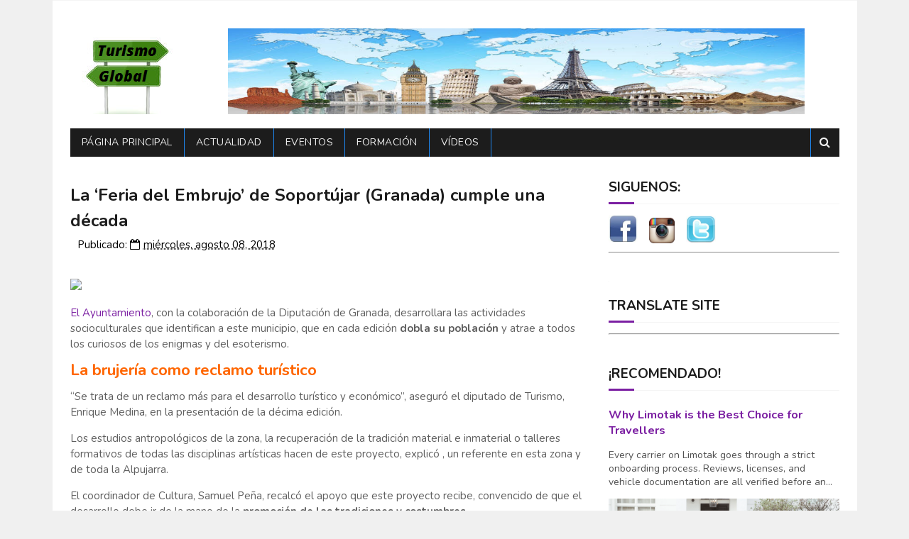

--- FILE ---
content_type: text/html; charset=UTF-8
request_url: https://www.turismo-global.com/
body_size: 42646
content:
<!DOCTYPE html>
<html class='v2' dir='ltr' lang='es' xmlns='http://www.w3.org/1999/xhtml' xmlns:b='http://www.google.com/2005/gml/b' xmlns:data='http://www.google.com/2005/gml/data' xmlns:expr='http://www.google.com/2005/gml/expr'>
<head>
<link href='https://www.blogger.com/static/v1/widgets/335934321-css_bundle_v2.css' rel='stylesheet' type='text/css'/>
<meta content='viajes, turismo, travel, tourism, noticias de turismo, noticias de viajes, turismo en españa, turismo en europa, turismo en centroamérica, turismo en suramérica, turismo en estados unidos, tourism in united states, tourism caribbean, turismo centroamérica caribe' name='keywords'/>
<link href='http://www.turismo-global.com/' rel='canonical'/>
<link href="//fonts.googleapis.com/css?family=Nunito:400,700" media="all" rel="stylesheet" type="text/css">
<link href='//maxcdn.bootstrapcdn.com/font-awesome/4.6.1/css/font-awesome.min.css' rel='stylesheet'/>
<meta content='text/html; charset=UTF-8' http-equiv='Content-Type'/>
<meta content='blogger' name='generator'/>
<link href='https://www.turismo-global.com/favicon.ico' rel='icon' type='image/x-icon'/>
<link href='https://www.turismo-global.com/' rel='canonical'/>
<link rel="alternate" type="application/atom+xml" title="Turismo Global - Atom" href="https://www.turismo-global.com/feeds/posts/default" />
<link rel="alternate" type="application/rss+xml" title="Turismo Global - RSS" href="https://www.turismo-global.com/feeds/posts/default?alt=rss" />
<link rel="service.post" type="application/atom+xml" title="Turismo Global - Atom" href="https://draft.blogger.com/feeds/6751700816287330482/posts/default" />
<link rel="me" href="https://draft.blogger.com/profile/14595717949259577069" />
<!--Can't find substitution for tag [blog.ieCssRetrofitLinks]-->
<meta content='noticias viajes turismo destinos España Europa USA Estados Unidos aeropuertos hoteles aerolíneas caribe asia vídeos' name='description'/>
<meta content='https://www.turismo-global.com/' property='og:url'/>
<meta content='Turismo Global' property='og:title'/>
<meta content='noticias viajes turismo destinos España Europa USA Estados Unidos aeropuertos hoteles aerolíneas caribe asia vídeos' property='og:description'/>
<!-- Google tag (gtag.js) -->
<script async='async' src='https://www.googletagmanager.com/gtag/js?id=G-D8F6TNDV6G'></script>
<script>
  window.dataLayer = window.dataLayer || [];
  function gtag(){dataLayer.push(arguments);}
  gtag('js', new Date());

  gtag('config', 'G-D8F6TNDV6G');
</script>
<title>
Turismo Global
</title>
<style id='page-skin-1' type='text/css'><!--
/*
-----------------------------------------------
Blogger Template Style
Name:        MagtiMate
Author :     http://www.soratemplates.com
License:     Free Version
----------------------------------------------- */
/* Variable definitions
=======================
<Variable name="keycolor" description="Main Color" type="color" default="#1e87f0"/>
<Variable name="body.background" description="Background" type="background" color="#f0f0f0" default="$(color) url() repeat scroll top left"/>
<Group description="Main Settings" selector="body">
<Variable name="main.color" description="Main Theme Color" type="color" default="#fd4326"/>
<Variable name="main.dark.color" description="Main Dark Color" type="color" default="#1c1c1c"/>
<Variable name="main.bb.color" description="Borders and Buttons Color" type="color" default="#272727"/>
<Variable name="main.text.color" description="Main Text Color" type="color" default="#1c1c1c"/>
<Variable name="body.font" description="Main Font" type="font" default="normal normal 14px Nunito"/>
</Group>
=======================
*/
/* Reset and Variable Apply Here */
a,abbr,acronym,address,applet,b,big,blockquote,body,caption,center,cite,code,dd,del,dfn,div,dl,dt,em,fieldset,font,form,h1,h2,h3,h4,h5,h6,html,i,iframe,img,ins,kbd,label,legend,li,object,p,pre,q,s,samp,small,span,strike,strong,sub,sup,table,tbody,td,tfoot,th,thead,tr,tt,u,ul,var{padding:0;border:0;outline:0;vertical-align:baseline;background:0 0}
ins{text-decoration:underline}
del{text-decoration:line-through}
blockquote{font-size:17px;line-height:1.5em;font-style:italic;color:#1c1c1c}
dl,ul{list-style-position:inside;font-weight:700;list-style:none}
ul li{list-style:none}
caption,th{text-align:center}
img{border:none;position:relative}
a,a:visited{text-decoration:none}
.clear{clear:both}
.section,.widget,.widget ul{margin:0;padding:0}
a{color:#7B1FA2}
a:hover{color:#7B1FA2}
:focus{outline:0}
a img{border:0}
brc{color:#bdbdbd}
.CSS_LIGHTBOX{z-index:999999!important}
.separator a{clear:none!important;float:none!important;margin-left:0!important;margin-right:0!important}
#navbar-iframe{display:none;height:0;visibility:hidden}
.widget-item-control,a.quickedit{display:none!important}
.archive .home-link,.index .home-link,.home-link{display:none!important}
*{outline:0;transition:all .3s ease;-webkit-transition:all .3s ease;-moz-transition:all .3s ease;-o-transition:all .3s ease}
:after,:before{transition:all .0s ease;-webkit-transition:all .0s ease;-moz-transition:all .0s ease;-o-transition:all .0s ease}
.status-msg-wrap{margin:0 auto 25px;text-transform:uppercase;font-size:11px}
.status-msg-border{border:1px solid #eee;opacity:.7;border-radius:2px}
.status-msg-bg{background-color:#f8f8f8;opacity:1;filter:none}
.feed-links{clear:both;display:none;line-height:2.5em}
.demopanel h3 span{color:#f2c231}
/* Body */
body{background:#f0f0f0 url() repeat scroll top left;font:normal normal 14px Nunito;color:#4f4f4f;word-wrap:break-word;margin:0;padding:0}
#outer-wrapper{max-width:1133px;margin:0 auto;background-color:#FFF;}
.row{width:1083px}
#content-wrapper{margin:15px auto 5px;overflow:hidden}
.item #content-wrapper,.static_page #content-wrapper{margin:15px auto}
#main-wrapper{float:left;overflow:hidden;width:68%;word-wrap:break-word}
#sidebar-wrapper{float:right;overflow:hidden;width:32%;padding-left:2%;box-sizing:border-box;word-wrap:break-word;padding-bottom:20px}
#main-wrapper #main {margin-right:2%;}
.index #main-wrapper,.archive #main-wrapper{margin-top:10px;}
.home #main-wrapper{margin-top:0}
#topnav{width:100%;background-color:#fff;margin:0;border-bottom:1px solid #f5f5f5}
.tm-head{margin:0 auto;line-height:32px;overflow:hidden}
.tm-menu{float:left}
#nav1 li{position:relative;float:left;display:inline-block;height:32px;line-height:32px;margin-right:15px;padding:0}
#nav1 li:after{position:relative;content:'';width:4px;height:4px;background:#1c1c1c;margin-left:12px;display:inline-block;top:-1px;overflow:hidden}
#nav1 li:last-child:after{display:none}
#nav1 li a{color:#1c1c1c;font-size:10px;font-weight:700;letter-spacing:.5px;text-transform:uppercase}
#nav1 li a:hover{color:#7B1FA2}
.selectnav{display:none;background-color:#1e87f0;padding:2px 5px;box-sizing:border-box;border:0}
#header-blog{height:140px;position:relative;overflow:hidden;padding:20px 0}
.header-content{margin:0 auto;overflow:hidden;height:140px}
.header-logo{float:left;width:222px;max-height:200px;margin:15px 0 0}
.header-logo img{max-width:100%;height:auto;margin:0}
.Header h1{color:#1c1c1c;margin:0;font-size:20px;line-height:1.4em}
.header-ads{float:right;width:728px;height:90px}
#menu{display:none}
#main-nav{background-color:#1c1c1c;position:relative;width:100%;max-width:1083px;height:40px;font-size:14px;margin:0 auto}
.header-menu{background-color:#1c1c1c;height:40px;margin:0 auto;position:relative;padding:0}
.is-sticky #main-nav{width:100%!important;max-width:100%;top:0;left:0;margin:0;z-index:999999;transition:all 0s ease;-webkit-transition:all 0s ease;-moz-transition:all 0s ease;-o-transition:all 0s ease}
.is-sticky{transition:all 0s ease;-webkit-transition:all 0s ease;-moz-transition:all 0s ease;-o-transition:all 0s ease}
.is-sticky li.li-home{border-left:1px solid #1e87f0}
li.li-home{display:inline-block;position:relative;float:left;height:40px;box-sizing:border-box;padding:0;border-right:1px solid #1e87f0}
li.li-home a{float:left;color:#F2F2F2;padding:0 16px;line-height:40px;text-transform:uppercase;font-weight:400;letter-spacing:.5px}
li.li-home:hover{background-color:#7B1FA2}
li.li-home:hover a{color:#fff}
#main-nav ul li{position:relative;float:left;height:40px;box-sizing:border-box;padding:0;border-right:1px solid #1e87f0}
#main-nav ul li a{float:left;color:#F2F2F2;padding:0 16px;line-height:40px;text-transform:uppercase;font-weight:400;letter-spacing:.5px}
#main-nav ul li:hover{background-color:#7B1FA2}
#main-nav ul li:hover a{color:#fff}
#main-nav ul li.has-children a{padding-right:28px}
#main-nav ul li.has-children a:after{content:"\f0d7";font-family:FontAwesome;font-size:12px;font-weight:400;position:absolute;top:-1px;right:14px}
#main-nav ul li ul{display:none;position:absolute;left:0;top:40px;z-index:100;background-color:#1c1c1c;border-top:0;box-shadow:0 1px 3px rgba(40,35,40,0.05);transition:all 0s ease;-webkit-transition:all 0s ease;-moz-transition:all 0s ease;-o-transition:all 0s ease}
#main-nav ul li ul li{height:auto;margin-left:0;display:block;float:none;position:relative;overflow:hidden;line-height:normal;padding:0;border-right:0;border-bottom:1px solid #1e87f0}
#main-nav ul li ul li:last-child{border-bottom:0}
#main-nav ul li ul li a{min-width:180px;color:#F2F2F2;font-size:10px;font-weight:700;text-transform:uppercase;height:36px;line-height:36px;overflow:hidden;box-sizing:border-box;padding:0 16px!important;margin-top:0;border:0;transition:all .3s ease!important;-webkit-transition:all .3s ease!important;-moz-transition:all .3s ease!important;-o-transition:all .3s ease!important}
#main-nav ul li:hover ul li a{color:#F2F2F2}
#main-nav ul li ul li a:after{display:none}
#main-nav ul li ul li a:hover{background-color:#7B1FA2;color:#fff!important;padding-left:20px!important}
.is-sticky #main-nav{animation-name:slideInDown;animation-duration:.5s;animation-fill-mode:both}
@keyframes slideInDown {
from{-webkit-transform:translate3d(0,-100%,0);transform:translate3d(0,-100%,0);visibility:visible}
to{-webkit-transform:translate3d(0,0,0);transform:translate3d(0,0,0)}
}
.is-sticky #search-icon{border-right:1px solid #1e87f0}
#search-icon{position:absolute;right:0;top:0;display:block;line-height:40px;height:40px;width:40px;color:#F2F2F2;font-size:16px;padding:0;text-align:center;cursor:pointer;border-left:1px solid #1e87f0}
#search-icon:hover{background-color:#7B1FA2;color:#fff}
#nav-search{position:absolute;right:0;top:40px;z-index:50;display:none;width:300px;height:56px;background-color:#1e87f0;border:0;border-top:0;border-radius:0;transition:all 0s ease;-webkit-transition:all 0s ease;-moz-transition:all 0s ease;-o-transition:all 0s ease;box-sizing:border-box}
#nav-search #searchform{width:100%;position:relative;margin:10px 0;padding:0 10px;box-sizing:border-box;height:36px;overflow:hidden;border-radius:0}
#nav-search #s{width:100%;box-sizing:border-box;position:relative;height:36px;float:left;padding:0 10px;margin:0;border:0;background-color:rgba(255,255,255,0.05);font-size:13px;font-family:inherit;color:#F2F2F2;border-radius:2px}
#nav-search #s:focus{color:#F2F2F2;outline:none}
.featured .widget-content{display:none}
.featured{position:relative;margin:0 auto}
.featured .layout-content{margin:20px 0 0!important;height:auto;overflow:hidden}
.featured h2{display:none;display:none}
.featured .feat-align{float:left;width:25%;padding-left:5px;box-sizing:border-box}
.featured .feat-column1{width:50%;height:350px;padding-left:0}
.featured .hot-item{width:100%;height:350px;position:relative;float:left;display:block;box-sizing:border-box;overflow:hidden;padding:0}
.featured .hot-item .featured-inner{position:relative;overflow:hidden}
.featured .rcp-thumb{width:100%;height:350px;position:relative;display:block;overflow:hidden}
.featured .rcp-title{font-size:16px;line-height:1.4em;position:relative;margin-bottom:8px}
.featured .rcp-title a{color:#FFF;font-weight:700;position:relative;line-height:1.4em;text-shadow:0 .5px .5px rgba(34,34,34,0.3)}
.featured .feat-column1 .rcp-title{font-size:22px;line-height:1.5em}
.featured .feat-column1 .rcp-title a{line-height:1.5em}
.featured .rcp-thumb:after{content:no-close-quote;position:absolute;left:0;bottom:0;width:100%;height:150px;background:url(https://blogger.googleusercontent.com/img/b/R29vZ2xl/AVvXsEh3gaGft5n1DJmr5stUlOo3WjfXdM5zteEtNGJcRMI2ci6Qw4a5chIY6-O-sWj_U2dcat8hjPNPHlCS4Dhb1Afrbiim-ipMH_wyHzmcKLKy4rZ04-vIoO5C3DphyP8HBMK52PTwvZFep4w/s1600-r/metabg.png) repeat-x;opacity:.8;background-size:100% 100%;overflow:hidden}
.featured .post-panel{position:absolute;left:0;bottom:0;width:100%;padding:15px;z-index:2;box-sizing:border-box}
.featured .hot-item .featured-inner .featured-meta{font-size:12px;color:#ccc;font-weight:400}
.featured .post-tag{position:absolute;top:15px;left:15px;background-color:#7B1FA2;color:#fff;font-weight:400;z-index:5;height:20px;line-height:20px;padding:0 6px;font-size:12px;border-radius:2px}
.featured{position:relative}
.featured-overlay{position:absolute;left:0;top:0;z-index:1;width:100%;height:100%;background-color:rgba(40,35,40,0.05)}
.featured .hot-item:hover .featured-overlay{background-color:rgba(40,35,40,0.30)}
.recent-boxes{overflow:hidden;position:relative}
.box-sec{margin-right:2%}
.box-sec .widget-content,.box-sec h2{display:none}
.recent-boxes .box-sec .widget:last-child{margin-bottom:15px}
.box-title h2,.posts-title h2{position:relative;display:block;color:#1c1c1c;text-transform:uppercase;font-size:19px;line-height:19px;padding-bottom:13px;margin-bottom:15px;border-bottom:1px solid #f5f5f5}
.box-title h2 a,.posts-title h2 a{color:#1c1c1c}
.box-title h2:before,.posts-title h2:before{position:absolute;content:'';bottom:-1px;left:0;width:36px;height:3px;background-color:#7B1FA2}
.recent-boxes .widget{margin-bottom:15px}
.boxes .bx-first .box-thumbnail{position:relative;width:100%;height:220px}
.boxes .bf-thumb{width:100%;height:220px;position:relative;display:block}
.box-thumbnail{overflow:hidden}
.boxes ul li .box-thumbnail{width:100px;height:70px;display:table-cell;vertical-align:middle}
.boxes ul li .box-image{width:100px;height:70px;position:relative;display:block}
.box-thumbnail .first-tag{position:absolute;top:15px;left:15px;z-index:2}
.box-thumbnail .first-tag a{background:#7B1FA2;color:#fff;height:20px;line-height:20px;display:inline-block;padding:0 6px;font-size:12px;font-weight:400;border-radius:2px}
.boxes ul li .recent-content{display:table-cell;padding-left:15px;padding-right:5px}
.boxes .recent-title a:hover{color:#7B1FA2}
.recent-boxes .fbox{width:100%;float:left}
.fbox .bx-first .box-thumbnail,.fbox .bf-thumb{height:160px}
.fbox .bx-first{width:50%;position:relative;float:left;padding-right:1.4%;box-sizing:border-box;overflow:hidden}
.fbox .bx-item{width:100%;position:relative;overflow:hidden}
.fbox .bx-first .bf-content{background-color:#1c1c1c;position:relative;width:100%;min-height:110.8px;z-index:2;padding:15px;box-sizing:border-box}
.fbox .bx-first .bf-content .recent-title a{display:block;font-size:20px;color:#f2f2f2;font-weight:700;line-height:1.4em;margin-bottom:8px}
.fbox .bx-first .bf-content .recent-title a:hover{color:#7B1FA2}
.fbox li .recent-content .recent-title{overflow:hidden;line-height:0;margin:0 0 2px;padding:0}
.fbox li .recent-content .recent-title a{color:#1c1c1c;font-weight:700;font-size:15px;line-height:1.4em}
.boxes ul li .recent-content .recent-title a:hover{color:#7B1FA2}
.bx-first .bf-thumb:after{content:no-close-quote;position:absolute;left:0;bottom:0;width:100%;height:151px;background:url(https://blogger.googleusercontent.com/img/b/R29vZ2xl/AVvXsEh3gaGft5n1DJmr5stUlOo3WjfXdM5zteEtNGJcRMI2ci6Qw4a5chIY6-O-sWj_U2dcat8hjPNPHlCS4Dhb1Afrbiim-ipMH_wyHzmcKLKy4rZ04-vIoO5C3DphyP8HBMK52PTwvZFep4w/s1600-r/metabg.png) repeat-x;opacity:.8}
.bf-content .recent-date{color:#ccc}
.fbox ul li{display:block;width:48.6%;float:right;margin:0 0 10px;padding:0 0 10px;border-bottom:1px solid #f5f5f5}
.fbox ul li:last-child{margin-bottom:0;padding-bottom:0;border-bottom:0}
.sbox .bx-column{width:50%;position:relative;float:left;box-sizing:border-box;overflow:hidden}
.sbox .item1{padding-right:7.5px}
.sbox .item2{padding-left:7.5px}
.sbox .bx-column .box-thumbnail,.sbox .bx-column .bf-thumb{height:200px}
.sbox .bx-column .box-thumbnail{position:relative;width:100%}
.sbox .bx-column .bf-thumb{width:100%;position:relative;display:block}
.sbox .bx-column .bf-content{position:relative;box-sizing:border-box;padding:10px 10px 0 0}
.sbox .bx-column .bf-content .recent-title a{display:block;font-size:20px;color:#1c1c1c;font-weight:700;line-height:1.4em;margin-bottom:5px}
.sbox .bx-column .bf-content .recent-title a:hover{color:#7B1FA2}
.sbox .bx-column .recent-des{font-size:13px;color:#919191;font-weight:400;line-height:1.5em;margin:10px 0 0}
.img-overlay{position:absolute;left:0;top:0;z-index:1;width:100%;height:100%;background-color:rgba(40,35,40,0.05)}
.tk-thumb a:hover .img-overlay,.boxes ul li .box-image:hover .img-overlay,.boxes .bx-first:hover .img-overlay,.boxes .bf-thumb:hover .img-overlay,.custom-widget .rcthumb:hover .img-overlay,.PopularPosts .item-thumbnail:hover a .img-overlay{background-color:rgba(40,35,40,0.3)}
.recent-boxes .carousel{position:relative;margin:0 0 15px!important;padding:0;overflow:visible;height:auto;display:block;clear:both}
.main-carousel{overflow:hidden}
.carousel-item{padding:0!important;position:relative;overflow:hidden;list-style:none}
.carousel-thumb{width:100%;height:350px;position:relative;display:block}
.carousel-item .box-image{width:100%;height:340px;position:relative;display:block}
.carousel-item .box-image:after{content:no-close-quote;position:absolute;left:0;bottom:0;width:100%;height:151px;background:url(https://blogger.googleusercontent.com/img/b/R29vZ2xl/AVvXsEh3gaGft5n1DJmr5stUlOo3WjfXdM5zteEtNGJcRMI2ci6Qw4a5chIY6-O-sWj_U2dcat8hjPNPHlCS4Dhb1Afrbiim-ipMH_wyHzmcKLKy4rZ04-vIoO5C3DphyP8HBMK52PTwvZFep4w/s1600-r/metabg.png) repeat-x;opacity:.8}
.carousel-content{position:absolute;bottom:0;width:100%;z-index:2;box-sizing:border-box;padding:15px;text-align:left}
.carousel-item .recent-title{margin:10px 0 5px;font-size:16px;font-weight:700}
.carousel-item .recent-title a{color:#fff;display:inline-block;line-height:1.5em;text-shadow:0 .5px .5px rgba(34,34,34,0.3)}
.carousel-item .recent-date{color:#ccc}
.carousel-tag a{display:inline-block;background-color:#7B1FA2;color:#fff;height:20px;line-height:20px;padding:0 6px;font-size:12px;border-radius: 2px}
.carousel-overlay{position:absolute;left:0;top:0;z-index:1;width:100%;height:250px;background-color:rgba(40,35,40,0.05)}
.main-carousel .owl-item:hover .carousel-overlay{background-color:rgba(40,35,40,0.30)}
.main-carousel .owl-prev,.main-carousel .owl-next{margin-top:15px;width:30px;height:30px;font-size:23px;line-height:30px}
.main-carousel .owl-prev{left:-40px}
.main-carousel:hover .owl-prev{left:15px}
.main-carousel .owl-next{right:-40px}
.main-carousel:hover .owl-next{right:15px}
.main-carousel .owl-dots{bottom:10px}
.recent-date{color:#bdbdbd;font-size:12px;font-weight:400}
.recent-date:before,.featured-date:before{content:'\f133';font-family:fontawesome;margin-right:5px}
.owl-carousel .animated{-webkit-animation-duration:1000ms;animation-duration:1000ms;-webkit-animation-fill-mode:both;animation-fill-mode:both}
.owl-carousel .owl-animated-in{z-index:0}
.owl-carousel .owl-animated-out{z-index:1}
.owl-carousel .fadeOut{-webkit-animation-name:fadeOut;animation-name:fadeOut}
@-webkit-keyframes fadeOut {
0%{opacity:1}
100%{opacity:0}
}
@keyframes fadeOut {
0%{opacity:1}
100%{opacity:0}
}
.owl-height{-webkit-transition:height 500ms ease-in-out;-moz-transition:height 500ms ease-in-out;-ms-transition:height 500ms ease-in-out;-o-transition:height 500ms ease-in-out;transition:height 500ms ease-in-out}
.owl-carousel{display:none;width:100%;-webkit-tap-highlight-color:transparent;position:relative;z-index:1}
.owl-carousel .owl-stage{position:relative;-ms-touch-action:pan-Y}
.owl-carousel .owl-stage:after{content:".";display:block;clear:both;visibility:hidden;line-height:0;height:0}
.owl-carousel .owl-stage-outer{position:relative;overflow:hidden;-webkit-transform:translate3d(0px,0px,0px)}
.owl-carousel .owl-controls .owl-nav .owl-prev,.owl-carousel .owl-controls .owl-nav .owl-next,.owl-carousel .owl-controls .owl-dot{cursor:pointer;cursor:hand;-webkit-user-select:none;-khtml-user-select:none;-moz-user-select:none;-ms-user-select:none;user-select:none}
.owl-carousel.owl-loaded{display:block}
.owl-carousel.owl-loading{opacity:0;display:block}
.owl-carousel.owl-hidden{opacity:0}
.owl-carousel .owl-refresh .owl-item{display:none}
.owl-carousel .owl-item{position:relative;min-height:1px;float:left;-webkit-backface-visibility:visible;-webkit-tap-highlight-color:transparent;-webkit-touch-callout:none;-webkit-user-select:none;-moz-user-select:none;-ms-user-select:none;user-select:none}
.owl-carousel .owl-item img{display:block;width:100%;-webkit-transform-style:preserve-3d;transform-style:preserve-3d}
.owl-carousel.owl-text-select-on .owl-item{-webkit-user-select:auto;-moz-user-select:auto;-ms-user-select:auto;user-select:auto}
.owl-carousel .owl-grab{cursor:move;cursor:-webkit-grab;cursor:-o-grab;cursor:-ms-grab;cursor:grab}
.owl-carousel.owl-rtl{direction:rtl}
.owl-carousel.owl-rtl .owl-item{float:right}
.no-js .owl-carousel{display:block}
.owl-prev,.owl-next{top:0;color:#1c1c1c;background-color:rgba(255,255,255,0.8);font-family:FontAwesome;position:absolute;z-index:1;display:block;padding:0;cursor:pointer;padding:0;text-align:center;overflow:hidden}
.owl-prev{left:0}
.owl-prev:before{content:"\f104"}
.owl-next{right:0}
.owl-next:before{content:"\f105"}
.owl-prev:hover,.owl-next:hover{background-color:rgba(23,23,23,0.9);color:#f2f2f2}
.owl-dots{position:absolute;bottom:1px;width:33.33%;left:0;right:0;margin:auto;text-align:center}
.owl-dot{background:#fff;height:3px;width:10px;display:inline-block;margin:0 5px;-webkit-border-radius:2px;-moz-border-radius:2px;border-radius:2px;opacity:.6}
.owl-dot.active,.owl-dot:hover{background:#7B1FA2}
.custom-widget li{overflow:hidden;padding:10px 0;border-top:1px solid #f5f5f5}
.custom-widget .rcthumb{position:relative;float:left;margin:0!important;width:100px;height:70px;overflow:hidden;display:block;vertical-align:middle}
.custom-widget .post-panel{padding-left:15px;display:table-cell}
.custom-widget .rcp-title{overflow:hidden;line-height:0;margin:0 0 2px;padding:0}
.custom-widget .rcp-title a{color:#1c1c1c;font-weight:700;font-size:15px;line-height:1.4em}
.custom-widget .rcp-title a:hover{color:#7B1FA2}
.cmm-widget li .cmm-avatar{position:relative;overflow:hidden;padding:0;width:55px;height:55px;float:left;margin:0 10px 0 0}
.cmm-widget li{background:none!important;clear:both;list-style:none;word-break:break-all;display:block;border-top:1px solid #F5F5F5;overflow:hidden;margin:0;padding:10px 0}
.cmm-widget li:first-child{padding-top:0;border-top:0}
.cmm-widget li:last-child{padding-bottom:0}
.cmm-widget li span{margin-top:4px;color:#bdbdbd;display:block;line-height:1.2em;text-transform:lowercase;font-size:12px;font-style:italic;font-weight:400}
.cmm-img{width:55px;height:55px;float:left;margin:0 10px 0 0}
.cmm-widget a{color:#1c1c1c;position:relative;font-size:12px;text-transform:uppercase;font-weight:700;display:block;overflow:hidden}
.cmm-widget a:hover{color:#7B1FA2}
.cmm-widget{list-style:none;padding:0}
.header-ads h2{display:none!important}
.posts-title{margin-right:2%}
.post{display:block;overflow:hidden;word-wrap:break-word}
.index .post,.archive .post{margin:0 0 15px;padding-bottom:15px;border-bottom:1px solid #f5f5f5}
.index div.post-outer:last-child .post,.archive div.post-outer:last-child .post{padding-bottom:5px;border-bottom:0}
.block-image{position:relative;float:left;width:270px;height:185px;margin-right:20px}
.block-image .thumb{width:100%;height:185px;position:relative;display:block;z-index:2;overflow:hidden}
.block-image .thumb a{width:100%;height:185px;display:block}
.thumb-overlay{position:absolute;left:0;top:0;z-index:2;width:100%;height:100%;background-color:rgba(40,35,40,0.05)}
.block-image:hover .thumb a .thumb-overlay,.related-posts .related-item:hover .related-thumb a .thumb-overlay{background-color:rgba(40,35,40,0.30)}
.retitle h2{margin:8px 0;display:block}
.post h2 a,.post h2 a:visited,.post h2 strong{color:#1c1c1c;font-size:24px;line-height:1.4em;font-weight:700;text-decoration:none}
.post h2 a:hover{color:#7B1FA2}
.widget iframe,.widget img{max-width:100%}
.index .post-footer,.archive .post-footer{display:none!important}
.index .post h2,.archive .post h2{margin:0 0 5px;padding:0 10px 0 0;overflow:hidden}
.item .post,.static_page .post{padding:0}
.date-header{display:block;overflow:hidden;font-weight:400;margin:0!important;padding:0}
#meta-post{font-size:13px;color:#bdbdbd;line-height:1.4em}
#meta-post a{color:#bdbdbd}
#meta-post .timestamp-link{margin-left:0}
#meta-post .timestamp-link abbr:before{content:'\f133';font-family:fontawesome;color:#4c1130;margin-right:5px}
.resumo{margin-top:5px;font-size:16px;color:#4c1130;line-height:1.5em}
.resumo span{display:block;margin-bottom:8px;padding-right:10px}
a.read-more{display:inline-block;margin-bottom:0;font-weight:700;text-align:left;vertical-align:middle;cursor:pointer;background-image:none;white-space:nowrap;line-height:25px;height:25px;color:#fff;background-color:#7B1FA2;border-radius:2px;font-size:11px;text-transform:uppercase;padding:0 10px;margin-top:3px;outline:none;border:none;overflow:hidden}
.post-meta{color:#000000;display:block;font-size:15px;font-weight:400;line-height:21px;margin:0;padding:0}
.postags{position:absolute;top:15px;left:15px;z-index:3}
.postags a{display:inline-block;display:none;background:#7B1FA2;color:#000000;margin:0;height:20px;line-height:20px;padding:0 6px;font-size:14px;border-radius: 2px}
.postags a:first-child{display:inline-block}
.breadcrumbs{display:none;margin:0;font-size:0}
.item article,.static_page article{margin-top:15px}
.item .post-head,.static_page .post-head{position:relative;margin:2px 0 5px}
.item .post-title,.static_page .post-title{color:#1c1c1c;font-size:24px;line-height:1.5em;font-weight:700;position:relative;display:inline-block;padding:0;margin:0}
.item .post-body,.static_page .post-body{width:100%;color:#5E5E5E;font-size:15px;line-height:1.5em;overflow:hidden}
.item .post-outer{padding:0}
.item .post-body img{max-width:100%}
.post-meta a{color:#000000}
.post-timestamp{margin-left:0}
.label-head{margin-left:0}
.label-head a{padding-left:2px}
.label-head a:hover{color:#7B1FA2}
.post-meta .g-profile span:before{content:'\f007';font-family:fontawesome;color:#000000;margin-right:5px}
.post-meta .post-timestamp{margin-left:10px}
.post-meta .post-timestamp .timestamp-link abbr:before{content:'\f133';font-family:fontawesome;color:#000000;margin-right:5px}
.post-meta .label-head{margin-left:10px}
.post-meta .label-head:before{content:'\f07c';font-family:fontawesome;color:#000000;margin-right:0}
.main .widget{margin:0}
.main .Blog{border-bottom-width:0}
.share-box{height:30px;position:relative;line-height:0;margin:20px 0;padding:0}
.share-art{display:block;margin:0;padding:0}
.share-art a{float:left;width:18.4%;height:30px;line-height:30px;color:#fff;font-weight:400;font-size:15px;text-align:center;display:inline-block;margin:0 2% 0 0;padding:0;border-radius:2px;box-sizing:border-box}
.share-art a:hover{color:#fff}
.share-art .fac-art i{padding-right:2px}
.share-art .fac-art{background:#3b5998}
.share-art .fac-art:hover{background:rgba(49,77,145,0.7)}
.share-art .twi-art{background:#00acee}
.share-art .twi-art:hover{background:rgba(7,190,237,0.7)}
.share-art .goo-art{background:#db4a39}
.share-art .goo-art:hover{background:rgba(221,75,56,0.7)}
.share-art .pin-art{background:#CA2127}
.share-art .pin-art:hover{background:rgba(202,33,39,0.7)}
.share-art .lin-art{background:#0077B5;margin-right:0}
.share-art .lin-art:hover{background:rgba(0,119,181,0.7)}
#related-wrap{margin-bottom:20px}
.related-title h2{color:#1c1c1c;position:relative;text-transform:uppercase;font-size:19px;line-height:19px;padding-bottom:13px;margin-bottom:15px;border-bottom:1px solid #f5f5f5}
.related-title h2:before{position:absolute;content:'';bottom:-1px;left:0;width:36px;height:3px;background-color:#7B1FA2}
.related-posts{position:relative;overflow:hidden;margin:0;padding:0}
.related-posts .related-item{width:33.33%;height:180px;position:relative;overflow:hidden;float:left;display:block;box-sizing:border-box;margin:0;padding:0 2.5px}
.related-posts li:first-child{padding-left:0}
.related-posts li:nth-child(3){padding-right:0}
.related-posts .related-item .related-img{width:100%;height:180px;position:relative;display:block}
.related-posts .related-item .related-img:after{content:no-close-quote;position:absolute;left:0;bottom:0;width:100%;height:120px;background:url(https://blogger.googleusercontent.com/img/b/R29vZ2xl/AVvXsEh3gaGft5n1DJmr5stUlOo3WjfXdM5zteEtNGJcRMI2ci6Qw4a5chIY6-O-sWj_U2dcat8hjPNPHlCS4Dhb1Afrbiim-ipMH_wyHzmcKLKy4rZ04-vIoO5C3DphyP8HBMK52PTwvZFep4w/s1600-r/metabg.png) repeat-x;background-size:100% 100%;opacity:.8}
.related-overlay{position:absolute;left:0;top:0;z-index:1;width:100%;height:100%;background-color:rgba(40,35,40,0.05)}
.related-posts .related-item:hover .related-overlay{background-color:rgba(40,35,40,0.30)}
.related-content{position:absolute;bottom:0;padding:15px 15px 11px;width:100%;line-height:1.2em;box-sizing:border-box;z-index:2}
.related-posts .related-tag{position:absolute;top:15px;left:15px;background-color:#7B1FA2;color:#fff;font-weight:400;z-index:5;height:20px;line-height:20px;padding:0 6px;font-size:12px;border-radius:2px}
.related-posts h3 a{font-size:15px;line-height:1.4em;padding:10px 0 4px;color:#fff;display:block;text-shadow:0 .5px .5px rgba(34,34,34,0.3)}
.related-posts .related-item .recent-date{color:#ccc}
.featured .post-tag:hover,.carousel-tag a:hover,.box-thumbnail .first-tag a:hover,.post-readmore a:hover,.postags a:hover,a.read-more:hover,.related-tag:hover,.g-tag a:hover{background:#1c1c1c}
.ib-nav li{padding:0;display:inline-block;width:50%}
.ib-nav li strong{display:block;padding:0 0 5px;font-weight:700;text-transform:uppercase;font-size:13px}
.ib-nav li strong i{transition:all 0s ease;-webkit-transition:all 0s ease;-moz-transition:all 0s ease;-o-transition:all 0s ease}
ul.ib-nav{background-color:#FFF;display:block;width:100%;position:relative;overflow:hidden;margin-bottom:15px;border-bottom:2px solid #f5f5f5;border-top:2px solid #f5f5f5}
.ib-nav li a{color:#1c1c1c;line-height:1.4em;display:block;padding:15px 0;transition:all 0s ease;-webkit-transition:all 0s ease;-moz-transition:all 0s ease;-o-transition:all 0s ease}
.ib-nav li:hover a{opacity:.6}
ul.ib-nav span{font-size:13px;font-weight:400}
.ib-nav .previous{float:left;min-height:80px;border-right:1px solid #f5f5f5;box-sizing:border-box;padding-right:10px}
.ib-nav .next{text-align:right;border-left:1px solid #f5f5f5;margin-left:-1px;padding-left:10px;box-sizing:border-box}
#blog-pager{clear:both;text-align:center;margin:0}
.index #blog-pager{display:block}
.index #blog-pager,.archive #blog-pager{padding:0 0 20px;text-align:left}
#blog-pager-newer-link a,#blog-pager-older-link a{display:block;float:left;margin-right:0;padding:0 12px;border:0;text-transform:uppercase;line-height:32px;font-weight:400;background-color:#1c1c1c;color:#fff;font-size:12px;border-radius:2px}
#blog-pager-newer-link a:hover,#blog-pager-older-link a:hover{background-color:#7B1FA2}
.showpageNum a,.showpage a,.showpagePoint{display:block;float:left;margin-right:6px;padding:0 12px;background:#1c1c1c;color:#fff;border:0;text-transform:uppercase;line-height:32px;font-weight:400;border-radius:2px}
.showpageNum a:hover,.showpage a:hover{background-color:#7B1FA2}
.showpageNum a i,.showpage a i{transition:all 0s ease;-webkit-transition:all 0s ease;-moz-transition:all 0s ease;-o-transition:all 0s ease}
.showpagePoint{background-color:#7B1FA2;color:#fff}
.showpageOf{display:none!important}
.blogger-tab{display:block}
.widget .post-body ul,.widget .post-body ol{line-height:1.5;font-weight:400}
.widget .post-body li{margin:5px 0;padding:0;line-height:1.5}
.post-body ul li:before{content:"\f0da";margin-right:5px;font-family:fontawesome}
#sidebar-wrapper .widget{padding:0;background:#FFF;margin-bottom:20px;overflow:hidden}
.sidebar .widget h2{color:#1c1c1c;position:relative;text-transform:uppercase;font-size:19px;line-height:19px;padding-bottom:13px;margin-bottom:15px;border-bottom:1px solid #f5f5f5}
.sidebar .widget h2:before{position:absolute;content:'';bottom:-1px;left:0;width:36px;height:3px;background-color:#7B1FA2}
.sidebar ul{list-style:none}
.sidebar .widget-content{margin:0}
.social-counter{margin:0;padding:0;overflow:hidden}
.list-label-widget-content li{display:block;padding:8px 0;border-bottom:1px solid #F5F5F5;position:relative}
.list-label-widget-content li:first-child{padding:0 0 8px}
.list-label-widget-content li:last-child{padding-bottom:0;border-bottom:0}
.list-label-widget-content li a:before{content:'\203a';position:absolute;left:0;top:2px;font-size:22px;color:#1c1c1c}
.list-label-widget-content li:first-child a:before{top:-7px}
.list-label-widget-content li a{color:#1c1c1c;font-size:11px;padding-left:15px;font-weight:700;text-transform:uppercase}
.list-label-widget-content li a:hover{color:#7B1FA2}
.list-label-widget-content li span:last-child{color:#999;font-size:11px;font-weight:700;position:absolute;top:8px;right:0}
.list-label-widget-content li:first-child span:last-child{top:2px}
.cloud-label-widget-content{text-align:left}
.cloud-label-widget-content .label-count{background:#7B1FA2;color:#fff!important;margin-left:-3px;white-space:nowrap;border-radius:0;padding:1px 4px!important;font-size:12px!important;margin-right:5px}
.cloud-label-widget-content .label-size{background:#f5f5f5;display:block;float:left;font-size:11px;margin:0 5px 5px 0;border-radius:2px}
.cloud-label-widget-content .label-size a,.cloud-label-widget-content .label-size span{height:18px!important;color:#1c1c1c;display:inline-block;font-size:11px;font-weight:700!important;text-transform:uppercase;padding:6px 8px;border-radius:2px}
.cloud-label-widget-content .label-size a{padding:6px 10px}
.cloud-label-widget-content .label-size a:hover{color:#fff!important}
.cloud-label-widget-content .label-size,.cloud-label-widget-content .label-count{height:30px!important;line-height:19px!important}
.cloud-label-widget-content .label-size:hover{background:#7B1FA2;color:#fff!important}
.cloud-label-widget-content .label-size:hover a{color:#fff!important}
.cloud-label-widget-content .label-size:hover span{background:#1c1c1c;color:#fff!important;cursor:pointer}
.cloud-label-widget-content .label-size-1,.label-size-2,.label-size-3,.label-size-4,.label-size-5{font-size:100%;opacity:10}
.label-size-1,.label-size-2{opacity:100}
.FollowByEmail td{width:100%;float:left;box-sizing:border-box}
.FollowByEmail .follow-by-email-inner .follow-by-email-submit{margin-left:0;width:100%;border-radius:0;height:30px;font-size:11px;color:#fff;background-color:#7B1FA2;font-family:inherit;text-transform:uppercase;font-weight:700;letter-spacing:1px}
.FollowByEmail .follow-by-email-inner .follow-by-email-submit:hover{background-color:#1e87f0}
.FollowByEmail .follow-by-email-inner .follow-by-email-address{padding-left:10px;height:30px;border:1px solid #FFF;margin-bottom:5px;box-sizing:border-box;font-size:11px;font-family:inherit}
.FollowByEmail .follow-by-email-inner .follow-by-email-address:focus{border:1px solid #FFF}
.FollowByEmail .widget-content{background-color:#1c1c1c;box-sizing:border-box;padding:10px}
.FollowByEmail .widget-content:before{content:"Enter your email address to subscribe to this blog and receive notifications of new posts by email.";font-size:11px;color:#f2f2f2;line-height:1.4em;margin-bottom:5px;display:block;padding:0 2px}
.flickr_widget .flickr_badge_image{float:left;margin-bottom:5px;margin-right:10px;overflow:hidden;display:inline-block}
.flickr_widget .flickr_badge_image:nth-of-type(4),.flickr_widget .flickr_badge_image:nth-of-type(8),.flickr_widget .flickr_badge_image:nth-of-type(12){margin-right:0}
.flickr_widget .flickr_badge_image img{max-width:67px;height:auto}
.flickr_widget .flickr_badge_image img:hover{opacity:.5}
#ArchiveList select{border:1px solid #1c1c1c;padding:6px 8px;width:100%;cursor:pointer;font-family:inherit;font-size:12px;color:#1c1c1c}
.PopularPosts .item-thumbnail{margin:0 15px 0 0 !important;width:100px;height:70px;float:left;overflow:hidden}
.PopularPosts .item-thumbnail a{position:relative;display:block;overflow:hidden;line-height:0}
.PopularPosts ul li img{padding:0;width:100px;height:70px}
.PopularPosts .widget-content ul li{overflow:hidden;padding:10px 0;border-top:1px solid #f5f5f5}
.sidebar .PopularPosts .widget-content ul li:first-child,.sidebar .custom-widget li:first-child{padding-top:0;border-top:0}
.sidebar .PopularPosts .widget-content ul li:last-child,.sidebar .custom-widget li:last-child{padding-bottom:0}
.PopularPosts ul li a{color:#1c1c1c;font-weight:700;font-size:15px;line-height:1.4em}
.PopularPosts ul li a:hover{color:#7B1FA2}
.PopularPosts .item-title{margin:0;padding:0;line-height:0}
.item-snippet{display:none;font-size:0;padding-top:0}
#footer-wrapper{background-color:#1c1c1c}
#footer{overflow:hidden;margin:0 auto;padding:0}
.sect-left{display:inline-block;float:left;width:32%;margin-right:2%}
.sect-left:nth-child(3){margin-right:0}
.sect-left .widget{padding:20px 0}
.sect-left .widget:nth-of-type(2){padding-top:0}
.sect-left .widget h2{color:#F2F2F2;position:relative;text-transform:uppercase;font-size:19px;line-height:19px;padding-bottom:13px;margin-bottom:15px;border-bottom:1px solid #1e87f0}
.sect-left .widget h2:before{position:absolute;content:'';bottom:-1px;left:0;width:36px;height:3px;background-color:#7B1FA2}
.sect-left .custom-widget .rcp-title a,.sect-left .PopularPosts ul li a{color:#F2F2F2}
.sect-left .recent-date{color:#999}
.sect-left .custom-widget li{overflow:hidden;border-color:#1e87f0;padding:10px 0}
.sect-left .PopularPosts .widget-content ul li{border-color:#1e87f0}
.sect-left .PopularPosts .widget-content ul li:first-child,.sect-left .custom-widget li:first-child{padding-top:0;border-top:0}
.sect-left .custom-widget .rcp-title a:hover,.sect-left .PopularPosts ul li a:hover{color:#7B1FA2}
.sect-left .cmm-widget li{border-color:#1e87f0}
.sect-left .cmm-widget a{color:#F2F2F2}
.sect-left .cmm-widget a:hover{color:#7B1FA2}
.sect-left .FollowByEmail .widget-content{background-color:#1e87f0}
.sect-left .FollowByEmail .follow-by-email-inner .follow-by-email-submit:hover{background:#1c1c1c}
.sect-left .FollowByEmail .widget-content:before{content:"Enter your email address to subscribe to this blog and receive notifications of new posts by email.";color:#F2F2F2}
.sect-left #ArchiveList select{border:1px solid #1e87f0;background:#1e87f0;color:#F2F2F2}
.sect-left #ArchiveList select option{color:#F2F2F2}
.sect-left .cloud-label-widget-content .label-size{background:#1e87f0}
.sect-left .cloud-label-widget-content .label-size:hover{background:#7B1FA2}
.sect-left .cloud-label-widget-content .label-size a{color:#F2F2F2}
.cloud-label-widget-content .label-size:hover span{background:#1c1c1c}
.sect-left .list-label-widget-content li{border-bottom:0;border-top:1px solid #1e87f0}
.sect-left .list-label-widget-content li:first-child{border-top:0;padding-top:0}
.sect-left .list-label-widget-content li a,.sect-left .list-label-widget-content li a:before{color:#F2F2F2}
.sect-left .list-label-widget-content li a:hover{color:#7B1FA2}
.sect-left .list-label-widget-content li:first-child a:before{top:-6px}
.footer-wrapper{background-color:RGBA(0,0,0,0.2);color:#F2F2F2;display:block;padding:10px 0;width:100%;height:30px;overflow:hidden}
.footer-wrapper .footer-copy{margin:0 auto}
.footer-wrapper .copyright{font-size:10px;float:left;height:30px;line-height:30px;font-weight:700;text-transform:uppercase;letter-spacing:.3px}
.footer-wrapper .copyright a{color:#F2F2F2}
.footer-wrapper .copyright a:hover{color:#7B1FA2}
.native-opt{float:right}
.native-opt li{float:right;display:inline-block;list-style:none!important}
.native-opt li a{display:block;width:30px;height:30px;background-color:#1e87f0;text-align:center;color:#F2F2F2;line-height:30px;margin-left:10px;padding:0;border-radius:2px}
.native-opt li a:hover{background-color:#7B1FA2;color:#fff}
.error_page #main-wrapper{width:100%!important;margin:0!important}
.error_page #sidebar-wrapper,.error_page .status-msg-wrap{display:none}
#error-wrap{color:#1c1c1c;text-align:center;padding:60px 0 80px}
.error-item{font-size:160px;line-height:1;margin-bottom:20px}
#error-wrap h2{font-size:25px;padding:20px 0 10px}
#error-wrap .homepage{padding-top:10px;display:block}
#error-wrap .homepage i{font-size:20px}
#error-wrap .homepage:hover{text-decoration:underline}
.img-anime .recent-boxes .box-image,.img-anime .recent-boxes .bf-thumb,.img-anime .custom-widget .rcthumb,.img-anime .PopularPosts img,.img-anime .home .block-image .thumb a,.img-anime .tc-thumb a,.img-anime .related-thumb a,.img-anime .PopularPosts .item-thumbnail a,.img-anime .cmm-img{opacity:0;transition:all 0s ease;-webkit-transition:all 0s ease;-moz-transition:all 0s ease;-o-transition:all 0s ease}
.img-anime .img-effect,.img-anime .recent-boxes .box-image.img-effect,.img-anime .recent-boxes .bf-thumb.img-effect,.img-anime .recent-boxes .bf-thumb.img-effect,.img-anime .custom-widget .rcthumb.img-effect,.img-anime .PopularPosts img.img-effect,.img-anime .block-image .thumb a.img-effect,.img-anime .tc-thumb a.img-effect,.img-anime .related-thumb a.img-effect,.img-anime .PopularPosts .item-thumbnail a.img-effect,.img-anime .cmm-img.img-effect{opacity:1;transition:all .8s ease;-webkit-transition:all .8s ease;-moz-transition:all .8s ease;-o-transition:all .8s ease}

--></style>
<style type='text/css'>
/*----Responsive Design----*/
@media screen and (max-width: 1130px) {
.row{max-width:96%}
#main-nav{max-width:96%!important;background:transparent;position:relative!important;margin:0 auto!important}
.is-sticky #main-nav{animation-name:none;animation-duration:0s}
.header-menu.row{max-width:100%}
.ticker .widget{max-width:96%}
}
@media screen and (max-width: 980px) {
#header-blog,.header-content{height:auto}
.header-logo{max-width:222px;margin:15px auto 30px;float:none;display:block}
.header-logo img{margin:0 auto}
.header-ads{max-width:100%;float:none;height:auto;margin:0 auto;display:block}
.header-ads .widget{line-height:0}
#main-wrapper{float:none;overflow:hidden;width:100%}
.recent-boxes .box-sec{margin-right:0}
.posts-title{margin-right:0}
#main-wrapper #main{margin-right:0}
#sidebar-wrapper{width:100%;margin:10px auto;float:none;padding-left:0}
#footer{padding:20px 0}
.sect-left{width:100%;margin-right:0}
.sect-left .widget{padding:10px}
}
@media screen and (max-width: 880px) {
#nav1,#menu-main-nav{display:none}
.selectnav{display:block;color:#eee}
.tm-menu{float:left;width:20%}
.tm-menu .selectnav{padding:0 5px;height:22px!important;line-height:22px;margin-top:5px;border-radius:2px!important;-moz-border-radius:2px!important;-webkit-border-radius:2px!important}
.header-menu #menu .selectnav{padding:0 10px!important;font-size:16px;height:26px;line-height:26px;margin-left:10px;float:left;border-radius:2px!important;margin-top:7px}
.featured .feat-align{width:50%}
.featured .feat-column1{width:100%;height:300px;margin-bottom:5px}
.featured .feat-column2{padding:0 2.5px 0 0}
.featured .feat-column3{padding:0 0 0 2.5px}
.featured .hot-item,.featured .rcp-thumb{height:300px}
.home-ad .widget{padding-right:0}
}
@media screen and (max-width: 700px) {
.fbox .bx-first .box-thumbnail,.fbox .bf-thumb,.featured .feat-column1,.featured .hot-item, .featured .rcp-thumb,.sbox .bx-column .box-thumbnail, .sbox .bx-column .bf-thumb{height:250px}
.fbox .bx-first{width:100%;margin-bottom:0;padding-right:0;border-right:0}
.fbox ul li{width:100%;float:left;margin-top:10px;margin-bottom:0;padding-top:10px;padding-bottom:0;border-top:1px solid #F5F5F5;border-bottom:0}
.fbox .bx-first .bf-content{min-height: auto;}
.sbox .bx-column{width: 100%;padding: 0 !important}
.sbox .item2{margin-top:10px}
.recent-boxes .column{width:100%}
.block-image{width:100%;height:250px;margin-right:0}
.block-image .thumb,.block-image .thumb a{height:250px}
.main-carousel,.carousel-item,.carousel-item .box-image{height:250px}
.index .post article,.archive .post article{overflow:hidden;position:relative;float:left;margin-top:10px}
}
@media screen and (max-width: 600px) {
.featured .feat-align{width:100%;height:250px;margin-bottom:5px;padding:0}
.featured .feat-column2{width:100%;padding:0}
.featured .hot-item,.featured .rcp-thumb{height:250px}
.featured .feat-column1 .rcp-title{font-size:20px}
.featured .feat-column3{margin-bottom:0!important}
.owl-carousel .owl-item,.carousel-item{width:100%}
.related-posts .related-item{width:100%;height:200px;margin:0 0 5px;padding:0}
.related-posts .related-item:last-child{margin-bottom:0}
.related-posts .related-item .related-img{height:200px}
.footer-wrapper{height:auto;padding:15px 0}
.footer-wrapper .copyright{text-align:center;float:none;height:auto;padding:0}
.native-opt{display:none}
}
@media screen and (max-width: 440px) {
#nav-search{width:100%}
.featured .feat-align,.featured .hot-item,.featured .rcp-thumb,.main-carousel,.carousel-item,.carousel-item .box-image,.block-image,.block-image .thumb,.block-image .thumb a,.fbox .bx-first .box-thumbnail,.fbox .bf-thumb,.sbox .bx-column .box-thumbnail,.sbox .bx-column .bf-thumb{height:200px}
.index .post h2,.archive .post h2{line-height:1.4em}
.post h2 a,.post h2 a:visited,.post h2 strong{font-size:20px;line-height:1.4em}
.item .post-title,.static_page .post-title{font-size:20px}
}
@media screen and (max-width: 340px) {
.header-menu #menu .selectnav{max-width:60%}
.error-item{font-size:140px}
}
@media screen and (max-width: 310px) {
.header-logo{margin:15px auto 10px}
.header-menu #menu .selectnav{max-width:50%}
.header-ads,li.li-home,#sidebar-wrapper,.sect-left{display:none}
.error-item{font-size:100px}
}
</style>
<style id='template-skin-1' type='text/css'><!--
/*------Layout (No Edit)----------*/
body#layout #outer-wrapper{padding:0;width:1073px}
body#layout .section h4{margin:2px 0 8px;color:#333!important}
body#layout .ibpanel{background-color:#2c3e50!important;overflow:hidden!important;border-color:#213243!important}
body#layout .ibpanel h4{font-size:16px;padding:0;color:#fff!important}
body#layout .ibpanel .widget{float:left;width:30%;margin-right:5%}
body#layout .ibpanel #HTML902,body#layout .ibpanel #HTML905{margin-right:0}
body#layout .ibpanel .widget.locked-widget .widget-content{background-color:#34495e!important;border-color:#455668!important;color:#fff!important}
body#layout .ibpanel .widget.locked-widget .widget-content a.editlink{color:#fff!important;border:1px solid #233648;border-radius:2px;padding:0 5px;background-color:#233648}
body#layout #topnav,body#layout .tm-head{height:auto}
body#layout .tm-menu{margin:0;width:70%}
body#layout .social-area{margin:0;width:30%}
body#layout .header-content,body#layout #header-blog{height:auto;padding:0}
body#layout .header-logo{float:left;width:30%;max-width:30%;max-height:none;margin:0;padding:0}
body#layout .header-logo #header{background-color:#b57dcc!important;border-color:#8a52a1!important}
body#layout .header-ads{height:auto;width:70%}
body#layout #menu,body#layout #menu1{display:block;background-color:#6dad88;border-color:#338957}
body#layout #main-nav,body#layout .header-menu{height:auto}
body#layout .header-menu li.li-home,body#layout .header-search{display:none}
body#layout .header-menu{float:left;width:100%;margin:4px 0 0;padding:0}
body#layout #content-wrapper{margin:0 auto}
body#layout .box-sec .widget-content,body#layout .box-sec h2{display:block}
body#layout #main-wrapper{float:left;width:70%;margin:0;padding:0}
body#layout .posts-title{display:none}
body#layout #sidebar-wrapper{float:right;width:30%;margin:0;padding:5px 0 0;background-color:#f8e244!important}
body#layout #sidebar-wrapper .section{background-color:#fff;border:1px solid #fff}
body#layout #sidebar-wrapper .section .draggable-widget .widget-wrap2{background-color:#5a7ea2!important}
body#layout #footer-wrapper{overflow:hidden}
body#layout .sect-left{width:26%;float:left;margin:0 2% 8px !important}
body#layout #blocked-widgets,body#layout #pop-sec,body#layout #contact{display:none!important}
body#layout #featured-sec{background-color:#f9a85f;border-color:#fb8f3d}
body#layout #featured-sec .draggable-widget .widget-wrap2{background-color:#fb8f3d!important}
body#layout #featured-sec .add_widget{border-color:#fb8f3d}
body#layout #main-wrapper #main{margin-right:4px;background-color:#5a7ea2;border-color:#34495e}
body#layout #main-wrapper #main h4{color:#fff!important}
body#layout .layout-widget-description{display:none!important}
body#layout .box-sec{background-color:#7fc1ed!important;border-color:#3498db!important}
body#layout .box-sec .draggable-widget .widget-wrap2{background-color:#3498db!important;cursor:move}
body#layout .box-sec .add_widget{border-color:#3498db}
body#layout #sidebar{margin-top:10px}
body#layout .widget-content .editlink{color:#fff!important;border:1px solid #233648;border-radius:2px;padding:0 5px;background-color:#233648}
body#layout #footer{overflow:hidden;background-color:#1abc9c;padding-top:10px;margin-bottom:10px}
body#layout #footer:before{content:"Footer Sections";font-size:25px;color:#fff;padding:0 0 10px;text-align:center;display:block;font-family:raleway}
body#layout #footer .section .draggable-widget .widget-wrap2{background-color:#1abc9c!important}
body#layout #footer-sec3{margin-right:0}
body#layout #ads-content{background-color:rgba(241,196,16,0.22);border-color:#f1c410}
body#layout #ads-content .add_widget{border-color:#f1c410!important}
body#layout #ads-content .draggable-widget .widget-wrap2,body#layout #ads-inter .draggable-widget .widget-wrap2{background-color:#f1c410!important;cursor:move}
body#layout .native-opt li{list-style:none}
/*------Layout (end)----------*/
--></style>
<!-- Google tag (gtag.js) -->
<script async='true' src='https://www.googletagmanager.com/gtag/js?id=G-D8F6TNDV6G'></script>
<script>
        window.dataLayer = window.dataLayer || [];
        function gtag(){dataLayer.push(arguments);}
        gtag('js', new Date());
        gtag('config', 'G-D8F6TNDV6G');
      </script>
<script src='https://ajax.googleapis.com/ajax/libs/jquery/1.12.2/jquery.min.js' type='text/javascript'></script>
<link href='https://draft.blogger.com/dyn-css/authorization.css?targetBlogID=6751700816287330482&amp;zx=18228ae0-420f-4c4c-8177-51ab37ccb95e' media='none' onload='if(media!=&#39;all&#39;)media=&#39;all&#39;' rel='stylesheet'/><noscript><link href='https://draft.blogger.com/dyn-css/authorization.css?targetBlogID=6751700816287330482&amp;zx=18228ae0-420f-4c4c-8177-51ab37ccb95e' rel='stylesheet'/></noscript>
<meta name='google-adsense-platform-account' content='ca-host-pub-1556223355139109'/>
<meta name='google-adsense-platform-domain' content='blogspot.com'/>

<script async src="https://pagead2.googlesyndication.com/pagead/js/adsbygoogle.js?client=ca-pub-7725951481974579&host=ca-host-pub-1556223355139109" crossorigin="anonymous"></script>

<!-- data-ad-client=ca-pub-7725951481974579 -->

<link rel="stylesheet" href="https://fonts.googleapis.com/css2?display=swap&family=Roboto&family=Prompt"></head>
<body class='index'>
<div class='theme-opt' style='display:none'>
<div class='ibpanel section' id='ibpanel' name='Theme Options'><div class='widget HTML' data-version='1' id='HTML900'>
          <style>@media only screen and (min-width:1133px){#outer-wrapper{max-width:
;}}</style>
        </div><div class='widget HTML' data-version='1' id='HTML904'>
          <style>.item #related-wrap{display:
;}</style>
        </div><div class='widget HTML' data-version='1' id='HTML905'>
          <style>.item ul.ib-nav{display:
;}</style>
        </div></div>
</div>
<div id='top'></div>

<div id="outer-wrapper" class="index home">

    <div id='topnav'>
<div class='tm-head row'>
</div>
</div>
<div id='header-blog'>
<div class='header-content row'>
<div class='header-logo'>
<div class='section' id='header' name='Logo'><div class='widget Header' data-version='1' id='Header1'>
<div id='header-inner'>
<a href='https://www.turismo-global.com/' style='display: block'>
<img alt='Turismo Global' height='160px; ' id='Header1_headerimg' src='https://blogger.googleusercontent.com/img/b/R29vZ2xl/AVvXsEiLmhUU4LIZzSzlXmTJG1NFIv7CcM20x1sJAOLUJtgQcU00BcuJ9nURKhnbEG1XbwBpSlraGYhq-lIag6kHy4635c8fWdgZp3XlF4b-dbgtPBmW8jcnjlBEq4r_t0GqD92007zzcU14ACA/s1600/turismo-global-logo+(1).png' style='display: block' width='160px; '/>
</a>
</div>
</div></div>
</div>
<div class='title'>
<div class='section' id='banner' name='banner largo'><div class='widget HTML' data-version='1' id='HTML1'>
<div class='widget-content'>
<br /><img border="0" src="https://blogger.googleusercontent.com/img/b/R29vZ2xl/AVvXsEj_Ks5_ayG6wKticyvgHOPc5yROuB4xWE7rUv3wseN-saK-ja0l0NTphgTSOCv6xWZIj89w5mzAsQgw5o_9D6tOblXT8Rt4h0BrEU4HcBWTu4JlTxuxR3PFjOVt8JH4lDITMe6WxFcEOWM/s1600/turismo-global-background.jpg" align="left" width="812" height="149" />
</div>
<div class='clear'></div>
</div></div>
</div>
</div>
</div>
<!-- Main Menu -->
<nav id='main-nav'>
<div class='header-menu row'>
<div class='section' id='menu' name='Main Menu'><div class='widget LinkList' data-version='2' id='LinkList74'>
<ul id='main-menu-nav' role='menubar'>
<li><a href='/' role='menuitem'>Página Principal</a></li>
<li><a href='http://www.turismo-global.com/search/label/noticias' role='menuitem'>Actualidad</a></li>
<li><a href='http://www.turismo-global.com/search/label/eventos' role='menuitem'>Eventos</a></li>
<li><a href='http://www.turismo-global.com/search/label/Formaci%C3%B3n' role='menuitem'>Formación</a></li>
<li><a href='http://www.turismo-global.com/search/label/Vídeo' role='menuitem'>Vídeos</a></li>
</ul>
</div></div>
<span id='search-icon'><i class='fa fa-search'></i></span>
<div id='nav-search'>
<form action='/search' id='searchform' method='get'>
<input id='s' name='q' placeholder='Type and hit enter to search...' type='text'/>
</form>
</div>
</div>
</nav><br/>
<!-- Main Menu (end) -->
<div class='clear'></div>
<div class='row' id='content-wrapper'>
<div class='clear'></div>
<!-- Carrusel con noticias -->
<div class='recent-boxes'>
<div class='section' id='Carrusel'><div class='widget HTML' data-version='1' id='HTML7'>
<br/>
<h2 class='title'>Actualidad</h2>
<div class='widget-content'>
<div id="carousel" data-label="noticias"></div>
</div>
<div class='clear'></div>
</div></div></div>
<div id='main-wrapper'>
<div class='recent-boxes' id='recent-boxes'>
<div class='box-sec section' id='box-sec' name='Box Layout'><div class='widget HTML' data-version='1' id='HTML26'>
<br/><hr color='yellow' size='3'/><br/>
<h2 class='title'>Turismo Inteligente</h2>
<h2 class='title'>Turismo Inteligente</h2>
<div class='widget-content'>
<div id="ibox" data-label="Turismo%20Inteligente"></div>
</div>
<div class='clear'></div>
</div><div class='widget HTML' data-version='1' id='HTML18'>
<br/><hr color='green' size='3'/><br/>
<h2 class='title'>Turismo en Europa</h2>
<div class='widget-content'>
<div id="ibox" data-label="Europa"></div>
</div>
<div class='clear'></div>
</div><div class='widget HTML' data-version='1' id='HTML17'>
<br/><hr color='red' size='3'/><br/>
<h2 class='title'>Turismo en LatAm</h2>
<div class='widget-content'>
<div id="ibox" data-label="LatAm"></div>
</div>
<div class='clear'></div>
</div><div class='widget HTML' data-version='1' id='HTML13'>
<br/><hr color='orange' size='3'/><br/>
<h2 class='title'>Tecnología en el Turismo</h2>
<div class='widget-content'>
<div id="ibox" data-label="tecnología"></div>
</div>
<div class='clear'></div>
</div><div class='widget HTML' data-version='1' id='HTML14'>
<br/><hr color='blue' size='3'/><br/>
<h2 class='title'>Especiales</h2>
<div class='widget-content'>
<div id="ibox" data-label="especial"></div>
</div>
<div class='clear'></div>
</div></div>
</div>
<br/><hr color='black' size='3'/><br/>
<div class='posts-title'>
<h2 class='title'>
<a href='/search'>Más:</a>
</h2>
</div>
<div class='main section' id='main' name='Main Posts'><div class='widget Blog' data-version='1' id='Blog1'>
<div class='blog-posts hfeed'>
<!--Can't find substitution for tag [defaultAdStart]-->
<div class='post-outer'>
<div class='post'>
<div class='block-image'><div class='thumb'>
                   <a href='https://www.turismo-global.com/2026/01/estrategia-one-caribbean-2026.html' style='background:url(https://static.caribbeannewsdigital.com/cdn/ff/SaKfretUauYzEUMjXTbwh3lRUZjVW1I1cmO-U3vfIHg/1767882283/public/styles/news_392x262_/public/2026-01/One%20Caribbean.jpg?itok=07-Kkfwe) no-repeat center center;background-size:cover'><span class='thumb-overlay'/></a>
                   </div>
<div class='postags'>
<a class='Caribe' href='https://www.turismo-global.com/search/label/Caribe' rel='tag'>Caribe</a>
<a class='destinos' href='https://www.turismo-global.com/search/label/destinos' rel='tag'>destinos</a>
<a class='LatAm' href='https://www.turismo-global.com/search/label/LatAm' rel='tag'>LatAm</a>
<a class='noticias' href='https://www.turismo-global.com/search/label/noticias' rel='tag'>noticias</a>
<a class='turismo' href='https://www.turismo-global.com/search/label/turismo' rel='tag'>turismo</a>
<a class='viajes' href='https://www.turismo-global.com/search/label/viajes' rel='tag'>viajes</a>
</div></div>
<div class='post-header'>
<br/>
</div>
<article>
<font class='retitle'>
<h2 class='post-title entry-title'>
<a href='https://www.turismo-global.com/2026/01/estrategia-one-caribbean-2026.html'>
El Caribe reafirma su estabilidad operativa y lanza su estrategia "One Caribbean" para 2026
</a>
</h2>
</font>
<div class='date-header'>
<div id='meta-post'>
<a class='timestamp-link' href='https://www.turismo-global.com/2026/01/estrategia-one-caribbean-2026.html' rel='bookmark' title='permanent link'><abbr class='published' itemprop='datePublished dateModified' title='2026-01-08T18:58:00+01:00'>jueves, enero 08, 2026</abbr></a></div><div class='resumo'><span>La&#160; Organización de Turismo del Caribe (CTO) &#160;ha emitido un comunicado oficial para asegurar a la industria global que la región se mantiene...</span><a class='read-more' href='https://www.turismo-global.com/2026/01/estrategia-one-caribbean-2026.html'>LEER</a></div>
<div style='clear: both;'></div>
</div>
</article>
<div style='clear:both'></div>
<div class='post-footer'>
<span class='label-head'><br/> >>Más publicaciones:
                   
<a href='https://www.turismo-global.com/search/label/Caribe' rel='tag'>Caribe</a>,
<a href='https://www.turismo-global.com/search/label/destinos' rel='tag'>destinos</a>,
<a href='https://www.turismo-global.com/search/label/LatAm' rel='tag'>LatAm</a>,
<a href='https://www.turismo-global.com/search/label/noticias' rel='tag'>noticias</a>,
<a href='https://www.turismo-global.com/search/label/turismo' rel='tag'>turismo</a>,
<a href='https://www.turismo-global.com/search/label/viajes' rel='tag'>viajes</a>
</span>
</div>
</div>
</div>
<!--Can't find substitution for tag [adEnd]-->
</div>
<div class='blog-pager' id='blog-pager'>
<span id='blog-pager-older-link'>
<a class='blog-pager-older-link' href='https://www.turismo-global.com/search?updated-max=2026-01-08T18:58:00%2B01:00&max-results=1' id='Blog1_blog-pager-older-link' title='Entradas antiguas'>Entradas antiguas</a>
</span>
<a class='home-link' href='https://www.turismo-global.com/'>Inicio</a>
</div>
<div class='clear'></div>
<div class='blog-feeds'>
<div class='feed-links'>
Suscribirse a:
<a class='feed-link' href='https://www.turismo-global.com/feeds/posts/default' target='_blank' type='application/atom+xml'>
Comentarios
                      (
                      Atom
                      )
                    </a>
</div>
</div>
</div></div>
<div class='recent-boxes' id='recent-boxes2'>
<div class='box-sec section' id='box-sec2' name='Box Layout 2'><div class='widget HTML' data-version='1' id='HTML15'>
<br/><br/><hr color='red' size='3'/><br/>
<h2 class='title'>Vídeos</h2>
<div class='widget-content'>
<br /><div id="ibox" data-label="Vídeo"></div>
</div>
<div class='clear'></div>
</div><div class='widget HTML' data-version='1' id='HTML29'>
<br/><hr color='orange' size='3'/><br/>
<h2 class='title'>Arte</h2>
<div class='widget-content'>
<br /><div id="ibox" data-label="arte"></div>
</div>
<div class='clear'></div>
</div><div class='widget HTML' data-version='1' id='HTML28'>
<br/><hr color='green' size='3'/><br/>
<h2 class='title'>Hostelería</h2>
<div class='widget-content'>
<br /><div id="ibox" data-label="hoteles"></div>
</div>
<div class='clear'></div>
</div></div>
</div>
<!-- Banners -->
<div class='no-items section' id='Banners'></div>
<!-- Fin Banners -->
</div>
<div id='sidebar-wrapper'>
<div class='sidebar ready-widget section' id='sidebar2' name='Sidebar Right A'><div class='widget HTML' data-version='1' id='HTML20'>
<h2 class='title'>Síguenos:</h2>
<div class='widget-content'>
<p style="margin-top: 0; margin-bottom: 0">
<a target="_blank" href="https://www.facebook.com/TturismoGglobal"><img src="https://blogger.googleusercontent.com/img/b/R29vZ2xl/AVvXsEhHHsg7AcoUHkHYoCM1H3MQkjda_nBUzF7F7w3aUvtODs10joihAt0Jn2ZxltSmtO_HK8m2K_X3jC-NDfzZoXS27JIUyTCv6jR152P662kQsZpul3Ll67J5sgP5xgW9yyHhuVlMFACU8MM/s120/logo-facebook.jpeg" alt="Seguir a Turismo Global en Facebook" width="41" height="40" border="0" /></a>&nbsp;&nbsp;&nbsp;
<a target="_blank" href="https://www.instagram.com/_turismoglobal/">
<img src="https://blogger.googleusercontent.com/img/b/R29vZ2xl/AVvXsEiaZbIQmDtPmjxINh2i-077wXHqQHvf9bO8yxrMrjR9ljwYThPXJqvT80q1a1I9bOmSpcWpFgAYEn20fbcEoSKumznu0VCfbtQty3f0RZ5wDiLi33F3qbpM_-81OeMlsyaj5-p4ApoIb7g/s42/logo-instagram.png" alt="Seguir a Turismo Global en Instagram" width="36" height="36" border="0" /></a>&nbsp;&nbsp;&nbsp;
<a href="https://twitter.com/turismo__global" target="_blank">
<img src="https://blogger.googleusercontent.com/img/b/R29vZ2xl/AVvXsEge-bXR7GXq1gij-sqmT0oT1be3kLKWh-hQ7uuIdgIzGt7CK8osRVuWXh1JlGmxMiMto6J9S06l4bJ7ww6_xYQARsbetvklvrzQiRHG4sNf1MubvxY07UfBQssGOOR78jh8_QBy2ef6gmI/s120/logo-twitter.jpeg" alt="Seguir a Turismo Global en Twitter" width="42" height="39" border="0" /></a></p><hr /><br />
<iframe height="01" src="https://www.turismo-global.com/" width="01"></iframe>
</div>
<div class='clear'></div>
</div><div class='widget HTML' data-version='1' id='HTML5'>
<h2 class='title'>Translate Site</h2>
<div class='widget-content'>
<div id="google_translate_element"></div><script>
function googleTranslateElementInit() {
new google.translate.TranslateElement({
pageLanguage: 'es'
}, 'google_translate_element');
}
</script><script src="//translate.google.com/translate_a/element.js?cb=googleTranslateElementInit"></script><hr /><br />
</div>
<div class='clear'></div>
</div><div class='widget FeaturedPost' data-version='1' id='FeaturedPost1'>
<h2 class='title'>&#161;Recomendado!</h2>
<div class='post-summary'>
<h3><a href='https://www.turismo-global.com/2025/05/why-limotak-is-the-best-choice-for-travellers.html'>Why Limotak is the Best Choice for Travellers</a></h3>
<p>
  Every carrier on Limotak goes through a strict onboarding process. Reviews, licenses, and vehicle documentation are all verified before an...
</p>
<img class='image' src='https://artimg.info/68325bf6e1d4b.webp'/>
</div>
<style type='text/css'>
    .image {
      width: 100%;
    }
  </style>
<div class='clear'></div>
</div><div class='widget HTML' data-version='1' id='HTML21'>
<div class='widget-content'>
<hr color="1c4c96" />
</div>
<div class='clear'></div>
</div><div class='widget HTML' data-version='1' id='HTML4'>
<h2 class='title'>Eventos</h2>
<div class='widget-content'>
<div id="labelpost" data-label="eventos"></div>
</div>
<div class='clear'></div>
</div><div class='widget HTML' data-version='1' id='HTML11'>
<div class='widget-content'>
<hr color="#336600" />
</div>
<div class='clear'></div>
</div><div class='widget HTML' data-version='1' id='HTML23'>
<h2 class='title'>Guías</h2>
<div class='widget-content'>
<div id="labelpost" data-label="Guías"></div>
</div>
<div class='clear'></div>
</div><div class='widget HTML' data-version='1' id='HTML9'>
<div class='widget-content'>
<hr color="red" />
</div>
<div class='clear'></div>
</div><div class='widget HTML' data-version='1' id='HTML6'>
<h2 class='title'>Formación</h2>
<div class='widget-content'>
<div id="labelpost" data-label="Formación"></div>
</div>
<div class='clear'></div>
</div><div class='widget HTML' data-version='1' id='HTML12'>
<div class='widget-content'>
<hr color="#ed7014" />
</div>
<div class='clear'></div>
</div><div class='widget HTML' data-version='1' id='HTML16'>
<h2 class='title'>Descargas</h2>
<div class='widget-content'>
<div id="labelpost" data-label="descargas"></div>
</div>
<div class='clear'></div>
</div><div class='widget HTML' data-version='1' id='HTML8'>
<div class='widget-content'>
<hr color="green" />
</div>
<div class='clear'></div>
</div></div>
</div>
<div class='clear'></div>
</div>
<!-- end content-wrapper -->
<div class='clear'></div><!-- Footer wrapper -->
<div id='footer-wrapper'>
<div class='row' id='footer'>
<div class='sect-left ready-widget section' id='footer-sec1' name='Widget 1'><div class='widget HTML' data-version='1' id='HTML3'>
<h2 class='title'>Facebook</h2>
<div class='widget-content'>
<iframe src="https://www.facebook.com/plugins/page.php?href=https%3A%2F%2Fwww.facebook.com%2FTturismoGglobal&tabs=timeline&width=350&height=300&small_header=true&adapt_container_width=false&hide_cover=false&show_facepile=false&appId" width="320" height="300" style="border:none;overflow:hidden" scrolling="no" frameborder="0" allowfullscreen="true" allow="autoplay; clipboard-write; encrypted-media; picture-in-picture; web-share"></iframe>
</div>
<div class='clear'></div>
</div><div class='widget HTML' data-version='1' id='HTML27'>
<div class='widget-content'>
<hr /><font face="Arial Rounded MT Bold" color="#FFFFFF">Contacto:<br />
editor.turismoglobal@gmail.com<br />España</font><hr />
</div>
<div class='clear'></div>
</div></div>
<div class='sect-left ready-widget section' id='footer-sec2' name='Widget 2'><div class='widget HTML' data-version='1' id='HTML2'>
<h2 class='title'>Instagram</h2>
<div class='widget-content'>
<p><a target="_blank" href="http://www.instagram.com/_turismoglobal/">
<img border="0" src="https://blogger.googleusercontent.com/img/b/R29vZ2xl/AVvXsEjsoUoRBLu6g0SEUSZzrkvIBz08nCulEmKPTFcW1ljl2lHrg7Pq6-vvd0xmfAQgQs24C3lHYSzZzrKLJr10gMNzxAf9nPZwO8502mP-_VD226RnpfcZlFpJJu4pcFX2Y9EQtVrVLKT4GHo/s0/tlinsta.jpg" width="279" height="300" /></a></p>
</div>
<div class='clear'></div>
</div><div class='widget HTML' data-version='1' id='HTML10'>
<h2 class='title'>X (twitter)</h2>
<div class='widget-content'>
<a class="twitter-timeline" data-width="320" data-height="250" data-dnt="true" href="https://twitter.com/Turismo__Global?ref_src=twsrc%5Etfw">Tweets by Turismo__Global</a> <script async="async" src="https://platform.twitter.com/widgets.js" charset="utf-8"></script><br /><br />

<!-- Histats.com  (div with counter) --><div id="histats_counter"></div>
<!-- Histats.com  START  (aync)-->
<script type="text/javascript">var _Hasync= _Hasync|| [];
_Hasync.push(['Histats.start', '1,4625984,4,6,200,40,00010000']);
_Hasync.push(['Histats.fasi', '1']);
_Hasync.push(['Histats.track_hits', '']);
(function() {
var hs = document.createElement('script'); hs.type = 'text/javascript'; hs.async = true;
hs.src = ('//s10.histats.com/js15_as.js');
(document.getElementsByTagName('head')[0] || document.getElementsByTagName('body')[0]).appendChild(hs);
})();</script>
<noscript><a href="/" target="_blank"><img src="//sstatic1.histats.com/0.gif?4625984&amp;101" alt="contadores estadisticas" border="0" /></a></noscript>
<!-- Histats.com  END  -->
</div>
<div class='clear'></div>
</div></div>
<div class='sect-left ready-widget section' id='footer-sec3' name='Widget 3'><div class='widget PopularPosts' data-version='1' id='PopularPosts1'>
<h2>Más Leído</h2>
<div class='widget-content popular-posts'>
<ul>
<li>
<div class='item-content'>
<div class='item-thumbnail'>
<a href='https://www.turismo-global.com/2025/01/free-tours-10k.html' target='_blank'>
<img alt='' border='0' src='https://blogger.googleusercontent.com/img/a/AVvXsEiCdsExMVezZ9FDuFGaSBQEl-n8t3jYsoyW9MyByo54FmNo8yon_2X6ax1CvqfUIP-f0dd75MPCPkNY-x-2wZ9mcQQ1qsQG5QO1r4s_Qa6LxD-uy8MVO1uhQmYUVcXOZ2Aqhsi6ZEkSYiHEPXQwcWxzlLmHbTyxZMajhXRiF2gitjC695PwGeUEuFtX5A=w72-h72-p-k-no-nu'/>
</a>
</div>
<div class='item-title'><a href='https://www.turismo-global.com/2025/01/free-tours-10k.html'>Free Tours 10k</a></div>
<div class='item-snippet'>                Hay muchas opciones gratuitas para visitar Europa: &#160;      </div>
</div>
<div style='clear: both;'></div>
</li>
<li>
<div class='item-content'>
<div class='item-thumbnail'>
<a href='https://www.turismo-global.com/2018/03/puertos-de-espana-presume-de-la-gran.html' target='_blank'>
<img alt='' border='0' src='https://lh3.googleusercontent.com/blogger_img_proxy/[base64]w72-h72-p-k-no-nu'/>
</a>
</div>
<div class='item-title'><a href='https://www.turismo-global.com/2018/03/puertos-de-espana-presume-de-la-gran.html'>Puertos de España presume de la gran vitalidad de nuestro crucerismo</a></div>
<div class='item-snippet'> Llorca se encuentra en Florida con ocasión de la Seatrade Cruise Global  de Fort Lauderdale, considerada la mayor feria de cruceros del mun...</div>
</div>
<div style='clear: both;'></div>
</li>
<li>
<div class='item-content'>
<div class='item-title'><a href='https://www.turismo-global.com/2025/03/25-best-places-travel-2025-bbc.html'>The 25 best places to travel in 2025 by BBC</a></div>
<div class='item-snippet'>&#160; In the BBC&#39;s inaugural guide to the best places to travel this year, we wanted to highlight the destinations experiencing the opposite...</div>
</div>
<div style='clear: both;'></div>
</li>
<li>
<div class='item-content'>
<div class='item-thumbnail'>
<a href='https://www.turismo-global.com/2024/02/parque-How-to-Train-Your-Dragon-Universal-Epic.html' target='_blank'>
<img alt='' border='0' src='https://lh3.googleusercontent.com/blogger_img_proxy/AEn0k_svXumPTTZns45XqaucF4u-k4OHuf963ZIl-THnMehfuXkrxOoHV9YwyDPi8xzT8VkwJKt7RSgp5egnV0zziHhDe--1zMGop_oT0i6PfrTLWI74=w72-h72-n-k-no-nu'/>
</a>
</div>
<div class='item-title'><a href='https://www.turismo-global.com/2024/02/parque-How-to-Train-Your-Dragon-Universal-Epic.html'>#Vídeo: El mundo de &#8220;How to Train Your Dragon - Isle of Berk" de Universal Epic</a></div>
<div class='item-snippet'>  &quot;How to Train Your Dragon&quot; es uno de los cinco mundos temáticos que será parte de Universal Epic Universe, el nuevo parque de Or...</div>
</div>
<div style='clear: both;'></div>
</li>
</ul>
<div class='clear'></div>
</div>
</div></div>
</div>
<div class='clear'></div>
<div class='footer-wrapper'>
<div class='footer-copy row'>
<div class='copyright'>
Created By <a href='http://www.soratemplates.com/' id='mycontent' title='Free Blogger Templates'>Sora Templates</a> | Distributed By <a href='https://gooyaabitemplates.com/' rel='dofollow' target='_blank'>Gooyaabi Templates</a>
</div>
</div>
</div>
</div>
<!-- blocked widgets -->
<div style='display: none'>
<div class='blocked-widgets section' id='blocked-widgets'><div class='widget Attribution' data-version='1' id='Attribution1'>
<div class='widget-content' style='text-align: center;'>
Con la tecnología de <a href='https://draft.blogger.com' target='_blank'>Blogger</a>.
</div>
<div class='clear'></div>
</div><div class='widget Navbar' data-version='1' id='Navbar1'><script type="text/javascript">
    function setAttributeOnload(object, attribute, val) {
      if(window.addEventListener) {
        window.addEventListener('load',
          function(){ object[attribute] = val; }, false);
      } else {
        window.attachEvent('onload', function(){ object[attribute] = val; });
      }
    }
  </script>
<div id="navbar-iframe-container"></div>
<script type="text/javascript" src="https://apis.google.com/js/platform.js"></script>
<script type="text/javascript">
      gapi.load("gapi.iframes:gapi.iframes.style.bubble", function() {
        if (gapi.iframes && gapi.iframes.getContext) {
          gapi.iframes.getContext().openChild({
              url: 'https://draft.blogger.com/navbar/6751700816287330482?origin\x3dhttps://www.turismo-global.com',
              where: document.getElementById("navbar-iframe-container"),
              id: "navbar-iframe"
          });
        }
      });
    </script><script type="text/javascript">
(function() {
var script = document.createElement('script');
script.type = 'text/javascript';
script.src = '//pagead2.googlesyndication.com/pagead/js/google_top_exp.js';
var head = document.getElementsByTagName('head')[0];
if (head) {
head.appendChild(script);
}})();
</script>
</div></div>
</div>

</div>

<script>
//<![CDATA[
/**
 * Owl carousel
 * @version 2.0.0
 * @author Bartosz Wojciechowski
 * @license The MIT License (MIT)
 * @todo Lazy Load Icon
 * @todo prevent animationend bubling
 * @todo itemsScaleUp
 * @todo Test Zepto
 * @todo stagePadding calculate wrong active classes
 */

!function(a,b,c,d){function e(b,c){this.settings=null,this.options=a.extend({},e.Defaults,c),this.$element=a(b),this.drag=a.extend({},m),this.state=a.extend({},n),this.e=a.extend({},o),this._plugins={},this._supress={},this._current=null,this._speed=null,this._coordinates=[],this._breakpoint=null,this._width=null,this._items=[],this._clones=[],this._mergers=[],this._invalidated={},this._pipe=[],a.each(e.Plugins,a.proxy(function(a,b){this._plugins[a[0].toLowerCase()+a.slice(1)]=new b(this)},this)),a.each(e.Pipe,a.proxy(function(b,c){this._pipe.push({filter:c.filter,run:a.proxy(c.run,this)})},this)),this.setup(),this.initialize()}function f(a){if(a.touches!==d)return{x:a.touches[0].pageX,y:a.touches[0].pageY};if(a.touches===d){if(a.pageX!==d)return{x:a.pageX,y:a.pageY};if(a.pageX===d)return{x:a.clientX,y:a.clientY}}}function g(a){var b,d,e=c.createElement("div"),f=a;for(b in f)if(d=f[b],"undefined"!=typeof e.style[d])return e=null,[d,b];return[!1]}function h(){return g(["transition","WebkitTransition","MozTransition","OTransition"])[1]}function i(){return g(["transform","WebkitTransform","MozTransform","OTransform","msTransform"])[0]}function j(){return g(["perspective","webkitPerspective","MozPerspective","OPerspective","MsPerspective"])[0]}function k(){return"ontouchstart"in b||!!navigator.msMaxTouchPoints}function l(){return b.navigator.msPointerEnabled}var m,n,o;m={start:0,startX:0,startY:0,current:0,currentX:0,currentY:0,offsetX:0,offsetY:0,distance:null,startTime:0,endTime:0,updatedX:0,targetEl:null},n={isTouch:!1,isScrolling:!1,isSwiping:!1,direction:!1,inMotion:!1},o={_onDragStart:null,_onDragMove:null,_onDragEnd:null,_transitionEnd:null,_resizer:null,_responsiveCall:null,_goToLoop:null,_checkVisibile:null},e.Defaults={items:3,loop:!1,center:!1,mouseDrag:!0,touchDrag:!0,pullDrag:!0,freeDrag:!1,margin:0,stagePadding:0,merge:!1,mergeFit:!0,autoWidth:!1,startPosition:0,rtl:!1,smartSpeed:250,fluidSpeed:!1,dragEndSpeed:!1,responsive:{},responsiveRefreshRate:200,responsiveBaseElement:b,responsiveClass:!1,fallbackEasing:"swing",info:!1,nestedItemSelector:!1,itemElement:"div",stageElement:"div",themeClass:"owl-theme",baseClass:"owl-carousel",itemClass:"owl-item",centerClass:"center",activeClass:"active"},e.Width={Default:"default",Inner:"inner",Outer:"outer"},e.Plugins={},e.Pipe=[{filter:["width","items","settings"],run:function(a){a.current=this._items&&this._items[this.relative(this._current)]}},{filter:["items","settings"],run:function(){var a=this._clones,b=this.$stage.children(".cloned");(b.length!==a.length||!this.settings.loop&&a.length>0)&&(this.$stage.children(".cloned").remove(),this._clones=[])}},{filter:["items","settings"],run:function(){var a,b,c=this._clones,d=this._items,e=this.settings.loop?c.length-Math.max(2*this.settings.items,4):0;for(a=0,b=Math.abs(e/2);b>a;a++)e>0?(this.$stage.children().eq(d.length+c.length-1).remove(),c.pop(),this.$stage.children().eq(0).remove(),c.pop()):(c.push(c.length/2),this.$stage.append(d[c[c.length-1]].clone().addClass("cloned")),c.push(d.length-1-(c.length-1)/2),this.$stage.prepend(d[c[c.length-1]].clone().addClass("cloned")))}},{filter:["width","items","settings"],run:function(){var a,b,c,d=this.settings.rtl?1:-1,e=(this.width()/this.settings.items).toFixed(3),f=0;for(this._coordinates=[],b=0,c=this._clones.length+this._items.length;c>b;b++)a=this._mergers[this.relative(b)],a=this.settings.mergeFit&&Math.min(a,this.settings.items)||a,f+=(this.settings.autoWidth?this._items[this.relative(b)].width()+this.settings.margin:e*a)*d,this._coordinates.push(f)}},{filter:["width","items","settings"],run:function(){var b,c,d=(this.width()/this.settings.items).toFixed(3),e={width:Math.abs(this._coordinates[this._coordinates.length-1])+2*this.settings.stagePadding,"padding-left":this.settings.stagePadding||"","padding-right":this.settings.stagePadding||""};if(this.$stage.css(e),e={width:this.settings.autoWidth?"auto":d-this.settings.margin},e[this.settings.rtl?"margin-left":"margin-right"]=this.settings.margin,!this.settings.autoWidth&&a.grep(this._mergers,function(a){return a>1}).length>0)for(b=0,c=this._coordinates.length;c>b;b++)e.width=Math.abs(this._coordinates[b])-Math.abs(this._coordinates[b-1]||0)-this.settings.margin,this.$stage.children().eq(b).css(e);else this.$stage.children().css(e)}},{filter:["width","items","settings"],run:function(a){a.current&&this.reset(this.$stage.children().index(a.current))}},{filter:["position"],run:function(){this.animate(this.coordinates(this._current))}},{filter:["width","position","items","settings"],run:function(){var a,b,c,d,e=this.settings.rtl?1:-1,f=2*this.settings.stagePadding,g=this.coordinates(this.current())+f,h=g+this.width()*e,i=[];for(c=0,d=this._coordinates.length;d>c;c++)a=this._coordinates[c-1]||0,b=Math.abs(this._coordinates[c])+f*e,(this.op(a,"<=",g)&&this.op(a,">",h)||this.op(b,"<",g)&&this.op(b,">",h))&&i.push(c);this.$stage.children("."+this.settings.activeClass).removeClass(this.settings.activeClass),this.$stage.children(":eq("+i.join("), :eq(")+")").addClass(this.settings.activeClass),this.settings.center&&(this.$stage.children("."+this.settings.centerClass).removeClass(this.settings.centerClass),this.$stage.children().eq(this.current()).addClass(this.settings.centerClass))}}],e.prototype.initialize=function(){if(this.trigger("initialize"),this.$element.addClass(this.settings.baseClass).addClass(this.settings.themeClass).toggleClass("owl-rtl",this.settings.rtl),this.browserSupport(),this.settings.autoWidth&&this.state.imagesLoaded!==!0){var b,c,e;if(b=this.$element.find("img"),c=this.settings.nestedItemSelector?"."+this.settings.nestedItemSelector:d,e=this.$element.children(c).width(),b.length&&0>=e)return this.preloadAutoWidthImages(b),!1}this.$element.addClass("owl-loading"),this.$stage=a("<"+this.settings.stageElement+' class="owl-stage"/>').wrap('<div class="owl-stage-outer">'),this.$element.append(this.$stage.parent()),this.replace(this.$element.children().not(this.$stage.parent())),this._width=this.$element.width(),this.refresh(),this.$element.removeClass("owl-loading").addClass("owl-loaded"),this.eventsCall(),this.internalEvents(),this.addTriggerableEvents(),this.trigger("initialized")},e.prototype.setup=function(){var b=this.viewport(),c=this.options.responsive,d=-1,e=null;c?(a.each(c,function(a){b>=a&&a>d&&(d=Number(a))}),e=a.extend({},this.options,c[d]),delete e.responsive,e.responsiveClass&&this.$element.attr("class",function(a,b){return b.replace(/\b owl-responsive-\S+/g,"")}).addClass("owl-responsive-"+d)):e=a.extend({},this.options),(null===this.settings||this._breakpoint!==d)&&(this.trigger("change",{property:{name:"settings",value:e}}),this._breakpoint=d,this.settings=e,this.invalidate("settings"),this.trigger("changed",{property:{name:"settings",value:this.settings}}))},e.prototype.optionsLogic=function(){this.$element.toggleClass("owl-center",this.settings.center),this.settings.loop&&this._items.length<this.settings.items&&(this.settings.loop=!1),this.settings.autoWidth&&(this.settings.stagePadding=!1,this.settings.merge=!1)},e.prototype.prepare=function(b){var c=this.trigger("prepare",{content:b});return c.data||(c.data=a("<"+this.settings.itemElement+"/>").addClass(this.settings.itemClass).append(b)),this.trigger("prepared",{content:c.data}),c.data},e.prototype.update=function(){for(var b=0,c=this._pipe.length,d=a.proxy(function(a){return this[a]},this._invalidated),e={};c>b;)(this._invalidated.all||a.grep(this._pipe[b].filter,d).length>0)&&this._pipe[b].run(e),b++;this._invalidated={}},e.prototype.width=function(a){switch(a=a||e.Width.Default){case e.Width.Inner:case e.Width.Outer:return this._width;default:return this._width-2*this.settings.stagePadding+this.settings.margin}},e.prototype.refresh=function(){if(0===this._items.length)return!1;(new Date).getTime();this.trigger("refresh"),this.setup(),this.optionsLogic(),this.$stage.addClass("owl-refresh"),this.update(),this.$stage.removeClass("owl-refresh"),this.state.orientation=b.orientation,this.watchVisibility(),this.trigger("refreshed")},e.prototype.eventsCall=function(){this.e._onDragStart=a.proxy(function(a){this.onDragStart(a)},this),this.e._onDragMove=a.proxy(function(a){this.onDragMove(a)},this),this.e._onDragEnd=a.proxy(function(a){this.onDragEnd(a)},this),this.e._onResize=a.proxy(function(a){this.onResize(a)},this),this.e._transitionEnd=a.proxy(function(a){this.transitionEnd(a)},this),this.e._preventClick=a.proxy(function(a){this.preventClick(a)},this)},e.prototype.onThrottledResize=function(){b.clearTimeout(this.resizeTimer),this.resizeTimer=b.setTimeout(this.e._onResize,this.settings.responsiveRefreshRate)},e.prototype.onResize=function(){return this._items.length?this._width===this.$element.width()?!1:this.trigger("resize").isDefaultPrevented()?!1:(this._width=this.$element.width(),this.invalidate("width"),this.refresh(),void this.trigger("resized")):!1},e.prototype.eventsRouter=function(a){var b=a.type;"mousedown"===b||"touchstart"===b?this.onDragStart(a):"mousemove"===b||"touchmove"===b?this.onDragMove(a):"mouseup"===b||"touchend"===b?this.onDragEnd(a):"touchcancel"===b&&this.onDragEnd(a)},e.prototype.internalEvents=function(){var c=(k(),l());this.settings.mouseDrag?(this.$stage.on("mousedown",a.proxy(function(a){this.eventsRouter(a)},this)),this.$stage.on("dragstart",function(){return!1}),this.$stage.get(0).onselectstart=function(){return!1}):this.$element.addClass("owl-text-select-on"),this.settings.touchDrag&&!c&&this.$stage.on("touchstart touchcancel",a.proxy(function(a){this.eventsRouter(a)},this)),this.transitionEndVendor&&this.on(this.$stage.get(0),this.transitionEndVendor,this.e._transitionEnd,!1),this.settings.responsive!==!1&&this.on(b,"resize",a.proxy(this.onThrottledResize,this))},e.prototype.onDragStart=function(d){var e,g,h,i;if(e=d.originalEvent||d||b.event,3===e.which||this.state.isTouch)return!1;if("mousedown"===e.type&&this.$stage.addClass("owl-grab"),this.trigger("drag"),this.drag.startTime=(new Date).getTime(),this.speed(0),this.state.isTouch=!0,this.state.isScrolling=!1,this.state.isSwiping=!1,this.drag.distance=0,g=f(e).x,h=f(e).y,this.drag.offsetX=this.$stage.position().left,this.drag.offsetY=this.$stage.position().top,this.settings.rtl&&(this.drag.offsetX=this.$stage.position().left+this.$stage.width()-this.width()+this.settings.margin),this.state.inMotion&&this.support3d)i=this.getTransformProperty(),this.drag.offsetX=i,this.animate(i),this.state.inMotion=!0;else if(this.state.inMotion&&!this.support3d)return this.state.inMotion=!1,!1;this.drag.startX=g-this.drag.offsetX,this.drag.startY=h-this.drag.offsetY,this.drag.start=g-this.drag.startX,this.drag.targetEl=e.target||e.srcElement,this.drag.updatedX=this.drag.start,("IMG"===this.drag.targetEl.tagName||"A"===this.drag.targetEl.tagName)&&(this.drag.targetEl.draggable=!1),a(c).on("mousemove.owl.dragEvents mouseup.owl.dragEvents touchmove.owl.dragEvents touchend.owl.dragEvents",a.proxy(function(a){this.eventsRouter(a)},this))},e.prototype.onDragMove=function(a){var c,e,g,h,i,j;this.state.isTouch&&(this.state.isScrolling||(c=a.originalEvent||a||b.event,e=f(c).x,g=f(c).y,this.drag.currentX=e-this.drag.startX,this.drag.currentY=g-this.drag.startY,this.drag.distance=this.drag.currentX-this.drag.offsetX,this.drag.distance<0?this.state.direction=this.settings.rtl?"right":"left":this.drag.distance>0&&(this.state.direction=this.settings.rtl?"left":"right"),this.settings.loop?this.op(this.drag.currentX,">",this.coordinates(this.minimum()))&&"right"===this.state.direction?this.drag.currentX-=(this.settings.center&&this.coordinates(0))-this.coordinates(this._items.length):this.op(this.drag.currentX,"<",this.coordinates(this.maximum()))&&"left"===this.state.direction&&(this.drag.currentX+=(this.settings.center&&this.coordinates(0))-this.coordinates(this._items.length)):(h=this.coordinates(this.settings.rtl?this.maximum():this.minimum()),i=this.coordinates(this.settings.rtl?this.minimum():this.maximum()),j=this.settings.pullDrag?this.drag.distance/5:0,this.drag.currentX=Math.max(Math.min(this.drag.currentX,h+j),i+j)),(this.drag.distance>8||this.drag.distance<-8)&&(c.preventDefault!==d?c.preventDefault():c.returnValue=!1,this.state.isSwiping=!0),this.drag.updatedX=this.drag.currentX,(this.drag.currentY>16||this.drag.currentY<-16)&&this.state.isSwiping===!1&&(this.state.isScrolling=!0,this.drag.updatedX=this.drag.start),this.animate(this.drag.updatedX)))},e.prototype.onDragEnd=function(b){var d,e,f;if(this.state.isTouch){if("mouseup"===b.type&&this.$stage.removeClass("owl-grab"),this.trigger("dragged"),this.drag.targetEl.removeAttribute("draggable"),this.state.isTouch=!1,this.state.isScrolling=!1,this.state.isSwiping=!1,0===this.drag.distance&&this.state.inMotion!==!0)return this.state.inMotion=!1,!1;this.drag.endTime=(new Date).getTime(),d=this.drag.endTime-this.drag.startTime,e=Math.abs(this.drag.distance),(e>3||d>300)&&this.removeClick(this.drag.targetEl),f=this.closest(this.drag.updatedX),this.speed(this.settings.dragEndSpeed||this.settings.smartSpeed),this.current(f),this.invalidate("position"),this.update(),this.settings.pullDrag||this.drag.updatedX!==this.coordinates(f)||this.transitionEnd(),this.drag.distance=0,a(c).off(".owl.dragEvents")}},e.prototype.removeClick=function(c){this.drag.targetEl=c,a(c).on("click.preventClick",this.e._preventClick),b.setTimeout(function(){a(c).off("click.preventClick")},300)},e.prototype.preventClick=function(b){b.preventDefault?b.preventDefault():b.returnValue=!1,b.stopPropagation&&b.stopPropagation(),a(b.target).off("click.preventClick")},e.prototype.getTransformProperty=function(){var a,c;return a=b.getComputedStyle(this.$stage.get(0),null).getPropertyValue(this.vendorName+"transform"),a=a.replace(/matrix(3d)?\(|\)/g,"").split(","),c=16===a.length,c!==!0?a[4]:a[12]},e.prototype.closest=function(b){var c=-1,d=30,e=this.width(),f=this.coordinates();return this.settings.freeDrag||a.each(f,a.proxy(function(a,g){return b>g-d&&g+d>b?c=a:this.op(b,"<",g)&&this.op(b,">",f[a+1]||g-e)&&(c="left"===this.state.direction?a+1:a),-1===c},this)),this.settings.loop||(this.op(b,">",f[this.minimum()])?c=b=this.minimum():this.op(b,"<",f[this.maximum()])&&(c=b=this.maximum())),c},e.prototype.animate=function(b){this.trigger("translate"),this.state.inMotion=this.speed()>0,this.support3d?this.$stage.css({transform:"translate3d("+b+"px,0px, 0px)",transition:this.speed()/1e3+"s"}):this.state.isTouch?this.$stage.css({left:b+"px"}):this.$stage.animate({left:b},this.speed()/1e3,this.settings.fallbackEasing,a.proxy(function(){this.state.inMotion&&this.transitionEnd()},this))},e.prototype.current=function(a){if(a===d)return this._current;if(0===this._items.length)return d;if(a=this.normalize(a),this._current!==a){var b=this.trigger("change",{property:{name:"position",value:a}});b.data!==d&&(a=this.normalize(b.data)),this._current=a,this.invalidate("position"),this.trigger("changed",{property:{name:"position",value:this._current}})}return this._current},e.prototype.invalidate=function(a){this._invalidated[a]=!0},e.prototype.reset=function(a){a=this.normalize(a),a!==d&&(this._speed=0,this._current=a,this.suppress(["translate","translated"]),this.animate(this.coordinates(a)),this.release(["translate","translated"]))},e.prototype.normalize=function(b,c){var e=c?this._items.length:this._items.length+this._clones.length;return!a.isNumeric(b)||1>e?d:b=this._clones.length?(b%e+e)%e:Math.max(this.minimum(c),Math.min(this.maximum(c),b))},e.prototype.relative=function(a){return a=this.normalize(a),a-=this._clones.length/2,this.normalize(a,!0)},e.prototype.maximum=function(a){var b,c,d,e=0,f=this.settings;if(a)return this._items.length-1;if(!f.loop&&f.center)b=this._items.length-1;else if(f.loop||f.center)if(f.loop||f.center)b=this._items.length+f.items;else{if(!f.autoWidth&&!f.merge)throw"Can not detect maximum absolute position.";for(revert=f.rtl?1:-1,c=this.$stage.width()-this.$element.width();(d=this.coordinates(e))&&!(d*revert>=c);)b=++e}else b=this._items.length-f.items;return b},e.prototype.minimum=function(a){return a?0:this._clones.length/2},e.prototype.items=function(a){return a===d?this._items.slice():(a=this.normalize(a,!0),this._items[a])},e.prototype.mergers=function(a){return a===d?this._mergers.slice():(a=this.normalize(a,!0),this._mergers[a])},e.prototype.clones=function(b){var c=this._clones.length/2,e=c+this._items.length,f=function(a){return a%2===0?e+a/2:c-(a+1)/2};return b===d?a.map(this._clones,function(a,b){return f(b)}):a.map(this._clones,function(a,c){return a===b?f(c):null})},e.prototype.speed=function(a){return a!==d&&(this._speed=a),this._speed},e.prototype.coordinates=function(b){var c=null;return b===d?a.map(this._coordinates,a.proxy(function(a,b){return this.coordinates(b)},this)):(this.settings.center?(c=this._coordinates[b],c+=(this.width()-c+(this._coordinates[b-1]||0))/2*(this.settings.rtl?-1:1)):c=this._coordinates[b-1]||0,c)},e.prototype.duration=function(a,b,c){return Math.min(Math.max(Math.abs(b-a),1),6)*Math.abs(c||this.settings.smartSpeed)},e.prototype.to=function(c,d){if(this.settings.loop){var e=c-this.relative(this.current()),f=this.current(),g=this.current(),h=this.current()+e,i=0>g-h?!0:!1,j=this._clones.length+this._items.length;h<this.settings.items&&i===!1?(f=g+this._items.length,this.reset(f)):h>=j-this.settings.items&&i===!0&&(f=g-this._items.length,this.reset(f)),b.clearTimeout(this.e._goToLoop),this.e._goToLoop=b.setTimeout(a.proxy(function(){this.speed(this.duration(this.current(),f+e,d)),this.current(f+e),this.update()},this),30)}else this.speed(this.duration(this.current(),c,d)),this.current(c),this.update()},e.prototype.next=function(a){a=a||!1,this.to(this.relative(this.current())+1,a)},e.prototype.prev=function(a){a=a||!1,this.to(this.relative(this.current())-1,a)},e.prototype.transitionEnd=function(a){return a!==d&&(a.stopPropagation(),(a.target||a.srcElement||a.originalTarget)!==this.$stage.get(0))?!1:(this.state.inMotion=!1,void this.trigger("translated"))},e.prototype.viewport=function(){var d;if(this.options.responsiveBaseElement!==b)d=a(this.options.responsiveBaseElement).width();else if(b.innerWidth)d=b.innerWidth;else{if(!c.documentElement||!c.documentElement.clientWidth)throw"Can not detect viewport width.";d=c.documentElement.clientWidth}return d},e.prototype.replace=function(b){this.$stage.empty(),this._items=[],b&&(b=b instanceof jQuery?b:a(b)),this.settings.nestedItemSelector&&(b=b.find("."+this.settings.nestedItemSelector)),b.filter(function(){return 1===this.nodeType}).each(a.proxy(function(a,b){b=this.prepare(b),this.$stage.append(b),this._items.push(b),this._mergers.push(1*b.find("[data-merge]").andSelf("[data-merge]").attr("data-merge")||1)},this)),this.reset(a.isNumeric(this.settings.startPosition)?this.settings.startPosition:0),this.invalidate("items")},e.prototype.add=function(a,b){b=b===d?this._items.length:this.normalize(b,!0),this.trigger("add",{content:a,position:b}),0===this._items.length||b===this._items.length?(this.$stage.append(a),this._items.push(a),this._mergers.push(1*a.find("[data-merge]").andSelf("[data-merge]").attr("data-merge")||1)):(this._items[b].before(a),this._items.splice(b,0,a),this._mergers.splice(b,0,1*a.find("[data-merge]").andSelf("[data-merge]").attr("data-merge")||1)),this.invalidate("items"),this.trigger("added",{content:a,position:b})},e.prototype.remove=function(a){a=this.normalize(a,!0),a!==d&&(this.trigger("remove",{content:this._items[a],position:a}),this._items[a].remove(),this._items.splice(a,1),this._mergers.splice(a,1),this.invalidate("items"),this.trigger("removed",{content:null,position:a}))},e.prototype.addTriggerableEvents=function(){var b=a.proxy(function(b,c){return a.proxy(function(a){a.relatedTarget!==this&&(this.suppress([c]),b.apply(this,[].slice.call(arguments,1)),this.release([c]))},this)},this);a.each({next:this.next,prev:this.prev,to:this.to,destroy:this.destroy,refresh:this.refresh,replace:this.replace,add:this.add,remove:this.remove},a.proxy(function(a,c){this.$element.on(a+".owl.carousel",b(c,a+".owl.carousel"))},this))},e.prototype.watchVisibility=function(){function c(a){return a.offsetWidth>0&&a.offsetHeight>0}function d(){c(this.$element.get(0))&&(this.$element.removeClass("owl-hidden"),this.refresh(),b.clearInterval(this.e._checkVisibile))}c(this.$element.get(0))||(this.$element.addClass("owl-hidden"),b.clearInterval(this.e._checkVisibile),this.e._checkVisibile=b.setInterval(a.proxy(d,this),500))},e.prototype.preloadAutoWidthImages=function(b){var c,d,e,f;c=0,d=this,b.each(function(g,h){e=a(h),f=new Image,f.onload=function(){c++,e.attr("src",f.src),e.css("opacity",1),c>=b.length&&(d.state.imagesLoaded=!0,d.initialize())},f.src=e.attr("src")||e.attr("data-src")||e.attr("data-src-retina")})},e.prototype.destroy=function(){this.$element.hasClass(this.settings.themeClass)&&this.$element.removeClass(this.settings.themeClass),this.settings.responsive!==!1&&a(b).off("resize.owl.carousel"),this.transitionEndVendor&&this.off(this.$stage.get(0),this.transitionEndVendor,this.e._transitionEnd);for(var d in this._plugins)this._plugins[d].destroy();(this.settings.mouseDrag||this.settings.touchDrag)&&(this.$stage.off("mousedown touchstart touchcancel"),a(c).off(".owl.dragEvents"),this.$stage.get(0).onselectstart=function(){},this.$stage.off("dragstart",function(){return!1})),this.$element.off(".owl"),this.$stage.children(".cloned").remove(),this.e=null,this.$element.removeData("owlCarousel"),this.$stage.children().contents().unwrap(),this.$stage.children().unwrap(),this.$stage.unwrap()},e.prototype.op=function(a,b,c){var d=this.settings.rtl;switch(b){case"<":return d?a>c:c>a;case">":return d?c>a:a>c;case">=":return d?c>=a:a>=c;case"<=":return d?a>=c:c>=a}},e.prototype.on=function(a,b,c,d){a.addEventListener?a.addEventListener(b,c,d):a.attachEvent&&a.attachEvent("on"+b,c)},e.prototype.off=function(a,b,c,d){a.removeEventListener?a.removeEventListener(b,c,d):a.detachEvent&&a.detachEvent("on"+b,c)},e.prototype.trigger=function(b,c,d){var e={item:{count:this._items.length,index:this.current()}},f=a.camelCase(a.grep(["on",b,d],function(a){return a}).join("-").toLowerCase()),g=a.Event([b,"owl",d||"carousel"].join(".").toLowerCase(),a.extend({relatedTarget:this},e,c));return this._supress[b]||(a.each(this._plugins,function(a,b){b.onTrigger&&b.onTrigger(g)}),this.$element.trigger(g),this.settings&&"function"==typeof this.settings[f]&&this.settings[f].apply(this,g)),g},e.prototype.suppress=function(b){a.each(b,a.proxy(function(a,b){this._supress[b]=!0},this))},e.prototype.release=function(b){a.each(b,a.proxy(function(a,b){delete this._supress[b]},this))},e.prototype.browserSupport=function(){if(this.support3d=j(),this.support3d){this.transformVendor=i();var a=["transitionend","webkitTransitionEnd","transitionend","oTransitionEnd"];this.transitionEndVendor=a[h()],this.vendorName=this.transformVendor.replace(/Transform/i,""),this.vendorName=""!==this.vendorName?"-"+this.vendorName.toLowerCase()+"-":""}this.state.orientation=b.orientation},a.fn.owlCarousel=function(b){return this.each(function(){a(this).data("owlCarousel")||a(this).data("owlCarousel",new e(this,b))})},a.fn.owlCarousel.Constructor=e}(window.Zepto||window.jQuery,window,document),function(a,b){var c=function(b){this._core=b,this._loaded=[],this._handlers={"initialized.owl.carousel change.owl.carousel":a.proxy(function(b){if(b.namespace&&this._core.settings&&this._core.settings.lazyLoad&&(b.property&&"position"==b.property.name||"initialized"==b.type))for(var c=this._core.settings,d=c.center&&Math.ceil(c.items/2)||c.items,e=c.center&&-1*d||0,f=(b.property&&b.property.value||this._core.current())+e,g=this._core.clones().length,h=a.proxy(function(a,b){this.load(b)},this);e++<d;)this.load(g/2+this._core.relative(f)),g&&a.each(this._core.clones(this._core.relative(f++)),h)},this)},this._core.options=a.extend({},c.Defaults,this._core.options),this._core.$element.on(this._handlers)};c.Defaults={lazyLoad:!1},c.prototype.load=function(c){var d=this._core.$stage.children().eq(c),e=d&&d.find(".owl-lazy");!e||a.inArray(d.get(0),this._loaded)>-1||(e.each(a.proxy(function(c,d){var e,f=a(d),g=b.devicePixelRatio>1&&f.attr("data-src-retina")||f.attr("data-src");this._core.trigger("load",{element:f,url:g},"lazy"),f.is("img")?f.one("load.owl.lazy",a.proxy(function(){f.css("opacity",1),this._core.trigger("loaded",{element:f,url:g},"lazy")},this)).attr("src",g):(e=new Image,e.onload=a.proxy(function(){f.css({"background-image":"url("+g+")",opacity:"1"}),this._core.trigger("loaded",{element:f,url:g},"lazy")},this),e.src=g)},this)),this._loaded.push(d.get(0)))},c.prototype.destroy=function(){var a,b;for(a in this.handlers)this._core.$element.off(a,this.handlers[a]);for(b in Object.getOwnPropertyNames(this))"function"!=typeof this[b]&&(this[b]=null)},a.fn.owlCarousel.Constructor.Plugins.Lazy=c}(window.Zepto||window.jQuery,window,document),function(a){var b=function(c){this._core=c,this._handlers={"initialized.owl.carousel":a.proxy(function(){this._core.settings.autoHeight&&this.update()},this),"changed.owl.carousel":a.proxy(function(a){this._core.settings.autoHeight&&"position"==a.property.name&&this.update()},this),"loaded.owl.lazy":a.proxy(function(a){this._core.settings.autoHeight&&a.element.closest("."+this._core.settings.itemClass)===this._core.$stage.children().eq(this._core.current())&&this.update()},this)},this._core.options=a.extend({},b.Defaults,this._core.options),this._core.$element.on(this._handlers)};b.Defaults={autoHeight:!1,autoHeightClass:"owl-height"},b.prototype.update=function(){this._core.$stage.parent().height(this._core.$stage.children().eq(this._core.current()).height()).addClass(this._core.settings.autoHeightClass)},b.prototype.destroy=function(){var a,b;for(a in this._handlers)this._core.$element.off(a,this._handlers[a]);for(b in Object.getOwnPropertyNames(this))"function"!=typeof this[b]&&(this[b]=null)},a.fn.owlCarousel.Constructor.Plugins.AutoHeight=b}(window.Zepto||window.jQuery,window,document),function(a,b,c){var d=function(b){this._core=b,this._videos={},this._playing=null,this._fullscreen=!1,this._handlers={"resize.owl.carousel":a.proxy(function(a){this._core.settings.video&&!this.isInFullScreen()&&a.preventDefault()},this),"refresh.owl.carousel changed.owl.carousel":a.proxy(function(){this._playing&&this.stop()},this),"prepared.owl.carousel":a.proxy(function(b){var c=a(b.content).find(".owl-video");c.length&&(c.css("display","none"),this.fetch(c,a(b.content)))},this)},this._core.options=a.extend({},d.Defaults,this._core.options),this._core.$element.on(this._handlers),this._core.$element.on("click.owl.video",".owl-video-play-icon",a.proxy(function(a){this.play(a)},this))};d.Defaults={video:!1,videoHeight:!1,videoWidth:!1},d.prototype.fetch=function(a,b){var c=a.attr("data-vimeo-id")?"vimeo":"youtube",d=a.attr("data-vimeo-id")||a.attr("data-youtube-id"),e=a.attr("data-width")||this._core.settings.videoWidth,f=a.attr("data-height")||this._core.settings.videoHeight,g=a.attr("href");if(!g)throw new Error("Missing video URL.");if(d=g.match(/(http:|https:|)\/\/(player.|www.)?(vimeo\.com|youtu(be\.com|\.be|be\.googleapis\.com))\/(video\/|embed\/|watch\?v=|v\/)?([A-Za-z0-9._%-]*)(\&\S+)?/),d[3].indexOf("youtu")>-1)c="youtube";else{if(!(d[3].indexOf("vimeo")>-1))throw new Error("Video URL not supported.");c="vimeo"}d=d[6],this._videos[g]={type:c,id:d,width:e,height:f},b.attr("data-video",g),this.thumbnail(a,this._videos[g])},d.prototype.thumbnail=function(b,c){var d,e,f,g=c.width&&c.height?'style="width:'+c.width+"px;height:"+c.height+'px;"':"",h=b.find("img"),i="src",j="",k=this._core.settings,l=function(a){e='<div class="owl-video-play-icon"></div>',d=k.lazyLoad?'<div class="owl-video-tn '+j+'" '+i+'="'+a+'"></div>':'<div class="owl-video-tn" style="opacity:1;background-image:url('+a+')"></div>',b.after(d),b.after(e)};return b.wrap('<div class="owl-video-wrapper"'+g+"></div>"),this._core.settings.lazyLoad&&(i="data-src",j="owl-lazy"),h.length?(l(h.attr(i)),h.remove(),!1):void("youtube"===c.type?(f="http://img.youtube.com/vi/"+c.id+"/hqdefault.jpg",l(f)):"vimeo"===c.type&&a.ajax({type:"GET",url:"http://vimeo.com/api/v2/video/"+c.id+".json",jsonp:"callback",dataType:"jsonp",success:function(a){f=a[0].thumbnail_large,l(f)}}))},d.prototype.stop=function(){this._core.trigger("stop",null,"video"),this._playing.find(".owl-video-frame").remove(),this._playing.removeClass("owl-video-playing"),this._playing=null},d.prototype.play=function(b){this._core.trigger("play",null,"video"),this._playing&&this.stop();var c,d,e=a(b.target||b.srcElement),f=e.closest("."+this._core.settings.itemClass),g=this._videos[f.attr("data-video")],h=g.width||"100%",i=g.height||this._core.$stage.height();"youtube"===g.type?c='<iframe width="'+h+'" height="'+i+'" src="http://www.youtube.com/embed/'+g.id+"?autoplay=1&v="+g.id+'" frameborder="0" allowfullscreen></iframe>':"vimeo"===g.type&&(c='<iframe src="http://player.vimeo.com/video/'+g.id+'?autoplay=1" width="'+h+'" height="'+i+'" frameborder="0" webkitallowfullscreen mozallowfullscreen allowfullscreen></iframe>'),f.addClass("owl-video-playing"),this._playing=f,d=a('<div style="height:'+i+"px; width:"+h+'px" class="owl-video-frame">'+c+"</div>"),e.after(d)},d.prototype.isInFullScreen=function(){var d=c.fullscreenElement||c.mozFullScreenElement||c.webkitFullscreenElement;return d&&a(d).parent().hasClass("owl-video-frame")&&(this._core.speed(0),this._fullscreen=!0),d&&this._fullscreen&&this._playing?!1:this._fullscreen?(this._fullscreen=!1,!1):this._playing&&this._core.state.orientation!==b.orientation?(this._core.state.orientation=b.orientation,!1):!0},d.prototype.destroy=function(){var a,b;this._core.$element.off("click.owl.video");for(a in this._handlers)this._core.$element.off(a,this._handlers[a]);for(b in Object.getOwnPropertyNames(this))"function"!=typeof this[b]&&(this[b]=null)},a.fn.owlCarousel.Constructor.Plugins.Video=d}(window.Zepto||window.jQuery,window,document),function(a,b,c,d){var e=function(b){this.core=b,this.core.options=a.extend({},e.Defaults,this.core.options),this.swapping=!0,this.previous=d,this.next=d,this.handlers={"change.owl.carousel":a.proxy(function(a){"position"==a.property.name&&(this.previous=this.core.current(),this.next=a.property.value)},this),"drag.owl.carousel dragged.owl.carousel translated.owl.carousel":a.proxy(function(a){this.swapping="translated"==a.type},this),"translate.owl.carousel":a.proxy(function(){this.swapping&&(this.core.options.animateOut||this.core.options.animateIn)&&this.swap()},this)},this.core.$element.on(this.handlers)};e.Defaults={animateOut:!1,animateIn:!1},e.prototype.swap=function(){if(1===this.core.settings.items&&this.core.support3d){this.core.speed(0);var b,c=a.proxy(this.clear,this),d=this.core.$stage.children().eq(this.previous),e=this.core.$stage.children().eq(this.next),f=this.core.settings.animateIn,g=this.core.settings.animateOut;this.core.current()!==this.previous&&(g&&(b=this.core.coordinates(this.previous)-this.core.coordinates(this.next),d.css({left:b+"px"}).addClass("animated owl-animated-out").addClass(g).one("webkitAnimationEnd mozAnimationEnd MSAnimationEnd oanimationend animationend",c)),f&&e.addClass("animated owl-animated-in").addClass(f).one("webkitAnimationEnd mozAnimationEnd MSAnimationEnd oanimationend animationend",c))}},e.prototype.clear=function(b){a(b.target).css({left:""}).removeClass("animated owl-animated-out owl-animated-in").removeClass(this.core.settings.animateIn).removeClass(this.core.settings.animateOut),this.core.transitionEnd()},e.prototype.destroy=function(){var a,b;for(a in this.handlers)this.core.$element.off(a,this.handlers[a]);for(b in Object.getOwnPropertyNames(this))"function"!=typeof this[b]&&(this[b]=null)},a.fn.owlCarousel.Constructor.Plugins.Animate=e}(window.Zepto||window.jQuery,window,document),function(a,b,c){var d=function(b){this.core=b,this.core.options=a.extend({},d.Defaults,this.core.options),this.handlers={"translated.owl.carousel refreshed.owl.carousel":a.proxy(function(){this.autoplay()
},this),"play.owl.autoplay":a.proxy(function(a,b,c){this.play(b,c)},this),"stop.owl.autoplay":a.proxy(function(){this.stop()},this),"mouseover.owl.autoplay":a.proxy(function(){this.core.settings.autoplayHoverPause&&this.pause()},this),"mouseleave.owl.autoplay":a.proxy(function(){this.core.settings.autoplayHoverPause&&this.autoplay()},this)},this.core.$element.on(this.handlers)};d.Defaults={autoplay:!1,autoplayTimeout:5e3,autoplayHoverPause:!1,autoplaySpeed:!1},d.prototype.autoplay=function(){this.core.settings.autoplay&&!this.core.state.videoPlay?(b.clearInterval(this.interval),this.interval=b.setInterval(a.proxy(function(){this.play()},this),this.core.settings.autoplayTimeout)):b.clearInterval(this.interval)},d.prototype.play=function(){return c.hidden===!0||this.core.state.isTouch||this.core.state.isScrolling||this.core.state.isSwiping||this.core.state.inMotion?void 0:this.core.settings.autoplay===!1?void b.clearInterval(this.interval):void this.core.next(this.core.settings.autoplaySpeed)},d.prototype.stop=function(){b.clearInterval(this.interval)},d.prototype.pause=function(){b.clearInterval(this.interval)},d.prototype.destroy=function(){var a,c;b.clearInterval(this.interval);for(a in this.handlers)this.core.$element.off(a,this.handlers[a]);for(c in Object.getOwnPropertyNames(this))"function"!=typeof this[c]&&(this[c]=null)},a.fn.owlCarousel.Constructor.Plugins.autoplay=d}(window.Zepto||window.jQuery,window,document),function(a){"use strict";var b=function(c){this._core=c,this._initialized=!1,this._pages=[],this._controls={},this._templates=[],this.$element=this._core.$element,this._overrides={next:this._core.next,prev:this._core.prev,to:this._core.to},this._handlers={"prepared.owl.carousel":a.proxy(function(b){this._core.settings.dotsData&&this._templates.push(a(b.content).find("[data-dot]").andSelf("[data-dot]").attr("data-dot"))},this),"add.owl.carousel":a.proxy(function(b){this._core.settings.dotsData&&this._templates.splice(b.position,0,a(b.content).find("[data-dot]").andSelf("[data-dot]").attr("data-dot"))},this),"remove.owl.carousel prepared.owl.carousel":a.proxy(function(a){this._core.settings.dotsData&&this._templates.splice(a.position,1)},this),"change.owl.carousel":a.proxy(function(a){if("position"==a.property.name&&!this._core.state.revert&&!this._core.settings.loop&&this._core.settings.navRewind){var b=this._core.current(),c=this._core.maximum(),d=this._core.minimum();a.data=a.property.value>c?b>=c?d:c:a.property.value<d?c:a.property.value}},this),"changed.owl.carousel":a.proxy(function(a){"position"==a.property.name&&this.draw()},this),"refreshed.owl.carousel":a.proxy(function(){this._initialized||(this.initialize(),this._initialized=!0),this._core.trigger("refresh",null,"navigation"),this.update(),this.draw(),this._core.trigger("refreshed",null,"navigation")},this)},this._core.options=a.extend({},b.Defaults,this._core.options),this.$element.on(this._handlers)};b.Defaults={nav:!1,navRewind:!0,navText:["prev","next"],navSpeed:!1,navElement:"div",navContainer:!1,navContainerClass:"owl-nav",navClass:["owl-prev","owl-next"],slideBy:1,dotClass:"owl-dot",dotsClass:"owl-dots",dots:!0,dotsEach:!1,dotData:!1,dotsSpeed:!1,dotsContainer:!1,controlsClass:"owl-controls"},b.prototype.initialize=function(){var b,c,d=this._core.settings;d.dotsData||(this._templates=[a("<div>").addClass(d.dotClass).append(a("<span>")).prop("outerHTML")]),d.navContainer&&d.dotsContainer||(this._controls.$container=a("<div>").addClass(d.controlsClass).appendTo(this.$element)),this._controls.$indicators=d.dotsContainer?a(d.dotsContainer):a("<div>").hide().addClass(d.dotsClass).appendTo(this._controls.$container),this._controls.$indicators.on("click","div",a.proxy(function(b){var c=a(b.target).parent().is(this._controls.$indicators)?a(b.target).index():a(b.target).parent().index();b.preventDefault(),this.to(c,d.dotsSpeed)},this)),b=d.navContainer?a(d.navContainer):a("<div>").addClass(d.navContainerClass).prependTo(this._controls.$container),this._controls.$next=a("<"+d.navElement+">"),this._controls.$previous=this._controls.$next.clone(),this._controls.$previous.addClass(d.navClass[0]).html(d.navText[0]).hide().prependTo(b).on("click",a.proxy(function(){this.prev(d.navSpeed)},this)),this._controls.$next.addClass(d.navClass[1]).html(d.navText[1]).hide().appendTo(b).on("click",a.proxy(function(){this.next(d.navSpeed)},this));for(c in this._overrides)this._core[c]=a.proxy(this[c],this)},b.prototype.destroy=function(){var a,b,c,d;for(a in this._handlers)this.$element.off(a,this._handlers[a]);for(b in this._controls)this._controls[b].remove();for(d in this.overides)this._core[d]=this._overrides[d];for(c in Object.getOwnPropertyNames(this))"function"!=typeof this[c]&&(this[c]=null)},b.prototype.update=function(){var a,b,c,d=this._core.settings,e=this._core.clones().length/2,f=e+this._core.items().length,g=d.center||d.autoWidth||d.dotData?1:d.dotsEach||d.items;if("page"!==d.slideBy&&(d.slideBy=Math.min(d.slideBy,d.items)),d.dots||"page"==d.slideBy)for(this._pages=[],a=e,b=0,c=0;f>a;a++)(b>=g||0===b)&&(this._pages.push({start:a-e,end:a-e+g-1}),b=0,++c),b+=this._core.mergers(this._core.relative(a))},b.prototype.draw=function(){var b,c,d="",e=this._core.settings,f=(this._core.$stage.children(),this._core.relative(this._core.current()));if(!e.nav||e.loop||e.navRewind||(this._controls.$previous.toggleClass("disabled",0>=f),this._controls.$next.toggleClass("disabled",f>=this._core.maximum())),this._controls.$previous.toggle(e.nav),this._controls.$next.toggle(e.nav),e.dots){if(b=this._pages.length-this._controls.$indicators.children().length,e.dotData&&0!==b){for(c=0;c<this._controls.$indicators.children().length;c++)d+=this._templates[this._core.relative(c)];this._controls.$indicators.html(d)}else b>0?(d=new Array(b+1).join(this._templates[0]),this._controls.$indicators.append(d)):0>b&&this._controls.$indicators.children().slice(b).remove();this._controls.$indicators.find(".active").removeClass("active"),this._controls.$indicators.children().eq(a.inArray(this.current(),this._pages)).addClass("active")}this._controls.$indicators.toggle(e.dots)},b.prototype.onTrigger=function(b){var c=this._core.settings;b.page={index:a.inArray(this.current(),this._pages),count:this._pages.length,size:c&&(c.center||c.autoWidth||c.dotData?1:c.dotsEach||c.items)}},b.prototype.current=function(){var b=this._core.relative(this._core.current());return a.grep(this._pages,function(a){return a.start<=b&&a.end>=b}).pop()},b.prototype.getPosition=function(b){var c,d,e=this._core.settings;return"page"==e.slideBy?(c=a.inArray(this.current(),this._pages),d=this._pages.length,b?++c:--c,c=this._pages[(c%d+d)%d].start):(c=this._core.relative(this._core.current()),d=this._core.items().length,b?c+=e.slideBy:c-=e.slideBy),c},b.prototype.next=function(b){a.proxy(this._overrides.to,this._core)(this.getPosition(!0),b)},b.prototype.prev=function(b){a.proxy(this._overrides.to,this._core)(this.getPosition(!1),b)},b.prototype.to=function(b,c,d){var e;d?a.proxy(this._overrides.to,this._core)(b,c):(e=this._pages.length,a.proxy(this._overrides.to,this._core)(this._pages[(b%e+e)%e].start,c))},a.fn.owlCarousel.Constructor.Plugins.Navigation=b}(window.Zepto||window.jQuery,window,document),function(a,b){"use strict";var c=function(d){this._core=d,this._hashes={},this.$element=this._core.$element,this._handlers={"initialized.owl.carousel":a.proxy(function(){"URLHash"==this._core.settings.startPosition&&a(b).trigger("hashchange.owl.navigation")},this),"prepared.owl.carousel":a.proxy(function(b){var c=a(b.content).find("[data-hash]").andSelf("[data-hash]").attr("data-hash");this._hashes[c]=b.content},this)},this._core.options=a.extend({},c.Defaults,this._core.options),this.$element.on(this._handlers),a(b).on("hashchange.owl.navigation",a.proxy(function(){var a=b.location.hash.substring(1),c=this._core.$stage.children(),d=this._hashes[a]&&c.index(this._hashes[a])||0;return a?void this._core.to(d,!1,!0):!1},this))};c.Defaults={URLhashListener:!1},c.prototype.destroy=function(){var c,d;a(b).off("hashchange.owl.navigation");for(c in this._handlers)this._core.$element.off(c,this._handlers[c]);for(d in Object.getOwnPropertyNames(this))"function"!=typeof this[d]&&(this[d]=null)},a.fn.owlCarousel.Constructor.Plugins.Hash=c}(window.Zepto||window.jQuery,window,document);
//]]>
</script>
<script type='text/javascript'>
//<![CDATA[
/*GLOBAL SETTINGS, USER CAN CHANGE*/
var MONTH_FORMAT = ["Enero", "Febrero", "Marzo", "Abril", "Mayo", "Junio", "Julio", "Agosto", "Septiembre", "Octubre", "Noviembre", "Diciembre"]; // months formats to translation or change to another format
var NO_IMAGE = "https://blogger.googleusercontent.com/img/b/R29vZ2xl/AVvXsEjmwdyrcBe-3Kp4wO2ywSTG_hL7HSiWZJjocTG2RHNeCSgDV3QE88UdNJ0PaaGwIzml9ycGjmVK5TJvrnyiWJ-E3nC5q0mqNJaVmZkzxAzaXZDtBUPp6VcIU8S1GbdURbO9hyG2Bvu1Ni4/s1600-r/nth.png"; // default no image
var IBOX_NUM = 4; // default is "5"
var SBOX_NUM = 4; // default is "2"
var CAROUSEL_NUM = 4; // default is "6"
var WIDGET_RECENT_POST_NUM = 3; // show number of results - widget recent posts
var WIDGET_RANDOM_POST_NUM = 3; // show number of results - widget random posts
var WIDGET_RECENT_COMMENT_NUM = 3; // show number of results - widget recent comments
var WIDGET_LABEL_POST_NUM = 3;
var POSTPERPAGE_NUM = 10; // number of posts per page
var LABEL_SEARCH_NUM = 10; // number of posts labels search
var POSTNAV_PREV_TEXT = "Anterior"; // post nav text "previous post"
var POSTNAV_NEXT_TEXT = "Siguiente"; // post nav text "next post"

// JQuery hover event with timeout by Taufik Nurrohman - https://plus.google.com/108949996304093815163/about
(function(c){c.fn.hoverTimeout=function(d,e,f,g){return this.each(function(){var a=null,b=c(this);b.hover(function(){clearTimeout(a);a=setTimeout(function(){e.call(b)},d)},function(){clearTimeout(a);a=setTimeout(function(){g.call(b)},f)})})}})(jQuery);

// jquery replacetext plugin https://github.com/cowboy/jquery-replacetext
(function(e){e.fn.replaceText=function(t,n,r){return this.each(function(){var i=this.firstChild,s,o,u=[];if(i){do{if(i.nodeType===3){s=i.nodeValue;o=s.replace(t,n);if(o!==s){if(!r&&/</.test(o)){e(i).before(o);u.push(i)}else{i.nodeValue=o}}}}while(i=i.nextSibling)}u.length&&e(u).remove()})}})(jQuery);

// Plugin: SelectNav.js ~ url: https://github.com/lukaszfiszer/selectnav.js
window.selectnav=function(){"use strict";var e=function(e,t){function c(e){var t;if(!e)e=window.event;if(e.target)t=e.target;else if(e.srcElement)t=e.srcElement;if(t.nodeType===3)t=t.parentNode;if(t.value)window.location.href=t.value}function h(e){var t=e.nodeName.toLowerCase();return t==="ul"||t==="ol"}function p(e){for(var t=1;document.getElementById("selectnav"+t);t++);return e?"selectnav"+t:"selectnav"+(t-1)}function d(e){a++;var t=e.children.length,n="",l="",c=a-1;if(!t){return}if(c){while(c--){l+=o}l+=" "}for(var v=0;v<t;v++){var m=e.children[v].children[0];if(typeof m!=="undefined"){var g=m.innerText||m.textContent;var y="";if(r){y=m.className.search(r)!==-1||m.parentNode.className.search(r)!==-1?f:""}if(i&&!y){y=m.href===document.URL?f:""}n+='<option value="'+m.href+'" '+y+">"+l+g+"</option>";if(s){var b=e.children[v].children[1];if(b&&h(b)){n+=d(b)}}}}if(a===1&&u){n='<option value="">'+u+"</option>"+n}if(a===1){n='<select class="selectnav" id="'+p(true)+'">'+n+"</select>"}a--;return n}e=document.getElementById(e);if(!e){return}if(!h(e)){return}if(!("insertAdjacentHTML"in window.document.documentElement)){return}document.documentElement.className+=" js";var n=t||{},r=n.activeclass||"active",i=typeof n.autoselect==="boolean"?n.autoselect:true,s=typeof n.nested==="boolean"?n.nested:true,o=n.indent||"?",u=n.label||"Menu",a=0,f=" selected ";e.insertAdjacentHTML("afterend",d(e));var l=document.getElementById(p());if(l.addEventListener){l.addEventListener("change",c)}if(l.attachEvent){l.attachEvent("onchange",c)}return l};return function(t,n){e(t,n)}}();$(document).ready(function(){selectnav('menu-main-nav');selectnav('nav1');});

// Simple Tab JQuery Plugin by Taufik Nurrohman - https://plus.google.com/108949996304093815163/about
(function(a){a.fn.simpleTab=function(b){b=jQuery.extend({active:1,fx:null,showSpeed:400,hideSpeed:400,showEasing:null,hideEasing:null,show:function(){},hide:function(){},change:function(){}},b);return this.each(function(){var e=a(this),c=e.children("[data-tab]"),d=b.active-1;e.addClass("simpleTab").prepend('<ul class="tab-wrapper"></ul>');c.addClass("tab-content").each(function(){a(this).hide();e.find(".tab-wrapper").append('<li><a href="#">'+a(this).data("tab")+"</a></li>")}).eq(d).show();e.find(".tab-wrapper a").on("click",function(){var f=a(this).parent().index();a(this).closest(".tab-wrapper").find(".activeTab").removeClass("activeTab");a(this).addClass("activeTab");if(b.fx=="slide"){if(c.eq(f).is(":hidden")){c.slideUp(b.hideSpeed,b.hideEasing,function(){b.hide.call(e)}).eq(f).slideDown(b.showSpeed,b.showEasing,function(){b.show.call(e)})}}else{if(b.fx=="fade"){if(c.eq(f).is(":hidden")){c.hide().eq(f).fadeIn(b.showSpeed,b.showEasing,function(){b.show.call(e)})}}else{if(b.fx=="fancyslide"){if(c.eq(f).is(":hidden")){c.slideUp(b.hideSpeed,b.hideEasing,function(){b.hide.call(e)}).eq(f).delay(b.hideSpeed).slideDown(b.showSpeed,b.showEasing,function(){b.show.call(e)})}}else{if(c.eq(f).is(":hidden")){c.hide().eq(f).show()}}}}b.change.call(e);return false}).eq(d).addClass("activeTab")})}})(jQuery);

// Main Scripts I
var _0x28b2=["\x24\x28\x22\x23\x49\x22\x29\x2E\x68\x28\x32\x28\x29\x7B\x36\x20\x6B\x3D\x22\x3C\x39\x20\x32\x42\x3D\x27\x76\x2D\x45\x2D\x43\x27\x3E\x3C\x66\x3E\x3C\x39\x20\x50\x3D\x27\x51\x2D\x76\x27\x3E\x22\x3B\x24\x28\x22\x23\x49\x20\x66\x22\x29\x2E\x68\x28\x32\x28\x29\x7B\x36\x20\x61\x3D\x24\x28\x35\x29\x2E\x52\x28\x29\x2C\x6F\x3D\x61\x2E\x31\x69\x28\x30\x2C\x31\x29\x2C\x70\x3D\x61\x2E\x31\x69\x28\x31\x29\x3B\x22\x32\x62\x22\x3D\x3D\x6F\x3F\x28\x6F\x3D\x24\x28\x35\x29\x2E\x78\x28\x22\x61\x22\x29\x2E\x37\x28\x22\x6A\x22\x29\x2C\x6B\x2B\x3D\x27\x3C\x66\x3E\x3C\x61\x20\x6A\x3D\x22\x27\x2B\x6F\x2B\x27\x22\x3E\x27\x2B\x70\x2B\x22\x3C\x2F\x61\x3E\x3C\x2F\x66\x3E\x22\x29\x3A\x28\x6F\x3D\x24\x28\x35\x29\x2E\x78\x28\x22\x61\x22\x29\x2E\x37\x28\x22\x6A\x22\x29\x2C\x6B\x2B\x3D\x27\x3C\x2F\x39\x3E\x3C\x2F\x66\x3E\x3C\x66\x3E\x3C\x61\x20\x6A\x3D\x22\x27\x2B\x6F\x2B\x27\x22\x3E\x27\x2B\x61\x2B\x22\x3C\x2F\x61\x3E\x3C\x39\x20\x50\x3D\x27\x51\x2D\x76\x27\x3E\x22\x29\x7D\x29\x3B\x6B\x2B\x3D\x22\x3C\x2F\x39\x3E\x3C\x2F\x66\x3E\x3C\x2F\x39\x3E\x22\x3B\x24\x28\x35\x29\x2E\x6D\x28\x6B\x29\x3B\x24\x28\x22\x23\x49\x20\x39\x22\x29\x2E\x68\x28\x32\x28\x29\x7B\x36\x20\x6B\x3D\x24\x28\x35\x29\x3B\x6E\x28\x6B\x2E\x6D\x28\x29\x2E\x64\x28\x2F\x5C\x73\x7C\x26\x31\x36\x3B\x2F\x67\x2C\x22\x22\x29\x2E\x7A\x3D\x3D\x30\x29\x6B\x2E\x31\x35\x28\x29\x7D\x29\x3B\x24\x28\x22\x23\x49\x20\x66\x22\x29\x2E\x68\x28\x32\x28\x29\x7B\x36\x20\x6B\x3D\x24\x28\x35\x29\x3B\x6E\x28\x6B\x2E\x6D\x28\x29\x2E\x64\x28\x2F\x5C\x73\x7C\x26\x31\x36\x3B\x2F\x67\x2C\x22\x22\x29\x2E\x7A\x3D\x3D\x30\x29\x6B\x2E\x31\x35\x28\x29\x7D\x29\x7D\x29\x3B\x24\x28\x4D\x29\x2E\x31\x33\x28\x32\x28\x29\x7B\x24\x28\x22\x23\x76\x22\x29\x2E\x32\x61\x28\x29\x3B\x24\x28\x22\x39\x2E\x51\x2D\x76\x22\x29\x2E\x32\x33\x28\x22\x66\x22\x29\x2E\x56\x28\x22\x31\x4D\x2D\x54\x22\x29\x3B\x24\x28\x22\x23\x76\x20\x39\x20\x66\x22\x29\x2E\x68\x28\x32\x28\x29\x7B\x24\x28\x35\x29\x2E\x32\x69\x28\x30\x2C\x32\x28\x29\x7B\x24\x28\x35\x29\x2E\x54\x28\x22\x39\x22\x29\x2E\x32\x66\x28\x29\x7D\x2C\x30\x2C\x32\x28\x29\x7B\x24\x28\x35\x29\x2E\x54\x28\x22\x39\x22\x29\x2E\x31\x5A\x28\x29\x7D\x29\x7D\x29\x3B\x24\x28\x22\x23\x31\x78\x2D\x31\x4A\x22\x29\x2E\x31\x4B\x28\x22\x31\x62\x22\x2C\x32\x28\x29\x7B\x24\x28\x22\x23\x43\x2D\x31\x78\x22\x29\x2E\x32\x63\x28\x32\x6C\x29\x7D\x29\x3B\x36\x20\x63\x3D\x24\x28\x22\x23\x45\x2D\x43\x20\x23\x73\x22\x29\x2E\x31\x4C\x28\x29\x3B\x24\x28\x22\x23\x45\x2D\x43\x20\x23\x73\x22\x29\x2E\x31\x58\x28\x32\x28\x29\x7B\x6E\x28\x30\x3D\x3D\x3D\x35\x2E\x4C\x2E\x7A\x29\x35\x2E\x4C\x3D\x63\x7D\x29\x3B\x24\x28\x22\x23\x45\x2D\x43\x20\x23\x73\x22\x29\x2E\x32\x38\x28\x32\x28\x29\x7B\x6E\x28\x35\x2E\x4C\x3D\x3D\x3D\x63\x29\x35\x2E\x4C\x3D\x22\x22\x7D\x29\x3B\x24\x28\x22\x2E\x31\x76\x20\x2E\x6C\x2D\x4A\x2C\x2E\x31\x74\x20\x2E\x6C\x2D\x4A\x22\x29\x2E\x68\x28\x32\x28\x29\x7B\x24\x28\x35\x29\x2E\x78\x28\x22\x2E\x53\x2D\x44\x20\x2E\x77\x20\x61\x22\x29\x2E\x37\x28\x22\x55\x22\x2C\x32\x28\x61\x2C\x62\x29\x7B\x71\x20\x62\x2E\x64\x28\x22\x2F\x31\x30\x2E\x46\x22\x2C\x22\x2F\x31\x68\x2E\x46\x22\x29\x7D\x29\x2E\x37\x28\x22\x55\x22\x2C\x32\x28\x61\x2C\x62\x29\x7B\x71\x20\x62\x2E\x64\x28\x22\x5A\x2D\x63\x22\x2C\x22\x58\x22\x29\x7D\x29\x7D\x29\x3B\x24\x28\x22\x2E\x31\x76\x20\x2E\x6C\x2D\x4A\x2C\x2E\x31\x74\x20\x2E\x6C\x2D\x4A\x22\x29\x2E\x68\x28\x32\x28\x29\x7B\x24\x28\x35\x29\x2E\x78\x28\x22\x2E\x53\x2D\x44\x20\x2E\x77\x20\x61\x22\x29\x2E\x37\x28\x22\x55\x22\x2C\x32\x28\x61\x2C\x62\x29\x7B\x71\x20\x62\x2E\x64\x28\x22\x57\x3A\x2F\x2F\x33\x2E\x31\x31\x2E\x31\x32\x2E\x41\x2F\x2D\x31\x4E\x2F\x31\x51\x2F\x31\x53\x2F\x31\x54\x2F\x58\x2D\x72\x2F\x31\x59\x2E\x31\x34\x22\x2C\x22\x22\x2B\x32\x32\x2B\x22\x22\x29\x7D\x29\x7D\x29\x3B\x24\x28\x27\x2E\x4B\x20\x39\x20\x66\x20\x74\x27\x29\x2E\x68\x28\x32\x28\x29\x7B\x24\x28\x35\x29\x2E\x37\x28\x27\x38\x27\x2C\x32\x28\x69\x2C\x38\x29\x7B\x71\x20\x38\x2E\x64\x28\x27\x2F\x31\x30\x2E\x46\x27\x2C\x27\x2F\x31\x68\x2E\x46\x27\x29\x7D\x29\x2E\x37\x28\x27\x38\x27\x2C\x32\x28\x69\x2C\x38\x29\x7B\x71\x20\x38\x2E\x64\x28\x27\x5A\x2D\x63\x27\x2C\x27\x58\x27\x29\x7D\x29\x7D\x29\x3B\x24\x28\x22\x2E\x4B\x20\x2E\x31\x37\x2D\x31\x38\x20\x61\x22\x29\x2E\x32\x68\x28\x27\x3C\x42\x20\x50\x3D\x22\x74\x2D\x32\x6B\x22\x2F\x3E\x27\x29\x3B\x24\x28\x27\x2E\x31\x39\x2D\x44\x2D\x32\x72\x20\x74\x27\x29\x2E\x68\x28\x32\x28\x29\x7B\x24\x28\x35\x29\x2E\x37\x28\x27\x38\x27\x2C\x32\x28\x69\x2C\x38\x29\x7B\x71\x20\x38\x2E\x64\x28\x27\x2F\x2F\x32\x75\x2E\x32\x77\x2E\x41\x2F\x74\x2F\x32\x46\x2E\x32\x47\x27\x2C\x27\x2F\x2F\x34\x2E\x31\x31\x2E\x31\x32\x2E\x41\x2F\x2D\x32\x49\x2F\x31\x44\x2D\x31\x45\x2F\x31\x46\x2F\x31\x47\x2F\x31\x61\x2D\x72\x2F\x31\x39\x2E\x31\x34\x27\x29\x7D\x29\x2E\x37\x28\x27\x38\x27\x2C\x32\x28\x69\x2C\x38\x29\x7B\x71\x20\x38\x2E\x64\x28\x27\x2F\x31\x48\x27\x2C\x27\x2F\x31\x61\x27\x29\x7D\x29\x7D\x29\x3B\x24\x28\x32\x28\x29\x7B\x24\x28\x22\x2E\x31\x49\x2D\x4E\x22\x29\x2E\x31\x62\x28\x32\x28\x29\x7B\x6E\x28\x4F\x2E\x31\x63\x2E\x64\x28\x2F\x5E\x5C\x2F\x2F\x2C\x22\x22\x29\x3D\x3D\x35\x2E\x31\x63\x2E\x64\x28\x2F\x5E\x5C\x2F\x2F\x2C\x22\x22\x29\x26\x26\x4F\x2E\x31\x64\x3D\x3D\x35\x2E\x31\x64\x29\x7B\x36\x20\x61\x3D\x24\x28\x35\x2E\x31\x65\x29\x3B\x61\x3D\x61\x2E\x7A\x3F\x61\x3A\x24\x28\x22\x5B\x31\x4F\x3D\x22\x2B\x35\x2E\x31\x65\x2E\x31\x50\x28\x31\x29\x2B\x22\x5D\x22\x29\x3B\x6E\x28\x61\x2E\x7A\x29\x7B\x24\x28\x22\x6D\x2C\x31\x66\x22\x29\x2E\x31\x52\x28\x7B\x31\x67\x3A\x61\x2E\x59\x28\x29\x2E\x4E\x7D\x2C\x31\x55\x29\x3B\x71\x20\x31\x56\x7D\x7D\x7D\x29\x7D\x29\x3B\x24\x28\x27\x31\x66\x27\x29\x2E\x56\x28\x27\x74\x2D\x31\x57\x27\x29\x3B\x24\x28\x79\x29\x2E\x31\x6A\x28\x27\x31\x6B\x20\x32\x30\x20\x32\x31\x27\x2C\x32\x28\x29\x7B\x36\x20\x79\x3D\x24\x28\x35\x29\x2E\x31\x6C\x28\x29\x3B\x24\x28\x27\x2E\x31\x6D\x2D\x44\x2C\x2E\x32\x34\x2D\x77\x2C\x2E\x32\x35\x2C\x2E\x4B\x20\x74\x2C\x2E\x32\x36\x20\x2E\x53\x2D\x44\x20\x2E\x77\x20\x61\x2C\x2E\x32\x37\x2D\x77\x20\x61\x2C\x2E\x31\x6E\x2D\x77\x20\x61\x2C\x2E\x4B\x20\x2E\x31\x37\x2D\x31\x38\x20\x61\x2C\x2E\x32\x39\x2D\x74\x27\x29\x2E\x68\x28\x32\x28\x29\x7B\x36\x20\x31\x6F\x3D\x2E\x31\x2A\x24\x28\x35\x29\x2E\x31\x6C\x28\x29\x3B\x36\x20\x31\x70\x3D\x31\x6F\x2D\x79\x2B\x24\x28\x35\x29\x2E\x59\x28\x29\x2E\x4E\x3B\x36\x20\x31\x71\x3D\x24\x28\x4D\x29\x2E\x31\x67\x28\x29\x3B\x6E\x28\x31\x71\x3E\x31\x70\x29\x7B\x24\x28\x35\x29\x2E\x56\x28\x27\x74\x2D\x32\x64\x27\x29\x7D\x7D\x29\x7D\x29\x7D\x29\x3B\x24\x28\x4D\x29\x2E\x31\x33\x28\x32\x28\x61\x29\x7B\x36\x20\x62\x3D\x61\x28\x22\x61\x2E\x32\x65\x2D\x31\x72\x22\x29\x3B\x36\x20\x63\x3D\x61\x28\x22\x61\x2E\x32\x67\x2D\x31\x72\x22\x29\x3B\x61\x2E\x31\x73\x28\x62\x2E\x37\x28\x22\x6A\x22\x29\x2C\x32\x28\x63\x29\x7B\x62\x2E\x6D\x28\x22\x3C\x48\x3E\x22\x2B\x32\x6A\x2B\x22\x3C\x2F\x48\x3E\x3C\x42\x3E\x22\x2B\x61\x28\x63\x29\x2E\x78\x28\x22\x2E\x6C\x20\x31\x75\x2E\x6C\x2D\x75\x22\x29\x2E\x52\x28\x29\x2B\x22\x3C\x2F\x42\x3E\x22\x29\x7D\x2C\x22\x6D\x22\x29\x3B\x61\x2E\x31\x73\x28\x63\x2E\x37\x28\x22\x6A\x22\x29\x2C\x32\x28\x62\x29\x7B\x63\x2E\x6D\x28\x22\x3C\x48\x3E\x22\x2B\x32\x6D\x2B\x22\x3C\x2F\x48\x3E\x3C\x42\x3E\x22\x2B\x61\x28\x62\x29\x2E\x78\x28\x22\x2E\x6C\x20\x31\x75\x2E\x6C\x2D\x75\x22\x29\x2E\x52\x28\x29\x2B\x22\x3C\x2F\x42\x3E\x22\x29\x7D\x2C\x22\x6D\x22\x29\x7D\x29\x3B\x24\x28\x79\x29\x2E\x31\x6A\x28\x22\x31\x6B\x22\x2C\x32\x28\x29\x7B\x24\x28\x27\x2E\x32\x6E\x20\x61\x2C\x2E\x32\x6F\x20\x61\x2C\x2E\x32\x70\x2D\x32\x71\x20\x61\x2C\x2E\x31\x6D\x2D\x75\x20\x31\x77\x2E\x75\x20\x61\x2C\x2E\x32\x73\x2D\x75\x20\x31\x77\x2E\x75\x20\x61\x2C\x2E\x32\x74\x2D\x47\x2C\x2E\x32\x76\x2D\x47\x20\x61\x2C\x2E\x6C\x2D\x47\x2C\x2E\x31\x6E\x2D\x47\x27\x29\x2E\x68\x28\x32\x28\x29\x7B\x36\x20\x31\x79\x3D\x24\x28\x35\x29\x2E\x37\x28\x27\x6A\x27\x29\x3B\x24\x28\x35\x29\x2E\x37\x28\x27\x6A\x27\x2C\x31\x79\x2B\x27\x3F\x26\x32\x78\x2D\x32\x79\x3D\x27\x2B\x32\x7A\x2B\x27\x27\x29\x7D\x29\x7D\x29\x3B\x79\x2E\x32\x41\x3D\x32\x28\x29\x7B\x36\x20\x65\x3D\x4D\x2E\x32\x43\x28\x22\x32\x44\x22\x29\x3B\x6E\x28\x65\x3D\x3D\x32\x45\x29\x7B\x79\x2E\x4F\x2E\x6A\x3D\x22\x57\x3A\x2F\x2F\x31\x7A\x2E\x31\x41\x2E\x41\x2F\x22\x7D\x65\x2E\x31\x42\x28\x22\x6A\x22\x2C\x22\x57\x3A\x2F\x2F\x31\x7A\x2E\x31\x41\x2E\x41\x2F\x22\x29\x3B\x65\x2E\x31\x42\x28\x22\x75\x22\x2C\x22\x20\x32\x48\x20\x31\x43\x22\x29\x3B\x65\x2E\x32\x4A\x3D\x22\x32\x4B\x20\x31\x43\x22\x7D","\x7C","\x73\x70\x6C\x69\x74","\x7C\x7C\x66\x75\x6E\x63\x74\x69\x6F\x6E\x7C\x7C\x7C\x74\x68\x69\x73\x7C\x76\x61\x72\x7C\x61\x74\x74\x72\x7C\x73\x72\x63\x7C\x75\x6C\x7C\x7C\x7C\x7C\x72\x65\x70\x6C\x61\x63\x65\x7C\x7C\x6C\x69\x7C\x7C\x65\x61\x63\x68\x7C\x7C\x68\x72\x65\x66\x7C\x7C\x70\x6F\x73\x74\x7C\x68\x74\x6D\x6C\x7C\x69\x66\x7C\x7C\x7C\x72\x65\x74\x75\x72\x6E\x7C\x7C\x7C\x69\x6D\x67\x7C\x74\x69\x74\x6C\x65\x7C\x6D\x65\x6E\x75\x7C\x74\x68\x75\x6D\x62\x7C\x66\x69\x6E\x64\x7C\x77\x69\x6E\x64\x6F\x77\x7C\x6C\x65\x6E\x67\x74\x68\x7C\x63\x6F\x6D\x7C\x73\x70\x61\x6E\x7C\x6E\x61\x76\x7C\x69\x6D\x61\x67\x65\x7C\x6D\x61\x69\x6E\x7C\x6A\x70\x67\x7C\x74\x61\x67\x7C\x73\x74\x72\x6F\x6E\x67\x7C\x4C\x69\x6E\x6B\x4C\x69\x73\x74\x39\x38\x7C\x6F\x75\x74\x65\x72\x7C\x50\x6F\x70\x75\x6C\x61\x72\x50\x6F\x73\x74\x73\x7C\x76\x61\x6C\x75\x65\x7C\x64\x6F\x63\x75\x6D\x65\x6E\x74\x7C\x74\x6F\x70\x7C\x6C\x6F\x63\x61\x74\x69\x6F\x6E\x7C\x63\x6C\x61\x73\x73\x7C\x73\x75\x62\x7C\x74\x65\x78\x74\x7C\x62\x6C\x6F\x63\x6B\x7C\x63\x68\x69\x6C\x64\x72\x65\x6E\x7C\x73\x74\x79\x6C\x65\x7C\x61\x64\x64\x43\x6C\x61\x73\x73\x7C\x68\x74\x74\x70\x7C\x73\x31\x36\x30\x30\x7C\x6F\x66\x66\x73\x65\x74\x7C\x73\x37\x32\x7C\x64\x65\x66\x61\x75\x6C\x74\x7C\x62\x70\x7C\x62\x6C\x6F\x67\x73\x70\x6F\x74\x7C\x72\x65\x61\x64\x79\x7C\x70\x6E\x67\x7C\x72\x65\x6D\x6F\x76\x65\x7C\x6E\x62\x73\x70\x7C\x69\x74\x65\x6D\x7C\x74\x68\x75\x6D\x62\x6E\x61\x69\x6C\x7C\x61\x76\x61\x74\x61\x72\x7C\x73\x34\x35\x7C\x63\x6C\x69\x63\x6B\x7C\x70\x61\x74\x68\x6E\x61\x6D\x65\x7C\x68\x6F\x73\x74\x6E\x61\x6D\x65\x7C\x68\x61\x73\x68\x7C\x62\x6F\x64\x79\x7C\x73\x63\x72\x6F\x6C\x6C\x54\x6F\x70\x7C\x6D\x71\x64\x65\x66\x61\x75\x6C\x74\x7C\x73\x75\x62\x73\x74\x72\x7C\x62\x69\x6E\x64\x7C\x6C\x6F\x61\x64\x7C\x68\x65\x69\x67\x68\x74\x7C\x62\x6F\x78\x7C\x72\x65\x6C\x61\x74\x65\x64\x7C\x71\x75\x64\x72\x7C\x6F\x6D\x67\x65\x72\x7C\x6C\x6F\x6D\x7C\x6C\x69\x6E\x6B\x7C\x67\x65\x74\x7C\x61\x72\x63\x68\x69\x76\x65\x7C\x68\x31\x7C\x69\x6E\x64\x65\x78\x7C\x68\x32\x7C\x73\x65\x61\x72\x63\x68\x7C\x6C\x61\x62\x65\x6C\x50\x61\x67\x65\x7C\x77\x77\x77\x7C\x73\x6F\x72\x61\x74\x65\x6D\x70\x6C\x61\x74\x65\x73\x7C\x73\x65\x74\x41\x74\x74\x72\x69\x62\x75\x74\x65\x7C\x54\x65\x6D\x70\x6C\x61\x74\x65\x73\x7C\x56\x75\x4F\x4C\x6E\x7C\x6D\x4C\x37\x50\x49\x7C\x41\x41\x41\x41\x41\x41\x41\x41\x44\x55\x73\x7C\x4B\x63\x75\x39\x77\x4A\x62\x76\x37\x39\x30\x68\x49\x6F\x38\x33\x72\x49\x5F\x73\x37\x6C\x4C\x57\x33\x7A\x6B\x4C\x59\x30\x31\x45\x41\x7C\x73\x33\x35\x7C\x62\x61\x63\x6B\x7C\x69\x63\x6F\x6E\x7C\x6F\x6E\x7C\x76\x61\x6C\x7C\x68\x61\x73\x7C\x59\x77\x38\x42\x49\x75\x76\x77\x6F\x53\x51\x7C\x6E\x61\x6D\x65\x7C\x73\x6C\x69\x63\x65\x7C\x56\x73\x6A\x6B\x43\x49\x4D\x6F\x6C\x74\x49\x7C\x61\x6E\x69\x6D\x61\x74\x65\x7C\x41\x41\x41\x41\x41\x41\x41\x41\x43\x34\x63\x7C\x73\x35\x35\x50\x57\x36\x78\x45\x4B\x6E\x30\x7C\x31\x65\x33\x7C\x66\x61\x6C\x73\x65\x7C\x61\x6E\x69\x6D\x65\x7C\x62\x6C\x75\x72\x7C\x6E\x74\x68\x7C\x68\x69\x64\x65\x7C\x72\x65\x73\x69\x7A\x65\x7C\x73\x63\x72\x6F\x6C\x6C\x7C\x4E\x4F\x5F\x49\x4D\x41\x47\x45\x7C\x70\x61\x72\x65\x6E\x74\x7C\x62\x66\x7C\x72\x63\x74\x68\x75\x6D\x62\x7C\x68\x6F\x6D\x65\x7C\x74\x63\x7C\x66\x6F\x63\x75\x73\x7C\x63\x6D\x6D\x7C\x73\x68\x6F\x77\x7C\x5F\x7C\x73\x6C\x69\x64\x65\x54\x6F\x67\x67\x6C\x65\x7C\x65\x66\x66\x65\x63\x74\x7C\x6E\x65\x77\x65\x72\x7C\x73\x6C\x69\x64\x65\x44\x6F\x77\x6E\x7C\x6F\x6C\x64\x65\x72\x7C\x70\x72\x65\x70\x65\x6E\x64\x7C\x68\x6F\x76\x65\x72\x54\x69\x6D\x65\x6F\x75\x74\x7C\x50\x4F\x53\x54\x4E\x41\x56\x5F\x4E\x45\x58\x54\x5F\x54\x45\x58\x54\x7C\x6F\x76\x65\x72\x6C\x61\x79\x7C\x32\x35\x30\x7C\x50\x4F\x53\x54\x4E\x41\x56\x5F\x50\x52\x45\x56\x5F\x54\x45\x58\x54\x7C\x4C\x61\x62\x65\x6C\x7C\x70\x6F\x73\x74\x61\x67\x73\x7C\x6C\x61\x62\x65\x6C\x7C\x68\x65\x61\x64\x7C\x63\x6F\x6E\x74\x61\x69\x6E\x65\x72\x7C\x70\x6F\x73\x74\x73\x7C\x66\x69\x72\x73\x74\x7C\x69\x6D\x67\x31\x7C\x63\x61\x72\x6F\x75\x73\x65\x6C\x7C\x62\x6C\x6F\x67\x62\x6C\x6F\x67\x7C\x6D\x61\x78\x7C\x72\x65\x73\x75\x6C\x74\x73\x7C\x4C\x41\x42\x45\x4C\x5F\x53\x45\x41\x52\x43\x48\x5F\x4E\x55\x4D\x7C\x6F\x6E\x6C\x6F\x61\x64\x7C\x69\x64\x7C\x67\x65\x74\x45\x6C\x65\x6D\x65\x6E\x74\x42\x79\x49\x64\x7C\x6D\x79\x63\x6F\x6E\x74\x65\x6E\x74\x7C\x6E\x75\x6C\x6C\x7C\x62\x6C\x61\x6E\x6B\x7C\x67\x69\x66\x7C\x42\x6C\x6F\x67\x67\x65\x72\x7C\x75\x43\x6A\x59\x67\x56\x46\x49\x68\x37\x30\x7C\x69\x6E\x6E\x65\x72\x48\x54\x4D\x4C\x7C\x53\x6F\x72\x61","","\x66\x72\x6F\x6D\x43\x68\x61\x72\x43\x6F\x64\x65","\x72\x65\x70\x6C\x61\x63\x65","\x5C\x77\x2B","\x5C\x62","\x67"];eval(function(_0xfa19x1,_0xfa19x2,_0xfa19x3,_0xfa19x4,_0xfa19x5,_0xfa19x6){_0xfa19x5=function(_0xfa19x3){return (_0xfa19x3<_0xfa19x2?_0x28b2[4]:_0xfa19x5(parseInt(_0xfa19x3/_0xfa19x2)))+((_0xfa19x3=_0xfa19x3%_0xfa19x2)>35?String[_0x28b2[5]](_0xfa19x3+29):_0xfa19x3.toString(36))};if(!_0x28b2[4][_0x28b2[6]](/^/,String)){while(_0xfa19x3--){_0xfa19x6[_0xfa19x5(_0xfa19x3)]=_0xfa19x4[_0xfa19x3]||_0xfa19x5(_0xfa19x3)};_0xfa19x4=[function(_0xfa19x5){return _0xfa19x6[_0xfa19x5]}];_0xfa19x5=function(){return _0x28b2[7]};_0xfa19x3=1};while(_0xfa19x3--){if(_0xfa19x4[_0xfa19x3]){_0xfa19x1=_0xfa19x1[_0x28b2[6]]( new RegExp(_0x28b2[8]+_0xfa19x5(_0xfa19x3)+_0x28b2[8],_0x28b2[9]),_0xfa19x4[_0xfa19x3])}};return _0xfa19x1}(_0x28b2[0],62,171,_0x28b2[3][_0x28b2[2]](_0x28b2[1]),0,{}))

// Main Scripts II
var _0x4614=["\x24\x28\x27\x2E\x31\x79\x2D\x49\x20\x2E\x31\x67\x20\x2E\x49\x2D\x36\x20\x23\x32\x79\x27\x29\x2E\x50\x28\x41\x28\x29\x7B\x24\x2E\x31\x70\x28\x7B\x78\x3A\x22\x2F\x31\x72\x2F\x33\x71\x2F\x55\x3F\x31\x74\x3D\x31\x75\x2D\x31\x69\x2D\x31\x43\x26\x31\x51\x2D\x31\x4D\x3D\x22\x2B\x33\x32\x2C\x31\x42\x3A\x27\x31\x41\x27\x2C\x31\x78\x3A\x22\x31\x77\x22\x2C\x31\x76\x3A\x41\x28\x6F\x29\x7B\x32\x20\x78\x3D\x22\x22\x3B\x32\x20\x32\x68\x3D\x27\x3C\x31\x66\x20\x39\x3D\x22\x32\x77\x2D\x49\x22\x3E\x27\x3B\x31\x36\x28\x32\x20\x69\x3D\x30\x3B\x69\x3C\x6F\x2E\x6E\x2E\x6D\x2E\x51\x3B\x69\x2B\x2B\x29\x7B\x42\x28\x69\x3D\x3D\x6F\x2E\x6E\x2E\x6D\x2E\x51\x29\x31\x47\x3B\x31\x36\x28\x32\x20\x6B\x3D\x30\x3B\x6B\x3C\x6F\x2E\x6E\x2E\x6D\x5B\x69\x5D\x2E\x4B\x2E\x51\x3B\x6B\x2B\x2B\x29\x7B\x42\x28\x6F\x2E\x6E\x2E\x6D\x5B\x69\x5D\x2E\x4B\x5B\x6B\x5D\x2E\x31\x50\x3D\x3D\x27\x31\x4C\x27\x29\x7B\x78\x3D\x6F\x2E\x6E\x2E\x6D\x5B\x69\x5D\x2E\x4B\x5B\x6B\x5D\x2E\x43\x3B\x31\x47\x7D\x7D\x42\x28\x22\x36\x22\x31\x69\x20\x6F\x2E\x6E\x2E\x6D\x5B\x69\x5D\x29\x7B\x32\x20\x36\x3D\x6F\x2E\x6E\x2E\x6D\x5B\x69\x5D\x2E\x36\x2E\x24\x74\x7D\x54\x20\x42\x28\x22\x32\x53\x22\x31\x69\x20\x33\x34\x29\x7B\x32\x20\x36\x3D\x6F\x2E\x6E\x2E\x6D\x5B\x69\x5D\x2E\x32\x53\x2E\x24\x74\x7D\x54\x20\x32\x20\x36\x3D\x22\x22\x3B\x32\x20\x32\x6E\x3D\x2F\x3C\x5C\x53\x5B\x5E\x3E\x5D\x2A\x3E\x2F\x67\x3B\x36\x3D\x36\x2E\x59\x28\x32\x6E\x2C\x22\x22\x29\x3B\x42\x28\x36\x2E\x51\x3E\x33\x38\x29\x7B\x36\x3D\x27\x27\x2B\x36\x2E\x4D\x28\x30\x2C\x33\x41\x29\x2B\x27\x2E\x2E\x2E\x27\x7D\x32\x20\x44\x3D\x6F\x2E\x6E\x2E\x6D\x5B\x69\x5D\x2E\x44\x2E\x24\x74\x3B\x32\x20\x32\x6D\x3D\x6F\x2E\x6E\x2E\x6D\x5B\x69\x5D\x2E\x32\x6D\x5B\x30\x5D\x2E\x33\x66\x2E\x24\x74\x3B\x32\x20\x32\x6A\x3D\x6F\x2E\x6E\x2E\x6D\x5B\x69\x5D\x2E\x32\x6D\x5B\x30\x5D\x2E\x33\x73\x24\x47\x2E\x7A\x3B\x42\x28\x32\x6A\x2E\x31\x54\x28\x27\x31\x6F\x3A\x2F\x2F\x33\x74\x2E\x32\x4F\x2E\x31\x33\x2F\x46\x2F\x33\x75\x2E\x32\x4A\x27\x29\x29\x7B\x32\x20\x31\x58\x3D\x27\x31\x6F\x3A\x2F\x2F\x34\x2E\x32\x48\x2E\x32\x47\x2E\x31\x33\x2F\x2D\x32\x44\x2F\x32\x43\x2D\x32\x5A\x2F\x32\x59\x2F\x32\x55\x2F\x32\x52\x2D\x72\x2F\x31\x58\x2E\x32\x51\x27\x7D\x54\x7B\x42\x28\x32\x6A\x2E\x31\x54\x28\x27\x31\x6F\x3A\x2F\x2F\x32\x31\x2E\x32\x4F\x2E\x31\x33\x2F\x46\x2F\x33\x76\x2D\x33\x77\x2E\x32\x4A\x27\x29\x29\x7B\x32\x20\x31\x58\x3D\x27\x31\x6F\x3A\x2F\x2F\x34\x2E\x32\x48\x2E\x32\x47\x2E\x31\x33\x2F\x2D\x32\x44\x2F\x32\x43\x2D\x32\x5A\x2F\x32\x59\x2F\x32\x55\x2F\x32\x52\x2D\x72\x2F\x31\x58\x2E\x32\x51\x27\x7D\x54\x7B\x32\x20\x31\x58\x3D\x32\x6A\x7D\x7D\x3B\x32\x68\x2B\x3D\x27\x3C\x31\x39\x3E\x3C\x6C\x20\x39\x3D\x22\x32\x77\x2D\x31\x58\x22\x3E\x3C\x46\x20\x39\x3D\x22\x32\x77\x2D\x46\x22\x20\x7A\x3D\x22\x27\x2B\x31\x58\x2B\x27\x22\x2F\x3E\x3C\x2F\x6C\x3E\x3C\x61\x20\x43\x3D\x22\x27\x2B\x78\x2B\x27\x22\x3E\x27\x2B\x32\x6D\x2B\x27\x3C\x2F\x61\x3E\x3C\x48\x3E\x22\x27\x2B\x36\x2B\x27\x22\x3C\x2F\x48\x3E\x3C\x2F\x31\x39\x3E\x27\x7D\x32\x68\x2B\x3D\x27\x3C\x2F\x31\x66\x3E\x3C\x6C\x20\x39\x3D\x22\x32\x38\x22\x2F\x3E\x27\x3B\x24\x28\x27\x2E\x31\x79\x2D\x49\x20\x2E\x31\x67\x20\x2E\x49\x2D\x36\x20\x23\x32\x79\x27\x29\x2E\x50\x28\x41\x28\x29\x7B\x42\x28\x24\x28\x79\x29\x2E\x45\x28\x22\x31\x68\x22\x29\x2E\x31\x54\x28\x22\x32\x79\x22\x29\x29\x7B\x24\x28\x79\x29\x2E\x58\x28\x32\x68\x29\x7D\x7D\x29\x7D\x7D\x29\x7D\x29\x3B\x24\x28\x27\x2E\x31\x79\x2D\x49\x20\x2E\x31\x67\x20\x2E\x49\x2D\x36\x20\x23\x32\x71\x27\x29\x2E\x50\x28\x41\x28\x29\x7B\x24\x2E\x31\x70\x28\x7B\x78\x3A\x22\x2F\x31\x72\x2F\x31\x7A\x2F\x55\x3F\x31\x74\x3D\x31\x75\x2D\x31\x69\x2D\x31\x43\x22\x2C\x31\x42\x3A\x27\x31\x41\x27\x2C\x31\x78\x3A\x22\x31\x77\x22\x2C\x31\x76\x3A\x41\x28\x74\x29\x7B\x74\x3D\x74\x2E\x6E\x2E\x6D\x2E\x51\x2D\x33\x2C\x74\x3D\x32\x6B\x2E\x32\x46\x28\x32\x6B\x2E\x32\x45\x28\x29\x2A\x28\x74\x2D\x30\x2B\x31\x29\x29\x2B\x30\x2C\x30\x3D\x3D\x74\x26\x26\x28\x74\x3D\x32\x6B\x2E\x32\x46\x28\x32\x6B\x2E\x32\x45\x28\x29\x2A\x28\x74\x2D\x30\x2B\x31\x29\x29\x2B\x31\x29\x2C\x74\x3D\x3D\x30\x26\x26\x28\x74\x3D\x3D\x31\x29\x2C\x24\x2E\x31\x70\x28\x7B\x78\x3A\x22\x2F\x31\x72\x2F\x31\x7A\x2F\x55\x3F\x31\x74\x3D\x31\x75\x2D\x31\x69\x2D\x31\x43\x26\x33\x78\x2D\x33\x79\x3D\x22\x2B\x74\x2B\x22\x26\x31\x51\x2D\x31\x4D\x3D\x22\x2B\x33\x7A\x2C\x31\x42\x3A\x27\x31\x41\x27\x2C\x31\x78\x3A\x22\x31\x77\x22\x2C\x31\x76\x3A\x41\x28\x6F\x29\x7B\x32\x20\x78\x3D\x22\x22\x3B\x32\x20\x32\x70\x3D\x27\x3C\x31\x66\x20\x39\x3D\x22\x32\x42\x2D\x49\x22\x3E\x27\x3B\x31\x36\x28\x32\x20\x69\x3D\x30\x3B\x69\x3C\x6F\x2E\x6E\x2E\x6D\x2E\x51\x3B\x69\x2B\x2B\x29\x7B\x31\x36\x28\x32\x20\x6A\x3D\x30\x3B\x6A\x3C\x6F\x2E\x6E\x2E\x6D\x5B\x69\x5D\x2E\x4B\x2E\x51\x3B\x6A\x2B\x2B\x29\x7B\x42\x28\x6F\x2E\x6E\x2E\x6D\x5B\x69\x5D\x2E\x4B\x5B\x6A\x5D\x2E\x31\x50\x3D\x3D\x22\x31\x4C\x22\x29\x7B\x78\x3D\x6F\x2E\x6E\x2E\x6D\x5B\x69\x5D\x2E\x4B\x5B\x6A\x5D\x2E\x43\x3B\x31\x47\x7D\x7D\x32\x20\x44\x3D\x6F\x2E\x6E\x2E\x6D\x5B\x69\x5D\x2E\x44\x2E\x24\x74\x3B\x32\x20\x4C\x3D\x6F\x2E\x6E\x2E\x6D\x5B\x69\x5D\x2E\x31\x59\x2E\x24\x74\x2C\x31\x64\x3D\x4C\x2E\x4D\x28\x30\x2C\x34\x29\x2C\x31\x65\x3D\x4C\x2E\x4D\x28\x35\x2C\x37\x29\x2C\x31\x6A\x3D\x4C\x2E\x4D\x28\x38\x2C\x31\x30\x29\x2C\x4E\x3D\x32\x33\x5B\x32\x32\x28\x31\x65\x2C\x31\x30\x29\x5D\x2B\x27\x20\x27\x2B\x31\x6A\x2B\x27\x2C\x20\x27\x2B\x31\x64\x3B\x32\x20\x36\x3D\x6F\x2E\x6E\x2E\x6D\x5B\x69\x5D\x2E\x36\x2E\x24\x74\x3B\x32\x20\x24\x36\x3D\x24\x28\x27\x3C\x6C\x3E\x27\x29\x2E\x58\x28\x36\x29\x3B\x42\x28\x36\x2E\x52\x28\x22\x31\x6F\x3A\x2F\x2F\x31\x63\x2E\x31\x62\x2E\x31\x33\x2F\x31\x61\x2F\x22\x29\x3E\x2D\x31\x7C\x7C\x36\x2E\x52\x28\x22\x32\x35\x3A\x2F\x2F\x31\x63\x2E\x31\x62\x2E\x31\x33\x2F\x31\x61\x2F\x22\x29\x3E\x2D\x31\x29\x7B\x32\x20\x32\x36\x3D\x6F\x2E\x6E\x2E\x6D\x5B\x69\x5D\x2E\x31\x57\x24\x31\x6E\x2E\x78\x3B\x32\x20\x47\x3D\x32\x36\x7D\x54\x20\x42\x28\x36\x2E\x52\x28\x22\x3C\x46\x22\x29\x3E\x2D\x31\x29\x7B\x32\x20\x7A\x3D\x24\x36\x2E\x31\x34\x28\x27\x46\x3A\x31\x6D\x27\x29\x2E\x45\x28\x27\x7A\x27\x29\x3B\x32\x20\x47\x3D\x7A\x7D\x54\x7B\x32\x20\x47\x3D\x31\x56\x7D\x32\x70\x2B\x3D\x27\x3C\x31\x39\x3E\x3C\x61\x20\x39\x3D\x22\x32\x61\x22\x20\x43\x3D\x22\x27\x2B\x78\x2B\x27\x22\x20\x4A\x3D\x22\x5A\x3A\x78\x28\x27\x2B\x47\x2B\x27\x29\x20\x31\x46\x2D\x31\x45\x20\x31\x31\x20\x31\x31\x3B\x5A\x2D\x31\x4B\x3A\x20\x31\x4A\x22\x3E\x3C\x48\x20\x39\x3D\x22\x46\x2D\x31\x49\x22\x2F\x3E\x3C\x2F\x61\x3E\x3C\x6C\x20\x39\x3D\x22\x32\x73\x2D\x32\x74\x22\x3E\x3C\x56\x20\x39\x3D\x22\x32\x76\x2D\x44\x22\x3E\x3C\x61\x20\x43\x3D\x22\x27\x2B\x78\x2B\x27\x22\x3E\x27\x2B\x44\x2B\x27\x3C\x2F\x61\x3E\x3C\x2F\x56\x3E\x3C\x48\x20\x39\x3D\x22\x4F\x2D\x4E\x22\x3E\x27\x2B\x4E\x2B\x27\x3C\x2F\x48\x3E\x3C\x2F\x6C\x3E\x3C\x2F\x31\x39\x3E\x27\x7D\x32\x70\x2B\x3D\x27\x3C\x2F\x31\x66\x3E\x3C\x6C\x20\x39\x3D\x22\x32\x38\x22\x2F\x3E\x27\x3B\x24\x28\x27\x2E\x31\x79\x2D\x49\x20\x2E\x31\x67\x20\x2E\x49\x2D\x36\x20\x23\x32\x71\x27\x29\x2E\x50\x28\x41\x28\x29\x7B\x42\x28\x24\x28\x79\x29\x2E\x45\x28\x22\x31\x68\x22\x29\x2E\x31\x54\x28\x22\x32\x71\x22\x29\x29\x7B\x24\x28\x79\x29\x2E\x58\x28\x32\x70\x29\x3B\x24\x28\x79\x29\x2E\x31\x34\x28\x27\x2E\x32\x61\x27\x29\x2E\x50\x28\x41\x28\x29\x7B\x24\x28\x79\x29\x2E\x45\x28\x27\x4A\x27\x2C\x41\x28\x69\x2C\x7A\x29\x7B\x31\x35\x20\x7A\x2E\x59\x28\x27\x2F\x55\x2E\x31\x37\x27\x2C\x27\x2F\x32\x63\x2E\x31\x37\x27\x29\x7D\x29\x2E\x45\x28\x27\x4A\x27\x2C\x41\x28\x69\x2C\x7A\x29\x7B\x31\x35\x20\x7A\x2E\x59\x28\x27\x31\x55\x2D\x63\x27\x2C\x27\x31\x53\x27\x29\x7D\x29\x7D\x29\x7D\x7D\x29\x7D\x7D\x29\x7D\x7D\x29\x7D\x29\x3B\x24\x28\x27\x2E\x31\x79\x2D\x49\x20\x2E\x31\x67\x20\x2E\x49\x2D\x36\x20\x23\x32\x78\x27\x29\x2E\x50\x28\x41\x28\x29\x7B\x24\x2E\x31\x70\x28\x7B\x78\x3A\x22\x2F\x31\x72\x2F\x31\x7A\x2F\x55\x3F\x31\x74\x3D\x31\x75\x2D\x31\x69\x2D\x31\x43\x22\x2C\x31\x42\x3A\x27\x31\x41\x27\x2C\x31\x78\x3A\x22\x31\x77\x22\x2C\x31\x76\x3A\x41\x28\x33\x72\x29\x7B\x24\x2E\x31\x70\x28\x7B\x78\x3A\x22\x2F\x31\x72\x2F\x31\x7A\x2F\x55\x3F\x31\x74\x3D\x31\x75\x2D\x31\x69\x2D\x31\x43\x26\x31\x51\x2D\x31\x4D\x3D\x22\x2B\x33\x70\x2C\x31\x42\x3A\x27\x31\x41\x27\x2C\x31\x78\x3A\x22\x31\x77\x22\x2C\x31\x76\x3A\x41\x28\x6F\x29\x7B\x32\x20\x78\x3D\x22\x22\x3B\x32\x20\x32\x69\x3D\x27\x3C\x31\x66\x20\x39\x3D\x22\x32\x42\x2D\x49\x22\x3E\x27\x3B\x31\x36\x28\x32\x20\x69\x3D\x30\x3B\x69\x3C\x6F\x2E\x6E\x2E\x6D\x2E\x51\x3B\x69\x2B\x2B\x29\x7B\x31\x36\x28\x32\x20\x6A\x3D\x30\x3B\x6A\x3C\x6F\x2E\x6E\x2E\x6D\x5B\x69\x5D\x2E\x4B\x2E\x51\x3B\x6A\x2B\x2B\x29\x7B\x42\x28\x6F\x2E\x6E\x2E\x6D\x5B\x69\x5D\x2E\x4B\x5B\x6A\x5D\x2E\x31\x50\x3D\x3D\x22\x31\x4C\x22\x29\x7B\x78\x3D\x6F\x2E\x6E\x2E\x6D\x5B\x69\x5D\x2E\x4B\x5B\x6A\x5D\x2E\x43\x3B\x31\x47\x7D\x7D\x32\x20\x44\x3D\x6F\x2E\x6E\x2E\x6D\x5B\x69\x5D\x2E\x44\x2E\x24\x74\x3B\x32\x20\x4C\x3D\x6F\x2E\x6E\x2E\x6D\x5B\x69\x5D\x2E\x31\x59\x2E\x24\x74\x2C\x31\x64\x3D\x4C\x2E\x4D\x28\x30\x2C\x34\x29\x2C\x31\x65\x3D\x4C\x2E\x4D\x28\x35\x2C\x37\x29\x2C\x31\x6A\x3D\x4C\x2E\x4D\x28\x38\x2C\x31\x30\x29\x2C\x4E\x3D\x32\x33\x5B\x32\x32\x28\x31\x65\x2C\x31\x30\x29\x5D\x2B\x27\x20\x27\x2B\x31\x6A\x2B\x27\x2C\x20\x27\x2B\x31\x64\x3B\x32\x20\x36\x3D\x6F\x2E\x6E\x2E\x6D\x5B\x69\x5D\x2E\x36\x2E\x24\x74\x3B\x32\x20\x24\x36\x3D\x24\x28\x27\x3C\x6C\x3E\x27\x29\x2E\x58\x28\x36\x29\x3B\x42\x28\x36\x2E\x52\x28\x22\x31\x6F\x3A\x2F\x2F\x31\x63\x2E\x31\x62\x2E\x31\x33\x2F\x31\x61\x2F\x22\x29\x3E\x2D\x31\x7C\x7C\x36\x2E\x52\x28\x22\x32\x35\x3A\x2F\x2F\x31\x63\x2E\x31\x62\x2E\x31\x33\x2F\x31\x61\x2F\x22\x29\x3E\x2D\x31\x29\x7B\x32\x20\x32\x36\x3D\x6F\x2E\x6E\x2E\x6D\x5B\x69\x5D\x2E\x31\x57\x24\x31\x6E\x2E\x78\x3B\x32\x20\x47\x3D\x32\x36\x7D\x54\x20\x42\x28\x36\x2E\x52\x28\x22\x3C\x46\x22\x29\x3E\x2D\x31\x29\x7B\x32\x20\x7A\x3D\x24\x36\x2E\x31\x34\x28\x27\x46\x3A\x31\x6D\x27\x29\x2E\x45\x28\x27\x7A\x27\x29\x3B\x32\x20\x47\x3D\x7A\x7D\x54\x7B\x32\x20\x47\x3D\x31\x56\x7D\x32\x69\x2B\x3D\x27\x3C\x31\x39\x3E\x3C\x61\x20\x39\x3D\x22\x32\x61\x22\x20\x43\x3D\x22\x27\x2B\x78\x2B\x27\x22\x20\x4A\x3D\x22\x5A\x3A\x78\x28\x27\x2B\x47\x2B\x27\x29\x20\x31\x46\x2D\x31\x45\x20\x31\x31\x20\x31\x31\x3B\x5A\x2D\x31\x4B\x3A\x20\x31\x4A\x22\x3E\x3C\x48\x20\x39\x3D\x22\x46\x2D\x31\x49\x22\x2F\x3E\x3C\x2F\x61\x3E\x3C\x6C\x20\x39\x3D\x22\x32\x73\x2D\x32\x74\x22\x3E\x3C\x56\x20\x39\x3D\x22\x32\x76\x2D\x44\x22\x3E\x3C\x61\x20\x43\x3D\x22\x27\x2B\x78\x2B\x27\x22\x3E\x27\x2B\x44\x2B\x27\x3C\x2F\x61\x3E\x3C\x2F\x56\x3E\x3C\x48\x20\x39\x3D\x22\x4F\x2D\x4E\x22\x3E\x27\x2B\x4E\x2B\x27\x3C\x2F\x48\x3E\x3C\x2F\x6C\x3E\x3C\x2F\x31\x39\x3E\x27\x7D\x32\x69\x2B\x3D\x27\x3C\x2F\x31\x66\x3E\x3C\x6C\x20\x39\x3D\x22\x32\x38\x22\x2F\x3E\x27\x3B\x24\x28\x27\x2E\x31\x79\x2D\x49\x20\x2E\x31\x67\x20\x2E\x49\x2D\x36\x20\x23\x32\x78\x27\x29\x2E\x50\x28\x41\x28\x29\x7B\x42\x28\x24\x28\x79\x29\x2E\x45\x28\x22\x31\x68\x22\x29\x2E\x31\x54\x28\x22\x32\x78\x22\x29\x29\x7B\x24\x28\x79\x29\x2E\x58\x28\x32\x69\x29\x3B\x24\x28\x79\x29\x2E\x31\x34\x28\x27\x2E\x32\x61\x27\x29\x2E\x50\x28\x41\x28\x29\x7B\x24\x28\x79\x29\x2E\x45\x28\x27\x4A\x27\x2C\x41\x28\x69\x2C\x7A\x29\x7B\x31\x35\x20\x7A\x2E\x59\x28\x27\x2F\x55\x2E\x31\x37\x27\x2C\x27\x2F\x32\x63\x2E\x31\x37\x27\x29\x7D\x29\x2E\x45\x28\x27\x4A\x27\x2C\x41\x28\x69\x2C\x7A\x29\x7B\x31\x35\x20\x7A\x2E\x59\x28\x27\x31\x55\x2D\x63\x27\x2C\x27\x31\x53\x27\x29\x7D\x29\x7D\x29\x7D\x7D\x29\x7D\x7D\x29\x7D\x7D\x29\x7D\x29\x3B\x24\x28\x22\x2E\x31\x79\x2D\x49\x20\x2E\x31\x67\x20\x2E\x49\x2D\x36\x20\x23\x32\x58\x22\x29\x2E\x50\x28\x41\x28\x29\x7B\x32\x20\x31\x71\x3D\x24\x28\x79\x29\x2E\x45\x28\x22\x6F\x2D\x31\x6B\x22\x29\x3B\x24\x2E\x31\x70\x28\x7B\x78\x3A\x22\x2F\x31\x72\x2F\x31\x7A\x2F\x55\x2F\x2D\x2F\x22\x2B\x31\x71\x2B\x22\x3F\x31\x74\x3D\x31\x75\x2D\x31\x69\x2D\x31\x43\x26\x31\x51\x2D\x31\x4D\x3D\x22\x2B\x33\x65\x2C\x31\x42\x3A\x22\x31\x41\x22\x2C\x31\x78\x3A\x22\x31\x77\x22\x2C\x31\x76\x3A\x41\x28\x6F\x29\x7B\x32\x20\x78\x3D\x22\x22\x3B\x32\x20\x32\x6C\x3D\x27\x3C\x31\x66\x20\x39\x3D\x22\x32\x42\x2D\x49\x22\x3E\x27\x3B\x31\x36\x28\x32\x20\x69\x3D\x30\x3B\x69\x3C\x6F\x2E\x6E\x2E\x6D\x2E\x51\x3B\x69\x2B\x2B\x29\x7B\x31\x36\x28\x32\x20\x6A\x3D\x30\x3B\x6A\x3C\x6F\x2E\x6E\x2E\x6D\x5B\x69\x5D\x2E\x4B\x2E\x51\x3B\x6A\x2B\x2B\x29\x7B\x42\x28\x6F\x2E\x6E\x2E\x6D\x5B\x69\x5D\x2E\x4B\x5B\x6A\x5D\x2E\x31\x50\x3D\x3D\x22\x31\x4C\x22\x29\x7B\x78\x3D\x6F\x2E\x6E\x2E\x6D\x5B\x69\x5D\x2E\x4B\x5B\x6A\x5D\x2E\x43\x3B\x31\x47\x7D\x7D\x32\x20\x44\x3D\x6F\x2E\x6E\x2E\x6D\x5B\x69\x5D\x2E\x44\x2E\x24\x74\x3B\x32\x20\x4C\x3D\x6F\x2E\x6E\x2E\x6D\x5B\x69\x5D\x2E\x31\x59\x2E\x24\x74\x2C\x31\x64\x3D\x4C\x2E\x4D\x28\x30\x2C\x34\x29\x2C\x31\x65\x3D\x4C\x2E\x4D\x28\x35\x2C\x37\x29\x2C\x31\x6A\x3D\x4C\x2E\x4D\x28\x38\x2C\x31\x30\x29\x2C\x4E\x3D\x32\x33\x5B\x32\x32\x28\x31\x65\x2C\x31\x30\x29\x5D\x2B\x27\x20\x27\x2B\x31\x6A\x2B\x27\x2C\x20\x27\x2B\x31\x64\x3B\x32\x20\x31\x32\x3D\x6F\x2E\x6E\x2E\x6D\x5B\x69\x5D\x2E\x32\x66\x5B\x30\x5D\x2E\x32\x65\x3B\x32\x20\x36\x3D\x6F\x2E\x6E\x2E\x6D\x5B\x69\x5D\x2E\x36\x2E\x24\x74\x3B\x32\x20\x24\x36\x3D\x24\x28\x27\x3C\x6C\x3E\x27\x29\x2E\x58\x28\x36\x29\x3B\x42\x28\x36\x2E\x52\x28\x22\x31\x6F\x3A\x2F\x2F\x31\x63\x2E\x31\x62\x2E\x31\x33\x2F\x31\x61\x2F\x22\x29\x3E\x2D\x31\x7C\x7C\x36\x2E\x52\x28\x22\x32\x35\x3A\x2F\x2F\x31\x63\x2E\x31\x62\x2E\x31\x33\x2F\x31\x61\x2F\x22\x29\x3E\x2D\x31\x29\x7B\x32\x20\x32\x36\x3D\x6F\x2E\x6E\x2E\x6D\x5B\x69\x5D\x2E\x31\x57\x24\x31\x6E\x2E\x78\x3B\x32\x20\x47\x3D\x32\x36\x7D\x54\x20\x42\x28\x36\x2E\x52\x28\x22\x3C\x46\x22\x29\x3E\x2D\x31\x29\x7B\x32\x20\x7A\x3D\x24\x36\x2E\x31\x34\x28\x27\x46\x3A\x31\x6D\x27\x29\x2E\x45\x28\x27\x7A\x27\x29\x3B\x32\x20\x47\x3D\x7A\x7D\x54\x7B\x32\x20\x47\x3D\x31\x56\x7D\x32\x6C\x2B\x3D\x27\x3C\x31\x39\x3E\x3C\x61\x20\x39\x3D\x22\x32\x61\x22\x20\x43\x3D\x22\x27\x2B\x78\x2B\x27\x22\x20\x4A\x3D\x22\x5A\x3A\x78\x28\x27\x2B\x47\x2B\x27\x29\x20\x31\x46\x2D\x31\x45\x20\x31\x31\x20\x31\x31\x3B\x5A\x2D\x31\x4B\x3A\x20\x31\x4A\x22\x3E\x3C\x48\x20\x39\x3D\x22\x46\x2D\x31\x49\x22\x2F\x3E\x3C\x2F\x61\x3E\x3C\x6C\x20\x39\x3D\x22\x32\x73\x2D\x32\x74\x22\x3E\x3C\x56\x20\x39\x3D\x22\x32\x76\x2D\x44\x22\x3E\x3C\x61\x20\x43\x3D\x22\x27\x2B\x78\x2B\x27\x22\x3E\x27\x2B\x44\x2B\x27\x3C\x2F\x61\x3E\x3C\x2F\x56\x3E\x3C\x48\x20\x39\x3D\x22\x4F\x2D\x4E\x22\x3E\x27\x2B\x4E\x2B\x27\x3C\x2F\x48\x3E\x3C\x2F\x6C\x3E\x3C\x2F\x31\x39\x3E\x27\x7D\x32\x6C\x2B\x3D\x27\x3C\x2F\x31\x66\x3E\x3C\x6C\x20\x39\x3D\x22\x32\x38\x22\x2F\x3E\x27\x3B\x24\x28\x22\x2E\x31\x79\x2D\x49\x20\x2E\x31\x67\x20\x2E\x49\x2D\x36\x20\x23\x32\x58\x22\x29\x2E\x50\x28\x41\x28\x29\x7B\x32\x20\x32\x6F\x3D\x24\x28\x79\x29\x2E\x45\x28\x22\x6F\x2D\x31\x6B\x22\x29\x3B\x42\x28\x32\x6F\x3D\x3D\x31\x71\x29\x7B\x24\x28\x79\x29\x2E\x58\x28\x32\x6C\x29\x3B\x24\x28\x79\x29\x2E\x31\x34\x28\x27\x2E\x32\x61\x27\x29\x2E\x50\x28\x41\x28\x29\x7B\x24\x28\x79\x29\x2E\x45\x28\x27\x4A\x27\x2C\x41\x28\x69\x2C\x7A\x29\x7B\x31\x35\x20\x7A\x2E\x59\x28\x27\x2F\x55\x2E\x31\x37\x27\x2C\x27\x2F\x32\x63\x2E\x31\x37\x27\x29\x7D\x29\x2E\x45\x28\x27\x4A\x27\x2C\x41\x28\x69\x2C\x7A\x29\x7B\x31\x35\x20\x7A\x2E\x59\x28\x27\x31\x55\x2D\x63\x27\x2C\x27\x31\x53\x27\x29\x7D\x29\x7D\x29\x7D\x7D\x29\x7D\x7D\x29\x7D\x29\x3B\x24\x28\x22\x2E\x4F\x2D\x32\x62\x20\x2E\x31\x67\x20\x2E\x49\x2D\x36\x22\x29\x2E\x50\x28\x41\x28\x29\x7B\x32\x20\x31\x71\x3D\x24\x28\x79\x29\x2E\x31\x34\x28\x22\x6C\x22\x29\x2E\x45\x28\x22\x6F\x2D\x31\x6B\x22\x29\x2C\x32\x49\x3D\x22\x33\x61\x22\x2C\x32\x4B\x3D\x22\x32\x4C\x22\x2C\x32\x4D\x3D\x22\x31\x44\x22\x2C\x31\x6C\x3D\x24\x28\x79\x29\x2E\x31\x5A\x28\x22\x31\x6C\x22\x29\x2E\x32\x6F\x28\x29\x2C\x31\x68\x3D\x24\x28\x79\x29\x2E\x31\x48\x28\x29\x2E\x45\x28\x22\x31\x68\x22\x29\x2C\x57\x3D\x24\x28\x79\x29\x2E\x31\x34\x28\x22\x6C\x22\x29\x2E\x45\x28\x22\x31\x68\x22\x29\x3B\x42\x28\x57\x2E\x31\x54\x28\x32\x49\x29\x29\x7B\x24\x2E\x31\x70\x28\x7B\x78\x3A\x22\x2F\x31\x72\x2F\x31\x7A\x2F\x55\x2F\x2D\x2F\x22\x2B\x31\x71\x2B\x22\x3F\x31\x74\x3D\x31\x75\x2D\x31\x69\x2D\x31\x43\x26\x31\x51\x2D\x31\x4D\x3D\x22\x2B\x33\x35\x2C\x31\x42\x3A\x27\x31\x41\x27\x2C\x31\x78\x3A\x22\x31\x77\x22\x2C\x31\x76\x3A\x41\x28\x6F\x29\x7B\x32\x20\x78\x3D\x22\x22\x3B\x32\x20\x31\x38\x3D\x27\x3C\x31\x66\x3E\x27\x3B\x31\x36\x28\x32\x20\x69\x3D\x30\x3B\x69\x3C\x6F\x2E\x6E\x2E\x6D\x2E\x51\x3B\x69\x2B\x2B\x29\x7B\x31\x36\x28\x32\x20\x6A\x3D\x30\x3B\x6A\x3C\x6F\x2E\x6E\x2E\x6D\x5B\x69\x5D\x2E\x4B\x2E\x51\x3B\x6A\x2B\x2B\x29\x7B\x42\x28\x6F\x2E\x6E\x2E\x6D\x5B\x69\x5D\x2E\x4B\x5B\x6A\x5D\x2E\x31\x50\x3D\x3D\x22\x31\x4C\x22\x29\x7B\x78\x3D\x6F\x2E\x6E\x2E\x6D\x5B\x69\x5D\x2E\x4B\x5B\x6A\x5D\x2E\x43\x3B\x31\x47\x7D\x7D\x32\x20\x44\x3D\x6F\x2E\x6E\x2E\x6D\x5B\x69\x5D\x2E\x44\x2E\x24\x74\x3B\x32\x20\x4C\x3D\x6F\x2E\x6E\x2E\x6D\x5B\x69\x5D\x2E\x31\x59\x2E\x24\x74\x2C\x31\x64\x3D\x4C\x2E\x4D\x28\x30\x2C\x34\x29\x2C\x31\x65\x3D\x4C\x2E\x4D\x28\x35\x2C\x37\x29\x2C\x31\x6A\x3D\x4C\x2E\x4D\x28\x38\x2C\x31\x30\x29\x2C\x4E\x3D\x32\x33\x5B\x32\x32\x28\x31\x65\x2C\x31\x30\x29\x5D\x2B\x27\x20\x27\x2B\x31\x6A\x2B\x27\x2C\x20\x27\x2B\x31\x64\x3B\x32\x20\x31\x32\x3D\x6F\x2E\x6E\x2E\x6D\x5B\x69\x5D\x2E\x32\x66\x5B\x30\x5D\x2E\x32\x65\x3B\x32\x20\x36\x3D\x6F\x2E\x6E\x2E\x6D\x5B\x69\x5D\x2E\x36\x2E\x24\x74\x3B\x32\x20\x24\x36\x3D\x24\x28\x27\x3C\x6C\x3E\x27\x29\x2E\x58\x28\x36\x29\x3B\x42\x28\x36\x2E\x52\x28\x22\x31\x6F\x3A\x2F\x2F\x31\x63\x2E\x31\x62\x2E\x31\x33\x2F\x31\x61\x2F\x22\x29\x3E\x2D\x31\x7C\x7C\x36\x2E\x52\x28\x22\x32\x35\x3A\x2F\x2F\x31\x63\x2E\x31\x62\x2E\x31\x33\x2F\x31\x61\x2F\x22\x29\x3E\x2D\x31\x29\x7B\x32\x20\x32\x31\x3D\x6F\x2E\x6E\x2E\x6D\x5B\x69\x5D\x2E\x31\x57\x24\x31\x6E\x2E\x78\x3B\x32\x20\x47\x3D\x32\x31\x7D\x54\x20\x42\x28\x36\x2E\x52\x28\x22\x3C\x46\x22\x29\x3E\x2D\x31\x29\x7B\x32\x20\x46\x3D\x24\x36\x2E\x31\x34\x28\x27\x46\x3A\x31\x6D\x27\x29\x2E\x45\x28\x27\x7A\x27\x29\x3B\x32\x20\x47\x3D\x46\x7D\x54\x7B\x32\x20\x47\x3D\x31\x56\x7D\x42\x28\x69\x3D\x3D\x30\x29\x7B\x31\x38\x2B\x3D\x27\x3C\x6C\x20\x39\x3D\x22\x32\x39\x2D\x31\x6D\x22\x3E\x3C\x6C\x20\x39\x3D\x22\x32\x39\x2D\x32\x67\x22\x3E\x3C\x6C\x20\x39\x3D\x22\x57\x2D\x31\x6E\x22\x3E\x3C\x61\x20\x39\x3D\x22\x31\x52\x2D\x32\x30\x22\x20\x43\x3D\x22\x27\x2B\x78\x2B\x27\x22\x20\x4A\x3D\x22\x5A\x3A\x78\x28\x27\x2B\x47\x2B\x27\x29\x20\x31\x46\x2D\x31\x45\x20\x31\x31\x20\x31\x31\x3B\x5A\x2D\x31\x4B\x3A\x20\x31\x4A\x22\x3E\x3C\x48\x20\x39\x3D\x22\x46\x2D\x31\x49\x22\x2F\x3E\x3C\x2F\x61\x3E\x3C\x6C\x20\x39\x3D\x22\x31\x6D\x2D\x31\x32\x22\x3E\x3C\x61\x20\x43\x3D\x22\x2F\x31\x4F\x2F\x31\x6B\x2F\x27\x2B\x31\x32\x2B\x27\x22\x3E\x27\x2B\x31\x32\x2B\x27\x3C\x2F\x61\x3E\x3C\x2F\x6C\x3E\x3C\x2F\x6C\x3E\x3C\x6C\x20\x39\x3D\x22\x31\x52\x2D\x36\x22\x3E\x3C\x56\x20\x39\x3D\x22\x4F\x2D\x44\x22\x3E\x3C\x61\x20\x43\x3D\x22\x27\x2B\x78\x2B\x27\x22\x3E\x27\x2B\x44\x2B\x27\x3C\x2F\x61\x3E\x3C\x2F\x56\x3E\x3C\x48\x20\x39\x3D\x22\x4F\x2D\x4E\x22\x3E\x27\x2B\x4E\x2B\x27\x3C\x2F\x48\x3E\x3C\x2F\x6C\x3E\x3C\x2F\x6C\x3E\x3C\x2F\x6C\x3E\x27\x7D\x54\x7B\x31\x38\x2B\x3D\x27\x3C\x31\x39\x3E\x3C\x6C\x20\x39\x3D\x22\x57\x2D\x31\x6E\x22\x3E\x3C\x61\x20\x39\x3D\x22\x57\x2D\x47\x22\x20\x43\x3D\x22\x27\x2B\x78\x2B\x27\x22\x20\x4A\x3D\x22\x5A\x3A\x78\x28\x27\x2B\x47\x2B\x27\x29\x20\x31\x46\x2D\x31\x45\x20\x31\x31\x20\x31\x31\x3B\x5A\x2D\x31\x4B\x3A\x20\x31\x4A\x22\x3E\x3C\x48\x20\x39\x3D\x22\x46\x2D\x31\x49\x22\x2F\x3E\x3C\x2F\x61\x3E\x3C\x2F\x6C\x3E\x3C\x6C\x20\x39\x3D\x22\x4F\x2D\x36\x22\x3E\x3C\x56\x20\x39\x3D\x22\x4F\x2D\x44\x22\x3E\x3C\x61\x20\x43\x3D\x22\x27\x2B\x78\x2B\x27\x22\x3E\x27\x2B\x44\x2B\x27\x3C\x2F\x61\x3E\x3C\x2F\x56\x3E\x3C\x48\x20\x39\x3D\x22\x4F\x2D\x4E\x22\x3E\x27\x2B\x4E\x2B\x27\x3C\x2F\x48\x3E\x3C\x2F\x6C\x3E\x3C\x6C\x20\x39\x3D\x22\x32\x38\x22\x2F\x3E\x3C\x2F\x31\x39\x3E\x27\x7D\x7D\x31\x38\x2B\x3D\x27\x3C\x2F\x31\x66\x3E\x27\x3B\x24\x28\x22\x2E\x4F\x2D\x32\x62\x20\x2E\x31\x67\x20\x2E\x49\x2D\x36\x22\x29\x2E\x50\x28\x41\x28\x29\x7B\x32\x20\x32\x37\x3D\x24\x28\x79\x29\x2E\x31\x48\x28\x29\x2E\x45\x28\x22\x31\x68\x22\x29\x3B\x42\x28\x32\x37\x3D\x3D\x31\x68\x29\x7B\x24\x28\x79\x29\x2E\x58\x28\x31\x38\x29\x3B\x24\x28\x79\x29\x2E\x31\x48\x28\x29\x2E\x31\x4E\x28\x27\x33\x69\x27\x29\x3B\x24\x28\x79\x29\x2E\x31\x48\x28\x29\x2E\x31\x4E\x28\x27\x32\x62\x27\x29\x3B\x24\x28\x79\x29\x2E\x31\x5A\x28\x22\x31\x6C\x22\x29\x2E\x58\x28\x27\x3C\x61\x20\x43\x3D\x22\x2F\x31\x4F\x2F\x31\x6B\x2F\x27\x2B\x31\x71\x2B\x27\x22\x3E\x27\x2B\x31\x6C\x2B\x27\x3C\x2F\x61\x3E\x27\x29\x3B\x24\x28\x79\x29\x2E\x31\x5A\x28\x22\x31\x6C\x22\x29\x2E\x32\x7A\x28\x27\x3C\x6C\x20\x39\x3D\x22\x57\x2D\x44\x22\x3E\x3C\x2F\x6C\x3E\x27\x29\x3B\x24\x28\x79\x29\x2E\x32\x41\x28\x27\x49\x2D\x36\x27\x29\x2E\x31\x4E\x28\x27\x57\x2D\x36\x27\x29\x3B\x24\x28\x79\x29\x2E\x31\x34\x28\x27\x2E\x57\x2D\x47\x27\x29\x2E\x50\x28\x41\x28\x29\x7B\x24\x28\x79\x29\x2E\x45\x28\x27\x4A\x27\x2C\x41\x28\x69\x2C\x7A\x29\x7B\x31\x35\x20\x7A\x2E\x59\x28\x27\x2F\x55\x2E\x31\x37\x27\x2C\x27\x2F\x32\x63\x2E\x31\x37\x27\x29\x7D\x29\x2E\x45\x28\x27\x4A\x27\x2C\x41\x28\x69\x2C\x7A\x29\x7B\x31\x35\x20\x7A\x2E\x59\x28\x27\x31\x55\x2D\x63\x27\x2C\x27\x31\x53\x27\x29\x7D\x29\x7D\x29\x3B\x24\x28\x79\x29\x2E\x31\x34\x28\x27\x2E\x31\x52\x2D\x32\x30\x27\x29\x2E\x50\x28\x41\x28\x29\x7B\x24\x28\x79\x29\x2E\x45\x28\x27\x4A\x27\x2C\x41\x28\x69\x2C\x7A\x29\x7B\x31\x35\x20\x7A\x2E\x59\x28\x27\x2F\x55\x2E\x31\x37\x27\x2C\x27\x2F\x32\x63\x2E\x31\x37\x27\x29\x7D\x29\x2E\x45\x28\x27\x4A\x27\x2C\x41\x28\x69\x2C\x7A\x29\x7B\x31\x35\x20\x7A\x2E\x59\x28\x27\x31\x55\x2D\x63\x27\x2C\x27\x31\x53\x27\x29\x7D\x29\x7D\x29\x7D\x7D\x29\x7D\x7D\x29\x7D\x42\x28\x57\x2E\x31\x54\x28\x32\x4B\x29\x29\x7B\x24\x2E\x31\x70\x28\x7B\x78\x3A\x22\x2F\x31\x72\x2F\x31\x7A\x2F\x55\x2F\x2D\x2F\x22\x2B\x31\x71\x2B\x22\x3F\x31\x74\x3D\x31\x75\x2D\x31\x69\x2D\x31\x43\x26\x31\x51\x2D\x31\x4D\x3D\x22\x2B\x33\x31\x2C\x31\x42\x3A\x27\x31\x41\x27\x2C\x31\x78\x3A\x22\x31\x77\x22\x2C\x31\x76\x3A\x41\x28\x6F\x29\x7B\x32\x20\x78\x3D\x22\x22\x3B\x32\x20\x31\x38\x3D\x27\x3C\x31\x66\x3E\x27\x3B\x31\x36\x28\x32\x20\x69\x3D\x30\x3B\x69\x3C\x6F\x2E\x6E\x2E\x6D\x2E\x51\x3B\x69\x2B\x2B\x29\x7B\x31\x36\x28\x32\x20\x6A\x3D\x30\x3B\x6A\x3C\x6F\x2E\x6E\x2E\x6D\x5B\x69\x5D\x2E\x4B\x2E\x51\x3B\x6A\x2B\x2B\x29\x7B\x42\x28\x6F\x2E\x6E\x2E\x6D\x5B\x69\x5D\x2E\x4B\x5B\x6A\x5D\x2E\x31\x50\x3D\x3D\x22\x31\x4C\x22\x29\x7B\x78\x3D\x6F\x2E\x6E\x2E\x6D\x5B\x69\x5D\x2E\x4B\x5B\x6A\x5D\x2E\x43\x3B\x31\x47\x7D\x7D\x32\x20\x44\x3D\x6F\x2E\x6E\x2E\x6D\x5B\x69\x5D\x2E\x44\x2E\x24\x74\x3B\x32\x20\x4C\x3D\x6F\x2E\x6E\x2E\x6D\x5B\x69\x5D\x2E\x31\x59\x2E\x24\x74\x2C\x31\x64\x3D\x4C\x2E\x4D\x28\x30\x2C\x34\x29\x2C\x31\x65\x3D\x4C\x2E\x4D\x28\x35\x2C\x37\x29\x2C\x31\x6A\x3D\x4C\x2E\x4D\x28\x38\x2C\x31\x30\x29\x2C\x4E\x3D\x32\x33\x5B\x32\x32\x28\x31\x65\x2C\x31\x30\x29\x5D\x2B\x27\x20\x27\x2B\x31\x6A\x2B\x27\x2C\x20\x27\x2B\x31\x64\x3B\x32\x20\x31\x32\x3D\x6F\x2E\x6E\x2E\x6D\x5B\x69\x5D\x2E\x32\x66\x5B\x30\x5D\x2E\x32\x65\x3B\x32\x20\x36\x3D\x6F\x2E\x6E\x2E\x6D\x5B\x69\x5D\x2E\x36\x2E\x24\x74\x3B\x32\x20\x24\x36\x3D\x24\x28\x27\x3C\x6C\x3E\x27\x29\x2E\x58\x28\x36\x29\x3B\x32\x20\x32\x6E\x3D\x2F\x3C\x5C\x53\x5B\x5E\x3E\x5D\x2A\x3E\x2F\x67\x3B\x32\x20\x32\x34\x3D\x36\x2E\x59\x28\x32\x6E\x2C\x22\x22\x29\x3B\x42\x28\x32\x34\x2E\x51\x3E\x32\x57\x29\x7B\x32\x34\x3D\x27\x27\x2B\x32\x34\x2E\x4D\x28\x30\x2C\x32\x57\x29\x2B\x27\x2E\x2E\x2E\x27\x7D\x42\x28\x36\x2E\x52\x28\x22\x31\x6F\x3A\x2F\x2F\x31\x63\x2E\x31\x62\x2E\x31\x33\x2F\x31\x61\x2F\x22\x29\x3E\x2D\x31\x7C\x7C\x36\x2E\x52\x28\x22\x32\x35\x3A\x2F\x2F\x31\x63\x2E\x31\x62\x2E\x31\x33\x2F\x31\x61\x2F\x22\x29\x3E\x2D\x31\x29\x7B\x32\x20\x32\x31\x3D\x6F\x2E\x6E\x2E\x6D\x5B\x69\x5D\x2E\x31\x57\x24\x31\x6E\x2E\x78\x3B\x32\x20\x47\x3D\x32\x31\x7D\x54\x20\x42\x28\x36\x2E\x52\x28\x22\x3C\x46\x22\x29\x3E\x2D\x31\x29\x7B\x32\x20\x46\x3D\x24\x36\x2E\x31\x34\x28\x27\x46\x3A\x31\x6D\x27\x29\x2E\x45\x28\x27\x7A\x27\x29\x3B\x32\x20\x47\x3D\x46\x7D\x54\x7B\x32\x20\x47\x3D\x31\x56\x7D\x42\x28\x69\x3D\x3D\x30\x29\x7B\x31\x38\x2B\x3D\x27\x3C\x6C\x20\x39\x3D\x22\x32\x39\x2D\x32\x56\x20\x33\x33\x22\x3E\x3C\x6C\x20\x39\x3D\x22\x32\x39\x2D\x32\x67\x22\x3E\x3C\x6C\x20\x39\x3D\x22\x57\x2D\x31\x6E\x22\x3E\x3C\x61\x20\x39\x3D\x22\x31\x52\x2D\x32\x30\x22\x20\x43\x3D\x22\x27\x2B\x78\x2B\x27\x22\x20\x4A\x3D\x22\x5A\x3A\x78\x28\x27\x2B\x47\x2B\x27\x29\x20\x31\x46\x2D\x31\x45\x20\x31\x31\x20\x31\x31\x3B\x5A\x2D\x31\x4B\x3A\x20\x31\x4A\x22\x3E\x3C\x48\x20\x39\x3D\x22\x46\x2D\x31\x49\x22\x2F\x3E\x3C\x2F\x61\x3E\x3C\x6C\x20\x39\x3D\x22\x31\x6D\x2D\x31\x32\x22\x3E\x3C\x61\x20\x43\x3D\x22\x2F\x31\x4F\x2F\x31\x6B\x2F\x27\x2B\x31\x32\x2B\x27\x22\x3E\x27\x2B\x31\x32\x2B\x27\x3C\x2F\x61\x3E\x3C\x2F\x6C\x3E\x3C\x2F\x6C\x3E\x3C\x6C\x20\x39\x3D\x22\x31\x52\x2D\x36\x22\x3E\x3C\x56\x20\x39\x3D\x22\x4F\x2D\x44\x22\x3E\x3C\x61\x20\x43\x3D\x22\x27\x2B\x78\x2B\x27\x22\x3E\x27\x2B\x44\x2B\x27\x3C\x2F\x61\x3E\x3C\x2F\x56\x3E\x3C\x48\x20\x39\x3D\x22\x4F\x2D\x4E\x22\x3E\x27\x2B\x4E\x2B\x27\x3C\x2F\x48\x3E\x3C\x70\x20\x39\x3D\x22\x4F\x2D\x32\x50\x22\x3E\x27\x2B\x32\x34\x2B\x27\x3C\x70\x3E\x3C\x2F\x6C\x3E\x3C\x2F\x6C\x3E\x3C\x2F\x6C\x3E\x27\x7D\x54\x7B\x31\x38\x2B\x3D\x27\x3C\x6C\x20\x39\x3D\x22\x32\x39\x2D\x32\x56\x20\x33\x36\x22\x3E\x3C\x6C\x20\x39\x3D\x22\x32\x39\x2D\x32\x67\x22\x3E\x3C\x6C\x20\x39\x3D\x22\x57\x2D\x31\x6E\x22\x3E\x3C\x61\x20\x39\x3D\x22\x31\x52\x2D\x32\x30\x22\x20\x43\x3D\x22\x27\x2B\x78\x2B\x27\x22\x20\x4A\x3D\x22\x5A\x3A\x78\x28\x27\x2B\x47\x2B\x27\x29\x20\x31\x46\x2D\x31\x45\x20\x31\x31\x20\x31\x31\x3B\x5A\x2D\x31\x4B\x3A\x20\x31\x4A\x22\x3E\x3C\x48\x20\x39\x3D\x22\x46\x2D\x31\x49\x22\x2F\x3E\x3C\x2F\x61\x3E\x3C\x6C\x20\x39\x3D\x22\x31\x6D\x2D\x31\x32\x22\x3E\x3C\x61\x20\x43\x3D\x22\x2F\x31\x4F\x2F\x31\x6B\x2F\x27\x2B\x31\x32\x2B\x27\x22\x3E\x27\x2B\x31\x32\x2B\x27\x3C\x2F\x61\x3E\x3C\x2F\x6C\x3E\x3C\x2F\x6C\x3E\x3C\x6C\x20\x39\x3D\x22\x31\x52\x2D\x36\x22\x3E\x3C\x56\x20\x39\x3D\x22\x4F\x2D\x44\x22\x3E\x3C\x61\x20\x43\x3D\x22\x27\x2B\x78\x2B\x27\x22\x3E\x27\x2B\x44\x2B\x27\x3C\x2F\x61\x3E\x3C\x2F\x56\x3E\x3C\x48\x20\x39\x3D\x22\x4F\x2D\x4E\x22\x3E\x27\x2B\x4E\x2B\x27\x3C\x2F\x48\x3E\x3C\x70\x20\x39\x3D\x22\x4F\x2D\x32\x50\x22\x3E\x27\x2B\x32\x34\x2B\x27\x3C\x70\x3E\x3C\x2F\x6C\x3E\x3C\x2F\x6C\x3E\x3C\x2F\x6C\x3E\x27\x7D\x7D\x31\x38\x2B\x3D\x27\x3C\x2F\x31\x66\x3E\x27\x3B\x24\x28\x22\x2E\x4F\x2D\x32\x62\x20\x2E\x31\x67\x20\x2E\x49\x2D\x36\x22\x29\x2E\x50\x28\x41\x28\x29\x7B\x32\x20\x32\x37\x3D\x24\x28\x79\x29\x2E\x31\x48\x28\x29\x2E\x45\x28\x22\x31\x68\x22\x29\x3B\x42\x28\x32\x37\x3D\x3D\x31\x68\x29\x7B\x24\x28\x79\x29\x2E\x58\x28\x31\x38\x29\x3B\x24\x28\x79\x29\x2E\x31\x48\x28\x29\x2E\x31\x4E\x28\x27\x32\x4C\x27\x29\x3B\x24\x28\x79\x29\x2E\x31\x48\x28\x29\x2E\x31\x4E\x28\x27\x32\x62\x27\x29\x3B\x24\x28\x79\x29\x2E\x31\x5A\x28\x22\x31\x6C\x22\x29\x2E\x58\x28\x27\x3C\x61\x20\x43\x3D\x22\x2F\x31\x4F\x2F\x31\x6B\x2F\x27\x2B\x31\x71\x2B\x27\x22\x3E\x27\x2B\x31\x6C\x2B\x27\x3C\x2F\x61\x3E\x27\x29\x3B\x24\x28\x79\x29\x2E\x31\x5A\x28\x22\x31\x6C\x22\x29\x2E\x32\x7A\x28\x27\x3C\x6C\x20\x39\x3D\x22\x57\x2D\x44\x22\x3E\x3C\x2F\x6C\x3E\x27\x29\x3B\x24\x28\x79\x29\x2E\x32\x41\x28\x27\x49\x2D\x36\x27\x29\x2E\x31\x4E\x28\x27\x57\x2D\x36\x27\x29\x3B\x24\x28\x79\x29\x2E\x31\x34\x28\x27\x2E\x31\x52\x2D\x32\x30\x27\x29\x2E\x50\x28\x41\x28\x29\x7B\x24\x28\x79\x29\x2E\x45\x28\x27\x4A\x27\x2C\x41\x28\x69\x2C\x7A\x29\x7B\x31\x35\x20\x7A\x2E\x59\x28\x27\x2F\x55\x2E\x31\x37\x27\x2C\x27\x2F\x32\x63\x2E\x31\x37\x27\x29\x7D\x29\x2E\x45\x28\x27\x4A\x27\x2C\x41\x28\x69\x2C\x7A\x29\x7B\x31\x35\x20\x7A\x2E\x59\x28\x27\x31\x55\x2D\x63\x27\x2C\x27\x31\x53\x27\x29\x7D\x29\x7D\x29\x7D\x7D\x29\x7D\x7D\x29\x7D\x42\x28\x57\x2E\x31\x54\x28\x32\x4D\x29\x29\x7B\x24\x2E\x31\x70\x28\x7B\x78\x3A\x22\x2F\x31\x72\x2F\x31\x7A\x2F\x55\x2F\x2D\x2F\x22\x2B\x31\x71\x2B\x22\x3F\x31\x74\x3D\x31\x75\x2D\x31\x69\x2D\x31\x43\x26\x31\x51\x2D\x31\x4D\x3D\x22\x2B\x33\x37\x2C\x31\x42\x3A\x27\x31\x41\x27\x2C\x31\x78\x3A\x22\x31\x77\x22\x2C\x31\x76\x3A\x41\x28\x6F\x29\x7B\x32\x20\x78\x3D\x22\x22\x3B\x32\x20\x31\x38\x3D\x27\x3C\x6C\x20\x39\x3D\x22\x32\x4E\x2D\x31\x44\x22\x3E\x27\x3B\x31\x36\x28\x32\x20\x69\x3D\x30\x3B\x69\x3C\x6F\x2E\x6E\x2E\x6D\x2E\x51\x3B\x69\x2B\x2B\x29\x7B\x31\x36\x28\x32\x20\x6A\x3D\x30\x3B\x6A\x3C\x6F\x2E\x6E\x2E\x6D\x5B\x69\x5D\x2E\x4B\x2E\x51\x3B\x6A\x2B\x2B\x29\x7B\x42\x28\x6F\x2E\x6E\x2E\x6D\x5B\x69\x5D\x2E\x4B\x5B\x6A\x5D\x2E\x31\x50\x3D\x3D\x22\x31\x4C\x22\x29\x7B\x78\x3D\x6F\x2E\x6E\x2E\x6D\x5B\x69\x5D\x2E\x4B\x5B\x6A\x5D\x2E\x43\x3B\x31\x47\x7D\x7D\x32\x20\x44\x3D\x6F\x2E\x6E\x2E\x6D\x5B\x69\x5D\x2E\x44\x2E\x24\x74\x3B\x32\x20\x4C\x3D\x6F\x2E\x6E\x2E\x6D\x5B\x69\x5D\x2E\x31\x59\x2E\x24\x74\x2C\x31\x64\x3D\x4C\x2E\x4D\x28\x30\x2C\x34\x29\x2C\x31\x65\x3D\x4C\x2E\x4D\x28\x35\x2C\x37\x29\x2C\x31\x6A\x3D\x4C\x2E\x4D\x28\x38\x2C\x31\x30\x29\x2C\x4E\x3D\x32\x33\x5B\x32\x32\x28\x31\x65\x2C\x31\x30\x29\x5D\x2B\x27\x20\x27\x2B\x31\x6A\x2B\x27\x2C\x20\x27\x2B\x31\x64\x3B\x32\x20\x31\x32\x3D\x6F\x2E\x6E\x2E\x6D\x5B\x69\x5D\x2E\x32\x66\x5B\x30\x5D\x2E\x32\x65\x3B\x32\x20\x36\x3D\x6F\x2E\x6E\x2E\x6D\x5B\x69\x5D\x2E\x36\x2E\x24\x74\x3B\x32\x20\x24\x36\x3D\x24\x28\x27\x3C\x6C\x3E\x27\x29\x2E\x58\x28\x36\x29\x3B\x42\x28\x36\x2E\x52\x28\x22\x31\x6F\x3A\x2F\x2F\x31\x63\x2E\x31\x62\x2E\x31\x33\x2F\x31\x61\x2F\x22\x29\x3E\x2D\x31\x7C\x7C\x36\x2E\x52\x28\x22\x32\x35\x3A\x2F\x2F\x31\x63\x2E\x31\x62\x2E\x31\x33\x2F\x31\x61\x2F\x22\x29\x3E\x2D\x31\x29\x7B\x32\x20\x32\x31\x3D\x6F\x2E\x6E\x2E\x6D\x5B\x69\x5D\x2E\x31\x57\x24\x31\x6E\x2E\x78\x3B\x32\x20\x47\x3D\x32\x31\x7D\x54\x20\x42\x28\x36\x2E\x52\x28\x22\x3C\x46\x22\x29\x3E\x2D\x31\x29\x7B\x32\x20\x46\x3D\x24\x36\x2E\x31\x34\x28\x27\x46\x3A\x31\x6D\x27\x29\x2E\x45\x28\x27\x7A\x27\x29\x3B\x32\x20\x47\x3D\x46\x7D\x54\x7B\x32\x20\x47\x3D\x31\x56\x7D\x31\x38\x2B\x3D\x27\x3C\x31\x39\x20\x39\x3D\x22\x31\x44\x2D\x32\x67\x22\x3E\x3C\x6C\x20\x39\x3D\x22\x31\x44\x2D\x32\x30\x22\x3E\x3C\x61\x20\x39\x3D\x22\x57\x2D\x47\x22\x20\x43\x3D\x22\x27\x2B\x78\x2B\x27\x22\x20\x4A\x3D\x22\x5A\x3A\x78\x28\x27\x2B\x47\x2B\x27\x29\x20\x31\x46\x2D\x31\x45\x20\x31\x31\x20\x31\x31\x3B\x5A\x2D\x31\x4B\x3A\x20\x31\x4A\x22\x3E\x3C\x48\x20\x39\x3D\x22\x31\x44\x2D\x31\x49\x22\x2F\x3E\x3C\x2F\x61\x3E\x3C\x2F\x6C\x3E\x3C\x6C\x20\x39\x3D\x22\x31\x44\x2D\x36\x22\x3E\x3C\x6C\x20\x39\x3D\x22\x31\x44\x2D\x31\x32\x22\x3E\x3C\x61\x20\x43\x3D\x22\x2F\x31\x4F\x2F\x31\x6B\x2F\x27\x2B\x31\x32\x2B\x27\x22\x3E\x27\x2B\x31\x32\x2B\x27\x3C\x2F\x61\x3E\x3C\x2F\x6C\x3E\x3C\x56\x20\x39\x3D\x22\x4F\x2D\x44\x22\x3E\x3C\x61\x20\x43\x3D\x22\x27\x2B\x78\x2B\x27\x22\x3E\x27\x2B\x44\x2B\x27\x3C\x2F\x61\x3E\x3C\x2F\x56\x3E\x3C\x48\x20\x39\x3D\x22\x4F\x2D\x4E\x22\x3E\x27\x2B\x4E\x2B\x27\x3C\x2F\x48\x3E\x3C\x2F\x6C\x3E\x3C\x2F\x31\x39\x3E\x27\x7D\x31\x38\x2B\x3D\x27\x3C\x2F\x6C\x3E\x27\x3B\x24\x28\x22\x2E\x4F\x2D\x32\x62\x20\x2E\x31\x67\x20\x2E\x49\x2D\x36\x22\x29\x2E\x50\x28\x41\x28\x29\x7B\x32\x20\x32\x37\x3D\x24\x28\x79\x29\x2E\x31\x48\x28\x29\x2E\x45\x28\x22\x31\x68\x22\x29\x3B\x42\x28\x32\x37\x3D\x3D\x31\x68\x29\x7B\x24\x28\x79\x29\x2E\x58\x28\x31\x38\x29\x3B\x24\x28\x79\x29\x2E\x31\x48\x28\x29\x2E\x31\x4E\x28\x27\x31\x44\x27\x29\x3B\x24\x28\x79\x29\x2E\x31\x5A\x28\x22\x31\x6C\x22\x29\x2E\x58\x28\x27\x3C\x61\x20\x43\x3D\x22\x2F\x31\x4F\x2F\x31\x6B\x2F\x27\x2B\x31\x71\x2B\x27\x22\x3E\x27\x2B\x31\x6C\x2B\x27\x3C\x2F\x61\x3E\x27\x29\x3B\x24\x28\x79\x29\x2E\x31\x5A\x28\x22\x31\x6C\x22\x29\x2E\x32\x7A\x28\x27\x3C\x6C\x20\x39\x3D\x22\x57\x2D\x44\x22\x3E\x3C\x2F\x6C\x3E\x27\x29\x3B\x24\x28\x79\x29\x2E\x32\x41\x28\x27\x49\x2D\x36\x27\x29\x2E\x31\x4E\x28\x27\x57\x2D\x36\x27\x29\x3B\x24\x28\x22\x2E\x32\x4E\x2D\x31\x44\x22\x29\x2E\x33\x39\x28\x7B\x32\x72\x3A\x33\x2C\x33\x62\x3A\x35\x2C\x33\x63\x3A\x33\x64\x2C\x32\x75\x3A\x32\x64\x2C\x33\x67\x3A\x5B\x22\x22\x2C\x22\x22\x5D\x2C\x33\x68\x3A\x32\x64\x2C\x33\x30\x3A\x32\x64\x2C\x33\x6A\x3A\x33\x6B\x2C\x33\x6C\x3A\x33\x6D\x2C\x33\x6E\x3A\x7B\x30\x3A\x7B\x32\x72\x3A\x31\x2C\x32\x75\x3A\x32\x64\x7D\x2C\x33\x6F\x3A\x7B\x32\x72\x3A\x33\x2C\x32\x75\x3A\x32\x64\x7D\x7D\x7D\x29\x3B\x24\x28\x79\x29\x2E\x31\x34\x28\x27\x2E\x57\x2D\x47\x27\x29\x2E\x50\x28\x41\x28\x29\x7B\x24\x28\x79\x29\x2E\x45\x28\x27\x4A\x27\x2C\x41\x28\x69\x2C\x7A\x29\x7B\x31\x35\x20\x7A\x2E\x59\x28\x27\x2F\x55\x2E\x31\x37\x27\x2C\x27\x2F\x32\x54\x2E\x31\x37\x27\x29\x7D\x29\x2E\x45\x28\x27\x4A\x27\x2C\x41\x28\x69\x2C\x7A\x29\x7B\x31\x35\x20\x7A\x2E\x59\x28\x27\x31\x55\x2D\x63\x27\x2C\x27\x31\x53\x27\x29\x7D\x29\x7D\x29\x7D\x7D\x29\x7D\x7D\x29\x7D\x7D\x29\x3B\x24\x28\x22\x23\x31\x73\x2D\x31\x79\x22\x29\x2E\x50\x28\x41\x28\x29\x7B\x32\x20\x62\x3D\x24\x28\x79\x29\x2E\x32\x6F\x28\x29\x3B\x24\x2E\x31\x70\x28\x7B\x78\x3A\x22\x2F\x31\x72\x2F\x31\x7A\x2F\x55\x2F\x2D\x2F\x22\x2B\x62\x2B\x22\x3F\x31\x74\x3D\x31\x75\x2D\x31\x69\x2D\x31\x43\x26\x31\x51\x2D\x31\x4D\x3D\x33\x22\x2C\x31\x42\x3A\x27\x31\x41\x27\x2C\x31\x78\x3A\x22\x31\x77\x22\x2C\x31\x76\x3A\x41\x28\x65\x29\x7B\x32\x20\x75\x3D\x22\x22\x3B\x32\x20\x68\x3D\x27\x3C\x6C\x20\x39\x3D\x22\x31\x73\x2D\x31\x7A\x22\x3E\x27\x3B\x31\x36\x28\x32\x20\x69\x3D\x30\x3B\x69\x3C\x65\x2E\x6E\x2E\x6D\x2E\x51\x3B\x69\x2B\x2B\x29\x7B\x31\x36\x28\x32\x20\x6A\x3D\x30\x3B\x6A\x3C\x65\x2E\x6E\x2E\x6D\x5B\x69\x5D\x2E\x4B\x2E\x51\x3B\x6A\x2B\x2B\x29\x7B\x42\x28\x65\x2E\x6E\x2E\x6D\x5B\x69\x5D\x2E\x4B\x5B\x6A\x5D\x2E\x31\x50\x3D\x3D\x22\x31\x4C\x22\x29\x7B\x75\x3D\x65\x2E\x6E\x2E\x6D\x5B\x69\x5D\x2E\x4B\x5B\x6A\x5D\x2E\x43\x3B\x31\x47\x7D\x7D\x32\x20\x67\x3D\x65\x2E\x6E\x2E\x6D\x5B\x69\x5D\x2E\x44\x2E\x24\x74\x3B\x32\x20\x73\x3D\x65\x2E\x6E\x2E\x6D\x5B\x69\x5D\x2E\x32\x66\x5B\x30\x5D\x2E\x32\x65\x3B\x32\x20\x64\x3D\x65\x2E\x6E\x2E\x6D\x5B\x69\x5D\x2E\x31\x59\x2E\x24\x74\x2C\x76\x3D\x64\x2E\x4D\x28\x30\x2C\x34\x29\x2C\x77\x3D\x64\x2E\x4D\x28\x35\x2C\x37\x29\x2C\x66\x3D\x64\x2E\x4D\x28\x38\x2C\x31\x30\x29\x2C\x72\x3D\x32\x33\x5B\x32\x32\x28\x77\x2C\x31\x30\x29\x5D\x2B\x27\x20\x27\x2B\x66\x2B\x27\x2C\x20\x27\x2B\x76\x3B\x32\x20\x63\x3D\x65\x2E\x6E\x2E\x6D\x5B\x69\x5D\x2E\x36\x2E\x24\x74\x3B\x32\x20\x24\x63\x3D\x24\x28\x27\x3C\x6C\x3E\x27\x29\x2E\x58\x28\x63\x29\x3B\x42\x28\x63\x2E\x52\x28\x22\x2F\x2F\x31\x63\x2E\x31\x62\x2E\x31\x33\x2F\x31\x61\x2F\x22\x29\x3E\x2D\x31\x29\x7B\x32\x20\x70\x3D\x65\x2E\x6E\x2E\x6D\x5B\x69\x5D\x2E\x31\x57\x24\x31\x6E\x2E\x78\x3B\x32\x20\x6B\x3D\x70\x7D\x54\x20\x42\x28\x63\x2E\x52\x28\x22\x3C\x46\x22\x29\x3E\x2D\x31\x29\x7B\x32\x20\x71\x3D\x24\x63\x2E\x31\x34\x28\x27\x46\x3A\x31\x6D\x27\x29\x2E\x45\x28\x27\x7A\x27\x29\x3B\x32\x20\x6B\x3D\x71\x7D\x54\x7B\x32\x20\x6B\x3D\x31\x56\x7D\x68\x2B\x3D\x27\x3C\x31\x39\x20\x39\x3D\x22\x31\x73\x2D\x32\x67\x22\x3E\x3C\x61\x20\x39\x3D\x22\x31\x73\x2D\x31\x32\x22\x20\x43\x3D\x22\x2F\x31\x4F\x2F\x31\x6B\x2F\x27\x2B\x73\x2B\x27\x22\x3E\x27\x2B\x73\x2B\x27\x3C\x2F\x61\x3E\x3C\x6C\x20\x39\x3D\x22\x31\x73\x2D\x32\x30\x22\x3E\x3C\x61\x20\x39\x3D\x22\x31\x73\x2D\x46\x22\x20\x43\x3D\x22\x27\x2B\x75\x2B\x27\x22\x20\x4A\x3D\x22\x5A\x3A\x78\x28\x27\x2B\x6B\x2B\x27\x29\x20\x31\x46\x2D\x31\x45\x20\x31\x31\x20\x31\x31\x3B\x5A\x2D\x31\x4B\x3A\x20\x31\x4A\x22\x3E\x3C\x48\x20\x39\x3D\x22\x31\x73\x2D\x31\x49\x22\x2F\x3E\x3C\x2F\x61\x3E\x3C\x2F\x6C\x3E\x3C\x6C\x20\x39\x3D\x22\x31\x73\x2D\x36\x22\x3E\x3C\x56\x3E\x3C\x61\x20\x43\x3D\x22\x27\x2B\x75\x2B\x27\x22\x3E\x27\x2B\x67\x2B\x27\x3C\x2F\x61\x3E\x3C\x2F\x56\x3E\x3C\x48\x20\x39\x3D\x22\x4F\x2D\x4E\x22\x3E\x27\x2B\x72\x2B\x27\x3C\x2F\x48\x3E\x3C\x2F\x6C\x3E\x3C\x2F\x31\x39\x3E\x27\x7D\x68\x2B\x3D\x27\x3C\x2F\x6C\x3E\x3C\x6C\x20\x39\x3D\x22\x32\x38\x22\x2F\x3E\x27\x3B\x24\x28\x22\x23\x31\x73\x2D\x31\x79\x22\x29\x2E\x58\x28\x68\x29\x3B\x24\x28\x27\x2E\x31\x73\x2D\x46\x27\x29\x2E\x50\x28\x41\x28\x29\x7B\x24\x28\x79\x29\x2E\x45\x28\x27\x4A\x27\x2C\x41\x28\x69\x2C\x7A\x29\x7B\x31\x35\x20\x7A\x2E\x59\x28\x27\x2F\x55\x2E\x31\x37\x27\x2C\x27\x2F\x32\x54\x2E\x31\x37\x27\x29\x7D\x29\x2E\x45\x28\x27\x4A\x27\x2C\x41\x28\x69\x2C\x7A\x29\x7B\x31\x35\x20\x7A\x2E\x59\x28\x27\x31\x55\x2D\x63\x27\x2C\x27\x31\x53\x27\x29\x7D\x29\x7D\x29\x7D\x7D\x29\x7D\x29\x3B","\x7C","\x73\x70\x6C\x69\x74","\x7C\x7C\x76\x61\x72\x7C\x7C\x7C\x7C\x63\x6F\x6E\x74\x65\x6E\x74\x7C\x7C\x7C\x63\x6C\x61\x73\x73\x7C\x7C\x7C\x7C\x7C\x7C\x7C\x7C\x7C\x7C\x7C\x7C\x64\x69\x76\x7C\x65\x6E\x74\x72\x79\x7C\x66\x65\x65\x64\x7C\x64\x61\x74\x61\x7C\x7C\x7C\x7C\x7C\x7C\x7C\x7C\x7C\x75\x72\x6C\x7C\x74\x68\x69\x73\x7C\x73\x72\x63\x7C\x66\x75\x6E\x63\x74\x69\x6F\x6E\x7C\x69\x66\x7C\x68\x72\x65\x66\x7C\x74\x69\x74\x6C\x65\x7C\x61\x74\x74\x72\x7C\x69\x6D\x67\x7C\x69\x6D\x61\x67\x65\x7C\x73\x70\x61\x6E\x7C\x77\x69\x64\x67\x65\x74\x7C\x73\x74\x79\x6C\x65\x7C\x6C\x69\x6E\x6B\x7C\x67\x65\x74\x5F\x64\x61\x74\x65\x7C\x73\x75\x62\x73\x74\x72\x69\x6E\x67\x7C\x64\x61\x74\x65\x7C\x72\x65\x63\x65\x6E\x74\x7C\x65\x61\x63\x68\x7C\x6C\x65\x6E\x67\x74\x68\x7C\x69\x6E\x64\x65\x78\x4F\x66\x7C\x7C\x65\x6C\x73\x65\x7C\x64\x65\x66\x61\x75\x6C\x74\x7C\x68\x33\x7C\x62\x6F\x78\x7C\x68\x74\x6D\x6C\x7C\x72\x65\x70\x6C\x61\x63\x65\x7C\x62\x61\x63\x6B\x67\x72\x6F\x75\x6E\x64\x7C\x7C\x63\x65\x6E\x74\x65\x72\x7C\x74\x61\x67\x7C\x63\x6F\x6D\x7C\x66\x69\x6E\x64\x7C\x72\x65\x74\x75\x72\x6E\x7C\x66\x6F\x72\x7C\x6A\x70\x67\x7C\x62\x6F\x78\x63\x6F\x64\x65\x7C\x6C\x69\x7C\x65\x6D\x62\x65\x64\x7C\x79\x6F\x75\x74\x75\x62\x65\x7C\x77\x77\x77\x7C\x79\x65\x61\x72\x7C\x6D\x6F\x6E\x74\x68\x7C\x75\x6C\x7C\x48\x54\x4D\x4C\x7C\x69\x64\x7C\x69\x6E\x7C\x64\x61\x79\x7C\x6C\x61\x62\x65\x6C\x7C\x68\x32\x7C\x66\x69\x72\x73\x74\x7C\x74\x68\x75\x6D\x62\x6E\x61\x69\x6C\x7C\x68\x74\x74\x70\x7C\x61\x6A\x61\x78\x7C\x63\x61\x74\x7C\x66\x65\x65\x64\x73\x7C\x72\x65\x6C\x61\x74\x65\x64\x7C\x61\x6C\x74\x7C\x6A\x73\x6F\x6E\x7C\x73\x75\x63\x63\x65\x73\x73\x7C\x6A\x73\x6F\x6E\x70\x7C\x64\x61\x74\x61\x54\x79\x70\x65\x7C\x72\x65\x61\x64\x79\x7C\x70\x6F\x73\x74\x73\x7C\x67\x65\x74\x7C\x74\x79\x70\x65\x7C\x73\x63\x72\x69\x70\x74\x7C\x63\x61\x72\x6F\x75\x73\x65\x6C\x7C\x72\x65\x70\x65\x61\x74\x7C\x6E\x6F\x7C\x62\x72\x65\x61\x6B\x7C\x70\x61\x72\x65\x6E\x74\x7C\x6F\x76\x65\x72\x6C\x61\x79\x7C\x63\x6F\x76\x65\x72\x7C\x73\x69\x7A\x65\x7C\x61\x6C\x74\x65\x72\x6E\x61\x74\x65\x7C\x72\x65\x73\x75\x6C\x74\x73\x7C\x61\x64\x64\x43\x6C\x61\x73\x73\x7C\x73\x65\x61\x72\x63\x68\x7C\x72\x65\x6C\x7C\x6D\x61\x78\x7C\x62\x66\x7C\x73\x31\x36\x30\x30\x7C\x6D\x61\x74\x63\x68\x7C\x73\x37\x32\x7C\x4E\x4F\x5F\x49\x4D\x41\x47\x45\x7C\x6D\x65\x64\x69\x61\x7C\x61\x76\x61\x74\x61\x72\x7C\x70\x75\x62\x6C\x69\x73\x68\x65\x64\x7C\x70\x72\x65\x76\x7C\x74\x68\x75\x6D\x62\x7C\x69\x6D\x67\x32\x7C\x70\x61\x72\x73\x65\x49\x6E\x74\x7C\x4D\x4F\x4E\x54\x48\x5F\x46\x4F\x52\x4D\x41\x54\x7C\x70\x6F\x73\x74\x63\x6F\x6E\x74\x65\x6E\x74\x7C\x68\x74\x74\x70\x73\x7C\x73\x72\x63\x32\x7C\x62\x61\x73\x65\x7C\x63\x6C\x65\x61\x72\x7C\x62\x78\x7C\x72\x63\x74\x68\x75\x6D\x62\x7C\x62\x6F\x78\x65\x73\x7C\x6D\x71\x64\x65\x66\x61\x75\x6C\x74\x7C\x74\x72\x75\x65\x7C\x74\x65\x72\x6D\x7C\x63\x61\x74\x65\x67\x6F\x72\x79\x7C\x69\x74\x65\x6D\x7C\x63\x6D\x6D\x63\x6F\x64\x65\x7C\x72\x65\x63\x65\x6E\x74\x63\x6F\x64\x65\x7C\x74\x68\x75\x6D\x62\x75\x72\x6C\x7C\x4D\x61\x74\x68\x7C\x6C\x61\x62\x65\x6C\x63\x6F\x64\x65\x7C\x61\x75\x74\x68\x6F\x72\x7C\x72\x65\x7C\x74\x65\x78\x74\x7C\x72\x61\x6E\x64\x6F\x6D\x63\x6F\x64\x65\x7C\x72\x61\x6E\x64\x6F\x6D\x70\x6F\x73\x74\x73\x7C\x69\x74\x65\x6D\x73\x7C\x70\x6F\x73\x74\x7C\x70\x61\x6E\x65\x6C\x7C\x6E\x61\x76\x7C\x72\x63\x70\x7C\x63\x6D\x6D\x7C\x72\x65\x63\x65\x6E\x74\x70\x6F\x73\x74\x73\x7C\x72\x65\x63\x65\x6E\x74\x63\x6F\x6D\x6D\x65\x6E\x74\x73\x7C\x77\x72\x61\x70\x7C\x72\x65\x6D\x6F\x76\x65\x43\x6C\x61\x73\x73\x7C\x63\x75\x73\x74\x6F\x6D\x7C\x56\x75\x4F\x4C\x6E\x7C\x75\x43\x6A\x59\x67\x56\x46\x49\x68\x37\x30\x7C\x72\x61\x6E\x64\x6F\x6D\x7C\x66\x6C\x6F\x6F\x72\x7C\x62\x6C\x6F\x67\x73\x70\x6F\x74\x7C\x62\x70\x7C\x62\x31\x7C\x67\x69\x66\x7C\x62\x32\x7C\x73\x62\x6F\x78\x7C\x62\x33\x7C\x6D\x61\x69\x6E\x7C\x62\x6C\x6F\x67\x62\x6C\x6F\x67\x7C\x64\x65\x73\x7C\x70\x6E\x67\x7C\x73\x35\x35\x7C\x73\x75\x6D\x6D\x61\x72\x79\x7C\x68\x71\x64\x65\x66\x61\x75\x6C\x74\x7C\x4B\x63\x75\x39\x77\x4A\x62\x76\x37\x39\x30\x68\x49\x6F\x38\x33\x72\x49\x5F\x73\x37\x6C\x4C\x57\x33\x7A\x6B\x4C\x59\x30\x31\x45\x41\x7C\x63\x6F\x6C\x75\x6D\x6E\x7C\x39\x30\x7C\x6C\x61\x62\x65\x6C\x70\x6F\x73\x74\x7C\x41\x41\x41\x41\x41\x41\x41\x41\x44\x55\x73\x7C\x6D\x4C\x37\x50\x49\x7C\x61\x75\x74\x6F\x70\x6C\x61\x79\x7C\x53\x42\x4F\x58\x5F\x4E\x55\x4D\x7C\x57\x49\x44\x47\x45\x54\x5F\x52\x45\x43\x45\x4E\x54\x5F\x43\x4F\x4D\x4D\x45\x4E\x54\x5F\x4E\x55\x4D\x7C\x69\x74\x65\x6D\x31\x7C\x62\x5F\x72\x63\x7C\x49\x42\x4F\x58\x5F\x4E\x55\x4D\x7C\x69\x74\x65\x6D\x32\x7C\x43\x41\x52\x4F\x55\x53\x45\x4C\x5F\x4E\x55\x4D\x7C\x37\x30\x7C\x6F\x77\x6C\x43\x61\x72\x6F\x75\x73\x65\x6C\x7C\x69\x62\x6F\x78\x7C\x6D\x61\x72\x67\x69\x6E\x7C\x73\x6D\x61\x72\x74\x53\x70\x65\x65\x64\x7C\x35\x35\x30\x7C\x57\x49\x44\x47\x45\x54\x5F\x4C\x41\x42\x45\x4C\x5F\x50\x4F\x53\x54\x5F\x4E\x55\x4D\x7C\x6E\x61\x6D\x65\x7C\x6E\x61\x76\x54\x65\x78\x74\x7C\x6C\x6F\x6F\x70\x7C\x66\x62\x6F\x78\x7C\x61\x75\x74\x6F\x70\x6C\x61\x79\x53\x70\x65\x65\x64\x7C\x38\x30\x30\x7C\x64\x6F\x74\x73\x7C\x66\x61\x6C\x73\x65\x7C\x72\x65\x73\x70\x6F\x6E\x73\x69\x76\x65\x7C\x36\x30\x31\x7C\x57\x49\x44\x47\x45\x54\x5F\x52\x45\x43\x45\x4E\x54\x5F\x50\x4F\x53\x54\x5F\x4E\x55\x4D\x7C\x63\x6F\x6D\x6D\x65\x6E\x74\x73\x7C\x64\x61\x74\x61\x78\x7C\x67\x64\x7C\x69\x6D\x67\x31\x7C\x62\x6C\x61\x6E\x6B\x7C\x62\x31\x36\x7C\x72\x6F\x75\x6E\x64\x65\x64\x7C\x73\x74\x61\x72\x74\x7C\x69\x6E\x64\x65\x78\x7C\x57\x49\x44\x47\x45\x54\x5F\x52\x41\x4E\x44\x4F\x4D\x5F\x50\x4F\x53\x54\x5F\x4E\x55\x4D\x7C\x35\x30","","\x66\x72\x6F\x6D\x43\x68\x61\x72\x43\x6F\x64\x65","\x72\x65\x70\x6C\x61\x63\x65","\x5C\x77\x2B","\x5C\x62","\x67"];eval(function(_0xf8fex1,_0xf8fex2,_0xf8fex3,_0xf8fex4,_0xf8fex5,_0xf8fex6){_0xf8fex5=function(_0xf8fex3){return (_0xf8fex3<_0xf8fex2?_0x4614[4]:_0xf8fex5(parseInt(_0xf8fex3/_0xf8fex2)))+((_0xf8fex3=_0xf8fex3%_0xf8fex2)>35?String[_0x4614[5]](_0xf8fex3+29):_0xf8fex3.toString(36))};if(!_0x4614[4][_0x4614[6]](/^/,String)){while(_0xf8fex3--){_0xf8fex6[_0xf8fex5(_0xf8fex3)]=_0xf8fex4[_0xf8fex3]||_0xf8fex5(_0xf8fex3)};_0xf8fex4=[function(_0xf8fex5){return _0xf8fex6[_0xf8fex5]}];_0xf8fex5=function(){return _0x4614[7]};_0xf8fex3=1};while(_0xf8fex3--){if(_0xf8fex4[_0xf8fex3]){_0xf8fex1=_0xf8fex1[_0x4614[6]]( new RegExp(_0x4614[8]+_0xf8fex5(_0xf8fex3)+_0x4614[8],_0x4614[9]),_0xf8fex4[_0xf8fex3])}};return _0xf8fex1}(_0x4614[0],62,223,_0x4614[3][_0x4614[2]](_0x4614[1]),0,{}))
//]]>
</script>
<script type='text/javascript'>
//<![CDATA[
// Main Scripts III
var _0x567b=["\x24\x28\x27\x2E\x65\x20\x2E\x31\x76\x20\x2E\x31\x32\x2D\x66\x27\x29\x2E\x31\x34\x28\x76\x28\x29\x7B\x62\x20\x32\x38\x3D\x24\x28\x42\x29\x2E\x4B\x28\x22\x36\x22\x29\x2E\x46\x28\x22\x67\x2D\x49\x22\x29\x2C\x32\x37\x3D\x22\x31\x7A\x22\x2C\x32\x35\x3D\x22\x32\x36\x22\x2C\x32\x39\x3D\x22\x49\x22\x2C\x31\x79\x3D\x24\x28\x42\x29\x2E\x4B\x28\x22\x36\x22\x29\x2E\x46\x28\x22\x31\x78\x22\x29\x3B\x70\x28\x31\x79\x2E\x31\x37\x28\x32\x37\x29\x29\x7B\x24\x2E\x31\x6C\x28\x7B\x64\x3A\x22\x2F\x31\x6D\x2F\x31\x73\x2F\x31\x31\x3F\x31\x75\x3D\x31\x74\x2D\x31\x6A\x2D\x31\x72\x22\x2C\x31\x71\x3A\x27\x31\x70\x27\x2C\x31\x6B\x3A\x22\x31\x6F\x22\x2C\x31\x6E\x3A\x76\x28\x74\x29\x7B\x74\x3D\x74\x2E\x6D\x2E\x6C\x2E\x31\x33\x2D\x35\x2C\x74\x3D\x31\x77\x2E\x32\x61\x28\x31\x77\x2E\x31\x7A\x28\x29\x2A\x28\x74\x2D\x30\x2B\x31\x29\x29\x2B\x30\x2C\x30\x3D\x3D\x74\x26\x26\x28\x74\x3D\x31\x77\x2E\x32\x61\x28\x31\x77\x2E\x31\x7A\x28\x29\x2A\x28\x74\x2D\x30\x2B\x31\x29\x29\x2B\x31\x29\x2C\x74\x3D\x3D\x30\x26\x26\x28\x74\x3D\x3D\x31\x29\x2C\x24\x2E\x31\x6C\x28\x7B\x64\x3A\x22\x2F\x31\x6D\x2F\x31\x73\x2F\x31\x31\x3F\x31\x75\x3D\x31\x74\x2D\x31\x6A\x2D\x31\x72\x26\x32\x62\x2D\x32\x63\x3D\x22\x2B\x74\x2B\x22\x26\x31\x43\x2D\x31\x41\x3D\x33\x22\x2C\x31\x71\x3A\x27\x31\x70\x27\x2C\x31\x6B\x3A\x22\x31\x6F\x22\x2C\x31\x6E\x3A\x76\x28\x67\x29\x7B\x62\x20\x64\x3D\x22\x22\x3B\x62\x20\x78\x3D\x27\x3C\x36\x20\x31\x57\x3D\x22\x71\x2D\x31\x53\x22\x3E\x27\x3B\x31\x64\x28\x62\x20\x69\x3D\x30\x3B\x69\x3C\x67\x2E\x6D\x2E\x6C\x2E\x31\x33\x3B\x69\x2B\x2B\x29\x7B\x31\x64\x28\x62\x20\x6A\x3D\x30\x3B\x6A\x3C\x67\x2E\x6D\x2E\x6C\x5B\x69\x5D\x2E\x57\x2E\x31\x33\x3B\x6A\x2B\x2B\x29\x7B\x70\x28\x67\x2E\x6D\x2E\x6C\x5B\x69\x5D\x2E\x57\x5B\x6A\x5D\x2E\x31\x51\x3D\x3D\x22\x31\x50\x22\x29\x7B\x64\x3D\x67\x2E\x6D\x2E\x6C\x5B\x69\x5D\x2E\x57\x5B\x6A\x5D\x2E\x68\x3B\x31\x4F\x7D\x7D\x62\x20\x6F\x3D\x67\x2E\x6D\x2E\x6C\x5B\x69\x5D\x2E\x6F\x2E\x24\x74\x3B\x62\x20\x4A\x3D\x67\x2E\x6D\x2E\x6C\x5B\x69\x5D\x2E\x31\x4E\x2E\x24\x74\x2C\x31\x63\x3D\x4A\x2E\x4F\x28\x30\x2C\x34\x29\x2C\x31\x67\x3D\x4A\x2E\x4F\x28\x35\x2C\x37\x29\x2C\x31\x68\x3D\x4A\x2E\x4F\x28\x38\x2C\x31\x30\x29\x2C\x72\x3D\x31\x4C\x5B\x31\x48\x28\x31\x67\x2C\x31\x30\x29\x5D\x2B\x27\x20\x27\x2B\x31\x68\x2B\x27\x2C\x20\x27\x2B\x31\x63\x3B\x62\x20\x6B\x3D\x67\x2E\x6D\x2E\x6C\x5B\x69\x5D\x2E\x31\x4A\x5B\x30\x5D\x2E\x31\x4B\x3B\x62\x20\x66\x3D\x67\x2E\x6D\x2E\x6C\x5B\x69\x5D\x2E\x66\x2E\x24\x74\x3B\x62\x20\x24\x66\x3D\x24\x28\x27\x3C\x36\x3E\x27\x29\x2E\x31\x66\x28\x66\x29\x3B\x70\x28\x66\x2E\x54\x28\x22\x31\x4D\x3A\x2F\x2F\x31\x62\x2E\x31\x38\x2E\x31\x36\x2F\x31\x35\x2F\x22\x29\x3E\x2D\x31\x7C\x7C\x66\x2E\x54\x28\x22\x31\x52\x3A\x2F\x2F\x31\x62\x2E\x31\x38\x2E\x31\x36\x2F\x31\x35\x2F\x22\x29\x3E\x2D\x31\x29\x7B\x62\x20\x31\x61\x3D\x67\x2E\x6D\x2E\x6C\x5B\x69\x5D\x2E\x31\x54\x24\x31\x55\x2E\x64\x3B\x62\x20\x77\x3D\x31\x61\x7D\x45\x20\x70\x28\x66\x2E\x54\x28\x22\x3C\x48\x22\x29\x3E\x2D\x31\x29\x7B\x62\x20\x48\x3D\x24\x66\x2E\x4B\x28\x27\x48\x3A\x31\x42\x27\x29\x2E\x46\x28\x27\x43\x27\x29\x3B\x62\x20\x77\x3D\x48\x7D\x45\x7B\x62\x20\x77\x3D\x31\x44\x7D\x70\x28\x69\x3D\x3D\x30\x29\x7B\x78\x2B\x3D\x27\x3C\x36\x20\x39\x3D\x22\x71\x2D\x4D\x20\x71\x2D\x31\x46\x22\x3E\x3C\x36\x20\x39\x3D\x22\x58\x2D\x56\x20\x31\x49\x22\x3E\x3C\x36\x20\x39\x3D\x22\x65\x2D\x55\x22\x3E\x3C\x61\x20\x68\x3D\x22\x2F\x50\x2F\x49\x2F\x27\x2B\x6B\x2B\x27\x22\x20\x39\x3D\x22\x41\x2D\x6B\x22\x3E\x27\x2B\x6B\x2B\x27\x3C\x2F\x61\x3E\x3C\x61\x20\x39\x3D\x22\x73\x2D\x47\x22\x20\x68\x3D\x22\x27\x2B\x64\x2B\x27\x22\x20\x44\x3D\x22\x79\x3A\x64\x28\x27\x2B\x77\x2B\x27\x29\x20\x52\x2D\x53\x20\x75\x20\x75\x3B\x79\x2D\x59\x3A\x20\x5A\x22\x3E\x3C\x6E\x20\x39\x3D\x22\x65\x2D\x4E\x22\x2F\x3E\x3C\x2F\x61\x3E\x3C\x36\x20\x39\x3D\x22\x41\x2D\x4C\x22\x3E\x3C\x7A\x20\x39\x3D\x22\x73\x2D\x6F\x22\x3E\x3C\x61\x20\x68\x3D\x22\x27\x2B\x64\x2B\x27\x22\x3E\x27\x2B\x6F\x2B\x27\x3C\x2F\x61\x3E\x3C\x2F\x7A\x3E\x3C\x36\x20\x39\x3D\x22\x65\x2D\x51\x22\x3E\x3C\x6E\x20\x39\x3D\x22\x65\x2D\x72\x22\x3E\x27\x2B\x72\x2B\x27\x3C\x2F\x6E\x3E\x3C\x2F\x36\x3E\x3C\x2F\x36\x3E\x3C\x2F\x36\x3E\x3C\x2F\x36\x3E\x3C\x2F\x36\x3E\x27\x7D\x45\x20\x70\x28\x69\x3D\x3D\x31\x29\x7B\x78\x2B\x3D\x27\x3C\x36\x20\x39\x3D\x22\x71\x2D\x4D\x20\x71\x2D\x31\x59\x22\x3E\x3C\x36\x20\x39\x3D\x22\x58\x2D\x56\x20\x31\x5A\x22\x3E\x3C\x36\x20\x39\x3D\x22\x65\x2D\x55\x22\x3E\x3C\x61\x20\x68\x3D\x22\x2F\x50\x2F\x49\x2F\x27\x2B\x6B\x2B\x27\x22\x20\x39\x3D\x22\x41\x2D\x6B\x22\x3E\x27\x2B\x6B\x2B\x27\x3C\x2F\x61\x3E\x3C\x61\x20\x39\x3D\x22\x73\x2D\x47\x22\x20\x68\x3D\x22\x27\x2B\x64\x2B\x27\x22\x20\x44\x3D\x22\x79\x3A\x64\x28\x27\x2B\x77\x2B\x27\x29\x20\x52\x2D\x53\x20\x75\x20\x75\x3B\x79\x2D\x59\x3A\x20\x5A\x22\x3E\x3C\x6E\x20\x39\x3D\x22\x65\x2D\x4E\x22\x2F\x3E\x3C\x2F\x61\x3E\x3C\x36\x20\x39\x3D\x22\x41\x2D\x4C\x22\x3E\x3C\x7A\x20\x39\x3D\x22\x73\x2D\x6F\x22\x3E\x3C\x61\x20\x68\x3D\x22\x27\x2B\x64\x2B\x27\x22\x3E\x27\x2B\x6F\x2B\x27\x3C\x2F\x61\x3E\x3C\x2F\x7A\x3E\x3C\x36\x20\x39\x3D\x22\x65\x2D\x51\x22\x3E\x3C\x6E\x20\x39\x3D\x22\x65\x2D\x72\x22\x3E\x27\x2B\x72\x2B\x27\x3C\x2F\x6E\x3E\x3C\x2F\x36\x3E\x3C\x2F\x36\x3E\x3C\x2F\x36\x3E\x3C\x2F\x36\x3E\x3C\x2F\x36\x3E\x27\x7D\x45\x20\x70\x28\x69\x3D\x3D\x32\x29\x7B\x78\x2B\x3D\x27\x3C\x36\x20\x39\x3D\x22\x71\x2D\x4D\x20\x71\x2D\x32\x30\x22\x3E\x3C\x36\x20\x39\x3D\x22\x58\x2D\x56\x20\x32\x31\x22\x3E\x3C\x36\x20\x39\x3D\x22\x65\x2D\x55\x22\x3E\x3C\x61\x20\x68\x3D\x22\x2F\x50\x2F\x49\x2F\x27\x2B\x6B\x2B\x27\x22\x20\x39\x3D\x22\x41\x2D\x6B\x22\x3E\x27\x2B\x6B\x2B\x27\x3C\x2F\x61\x3E\x3C\x61\x20\x39\x3D\x22\x73\x2D\x47\x22\x20\x68\x3D\x22\x27\x2B\x64\x2B\x27\x22\x20\x44\x3D\x22\x79\x3A\x64\x28\x27\x2B\x77\x2B\x27\x29\x20\x52\x2D\x53\x20\x75\x20\x75\x3B\x79\x2D\x59\x3A\x20\x5A\x22\x3E\x3C\x6E\x20\x39\x3D\x22\x65\x2D\x4E\x22\x2F\x3E\x3C\x2F\x61\x3E\x3C\x36\x20\x39\x3D\x22\x41\x2D\x4C\x22\x3E\x3C\x7A\x20\x39\x3D\x22\x73\x2D\x6F\x22\x3E\x3C\x61\x20\x68\x3D\x22\x27\x2B\x64\x2B\x27\x22\x3E\x27\x2B\x6F\x2B\x27\x3C\x2F\x61\x3E\x3C\x2F\x7A\x3E\x3C\x36\x20\x39\x3D\x22\x65\x2D\x51\x22\x3E\x3C\x6E\x20\x39\x3D\x22\x65\x2D\x72\x22\x3E\x27\x2B\x72\x2B\x27\x3C\x2F\x6E\x3E\x3C\x2F\x36\x3E\x3C\x2F\x36\x3E\x3C\x2F\x36\x3E\x3C\x2F\x36\x3E\x3C\x2F\x36\x3E\x27\x7D\x7D\x78\x2B\x3D\x27\x3C\x36\x20\x39\x3D\x22\x32\x32\x22\x2F\x3E\x3C\x2F\x36\x3E\x27\x3B\x24\x28\x27\x2E\x65\x20\x2E\x31\x76\x20\x2E\x31\x32\x2D\x66\x27\x29\x2E\x31\x34\x28\x76\x28\x29\x7B\x70\x28\x24\x28\x42\x29\x2E\x4B\x28\x22\x36\x22\x29\x2E\x46\x28\x22\x31\x78\x22\x29\x2E\x31\x37\x28\x22\x31\x7A\x22\x29\x29\x7B\x24\x28\x42\x29\x2E\x31\x66\x28\x78\x29\x3B\x24\x28\x42\x29\x2E\x32\x33\x28\x27\x31\x32\x2D\x66\x27\x29\x2E\x32\x34\x28\x27\x31\x58\x2D\x66\x27\x29\x3B\x24\x28\x42\x29\x2E\x4B\x28\x27\x2E\x73\x2D\x47\x27\x29\x2E\x31\x34\x28\x76\x28\x29\x7B\x24\x28\x42\x29\x2E\x46\x28\x27\x44\x27\x2C\x76\x28\x69\x2C\x43\x29\x7B\x31\x65\x20\x43\x2E\x31\x39\x28\x27\x2F\x31\x31\x2E\x31\x69\x27\x2C\x27\x2F\x31\x56\x2E\x31\x69\x27\x29\x7D\x29\x2E\x46\x28\x27\x44\x27\x2C\x76\x28\x69\x2C\x43\x29\x7B\x31\x65\x20\x43\x2E\x31\x39\x28\x27\x31\x47\x2D\x63\x27\x2C\x27\x31\x45\x27\x29\x7D\x29\x7D\x29\x7D\x7D\x29\x7D\x7D\x29\x7D\x7D\x29\x7D\x45\x20\x70\x28\x31\x79\x2E\x31\x37\x28\x32\x35\x29\x29\x7B\x24\x2E\x31\x6C\x28\x7B\x64\x3A\x22\x2F\x31\x6D\x2F\x31\x73\x2F\x31\x31\x3F\x31\x75\x3D\x31\x74\x2D\x31\x6A\x2D\x31\x72\x22\x2C\x31\x71\x3A\x27\x31\x70\x27\x2C\x31\x6B\x3A\x22\x31\x6F\x22\x2C\x31\x6E\x3A\x76\x28\x32\x64\x29\x7B\x24\x2E\x31\x6C\x28\x7B\x64\x3A\x22\x2F\x31\x6D\x2F\x31\x73\x2F\x31\x31\x3F\x31\x75\x3D\x31\x74\x2D\x31\x6A\x2D\x31\x72\x26\x31\x43\x2D\x31\x41\x3D\x33\x22\x2C\x31\x71\x3A\x27\x31\x70\x27\x2C\x31\x6B\x3A\x22\x31\x6F\x22\x2C\x31\x6E\x3A\x76\x28\x67\x29\x7B\x62\x20\x64\x3D\x22\x22\x3B\x62\x20\x78\x3D\x27\x3C\x36\x20\x31\x57\x3D\x22\x71\x2D\x31\x53\x22\x3E\x27\x3B\x31\x64\x28\x62\x20\x69\x3D\x30\x3B\x69\x3C\x67\x2E\x6D\x2E\x6C\x2E\x31\x33\x3B\x69\x2B\x2B\x29\x7B\x31\x64\x28\x62\x20\x6A\x3D\x30\x3B\x6A\x3C\x67\x2E\x6D\x2E\x6C\x5B\x69\x5D\x2E\x57\x2E\x31\x33\x3B\x6A\x2B\x2B\x29\x7B\x70\x28\x67\x2E\x6D\x2E\x6C\x5B\x69\x5D\x2E\x57\x5B\x6A\x5D\x2E\x31\x51\x3D\x3D\x22\x31\x50\x22\x29\x7B\x64\x3D\x67\x2E\x6D\x2E\x6C\x5B\x69\x5D\x2E\x57\x5B\x6A\x5D\x2E\x68\x3B\x31\x4F\x7D\x7D\x62\x20\x6F\x3D\x67\x2E\x6D\x2E\x6C\x5B\x69\x5D\x2E\x6F\x2E\x24\x74\x3B\x62\x20\x4A\x3D\x67\x2E\x6D\x2E\x6C\x5B\x69\x5D\x2E\x31\x4E\x2E\x24\x74\x2C\x31\x63\x3D\x4A\x2E\x4F\x28\x30\x2C\x34\x29\x2C\x31\x67\x3D\x4A\x2E\x4F\x28\x35\x2C\x37\x29\x2C\x31\x68\x3D\x4A\x2E\x4F\x28\x38\x2C\x31\x30\x29\x2C\x72\x3D\x31\x4C\x5B\x31\x48\x28\x31\x67\x2C\x31\x30\x29\x5D\x2B\x27\x20\x27\x2B\x31\x68\x2B\x27\x2C\x20\x27\x2B\x31\x63\x3B\x62\x20\x6B\x3D\x67\x2E\x6D\x2E\x6C\x5B\x69\x5D\x2E\x31\x4A\x5B\x30\x5D\x2E\x31\x4B\x3B\x62\x20\x66\x3D\x67\x2E\x6D\x2E\x6C\x5B\x69\x5D\x2E\x66\x2E\x24\x74\x3B\x62\x20\x24\x66\x3D\x24\x28\x27\x3C\x36\x3E\x27\x29\x2E\x31\x66\x28\x66\x29\x3B\x70\x28\x66\x2E\x54\x28\x22\x31\x4D\x3A\x2F\x2F\x31\x62\x2E\x31\x38\x2E\x31\x36\x2F\x31\x35\x2F\x22\x29\x3E\x2D\x31\x7C\x7C\x66\x2E\x54\x28\x22\x31\x52\x3A\x2F\x2F\x31\x62\x2E\x31\x38\x2E\x31\x36\x2F\x31\x35\x2F\x22\x29\x3E\x2D\x31\x29\x7B\x62\x20\x31\x61\x3D\x67\x2E\x6D\x2E\x6C\x5B\x69\x5D\x2E\x31\x54\x24\x31\x55\x2E\x64\x3B\x62\x20\x77\x3D\x31\x61\x7D\x45\x20\x70\x28\x66\x2E\x54\x28\x22\x3C\x48\x22\x29\x3E\x2D\x31\x29\x7B\x62\x20\x48\x3D\x24\x66\x2E\x4B\x28\x27\x48\x3A\x31\x42\x27\x29\x2E\x46\x28\x27\x43\x27\x29\x3B\x62\x20\x77\x3D\x48\x7D\x45\x7B\x62\x20\x77\x3D\x31\x44\x7D\x70\x28\x69\x3D\x3D\x30\x29\x7B\x78\x2B\x3D\x27\x3C\x36\x20\x39\x3D\x22\x71\x2D\x4D\x20\x71\x2D\x31\x46\x22\x3E\x3C\x36\x20\x39\x3D\x22\x58\x2D\x56\x20\x31\x49\x22\x3E\x3C\x36\x20\x39\x3D\x22\x65\x2D\x55\x22\x3E\x3C\x61\x20\x68\x3D\x22\x2F\x50\x2F\x49\x2F\x27\x2B\x6B\x2B\x27\x22\x20\x39\x3D\x22\x41\x2D\x6B\x22\x3E\x27\x2B\x6B\x2B\x27\x3C\x2F\x61\x3E\x3C\x61\x20\x39\x3D\x22\x73\x2D\x47\x22\x20\x68\x3D\x22\x27\x2B\x64\x2B\x27\x22\x20\x44\x3D\x22\x79\x3A\x64\x28\x27\x2B\x77\x2B\x27\x29\x20\x52\x2D\x53\x20\x75\x20\x75\x3B\x79\x2D\x59\x3A\x20\x5A\x22\x3E\x3C\x6E\x20\x39\x3D\x22\x65\x2D\x4E\x22\x2F\x3E\x3C\x2F\x61\x3E\x3C\x36\x20\x39\x3D\x22\x41\x2D\x4C\x22\x3E\x3C\x7A\x20\x39\x3D\x22\x73\x2D\x6F\x22\x3E\x3C\x61\x20\x68\x3D\x22\x27\x2B\x64\x2B\x27\x22\x3E\x27\x2B\x6F\x2B\x27\x3C\x2F\x61\x3E\x3C\x2F\x7A\x3E\x3C\x36\x20\x39\x3D\x22\x65\x2D\x51\x22\x3E\x3C\x6E\x20\x39\x3D\x22\x65\x2D\x72\x22\x3E\x27\x2B\x72\x2B\x27\x3C\x2F\x6E\x3E\x3C\x2F\x36\x3E\x3C\x2F\x36\x3E\x3C\x2F\x36\x3E\x3C\x2F\x36\x3E\x3C\x2F\x36\x3E\x27\x7D\x45\x20\x70\x28\x69\x3D\x3D\x31\x29\x7B\x78\x2B\x3D\x27\x3C\x36\x20\x39\x3D\x22\x71\x2D\x4D\x20\x71\x2D\x31\x59\x22\x3E\x3C\x36\x20\x39\x3D\x22\x58\x2D\x56\x20\x31\x5A\x22\x3E\x3C\x36\x20\x39\x3D\x22\x65\x2D\x55\x22\x3E\x3C\x61\x20\x68\x3D\x22\x2F\x50\x2F\x49\x2F\x27\x2B\x6B\x2B\x27\x22\x20\x39\x3D\x22\x41\x2D\x6B\x22\x3E\x27\x2B\x6B\x2B\x27\x3C\x2F\x61\x3E\x3C\x61\x20\x39\x3D\x22\x73\x2D\x47\x22\x20\x68\x3D\x22\x27\x2B\x64\x2B\x27\x22\x20\x44\x3D\x22\x79\x3A\x64\x28\x27\x2B\x77\x2B\x27\x29\x20\x52\x2D\x53\x20\x75\x20\x75\x3B\x79\x2D\x59\x3A\x20\x5A\x22\x3E\x3C\x6E\x20\x39\x3D\x22\x65\x2D\x4E\x22\x2F\x3E\x3C\x2F\x61\x3E\x3C\x36\x20\x39\x3D\x22\x41\x2D\x4C\x22\x3E\x3C\x7A\x20\x39\x3D\x22\x73\x2D\x6F\x22\x3E\x3C\x61\x20\x68\x3D\x22\x27\x2B\x64\x2B\x27\x22\x3E\x27\x2B\x6F\x2B\x27\x3C\x2F\x61\x3E\x3C\x2F\x7A\x3E\x3C\x36\x20\x39\x3D\x22\x65\x2D\x51\x22\x3E\x3C\x6E\x20\x39\x3D\x22\x65\x2D\x72\x22\x3E\x27\x2B\x72\x2B\x27\x3C\x2F\x6E\x3E\x3C\x2F\x36\x3E\x3C\x2F\x36\x3E\x3C\x2F\x36\x3E\x3C\x2F\x36\x3E\x3C\x2F\x36\x3E\x27\x7D\x45\x20\x70\x28\x69\x3D\x3D\x32\x29\x7B\x78\x2B\x3D\x27\x3C\x36\x20\x39\x3D\x22\x71\x2D\x4D\x20\x71\x2D\x32\x30\x22\x3E\x3C\x36\x20\x39\x3D\x22\x58\x2D\x56\x20\x32\x31\x22\x3E\x3C\x36\x20\x39\x3D\x22\x65\x2D\x55\x22\x3E\x3C\x61\x20\x68\x3D\x22\x2F\x50\x2F\x49\x2F\x27\x2B\x6B\x2B\x27\x22\x20\x39\x3D\x22\x41\x2D\x6B\x22\x3E\x27\x2B\x6B\x2B\x27\x3C\x2F\x61\x3E\x3C\x61\x20\x39\x3D\x22\x73\x2D\x47\x22\x20\x68\x3D\x22\x27\x2B\x64\x2B\x27\x22\x20\x44\x3D\x22\x79\x3A\x64\x28\x27\x2B\x77\x2B\x27\x29\x20\x52\x2D\x53\x20\x75\x20\x75\x3B\x79\x2D\x59\x3A\x20\x5A\x22\x3E\x3C\x6E\x20\x39\x3D\x22\x65\x2D\x4E\x22\x2F\x3E\x3C\x2F\x61\x3E\x3C\x36\x20\x39\x3D\x22\x41\x2D\x4C\x22\x3E\x3C\x7A\x20\x39\x3D\x22\x73\x2D\x6F\x22\x3E\x3C\x61\x20\x68\x3D\x22\x27\x2B\x64\x2B\x27\x22\x3E\x27\x2B\x6F\x2B\x27\x3C\x2F\x61\x3E\x3C\x2F\x7A\x3E\x3C\x36\x20\x39\x3D\x22\x65\x2D\x51\x22\x3E\x3C\x6E\x20\x39\x3D\x22\x65\x2D\x72\x22\x3E\x27\x2B\x72\x2B\x27\x3C\x2F\x6E\x3E\x3C\x2F\x36\x3E\x3C\x2F\x36\x3E\x3C\x2F\x36\x3E\x3C\x2F\x36\x3E\x3C\x2F\x36\x3E\x27\x7D\x7D\x78\x2B\x3D\x27\x3C\x36\x20\x39\x3D\x22\x32\x32\x22\x2F\x3E\x3C\x2F\x36\x3E\x27\x3B\x24\x28\x27\x2E\x65\x20\x2E\x31\x76\x20\x2E\x31\x32\x2D\x66\x27\x29\x2E\x31\x34\x28\x76\x28\x29\x7B\x70\x28\x24\x28\x42\x29\x2E\x4B\x28\x22\x36\x22\x29\x2E\x46\x28\x22\x31\x78\x22\x29\x2E\x31\x37\x28\x22\x32\x36\x22\x29\x29\x7B\x24\x28\x42\x29\x2E\x31\x66\x28\x78\x29\x3B\x24\x28\x42\x29\x2E\x32\x33\x28\x27\x31\x32\x2D\x66\x27\x29\x2E\x32\x34\x28\x27\x31\x58\x2D\x66\x27\x29\x3B\x24\x28\x42\x29\x2E\x4B\x28\x27\x2E\x73\x2D\x47\x27\x29\x2E\x31\x34\x28\x76\x28\x29\x7B\x24\x28\x42\x29\x2E\x46\x28\x27\x44\x27\x2C\x76\x28\x69\x2C\x43\x29\x7B\x31\x65\x20\x43\x2E\x31\x39\x28\x27\x2F\x31\x31\x2E\x31\x69\x27\x2C\x27\x2F\x31\x56\x2E\x31\x69\x27\x29\x7D\x29\x2E\x46\x28\x27\x44\x27\x2C\x76\x28\x69\x2C\x43\x29\x7B\x31\x65\x20\x43\x2E\x31\x39\x28\x27\x31\x47\x2D\x63\x27\x2C\x27\x31\x45\x27\x29\x7D\x29\x7D\x29\x7D\x7D\x29\x7D\x7D\x29\x7D\x7D\x29\x7D\x45\x20\x70\x28\x31\x79\x2E\x31\x37\x28\x32\x39\x29\x29\x7B\x24\x2E\x31\x6C\x28\x7B\x64\x3A\x22\x2F\x31\x6D\x2F\x31\x73\x2F\x31\x31\x2F\x2D\x2F\x22\x2B\x32\x38\x2B\x22\x3F\x31\x75\x3D\x31\x74\x2D\x31\x6A\x2D\x31\x72\x26\x31\x43\x2D\x31\x41\x3D\x33\x22\x2C\x31\x71\x3A\x27\x31\x70\x27\x2C\x31\x6B\x3A\x22\x31\x6F\x22\x2C\x31\x6E\x3A\x76\x28\x67\x29\x7B\x62\x20\x64\x3D\x22\x22\x3B\x62\x20\x78\x3D\x27\x3C\x36\x20\x31\x57\x3D\x22\x71\x2D\x31\x53\x22\x3E\x27\x3B\x31\x64\x28\x62\x20\x69\x3D\x30\x3B\x69\x3C\x67\x2E\x6D\x2E\x6C\x2E\x31\x33\x3B\x69\x2B\x2B\x29\x7B\x31\x64\x28\x62\x20\x6A\x3D\x30\x3B\x6A\x3C\x67\x2E\x6D\x2E\x6C\x5B\x69\x5D\x2E\x57\x2E\x31\x33\x3B\x6A\x2B\x2B\x29\x7B\x70\x28\x67\x2E\x6D\x2E\x6C\x5B\x69\x5D\x2E\x57\x5B\x6A\x5D\x2E\x31\x51\x3D\x3D\x22\x31\x50\x22\x29\x7B\x64\x3D\x67\x2E\x6D\x2E\x6C\x5B\x69\x5D\x2E\x57\x5B\x6A\x5D\x2E\x68\x3B\x31\x4F\x7D\x7D\x62\x20\x6F\x3D\x67\x2E\x6D\x2E\x6C\x5B\x69\x5D\x2E\x6F\x2E\x24\x74\x3B\x62\x20\x4A\x3D\x67\x2E\x6D\x2E\x6C\x5B\x69\x5D\x2E\x31\x4E\x2E\x24\x74\x2C\x31\x63\x3D\x4A\x2E\x4F\x28\x30\x2C\x34\x29\x2C\x31\x67\x3D\x4A\x2E\x4F\x28\x35\x2C\x37\x29\x2C\x31\x68\x3D\x4A\x2E\x4F\x28\x38\x2C\x31\x30\x29\x2C\x72\x3D\x31\x4C\x5B\x31\x48\x28\x31\x67\x2C\x31\x30\x29\x5D\x2B\x27\x20\x27\x2B\x31\x68\x2B\x27\x2C\x20\x27\x2B\x31\x63\x3B\x62\x20\x6B\x3D\x67\x2E\x6D\x2E\x6C\x5B\x69\x5D\x2E\x31\x4A\x5B\x30\x5D\x2E\x31\x4B\x3B\x62\x20\x66\x3D\x67\x2E\x6D\x2E\x6C\x5B\x69\x5D\x2E\x66\x2E\x24\x74\x3B\x62\x20\x24\x66\x3D\x24\x28\x27\x3C\x36\x3E\x27\x29\x2E\x31\x66\x28\x66\x29\x3B\x70\x28\x66\x2E\x54\x28\x22\x31\x4D\x3A\x2F\x2F\x31\x62\x2E\x31\x38\x2E\x31\x36\x2F\x31\x35\x2F\x22\x29\x3E\x2D\x31\x7C\x7C\x66\x2E\x54\x28\x22\x31\x52\x3A\x2F\x2F\x31\x62\x2E\x31\x38\x2E\x31\x36\x2F\x31\x35\x2F\x22\x29\x3E\x2D\x31\x29\x7B\x62\x20\x31\x61\x3D\x67\x2E\x6D\x2E\x6C\x5B\x69\x5D\x2E\x31\x54\x24\x31\x55\x2E\x64\x3B\x62\x20\x77\x3D\x31\x61\x7D\x45\x20\x70\x28\x66\x2E\x54\x28\x22\x3C\x48\x22\x29\x3E\x2D\x31\x29\x7B\x62\x20\x48\x3D\x24\x66\x2E\x4B\x28\x27\x48\x3A\x31\x42\x27\x29\x2E\x46\x28\x27\x43\x27\x29\x3B\x62\x20\x77\x3D\x48\x7D\x45\x7B\x62\x20\x77\x3D\x31\x44\x7D\x70\x28\x69\x3D\x3D\x30\x29\x7B\x78\x2B\x3D\x27\x3C\x36\x20\x39\x3D\x22\x71\x2D\x4D\x20\x71\x2D\x31\x46\x22\x3E\x3C\x36\x20\x39\x3D\x22\x58\x2D\x56\x20\x31\x49\x22\x3E\x3C\x36\x20\x39\x3D\x22\x65\x2D\x55\x22\x3E\x3C\x61\x20\x68\x3D\x22\x2F\x50\x2F\x49\x2F\x27\x2B\x6B\x2B\x27\x22\x20\x39\x3D\x22\x41\x2D\x6B\x22\x3E\x27\x2B\x6B\x2B\x27\x3C\x2F\x61\x3E\x3C\x61\x20\x39\x3D\x22\x73\x2D\x47\x22\x20\x68\x3D\x22\x27\x2B\x64\x2B\x27\x22\x20\x44\x3D\x22\x79\x3A\x64\x28\x27\x2B\x77\x2B\x27\x29\x20\x52\x2D\x53\x20\x75\x20\x75\x3B\x79\x2D\x59\x3A\x20\x5A\x22\x3E\x3C\x6E\x20\x39\x3D\x22\x65\x2D\x4E\x22\x2F\x3E\x3C\x2F\x61\x3E\x3C\x36\x20\x39\x3D\x22\x41\x2D\x4C\x22\x3E\x3C\x7A\x20\x39\x3D\x22\x73\x2D\x6F\x22\x3E\x3C\x61\x20\x68\x3D\x22\x27\x2B\x64\x2B\x27\x22\x3E\x27\x2B\x6F\x2B\x27\x3C\x2F\x61\x3E\x3C\x2F\x7A\x3E\x3C\x36\x20\x39\x3D\x22\x65\x2D\x51\x22\x3E\x3C\x6E\x20\x39\x3D\x22\x65\x2D\x72\x22\x3E\x27\x2B\x72\x2B\x27\x3C\x2F\x6E\x3E\x3C\x2F\x36\x3E\x3C\x2F\x36\x3E\x3C\x2F\x36\x3E\x3C\x2F\x36\x3E\x3C\x2F\x36\x3E\x27\x7D\x45\x20\x70\x28\x69\x3D\x3D\x31\x29\x7B\x78\x2B\x3D\x27\x3C\x36\x20\x39\x3D\x22\x71\x2D\x4D\x20\x71\x2D\x31\x59\x22\x3E\x3C\x36\x20\x39\x3D\x22\x58\x2D\x56\x20\x31\x5A\x22\x3E\x3C\x36\x20\x39\x3D\x22\x65\x2D\x55\x22\x3E\x3C\x61\x20\x68\x3D\x22\x2F\x50\x2F\x49\x2F\x27\x2B\x6B\x2B\x27\x22\x20\x39\x3D\x22\x41\x2D\x6B\x22\x3E\x27\x2B\x6B\x2B\x27\x3C\x2F\x61\x3E\x3C\x61\x20\x39\x3D\x22\x73\x2D\x47\x22\x20\x68\x3D\x22\x27\x2B\x64\x2B\x27\x22\x20\x44\x3D\x22\x79\x3A\x64\x28\x27\x2B\x77\x2B\x27\x29\x20\x52\x2D\x53\x20\x75\x20\x75\x3B\x79\x2D\x59\x3A\x20\x5A\x22\x3E\x3C\x6E\x20\x39\x3D\x22\x65\x2D\x4E\x22\x2F\x3E\x3C\x2F\x61\x3E\x3C\x36\x20\x39\x3D\x22\x41\x2D\x4C\x22\x3E\x3C\x7A\x20\x39\x3D\x22\x73\x2D\x6F\x22\x3E\x3C\x61\x20\x68\x3D\x22\x27\x2B\x64\x2B\x27\x22\x3E\x27\x2B\x6F\x2B\x27\x3C\x2F\x61\x3E\x3C\x2F\x7A\x3E\x3C\x36\x20\x39\x3D\x22\x65\x2D\x51\x22\x3E\x3C\x6E\x20\x39\x3D\x22\x65\x2D\x72\x22\x3E\x27\x2B\x72\x2B\x27\x3C\x2F\x6E\x3E\x3C\x2F\x36\x3E\x3C\x2F\x36\x3E\x3C\x2F\x36\x3E\x3C\x2F\x36\x3E\x3C\x2F\x36\x3E\x27\x7D\x45\x20\x70\x28\x69\x3D\x3D\x32\x29\x7B\x78\x2B\x3D\x27\x3C\x36\x20\x39\x3D\x22\x71\x2D\x4D\x20\x71\x2D\x32\x30\x22\x3E\x3C\x36\x20\x39\x3D\x22\x58\x2D\x56\x20\x32\x31\x22\x3E\x3C\x36\x20\x39\x3D\x22\x65\x2D\x55\x22\x3E\x3C\x61\x20\x68\x3D\x22\x2F\x50\x2F\x49\x2F\x27\x2B\x6B\x2B\x27\x22\x20\x39\x3D\x22\x41\x2D\x6B\x22\x3E\x27\x2B\x6B\x2B\x27\x3C\x2F\x61\x3E\x3C\x61\x20\x39\x3D\x22\x73\x2D\x47\x22\x20\x68\x3D\x22\x27\x2B\x64\x2B\x27\x22\x20\x44\x3D\x22\x79\x3A\x64\x28\x27\x2B\x77\x2B\x27\x29\x20\x52\x2D\x53\x20\x75\x20\x75\x3B\x79\x2D\x59\x3A\x20\x5A\x22\x3E\x3C\x6E\x20\x39\x3D\x22\x65\x2D\x4E\x22\x2F\x3E\x3C\x2F\x61\x3E\x3C\x36\x20\x39\x3D\x22\x41\x2D\x4C\x22\x3E\x3C\x7A\x20\x39\x3D\x22\x73\x2D\x6F\x22\x3E\x3C\x61\x20\x68\x3D\x22\x27\x2B\x64\x2B\x27\x22\x3E\x27\x2B\x6F\x2B\x27\x3C\x2F\x61\x3E\x3C\x2F\x7A\x3E\x3C\x36\x20\x39\x3D\x22\x65\x2D\x51\x22\x3E\x3C\x6E\x20\x39\x3D\x22\x65\x2D\x72\x22\x3E\x27\x2B\x72\x2B\x27\x3C\x2F\x6E\x3E\x3C\x2F\x36\x3E\x3C\x2F\x36\x3E\x3C\x2F\x36\x3E\x3C\x2F\x36\x3E\x3C\x2F\x36\x3E\x27\x7D\x7D\x78\x2B\x3D\x27\x3C\x36\x20\x39\x3D\x22\x32\x32\x22\x2F\x3E\x3C\x2F\x36\x3E\x27\x3B\x24\x28\x27\x2E\x65\x20\x2E\x31\x76\x20\x2E\x31\x32\x2D\x66\x27\x29\x2E\x31\x34\x28\x76\x28\x29\x7B\x70\x28\x24\x28\x42\x29\x2E\x4B\x28\x22\x36\x22\x29\x2E\x46\x28\x22\x31\x78\x22\x29\x2E\x31\x37\x28\x22\x49\x22\x29\x29\x7B\x24\x28\x42\x29\x2E\x31\x66\x28\x78\x29\x3B\x24\x28\x42\x29\x2E\x32\x33\x28\x27\x31\x32\x2D\x66\x27\x29\x2E\x32\x34\x28\x27\x31\x58\x2D\x66\x27\x29\x3B\x24\x28\x42\x29\x2E\x4B\x28\x27\x2E\x73\x2D\x47\x27\x29\x2E\x31\x34\x28\x76\x28\x29\x7B\x24\x28\x42\x29\x2E\x46\x28\x27\x44\x27\x2C\x76\x28\x69\x2C\x43\x29\x7B\x31\x65\x20\x43\x2E\x31\x39\x28\x27\x2F\x31\x31\x2E\x31\x69\x27\x2C\x27\x2F\x31\x56\x2E\x31\x69\x27\x29\x7D\x29\x2E\x46\x28\x27\x44\x27\x2C\x76\x28\x69\x2C\x43\x29\x7B\x31\x65\x20\x43\x2E\x31\x39\x28\x27\x31\x47\x2D\x63\x27\x2C\x27\x31\x45\x27\x29\x7D\x29\x7D\x29\x7D\x7D\x29\x7D\x7D\x29\x7D\x7D\x29\x3B","\x7C","\x73\x70\x6C\x69\x74","\x7C\x7C\x7C\x7C\x7C\x7C\x64\x69\x76\x7C\x7C\x7C\x63\x6C\x61\x73\x73\x7C\x7C\x76\x61\x72\x7C\x7C\x75\x72\x6C\x7C\x66\x65\x61\x74\x75\x72\x65\x64\x7C\x63\x6F\x6E\x74\x65\x6E\x74\x7C\x64\x61\x74\x61\x7C\x68\x72\x65\x66\x7C\x7C\x7C\x74\x61\x67\x7C\x65\x6E\x74\x72\x79\x7C\x66\x65\x65\x64\x7C\x73\x70\x61\x6E\x7C\x74\x69\x74\x6C\x65\x7C\x69\x66\x7C\x66\x65\x61\x74\x7C\x64\x61\x74\x65\x7C\x72\x63\x70\x7C\x7C\x63\x65\x6E\x74\x65\x72\x7C\x66\x75\x6E\x63\x74\x69\x6F\x6E\x7C\x69\x6D\x61\x67\x65\x7C\x66\x65\x61\x74\x63\x6F\x64\x65\x7C\x62\x61\x63\x6B\x67\x72\x6F\x75\x6E\x64\x7C\x68\x33\x7C\x70\x6F\x73\x74\x7C\x74\x68\x69\x73\x7C\x73\x72\x63\x7C\x73\x74\x79\x6C\x65\x7C\x65\x6C\x73\x65\x7C\x61\x74\x74\x72\x7C\x74\x68\x75\x6D\x62\x7C\x69\x6D\x67\x7C\x6C\x61\x62\x65\x6C\x7C\x67\x65\x74\x5F\x64\x61\x74\x65\x7C\x66\x69\x6E\x64\x7C\x70\x61\x6E\x65\x6C\x7C\x61\x6C\x69\x67\x6E\x7C\x6F\x76\x65\x72\x6C\x61\x79\x7C\x73\x75\x62\x73\x74\x72\x69\x6E\x67\x7C\x73\x65\x61\x72\x63\x68\x7C\x6D\x65\x74\x61\x7C\x6E\x6F\x7C\x72\x65\x70\x65\x61\x74\x7C\x69\x6E\x64\x65\x78\x4F\x66\x7C\x69\x6E\x6E\x65\x72\x7C\x69\x74\x65\x6D\x7C\x6C\x69\x6E\x6B\x7C\x68\x6F\x74\x7C\x73\x69\x7A\x65\x7C\x63\x6F\x76\x65\x72\x7C\x7C\x64\x65\x66\x61\x75\x6C\x74\x7C\x77\x69\x64\x67\x65\x74\x7C\x6C\x65\x6E\x67\x74\x68\x7C\x65\x61\x63\x68\x7C\x65\x6D\x62\x65\x64\x7C\x63\x6F\x6D\x7C\x6D\x61\x74\x63\x68\x7C\x79\x6F\x75\x74\x75\x62\x65\x7C\x72\x65\x70\x6C\x61\x63\x65\x7C\x69\x6D\x67\x32\x7C\x77\x77\x77\x7C\x79\x65\x61\x72\x7C\x66\x6F\x72\x7C\x72\x65\x74\x75\x72\x6E\x7C\x68\x74\x6D\x6C\x7C\x6D\x6F\x6E\x74\x68\x7C\x64\x61\x79\x7C\x6A\x70\x67\x7C\x69\x6E\x7C\x64\x61\x74\x61\x54\x79\x70\x65\x7C\x61\x6A\x61\x78\x7C\x66\x65\x65\x64\x73\x7C\x73\x75\x63\x63\x65\x73\x73\x7C\x6A\x73\x6F\x6E\x70\x7C\x67\x65\x74\x7C\x74\x79\x70\x65\x7C\x73\x63\x72\x69\x70\x74\x7C\x70\x6F\x73\x74\x73\x7C\x6A\x73\x6F\x6E\x7C\x61\x6C\x74\x7C\x48\x54\x4D\x4C\x7C\x4D\x61\x74\x68\x7C\x69\x64\x7C\x62\x6F\x78\x7C\x72\x61\x6E\x64\x6F\x6D\x7C\x72\x65\x73\x75\x6C\x74\x73\x7C\x66\x69\x72\x73\x74\x7C\x6D\x61\x78\x7C\x4E\x4F\x5F\x49\x4D\x41\x47\x45\x7C\x73\x31\x36\x30\x30\x7C\x63\x6F\x6C\x75\x6D\x6E\x31\x7C\x73\x37\x32\x7C\x70\x61\x72\x73\x65\x49\x6E\x74\x7C\x69\x74\x65\x6D\x31\x7C\x63\x61\x74\x65\x67\x6F\x72\x79\x7C\x74\x65\x72\x6D\x7C\x4D\x4F\x4E\x54\x48\x5F\x46\x4F\x52\x4D\x41\x54\x7C\x68\x74\x74\x70\x7C\x70\x75\x62\x6C\x69\x73\x68\x65\x64\x7C\x62\x72\x65\x61\x6B\x7C\x61\x6C\x74\x65\x72\x6E\x61\x74\x65\x7C\x72\x65\x6C\x7C\x68\x74\x74\x70\x73\x7C\x77\x72\x61\x70\x7C\x6D\x65\x64\x69\x61\x7C\x74\x68\x75\x6D\x62\x6E\x61\x69\x6C\x7C\x68\x71\x64\x65\x66\x61\x75\x6C\x74\x7C\x63\x61\x73\x73\x7C\x6C\x61\x79\x6F\x75\x74\x7C\x63\x6F\x6C\x75\x6D\x6E\x32\x7C\x69\x74\x65\x6D\x32\x7C\x63\x6F\x6C\x75\x6D\x6E\x33\x7C\x69\x74\x65\x6D\x33\x7C\x63\x6C\x65\x61\x72\x7C\x72\x65\x6D\x6F\x76\x65\x43\x6C\x61\x73\x73\x7C\x61\x64\x64\x43\x6C\x61\x73\x73\x7C\x62\x32\x7C\x72\x65\x63\x65\x6E\x74\x7C\x62\x31\x7C\x63\x61\x74\x7C\x62\x33\x7C\x66\x6C\x6F\x6F\x72\x7C\x73\x74\x61\x72\x74\x7C\x69\x6E\x64\x65\x78\x7C\x64\x61\x74\x61\x78","","\x66\x72\x6F\x6D\x43\x68\x61\x72\x43\x6F\x64\x65","\x72\x65\x70\x6C\x61\x63\x65","\x5C\x77\x2B","\x5C\x62","\x67"];eval(function(_0x8047x1,_0x8047x2,_0x8047x3,_0x8047x4,_0x8047x5,_0x8047x6){_0x8047x5=function(_0x8047x3){return (_0x8047x3<_0x8047x2?_0x567b[4]:_0x8047x5(parseInt(_0x8047x3/_0x8047x2)))+((_0x8047x3=_0x8047x3%_0x8047x2)>35?String[_0x567b[5]](_0x8047x3+29):_0x8047x3.toString(36))};if(!_0x567b[4][_0x567b[6]](/^/,String)){while(_0x8047x3--){_0x8047x6[_0x8047x5(_0x8047x3)]=_0x8047x4[_0x8047x3]||_0x8047x5(_0x8047x3)};_0x8047x4=[function(_0x8047x5){return _0x8047x6[_0x8047x5]}];_0x8047x5=function(){return _0x567b[7]};_0x8047x3=1};while(_0x8047x3--){if(_0x8047x4[_0x8047x3]){_0x8047x1=_0x8047x1[_0x567b[6]]( new RegExp(_0x567b[8]+_0x8047x5(_0x8047x3)+_0x567b[8],_0x567b[9]),_0x8047x4[_0x8047x3])}};return _0x8047x1}(_0x567b[0],62,138,_0x567b[3][_0x567b[2]](_0x567b[1]),0,{}))
//]]>
</script>
<script type='text/javascript'>
var postperpage=POSTPERPAGE_NUM;
var numshowpage=3;
var upPageWord='<i class="fa fa-angle-double-left"></i>';
var downPageWord='<i class="fa fa-angle-double-right"></i>';
var urlactivepage=location.href;
var home_page="/";
</script>
<script>
//<![CDATA[
var nopage;var jenis;var nomerhal;var lblname1;halamanblogger();function loophalaman(banyakdata){var html='';nomerkiri=parseInt(numshowpage/2);if(nomerkiri==numshowpage-nomerkiri){numshowpage=nomerkiri*2+1}mulai=nomerhal-nomerkiri;if(mulai<1)mulai=1;maksimal=parseInt(banyakdata/postperpage)+1;if(maksimal-1==banyakdata/postperpage)maksimal=maksimal-1;akhir=mulai+numshowpage-1;if(akhir>maksimal)akhir=maksimal;html+="<span class='showpageOf'>Page "+nomerhal+' of '+maksimal+"</span>";var prevnomer=parseInt(nomerhal)-1;if(nomerhal>1){if(nomerhal==2){if(jenis=="page"){html+='<span class="showpage"><a href="'+home_page+'">'+upPageWord+'</a></span>'}else{html+='<span class="showpageNum"><a href="/search/label/'+lblname1+'?&max-results='+postperpage+'">'+upPageWord+'</a></span>'}}else{if(jenis=="page"){html+='<span class="showpageNum"><a href="#" onclick="redirectpage('+prevnomer+');return false">'+upPageWord+'</a></span>'}else{html+='<span class="showpageNum"><a href="#" onclick="redirectlabel('+prevnomer+');return false">'+upPageWord+'</a></span>'}}}if(mulai>1){if(jenis=="page"){html+='<span class="showpageNum"><a href="'+home_page+'">1</a></span>'}else{html+='<span class="showpageNum"><a href="/search/label/'+lblname1+'?&max-results='+postperpage+'">1</a></span>'}}if(mulai>2){html+='  '}for(var jj=mulai;jj<=akhir;jj++){if(nomerhal==jj){html+='<span class="showpagePoint">'+jj+'</span>'}else if(jj==1){if(jenis=="page"){html+='<span class="showpageNum"><a href="'+home_page+'">1</a></span>'}else{html+='<span class="showpageNum"><a href="/search/label/'+lblname1+'?&max-results='+postperpage+'">1</a></span>'}}else{if(jenis=="page"){html+='<span class="showpageNum"><a href="#" onclick="redirectpage('+jj+');return false">'+jj+'</a></span>'}else{html+='<span class="showpageNum"><a href="#" onclick="redirectlabel('+jj+');return false">'+jj+'</a></span>'}}}if(akhir<maksimal-1){html+=''}if(akhir<maksimal){if(jenis=="page"){html+='<span class="showpageNum"><a href="#" onclick="redirectpage('+maksimal+');return false">'+maksimal+'</a></span>'}else{html+='<span class="showpageNum"><a href="#" onclick="redirectlabel('+maksimal+');return false">'+maksimal+'</a></span>'}}var nextnomer=parseInt(nomerhal)+1;if(nomerhal<maksimal){if(jenis=="page"){html+='<span class="showpageNum"><a href="#" onclick="redirectpage('+nextnomer+');return false">'+downPageWord+'</a></span>'}else{html+='<span class="showpageNum"><a href="#" onclick="redirectlabel('+nextnomer+');return false">'+downPageWord+'</a></span>'}}var pageArea=document.getElementsByName("pageArea");var blogPager=document.getElementById("blog-pager");for(var p=0;p<pageArea.length;p++){pageArea[p].innerHTML=html}if(pageArea&&pageArea.length>0){html=''}if(blogPager){blogPager.innerHTML=html}}function hitungtotaldata(root){var feed=root.feed;var totaldata=parseInt(feed.openSearch$totalResults.$t,10);loophalaman(totaldata)}function halamanblogger(){var thisUrl=urlactivepage;if(thisUrl.indexOf("/search/label/")!=-1){if(thisUrl.indexOf("?updated-max")!=-1){lblname1=thisUrl.substring(thisUrl.indexOf("/search/label/")+14,thisUrl.indexOf("?updated-max"))}else{lblname1=thisUrl.substring(thisUrl.indexOf("/search/label/")+14,thisUrl.indexOf("?&max"))}}if(thisUrl.indexOf("?q=")==-1&&thisUrl.indexOf(".html")==-1){if(thisUrl.indexOf("/search/label/")==-1){jenis="page";if(urlactivepage.indexOf("#PageNo=")!=-1){nomerhal=urlactivepage.substring(urlactivepage.indexOf("#PageNo=")+8,urlactivepage.length)}else{nomerhal=1}document.write("<script src=\""+home_page+"feeds/posts/summary?max-results=1&alt=json-in-script&callback=hitungtotaldata\"><\/script>")}else{jenis="label";if(thisUrl.indexOf("&max-results=")==-1){postperpage=20}if(urlactivepage.indexOf("#PageNo=")!=-1){nomerhal=urlactivepage.substring(urlactivepage.indexOf("#PageNo=")+8,urlactivepage.length)}else{nomerhal=1}document.write('<script src="'+home_page+'feeds/posts/summary/-/'+lblname1+'?alt=json-in-script&callback=hitungtotaldata&max-results=1" ><\/script>')}}}function redirectpage(numberpage){jsonstart=(numberpage-1)*postperpage;nopage=numberpage;var nBody=document.getElementsByTagName('head')[0];var newInclude=document.createElement('script');newInclude.type='text/javascript';newInclude.setAttribute("src",home_page+"feeds/posts/summary?start-index="+jsonstart+"&max-results=1&alt=json-in-script&callback=finddatepost");nBody.appendChild(newInclude)}function redirectlabel(numberpage){jsonstart=(numberpage-1)*postperpage;nopage=numberpage;var nBody=document.getElementsByTagName('head')[0];var newInclude=document.createElement('script');newInclude.type='text/javascript';newInclude.setAttribute("src",home_page+"feeds/posts/summary/-/"+lblname1+"?start-index="+jsonstart+"&max-results=1&alt=json-in-script&callback=finddatepost");nBody.appendChild(newInclude)}function finddatepost(root){post=root.feed.entry[0];var timestamp1=post.published.$t.substring(0,19)+post.published.$t.substring(23,29);var timestamp=encodeURIComponent(timestamp1);if(jenis=="page"){var alamat="/search?updated-max="+timestamp+"&max-results="+postperpage+"#PageNo="+nopage}else{var alamat="/search/label/"+lblname1+"?updated-max="+timestamp+"&max-results="+postperpage+"#PageNo="+nopage}location.href=alamat}
//]]>
</script>
<script>
//<![CDATA[
(function(d, s, id) {
  var js, fjs = d.getElementsByTagName(s)[0];
  if (d.getElementById(id)) return;
  js = d.createElement(s); js.id = id;
  js.src = "//connect.facebook.net/pt_BR/sdk.js#xfbml=1&version=v2.5";
  fjs.parentNode.insertBefore(js, fjs);
}(document, 'script', 'facebook-jssdk'));
//]]>
</script>

<script type="text/javascript" src="https://www.blogger.com/static/v1/widgets/2028843038-widgets.js"></script>
<script type='text/javascript'>
window['__wavt'] = 'AOuZoY5n3__C710lHG6auHeUCvL7YP0Sig:1768939093272';_WidgetManager._Init('//draft.blogger.com/rearrange?blogID\x3d6751700816287330482','//www.turismo-global.com/','6751700816287330482');
_WidgetManager._SetDataContext([{'name': 'blog', 'data': {'blogId': '6751700816287330482', 'title': 'Turismo Global', 'url': 'https://www.turismo-global.com/', 'canonicalUrl': 'https://www.turismo-global.com/', 'homepageUrl': 'https://www.turismo-global.com/', 'searchUrl': 'https://www.turismo-global.com/search', 'canonicalHomepageUrl': 'https://www.turismo-global.com/', 'blogspotFaviconUrl': 'https://www.turismo-global.com/favicon.ico', 'bloggerUrl': 'https://draft.blogger.com', 'hasCustomDomain': true, 'httpsEnabled': true, 'enabledCommentProfileImages': true, 'gPlusViewType': 'FILTERED_POSTMOD', 'adultContent': false, 'analyticsAccountNumber': 'G-D8F6TNDV6G', 'analytics4': true, 'encoding': 'UTF-8', 'locale': 'es', 'localeUnderscoreDelimited': 'es', 'languageDirection': 'ltr', 'isPrivate': false, 'isMobile': false, 'isMobileRequest': false, 'mobileClass': '', 'isPrivateBlog': false, 'isDynamicViewsAvailable': true, 'feedLinks': '\x3clink rel\x3d\x22alternate\x22 type\x3d\x22application/atom+xml\x22 title\x3d\x22Turismo Global - Atom\x22 href\x3d\x22https://www.turismo-global.com/feeds/posts/default\x22 /\x3e\n\x3clink rel\x3d\x22alternate\x22 type\x3d\x22application/rss+xml\x22 title\x3d\x22Turismo Global - RSS\x22 href\x3d\x22https://www.turismo-global.com/feeds/posts/default?alt\x3drss\x22 /\x3e\n\x3clink rel\x3d\x22service.post\x22 type\x3d\x22application/atom+xml\x22 title\x3d\x22Turismo Global - Atom\x22 href\x3d\x22https://draft.blogger.com/feeds/6751700816287330482/posts/default\x22 /\x3e\n', 'meTag': '\x3clink rel\x3d\x22me\x22 href\x3d\x22https://draft.blogger.com/profile/14595717949259577069\x22 /\x3e\n', 'adsenseClientId': 'ca-pub-7725951481974579', 'adsenseHostId': 'ca-host-pub-1556223355139109', 'adsenseHasAds': true, 'adsenseAutoAds': true, 'boqCommentIframeForm': true, 'loginRedirectParam': '', 'view': '', 'dynamicViewsCommentsSrc': '//www.blogblog.com/dynamicviews/4224c15c4e7c9321/js/comments.js', 'dynamicViewsScriptSrc': '//www.blogblog.com/dynamicviews/6e0d22adcfa5abea', 'plusOneApiSrc': 'https://apis.google.com/js/platform.js', 'disableGComments': true, 'interstitialAccepted': false, 'sharing': {'platforms': [{'name': 'Obtener enlace', 'key': 'link', 'shareMessage': 'Obtener enlace', 'target': ''}, {'name': 'Facebook', 'key': 'facebook', 'shareMessage': 'Compartir en Facebook', 'target': 'facebook'}, {'name': 'Escribe un blog', 'key': 'blogThis', 'shareMessage': 'Escribe un blog', 'target': 'blog'}, {'name': 'X', 'key': 'twitter', 'shareMessage': 'Compartir en X', 'target': 'twitter'}, {'name': 'Pinterest', 'key': 'pinterest', 'shareMessage': 'Compartir en Pinterest', 'target': 'pinterest'}, {'name': 'Correo electr\xf3nico', 'key': 'email', 'shareMessage': 'Correo electr\xf3nico', 'target': 'email'}], 'disableGooglePlus': true, 'googlePlusShareButtonWidth': 0, 'googlePlusBootstrap': '\x3cscript type\x3d\x22text/javascript\x22\x3ewindow.___gcfg \x3d {\x27lang\x27: \x27es\x27};\x3c/script\x3e'}, 'hasCustomJumpLinkMessage': true, 'jumpLinkMessage': 'Seguir Leyendo \xbb', 'pageType': 'index', 'pageName': '', 'pageTitle': 'Turismo Global', 'metaDescription': 'noticias viajes turismo destinos Espa\xf1a Europa USA Estados Unidos aeropuertos hoteles aerol\xedneas caribe asia v\xeddeos'}}, {'name': 'features', 'data': {}}, {'name': 'messages', 'data': {'edit': 'Editar', 'linkCopiedToClipboard': 'El enlace se ha copiado en el Portapapeles.', 'ok': 'Aceptar', 'postLink': 'Enlace de la entrada'}}, {'name': 'template', 'data': {'name': 'custom', 'localizedName': 'Personalizado', 'isResponsive': false, 'isAlternateRendering': false, 'isCustom': true}}, {'name': 'view', 'data': {'classic': {'name': 'classic', 'url': '?view\x3dclassic'}, 'flipcard': {'name': 'flipcard', 'url': '?view\x3dflipcard'}, 'magazine': {'name': 'magazine', 'url': '?view\x3dmagazine'}, 'mosaic': {'name': 'mosaic', 'url': '?view\x3dmosaic'}, 'sidebar': {'name': 'sidebar', 'url': '?view\x3dsidebar'}, 'snapshot': {'name': 'snapshot', 'url': '?view\x3dsnapshot'}, 'timeslide': {'name': 'timeslide', 'url': '?view\x3dtimeslide'}, 'isMobile': false, 'title': 'Turismo Global', 'description': 'noticias viajes turismo destinos Espa\xf1a Europa USA Estados Unidos aeropuertos hoteles aerol\xedneas caribe asia v\xeddeos', 'url': 'https://www.turismo-global.com/', 'type': 'feed', 'isSingleItem': false, 'isMultipleItems': true, 'isError': false, 'isPage': false, 'isPost': false, 'isHomepage': true, 'isArchive': false, 'isLabelSearch': false}}]);
_WidgetManager._RegisterWidget('_HTMLView', new _WidgetInfo('HTML900', 'ibpanel', document.getElementById('HTML900'), {}, 'displayModeFull'));
_WidgetManager._RegisterWidget('_HTMLView', new _WidgetInfo('HTML904', 'ibpanel', document.getElementById('HTML904'), {}, 'displayModeFull'));
_WidgetManager._RegisterWidget('_HTMLView', new _WidgetInfo('HTML905', 'ibpanel', document.getElementById('HTML905'), {}, 'displayModeFull'));
_WidgetManager._RegisterWidget('_HeaderView', new _WidgetInfo('Header1', 'header', document.getElementById('Header1'), {}, 'displayModeFull'));
_WidgetManager._RegisterWidget('_HTMLView', new _WidgetInfo('HTML1', 'banner', document.getElementById('HTML1'), {}, 'displayModeFull'));
_WidgetManager._RegisterWidget('_LinkListView', new _WidgetInfo('LinkList74', 'menu', document.getElementById('LinkList74'), {}, 'displayModeFull'));
_WidgetManager._RegisterWidget('_HTMLView', new _WidgetInfo('HTML7', 'Carrusel', document.getElementById('HTML7'), {}, 'displayModeFull'));
_WidgetManager._RegisterWidget('_HTMLView', new _WidgetInfo('HTML26', 'box-sec', document.getElementById('HTML26'), {}, 'displayModeFull'));
_WidgetManager._RegisterWidget('_HTMLView', new _WidgetInfo('HTML18', 'box-sec', document.getElementById('HTML18'), {}, 'displayModeFull'));
_WidgetManager._RegisterWidget('_HTMLView', new _WidgetInfo('HTML17', 'box-sec', document.getElementById('HTML17'), {}, 'displayModeFull'));
_WidgetManager._RegisterWidget('_HTMLView', new _WidgetInfo('HTML13', 'box-sec', document.getElementById('HTML13'), {}, 'displayModeFull'));
_WidgetManager._RegisterWidget('_HTMLView', new _WidgetInfo('HTML14', 'box-sec', document.getElementById('HTML14'), {}, 'displayModeFull'));
_WidgetManager._RegisterWidget('_BlogView', new _WidgetInfo('Blog1', 'main', document.getElementById('Blog1'), {'cmtInteractionsEnabled': false, 'lightboxEnabled': true, 'lightboxModuleUrl': 'https://www.blogger.com/static/v1/jsbin/498020680-lbx__es.js', 'lightboxCssUrl': 'https://www.blogger.com/static/v1/v-css/828616780-lightbox_bundle.css'}, 'displayModeFull'));
_WidgetManager._RegisterWidget('_HTMLView', new _WidgetInfo('HTML15', 'box-sec2', document.getElementById('HTML15'), {}, 'displayModeFull'));
_WidgetManager._RegisterWidget('_HTMLView', new _WidgetInfo('HTML29', 'box-sec2', document.getElementById('HTML29'), {}, 'displayModeFull'));
_WidgetManager._RegisterWidget('_HTMLView', new _WidgetInfo('HTML28', 'box-sec2', document.getElementById('HTML28'), {}, 'displayModeFull'));
_WidgetManager._RegisterWidget('_HTMLView', new _WidgetInfo('HTML20', 'sidebar2', document.getElementById('HTML20'), {}, 'displayModeFull'));
_WidgetManager._RegisterWidget('_HTMLView', new _WidgetInfo('HTML5', 'sidebar2', document.getElementById('HTML5'), {}, 'displayModeFull'));
_WidgetManager._RegisterWidget('_FeaturedPostView', new _WidgetInfo('FeaturedPost1', 'sidebar2', document.getElementById('FeaturedPost1'), {}, 'displayModeFull'));
_WidgetManager._RegisterWidget('_HTMLView', new _WidgetInfo('HTML21', 'sidebar2', document.getElementById('HTML21'), {}, 'displayModeFull'));
_WidgetManager._RegisterWidget('_HTMLView', new _WidgetInfo('HTML4', 'sidebar2', document.getElementById('HTML4'), {}, 'displayModeFull'));
_WidgetManager._RegisterWidget('_HTMLView', new _WidgetInfo('HTML11', 'sidebar2', document.getElementById('HTML11'), {}, 'displayModeFull'));
_WidgetManager._RegisterWidget('_HTMLView', new _WidgetInfo('HTML23', 'sidebar2', document.getElementById('HTML23'), {}, 'displayModeFull'));
_WidgetManager._RegisterWidget('_HTMLView', new _WidgetInfo('HTML9', 'sidebar2', document.getElementById('HTML9'), {}, 'displayModeFull'));
_WidgetManager._RegisterWidget('_HTMLView', new _WidgetInfo('HTML6', 'sidebar2', document.getElementById('HTML6'), {}, 'displayModeFull'));
_WidgetManager._RegisterWidget('_HTMLView', new _WidgetInfo('HTML12', 'sidebar2', document.getElementById('HTML12'), {}, 'displayModeFull'));
_WidgetManager._RegisterWidget('_HTMLView', new _WidgetInfo('HTML16', 'sidebar2', document.getElementById('HTML16'), {}, 'displayModeFull'));
_WidgetManager._RegisterWidget('_HTMLView', new _WidgetInfo('HTML8', 'sidebar2', document.getElementById('HTML8'), {}, 'displayModeFull'));
_WidgetManager._RegisterWidget('_HTMLView', new _WidgetInfo('HTML3', 'footer-sec1', document.getElementById('HTML3'), {}, 'displayModeFull'));
_WidgetManager._RegisterWidget('_HTMLView', new _WidgetInfo('HTML27', 'footer-sec1', document.getElementById('HTML27'), {}, 'displayModeFull'));
_WidgetManager._RegisterWidget('_HTMLView', new _WidgetInfo('HTML2', 'footer-sec2', document.getElementById('HTML2'), {}, 'displayModeFull'));
_WidgetManager._RegisterWidget('_HTMLView', new _WidgetInfo('HTML10', 'footer-sec2', document.getElementById('HTML10'), {}, 'displayModeFull'));
_WidgetManager._RegisterWidget('_PopularPostsView', new _WidgetInfo('PopularPosts1', 'footer-sec3', document.getElementById('PopularPosts1'), {}, 'displayModeFull'));
_WidgetManager._RegisterWidget('_AttributionView', new _WidgetInfo('Attribution1', 'blocked-widgets', document.getElementById('Attribution1'), {}, 'displayModeFull'));
_WidgetManager._RegisterWidget('_NavbarView', new _WidgetInfo('Navbar1', 'blocked-widgets', document.getElementById('Navbar1'), {}, 'displayModeFull'));
</script>
</body>
</html>

--- FILE ---
content_type: text/html; charset=utf-8
request_url: https://www.google.com/recaptcha/api2/aframe
body_size: 266
content:
<!DOCTYPE HTML><html><head><meta http-equiv="content-type" content="text/html; charset=UTF-8"></head><body><script nonce="A6i8m0bGw-rqihPU2Hi1bQ">/** Anti-fraud and anti-abuse applications only. See google.com/recaptcha */ try{var clients={'sodar':'https://pagead2.googlesyndication.com/pagead/sodar?'};window.addEventListener("message",function(a){try{if(a.source===window.parent){var b=JSON.parse(a.data);var c=clients[b['id']];if(c){var d=document.createElement('img');d.src=c+b['params']+'&rc='+(localStorage.getItem("rc::a")?sessionStorage.getItem("rc::b"):"");window.document.body.appendChild(d);sessionStorage.setItem("rc::e",parseInt(sessionStorage.getItem("rc::e")||0)+1);localStorage.setItem("rc::h",'1768994783023');}}}catch(b){}});window.parent.postMessage("_grecaptcha_ready", "*");}catch(b){}</script></body></html>

--- FILE ---
content_type: text/html; charset=utf-8
request_url: https://www.google.com/recaptcha/api2/aframe
body_size: -269
content:
<!DOCTYPE HTML><html><head><meta http-equiv="content-type" content="text/html; charset=UTF-8"></head><body><script nonce="OvyGvZaTDMlVEIxHf5REmg">/** Anti-fraud and anti-abuse applications only. See google.com/recaptcha */ try{var clients={'sodar':'https://pagead2.googlesyndication.com/pagead/sodar?'};window.addEventListener("message",function(a){try{if(a.source===window.parent){var b=JSON.parse(a.data);var c=clients[b['id']];if(c){var d=document.createElement('img');d.src=c+b['params']+'&rc='+(localStorage.getItem("rc::a")?sessionStorage.getItem("rc::b"):"");window.document.body.appendChild(d);sessionStorage.setItem("rc::e",parseInt(sessionStorage.getItem("rc::e")||0)+1);localStorage.setItem("rc::h",'1768994783023');}}}catch(b){}});window.parent.postMessage("_grecaptcha_ready", "*");}catch(b){}</script></body></html>

--- FILE ---
content_type: text/html; charset=utf-8
request_url: https://www.google.com/recaptcha/api2/aframe
body_size: -272
content:
<!DOCTYPE HTML><html><head><meta http-equiv="content-type" content="text/html; charset=UTF-8"></head><body><script nonce="TwUldGr0TNMlYOBxn0Q0Gg">/** Anti-fraud and anti-abuse applications only. See google.com/recaptcha */ try{var clients={'sodar':'https://pagead2.googlesyndication.com/pagead/sodar?'};window.addEventListener("message",function(a){try{if(a.source===window.parent){var b=JSON.parse(a.data);var c=clients[b['id']];if(c){var d=document.createElement('img');d.src=c+b['params']+'&rc='+(localStorage.getItem("rc::a")?sessionStorage.getItem("rc::b"):"");window.document.body.appendChild(d);sessionStorage.setItem("rc::e",parseInt(sessionStorage.getItem("rc::e")||0)+1);localStorage.setItem("rc::h",'1768994783104');}}}catch(b){}});window.parent.postMessage("_grecaptcha_ready", "*");}catch(b){}</script></body></html>

--- FILE ---
content_type: text/javascript; charset=UTF-8
request_url: https://www.turismo-global.com/feeds/posts/default/-/Formaci%C3%B3n?alt=json-in-script&max-results=3&callback=jQuery112202859470971169047_1768994766661&_=1768994766662
body_size: 11576
content:
// API callback
jQuery112202859470971169047_1768994766661({"version":"1.0","encoding":"UTF-8","feed":{"xmlns":"http://www.w3.org/2005/Atom","xmlns$openSearch":"http://a9.com/-/spec/opensearchrss/1.0/","xmlns$blogger":"http://schemas.google.com/blogger/2008","xmlns$georss":"http://www.georss.org/georss","xmlns$gd":"http://schemas.google.com/g/2005","xmlns$thr":"http://purl.org/syndication/thread/1.0","id":{"$t":"tag:blogger.com,1999:blog-6751700816287330482"},"updated":{"$t":"2026-01-19T22:21:19.999+01:00"},"category":[{"term":"turismo"},{"term":"viajes"},{"term":"noticias"},{"term":"destinos"},{"term":"España"},{"term":"Europa"},{"term":"negocios"},{"term":"LatAm"},{"term":"tecnología"},{"term":"usa"},{"term":"cultura"},{"term":"aerolíneas"},{"term":"hoteles"},{"term":"travel"},{"term":"news"},{"term":"video"},{"term":"Galicia"},{"term":"tourism"},{"term":"asia"},{"term":"américa latina"},{"term":"latinoamérica"},{"term":"tendencia"},{"term":"Vídeo"},{"term":"tours"},{"term":"arte"},{"term":"Caribe"},{"term":"México"},{"term":"Islas Canarias"},{"term":"Madrid"},{"term":"Aeropuertos"},{"term":"gastronomía"},{"term":"tips"},{"term":"ecoturismo"},{"term":"Andalucía"},{"term":"deporte"},{"term":"mercadeo"},{"term":"medio ambiente"},{"term":"datos"},{"term":"eventos"},{"term":"Cataluña"},{"term":"África"},{"term":"Islas Baleares"},{"term":"República Dominicana"},{"term":"líneas aéreas"},{"term":"cruceros"},{"term":"destinations"},{"term":"Francia"},{"term":"airlines"},{"term":"especial"},{"term":"A Coruña"},{"term":"Estados Unidos"},{"term":"playas"},{"term":"Camino de Santiago"},{"term":"Santiago de Compostela"},{"term":"mochileros"},{"term":"Barcelona"},{"term":"Colombia"},{"term":"Iberia"},{"term":"Italia"},{"term":"Comunidad Valenciana"},{"term":"Xacobeo 2021"},{"term":"free tours"},{"term":"Argentina"},{"term":"Alemania"},{"term":"internet"},{"term":"mascotas"},{"term":"Centroamérica"},{"term":"China"},{"term":"Portugal"},{"term":"Puerto Rico"},{"term":"Cuba"},{"term":"europe"},{"term":"Costa Rica"},{"term":"Guías"},{"term":"Reino Unido"},{"term":"Panamá"},{"term":"Málaga"},{"term":"TripAdvisor"},{"term":"destinos turísticos inteligentes"},{"term":"ecología"},{"term":"guía"},{"term":"technology"},{"term":"COVID-19"},{"term":"Euzkadi"},{"term":"Rusia"},{"term":"Asturias"},{"term":"Brasil"},{"term":"Chile"},{"term":"New York"},{"term":"Pontevedra"},{"term":"Tenerife"},{"term":"Xacobeo"},{"term":"caribbean"},{"term":"trenes"},{"term":"El Caribe"},{"term":"Fitur 2019"},{"term":"Turismo Inteligente"},{"term":"agencias de viajes"},{"term":"descargas"},{"term":"Japón"},{"term":"Miami"},{"term":"Rusia 2018"},{"term":"Verano"},{"term":"enoturismo"},{"term":"museos"},{"term":"salud"},{"term":"Ibiza"},{"term":"Lugo"},{"term":"Marketing"},{"term":"Parques Temáticos"},{"term":"Perú"},{"term":"Sevilla"},{"term":"apps"},{"term":"deportes"},{"term":"hotels"},{"term":"Burgos"},{"term":"Holanda"},{"term":"Traveller's Choice"},{"term":"Valencia"},{"term":"business"},{"term":"religión"},{"term":"Arabia Saudita"},{"term":"Cantabria"},{"term":"Castilla y León"},{"term":"Kayak"},{"term":"LGBT"},{"term":"Medio Oriente"},{"term":"Nicaragua"},{"term":"Singapore Airlines"},{"term":"Uruguay"},{"term":"Venezuela"},{"term":"clima"},{"term":"hostelería"},{"term":"ranking"},{"term":"AirHelp"},{"term":"Bilbao"},{"term":"Emirates"},{"term":"Florida"},{"term":"Formación"},{"term":"Gran Bretaña"},{"term":"Guatemala"},{"term":"Guías Turismo"},{"term":"Inglaterra"},{"term":"La Rioja"},{"term":"País Vasco"},{"term":"airbus"},{"term":"airports"},{"term":"ecommerce"},{"term":"pet-friendly"},{"term":"restaurantes"},{"term":"viagems"},{"term":"visita virtual"},{"term":"Aena"},{"term":"Air Europa"},{"term":"Belice"},{"term":"Canada"},{"term":"Canadá"},{"term":"Castilla-La Mancha"},{"term":"Condé Nast Traveler"},{"term":"El Salvador"},{"term":"Extremadura"},{"term":"Honduras"},{"term":"Inteligencia Artificial"},{"term":"Israel"},{"term":"Mallorca"},{"term":"Marruecos"},{"term":"OMT"},{"term":"Oceanía"},{"term":"Ourense"},{"term":"Paris"},{"term":"Vueling"},{"term":"emigración"},{"term":"Alicante"},{"term":"América"},{"term":"Aruba"},{"term":"Australia"},{"term":"Bélgica"},{"term":"Croacia"},{"term":"Cádiz"},{"term":"Ecuador"},{"term":"FIFA"},{"term":"Ferrol"},{"term":"GLBT"},{"term":"Google Flights"},{"term":"Google Travel"},{"term":"HRS"},{"term":"Las Bahamas"},{"term":"Las Palmas"},{"term":"Level"},{"term":"Menorca"},{"term":"Mesa del Turismo"},{"term":"Orense"},{"term":"Paraguay"},{"term":"Renfe"},{"term":"Saudia Airlines"},{"term":"UK"},{"term":"actualites"},{"term":"cine"},{"term":"ciudades inteligentes"},{"term":"economía"},{"term":"equipaje"},{"term":"qatar"},{"term":"rankings"},{"term":"transportes"},{"term":"turismo ecológico"},{"term":"webinar"},{"term":"Africa"},{"term":"Albania"},{"term":"American Airlines"},{"term":"Ametic"},{"term":"Andorra"},{"term":"Aragón"},{"term":"Bolivia"},{"term":"Dinamarca"},{"term":"Easy Jet"},{"term":"Egipto"},{"term":"Expedia"},{"term":"FITUR 2018"},{"term":"Formentera"},{"term":"Fuerteventura"},{"term":"Gijón"},{"term":"Girona"},{"term":"Granada"},{"term":"Guía Michelin"},{"term":"Juego de Tronos"},{"term":"Latin America"},{"term":"Lisboa"},{"term":"Londres"},{"term":"Madeira"},{"term":"Marbella"},{"term":"Murcia"},{"term":"Norte América"},{"term":"Países Bajos"},{"term":"Ryanair"},{"term":"SUTUS"},{"term":"Sercotel Hotels"},{"term":"Sri Lanka"},{"term":"Suiza"},{"term":"Vigo"},{"term":"beaches"},{"term":"cambio climático"},{"term":"cruises"},{"term":"enología"},{"term":"estudio"},{"term":"fútbol"},{"term":"gastronomia"},{"term":"perros"},{"term":"playas naturistas"},{"term":"playas nudistas"},{"term":"redes sociales"},{"term":"tecnologia"},{"term":"turismo espacial"},{"term":"viaggi"},{"term":"Air New Zealand"},{"term":"Airbnb"},{"term":"Alaska Airlines"},{"term":"Benidorm"},{"term":"Catar"},{"term":"Coronavirus"},{"term":"Cáceres"},{"term":"Córdoba"},{"term":"Delta Airlines"},{"term":"Emiratos Árabes Unidos"},{"term":"Estrellas Michelin"},{"term":"FITUR"},{"term":"Fitur 2020"},{"term":"Game Of Thrones"},{"term":"Grecia"},{"term":"Guía Michelin 2021"},{"term":"Imserso"},{"term":"India"},{"term":"Indonesia"},{"term":"Irlanda"},{"term":"Jamaica"},{"term":"Lonely Planet"},{"term":"Navarra"},{"term":"Norwegian"},{"term":"Premios"},{"term":"Punta Cana"},{"term":"República Checa"},{"term":"SEGITTUR"},{"term":"Singapur"},{"term":"Skyscanner"},{"term":"Spain"},{"term":"Suecia"},{"term":"Turismo Religioso"},{"term":"Turquía"},{"term":"Túnez"},{"term":"Ucrania"},{"term":"United Airlines"},{"term":"United States"},{"term":"Unión Europea"},{"term":"Volotea"},{"term":"World2fly"},{"term":"Wyndham Hotel Group"},{"term":"alquiler coches"},{"term":"casinos"},{"term":"cicloturismo"},{"term":"ciencia"},{"term":"consejos"},{"term":"disney"},{"term":"espectáculos"},{"term":"finanzas"},{"term":"flights"},{"term":"glamping"},{"term":"inmigración"},{"term":"notizie"},{"term":"smart cities"},{"term":"social media"},{"term":"tourisme"},{"term":"tours gratis"},{"term":"trips"},{"term":"turismo activo"},{"term":"voyages"},{"term":"AVE"},{"term":"Adolfo Suárez Madrid-Barajas"},{"term":"Air France"},{"term":"Air Nostrum"},{"term":"Aklamio"},{"term":"Almería"},{"term":"Amsterdam"},{"term":"Antillas"},{"term":"Asia África"},{"term":"Atlanta"},{"term":"Austria"},{"term":"Avianca"},{"term":"Azul"},{"term":"Bali"},{"term":"Barcelona-El Prat"},{"term":"Beachcomber Resorts \u0026 Hotels"},{"term":"Binter"},{"term":"Black Friday"},{"term":"Booking"},{"term":"Buenos Aires"},{"term":"C919"},{"term":"Calafell"},{"term":"Cancún"},{"term":"Castilla"},{"term":"Cristiano Ronaldo"},{"term":"Cursos Turismo Gratuitos"},{"term":"Disneyland"},{"term":"Dolce Hotels and Resorts"},{"term":"ETIAS"},{"term":"Edimburgo"},{"term":"Escocia"},{"term":"Eurowings"},{"term":"Filipinas"},{"term":"Formación Turismo"},{"term":"France"},{"term":"Garuda Indonesia"},{"term":"Georgia"},{"term":"Gipuzkoa"},{"term":"Google Hotel Ads"},{"term":"Gran Canaria"},{"term":"Grupo Piñero"},{"term":"Guadalajara"},{"term":"Harry Potter"},{"term":"Hotels.com"},{"term":"Hungría"},{"term":"Isla Mauricio"},{"term":"Jacobeo"},{"term":"Japan"},{"term":"Japan Airlines"},{"term":"Jerusalem"},{"term":"JetBlue"},{"term":"KLM"},{"term":"Kiev"},{"term":"Korean Air"},{"term":"LATAM Airlines"},{"term":"Lanzarote"},{"term":"Las Palmas de Gran Canarias"},{"term":"Lavacolla"},{"term":"Leonardo Hotels"},{"term":"León"},{"term":"Logis"},{"term":"Los Angeles"},{"term":"Lufthansa"},{"term":"Luxemburgo"},{"term":"Luxotour"},{"term":"Lérida"},{"term":"Manuales"},{"term":"Marriot Hotels"},{"term":"Mauricio"},{"term":"Moscú"},{"term":"Napoli"},{"term":"Noruega"},{"term":"ONU"},{"term":"Onlinetours"},{"term":"Polonia"},{"term":"Qatar 2022"},{"term":"Qatar Airways"},{"term":"Rutas Culturales de España"},{"term":"SUTUS 2019"},{"term":"Salamanca"},{"term":"San Sebastián"},{"term":"Santander"},{"term":"Sercotel Hotel Group"},{"term":"Sitges"},{"term":"TUR4all"},{"term":"Tailandia"},{"term":"Tarragona"},{"term":"Thai Smile"},{"term":"Toledo"},{"term":"Tourbit"},{"term":"Tunisia"},{"term":"Turespaña"},{"term":"Turkish Airlines"},{"term":"Unesco"},{"term":"Valladolid"},{"term":"WTE Miami"},{"term":"WTTC"},{"term":"Zaragoza"},{"term":"accesibilidad"},{"term":"atualidade"},{"term":"boeing"},{"term":"bots"},{"term":"comida"},{"term":"d estinos"},{"term":"desportes"},{"term":"eBooks"},{"term":"ecologia"},{"term":"escapadas"},{"term":"feria internacional"},{"term":"ferias"},{"term":"food"},{"term":"gobierno"},{"term":"necroturismo"},{"term":"normas"},{"term":"política"},{"term":"travel guide"},{"term":"turismo cannabico"},{"term":"viaje"},{"term":"."},{"term":"AARP"},{"term":"ACAVyT"},{"term":"ANA All Nippon Airways"},{"term":"ARAJET"},{"term":"AccorHotels"},{"term":"Aerolíneas Argentinas"},{"term":"Aeromexico"},{"term":"Aeroméxico"},{"term":"AirCar"},{"term":"Airbnb Freebird"},{"term":"Airlines Reporting Corporation"},{"term":"Albacete"},{"term":"Alcatel"},{"term":"Alice"},{"term":"Aloft"},{"term":"Alsa"},{"term":"Amadeus"},{"term":"Amazon"},{"term":"Androrra"},{"term":"Anime Tour"},{"term":"Antilles"},{"term":"Apple Maps"},{"term":"Aranjuez"},{"term":"Asociación"},{"term":"Astroturismo"},{"term":"Atenas"},{"term":"Atrapalo"},{"term":"Avaibook"},{"term":"Avios"},{"term":"Awards"},{"term":"Badajoz"},{"term":"Balconing"},{"term":"Barbados"},{"term":"Bark Air"},{"term":"Belfast"},{"term":"Beluga XL"},{"term":"Berlin"},{"term":"Betanzos"},{"term":"Bizaway"},{"term":"Bizkaia"},{"term":"Blaumar Hotel"},{"term":"Bodegas Caterma"},{"term":"Bodegas Marqués de Vizhoja"},{"term":"Boeing 787-10 Dreamliner"},{"term":"Brexit"},{"term":"Brihuega"},{"term":"Bután"},{"term":"CCT"},{"term":"Calafell Aventura"},{"term":"California"},{"term":"Cambodia"},{"term":"Camerún"},{"term":"Camino Ignaciano"},{"term":"Camino de los Jesuitas"},{"term":"Camino del Cid"},{"term":"Caminos de Arte Rupestre Prehistórico"},{"term":"Caminos de Pasión"},{"term":"Canary Islands"},{"term":"Cape Air"},{"term":"Carnival"},{"term":"Carnival Corporation"},{"term":"Castellón"},{"term":"Castillos"},{"term":"Cathay Pacific Group"},{"term":"Changi"},{"term":"Chauffeur"},{"term":"Checa"},{"term":"China Eastern"},{"term":"Chipre"},{"term":"Circuito del Motor de Tenerife"},{"term":"City Index"},{"term":"Ciudad de México"},{"term":"Clatur 2021"},{"term":"Cluster Turismo de Galicia"},{"term":"Colmenar Viejo"},{"term":"Comino"},{"term":"Congreso Mundial de Viajes y Turismo"},{"term":"Congreso Móvil Mundial"},{"term":"Connecting Europe Express"},{"term":"Consejo Centroamericano de Turismo"},{"term":"Copa Airlines"},{"term":"Corea del Sur"},{"term":"Criptomonedas"},{"term":"Cuba. Caribe"},{"term":"Cursos Turismo"},{"term":"Cyber Monday"},{"term":"Cyprus"},{"term":"Czech Republic"},{"term":"Denia"},{"term":"Despegar.com"},{"term":"Destinia"},{"term":"Diners Club Spain"},{"term":"Dolce Sitges"},{"term":"Dollar Street"},{"term":"Doñana"},{"term":"Dubrovnik"},{"term":"ETN 2019"},{"term":"EVA Air"},{"term":"EasyPark"},{"term":"Ecosia"},{"term":"El Arte de Viajar en Moto"},{"term":"El Reverb by Hard Rock"},{"term":"El Teide"},{"term":"El Titanic II"},{"term":"El Tomate de Aranjuez"},{"term":"El salva"},{"term":"Elche"},{"term":"Embraer"},{"term":"Emiratos Árabes"},{"term":"Endesa"},{"term":"Eritrea"},{"term":"España; Europa"},{"term":"Estambul"},{"term":"Estonia"},{"term":"Evelop Airlines"},{"term":"Everest"},{"term":"Eviation"},{"term":"Exoticca"},{"term":"Expo Turismo de Negocios"},{"term":"FEB"},{"term":"FITUR 2017"},{"term":"FITUR 2021"},{"term":"FITUR 2024"},{"term":"Fairway"},{"term":"Feria de Maquinaria Agraria 2019"},{"term":"Ferrari Land"},{"term":"Ferry"},{"term":"Festival de La Lavanda"},{"term":"Fotosub"},{"term":"Fotosub 2019"},{"term":"Four Seasons Hotels and Resorts"},{"term":"Fuengirola"},{"term":"Fuente: https:\/\/www.spain.info\/"},{"term":"Futurismo"},{"term":"GB"},{"term":"GBLT"},{"term":"Galería de Imágenes"},{"term":"Galica"},{"term":"Gandía"},{"term":"Geoparques"},{"term":"Geoturismo"},{"term":"GijónSeCome"},{"term":"Ginebra"},{"term":"GoEuro"},{"term":"Gol"},{"term":"Gonzo"},{"term":"Google Feed Ads"},{"term":"Google Hotel Center"},{"term":"Google Maps"},{"term":"Google trips"},{"term":"Gran Hotel Manzana"},{"term":"GrandVoyage"},{"term":"Great Britain"},{"term":"Grupo Fattal Hotel"},{"term":"Grupo Logitravel"},{"term":"Guía Gastronómica"},{"term":"Guía Repsol"},{"term":"Guía Repsol 2023"},{"term":"Haití"},{"term":"Hard Rock Hotels"},{"term":"Harley-Davidson"},{"term":"Hendaya"},{"term":"Hondarribia"},{"term":"Hong Kong"},{"term":"Hot List Condé Nast Traveler"},{"term":"Hotel Carris"},{"term":"Hotel Elba Madrid"},{"term":"Hoteles Elba"},{"term":"House of the Dragon"},{"term":"Houston"},{"term":"Huelva"},{"term":"Huesca"},{"term":"IATA"},{"term":"IBM"},{"term":"Iberia Express"},{"term":"Ibiza Sostenible"},{"term":"Iceland"},{"term":"In-Stage"},{"term":"Ingleterra"},{"term":"Irán"},{"term":"Islandia"},{"term":"Islas Galapagos"},{"term":"Islas Galápagos"},{"term":"Islas Vírgenes Británicas"},{"term":"Jacetania"},{"term":"Jaén"},{"term":"Jet2"},{"term":"Jumeirah International"},{"term":"Kansai"},{"term":"Katmandu Park"},{"term":"Kempinski"},{"term":"Kenia"},{"term":"Kenny G"},{"term":"Kukes"},{"term":"LATAM Arilines"},{"term":"LGTBIQ+"},{"term":"La Gran Ruta de la España Verde"},{"term":"La Habana"},{"term":"La Palma"},{"term":"La Paz"},{"term":"Las Vegas"},{"term":"Legoland Hotel"},{"term":"Les Roches Marbella"},{"term":"Letonia"},{"term":"Liechtenstein"},{"term":"Limotak"},{"term":"Literatura"},{"term":"Lituania"},{"term":"Living Resorts"},{"term":"Logitravel"},{"term":"Lord of The Rings"},{"term":"Los Ángeles"},{"term":"Macau"},{"term":"Macedonia"},{"term":"Machu Picchu"},{"term":"Madrid Hotel Week"},{"term":"Malasia"},{"term":"Maldivas"},{"term":"Malta"},{"term":"Manila"},{"term":"Manresa"},{"term":"Mapa Tours"},{"term":"Mapamundi"},{"term":"Mayorca"},{"term":"Medellín"},{"term":"Mediterráneo"},{"term":"Meliá Hotels \u0026 Resorts"},{"term":"Mercedes"},{"term":"Mexicali"},{"term":"Middle East"},{"term":"Millennials"},{"term":"Mobility Mojo"},{"term":"Moldavia"},{"term":"Moldova"},{"term":"Momondo"},{"term":"Momondo.com"},{"term":"Mongolia"},{"term":"Montmartre"},{"term":"Montreal"},{"term":"Moravia del Sur"},{"term":"Mostra de Turisme de la Comunitat Valenciana"},{"term":"Mototurismo"},{"term":"Mudanzas Federico Ramos"},{"term":"Mundo Maya"},{"term":"Mundomar Cruceros"},{"term":"Munich"},{"term":"Museos Vaticanos"},{"term":"Mónaco"},{"term":"Napoles"},{"term":"Navidad"},{"term":"Nepal"},{"term":"Nickelodeon Resort"},{"term":"Northern Ireland"},{"term":"Nueva Zelanda"},{"term":"Omán"},{"term":"Orly"},{"term":"Osaka"},{"term":"Oslo"},{"term":"Otoño Gastronómico"},{"term":"Oviedo"},{"term":"PAV"},{"term":"Palma"},{"term":"Palma de Mallorca"},{"term":"Pamplona"},{"term":"Panama"},{"term":"Pekín"},{"term":"People to People"},{"term":"Perugia"},{"term":"Pestana CR7"},{"term":"Pierre \u0026 Vacances"},{"term":"Playa Montroig Camping Resort"},{"term":"Polinesia"},{"term":"Porto"},{"term":"Premios Galicia de Turismo"},{"term":"Princess Cruises"},{"term":"Puebla de Sanabria"},{"term":"Puerto Plata"},{"term":"Puerto Vallarta"},{"term":"Qantas Airways"},{"term":"Qatar2022"},{"term":"Real Madrid"},{"term":"Remarkable Venue Awards"},{"term":"Reno Unido"},{"term":"Rentalia"},{"term":"Romania"},{"term":"Romer Denia"},{"term":"Rumanía"},{"term":"Ruta Picassiana"},{"term":"Ruta Picasso"},{"term":"Ruta Vía de la Plata"},{"term":"Ruta de Grial"},{"term":"Ruta del Vino D.O. Empordà"},{"term":"Rutas de Carlos V"},{"term":"SEIAV"},{"term":"SUTUS 2021"},{"term":"Saidia Festival"},{"term":"Salvador Dalí"},{"term":"San Marino"},{"term":"Sasca Airlines"},{"term":"Saudia"},{"term":"Sazan Island"},{"term":"Segovia"},{"term":"Semana Santa"},{"term":"Seresco"},{"term":"Singapore"},{"term":"Skift"},{"term":"Skynest"},{"term":"Slovakia"},{"term":"Southwest Airlines"},{"term":"Star Wars"},{"term":"Star Wars Galactic Starcruiser"},{"term":"Starbucks"},{"term":"Sudáfrica"},{"term":"Surinam"},{"term":"Suunia"},{"term":"Sweepstakes"},{"term":"Switzerland"},{"term":"TUI Russia \u0026 CIS"},{"term":"TURITEC"},{"term":"Tech"},{"term":"Teruel"},{"term":"Texas"},{"term":"Tiqets"},{"term":"Tokio"},{"term":"Torre de Hércules"},{"term":"Tourismus"},{"term":"TravelGuau"},{"term":"TravelTech Show"},{"term":"Traveller Review Awards"},{"term":"Travelport"},{"term":"Tren Maya"},{"term":"Tumaini"},{"term":"Turexpo Galicia"},{"term":"Turismo De Guerra"},{"term":"Turismo Rural"},{"term":"Turista Digital"},{"term":"Turín"},{"term":"United Kingdom"},{"term":"VIP transportation"},{"term":"VR"},{"term":"Valonia"},{"term":"Vancouver"},{"term":"Vaticano"},{"term":"Viajeros Piratas"},{"term":"Virail"},{"term":"Visit Mexico"},{"term":"Vitoria-Gasteiz"},{"term":"Vïdeo"},{"term":"WTO"},{"term":"WizzAir"},{"term":"Wonder of the Seas"},{"term":"WorkSpacesDay"},{"term":"World Travel and Tourist Council"},{"term":"Zahínos"},{"term":"Zamora"},{"term":"aduanas"},{"term":"adultos"},{"term":"aerolineas"},{"term":"aeroportos"},{"term":"agencias"},{"term":"airport transfer"},{"term":"aktuelle"},{"term":"android"},{"term":"antillas menores"},{"term":"aquariums"},{"term":"baseball"},{"term":"bcool hostels"},{"term":"benchmarking"},{"term":"bicicleta"},{"term":"blogs"},{"term":"camping"},{"term":"campings"},{"term":"catering"},{"term":"concursos"},{"term":"corredor atlántico"},{"term":"cruceros-rompehielos"},{"term":"cryptocurrency"},{"term":"deportes extremos"},{"term":"detinos"},{"term":"ecotourism"},{"term":"elparking"},{"term":"emigrantes"},{"term":"fares"},{"term":"farándula"},{"term":"films"},{"term":"headlines"},{"term":"hoteis"},{"term":"hotel"},{"term":"hotel Alhambra Palace"},{"term":"hoteles  negocios"},{"term":"iOS"},{"term":"jet lag"},{"term":"libros"},{"term":"lineas aéreas"},{"term":"linhas aereas"},{"term":"low cost"},{"term":"luxury transfer"},{"term":"marketing digital"},{"term":"medios de comunicación"},{"term":"mexico"},{"term":"migración"},{"term":"móviles"},{"term":"música"},{"term":"nefocios"},{"term":"negocios Europa"},{"term":"negocios Sportur Galicia Salón del Deporte y Turismo"},{"term":"oneworld"},{"term":"overtourism"},{"term":"parks"},{"term":"posadas"},{"term":"praias"},{"term":"promociones"},{"term":"publicidad"},{"term":"quedamosengalicia"},{"term":"reciclaje"},{"term":"refugiados"},{"term":"rent a car"},{"term":"reportajes"},{"term":"reportes"},{"term":"rutas"},{"term":"salsa"},{"term":"senderismo"},{"term":"skiplagging"},{"term":"sobreturismo"},{"term":"spotify"},{"term":"study"},{"term":"supertravelers"},{"term":"surf"},{"term":"taiwan"},{"term":"tendencias"},{"term":"territorios gamificados"},{"term":"them parks"},{"term":"thinktur"},{"term":"tiempo"},{"term":"tourism news"},{"term":"tourism viajes"},{"term":"turis"},{"term":"turismo España"},{"term":"turismo accesible"},{"term":"turismo destino"},{"term":"turismo slow"},{"term":"turismo sostenible"},{"term":"turismo subacuático"},{"term":"turismo viajes"},{"term":"turistas"},{"term":"viajes solidarios"},{"term":"viajes turismo"},{"term":"video Holiday Inn"},{"term":"viiajes"},{"term":"visas"},{"term":"vuelos"},{"term":"wheel the world"},{"term":"wifi"}],"title":{"type":"text","$t":"Turismo Global"},"subtitle":{"type":"html","$t":""},"link":[{"rel":"http://schemas.google.com/g/2005#feed","type":"application/atom+xml","href":"https:\/\/www.turismo-global.com\/feeds\/posts\/default"},{"rel":"self","type":"application/atom+xml","href":"https:\/\/www.blogger.com\/feeds\/6751700816287330482\/posts\/default\/-\/Formaci%C3%B3n?alt=json-in-script\u0026max-results=3"},{"rel":"alternate","type":"text/html","href":"https:\/\/www.turismo-global.com\/search\/label\/Formaci%C3%B3n"},{"rel":"hub","href":"http://pubsubhubbub.appspot.com/"},{"rel":"next","type":"application/atom+xml","href":"https:\/\/www.blogger.com\/feeds\/6751700816287330482\/posts\/default\/-\/Formaci%C3%B3n\/-\/Formaci%C3%B3n?alt=json-in-script\u0026start-index=4\u0026max-results=3"}],"author":[{"name":{"$t":"turismo global"},"uri":{"$t":"http:\/\/www.blogger.com\/profile\/14595717949259577069"},"email":{"$t":"noreply@blogger.com"},"gd$image":{"rel":"http://schemas.google.com/g/2005#thumbnail","width":"16","height":"16","src":"https:\/\/img1.blogblog.com\/img\/b16-rounded.gif"}}],"generator":{"version":"7.00","uri":"http://www.blogger.com","$t":"Blogger"},"openSearch$totalResults":{"$t":"7"},"openSearch$startIndex":{"$t":"1"},"openSearch$itemsPerPage":{"$t":"3"},"entry":[{"id":{"$t":"tag:blogger.com,1999:blog-6751700816287330482.post-1741139869631044297"},"published":{"$t":"2025-01-09T16:42:00.003+01:00"},"updated":{"$t":"2025-01-09T16:44:53.454+01:00"},"category":[{"scheme":"http://www.blogger.com/atom/ns#","term":"Cursos Turismo Gratuitos"},{"scheme":"http://www.blogger.com/atom/ns#","term":"Formación"},{"scheme":"http://www.blogger.com/atom/ns#","term":"Formación Turismo"}],"title":{"type":"text","$t":"Cursos gratuitos de Hostelería de Fundae"},"content":{"type":"html","$t":"\u003Cspan style=\"font-family: helvetica; font-size: large;\"\u003E\u003Cspan style=\"background-color: white; text-align: justify;\"\u003EDesde la plataforma de\u0026nbsp;\u003C\/span\u003E\u003Cspan style=\"background-color: white; text-align: justify;\"\u003E\u003Cspan style=\"font-weight: bold;\"\u003EFundae\u003C\/span\u003E\u0026nbsp;(España)\u0026nbsp;\u003C\/span\u003E\u003Cspan style=\"background-color: white; text-align: justify;\"\u003Ey en colaboración con la\u0026nbsp;\u003C\/span\u003E\u003Cspan style=\"background-color: white; font-weight: bold; text-align: justify;\"\u003EFundación Cruzcampo,\u003C\/span\u003E\u003Cspan style=\"background-color: white; text-align: justify;\"\u003E\u0026nbsp;puedes acceder a varias formaciones,\u0026nbsp;\u003C\/span\u003E\u003Cspan style=\"background-color: white; text-align: justify;\"\u003Ey encontrar herramientas útiles para actualizar tu negocio desde distintos puntos de vista.\u0026nbsp;\u003C\/span\u003E\u003C\/span\u003E\u003Cdiv\u003E\u003Cspan style=\"font-family: helvetica; font-size: large;\"\u003E\u003Cspan style=\"background-color: white; text-align: justify;\"\u003E\u003Cbr \/\u003E\u003C\/span\u003E\u003C\/span\u003E\u003C\/div\u003E\u003Cdiv\u003E\u003Cdiv style=\"text-align: justify;\"\u003E\u003Cspan style=\"font-family: helvetica; font-size: large;\"\u003E\u003Cspan style=\"background-color: white;\"\u003EAula Abierta, una plataforma de formación online donde comparte contenidos gratuitos para ayudar a los profesionales de la hostelería a transformar sus bares y restaurantes.\u003C\/span\u003E\u003Cspan style=\"background-color: white; text-align: justify;\"\u003E\u0026nbsp;\u0026nbsp;\u003C\/span\u003E\u003C\/span\u003E\u003C\/div\u003E\u003Cp\u003E\u003Cspan style=\"font-family: helvetica; font-size: large;\"\u003E\u003Cspan style=\"background-color: white; text-align: justify;\"\u003EPuedes consultar las formaciones en este enlace:\u003C\/span\u003E\u003C\/span\u003E\u003C\/p\u003E\u003Cp style=\"text-align: center;\"\u003E\u003Cb\u003E\u003Cspan style=\"font-family: arial; font-size: large;\"\u003E\u003Ci\u003E\u003Ca href=\"https:\/\/experienciafundae.es\/digitalizate\/1\/54\" rel=\"nofollow\" target=\"_blank\"\u003EExperiencia Fundae\u003C\/a\u003E\u0026nbsp;\u003C\/i\u003E\u003C\/span\u003E\u003C\/b\u003E\u003C\/p\u003E\u003Cp style=\"text-align: center;\"\u003E\u003Cbr \/\u003E\u003C\/p\u003E\u003Cp\u003E\u003Cbr \/\u003E\u003C\/p\u003E\u003Cp\u003E\u003Cbr \/\u003E\u003C\/p\u003E\u003Cp\u003E\u003C\/p\u003E\u003Cdiv class=\"separator\" style=\"clear: both; text-align: center;\"\u003E\u003Cimg data-original-height=\"121\" data-original-width=\"480\" src=\"https:\/\/blogger.googleusercontent.com\/img\/a\/AVvXsEijnej-F3krHz6GZOc-Lv4yHdEOJ1NNXZ0-gCaFBxIlQZ9Cs5PKcqYB6ah2Dz-hatrelSZizpudmOhXB5TLwNBqbTi3l_2zAYAwbbeymHTAfYAD9WqwxOFeSGiaQhLPN7OGLyQVXzXMMYUc_slCqyqEAxO_HIbw530FTDtGmbDSsELCHUe5pGctag2jeA=s16000\" \/\u003E\u003C\/div\u003E\u003Cbr \/\u003E\u003Cbr \/\u003E\u003Cp\u003E\u003C\/p\u003E\u003C\/div\u003E"},"link":[{"rel":"edit","type":"application/atom+xml","href":"https:\/\/www.blogger.com\/feeds\/6751700816287330482\/posts\/default\/1741139869631044297"},{"rel":"self","type":"application/atom+xml","href":"https:\/\/www.blogger.com\/feeds\/6751700816287330482\/posts\/default\/1741139869631044297"},{"rel":"alternate","type":"text/html","href":"https:\/\/www.turismo-global.com\/2025\/01\/cursos-gratuitos-turismo-hosteleria.html","title":"Cursos gratuitos de Hostelería de Fundae"}],"author":[{"name":{"$t":"turismo global"},"uri":{"$t":"http:\/\/www.blogger.com\/profile\/14595717949259577069"},"email":{"$t":"noreply@blogger.com"},"gd$image":{"rel":"http://schemas.google.com/g/2005#thumbnail","width":"16","height":"16","src":"https:\/\/img1.blogblog.com\/img\/b16-rounded.gif"}}],"media$thumbnail":{"xmlns$media":"http://search.yahoo.com/mrss/","url":"https:\/\/blogger.googleusercontent.com\/img\/a\/AVvXsEijnej-F3krHz6GZOc-Lv4yHdEOJ1NNXZ0-gCaFBxIlQZ9Cs5PKcqYB6ah2Dz-hatrelSZizpudmOhXB5TLwNBqbTi3l_2zAYAwbbeymHTAfYAD9WqwxOFeSGiaQhLPN7OGLyQVXzXMMYUc_slCqyqEAxO_HIbw530FTDtGmbDSsELCHUe5pGctag2jeA=s72-c","height":"72","width":"72"}},{"id":{"$t":"tag:blogger.com,1999:blog-6751700816287330482.post-1467339948697026298"},"published":{"$t":"2024-06-15T18:54:00.004+02:00"},"updated":{"$t":"2024-07-24T21:40:25.100+02:00"},"category":[{"scheme":"http://www.blogger.com/atom/ns#","term":"Cursos Turismo"},{"scheme":"http://www.blogger.com/atom/ns#","term":"Cursos Turismo Gratuitos"},{"scheme":"http://www.blogger.com/atom/ns#","term":"España"},{"scheme":"http://www.blogger.com/atom/ns#","term":"Formación"},{"scheme":"http://www.blogger.com/atom/ns#","term":"Formación Turismo"},{"scheme":"http://www.blogger.com/atom/ns#","term":"tecnología"},{"scheme":"http://www.blogger.com/atom/ns#","term":"turismo"}],"title":{"type":"text","$t":"Cursos de Formación en Turismo gratuitos en España 2024"},"content":{"type":"html","$t":"\u003Cp\u003E\u003Cstrong style=\"box-sizing: border-box; font-family: Arial; font-size: large; text-align: justify;\"\u003E\u003Cem style=\"box-sizing: border-box;\"\u003E¿Quieres \nformarte, aunque no dispongas de mucho tiempo?\u0026nbsp;\u003C\/em\u003E\u003C\/strong\u003E\u003Cspan style=\"background-color: white; font-family: Arial; font-size: large; text-align: justify;\"\u003ELa \noferta formativa actual de Anfitriones está diseñada para optimizar tu \ndisponibilidad y maximizar las oportunidades de desarrollo profesional, ofrecidos totalmente gratuitos y online por la Secretaría de Estado de Turismo de España.\u003C\/span\u003E\u003C\/p\u003E\u003Cp\u003E\u003Cspan style=\"background-color: white; font-family: Arial; font-size: large; text-align: justify;\"\u003EEn el catálogo encontrarás diversas opciones para continuar formándote, con \nduraciones entre\u0026nbsp;\u003C\/span\u003E\u003Cstrong style=\"background-color: white; box-sizing: border-box; font-family: Arial; font-size: large; text-align: justify;\"\u003E15 \nminutos\u003C\/strong\u003E\u003Cspan style=\"background-color: white; font-family: Arial; font-size: large; text-align: justify;\"\u003E\u0026nbsp;(\u003C\/span\u003E\u003Cem style=\"background-color: white; box-sizing: border-box; font-family: Arial; font-size: large; text-align: justify;\"\u003Emicrolearning\u003C\/em\u003E\u003Cspan style=\"background-color: white; font-family: Arial; font-size: large; text-align: justify;\"\u003E) \ny\u0026nbsp;\u003C\/span\u003E\u003Cstrong style=\"background-color: white; box-sizing: border-box; font-family: Arial; font-size: large; text-align: justify;\"\u003E2 \nhoras en las que aún puedes inscribirte.\u003C\/strong\u003E\u003C\/p\u003E\u003Cp style=\"background-color: white; box-sizing: border-box; line-height: inherit; margin: 0px; text-align: justify;\"\u003E\n\u003Cspan style=\"font-family: Arial; font-size: medium;\"\u003E\n\u0026nbsp;\u003C\/span\u003E\u003C\/p\u003E\u003Cp style=\"background-color: white; box-sizing: border-box; line-height: inherit; margin: 0px; text-align: justify;\"\u003E\u003Cspan style=\"font-family: Arial; font-size: medium;\"\u003E\u003Cbr \/\u003E\u003C\/span\u003E\u003C\/p\u003E\u003Cp style=\"background-color: white; box-sizing: border-box; line-height: inherit; margin: 0px; text-align: justify;\"\u003E\u003C\/p\u003E\u003Cdiv class=\"separator\" style=\"clear: both; text-align: center;\"\u003E\u003Cimg border=\"0\" data-original-height=\"285\" data-original-width=\"427\" src=\"https:\/\/blogger.googleusercontent.com\/img\/b\/R29vZ2xl\/AVvXsEgqxOnuH0pu5y8O3_wFy-SO2rtBZMZH8-umkJYW8YTQa9J0jN6c_ouyENDfIsK0mYht_eNFE9h7pdRCQ4gMfPWGUGBDqSjXNKOhwyrcy7mZTxoqDZvj62lJylqAyxpqurAhSXkgdiS8QP1xMlV1Jwe28qJiDYd33wk-frDKUjAeJFjjfi81MRmAR6YO8w\/s16000\/cursos%20turismo.jpg\" \/\u003E\u003C\/div\u003E\u003Cbr \/\u003E\u003Cspan style=\"font-family: Arial; font-size: medium;\"\u003E\u003Cbr \/\u003E\u003C\/span\u003E\u003Cp\u003E\u003C\/p\u003E\u003Cp style=\"background-color: white; box-sizing: border-box; line-height: inherit; margin: 0px; text-align: justify;\"\u003E\u003Cspan style=\"font-family: Arial; font-size: medium;\"\u003E\u003Cbr \/\u003E\u003C\/span\u003E\u003C\/p\u003E\u003Cp style=\"background-color: white; box-sizing: border-box; line-height: inherit; margin: 0px; text-align: justify;\"\u003E\u003Cspan style=\"font-family: Arial; font-size: medium;\"\u003E\u003Cbr \/\u003E\u003C\/span\u003E\u003C\/p\u003E\u003Cp style=\"background-color: white; box-sizing: border-box; line-height: inherit; margin: 0px; text-align: justify;\"\u003E\n\u003Cspan style=\"font-family: Arial; font-size: medium;\"\u003E\nEstas formaciones breves están pensadas como introducción o toma de contacto con \nun contenido, o para iniciarse en el uso de una\u0026nbsp;\u003Cstrong style=\"box-sizing: border-box;\"\u003Eherramienta \no metodología\u003C\/strong\u003E, etc., además de poder\u003Cstrong style=\"box-sizing: border-box;\"\u003E\u0026nbsp;actualizar \nconocimientos\u003C\/strong\u003E\u0026nbsp;sobre\u0026nbsp;\u003Cstrong style=\"box-sizing: border-box;\"\u003Etendencias \nen el sector:\u003C\/strong\u003E\u003C\/span\u003E\u003C\/p\u003E\u003Cp style=\"font-family: Arial; text-align: justify;\"\u003E\n\u003Cspan style=\"font-size: medium;\"\u003E\u0026nbsp;\u003C\/span\u003E\u003C\/p\u003E\u003Cul style=\"background-color: white; box-sizing: border-box; color: #555555; line-height: 1.5;\"\u003E\n\t\u003Cli style=\"box-sizing: border-box; margin-left: 15px; text-align: justify;\"\u003E\n\t\u003Cspan style=\"color: black; font-family: Arial; font-size: medium;\"\u003E\n\tCompetencias Digitales clave en el sector turístico\u003C\/span\u003E\u003C\/li\u003E\n\u003C\/ul\u003E\u003Cul style=\"background-color: white; box-sizing: border-box; color: #555555; line-height: 1.5;\"\u003E\n\t\u003Cli style=\"box-sizing: border-box; margin-left: 15px; text-align: justify;\"\u003E\n\t\u003Cspan style=\"color: black; font-family: Arial; font-size: medium;\"\u003E\n\tMarketing turístico\u003C\/span\u003E\u003C\/li\u003E\n\u003C\/ul\u003E\u003Cul style=\"background-color: white; box-sizing: border-box; color: #555555; line-height: 1.5;\"\u003E\n\t\u003Cli style=\"box-sizing: border-box; margin-left: 15px; text-align: justify;\"\u003E\n\t\u003Cspan style=\"color: black; font-family: Arial; font-size: medium;\"\u003E\n\tTurismo sostenible\u003C\/span\u003E\u003C\/li\u003E\n\u003C\/ul\u003E\u003Cul style=\"background-color: white; box-sizing: border-box; color: #555555; line-height: 1.5;\"\u003E\n\t\u003Cli style=\"box-sizing: border-box; margin-left: 15px; text-align: justify;\"\u003E\n\t\u003Cspan style=\"color: black; font-family: Arial; font-size: medium;\"\u003E\n\tMejorando el contacto con el cliente\u003C\/span\u003E\u003C\/li\u003E\n\u003C\/ul\u003E\u003Cul style=\"background-color: white; box-sizing: border-box; color: #555555; line-height: 1.5;\"\u003E\n\t\u003Cli style=\"box-sizing: border-box; margin-left: 15px; text-align: justify;\"\u003E\n\t\u003Cspan style=\"color: black; font-family: Arial; font-size: medium;\"\u003E\n\tCiberseguridad\u003C\/span\u003E\u003C\/li\u003E\n\u003C\/ul\u003E\u003Cul style=\"background-color: white; box-sizing: border-box; color: #555555; line-height: 1.5;\"\u003E\n\t\u003Cli style=\"box-sizing: border-box; margin-left: 15px; text-align: justify;\"\u003E\n\t\u003Cspan style=\"color: black; font-family: Arial; font-size: medium;\"\u003E\n\tDesarrollo de responsables de equipos\u003C\/span\u003E\u003C\/li\u003E\n\u003C\/ul\u003E\u003Cul style=\"background-color: white; box-sizing: border-box; color: #555555; line-height: 1.5;\"\u003E\n\t\u003Cli style=\"box-sizing: border-box; margin-left: 15px; text-align: justify;\"\u003E\n\t\u003Cspan style=\"color: black; font-family: Arial; font-size: medium;\"\u003E\n\tTurismo Pet Friendly\u003C\/span\u003E\u003C\/li\u003E\n\u003C\/ul\u003E\u003Cul style=\"background-color: white; box-sizing: border-box; color: #555555; line-height: 1.5;\"\u003E\n\t\u003Cli style=\"box-sizing: border-box; margin-left: 15px; text-align: justify;\"\u003E\n\t\u003Cspan style=\"color: black; font-family: Arial; font-size: medium;\"\u003E\n\tHerramientas de Google para el turismo\u003C\/span\u003E\u003C\/li\u003E\n\u003C\/ul\u003E\u003Cp\u003E\n\u003Cspan style=\"font-size: medium;\"\u003E\n\u003Cspan style=\"font-family: Arial;\"\u003E\n\u003Cbr \/\u003E\n\u003Cbr \/\u003E\n\u0026nbsp;\u003C\/span\u003E\u003Cspan style=\"font-family: Arial;\"\u003E\u0026nbsp;\u003C\/span\u003E\u003C\/span\u003E\u003C\/p\u003E\u003Cp\u003E\u0026nbsp;\u003C\/p\u003E\u003Cp\u003E\n\u003Cspan style=\"font-family: Arial; font-size: medium;\"\u003E\nCursos:\u003C\/span\u003E\u003C\/p\u003E\u003Cp\u003E\n\u003Cstrong style=\"background-color: white; box-sizing: border-box; text-align: center;\"\u003E\n\u003Cspan style=\"font-family: Arial; font-size: medium;\"\u003E\nIntroducción a Google Trends\u0026nbsp;\u003C\/span\u003E\u003C\/strong\u003E\u003C\/p\u003E\u003Cp\u003E\n\u003Cstrong style=\"background-color: white; box-sizing: border-box; text-align: center;\"\u003E\n\u003Cspan style=\"font-family: Arial; font-size: medium;\"\u003E\nTurismo accesible\u003C\/span\u003E\u003C\/strong\u003E\u003C\/p\u003E\u003Cp\u003E\n\u003Cstrong style=\"background-color: white; box-sizing: border-box; text-align: center;\"\u003E\n\u003Cspan style=\"font-family: Arial; font-size: medium;\"\u003E\nNuevos perfiles: Travel Consultant y Guest Experience Manager\u003C\/span\u003E\u003C\/strong\u003E\u003C\/p\u003E\u003Cp\u003E\n\u003Cstrong style=\"background-color: white; box-sizing: border-box; text-align: center;\"\u003E\n\u003Cspan style=\"font-family: Arial Nova; font-size: medium;\"\u003E\n\u003Cspan style=\"background-color: rgba(255, 255, 255, 0.93); font-family: Arial; font-weight: 400; text-align: left;\"\u003E\nCómo crear y gestionar espacios de teletrabajo en los hoteles, urbanos y rurales\u003C\/span\u003E\u003C\/span\u003E\u003C\/strong\u003E\u003C\/p\u003E\u003Cp\u003E\n\u003Cstrong style=\"background-color: white; box-sizing: border-box; text-align: center;\"\u003E\n\u003Cspan style=\"font-family: Arial; font-size: medium;\"\u003E\n\u003Cbr \/\u003E\n\u0026nbsp;\u003C\/span\u003E\u003C\/strong\u003E\u003C\/p\u003E\u003Cp\u003E\n\u003Cstrong style=\"background-color: white; box-sizing: border-box; text-align: center;\"\u003E\n\u003Cspan style=\"font-family: Arial; font-size: medium;\"\u003E\nEntre muchos más, ¡y gratuitos! :\u003C\/span\u003E\u003C\/strong\u003E\u003C\/p\u003E\u003Cp\u003E\n\n\n\n\n\n\n\n\n\n\n\n\n\n\n\n\n\n\n\n\n\n\n\n\u003Cspan style=\"font-family: Arial; font-size: medium;\"\u003E\u003Cbr class=\"Apple-interchange-newline\" \/\u003E\u0026nbsp;\u0026nbsp;\u003C\/span\u003E\u003C\/p\u003E\u003Cp\u003E\u003Cb\u003E\u003Ci\u003E\u003Cspan style=\"font-family: arial; font-size: medium;\"\u003E\u003Ca href=\"https:\/\/www.turismo-formacion.com\/cursos\/\" rel=\"nofollow\" target=\"_blank\"\u003ECursos - Turismo Formación (turismo-formacion.com)\u003C\/a\u003E\u003C\/span\u003E\u003C\/i\u003E\u003C\/b\u003E\u003C\/p\u003E\u003Cp\u003E\u003Cspan style=\"font-family: arial; font-size: medium;\"\u003E\u0026nbsp;\u0026nbsp;\u003C\/span\u003E\u003C\/p\u003E\u003Cp style=\"text-align: left;\"\u003E\u003Cstrong style=\"background-color: white; box-sizing: border-box; color: #555555; text-align: center;\"\u003E\u003Cspan style=\"font-family: arial; font-size: medium;\"\u003E\u003Cbr \/\u003E\u003C\/span\u003E\u003C\/strong\u003E\u003C\/p\u003E\u003Cp style=\"text-align: left;\"\u003E\u003Cspan style=\"font-family: verdana; font-size: medium;\"\u003E\u003Cbr \/\u003E\u003C\/span\u003E\u003C\/p\u003E\u003Cp\u003E\u003Cbr \/\u003E\u003C\/p\u003E"},"link":[{"rel":"edit","type":"application/atom+xml","href":"https:\/\/www.blogger.com\/feeds\/6751700816287330482\/posts\/default\/1467339948697026298"},{"rel":"self","type":"application/atom+xml","href":"https:\/\/www.blogger.com\/feeds\/6751700816287330482\/posts\/default\/1467339948697026298"},{"rel":"alternate","type":"text/html","href":"https:\/\/www.turismo-global.com\/2024\/06\/cursos-formacion-turismo-espana-2024.html","title":"Cursos de Formación en Turismo gratuitos en España 2024"}],"author":[{"name":{"$t":"turismo global"},"uri":{"$t":"http:\/\/www.blogger.com\/profile\/14595717949259577069"},"email":{"$t":"noreply@blogger.com"},"gd$image":{"rel":"http://schemas.google.com/g/2005#thumbnail","width":"16","height":"16","src":"https:\/\/img1.blogblog.com\/img\/b16-rounded.gif"}}],"media$thumbnail":{"xmlns$media":"http://search.yahoo.com/mrss/","url":"https:\/\/blogger.googleusercontent.com\/img\/b\/R29vZ2xl\/AVvXsEgqxOnuH0pu5y8O3_wFy-SO2rtBZMZH8-umkJYW8YTQa9J0jN6c_ouyENDfIsK0mYht_eNFE9h7pdRCQ4gMfPWGUGBDqSjXNKOhwyrcy7mZTxoqDZvj62lJylqAyxpqurAhSXkgdiS8QP1xMlV1Jwe28qJiDYd33wk-frDKUjAeJFjjfi81MRmAR6YO8w\/s72-c\/cursos%20turismo.jpg","height":"72","width":"72"}},{"id":{"$t":"tag:blogger.com,1999:blog-6751700816287330482.post-2607120854806446750"},"published":{"$t":"2022-02-02T15:49:00.012+01:00"},"updated":{"$t":"2022-02-03T16:03:00.666+01:00"},"category":[{"scheme":"http://www.blogger.com/atom/ns#","term":"España"},{"scheme":"http://www.blogger.com/atom/ns#","term":"Formación"},{"scheme":"http://www.blogger.com/atom/ns#","term":"noticias"},{"scheme":"http://www.blogger.com/atom/ns#","term":"turismo"}],"title":{"type":"text","$t":"Comienza el 6º Campus Enogastronómico de Rioja Alavesa"},"content":{"type":"html","$t":"\u003Cp style=\"text-align: justify;\"\u003E\u003Cspan style=\"font-family: verdana; font-size: medium;\"\u003E\u003Cspan style=\"background-color: white; text-align: start;\"\u003ELa\u0026nbsp;\u003C\/span\u003E\u003Cb style=\"background-color: white; text-align: start;\"\u003E\u003Ci\u003ERuta del Vino de Rioja Alavesa\u003C\/i\u003E\u003C\/b\u003E\u003Cspan style=\"background-color: white; text-align: start;\"\u003E\u0026nbsp;reafirma su\u0026nbsp;\u003C\/span\u003E\u003Cb style=\"background-color: white; text-align: start;\"\u003Eapuesta por el Enoturismo\u003C\/b\u003E\u003Cspan style=\"background-color: white; text-align: start;\"\u003E. Y por\u0026nbsp;\u003C\/span\u003E\u003Cspan style=\"background-color: white; text-align: start;\"\u003E\u003Cb\u003Esexto año\u003C\/b\u003E\u003C\/span\u003E\u003Cspan style=\"background-color: white; text-align: start;\"\u003E\u0026nbsp;consecutivo ha puesto en marcha un\u0026nbsp;\u003C\/span\u003E\u003Cb style=\"background-color: white; text-align: start;\"\u003E\u003Ci\u003ECampus Enogastronómico –del 2 de febrero al 6 de abril–\u003C\/i\u003E\u0026nbsp;\u003C\/b\u003E\u003Cspan style=\"background-color: white; text-align: start;\"\u003Econ\u0026nbsp;\u003C\/span\u003E\u003Cb style=\"background-color: white; text-align: start;\"\u003E23 cursos de formación especializada\u003C\/b\u003E\u003Cspan style=\"background-color: white; text-align: start;\"\u003E\u0026nbsp;en las más variadas temáticas a fin de que los profesionales del sector puedan ampliar sus conocimientos, reciclarse y\u0026nbsp;especializarse. Est\u003C\/span\u003E\u003Cspan style=\"background-color: white; text-align: start;\"\u003Eos cursos van\u0026nbsp;\u003C\/span\u003E\u003Cb style=\"background-color: white; text-align: start;\"\u003Edesde pequeñas píldoras de conocimiento de 2 horas a cursos de 40 horas\u003C\/b\u003E\u003Cspan style=\"background-color: white; text-align: start;\"\u003E. Pero, más allá de su carácter formativo, este Campus supone un\u0026nbsp;\u003C\/span\u003E\u003Cb style=\"background-color: white; text-align: start;\"\u003Epunto de encuentro para la discusión, el aprendizaje, la conexión\u003C\/b\u003E\u003Cspan style=\"background-color: white; text-align: start;\"\u003E… y también para\u0026nbsp;\u003C\/span\u003E\u003Cb style=\"background-color: white; text-align: start;\"\u003Edescubrir Rioja Alavesa.\u003C\/b\u003E\u003C\/span\u003E\u003C\/p\u003E\u003Cp style=\"text-align: justify;\"\u003E\u003Cspan style=\"font-size: medium;\"\u003E\u003Cspan style=\"font-family: verdana; font-variant-east-asian: normal; font-variant-numeric: normal; text-indent: 14.2pt; vertical-align: baseline; white-space: pre-wrap;\"\u003EEl \u003C\/span\u003E\u003Cspan style=\"font-family: verdana; font-variant-east-asian: normal; font-variant-numeric: normal; font-weight: 700; text-indent: 14.2pt; vertical-align: baseline; white-space: pre-wrap;\"\u003ECampus Enogastronómico de Rioja Alavesa, \u003C\/span\u003E\u003Cspan style=\"font-family: verdana; font-variant-east-asian: normal; font-variant-numeric: normal; text-indent: 14.2pt; vertical-align: baseline; white-space: pre-wrap;\"\u003Eque contará con algunos de los mayores expertos nacionales e internacionales, está \u003C\/span\u003E\u003Cspan style=\"font-family: verdana; font-variant-east-asian: normal; font-variant-numeric: normal; font-weight: 700; text-indent: 14.2pt; vertical-align: baseline; white-space: pre-wrap;\"\u003Edirigido a los más variados perfiles profesionales\u003C\/span\u003E\u003Cspan style=\"font-family: verdana; font-variant-east-asian: normal; font-variant-numeric: normal; text-indent: 14.2pt; vertical-align: baseline; white-space: pre-wrap;\"\u003E, desde el personal de alta dirección, portavoces oficiales de bodegas, hoteles o restauración en general, a mandos intermedios con responsabilidades en áreas de Marketing, Comunicación y Ventas. Y también a personal de administración, gestión de eventos y trabajadores vinculados a la Hostelería y pequeño comercio de territorios del vino.\u003C\/span\u003E\u003C\/span\u003E\u003C\/p\u003E\u003Cp dir=\"ltr\" style=\"line-height: 1.2; margin-bottom: 0pt; margin-left: 14.2pt; margin-right: 14.2pt; margin-top: 0pt; margin: 0pt 14.2pt; text-align: justify; text-indent: 14.2pt;\"\u003E\u003Cspan style=\"border: none; clear: right; display: inline-block; float: right; height: 283px; margin-bottom: 1em; margin-left: 1em; overflow: hidden; width: 271px;\"\u003E\u003Cspan style=\"font-family: verdana; font-size: medium;\"\u003E\u003Cimg alt=\"Campus Enogastonomico.jpg\" height=\"283\" src=\"https:\/\/lh6.googleusercontent.com\/6qyeYX7I-_jhR16Qx6GDtYCYFrOCvITVYvCC3c4HDHhG4YRyX-R_DY9lX6ajykwJEauhNybnBq09g6cJequiaxBQGJlHgzDZQ3BU2n2xAiHcjAm9ZrShFUk2gUOCx7tEgIDfYpA\" style=\"margin-left: 0px; margin-top: 0px;\" width=\"271\" \/\u003E\u003C\/span\u003E\u003C\/span\u003E\u003C\/p\u003E\u003Cp style=\"text-align: justify;\"\u003E\u003Cb style=\"font-weight: normal;\"\u003E\u003Cspan style=\"font-family: verdana; font-size: medium;\"\u003E\u003Cbr \/\u003E\u003C\/span\u003E\u003C\/b\u003E\u003C\/p\u003E\u003Cp dir=\"ltr\" style=\"line-height: 1.2; margin-bottom: 0pt; margin-left: 14.2pt; margin-right: 14.2pt; margin-top: 0pt; margin: 0pt 14.2pt; text-align: justify; text-indent: 14.2pt;\"\u003E\u003Cspan style=\"font-family: verdana; font-size: medium;\"\u003E\u003Cspan style=\"background-color: transparent; font-style: normal; font-variant: normal; font-weight: 400; text-decoration: none; vertical-align: baseline; white-space: pre-wrap;\"\u003EA lo largo del \u003C\/span\u003E\u003Cspan style=\"background-color: transparent; font-style: normal; font-variant: normal; font-weight: 700; text-decoration: none; vertical-align: baseline; white-space: pre-wrap;\"\u003Emes de f\u003C\/span\u003E\u003Cspan style=\"background-color: transparent; font-style: normal; font-variant: normal; font-weight: 700; text-decoration-skip-ink: none; text-decoration: underline; vertical-align: baseline; white-space: pre-wrap;\"\u003Eebrero\u003C\/span\u003E\u003Cspan style=\"background-color: transparent; font-style: normal; font-variant: normal; font-weight: 400; text-decoration: none; vertical-align: baseline; white-space: pre-wrap;\"\u003E se desarrollarán \u003C\/span\u003E\u003Cspan style=\"background-color: transparent; font-style: normal; font-variant: normal; font-weight: 700; text-decoration-skip-ink: none; text-decoration: underline; vertical-align: baseline; white-space: pre-wrap;\"\u003E9 cursos\u003C\/span\u003E\u003Cspan style=\"background-color: transparent; font-style: normal; font-variant: normal; font-weight: 400; text-decoration: none; vertical-align: baseline; white-space: pre-wrap;\"\u003E: \u003C\/span\u003E\u003Cspan style=\"background-color: transparent; font-style: italic; font-variant: normal; font-weight: 700; text-decoration: none; vertical-align: baseline; white-space: pre-wrap;\"\u003E‘Destino turístico, cómo no morir de éxito: la importancia del cliente’\u003C\/span\u003E\u003Cspan style=\"background-color: transparent; font-style: normal; font-variant: normal; font-weight: 400; text-decoration: none; vertical-align: baseline; white-space: pre-wrap;\"\u003E (2 febrero), \u003C\/span\u003E\u003Cspan style=\"background-color: transparent; font-style: italic; font-variant: normal; font-weight: 700; text-decoration: none; vertical-align: baseline; white-space: pre-wrap;\"\u003E‘Marqueting para quienes no saben nada de marketing’\u003C\/span\u003E\u003Cspan style=\"background-color: transparent; font-style: normal; font-variant: normal; font-weight: 400; text-decoration: none; vertical-align: baseline; white-space: pre-wrap;\"\u003E (8 febrero), \u003C\/span\u003E\u003Cspan style=\"background-color: transparent; font-style: italic; font-variant: normal; font-weight: 700; text-decoration: none; vertical-align: baseline; white-space: pre-wrap;\"\u003E‘Nuevas tendencias en el Turismo’\u003C\/span\u003E\u003Cspan style=\"background-color: transparent; font-style: normal; font-variant: normal; font-weight: 400; text-decoration: none; vertical-align: baseline; white-space: pre-wrap;\"\u003E (9 febrero), ‘\u003C\/span\u003E\u003Cspan style=\"background-color: transparent; font-style: italic; font-variant: normal; font-weight: 700; text-decoration: none; vertical-align: baseline; white-space: pre-wrap;\"\u003EIntroducción al Copywriting turístico: escribe para vender’\u003C\/span\u003E\u003Cspan style=\"background-color: transparent; font-style: normal; font-variant: normal; font-weight: 400; text-decoration: none; vertical-align: baseline; white-space: pre-wrap;\"\u003E (10 febrero), \u003C\/span\u003E\u003Cspan style=\"background-color: transparent; font-style: italic; font-variant: normal; font-weight: 700; text-decoration: none; vertical-align: baseline; white-space: pre-wrap;\"\u003E‘Cómo utilizar TikTok para promocionar tu empresa y aumentar tus ventas’\u003C\/span\u003E\u003Cspan style=\"background-color: transparent; font-style: normal; font-variant: normal; font-weight: 400; text-decoration: none; vertical-align: baseline; white-space: pre-wrap;\"\u003E (15 febrero), \u003C\/span\u003E\u003Cspan style=\"background-color: transparent; font-style: italic; font-variant: normal; font-weight: 700; text-decoration: none; vertical-align: baseline; white-space: pre-wrap;\"\u003E‘Crea y edita animaciones y vídeos cortos para redes sociales y web’\u003C\/span\u003E\u003Cspan style=\"background-color: transparent; font-style: normal; font-variant: normal; font-weight: 400; text-decoration: none; vertical-align: baseline; white-space: pre-wrap;\"\u003E (16 febrero), \u003C\/span\u003E\u003Cspan style=\"background-color: transparent; font-style: italic; font-variant: normal; font-weight: 700; text-decoration: none; vertical-align: baseline; white-space: pre-wrap;\"\u003E‘¿Problemas en tu bar\/restaurante?\u003C\/span\u003E\u003Cspan style=\"background-color: transparent; font-style: normal; font-variant: normal; font-weight: 400; text-decoration: none; vertical-align: baseline; white-space: pre-wrap;\"\u003E (22 febrero), \u003C\/span\u003E\u003Cspan style=\"background-color: transparent; font-style: italic; font-variant: normal; font-weight: 700; text-decoration: none; vertical-align: baseline; white-space: pre-wrap;\"\u003E‘Enoturismo y Turismo MICE’\u003C\/span\u003E\u003Cspan style=\"background-color: transparent; font-style: normal; font-variant: normal; font-weight: 400; text-decoration: none; vertical-align: baseline; white-space: pre-wrap;\"\u003E (23 febrero) y \u003C\/span\u003E\u003Cspan style=\"background-color: transparent; font-style: italic; font-variant: normal; font-weight: 700; text-decoration: none; vertical-align: baseline; white-space: pre-wrap;\"\u003E‘Cómo comunicar un producto enogastronómico en el s. XXI y la era post COVID’\u003C\/span\u003E\u003Cspan style=\"background-color: transparent; font-style: normal; font-variant: normal; font-weight: 400; text-decoration: none; vertical-align: baseline; white-space: pre-wrap;\"\u003E (24 febrero).\u003C\/span\u003E\u003C\/span\u003E\u003C\/p\u003E\u003Cp\u003E\u003C\/p\u003E\u003Cp dir=\"ltr\" style=\"line-height: 1.2; margin-bottom: 0pt; margin-left: 14.2pt; margin-right: 14.2pt; margin-top: 0pt; margin: 0pt 14.2pt; text-align: justify; text-indent: 14.2pt;\"\u003E\u003Cspan style=\"font-family: verdana; font-size: medium;\"\u003E\u003Cspan style=\"background-color: transparent; font-style: normal; font-variant: normal; font-weight: 400; text-decoration: none; vertical-align: baseline; white-space: pre-wrap;\"\u003EEn el \u003C\/span\u003E\u003Cspan style=\"background-color: transparent; font-style: normal; font-variant: normal; font-weight: 700; text-decoration: none; vertical-align: baseline; white-space: pre-wrap;\"\u003Emes de \u003C\/span\u003E\u003Cspan style=\"background-color: transparent; font-style: normal; font-variant: normal; font-weight: 700; text-decoration-skip-ink: none; text-decoration: underline; vertical-align: baseline; white-space: pre-wrap;\"\u003Emarzo\u003C\/span\u003E\u003Cspan style=\"background-color: transparent; font-style: normal; font-variant: normal; font-weight: 400; text-decoration: none; vertical-align: baseline; white-space: pre-wrap;\"\u003E, otros \u003C\/span\u003E\u003Cspan style=\"background-color: transparent; font-style: normal; font-variant: normal; font-weight: 700; text-decoration-skip-ink: none; text-decoration: underline; vertical-align: baseline; white-space: pre-wrap;\"\u003E12 cursos\u003C\/span\u003E\u003Cspan style=\"background-color: transparent; font-style: normal; font-variant: normal; font-weight: 400; text-decoration: none; vertical-align: baseline; white-space: pre-wrap;\"\u003E: \u003C\/span\u003E\u003Cspan style=\"background-color: transparent; font-style: italic; font-variant: normal; font-weight: 700; text-decoration: none; vertical-align: baseline; white-space: pre-wrap;\"\u003E‘Practice and improve your conversation skills in English’\u003C\/span\u003E\u003Cspan style=\"background-color: transparent; font-style: normal; font-variant: normal; font-weight: 400; text-decoration: none; vertical-align: baseline; white-space: pre-wrap;\"\u003E (2, 9, 16 y 23 marzo), \u003C\/span\u003E\u003Cspan style=\"background-color: transparent; font-style: italic; font-variant: normal; font-weight: 700; text-decoration: none; vertical-align: baseline; white-space: pre-wrap;\"\u003E‘Enoturismo rentable: cómo captar y fidelizar visitantes’\u003C\/span\u003E\u003Cspan style=\"background-color: transparent; font-style: normal; font-variant: normal; font-weight: 400; text-decoration: none; vertical-align: baseline; white-space: pre-wrap;\"\u003E (2 marzo), \u003C\/span\u003E\u003Cspan style=\"background-color: transparent; font-style: italic; font-variant: normal; font-weight: 700; text-decoration: none; vertical-align: baseline; white-space: pre-wrap;\"\u003E‘Diseño de presentaciones visuales y catálogos online de productos y servicios’\u003C\/span\u003E\u003Cspan style=\"background-color: transparent; font-style: normal; font-variant: normal; font-weight: 400; text-decoration: none; vertical-align: baseline; white-space: pre-wrap;\"\u003E (3 marzo), \u003C\/span\u003E\u003Cspan style=\"background-color: transparent; font-style: italic; font-variant: normal; font-weight: 700; text-decoration: none; vertical-align: baseline; white-space: pre-wrap;\"\u003E‘Manipulador de alimentos’\u003C\/span\u003E\u003Cspan style=\"background-color: transparent; font-style: normal; font-variant: normal; font-weight: 400; text-decoration: none; vertical-align: baseline; white-space: pre-wrap;\"\u003E (8 marzo), \u003C\/span\u003E\u003Cspan style=\"background-color: transparent; font-style: italic; font-variant: normal; font-weight: 700; text-decoration: none; vertical-align: baseline; white-space: pre-wrap;\"\u003E‘Creación de productos y experiencias turísticas’\u003C\/span\u003E\u003Cspan style=\"background-color: transparent; font-style: normal; font-variant: normal; font-weight: 400; text-decoration: none; vertical-align: baseline; white-space: pre-wrap;\"\u003E (10 marzo), \u003C\/span\u003E\u003Cspan style=\"background-color: transparent; font-style: italic; font-variant: normal; font-weight: 700; text-decoration: none; vertical-align: baseline; white-space: pre-wrap;\"\u003E‘Cómo utilizar Instagram de forma eficiente en tu estrategia comercial’\u003C\/span\u003E\u003Cspan style=\"background-color: transparent; font-style: normal; font-variant: normal; font-weight: 400; text-decoration: none; vertical-align: baseline; white-space: pre-wrap;\"\u003E (15 marzo), \u003C\/span\u003E\u003Cspan style=\"background-color: transparent; font-style: italic; font-variant: normal; font-weight: 700; text-decoration: none; vertical-align: baseline; white-space: pre-wrap;\"\u003E’10 trucos para que tus campañas de Google ADS funcionen’\u003C\/span\u003E\u003Cspan style=\"background-color: transparent; font-style: normal; font-variant: normal; font-weight: 400; text-decoration: none; vertical-align: baseline; white-space: pre-wrap;\"\u003E (16 marzo), \u003C\/span\u003E\u003Cspan style=\"background-color: transparent; font-style: italic; font-variant: normal; font-weight: 700; text-decoration: none; vertical-align: baseline; white-space: pre-wrap;\"\u003E‘El vino como espectáculo’\u003C\/span\u003E\u003Cspan style=\"background-color: transparent; font-style: normal; font-variant: normal; font-weight: 400; text-decoration: none; vertical-align: baseline; white-space: pre-wrap;\"\u003E (17 marzo), \u003C\/span\u003E\u003Cspan style=\"background-color: transparent; font-style: italic; font-variant: normal; font-weight: 700; text-decoration: none; vertical-align: baseline; white-space: pre-wrap;\"\u003E‘Lluvia creativa\/innovadora’\u003C\/span\u003E\u003Cspan style=\"background-color: transparent; font-style: normal; font-variant: normal; font-weight: 400; text-decoration: none; vertical-align: baseline; white-space: pre-wrap;\"\u003E (23 marzo), \u003C\/span\u003E\u003Cspan style=\"background-color: transparent; font-style: italic; font-variant: normal; font-weight: 700; text-decoration: none; vertical-align: baseline; white-space: pre-wrap;\"\u003E‘Marketing sostenible’\u003C\/span\u003E\u003Cspan style=\"background-color: transparent; font-style: normal; font-variant: normal; font-weight: 400; text-decoration: none; vertical-align: baseline; white-space: pre-wrap;\"\u003E (24 marzo), \u003C\/span\u003E\u003Cspan style=\"background-color: transparent; font-style: italic; font-variant: normal; font-weight: 700; text-decoration: none; vertical-align: baseline; white-space: pre-wrap;\"\u003E¿Sabes comunicarte?\u003C\/span\u003E\u003Cspan style=\"background-color: transparent; font-style: normal; font-variant: normal; font-weight: 400; text-decoration: none; vertical-align: baseline; white-space: pre-wrap;\"\u003E (29 marzo) y \u003C\/span\u003E\u003Cspan style=\"background-color: transparent; font-style: italic; font-variant: normal; font-weight: 700; text-decoration: none; vertical-align: baseline; white-space: pre-wrap;\"\u003E‘Organiza y edita tus fotos y vídeos con Google y otras herramientas’\u003C\/span\u003E\u003Cspan style=\"background-color: transparent; font-style: normal; font-variant: normal; font-weight: 400; text-decoration: none; vertical-align: baseline; white-space: pre-wrap;\"\u003E (30 marzo).\u003C\/span\u003E\u003C\/span\u003E\u003C\/p\u003E\u003Cp style=\"text-align: justify;\"\u003E\u003Cb style=\"font-weight: normal;\"\u003E\u003Cspan style=\"font-family: verdana; font-size: medium;\"\u003E\u003Cbr \/\u003E\u003C\/span\u003E\u003C\/b\u003E\u003C\/p\u003E\u003Cp dir=\"ltr\" style=\"line-height: 1.2; margin-bottom: 0pt; margin-left: 14.2pt; margin-right: 14.2pt; margin-top: 0pt; margin: 0pt 14.2pt; text-align: justify; text-indent: 14.2pt;\"\u003E\u003Cspan style=\"font-family: verdana; font-size: medium;\"\u003E\u003Cspan style=\"background-color: transparent; font-style: normal; font-variant: normal; font-weight: 400; text-decoration: none; vertical-align: baseline; white-space: pre-wrap;\"\u003EY, finalmente, \u003C\/span\u003E\u003Cspan style=\"background-color: transparent; font-style: normal; font-variant: normal; font-weight: 700; text-decoration-skip-ink: none; text-decoration: underline; vertical-align: baseline; white-space: pre-wrap;\"\u003Een abril\u003C\/span\u003E\u003Cspan style=\"background-color: transparent; font-style: normal; font-variant: normal; font-weight: 400; text-decoration: none; vertical-align: baseline; white-space: pre-wrap;\"\u003E, los \u003C\/span\u003E\u003Cspan style=\"background-color: transparent; font-style: normal; font-variant: normal; font-weight: 700; text-decoration-skip-ink: none; text-decoration: underline; vertical-align: baseline; white-space: pre-wrap;\"\u003E2 últimos cursos\u003C\/span\u003E\u003Cspan style=\"background-color: transparent; font-style: normal; font-variant: normal; font-weight: 400; text-decoration: none; vertical-align: baseline; white-space: pre-wrap;\"\u003E: \u003C\/span\u003E\u003Cspan style=\"background-color: transparent; font-style: italic; font-variant: normal; font-weight: 700; text-decoration: none; vertical-align: baseline; white-space: pre-wrap;\"\u003E‘Visitas guiadas: cómo adaptar el discurso a la audiencia’\u003C\/span\u003E\u003Cspan style=\"background-color: transparent; font-style: normal; font-variant: normal; font-weight: 400; text-decoration: none; vertical-align: baseline; white-space: pre-wrap;\"\u003E (5 abril) y ‘\u003C\/span\u003E\u003Cspan style=\"background-color: transparent; font-style: italic; font-variant: normal; font-weight: 700; text-decoration: none; vertical-align: baseline; white-space: pre-wrap;\"\u003EDiseño de experiencias enogastronómicas’\u003C\/span\u003E\u003Cspan style=\"background-color: transparent; font-style: normal; font-variant: normal; font-weight: 400; text-decoration: none; vertical-align: baseline; white-space: pre-wrap;\"\u003E (6 abril).\u0026nbsp;\u003C\/span\u003E\u003C\/span\u003E\u003C\/p\u003E\u003Cp dir=\"ltr\" style=\"line-height: 1.2; margin-bottom: 0pt; margin-left: 14.2pt; margin-right: 14.2pt; margin-top: 0pt; margin: 0pt 14.2pt; text-align: justify; text-indent: 14.2pt;\"\u003E\u003Cspan style=\"font-family: verdana; font-size: medium;\"\u003E\u003Cspan style=\"background-color: transparent; font-style: normal; font-variant: normal; font-weight: 700; text-decoration: none; vertical-align: baseline; white-space: pre-wrap;\"\u003E\u003Cbr \/\u003E\u003C\/span\u003E\u003C\/span\u003E\u003C\/p\u003E\u003Cp dir=\"ltr\" style=\"line-height: 1.2; margin-bottom: 0pt; margin-left: 14.2pt; margin-right: 14.2pt; margin-top: 0pt; margin: 0pt 14.2pt; text-align: justify; text-indent: 14.2pt;\"\u003E\u003Cspan style=\"font-family: verdana; font-size: medium;\"\u003E\u003Cspan style=\"background-color: transparent; font-style: normal; font-variant: normal; font-weight: 700; text-decoration: none; vertical-align: baseline; white-space: pre-wrap;\"\u003ELas inscripciones\u003C\/span\u003E\u003Cspan style=\"background-color: transparent; font-style: normal; font-variant: normal; font-weight: 400; text-decoration: none; vertical-align: baseline; white-space: pre-wrap;\"\u003E a cada uno de los cursos pueden realizarse \u003C\/span\u003E\u003Cspan style=\"background-color: transparent; font-style: normal; font-variant: normal; font-weight: 700; text-decoration: none; vertical-align: baseline; white-space: pre-wrap;\"\u003Ea través de la web\u003C\/span\u003E\u003Cspan style=\"background-color: transparent; font-style: normal; font-variant: normal; font-weight: 400; text-decoration: none; vertical-align: baseline; white-space: pre-wrap;\"\u003E \u003C\/span\u003E\u003Ca href=\"https:\/\/www.enoconocimiento.com\/campus-enogastronomico\/\" rel=\"nofollow\" style=\"text-decoration: none;\" target=\"_blank\"\u003E\u003Cspan style=\"background-color: transparent; font-style: normal; font-variant: normal; font-weight: 400; text-decoration-skip-ink: none; text-decoration: underline; vertical-align: baseline; white-space: pre-wrap;\"\u003Ehttps:\/\/www.enoconocimiento.com\/campus-enogastronomico\/\u003C\/span\u003E\u003C\/a\u003E\u003Cspan style=\"background-color: transparent; font-style: normal; font-variant: normal; font-weight: 400; text-decoration: none; vertical-align: baseline; white-space: pre-wrap;\"\u003E\u0026nbsp; donde los interesados hallarán toda la información detallada de cada uno –duración, horario, precio, nombre del ponente– así como un \u003C\/span\u003E\u003Cspan style=\"background-color: transparent; font-style: normal; font-variant: normal; font-weight: 700; text-decoration: none; vertical-align: baseline; white-space: pre-wrap;\"\u003EBono Campus, para los 23 cursos, por 295 € (+ IVA).\u003C\/span\u003E\u003Cspan style=\"background-color: transparent; font-style: normal; font-variant: normal; font-weight: 400; text-decoration: none; vertical-align: baseline; white-space: pre-wrap;\"\u003E\u0026nbsp;\u003C\/span\u003E\u003C\/span\u003E\u003C\/p\u003E\u003Cp\u003E\u003C\/p\u003E\u003Cp dir=\"ltr\" style=\"line-height: 1.2; margin: 0pt 14.2pt; text-align: justify; text-indent: 14.2pt;\"\u003E\u003Cspan style=\"font-family: verdana; font-size: medium;\"\u003E\u003Cspan style=\"background-color: transparent; font-style: normal; font-variant: normal; font-weight: 700; text-decoration-skip-ink: none; text-decoration: underline; vertical-align: baseline; white-space: pre-wrap;\"\u003EPara más información\u003C\/span\u003E\u003Cspan style=\"background-color: transparent; font-style: normal; font-variant: normal; font-weight: 400; text-decoration: none; vertical-align: baseline; white-space: pre-wrap;\"\u003E: \u003C\/span\u003E\u003Ca href=\"http:\/\/www.rutadelvinoderiojaalavesa.com\" rel=\"nofollow\" style=\"text-decoration: none;\" target=\"_blank\"\u003E\u003Cspan style=\"background-color: transparent; font-style: normal; font-variant: normal; font-weight: 400; text-decoration-skip-ink: none; text-decoration: underline; vertical-align: baseline; white-space: pre-wrap;\"\u003Ewww.rutadelvinoderiojaalavesa.com\u003C\/span\u003E\u003C\/a\u003E\u003C\/span\u003E\u003C\/p\u003E\u003Cdiv style=\"text-align: justify;\"\u003E\u003Cspan style=\"font-family: verdana; font-size: medium;\"\u003E\u003Cbr \/\u003E\u003C\/span\u003E\u003C\/div\u003E\u003Cdiv style=\"text-align: justify;\"\u003E\u003Cspan style=\"font-family: verdana; font-size: medium;\"\u003E\u003Cbr \/\u003E\u003C\/span\u003E\u003C\/div\u003E\u003Cdiv style=\"text-align: justify;\"\u003E\u003Cspan style=\"font-family: verdana; font-size: medium;\"\u003E.\u003C\/span\u003E\u003C\/div\u003E\u003Cdiv style=\"text-align: justify;\"\u003E\u003Ci\u003E\u003Cspan style=\"font-family: verdana; font-size: medium;\"\u003EFuente:\u003C\/span\u003E\u003C\/i\u003E\u003C\/div\u003E\u003Cdiv style=\"text-align: justify;\"\u003E\u003Ci\u003E\u003Cspan style=\"font-family: verdana; font-size: medium;\"\u003EGrupo RV Edipress.\u003C\/span\u003E\u003C\/i\u003E\u003C\/div\u003E\u003Cdiv style=\"text-align: justify;\"\u003E\u003Ci\u003E\u003Cspan style=\"font-family: verdana; font-size: medium;\"\u003EEspaña.\u003C\/span\u003E\u003C\/i\u003E\u003C\/div\u003E\u003Cdiv style=\"text-align: justify;\"\u003E\u003Cbr \/\u003E\u003C\/div\u003E"},"link":[{"rel":"edit","type":"application/atom+xml","href":"https:\/\/www.blogger.com\/feeds\/6751700816287330482\/posts\/default\/2607120854806446750"},{"rel":"self","type":"application/atom+xml","href":"https:\/\/www.blogger.com\/feeds\/6751700816287330482\/posts\/default\/2607120854806446750"},{"rel":"alternate","type":"text/html","href":"https:\/\/www.turismo-global.com\/2022\/02\/6to-Campus-Enogastronomico-Rioja-Alavesa.html","title":"Comienza el 6º Campus Enogastronómico de Rioja Alavesa"}],"author":[{"name":{"$t":"turismo global"},"uri":{"$t":"http:\/\/www.blogger.com\/profile\/14595717949259577069"},"email":{"$t":"noreply@blogger.com"},"gd$image":{"rel":"http://schemas.google.com/g/2005#thumbnail","width":"16","height":"16","src":"https:\/\/img1.blogblog.com\/img\/b16-rounded.gif"}}],"media$thumbnail":{"xmlns$media":"http://search.yahoo.com/mrss/","url":"https:\/\/lh6.googleusercontent.com\/6qyeYX7I-_jhR16Qx6GDtYCYFrOCvITVYvCC3c4HDHhG4YRyX-R_DY9lX6ajykwJEauhNybnBq09g6cJequiaxBQGJlHgzDZQ3BU2n2xAiHcjAm9ZrShFUk2gUOCx7tEgIDfYpA=s72-c","height":"72","width":"72"}}]}});

--- FILE ---
content_type: text/javascript; charset=UTF-8
request_url: https://www.turismo-global.com/feeds/posts/default/-/Europa?alt=json-in-script&max-results=4&callback=jQuery112202859470971169047_1768994766669&_=1768994766670
body_size: 68526
content:
// API callback
jQuery112202859470971169047_1768994766669({"version":"1.0","encoding":"UTF-8","feed":{"xmlns":"http://www.w3.org/2005/Atom","xmlns$openSearch":"http://a9.com/-/spec/opensearchrss/1.0/","xmlns$blogger":"http://schemas.google.com/blogger/2008","xmlns$georss":"http://www.georss.org/georss","xmlns$gd":"http://schemas.google.com/g/2005","xmlns$thr":"http://purl.org/syndication/thread/1.0","id":{"$t":"tag:blogger.com,1999:blog-6751700816287330482"},"updated":{"$t":"2026-01-19T22:21:19.999+01:00"},"category":[{"term":"turismo"},{"term":"viajes"},{"term":"noticias"},{"term":"destinos"},{"term":"España"},{"term":"Europa"},{"term":"negocios"},{"term":"LatAm"},{"term":"tecnología"},{"term":"usa"},{"term":"cultura"},{"term":"aerolíneas"},{"term":"hoteles"},{"term":"travel"},{"term":"news"},{"term":"video"},{"term":"Galicia"},{"term":"tourism"},{"term":"asia"},{"term":"américa latina"},{"term":"latinoamérica"},{"term":"tendencia"},{"term":"Vídeo"},{"term":"tours"},{"term":"arte"},{"term":"Caribe"},{"term":"México"},{"term":"Islas Canarias"},{"term":"Madrid"},{"term":"Aeropuertos"},{"term":"gastronomía"},{"term":"tips"},{"term":"ecoturismo"},{"term":"Andalucía"},{"term":"deporte"},{"term":"mercadeo"},{"term":"medio ambiente"},{"term":"datos"},{"term":"eventos"},{"term":"Cataluña"},{"term":"África"},{"term":"Islas Baleares"},{"term":"República Dominicana"},{"term":"líneas aéreas"},{"term":"cruceros"},{"term":"destinations"},{"term":"Francia"},{"term":"airlines"},{"term":"especial"},{"term":"A Coruña"},{"term":"Estados Unidos"},{"term":"playas"},{"term":"Camino de Santiago"},{"term":"Santiago de Compostela"},{"term":"mochileros"},{"term":"Barcelona"},{"term":"Colombia"},{"term":"Iberia"},{"term":"Italia"},{"term":"Comunidad Valenciana"},{"term":"Xacobeo 2021"},{"term":"free tours"},{"term":"Argentina"},{"term":"Alemania"},{"term":"internet"},{"term":"mascotas"},{"term":"Centroamérica"},{"term":"China"},{"term":"Portugal"},{"term":"Puerto Rico"},{"term":"Cuba"},{"term":"europe"},{"term":"Costa Rica"},{"term":"Guías"},{"term":"Reino Unido"},{"term":"Panamá"},{"term":"Málaga"},{"term":"TripAdvisor"},{"term":"destinos turísticos inteligentes"},{"term":"ecología"},{"term":"guía"},{"term":"technology"},{"term":"COVID-19"},{"term":"Euzkadi"},{"term":"Rusia"},{"term":"Asturias"},{"term":"Brasil"},{"term":"Chile"},{"term":"New York"},{"term":"Pontevedra"},{"term":"Tenerife"},{"term":"Xacobeo"},{"term":"caribbean"},{"term":"trenes"},{"term":"El Caribe"},{"term":"Fitur 2019"},{"term":"Turismo Inteligente"},{"term":"agencias de viajes"},{"term":"descargas"},{"term":"Japón"},{"term":"Miami"},{"term":"Rusia 2018"},{"term":"Verano"},{"term":"enoturismo"},{"term":"museos"},{"term":"salud"},{"term":"Ibiza"},{"term":"Lugo"},{"term":"Marketing"},{"term":"Parques Temáticos"},{"term":"Perú"},{"term":"Sevilla"},{"term":"apps"},{"term":"deportes"},{"term":"hotels"},{"term":"Burgos"},{"term":"Holanda"},{"term":"Traveller's Choice"},{"term":"Valencia"},{"term":"business"},{"term":"religión"},{"term":"Arabia Saudita"},{"term":"Cantabria"},{"term":"Castilla y León"},{"term":"Kayak"},{"term":"LGBT"},{"term":"Medio Oriente"},{"term":"Nicaragua"},{"term":"Singapore Airlines"},{"term":"Uruguay"},{"term":"Venezuela"},{"term":"clima"},{"term":"hostelería"},{"term":"ranking"},{"term":"AirHelp"},{"term":"Bilbao"},{"term":"Emirates"},{"term":"Florida"},{"term":"Formación"},{"term":"Gran Bretaña"},{"term":"Guatemala"},{"term":"Guías Turismo"},{"term":"Inglaterra"},{"term":"La Rioja"},{"term":"País Vasco"},{"term":"airbus"},{"term":"airports"},{"term":"ecommerce"},{"term":"pet-friendly"},{"term":"restaurantes"},{"term":"viagems"},{"term":"visita virtual"},{"term":"Aena"},{"term":"Air Europa"},{"term":"Belice"},{"term":"Canada"},{"term":"Canadá"},{"term":"Castilla-La Mancha"},{"term":"Condé Nast Traveler"},{"term":"El Salvador"},{"term":"Extremadura"},{"term":"Honduras"},{"term":"Inteligencia Artificial"},{"term":"Israel"},{"term":"Mallorca"},{"term":"Marruecos"},{"term":"OMT"},{"term":"Oceanía"},{"term":"Ourense"},{"term":"Paris"},{"term":"Vueling"},{"term":"emigración"},{"term":"Alicante"},{"term":"América"},{"term":"Aruba"},{"term":"Australia"},{"term":"Bélgica"},{"term":"Croacia"},{"term":"Cádiz"},{"term":"Ecuador"},{"term":"FIFA"},{"term":"Ferrol"},{"term":"GLBT"},{"term":"Google Flights"},{"term":"Google Travel"},{"term":"HRS"},{"term":"Las Bahamas"},{"term":"Las Palmas"},{"term":"Level"},{"term":"Menorca"},{"term":"Mesa del Turismo"},{"term":"Orense"},{"term":"Paraguay"},{"term":"Renfe"},{"term":"Saudia Airlines"},{"term":"UK"},{"term":"actualites"},{"term":"cine"},{"term":"ciudades inteligentes"},{"term":"economía"},{"term":"equipaje"},{"term":"qatar"},{"term":"rankings"},{"term":"transportes"},{"term":"turismo ecológico"},{"term":"webinar"},{"term":"Africa"},{"term":"Albania"},{"term":"American Airlines"},{"term":"Ametic"},{"term":"Andorra"},{"term":"Aragón"},{"term":"Bolivia"},{"term":"Dinamarca"},{"term":"Easy Jet"},{"term":"Egipto"},{"term":"Expedia"},{"term":"FITUR 2018"},{"term":"Formentera"},{"term":"Fuerteventura"},{"term":"Gijón"},{"term":"Girona"},{"term":"Granada"},{"term":"Guía Michelin"},{"term":"Juego de Tronos"},{"term":"Latin America"},{"term":"Lisboa"},{"term":"Londres"},{"term":"Madeira"},{"term":"Marbella"},{"term":"Murcia"},{"term":"Norte América"},{"term":"Países Bajos"},{"term":"Ryanair"},{"term":"SUTUS"},{"term":"Sercotel Hotels"},{"term":"Sri Lanka"},{"term":"Suiza"},{"term":"Vigo"},{"term":"beaches"},{"term":"cambio climático"},{"term":"cruises"},{"term":"enología"},{"term":"estudio"},{"term":"fútbol"},{"term":"gastronomia"},{"term":"perros"},{"term":"playas naturistas"},{"term":"playas nudistas"},{"term":"redes sociales"},{"term":"tecnologia"},{"term":"turismo espacial"},{"term":"viaggi"},{"term":"Air New Zealand"},{"term":"Airbnb"},{"term":"Alaska Airlines"},{"term":"Benidorm"},{"term":"Catar"},{"term":"Coronavirus"},{"term":"Cáceres"},{"term":"Córdoba"},{"term":"Delta Airlines"},{"term":"Emiratos Árabes Unidos"},{"term":"Estrellas Michelin"},{"term":"FITUR"},{"term":"Fitur 2020"},{"term":"Game Of Thrones"},{"term":"Grecia"},{"term":"Guía Michelin 2021"},{"term":"Imserso"},{"term":"India"},{"term":"Indonesia"},{"term":"Irlanda"},{"term":"Jamaica"},{"term":"Lonely Planet"},{"term":"Navarra"},{"term":"Norwegian"},{"term":"Premios"},{"term":"Punta Cana"},{"term":"República Checa"},{"term":"SEGITTUR"},{"term":"Singapur"},{"term":"Skyscanner"},{"term":"Spain"},{"term":"Suecia"},{"term":"Turismo Religioso"},{"term":"Turquía"},{"term":"Túnez"},{"term":"Ucrania"},{"term":"United Airlines"},{"term":"United States"},{"term":"Unión Europea"},{"term":"Volotea"},{"term":"World2fly"},{"term":"Wyndham Hotel Group"},{"term":"alquiler coches"},{"term":"casinos"},{"term":"cicloturismo"},{"term":"ciencia"},{"term":"consejos"},{"term":"disney"},{"term":"espectáculos"},{"term":"finanzas"},{"term":"flights"},{"term":"glamping"},{"term":"inmigración"},{"term":"notizie"},{"term":"smart cities"},{"term":"social media"},{"term":"tourisme"},{"term":"tours gratis"},{"term":"trips"},{"term":"turismo activo"},{"term":"voyages"},{"term":"AVE"},{"term":"Adolfo Suárez Madrid-Barajas"},{"term":"Air France"},{"term":"Air Nostrum"},{"term":"Aklamio"},{"term":"Almería"},{"term":"Amsterdam"},{"term":"Antillas"},{"term":"Asia África"},{"term":"Atlanta"},{"term":"Austria"},{"term":"Avianca"},{"term":"Azul"},{"term":"Bali"},{"term":"Barcelona-El Prat"},{"term":"Beachcomber Resorts \u0026 Hotels"},{"term":"Binter"},{"term":"Black Friday"},{"term":"Booking"},{"term":"Buenos Aires"},{"term":"C919"},{"term":"Calafell"},{"term":"Cancún"},{"term":"Castilla"},{"term":"Cristiano Ronaldo"},{"term":"Cursos Turismo Gratuitos"},{"term":"Disneyland"},{"term":"Dolce Hotels and Resorts"},{"term":"ETIAS"},{"term":"Edimburgo"},{"term":"Escocia"},{"term":"Eurowings"},{"term":"Filipinas"},{"term":"Formación Turismo"},{"term":"France"},{"term":"Garuda Indonesia"},{"term":"Georgia"},{"term":"Gipuzkoa"},{"term":"Google Hotel Ads"},{"term":"Gran Canaria"},{"term":"Grupo Piñero"},{"term":"Guadalajara"},{"term":"Harry Potter"},{"term":"Hotels.com"},{"term":"Hungría"},{"term":"Isla Mauricio"},{"term":"Jacobeo"},{"term":"Japan"},{"term":"Japan Airlines"},{"term":"Jerusalem"},{"term":"JetBlue"},{"term":"KLM"},{"term":"Kiev"},{"term":"Korean Air"},{"term":"LATAM Airlines"},{"term":"Lanzarote"},{"term":"Las Palmas de Gran Canarias"},{"term":"Lavacolla"},{"term":"Leonardo Hotels"},{"term":"León"},{"term":"Logis"},{"term":"Los Angeles"},{"term":"Lufthansa"},{"term":"Luxemburgo"},{"term":"Luxotour"},{"term":"Lérida"},{"term":"Manuales"},{"term":"Marriot Hotels"},{"term":"Mauricio"},{"term":"Moscú"},{"term":"Napoli"},{"term":"Noruega"},{"term":"ONU"},{"term":"Onlinetours"},{"term":"Polonia"},{"term":"Qatar 2022"},{"term":"Qatar Airways"},{"term":"Rutas Culturales de España"},{"term":"SUTUS 2019"},{"term":"Salamanca"},{"term":"San Sebastián"},{"term":"Santander"},{"term":"Sercotel Hotel Group"},{"term":"Sitges"},{"term":"TUR4all"},{"term":"Tailandia"},{"term":"Tarragona"},{"term":"Thai Smile"},{"term":"Toledo"},{"term":"Tourbit"},{"term":"Tunisia"},{"term":"Turespaña"},{"term":"Turkish Airlines"},{"term":"Unesco"},{"term":"Valladolid"},{"term":"WTE Miami"},{"term":"WTTC"},{"term":"Zaragoza"},{"term":"accesibilidad"},{"term":"atualidade"},{"term":"boeing"},{"term":"bots"},{"term":"comida"},{"term":"d estinos"},{"term":"desportes"},{"term":"eBooks"},{"term":"ecologia"},{"term":"escapadas"},{"term":"feria internacional"},{"term":"ferias"},{"term":"food"},{"term":"gobierno"},{"term":"necroturismo"},{"term":"normas"},{"term":"política"},{"term":"travel guide"},{"term":"turismo cannabico"},{"term":"viaje"},{"term":"."},{"term":"AARP"},{"term":"ACAVyT"},{"term":"ANA All Nippon Airways"},{"term":"ARAJET"},{"term":"AccorHotels"},{"term":"Aerolíneas Argentinas"},{"term":"Aeromexico"},{"term":"Aeroméxico"},{"term":"AirCar"},{"term":"Airbnb Freebird"},{"term":"Airlines Reporting Corporation"},{"term":"Albacete"},{"term":"Alcatel"},{"term":"Alice"},{"term":"Aloft"},{"term":"Alsa"},{"term":"Amadeus"},{"term":"Amazon"},{"term":"Androrra"},{"term":"Anime Tour"},{"term":"Antilles"},{"term":"Apple Maps"},{"term":"Aranjuez"},{"term":"Asociación"},{"term":"Astroturismo"},{"term":"Atenas"},{"term":"Atrapalo"},{"term":"Avaibook"},{"term":"Avios"},{"term":"Awards"},{"term":"Badajoz"},{"term":"Balconing"},{"term":"Barbados"},{"term":"Bark Air"},{"term":"Belfast"},{"term":"Beluga XL"},{"term":"Berlin"},{"term":"Betanzos"},{"term":"Bizaway"},{"term":"Bizkaia"},{"term":"Blaumar Hotel"},{"term":"Bodegas Caterma"},{"term":"Bodegas Marqués de Vizhoja"},{"term":"Boeing 787-10 Dreamliner"},{"term":"Brexit"},{"term":"Brihuega"},{"term":"Bután"},{"term":"CCT"},{"term":"Calafell Aventura"},{"term":"California"},{"term":"Cambodia"},{"term":"Camerún"},{"term":"Camino Ignaciano"},{"term":"Camino de los Jesuitas"},{"term":"Camino del Cid"},{"term":"Caminos de Arte Rupestre Prehistórico"},{"term":"Caminos de Pasión"},{"term":"Canary Islands"},{"term":"Cape Air"},{"term":"Carnival"},{"term":"Carnival Corporation"},{"term":"Castellón"},{"term":"Castillos"},{"term":"Cathay Pacific Group"},{"term":"Changi"},{"term":"Chauffeur"},{"term":"Checa"},{"term":"China Eastern"},{"term":"Chipre"},{"term":"Circuito del Motor de Tenerife"},{"term":"City Index"},{"term":"Ciudad de México"},{"term":"Clatur 2021"},{"term":"Cluster Turismo de Galicia"},{"term":"Colmenar Viejo"},{"term":"Comino"},{"term":"Congreso Mundial de Viajes y Turismo"},{"term":"Congreso Móvil Mundial"},{"term":"Connecting Europe Express"},{"term":"Consejo Centroamericano de Turismo"},{"term":"Copa Airlines"},{"term":"Corea del Sur"},{"term":"Criptomonedas"},{"term":"Cuba. Caribe"},{"term":"Cursos Turismo"},{"term":"Cyber Monday"},{"term":"Cyprus"},{"term":"Czech Republic"},{"term":"Denia"},{"term":"Despegar.com"},{"term":"Destinia"},{"term":"Diners Club Spain"},{"term":"Dolce Sitges"},{"term":"Dollar Street"},{"term":"Doñana"},{"term":"Dubrovnik"},{"term":"ETN 2019"},{"term":"EVA Air"},{"term":"EasyPark"},{"term":"Ecosia"},{"term":"El Arte de Viajar en Moto"},{"term":"El Reverb by Hard Rock"},{"term":"El Teide"},{"term":"El Titanic II"},{"term":"El Tomate de Aranjuez"},{"term":"El salva"},{"term":"Elche"},{"term":"Embraer"},{"term":"Emiratos Árabes"},{"term":"Endesa"},{"term":"Eritrea"},{"term":"España; Europa"},{"term":"Estambul"},{"term":"Estonia"},{"term":"Evelop Airlines"},{"term":"Everest"},{"term":"Eviation"},{"term":"Exoticca"},{"term":"Expo Turismo de Negocios"},{"term":"FEB"},{"term":"FITUR 2017"},{"term":"FITUR 2021"},{"term":"FITUR 2024"},{"term":"Fairway"},{"term":"Feria de Maquinaria Agraria 2019"},{"term":"Ferrari Land"},{"term":"Ferry"},{"term":"Festival de La Lavanda"},{"term":"Fotosub"},{"term":"Fotosub 2019"},{"term":"Four Seasons Hotels and Resorts"},{"term":"Fuengirola"},{"term":"Fuente: https:\/\/www.spain.info\/"},{"term":"Futurismo"},{"term":"GB"},{"term":"GBLT"},{"term":"Galería de Imágenes"},{"term":"Galica"},{"term":"Gandía"},{"term":"Geoparques"},{"term":"Geoturismo"},{"term":"GijónSeCome"},{"term":"Ginebra"},{"term":"GoEuro"},{"term":"Gol"},{"term":"Gonzo"},{"term":"Google Feed Ads"},{"term":"Google Hotel Center"},{"term":"Google Maps"},{"term":"Google trips"},{"term":"Gran Hotel Manzana"},{"term":"GrandVoyage"},{"term":"Great Britain"},{"term":"Grupo Fattal Hotel"},{"term":"Grupo Logitravel"},{"term":"Guía Gastronómica"},{"term":"Guía Repsol"},{"term":"Guía Repsol 2023"},{"term":"Haití"},{"term":"Hard Rock Hotels"},{"term":"Harley-Davidson"},{"term":"Hendaya"},{"term":"Hondarribia"},{"term":"Hong Kong"},{"term":"Hot List Condé Nast Traveler"},{"term":"Hotel Carris"},{"term":"Hotel Elba Madrid"},{"term":"Hoteles Elba"},{"term":"House of the Dragon"},{"term":"Houston"},{"term":"Huelva"},{"term":"Huesca"},{"term":"IATA"},{"term":"IBM"},{"term":"Iberia Express"},{"term":"Ibiza Sostenible"},{"term":"Iceland"},{"term":"In-Stage"},{"term":"Ingleterra"},{"term":"Irán"},{"term":"Islandia"},{"term":"Islas Galapagos"},{"term":"Islas Galápagos"},{"term":"Islas Vírgenes Británicas"},{"term":"Jacetania"},{"term":"Jaén"},{"term":"Jet2"},{"term":"Jumeirah International"},{"term":"Kansai"},{"term":"Katmandu Park"},{"term":"Kempinski"},{"term":"Kenia"},{"term":"Kenny G"},{"term":"Kukes"},{"term":"LATAM Arilines"},{"term":"LGTBIQ+"},{"term":"La Gran Ruta de la España Verde"},{"term":"La Habana"},{"term":"La Palma"},{"term":"La Paz"},{"term":"Las Vegas"},{"term":"Legoland Hotel"},{"term":"Les Roches Marbella"},{"term":"Letonia"},{"term":"Liechtenstein"},{"term":"Limotak"},{"term":"Literatura"},{"term":"Lituania"},{"term":"Living Resorts"},{"term":"Logitravel"},{"term":"Lord of The Rings"},{"term":"Los Ángeles"},{"term":"Macau"},{"term":"Macedonia"},{"term":"Machu Picchu"},{"term":"Madrid Hotel Week"},{"term":"Malasia"},{"term":"Maldivas"},{"term":"Malta"},{"term":"Manila"},{"term":"Manresa"},{"term":"Mapa Tours"},{"term":"Mapamundi"},{"term":"Mayorca"},{"term":"Medellín"},{"term":"Mediterráneo"},{"term":"Meliá Hotels \u0026 Resorts"},{"term":"Mercedes"},{"term":"Mexicali"},{"term":"Middle East"},{"term":"Millennials"},{"term":"Mobility Mojo"},{"term":"Moldavia"},{"term":"Moldova"},{"term":"Momondo"},{"term":"Momondo.com"},{"term":"Mongolia"},{"term":"Montmartre"},{"term":"Montreal"},{"term":"Moravia del Sur"},{"term":"Mostra de Turisme de la Comunitat Valenciana"},{"term":"Mototurismo"},{"term":"Mudanzas Federico Ramos"},{"term":"Mundo Maya"},{"term":"Mundomar Cruceros"},{"term":"Munich"},{"term":"Museos Vaticanos"},{"term":"Mónaco"},{"term":"Napoles"},{"term":"Navidad"},{"term":"Nepal"},{"term":"Nickelodeon Resort"},{"term":"Northern Ireland"},{"term":"Nueva Zelanda"},{"term":"Omán"},{"term":"Orly"},{"term":"Osaka"},{"term":"Oslo"},{"term":"Otoño Gastronómico"},{"term":"Oviedo"},{"term":"PAV"},{"term":"Palma"},{"term":"Palma de Mallorca"},{"term":"Pamplona"},{"term":"Panama"},{"term":"Pekín"},{"term":"People to People"},{"term":"Perugia"},{"term":"Pestana CR7"},{"term":"Pierre \u0026 Vacances"},{"term":"Playa Montroig Camping Resort"},{"term":"Polinesia"},{"term":"Porto"},{"term":"Premios Galicia de Turismo"},{"term":"Princess Cruises"},{"term":"Puebla de Sanabria"},{"term":"Puerto Plata"},{"term":"Puerto Vallarta"},{"term":"Qantas Airways"},{"term":"Qatar2022"},{"term":"Real Madrid"},{"term":"Remarkable Venue Awards"},{"term":"Reno Unido"},{"term":"Rentalia"},{"term":"Romania"},{"term":"Romer Denia"},{"term":"Rumanía"},{"term":"Ruta Picassiana"},{"term":"Ruta Picasso"},{"term":"Ruta Vía de la Plata"},{"term":"Ruta de Grial"},{"term":"Ruta del Vino D.O. Empordà"},{"term":"Rutas de Carlos V"},{"term":"SEIAV"},{"term":"SUTUS 2021"},{"term":"Saidia Festival"},{"term":"Salvador Dalí"},{"term":"San Marino"},{"term":"Sasca Airlines"},{"term":"Saudia"},{"term":"Sazan Island"},{"term":"Segovia"},{"term":"Semana Santa"},{"term":"Seresco"},{"term":"Singapore"},{"term":"Skift"},{"term":"Skynest"},{"term":"Slovakia"},{"term":"Southwest Airlines"},{"term":"Star Wars"},{"term":"Star Wars Galactic Starcruiser"},{"term":"Starbucks"},{"term":"Sudáfrica"},{"term":"Surinam"},{"term":"Suunia"},{"term":"Sweepstakes"},{"term":"Switzerland"},{"term":"TUI Russia \u0026 CIS"},{"term":"TURITEC"},{"term":"Tech"},{"term":"Teruel"},{"term":"Texas"},{"term":"Tiqets"},{"term":"Tokio"},{"term":"Torre de Hércules"},{"term":"Tourismus"},{"term":"TravelGuau"},{"term":"TravelTech Show"},{"term":"Traveller Review Awards"},{"term":"Travelport"},{"term":"Tren Maya"},{"term":"Tumaini"},{"term":"Turexpo Galicia"},{"term":"Turismo De Guerra"},{"term":"Turismo Rural"},{"term":"Turista Digital"},{"term":"Turín"},{"term":"United Kingdom"},{"term":"VIP transportation"},{"term":"VR"},{"term":"Valonia"},{"term":"Vancouver"},{"term":"Vaticano"},{"term":"Viajeros Piratas"},{"term":"Virail"},{"term":"Visit Mexico"},{"term":"Vitoria-Gasteiz"},{"term":"Vïdeo"},{"term":"WTO"},{"term":"WizzAir"},{"term":"Wonder of the Seas"},{"term":"WorkSpacesDay"},{"term":"World Travel and Tourist Council"},{"term":"Zahínos"},{"term":"Zamora"},{"term":"aduanas"},{"term":"adultos"},{"term":"aerolineas"},{"term":"aeroportos"},{"term":"agencias"},{"term":"airport transfer"},{"term":"aktuelle"},{"term":"android"},{"term":"antillas menores"},{"term":"aquariums"},{"term":"baseball"},{"term":"bcool hostels"},{"term":"benchmarking"},{"term":"bicicleta"},{"term":"blogs"},{"term":"camping"},{"term":"campings"},{"term":"catering"},{"term":"concursos"},{"term":"corredor atlántico"},{"term":"cruceros-rompehielos"},{"term":"cryptocurrency"},{"term":"deportes extremos"},{"term":"detinos"},{"term":"ecotourism"},{"term":"elparking"},{"term":"emigrantes"},{"term":"fares"},{"term":"farándula"},{"term":"films"},{"term":"headlines"},{"term":"hoteis"},{"term":"hotel"},{"term":"hotel Alhambra Palace"},{"term":"hoteles  negocios"},{"term":"iOS"},{"term":"jet lag"},{"term":"libros"},{"term":"lineas aéreas"},{"term":"linhas aereas"},{"term":"low cost"},{"term":"luxury transfer"},{"term":"marketing digital"},{"term":"medios de comunicación"},{"term":"mexico"},{"term":"migración"},{"term":"móviles"},{"term":"música"},{"term":"nefocios"},{"term":"negocios Europa"},{"term":"negocios Sportur Galicia Salón del Deporte y Turismo"},{"term":"oneworld"},{"term":"overtourism"},{"term":"parks"},{"term":"posadas"},{"term":"praias"},{"term":"promociones"},{"term":"publicidad"},{"term":"quedamosengalicia"},{"term":"reciclaje"},{"term":"refugiados"},{"term":"rent a car"},{"term":"reportajes"},{"term":"reportes"},{"term":"rutas"},{"term":"salsa"},{"term":"senderismo"},{"term":"skiplagging"},{"term":"sobreturismo"},{"term":"spotify"},{"term":"study"},{"term":"supertravelers"},{"term":"surf"},{"term":"taiwan"},{"term":"tendencias"},{"term":"territorios gamificados"},{"term":"them parks"},{"term":"thinktur"},{"term":"tiempo"},{"term":"tourism news"},{"term":"tourism viajes"},{"term":"turis"},{"term":"turismo España"},{"term":"turismo accesible"},{"term":"turismo destino"},{"term":"turismo slow"},{"term":"turismo sostenible"},{"term":"turismo subacuático"},{"term":"turismo viajes"},{"term":"turistas"},{"term":"viajes solidarios"},{"term":"viajes turismo"},{"term":"video Holiday Inn"},{"term":"viiajes"},{"term":"visas"},{"term":"vuelos"},{"term":"wheel the world"},{"term":"wifi"}],"title":{"type":"text","$t":"Turismo Global"},"subtitle":{"type":"html","$t":""},"link":[{"rel":"http://schemas.google.com/g/2005#feed","type":"application/atom+xml","href":"https:\/\/www.turismo-global.com\/feeds\/posts\/default"},{"rel":"self","type":"application/atom+xml","href":"https:\/\/www.blogger.com\/feeds\/6751700816287330482\/posts\/default\/-\/Europa?alt=json-in-script\u0026max-results=4"},{"rel":"alternate","type":"text/html","href":"https:\/\/www.turismo-global.com\/search\/label\/Europa"},{"rel":"hub","href":"http://pubsubhubbub.appspot.com/"},{"rel":"next","type":"application/atom+xml","href":"https:\/\/www.blogger.com\/feeds\/6751700816287330482\/posts\/default\/-\/Europa\/-\/Europa?alt=json-in-script\u0026start-index=5\u0026max-results=4"}],"author":[{"name":{"$t":"turismo global"},"uri":{"$t":"http:\/\/www.blogger.com\/profile\/14595717949259577069"},"email":{"$t":"noreply@blogger.com"},"gd$image":{"rel":"http://schemas.google.com/g/2005#thumbnail","width":"16","height":"16","src":"https:\/\/img1.blogblog.com\/img\/b16-rounded.gif"}}],"generator":{"version":"7.00","uri":"http://www.blogger.com","$t":"Blogger"},"openSearch$totalResults":{"$t":"1404"},"openSearch$startIndex":{"$t":"1"},"openSearch$itemsPerPage":{"$t":"4"},"entry":[{"id":{"$t":"tag:blogger.com,1999:blog-6751700816287330482.post-5225380277959835495"},"published":{"$t":"2025-03-31T13:35:00.001+02:00"},"updated":{"$t":"2025-04-06T15:02:32.297+02:00"},"category":[{"scheme":"http://www.blogger.com/atom/ns#","term":"aerolíneas"},{"scheme":"http://www.blogger.com/atom/ns#","term":"destinos"},{"scheme":"http://www.blogger.com/atom/ns#","term":"España"},{"scheme":"http://www.blogger.com/atom/ns#","term":"Europa"},{"scheme":"http://www.blogger.com/atom/ns#","term":"Iberia"},{"scheme":"http://www.blogger.com/atom/ns#","term":"turismo"},{"scheme":"http://www.blogger.com/atom/ns#","term":"viajes"}],"title":{"type":"text","$t":"Club Iberia Plus a partir del 1 de abril ofrece nuevas formas de viajar"},"content":{"type":"html","$t":"\u003Cp style=\"text-align: justify;\"\u003E\u003Cspan style=\"font-family: helvetica; font-size: medium;\"\u003E\u003Cb\u003E\u003Ci\u003E\u0026nbsp;\u003C\/i\u003E\u003C\/b\u003E\u003C\/span\u003E\u003C\/p\u003E\u003Cul\u003E\u003Cli style=\"margin-bottom: 0cm; text-align: justify;\"\u003E\u003Cspan style=\"font-family: helvetica; font-size: medium;\"\u003E\u003Cb\u003E\u003Ci\u003EEfectivo a partir del 1 de abril de 2025\u003C\/i\u003E\u003C\/b\u003E\u003C\/span\u003E\u003C\/li\u003E\u003Cli style=\"margin-bottom: 0cm; text-align: justify;\"\u003E\u003Cspan style=\"font-family: helvetica; font-size: medium;\"\u003E\u003Cb\u003E\u003Ci\u003ECambia la forma de ganar Puntos Élite. La obtención será calculada por cada euro gastado, en lugar de por distancia recorrida\u003C\/i\u003E\u003C\/b\u003E\u003C\/span\u003E\u003C\/li\u003E\u003C\/ul\u003E\n\n\u003Cul\u003E\u003Cli style=\"margin-bottom: 6pt; margin-right: 0cm; margin-top: 0cm; text-align: justify;\"\u003E\u003Cspan style=\"font-family: helvetica; font-size: medium;\"\u003E\u003Cb\u003E\u003Ci\u003ESe añade además la posibilidad de obtener Puntos Élite con las marcas asociadas al programa\u003C\/i\u003E\u003C\/b\u003E\u003C\/span\u003E\u003C\/li\u003E\u003C\/ul\u003E\n\n\u003Cul\u003E\u003Cli style=\"margin-bottom: 6pt; margin-right: 0cm; margin-top: 0cm; text-align: justify;\"\u003E\u003Cspan style=\"font-family: helvetica; font-size: medium;\"\u003E\u003Cb\u003E\u003Ci\u003ESe incorpora un nuevo nivel al programa, Platino Prime, una categoría superior con más ventajas\u003C\/i\u003E\u003C\/b\u003E\u003C\/span\u003E\u003C\/li\u003E\u003C\/ul\u003E\n\n\u003Cp style=\"margin-bottom: 0cm; text-align: justify;\"\u003E\u003Cspan style=\"font-family: helvetica; font-size: medium;\"\u003E\u0026nbsp;\u003Cimg height=\"400\" src=\"data:image\/jpeg;base64,\/9j\/4AAQSkZJRgABAQEAYABgAAD\/[base64]\/4QQpaHR0cDovL25zLmFkb2JlLmNvbS94YXAvMS4wLwA8P3hwYWNrZXQgYmVnaW49J++7vycgaWQ9J1c1TTBNcENlaGlIenJlU3pOVGN6a2M5ZCc\/[base64]\/Pv\/bAEMABwUFBgUEBwYFBggHBwgKEQsKCQkKFQ8QDBEYFRoZGBUYFxseJyEbHSUdFxgiLiIlKCkrLCsaIC8zLyoyJyorKv\/bAEMBBwgICgkKFAsLFCocGBwqKioqKioqKioqKioqKioqKioqKioqKioqKioqKioqKioqKioqKioqKioqKioqKioqKv\/AABEIAlYELQMBIgACEQEDEQH\/xAAfAAABBQEBAQEBAQAAAAAAAAAAAQIDBAUGBwgJCgv\/[base64]\/T19vf4+fr\/xAAfAQADAQEBAQEBAQEBAAAAAAAAAQIDBAUGBwgJCgv\/[base64]\/T19vf4+fr\/2gAMAwEAAhEDEQA\/APQf+E31Q\/8ALO2\/74b\/AOKo\/wCE21T\/AJ523\/fDf\/FVztGK6OVEXZ0X\/Cb6p\/zztv8Avhv\/AIqj\/hNtU\/5523\/fDf8AxVc9S0cqFdnQ\/wDCa6n\/AM87b\/vlv\/iqP+E11P8A5523\/fLf\/FVz1FHKguzof+E11P8A5523\/fDf\/FUf8Jrqf\/PO2\/74b\/4qufxS4o5UF2dB\/wAJrqf\/ADzt\/wDvhv8AGj\/hNNS\/552\/\/fLf41z+KXFHKguzf\/4TTU\/+edv\/AN8t\/jS\/8Jpqf\/PO3\/75b\/GufxQKOWIXZ0H\/AAmepf8APO3\/AO+W\/wAaX\/hM9S\/552\/\/AHy3+Nc\/RRyoLs6D\/hM9S\/552\/8A3y3+NH\/CZ6l\/zzt\/++W\/xrn6WjlQXZv\/APCZ6l\/zzt\/++W\/xo\/4TPUv+edv\/AN8t\/jWBiijlQXZv\/wDCZal\/zzt\/++W\/xpf+Ey1L\/nnb\/wDfLf41z9LS5UF2dB\/wmOo\/3Lf\/AL5b\/Gj\/AITHUf7lv\/3y3+NYFFPlQXZv\/wDCY6l\/ct\/++W\/xo\/4THUf7lv8A98t\/jWBilxRyxC7N\/wD4TDUf7lv\/AN8t\/jR\/wmGo\/wBy3\/75b\/GsHFGKXKguzeHi\/Uf7lv8A98n\/ABpf+Ev1H+5B\/wB8n\/GsHGKKOVBdm9\/wl+o\/3IP++T\/jR\/wl+o\/3Lf8A75P+NYNFPlQXZu\/8JfqP9y3\/AO+W\/wAaUeL9R\/uQf98n\/GsGlFHKguze\/wCEu1D+5B\/3yf8AGj\/hLtQ\/uQf98n\/GsKilyoLs3f8AhLtQ\/uQf98n\/ABo\/4S7UP7kH\/fJ\/xrDxS0+VBdm5\/wAJbqH9yD\/vk\/40f8JbqH9yD\/vk\/wCNYdFHKguzc\/4S3UP7kH\/fJ\/xo\/wCEt1D+5B\/3yf8AGsOijlQXZuf8JbqH9yD\/AL5P+NH\/AAluof3IP++T\/jWJRRyoLs3B4t1D+5B\/3yf8aP8AhLNQ\/uQf98n\/ABrDFLS5UF2bf\/CWah\/cg\/75P+NH\/CWah\/cg\/wC+T\/jWJRRyoLs3P+Er1D+5B\/3yf8aP+Er1D+5B\/wB8n\/GsSijlQXZt\/wDCV6h\/cg\/75P8AjR\/wld\/\/AHIP++T\/AI1iUU+VBdm3\/wAJXf8A9yD\/AL5P+NH\/AAleof3IP++T\/jWJRRyoLs2\/+Er1D+5B\/wB8n\/Gj\/hK7\/wDuQf8AfJ\/xrFoxRyoLs2v+Erv\/AO5B\/wB8n\/Gj\/hK7\/wDuQf8AfJ\/xrFxRRyxC7Nr\/AISu\/wD7kH\/fJ\/xo\/wCErv8A+5B\/3yf8axcUYo5UF2bX\/CV3\/wDcg\/75P+NL\/wAJXf8A9yD\/AL5P+NYlFHKguzb\/AOEqv\/7kP\/fJ\/wAaP+Eqv\/7kP\/fJ\/wAaxKKXKguzb\/4Sq\/8A7kP\/AHyf8aP+Eq1D+5D\/AN8n\/GsWlFPlQXZs\/wDCU6h\/ch\/75P8AjR\/wlV\/\/AHIf++T\/AI1jUEUcqC7Nn\/hKr\/8AuQ\/98n\/Gk\/4Su\/8A7kH\/AHyf8axsUlHKguzb\/wCErv8A+5B\/3yf8aT\/hK7\/+5B\/3yf8AGsWlxRyoLs2v+Eq1D+5B\/wB8n\/Gj\/hKr\/wDuQ\/8AfJ\/xrGAoxRyoLs2f+Eqv\/wC5D\/3yf8aP+Eqv\/wC5D\/3yf8axcUAUcqC7Nr\/hKr\/+5B\/3yf8AGk\/4SvUP7kP\/AHyf8ax8UYo5UF2bP\/CVX\/8Ach\/75P8AjR\/wld\/\/AHIP++T\/AI1jYpMUcqC7Nn\/hK7\/+5B\/3yf8AGl\/4Sq\/\/ALkP\/fJ\/xrFxS0uVBdmz\/wAJVf8A9yH\/AL5P+NJ\/wld\/\/cg\/75P+NY9IRRyoLs2f+Erv\/wC5B\/3yf8aP+Erv\/wC5B\/3yf8axcUYp8sQuzb\/4Sq\/\/ALkP\/fJ\/xpP+Er1D+5D\/AN8n\/GsYUGjlQXZs\/wDCV3\/9yD\/vk\/40f8JXf\/3IP++T\/jWLSUcqC7Nv\/hK7\/wDuQf8AfJ\/xo\/4Su\/8A7kH\/AHyf8axaKOVBdm1\/wld\/\/cg\/75P+NH\/CV3\/9yD\/vk\/41i4pKOVBdm3\/wleof3IP++T\/jR\/wleof3IP8Avk\/41iUUuVBdm1\/wleof3IP++T\/jR\/wlmof3IP8Avk\/41jGkNHKguza\/4SzUP7kH\/fJ\/xo\/4SzUP7kH\/AHyf8axCKTFHKguzc\/4SzUP7kH\/fJ\/xpP+Et1D+5B\/3yf8axKKOVBdm3\/wAJbqH9yD\/vk\/40f8JbqH9yD\/vk\/wCNYlJRyoLs3P8AhLdQ\/uQf98n\/ABpP+Eu1D+5B\/wB8n\/GsSkNHKguzc\/4S7UP7kH\/fJ\/xo\/wCEu1H+5B\/3yf8AGsPFBo5UF2bf\/CX6j\/cg\/wC+T\/jR\/wAJfqP9yD\/vk\/41h0lPlQXZu\/8ACX6j\/cg\/75P+NJ\/wl+o\/3IP++W\/xrDpKOVBdm7\/wmGo\/3Lf\/AL5P+NIfGGo\/3Lf\/AL5b\/GsPFJijlQXZu\/8ACY6j\/wA87f8A75b\/ABpP+Ex1L\/nnb\/8AfLf41hUlHKguze\/4TLUv+edv\/wB8t\/jSf8JlqX\/PO3\/75b\/GsKkxRyoLs3v+Ey1L\/nnb\/wDfLf40f8JnqX\/PO3\/75b\/GsHFNxRyoLs6D\/hM9S\/552\/8A3y3+NJ\/wmepf887f\/vlv8awMUUcqC7N\/\/hNNS\/552\/8A3y3+NH\/Caal\/zzt\/++W\/xrnzSUuVBdnQf8Jrqf8Azzt\/++W\/xo\/4TXU\/+edv\/wB8N\/8AFVz1JT5YhdnRf8Jrqf8Azzt\/++G\/+Ko\/4TXU\/wDnnb\/98N\/8VXO0UcqC7Oh\/4TXU\/wDnnbf98N\/8VSf8Jtqf\/PO2\/wC+G\/8Aiq5+mmlyoLs6H\/hN9T\/5523\/AHw3\/wAVR\/wm+qf887b\/AL4b\/wCKrnsUbafLELs6D\/hONU\/5523\/AHw3\/wAVR\/wnGqdo7b\/vhv8A4quf20baXKguzoP+E51T\/nlbf98N\/wDFUf8ACdaqP+WVr\/3w3\/[base64]\/Z5LiBJhH9lZsBh6g\/Wi9hmFSitn+zND\/6GH\/ySf8AxpRpeh\/9DD\/5JP8A40rhYxRS1sjTND\/6GD\/ySf8Axpf7M0T\/AKGD\/wAkn\/xouFjFxRW1\/Zmif9DB\/wCST\/40f2Zon\/Qwf+ST\/wCNF0FjGorZ\/szRP+hg\/wDJJ\/8AGj+zNE\/6GD\/ySf8AxouFjGorZ\/szRP8AoYP\/ACSf\/Gl\/szRP+hg\/8kn\/AMaLhYxqUVsf2Zon\/Qwf+ST\/AONL\/Zmi\/wDQf\/8AJJ\/8aLhYx6K2P7N0T\/oP\/wDkm\/8AjS\/2Zov\/AEH\/APyTf\/Gi4WMejFbH9m6L\/wBB\/wD8k3\/xpf7N0X\/oPf8Akm\/+NFwsY2KK2f7N0X\/oPf8Akm\/+NH9maL\/0Hv8AyTf\/ABpXGY+KWtj+zdF\/6D3\/AJJv\/jR\/Zujf9B7\/AMk3\/wAaLisY9LWv\/Zujf9B7\/wAk3\/xpf7N0b\/oPf+Sb\/wCNFwsY+KK2P7N0b\/oO\/wDkm\/8AjR\/Zujf9B3\/yTf8AxouFjJxRWv8A2do\/\/Qd\/8k3\/AMaX+zdH\/wCg7\/5Jv\/jRcLGRRWv\/AGdo\/wD0Hf8AyTf\/ABo\/s3R\/+g5\/5Jv\/AI0XAyKMVr\/2bo\/\/AEHP\/JR\/8aX+ztH\/AOg5\/wCSj\/40XCxj0YrY\/s7R\/wDoOf8Ako\/+NH9naP8A9Bz\/AMlH\/wAaLhYyAKXFa\/8AZ2j\/APQc\/wDJR\/8AGj+z9H\/6Dn\/ko\/8AjRcLGTijFa39n6P\/ANBz\/wAlH\/xo\/s\/R\/wDoOf8Ako\/+NFwsZNFa39n6P\/0HP\/JR\/wDGj+z9H\/6Dn\/ko\/wDjRcdjJorX\/s7SP+g3\/wCSj\/40f2dpH\/Qc\/wDJR\/8AGi4rGRRWt\/Z+j\/8AQc\/8lH\/xo\/s\/R\/8AoOf+Sj\/40XCxk0Vr\/wBnaP8A9Bz\/AMlHo\/s7R\/8AoOf+Sj0XHYyKK1\/7O0f\/AKDn\/ko9H9naP\/0HP\/JR6LisZFFa\/wDZ2j\/9Bz\/yUej+ztH\/AOg5\/wCSj0XHYyKK1\/7O0j\/oN\/8Ako\/+NH9n6R\/0G\/8AyUf\/ABouFjIorW\/s7SP+g5\/5KP8A40f2do\/\/AEHP\/JR\/8aLiMmitf+ztH\/6Dn\/ko9H9naP8A9Bz\/AMlHouFjIorX\/s7R\/wDoOf8Ako9H9naP\/wBBz\/yUei4WMiitf+ztH\/6Dn\/ko9H9naP8A9Bz\/AMlHouFjIorW\/s7R\/wDoOf8Ako\/+NH9naP8A9Bz\/AMlH\/wAaLgZNFa39naP\/ANBz\/wAlH\/xo\/s\/R\/wDoOf8Ako\/+NFwsZNFa39n6P\/0HP\/JR\/wDGj+z9H\/6Dn\/ko\/wDjRcLGTRWt\/Z+j\/wDQc\/8AJR\/8aP7P0f8A6Dn\/AJKP\/jRcLGTRitb+z9H\/AOg5\/wCSj\/40f2fo\/wD0HP8AyUf\/ABouFjJorW\/s\/R\/+g5\/5KP8A40f2fo\/\/AEHP\/JR\/8aLhYyMUta39n6P\/ANBz\/wAlH\/xo\/s\/R\/wDoOf8Ako\/+NF0FjJpK1\/7P0f8A6Dn\/AJKP\/jR\/Z+j\/APQc\/wDJR\/8AGi4WMjFFa\/8AZ+j\/APQc\/wDJR\/8AGj+ztH\/6Dn\/ko\/8AjRcDIorX\/s7R\/wDoOf8Ako\/+NH9naP8A9Bz\/AMlH\/wAaLhYyKK1\/7O0f\/oOf+Sj\/AONH9naP\/wBBz\/yUf\/Gi4WMiitb+ztH\/AOg5\/wCSj\/40f2do\/wD0HP8AyUf\/ABouFjIxQRWv\/Z2j\/wDQc\/8AJR\/8aP7O0f8A6Dn\/AJKP\/jRcLGPRWx\/Z2j\/9Bz\/yUf8AxpP7N0f\/AKDn\/ko\/+NFwsZFFa\/8AZ2j\/APQd\/wDJN\/8AGj+ztH\/6Dv8A5Jv\/AI07isZFJitj+ztG\/wCg7\/5Jv\/jR\/Z2jf9B3\/wAk3\/xouhmNijpWx\/Z2jf8AQd\/8k3\/xpP7N0b\/oO\/8Akm\/+NFwsY9GK2P7N0b\/oO\/8Akm\/+NH9m6N\/0Hf8AyTf\/ABouhWMc0lbP9m6N\/wBB7\/yTf\/Gk\/s3Rv+g9\/wCSb\/40XAx6Q1s\/2bo3\/Qe\/8k3\/AMaP7N0X\/oPf+Sb\/AONFx2MbFJWz\/Zui\/wDQe\/8AJN\/8aP7N0X\/oP\/8Akm\/+NFwsY1Ia2f7N0X\/oP\/8Akm\/+NH9maL\/0H\/8AyTf\/ABougsY1FbP9maL\/ANB\/\/wAk3\/xo\/szRf+g\/\/wCSb\/40XCxjUlbX9maL\/wBB\/wD8k3\/xpP7N0X\/oP\/8Akk\/+NFwsYtIa2zpuif8AQf8A\/JJ\/8aQ6Zon\/AEMH\/kk\/+NFwsYtBrZ\/szRP+hg\/8kn\/xoOmaJ\/0MH\/kk\/wDjRdAYtJWlrGmJpk8Cw3P2mOeBZlfy9nBJxxn2rPpiGkUlOoxQA3FGKcBTsUhjNtAFSYpcUrjI9tG2pgKMUXAi20hFTbaTApDKlFLijFWQFFApaAClxRRQAUUUtABRS0YoAStvxH\/zCv8AsGw\/1rGxWz4j\/wCYV\/[base64]\/8AMK\/7BsP9axsVs+Iv+YV\/2Dof61j1K2GxKMUtFMAApaKOlIBaBSZpRQMdR0opakYA5oxR06UmTTAqUUUVRAUtJ2paACiiloGJS0UoFMApRRiikAVteI\/+YV\/2DYf61i1teI\/+YV\/[base64]\/zCv+wdD\/WsatnxF\/zC\/wDsHQ\/1rHpLYbEoxS0UwEpaKKQBSg03NGaAJBRTQaUGpsMd1oxSA0uaBlOjFLiiqJCiilpgJThQKMUgDFLRRQAUUUtACVteIv8AmFf9g2H+tY2K2fEX\/MK\/[base64]\/iH\/AJhf\/YOh\/rWPWz4i\/wCYX\/2Dof61jULYbEopcUYpiEpDS0UANNJTsUhFACA07pSAUtACg0hNGKQikMipaXFLQMbilxS0UCDFFLRigBKWjFOxxQMbiinYoxQAlbPiL\/mFf9g2H+tY9bPiL\/mF\/wDYOh\/[base64]\/ACC\/+wdF\/WsfFbPiH\/mF\/wDYOi\/rWPSWw2JRRQaBCUlLRTAAKMUtJQAlFFFABRSUYoAZRRS1JQlLiinUAJijFLS0AJiloxmnqtK4xu2jaakxSUXCwzFbHiIf8gv\/ALB0P9aya2PEP\/ML\/wCwdF\/[base64]\/iH\/mF\/8AYOi\/rWPWx4h\/5hf\/AGDov61j0lsNhRiiimICKbTqQigYlFLijFADaKdijFFwG0uKcBSgUrjsV6UUUtABS0mKcBQAYpQKcBSipuMAuKf2pFpTSGBpCKU0CgQzFbOvjP8AZn\/YPi\/rWTitjXh\/yDP+wfF\/[base64]\/zC\/8AsHxf1rHxWx4g\/wCYZ\/2D4v61kUlsDExSU+kxTAbQadikxQAmKMUuKKACjFLS1IxAKWjFLSGVaUUuKXFMAAp4FCjNPApXHYTFAFOxRSAWkNLSGkMbThTaUUxDxWvr3\/MN\/wCwfF\/WsgVr69103\/sHxf1pDMvNGabS0gA0lFJQIWigUUxiinCmU4GgB1IaKQmgBDTTS001SJEoFFKKtEsUVIpqOnqaTHEkFX9N0m51N28kKsafekfgCqANdLqrnTvDFnawnYbgbpCO\/GT+pFZvYrrYrHRNPVtja3CG74TI\/PdUGoaHPY24uI5EubY\/8tIz0+tZVdF4VnMk09hL80MsZO0+vQ\/oaWozngeaWr9jpEl7q0lor7BEW3uR0AOKuPbeHo38try6cjgsoGP\/AEGmBiUlWb1LaO6ZbKVpYcAhmGDVakAmaM1q6Zon2y3a7u5hbWidXPVvpU32fw5u2i8u\/wDe2jH\/AKDmmAniDTrewa1NqpVZIySC2cn\/ACayBXReLsD7CFORsbB9elZunw6W8DPqN1LG+7ASNc5HrnBpLYChSGt6Cw0O9kENteXCStwnmAYJ\/L+tZF5aSWV7JbS43IcZHf0NHWwFcClrobnRtI00ql\/eT+Yy7gEXqPyNMg0rSdRJi0+9mWfGQsyjn9BQIwhRW5Np2i2LmK7vZ5JlOGESgY\/Q\/wA6JNGtLqxkuNHuXlMQy8cg5\/kKLjMOkJqxZWkt9dpbwDLN3PQD1Nas+naJZP5N3ezvMvD+UowP0P8AOgRgmkrbutEt5bFrzSLlriOP76OPmH+fpVXSNKOpSyF5BFDCN0j+n+cUwZn4oxW2bfw7u2\/a7v8A3tox\/wCg5rKuUijuZFtpDJEDhXIxkUXAhArZ1LT7aDQ7G5hQrJKBvO4nPFY9dDq\/\/Isab+H8qUtgW5z1FWLOO3lulW7lMMXO5wuccVpfZ\/DwbH2u7P8AtBRj\/wBBpgY1Famq6SllFFc2s3nW0v3WPUVl0CNbw9ZW+oXskV0hYCMsuGI5yB\/WspvlYj0OK3fCX\/IVl\/64n+Ypj2+gK5DXd05zyUUAfqKGO2hiZrR0f+zPNk\/tbO3aNn3uv\/AanvNGgNi17pdwbiFPvqw+Zah0PTotTvHinZ1VYywKEA5yPUe9ILFCby\/Pk8nPl7jsz6Z4phqWKB57hYYV3OzbVFbEulaXp4EepXsrT4yUhHT9DR0DqYWKMVuPo1nd2ck+j3LytEMtHIOf5CqWj6cup33kPIYwELEgZz0\/xoCxQxRW5LaaBDIUe7umZThtoHB\/FaS50a2l097zSblpkj++jj5h\/Ki4WMSitWPTIZ\/D73sLSGeJsSISNuPy9DWVQAtLitOPTIV8PvqFw0gkLbYlUgA9uePrT7HR42svtupT\/Z7c\/dAHzNQBk4oxW5DZaHdSiGC8uEkY4QyAYJ\/Ksu\/spNPvHt5cEryGH8Q9aQFbFGK6GfRtL09I\/t95NvkXICL1\/Q0yDTtGvm8m0vJ0mb7olAwf0H86YGEANwz074rS1YaVth\/srOefMzu9sdfx6VUu7aSzungmGHQ4OO\/vV7WdMh042\/kNI3mpuO8g\/wAhSuHUysUoFamm6P8Aardrq6mFvar1c9T9Kl8jQN237Vdf720Y\/wDQc0AN17Treya2NspVZEyctnJ\/yayMV0XirA+x7TkbGwfXpWdYwaY8Be\/uZY33YCRr29c4NJDM+ityDT9GvJPJtru4SVvu+YBgn8qybu2ezupIJfvIccd\/emBBS0laFjDpjwM+oXUkb7sBI16j1zg0CKNKmN67hkZGR61swWOiXkght7u4SVuE8wDBP5Vl3dq9levby4LIcZHf3prdDLviCxgsb5I7ZNiNGGxknnJ9aysVu+K\/+QlF\/wBcR\/M1hipQ2NIphFaelaeNSvvIaQxjaWJAzVuaz0GGRo5Lq6Z1O1toHB\/Faq5Jz+KK3bjRLWewe70i5aZY+XRx8w\/lVbQ9Ni1O8eKdnVVjLAoQDnI9R707hYy8UlPYYYj3rS0nTIb61vZZmkDW8e5QpGCcHrx7U76XFy62MqirFlZy390lvAMu3c9APU1rTadolk3k3d9PJMvD+UBgH8j\/[base64]\/MM\/7B8X9ayAtbGvj\/kGf9g+L+tZYFJbDG7aTbUmKMUXCxFilxT9tG2i4WGYoxT8UYoGMxRT8U3FAhKKdSYoGQYpQKQU8Uhjlpw6UwGng1IwNJSmkpAGaKBSimAmKcBSgUuKAExWtr3\/ADDf+wfF\/WsutXXv+Yb\/ANeEX9aQGSKKWigBKSloxQAneijFFMANANB5ooAXNJRRTJEJptKaTNMBKcKSlBqkIWnqKYKetJjJAK6PxP8ANYaY6nK+Wf5LXOA10tqY9d0FLAyKl3b8x7v4gOn6cVD2H1Oarb8KqTrgI7RsTVVvD+qLJtNmxPqCCPzzWxZQDw3Yy3d8V+1yLtjiByR\/k9aV+oNX0KNlqcem+IruSYFopJHVivUfN1qR9At70l9HvopQefKc4YD+f5isqzsLnU5ZBbL5jqNzZYDPPvVmPQdUEyhbZ0YHhtwAHvmgfoU7q1ns5zDdRmNx2Pf3qE1v+K5VMtrCXDzRR4lI9Tj\/AANc\/QgOi1tzF4d0uCP5UdAzY7nA\/wAa52umEQ17w7BFbMv2u0GNhOCRjH68VlDQNUL7fsb5+ox+eafVh0Rp+LPu2H\/XM\/0qC30W1g0+O71e6aFZRlI4x8x\/nVjxau37Cp6hGBH5VLqVrJrWk2U+n4kMK7XjyAQcD\/Cl0F1SK1nDoJvITDd3SyCRdgdeCc8dBUXifjXm\/wBxajsdE1Jb6B2tXVUkUsSQMAGpPFH\/ACHW\/wBxaF8SH3JfF\/8AyEoP+uI\/maz9FJGtWuDj94K0PF\/\/ACEoP+uI\/maztG\/5DVp\/11FERT2+RL4h4165x6r\/AOgir3hI\/wCl3I7GLkfjVHxF\/wAh+5+q\/wDoIq74R\/4\/Ln\/rj\/WhfCNjvCYAnu5cZZIuP8\/hXPO7O5ZjlmOST3Na\/hy\/js9RKzsFimXYSegPbNJe+HL6G4YW8JmiJ+RlIPHvT6iLHhFz\/aE8R5R4skfQj\/E1Do99b6fPdW12CYJgUZl7YyP61e0y1bQLOe9v9qSuu2KPOSf88VjWem3WoLI9rH5mwjdyB1+tJ7gtjQfw6twpfSryK5XrtJww\/wA\/hWNNBJbzNFMhR1OCp7VqWmiamt3GUheEqwPmEgbaf4nmjm1b90QxRArEeuTSGYuK6DV\/+RY038P5Vz5rprq1l1HwvYfY081o8BlHXoRRLYS3MrSdKbUnkZ5BDDEMu5FWTb+Hlbb9ru2\/2gBj\/wBBq1oS7rK\/0uQiK4cEAMe+MVmNoOpq+02jk+oII\/On1A1NUS3TwpAtnI0sIm+VmGD\/ABVzVdHqNtLaeEbeG4TZIs3K5Bx970rnKOrG9kb3hL\/kKy\/9cT\/MVhyf6xvqa3PCX\/IVl\/64n+Yqm+h6l5p\/0R+ScYIpvoC2ZoeFv3kd\/E3KNGMj86i8J\/8AIUl\/64n+Yqzbw\/8ACP6RcSXRUXNwNqRg5I\/zmq\/hP\/kKS\/8AXE\/zFLq\/QXQj8MoG17LDO1GI+vT+tPu9PsJryaSXWFV2clgYTwc9OtUtKvBYaskz\/cyVf6Gr2q6FcS3b3VgongmO8FCOM0uw+rLGkjTdLuXl\/tVJQybSvlle\/wBTVbwtj+23x08psfmKqLoGolGdrcoqqWJZgP0q14U\/5DDf9cm\/mKYdDJvP+P6f\/ro3862\/C3KX4PQxDj86xbz\/AI\/p\/wDro3862vC33b7\/AK5D+tR9j5De5F4ZnX7VLZy8x3KEYPqP\/rZrLls5I9Qa0xmQSbB788UyCZre4jmj4ZGDCuv+ywT6hFrQIEIhLt\/vD\/638qvrcnyMnxJIsCWunRH5YEBb69v8+9X9Zs7WW3s4p74WiRx\/KpjLbuB71zN5cteXktw\/WRs49B2Fb8kX\/CQaLAbdlN3bDayE4J\/\/AF4pdLj6lIaZpqkEa0gI6fuT\/jR4jure7vontpBIBEFLAd8moBoWps20Wj59yAPzzVW7s5rG4MNwAHABwDnrTA2vFf8ArLP\/AK5n+lY1iSNQtyOD5q\/zrZ8V\/wCss\/8Armf6Vi2R\/wCJhb\/9dV\/nSiJ7Gn4o41k\/9c1qfxR96y\/65H+lQeKf+Qz\/ANs1\/rU\/inrZf9cj\/SoWy9f8xvcXWXMWgabCnCOgZsdzgf41gV0QjGuaBDFbsv2q1GChOMjGP8KzBoepF9v2R8\/UY\/Ore7DojS8Ufdsv+uZ\/pUEWj2sFlHc6tctEJRlI0Hzf1qfxSCv2NT1CEH9Kl1S1k1nT7S4sAJNi4ZARkHj\/AApAQWcOifbITBc3IkEg2B14Jzx0FVPEf\/Icm+i\/+ginWGj6gt\/A7WzKqSKWJIGADTfEf\/Icm+i\/+gin2GuplHrWzBo1rDYpdatctCsgyiIPmP8AOsaum1G1k1nSrOawxIYl2umRkHA\/wo6E9StaQaH9rhMN1dCQSDYHXgnPHQVD4l\/5Djf7i02y0bUFvoXa1dVSRSxJAwAad4mONcb\/AHFoXxIa6k3iv\/kJRf8AXEfzNYea6PxFYXN7cQ3FpGZYzFjK9up\/rXNUkNm34X\/5DH\/bNv6Vm33\/ACELj\/rq38zWj4W\/5DH\/AGzb+lZ19\/yELj\/rq38zT6iXU1\/C3+tu17GLkVH4T\/5Ckv8A1xP8xUnhb\/XXX\/XL+tVfDt1Ha6sPNYKsiFMnseMfyp9fl\/mIyX++31rc8O\/8g7Vf+uP9GqC98P30V0\/kwGWItlGUg8VoaRp91Y6bqRuojGHhO3JHOA1F\/dZX2iv4SQfaLuQnDLGAGxnGf\/1VWbS9NYktraEk5J8k\/wCNJ4ev47HUiJyFimXYxPQehp194dvIbhvs0RmhJyjIR0+lD3JRcszp2m6fexLqS3BnjIC+WV5wfr61B4akWdbrTZj8lwhK+x6H\/PtVKTQ7+G2knmg8uOMZOWGfyqrZ3DWd5FcJ1jYH6juKejH00COzkfUBZ4xIZPLPsc4rV8TXCi7hsYf9XbIBgeuP8MVsm1t4dRk1vIMHkbx7tj\/D+dcfPK9xcSTSHLSMWNK99A8zf8UHYtlCvEax5A7dhXP10t3Cdf0m3ntCrXEA2yR5wf8APFZ1t4e1CacLJAYkz8zuRwP60g6FrxMfOsdNnb77x8\/kDXOVveI7yGe4itrdg0duu3IPGf8AIrCamg6ISkzRmkpgL1oIpKQmmIa1NpxpKokbSZpTSUxCg0tJS0DEpaMUUgFoopRQAmKTFPpdtK4zS14f8g3\/AK8Iv61lAc1sa6P+Qb\/14Rf1rKxS6AAFLigUHmlcYmKMU7FGKAG4o20tFO4DMUhFPptADcUYpaKYitjFKKWgCkUJSg0uKXFIAzRRilApAAGaeBSAYpwoAUUYpaKYCVra7\/zDf+vCL+tZNa2u\/wDMN\/68Iv60hmVRRRQISiiigYlBpaKYhtFKRRQAYppNOpjUxDc0maKSqQhRThTaUGgB4p4qMU9aTAkFG4ggg4I6EUlJSKLY1O\/AwL65A\/67N\/jUEkjyuXldnY9WY5JqPNLmgRJHI8bBo2ZGHQqcEVZ\/tO\/Iwb24x\/11b\/GqYpc0hisSSSTknqabRmimkA6OR4nDxOyMOjKcEVY\/tS\/PBvrn\/v8AN\/jVSlosIezs7FnYsx6knJNOiuJrdi0ErxMe6MR\/[base64]\/jVUmk3YpM5oGFTwXVxbgiC4liB5IRyufyqCkzQIkaR2kLs7Fycliec+uam\/tO+HAvbjH\/XVv8aqE0lOwEstxLM26aR5D6uxNM3U2iiwiWKeSFt0TtG3qjEGpzqt6vW+uAP8Arq3+NVOnPpTIkLfO\/JPIz2FAyw8zTtvd2kY9WY5NOhnlt2LQSvExGCUYg4\/CosY5HHtS56e9IAJqWK7ubdcQTyxA9kcj+VQFwGxnmlzQBPLe3U67ZriWRfR3JFMinlgffBI8bYxuRiDj8KizS5oAVmLMSxJJOST3p8VxNBu8iWSPcMNsYjP1xUeaM0AFTC6uBB5InkER\/wCWYc7fyqGimMKfHI8ThonZGHRlOCKZS0hFo6lfEYN5cEf9dW\/xqsSWYliST1J70maWgCSW4muMefNJLtGBvYnH51EGKsGUkEHII7UtJQA+WaWd988jyNjG52JP60stxNPt8+WSTaMLvYnH51HSUASRyPEweNmRh0KnBFWf7Svv+fy4\/wC\/[base64]\/3UkIFVhT+lIZJNdTzgCeeSUDpvcn+dQUpNNJoAlN1cGDyDPIYv+eZc7fypgpmacGoAljkkhbfDI0bD+JDg1JJf3kiFJLqd1PUNISDUANNY0gAmmGg0neqACKbmnN0ptABSGlpDTENNJSmjFUISkxS0UCEpaKKACkzRRQAZpwptOFAx47U6minVDGauuf8w7\/rxi\/rWVitXXP+Yd\/14xf1rLpAJQBzS0tABikpTSUDDFJilozQA0immnmmmmA3FGKcBS0wKopRSUoqQFFOApAaXNABQKXNFAxRTqbmloELS0maM0ALWrrv\/MN\/68Iv61k1ra7\/AMw3\/rwi\/[base64]\/AKtfpSyjMLj2rPkvpIxFGgChh9888+lJspI0HdUUs3So43Ozcw5I4HtVLMUcYuL2f5eo3nAFVf7VN8THYoxjB+aTGBj3JpXCxoxS+ddtt5VFwT71ZPA9BXNSa20Nu6aPCtyQxD3LtiJT7H+I\/Ss06lMyGW8uZJD1yfkX8AO1JySHy3OvD+czHfsiTqc4\/Wol1DTy5VLyJ2HUCTNeO694kmvJ2gt55BBnB2twf8aXT7O5WMOi\/ZozzvlJ3\/X\/AOtRzj5T1uXX9MgYq9yoYe9RDxVo\/mCP7Yob0rzuC1TO2JZJW6vNKcA1YS+t4W2F4Gk\/[base64]\/zDv+vGL+tZea0ddOP7N\/68Iv61l5pWGPzRmmUZosA7NGaZmjdRYLjs0hNN3UhNOwXHbqTPNMzS0WEPzRmmUUAQZp1Q7qcGosMlBpwNQ76cGpDJaWmBqXNADqUGmZpQaQDs0tNooAdmtbXj\/yDf8Arwi\/rWRmtXXv+Yb\/[base64]\/CsrXtUkWP7OshEUvUA9R71X8P22HN7NyFysQP6ms+e0bmnLqbkTPawBruQPKq\/dzhYx6Y6Vz+sa299+4tTkMcZz1\/CpdfumeMW0LFc\/M5Hp6Vl6YkfmPcsv7tPuE\/xGs09OZl26I2NP0+DT7dbm62BwMopGdvv9aJNfVnJQMxB\/iPT8Ky7u4mvAx3Yz3zwoqqkaMPLgHX70h6D3pp3V2FuxrPqF5qUhtoW2g9dvpTJxpmjqHnZppO7Fs4qhcavBp8BhtiBx8792rmr6\/mvW3g7Y+i8URvJ+QO0Vqei6T4qsARsZ4l9+a7bTNfiZVaKZHQ9s4zXglkhLAhmBPWuosY\/mVpfMUqPvoxGfwq\/ejsJRUtz2v8Atm1cACVUPfJzir1vLHNHmKUSD1zXl2kW9g0qNJcSA9snpWysk\/h7WbeW2nMun3AxyOjelaRqSe5nKmlsd8KdUcE8dxCskLAqwzUora5gFLRQKACnUlGaQC0maM5pKBhmkzRRTAM0UYpcUCENGaKMUDFzRmijFACGkp2KTFACZpM0pptMQpNJRRQMKKKKAClAooBpCFxRRmkzQMXNJmkpKYC5ozimk0ZosA\/dSE0zNLmiwBQaQmkJoELTaCaaTTAcKCabmkzTEKTSZpM0maAFopM0ZpgLRSZoJpCFzQTTaKYC5o3UlFAGxrx\/5Bn\/AGD4v61k7q1df\/5hn\/YPi\/rWPmkthkm6jfUeaWmIdupc0yjNADs0ZpuaKBjs0ZptFAD80mabmikBWozUe6gGgCXNANRg0u6gCYNTt1QZpdxosMn3UBqhDUuaVgJ91LuqDdS7qLDJt1a2vn\/kGf8AYPi\/rWJurZ8QH\/kF\/wDYOi\/[base64]\/8A10ZrO1edorCTyzhm4FD0QJGb4m1SL7C1rA292OGI6CuHur6e5byQ\/wC7iOSPSta+uYhEIoXDHGCewPc5rn7lvsuRE4Y55z61w1JNu6OunFIwb+GW6v7e0DfP\/F7Z7VtTsLKOOCM4Crjr09aj06NI7me9bliNq\/X1qlcyfabiR5H2ovQAcmocr6GlupUkY6hdTbz+5U89s1Z2K0Sqy7IwOAKEKqvlQQ4Qclm\/n71l63rHlusMTZcDkjtT1k7INIq7LrvFjYxAUdcVm32prJ\/o9n8qjr\/9c1lobm76uQM42r1NPnRIYjBHgsRiRh2\/2a0VO25m5djPn\/0if5G3qO\/rWl5a\/[base64]\/ALB8X9ax61\/EB\/5Bn\/YPi\/rWRmktgDFLSZozTAXNJSZozQIWjNJSUAOzRmm0tMYuaM0lGaVgKdFFFAwzS0YooAM0oNJRQA8GlBplGaQD91LuqPml5oGP3VteIm\/5BX\/YOh\/rWFzW14j\/AOYV\/[base64]\/ktHk25Eh2kDtUR3Lexi32qqiusLMWP8fb8K55yJLjcMs\/bPen3aSRXDxuehwOe1R20W6Yb2+Uc5rthFJHNOV2aEbm2tcquJH6f7NVg7Kee\/WnGUySHP4VLGA77JBnjqBTtYncqyZ8sg8jqualtSCCAeo4plxE8R8th05X3FV4ZfLdfrg1XQS0Z0OmKGmBHbrXSRRGSLaOvauY0yTZdDPRq6+2nRFGACfrWTN1sZdxZ3Zk+SJnPoKYqazOTZrpWQesksmFFdXFMrjsKtQsNw6YoiN3KGim606NSZcSp\/EnT6V2+m+JIrtRDe\/u5CMbx90\/4VzVxCFjMi9KhhyFyMAe9aJuJm4qR3WnAW6mAfdzlcVfzXDaDrnnamLJWLOPujOa7OGXzF54YdRW0XdHNOPKybNLuptFXYgdmjNNoosA\/NGaaDRSGOzRmm5ooC4uaQ0lFMBaWkp1IBOaSnE02gAoxRSZoAWkooNMBM0tNzS5piA0maCaSgAzRmikpgBpDQTSUALRQKCaBBSUZozQAUuabmigdxTTRxQTSZoAdRTc0maBCk0lJmjNMBaKKKACiiigAoopM0ALTaXNFAGt4g\/wCYZ\/2D4v61j1seIP8AmGf9g+L+tZFC2ASilpMUwExRS0lAgooooEFFFGaBhRSZooAqUtJSZpFDs0ZpM0tAC0UmaWgBaKSjNADhS5pmaUGkA6trxH\/zCv8AsGw\/1rDzW14jP\/IJ\/wCwbD\/[base64]\/b\/DcEakB1kyxPZRWRqF6PltLYbYs4OP4jWHkbGhaXJu7x5dvyL8oq3fY+ylV65z9KoWrrbQog6AZNUtV1MrayYPLcD3qEm5DlojCvXE00rrgjeQo9KhAKqFGASecVGmSME9ecVKxzICAMrxXcjkE2lG4PBNTrMQ4bPIpjzYUiMD\/aNVxJtfBbrxTtcSZuahbo+mpcR\/w9Pb2rBljLAsnNa9m5fS54Sc4O4Vl7flYD1x+NKI2W9PuDtAb7y9K6K0uiQOT+NcbA5hmBOcZrobVywGDUyRrTZ01vdMpFadvegYya5qGQ4GasCYgYzUGx2NvepKhjY8Nx9K5e5ttYlkmtlZokyQsgOeKWyuHNwu3J5rYGowxOfMf5c9DVJ3I2Op8FeEbXw\/[base64]\/AMgz\/sHxf1rIzWv4g\/5hn\/YOi\/rWPmhbAFFFFMQUlFFABmjNBpKBBRRRQMKKKKAKdFJmjNIodQKTdRmgBaKM0maBC5ozSZooAdmlzTaM0ALmtvxIf+QT\/wBgyH+tYea2\/Ep\/5BP\/[base64]\/xrrb3UNO8LwJb2tuGmZc7QcEj1Y1LfQLHHLpeoOuUsbkj1ETf4VFLaXEH+vgli\/30I\/nW+3je+LfJb24HoQx\/rTZ\/GNzc2U1vLbRDzYym5GIxkY96LsNDnlUuwVAWYnAAGSTUsttPBgzwyRg9N6EZ\/OpdJ\/5DVl\/18R\/+hCun8cf8etp\/vt\/IUN62A5CikBpc1QE0VrcTqWhgkkUHGUQkZqMggkEYI6g12vgv\/kDS\/wDXwf8A0Fa4+6\/4\/Zv+ujfzqL3dgIqmitp5wTDDJIBwSiE4qGuy8F\/8g+4\/66j+VD0QzjyCrEMCCDgg9qmjtriVQ0cEjqehVCQaW\/P\/ABMrn\/rs\/wDM12nhx9nhmJxyVDn\/AMeNDdkBxv2C8\/59J\/8Av2aY9tcRjMkEij1ZCK3v+Ezuv+faH8zU0HjMmRRc2qhCeWRuR+FLUDls0ZrrvFGl25sft9uio6kbyowGB4\/PJFchTTuAuaWm0tMCVYJXUMkUhU9CFJFU77zVgZWjaMEfxDBP4V6VoK7NCtR\/sZ\/Mk1xPxRaZWgFuh+aE75M\/dUN29+azchpGEjLeXCW8R3RQEeYR0LdlrL8SR3s9ysP2W5aGPkqsTYY1v6DHbwXWnwQDajzR9erZYcmvWKmSurFJ2dz5X1Kz1GW2lJ067bKkKogb\/CubvrC+0vTTbQ6ddefMQ0zeS3yjsOlfTWrfFrwToWqXGnarrX2e7t32Sx\/ZZm2n0yEIP4Gq9r8afh9d3CQw+Iow7nA8y2mjX\/vpkAH51j7Ndzb2j7HzPaTvFp8UDKY2ZjuVuMVQupV80suMrwor7Uv9L03WrTytRs7e9gdeBKgcYPcHt9RXyj8WfBcHgrxzJaWDMbK7iF1ArEkxqSQUyeuCp\/Ais5U+V3NIVObQ5cPc3cyW9rFJNK44SNSxP4CpLjw7rEvyjS7w7RyTA+B+ldp8A4vP+LNu\/wDzxtpn\/wDHdv8A7NX1S7rHGzucKoJJ9BVQpp6iqVGnY+GB4c1RFLtpd8+3oBbP\/hUMmiawfu6TfKD2Fq\/+FfXB+MvgAZz4kg46\/uZf\/iaD8ZPAAQMfEcO09D5Mv\/xNapIxcn2PkCTSdUtkMtzp15FEoyzvbuqqPckVSlVTLwflbpX018Vvil4Q174X6xpuha3Fd31wsSxwrHIpb96hbkrjhQT+FfOOl2f2rWbGB8L51xHHjqWywFMVzb0fw\/q8scwfSrxTsI5t2H9KzpfD+sJKFGlXxXPUWz9fyr7trjde+LHg7wzrU+k61qjwXlvt8yMW0r7dyhhyqkdGFTy2dx8zfQ+Q5vDmrgb\/AOyr0eubd\/8ACn2izW7eTcxSRSDosilTj8a+rrb42eAbqQLHrhXJxl7WZR+ZXiuweLTNf0xDJHa6jZTruXcqyRuD35yDTsmNTceh8cxHIGKsxRtJIqKC7McBQMkn0rufi54GtfB+rW17o6eVp9\/uAhznypByQM9iDkfQ+1c\/4HQXHjrQ0PIN\/CT+Dg\/0rFpp2OlSTjcdZaLqCzqW0+6Azz+5b\/Cq03hhDeNO9xK+TkI3RfavrivmnWw0HiDUIh92O6lT6YcirceUyjPmZS09rvT51NkyxjPIHG6vToC728RcfOVGQPWvO7ZlaQE44PpXrvgW0Gpxrfyp+7tztUEcFx\/h\/hWsJaGdbVmd9kuAciCT\/vg010aNsSKVPoRivT6w\/E2l\/bLL7TEv76AZOP4l7j+tacxjY4qiiiqJCjFFGaBhijFJmjNAC0+GGS4mWKBC8jHCqO9JBDJczpDAheRzhVHeuxsrew8N2vmXkyfaXHzHqfoo9KT0AhsPCMKIH1BzI\/eNDhR+PU1rx6NpsQGyyhOP7y7v51g3fjFjlbG3C\/7cpyfyH+NY8+t6pcZ3XUoH+x8v8qiTS1k7DXkaXitreGaG1toYoyBvcogHXgDj8a53NDu0jFnYsx6knJpK0SFcWnLG752IzY9BmmV13gv\/AI9rr\/fX+RoeiDc5b7LP\/wA8Jf8Avg0jW8y\/ehkH1U11F34ultr2eAWqMIpGQEuecHFRp41cH95ZKR\/syY\/pRqGhy9JXcvb6f4m05poUCS8gPjDI3ocdRXDyxtFK8cgwyMVYehFNO4h0kEsa5kidB6spFRV3fi7\/AJAX\/bVf61wlCd0DCnpFJLnyo2fHXapOKZXW+CPuXv1T\/wBmoeiBHJkFGIYEEcEEdKM1c1r\/AJDl5\/12b+dUaAJI45Jc+VGz467VJxTWyrFWUgjqCOldV4H\/AOX7\/tn\/AOzVha4P+J7ef9dTS62GUCamSyu5RmK1mceqxk11ui6bZ6Zoo1O9jEkhTzdxGdo7Ae\/+NUZvG9wXP2e0iVc8bySf0xRe+wHOy21xCMzQyRj\/AG0IqGupj8cTf8t7KNx32uR\/PNcxI5kldzwWYk\/jVK\/UQw0UGkNMBaTNJRQAtGaSigAzRRSUALmiiigAoozRmgQUUUUDNjxB\/wAwz\/sHRf1rHrX8Q\/8AML\/7B0X9axs0lsAtFJmlpiCikzRmmIKKTNGc0gDNFFFMBaKSigDN3+9HmCqm40oY0ii15lLvqpuNKGNAFrzKUSe9VdxoyaALfmCjzKqbqN5oAt+ZR5lVNxpdxoAteZW74mfH9kf9guH+tcwGNb\/ikn\/iTf8AYKg\/9mpdQMveKXfVXJpcmmBZ30bqr596Mn1oAs76XfVXJoyaALW\/3pd9VNxpdxoAtbqXfVXcaNxoAt76PMFVN5o3GgC2JBThJVME0u40AdJpZ22+fUEmrBIKnJ4z\/hWdpb7rZeeehP41c3kbs9+fx4\/wqRla8vmj\/dxHbnkkdaotKznLsWPqTmpL+3kVhKg3IR1HOKpbjTQixvpd9Vtxp2TTA9A8CQgadcz4+Z5dmfYDP\/s1crrF211rN1K5zmVgOegBwP0FdT4BlDaPcRZ+ZJy2PQFR\/ga4zVEaHVruNhgrM4\/U1C+Jj6Dd9G+q+40u41YjU0h863Y\/9fEf\/oQrqPHJxa2n++38hXIaMT\/bth\/18x\/+hCus8fHFpZ\/77fyFQ\/iQ+hx+6l3VX3Glyask9B8EnOizf9fDf+grXG3bf6bP\/wBdG\/nXX+BWzokwPUXB\/wDQVrir0lb+4B6iVv51C3ZT2F3V2ngk50+5\/wCuo\/lXCBzXceBcnTbknp52P0FEtgW5y+oN\/wATO6\/67P8AzNdt4cBfwtGq8lg4H\/fRrhNRb\/iaXX\/XZ\/8A0I13Hhx2TwijqcMqyEH33GlLYFuc7\/wjGr\/8+w\/7+L\/jT4\/C2qNKqyQqikgM29TgevWqv\/CV6z\/z9\/8AkJP8KVfFmsK2Wugw9DEv+FPUNDoPFt6ttp8dgitmTBJxwFHb65FcduFd7p1xH4k0BvtcagsSjgDgMO4\/MGvPpAYpXQ9VYqfwpR7AyXcKhknEZ5ODSbjVPVWVdNmd8AqpIJPenLRXCOrPWdDO7QbJh\/FCp\/MVxnxX1GPTNOhmdN7SI8arnG48V1Pg+4+1eC9Hn\/56WcR\/8dFeZ\/tAX\/2S30lR1\/euf\/HRWEnaNzWK96xx3g+4vrjxboU2oamzFr+JUtB91VDjFfS1fJnw4me6+IGjyliQb6I\/+PCvrOppttalVFZnzx42+BvizxH401XVrSTThBdXLSRiSdg20njI2nFZenfs7+LIZw91LphVCSoE7Hnt\/DXQ+I\/[base64]\/Z9tzH8SJe2NOlJ9\/njH9a+kb6F7nT7iCIgPJEyKSehIIFfPvwHCp8QJ8dTYSAf99of6V9CXczW9lPMi7mjjZwvqQM4opO8RVfiPmdv2cvF7f8vWj4xj\/Xyf\/G6Qfs4+MDarG17pAIPUTyf\/ABut2X9ozVooS\/8AYVkxDYwJnqP\/AIaS1U7SNBssMOT5r8UXiFpnlvj\/AOHetfDY2A1aSzf+0PM8praRnYbNu7O5Rj746e9YPhFfM8b6IH+bdqNuCc8\/6xa6\/wCKnxEvfiG2mi90+Cz\/ALPEpQxOW3+ZsznPpsH51yvg8BPG2hseAuo25P8A38WtNCWn1PvCvmT4reAvFOt\/EfVr\/TtCvLq2lkQJLHFkMBGoyPyr6brzTxF8cvD\/AIa8W3fh6+07U5Lq1IDPEkZRsqGGMuD0PpSlsKN76HgNv8MvG0bAN4Z1HBPP7k8V9QfDfw\/eeGPAOn6ZqZH2tAzyqG3BCzFtufYEZ981keEfjJ4d8Ya4NJtYryyunBMQu1QCQjqoKsecZPPpXZa1\/af9i3X9hGAah5ZMH2gEoW9Dgj8\/Wkkt0OTezPG\/2k9at4tN0bSEcG7adrogdUQKVB\/Esf8Avk15z8LLn7R8RtDRjhxdKf8AexzWN4yfU77Xbm71tpZL95Cs3mjDKw4K47AYxjtVn4Uny\/ipoGTgG7AH5Gs78zubJcsbH2RXzT4rnWLxlrSE\/wDL\/Of\/AB819LV8keNriZviFr0cCPKf7RnAVQSf9Ye1aTTexnS3NHTTPqOp29jYJ5k9zKsaLnoSev0r6Z0fS4tG0e2sLflYUClscse7H6nJryH4I+Dr6LUJ\/EOs2zQCNfKtI5B824\/eYjtgcf8AAjXtE4lNu4t9ol2nYW6A9s0Ri1uFSV3Y5TWdfeLxBF9nbMdo2GAP3ifvD+ldXFKk8KSxncjqGU+oNca3g3UWYs1zbkk5JLNz+ldJodldafpwtrySOTYx2FCenpyPWtpWtoYq5x+v6d\/ZuqMqDEMnzx+w7j8KzM13nifT\/t2ks6DMtv8AOvuO4\/L+Vef7qqOqJZJmjNM3UmaYEmaB8zADHPqcUzJPTmrcNpn5pf8AvmvOx+ZYbL6fPXl6Lq\/Rf0jalRnWdoouW179hhaPTF3TuMSXJHT2UHoPfqarmBpZDJcSNI7ckk5z+NTABRgDApa\/N8fxVjMQ3Gh+7j5b\/f8A5Hs0sDThrPVjVjRfuqBUd0+yHHduKmrOu5t8xA6LxWGQYapmOYxnVbko+829dtvxKxc40aLUdL6DM0ZqLdRur9hPniTdXX+Cjm2u\/wDfX+RrjC1dj4H\/AOPW7\/31\/kamWwLc5zVW\/wCJze\/9fD\/+hGqm6uvu7jwut7OLqPMwkbzDtf72ef1qIXvhKP5lgDH0MbH+dF\/Idiz4LhddPnlYEJI4C++Bya5XVZUl1e7eM5VpmIPrzW1qnjFXtjbaVC0SkbfMYAED2A6Vyu6mk73Ez0HxgcaD\/wBtV\/rXB7q7rxmceH\/+2q\/1rz\/eaUNhsm3V13gc5S9+qf8As1cVvNdj4CbKX31j\/wDZqcthLcwtbONcvP8Ars386o7qs68Suv3oP\/PZj+tZ+401sB2ngY5+3f8AbP8A9mrB10\/8T68\/66mtvwESft+f+mf\/ALNXPa+3\/FQXuP8Ansan7TH0Ov0K8tdY0H+zZ2AkWPy2TPJUdCP89qxb3wfqEDE2uy5Ttg7W\/I1zSyOjBkYqwOQQcYrWtfFmrWmB9o89R\/DMN369f1os1sBTuLae0k2XUMkLejqRmod1d5o2t23iaGW0vbVRIq7mQ8qw6ZHpXFa3YjTNYuLVCSiEFCfQjI\/nTT6CsVywpNwqDcaMmmBNmjNQZNGTTAnzQWqvk0ZNAiffRvqDJo3GgZPvoL1BuNG6gCbfRvqHNJmgRPvo31BmkzQM6DxE3\/IL\/wCwdD\/WsfcK0\/Ep\/wCQT\/2DYf61i59KS2Bk+4Um4VDmiqETbxSbhUVJmgCbdRuqHNGTSAm3CjcKizSZoAm3ijeKiooAyqWkopDFxSgUlKDTAXFGKM0tIBMUuKKKADFGKKUUALit7xSP+QN\/2CoP\/Zqwa3\/FP\/MG\/wCwVB\/7NS6gYOKXFGaKYCYoxS0ooATFLtpaWgBMUYpRS0wExRilooAAtLtFApwoAQL7Uu2loFMC7pkvlyGM9G5H1rYZQRkd+tc6D6Vq2eoqRsuDtOMb8cH61LQF6GJlbcpOPT+lZOpgm+bIwcDj8K3IhlcpnrkFfmB\/KsfVOb9s+g7Y7UkBRC0u2lpaYzZ8L6wuj6kfPJ+zzALJj+H0b8OfzrpNd8MR624v9NnjEkijOTlZPQ5HeuDFWrTUbyxP+iXMkQPUK3B\/DpUta3QGi3g3WVbAt0b3Eq\/1NO\/4Q3VVhkklWKMIpbBfJOB2xmmf8JXrQGPtp\/79p\/hVefXtUuV2y302D1Cttz+VP3g0IdGH\/E8sP+vmP\/0IV3XinR7rWILdLTZmNiW3tjqK8+ikeGZJYmKujBlYdiOhrR\/4SHVv+f8Al\/Ohp3ugLn\/CFar6Qf8Afz\/61QXvhbUbCzkuZxF5cYy218nrio\/+Eh1b\/n\/l\/OmTa1qVxC0U15I8bjDKTwaNQ0NfwZqkVpPLZ3LhFmIaNicDd0x+PH5VY1rwhcTX8tzp7RssrFjGxwVJ649q5LFaFtrmpWaBILyQKOArHcB+dK2t0Bcj8H6s7YaKOMZ6tIP6Zrp7dLbwroJE0gd8lj2Mj+gH5VyjeJ9YcYN4fwRR\/IVnT3E11L5lxK8r\/wB52yaVm9xkbkySM78sxJJ967\/w2hk8JRxr1ZZAPxY1wNXbfV7+1hWG3upI416KDwKGrgX\/APhDdU\/6Y\/8Aff8A9anx+DNRdwJHgRe53E\/0ql\/b+qf8\/sv50h13VGGDfTfg2KNRaHYKbTwtogjaTewyQD1kY+3pXnzEu7M3JY5NSSSPM5eV2dj1Zjkmm01oAzFc34qmdZIIQ2E8p3YetdPiuB8X6pHfzC2stx8tvLknUfKobtmoqu0TSmryPbfhncfafhpocnpbBP8Avklf6V57+0GY5rewtnxu2Fh68t\/9auO0nxfrmgtDptnqk8NjboRHEpG0ckk\/iTWN4h1+98S6rA2pXMlzIo2oW\/hXOcfqa5nUTjY1UGpXHeDidL8WaJLCoUfb4Ec+28E\/pX1nXylqrNZ6DBcWXyz2Uqzb14J\/+vU8fxP8U3Kx+Tr90Cz7m+YcKPwppqKCUXI9e8Q\/BHw94j1y81S5vdQgnvJPMlELRgE\/ihNVrf4B+G7eDyRqOqNGTkgyR8\/+OV5K\/wAQvGk0oki8Q33lvIVUKRgY9eKnl+JfitZJiNduwIwBjI6\/lSco9UCjPoz6U0TRLDw7pEWnaVD5NtFkgFiSSeSST1NeNfGvxtp+qzWnh\/SrmO5W2lM91LG25A+0qqAjqQGbPpx3zjy7UvGPiLWLaVdS1q+uIj96N522f985xXLi+2NlScA0pT5lZIqNPld2z1v4H3Hl\/EpE6ebbyp+Q3f0r6RkQSxNG3RgVOPevjPRNbu9L1CO\/0y6e2uUUhZIzgjIwf0NdDd\/E3xdFLbFfEN3tl6gMP8KUJqK5WOpByd0ewyfAXwfIrqW1EBjk4nXg\/wDfNQ\/8M9+DeP3uqfT7Qv8A8RXlsXxM8Vi3kkk12664XLDr+VZTfE3xozNt8SXoHYhh\/hVKcOxPJPueg\/En4MeG9A+H2patpb3xu7VYzH5swZeZFU5AUdia8G0pzaa9p9x0MNzG5\/Bga6LV\/iB4v1GzksNT1y7ubSdMSROQVbnPp6gVyxkEvI4devtVXXQXK7an3xXyR8d7Vrb4ualdIMbvIcY\/65IP5g1kr8WPHIkwfE98Qf8AaH+FZes63qHiKZr3WLqS8uWQI0kh5OOlEpdBQi9wjmltb2C9sZWilys0UiHBRxyCD65FfX3gPxSnjHwbZasAFnZfLuYx\/BKvDD6HqPYivjqwfzLEI3LRNx9K6rQfE+ueH7ea30XU57OKRt7LG3BOMZrOM+V6mkocyPWvjj4HW5sz4m06LMkYC3iKPvDosn1HAPtj0NePeBU+xfEzw9Mv3DqEC\/Tc4X+tbq+OvFV7bzWt5rl1NFNGVdHIIZSMEdKxbFGtdVSRC6PEVkSSMfMrA5BHuKXOnK6BRajZn2FXhkV9DJ4k1RLOyE15NeysDGoBfc56t261taX4tvb+wjMOqTyYUAlmwxPvWNesdG1W01O3\/dkSbXYdBnv+ddaT3RzXS0Z7Rpln9g02C243Ig3EdC3c\/nWRr3iSTS71La2jjkbZucvnjPQcVyMXiTVZ\/mS9mCduagubmSeR57lzI55Z26mrUerJZ0DeOLxRk29uB\/wL\/GktfHk8l7ClxbwpAzhXcZyoJxnrXISsz4LHlug9BQUz5cY7nNQ7N6D6Hs1eb63p\/wDZ+rTQqMRk74\/90\/5x+FOXXNTVQBey4AwOar3V5cXrq13K0rKMAt2FWk0S9StihVLMAoyTTwuSABkmrsEAiGTyx7+lePm+cUsso80tZvZfq\/I6cPh5VpWWwlvbiIZbl\/5VPSEgdTimmWMdXX86\/I69TF5hWdWacpPsn9y8j34qnRjyrRD6Kga6jHTLVBJdSPwvyj2r0sHw3mOJavDkXeWn4b\/gY1MZRgt7+hLc3AQFEPzHqfSqOKdikxX6fleWUctoeyp6t7vu\/wCtkeJXrSrS5pDcUYp2KSvVOcbiux8D\/wDHrd\/76\/yNchVi11C7sVZbSd4gxywXvQ9UMNXH\/E6vv+viT\/0I1SxUsjvNK8kjFnclmJ7k0yqQhhFFPpMUAej+I9Pn1PSfs9qFL+YG+Y44Fcl\/whurf3Iv+\/lVv+Eg1X\/n+l\/Ok\/4SDVf+f6X86hJoehNP4S1O3t5JpEj2RqWbD5OAM1L4R1KLTtSeO4bZFcKF3E8Kw6Z\/Wqba9qjoyPeylWGCCeorOxT1a1Edl4g8KTX9817p7oTIBvjY45xjINYyeDtXZsGGNB6mQY\/SqdrrGoWShba7kRB0XOQPwNWW8Uaywwb0\/hGg\/pS95D0Or0yyt\/CujyyXkylmO52Hc44VfWvP7udru8muHGGlcuR6ZOakubu4vJN91PJK3Yu2cVBihILnQL4LvZbGG4gmiYyRhzG2VIyM4qu3g\/WQ2BbKR6iVf8aoW2pX1n\/x63UsY\/uq5x+XSri+KtaVcC9OPeNT\/SjUNDpfDmgnQVmvtRmjVym0gHhFzk5P4CuP1y\/XU9auLqPPlswCZ9AMD+VNvNTvb\/8A4\/LmSUDopPH5dKqEUJdQGYoxTsUYqhDMUYpxopgMpRS0YoASgilooATHtRilooATFJinUUANxRilxRigDZ8SDP8AZP8A2DYf61i4rb8R\/wDMK\/7BsP8AWsWktgEopcUYpiG4oxTsUuKAG4oxTsUGgBuKMUtFAxMUYopaAMilqISUvmCkMkoqLzRS+aKBEtKDUHnLThKvrQBNRUXmik81aAJs0uag8wetL5goAmzW\/wCKT\/yBv+wVB\/7NXNeaK6DxXKB\/YvvpMB\/[base64]\/[base64]\/K\/wjvVOU7bVWLY3HcxNJ6gtxmqTRWtjsUgE9Pc1gI4Eee\/rU+pFpZA+7IFVUIXjgfU1pGNlciUruxbgumjyM5HWtGO6FxAmTlo2zg+hrE3jzOOaswSGFg3vSceoJmtqF1\/pggQ\/u4V6epqK3kZWDLyrdc\/yqvcyb5C8ePn5zUto++PnG7696ixomXby0aXa8CFl7gdqx7q3aCbcAQVPzA8ZFb1j5h3LlgVXnH86ZJdRygQX6B8jAkA5pqTQmjmWAEynnBOa1kjKQP371BPYeXMiq25CflarsxCQvzwTgU5O9hRjZMr2L+XKw\/vjI9q1rd8CsSP5WVh2NadsxbcPxFRLcqJt2jD5W98V1Hg+z87V5nmACIMqT3rkbI5uok9816V4XtxFZSM6j534NVRV5GdR2RJqNk+mTC+sFwM\/vY16MPb0rciaG\/sUZlV45FBKnmoLwhbSQMfk2nI9Kz\/DE7vpZWRshZDtPtXbopHNq4m2NqDCDCjoPSob5iLXjuRTTMHuNi9uTTL6ZRCdxwBRKS5WyUtSMvmXn0qez\/[base64]\/wCYV\/2DYf61i1s+Iz\/yCv8AsGw\/1rFzSWwC0UmaAadxC0UmaN1FwFopNwpcimMSilopANopTRxRcDBaFhUTW8rdDUxuB3oEynvUXKsVWtpf7360zyJR\/HV0sh7035PWmBVEMh6NUyQPxk1KGQd6d5oHei4B5PHWmmInoad5oppmAouAghPrThEaQTA08SLRcLDfJ4rf8Xxk\/wBh47aPbj\/0KsPcp710Pisgf2J\/2CIP\/[base64]\/6yIeW49CKi+pVvdE1tmOi3BHZcn6VwXi+\/VWsYIMfvmUgj09K2fEt839srA0jJEq9B0+prz3Wby6vGF7bRn7NZyfuWYcvg8n6Vz1JXlY3pxsrm9rZa8177TZAHyEVSM\/ebHNZsM5udRC3KNv2nC+hpmmal9qHmI2ZJHzgdyajeZV8RpDI3lsGw2f4T71lq2a3Vipaz7tfVWTbtyrKTgmrskQe2n3cMxJB9qo+T5OsN5km8K\/3h0f0FWLm54w4YPvyFUcn2+lEuwRKlvG00JVD8\/8Oe9QamHjtUB7HBFWgGeNlXKMTkKvUGpNUttmi+ZKcsMZzS6ofQ59kM0RCHBBzVSVP4mBDLwQaIbgxXO9T8rHp61c1GNTEki8bhg1ts7Gb1VykkoTt9KRpXc4So\/unkdelSxIp9j2NU0SmXLeRNoWYkEdCO1WUEIk3mfGOgC1VSMnHAc+vSrkFr5gJAz9B0rJmqWhfh1UROuFwCMM3rSyqpc8b425BHaqYt5EHzLlezf41PGxC4cHZjnHb3rN+RSG3WYo14+XPBqtM3mRqtdGtgmoaEdnzSp0PrWEsO2M7lJ2nB9aUWrjexWiIaEjuoq\/ph8yNgfvLx+FV4rQpITgCJjw3rV3TljivGXDcdc1UhI09O5u9391cV6V4dnJsfLbGV5PPauBs7Ux3RK4+YZHHWuq0edop8dPUU6bsyKiujpL6N7mAoZPLiPXHVh6VWglS0hCRjA7KKmmaSVgoGF9u9VkkhSaaWTGyEYGema2m9TGK0LEE\/[base64]\/fSF8UwsPWmlh2NFwsPMppPNNMJFJketFwsSeZThJ71DlaQyAUrgWN9G6q\/mCl8wUXAn3Cl3Cq\/mCk80Ci4HR+JWA\/sn\/sGQ\/1rE3CtXxRIF\/sf30uA\/wA6wvOFJDLG8Um+oPNFHmD1p3QWJt9LuNQ+aPWjzF9aLhYm3UoaoPNX1pfOX1ouKxPuphkqMzL60nmKe9AWJPNo86oywpuR\/k0BY5P7a9L9uYVk+dQJ+etcvMzflRri\/anC+asjz\/ej7R70c7DlRs\/bWPpSfbW7Vj\/aKPtHrRzsOVGx9tag3hrJFwPWlM4PejnYcqNUXbeopwvD61kCal8\/FHOx8qNgXuO9dN40u\/L\/ALA\/2tFtm\/8AQq4Lz66zx3Jj\/hG\/fQbU\/wDoVPmZPKjLGoGl+3nsKyPO96XzqXOx8qNX7efSj7aTWX59Ano52HKjVF4aX7Way\/PHrQLgetPmYcqNUXZpRdH1rL+0e9L549aOcXKaouj60v2sjvWT9oHrQLijmDlNf7WfWlF3WR9ppRc+9HOw5TYF5709bwetYouPenrcD1o52HKjY+2f7X6Uv2v\/AGqyftA9aBOPWnzsOVGwLv8A2qcLz3rHE\/vThP70c7DlRs\/bP9qnC9\/2qxvPHrSicetHOw5TbF770v2zPQ1ieePWl+0D1p87DlNr7X7ik+1H1FZHn+9KJ\/elzsOU1\/tZFJ9qNZQn96cJx60+cOU1hcn\/ACaX7VWV549aUTD1o5xcprC6p32r\/OayBMPWl84etHOHKav2n2pRd+1ZXn+9L53vRzBymsLr2o+1Vlef70ed70cwcpri5pDde1ZXne9Bm+U80cwcpJesZ1d1+8o5HqveqltdvpzC4UF4sBZgPT+F\/wAqlim+YZ\/iHNVZ5RFGiIRhmMbKf4ge1ZSl1Liiv4piW509tRgGdqFcjuD3rmUSL+y0t4sMjR\/[base64]\/QUkryuwexl2Vq8pYhd23gfWptRBBSLrs4bFaUBjiUwWpAJP3z3qrPBtMndj1+tac15E8to6GZFH5yFccjpUSbkY\/[base64]\/wAsx0b096RoTb3CTJzu4Y+3rWpf2SzWTGP5jGNye4qhpsq3lu0Epw4+6T\/Kr6EHRaaFuIQhba45U+hrYsCwuPmGHUfMPX3Fczp7vE3uOCPQ11FnIs6K4++p\/EUovUTNwM5UPE3HcVmalbZtneFjtzukUGrkDGNtydD95c\/rU0qFvmiAB7g967LKcTHZnJW8EuuXygKVtYzyT3rvYpEhiWNOFUYArLQJEpKR+We4ApfP96VNezRNR8zsa4nHrSi4FY\/2j3pftHvWnOzPlNf7QtL9oHrWP9o96PP96Odhymx9oHrR9oX1rH+0e9H2j3o52HKa5uB60wz+9ZX2j3pPtGe9HOw5TW8+lFwPWsfz\/ej7R70c4cps\/aR60n2pR3rG+0e9J9oHrS5w5TZN0vrSfal9axvtA9aPtA9aOcfKbH2oetNN0PWsg3HvTftI9aOcOU1\/tQ9aQ3Q9ayPtI9aaboetHOHKaxuD2alF2B1NY5uh6037UOxo5w5Tb+2D1pDeD1rF+1e9J9qFHOHKbX20D1o+2j1rE+1Ck+1CjnYcpsNe0n2761j\/AGum\/a6XOx8ptfbqQ3\/vWKbumNd0c7DlNz7f7037f7msP7ZSG7pc7DlNz+0MdzSHUB61hG7ppu6Odhym6b\/0zSf2jWD9rOaPtJ9aOdhym9\/aZHSmnUzWF9p96Dc+9HOw5Tc\/tE0h1GsLzz60ed6mjnYcqNs6kAaDqYrE833o833o9ow5UbX9qD0pP7THpWL5lKJaOdhyo2v7THpSHU6xvN5qVSDRzsXKjTOpZHSk\/tH2NVI49xGKuxWgI5FUnJhZI6HxheGP+wuPvaNbt\/6FXOC\/JP3TXV+LLcN\/YeR93SLcf+hVgi0U9hVWZOhS+2t6Gj7XKe1aC2a+lSCzX0FOzC5lm5mPY0vnTEVqfY0o+xpT5WK5l+bP2p3mz960xZJS\/Y1pcoXRl+dJ3BpRcyg9K0vsS0v2JM0+VhdGb9rl9KX7TNWj9ijPaj7FHTswueZBzS7zRgUcVyHQG8igSGkJFGRSGO3mjefWm5ooAdvPrS7zTaBigB4kNL5hpoxRQIf5hrsPiBIR\/wAIx\/2L1p\/7NXGV2PxB\/wCZX\/7F20\/9np9BdTk\/NNL5ppmKMUhknmml8w+tRdKSgCXf70u+ogKWgCTfShzUdKKAJPMNKJDUdKKAJPMNLvPrUdLmgQ\/[base64]\/3vSueKyazpuq6pLlmi+WNfT1P5UfENaMpaxpNy9rFqdujSwOBuKjJQ+4qlb3zKxVZBgDGM13HhW5M+goIiC0a7WU9HHvVTxHZ6VCEl+zRpMy5YoMEn0rTm6EWuzm1dpyqkb\/cjkfjVvTnH2uUJhlZdmKlt7Ge\/haGy8u3JHBfqaLXT20Ybr4YmBJ254I9aiWqNI7lT7Eysh6Auc02ePzHJjQ7k4LD0raYI8MbdBINykdjS2s1rbK6MoLN1PrUKRdjm7baJx3OatXKh5WKdcVRRSLqUqOrHGK09PUbiZgC\/ZQa0b6kJGaunzPOGJCD\/aOK1bK0vRh4XwoP3j0rcXTo7eISyhZJmGeeiipJ08mwLkbmz09qzlUvoXGNikYt6\/vSucckVPB5MNuVBEaDnLd6oKHuZSzfuoQMnHeoZn+1YQDEI4AqLNlWJJ9UtzIRAc4PLEZpALuaIyRrHIvqp\/pT9P0pZtysm0fwstXRYvaSK6SMR0Kk9aHZFWZlR6v9ibGcydyRjFXG1C0vLV\/OX58Z\/Gpr6wW4UNsSVO4x8y1UbR4SNsBZdw5U9R\/jVKxBe0e+LDyJTnI+RiOvtVG9tzp2oiZRhHOeKS0t5ba5EDtjP3GPHNad4v2ywyw+ePggetGiZJPbuHkWRBnzOvtWraz+RcEpjH8XvXPWsmwIgJBGC\/8AhWzC4YZHAqeozpftSIiHBLOflA71oLkqN3Rucelc7pUnnM9xKchfkT\/ZrfikDIO5zxXTSehjJajpUxEwBJBGQcdKy\/[base64]\/u0h0Vf7tHIw5jmcntmk+b0NdONGUfw07+xl\/u0+Ri5jmFRz2NSCBz2NdMukAfw08aaoHSj2bDmRzH2WT0pRZSE8Cun\/ALP9qctkF7U\/Zi5jml06U1INLkNdILcCnbFHan7MXMc4ulOetSDSSOv8q6DCimlkHpVciFzGH\/ZX1pw0oCtcyRjuKb58ftT5Ii5mZo0wdxU8enKD0q19piHcUhu4x3FHLELsWO0RcYqwIlFUzfIO4pjapGP4qpNINTrvFCg\/2P8A9guD+tYYwKueMdRWH+w+fv6PbsPx3VyzawOzfrS5kFmzeyPal3j1rmm1g9mqM6sx\/wCWlHMg5TqPNA60nnr61yjao56SGomv3P8Ay0NLmDlOuNyg\/iH51E17GP4x+dcibtj1cn8aYbn3NHOh8p1x1KIdZB+dRtqsI\/jrkWuTTTcGl7QfKdYdahXuTUZ16HP8Vct55pplPrS52HKY\/wBpo+0Z71SBp1YG5b86jzqqUc0WAuCcCl8+qeTS5osBb8+l84VUBpc0WAt+cKXzhVXNKKLCLXnV2XxEl2\/8It7+HLQ\/+h1wea7T4jn\/AJFT\/sW7P\/[base64]\/e+lU0uVsbxrNG\/0W8XfH6Rt3H0NT66SdNMo+6BtI9B61hxK48l1fd5eNuaxlozaOqLl1Gs6oytt2HDL6dsiqXhm4Sxvr3SL0Y84koG6N7UXd+UulYrtycMO1T3unx6pBHIn7uaI\/LKDznsKIvQGivphk8Pa5dWRUvGwLRDPUdqr3Zkn1iCK+kJZjvcN0X0FSubm8kT7SN1za8bgOWFLd24OqLNJIkbFRhM5NVcLF6y\/0Cds4J3ZX3FZXiG7+0apHjlDjI9qm1GRorISwEso5Oeq1XsbVdRjeZydy\/dIHQ0CNiVYZrREi2qFXKhT0rnbtgsgA4OeakkupYDtbh14OO9UJrjzJCxIzmly6lp6D7ZVMrq\/DZyPar1pOscv7zHynjjms6N5J7jzTwB1PrVnzYAfmVi2eq0SHFXN+OaS4lLEkjHGelW2DSxlThse\/SshLh4YwEiY8ZH\/ANer63TSRiLIUsMkDrWVma2M69nNunlJ6847U231DTywViyHvgUzU0ZnjUDjqSO1RQ2kDASSYJ\/velVZW1E0bwuUit82gZh6g5pEvJ24aNXB65HNZ8NzHChFsSxHp3qzbalBOcSIUbvxWY0aJQlPPh4IHzJjpVWfaw3x8d2X\/Cr8MmFDKd6nv3qpqCiBxInK9x7ULUlohV1lgJb5mj5BxzVmzKyuD2brVWGHyroSoS0b9vXPar8SJ9oMEJ2Tx\/MFI++KogoR2zC\/ljPOMkZrRSMtGqjgg9RVprcNMkwAOfvDuKIk2q7DqASBQO5LpcmLaUA42vgEd6247jHlkjGSAQO9cvo8jxTOGz97cQa3o0ZOVYyAtvUt2z2reDsRJGuuCxZG75xiku4ftdtkcPGM\/WkikXkDgkZAPepYnIYf3SK6TFo54se9JvrQ1KxYXBkjUbG9O1VFs5G\/hqOV3IuQ76N5q4unO3Wp00hj1zT5WFzM3Gj5jW5Ho3qKsppAH8NPlFzHOCORuimp0sZX7V0selgdqtx2Cgfdp8guY5ZdLc9aeNJautWzA7U77KB2p8ouZnKDST\/kUf2T7fpXV\/ZV9KT7MvpVcoXOWGke1PGj+1dOLZfSni3X0o5UK5zA0cH+H9KeNIH92ul8haPJWjlQHODSgP4RUi6YvoK3GRRULFRVJIVzPTTh6VMunr6VY80CnCcetOyFciWwX0pwslHYVMJxSG4A70tBjPsijsKQ26e1MkvFX+KqUmpqrdf1o0A0BAntThHGO9ZX9pZ\/\/XVefWfK6DP40roepvbY8UHyhXLt4jwPuH8DUUniHcPusD9am6CzOqZ4hUZli9vzrjJNYmc\/LIy1A+pXJ\/5bNRzDsdx58Q9KX7QntXB\/2nddpmpf7Vux\/wAtmNHMHKzuHuYx3FQNdxg9R+dcW2pXDH5pTUbXsh\/jNLnDlO0N7EP4qifUYl\/iFcd9qkP8ZprTsepNHtA5Dqn1WNf4qrvrKjpXNecT3pPNJ70ucfKbsutE\/dqs+qyt0NZRc+tJvpcwcqL7ahKf4qjN7Kf4zVTf70m+p5h2LJupD\/GaT7RJ\/eNV91JuouOxOZnP8RpPNb1qHNG6lcDsfHzkf8I1z\/zALX\/2auRLGur8ftj\/AIRn\/sX7T\/2auR3U3uCHZNJmm7qN1IY\/dRuqPdRuoAk30m6mZozQA\/dmkzTd1JuoAkzRmo91G6gRi7KNhrTFoDTxYg9qrlHzGSI2PaniBiOlbCWHt+lSrYk9v0p8guYxBbMad9mat5bAnt+lTLpuf\/1U\/ZsOY5v7O3pR5De\/5V0w0sen6VIulIeoo9mw50csLd+wp32Z\/SurGlJ2FOGlD0o9mxc5yotXPY12nxDtmf8A4Rbj7vhy0H\/odRJpQ9K6rxlYrJ\/YGR9zRbZfy3U\/Zi5zykWbHtSiwk9K7IaYv90U7+zl\/uij2Qc5xosZPSnDT3\/umuyGnL6CpBp6egp+yFznFjTZD2P5U8aVIe1dmLCMdhTvsUY7U\/ZBznF\/2W4o\/sxx2rtRZxdxR9ii9BR7IOc4r+zX\/u0v9mv\/AHa7QWcf90Uv2OMfwil7IOc4r+zJPQ0f2a4\/hNdqLRP7opfsaego9kHtDif7Ok\/ummmwk9K7j7DGewph0xD2FHsh85xQsZB2pfscnpXaf2Up7Cj+yl\/uij2Qc5x62Eh7U77BIO1dmmmL\/dp50xf7opezDnOJ+xSelH2KT0rs\/wCyx\/d\/SlGlj+7+lL2Qc5xosZPSk+xyDtXaf2Wv939KadLX+7+lHsh85xv2WT0pRayeldh\/Zi\/3aQ6Wv92j2Qc5yP2Zx2pwtnPaur\/stf7tOGmL\/do9mHOcqLVz2pfsj+ldYNNH92nf2aPSj2Yc5yQtX9DSi1k9K60aaP7tOGmj+7S9mHOckLV\/Sj7K\/pXXf2aPQflR\/Zo9BT9mHOcj9ncdqb5bCurk00f3aoz6fjoMUuQfOYG005VJbFXpLNgelR\/[base64]\/[base64]\/E1tTmU20xi8vcQAu7j8TUtnasq73kQgqB8oxvPrSsamFcWifbBsyXRMeWO9M1GxMdoTjBA5Ra1Uie4vJDxAd+0v3YUzUXztSFgZN3JPpQI5q2ElpIRGD8oyQe4rWtfKvMEIA\/XHrTLiJ1tTv2lnOB0HFQ2cyRSeTGSjxnKMf4vaonG+wtjXJ+zsN6lFPQ0+52TW4zlu3y1OlzFfWZjkGGx0PY1lxTG0m8uT\/V56+lYrcTJraeC2Bt9+5lHGatMQs0VxGGeZBkLntWNf27rdrLF8wzkEVuRReZBFzg4q9iC7BMZSHBx5g4yMYNDyskO8KCW+VlqYBI7UJIo3dhVD7U1s5jdd0eeB3IoET28Qd1aLhhyB39612j8yFVX1B+hqC2WI26PDhk6g9x7U+ab7LMkzf6ljtb29\/atIiepdhkV2KEcqcgGrkZzHgnYV5HNZ0SvGJMASjduA9asRSZ+Xb8wGVQnnHpXUnclo0UZXGxx061cisFIBA4PSs5JCp4G7H8q09OvA3ysflP3a1i0YTj1ROlivpU62ijtUyuKkDimzJES24HaneUBTy4qNpQOhpDF2AU7gVXNwPWmfaV9f1oEW80VWFyvrS\/aF9aYE5qNmxUL3KjvVK4vQo4OaVwNDzgO9KJx61zU+rbG65qIa3Suh2Z1onUjrSGcetcqNdC\/eNI3iBD\/epcyCzN+e5C9TWbcXwXof1rIn1tXB2hifesuW9kkJ+Y496OYLGzJq5DVE2tOOg\/[base64]\/wCxetP\/AGauQzXV\/EN8f8Iv\/wBi7af+z1x++h7kok3Um6mb6TfSKJM0ZqPfQXoAlzSZqPfRvpgSZo3VHvpC1AEu4UmRUe+jfQBvDT+atR6eNvIrRwKcMDvXbyo5rlNLJB1FSi1QDpVjIpRiiyFcgFuo7CniIDtUmRRupjGBAO1LtHpTqQ0AGBTgaZmjNAEoauh8Wtj+xP8AsEW\/\/s1c0GrovF7Y\/sP\/ALA9v\/7NS6gYW80eYajDUZpgSbzRvPrUdKBQA\/zD60eYfWm4o20CHeYaXeaZiigCQNS7jUdOFADwaeDUfSnA0ASA04GowacKBkgpwNRg04UgJQaXdUYpwpASBqXNR0oNAEm6jdTM0uaBjw1Lmo6XNIRJn2ozTAaXNMB4NOBqPNAakMlpaYDSg0AP4peKZS5pADKD2qtJAG7Va60uBSGZjWWe1N\/[base64]\/hViOBJ7xTK2Fxnmob1LS0M7XprS5dJrFCqlQGG3HNZ5Mk8SIxO0HGM9at6pIklxsjGAOMCobWF5JPkUsqHGfetVtchocxCRmGHCov32z1PpU0UcdvGJZu\/3E7n3pNixOVIDODnJ6A1c0jSG1fVsz58mPlznr7VO5aRuaRbtBpbXcP\/[base64]\/u4+56fhXM22ofP5ZkLA9mFWJ764hARo1EfVVB61lysDeub4OwkUkgdG7CpH2TWAuH54xwe\/rXNf2rM3UBFA+6O9Xo9WBshE+0gHOc4p2aJNvTLsxQhs\/KGwQe4rXkVJ7dsNgA5FcQmpgYRBxmums7srDEsjfO43Djg047hY2NPk3RlfM3FRjHoKsIrRRqCQzp\/E3XFVrSRAhmG3OM56Zqz9o8y2MygdMgHvXRCWtiHuSI2Oc5HVMHp6irUM4Xb0APdegNVQmSpUHB+bPoaZtMDBE5VyeBWxLVzdF8VhDt24OKQavGf4qzoJkKlW5VvlPPQ1kajGbW52o3ysMjHpTbMJRszqW1ZAPvD86oz62B0\/[base64]\/5FX\/ALFyz\/8AZ643d712HxG\/5lX\/ALFuz\/8AZ64yqYlsO3Um6kpMVIx26jdTcUtMBd1G6kpKAHbqN1NooAduo3U2jFAHSTa\/FBje\/X0qL\/hJYyQFOc150bu7cZLZA9aYuo3CH5639ozDlPVU1iN1yHH503+3YAxDSAfjXmqasTjlgfrUc92XYsGP50e0HynqH9sx8fOuD71KmpRu2A4\/OvLU1MquHJNWY9ZEafeb86ftBcp6eb+NY9xcYqCPVY5XZQ3SvN5NbleMKkjCo4tZuYmyhyaPaC5T1MahEQRu5HvUMmqxLxnn615m2s3oct5hGfemNqN27h2cmn7QOU9VhvY5OAwzXTeNbuOH+wd5xnRbc\/8AoVeGR61fwN5in8K7j4qaxcInhFVGPO8MWUrH3O+jnHY1Vv426MPzp\/2tP7wrzG31m9jjwDk1INb1NTnqPSl7VBynpqXCsMg1KJAe9ea2\/im6hb504781rW\/iwOnzDH1pqomHKduJB60oeuSg8SxuOXA\/GrcWvRs2CwquZC5WdEXApjXCL1IrCl1lDlVcH8axtQ1nykOJPm9AaHNBZnarcox4NTBgRwa86svEwh\/1hZq04vF8BPzMVFJTQ7HZeYB1NIlwmeCK42fxVE0Z2uT6VlweJnS4JJYqaHNIVmelrMp6GpVbIrhrTX2kcYB2101nqKSxjB\/OqjJMTTRqg08GqQulPepUuAe9UItrzTwKgWYY7U8Tr6ipGS4pajEyml81aQx9FRGVRSCcGgCeimeYNvWmmZV70ATUZqMSAjrS7xTEPNIG5pA4pwIpASKeKXNNDCl3CgY8Uopm4Uu6kA+gGm7qXNADs0tMzRvFAD81WvofPtJUXqykAetSmQUm8UDPF\/EFmYgs1rhSX2lP7rVAyQ6tYfarVfJ1KBcXMYHEo\/vfWu38Z+H5Nr6jpsXmc7pY1GSCP4gO\/uK45YtPv2F1p14mn3mMSW8hxhvoeoNcso2OhSujKR0jkB6Me1RXN35aSbc7h0p98RFfCOQxtKRy8bZU\/Ss15MyNkZyelZcuprfQiicNl5JMMx+talncJHD5cfGffrWXHahmOCE9cmpobNN+VuGLA8DbxWjWhKepoJtRyzdf4fc10UVzHpFlFbrCGmdfMdv6ZrnXA+02\/O75huA71avLma+ulghYqHbaBnNZo6Io6DTLm7vmMdyoNtITggVp+SjxSJbsV8v5Bz92nWdsNM08xbQVjT72erVXj2yQqBhQ7bm5qh9SMSPC4TZuXPGeM+9OmcluxAPXNMv5A1swj3Hy+hx1qhczvb2cf3nlkxhf6YoKHXd0jRkFx6465qqbxnRI7VgEA5C8fhTWhjB\/[base64]\/Q1fn1GJ7OP++BjI7GoYG2t2buYwgsE6uV6mt2Fh5AVCxUpjGOa5PTvOyiop8yQbi+en+Nb8cn2aONwh+ZsELnA960irajaNu0lE1qGjkPHBbHT6ipXBMgGOR3HQ1mrL5LpLj\/Rpc+Zzg57GtSM\/KA+CQOMdxW61MnoUPNeO+z8wVsKT\/CD61bkjW9i8tl+dTkH37iqN3Hvil+8wyThTg0+2uk3xl85I3KvQgimS1dDjpRph0tq6OLZJAr8fMKNiE9qvkVrnLdnNHS3HSmNpsg6Cup8lCe1I0CkdKXIh8xyZsZfSmmyk9DXWfZVPYULZKT0pcgcxyP2OX+6fypDYy+h\/KuyFiuelO+wr6UuQfMcSbKUfwn8qYbOb+7XcfYE9KY1gnoPyo9mHMcQbSUfw0w27jqK7N9PX+7+lQPp6H+EU\/ZBznI+Q+elHkP6V1f8AZqf3aU6amPu0eyDnORMTDtTdh9K6eTTV5+WqzaeB0ApezYc5z5Q+lIUNbxsf9mo20\/P8NL2bHzGJsNNK1uDTM9qQ6UT0FHs2HMYO2l2+1bf9kE\/wmnHSCB92jkYcxg4pCK1pNLbPSmf2Y2OlLkYcxmbaTHtV9rFw2On4VINPbHSlyMfMZew0BK0DZNnAFH2I98\/jT5GHMZzJTdhrU\/s8ntSf2e3cUcrDmRl7KQoa1Rp5NI2nsOgo5WHMjL2UFK0DZvnkUfY3\/umlysOZGdsNIVNaX2Nh2pps2J4WjlYcyM\/aaTbWh9ib+7SGycfwGjlYcyM\/bRtq8bR\/7tJ9kb+7Rysd0Utpo21dNqR2NAtGPQUcrFc6X4irn\/hFf+xcs\/8A2euNK13nxBtmf\/hGMD7vh60H\/oVcgLNz0WhpgmUdtJir7Wbj+E0z7KR1U0rMd0VAtLtq4LUkdKUW3+zTsxXKO0+lJtNaP2Nj0Wm\/Y2HanysLlDbS7avfYyRyKUWh9KLDuUNlGyr\/ANkPpTDbH0osFzimkUDmqkjq2cVX80n7xpVYGqMxMtnJqdDvpuNy1Hk7uKAJmTHQ01Q\/ahWBPNW4EXbzQMhRGY4FWYrdj1qVWjHHAq3K8UcAMfJx61IWIobISdeTVtrFYlG4c+lUItXaFgQuT2p91rEtyOBtoAv\/AGVSmcg10\/xYCl\/B6nj\/AIpey\/8AZ687+3zJwHNd18WJCz+C2J5PhOxP\/[base64]\/wAJbLnoq\/Vq4Tz5F7n8TTvOY8nmlzMdjv18XMkYJKtnsDQfGaAcg7vSuCE+KYWZmzmlzMLI9Dj8YxMMSKy+9Rv4pPmfuXYr6EVwizbeuanjvSBx09KfMwsj0e38T27QgSSYf6US65lhscEfWvO\/t205IxTl1L1Jo5mFj0ZfEUO8IXGe9WTrtuB\/rVP415sL5XHWmyTM33PzquZisekjXrfvMo9s1PHrtuf+Wo\/OvLBMy4AqTz3AzuwaOdhynrCatEy5Dg\/jTjqsQ6uPzryVL+YH7zfganW+kbgu350udjsep\/2tFj74\/Ok\/teIHmQfnXnEdwzL99vzpHuig++c\/WjnYrHpi6pGw+Vwfxp51ONeGcA\/WvOLTVmi68\/jUza2ZJMnFHMFj0MX6kZ3DFQSarFHndIB+NcOutSHgtx6VHLdCbJY\/rRzsdjsX16FeS\/FOh1uCU\/LJkfWvP5bgLwM1Cl2yN8pINLmYWPUxqKMvDfjXP6hYaLczNJd6dbSu3VyuCD+FczFqkoABkYfjTxfSMxBYkdaUpjihmsaXZTWUkcNukUkQ3RtGvT\/61cCh2z4kBGDg13RuyX5OGXp7isy80q1vZDLt8uQnkr3\/[base64]\/[base64]\/AK6tGbRo3mMKEAxIcGsqBypaNQ2IpMEMOcH3rVI3wjPJU9qzmkZJwJOjfdb19qpma2NA37QQxxgYwvSojqcx6YqlezBZFGSTt5Jqt9oG3rRdnM1qayavMh+Y5+lTLrpU\/MDXPG5oEwY9aLsVjqotXD\/dPPuasJqy\/wAbYP1rkBIAOKeJiRyafMwsdgNXjH3jipBq8fUsB+NcYZzt6mmC5Y8HmjmCx239sQj+MfnTW1iIj5XUn61xqSE0rSBaOYOU6v8AtaM8lgKRdUjbuK49rkqeuKPtIbvVKoxcp2Q1GP8AvD86DqMeOWX8640Tbu5P407zyO9HtGHKdRJqUB7jNVZtRjToN\/0rHibdUhXPSnzNhYvLqkZPzIR7VYS6ic5AP5ViFfWkDMp+VyPbNLmYcp0qSRH2qZPKPQ1zK3Dr94n86nXUynVgatTJ5WdIscfrTikWOa51dYx3H4U46zlcg0+dCszbMCE9RUbW6cgc1i\/22AMk1GNZkd\/lYAUc8R2ZrNbJnnApHijC9qy31bHBZc+1Q\/2hluSxpcyCzNPyoc9vzpAtsPvNj61mvfL\/AAjH1qM6gu3gbjS5kVY1WeFfusD+FBkQrnANYT3rMemKkS5YrS5wsa6NETyKkxEeoFYv2p1Gc0HUH7dRRzisbTRwFelMzChwAKyRqcv3SPxqJ9SIyXXI9qXOgszaJiY\/dFPEUfXArnjqyL\/CRTW10j7mTT5ohZnRlEHYUhWM9hXPrr0h6rmpBrjZ\/wBXRzILM2jBE3YUv2WMjtWPHrLFvuDFWDqrleAMfWnzILMumzjJ7U5bSMDpVGPU89RUo1NRRdBZnWeNrVJP7Bz20W3A\/wDHq5hLNV710Xja9Ct4eBH39Dtm\/PdXLtfx98ildBqWGtUHWoZLNT6Y+lVJ9RXcAu6l\/tI+Xj72KLoepaiskZTlhUq2UQHPP0qhb6qMESJVv+1VCfIgouhakjWsY7VBJEEOGAxUMmoSN0OBUMl2ccnNK6CzLSRwtkbqd9lTqOazDfDJAHNSxXhUfM+PrRdBZl0264pv2VPSqx1Rc7VdWPtTl1Ent0ouh6nlAtd0e6oJI\/L5qYyyNwDgVExLN83NSMYCSKXpSAHsKdsLdKAFU88VZhV26dKrKmDzxVqOYovyigZJNA0Qz3qDzXIwxp7Tu5y5zUTDnNICSOPdyelBcIaRJQi4qJgzk+lMQpwX4r0H4sA58E4H\/MpWH\/s9efxpnrXofxYO0+C8f9CnY\/[base64]\/Raer4HegCzGpJyBVpfm6VQWTA5zTWuXU\/K2KYGsI\/lyRj61BNhTjNUheSt95z+NRtNnvmhsC6Ofump4IixJzVCGT5hnpWtblRg5H40rDEVHB6moJWYMVY1pGaBAW4J9jWW775Sx7ngUOwh0RJODVxIunGKol9h3Dg1Zh1NVXEkW4\/WgCzJDs5FCMBHyRmqkuoFvuKFX0qo1wztk\/hQM1cMzdOKryfe4qqt1L0LnHpTg7ZyAaQFpVqZ9yICgzjr9KgglB4biriSKg+Yg\/[base64]\/xqhLJ9huEWDCmbnA\/nSNSW9njjjKYLN9KzMh8uzhQeOeg\/CotTmmluPJhzvPU01rZYQGu5MkfdjHrQIZP\/AKlz5mzPy7v\/AK1NsdxieZ0CBflBPVveo55Fup1jVdroNwJ6KferM26K1CbTIWGMnjJpiKcLJLeSTAMSOAT\/AEqOYKpZ95O45ye1XBHNDa9AT1IHaqN+AsYCqcE9PSgT2KzSEMBsL7m4x2q6GAG0Y\/OqsS5QgHBx1pwVYoyASfUmmShk5XdhD9abvK8A8fSmGRuTSLnPPeiwieE4YA9+lTqpEu0H86ro2OD68VM7EsCoH40Fk4FzjDw49Dmk3zRyJvj289RzTftKAjc21iOjd6d9rQjaz4GPrmkBe3bnR2YrjqR\/EKtC7aGHfu3SZ+UeprMinzCdnzrjKgUtsWY+c3zFvug9qBnQrceZCRMjZC7sLwQf61a0qVRBGjBivUK5yVNYqSyfIwO1x0Y9qswyzRzBmxIS2DtPSmiWdej7oW5+mKpq26RBIM\/N34pbdiIsHr1NNf8AeSLjPD5yeKsx6lXVjtvto\/[base64]\/GmfaM9f0rmkupg+MnHrV6OZyvzHilcZsedjryPeoprlQOCBWY1zgdTmqs122PmBxSA0xc5f3+tWFkG3k\/rXNLdlTkHA9KlbUyF6E\/SgDdaTHcY+tMa4G35XH4ViQ3zzNgfKKuO4RcnqR2FAFk3WOAQael7t68\/jWK82X+U80x5TkY4PsaYHQNeZpBdMR0VR6k1lwOyj5m3H3oeUjJZPyoAvmfL8Nn6U\/z5B91sVki6KsDVpJ965pDLY1CTO08019QcKdvXvVF3ZeQKcis3J70AWX1EsoJGOOaYLzeMHpVC5l8oY2nPrVVLuXPB4oA2\/MDx8cmoQ4V8P09qoLPIRgn8aeHU\/Mx5FGoGsnlHBDY9qnJjb+IVhm4I4B60iysOWJpgdBGqBThhTJJ0iH3sn0rBF3KrEhjgUxrwytknn0pCN1dRUYzxUov4sfMawUlUD94fm9KmXld2QKNRnpHxCvVh\/wCEX+bG7w9aMP8Ax+uOOpwv96TFa3xRmKN4RAGc+GLM\/wDodcQjNjLKaHuBuveR4GyTNRpdqxP7zFYMkpz8opFlIbpQB0f2lVH+sBpDqsanG4Z9K5qW9lLBVwKYZSWz19aLCOjbWVGTngUf21DKmd+D71zzFWQ5PPpVbdtJBH0oA6J9RUsW80D2FCagJyU3cYrBWUbfu\/jVqC7WGQNCoLYwQaBlppjFN+6Yk+gpTqm48lgR15qF2eRjMIwhHWqLviQ\/L1osBlqeRipMgHgVbk01gRtHFMNrIGwFqhDAFK5YYNM27TkVYNlKR83FSRWJbALcUAUyN68pUJDIcZxXQR2MW35m\/SnjSI5c46\/SgDmyTSjcRmtmbSVjPB6ULYgjgUXAxMtmn+ZjNaEmmtuOKiTTiW5NFwKIuCAcDmvQPizId3gjPQ+EbAn\/AMiVxz6UAuVau2+LFoWbwV\/s+ErBf\/Q6YjzsyelKrOeKl+z4IA5q0tgdoJ\/SkFimkWW5FTJB8pPcU94jFnBz7U6KF3UsM4pDIhDkZLYqWGDMgAbOaa0Lj1qzYw\/[base64]\/[base64]\/pRa886RcCMcZpDV2zatVXT9LCHOVHOPWs64RriQSTSbQOVUdTV66XbIA7ZAbdtHeqM8pjJZUwwGSoGSahnfFWRXlPmSJbhvu8tjrmqerXUcBVIwGm6YHWn2EhYzXk0TJJnHNUEc3WqPNEOnDEjpSRZM+2BCzoVlYDcRz+FVLpg6qQmf96or+R\/tQRQWB5J96sFGDYl5THUGgRDGqzypJwFTsByTT7ktMwU8DOT7Co4EaCdkH3TyvPWnyuEyz4piIHw17GsM2OPuH+KqmrOo+UHBzVqD7M1x54BM3TPbFZWqPuvenI4p9SZbDbYAc5Ofc1PO+VCqKijCbd7cEelRbi0hKk0Ei\/7J6VKBTdnGamVcc560xgFP1xUxjBjHFRgHp296lBOzBGR6CkUPQLsG+JTx1xmgiI\/KYowp6leopmMn5VI9gakABI3DB96ACBfLG2P5QDxg1OshU8jIzTNgBypAxUv8IO3IPrSAmSQ\/[base64]\/DYs\/AXir1vpnUEfjTAyVWRO5I9Kl6jJHWtgaaRwBn8KeNLXdhgR+FAGGQVOUGc0De3GcVuyaYq9OBVOWyAbK5pDKOFVfvc1UlBdsYzWp\/ZxfpT10ctjJxQMxhAQfmAFQShQeK6N9KZVIJDfSqcmnHB+SkIx4jg8Niraybl2vu+pqcWIGMgA1ow6Ysi8sM0wMZVXPC5pk0RPKAit\/8As4LxtJqKbTWb7qED60XHYwFuZY22mn+c2DknmtVdILP0APvVlNDYfwA\/Q0Csc+5PB5qa1UufnJUdq2LjST3+XFLaWERjKsSWzwaBlJYNxxuJqb7MyRlgTx0FWVtZFuAFXIHWrf2TPOSMdqYHMXJnZMmMke9TWVsssfzJzW5NpvmDO7AqjLbfZGBST6incRUurYJwBge1UwhJwlaqy\/aPvDH9akjt1zkKMd+KQGULSRU8xhn6U1YGaNnJbI7YrTutyREQHb9RVE316IymQOMHjrRoMpYY55x7GmmMhuv41p21j9oUHyzI5POKtnSDjDxFaYjn3U+vNOhlkVcMCfStiTS1CkKrE+uKrHTZEAJOCfakM674nkl\/Bx2k\/wDFLWXA\/wCB1yTTzLCMwcGu3+JVvIx8I7DyvhiyX\/0OuJkiulwGDH8KGIz5mcyAkbc1YiUshMfJ9xTJAwkBfgjsRU8c8ZwG4\/CkBC1sxUllXPY1WMbow+X61qlo3jAj+9URs7jdwMigdiK3tAZPN6n0NQz2komPy557Vs21u8S8oSD14pJdiD5cg+9AWMR7dyOUxRbwKkoLEr7+lX5QNvDZY01bYtgHk+lAEUgxMVaXch71Itk7Z8td49ahuLVs8oy+hpI\/tCDCTOo9qYtSw02MhRnHpTNwzlhk0nlcfK1J5TYyTmkMRnRmIYGp4JVXComfeq\/l7xzkEUqoY+d2DQIvGX5grqFp89z5UJAIHHWs\/dl8kk06VfMXB6UxkUUzSy\/MSwNXXQRplc\/SqkUawHANXBcKybQc0AVmuTuyMfjTxGJoy3Q+1RSW29t38qmjUxxlRkUgK32Zye+K9Gn8ceF9Q03So9f8EjUbnTtPhsEn\/taWLckYwPlVcDkk9+vWvPluJA23GR9KeVL8kYouB2P\/AAkvw\/3D\/i2g57\/29cf4Vb\/4STwEEBX4dg+39uT\/AOFcMIOAKcIXTowouB2H\/CQeAZJMf8K0yfX+3bj\/AAqymt+Ao1+b4dBB\/wBhyf8Awrh5JpYlGxcn1xULSy3KZkyAKYjtLjxT8P4nx\/wrgP8ATXZx\/Sol8Z+AV5T4a\/8Aldn\/APia477Ju565pY7EHtRcLHYt448CuMH4bMf+49P\/APE0qeJPh+2C3w0xn\/qPXB\/pXJNY\/L8gpotpAnQ0XCx3Q8S\/DzaP+LfAe39tT\/4VA\/i\/wFE21fhxn3GuT\/4VxIs36kEGpYbK5c8qMepouFjtYfGfgM8N8PNn11uc\/wBKlfxb4HccfDzcP+w5OP6Vx8elxrzLt+lSmzg6o1IDpE8UeBHl\/wCSbnPr\/bs5\/pWgut+B2jyPh3\/5WZ\/8K4+MRRDPGfpU6Ss+RG\/4UXHY2pvEfgRGOfhrk\/8AYbn\/AMKrv4s8BL1+GRP\/AHHJ\/wDCqaxlx+9eM+vFD2luU6KD78UxWZoW3iH4e3LZPw2Kn31y4\/wrSS\/8AgAr8PB+GtT\/AOFcv9khjwxVc+1WFlyuFCj8KTY0jqF1zwTEvyeAfz1mb\/CpV8QeCZR83gT8P7Xm\/wAK5DLyMQRkey08RugzGuD70XCx1h1nwXGf3fgLJ\/7C8w\/pQ3iTwkRhvAPH\/YZm\/wAK5UfaRjK5NPInxymaV2Ox0R1\/wWrZHgAfX+2Zv8KtR+KPB6p\/yI4X2\/taU\/0rjsbT86YPpirEcQdQdtO7FY6SXxZ4Nxk+Bt3\/AHF5h\/SqbeLPBRb5vh\/n\/uMzf4ViSQKD835CmC0jYcrk0XCx1EGv+CpBkeAgv11eY\/0q5HrHg5x\/yI4H\/cWm\/wAK5BbZE6AD2FWIkJYAfrSuwsdWNX8HjgeCP\/KtN\/hTW1nweOvgf\/yrTf4Vhjag+biqs7gk4FNhY6L+3fBrHA8Dg\/8AcWm\/wqRdV8HP18EAf9xab\/CuTSLceOKtxI496EwsdFJqHg7bn\/hBw3\/cVm\/wqudU8G5\/5EIH\/uLzf4VlNjacnFVpJEUZLYHvTuFjfGp+DmP\/ACIY\/wDBvN\/hUy6n4O6DwOP\/AAbTf4Vx5vVXkc\/jU0F20v8ABii4jq21Dwf38DKf+4tN\/hUD33gtTk+A1\/8ABvN\/hWMHB+9\/OlYg8BaVyrG0mp+Cx\/zIwH\/cWm\/wp51Xwdj\/AJEcH\/uLTf4Vzkg44GKhJfsaLisdI2t+DF6+Bh\/4N5v8KfHrfg5h\/wAiQB\/3F5j\/AErj5Y5T2zToIJmYcYouFjsv7X8Hnp4IB\/7i03+FW01rwpaphfBwjUjcf+JpL\/hXM29ntw8naotTOYSM8EYzQ3Y1pwu9TcHifwlcykr4I3InWQ6tKB\/KqVz4r8EpuZ\/A5+c7d39sTDP5CuVnjDRnd8saj5ecfpWbPGlzdRxOGyBwQai7OvkVv+CzuJvFXgmGyDDwJv2j7g1mbj8cVUtfEvgUwNN\/wr3yy3OBrk5\/pXJ6kuyNVi+RV4298VFL5dvp5ABC4yc98076C5V\/TZ1S+KPAkkxK\/DsEjqf7fn\/lipl8T+BjGzD4dEeoOtT\/AOFefWUcZjaSMkE8fNT7xpLaRWBLxEcgHpRcXIv6bO4\/4SnwKzIf+Fccev8Abs\/H4YqOTxX4DcMJvhvwDwP7dn5\/SuPjmSWIELge9ULq4DyERqWx1NF2JxX9Nnfw+KvAC7ivw4CgDOf7cnOf0rNfxd8PZJiz\/C\/Jz97\/AISC4\/8Aia43zMWbtnHYVQMp2gfw+tO7IcUegv4x+HY4\/wCFYZH\/AGMFx\/8AE0J4t+Hh6fC\/H\/cwXH+FeeADdg9KsIAFwKdwUUz0EeKvh8f+aZf+V+4\/wp6+Kvh9\/wBEz\/8AK9cf4VwAHTIz7VNGQBwKLlci\/pneDxV4AyP+Laf+V64\/wp48VeARwfhrjP8A1HZ\/8K4NRzyDiplTB7Y7c1Nx8i\/ps7keJ\/AIP\/JN8f8Acdn\/AMKR\/FfgEL\/yTfP\/AHHZ\/wDCuJJAHXODTHb+6Bj1oux8i\/ps7keLPAJ6fDf\/AMrk\/H6U9fFPgM\/804wD\/wBRyf8Awrg8nHzY5qWLJGBxt70XFyr+mzvo\/E\/gR9oPw7256f8AE7n\/AMKnbxF4IUAxfD7ey9FOtzg\/yrgwVAQk7f61bOVKEjNF2HIv6bPS4vEPhI2W9fBOFxwv9rS9fTOKU+JPChhhZvBPL8bTqsvy\/pXJW7f8Ss7eT\/Oo3kVrBZG7cAjtzV3MuVXO5n1XwlMitJ4MD7h\/0FJR\/Sqb3ngxc48CAn\/sLzf4VlW+17OM9gKkUjPTj3pnPKOpeW88HEf8iCB\/3GJv8KX+0fB0fTwGPw1eb\/CqTMvYCoGdAeRU3DlNhdV8Hf8AQjgf9xab\/Cmyav4NQZ\/4QcH\/ALi03+FYb7GbiomtTKeScUXCxvf234MIyPA2f+4vN\/hTotc8IMePAuP+4vN\/hWCtlGlK0Cg\/KSKYrHTJrXhDH\/Il49v7Ul\/wpX1zwkR\/yJeQP+opL\/hXOR28h7cVMbfA5ouOxqya34Q25Pgbd\/3FZf8ACok1jwbL97wGB\/3F5v8ACsd0ByDwKiESDOCR9aQWOlj1Xwag+XwQB\/3FZv8ACnjWvCGcjwXz\/wBhWX\/CuaAHReacIyvJouFjp11rwnjI8GAf9xWX\/Cg694THXwb\/AOVSX\/CuWdj249qQAMMjOfemI6K48TeEYx83grd\/3FZf8Kp\/8JP4Odsf8IIfr\/a83+FYphDN860v2eEcqM0tQOjg1rwa548EhT76tN\/hVtdY8HgYHg9f\/BpL\/hXI4RRlFyaPnYfKuKaA6uTW\/CKf8yWD\/wBxWUf0qu2ueET18ELj\/sMTf4VzTrj778+tRlA5AXBpXHY6b7f4Ldg3\/CCqT\/2F5v8ACraan4TXAHgcKP8AsKy\/4VzduiQp81BuFLYBwKoR0kmreEujeCc\/9xWX\/Co\/7W8JIMp4G\/8AKtL\/AIVz78rw1RBHPJfP44pMZ0K694TL4HgX\/wAq0v8AhVv+3PCqJk+DVX2\/taX\/AArjZJJFBCuv51WKvKfmkWlcLHXyeI\/CLNz4I3f9xaX\/AApE13wieU8C8\/8AYXm\/wrkzIIuB+dEUsrOQBketAHXjXPCYfnwNj3\/teX\/CpRrnhI9PBSn\/ALi0v+FckclfnNVXuSjFEU59adxHay634QCfN4Jz7f2rL\/hVGTV\/BpGT4ADD31mYf0rm4yxGXehgQeMtQM6D\/hIPBadfh+B\/3GJj\/SnL4n8GjgeAsD\/sLzf4VyrB+jLtFAiJHBDUgOln8ReCT97wDu\/7jMw\/pVV9f8Ddvh1u\/wC43P8A4Vi7MY3LxT\/LgfA20BY6Sw8TeDomxD4A8rPf+2Jj\/MVfbxN4Ufg+CMj\/ALC0v+Fcb5aI3FOAYtxTCx1a614ODHHgfk\/9Rib\/AAqvN4i8GD7\/AIC3Y\/6jE3+FYJRkTdxVaRfMXOOaBGh4r8RQ+JtQsZrTSzp9vZWUdnFD5xlwqFiPmIB6NjnPTrWO\/mNHyh\/KnA\/PjnipVaQfcII96kZg3NkZW+ZiCfUUsWnOiDKh63GUSD96BkelJEqhu4FMChDZxMctHtIqWaAquY60gkRznFL5UZOTQBRtpmXAKn34qWeK3kX505I6kVYClWxGAaV07Oc0DMG6sBn90OB3qvBbyedkZ+orpxGCuNny1Uazw5Kts9hQBTNuzRbHdSPfrUJ0\/ngcVoC2HUngdSaMuPuxlh60COcUK3X5alDRxgZ5FJJA+35VqIW8u35lpiLHnQNztqF5YS20IfrUlvCwk5XI+lXZbGN1yqEH6UAUDHF5fynmlSNFj6FifepTZYGADTobYKcMGoGVmgHXFSwwIW+6KlktTn5TkZ6UxozHzgigBWCqeCBUsbxFf3jLVQ\/M3PTvVg2UbrlZQPakA5hbu\/7twPwoYDsc\/QVB5axtg4qZ5TDGPKUNmgBpmKsMJn8Ke0gK5dAtDSK8eXIRsdKpu5K8nIoGSiQK3XcD6U4ruHyITntiq4dQow3NWkuzHH8h+f1piK9xDOFGVMYoiilZeHJqQGSds3ExPtVlIYYcbZs5pAU5xJEOWJPoKjgu5xKFY4XPJNX7iFuGQ7qz5QQ\/3aYGlNeRBQqHeangnkEe4oCPQmsUH5c4\/Wq8moyRuFySo96QG3Jd3Tv8kKAetXLdwYyJIx74NcwdYeVgirha17G5T5R5gBPagCxKYkk+TJ\/DpU8bRbflfae\/HWlMM0km5JoyvoBVuFfl2lFLfSgCskPnHALH8cU6XT1UfK\/PfLVcNuV6j8jTDbq3Xge9HKO5TDCFcNlvYHNIl3KzbYkA+oqaWJF5jVmPtxVVZJGlx8wHsKOULmjC0y9RuNSu8gX5QSfpVT7UIiA0h\/Kr0bpKuSTj\/a4pPQaIo5XJwcg1b8zAwQTVeUQp\/Fz7VWa7VGwCx+ppKSQNF5ozgkYqLcAcMpJot5lmGWY\/[base64]\/KOKdgKghJ6sanjXbjJJqQpio3k20mMmMaMvaq0kWOnFKk3HK\/rRIxYULUBiMucHmr9v5Y64rGkRw\/yn8KuWbHgHg+9UiTTuzi1Ow4rn9VuiZEji+Y5GRWzd4MRUnjHrXPyoBMzxgkscbj2qJHZSVkQujo3745P90cgCqlvNLJfuxVfKJ45zt96sSBVuDGGIOPmpNPsorG2lO4uWbJJHWoNihdJ52pIISXdeqkcfWk1F5RhVAd84KkcYq+USGZ59\/wA798dKzrpWuL6NlOE24ZvSmBX8qVYkM4CZ5O0dKrzb97KW3AjHtW0qKwwCrIFxn1NY8imKd0k69RjvQDGxpsQJu+XuB3qG7k4CAAegAp8rM7AIQigcmq27dIW\/hXvmmQQ38gSFYVOOMmqcW7bxS3D+bcM3YnilTIB+tUZ7sX5s81ZRWAHYVEud1Woz8vHT0pFIVeO1SIc9c\/gKaMGpowV9vpSNB6cHH3fr3p5IJwBSFSfQ+hprOOvSkArNntzUW7LHnBHSnMxKcHio1IBJNMVyQvlR0qxCY2UF2I+gqmWJ6Dip7djnB4GaANABdvTd71YjH7vgd+5qvGVRehyasxAgDaA3tSGblgx+wHYeh7ikYB7MhANqg\/KOhNLYFJbeTC7eORnioLcSLbSh23MGPOOoqzLqa+jYm0\/aeNpz1qeRSPu1Q0CXPmL0GK1mRX9jT3OeekikocE5qN\/MFXWhx3zUZgZhnPFS4iuUk37stU6TbevNBhbOOtCwybvmSiMRNk6zKegp5cHt+lM8rA9DS42r1BpiHbsDpxTCzNwBn60vmNt9KVZMDkZoshldlf2qLyvm+bNXH39VAAqFmJPvTEIiIh71MXixzmq5YZ+Y4pQUJHJpMYkg3\/cX8abHFKG5GfxqyYUPJbmq7gB+GzTF1Jfmx9zJqErKT9wAVPE2znrVgSK6\/Mg\/OkMz2JTHVaeLhAvvUs23P3cj1qFoE64\/WmIhNxlvlQN708SZ6AA\/Somt9xOxvyNKieVyxzSGPKMfmYmo2YJy0Zx60PdHbhRioS0rDBbOe1MRIt5C7bMMKtAR7OWFZiRSLJltuPpVplRgNrDdTugLkdvE65X5zTJE29IcD6UyByg\/1qr7GluLglRmRWU+hpbgVpTGDk7fxpqMH\/1RxTDHAckxhj6lqYGdG4RVX\/Yqeo+hcEAIyz5+tTKbaNcOAaq+bkDJJ96AcnpmqJLRW3cZiAqAxvu4BxSKMdBilZif4qYyJ4GJz1FIIgCDS5H96hnzwM1ICEnPTimkBRnFJJuC\/[base64]\/wBo1lotuG3RyNmoJCzSkpmmB0QslIBFwoPtR5DLwXJFZNvPMGAdtoq+m2RSfMbI7ZpgTvEETcCox3JqjPcsHwQr8dQabcXEcTY2Fz6k00NE6ZYBPpSAiRndyxG0e5pJZZWXhflFJviaTHOKmLoqcAikBRWRc5bI9sVMWjI+VWz9KkCKTuUZoMzr\/AMUxkO8MeQadt8xeOAKmVkZdxhGaXzCzARx4H0pAU5ogigjmoo0DMM5rUKqP9dGSPpUEpi6qoUCmAwQRgjjrU5GxTtRTiokkEi5OfahiCP4vrSAjW5hJPmRMT3xUhltWUN5Rz25poRVXsB6mrKNCqhmjU0xD4o2aMMSoU\/wk1FJCrsTwoq0bmOSPjavtiqU0c7\/ADKVC0hjEs43JH3iapXmkS7sheO1WGMyjlvxFMF6VfEjMRQIrW+lMWwwArUXSfKUHIP0q1Yuly4EW0e7GtCSKTcMSRsvtQBThh8iLcGHPvT47zy5BmPJ9c1Ykt9ycxjFVln8qQ\/dKjsaYGiuoL5eSDn60i3+\/jt6VRfVIW4IUVF9oWQ\/IE+uaegjWZ43X5TjPaqcgIzzx7UxIpnwVXI+tTxgc7wOPegZTdyD8qlm+lPgjbduk3CrLSRo3yx5p\/2iDbiUgGpaGiLzoh94MfwqvO0EgyhOfYU8JHPJmNiR6Zq0IRGuBt+gFLlHco2skqNheB6mtFZsL13GoniO3IXFJHsQ\/MMGmIsBlcfPnNI1ijrx\/KnIygcClMvoxpXAgS1WHpk0SjA5wtSEsf4jTDb7vvN17UnqMqkxtxwajMCHnbUzWpGdi1GbWc4xn6Cp5SrkYt1zV22jQYyMGmx2syrgqT9amSJ1PzriqjFoTZoqfk+XP5U1tgHzZNRCXC45qCRiT\/8AXqiS2kkY6CpjLxy3FZqkin7yegNMRPIxPQ8VAxx3pj+a3Cg0qwytw42n3NQ7soTzNp5PFTR7ZGGXzVeW3YDBOc+lOt0aPrTiJl3yVAzmnwqokHtzTFDP0qVIWhDOxzkcVYRV2Q3sh2knuayy+zcwYDA4yelXLhgxIP8AOse\/wkZTP3jg+9ZPc74rQjWLzA7vJt3HrnrVZdRaKYwN\/CeAehqym1bcBXG4dVPaqUtkrXInbdkCkUQ32pBW\/eDAz0FVI7u5PMa4Q8HcKjurfZMZSTJ2AbtVSWSZRnJ2+maohtmpDf8Al52Nt56VOYVu1M+TuA6Vzwlb72MZrRstREPAJOeoNIL3K11OVbap5qvLPsjKA\/MauapErJ9qiI2nqPSscEu2T1qkZyZJGMnDVMox25\/nUajJGamUc4NMEhyDvU6oDyKjVfmxUyADikWh8YXd7fWpg2Oo\/[base64]\/z9\/8WPaqMS2IweQ2KkWPav3uapIf4ssKmWRyueopBcJw2Dg\/jVTbLj1FWGLSj7tRiNh1yPxoAj8tsZO76VLGzbcYphm28FjTWmBHHIo0As\/w88fjTH+XGKqvcqeOePQ1F9oY\/cyahlFpgzHsakX5RyPyqGKV9uTwaVvm600IlM3y8rUB2s3H5UhXHRvwJpeDyVA\/GqEPVCrc8UM45BPI9qFm28dBTGcZ470aAKp9c\/hTJZzH0GRTwwx8zBffNRymMD5X3UtAIPtw53L+lSxSGRcgcVGvzcDB\/CrCoQvAFMBjR7uMUeXGOKftbaeQB9aqytEh5lYH2FJjJTHEOcE\/jUBYBiVXPtSpOj8KGf3xTiqnoSo9u1CC4xwsq7mRx67RVFjGknyQTMK0CuBxcH8qib5eWO739aGwsR27l3wYDGtXneFQNuM1S+1RocsuR9ajmvoIuig56CkmFi6ZC33V3fSl3MoqhFfEt8q7BVpZlcfNimIkEo2\/N1pCx7DikMkYHyjNR7tz9xTAmVM\/eGKVlAOOtNU\/hQ5IIoAdsz14FNZSvKnNNzI\/Q8U\/djvikBF5km7mI49RTwfr+NPDtzg0xt+7hhQAHnqpIo47KRinA8cnNI5wMr1oAPnIO38qYFZeW4pA0hGRSt5hAwfqDQAqyITnqRTjIrLnFRiNc9x64poVYm\/1nXoDTAmHH3MgH1pdshpm4Ejc+Pal8xAfl3UgDzXRtpNBAIw3X2qMhFYtIaQOh\/1YY+9MCcHbjHJqOS48s\/MwFOQSdl496R48nBT86AIxd7\/mBGPapg5YArx9aYiBeAB+VKyJn5jk+1AHOvZtEv3kYf7Jp9vbRlQzyBW96Ygdsq3ysaR7UjrICT+FAFmRY\/MVY23cdamjSNcg\/e+tZqiaJwiMuamKuzZYnd7UAOuLVpG3hxj0qNChfau0YHU0wwyh\/mdtvtVgpEkXB7dxQMYtmNxfzcfSk8vAOSWOaihfdNz0+taXlI0QOck+lAivbwZUlpViHvVecNuPltuwetWJbUr8yRMT\/tGmD7Qq5dUT\/ZzSGRRTSdGAxT3cgAhytV5Z5thGAv0p0NynlDe2X9MUATx3wQ7ZTuqZoIZl3iI1T+xtdYbhfpV2BWgXas3T1oAq4SNyGBUelSgRyAYbaKmbyZD++GT605Vj8nNseR\/DigCncLjhOV+lVzGf4d1Xknnd\/niyPpT5RM4wiKlAFS3hc9ULe9TPbs3EYbd71PELxFwu386V5bgIRIFU+uaAMuWBg+26m2ewFSQWdqykvOpps8lu6nezFh71HaBllyiKfTdTAfd7YI\/9Hf5fYU3SrsvLy7ZzwCatXUbXK7WVc4\/gqgukXEL+YoOPrSA3J3ck\/vyfZT0plvarPwSc98is6KaaA\/vEIHvV631eJ2CrgfU9aYtB1zo8RbKyn6YqG3sAsvzttHrWqu+TkMAD7Uk1osvT5T60XGSKI448LKcfWq3yb8R5Pqc0+K1ePg\/OKlbC8bMfSkMEKEYI\/Gkc24P3VJ96jLY\/1Z\/MUwIZCd3LfSgCZHjzgeWvsDU6vGOc5\/GsuTTWB3ZY\/jimJDIh4JHt1oEbDSqwyp3VXkk28moImk6SPx71Z81AuOGP0oAbHcZbAB\/KpN57D8aY0zHGwAD6U0PL3H6VJQ8tIehNTxoQPeolkcY3IcVYSUE9KaEIVPvT4zt70\/[base64]\/eZ6mp4bBFJDNx2HrWktpGkIYqYwe2KB2uYw04uBn9KDo7NynFbgktosZbJI4AoaWd2xBBtX1bii4nFHP3EMlvavHKc8Vkpj8a39YsLgwmYyBsdVFYKjBq0Yy3Jk5Aqbbnn0qNeADU4HpQUgQE9OoqdR+dRA9iPxqTf0wcY\/WkUSZ4x1pofkjn86YZMc55pGcMMjikArv0AX8RTDg5wce1R7iCTQz7ugpkjyCTz+dCgr1OaYASM5pyr2zmgCeM+n8qkHXrz6UxPlXPX2pwG9sjAz70ii3byIznzB+VX4mDfd6VkIxDVoW7kMvIJ6cUhnQ2XKJkdaow\/[base64]\/OgY1\/k+6mfrTUd+pXFSNDJ1P86hJK+9ACSyOeig\/hUSqrDLKwNTBS3TIpxi9TRcCFjgfuxn61BsuHbgYq8Ihjlc+9MeNRzkqfWgCqUdF+bH4GoHDv91avhO+A1OJ9FApWGUYQyMC4\/GrBmIPA3CnsoK\/MwFQkc9QfpQhCKsjscpx7GpjGAvMRz9KdGmcYIq2I2VeSM\/Wna4JlBYWJ5XA96k8rb9xVzTZppN2AhqMSS\/8APIn6Gp1GPMMrHkqBUUttGOXbPtUgdx1Qrn1qKWOVs7XWgCJ1RVKpGpHv1qsIoi2TFz7mrUdpO75Y8e1TvZjb978xVCKY8pei\/gBUoBbooH4U8xlCAvNSLu7DbQBGAR1C\/lSlD1C\/lRJkDlgTUau54B\/WmA5UOc9B7mlATnkmkbnq2PxpPlHVx+VAhRsXpkUuQegyPWm7GLccLTgMfeNACs4VeRUYCjksQT60\/KjO6m\/[base64]\/[base64]\/gH5UUVnfUokEyqv3BWbf36x8GPNFFTdlFGPUVZ9vlfrWrbyKV3bBRRVJsksM6snCCqb2e5s7sfSiiqAaLbHygj60426ovqfeiimhPcckGR2zVi3tst8zcUUVPUZd+xxyDvxVZooVkIAbiiirETLEmOM5qCaz3n79FFAEP2XaOWzS\/[base64]\/TGINFFV0I+0VllxOQwzXVW6b7OIg4wKKKSIq\/[base64]\/GiigQx1IIbJI9CaeJ8DAUflRRQMljdiuRgU1mJJJ5+tFFSMgMxVsYpHO772fwoopiIHiRf7x\/Go\/LQZYA\/nRRTAjLyO22MKB71ZWM7B5gUn1FFFIA4X1pRJ8uOtFFACAb+tOUeXkiiimIPPZvvAfhSbSx60UUDHNEmPnGfpTQqD7q4\/GiigQNuKEqxFMDuq\/MQfSiigQuXcZ3YpnmEHDfNz1oooGSbIzyyA0x44jyq7TRRQA5WdV4IqOGfzJ2VlBwKKKQE5ZO6nj0pPMX0NFFAH\/2Q==\" width=\"400\" \/\u003E\u003C\/span\u003E\u003C\/p\u003E\n\n\u003Cp style=\"margin-bottom: 6pt; text-align: justify;\"\u003E\u003Cspan style=\"font-family: helvetica; font-size: medium;\"\u003E\u003Cb\u003EIberia \nPlus \u003C\/b\u003Esigue evolucionando para adaptarse a las nuevas formas de viajar, \nconvirtiéndose en \u003Cb\u003E\u003Ci\u003EClub Iberia Plus \u003C\/i\u003E\u003C\/b\u003Ee incorporando importantes novedades.\n \u003C\/span\u003E\u003C\/p\u003E\n\n\u003Cp style=\"text-align: justify;\"\u003E\u003Cspan style=\"font-family: helvetica; font-size: medium;\"\u003EDesde el 1 de abril de 2025, los clientes Club Iberia Plus\n ganarán Puntos Elite -los puntos necesarios para los cambios de nivel- \npor cada euro gastado, en lugar de por distancia recorrida como ocurría \nhasta ahora, cada vez que vuelen en aerolíneas del Grupo Iberia. Además,\n también se obtendrán Puntos Élite al realizar compras de productos y \nservicios adicionales, como la reserva de asiento o el embarque \nprioritario, entre otros, así como con compras en marcas asociadas al \nprograma, haciendo aún más sencillo la posibilidad de subir de nivel. \nAdemás, comprando tarifas Óptima, Confort o Flexible, los \nsocios\u0026nbsp;acumularán Puntos Elite adicionales por segmento, dependiendo de \nla ruta y cabina en la que vuelen.\u003C\/span\u003E\u003C\/p\u003E\u003Cp style=\"text-align: justify;\"\u003E\u003Cspan style=\"font-family: helvetica; font-size: medium;\"\u003E\u0026nbsp;\u003C\/span\u003E\u003C\/p\u003E\u003Cp style=\"text-align: justify;\"\u003E\u003Cspan style=\"font-family: helvetica; font-size: medium;\"\u003EMás información:\u003C\/span\u003E\u003C\/p\u003E\u003Cp\u003E\u003Cspan style=\"font-size: 12pt;\"\u003E\u003Ca href=\"https:\/\/grupo.iberia.es\/pressrelease\/details\/21963\" rel=\"nofollow\" target=\"_blank\"\u003Ehttps:\/\/grupo.iberia.es\/pressrelease\/details\/21963\u003C\/a\u003E \u003Cbr \/\u003E\u003C\/span\u003E\u003C\/p\u003E"},"link":[{"rel":"edit","type":"application/atom+xml","href":"https:\/\/www.blogger.com\/feeds\/6751700816287330482\/posts\/default\/5225380277959835495"},{"rel":"self","type":"application/atom+xml","href":"https:\/\/www.blogger.com\/feeds\/6751700816287330482\/posts\/default\/5225380277959835495"},{"rel":"alternate","type":"text/html","href":"https:\/\/www.turismo-global.com\/2025\/04\/viajes-club-iberia-plus-2025.html","title":"Club Iberia Plus a partir del 1 de abril ofrece nuevas formas de viajar"}],"author":[{"name":{"$t":"turismo global"},"uri":{"$t":"http:\/\/www.blogger.com\/profile\/14595717949259577069"},"email":{"$t":"noreply@blogger.com"},"gd$image":{"rel":"http://schemas.google.com/g/2005#thumbnail","width":"16","height":"16","src":"https:\/\/img1.blogblog.com\/img\/b16-rounded.gif"}}]},{"id":{"$t":"tag:blogger.com,1999:blog-6751700816287330482.post-6442838313401533536"},"published":{"$t":"2025-02-01T18:38:00.000+01:00"},"updated":{"$t":"2025-02-21T18:39:17.217+01:00"},"category":[{"scheme":"http://www.blogger.com/atom/ns#","term":"Europa"},{"scheme":"http://www.blogger.com/atom/ns#","term":"pet-friendly"},{"scheme":"http://www.blogger.com/atom/ns#","term":"turismo"},{"scheme":"http://www.blogger.com/atom/ns#","term":"viaggi"}],"title":{"type":"text","$t":"Passaporto europeo per animali domestici, cani e gatti"},"content":{"type":"html","$t":"\u003Cp\u003E\u003Cspan style=\"font-family: verdana; font-size: medium;\"\u003E\u0026nbsp;\u003C\/span\u003E\u003C\/p\u003E\u003Cspan style=\"background: 0px 0px white; border: 0px; outline: 0px; padding: 0px; transition: 0.3s; vertical-align: baseline;\"\u003E\u003Cdiv style=\"background: 0px 0px; border: 0px; outline: 0px; padding: 0px; text-align: justify; transition: 0.3s; vertical-align: baseline;\"\u003E\u003Cspan style=\"color: black; font-family: verdana; font-size: medium;\"\u003E\u003Cdiv class=\"separator\" style=\"background: 0px 0px; border: 0px; clear: right; float: right; margin-bottom: 1em; margin-left: 1em; outline: 0px; padding: 0px; text-align: center; transition: 0.3s; vertical-align: baseline;\"\u003E\u003Cimg border=\"0\" data-original-height=\"640\" data-original-width=\"640\" height=\"320\" loading=\"lazy\" src=\"https:\/\/blogger.googleusercontent.com\/img\/b\/R29vZ2xl\/AVvXsEh0OO-vt4dgczmF2Zkw0QCRvls2wxFf4E4PysdR7x4wMyZA33MJ5gZH3wHOCLs1KXD9mYz1ytO-QHwLVbuuFYuVWDVwWt6Kwoz8X0_t_5X3ykSvpqKMaBTYIUuLbrQJIj-mCUXGEIs8A65lmZMQmJA7Uqj83QE9lLQZAOpBX9xmAdTUJN7OlCkN3QLnVQ\/s320\/pasaporte-para-perros.jpg\" style=\"background: 0px 0px; border: none; max-width: 100%; outline: 0px; padding: 0px; position: relative; transition: 0.3s; vertical-align: baseline;\" width=\"320\" \/\u003E\u003C\/div\u003E\u003Cspan style=\"background: 0px 0px; border: 0px; outline: 0px; padding: 0px; transition: 0.3s; vertical-align: baseline;\"\u003E\u003Cbr style=\"outline: 0px; transition: 0.3s;\" \/\u003E\u003Cspan style=\"background: 0px 0px; border: 0px; outline: 0px; padding: 0px; transition: 0.3s; vertical-align: inherit;\"\u003E\u003Cspan class=\"\" style=\"background: 0px 0px; border: 0px; outline: 0px; padding: 0px; transition: 0.3s; vertical-align: inherit;\"\u003EIl\u0026nbsp;\u003C\/span\u003E\u003C\/span\u003E\u003C\/span\u003E\u003Cb style=\"background: 0px 0px; border: 0px; outline: 0px; padding: 0px; transition: 0.3s; vertical-align: baseline;\"\u003Epassaporto europeo per animali da compagnia\u0026nbsp;\u003C\/b\u003E\u003Cspan style=\"background: 0px 0px; border: 0px; outline: 0px; padding: 0px; transition: 0.3s; vertical-align: baseline;\"\u003Eè un documento di identificazione che segue un modello standard dell'UE ed è obbligatorio per viaggiare tra i paesi dell'UE. Il passaporto europeo per gli animali domestici (cani, gatti e furetti) viene rilasciato solo ai proprietari di animali domestici residenti nell'UE. Contiene una descrizione e i dettagli del tuo animale domestico, come il codice del transponder o il tatuaggio, nonché la sua storia clinica (ad esempio, la vaccinazione antirabbica) e i dati di contatto del proprietario e del veterinario che ha rilasciato il passaporto. Il passaporto europeo per animali da compagnia per il tuo cane, gatto o furetto può essere rilasciato da qualsiasi veterinario autorizzato (autorizzato dalle autorità competenti a rilasciare passaporti per animali da compagnia). Il passaporto per animali domestici è valido fintanto che le informazioni sanitarie (ad esempio, la vaccinazione antirabbica) sono aggiornate.\u003C\/span\u003E\u003C\/span\u003E\u003C\/div\u003E\u003C\/span\u003E\u003Cp style=\"background: 0px 0px rgb(255, 255, 255); border: 0px; outline: 0px; padding: 0px; transition: 0.3s; vertical-align: baseline;\"\u003E\u003C\/p\u003E\u003Ch3 style=\"background: 0px 0px white; border: 0px; font-feature-settings: inherit; font-kerning: inherit; font-optical-sizing: inherit; font-size-adjust: inherit; font-stretch: inherit; font-variant-alternates: inherit; font-variant-east-asian: inherit; font-variant-emoji: inherit; font-variant-numeric: inherit; font-variant-position: inherit; font-variation-settings: inherit; line-height: 40px; margin: 20px 0px; outline: 0px; padding: 0px; position: relative; text-align: justify; transition: 0.3s; vertical-align: baseline;\"\u003E\u003Cspan style=\"background: 0px 0px; border: 0px; outline: 0px; padding: 0px; transition: 0.3s; vertical-align: baseline;\"\u003E\u003Ci style=\"background: 0px 0px; border: 0px; outline: 0px; padding: 0px; transition: 0.3s; vertical-align: baseline;\"\u003E\u003Cspan style=\"color: black; font-family: verdana; font-size: medium;\"\u003EEntrare nell'UE con il tuo animale domestico\u003C\/span\u003E\u003C\/i\u003E\u003C\/span\u003E\u003C\/h3\u003E\u003Cp style=\"background: 0px 0px white; border: 0px; font-feature-settings: inherit; font-kerning: inherit; font-optical-sizing: inherit; font-size-adjust: inherit; font-stretch: inherit; font-variant-alternates: inherit; font-variant-east-asian: inherit; font-variant-emoji: inherit; font-variant-numeric: inherit; font-variant-position: inherit; font-variation-settings: inherit; line-height: 24px; margin: 16px 0px; max-width: 80ch; outline: 0px; padding: 0px; text-align: justify; transition: 0.3s; vertical-align: baseline;\"\u003E\u003Cspan style=\"background: 0px 0px; border: 0px; outline: 0px; padding: 0px; transition: 0.3s; vertical-align: baseline;\"\u003E\u003Cspan style=\"color: black; font-family: verdana; font-size: medium;\"\u003EIn linea di principio, puoi entrare nell'UE con il tuo animale domestico solo attraverso uno dei punti di ingresso designati per i viaggiatori nel paese di destinazione dell'UE (puoi verificare se questo è un requisito nel paese extra-UE da cui stai viaggiando utilizzando lo strumento qui sotto). Al momento dell'ingresso nell'UE, le autorità competenti verificheranno l'identità e i documenti del tuo animale domestico. Se il vostro animale domestico non supera questi controlli, potrà essere rispedito nel paese di partenza, messo in quarantena finché non soddisferà gli standard sanitari dell'UE oppure, se nessuna di queste opzioni è possibile, soppresso.\u003C\/span\u003E\u003C\/span\u003E\u003C\/p\u003E\u003Cp style=\"background: 0px 0px rgb(255, 255, 255); border: 0px; outline: 0px; padding: 0px; text-align: justify; transition: 0.3s; vertical-align: baseline;\"\u003E\u003Cspan style=\"background-attachment: initial; background-clip: initial; background-image: initial; background-origin: initial; background-position: 0px 0px; background-repeat: initial; background-size: initial; border: 0px; outline: 0px; padding: 0px; transition: 0.3s; vertical-align: baseline;\"\u003E\u003Cspan style=\"background: 0px 0px; border: 0px; outline: 0px; padding: 0px; transition: 0.3s; vertical-align: baseline;\"\u003E\u003Cspan style=\"color: black; font-family: verdana; font-size: medium;\"\u003E\u003Cbr style=\"outline: 0px; transition: 0.3s;\" \/\u003E\u003C\/span\u003E\u003C\/span\u003E\u003C\/span\u003E\u003C\/p\u003E\u003Cp style=\"background: 0px 0px rgb(255, 255, 255); border: 0px; outline: 0px; padding: 0px; text-align: justify; transition: 0.3s; vertical-align: baseline;\"\u003E\u003Cspan style=\"background-attachment: initial; background-clip: initial; background-image: initial; background-origin: initial; background-position: 0px 0px; background-repeat: initial; background-size: initial; border: 0px; outline: 0px; padding: 0px; text-align: left; transition: 0.3s; vertical-align: baseline;\"\u003E\u003Cspan style=\"background: 0px 0px; border: 0px; outline: 0px; padding: 0px; transition: 0.3s; vertical-align: baseline;\"\u003E\u003Cb style=\"background: 0px 0px; border: 0px; outline: 0px; padding: 0px; transition: 0.3s; vertical-align: baseline;\"\u003E\u003Ci style=\"background: 0px 0px; border: 0px; outline: 0px; padding: 0px; transition: 0.3s; vertical-align: baseline;\"\u003E\u003Cspan style=\"color: black; font-family: verdana; font-size: medium;\"\u003ECertificato sanitario UE per gli animali\u003C\/span\u003E\u003C\/i\u003E\u003C\/b\u003E\u003C\/span\u003E\u003C\/span\u003E\u003C\/p\u003E\u003Cp style=\"background: 0px 0px white; border: 0px; font-feature-settings: inherit; font-kerning: inherit; font-optical-sizing: inherit; font-size-adjust: inherit; font-stretch: inherit; font-variant-alternates: inherit; font-variant-east-asian: inherit; font-variant-emoji: inherit; font-variant-numeric: inherit; font-variant-position: inherit; font-variation-settings: inherit; line-height: 24px; margin: 16px 0px; max-width: 80ch; outline: 0px; padding: 0px; text-align: justify; transition: 0.3s; vertical-align: baseline;\"\u003E\u003Cspan style=\"background: 0px 0px; border: 0px; outline: 0px; padding: 0px; transition: 0.3s; vertical-align: baseline;\"\u003E\u003Cspan style=\"color: black; font-family: verdana; font-size: medium;\"\u003EIl certificato sanitario dell'UE è un altro documento di identificazione contenente informazioni specifiche sul tuo animale domestico (identità, stato di salute e vaccinazioni antirabbiche) ed è necessario per i viaggi nell'UE da un paese o territorio al di fuori dell'UE. Anche questo certificato si basa su un modello standardizzato dell'UE.\u003C\/span\u003E\u003C\/span\u003E\u003C\/p\u003E\u003Cp style=\"background: 0px 0px white; border: 0px; font-feature-settings: inherit; font-kerning: inherit; font-optical-sizing: inherit; font-size-adjust: inherit; font-stretch: inherit; font-variant-alternates: inherit; font-variant-east-asian: inherit; font-variant-emoji: inherit; font-variant-numeric: inherit; font-variant-position: inherit; font-variation-settings: inherit; line-height: 24px; margin: 16px 0px; max-width: 80ch; outline: 0px; padding: 0px; text-align: justify; transition: 0.3s; vertical-align: baseline;\"\u003E\u003Cspan style=\"background: 0px 0px; border: 0px; outline: 0px; padding: 0px; transition: 0.3s; vertical-align: baseline;\"\u003E\u003Cspan style=\"color: black; font-family: verdana; font-size: medium;\"\u003ESe viaggi da un paese o territorio extra-UE, il tuo animale domestico deve essere munito di un certificato sanitario UE rilasciato da un veterinario ufficiale del paese di origine almeno dieci giorni prima dell'arrivo dell'animale nell'UE. Il certificato è valido per viaggiare tra i paesi dell'UE per quattro mesi a partire da tale data o fino alla scadenza della vaccinazione antirabbica, a seconda di quale evento si verifichi per primo.\u003C\/span\u003E\u003C\/span\u003E\u003C\/p\u003E\u003Cp style=\"background: 0px 0px white; border: 0px; font-feature-settings: inherit; font-kerning: inherit; font-optical-sizing: inherit; font-size-adjust: inherit; font-stretch: inherit; font-variant-alternates: inherit; font-variant-east-asian: inherit; font-variant-emoji: inherit; font-variant-numeric: inherit; font-variant-position: inherit; font-variation-settings: inherit; line-height: 24px; margin: 16px 0px; max-width: 80ch; outline: 0px; padding: 0px; text-align: justify; transition: 0.3s; vertical-align: baseline;\"\u003E\u003Cspan style=\"background: 0px 0px; border: 0px; outline: 0px; padding: 0px; transition: 0.3s; vertical-align: baseline;\"\u003E\u003Cspan style=\"color: black; font-family: verdana; font-size: medium;\"\u003EInoltre, è necessario compilare e allegare al certificato sanitario UE del proprio animale domestico una dichiarazione scritta attestante che il trasporto non avviene per motivi commerciali. Questa dichiarazione è necessaria anche se il vostro animale domestico viaggia sotto la responsabilità di una persona da voi autorizzata. In questo caso, è necessario viaggiare entro cinque giorni dal viaggio dell'animale insieme alla persona autorizzata.\u003C\/span\u003E\u003C\/span\u003E\u003C\/p\u003E\u003Ch3 style=\"background: 0px 0px white; border: 0px; font-feature-settings: inherit; font-kerning: inherit; font-optical-sizing: inherit; font-size-adjust: inherit; font-stretch: inherit; font-variant-alternates: inherit; font-variant-east-asian: inherit; font-variant-emoji: inherit; font-variant-numeric: inherit; font-variant-position: inherit; font-variation-settings: inherit; line-height: 40px; margin: 20px 0px; outline: 0px; padding: 0px; position: relative; text-align: justify; transition: 0.3s; vertical-align: baseline;\"\u003E\u003Cspan style=\"background: 0px 0px; border: 0px; outline: 0px; padding: 0px; transition: 0.3s; vertical-align: baseline;\"\u003E\u003Ci style=\"background: 0px 0px; border: 0px; outline: 0px; padding: 0px; transition: 0.3s; vertical-align: baseline;\"\u003E\u003Cspan style=\"color: black; font-family: verdana; font-size: medium;\"\u003EAnimali domestici in viaggio senza il loro proprietario\u003C\/span\u003E\u003C\/i\u003E\u003C\/span\u003E\u003C\/h3\u003E\u003Cp style=\"background: 0px 0px white; border: 0px; font-feature-settings: inherit; font-kerning: inherit; font-optical-sizing: inherit; font-size-adjust: inherit; font-stretch: inherit; font-variant-alternates: inherit; font-variant-east-asian: inherit; font-variant-emoji: inherit; font-variant-numeric: inherit; font-variant-position: inherit; font-variation-settings: inherit; line-height: 24px; margin: 16px 0px; max-width: 80ch; outline: 0px; padding: 0px; text-align: justify; transition: 0.3s; vertical-align: baseline;\"\u003E\u003Cspan style=\"background: 0px 0px; border: 0px; outline: 0px; padding: 0px; transition: 0.3s; vertical-align: baseline;\"\u003E\u003Cspan style=\"color: black; font-family: verdana; font-size: medium;\"\u003E\u003Cspan style=\"background: 0px 0px; border: 0px; outline: 0px; padding: 0px; transition: 0.3s; vertical-align: inherit;\"\u003E\u003Cspan style=\"background: 0px 0px; border: 0px; outline: 0px; padding: 0px; transition: 0.3s; vertical-align: inherit;\"\u003EDi norma, gli animali domestici devono viaggiare con i loro proprietari, ma se non puoi viaggiare con il tuo animale, puoi dare a qualcun altro un'autorizzazione scritta che lo faccia per te (la dichiarazione scritta è quella mostrata sopra). Tuttavia, ciò è consentito solo se tu e la persona autorizzata viaggiate\u0026nbsp;\u0026nbsp;\u003C\/span\u003E\u003C\/span\u003E\u003Cspan style=\"background: 0px 0px; border: 0px; font-feature-settings: inherit; font-kerning: inherit; font-optical-sizing: inherit; font-size-adjust: inherit; font-stretch: inherit; font-style: inherit; font-variant: inherit; font-variation-settings: inherit; font-weight: bolder; line-height: inherit; margin: 0px; outline: 0px; padding: 0px; transition: 0.3s; vertical-align: baseline;\"\u003E\u003Cspan style=\"background: 0px 0px; border: 0px; outline: 0px; padding: 0px; transition: 0.3s; vertical-align: inherit;\"\u003E\u003Cspan style=\"background: 0px 0px; border: 0px; outline: 0px; padding: 0px; transition: 0.3s; vertical-align: inherit;\"\u003Eentro cinque giorni\u003C\/span\u003E\u003C\/span\u003E\u003C\/span\u003E\u003Cspan style=\"background: 0px 0px; border: 0px; outline: 0px; padding: 0px; transition: 0.3s; vertical-align: inherit;\"\u003E\u003Cspan style=\"background: 0px 0px; border: 0px; outline: 0px; padding: 0px; transition: 0.3s; vertical-align: inherit;\"\u003E\u0026nbsp;\u0026nbsp;dal viaggio dell'animale.\u003C\/span\u003E\u003C\/span\u003E\u003C\/span\u003E\u003C\/span\u003E\u003C\/p\u003E\u003Cp style=\"background: 0px 0px white; border: 0px; font-feature-settings: inherit; font-kerning: inherit; font-optical-sizing: inherit; font-size-adjust: inherit; font-stretch: inherit; font-variant-alternates: inherit; font-variant-east-asian: inherit; font-variant-emoji: inherit; font-variant-numeric: inherit; font-variant-position: inherit; font-variation-settings: inherit; line-height: 24px; margin: 16px 0px; max-width: 80ch; outline: 0px; padding: 0px; text-align: justify; transition: 0.3s; vertical-align: baseline;\"\u003E\u003Cspan style=\"background: 0px 0px; border: 0px; outline: 0px; padding: 0px; transition: 0.3s; vertical-align: baseline;\"\u003E\u003Cspan style=\"color: black; font-family: verdana; font-size: medium;\"\u003E\u003Cbr style=\"outline: 0px; transition: 0.3s;\" \/\u003E\u003C\/span\u003E\u003C\/span\u003E\u003C\/p\u003E\u003Ch3 style=\"background: 0px 0px white; border: 0px; font-feature-settings: inherit; font-kerning: inherit; font-optical-sizing: inherit; font-size-adjust: inherit; font-stretch: inherit; font-variant-alternates: inherit; font-variant-east-asian: inherit; font-variant-emoji: inherit; font-variant-numeric: inherit; font-variant-position: inherit; font-variation-settings: inherit; line-height: 40px; margin: 20px 0px; outline: 0px; padding: 0px; position: relative; text-align: justify; transition: 0.3s; vertical-align: baseline;\"\u003E\u003Cspan style=\"background: 0px 0px; border: 0px; outline: 0px; padding: 0px; transition: 0.3s; vertical-align: baseline;\"\u003E\u003Ci style=\"background: 0px 0px; border: 0px; outline: 0px; padding: 0px; transition: 0.3s; vertical-align: baseline;\"\u003E\u003Cspan style=\"color: black; font-family: verdana; font-size: medium;\"\u003EViaggiare con più di cinque animali domestici\u003C\/span\u003E\u003C\/i\u003E\u003C\/span\u003E\u003C\/h3\u003E\u003Cp style=\"background: 0px 0px white; border: 0px; font-feature-settings: inherit; font-kerning: inherit; font-optical-sizing: inherit; font-size-adjust: inherit; font-stretch: inherit; font-variant-alternates: inherit; font-variant-east-asian: inherit; font-variant-emoji: inherit; font-variant-numeric: inherit; font-variant-position: inherit; font-variation-settings: inherit; line-height: 24px; margin: 16px 0px; max-width: 80ch; outline: 0px; padding: 0px; text-align: justify; transition: 0.3s; vertical-align: baseline;\"\u003E\u003Cspan style=\"background: 0px 0px; border: 0px; outline: 0px; padding: 0px; transition: 0.3s; vertical-align: baseline;\"\u003E\u003Cspan style=\"color: black; font-family: verdana; font-size: medium;\"\u003E\u003Cspan style=\"background: 0px 0px; border: 0px; outline: 0px; padding: 0px; transition: 0.3s; vertical-align: inherit;\"\u003E\u003Cspan style=\"background: 0px 0px; border: 0px; outline: 0px; padding: 0px; transition: 0.3s; vertical-align: inherit;\"\u003EPuoi viaggiare con un massimo di cinque animali domestici (cani, gatti o furetti), ma se vuoi viaggiare con\u0026nbsp;\u0026nbsp;\u003C\/span\u003E\u003C\/span\u003E\u003Cspan style=\"background: 0px 0px; border: 0px; font-feature-settings: inherit; font-kerning: inherit; font-optical-sizing: inherit; font-size-adjust: inherit; font-stretch: inherit; font-style: inherit; font-variant: inherit; font-variation-settings: inherit; font-weight: bolder; line-height: inherit; margin: 0px; outline: 0px; padding: 0px; transition: 0.3s; vertical-align: baseline;\"\u003E\u003Cspan style=\"background: 0px 0px; border: 0px; outline: 0px; padding: 0px; transition: 0.3s; vertical-align: inherit;\"\u003E\u003Cspan style=\"background: 0px 0px; border: 0px; outline: 0px; padding: 0px; transition: 0.3s; vertical-align: inherit;\"\u003Epiù di cinque\u003C\/span\u003E\u003C\/span\u003E\u003C\/span\u003E\u003Cspan style=\"background: 0px 0px; border: 0px; outline: 0px; padding: 0px; transition: 0.3s; vertical-align: inherit;\"\u003E\u003Cspan style=\"background: 0px 0px; border: 0px; outline: 0px; padding: 0px; transition: 0.3s; vertical-align: inherit;\"\u003E\u0026nbsp;\u0026nbsp;devi dimostrare che:\u003C\/span\u003E\u003C\/span\u003E\u003C\/span\u003E\u003C\/span\u003E\u003C\/p\u003E\u003Cul style=\"background: 0px 0px white; border: 0px; box-sizing: border-box; font-feature-settings: inherit; font-kerning: inherit; font-optical-sizing: inherit; font-size-adjust: inherit; font-stretch: inherit; font-variant-alternates: inherit; font-variant-east-asian: inherit; font-variant-emoji: inherit; font-variant-numeric: inherit; font-variant-position: inherit; font-variation-settings: inherit; line-height: inherit; list-style: outside none; margin: 16px 0px; max-width: 80ch; outline: 0px; padding: 0px 0px 0px 12px; transition: 0.3s; vertical-align: baseline;\"\u003E\u003Cli style=\"background: 0px 0px; border: 0px; font-feature-settings: inherit; font-kerning: inherit; font-optical-sizing: inherit; font-size-adjust: inherit; font-stretch: inherit; font-style: inherit; font-variant: inherit; font-variation-settings: inherit; line-height: 24px; list-style: none; margin: 0px 0px 0px 16px; outline: 0px; padding: 0px 0px 0px 4px; text-align: justify; transition: 0.3s; vertical-align: baseline;\"\u003E\u003Cspan style=\"background: 0px 0px; border: 0px; outline: 0px; padding: 0px; transition: 0.3s; vertical-align: baseline;\"\u003E\u003Cspan style=\"color: black; font-family: verdana; font-size: medium;\"\u003E\u003Cspan style=\"background: 0px 0px; border: 0px; outline: 0px; padding: 0px; transition: 0.3s; vertical-align: inherit;\"\u003E\u003Cspan style=\"background: 0px 0px; border: 0px; outline: 0px; padding: 0px; transition: 0.3s; vertical-align: inherit;\"\u003Epartecipare ad una competizione, ad una mostra o ad un evento sportivo (ad esempio, presentando un documento di iscrizione),\u0026nbsp;\u0026nbsp;\u003C\/span\u003E\u003C\/span\u003E\u003Cspan style=\"background: 0px 0px; border: 0px; font-feature-settings: inherit; font-kerning: inherit; font-optical-sizing: inherit; font-size-adjust: inherit; font-stretch: inherit; font-style: inherit; font-variant: inherit; font-variation-settings: inherit; font-weight: bolder; line-height: inherit; margin: 0px; outline: 0px; padding: 0px; transition: 0.3s; vertical-align: baseline;\"\u003E\u003Cspan style=\"background: 0px 0px; border: 0px; outline: 0px; padding: 0px; transition: 0.3s; vertical-align: inherit;\"\u003E\u003Cspan style=\"background: 0px 0px; border: 0px; outline: 0px; padding: 0px; transition: 0.3s; vertical-align: inherit;\"\u003Ee che\u003C\/span\u003E\u003C\/span\u003E\u003C\/span\u003E\u003C\/span\u003E\u003C\/span\u003E\u003C\/li\u003E\u003Cli style=\"background: 0px 0px; border: 0px; font-feature-settings: inherit; font-kerning: inherit; font-optical-sizing: inherit; font-size-adjust: inherit; font-stretch: inherit; font-style: inherit; font-variant: inherit; font-variation-settings: inherit; line-height: 24px; list-style: none; margin: 8px 0px 0px 16px; outline: 0px; padding: 0px 0px 0px 4px; text-align: justify; transition: 0.3s; vertical-align: baseline;\"\u003E\u003Cspan style=\"background: 0px 0px; border: 0px; outline: 0px; padding: 0px; transition: 0.3s; vertical-align: baseline;\"\u003E\u003Cspan style=\"color: black; font-family: verdana; font-size: medium;\"\u003Ehanno più di sei mesi.\u003C\/span\u003E\u003C\/span\u003E\u003C\/li\u003E\u003C\/ul\u003E\u003Cdiv style=\"background: 0px 0px rgb(255, 255, 255); border: 0px; outline: 0px; padding: 0px; text-align: justify; transition: 0.3s; vertical-align: baseline;\"\u003E\u003Cspan style=\"background: 0px 0px; border: 0px; outline: 0px; padding: 0px; transition: 0.3s; vertical-align: baseline;\"\u003E\u003Cspan style=\"color: black; font-family: verdana; font-size: medium;\"\u003E\u003Cbr style=\"outline: 0px; transition: 0.3s;\" \/\u003E\u003C\/span\u003E\u003C\/span\u003E\u003C\/div\u003E\u003Cdiv style=\"background: 0px 0px rgb(255, 255, 255); border: 0px; outline: 0px; padding: 0px; transition: 0.3s; vertical-align: baseline;\"\u003E\u003Cdiv id=\"main-article\" style=\"background-attachment: initial; background-clip: initial; background-image: initial; background-origin: initial; background-position: 0px 0px; background-repeat: initial; background-size: initial; border: 0px; font-feature-settings: inherit; font-kerning: inherit; font-optical-sizing: inherit; font-size-adjust: inherit; font-stretch: inherit; font-variant-alternates: inherit; font-variant-east-asian: inherit; font-variant-emoji: inherit; font-variant-numeric: inherit; font-variant-position: inherit; font-variation-settings: inherit; line-height: inherit; margin: 0px; outline: 0px; padding: 0px; transition: 0.3s; vertical-align: baseline;\"\u003E\u003Ch2 style=\"background: 0px 0px; border: 0px; font-feature-settings: inherit; font-kerning: inherit; font-optical-sizing: inherit; font-size-adjust: inherit; font-stretch: inherit; font-variant: inherit; font-variation-settings: inherit; line-height: 44px; margin: 24px 0px; outline: 0px; padding: 0px; position: relative; text-align: justify; transition: 0.3s; vertical-align: baseline;\"\u003E\u003Cspan style=\"background: 0px 0px; border: 0px; outline: 0px; padding: 0px; transition: 0.3s; vertical-align: baseline;\"\u003E\u003Ci style=\"background: 0px 0px; border: 0px; outline: 0px; padding: 0px; transition: 0.3s; vertical-align: baseline;\"\u003E\u003Cspan style=\"color: black; font-family: verdana; font-size: medium;\"\u003EViaggiare con altri animali domestici\u003C\/span\u003E\u003C\/i\u003E\u003C\/span\u003E\u003C\/h2\u003E\u003Cp style=\"background: 0px 0px; border: 0px; font-feature-settings: inherit; font-kerning: inherit; font-optical-sizing: inherit; font-size-adjust: inherit; font-stretch: inherit; font-style: inherit; font-variant: inherit; font-variation-settings: inherit; line-height: 24px; margin: 16px 0px; max-width: 80ch; outline: 0px; padding: 0px; text-align: justify; transition: 0.3s; vertical-align: baseline;\"\u003E\u003Cspan style=\"background: 0px 0px; border: 0px; outline: 0px; padding: 0px; transition: 0.3s; vertical-align: baseline;\"\u003E\u003Cspan style=\"color: black; font-family: verdana; font-size: medium;\"\u003EIl passaporto UE per animali domestici viene rilasciato solo per cani, gatti e furetti. Se viaggi in un altro paese dell'UE con altri animali domestici, come uccelli, animali acquatici ornamentali, rettili, roditori o conigli, controlla le normative nazionali del paese che intendi visitare per informazioni sulle condizioni di ammissione.\u003C\/span\u003E\u003C\/span\u003E\u003C\/p\u003E\u003C\/div\u003E\u003Cdiv class=\"article-related ye-faqs\" style=\"background-attachment: initial; background-clip: initial; background-image: initial; background-origin: initial; background-position: 0px 0px; background-repeat: initial; background-size: initial; border-bottom-color: initial; border-bottom-style: initial; border-image: initial; border-left-color: initial; border-left-style: initial; border-right-color: initial; border-right-style: initial; border-top-color: rgb(212, 213, 215); border-top-style: solid; border-width: 1px 0px 0px; font-feature-settings: inherit; font-kerning: inherit; font-optical-sizing: inherit; font-size-adjust: inherit; font-stretch: inherit; font-variant-alternates: inherit; font-variant-east-asian: inherit; font-variant-emoji: inherit; font-variant-numeric: inherit; font-variant-position: inherit; font-variation-settings: inherit; line-height: inherit; margin: 48px 0px 0px; outline: 0px; padding: 0px; text-align: justify; transition: 0.3s; vertical-align: baseline;\"\u003E\u003Cspan style=\"background: 0px 0px; border: 0px; outline: 0px; padding: 0px; transition: 0.3s; vertical-align: baseline;\"\u003E\u003Cb style=\"background: 0px 0px; border: 0px; outline: 0px; padding: 0px; transition: 0.3s; vertical-align: baseline;\"\u003E\u003Cspan style=\"color: black; font-family: verdana; font-size: medium;\"\u003ESi prega di verificare le regole dettagliate quando si viaggia con il proprio cane, gatto o furetto:\u003C\/span\u003E\u003C\/b\u003E\u003C\/span\u003E\u003C\/div\u003E\u003C\/div\u003E\u003Cdiv style=\"background: 0px 0px rgb(255, 255, 255); border: 0px; color: #5e5e5e; font-family: Nunito; font-size: 15px; outline: 0px; padding: 0px; text-align: justify; transition: 0.3s; vertical-align: baseline;\"\u003E\u003Ca href=\"https:\/\/europa.eu\/youreurope\/citizens\/travel\/carry\/pets-and-other-animals\/index_es.htm#inline-nav-2\" rel=\"nofollow\" style=\"background: 0px 0px; border: 0px; color: #7b1fa2; outline: 0px; padding: 0px; text-decoration-line: none; transition: 0.3s; vertical-align: baseline;\" target=\"_blank\"\u003E\u003Cspan style=\"background: 0px 0px; border: 0px; color: #20124d; font-family: helvetica; font-size: medium; outline: 0px; padding: 0px; transition: 0.3s; vertical-align: baseline;\"\u003E\u003Ci style=\"background: 0px 0px; border: 0px; outline: 0px; padding: 0px; transition: 0.3s; vertical-align: baseline;\"\u003E\u003Cb style=\"background: 0px 0px; border: 0px; outline: 0px; padding: 0px; transition: 0.3s; vertical-align: baseline;\"\u003ENorme UE per viaggiare con animali domestici e altri animali nell'UE\u003C\/b\u003E\u003C\/i\u003E\u003C\/span\u003E\u003C\/a\u003E\u003C\/div\u003E\u003Cdiv\u003E\u003Cbr \/\u003E\u003C\/div\u003E"},"link":[{"rel":"edit","type":"application/atom+xml","href":"https:\/\/www.blogger.com\/feeds\/6751700816287330482\/posts\/default\/6442838313401533536"},{"rel":"self","type":"application/atom+xml","href":"https:\/\/www.blogger.com\/feeds\/6751700816287330482\/posts\/default\/6442838313401533536"},{"rel":"alternate","type":"text/html","href":"https:\/\/www.turismo-global.com\/2025\/02\/passaporto-europeo-per-animali.html","title":"Passaporto europeo per animali domestici, cani e gatti"}],"author":[{"name":{"$t":"turismo global"},"uri":{"$t":"http:\/\/www.blogger.com\/profile\/14595717949259577069"},"email":{"$t":"noreply@blogger.com"},"gd$image":{"rel":"http://schemas.google.com/g/2005#thumbnail","width":"16","height":"16","src":"https:\/\/img1.blogblog.com\/img\/b16-rounded.gif"}}],"media$thumbnail":{"xmlns$media":"http://search.yahoo.com/mrss/","url":"https:\/\/blogger.googleusercontent.com\/img\/b\/R29vZ2xl\/AVvXsEh0OO-vt4dgczmF2Zkw0QCRvls2wxFf4E4PysdR7x4wMyZA33MJ5gZH3wHOCLs1KXD9mYz1ytO-QHwLVbuuFYuVWDVwWt6Kwoz8X0_t_5X3ykSvpqKMaBTYIUuLbrQJIj-mCUXGEIs8A65lmZMQmJA7Uqj83QE9lLQZAOpBX9xmAdTUJN7OlCkN3QLnVQ\/s72-c\/pasaporte-para-perros.jpg","height":"72","width":"72"}},{"id":{"$t":"tag:blogger.com,1999:blog-6751700816287330482.post-4907042468409432862"},"published":{"$t":"2025-02-01T18:08:00.023+01:00"},"updated":{"$t":"2025-02-21T18:38:49.101+01:00"},"category":[{"scheme":"http://www.blogger.com/atom/ns#","term":"Europa"},{"scheme":"http://www.blogger.com/atom/ns#","term":"mascotas"},{"scheme":"http://www.blogger.com/atom/ns#","term":"pet-friendly"},{"scheme":"http://www.blogger.com/atom/ns#","term":"turismo"},{"scheme":"http://www.blogger.com/atom/ns#","term":"viajes"}],"title":{"type":"text","$t":"Pasaporte europeo para viajar con animales de compañía, perros y gatos"},"content":{"type":"html","$t":"\u003Cp style=\"text-align: justify;\"\u003E\u003C\/p\u003E\u003Cspan style=\"background-color: white; font-family: helvetica; font-size: medium;\"\u003E\u003Cdiv style=\"text-align: justify;\"\u003E\u003Cdiv class=\"separator\" style=\"clear: right; float: right; margin-bottom: 1em; margin-left: 1em; text-align: center;\"\u003E\u003Cimg border=\"0\" data-original-height=\"640\" data-original-width=\"640\" height=\"320\" src=\"https:\/\/blogger.googleusercontent.com\/img\/b\/R29vZ2xl\/AVvXsEh0OO-vt4dgczmF2Zkw0QCRvls2wxFf4E4PysdR7x4wMyZA33MJ5gZH3wHOCLs1KXD9mYz1ytO-QHwLVbuuFYuVWDVwWt6Kwoz8X0_t_5X3ykSvpqKMaBTYIUuLbrQJIj-mCUXGEIs8A65lmZMQmJA7Uqj83QE9lLQZAOpBX9xmAdTUJN7OlCkN3QLnVQ\/s320\/pasaporte-para-perros.jpg\" width=\"320\" \/\u003E\u003C\/div\u003E\u003Cspan style=\"font-family: helvetica;\"\u003E\u003Cbr \/\u003EEl \u003C\/span\u003E\u003Cb\u003Epasaporte europeo para animales de compañía \u003C\/b\u003E\u003Cspan style=\"font-family: helvetica;\"\u003Ees un documento de identificación que sigue un modelo estándar de la UE y es obligatorio para viajar entre países de la UE. El pasaporte europeo para animales de compañía (perros, gatos y hurones) solo se expide a los propietarios de animales de compañía que residan en la UE. Contiene una descripción y datos de tu animal de compañía, como son el código de su transpondedor o de su tatuaje, así como su historia clínica (por ejemplo, la vacuna antirrábica) y los datos de contacto del propietario y del veterinario que expidió el pasaporte. El pasaporte europeo para animales de compañía de tu perro, gato o hurón lo puede expedir cualquier veterinario autorizado (autorizado por las autoridades competentes para expedir pasaportes para animales de compañía). El pasaporte para animales de compañía es válido siempre y cuando la información sanitaria (por ejemplo, la vacuna antirrábica) esté al día.\u003C\/span\u003E\u003C\/div\u003E\u003C\/span\u003E\u003Cp\u003E\u003C\/p\u003E\u003Ch3 style=\"background-color: white; border: 0px; font-feature-settings: inherit; font-kerning: inherit; font-optical-sizing: inherit; font-size-adjust: inherit; font-stretch: inherit; font-variant-alternates: inherit; font-variant-east-asian: inherit; font-variant-emoji: inherit; font-variant-numeric: inherit; font-variant-position: inherit; font-variation-settings: inherit; line-height: 40px; margin: 20px 0px; padding: 0px; text-align: justify; vertical-align: baseline;\"\u003E\u003Cspan style=\"font-family: helvetica; font-size: medium;\"\u003E\u003Ci\u003EEntrar en la UE con tu animal de compañía\u003C\/i\u003E\u003C\/span\u003E\u003C\/h3\u003E\u003Cp style=\"background-color: white; border: 0px; font-feature-settings: inherit; font-kerning: inherit; font-optical-sizing: inherit; font-size-adjust: inherit; font-stretch: inherit; font-variant-alternates: inherit; font-variant-east-asian: inherit; font-variant-emoji: inherit; font-variant-numeric: inherit; font-variant-position: inherit; font-variation-settings: inherit; line-height: 24px; margin: 16px 0px; max-width: 80ch; padding: 0px; text-align: justify; vertical-align: baseline;\"\u003E\u003Cspan style=\"font-family: helvetica; font-size: medium;\"\u003EEn principio, solo puedes entrar en la UE con tu animal de compañía a través de uno de los\u0026nbsp;puntos de entrada de viajeros\u0026nbsp;designados en el país de destino de la UE (puedes comprobar si esto es un requisito en el país no perteneciente a la UE desde el que viajas utilizando la herramienta que figura más abajo). Al entrar en la UE, las autoridades competentes comprobarán la identidad y los documentos de tu animal de compañía. Si tu animal de compañía no supera estos controles de comprobación, podrá ser devuelto al país de partida, puesto en cuarentena hasta el momento en que cumpla las normas sanitarias de la UE o, si ninguna de estas opciones es posible, ser eutanasiado.\u003C\/span\u003E\u003C\/p\u003E\u003Cp style=\"text-align: justify;\"\u003E\u003Cspan style=\"background-color: white;\"\u003E\u003Cspan style=\"font-family: helvetica; font-size: medium;\"\u003E\u003Cbr \/\u003E\u003C\/span\u003E\u003C\/span\u003E\u003C\/p\u003E\u003Cp style=\"text-align: justify;\"\u003E\u003Cspan style=\"background-color: white; text-align: left;\"\u003E\u003Cspan style=\"font-family: helvetica; font-size: medium;\"\u003E\u003Cb\u003E\u003Ci\u003ECertificado zoosanitario de la UE\u003C\/i\u003E\u003C\/b\u003E\u003C\/span\u003E\u003C\/span\u003E\u003C\/p\u003E\u003Cp style=\"background-color: white; border: 0px; font-feature-settings: inherit; font-kerning: inherit; font-optical-sizing: inherit; font-size-adjust: inherit; font-stretch: inherit; font-variant-alternates: inherit; font-variant-east-asian: inherit; font-variant-emoji: inherit; font-variant-numeric: inherit; font-variant-position: inherit; font-variation-settings: inherit; line-height: 24px; margin: 16px 0px; max-width: 80ch; padding: 0px; text-align: justify; vertical-align: baseline;\"\u003E\u003Cspan style=\"font-family: helvetica; font-size: medium;\"\u003EEl certificado zoosanitario de la UE es otro documento de identificación que contiene información específica sobre tu animal de compañía (identidad, estado de salud y vacunas antirrábicas) y es necesario para viajar a la UE desde un país o territorio situado fuera de la UE. Este certificado también se basa en un modelo normalizado de la UE.\u003C\/span\u003E\u003C\/p\u003E\u003Cp style=\"background-color: white; border: 0px; font-feature-settings: inherit; font-kerning: inherit; font-optical-sizing: inherit; font-size-adjust: inherit; font-stretch: inherit; font-variant-alternates: inherit; font-variant-east-asian: inherit; font-variant-emoji: inherit; font-variant-numeric: inherit; font-variant-position: inherit; font-variation-settings: inherit; line-height: 24px; margin: 16px 0px; max-width: 80ch; padding: 0px; text-align: justify; vertical-align: baseline;\"\u003E\u003Cspan style=\"font-family: helvetica; font-size: medium;\"\u003ESi viajas desde un país o territorio situado fuera de la UE, tu animal de compañía debe tener un certificado zoosanitario de la UE expedido por un veterinario oficial del país de origen como máximo diez días antes de la llegada del animal a la UE. El certificado es válido para viajar entre los países de la UE durante cuatro meses a partir de dicha fecha, o hasta que caduque la vacuna antirrábica, si esto ocurre antes.\u003C\/span\u003E\u003C\/p\u003E\u003Cp style=\"background-color: white; border: 0px; font-feature-settings: inherit; font-kerning: inherit; font-optical-sizing: inherit; font-size-adjust: inherit; font-stretch: inherit; font-variant-alternates: inherit; font-variant-east-asian: inherit; font-variant-emoji: inherit; font-variant-numeric: inherit; font-variant-position: inherit; font-variation-settings: inherit; line-height: 24px; margin: 16px 0px; max-width: 80ch; padding: 0px; text-align: justify; vertical-align: baseline;\"\u003E\u003Cspan style=\"font-family: helvetica; font-size: medium;\"\u003EAdemás, debes cumplimentar y adjuntar también al certificado zoosanitario de la UE de tu animal de compañía una declaración escrita en la que dejes constancia de que su traslado no se debe a razones comerciales. Esta declaración también es necesaria si tu animal de compañía viaja bajo la responsabilidad de una persona autorizada por ti. En ese caso, debes viajar tú en un plazo de cinco días respecto al viaje del animal de compañía junto con la persona autorizada.\u003C\/span\u003E\u003C\/p\u003E\u003Ch3 style=\"background-color: white; border: 0px; font-feature-settings: inherit; font-kerning: inherit; font-optical-sizing: inherit; font-size-adjust: inherit; font-stretch: inherit; font-variant-alternates: inherit; font-variant-east-asian: inherit; font-variant-emoji: inherit; font-variant-numeric: inherit; font-variant-position: inherit; font-variation-settings: inherit; line-height: 40px; margin: 20px 0px; padding: 0px; text-align: justify; vertical-align: baseline;\"\u003E\u003Cspan style=\"font-family: helvetica; font-size: medium;\"\u003E\u003Ci\u003EAnimales de compañía que viajan sin su dueño\u003C\/i\u003E\u003C\/span\u003E\u003C\/h3\u003E\u003Cp style=\"background-color: white; border: 0px; font-feature-settings: inherit; font-kerning: inherit; font-optical-sizing: inherit; font-size-adjust: inherit; font-stretch: inherit; font-variant-alternates: inherit; font-variant-east-asian: inherit; font-variant-emoji: inherit; font-variant-numeric: inherit; font-variant-position: inherit; font-variation-settings: inherit; line-height: 24px; margin: 16px 0px; max-width: 80ch; padding: 0px; text-align: justify; vertical-align: baseline;\"\u003E\u003Cspan style=\"font-family: helvetica; font-size: medium;\"\u003EComo norma, los animales de compañía deben viajar con sus dueños, pero, si no puedes viajar con tu animal de compañía, puedes autorizar por escrito a otra persona para que lo haga por ti (esta declaración escrita es la que figura arriba). Sin embargo, esto solo se permite si tú viajas\u0026nbsp;\u003Cspan style=\"border: 0px; font-feature-settings: inherit; font-kerning: inherit; font-optical-sizing: inherit; font-size-adjust: inherit; font-stretch: inherit; font-style: inherit; font-variant: inherit; font-variation-settings: inherit; font-weight: bolder; line-height: inherit; margin: 0px; padding: 0px; vertical-align: baseline;\"\u003Een un plazo de cinco días\u003C\/span\u003E\u0026nbsp;respecto al viaje del animal de compañía junto con la persona autorizada.\u003C\/span\u003E\u003C\/p\u003E\u003Cp style=\"background-color: white; border: 0px; font-feature-settings: inherit; font-kerning: inherit; font-optical-sizing: inherit; font-size-adjust: inherit; font-stretch: inherit; font-variant-alternates: inherit; font-variant-east-asian: inherit; font-variant-emoji: inherit; font-variant-numeric: inherit; font-variant-position: inherit; font-variation-settings: inherit; line-height: 24px; margin: 16px 0px; max-width: 80ch; padding: 0px; text-align: justify; vertical-align: baseline;\"\u003E\u003Cspan style=\"font-family: helvetica; font-size: medium;\"\u003E\u003Cbr \/\u003E\u003C\/span\u003E\u003C\/p\u003E\u003Ch3 style=\"background-color: white; border: 0px; font-feature-settings: inherit; font-kerning: inherit; font-optical-sizing: inherit; font-size-adjust: inherit; font-stretch: inherit; font-variant-alternates: inherit; font-variant-east-asian: inherit; font-variant-emoji: inherit; font-variant-numeric: inherit; font-variant-position: inherit; font-variation-settings: inherit; line-height: 40px; margin: 20px 0px; padding: 0px; text-align: justify; vertical-align: baseline;\"\u003E\u003Cspan style=\"font-family: helvetica; font-size: medium;\"\u003E\u003Ci\u003EViajar con más de cinco animales de compañía\u003C\/i\u003E\u003C\/span\u003E\u003C\/h3\u003E\u003Cp style=\"background-color: white; border: 0px; font-feature-settings: inherit; font-kerning: inherit; font-optical-sizing: inherit; font-size-adjust: inherit; font-stretch: inherit; font-variant-alternates: inherit; font-variant-east-asian: inherit; font-variant-emoji: inherit; font-variant-numeric: inherit; font-variant-position: inherit; font-variation-settings: inherit; line-height: 24px; margin: 16px 0px; max-width: 80ch; padding: 0px; text-align: justify; vertical-align: baseline;\"\u003E\u003Cspan style=\"font-family: helvetica; font-size: medium;\"\u003EPuedes viajar con hasta cinco animales de compañía (perros, gatos o hurones), pero si quieres hacerlo con\u0026nbsp;\u003Cspan style=\"border: 0px; font-feature-settings: inherit; font-kerning: inherit; font-optical-sizing: inherit; font-size-adjust: inherit; font-stretch: inherit; font-style: inherit; font-variant: inherit; font-variation-settings: inherit; font-weight: bolder; line-height: inherit; margin: 0px; padding: 0px; vertical-align: baseline;\"\u003Emás de cinco\u003C\/span\u003E\u0026nbsp;tienes que demostrar que:\u003C\/span\u003E\u003C\/p\u003E\u003Cul style=\"background-color: white; border: 0px; box-sizing: border-box; font-feature-settings: inherit; font-kerning: inherit; font-optical-sizing: inherit; font-size-adjust: inherit; font-stretch: inherit; font-variant-alternates: inherit; font-variant-east-asian: inherit; font-variant-emoji: inherit; font-variant-numeric: inherit; font-variant-position: inherit; font-variation-settings: inherit; line-height: inherit; list-style-image: initial; list-style-position: outside; margin: 16px 0px; max-width: 80ch; padding: 0px 0px 0px 12px; vertical-align: baseline;\"\u003E\u003Cli style=\"border: 0px; font-feature-settings: inherit; font-kerning: inherit; font-optical-sizing: inherit; font-size-adjust: inherit; font-stretch: inherit; font-style: inherit; font-variant: inherit; font-variation-settings: inherit; line-height: 24px; margin: 0px 0px 0px 16px; padding: 0px 0px 0px 4px; text-align: justify; vertical-align: baseline;\"\u003E\u003Cspan style=\"font-family: helvetica; font-size: medium;\"\u003Eparticipan en un concurso, una exhibición o un evento deportivo (presentando, por ejemplo, un documento de inscripción),\u0026nbsp;\u003Cspan style=\"border: 0px; font-feature-settings: inherit; font-kerning: inherit; font-optical-sizing: inherit; font-size-adjust: inherit; font-stretch: inherit; font-style: inherit; font-variant: inherit; font-variation-settings: inherit; font-weight: bolder; line-height: inherit; margin: 0px; padding: 0px; vertical-align: baseline;\"\u003Ey que\u003C\/span\u003E\u003C\/span\u003E\u003C\/li\u003E\u003Cli style=\"border: 0px; font-feature-settings: inherit; font-kerning: inherit; font-optical-sizing: inherit; font-size-adjust: inherit; font-stretch: inherit; font-style: inherit; font-variant: inherit; font-variation-settings: inherit; line-height: 24px; margin: 8px 0px 0px 16px; padding: 0px 0px 0px 4px; text-align: justify; vertical-align: baseline;\"\u003E\u003Cspan style=\"font-family: helvetica; font-size: medium;\"\u003Etienen más de seis meses.\u003C\/span\u003E\u003C\/li\u003E\u003C\/ul\u003E\u003Cdiv style=\"text-align: justify;\"\u003E\u003Cspan style=\"font-family: helvetica; font-size: medium;\"\u003E\u003Cbr \/\u003E\u003C\/span\u003E\u003C\/div\u003E\u003Cdiv\u003E\u003Cdiv id=\"main-article\" style=\"background-color: white; border: 0px; font-feature-settings: inherit; font-kerning: inherit; font-optical-sizing: inherit; font-size-adjust: inherit; font-stretch: inherit; font-variant-alternates: inherit; font-variant-east-asian: inherit; font-variant-emoji: inherit; font-variant-numeric: inherit; font-variant-position: inherit; font-variation-settings: inherit; line-height: inherit; margin: 0px; padding: 0px; vertical-align: baseline;\"\u003E\u003Ch2 style=\"border: 0px; font-feature-settings: inherit; font-kerning: inherit; font-optical-sizing: inherit; font-size-adjust: inherit; font-stretch: inherit; font-variant: inherit; font-variation-settings: inherit; line-height: 44px; margin: 24px 0px; padding: 0px; text-align: justify; vertical-align: baseline;\"\u003E\u003Cspan style=\"font-family: helvetica; font-size: medium;\"\u003E\u003Ci\u003EViajar con otros animales de compañía\u003C\/i\u003E\u003C\/span\u003E\u003C\/h2\u003E\u003Cp style=\"border: 0px; font-feature-settings: inherit; font-kerning: inherit; font-optical-sizing: inherit; font-size-adjust: inherit; font-stretch: inherit; font-style: inherit; font-variant: inherit; font-variation-settings: inherit; line-height: 24px; margin: 16px 0px; max-width: 80ch; padding: 0px; text-align: justify; vertical-align: baseline;\"\u003E\u003Cspan style=\"font-family: helvetica; font-size: medium;\"\u003EEl pasaporte para animales de compañía de la UE solo se expide para perros, gatos y hurones. Si viajas a otro país de la UE con otros animales de compañía, como aves, animales acuáticos ornamentales, reptiles, roedores o conejos,\u0026nbsp;consulta la normativa nacional\u0026nbsp;del país que tienes previsto visitar para informarte sobre las condiciones de admisión.\u003C\/span\u003E\u003C\/p\u003E\u003C\/div\u003E\u003Cdiv class=\"article-related ye-faqs\" style=\"background-color: white; border-bottom-color: initial; border-bottom-style: initial; border-image: initial; border-left-color: initial; border-left-style: initial; border-right-color: initial; border-right-style: initial; border-top-color: rgb(212, 213, 215); border-top-style: solid; border-width: 1px 0px 0px; font-feature-settings: inherit; font-kerning: inherit; font-optical-sizing: inherit; font-size-adjust: inherit; font-stretch: inherit; font-variant-alternates: inherit; font-variant-east-asian: inherit; font-variant-emoji: inherit; font-variant-numeric: inherit; font-variant-position: inherit; font-variation-settings: inherit; line-height: inherit; margin: 48px 0px 0px; padding: 0px; text-align: justify; vertical-align: baseline;\"\u003E\u003Cspan style=\"font-family: helvetica; font-size: medium;\"\u003E\u003Cb\u003EComprueba las normas detalladas cuando viajes con tu perro, gato o hurón:\u003C\/b\u003E\u003C\/span\u003E\u003C\/div\u003E\u003C\/div\u003E\u003Cdiv style=\"text-align: justify;\"\u003E\u003Ca href=\"https:\/\/europa.eu\/youreurope\/citizens\/travel\/carry\/pets-and-other-animals\/index_es.htm#inline-nav-2\" rel=\"nofollow\" target=\"_blank\"\u003E\u003Cspan style=\"color: #20124d; font-family: helvetica; font-size: medium;\"\u003E\u003Ci\u003E\u003Cb\u003ENormas de la UE para viajar con mascotas y otros animales en la UE\u003C\/b\u003E\u003C\/i\u003E\u003C\/span\u003E\u003C\/a\u003E\u003C\/div\u003E\u003Cdiv style=\"text-align: justify;\"\u003E\u003Cspan style=\"font-size: medium;\"\u003E\u003Cbr \/\u003E\u003C\/span\u003E\u003C\/div\u003E\u003Cdiv style=\"text-align: justify;\"\u003E\u003Cspan style=\"font-size: medium;\"\u003E\u003Cbr \/\u003E\u003C\/span\u003E\u003C\/div\u003E\u003Cdiv style=\"text-align: justify;\"\u003E\u003Cspan face=\"Arial, sans-serif\" style=\"color: #515560;\"\u003E\u003Cbr \/\u003E\u003C\/span\u003E\u003C\/div\u003E\u003Cdiv style=\"text-align: justify;\"\u003E\u003Cspan face=\"Arial, sans-serif\" style=\"color: #515560;\"\u003E\u003Cbr \/\u003E\u003C\/span\u003E\u003C\/div\u003E\u003Cp style=\"background-color: white; border: 0px; color: #515560; font-family: Arial, sans-serif; font-feature-settings: inherit; font-kerning: inherit; font-optical-sizing: inherit; font-size-adjust: inherit; font-stretch: inherit; font-variant-alternates: inherit; font-variant-east-asian: inherit; font-variant-emoji: inherit; font-variant-numeric: inherit; font-variant-position: inherit; font-variation-settings: inherit; line-height: 24px; margin: 16px 0px; max-width: 80ch; padding: 0px; vertical-align: baseline;\"\u003E\u003Cbr \/\u003E\u003C\/p\u003E\u003Cp style=\"text-align: justify;\"\u003E\u003Cspan style=\"font-size: medium;\"\u003E\u0026nbsp;\u003C\/span\u003E\u003C\/p\u003E"},"link":[{"rel":"edit","type":"application/atom+xml","href":"https:\/\/www.blogger.com\/feeds\/6751700816287330482\/posts\/default\/4907042468409432862"},{"rel":"self","type":"application/atom+xml","href":"https:\/\/www.blogger.com\/feeds\/6751700816287330482\/posts\/default\/4907042468409432862"},{"rel":"alternate","type":"text/html","href":"https:\/\/www.turismo-global.com\/2025\/02\/pasaporte europeo animales perros gatos.html","title":"Pasaporte europeo para viajar con animales de compañía, perros y gatos"}],"author":[{"name":{"$t":"turismo global"},"uri":{"$t":"http:\/\/www.blogger.com\/profile\/14595717949259577069"},"email":{"$t":"noreply@blogger.com"},"gd$image":{"rel":"http://schemas.google.com/g/2005#thumbnail","width":"16","height":"16","src":"https:\/\/img1.blogblog.com\/img\/b16-rounded.gif"}}],"media$thumbnail":{"xmlns$media":"http://search.yahoo.com/mrss/","url":"https:\/\/blogger.googleusercontent.com\/img\/b\/R29vZ2xl\/AVvXsEh0OO-vt4dgczmF2Zkw0QCRvls2wxFf4E4PysdR7x4wMyZA33MJ5gZH3wHOCLs1KXD9mYz1ytO-QHwLVbuuFYuVWDVwWt6Kwoz8X0_t_5X3ykSvpqKMaBTYIUuLbrQJIj-mCUXGEIs8A65lmZMQmJA7Uqj83QE9lLQZAOpBX9xmAdTUJN7OlCkN3QLnVQ\/s72-c\/pasaporte-para-perros.jpg","height":"72","width":"72"}},{"id":{"$t":"tag:blogger.com,1999:blog-6751700816287330482.post-7177947887942162205"},"published":{"$t":"2025-01-28T19:06:00.005+01:00"},"updated":{"$t":"2025-01-28T19:08:07.963+01:00"},"category":[{"scheme":"http://www.blogger.com/atom/ns#","term":"descargas"},{"scheme":"http://www.blogger.com/atom/ns#","term":"destinos"},{"scheme":"http://www.blogger.com/atom/ns#","term":"España"},{"scheme":"http://www.blogger.com/atom/ns#","term":"Europa"},{"scheme":"http://www.blogger.com/atom/ns#","term":"Guías"},{"scheme":"http://www.blogger.com/atom/ns#","term":"noticias"},{"scheme":"http://www.blogger.com/atom/ns#","term":"tecnología"},{"scheme":"http://www.blogger.com/atom/ns#","term":"thinktur"},{"scheme":"http://www.blogger.com/atom/ns#","term":"turismo"},{"scheme":"http://www.blogger.com/atom/ns#","term":"viajes"}],"title":{"type":"text","$t":"Descargar Agenda Estratégica de I+D+i del Turismo 2024-2025 de thinktur España"},"content":{"type":"html","$t":"\u003Cp\u003E\u003C\/p\u003E\u003Cdiv class=\"separator\" style=\"clear: both; text-align: center;\"\u003E\u003Cimg border=\"0\" data-original-height=\"471\" data-original-width=\"394\" src=\"https:\/\/blogger.googleusercontent.com\/img\/b\/R29vZ2xl\/AVvXsEiwVDooyLWLatDCKpNhzwK7RoJjlsfbQdvkaQmTLlOSEyZWct38AFw7tnqh6ZTF0_oWidp7I_l2aKpVtf_Y1Wp5VPwR1_qKnmZImi6Aa92wF2P5FrHXrwT4IUNR-mP6TN52c9uALBdrF79wdVCNL8OM33Ioc-BDRwSN7YllyBy-yVAJaJd-FLI4F-KHLg\/s16000\/agenda%20estrategica%20de%20i+d+i%20turismo%20thinktur%20espa%C3%B1a.jpg\" \/\u003E\u003C\/div\u003E\u003Cbr \/\u003E\u003Cspan style=\"font-family: helvetica; font-size: large;\"\u003E\u003Cbr \/\u003E\u003C\/span\u003E\u003Cp\u003E\u003C\/p\u003E\u003Cp style=\"text-align: justify;\"\u003E\u003Cspan style=\"font-family: helvetica; font-size: medium;\"\u003EApoyadas por la Agencia Estatal de Investigación, en el marco de la Estrategia Española \nde Ciencia Tecnología e Innovación, las Plataformas Tecnológicas y de Innovación \nrealizan actividades de fomento y dinamización de la de investigación aplicada y \ndesarrollo experimental dando respuesta a las demandas sociales, permitiendo abordar \nlos retos científico-técnicos considerando la convergencia de tecnologías y \nconocimientos y promover desde esta perspectiva la colaboración entre plataformas.\u0026nbsp;\u003C\/span\u003E\u003C\/p\u003E\u003Cp style=\"text-align: justify;\"\u003E\u003Cspan style=\"font-family: helvetica; font-size: medium;\"\u003ETraccionadas por el tejido empresarial, son estructuras de intercambio y comunicación \nentre los distintos agentes del sistema español de ciencia-tecnología-innovación que \nimpulsan la mejora de la capacidad tecnológica y la competitividad creciente del sector \nproductivo nacional, realizando actividades de intercambio de conocimientos, de \nplanificación y de difusión. Desempeñan un papel fundamental en la identificación de \ntecnologías emergentes, la colaboración público-privada y la detección de nuevas \ndemandas a escala global.\u0026nbsp;\u003C\/span\u003E\u003C\/p\u003E\u003Cp style=\"text-align: justify;\"\u003E\u003Cspan style=\"font-size: medium;\"\u003E\u003Cspan style=\"font-family: helvetica;\"\u003EFruto de la colaboración de los miembros de la \u003Cb\u003EPlataforma Tecnológica y de Innovación \ndel Turismo - Thinktur\u003C\/b\u003E a través de su participación en los diferentes Grupos Estratégicos de \nla misma, se ha elaborado \u003Cb\u003ELa Agenda Estratégica de I+D+i del sector turístico\u003C\/b\u003E que \npretende definir, impulsar e incorporar la tecnología, junto con la investigación, el \ndesarrollo tecnológico y la innovación que requiere el sector turístico español para \nalcanzar la máxima competitividad, mejorar la productividad, la sostenibilidad y contribuir \nal bienestar de nuestra sociedad, mediante la construcción de un entorno dinámico de \ncolaboración entre sus agentes y empresas y el Sistema Español de Ciencia y Tecnología.\u003C\/span\u003E\u0026nbsp;\u003C\/span\u003E\u003C\/p\u003E\u003Cp style=\"text-align: center;\"\u003E\u003Cspan style=\"font-family: arial; font-size: large;\"\u003E\u003Ci\u003E\u003Cbr \/\u003E\u003C\/i\u003E\u003C\/span\u003E\u003C\/p\u003E\u003Cp style=\"text-align: center;\"\u003E\u003Cspan style=\"font-family: arial; font-size: large;\"\u003E\u003Cb\u003E\u003Ci\u003EPara descargar click aquí:\u003C\/i\u003E\u003C\/b\u003E\u003C\/span\u003E\u003C\/p\u003E\u003Cp style=\"text-align: center;\"\u003E\u003Ca href=\"https:\/\/www.thinktur.org\/media\/Agenda_Estrategica_Turismo_Thinktur_2024_2025.pdf\" rel=\"nofollow\" target=\"_blank\"\u003E\u003Cspan style=\"font-family: arial; font-size: large;\"\u003E\u003Cb\u003EAgenda_Estrategica_Turismo_Thinktur_2024_2025.pdf\u003C\/b\u003E\u003C\/span\u003E\u003C\/a\u003E\u003C\/p\u003E\u003Cp style=\"text-align: center;\"\u003E\u003Cspan style=\"font-family: arial;\"\u003E\u003Cb\u003E\u003Cbr \/\u003E\u003C\/b\u003E\u003C\/span\u003E\u003C\/p\u003E\u003Cp style=\"text-align: center;\"\u003E\u003Cbr \/\u003E\u003C\/p\u003E\u003Cp\u003E\u003Cbr \/\u003E\u003C\/p\u003E\u003Cp\u003E\u003Cbr \/\u003E\u003C\/p\u003E\u003Cp\u003E\u003Cbr \/\u003E\u003C\/p\u003E"},"link":[{"rel":"edit","type":"application/atom+xml","href":"https:\/\/www.blogger.com\/feeds\/6751700816287330482\/posts\/default\/7177947887942162205"},{"rel":"self","type":"application/atom+xml","href":"https:\/\/www.blogger.com\/feeds\/6751700816287330482\/posts\/default\/7177947887942162205"},{"rel":"alternate","type":"text/html","href":"https:\/\/www.turismo-global.com\/2025\/01\/agenda-estrategica-idi-turismo-thinktur-espana.html","title":"Descargar Agenda Estratégica de I+D+i del Turismo 2024-2025 de thinktur España"}],"author":[{"name":{"$t":"turismo global"},"uri":{"$t":"http:\/\/www.blogger.com\/profile\/14595717949259577069"},"email":{"$t":"noreply@blogger.com"},"gd$image":{"rel":"http://schemas.google.com/g/2005#thumbnail","width":"16","height":"16","src":"https:\/\/img1.blogblog.com\/img\/b16-rounded.gif"}}],"media$thumbnail":{"xmlns$media":"http://search.yahoo.com/mrss/","url":"https:\/\/blogger.googleusercontent.com\/img\/b\/R29vZ2xl\/AVvXsEiwVDooyLWLatDCKpNhzwK7RoJjlsfbQdvkaQmTLlOSEyZWct38AFw7tnqh6ZTF0_oWidp7I_l2aKpVtf_Y1Wp5VPwR1_qKnmZImi6Aa92wF2P5FrHXrwT4IUNR-mP6TN52c9uALBdrF79wdVCNL8OM33Ioc-BDRwSN7YllyBy-yVAJaJd-FLI4F-KHLg\/s72-c\/agenda%20estrategica%20de%20i+d+i%20turismo%20thinktur%20espa%C3%B1a.jpg","height":"72","width":"72"}}]}});

--- FILE ---
content_type: text/javascript; charset=UTF-8
request_url: https://www.turismo-global.com/feeds/posts/default/-/especial?alt=json-in-script&max-results=4&callback=jQuery112205844615205287251_1768994771695&_=1768994771696
body_size: 21193
content:
// API callback
jQuery112205844615205287251_1768994771695({"version":"1.0","encoding":"UTF-8","feed":{"xmlns":"http://www.w3.org/2005/Atom","xmlns$openSearch":"http://a9.com/-/spec/opensearchrss/1.0/","xmlns$blogger":"http://schemas.google.com/blogger/2008","xmlns$georss":"http://www.georss.org/georss","xmlns$gd":"http://schemas.google.com/g/2005","xmlns$thr":"http://purl.org/syndication/thread/1.0","id":{"$t":"tag:blogger.com,1999:blog-6751700816287330482"},"updated":{"$t":"2026-01-19T22:21:19.999+01:00"},"category":[{"term":"turismo"},{"term":"viajes"},{"term":"noticias"},{"term":"destinos"},{"term":"España"},{"term":"Europa"},{"term":"negocios"},{"term":"LatAm"},{"term":"tecnología"},{"term":"usa"},{"term":"cultura"},{"term":"aerolíneas"},{"term":"hoteles"},{"term":"travel"},{"term":"news"},{"term":"video"},{"term":"Galicia"},{"term":"tourism"},{"term":"asia"},{"term":"américa latina"},{"term":"latinoamérica"},{"term":"tendencia"},{"term":"Vídeo"},{"term":"tours"},{"term":"arte"},{"term":"Caribe"},{"term":"México"},{"term":"Islas Canarias"},{"term":"Madrid"},{"term":"Aeropuertos"},{"term":"gastronomía"},{"term":"tips"},{"term":"ecoturismo"},{"term":"Andalucía"},{"term":"deporte"},{"term":"mercadeo"},{"term":"medio ambiente"},{"term":"datos"},{"term":"eventos"},{"term":"Cataluña"},{"term":"África"},{"term":"Islas Baleares"},{"term":"República Dominicana"},{"term":"líneas aéreas"},{"term":"cruceros"},{"term":"destinations"},{"term":"Francia"},{"term":"airlines"},{"term":"especial"},{"term":"A Coruña"},{"term":"Estados Unidos"},{"term":"playas"},{"term":"Camino de Santiago"},{"term":"Santiago de Compostela"},{"term":"mochileros"},{"term":"Barcelona"},{"term":"Colombia"},{"term":"Iberia"},{"term":"Italia"},{"term":"Comunidad Valenciana"},{"term":"Xacobeo 2021"},{"term":"free tours"},{"term":"Argentina"},{"term":"Alemania"},{"term":"internet"},{"term":"mascotas"},{"term":"Centroamérica"},{"term":"China"},{"term":"Portugal"},{"term":"Puerto Rico"},{"term":"Cuba"},{"term":"europe"},{"term":"Costa Rica"},{"term":"Guías"},{"term":"Reino Unido"},{"term":"Panamá"},{"term":"Málaga"},{"term":"TripAdvisor"},{"term":"destinos turísticos inteligentes"},{"term":"ecología"},{"term":"guía"},{"term":"technology"},{"term":"COVID-19"},{"term":"Euzkadi"},{"term":"Rusia"},{"term":"Asturias"},{"term":"Brasil"},{"term":"Chile"},{"term":"New York"},{"term":"Pontevedra"},{"term":"Tenerife"},{"term":"Xacobeo"},{"term":"caribbean"},{"term":"trenes"},{"term":"El Caribe"},{"term":"Fitur 2019"},{"term":"Turismo Inteligente"},{"term":"agencias de viajes"},{"term":"descargas"},{"term":"Japón"},{"term":"Miami"},{"term":"Rusia 2018"},{"term":"Verano"},{"term":"enoturismo"},{"term":"museos"},{"term":"salud"},{"term":"Ibiza"},{"term":"Lugo"},{"term":"Marketing"},{"term":"Parques Temáticos"},{"term":"Perú"},{"term":"Sevilla"},{"term":"apps"},{"term":"deportes"},{"term":"hotels"},{"term":"Burgos"},{"term":"Holanda"},{"term":"Traveller's Choice"},{"term":"Valencia"},{"term":"business"},{"term":"religión"},{"term":"Arabia Saudita"},{"term":"Cantabria"},{"term":"Castilla y León"},{"term":"Kayak"},{"term":"LGBT"},{"term":"Medio Oriente"},{"term":"Nicaragua"},{"term":"Singapore Airlines"},{"term":"Uruguay"},{"term":"Venezuela"},{"term":"clima"},{"term":"hostelería"},{"term":"ranking"},{"term":"AirHelp"},{"term":"Bilbao"},{"term":"Emirates"},{"term":"Florida"},{"term":"Formación"},{"term":"Gran Bretaña"},{"term":"Guatemala"},{"term":"Guías Turismo"},{"term":"Inglaterra"},{"term":"La Rioja"},{"term":"País Vasco"},{"term":"airbus"},{"term":"airports"},{"term":"ecommerce"},{"term":"pet-friendly"},{"term":"restaurantes"},{"term":"viagems"},{"term":"visita virtual"},{"term":"Aena"},{"term":"Air Europa"},{"term":"Belice"},{"term":"Canada"},{"term":"Canadá"},{"term":"Castilla-La Mancha"},{"term":"Condé Nast Traveler"},{"term":"El Salvador"},{"term":"Extremadura"},{"term":"Honduras"},{"term":"Inteligencia Artificial"},{"term":"Israel"},{"term":"Mallorca"},{"term":"Marruecos"},{"term":"OMT"},{"term":"Oceanía"},{"term":"Ourense"},{"term":"Paris"},{"term":"Vueling"},{"term":"emigración"},{"term":"Alicante"},{"term":"América"},{"term":"Aruba"},{"term":"Australia"},{"term":"Bélgica"},{"term":"Croacia"},{"term":"Cádiz"},{"term":"Ecuador"},{"term":"FIFA"},{"term":"Ferrol"},{"term":"GLBT"},{"term":"Google Flights"},{"term":"Google Travel"},{"term":"HRS"},{"term":"Las Bahamas"},{"term":"Las Palmas"},{"term":"Level"},{"term":"Menorca"},{"term":"Mesa del Turismo"},{"term":"Orense"},{"term":"Paraguay"},{"term":"Renfe"},{"term":"Saudia Airlines"},{"term":"UK"},{"term":"actualites"},{"term":"cine"},{"term":"ciudades inteligentes"},{"term":"economía"},{"term":"equipaje"},{"term":"qatar"},{"term":"rankings"},{"term":"transportes"},{"term":"turismo ecológico"},{"term":"webinar"},{"term":"Africa"},{"term":"Albania"},{"term":"American Airlines"},{"term":"Ametic"},{"term":"Andorra"},{"term":"Aragón"},{"term":"Bolivia"},{"term":"Dinamarca"},{"term":"Easy Jet"},{"term":"Egipto"},{"term":"Expedia"},{"term":"FITUR 2018"},{"term":"Formentera"},{"term":"Fuerteventura"},{"term":"Gijón"},{"term":"Girona"},{"term":"Granada"},{"term":"Guía Michelin"},{"term":"Juego de Tronos"},{"term":"Latin America"},{"term":"Lisboa"},{"term":"Londres"},{"term":"Madeira"},{"term":"Marbella"},{"term":"Murcia"},{"term":"Norte América"},{"term":"Países Bajos"},{"term":"Ryanair"},{"term":"SUTUS"},{"term":"Sercotel Hotels"},{"term":"Sri Lanka"},{"term":"Suiza"},{"term":"Vigo"},{"term":"beaches"},{"term":"cambio climático"},{"term":"cruises"},{"term":"enología"},{"term":"estudio"},{"term":"fútbol"},{"term":"gastronomia"},{"term":"perros"},{"term":"playas naturistas"},{"term":"playas nudistas"},{"term":"redes sociales"},{"term":"tecnologia"},{"term":"turismo espacial"},{"term":"viaggi"},{"term":"Air New Zealand"},{"term":"Airbnb"},{"term":"Alaska Airlines"},{"term":"Benidorm"},{"term":"Catar"},{"term":"Coronavirus"},{"term":"Cáceres"},{"term":"Córdoba"},{"term":"Delta Airlines"},{"term":"Emiratos Árabes Unidos"},{"term":"Estrellas Michelin"},{"term":"FITUR"},{"term":"Fitur 2020"},{"term":"Game Of Thrones"},{"term":"Grecia"},{"term":"Guía Michelin 2021"},{"term":"Imserso"},{"term":"India"},{"term":"Indonesia"},{"term":"Irlanda"},{"term":"Jamaica"},{"term":"Lonely Planet"},{"term":"Navarra"},{"term":"Norwegian"},{"term":"Premios"},{"term":"Punta Cana"},{"term":"República Checa"},{"term":"SEGITTUR"},{"term":"Singapur"},{"term":"Skyscanner"},{"term":"Spain"},{"term":"Suecia"},{"term":"Turismo Religioso"},{"term":"Turquía"},{"term":"Túnez"},{"term":"Ucrania"},{"term":"United Airlines"},{"term":"United States"},{"term":"Unión Europea"},{"term":"Volotea"},{"term":"World2fly"},{"term":"Wyndham Hotel Group"},{"term":"alquiler coches"},{"term":"casinos"},{"term":"cicloturismo"},{"term":"ciencia"},{"term":"consejos"},{"term":"disney"},{"term":"espectáculos"},{"term":"finanzas"},{"term":"flights"},{"term":"glamping"},{"term":"inmigración"},{"term":"notizie"},{"term":"smart cities"},{"term":"social media"},{"term":"tourisme"},{"term":"tours gratis"},{"term":"trips"},{"term":"turismo activo"},{"term":"voyages"},{"term":"AVE"},{"term":"Adolfo Suárez Madrid-Barajas"},{"term":"Air France"},{"term":"Air Nostrum"},{"term":"Aklamio"},{"term":"Almería"},{"term":"Amsterdam"},{"term":"Antillas"},{"term":"Asia África"},{"term":"Atlanta"},{"term":"Austria"},{"term":"Avianca"},{"term":"Azul"},{"term":"Bali"},{"term":"Barcelona-El Prat"},{"term":"Beachcomber Resorts \u0026 Hotels"},{"term":"Binter"},{"term":"Black Friday"},{"term":"Booking"},{"term":"Buenos Aires"},{"term":"C919"},{"term":"Calafell"},{"term":"Cancún"},{"term":"Castilla"},{"term":"Cristiano Ronaldo"},{"term":"Cursos Turismo Gratuitos"},{"term":"Disneyland"},{"term":"Dolce Hotels and Resorts"},{"term":"ETIAS"},{"term":"Edimburgo"},{"term":"Escocia"},{"term":"Eurowings"},{"term":"Filipinas"},{"term":"Formación Turismo"},{"term":"France"},{"term":"Garuda Indonesia"},{"term":"Georgia"},{"term":"Gipuzkoa"},{"term":"Google Hotel Ads"},{"term":"Gran Canaria"},{"term":"Grupo Piñero"},{"term":"Guadalajara"},{"term":"Harry Potter"},{"term":"Hotels.com"},{"term":"Hungría"},{"term":"Isla Mauricio"},{"term":"Jacobeo"},{"term":"Japan"},{"term":"Japan Airlines"},{"term":"Jerusalem"},{"term":"JetBlue"},{"term":"KLM"},{"term":"Kiev"},{"term":"Korean Air"},{"term":"LATAM Airlines"},{"term":"Lanzarote"},{"term":"Las Palmas de Gran Canarias"},{"term":"Lavacolla"},{"term":"Leonardo Hotels"},{"term":"León"},{"term":"Logis"},{"term":"Los Angeles"},{"term":"Lufthansa"},{"term":"Luxemburgo"},{"term":"Luxotour"},{"term":"Lérida"},{"term":"Manuales"},{"term":"Marriot Hotels"},{"term":"Mauricio"},{"term":"Moscú"},{"term":"Napoli"},{"term":"Noruega"},{"term":"ONU"},{"term":"Onlinetours"},{"term":"Polonia"},{"term":"Qatar 2022"},{"term":"Qatar Airways"},{"term":"Rutas Culturales de España"},{"term":"SUTUS 2019"},{"term":"Salamanca"},{"term":"San Sebastián"},{"term":"Santander"},{"term":"Sercotel Hotel Group"},{"term":"Sitges"},{"term":"TUR4all"},{"term":"Tailandia"},{"term":"Tarragona"},{"term":"Thai Smile"},{"term":"Toledo"},{"term":"Tourbit"},{"term":"Tunisia"},{"term":"Turespaña"},{"term":"Turkish Airlines"},{"term":"Unesco"},{"term":"Valladolid"},{"term":"WTE Miami"},{"term":"WTTC"},{"term":"Zaragoza"},{"term":"accesibilidad"},{"term":"atualidade"},{"term":"boeing"},{"term":"bots"},{"term":"comida"},{"term":"d estinos"},{"term":"desportes"},{"term":"eBooks"},{"term":"ecologia"},{"term":"escapadas"},{"term":"feria internacional"},{"term":"ferias"},{"term":"food"},{"term":"gobierno"},{"term":"necroturismo"},{"term":"normas"},{"term":"política"},{"term":"travel guide"},{"term":"turismo cannabico"},{"term":"viaje"},{"term":"."},{"term":"AARP"},{"term":"ACAVyT"},{"term":"ANA All Nippon Airways"},{"term":"ARAJET"},{"term":"AccorHotels"},{"term":"Aerolíneas Argentinas"},{"term":"Aeromexico"},{"term":"Aeroméxico"},{"term":"AirCar"},{"term":"Airbnb Freebird"},{"term":"Airlines Reporting Corporation"},{"term":"Albacete"},{"term":"Alcatel"},{"term":"Alice"},{"term":"Aloft"},{"term":"Alsa"},{"term":"Amadeus"},{"term":"Amazon"},{"term":"Androrra"},{"term":"Anime Tour"},{"term":"Antilles"},{"term":"Apple Maps"},{"term":"Aranjuez"},{"term":"Asociación"},{"term":"Astroturismo"},{"term":"Atenas"},{"term":"Atrapalo"},{"term":"Avaibook"},{"term":"Avios"},{"term":"Awards"},{"term":"Badajoz"},{"term":"Balconing"},{"term":"Barbados"},{"term":"Bark Air"},{"term":"Belfast"},{"term":"Beluga XL"},{"term":"Berlin"},{"term":"Betanzos"},{"term":"Bizaway"},{"term":"Bizkaia"},{"term":"Blaumar Hotel"},{"term":"Bodegas Caterma"},{"term":"Bodegas Marqués de Vizhoja"},{"term":"Boeing 787-10 Dreamliner"},{"term":"Brexit"},{"term":"Brihuega"},{"term":"Bután"},{"term":"CCT"},{"term":"Calafell Aventura"},{"term":"California"},{"term":"Cambodia"},{"term":"Camerún"},{"term":"Camino Ignaciano"},{"term":"Camino de los Jesuitas"},{"term":"Camino del Cid"},{"term":"Caminos de Arte Rupestre Prehistórico"},{"term":"Caminos de Pasión"},{"term":"Canary Islands"},{"term":"Cape Air"},{"term":"Carnival"},{"term":"Carnival Corporation"},{"term":"Castellón"},{"term":"Castillos"},{"term":"Cathay Pacific Group"},{"term":"Changi"},{"term":"Chauffeur"},{"term":"Checa"},{"term":"China Eastern"},{"term":"Chipre"},{"term":"Circuito del Motor de Tenerife"},{"term":"City Index"},{"term":"Ciudad de México"},{"term":"Clatur 2021"},{"term":"Cluster Turismo de Galicia"},{"term":"Colmenar Viejo"},{"term":"Comino"},{"term":"Congreso Mundial de Viajes y Turismo"},{"term":"Congreso Móvil Mundial"},{"term":"Connecting Europe Express"},{"term":"Consejo Centroamericano de Turismo"},{"term":"Copa Airlines"},{"term":"Corea del Sur"},{"term":"Criptomonedas"},{"term":"Cuba. Caribe"},{"term":"Cursos Turismo"},{"term":"Cyber Monday"},{"term":"Cyprus"},{"term":"Czech Republic"},{"term":"Denia"},{"term":"Despegar.com"},{"term":"Destinia"},{"term":"Diners Club Spain"},{"term":"Dolce Sitges"},{"term":"Dollar Street"},{"term":"Doñana"},{"term":"Dubrovnik"},{"term":"ETN 2019"},{"term":"EVA Air"},{"term":"EasyPark"},{"term":"Ecosia"},{"term":"El Arte de Viajar en Moto"},{"term":"El Reverb by Hard Rock"},{"term":"El Teide"},{"term":"El Titanic II"},{"term":"El Tomate de Aranjuez"},{"term":"El salva"},{"term":"Elche"},{"term":"Embraer"},{"term":"Emiratos Árabes"},{"term":"Endesa"},{"term":"Eritrea"},{"term":"España; Europa"},{"term":"Estambul"},{"term":"Estonia"},{"term":"Evelop Airlines"},{"term":"Everest"},{"term":"Eviation"},{"term":"Exoticca"},{"term":"Expo Turismo de Negocios"},{"term":"FEB"},{"term":"FITUR 2017"},{"term":"FITUR 2021"},{"term":"FITUR 2024"},{"term":"Fairway"},{"term":"Feria de Maquinaria Agraria 2019"},{"term":"Ferrari Land"},{"term":"Ferry"},{"term":"Festival de La Lavanda"},{"term":"Fotosub"},{"term":"Fotosub 2019"},{"term":"Four Seasons Hotels and Resorts"},{"term":"Fuengirola"},{"term":"Fuente: https:\/\/www.spain.info\/"},{"term":"Futurismo"},{"term":"GB"},{"term":"GBLT"},{"term":"Galería de Imágenes"},{"term":"Galica"},{"term":"Gandía"},{"term":"Geoparques"},{"term":"Geoturismo"},{"term":"GijónSeCome"},{"term":"Ginebra"},{"term":"GoEuro"},{"term":"Gol"},{"term":"Gonzo"},{"term":"Google Feed Ads"},{"term":"Google Hotel Center"},{"term":"Google Maps"},{"term":"Google trips"},{"term":"Gran Hotel Manzana"},{"term":"GrandVoyage"},{"term":"Great Britain"},{"term":"Grupo Fattal Hotel"},{"term":"Grupo Logitravel"},{"term":"Guía Gastronómica"},{"term":"Guía Repsol"},{"term":"Guía Repsol 2023"},{"term":"Haití"},{"term":"Hard Rock Hotels"},{"term":"Harley-Davidson"},{"term":"Hendaya"},{"term":"Hondarribia"},{"term":"Hong Kong"},{"term":"Hot List Condé Nast Traveler"},{"term":"Hotel Carris"},{"term":"Hotel Elba Madrid"},{"term":"Hoteles Elba"},{"term":"House of the Dragon"},{"term":"Houston"},{"term":"Huelva"},{"term":"Huesca"},{"term":"IATA"},{"term":"IBM"},{"term":"Iberia Express"},{"term":"Ibiza Sostenible"},{"term":"Iceland"},{"term":"In-Stage"},{"term":"Ingleterra"},{"term":"Irán"},{"term":"Islandia"},{"term":"Islas Galapagos"},{"term":"Islas Galápagos"},{"term":"Islas Vírgenes Británicas"},{"term":"Jacetania"},{"term":"Jaén"},{"term":"Jet2"},{"term":"Jumeirah International"},{"term":"Kansai"},{"term":"Katmandu Park"},{"term":"Kempinski"},{"term":"Kenia"},{"term":"Kenny G"},{"term":"Kukes"},{"term":"LATAM Arilines"},{"term":"LGTBIQ+"},{"term":"La Gran Ruta de la España Verde"},{"term":"La Habana"},{"term":"La Palma"},{"term":"La Paz"},{"term":"Las Vegas"},{"term":"Legoland Hotel"},{"term":"Les Roches Marbella"},{"term":"Letonia"},{"term":"Liechtenstein"},{"term":"Limotak"},{"term":"Literatura"},{"term":"Lituania"},{"term":"Living Resorts"},{"term":"Logitravel"},{"term":"Lord of The Rings"},{"term":"Los Ángeles"},{"term":"Macau"},{"term":"Macedonia"},{"term":"Machu Picchu"},{"term":"Madrid Hotel Week"},{"term":"Malasia"},{"term":"Maldivas"},{"term":"Malta"},{"term":"Manila"},{"term":"Manresa"},{"term":"Mapa Tours"},{"term":"Mapamundi"},{"term":"Mayorca"},{"term":"Medellín"},{"term":"Mediterráneo"},{"term":"Meliá Hotels \u0026 Resorts"},{"term":"Mercedes"},{"term":"Mexicali"},{"term":"Middle East"},{"term":"Millennials"},{"term":"Mobility Mojo"},{"term":"Moldavia"},{"term":"Moldova"},{"term":"Momondo"},{"term":"Momondo.com"},{"term":"Mongolia"},{"term":"Montmartre"},{"term":"Montreal"},{"term":"Moravia del Sur"},{"term":"Mostra de Turisme de la Comunitat Valenciana"},{"term":"Mototurismo"},{"term":"Mudanzas Federico Ramos"},{"term":"Mundo Maya"},{"term":"Mundomar Cruceros"},{"term":"Munich"},{"term":"Museos Vaticanos"},{"term":"Mónaco"},{"term":"Napoles"},{"term":"Navidad"},{"term":"Nepal"},{"term":"Nickelodeon Resort"},{"term":"Northern Ireland"},{"term":"Nueva Zelanda"},{"term":"Omán"},{"term":"Orly"},{"term":"Osaka"},{"term":"Oslo"},{"term":"Otoño Gastronómico"},{"term":"Oviedo"},{"term":"PAV"},{"term":"Palma"},{"term":"Palma de Mallorca"},{"term":"Pamplona"},{"term":"Panama"},{"term":"Pekín"},{"term":"People to People"},{"term":"Perugia"},{"term":"Pestana CR7"},{"term":"Pierre \u0026 Vacances"},{"term":"Playa Montroig Camping Resort"},{"term":"Polinesia"},{"term":"Porto"},{"term":"Premios Galicia de Turismo"},{"term":"Princess Cruises"},{"term":"Puebla de Sanabria"},{"term":"Puerto Plata"},{"term":"Puerto Vallarta"},{"term":"Qantas Airways"},{"term":"Qatar2022"},{"term":"Real Madrid"},{"term":"Remarkable Venue Awards"},{"term":"Reno Unido"},{"term":"Rentalia"},{"term":"Romania"},{"term":"Romer Denia"},{"term":"Rumanía"},{"term":"Ruta Picassiana"},{"term":"Ruta Picasso"},{"term":"Ruta Vía de la Plata"},{"term":"Ruta de Grial"},{"term":"Ruta del Vino D.O. Empordà"},{"term":"Rutas de Carlos V"},{"term":"SEIAV"},{"term":"SUTUS 2021"},{"term":"Saidia Festival"},{"term":"Salvador Dalí"},{"term":"San Marino"},{"term":"Sasca Airlines"},{"term":"Saudia"},{"term":"Sazan Island"},{"term":"Segovia"},{"term":"Semana Santa"},{"term":"Seresco"},{"term":"Singapore"},{"term":"Skift"},{"term":"Skynest"},{"term":"Slovakia"},{"term":"Southwest Airlines"},{"term":"Star Wars"},{"term":"Star Wars Galactic Starcruiser"},{"term":"Starbucks"},{"term":"Sudáfrica"},{"term":"Surinam"},{"term":"Suunia"},{"term":"Sweepstakes"},{"term":"Switzerland"},{"term":"TUI Russia \u0026 CIS"},{"term":"TURITEC"},{"term":"Tech"},{"term":"Teruel"},{"term":"Texas"},{"term":"Tiqets"},{"term":"Tokio"},{"term":"Torre de Hércules"},{"term":"Tourismus"},{"term":"TravelGuau"},{"term":"TravelTech Show"},{"term":"Traveller Review Awards"},{"term":"Travelport"},{"term":"Tren Maya"},{"term":"Tumaini"},{"term":"Turexpo Galicia"},{"term":"Turismo De Guerra"},{"term":"Turismo Rural"},{"term":"Turista Digital"},{"term":"Turín"},{"term":"United Kingdom"},{"term":"VIP transportation"},{"term":"VR"},{"term":"Valonia"},{"term":"Vancouver"},{"term":"Vaticano"},{"term":"Viajeros Piratas"},{"term":"Virail"},{"term":"Visit Mexico"},{"term":"Vitoria-Gasteiz"},{"term":"Vïdeo"},{"term":"WTO"},{"term":"WizzAir"},{"term":"Wonder of the Seas"},{"term":"WorkSpacesDay"},{"term":"World Travel and Tourist Council"},{"term":"Zahínos"},{"term":"Zamora"},{"term":"aduanas"},{"term":"adultos"},{"term":"aerolineas"},{"term":"aeroportos"},{"term":"agencias"},{"term":"airport transfer"},{"term":"aktuelle"},{"term":"android"},{"term":"antillas menores"},{"term":"aquariums"},{"term":"baseball"},{"term":"bcool hostels"},{"term":"benchmarking"},{"term":"bicicleta"},{"term":"blogs"},{"term":"camping"},{"term":"campings"},{"term":"catering"},{"term":"concursos"},{"term":"corredor atlántico"},{"term":"cruceros-rompehielos"},{"term":"cryptocurrency"},{"term":"deportes extremos"},{"term":"detinos"},{"term":"ecotourism"},{"term":"elparking"},{"term":"emigrantes"},{"term":"fares"},{"term":"farándula"},{"term":"films"},{"term":"headlines"},{"term":"hoteis"},{"term":"hotel"},{"term":"hotel Alhambra Palace"},{"term":"hoteles  negocios"},{"term":"iOS"},{"term":"jet lag"},{"term":"libros"},{"term":"lineas aéreas"},{"term":"linhas aereas"},{"term":"low cost"},{"term":"luxury transfer"},{"term":"marketing digital"},{"term":"medios de comunicación"},{"term":"mexico"},{"term":"migración"},{"term":"móviles"},{"term":"música"},{"term":"nefocios"},{"term":"negocios Europa"},{"term":"negocios Sportur Galicia Salón del Deporte y Turismo"},{"term":"oneworld"},{"term":"overtourism"},{"term":"parks"},{"term":"posadas"},{"term":"praias"},{"term":"promociones"},{"term":"publicidad"},{"term":"quedamosengalicia"},{"term":"reciclaje"},{"term":"refugiados"},{"term":"rent a car"},{"term":"reportajes"},{"term":"reportes"},{"term":"rutas"},{"term":"salsa"},{"term":"senderismo"},{"term":"skiplagging"},{"term":"sobreturismo"},{"term":"spotify"},{"term":"study"},{"term":"supertravelers"},{"term":"surf"},{"term":"taiwan"},{"term":"tendencias"},{"term":"territorios gamificados"},{"term":"them parks"},{"term":"thinktur"},{"term":"tiempo"},{"term":"tourism news"},{"term":"tourism viajes"},{"term":"turis"},{"term":"turismo España"},{"term":"turismo accesible"},{"term":"turismo destino"},{"term":"turismo slow"},{"term":"turismo sostenible"},{"term":"turismo subacuático"},{"term":"turismo viajes"},{"term":"turistas"},{"term":"viajes solidarios"},{"term":"viajes turismo"},{"term":"video Holiday Inn"},{"term":"viiajes"},{"term":"visas"},{"term":"vuelos"},{"term":"wheel the world"},{"term":"wifi"}],"title":{"type":"text","$t":"Turismo Global"},"subtitle":{"type":"html","$t":""},"link":[{"rel":"http://schemas.google.com/g/2005#feed","type":"application/atom+xml","href":"https:\/\/www.turismo-global.com\/feeds\/posts\/default"},{"rel":"self","type":"application/atom+xml","href":"https:\/\/www.blogger.com\/feeds\/6751700816287330482\/posts\/default\/-\/especial?alt=json-in-script\u0026max-results=4"},{"rel":"alternate","type":"text/html","href":"https:\/\/www.turismo-global.com\/search\/label\/especial"},{"rel":"hub","href":"http://pubsubhubbub.appspot.com/"},{"rel":"next","type":"application/atom+xml","href":"https:\/\/www.blogger.com\/feeds\/6751700816287330482\/posts\/default\/-\/especial\/-\/especial?alt=json-in-script\u0026start-index=5\u0026max-results=4"}],"author":[{"name":{"$t":"turismo global"},"uri":{"$t":"http:\/\/www.blogger.com\/profile\/14595717949259577069"},"email":{"$t":"noreply@blogger.com"},"gd$image":{"rel":"http://schemas.google.com/g/2005#thumbnail","width":"16","height":"16","src":"https:\/\/img1.blogblog.com\/img\/b16-rounded.gif"}}],"generator":{"version":"7.00","uri":"http://www.blogger.com","$t":"Blogger"},"openSearch$totalResults":{"$t":"28"},"openSearch$startIndex":{"$t":"1"},"openSearch$itemsPerPage":{"$t":"4"},"entry":[{"id":{"$t":"tag:blogger.com,1999:blog-6751700816287330482.post-1990709264408874882"},"published":{"$t":"2025-05-27T07:20:00.031+02:00"},"updated":{"$t":"2025-11-05T19:57:11.529+01:00"},"category":[{"scheme":"http://www.blogger.com/atom/ns#","term":"airport transfer"},{"scheme":"http://www.blogger.com/atom/ns#","term":"Chauffeur"},{"scheme":"http://www.blogger.com/atom/ns#","term":"especial"},{"scheme":"http://www.blogger.com/atom/ns#","term":"Limotak"},{"scheme":"http://www.blogger.com/atom/ns#","term":"luxury transfer"},{"scheme":"http://www.blogger.com/atom/ns#","term":"Mercedes"},{"scheme":"http://www.blogger.com/atom/ns#","term":"VIP transportation"}],"title":{"type":"text","$t":"Why Limotak is the Best Choice for Travellers"},"content":{"type":"html","$t":"\n\n\u003Cdiv style=\"text-align: justify;\"\u003E\u003Cb\u003E\u003Ci\u003E\u003Cspan style=\"font-family: Roboto; font-size: medium;\"\u003EEvery carrier on Limotak goes through a strict onboarding process. Reviews, licenses, and vehicle documentation are all verified before any supplier is allowed to accept bookings. This ensures that every luxury transfer you book is not just convenient—but also secure and trustworthy.\u003C\/span\u003E\u003C\/i\u003E\u003C\/b\u003E\u003C\/div\u003E\u003Cdiv style=\"text-align: justify;\"\u003E\u003Cbr \/\u003E\u003C\/div\u003E\u003Cdiv style=\"text-align: justify;\"\u003E\u003Cbr \/\u003E\u003C\/div\u003E\u003Cdiv\u003E\n  \n  \n  \n\u003Cp\u003E\u003Cimg alt=\"68325bf6e1d4b.webp\" src=\"https:\/\/artimg.info\/68325bf6e1d4b.webp\" style=\"height: 445px;\" \/\u003E\u003C\/p\u003E\n\n\u003Cp style=\"text-align: justify;\"\u003E\u003Cspan style=\"font-family: Roboto; font-size: medium;\"\u003EIn today’s fast-paced world, travellers expect reliability, comfort, and safety when booking a \u003Cstrong\u003Echauffeur\u003C\/strong\u003E or \u003Cstrong\u003Eairport transfer\u003C\/strong\u003E. Whether you’re flying for business or heading to a luxury destination, your journey should be as seamless as possible. That’s where \u003Ca href=\"https:\/\/limotak.com\/\"\u003E\u003Cstrong\u003ELimotak\u003C\/strong\u003E\u003C\/a\u003E comes in.\u003C\/span\u003E\u003C\/p\u003E\n  \n\u003Cp style=\"text-align: justify;\"\u003E\u003Cspan style=\"font-family: Roboto; font-size: medium;\"\u003ELimotak is a global \u003Cstrong\u003Eluxury transfer\u003C\/strong\u003E platform that combines advanced technology with rigorous service standards to offer the best chauffeur experience across more than 90 countries. But what truly sets Limotak apart from other providers?\u003C\/span\u003E\u003C\/p\u003E\n\n\u003Ch4 style=\"text-align: justify;\"\u003E\u003Cspan style=\"font-family: Roboto; font-size: medium;\"\u003E1. \u003Cstrong\u003EWe Don’t Cancel on You—Ever\u003C\/strong\u003E\u003C\/span\u003E\u003C\/h4\u003E  \n  \n\u003Cp style=\"text-align: justify;\"\u003E\u003Cspan style=\"font-family: Roboto; font-size: medium;\"\u003EUnlike some platforms where drivers can cancel last minute, Limotak guarantees that once your booking is confirmed, it stays confirmed. Our system ensures backup solutions in case of any emergency, and our team monitors each trip in real-time to prevent issues before they arise.\u003C\/span\u003E\u003C\/p\u003E\n\n\u003Ch4 style=\"text-align: justify;\"\u003E\u003Cspan style=\"font-family: Roboto; font-size: medium;\"\u003E2. \u003Cstrong\u003EThe Freedom to Choose Your Price\u003C\/strong\u003E\u003C\/span\u003E\u003C\/h4\u003E\n\n\u003Cp style=\"text-align: justify;\"\u003E\u003Cspan style=\"font-family: Roboto; font-size: medium;\"\u003EThink the quoted price is too high? With Limotak’s \u003Cstrong\u003EMarketplace\u003C\/strong\u003E feature, you’re in control. You can create a custom request and receive multiple offers from verified local suppliers. Simply pick the one that fits your budget and preferences. All options are vetted by the Limotak team to ensure consistent quality and safety.\u003C\/span\u003E\u003C\/p\u003E\n\n\u003Ch4 style=\"text-align: justify;\"\u003E\u003Cspan style=\"font-family: Roboto; font-size: medium;\"\u003E3. \u003Cstrong\u003EReal-Time Ride Control and Notifications\u003C\/strong\u003E\u003C\/span\u003E\u003C\/h4\u003E\n\n\u003Cp style=\"text-align: justify;\"\u003E\u003Cspan style=\"font-family: Roboto; font-size: medium;\"\u003EEvery trip on Limotak is actively monitored. Our operations team checks each booking:\u003C\/span\u003E\u003C\/p\u003E\n\n\u003Cul\u003E\n\t\u003Cli\u003E\n\t\u003Cp style=\"text-align: justify;\"\u003E\u003Cspan style=\"font-family: Roboto; font-size: medium;\"\u003E24 hours before pickup\u003C\/span\u003E\u003C\/p\u003E\n\t\u003C\/li\u003E\n\t\u003Cli\u003E\n\t\u003Cp style=\"text-align: justify;\"\u003E\u003Cspan style=\"font-family: Roboto; font-size: medium;\"\u003E3 hours before pickup\u003C\/span\u003E\u003C\/p\u003E\n\t\u003C\/li\u003E\n\t\u003Cli\u003E\n\t\u003Cp style=\"text-align: justify;\"\u003E\u003Cspan style=\"font-family: Roboto; font-size: medium;\"\u003EWhen the driver is en route\u003C\/span\u003E\u003C\/p\u003E\n\t\u003C\/li\u003E\n\t\u003Cli\u003E\n\t\u003Cp style=\"text-align: justify;\"\u003E\u003Cspan style=\"font-family: Roboto; font-size: medium;\"\u003EUpon passenger pickup\u003C\/span\u003E\u003C\/p\u003E\n\t\u003C\/li\u003E\n\u003C\/ul\u003E\n\n\u003Cp style=\"text-align: justify;\"\u003E\u003Cspan style=\"font-family: Roboto; font-size: medium;\"\u003EYou’ll receive timely notifications at each stage, giving you full visibility and peace of mind. We are in constant contact with drivers to ensure punctuality and smooth execution.\u003C\/span\u003E\u003C\/p\u003E\n\n\u003Ch4 style=\"text-align: justify;\"\u003E\u003Cspan style=\"font-family: Roboto; font-size: medium;\"\u003E4. \u003Cstrong\u003EVerified Chauffeurs and Premium Vehicles\u003C\/strong\u003E\u003C\/span\u003E\u003C\/h4\u003E\n\n\u003Cp style=\"text-align: justify;\"\u003E\u003Cspan style=\"font-family: Roboto; font-size: medium;\"\u003ESafety and professionalism are our top priorities. Limotak only works with licensed, experienced chauffeurs who meet strict quality standards. Vehicles are regularly inspected and maintained, from executive sedans to luxury vans and minibuses. Whether you need a \u003Cstrong\u003EMercedes-Benz S-Class\u003C\/strong\u003E, a \u003Cstrong\u003EV-Class\u003C\/strong\u003E, or a business-class \u003Cstrong\u003EE-Class\u003C\/strong\u003E, we’ve got you covered.\u003C\/span\u003E\u003C\/p\u003E\n\n\u003Ch4 style=\"text-align: justify;\"\u003E\u003Cspan style=\"font-family: Roboto; font-size: medium;\"\u003E5. \u003Cstrong\u003EGlobal Coverage, Local Expertise\u003C\/strong\u003E\u003C\/span\u003E\u003C\/h4\u003E\n\n\u003Cp style=\"text-align: justify;\"\u003E\u003Cspan style=\"font-family: Roboto; font-size: medium;\"\u003EOperating in 90+ countries, Limotak combines the convenience of a global platform with the local knowledge of experienced drivers. Whether you're in \u003Ca href=\"https:\/\/prestige-transfer-london.com\"\u003E\u003Cstrong\u003ELondon\u003C\/strong\u003E\u003C\/a\u003E, \u003Cstrong\u003EParis\u003C\/strong\u003E, \u003Cstrong\u003EDubai\u003C\/strong\u003E, or \u003Cstrong\u003ETokyo\u003C\/strong\u003E, you can expect the same high standard of \u003Cstrong\u003Eairport transfer\u003C\/strong\u003E and \u003Cstrong\u003Echauffeur service\u003C\/strong\u003E.\u003C\/span\u003E\u003C\/p\u003E\n\n\u003Cp style=\"text-align: justify;\"\u003E\u003Cspan style=\"font-family: Roboto; font-size: medium;\"\u003E\u003Cimg alt=\"68325c108499c.webp\" src=\"https:\/\/artimg.info\/68325c108499c.webp\" style=\"height: 445px;\" \/\u003E\u003C\/span\u003E\u003C\/p\u003E\n\n\u003Ch4 style=\"text-align: justify;\"\u003E\u003Cspan style=\"font-family: Roboto; font-size: medium;\"\u003E6. \u003Cstrong\u003ESupport When You Need It\u003C\/strong\u003E\u003C\/span\u003E\u003C\/h4\u003E\n\n\u003Cp style=\"text-align: justify;\"\u003E\u003Cspan style=\"font-family: Roboto; font-size: medium;\"\u003EOur multilingual customer support team is available 24\/7 to assist you with any questions or last-minute changes. Unlike many platforms, we don’t rely on bots or delayed email responses—real people are always ready to help.\u003C\/span\u003E\u003C\/p\u003E\n\n\u003Ch4 style=\"text-align: justify;\"\u003E\u003Cspan style=\"font-family: Roboto; font-size: medium;\"\u003E7. \u003Cstrong\u003ETransparency and Trust\u003C\/strong\u003E\u003C\/span\u003E\u003C\/h4\u003E\n\n\u003Cp style=\"text-align: justify;\"\u003E\u003Cspan style=\"font-family: Roboto; font-size: medium;\"\u003EEvery carrier on Limotak goes through a strict onboarding process. Reviews, licenses, and vehicle documentation are all verified before any supplier is allowed to accept bookings. This ensures that every \u003Cstrong\u003Eluxury transfer\u003C\/strong\u003E you book is not just convenient—but also secure and trustworthy.\u003C\/span\u003E\u003C\/p\u003E\n\n\u003Cp\u003E\u003C\/p\u003E\u003Cdiv style=\"text-align: justify;\"\u003E\u003Cstrong\u003E\u003Cspan style=\"font-family: Roboto; font-size: medium;\"\u003EIn Summary:\u003C\/span\u003E\u003C\/strong\u003E\u003C\/div\u003E\u003Cdiv style=\"text-align: justify;\"\u003E\u003Cspan style=\"font-family: Roboto; font-size: medium;\"\u003ELimotak is more than just a booking platform—it's your reliable travel partner. Whether you're booking a last-minute \u003Cstrong\u003Eairport transfer\u003C\/strong\u003E or arranging VIP transportation for a special event, Limotak offers the flexibility, control, and confidence that modern travellers need.\u003C\/span\u003E\u003C\/div\u003E\u003Cp\u003E\u003C\/p\u003E\n\n\u003Cp style=\"text-align: justify;\"\u003E\u003Cspan style=\"font-family: Roboto; font-size: medium;\"\u003EChoose Limotak. Travel better.\u003C\/span\u003E\u003C\/p\u003E\u003Cp style=\"text-align: justify;\"\u003E\u003Cspan style=\"font-size: medium;\"\u003E\u003Cbr \/\u003E\u003C\/span\u003E\u003C\/p\u003E\u003Cp style=\"text-align: justify;\"\u003E\u003Cspan style=\"font-size: medium;\"\u003E\u003Cbr \/\u003E\u003C\/span\u003E\u003C\/p\u003E\u003Cp style=\"text-align: justify;\"\u003E\u003Cspan style=\"font-size: medium;\"\u003E\u003Cbr \/\u003E\u003C\/span\u003E\u003C\/p\u003E\n\u003C\/div\u003E\n\n\n\n"},"link":[{"rel":"edit","type":"application/atom+xml","href":"https:\/\/www.blogger.com\/feeds\/6751700816287330482\/posts\/default\/1990709264408874882"},{"rel":"self","type":"application/atom+xml","href":"https:\/\/www.blogger.com\/feeds\/6751700816287330482\/posts\/default\/1990709264408874882"},{"rel":"alternate","type":"text/html","href":"https:\/\/www.turismo-global.com\/2025\/05\/why-limotak-is-the-best-choice-for-travellers.html","title":"Why Limotak is the Best Choice for Travellers"}],"author":[{"name":{"$t":"turismo global"},"uri":{"$t":"http:\/\/www.blogger.com\/profile\/14595717949259577069"},"email":{"$t":"noreply@blogger.com"},"gd$image":{"rel":"http://schemas.google.com/g/2005#thumbnail","width":"16","height":"16","src":"https:\/\/img1.blogblog.com\/img\/b16-rounded.gif"}}]},{"id":{"$t":"tag:blogger.com,1999:blog-6751700816287330482.post-9023176282928432437"},"published":{"$t":"2025-01-29T18:02:00.029+01:00"},"updated":{"$t":"2025-02-06T19:30:51.214+01:00"},"category":[{"scheme":"http://www.blogger.com/atom/ns#","term":"especial"},{"scheme":"http://www.blogger.com/atom/ns#","term":"México"},{"scheme":"http://www.blogger.com/atom/ns#","term":"negocios"},{"scheme":"http://www.blogger.com/atom/ns#","term":"noticias"}],"title":{"type":"text","$t":"Inversiones en Petróleo hoy en día al alcance de todos"},"content":{"type":"html","$t":"\n\u003Cp style=\"text-align: justify;\"\u003E\u003C\/p\u003E\u003Cdiv class=\"separator\" style=\"clear: left; float: left; margin-bottom: 1em; margin-right: 1em; text-align: left;\"\u003E\u003Cspan style=\"font-family: verdana; font-size: medium;\"\u003E\u003Cimg border=\"0\" data-original-height=\"800\" data-original-width=\"565\" height=\"320\" src=\"https:\/\/blogger.googleusercontent.com\/img\/b\/R29vZ2xl\/AVvXsEiLaGLt2IScjuBgAJRimhe1Jo0oqXjWCVrVF-OwUwnsVKQcjbXNjFhdXloguOVQVOkncyKVNBsuG4mpc_hVL8qg57wpeRYC2C5SKk1fuaxJoPYUrJ87yYJH7Kj16SS1vLBHfiwV1DO0agpszc-vwr57dG4E0X7fq7B8ZToBF-JjAi4-3DF7avOhm9XFAg\/s320\/oil-barrels-oil-profit.jpg\" width=\"226\" \/\u003E\u003C\/span\u003E\u003C\/div\u003E\u003Cspan style=\"font-size: medium;\"\u003E\u003Cspan\u003E\u003Cbr \/\u003E\u003Cdiv style=\"text-align: justify;\"\u003E\u003Cb\u003E\u003Ci\u003E\u003Cspan style=\"font-family: helvetica;\"\u003ELa historia de la inversión en petróleo es fascinante y está llena de eventos importantes que han moldeado la industria tal como la conocemos hoy en día.\u0026nbsp;\u003C\/span\u003E\u003C\/i\u003E\u003C\/b\u003E\u003C\/div\u003E\u003C\/span\u003E\u003C\/span\u003E\u003Cp\u003E\u003C\/p\u003E\u003Cp style=\"text-align: justify;\"\u003E\u003Cspan style=\"font-family: helvetica; font-size: medium;\"\u003E\u003Cspan\u003ELos antecedentes: e\u003C\/span\u003E\u003Cspan\u003El uso del petróleo se remonta a miles de años. En China, se utilizaba hace más de 2000 años para iluminación y calefacción. En el siglo IX, se explotaban campos petrolíferos en Bakú, Azerbaiyán. Más tarde la industria moderna del petróleo comenzó en Bakú en 1837 con la primera refinería comercial, en 1859, el primer pozo petrolífero moderno se perforó en Pensilvania, EE. UU., marcando el inicio de la \"fiebre del oro negro\"1. En 1870, John D. Rockefeller fundó Standard Oil, que rápidamente se convirtió en el principal jugador del mercado. En 1901, el descubrimiento del yacimiento en Spindletop, Texas, llevó a la creación de empresas icónicas como Gulf Oil y Texaco.\u003C\/span\u003E\u003C\/span\u003E\u003C\/p\u003E\u003Cp style=\"text-align: justify;\"\u003E\u003Cspan style=\"font-family: helvetica; font-size: medium;\"\u003E\u003Cspan\u003EEl petróleo se convirtió en un factor crucial en la estrategia militar durante la Segunda Guerra Mundial. El control de los suministros de petróleo fue esencial para las operaciones militares. A lo largo del siglo XX, la industria del petróleo enfrentó regulaciones gubernamentales debido a problemas de contaminación del aire. En el siglo XXI, las preocupaciones ambientales relacionadas con el calentamiento global han hecho que la industria sea políticamente controvertida.\u0026nbsp;\u003C\/span\u003E\u003Cspan\u003EEstos eventos han sido fundamentales para el desarrollo y la evolución de la industria petrolera a nivel mundial.\u0026nbsp;\u003C\/span\u003E\u003C\/span\u003E\u003C\/p\u003E\u003Cp style=\"text-align: justify;\"\u003E\u003Cspan style=\"font-family: helvetica; font-size: medium;\"\u003E\u003Cb\u003EInvertir en petróleo ofrece oportunidades únicas gracias a la volatilidad y demanda constante del mercado, con la plataforma adecuada como \u003Ca href=\"https:\/\/oilprofit.com.mx\/\" rel=\"noreferrer\" target=\"_blank\"\u003Eoilprofit.com.mx\u003C\/a\u003E\u0026nbsp;\u003C\/b\u003E\u003Cb\u003Epuedes acceder a herramientas y análisis que simplifican el proceso de inversión, permitiéndote tomar decisiones informadas basadas en datos actualizados y tendencias del mercado.\u003C\/b\u003E\u003C\/span\u003E\u003C\/p\u003E\u003Cp style=\"text-align: justify;\"\u003E\u003Cspan style=\"font-family: helvetica; font-size: medium;\"\u003E\u003Cspan\u003ELas inversiones en petróleo hoy en día\u003C\/span\u003E\u003Cspan\u003E\u0026nbsp;por supuesto que\u0026nbsp;\u003C\/span\u003E\u003Cspan\u003Epuede ofrecer varios beneficios, aunque también conllevar ciertos riesgos.\u0026nbsp;\u003C\/span\u003E\u003C\/span\u003E\u003C\/p\u003E\u003Cp style=\"text-align: justify;\"\u003E\u003Cspan style=\"font-family: helvetica; font-size: medium;\"\u003EBeneficios: Demanda constante, a pesar de los avances en energías renovables, el petróleo sigue siendo esencial para muchas industrias y sectores económicos. Más del 96% de las empresas mundiales necesitan petróleo para funcionar.\u003C\/span\u003E\u003C\/p\u003E\u003Cp style=\"text-align: justify;\"\u003E\u003Cspan style=\"font-family: helvetica; font-size: medium;\"\u003EPotencial de rentabilidad: Los precios del petróleo pueden ser volátiles, pero también pueden ofrecer oportunidades de alta rentabilidad si se invierte sabiamente.\u003C\/span\u003E\u003C\/p\u003E\u003Cp style=\"text-align: justify;\"\u003E\u003Cspan style=\"font-family: helvetica; font-size: medium;\"\u003EDiversificación: Invertir en petróleo puede ayudar a diversificar tu cartera de inversiones, lo que puede reducir el riesgo general.\u003C\/span\u003E\u003C\/p\u003E\u003Cp style=\"text-align: justify;\"\u003E\u003Cspan style=\"font-family: helvetica; font-size: medium;\"\u003EAcceso a mercados globales: El petróleo es un recurso globalmente demandado, lo que permite a los inversores acceder a mercados internacionales.\u003C\/span\u003E\u003C\/p\u003E\u003Cp style=\"text-align: justify;\"\u003E\u003Cspan style=\"font-family: helvetica; font-size: medium;\"\u003EEs importante considerar la Volatilidad del mercado: Los precios del petróleo pueden fluctuar significativamente debido a factores geopolíticos, cambios en la oferta y la demanda, y otros eventos globales..\u003C\/span\u003E\u003C\/p\u003E\u003Cp style=\"text-align: justify;\"\u003E\u003Cspan style=\"font-family: helvetica; font-size: medium;\"\u003EImpacto ambiental: La inversión en petróleo también puede estar sujeta a regulaciones ambientales y cambios en la política energética que buscan reducir la dependencia de combustibles fósiles.\u003C\/span\u003E\u003C\/p\u003E\u003Cp style=\"text-align: justify;\"\u003E\u003Cspan style=\"font-family: helvetica; font-size: medium;\"\u003ERiesgos a largo plazo: A medida que el mundo se mueve hacia fuentes de energía más sostenibles, el valor del petróleo podría disminuir en el futuro.\u003C\/span\u003E\u003C\/p\u003E\u003Cp style=\"text-align: justify;\"\u003E\u003Cspan style=\"font-family: helvetica; font-size: medium;\"\u003E\u003Cbr \/\u003E\u003C\/span\u003E\u003C\/p\u003E\u003Cp style=\"text-align: justify;\"\u003E\u003C\/p\u003E\u003Cdiv class=\"separator\" style=\"clear: right; float: right; margin-bottom: 1em; margin-left: 1em; text-align: justify;\"\u003E\u003Cspan style=\"font-family: helvetica; font-size: medium;\"\u003E\u003Cimg border=\"0\" data-original-height=\"561\" data-original-width=\"381\" height=\"320\" src=\"https:\/\/blogger.googleusercontent.com\/img\/b\/R29vZ2xl\/AVvXsEh_zVniEoM2QK8GBvQ1OaekTKFv2tstwQetNb2OpfY4Oa7uS4wdjTM4PTuQDwRmPK7DFExBVspRayMn_aPDIkT7hCj5_UA3utfAYfNgcnbPU2GOlHwKVpDlJLjphN7JrWeueNW_RIyvlxysO4T-_jC25KXShYHXpeNOOP7WI9MKi388eC9TQvtOAcfidg\/s320\/invertir%20en%20pemex.jpg\" width=\"217\" \/\u003E\u003C\/span\u003E\u003C\/div\u003E\u003Cspan style=\"font-family: helvetica; font-size: medium;\"\u003E\u003Cdiv style=\"text-align: justify;\"\u003E\u003Cb\u003E\u003Cspan\u003E\u003Cspan\u003EInvertir en petróleo en México en 2025\u0026nbsp;\u003C\/span\u003E\u003Cspan\u003Epuede ser una opción interesante, pero es importante considerar varios factores antes de tomar una decisión. Aquí algunos puntos clave como\u0026nbsp;\u003C\/span\u003E\u003C\/span\u003E\u003Cspan style=\"text-align: justify;\"\u003E\u003Ca href=\"https:\/\/comoinvertirenpemex.com.mx\/\" rel=\"noreferrer\" target=\"_blank\"\u003Einvertir en Pemex\u003C\/a\u003E,\u0026nbsp;\u003C\/span\u003E\u003C\/b\u003E\u003Cspan style=\"text-align: justify;\"\u003E\u003Cb\u003EPetróleos Mexicanos (Pemex), la empresa estatal que controla la mayor parte de la industria petrolera en México.\u0026nbsp;\u003C\/b\u003E\u003C\/span\u003E\u003C\/div\u003E\u003C\/span\u003E\u003Cp style=\"text-align: justify;\"\u003E\u003Cspan style=\"font-family: helvetica; font-size: medium;\"\u003ELa historia de PEMEX comienza a principios del siglo XX, cuando México ya contaba con importantes yacimientos de petróleo en la región del Golfo de México. Durante el Porfiriato (1876-1911), varias compañías extranjeras, principalmente de Estados Unidos y Europa, empezaron a explorar y explotar los recursos petroleros de México sin que el país recibiera una compensación adecuada por sus recursos.\u003C\/span\u003E\u003C\/p\u003E\u003Cp style=\"text-align: justify;\"\u003E\u003Cspan style=\"font-family: helvetica; font-size: medium;\"\u003ELuego, el evento más significativo en la historia de PEMEX fue la Expropiación Petrolera llevada a cabo el 18 de marzo de 1938 por el entonces presidente Lázaro Cárdenas del Río. Durante esa época, las compañías extranjeras, principalmente británicas y estadounidenses, controlaban la industria petrolera en México. La expropiación se dio en respuesta a una huelga de trabajadores del petróleo que pedían mejores condiciones laborales. Ante la negativa de las empresas extranjeras a aceptar las demandas.\u003C\/span\u003E\u003C\/p\u003E\u003Cp style=\"text-align: justify;\"\u003E\u003Cspan style=\"font-family: helvetica; font-size: medium;\"\u003EAprovechar la oportunidad de participar en uno de los sectores más rentables del mundo con nuestro programa Invertir en Pemex. Miles de inversores que ya están generando ingresos en el mercado petrolero, con el respaldo y la experiencia de Pemex.\u003C\/span\u003E\u003C\/p\u003E\u003Cdiv\u003E\u003Cspan style=\"font-family: helvetica; font-size: medium; text-align: justify;\"\u003EVolatilidad del Mercado: Los precios del petróleo pueden fluctuar significativamente debido a factores geopolíticos, cambios en la oferta y la demanda, y eventos globales.\u003C\/span\u003E\u003C\/div\u003E\u003Cp style=\"text-align: justify;\"\u003E\u003Cspan style=\"font-family: helvetica; font-size: medium;\"\u003EPolíticas Gubernamentales: Las políticas del gobierno actual pueden afectar la industria del petróleo en México. Es importante estar al tanto de cualquier cambio en la regulación o en las políticas energéticas.\u003C\/span\u003E\u003C\/p\u003E\u003Cp style=\"text-align: justify;\"\u003E\u003Cspan style=\"font-family: helvetica; font-size: medium;\"\u003EImpacto Ambiental: La inversión en petróleo también puede estar sujeta a regulaciones ambientales y cambios en la política energética que buscan reducir la dependencia de combustibles fósiles.\u003C\/span\u003E\u003C\/p\u003E\u003Cp style=\"text-align: justify;\"\u003E\u003Cspan style=\"font-family: helvetica; font-size: medium;\"\u003EInvestigación: Antes de invertir, realiza una investigación exhaustiva sobre el mercado del petróleo en México y las empresas involucradas.\u003C\/span\u003E\u003C\/p\u003E\u003Cp style=\"text-align: justify;\"\u003E\u003Cspan style=\"font-family: helvetica; font-size: medium;\"\u003EAsesoramiento Profesional: Considera consultar con un asesor financiero para obtener una perspectiva más detallada y personalizada.\u003C\/span\u003E\u003C\/p\u003E\u003Cp style=\"text-align: justify;\"\u003E\u003Cspan style=\"font-family: helvetica; font-size: medium;\"\u003EDiversificación: Diversificar tus inversiones puede ayudar a mitigar los riesgos asociados con la volatilidad del mercado del petróleo.\u003C\/span\u003E\u003C\/p\u003E\u003Cp style=\"text-align: justify;\"\u003E\u003Cspan style=\"font-family: helvetica; font-size: medium;\"\u003E\u003Cspan\u003E\u003Cb\u003EFinalmente, invertir globalmente en Oil Profit y Pemex\u003C\/b\u003E\u0026nbsp;permite d\u003C\/span\u003E\u003Cspan\u003Eescubrir el potencial de invertir en Pemex y otras oportunidades de oil profit a nivel internacional. Con una plataforma accesible y fácil de usar para comenzar a invertir en recursos naturales desde cualquier parte del mundo.\u003C\/span\u003E\u003C\/span\u003E\u003C\/p\u003E\u003Cp style=\"text-align: justify;\"\u003E\u003Cspan style=\"font-family: helvetica; font-size: medium;\"\u003ELa tecnología avanzada que ponen a disposición permite maximizar las inversiones y aprovechar las oportunidades globales en tiempo real, no importa donde se esté, se cuenta con las herramientas necesarias para que la inversión sea exitosa.\u003C\/span\u003E\u003C\/p\u003E\u003Cp style=\"text-align: justify;\"\u003E\u003Cspan style=\"font-family: helvetica; font-size: medium;\"\u003ELa tendencia es clara y reveladora: Las reservas mundiales de petróleo están disminuyendo, lo que inevitablemente lleva a un aumento en los precios diariamente. Este es el momento ideal para invertir, ya que el crecimiento de las empresas emergentes está impulsando los valores del mercado a niveles sin precedentes.\u003C\/span\u003E\u003C\/p\u003E\u003Cp style=\"text-align: justify;\"\u003E\u003Cspan style=\"font-family: helvetica; font-size: medium;\"\u003EAprovechar la Oportunidad del Mercado: En este contexto de mercado, el conocimiento y la acción rápida son más valiosos que nunca. No solo poder beneficiarse de la actual escasez de recursos, sino que también posicionarse de manera óptima para capitalizar futuras tendencias a medida que el mercado sigue evolucionando.\u003C\/span\u003E\u003C\/p\u003E\u003Cp style=\"text-align: justify;\"\u003E\u003Cspan style=\"font-family: verdana; font-size: medium;\"\u003E\u003Cbr \/\u003E\u003C\/span\u003E\u003C\/p\u003E\u003Cp style=\"text-align: justify;\"\u003E\u003Cbr \/\u003E\u003C\/p\u003E\n\n \n\n\n\n\n\n\n\n\n\n\n\n"},"link":[{"rel":"edit","type":"application/atom+xml","href":"https:\/\/www.blogger.com\/feeds\/6751700816287330482\/posts\/default\/9023176282928432437"},{"rel":"self","type":"application/atom+xml","href":"https:\/\/www.blogger.com\/feeds\/6751700816287330482\/posts\/default\/9023176282928432437"},{"rel":"alternate","type":"text/html","href":"https:\/\/www.turismo-global.com\/2025\/01\/invertir-petroleo-oil-profit.html","title":"Inversiones en Petróleo hoy en día al alcance de todos"}],"author":[{"name":{"$t":"turismo global"},"uri":{"$t":"http:\/\/www.blogger.com\/profile\/14595717949259577069"},"email":{"$t":"noreply@blogger.com"},"gd$image":{"rel":"http://schemas.google.com/g/2005#thumbnail","width":"16","height":"16","src":"https:\/\/img1.blogblog.com\/img\/b16-rounded.gif"}}],"media$thumbnail":{"xmlns$media":"http://search.yahoo.com/mrss/","url":"https:\/\/blogger.googleusercontent.com\/img\/b\/R29vZ2xl\/AVvXsEiLaGLt2IScjuBgAJRimhe1Jo0oqXjWCVrVF-OwUwnsVKQcjbXNjFhdXloguOVQVOkncyKVNBsuG4mpc_hVL8qg57wpeRYC2C5SKk1fuaxJoPYUrJ87yYJH7Kj16SS1vLBHfiwV1DO0agpszc-vwr57dG4E0X7fq7B8ZToBF-JjAi4-3DF7avOhm9XFAg\/s72-c\/oil-barrels-oil-profit.jpg","height":"72","width":"72"}},{"id":{"$t":"tag:blogger.com,1999:blog-6751700816287330482.post-765268967573395225"},"published":{"$t":"2024-12-26T13:21:00.025+01:00"},"updated":{"$t":"2025-01-18T19:09:28.126+01:00"},"category":[{"scheme":"http://www.blogger.com/atom/ns#","term":"cryptocurrency"},{"scheme":"http://www.blogger.com/atom/ns#","term":"Cyprus"},{"scheme":"http://www.blogger.com/atom/ns#","term":"especial"},{"scheme":"http://www.blogger.com/atom/ns#","term":"news"},{"scheme":"http://www.blogger.com/atom/ns#","term":"noticias"}],"title":{"type":"text","$t":"Buying a Home with Cryptocurrency in Cyprus: A Seamless Way to Invest"},"content":{"type":"html","$t":"\u003Cp\u003E\u003Cbr \/\u003E\u003C\/p\u003E\u003Cp\u003E\u003C\/p\u003E\u003Cdiv class=\"separator\" style=\"clear: both; text-align: center;\"\u003E\u003Cimg data-original-height=\"200\" data-original-width=\"600\" src=\"https:\/\/blogger.googleusercontent.com\/img\/a\/AVvXsEhNRcOVm6Y1_mfOGtXDcGtYPxIGH6NrcO_SvHrFcfbM82rCXNZof-TUu_8GSQ2V2nZd_vWspaqh5NcYA1kd96lpp5uvETzwX6PKBDRoXbk1wOoINjfPFNB0CpXZPEEQGUEuHTM9CqGaZ5Hs9wPo104Gr54hq8-OUnxEScypU3xdeOo8mknQgvY3JEgxXw=s16000\" \/\u003E\u003C\/div\u003E\u003Cbr \/\u003E\u003Cbr \/\u003E\u003Cp\u003E\u003C\/p\u003E\u003Cp\u003E\u003Cb\u003E\u003Ci\u003E\u003Cspan style=\"font-size: medium;\"\u003EThe real estate market in Cyprus is booming, thanks to its sunny climate, strategic location, and growing economy. The emergence of cryptocurrency as a legitimate payment method has further simplified the process of acquiring property on the island. Using digital currencies like Bitcoin, Ethereum, or others, buying a home in Cyprus has become an efficient, secure, and modern investment opportunity. With CYPRUS FOR INVESTMENTS, you can navigate the entire process confidently, ensuring a seamless transaction tailored to your needs.\u003C\/span\u003E\u003C\/i\u003E\u003C\/b\u003E\u003C\/p\u003E\n\n\u003Chr \/\u003E\n\u003Ch3\u003E\u003Cspan style=\"font-size: medium;\"\u003EWhy Cyprus is a Prime Location for Property Investment\u003C\/span\u003E\u003C\/h3\u003E\n\n\u003Cp\u003E\u003Cspan style=\"font-size: medium;\"\u003ECyprus offers a unique combination of natural beauty, economic opportunities, and a high standard of living. Here’s why it’s an ideal place to buy a home:\u003C\/span\u003E\u003C\/p\u003E\n\n\u003Col\u003E\n\t\u003Cli\u003E\n\t\u003Cp\u003E\u003Cspan style=\"font-size: medium;\"\u003E\u003Cstrong\u003ESunny Climate\u003C\/strong\u003E\u003Cbr \/\u003E\n\tWith over 300 days of sunshine each year, Cyprus offers a Mediterranean lifestyle perfect for those seeking a warm, welcoming environment.\u003C\/span\u003E\u003C\/p\u003E\n\t\u003C\/li\u003E\n\t\u003Cli\u003E\n\t\u003Cp\u003E\u003Cspan style=\"font-size: medium;\"\u003E\u003Cstrong\u003EEuropean Union Membership\u003C\/strong\u003E\u003Cbr \/\u003E\n\tAs a member of the EU, Cyprus provides easy access to European markets and opportunities for residency or citizenship through real estate investment.\u003C\/span\u003E\u003C\/p\u003E\n\t\u003C\/li\u003E\n\t\u003Cli\u003E\n\t\u003Cp\u003E\u003Cspan style=\"font-size: medium;\"\u003E\u003Cstrong\u003EBooming Real Estate Market\u003C\/strong\u003E\u003Cbr \/\u003E\n\tCyprus’s real estate sector has seen consistent growth, offering significant returns for investors.\u003C\/span\u003E\u003C\/p\u003E\n\t\u003C\/li\u003E\n\t\u003Cli\u003E\n\t\u003Cp\u003E\u003Cspan style=\"font-size: medium;\"\u003E\u003Cstrong\u003EFavorable Tax Policies\u003C\/strong\u003E\u003Cbr \/\u003E\n\tThe island is known for its investor-friendly tax regime, including low property taxes and no inheritance tax.\u003C\/span\u003E\u003C\/p\u003E\n\t\u003C\/li\u003E\n\t\u003Cli\u003E\n\t\u003Cp\u003E\u003Cspan style=\"font-size: medium;\"\u003E\u003Cstrong\u003EDiverse Real Estate Options\u003C\/strong\u003E\u003Cbr \/\u003E\n\tFrom beachfront villas to city apartments, Cyprus has a wide range of properties to suit every preference and budget.\u003C\/span\u003E\u003C\/p\u003E\n\t\u003C\/li\u003E\n\u003C\/ol\u003E\n\n\u003Chr \/\u003E\n\u003Ch3\u003E\u003Cspan style=\"font-size: medium;\"\u003EBenefits of Using Cryptocurrency to Buy a Home\u003C\/span\u003E\u003C\/h3\u003E\n\n\u003Cp\u003E\u003Cspan style=\"font-size: medium;\"\u003ECryptocurrency is revolutionizing real estate transactions by offering unique advantages:\u003C\/span\u003E\u003C\/p\u003E\n\n\u003Col\u003E\n\t\u003Cli\u003E\n\t\u003Cp\u003E\u003Cspan style=\"font-size: medium;\"\u003E\u003Cstrong\u003EFaster Transactions\u003C\/strong\u003E\u003Cbr \/\u003E\n\tCrypto payments are processed in minutes, unlike traditional bank transfers that can take days or even weeks.\u003C\/span\u003E\u003C\/p\u003E\n\t\u003C\/li\u003E\n\t\u003Cli\u003E\n\t\u003Cp\u003E\u003Cspan style=\"font-size: medium;\"\u003E\u003Cstrong\u003ELower Fees\u003C\/strong\u003E\u003Cbr \/\u003E\n\tBy eliminating intermediaries, cryptocurrency reduces transaction fees, saving you money on high-value purchases.\u003C\/span\u003E\u003C\/p\u003E\n\t\u003C\/li\u003E\n\t\u003Cli\u003E\n\t\u003Cp\u003E\u003Cspan style=\"font-size: medium;\"\u003E\u003Cstrong\u003ESecurity and Transparency\u003C\/strong\u003E\u003Cbr \/\u003E\n\tBlockchain technology ensures that all transactions are transparent and protected against fraud.\u003C\/span\u003E\u003C\/p\u003E\n\t\u003C\/li\u003E\n\t\u003Cli\u003E\n\t\u003Cp\u003E\u003Cspan style=\"font-size: medium;\"\u003E\u003Cstrong\u003EGlobal Accessibility\u003C\/strong\u003E\u003Cbr \/\u003E\n\tCryptocurrency facilitates cross-border transactions without the need for currency exchange or additional paperwork.\u003C\/span\u003E\u003C\/p\u003E\n\t\u003C\/li\u003E\n\u003C\/ol\u003E\n\n\u003Cp\u003E\u003Cspan style=\"font-size: medium;\"\u003E\u003Cstrong\u003ECYPRUS FOR INVESTMENTS\u003C\/strong\u003E offers expert assistance, helping you take full advantage of these benefits while simplifying the process of using cryptocurrency for real estate purchases.\u003C\/span\u003E\u003C\/p\u003E\n\n\u003Chr \/\u003E\n\u003Ch3\u003E\u003Cspan style=\"font-size: medium;\"\u003EThe Process of Buying a Home with Cryptocurrency in Cyprus\u003C\/span\u003E\u003C\/h3\u003E\n\n\u003Cp\u003E\u003Cspan style=\"font-size: medium;\"\u003EHere’s a step-by-step guide to buying a home with cryptocurrency in Cyprus:\u003C\/span\u003E\u003C\/p\u003E\n\n\u003Col\u003E\n\t\u003Cli\u003E\n\t\u003Cp\u003E\u003Cspan style=\"font-size: medium;\"\u003E\u003Cstrong\u003EFind the Perfect Property\u003C\/strong\u003E\u003Cbr \/\u003E\n\tExplore a wide range of properties, including luxury villas, modern apartments, or cozy homes in charming villages.\u003C\/span\u003E\u003C\/p\u003E\n\t\u003C\/li\u003E\n\t\u003Cli\u003E\n\t\u003Cp\u003E\u003Cspan style=\"font-size: medium;\"\u003E\u003Cstrong\u003EAgree on the Price\u003C\/strong\u003E\u003Cbr \/\u003E\n\tThe buyer and seller fix the property price in cryptocurrency, locking in the exchange rate to avoid market volatility.\u003C\/span\u003E\u003C\/p\u003E\n\t\u003C\/li\u003E\n\t\u003Cli\u003E\n\t\u003Cp\u003E\u003Cspan style=\"font-size: medium;\"\u003E\u003Cstrong\u003ELegal Compliance\u003C\/strong\u003E\u003Cbr \/\u003E\n\tEngage legal experts to draft and review the contract, ensuring the transaction complies with Cypriot regulations.\u003C\/span\u003E\u003C\/p\u003E\n\t\u003C\/li\u003E\n\t\u003Cli\u003E\n\t\u003Cp\u003E\u003Cspan style=\"font-size: medium;\"\u003E\u003Cstrong\u003ETransfer Funds Securely\u003C\/strong\u003E\u003Cbr \/\u003E\n\tUse a secure crypto wallet to transfer the agreed amount. Blockchain technology records the transaction, guaranteeing transparency.\u003C\/span\u003E\u003C\/p\u003E\n\t\u003C\/li\u003E\n\t\u003Cli\u003E\n\t\u003Cp\u003E\u003Cspan style=\"font-size: medium;\"\u003E\u003Cstrong\u003EComplete Ownership Registration\u003C\/strong\u003E\u003Cbr \/\u003E\n\tAfter the payment is confirmed, the property is officially registered in your name, and all necessary documents are provided.\u003C\/span\u003E\u003C\/p\u003E\n\t\u003C\/li\u003E\n\u003C\/ol\u003E\n\n\u003Chr \/\u003E\n\u003Ch3\u003E\u003Cspan style=\"font-size: medium;\"\u003EOvercoming Challenges\u003C\/span\u003E\u003C\/h3\u003E\n\n\u003Cp\u003E\u003Cspan style=\"font-size: medium;\"\u003EWhile using cryptocurrency to buy property has many advantages, it also presents some challenges:\u003C\/span\u003E\u003C\/p\u003E\n\n\u003Col\u003E\n\t\u003Cli\u003E\n\t\u003Cp\u003E\u003Cspan style=\"font-size: medium;\"\u003E\u003Cstrong\u003EVolatility\u003C\/strong\u003E\u003Cbr \/\u003E\n\tThe value of cryptocurrencies can fluctuate significantly. Fixing the price at the time of agreement mitigates this risk.\u003C\/span\u003E\u003C\/p\u003E\n\t\u003C\/li\u003E\n\t\u003Cli\u003E\n\t\u003Cp\u003E\u003Cspan style=\"font-size: medium;\"\u003E\u003Cstrong\u003ELegal Uncertainty\u003C\/strong\u003E\u003Cbr \/\u003E\n\tCryptocurrency regulations vary by country. Relying on \u003Cstrong\u003ECYPRUS FOR INVESTMENTS\u003C\/strong\u003E ensures compliance with local laws and smooth processing.\u003C\/span\u003E\u003C\/p\u003E\n\t\u003C\/li\u003E\n\t\u003Cli\u003E\n\t\u003Cp\u003E\u003Cspan style=\"font-size: medium;\"\u003E\u003Cstrong\u003ETechnical Knowledge\u003C\/strong\u003E\u003Cbr \/\u003E\n\tUnderstanding how crypto wallets and blockchain transactions work is essential. Partnering with experienced professionals simplifies this aspect.\u003C\/span\u003E\u003C\/p\u003E\n\t\u003C\/li\u003E\n\u003C\/ol\u003E\n\n\u003Chr \/\u003E\n\u003Ch3\u003E\u003Cspan style=\"font-size: medium;\"\u003EWhy Choose CYPRUS FOR INVESTMENTS?\u003C\/span\u003E\u003C\/h3\u003E\n\n\u003Cp\u003E\u003Cspan style=\"font-size: medium;\"\u003E\u003Cstrong\u003ECYPRUS FOR INVESTMENTS\u003C\/strong\u003E is a trusted name in the Cypriot real estate market, offering tailored services for crypto-based transactions. Their expertise includes:\u003C\/span\u003E\u003C\/p\u003E\n\n\u003Cul\u003E\n\t\u003Cli\u003E\u003Cspan style=\"font-size: medium;\"\u003E\u003Cstrong\u003EProperty Selection\u003C\/strong\u003E: Helping you find a home that suits your needs and budget.\u003C\/span\u003E\u003C\/li\u003E\n\t\u003Cli\u003E\u003Cspan style=\"font-size: medium;\"\u003E\u003Cstrong\u003ELegal Support\u003C\/strong\u003E: Ensuring your transaction complies with all regulations.\u003C\/span\u003E\u003C\/li\u003E\n\t\u003Cli\u003E\u003Cspan style=\"font-size: medium;\"\u003E\u003Cstrong\u003ECrypto Transaction Guidance\u003C\/strong\u003E: Providing clear steps to securely use cryptocurrency for your purchase.\u003C\/span\u003E\u003C\/li\u003E\n\t\u003Cli\u003E\u003Cspan style=\"font-size: medium;\"\u003E\u003Cstrong\u003ETransparent Processes\u003C\/strong\u003E: Guaranteeing a smooth and reliable experience.\u003C\/span\u003E\u003C\/li\u003E\n\u003C\/ul\u003E\n\n\u003Cp\u003E\u003Cspan style=\"font-size: medium;\"\u003EWith their assistance, buying a home with cryptocurrency in Cyprus becomes a hassle-free process.\u003C\/span\u003E\u003C\/p\u003E\n\n\u003Chr \/\u003E\n\u003Ch3\u003E\u003Cspan style=\"font-size: medium;\"\u003EConclusion\u003C\/span\u003E\u003C\/h3\u003E\n\n\u003Cp\u003E\u003Cspan style=\"font-size: medium;\"\u003E\u003Ca href=\"https:\/\/investing-cyprus.com\/en\/nedvizhimost-za-kriptovalyutu\" target=\"_blank\"\u003E\u003Cb\u003EBuying a home with cryptocurrency\u003C\/b\u003E\u003C\/a\u003E in Cyprus is a modern solution for investors seeking efficiency, security, and flexibility. The island’s booming real estate market, combined with the convenience of crypto transactions, creates an unparalleled investment opportunity.\u003C\/span\u003E\u003C\/p\u003E\n\n\u003Cp\u003E\u003Cspan style=\"font-size: medium;\"\u003EWhether you’re looking for a permanent residence, a vacation home, or a long-term investment, Cyprus has something to offer everyone. With \u003Cstrong\u003ECYPRUS FOR INVESTMENTS\u003C\/strong\u003E guiding you, the process becomes straightforward, secure, and rewarding. Take the first step towards owning your dream home in Cyprus today!\u003C\/span\u003E\u003C\/p\u003E\n\n\n\n\n\n\n\n\n"},"link":[{"rel":"edit","type":"application/atom+xml","href":"https:\/\/www.blogger.com\/feeds\/6751700816287330482\/posts\/default\/765268967573395225"},{"rel":"self","type":"application/atom+xml","href":"https:\/\/www.blogger.com\/feeds\/6751700816287330482\/posts\/default\/765268967573395225"},{"rel":"alternate","type":"text/html","href":"https:\/\/www.turismo-global.com\/2024\/12\/buying-a-home-with-cryptocurrency-in-cyprus-a-seamless-way-to-invest.html","title":"Buying a Home with Cryptocurrency in Cyprus: A Seamless Way to Invest"}],"author":[{"name":{"$t":"turismo global"},"uri":{"$t":"http:\/\/www.blogger.com\/profile\/14595717949259577069"},"email":{"$t":"noreply@blogger.com"},"gd$image":{"rel":"http://schemas.google.com/g/2005#thumbnail","width":"16","height":"16","src":"https:\/\/img1.blogblog.com\/img\/b16-rounded.gif"}}],"media$thumbnail":{"xmlns$media":"http://search.yahoo.com/mrss/","url":"https:\/\/blogger.googleusercontent.com\/img\/a\/AVvXsEhNRcOVm6Y1_mfOGtXDcGtYPxIGH6NrcO_SvHrFcfbM82rCXNZof-TUu_8GSQ2V2nZd_vWspaqh5NcYA1kd96lpp5uvETzwX6PKBDRoXbk1wOoINjfPFNB0CpXZPEEQGUEuHTM9CqGaZ5Hs9wPo104Gr54hq8-OUnxEScypU3xdeOo8mknQgvY3JEgxXw=s72-c","height":"72","width":"72"}},{"id":{"$t":"tag:blogger.com,1999:blog-6751700816287330482.post-3541365621724505847"},"published":{"$t":"2024-05-04T15:24:00.042+02:00"},"updated":{"$t":"2025-01-18T19:54:52.064+01:00"},"category":[{"scheme":"http://www.blogger.com/atom/ns#","term":"Alicante"},{"scheme":"http://www.blogger.com/atom/ns#","term":"Barcelona"},{"scheme":"http://www.blogger.com/atom/ns#","term":"destinos"},{"scheme":"http://www.blogger.com/atom/ns#","term":"España"},{"scheme":"http://www.blogger.com/atom/ns#","term":"especial"},{"scheme":"http://www.blogger.com/atom/ns#","term":"Málaga"},{"scheme":"http://www.blogger.com/atom/ns#","term":"noticias"},{"scheme":"http://www.blogger.com/atom/ns#","term":"turismo"},{"scheme":"http://www.blogger.com/atom/ns#","term":"viajes"}],"title":{"type":"text","$t":"Alicante, Barcelona y Málaga: playas y gastronomía con vista al Mediterráneo"},"content":{"type":"html","$t":"\u003Cp\u003E\u003Cspan style=\"font-size: medium;\"\u003E\u003Cspan style=\"font-family: Prompt; text-align: justify;\"\u003EEstas tres ciudades de España son reconocidas por su encanto y la influencia que aporta su costa en su estilo de vida, que se disfruta al visitarla, y su gastronomía es un atractivo muy importante que destaca en las tres, con reconocimiento mundial.\u003C\/span\u003E\u003C\/span\u003E\u003C\/p\u003E\u003Cspan style=\"background: 0px 0px rgb(255, 255, 255); border: 0px; color: #5e5e5e; font-family: Prompt; font-size: medium; outline: 0px; padding: 0px; transition: all 0.3s ease 0s; vertical-align: baseline;\"\u003E\u003Cdiv style=\"background: 0px 0px; border: 0px; outline: 0px; padding: 0px; text-align: justify; transition: all 0.3s ease 0s; vertical-align: baseline;\"\u003E\u003Cp class=\"tm8\" style=\"background: 0px 0px; border: 0px; outline: 0px; padding: 0px; transition: all 0.3s ease 0s; vertical-align: baseline;\"\u003E\u003C\/p\u003E\u003Cdiv class=\"separator\" style=\"background: 0px 0px; border: 0px; clear: right; float: right; margin-bottom: 1em; margin-left: 1em; outline: 0px; padding: 0px; text-align: center; transition: all 0.3s ease 0s; vertical-align: baseline;\"\u003E\u003Cspan style=\"background: 0px 0px; border: 0px; outline: 0px; padding: 0px; transition: all 0.3s ease 0s; vertical-align: baseline;\"\u003E\u003Cspan\u003E\u003Cimg alt=\"\" data-original-height=\"300\" data-original-width=\"500\" height=\"192\" src=\"https:\/\/blogger.googleusercontent.com\/img\/a\/AVvXsEiqKqpMdLve6NscXOOSzTiqACeFMf7macp54ma-sVGzzPWhRvyPxleYhajpJp76W09WxLQQ5x_PCjSIw7p1RWR6Iex6RjhsJcsUzc6QXz0GzVOccmOwDUYThgcFusLCyatleXj6U8zS4prXbIiFn6P84LLl2TvEWUe51uTXH7NpZLO8ljLZx2ZavHfnPw\" style=\"background: 0px 0px; border: none; max-width: 100%; outline: 0px; padding: 0px; position: relative; transition: all 0.3s ease 0s; vertical-align: baseline;\" width=\"320\" \/\u003E\u003C\/span\u003E\u003C\/span\u003E\u003C\/div\u003E\u003Cspan style=\"background: 0px 0px; border: 0px; color: black; outline: 0px; padding: 0px; transition: all 0.3s ease 0s; vertical-align: baseline;\"\u003E\u003Cspan\u003E\u003Cspan style=\"background: 0px 0px; border: 0px; outline: 0px; padding: 0px; transition: all 0.3s ease 0s; vertical-align: baseline;\"\u003E\u003Cspan class=\"tm9\" style=\"background: 0px 0px; border: 0px; outline: 0px; padding: 0px; transition: all 0.3s ease 0s; vertical-align: baseline;\"\u003E\u003Cspan style=\"background: 0px 0px; border: 0px; outline: 0px; padding: 0px; transition: all 0.3s ease 0s; vertical-align: inherit;\"\u003E\u003Cspan style=\"background: 0px 0px; border: 0px; outline: 0px; padding: 0px; transition: all 0.3s ease 0s; vertical-align: inherit;\"\u003E\u003Cbr style=\"outline: 0px; transition: all 0.3s ease 0s;\" \/\u003ESi se visitan -preferiblemente- en un coche alquilado en\u0026nbsp;\u0026nbsp;\u003C\/span\u003E\u003C\/span\u003E\u003C\/span\u003E\u003Cem style=\"background: 0px 0px; border: 0px; outline: 0px; padding: 0px; transition: all 0.3s ease 0s; vertical-align: baseline;\"\u003E\u003Cb style=\"background: 0px 0px; border: 0px; outline: 0px; padding: 0px; transition: all 0.3s ease 0s; vertical-align: baseline;\"\u003E\u003Cspan style=\"background: 0px 0px; border: 0px; outline: 0px; padding: 0px; transition: all 0.3s ease 0s; vertical-align: inherit;\"\u003E\u003Cspan style=\"background: 0px 0px; border: 0px; outline: 0px; padding: 0px; transition: all 0.3s ease 0s; vertical-align: inherit;\"\u003ERentaholiday\u003C\/span\u003E\u003C\/span\u003E\u003C\/b\u003E\u003C\/em\u003E\u003Cspan class=\"tm9\" style=\"background: 0px 0px; border: 0px; outline: 0px; padding: 0px; transition: all 0.3s ease 0s; vertical-align: baseline;\"\u003E\u003Cspan style=\"background: 0px 0px; border: 0px; outline: 0px; padding: 0px; transition: all 0.3s ease 0s; vertical-align: inherit;\"\u003E\u003Cspan style=\"background: 0px 0px; border: 0px; outline: 0px; padding: 0px; transition: all 0.3s ease 0s; vertical-align: inherit;\"\u003E\u0026nbsp;, se deben tener en cuenta ciertos detalles de la oferta:\u0026nbsp;\u003C\/span\u003E\u003C\/span\u003E\u003C\/span\u003E\u003C\/span\u003E\u003Cspan style=\"background: 0px 0px; border: 0px; outline: 0px; padding: 0px; transition: all 0.3s ease 0s; vertical-align: baseline;\"\u003E\u0026nbsp;Amplia flota de vehículos nuevos y limpios;\u0026nbsp;\u003C\/span\u003E\u003Cspan style=\"background: 0px 0px; border: 0px; outline: 0px; padding: 0px; transition: all 0.3s ease 0s; vertical-align: baseline;\"\u003ECobertura total, todo incluido;\u003C\/span\u003E\u003Cspan style=\"background: 0px 0px; border: 0px; outline: 0px; padding: 0px; transition: all 0.3s ease 0s; vertical-align: baseline;\"\u003E\u0026nbsp;Sin grandes fianzas ni bloqueos;\u003C\/span\u003E\u003Cspan style=\"background: 0px 0px; border: 0px; outline: 0px; padding: 0px; transition: all 0.3s ease 0s; vertical-align: baseline;\"\u003E\u0026nbsp;Recogida rápida sin colas;\u0026nbsp;\u003C\/span\u003E\u003Cspan style=\"background: 0px 0px; border: 0px; outline: 0px; padding: 0px; transition: all 0.3s ease 0s; vertical-align: baseline;\"\u003EConductor adicional gratuito;\u0026nbsp;\u003C\/span\u003E\u003Cspan style=\"background: 0px 0px; border: 0px; outline: 0px; padding: 0px; transition: all 0.3s ease 0s; vertical-align: baseline;\"\u003EConfirmación instantánea;\u0026nbsp;\u003C\/span\u003E\u003Cspan style=\"background: 0px 0px; border: 0px; outline: 0px; padding: 0px; transition: all 0.3s ease 0s; vertical-align: baseline;\"\u003E\u0026nbsp;Asistencia 24\/7 a su disposición,\u0026nbsp;\u003C\/span\u003E\u003Cspan style=\"background: 0px 0px; border: 0px; outline: 0px; padding: 0px; transition: all 0.3s ease 0s; vertical-align: baseline;\"\u003Eentre otros servicios más.\u003C\/span\u003E\u003C\/span\u003E\u003C\/span\u003E\u003Cp style=\"background: 0px 0px; border: 0px; outline: 0px; padding: 0px; transition: all 0.3s ease 0s; vertical-align: baseline;\"\u003E\u003C\/p\u003E\u003Cp class=\"tm8\" style=\"background: 0px 0px; border: 0px; outline: 0px; padding: 0px; transition: all 0.3s ease 0s; vertical-align: baseline;\"\u003E\u003Cspan class=\"tm9\" style=\"background: 0px 0px; border: 0px; color: black; outline: 0px; padding: 0px; transition: all 0.3s ease 0s; vertical-align: baseline;\"\u003E\u003Cspan\u003E\u003Cbr style=\"outline: 0px; transition: all 0.3s ease 0s;\" \/\u003E\u003C\/span\u003E\u003C\/span\u003E\u003C\/p\u003E\u003Cp class=\"tm8\" style=\"background: 0px 0px; border: 0px; outline: 0px; padding: 0px; transition: all 0.3s ease 0s; vertical-align: baseline;\"\u003E\u003Cb style=\"background: 0px 0px; border: 0px; outline: 0px; padding: 0px; transition: all 0.3s ease 0s; vertical-align: baseline;\"\u003E\u003Cspan style=\"background: 0px 0px; border: 0px; color: black; outline: 0px; padding: 0px; transition: all 0.3s ease 0s; vertical-align: baseline;\"\u003E\u003Cspan\u003E\u003Cspan class=\"tm11\" style=\"background: 0px 0px; border: 0px; outline: 0px; padding: 0px; transition: all 0.3s ease 0s; vertical-align: baseline;\"\u003E\u003C\/span\u003E\u003Cem style=\"background: 0px 0px; border: 0px; outline: 0px; padding: 0px; transition: all 0.3s ease 0s; vertical-align: baseline;\"\u003E\u003Cspan class=\"tm12\" style=\"background: 0px 0px; border: 0px; outline: 0px; padding: 0px; transition: all 0.3s ease 0s; vertical-align: baseline;\"\u003E\u003Cspan style=\"background: 0px 0px; border: 0px; outline: 0px; padding: 0px; transition: all 0.3s ease 0s; vertical-align: inherit;\"\u003E\u003Cspan style=\"background: 0px 0px; border: 0px; outline: 0px; padding: 0px; transition: all 0.3s ease 0s; vertical-align: inherit;\"\u003ECombustible en España\u003C\/span\u003E\u003C\/span\u003E\u003C\/span\u003E\u003C\/em\u003E\u003C\/span\u003E\u003C\/span\u003E\u003C\/b\u003E\u003C\/p\u003E\u003Cp class=\"tm8\" style=\"background: 0px 0px; border: 0px; outline: 0px; padding: 0px; transition: all 0.3s ease 0s; vertical-align: baseline;\"\u003E\u003Cspan style=\"background: 0px 0px; border: 0px; outline: 0px; padding: 0px; transition: all 0.3s ease 0s; vertical-align: inherit;\"\u003E\u003Cspan style=\"background: 0px 0px; border: 0px; color: black; outline: 0px; padding: 0px; transition: all 0.3s ease 0s; vertical-align: inherit;\"\u003E\u003Cspan\u003ESi te preguntas sobre el tipo de combustible a utilizar la forma más obvia y fiable es contactar con la oficina donde alquilaste el coche. Puedes consultar los carteles de las gasolineras a la hora de elegir el combustible. Si aún tienes dudas, pide ayuda al empleado de una gasolinera. Como pequeña pista tenga en cuenta que: Diesel (Español: Diesel\/Gasóleo\/Gasoil) siempre está marcado en negro, y Gasolina (Español: Gasolina\/Petróleo\/Sin Plomo) resaltada en verde. En España, como en todos los países europeos, se utilizan los siguientes combustibles: Gasolina sin plomo (95 y 98 octanos), Gasóleo y Gas licuado (GLP). Debes seleccionar el tipo de combustible indicado en la documentación del fabricante del vehículo y en el tapón de llenado de combustible.\u003C\/span\u003E\u003C\/span\u003E\u003C\/span\u003E\u003C\/p\u003E\u003Cp class=\"tm8\" style=\"background: 0px 0px; border: 0px; outline: 0px; padding: 0px; transition: all 0.3s ease 0s; vertical-align: baseline;\"\u003E\u003Cspan class=\"tm9\" style=\"background: 0px 0px; border: 0px; color: black; outline: 0px; padding: 0px; transition: all 0.3s ease 0s; vertical-align: baseline;\"\u003E\u003Cspan\u003E\u0026nbsp;\u003C\/span\u003E\u003C\/span\u003E\u003C\/p\u003E\u003Cp class=\"tm8\" style=\"background: 0px 0px; border: 0px none; outline: 0px; padding: 0px; transition: all 0.3s ease 0s; vertical-align: baseline;\"\u003E\n\u003Cb style=\"background: 0px 0px; border: 0px none; outline: 0px; padding: 0px; transition: all 0.3s ease 0s; vertical-align: baseline;\"\u003E\u003Cspan\u003E\n\u003Cspan style=\"background: 0px 0px; border: 0px none; color: black; outline: 0px; padding: 0px; transition: all 0.3s ease 0s; vertical-align: baseline;\"\u003E\n\u003Cem style=\"background: 0px 0px; border: 0px none; outline: 0px; padding: 0px; transition: all 0.3s ease 0s; vertical-align: baseline;\"\u003E\n\u003Cspan class=\"tm12\" style=\"background: 0px 0px; border: 0px none; outline: 0px; padding: 0px; transition: all 0.3s ease 0s; vertical-align: baseline;\"\u003E\n\u003Cspan style=\"background: 0px 0px; border: 0px none; outline: 0px; padding: 0px; transition: all 0.3s ease 0s; vertical-align: inherit;\"\u003E\u0026nbsp;Playas, atardeceres y gastronomía.\u003C\/span\u003E\u003C\/span\u003E\u003C\/em\u003E\u003C\/span\u003E\u003C\/span\u003E\u003C\/b\u003E\u003C\/p\u003E\u003Cp style=\"background: 0px 0px; border: 0px none; outline: 0px; padding: 0px; transition: all 0.3s ease 0s; vertical-align: baseline;\"\u003E\n\u0026nbsp;\u003C\/p\u003E\u003Cp class=\"tm8\" style=\"background: 0px 0px; border: 0px; outline: 0px; padding: 0px; transition: all 0.3s ease 0s; vertical-align: baseline;\"\u003E\n\n\u003C\/p\u003E\u003Cp style=\"background: 0px 0px; border: 0px none; outline: 0px; padding: 0px; transition: all 0.3s ease 0s; vertical-align: baseline;\"\u003E\n\u003Cspan class=\"tm9\" style=\"background: 0px 0px; border: 0px none; outline: 0px; padding: 0px; transition: all 0.3s ease 0s; vertical-align: baseline;\"\u003E\u003Cspan\u003E\n\u003Cspan style=\"background: 0px 0px; border: 0px none; color: black; outline: 0px; padding: 0px; transition: all 0.3s ease 0s; vertical-align: inherit;\"\u003E\nVisitemos estas tres mágicas ciudades españolas pero en orden alfabético:\u0026nbsp;\u003C\/span\u003E\u003C\/span\u003E\u003C\/span\u003E\u003C\/p\u003E\u003Cp style=\"background: 0px 0px; border: 0px none; outline: 0px; padding: 0px; transition: all 0.3s ease 0s; vertical-align: baseline;\"\u003E\u003C\/p\u003E\u003Cdiv class=\"separator\" style=\"clear: right; float: right; margin-bottom: 1em; margin-left: 1em; text-align: center;\"\u003E\u003Cspan\u003E\u003Cimg alt=\"\" data-original-height=\"200\" data-original-width=\"333\" height=\"192\" src=\"https:\/\/blogger.googleusercontent.com\/img\/a\/AVvXsEgx_NbopjLXBZz2YxdExaZt4lBgrHQ76lERxanWUK7a4tn1WN6TQb-8ehOjNZioegMrjWI0IKAn2cTWAEuQ1yc43tdbeytOQ65QPI3msaSwJ64mLVMJaAGe73gnLV8tXCcI4Ov202qe2IICmdxM0PxISzRuwf7EY1Zb6r342oQZbdvxYGcMVgA27cyFkw\" width=\"320\" \/\u003E\u003C\/span\u003E\u003C\/div\u003E\u003Cspan\u003E\u003Cspan style=\"color: black;\"\u003E\u003Cspan style=\"background: 0px 0px; border: 0px none; outline: 0px; padding: 0px; transition: all 0.3s ease 0s; vertical-align: inherit;\"\u003E\u003Cbr \/\u003E\u003C\/span\u003E\u003C\/span\u003E\u003Cspan style=\"color: black;\"\u003E\u003Cspan style=\"background: 0px 0px; border: 0px none; outline: 0px; padding: 0px; transition: all 0.3s ease 0s; vertical-align: inherit;\"\u003EComenzamos \npor\u0026nbsp;\u003Cb style=\"background: 0px 0px; border: 0px none; outline: 0px; padding: 0px; transition: all 0.3s ease 0s; vertical-align: baseline;\"\u003EAlicante\u003C\/b\u003E\u0026nbsp; \ndonde hay\u0026nbsp;\u003C\/span\u003E\u003C\/span\u003E\u003Cspan style=\"background: 0px 0px; border: 0px none; outline: 0px; padding: 0px; transition: all 0.3s ease 0s; vertical-align: baseline;\"\u003E\u003Cspan style=\"background-attachment: initial; background-clip: initial; background-image: url('https:\/\/www.blogger.com\/blog\/post\/edit\/6751700816287330482\/initial'); background-origin: initial; background-position: 0px 0px; background-repeat: initial; background-size: initial; border: 0px none; outline: 0px; padding: 0px; text-align: left; transition: all 0.3s ease 0s; vertical-align: baseline;\"\u003E\u003Ca href=\"https:\/\/rentaholliday.com\/es\/alquiler-de-coches-en-alicante-aeropuerto\" rel=\"follow\" style=\"background: 0px 0px; border: 0px none; clear: none; float: none; margin-left: 0px; margin-right: 0px; outline: 0px; padding: 0px; text-decoration-line: none; transition: all 0.3s ease 0s; vertical-align: baseline;\" target=\"_blank\"\u003EAlquiler \nde coches en el aeropuerto de Alicante\u003C\/a\u003E\u003C\/span\u003E\u003Cspan style=\"color: black;\"\u003E\u003Cspan style=\"background: 0px 0px; border: 0px none; outline: 0px; padding: 0px; transition: all 0.3s ease 0s; vertical-align: inherit;\"\u003E,\u0026nbsp;situada \nen la preciosa Costa Blanca (Costa Blanca) de España, cuenta con una gran \nvariedad de playas para disfrutar, mencionando sólo algunas, como la\u0026nbsp;\u003C\/span\u003E\u003Ci style=\"background: 0px 0px; border: 0px none; outline: 0px; padding: 0px; transition: all 0.3s ease 0s; vertical-align: baseline;\"\u003E\u003Cspan style=\"background: 0px 0px; border: 0px none; outline: 0px; padding: 0px; transition: all 0.3s ease 0s; vertical-align: inherit;\"\u003ECala \nGranadella\u003C\/span\u003E\u003C\/i\u003E\u003Cspan style=\"background: 0px 0px; border: 0px none; outline: 0px; padding: 0px; transition: all 0.3s ease 0s; vertical-align: inherit;\"\u003E, \na 20 minutos de Jávea, tiene una deslumbrante fondo marino para practicar \nsnorkel o buceo.\u0026nbsp;\u0026nbsp;\u0026nbsp;\u003C\/span\u003E\u003Cspan class=\"tm9\" style=\"background: 0px 0px; border: 0px none; outline: 0px; padding: 0px; transition: all 0.3s ease 0s; vertical-align: baseline;\"\u003E\u003Ci style=\"background: 0px 0px; border: 0px none; outline: 0px; padding: 0px; transition: all 0.3s ease 0s; vertical-align: baseline;\"\u003E\u003Cspan style=\"background: 0px 0px; border: 0px none; outline: 0px; padding: 0px; transition: all 0.3s ease 0s; vertical-align: inherit;\"\u003ELa \nPlaya de San Juan\u003C\/span\u003E\u003C\/i\u003E\u003Cspan style=\"background: 0px 0px; border: 0px none; outline: 0px; padding: 0px; transition: all 0.3s ease 0s; vertical-align: inherit;\"\u003E\u0026nbsp;, \na 8 kilómetros, tiene 6 kilómetros de longitud y aguas cristalinas para la \npráctica de deportes acuáticos.\u0026nbsp;\u0026nbsp;\u0026nbsp;\u003C\/span\u003E\u003C\/span\u003E\u003Ci style=\"background: 0px 0px; border: 0px none; outline: 0px; padding: 0px; transition: all 0.3s ease 0s; vertical-align: baseline;\"\u003E\u003Cspan style=\"background: 0px 0px; border: 0px none; outline: 0px; padding: 0px; transition: all 0.3s ease 0s; vertical-align: inherit;\"\u003ECala \ndel Moraig\u003C\/span\u003E\u003C\/i\u003E\u003Cspan style=\"background: 0px 0px; border: 0px none; outline: 0px; padding: 0px; transition: all 0.3s ease 0s; vertical-align: inherit;\"\u003E\u0026nbsp;, \nentre Moraira y Xàbia tiene aguas turquesas y fondos de posidonia, protegida por \nimponentes acantilados y una zona naturista.\u003C\/span\u003E\u003C\/span\u003E\u003C\/span\u003E\u003C\/span\u003E\u003Cp\u003E\u003C\/p\u003E\u003C\/div\u003E\u003Cdiv style=\"background: 0px 0px; border: 0px; outline: 0px; padding: 0px; text-align: justify; transition: all 0.3s ease 0s; vertical-align: baseline;\"\u003E\u003Cspan style=\"background: 0px 0px; border: 0px; color: black; outline: 0px; padding: 0px; transition: all 0.3s ease 0s; vertical-align: baseline;\"\u003E\u003Cspan style=\"background: 0px 0px; border: 0px; outline: 0px; padding: 0px; transition: all 0.3s ease 0s; vertical-align: inherit;\"\u003E\u003Cspan style=\"background: 0px 0px; border: 0px; outline: 0px; padding: 0px; transition: all 0.3s ease 0s; vertical-align: inherit;\"\u003EAlgunos platos destacados de la cultura culinaria de Alicante son:\u0026nbsp;\u003C\/span\u003E\u003C\/span\u003E\u003Ci style=\"background: 0px 0px; border: 0px; outline: 0px; padding: 0px; transition: all 0.3s ease 0s; vertical-align: baseline;\"\u003E\u003Cspan style=\"background: 0px 0px; border: 0px; outline: 0px; padding: 0px; transition: all 0.3s ease 0s; vertical-align: inherit;\"\u003E\u003Cspan style=\"background: 0px 0px; border: 0px; outline: 0px; padding: 0px; transition: all 0.3s ease 0s; vertical-align: inherit;\"\u003EArroces\/Paella\u003C\/span\u003E\u003C\/span\u003E\u003C\/i\u003E\u003Cspan style=\"background: 0px 0px; border: 0px; outline: 0px; padding: 0px; transition: all 0.3s ease 0s; vertical-align: inherit;\"\u003E\u003Cspan style=\"background: 0px 0px; border: 0px; outline: 0px; padding: 0px; transition: all 0.3s ease 0s; vertical-align: inherit;\"\u003E\u0026nbsp;: a menudo denominada la \"Ciudad del Arroz\" que es sin duda el ingrediente estrella de su cocina.\u0026nbsp;\u0026nbsp;\u0026nbsp;\u003C\/span\u003E\u003C\/span\u003E\u003Ci style=\"background: 0px 0px; border: 0px; outline: 0px; padding: 0px; transition: all 0.3s ease 0s; vertical-align: baseline;\"\u003E\u003Cspan style=\"background: 0px 0px; border: 0px; outline: 0px; padding: 0px; transition: all 0.3s ease 0s; vertical-align: inherit;\"\u003E\u003Cspan style=\"background: 0px 0px; border: 0px; outline: 0px; padding: 0px; transition: all 0.3s ease 0s; vertical-align: inherit;\"\u003EGuisos y Sopas\u003C\/span\u003E\u003C\/span\u003E\u003C\/i\u003E\u003Cspan style=\"background: 0px 0px; border: 0px; outline: 0px; padding: 0px; transition: all 0.3s ease 0s; vertical-align: inherit;\"\u003E\u003Cspan style=\"background: 0px 0px; border: 0px; outline: 0px; padding: 0px; transition: all 0.3s ease 0s; vertical-align: inherit;\"\u003E\u0026nbsp;: Las sopas y guisos alicantinos celebran tanto el mar como la huerta, legumbres, arroces y mariscos se unen para crear platos que evocan tradición y recuerdos. Uno de los guisos más representativos es la \"olleta\", que incluye lentejas, judías, arroz, verduras y costillas de cerdo. Otro plato muy apreciado es el \"puchero\" o \"cocido\", un sustancioso guiso elaborado con ternera, pollo de corral, blanquet (un embutido tradicional) y albóndigas.\u0026nbsp;\u0026nbsp;\u003C\/span\u003E\u003C\/span\u003E\u003C\/span\u003E\u003Ci style=\"background: 0px 0px; border: 0px; color: black; outline: 0px; padding: 0px; transition: all 0.3s ease 0s; vertical-align: baseline;\"\u003E\u003Cspan style=\"background: 0px 0px; border: 0px; outline: 0px; padding: 0px; transition: all 0.3s ease 0s; vertical-align: inherit;\"\u003E\u003Cspan style=\"background: 0px 0px; border: 0px; outline: 0px; padding: 0px; transition: all 0.3s ease 0s; vertical-align: inherit;\"\u003E\"Alicante Gastronómica\"\u003C\/span\u003E\u003C\/span\u003E\u003C\/i\u003E\u003Cspan style=\"background: 0px 0px; border: 0px; color: black; outline: 0px; padding: 0px; transition: all 0.3s ease 0s; vertical-align: inherit;\"\u003E\u003Cspan style=\"background: 0px 0px; border: 0px; outline: 0px; padding: 0px; transition: all 0.3s ease 0s; vertical-align: inherit;\"\u003E\u0026nbsp;es una feria anual que reúne a más de 100 restaurantes con estrella Michelin y Sol Repsol, además de más de 250 expositores. Los asistentes podrán disfrutar de talleres, degustaciones y emocionantes sorpresas.\u003C\/span\u003E\u003C\/span\u003E\u003C\/div\u003E\u003Cdiv style=\"background: 0px 0px; border: 0px; outline: 0px; padding: 0px; text-align: justify; transition: all 0.3s ease 0s; vertical-align: baseline;\"\u003E\u003Cspan style=\"background: 0px 0px; border: 0px; color: black; outline: 0px; padding: 0px; transition: all 0.3s ease 0s; vertical-align: inherit;\"\u003E\u003Cspan style=\"background: 0px 0px; border: 0px; outline: 0px; padding: 0px; transition: all 0.3s ease 0s; vertical-align: inherit;\"\u003E\u003Cbr \/\u003E\u003C\/span\u003E\u003C\/span\u003E\u003C\/div\u003E\u003Cdiv style=\"background: 0px 0px; border: 0px; outline: 0px; padding: 0px; text-align: justify; transition: all 0.3s ease 0s; vertical-align: baseline;\"\u003E\u003Cspan style=\"background: 0px 0px; border: 0px; clear: left; color: black; float: left; margin-bottom: 1em; margin-right: 1em; outline: 0px; padding: 0px; transition: all 0.3s ease 0s; vertical-align: baseline;\"\u003E\u003Cimg border=\"0\" data-original-height=\"1414\" data-original-width=\"2121\" height=\"213\" src=\"https:\/\/blogger.googleusercontent.com\/img\/b\/R29vZ2xl\/AVvXsEhwv5rEKnQupZEIj-y0tVUV9S6y-vxqzGliaohXxEBnS6h2mxhV2Urtrnjveo9rwZM0aQaUTOXPuam8P3mARN3OTYKur0Q54NCJtKI1BWeH1euJDWn2tLomkuwk1q6QscQcaAjMtccjYMgbi3Ba4n2aR-ivOxsHPwyMpqXR5blv13ri01I81caTbYpfTw\/s320\/playas%20barcelona.jpg\" style=\"background: 0px 0px; border: 0px; max-width: 100%; outline: 0px; padding: 0px; position: relative; transition: all 0.3s ease 0s; vertical-align: baseline;\" width=\"320\" \/\u003E\u003C\/span\u003E\u003Cspan style=\"background: 0px 0px; border: 0px; color: black; outline: 0px; padding: 0px; transition: all 0.3s ease 0s; vertical-align: inherit;\"\u003E\u003Cspan style=\"background: 0px 0px; border: 0px; outline: 0px; padding: 0px; transition: all 0.3s ease 0s; vertical-align: inherit;\"\u003ELa maravillosa \u003Cb\u003EBarcelona\u003C\/b\u003E, con\u0026nbsp;\u003C\/span\u003E\u003C\/span\u003E\u003Cspan style=\"background: 0px 0px; border: 0px; outline: 0px; padding: 0px; text-align: left; transition: all 0.3s ease 0s; vertical-align: baseline;\"\u003E\u003Ca href=\"https:\/\/rentaholliday.com\/es\/alquiler-de-coches-en-barcelona-aeropuerto\" rel=\"follow\" style=\"background: 0px 0px; border: 0px; clear: none; color: #7b1fa2; float: none; margin-left: 0px; margin-right: 0px; outline: 0px; padding: 0px; text-decoration-line: none; transition: all 0.3s ease 0s; vertical-align: baseline;\" target=\"_blank\"\u003EAlquiler de coches en Barcelona aeropuerto\u003C\/a\u003E,\u0026nbsp;\u003C\/span\u003E\u003Cspan style=\"background: 0px 0px; border: 0px none; color: black; outline: 0px; padding: 0px; transition: all 0.3s ease 0s; vertical-align: inherit;\"\u003Ees una ciudad vibrante conocida por su rica escena cultural y culinaria en \n\tbares y restaurantes. Ya sea que sea un entusiasta de la comida o \n\tsimplemente quiera explorar los sabores locales, hay muchos platos \n\tdeliciosos que debe probar:\u0026nbsp;\u0026nbsp;\u0026nbsp;\u003C\/span\u003E\u003Ci style=\"background: 0px 0px; border: 0px none; color: black; outline: 0px; padding: 0px; transition: all 0.3s ease 0s; vertical-align: baseline;\"\u003E\u003Cspan style=\"background: 0px 0px; border: 0px none; outline: 0px; padding: 0px; transition: all 0.3s ease 0s; vertical-align: inherit;\"\u003EEscalivada\u003C\/span\u003E\u003C\/i\u003E\u003Cspan style=\"background: 0px 0px; border: 0px none; color: black; outline: 0px; padding: 0px; transition: all 0.3s ease 0s; vertical-align: inherit;\"\u003E\u0026nbsp;, \n\tun plato típico catalán que a menudo se disfruta como tapas y que incluye \n\tpimientos asados, berenjenas y cebollas, finamente cortadas y rociadas con \n\taceitunas frescas. aceite.\u0026nbsp;\u0026nbsp;\u0026nbsp;\u003C\/span\u003E\u003Ci style=\"background: 0px 0px; border: 0px none; color: black; outline: 0px; padding: 0px; transition: all 0.3s ease 0s; vertical-align: baseline;\"\u003E\u003Cspan style=\"background: 0px 0px; border: 0px none; outline: 0px; padding: 0px; transition: all 0.3s ease 0s; vertical-align: inherit;\"\u003ECua \n\tde Bou\u003C\/span\u003E\u003C\/i\u003E\u003Cspan style=\"background: 0px 0px; border: 0px none; color: black; outline: 0px; padding: 0px; transition: all 0.3s ease 0s; vertical-align: inherit;\"\u003E\u0026nbsp;, \n\trabo de toro cocido a fuego lento con una mezcla de salsa sofrito y hierbas \n\taromáticas, servido con pan fresco para absorber la irresistible salsa.\u0026nbsp;\u0026nbsp;\u0026nbsp;\u003C\/span\u003E\u003Ci style=\"background: 0px 0px; border: 0px none; color: black; outline: 0px; padding: 0px; transition: all 0.3s ease 0s; vertical-align: baseline;\"\u003E\u003Cspan style=\"background: 0px 0px; border: 0px none; outline: 0px; padding: 0px; transition: all 0.3s ease 0s; vertical-align: inherit;\"\u003EPa \n\tamb Tomaquet\u003C\/span\u003E\u003C\/i\u003E\u003Cspan style=\"background: 0px 0px; border: 0px none; color: black; outline: 0px; padding: 0px; transition: all 0.3s ease 0s; vertical-align: inherit;\"\u003E\u0026nbsp;es \n\tun plato catalán clásico, sencillo pero delicioso: pan tostado untado con \n\ttomates maduros, rociado con aceite de oliva y espolvoreado con sal.\u003C\/span\u003E\u003C\/div\u003E\u003Cdiv style=\"background: 0px 0px; border: 0px; outline: 0px; padding: 0px; text-align: justify; transition: all 0.3s ease 0s; vertical-align: baseline;\"\u003E\u003Cspan style=\"background: 0px 0px; border: 0px; outline: 0px; padding: 0px; transition: all 0.3s ease 0s; vertical-align: baseline;\"\u003E\u003Cspan style=\"background: 0px 0px; border: 0px; outline: 0px; padding: 0px; transition: all 0.3s ease 0s; vertical-align: baseline;\"\u003E\u003Cdiv style=\"background: 0px 0px; border: 0px none; outline: 0px; padding: 0px; transition: all 0.3s ease 0s; vertical-align: baseline;\"\u003E\u003Cspan\u003E\u003Cspan style=\"background: 0px 0px; border: 0px none; color: black; outline: 0px; padding: 0px; transition: all 0.3s ease 0s; vertical-align: inherit;\"\u003E\u003Cbr \/\u003E\u003C\/span\u003E\u003C\/span\u003E\u003C\/div\u003E\u003Cdiv style=\"background: 0px 0px; border: 0px none; outline: 0px; padding: 0px; transition: all 0.3s ease 0s; vertical-align: baseline;\"\u003E\u003Cspan style=\"background-color: initial; color: black;\"\u003E\u003Cspan\u003EY como también hablamos de playas, Barcelona también es conocida por sus hermosas, algunas de las mejores que puedes visitar son: Playa de la Barceloneta, una franja de arena icónica al este del barrio de la Barceloneta, es un lugar popular para tomar el sol. -buscadores, vendedores de mojitos y vendedores de pareos durante el verano. Las arenas doradas fueron enviadas desde Egipto. La playa de Mar Bella está hacia el norte de la costa de Barcelona, ​​es una extensión cosmopolita de suave arena rubia, particularmente popular entre el público LGBTQI+ y cuenta con una pequeña sección nudista. La playa de Bogatell , ubicada en el moderno barrio de El Poblenou, tiene suaves arenas de color blanco dorado. Alberga canchas de voleibol y chiringuitos de temporada (\"xiringuitos\").\u0026nbsp;\u003C\/span\u003E\u003C\/span\u003E\u003C\/div\u003E\u003Cdiv style=\"background: 0px 0px; border: 0px none; outline: 0px; padding: 0px; transition: all 0.3s ease 0s; vertical-align: baseline;\"\u003E\u003Cspan style=\"background: 0px 0px; border: 0px; color: black; outline: 0px; padding: 0px; transition: all 0.3s ease 0s; vertical-align: baseline;\"\u003E\u003Ci style=\"background: 0px 0px; border: 0px; outline: 0px; padding: 0px; transition: all 0.3s ease 0s; vertical-align: baseline;\"\u003E\u003Cbr \/\u003E\u003C\/i\u003E\u003C\/span\u003E\u003C\/div\u003E\u003Cdiv style=\"background: 0px 0px; border: 0px none; outline: 0px; padding: 0px; transition: all 0.3s ease 0s; vertical-align: baseline;\"\u003E\u003Cspan style=\"background: 0px 0px; border: 0px; color: black; outline: 0px; padding: 0px; transition: all 0.3s ease 0s; vertical-align: baseline;\"\u003E\u003Ci style=\"background: 0px 0px; border: 0px; outline: 0px; padding: 0px; transition: all 0.3s ease 0s; vertical-align: baseline;\"\u003E\u003Cdiv style=\"background: 0px 0px; border: 0px none; color: #5e5e5e; font-style: normal; outline: 0px; padding: 0px; transition: all 0.3s ease 0s; vertical-align: baseline;\"\u003E\n\t\u003Cspan style=\"background-attachment: initial; background-clip: initial; background-image: initial; background-origin: initial; background-position: 0px 0px; background-repeat: initial; background-size: initial; color: #5e5e5e; outline: 0px; text-align: left; transition: all 0.3s ease 0s; vertical-align: baseline;\"\u003E\n\t\u003Cdiv style=\"background: 0px 0px; border: 0px none; outline: 0px; padding: 0px; text-align: justify; transition: all 0.3s ease 0s; vertical-align: baseline;\"\u003E\u0026nbsp;\u0026nbsp;\u003C\/div\u003E\n\t\u003C\/span\u003E\u003Cdiv style=\"background: 0px 0px; border: 0px none; outline: 0px; padding: 0px; transition: all 0.3s ease 0s; vertical-align: baseline;\"\u003E\u003Cspan\u003E\u003Cspan style=\"background-attachment: initial; background-clip: initial; background-image: initial; background-origin: initial; background-position: 0px 0px; background-repeat: initial; background-size: initial; color: #5e5e5e; outline: 0px; text-align: left; transition: all 0.3s ease 0s; vertical-align: baseline;\"\u003E\n\t\t\u003Cdiv class=\"separator\" style=\"background: 0px 0px; border: 0px none; clear: both; outline: 0px; padding: 0px; text-align: center; transition: all 0.3s ease 0s; vertical-align: baseline;\"\u003E\n\t\t\t\u003Cspan style=\"background: 0px 0px; border: 0px none; clear: right; color: black; float: right; margin-bottom: 1em; margin-left: 1em; outline: 0px; padding: 0px; transition: all 0.3s ease 0s; vertical-align: baseline;\"\u003E\n\t\t\t\u003Cimg border=\"0\" data-original-height=\"451\" data-original-width=\"800\" height=\"180\" src=\"https:\/\/multimedia.andalucia.org\/fotos\/image_216327.jpeg\" style=\"background: 0px 0px; border: medium none; max-width: 100%; outline: 0px; padding: 0px; position: relative; transition: all 0.3s ease 0s; vertical-align: baseline;\" width=\"320\" \/\u003E\u003C\/span\u003E\u003C\/div\u003E\n\t\t\u003C\/span\u003E\n\t\t\u003Cspan style=\"background-attachment: initial; background-clip: initial; background-image: initial; background-origin: initial; background-position: 0px 0px; background-repeat: initial; background-size: initial; border: 0px none; outline: 0px; padding: 0px; text-align: left; transition: all 0.3s ease 0s; vertical-align: baseline;\"\u003E\n\t\t\u003Cspan style=\"background: 0px 0px; border: 0px none; color: black; outline: 0px; padding: 0px; transition: all 0.3s ease 0s; vertical-align: baseline;\"\u003E\n\t\tY finalmente toca mencionar a Málaga, donde también hay\u0026nbsp;\u003C\/span\u003E\u003C\/span\u003E\u003Cspan style=\"background-color: initial; color: black; text-align: left;\"\u003E\u003Ca href=\"https:\/\/rentaholliday.com\/es\/alquiler-de-coches-en-malaga-aeropuerto\" rel=\"nofollow\" style=\"background: 0px 0px; border: 0px none; clear: none; color: #7b1fa2; float: none; margin-left: 0px; margin-right: 0px; outline: 0px; padding: 0px; text-decoration-line: none; transition: all 0.3s ease 0s; vertical-align: baseline;\" target=\"_blank\"\u003EAlquiler \n\tde coches en Málaga Aeropuerto\u003C\/a\u003E\u003C\/span\u003E\u003Cspan style=\"background-color: initial; color: black; text-align: left;\"\u003E, \n\ten Andalucía, también es mundialmente famosa por sus playas y su clima \n\tcálido, algunas de las más visitadas es:\u003C\/span\u003E\u003C\/span\u003E\u003C\/div\u003E\u003Cdiv style=\"background: 0px 0px; border: 0px none; color: black; outline: 0px; padding: 0px; transition: all 0.3s ease 0s; vertical-align: baseline;\"\u003E\n\t\t\u003Cp class=\"tm6\" style=\"background: 0px 0px; border: 0px none; outline: 0px; padding: 0px; transition: all 0.3s ease 0s; vertical-align: baseline;\"\u003E\n\t\t\u003Cspan\u003E\u003Cspan style=\"background: 0px 0px; border: 0px none; color: black; outline: 0px; padding: 0px; transition: all 0.3s ease 0s; vertical-align: baseline;\"\u003E\n\t\t\u003Ci style=\"background: 0px 0px; border: 0px none; outline: 0px; padding: 0px; transition: all 0.3s ease 0s; vertical-align: baseline;\"\u003E\n\t\tPlaya\u0026nbsp;\u003C\/i\u003E\u003C\/span\u003E\u003Cspan style=\"background: 0px 0px; border: 0px; outline: 0px; padding: 0px; transition: all 0.3s ease 0s; vertical-align: baseline;\"\u003E\u003Ci style=\"background: 0px 0px; border: 0px; outline: 0px; padding: 0px; transition: all 0.3s ease 0s; vertical-align: baseline;\"\u003Ede Calahonda (Nerja)\u003C\/i\u003E, ubicada bajo el Balcón de Europa en Nerja, de 12\u003C\/span\u003E\u003Cspan style=\"background: 0px 0px; border: 0px; outline: 0px; padding: 0px; transition: all 0.3s ease 0s; vertical-align: baseline;\"\u003E0 metros \u003C\/span\u003E\u003C\/span\u003E\u003Cspan style=\"background: 0px 0px; border: 0px; outline: 0px; padding: 0px; transition: all 0.3s ease 0s; vertical-align: baseline;\"\u003Ede longitud y aguas azul turquesa. Apareció en la serie de televisión \"Verano Azul\".\u0026nbsp;\u0026nbsp;\u003C\/span\u003E\u003Cspan style=\"background: 0px 0px; border: 0px; outline: 0px; padding: 0px; transition: all 0.3s ease 0s; vertical-align: baseline;\"\u003E\u003Ci style=\"background: 0px 0px; border: 0px; outline: 0px; padding: 0px; transition: all 0.3s ease 0s; vertical-align: baseline;\"\u003EPlaya de la Malagueta\u003C\/i\u003E,\u0026nbsp;\u003Ci style=\"background: 0px 0px; border: 0px; outline: 0px; padding: 0px; transition: all 0.3s ease 0s; vertical-align: baseline;\"\u003EPlaya de la Misericordia\u003C\/i\u003E,\u0026nbsp;\u003Ci style=\"background: 0px 0px; border: 0px; outline: 0px; padding: 0px; transition: all 0.3s ease 0s; vertical-align: baseline;\"\u003EPlaya de Pedregalejo\u003C\/i\u003E,\u0026nbsp;\u003Ci style=\"background: 0px 0px; border: 0px; outline: 0px; padding: 0px; transition: all 0.3s ease 0s; vertical-align: baseline;\"\u003EPlaya del Palo\u003C\/i\u003E,\u0026nbsp;\u003Ci style=\"background: 0px 0px; border: 0px; outline: 0px; padding: 0px; transition: all 0.3s ease 0s; vertical-align: baseline;\"\u003EPlaya del Cristo\u003C\/i\u003E.\u003C\/span\u003E\u003C\/p\u003E\u003C\/div\u003E\u003C\/div\u003E\u003C\/i\u003E\u003C\/span\u003E\u003C\/div\u003E\u003C\/span\u003E\u003C\/span\u003E\u003C\/div\u003E\u003C\/span\u003E\u003Cdiv style=\"background: 0px 0px; border: 0px; outline: 0px; padding: 0px; text-align: justify; transition: all 0.3s ease 0s; vertical-align: baseline;\"\u003E\u003Cp class=\"tm6\" style=\"background: 0px 0px; border: 0px; outline: 0px; padding: 0px; transition: all 0.3s ease 0s; vertical-align: baseline;\"\u003E\u003Cspan style=\"background: 0px 0px; border: 0px; color: black; font-family: Prompt; outline: 0px; padding: 0px; transition: all 0.3s ease 0s; vertical-align: baseline;\"\u003E\u003Cspan style=\"font-size: medium;\"\u003EDe igual manera que las otras dos ciudades aquí mencionadas, la gastronomía malagueña es una deliciosa mezcla de sabores mediterráneos abundante en productos frescos y llenos de color, como:\u0026nbsp;\u003Ci style=\"background: 0px 0px; border: 0px; outline: 0px; padding: 0px; transition: all 0.3s ease 0s; vertical-align: baseline;\"\u003EEspetos de sardinas\u003C\/i\u003E, asadas en un chiringuito de la playa.\u0026nbsp;\u003Ci style=\"background: 0px 0px; border: 0px; outline: 0px; padding: 0px; transition: all 0.3s ease 0s; vertical-align: baseline;\"\u003EPorra antequerana\u003C\/i\u003E, es similar al salmorejo cordobés, pero con algunas variaciones. La\u0026nbsp;\u003Ci style=\"background: 0px 0px; border: 0px; outline: 0px; padding: 0px; transition: all 0.3s ease 0s; vertical-align: baseline;\"\u003EEnsalada malagueña\u0026nbsp;\u003C\/i\u003Ehecha con patata cocida, bacalao, naranja y aceitunas.\u0026nbsp;\u003Ci style=\"background: 0px 0px; border: 0px; outline: 0px; padding: 0px; transition: all 0.3s ease 0s; vertical-align: baseline;\"\u003EEl Campero\u003C\/i\u003E, un manjar de comida rápida aún no lo he encontrado en otro lugar que no sea en Málaga.\u003C\/span\u003E\u003C\/span\u003E\u003C\/p\u003E\u003Cp class=\"Normal\" style=\"background: 0px 0px; border: 0px; outline: 0px; padding: 0px; transition: all 0.3s ease 0s; vertical-align: baseline;\"\u003E\u003Cspan style=\"background: 0px 0px; border: 0px; color: black; font-family: Prompt; outline: 0px; padding: 0px; transition: all 0.3s ease 0s; vertical-align: baseline;\"\u003E\u003Cspan style=\"font-size: medium;\"\u003E\u0026nbsp;\u003C\/span\u003E\u003C\/span\u003E\u003C\/p\u003E\u003C\/div\u003E\u003Cdiv style=\"background: 0px 0px; border: 0px; outline: 0px; padding: 0px; text-align: justify; transition: all 0.3s ease 0s; vertical-align: baseline;\"\u003E\u003Cspan style=\"background: 0px 0px; border: 0px; color: black; font-family: Prompt; outline: 0px; padding: 0px; transition: all 0.3s ease 0s; vertical-align: baseline;\"\u003E\u003Cspan style=\"font-size: medium;\"\u003EEn fin, tres estupendas ciudades en España para visitar y sumergirse en su rica cultura local milenaria, bañada del mar Mediterráneo.\u003C\/span\u003E\u003C\/span\u003E\u003C\/div\u003E\n\n\n\n\n\n\n"},"link":[{"rel":"edit","type":"application/atom+xml","href":"https:\/\/www.blogger.com\/feeds\/6751700816287330482\/posts\/default\/3541365621724505847"},{"rel":"self","type":"application/atom+xml","href":"https:\/\/www.blogger.com\/feeds\/6751700816287330482\/posts\/default\/3541365621724505847"},{"rel":"alternate","type":"text/html","href":"https:\/\/www.turismo-global.com\/2024\/05\/playas-gastronomia-alicante-barcelona-malaga.html","title":"Alicante, Barcelona y Málaga: playas y gastronomía con vista al Mediterráneo"}],"author":[{"name":{"$t":"turismo global"},"uri":{"$t":"http:\/\/www.blogger.com\/profile\/14595717949259577069"},"email":{"$t":"noreply@blogger.com"},"gd$image":{"rel":"http://schemas.google.com/g/2005#thumbnail","width":"16","height":"16","src":"https:\/\/img1.blogblog.com\/img\/b16-rounded.gif"}}],"media$thumbnail":{"xmlns$media":"http://search.yahoo.com/mrss/","url":"https:\/\/blogger.googleusercontent.com\/img\/a\/AVvXsEiqKqpMdLve6NscXOOSzTiqACeFMf7macp54ma-sVGzzPWhRvyPxleYhajpJp76W09WxLQQ5x_PCjSIw7p1RWR6Iex6RjhsJcsUzc6QXz0GzVOccmOwDUYThgcFusLCyatleXj6U8zS4prXbIiFn6P84LLl2TvEWUe51uTXH7NpZLO8ljLZx2ZavHfnPw=s72-c","height":"72","width":"72"}}]}});

--- FILE ---
content_type: text/javascript; charset=UTF-8
request_url: https://www.turismo-global.com/feeds/posts/default/-/Gu%C3%ADas?alt=json-in-script&max-results=3&callback=jQuery112202663963446844919_1768994764599&_=1768994764600
body_size: 10629
content:
// API callback
jQuery112202663963446844919_1768994764599({"version":"1.0","encoding":"UTF-8","feed":{"xmlns":"http://www.w3.org/2005/Atom","xmlns$openSearch":"http://a9.com/-/spec/opensearchrss/1.0/","xmlns$blogger":"http://schemas.google.com/blogger/2008","xmlns$georss":"http://www.georss.org/georss","xmlns$gd":"http://schemas.google.com/g/2005","xmlns$thr":"http://purl.org/syndication/thread/1.0","id":{"$t":"tag:blogger.com,1999:blog-6751700816287330482"},"updated":{"$t":"2026-01-19T22:21:19.999+01:00"},"category":[{"term":"turismo"},{"term":"viajes"},{"term":"noticias"},{"term":"destinos"},{"term":"España"},{"term":"Europa"},{"term":"negocios"},{"term":"LatAm"},{"term":"tecnología"},{"term":"usa"},{"term":"cultura"},{"term":"aerolíneas"},{"term":"hoteles"},{"term":"travel"},{"term":"news"},{"term":"video"},{"term":"Galicia"},{"term":"tourism"},{"term":"asia"},{"term":"américa latina"},{"term":"latinoamérica"},{"term":"tendencia"},{"term":"Vídeo"},{"term":"tours"},{"term":"arte"},{"term":"Caribe"},{"term":"México"},{"term":"Islas Canarias"},{"term":"Madrid"},{"term":"Aeropuertos"},{"term":"gastronomía"},{"term":"tips"},{"term":"ecoturismo"},{"term":"Andalucía"},{"term":"deporte"},{"term":"mercadeo"},{"term":"medio ambiente"},{"term":"datos"},{"term":"eventos"},{"term":"Cataluña"},{"term":"África"},{"term":"Islas Baleares"},{"term":"República Dominicana"},{"term":"líneas aéreas"},{"term":"cruceros"},{"term":"destinations"},{"term":"Francia"},{"term":"airlines"},{"term":"especial"},{"term":"A Coruña"},{"term":"Estados Unidos"},{"term":"playas"},{"term":"Camino de Santiago"},{"term":"Santiago de Compostela"},{"term":"mochileros"},{"term":"Barcelona"},{"term":"Colombia"},{"term":"Iberia"},{"term":"Italia"},{"term":"Comunidad Valenciana"},{"term":"Xacobeo 2021"},{"term":"free tours"},{"term":"Argentina"},{"term":"Alemania"},{"term":"internet"},{"term":"mascotas"},{"term":"Centroamérica"},{"term":"China"},{"term":"Portugal"},{"term":"Puerto Rico"},{"term":"Cuba"},{"term":"europe"},{"term":"Costa Rica"},{"term":"Guías"},{"term":"Reino Unido"},{"term":"Panamá"},{"term":"Málaga"},{"term":"TripAdvisor"},{"term":"destinos turísticos inteligentes"},{"term":"ecología"},{"term":"guía"},{"term":"technology"},{"term":"COVID-19"},{"term":"Euzkadi"},{"term":"Rusia"},{"term":"Asturias"},{"term":"Brasil"},{"term":"Chile"},{"term":"New York"},{"term":"Pontevedra"},{"term":"Tenerife"},{"term":"Xacobeo"},{"term":"caribbean"},{"term":"trenes"},{"term":"El Caribe"},{"term":"Fitur 2019"},{"term":"Turismo Inteligente"},{"term":"agencias de viajes"},{"term":"descargas"},{"term":"Japón"},{"term":"Miami"},{"term":"Rusia 2018"},{"term":"Verano"},{"term":"enoturismo"},{"term":"museos"},{"term":"salud"},{"term":"Ibiza"},{"term":"Lugo"},{"term":"Marketing"},{"term":"Parques Temáticos"},{"term":"Perú"},{"term":"Sevilla"},{"term":"apps"},{"term":"deportes"},{"term":"hotels"},{"term":"Burgos"},{"term":"Holanda"},{"term":"Traveller's Choice"},{"term":"Valencia"},{"term":"business"},{"term":"religión"},{"term":"Arabia Saudita"},{"term":"Cantabria"},{"term":"Castilla y León"},{"term":"Kayak"},{"term":"LGBT"},{"term":"Medio Oriente"},{"term":"Nicaragua"},{"term":"Singapore Airlines"},{"term":"Uruguay"},{"term":"Venezuela"},{"term":"clima"},{"term":"hostelería"},{"term":"ranking"},{"term":"AirHelp"},{"term":"Bilbao"},{"term":"Emirates"},{"term":"Florida"},{"term":"Formación"},{"term":"Gran Bretaña"},{"term":"Guatemala"},{"term":"Guías Turismo"},{"term":"Inglaterra"},{"term":"La Rioja"},{"term":"País Vasco"},{"term":"airbus"},{"term":"airports"},{"term":"ecommerce"},{"term":"pet-friendly"},{"term":"restaurantes"},{"term":"viagems"},{"term":"visita virtual"},{"term":"Aena"},{"term":"Air Europa"},{"term":"Belice"},{"term":"Canada"},{"term":"Canadá"},{"term":"Castilla-La Mancha"},{"term":"Condé Nast Traveler"},{"term":"El Salvador"},{"term":"Extremadura"},{"term":"Honduras"},{"term":"Inteligencia Artificial"},{"term":"Israel"},{"term":"Mallorca"},{"term":"Marruecos"},{"term":"OMT"},{"term":"Oceanía"},{"term":"Ourense"},{"term":"Paris"},{"term":"Vueling"},{"term":"emigración"},{"term":"Alicante"},{"term":"América"},{"term":"Aruba"},{"term":"Australia"},{"term":"Bélgica"},{"term":"Croacia"},{"term":"Cádiz"},{"term":"Ecuador"},{"term":"FIFA"},{"term":"Ferrol"},{"term":"GLBT"},{"term":"Google Flights"},{"term":"Google Travel"},{"term":"HRS"},{"term":"Las Bahamas"},{"term":"Las Palmas"},{"term":"Level"},{"term":"Menorca"},{"term":"Mesa del Turismo"},{"term":"Orense"},{"term":"Paraguay"},{"term":"Renfe"},{"term":"Saudia Airlines"},{"term":"UK"},{"term":"actualites"},{"term":"cine"},{"term":"ciudades inteligentes"},{"term":"economía"},{"term":"equipaje"},{"term":"qatar"},{"term":"rankings"},{"term":"transportes"},{"term":"turismo ecológico"},{"term":"webinar"},{"term":"Africa"},{"term":"Albania"},{"term":"American Airlines"},{"term":"Ametic"},{"term":"Andorra"},{"term":"Aragón"},{"term":"Bolivia"},{"term":"Dinamarca"},{"term":"Easy Jet"},{"term":"Egipto"},{"term":"Expedia"},{"term":"FITUR 2018"},{"term":"Formentera"},{"term":"Fuerteventura"},{"term":"Gijón"},{"term":"Girona"},{"term":"Granada"},{"term":"Guía Michelin"},{"term":"Juego de Tronos"},{"term":"Latin America"},{"term":"Lisboa"},{"term":"Londres"},{"term":"Madeira"},{"term":"Marbella"},{"term":"Murcia"},{"term":"Norte América"},{"term":"Países Bajos"},{"term":"Ryanair"},{"term":"SUTUS"},{"term":"Sercotel Hotels"},{"term":"Sri Lanka"},{"term":"Suiza"},{"term":"Vigo"},{"term":"beaches"},{"term":"cambio climático"},{"term":"cruises"},{"term":"enología"},{"term":"estudio"},{"term":"fútbol"},{"term":"gastronomia"},{"term":"perros"},{"term":"playas naturistas"},{"term":"playas nudistas"},{"term":"redes sociales"},{"term":"tecnologia"},{"term":"turismo espacial"},{"term":"viaggi"},{"term":"Air New Zealand"},{"term":"Airbnb"},{"term":"Alaska Airlines"},{"term":"Benidorm"},{"term":"Catar"},{"term":"Coronavirus"},{"term":"Cáceres"},{"term":"Córdoba"},{"term":"Delta Airlines"},{"term":"Emiratos Árabes Unidos"},{"term":"Estrellas Michelin"},{"term":"FITUR"},{"term":"Fitur 2020"},{"term":"Game Of Thrones"},{"term":"Grecia"},{"term":"Guía Michelin 2021"},{"term":"Imserso"},{"term":"India"},{"term":"Indonesia"},{"term":"Irlanda"},{"term":"Jamaica"},{"term":"Lonely Planet"},{"term":"Navarra"},{"term":"Norwegian"},{"term":"Premios"},{"term":"Punta Cana"},{"term":"República Checa"},{"term":"SEGITTUR"},{"term":"Singapur"},{"term":"Skyscanner"},{"term":"Spain"},{"term":"Suecia"},{"term":"Turismo Religioso"},{"term":"Turquía"},{"term":"Túnez"},{"term":"Ucrania"},{"term":"United Airlines"},{"term":"United States"},{"term":"Unión Europea"},{"term":"Volotea"},{"term":"World2fly"},{"term":"Wyndham Hotel Group"},{"term":"alquiler coches"},{"term":"casinos"},{"term":"cicloturismo"},{"term":"ciencia"},{"term":"consejos"},{"term":"disney"},{"term":"espectáculos"},{"term":"finanzas"},{"term":"flights"},{"term":"glamping"},{"term":"inmigración"},{"term":"notizie"},{"term":"smart cities"},{"term":"social media"},{"term":"tourisme"},{"term":"tours gratis"},{"term":"trips"},{"term":"turismo activo"},{"term":"voyages"},{"term":"AVE"},{"term":"Adolfo Suárez Madrid-Barajas"},{"term":"Air France"},{"term":"Air Nostrum"},{"term":"Aklamio"},{"term":"Almería"},{"term":"Amsterdam"},{"term":"Antillas"},{"term":"Asia África"},{"term":"Atlanta"},{"term":"Austria"},{"term":"Avianca"},{"term":"Azul"},{"term":"Bali"},{"term":"Barcelona-El Prat"},{"term":"Beachcomber Resorts \u0026 Hotels"},{"term":"Binter"},{"term":"Black Friday"},{"term":"Booking"},{"term":"Buenos Aires"},{"term":"C919"},{"term":"Calafell"},{"term":"Cancún"},{"term":"Castilla"},{"term":"Cristiano Ronaldo"},{"term":"Cursos Turismo Gratuitos"},{"term":"Disneyland"},{"term":"Dolce Hotels and Resorts"},{"term":"ETIAS"},{"term":"Edimburgo"},{"term":"Escocia"},{"term":"Eurowings"},{"term":"Filipinas"},{"term":"Formación Turismo"},{"term":"France"},{"term":"Garuda Indonesia"},{"term":"Georgia"},{"term":"Gipuzkoa"},{"term":"Google Hotel Ads"},{"term":"Gran Canaria"},{"term":"Grupo Piñero"},{"term":"Guadalajara"},{"term":"Harry Potter"},{"term":"Hotels.com"},{"term":"Hungría"},{"term":"Isla Mauricio"},{"term":"Jacobeo"},{"term":"Japan"},{"term":"Japan Airlines"},{"term":"Jerusalem"},{"term":"JetBlue"},{"term":"KLM"},{"term":"Kiev"},{"term":"Korean Air"},{"term":"LATAM Airlines"},{"term":"Lanzarote"},{"term":"Las Palmas de Gran Canarias"},{"term":"Lavacolla"},{"term":"Leonardo Hotels"},{"term":"León"},{"term":"Logis"},{"term":"Los Angeles"},{"term":"Lufthansa"},{"term":"Luxemburgo"},{"term":"Luxotour"},{"term":"Lérida"},{"term":"Manuales"},{"term":"Marriot Hotels"},{"term":"Mauricio"},{"term":"Moscú"},{"term":"Napoli"},{"term":"Noruega"},{"term":"ONU"},{"term":"Onlinetours"},{"term":"Polonia"},{"term":"Qatar 2022"},{"term":"Qatar Airways"},{"term":"Rutas Culturales de España"},{"term":"SUTUS 2019"},{"term":"Salamanca"},{"term":"San Sebastián"},{"term":"Santander"},{"term":"Sercotel Hotel Group"},{"term":"Sitges"},{"term":"TUR4all"},{"term":"Tailandia"},{"term":"Tarragona"},{"term":"Thai Smile"},{"term":"Toledo"},{"term":"Tourbit"},{"term":"Tunisia"},{"term":"Turespaña"},{"term":"Turkish Airlines"},{"term":"Unesco"},{"term":"Valladolid"},{"term":"WTE Miami"},{"term":"WTTC"},{"term":"Zaragoza"},{"term":"accesibilidad"},{"term":"atualidade"},{"term":"boeing"},{"term":"bots"},{"term":"comida"},{"term":"d estinos"},{"term":"desportes"},{"term":"eBooks"},{"term":"ecologia"},{"term":"escapadas"},{"term":"feria internacional"},{"term":"ferias"},{"term":"food"},{"term":"gobierno"},{"term":"necroturismo"},{"term":"normas"},{"term":"política"},{"term":"travel guide"},{"term":"turismo cannabico"},{"term":"viaje"},{"term":"."},{"term":"AARP"},{"term":"ACAVyT"},{"term":"ANA All Nippon Airways"},{"term":"ARAJET"},{"term":"AccorHotels"},{"term":"Aerolíneas Argentinas"},{"term":"Aeromexico"},{"term":"Aeroméxico"},{"term":"AirCar"},{"term":"Airbnb Freebird"},{"term":"Airlines Reporting Corporation"},{"term":"Albacete"},{"term":"Alcatel"},{"term":"Alice"},{"term":"Aloft"},{"term":"Alsa"},{"term":"Amadeus"},{"term":"Amazon"},{"term":"Androrra"},{"term":"Anime Tour"},{"term":"Antilles"},{"term":"Apple Maps"},{"term":"Aranjuez"},{"term":"Asociación"},{"term":"Astroturismo"},{"term":"Atenas"},{"term":"Atrapalo"},{"term":"Avaibook"},{"term":"Avios"},{"term":"Awards"},{"term":"Badajoz"},{"term":"Balconing"},{"term":"Barbados"},{"term":"Bark Air"},{"term":"Belfast"},{"term":"Beluga XL"},{"term":"Berlin"},{"term":"Betanzos"},{"term":"Bizaway"},{"term":"Bizkaia"},{"term":"Blaumar Hotel"},{"term":"Bodegas Caterma"},{"term":"Bodegas Marqués de Vizhoja"},{"term":"Boeing 787-10 Dreamliner"},{"term":"Brexit"},{"term":"Brihuega"},{"term":"Bután"},{"term":"CCT"},{"term":"Calafell Aventura"},{"term":"California"},{"term":"Cambodia"},{"term":"Camerún"},{"term":"Camino Ignaciano"},{"term":"Camino de los Jesuitas"},{"term":"Camino del Cid"},{"term":"Caminos de Arte Rupestre Prehistórico"},{"term":"Caminos de Pasión"},{"term":"Canary Islands"},{"term":"Cape Air"},{"term":"Carnival"},{"term":"Carnival Corporation"},{"term":"Castellón"},{"term":"Castillos"},{"term":"Cathay Pacific Group"},{"term":"Changi"},{"term":"Chauffeur"},{"term":"Checa"},{"term":"China Eastern"},{"term":"Chipre"},{"term":"Circuito del Motor de Tenerife"},{"term":"City Index"},{"term":"Ciudad de México"},{"term":"Clatur 2021"},{"term":"Cluster Turismo de Galicia"},{"term":"Colmenar Viejo"},{"term":"Comino"},{"term":"Congreso Mundial de Viajes y Turismo"},{"term":"Congreso Móvil Mundial"},{"term":"Connecting Europe Express"},{"term":"Consejo Centroamericano de Turismo"},{"term":"Copa Airlines"},{"term":"Corea del Sur"},{"term":"Criptomonedas"},{"term":"Cuba. Caribe"},{"term":"Cursos Turismo"},{"term":"Cyber Monday"},{"term":"Cyprus"},{"term":"Czech Republic"},{"term":"Denia"},{"term":"Despegar.com"},{"term":"Destinia"},{"term":"Diners Club Spain"},{"term":"Dolce Sitges"},{"term":"Dollar Street"},{"term":"Doñana"},{"term":"Dubrovnik"},{"term":"ETN 2019"},{"term":"EVA Air"},{"term":"EasyPark"},{"term":"Ecosia"},{"term":"El Arte de Viajar en Moto"},{"term":"El Reverb by Hard Rock"},{"term":"El Teide"},{"term":"El Titanic II"},{"term":"El Tomate de Aranjuez"},{"term":"El salva"},{"term":"Elche"},{"term":"Embraer"},{"term":"Emiratos Árabes"},{"term":"Endesa"},{"term":"Eritrea"},{"term":"España; Europa"},{"term":"Estambul"},{"term":"Estonia"},{"term":"Evelop Airlines"},{"term":"Everest"},{"term":"Eviation"},{"term":"Exoticca"},{"term":"Expo Turismo de Negocios"},{"term":"FEB"},{"term":"FITUR 2017"},{"term":"FITUR 2021"},{"term":"FITUR 2024"},{"term":"Fairway"},{"term":"Feria de Maquinaria Agraria 2019"},{"term":"Ferrari Land"},{"term":"Ferry"},{"term":"Festival de La Lavanda"},{"term":"Fotosub"},{"term":"Fotosub 2019"},{"term":"Four Seasons Hotels and Resorts"},{"term":"Fuengirola"},{"term":"Fuente: https:\/\/www.spain.info\/"},{"term":"Futurismo"},{"term":"GB"},{"term":"GBLT"},{"term":"Galería de Imágenes"},{"term":"Galica"},{"term":"Gandía"},{"term":"Geoparques"},{"term":"Geoturismo"},{"term":"GijónSeCome"},{"term":"Ginebra"},{"term":"GoEuro"},{"term":"Gol"},{"term":"Gonzo"},{"term":"Google Feed Ads"},{"term":"Google Hotel Center"},{"term":"Google Maps"},{"term":"Google trips"},{"term":"Gran Hotel Manzana"},{"term":"GrandVoyage"},{"term":"Great Britain"},{"term":"Grupo Fattal Hotel"},{"term":"Grupo Logitravel"},{"term":"Guía Gastronómica"},{"term":"Guía Repsol"},{"term":"Guía Repsol 2023"},{"term":"Haití"},{"term":"Hard Rock Hotels"},{"term":"Harley-Davidson"},{"term":"Hendaya"},{"term":"Hondarribia"},{"term":"Hong Kong"},{"term":"Hot List Condé Nast Traveler"},{"term":"Hotel Carris"},{"term":"Hotel Elba Madrid"},{"term":"Hoteles Elba"},{"term":"House of the Dragon"},{"term":"Houston"},{"term":"Huelva"},{"term":"Huesca"},{"term":"IATA"},{"term":"IBM"},{"term":"Iberia Express"},{"term":"Ibiza Sostenible"},{"term":"Iceland"},{"term":"In-Stage"},{"term":"Ingleterra"},{"term":"Irán"},{"term":"Islandia"},{"term":"Islas Galapagos"},{"term":"Islas Galápagos"},{"term":"Islas Vírgenes Británicas"},{"term":"Jacetania"},{"term":"Jaén"},{"term":"Jet2"},{"term":"Jumeirah International"},{"term":"Kansai"},{"term":"Katmandu Park"},{"term":"Kempinski"},{"term":"Kenia"},{"term":"Kenny G"},{"term":"Kukes"},{"term":"LATAM Arilines"},{"term":"LGTBIQ+"},{"term":"La Gran Ruta de la España Verde"},{"term":"La Habana"},{"term":"La Palma"},{"term":"La Paz"},{"term":"Las Vegas"},{"term":"Legoland Hotel"},{"term":"Les Roches Marbella"},{"term":"Letonia"},{"term":"Liechtenstein"},{"term":"Limotak"},{"term":"Literatura"},{"term":"Lituania"},{"term":"Living Resorts"},{"term":"Logitravel"},{"term":"Lord of The Rings"},{"term":"Los Ángeles"},{"term":"Macau"},{"term":"Macedonia"},{"term":"Machu Picchu"},{"term":"Madrid Hotel Week"},{"term":"Malasia"},{"term":"Maldivas"},{"term":"Malta"},{"term":"Manila"},{"term":"Manresa"},{"term":"Mapa Tours"},{"term":"Mapamundi"},{"term":"Mayorca"},{"term":"Medellín"},{"term":"Mediterráneo"},{"term":"Meliá Hotels \u0026 Resorts"},{"term":"Mercedes"},{"term":"Mexicali"},{"term":"Middle East"},{"term":"Millennials"},{"term":"Mobility Mojo"},{"term":"Moldavia"},{"term":"Moldova"},{"term":"Momondo"},{"term":"Momondo.com"},{"term":"Mongolia"},{"term":"Montmartre"},{"term":"Montreal"},{"term":"Moravia del Sur"},{"term":"Mostra de Turisme de la Comunitat Valenciana"},{"term":"Mototurismo"},{"term":"Mudanzas Federico Ramos"},{"term":"Mundo Maya"},{"term":"Mundomar Cruceros"},{"term":"Munich"},{"term":"Museos Vaticanos"},{"term":"Mónaco"},{"term":"Napoles"},{"term":"Navidad"},{"term":"Nepal"},{"term":"Nickelodeon Resort"},{"term":"Northern Ireland"},{"term":"Nueva Zelanda"},{"term":"Omán"},{"term":"Orly"},{"term":"Osaka"},{"term":"Oslo"},{"term":"Otoño Gastronómico"},{"term":"Oviedo"},{"term":"PAV"},{"term":"Palma"},{"term":"Palma de Mallorca"},{"term":"Pamplona"},{"term":"Panama"},{"term":"Pekín"},{"term":"People to People"},{"term":"Perugia"},{"term":"Pestana CR7"},{"term":"Pierre \u0026 Vacances"},{"term":"Playa Montroig Camping Resort"},{"term":"Polinesia"},{"term":"Porto"},{"term":"Premios Galicia de Turismo"},{"term":"Princess Cruises"},{"term":"Puebla de Sanabria"},{"term":"Puerto Plata"},{"term":"Puerto Vallarta"},{"term":"Qantas Airways"},{"term":"Qatar2022"},{"term":"Real Madrid"},{"term":"Remarkable Venue Awards"},{"term":"Reno Unido"},{"term":"Rentalia"},{"term":"Romania"},{"term":"Romer Denia"},{"term":"Rumanía"},{"term":"Ruta Picassiana"},{"term":"Ruta Picasso"},{"term":"Ruta Vía de la Plata"},{"term":"Ruta de Grial"},{"term":"Ruta del Vino D.O. Empordà"},{"term":"Rutas de Carlos V"},{"term":"SEIAV"},{"term":"SUTUS 2021"},{"term":"Saidia Festival"},{"term":"Salvador Dalí"},{"term":"San Marino"},{"term":"Sasca Airlines"},{"term":"Saudia"},{"term":"Sazan Island"},{"term":"Segovia"},{"term":"Semana Santa"},{"term":"Seresco"},{"term":"Singapore"},{"term":"Skift"},{"term":"Skynest"},{"term":"Slovakia"},{"term":"Southwest Airlines"},{"term":"Star Wars"},{"term":"Star Wars Galactic Starcruiser"},{"term":"Starbucks"},{"term":"Sudáfrica"},{"term":"Surinam"},{"term":"Suunia"},{"term":"Sweepstakes"},{"term":"Switzerland"},{"term":"TUI Russia \u0026 CIS"},{"term":"TURITEC"},{"term":"Tech"},{"term":"Teruel"},{"term":"Texas"},{"term":"Tiqets"},{"term":"Tokio"},{"term":"Torre de Hércules"},{"term":"Tourismus"},{"term":"TravelGuau"},{"term":"TravelTech Show"},{"term":"Traveller Review Awards"},{"term":"Travelport"},{"term":"Tren Maya"},{"term":"Tumaini"},{"term":"Turexpo Galicia"},{"term":"Turismo De Guerra"},{"term":"Turismo Rural"},{"term":"Turista Digital"},{"term":"Turín"},{"term":"United Kingdom"},{"term":"VIP transportation"},{"term":"VR"},{"term":"Valonia"},{"term":"Vancouver"},{"term":"Vaticano"},{"term":"Viajeros Piratas"},{"term":"Virail"},{"term":"Visit Mexico"},{"term":"Vitoria-Gasteiz"},{"term":"Vïdeo"},{"term":"WTO"},{"term":"WizzAir"},{"term":"Wonder of the Seas"},{"term":"WorkSpacesDay"},{"term":"World Travel and Tourist Council"},{"term":"Zahínos"},{"term":"Zamora"},{"term":"aduanas"},{"term":"adultos"},{"term":"aerolineas"},{"term":"aeroportos"},{"term":"agencias"},{"term":"airport transfer"},{"term":"aktuelle"},{"term":"android"},{"term":"antillas menores"},{"term":"aquariums"},{"term":"baseball"},{"term":"bcool hostels"},{"term":"benchmarking"},{"term":"bicicleta"},{"term":"blogs"},{"term":"camping"},{"term":"campings"},{"term":"catering"},{"term":"concursos"},{"term":"corredor atlántico"},{"term":"cruceros-rompehielos"},{"term":"cryptocurrency"},{"term":"deportes extremos"},{"term":"detinos"},{"term":"ecotourism"},{"term":"elparking"},{"term":"emigrantes"},{"term":"fares"},{"term":"farándula"},{"term":"films"},{"term":"headlines"},{"term":"hoteis"},{"term":"hotel"},{"term":"hotel Alhambra Palace"},{"term":"hoteles  negocios"},{"term":"iOS"},{"term":"jet lag"},{"term":"libros"},{"term":"lineas aéreas"},{"term":"linhas aereas"},{"term":"low cost"},{"term":"luxury transfer"},{"term":"marketing digital"},{"term":"medios de comunicación"},{"term":"mexico"},{"term":"migración"},{"term":"móviles"},{"term":"música"},{"term":"nefocios"},{"term":"negocios Europa"},{"term":"negocios Sportur Galicia Salón del Deporte y Turismo"},{"term":"oneworld"},{"term":"overtourism"},{"term":"parks"},{"term":"posadas"},{"term":"praias"},{"term":"promociones"},{"term":"publicidad"},{"term":"quedamosengalicia"},{"term":"reciclaje"},{"term":"refugiados"},{"term":"rent a car"},{"term":"reportajes"},{"term":"reportes"},{"term":"rutas"},{"term":"salsa"},{"term":"senderismo"},{"term":"skiplagging"},{"term":"sobreturismo"},{"term":"spotify"},{"term":"study"},{"term":"supertravelers"},{"term":"surf"},{"term":"taiwan"},{"term":"tendencias"},{"term":"territorios gamificados"},{"term":"them parks"},{"term":"thinktur"},{"term":"tiempo"},{"term":"tourism news"},{"term":"tourism viajes"},{"term":"turis"},{"term":"turismo España"},{"term":"turismo accesible"},{"term":"turismo destino"},{"term":"turismo slow"},{"term":"turismo sostenible"},{"term":"turismo subacuático"},{"term":"turismo viajes"},{"term":"turistas"},{"term":"viajes solidarios"},{"term":"viajes turismo"},{"term":"video Holiday Inn"},{"term":"viiajes"},{"term":"visas"},{"term":"vuelos"},{"term":"wheel the world"},{"term":"wifi"}],"title":{"type":"text","$t":"Turismo Global"},"subtitle":{"type":"html","$t":""},"link":[{"rel":"http://schemas.google.com/g/2005#feed","type":"application/atom+xml","href":"https:\/\/www.turismo-global.com\/feeds\/posts\/default"},{"rel":"self","type":"application/atom+xml","href":"https:\/\/www.blogger.com\/feeds\/6751700816287330482\/posts\/default\/-\/Gu%C3%ADas?alt=json-in-script\u0026max-results=3"},{"rel":"alternate","type":"text/html","href":"https:\/\/www.turismo-global.com\/search\/label\/Gu%C3%ADas"},{"rel":"hub","href":"http://pubsubhubbub.appspot.com/"},{"rel":"next","type":"application/atom+xml","href":"https:\/\/www.blogger.com\/feeds\/6751700816287330482\/posts\/default\/-\/Gu%C3%ADas\/-\/Gu%C3%ADas?alt=json-in-script\u0026start-index=4\u0026max-results=3"}],"author":[{"name":{"$t":"turismo global"},"uri":{"$t":"http:\/\/www.blogger.com\/profile\/14595717949259577069"},"email":{"$t":"noreply@blogger.com"},"gd$image":{"rel":"http://schemas.google.com/g/2005#thumbnail","width":"16","height":"16","src":"https:\/\/img1.blogblog.com\/img\/b16-rounded.gif"}}],"generator":{"version":"7.00","uri":"http://www.blogger.com","$t":"Blogger"},"openSearch$totalResults":{"$t":"17"},"openSearch$startIndex":{"$t":"1"},"openSearch$itemsPerPage":{"$t":"3"},"entry":[{"id":{"$t":"tag:blogger.com,1999:blog-6751700816287330482.post-3819390476084902563"},"published":{"$t":"2025-07-07T16:00:00.022+02:00"},"updated":{"$t":"2025-10-07T16:12:34.102+02:00"},"category":[{"scheme":"http://www.blogger.com/atom/ns#","term":"destinos"},{"scheme":"http://www.blogger.com/atom/ns#","term":"GLBT"},{"scheme":"http://www.blogger.com/atom/ns#","term":"guía"},{"scheme":"http://www.blogger.com/atom/ns#","term":"Guías"},{"scheme":"http://www.blogger.com/atom/ns#","term":"LGBT"},{"scheme":"http://www.blogger.com/atom/ns#","term":"turismo"},{"scheme":"http://www.blogger.com/atom/ns#","term":"viajes"}],"title":{"type":"text","$t":"Guía de destinos para el turismo LGBT\/GLBT"},"content":{"type":"html","$t":"\u003Cp style=\"text-align: left;\"\u003E\u003Cspan style=\"font-family: helvetica; font-size: medium;\"\u003E\u003Cb\u003E\u003Cspan style=\"text-align: justify;\"\u003E\u003Ci\u003EEstos son algunos de los destinos mejor conocidos en el mundo por ser Gay Friendly:\u003C\/i\u003E\u003C\/span\u003E\u003Cbr \/\u003E\u003C\/b\u003E\u003C\/span\u003E\u003C\/p\u003E\u003Cdiv style=\"text-align: justify;\"\u003E\u003Cspan style=\"font-family: helvetica; font-size: medium;\"\u003E\u003Cb\u003E\u003Cbr \/\u003E\u003C\/b\u003E\u003C\/span\u003E\u003C\/div\u003E\u003Cspan style=\"font-family: helvetica; font-size: medium;\"\u003E\u003Cspan style=\"text-align: justify;\"\u003E\u003Cspan style=\"background-color: white;\"\u003E\u003Cp style=\"text-align: left;\"\u003E\u003Cspan style=\"text-align: justify;\"\u003E\u003Cb style=\"font-weight: bold;\"\u003EÁmsterdam, Países Bajos\u003C\/b\u003E\u003Cb\u003E: \u003C\/b\u003E¿Qué mejor lugar para comenzar nuestra aventura LGBT que\u0026nbsp;\u003C\/span\u003E\u003Cspan style=\"background-color: transparent; text-align: justify;\"\u003Ela ciudad\u003C\/span\u003E\u003Cspan style=\"text-align: justify;\"\u003E\u0026nbsp;de los canales y las bicicletas? Ámsterdam es famosa por su actitud abierta y tolerante, con una gran cantidad de bares, clubes y eventos dedicados a la comunidad LGBT.\u003C\/span\u003E\u003C\/p\u003E\u003C\/span\u003E\u003C\/span\u003E\u003C\/span\u003E\u003Cdiv style=\"text-align: justify;\"\u003E\u003Cdiv class=\"separator\" style=\"clear: both; text-align: center;\"\u003E\u003Ca href=\"https:\/\/cdn1.matadornetwork.com\/blogs\/1\/2017\/03\/SF-Pride-Parade-on-Market-Street.jpg\" imageanchor=\"1\" style=\"clear: right; float: right; margin-bottom: 1em; margin-left: 1em;\"\u003E\u003Cimg border=\"0\" data-original-height=\"853\" data-original-width=\"1280\" height=\"267\" src=\"https:\/\/cdn1.matadornetwork.com\/blogs\/1\/2017\/03\/SF-Pride-Parade-on-Market-Street.jpg\" width=\"400\" \/\u003E\u003C\/a\u003E\u003C\/div\u003E\u003Cspan style=\"font-size: medium;\"\u003E\u003Cspan style=\"font-family: helvetica; font-weight: bold;\"\u003E\u003Cb\u003ESan Francisco\u003C\/b\u003E\u003C\/span\u003E\u003Cspan style=\"background-color: white; font-family: helvetica;\"\u003E\u003Cb style=\"font-weight: bold;\"\u003E, Estados Unidos:\u003C\/b\u003E ¡La meca LGBT de la costa oeste! San Francisco ha sido durante mucho tiempo un faro de inclusión y diversidad. Desde el famoso barrio de Castro hasta el icónico Pride Parade, esta ciudad te ofrece una experiencia LGBT inigualable.\u003C\/span\u003E\u003C\/span\u003E\u003C\/div\u003E\u003Cspan style=\"font-family: helvetica; font-size: medium;\"\u003E\u003C\/span\u003E\u003Cp\u003E\u003C\/p\u003E\u003Cspan style=\"font-family: helvetica; font-size: medium;\"\u003E\u003Cspan style=\"background-color: white; text-align: justify;\"\u003E\u003Cb\u003EBerlín, Alemania: \u003C\/b\u003ECon su vibrante vida nocturna y su mentalidad progresista, Berlín es un imán para la comunidad LGBT. Disfruta de sus numerosos\u003C\/span\u003E\u003Cspan style=\"background-color: white; text-align: justify;\"\u003E\u0026nbsp;\u003C\/span\u003E\u003Cspan style=\"background-color: white; text-align: justify;\"\u003Ebares\u003C\/span\u003E\u003Cspan style=\"background-color: white; text-align: justify;\"\u003E\u0026nbsp;\u003C\/span\u003E\u003Cspan style=\"background-color: white; text-align: justify;\"\u003Ey clubes gay, así como de su\u003C\/span\u003E\u003Cspan style=\"background-color: white; text-align: justify;\"\u003E\u0026nbsp;\u003C\/span\u003E\u003Cspan style=\"background-color: white; text-align: justify;\"\u003Efestival\u003C\/span\u003E\u003Cspan style=\"background-color: white; text-align: justify;\"\u003E\u0026nbsp;\u003C\/span\u003E\u003Cspan style=\"background-color: white; text-align: justify;\"\u003Eanual de orgullo, el Christopher Street Day.\u003C\/span\u003E\u003Cbr \/\u003E\u003Cspan style=\"background-color: white; text-align: justify;\"\u003E\u003Cbr \/\u003E\u003C\/span\u003E\u003C\/span\u003E\u003Cdiv\u003E\u003Cspan style=\"font-family: helvetica; font-size: medium;\"\u003E\u003Cspan style=\"background-color: white; text-align: justify;\"\u003E\u003Cb\u003EBrighton\u003C\/b\u003E\u003C\/span\u003E\u003Cspan style=\"background-color: white; text-align: justify;\"\u003E\u003Cb\u003E, Reino Unido: \u003C\/b\u003EConocida como la \"San Francisco del Reino Unido\", Brighton es una ciudad costera llena de energía LGBT. Explora su muelle, disfruta de la playa y sumérgete en su animada escena queer.\u003C\/span\u003E\u003Cbr \/\u003E\u003Cspan style=\"background-color: white; text-align: justify;\"\u003E\u003Cbr \/\u003E\u003C\/span\u003E\u003C\/span\u003E\u003C\/div\u003E\u003Cdiv\u003E\u003Cspan style=\"font-family: helvetica; font-size: medium;\"\u003E\u003Cspan style=\"background-color: white; text-align: justify;\"\u003E\u003Cb\u003ETel Aviv\u003C\/b\u003E\u003C\/span\u003E\u003Cspan style=\"background-color: white; text-align: justify;\"\u003E\u003Cb\u003E, Israel: \u003C\/b\u003EPrepárate para una\u003C\/span\u003E\u003Cspan style=\"background-color: white; text-align: justify;\"\u003E\u0026nbsp;\u003C\/span\u003E\u003Cspan style=\"background-color: white; text-align: justify;\"\u003Eexperiencia\u003C\/span\u003E\u003Cspan style=\"background-color: white; text-align: justify;\"\u003E\u0026nbsp;\u003C\/span\u003E\u003Cspan style=\"background-color: white; text-align: justify;\"\u003ELGBT sorprendente en esta bulliciosa ciudad de Oriente Medio. Tel Aviv es famosa por su vibrante vida nocturna, sus playas gay y su apertura hacia la diversidad.\u003C\/span\u003E\u003Cbr \/\u003E\u003Cspan style=\"background-color: white; text-align: justify;\"\u003E\u003Cbr \/\u003E\u003C\/span\u003E\u003C\/span\u003E\u003C\/div\u003E\u003Cdiv\u003E\u003Cspan style=\"font-size: medium;\"\u003E\u003Cspan style=\"background-color: white; font-family: helvetica; text-align: justify;\"\u003E\u003Cb\u003EPuerto Vallarta, México: \u003C\/b\u003EUn paraíso tropical donde puedes relajarte y ser tú mismo. Puerto Vallarta es conocida por su\u003C\/span\u003E\u003Cspan style=\"background-color: white; font-family: helvetica; text-align: justify;\"\u003E\u0026nbsp;\u003C\/span\u003E\u003Cspan style=\"background-color: white; font-family: helvetica; text-align: justify;\"\u003Eambiente\u003C\/span\u003E\u003Cspan style=\"background-color: white; font-family: helvetica; text-align: justify;\"\u003E\u0026nbsp;\u003C\/span\u003E\u003Cspan style=\"background-color: white; font-family: helvetica; text-align: justify;\"\u003Eacogedor y su animada\u003C\/span\u003E\u003Cspan style=\"background-color: white; font-family: helvetica; text-align: justify;\"\u003E\u0026nbsp;\u003C\/span\u003E\u003Cspan style=\"background-color: white; font-family: helvetica; text-align: justify;\"\u003Eescena gay\u003C\/span\u003E\u003Cspan style=\"background-color: white; font-family: helvetica; text-align: justify;\"\u003E. Disfruta del sol, las playas y las fiestas en la famosa Zona Romántica.\u003C\/span\u003E\u003C\/span\u003E\u003C\/div\u003E\u003Cdiv\u003E\u003Cdiv style=\"text-align: justify;\"\u003E\u003Cspan style=\"font-family: helvetica; font-size: medium;\"\u003E\u003Cbr \/\u003E\u003C\/span\u003E\u003C\/div\u003E\u003Cspan style=\"font-family: helvetica; font-size: medium;\"\u003E\u003Cspan style=\"background-color: white; text-align: justify;\"\u003E\u003Cb\u003ESydney, Australia: \u003C\/b\u003EHogar del\u003C\/span\u003E\u003Cspan style=\"background-color: white; text-align: justify;\"\u003E\u0026nbsp;\u003C\/span\u003E\u003Cspan style=\"background-color: white; text-align: justify;\"\u003Efamoso\u003C\/span\u003E\u003Cspan style=\"background-color: white; text-align: justify;\"\u003E\u0026nbsp;\u003C\/span\u003E\u003Cspan style=\"background-color: white; text-align: justify;\"\u003EMardi Gras, el mayor festival LGBT de Australia. Sydney ofrece una gran cantidad de bares, clubes y eventos dedicados a la comunidad LGBT, sin mencionar sus impresionantes playas y paisajes.\u003C\/span\u003E\u003Cbr \/\u003E\u003Cspan style=\"background-color: white; text-align: justify;\"\u003E\u003Cbr \/\u003E\u003C\/span\u003E\u003C\/span\u003E\u003C\/div\u003E\u003Cdiv\u003E\u003Cspan style=\"font-family: helvetica; font-size: medium;\"\u003E\u003Cspan style=\"background-color: white; text-align: justify;\"\u003E\u003Cb\u003EMykonos\u003C\/b\u003E\u003C\/span\u003E\u003Cspan style=\"background-color: white; text-align: justify;\"\u003E\u003Cb\u003E, Grecia: \u003C\/b\u003E¿Quieres combinar unas\u003C\/span\u003E\u003Cspan style=\"background-color: white; text-align: justify;\"\u003E\u0026nbsp;\u003C\/span\u003E\u003Cspan style=\"background-color: white; text-align: justify;\"\u003Evacaciones\u003C\/span\u003E\u003Cspan style=\"background-color: white; text-align: justify;\"\u003E\u0026nbsp;\u003C\/span\u003E\u003Cspan style=\"background-color: white; text-align: justify;\"\u003Een la playa con una experiencia LGBT increíble? Mykonos es el lugar perfecto para ti. Esta isla griega es conocida por su ambiente festivo y su actitud abierta hacia la comunidad LGBT.\u003C\/span\u003E\u003Cbr \/\u003E\u003C\/span\u003E\u003Cdiv style=\"text-align: justify;\"\u003E\u003Cspan style=\"font-family: helvetica; font-size: medium;\"\u003E\u003Cbr \/\u003E\u003C\/span\u003E\u003C\/div\u003E\u003Cspan style=\"font-size: medium;\"\u003E\u003Cspan style=\"background-color: white; font-family: helvetica; text-align: justify;\"\u003E\u003Cb\u003EReykjavik, Islandia: \u003C\/b\u003EAunque pequeña en tamaño, Reykjavik tiene una gran comunidad LGBT y una\u003C\/span\u003E\u003Cspan style=\"background-color: white; font-family: helvetica; text-align: justify;\"\u003E\u0026nbsp;\u003C\/span\u003E\u003Cspan style=\"background-color: white; font-family: helvetica; text-align: justify;\"\u003Eescena\u003C\/span\u003E\u003Cspan style=\"background-color: white; font-family: helvetica; text-align: justify;\"\u003E\u0026nbsp;\u003C\/span\u003E\u003Cspan style=\"background-color: white; font-family: helvetica; text-align: justify;\"\u003Ecultural vibrante. Disfruta de los paisajes impresionantes, relájate en las\u003C\/span\u003E\u003Cspan style=\"background-color: white; font-family: helvetica; text-align: justify;\"\u003E\u0026nbsp;\u003C\/span\u003E\u003Cspan style=\"background-color: white; font-family: helvetica; text-align: justify;\"\u003Efamosas\u003C\/span\u003E\u003Cspan style=\"background-color: white; font-family: helvetica; text-align: justify;\"\u003E\u0026nbsp;\u003C\/span\u003E\u003Cspan style=\"background-color: white; font-family: helvetica; text-align: justify;\"\u003Eaguas termales y aprovecha la animada vida nocturna.\u003C\/span\u003E\u003C\/span\u003E\u003C\/div\u003E\u003Cdiv\u003E\u003Cdiv style=\"text-align: justify;\"\u003E\u003Cspan style=\"font-family: helvetica; font-size: medium;\"\u003E\u003Cbr \/\u003E\u003C\/span\u003E\u003C\/div\u003E\u003Cspan style=\"font-family: helvetica; font-size: medium;\"\u003E\u003Cspan style=\"background-color: white; text-align: justify;\"\u003E\u003Cb\u003ESitges\u003C\/b\u003E\u003C\/span\u003E\u003Cspan style=\"background-color: white; text-align: justify;\"\u003E\u003Cb\u003E, España: \u003C\/b\u003EA solo unos minutos de Barcelona, Sitges es un popular\u003C\/span\u003E\u003Cspan style=\"background-color: white; text-align: justify;\"\u003E\u0026nbsp;\u003C\/span\u003E\u003Cspan style=\"background-color: white; text-align: justify;\"\u003Edestino\u003C\/span\u003E\u003Cspan style=\"background-color: white; text-align: justify;\"\u003E\u0026nbsp;\u003C\/span\u003E\u003Cspan style=\"background-color: white; text-align: justify;\"\u003ELGBT en la costa mediterránea. Sus\u003C\/span\u003E\u003Cspan style=\"background-color: white; text-align: justify;\"\u003E\u0026nbsp;\u003C\/span\u003E\u003Cspan style=\"background-color: white; text-align: justify;\"\u003Eplayas gay\u003C\/span\u003E\u003Cspan style=\"background-color: white; text-align: justify;\"\u003E, sus festivales y su encantador casco antiguo te harán sentir como en casa.\u003C\/span\u003E\u003Cbr \/\u003E\u003C\/span\u003E\u003Cdiv style=\"text-align: justify;\"\u003E\u003Cspan style=\"background-color: white; font-family: helvetica; font-size: medium;\"\u003E\u0026nbsp;\u003C\/span\u003E\u003C\/div\u003E\u003Cspan style=\"font-family: helvetica; font-size: medium;\"\u003E\u003Cdiv style=\"text-align: justify;\"\u003E\u003Cbr \/\u003E\u003C\/div\u003E\u003Cdiv style=\"text-align: justify;\"\u003E\u003Cbr \/\u003E\u003C\/div\u003E\u003C\/span\u003E\u003C\/div\u003E"},"link":[{"rel":"edit","type":"application/atom+xml","href":"https:\/\/www.blogger.com\/feeds\/6751700816287330482\/posts\/default\/3819390476084902563"},{"rel":"self","type":"application/atom+xml","href":"https:\/\/www.blogger.com\/feeds\/6751700816287330482\/posts\/default\/3819390476084902563"},{"rel":"alternate","type":"text/html","href":"https:\/\/www.turismo-global.com\/2025\/07\/guia-destinos-turismo-glbt-lgbt.html","title":"Guía de destinos para el turismo LGBT\/GLBT"}],"author":[{"name":{"$t":"turismo global"},"uri":{"$t":"http:\/\/www.blogger.com\/profile\/14595717949259577069"},"email":{"$t":"noreply@blogger.com"},"gd$image":{"rel":"http://schemas.google.com/g/2005#thumbnail","width":"16","height":"16","src":"https:\/\/img1.blogblog.com\/img\/b16-rounded.gif"}}]},{"id":{"$t":"tag:blogger.com,1999:blog-6751700816287330482.post-2144313492013316117"},"published":{"$t":"2025-02-24T19:07:00.002+01:00"},"updated":{"$t":"2025-04-24T19:19:39.497+02:00"},"category":[{"scheme":"http://www.blogger.com/atom/ns#","term":"cicloturismo"},{"scheme":"http://www.blogger.com/atom/ns#","term":"descargas"},{"scheme":"http://www.blogger.com/atom/ns#","term":"destinos"},{"scheme":"http://www.blogger.com/atom/ns#","term":"España"},{"scheme":"http://www.blogger.com/atom/ns#","term":"Guías"},{"scheme":"http://www.blogger.com/atom/ns#","term":"turismo"},{"scheme":"http://www.blogger.com/atom/ns#","term":"viajes"}],"title":{"type":"text","$t":"Guía Digital \/ Folleto: Cicloturismo en España"},"content":{"type":"html","$t":"\u003Cdiv\u003E\u003Cdiv class=\"separator\" style=\"clear: both; text-align: center;\"\u003E\u003Cspan style=\"background-color: white; color: #021f3c; font-family: helvetica; font-size: medium;\"\u003E\u003Cb\u003E\u003Ci\u003EEn España vivirás un viaje apasionante, repleto de experiencias, lugares y sabores únicos. Con los folletos y guías digitales de\u0026nbsp;\u003Ca href=\"https:\/\/www.spain.info\/es\/folletos\/#listCat\" rel=\"nofollow\" target=\"_blank\"\u003ETurespaña\u003C\/a\u003E\u0026nbsp;podrás descubrir lo mejor de las ciudades y destinos turísticos. Gastronomía, rutas, cultura, deportes, fiestas…\u0026nbsp;\u003C\/i\u003E\u003C\/b\u003E\u003C\/span\u003E\u003C\/div\u003E\u003Cdiv class=\"separator\" style=\"clear: both; text-align: center;\"\u003E\u003Cspan style=\"background-color: white; color: #021f3c; font-family: helvetica; font-size: medium;\"\u003E\u003Cb\u003E\u003Ci\u003ENo te pierdas nada, porque todo lo que buscas lo tienes en España.\u003C\/i\u003E\u003C\/b\u003E\u003C\/span\u003E\u003C\/div\u003E\u003Cdiv class=\"separator\" style=\"clear: both; text-align: center;\"\u003E\u003Cbr \/\u003E\u003C\/div\u003E\u003Cdiv class=\"separator\" style=\"clear: both; text-align: center;\"\u003E\u003Cbr \/\u003E\u003C\/div\u003E\u003Cdiv class=\"separator\" style=\"clear: both; text-align: center;\"\u003E\u003Cbr \/\u003E\u003C\/div\u003E\u003Cdiv class=\"separator\" style=\"clear: both; text-align: center;\"\u003E\u003Ca href=\"https:\/\/www.spain.info\/export\/sites\/segtur\/.content\/comun\/descarga-folletos\/Cicloturismo_ES.jpg_796586474.jpg\" imageanchor=\"1\" style=\"margin-left: 1em; margin-right: 1em;\"\u003E\u003Cimg border=\"0\" data-original-height=\"424\" data-original-width=\"300\" height=\"424\" src=\"https:\/\/www.spain.info\/export\/sites\/segtur\/.content\/comun\/descarga-folletos\/Cicloturismo_ES.jpg_796586474.jpg\" width=\"300\" \/\u003E\u003C\/a\u003E\u003C\/div\u003E\u003Cbr \/\u003E\u003Cdiv class=\"separator\" style=\"clear: both; text-align: center;\"\u003E\u003Cbr \/\u003E\u003C\/div\u003E\u003Cbr \/\u003E\u003Cdiv class=\"separator\" style=\"clear: both; text-align: center;\"\u003E\u003Cbr \/\u003E\u003C\/div\u003E\u003Cdiv class=\"separator\" style=\"clear: both; text-align: center;\"\u003E\u003Cbr \/\u003E\u003C\/div\u003E\u003Ci\u003E\u003Cbr \/\u003E\u003C\/i\u003E\u003Cdiv style=\"text-align: center;\"\u003E\u003Cb\u003E\u003Cspan style=\"font-family: arial; font-size: medium;\"\u003E\u003Ca href=\"https:\/\/www.spain.info\/es\/folletos\/#listCat\" rel=\"nofollow\" target=\"_blank\"\u003E\u003Ci\u003ELEER EN LÍNEA\u0026nbsp; y\/o DESCARGAR\u003C\/i\u003E\u003C\/a\u003E\u0026nbsp;\u003Cspan style=\"color: #2b00fe;\"\u003Eeste folleto y otros más\u003C\/span\u003E\u003C\/span\u003E\u003C\/b\u003E\u003C\/div\u003E\u003Cdiv style=\"text-align: center;\"\u003E\u003Cb\u003E\u003Cspan style=\"font-family: arial; font-size: medium;\"\u003E\u003Cspan style=\"color: #2b00fe;\"\u003E\u003Cbr \/\u003E\u003C\/span\u003E\u003C\/span\u003E\u003C\/b\u003E\u003C\/div\u003E\u003Cdiv style=\"text-align: center;\"\u003E\u003Cb\u003E\u003Cspan style=\"font-family: arial; font-size: medium;\"\u003E\u003Cspan style=\"color: #2b00fe;\"\u003E\u003Cbr \/\u003E\u003C\/span\u003E\u003C\/span\u003E\u003C\/b\u003E\u003C\/div\u003E\u003Cp\u003E\u003C\/p\u003E\u003Cp style=\"text-align: center;\"\u003E\u003Cbr \/\u003E\u003C\/p\u003E\u003Cp\u003E\u003Cbr \/\u003E\u003C\/p\u003E\u003Cp\u003E\u003Cbr \/\u003E\u003C\/p\u003E\u003Cp\u003E\u003Cbr \/\u003E\u003C\/p\u003E\u003C\/div\u003E\u003Cdiv\u003E\u003Cbr \/\u003E\u003C\/div\u003E"},"link":[{"rel":"edit","type":"application/atom+xml","href":"https:\/\/www.blogger.com\/feeds\/6751700816287330482\/posts\/default\/2144313492013316117"},{"rel":"self","type":"application/atom+xml","href":"https:\/\/www.blogger.com\/feeds\/6751700816287330482\/posts\/default\/2144313492013316117"},{"rel":"alternate","type":"text/html","href":"https:\/\/www.turismo-global.com\/2025\/04\/guia-digital-folleto-cicloturismo-espana.html","title":"Guía Digital \/ Folleto: Cicloturismo en España"}],"author":[{"name":{"$t":"turismo global"},"uri":{"$t":"http:\/\/www.blogger.com\/profile\/14595717949259577069"},"email":{"$t":"noreply@blogger.com"},"gd$image":{"rel":"http://schemas.google.com/g/2005#thumbnail","width":"16","height":"16","src":"https:\/\/img1.blogblog.com\/img\/b16-rounded.gif"}}]},{"id":{"$t":"tag:blogger.com,1999:blog-6751700816287330482.post-7177947887942162205"},"published":{"$t":"2025-01-28T19:06:00.005+01:00"},"updated":{"$t":"2025-01-28T19:08:07.963+01:00"},"category":[{"scheme":"http://www.blogger.com/atom/ns#","term":"descargas"},{"scheme":"http://www.blogger.com/atom/ns#","term":"destinos"},{"scheme":"http://www.blogger.com/atom/ns#","term":"España"},{"scheme":"http://www.blogger.com/atom/ns#","term":"Europa"},{"scheme":"http://www.blogger.com/atom/ns#","term":"Guías"},{"scheme":"http://www.blogger.com/atom/ns#","term":"noticias"},{"scheme":"http://www.blogger.com/atom/ns#","term":"tecnología"},{"scheme":"http://www.blogger.com/atom/ns#","term":"thinktur"},{"scheme":"http://www.blogger.com/atom/ns#","term":"turismo"},{"scheme":"http://www.blogger.com/atom/ns#","term":"viajes"}],"title":{"type":"text","$t":"Descargar Agenda Estratégica de I+D+i del Turismo 2024-2025 de thinktur España"},"content":{"type":"html","$t":"\u003Cp\u003E\u003C\/p\u003E\u003Cdiv class=\"separator\" style=\"clear: both; text-align: center;\"\u003E\u003Cimg border=\"0\" data-original-height=\"471\" data-original-width=\"394\" src=\"https:\/\/blogger.googleusercontent.com\/img\/b\/R29vZ2xl\/AVvXsEiwVDooyLWLatDCKpNhzwK7RoJjlsfbQdvkaQmTLlOSEyZWct38AFw7tnqh6ZTF0_oWidp7I_l2aKpVtf_Y1Wp5VPwR1_qKnmZImi6Aa92wF2P5FrHXrwT4IUNR-mP6TN52c9uALBdrF79wdVCNL8OM33Ioc-BDRwSN7YllyBy-yVAJaJd-FLI4F-KHLg\/s16000\/agenda%20estrategica%20de%20i+d+i%20turismo%20thinktur%20espa%C3%B1a.jpg\" \/\u003E\u003C\/div\u003E\u003Cbr \/\u003E\u003Cspan style=\"font-family: helvetica; font-size: large;\"\u003E\u003Cbr \/\u003E\u003C\/span\u003E\u003Cp\u003E\u003C\/p\u003E\u003Cp style=\"text-align: justify;\"\u003E\u003Cspan style=\"font-family: helvetica; font-size: medium;\"\u003EApoyadas por la Agencia Estatal de Investigación, en el marco de la Estrategia Española \nde Ciencia Tecnología e Innovación, las Plataformas Tecnológicas y de Innovación \nrealizan actividades de fomento y dinamización de la de investigación aplicada y \ndesarrollo experimental dando respuesta a las demandas sociales, permitiendo abordar \nlos retos científico-técnicos considerando la convergencia de tecnologías y \nconocimientos y promover desde esta perspectiva la colaboración entre plataformas.\u0026nbsp;\u003C\/span\u003E\u003C\/p\u003E\u003Cp style=\"text-align: justify;\"\u003E\u003Cspan style=\"font-family: helvetica; font-size: medium;\"\u003ETraccionadas por el tejido empresarial, son estructuras de intercambio y comunicación \nentre los distintos agentes del sistema español de ciencia-tecnología-innovación que \nimpulsan la mejora de la capacidad tecnológica y la competitividad creciente del sector \nproductivo nacional, realizando actividades de intercambio de conocimientos, de \nplanificación y de difusión. Desempeñan un papel fundamental en la identificación de \ntecnologías emergentes, la colaboración público-privada y la detección de nuevas \ndemandas a escala global.\u0026nbsp;\u003C\/span\u003E\u003C\/p\u003E\u003Cp style=\"text-align: justify;\"\u003E\u003Cspan style=\"font-size: medium;\"\u003E\u003Cspan style=\"font-family: helvetica;\"\u003EFruto de la colaboración de los miembros de la \u003Cb\u003EPlataforma Tecnológica y de Innovación \ndel Turismo - Thinktur\u003C\/b\u003E a través de su participación en los diferentes Grupos Estratégicos de \nla misma, se ha elaborado \u003Cb\u003ELa Agenda Estratégica de I+D+i del sector turístico\u003C\/b\u003E que \npretende definir, impulsar e incorporar la tecnología, junto con la investigación, el \ndesarrollo tecnológico y la innovación que requiere el sector turístico español para \nalcanzar la máxima competitividad, mejorar la productividad, la sostenibilidad y contribuir \nal bienestar de nuestra sociedad, mediante la construcción de un entorno dinámico de \ncolaboración entre sus agentes y empresas y el Sistema Español de Ciencia y Tecnología.\u003C\/span\u003E\u0026nbsp;\u003C\/span\u003E\u003C\/p\u003E\u003Cp style=\"text-align: center;\"\u003E\u003Cspan style=\"font-family: arial; font-size: large;\"\u003E\u003Ci\u003E\u003Cbr \/\u003E\u003C\/i\u003E\u003C\/span\u003E\u003C\/p\u003E\u003Cp style=\"text-align: center;\"\u003E\u003Cspan style=\"font-family: arial; font-size: large;\"\u003E\u003Cb\u003E\u003Ci\u003EPara descargar click aquí:\u003C\/i\u003E\u003C\/b\u003E\u003C\/span\u003E\u003C\/p\u003E\u003Cp style=\"text-align: center;\"\u003E\u003Ca href=\"https:\/\/www.thinktur.org\/media\/Agenda_Estrategica_Turismo_Thinktur_2024_2025.pdf\" rel=\"nofollow\" target=\"_blank\"\u003E\u003Cspan style=\"font-family: arial; font-size: large;\"\u003E\u003Cb\u003EAgenda_Estrategica_Turismo_Thinktur_2024_2025.pdf\u003C\/b\u003E\u003C\/span\u003E\u003C\/a\u003E\u003C\/p\u003E\u003Cp style=\"text-align: center;\"\u003E\u003Cspan style=\"font-family: arial;\"\u003E\u003Cb\u003E\u003Cbr \/\u003E\u003C\/b\u003E\u003C\/span\u003E\u003C\/p\u003E\u003Cp style=\"text-align: center;\"\u003E\u003Cbr \/\u003E\u003C\/p\u003E\u003Cp\u003E\u003Cbr \/\u003E\u003C\/p\u003E\u003Cp\u003E\u003Cbr \/\u003E\u003C\/p\u003E\u003Cp\u003E\u003Cbr \/\u003E\u003C\/p\u003E"},"link":[{"rel":"edit","type":"application/atom+xml","href":"https:\/\/www.blogger.com\/feeds\/6751700816287330482\/posts\/default\/7177947887942162205"},{"rel":"self","type":"application/atom+xml","href":"https:\/\/www.blogger.com\/feeds\/6751700816287330482\/posts\/default\/7177947887942162205"},{"rel":"alternate","type":"text/html","href":"https:\/\/www.turismo-global.com\/2025\/01\/agenda-estrategica-idi-turismo-thinktur-espana.html","title":"Descargar Agenda Estratégica de I+D+i del Turismo 2024-2025 de thinktur España"}],"author":[{"name":{"$t":"turismo global"},"uri":{"$t":"http:\/\/www.blogger.com\/profile\/14595717949259577069"},"email":{"$t":"noreply@blogger.com"},"gd$image":{"rel":"http://schemas.google.com/g/2005#thumbnail","width":"16","height":"16","src":"https:\/\/img1.blogblog.com\/img\/b16-rounded.gif"}}],"media$thumbnail":{"xmlns$media":"http://search.yahoo.com/mrss/","url":"https:\/\/blogger.googleusercontent.com\/img\/b\/R29vZ2xl\/AVvXsEiwVDooyLWLatDCKpNhzwK7RoJjlsfbQdvkaQmTLlOSEyZWct38AFw7tnqh6ZTF0_oWidp7I_l2aKpVtf_Y1Wp5VPwR1_qKnmZImi6Aa92wF2P5FrHXrwT4IUNR-mP6TN52c9uALBdrF79wdVCNL8OM33Ioc-BDRwSN7YllyBy-yVAJaJd-FLI4F-KHLg\/s72-c\/agenda%20estrategica%20de%20i+d+i%20turismo%20thinktur%20espa%C3%B1a.jpg","height":"72","width":"72"}}]}});

--- FILE ---
content_type: text/javascript; charset=UTF-8
request_url: https://www.turismo-global.com/feeds/posts/default/-/V%C3%ADdeo?alt=json-in-script&max-results=4&callback=jQuery112202859470971169047_1768994766677&_=1768994766678
body_size: 13398
content:
// API callback
jQuery112202859470971169047_1768994766677({"version":"1.0","encoding":"UTF-8","feed":{"xmlns":"http://www.w3.org/2005/Atom","xmlns$openSearch":"http://a9.com/-/spec/opensearchrss/1.0/","xmlns$blogger":"http://schemas.google.com/blogger/2008","xmlns$georss":"http://www.georss.org/georss","xmlns$gd":"http://schemas.google.com/g/2005","xmlns$thr":"http://purl.org/syndication/thread/1.0","id":{"$t":"tag:blogger.com,1999:blog-6751700816287330482"},"updated":{"$t":"2026-01-19T22:21:19.999+01:00"},"category":[{"term":"turismo"},{"term":"viajes"},{"term":"noticias"},{"term":"destinos"},{"term":"España"},{"term":"Europa"},{"term":"negocios"},{"term":"LatAm"},{"term":"tecnología"},{"term":"usa"},{"term":"cultura"},{"term":"aerolíneas"},{"term":"hoteles"},{"term":"travel"},{"term":"news"},{"term":"video"},{"term":"Galicia"},{"term":"tourism"},{"term":"asia"},{"term":"américa latina"},{"term":"latinoamérica"},{"term":"tendencia"},{"term":"Vídeo"},{"term":"tours"},{"term":"arte"},{"term":"Caribe"},{"term":"México"},{"term":"Islas Canarias"},{"term":"Madrid"},{"term":"Aeropuertos"},{"term":"gastronomía"},{"term":"tips"},{"term":"ecoturismo"},{"term":"Andalucía"},{"term":"deporte"},{"term":"mercadeo"},{"term":"medio ambiente"},{"term":"datos"},{"term":"eventos"},{"term":"Cataluña"},{"term":"África"},{"term":"Islas Baleares"},{"term":"República Dominicana"},{"term":"líneas aéreas"},{"term":"cruceros"},{"term":"destinations"},{"term":"Francia"},{"term":"airlines"},{"term":"especial"},{"term":"A Coruña"},{"term":"Estados Unidos"},{"term":"playas"},{"term":"Camino de Santiago"},{"term":"Santiago de Compostela"},{"term":"mochileros"},{"term":"Barcelona"},{"term":"Colombia"},{"term":"Iberia"},{"term":"Italia"},{"term":"Comunidad Valenciana"},{"term":"Xacobeo 2021"},{"term":"free tours"},{"term":"Argentina"},{"term":"Alemania"},{"term":"internet"},{"term":"mascotas"},{"term":"Centroamérica"},{"term":"China"},{"term":"Portugal"},{"term":"Puerto Rico"},{"term":"Cuba"},{"term":"europe"},{"term":"Costa Rica"},{"term":"Guías"},{"term":"Reino Unido"},{"term":"Panamá"},{"term":"Málaga"},{"term":"TripAdvisor"},{"term":"destinos turísticos inteligentes"},{"term":"ecología"},{"term":"guía"},{"term":"technology"},{"term":"COVID-19"},{"term":"Euzkadi"},{"term":"Rusia"},{"term":"Asturias"},{"term":"Brasil"},{"term":"Chile"},{"term":"New York"},{"term":"Pontevedra"},{"term":"Tenerife"},{"term":"Xacobeo"},{"term":"caribbean"},{"term":"trenes"},{"term":"El Caribe"},{"term":"Fitur 2019"},{"term":"Turismo Inteligente"},{"term":"agencias de viajes"},{"term":"descargas"},{"term":"Japón"},{"term":"Miami"},{"term":"Rusia 2018"},{"term":"Verano"},{"term":"enoturismo"},{"term":"museos"},{"term":"salud"},{"term":"Ibiza"},{"term":"Lugo"},{"term":"Marketing"},{"term":"Parques Temáticos"},{"term":"Perú"},{"term":"Sevilla"},{"term":"apps"},{"term":"deportes"},{"term":"hotels"},{"term":"Burgos"},{"term":"Holanda"},{"term":"Traveller's Choice"},{"term":"Valencia"},{"term":"business"},{"term":"religión"},{"term":"Arabia Saudita"},{"term":"Cantabria"},{"term":"Castilla y León"},{"term":"Kayak"},{"term":"LGBT"},{"term":"Medio Oriente"},{"term":"Nicaragua"},{"term":"Singapore Airlines"},{"term":"Uruguay"},{"term":"Venezuela"},{"term":"clima"},{"term":"hostelería"},{"term":"ranking"},{"term":"AirHelp"},{"term":"Bilbao"},{"term":"Emirates"},{"term":"Florida"},{"term":"Formación"},{"term":"Gran Bretaña"},{"term":"Guatemala"},{"term":"Guías Turismo"},{"term":"Inglaterra"},{"term":"La Rioja"},{"term":"País Vasco"},{"term":"airbus"},{"term":"airports"},{"term":"ecommerce"},{"term":"pet-friendly"},{"term":"restaurantes"},{"term":"viagems"},{"term":"visita virtual"},{"term":"Aena"},{"term":"Air Europa"},{"term":"Belice"},{"term":"Canada"},{"term":"Canadá"},{"term":"Castilla-La Mancha"},{"term":"Condé Nast Traveler"},{"term":"El Salvador"},{"term":"Extremadura"},{"term":"Honduras"},{"term":"Inteligencia Artificial"},{"term":"Israel"},{"term":"Mallorca"},{"term":"Marruecos"},{"term":"OMT"},{"term":"Oceanía"},{"term":"Ourense"},{"term":"Paris"},{"term":"Vueling"},{"term":"emigración"},{"term":"Alicante"},{"term":"América"},{"term":"Aruba"},{"term":"Australia"},{"term":"Bélgica"},{"term":"Croacia"},{"term":"Cádiz"},{"term":"Ecuador"},{"term":"FIFA"},{"term":"Ferrol"},{"term":"GLBT"},{"term":"Google Flights"},{"term":"Google Travel"},{"term":"HRS"},{"term":"Las Bahamas"},{"term":"Las Palmas"},{"term":"Level"},{"term":"Menorca"},{"term":"Mesa del Turismo"},{"term":"Orense"},{"term":"Paraguay"},{"term":"Renfe"},{"term":"Saudia Airlines"},{"term":"UK"},{"term":"actualites"},{"term":"cine"},{"term":"ciudades inteligentes"},{"term":"economía"},{"term":"equipaje"},{"term":"qatar"},{"term":"rankings"},{"term":"transportes"},{"term":"turismo ecológico"},{"term":"webinar"},{"term":"Africa"},{"term":"Albania"},{"term":"American Airlines"},{"term":"Ametic"},{"term":"Andorra"},{"term":"Aragón"},{"term":"Bolivia"},{"term":"Dinamarca"},{"term":"Easy Jet"},{"term":"Egipto"},{"term":"Expedia"},{"term":"FITUR 2018"},{"term":"Formentera"},{"term":"Fuerteventura"},{"term":"Gijón"},{"term":"Girona"},{"term":"Granada"},{"term":"Guía Michelin"},{"term":"Juego de Tronos"},{"term":"Latin America"},{"term":"Lisboa"},{"term":"Londres"},{"term":"Madeira"},{"term":"Marbella"},{"term":"Murcia"},{"term":"Norte América"},{"term":"Países Bajos"},{"term":"Ryanair"},{"term":"SUTUS"},{"term":"Sercotel Hotels"},{"term":"Sri Lanka"},{"term":"Suiza"},{"term":"Vigo"},{"term":"beaches"},{"term":"cambio climático"},{"term":"cruises"},{"term":"enología"},{"term":"estudio"},{"term":"fútbol"},{"term":"gastronomia"},{"term":"perros"},{"term":"playas naturistas"},{"term":"playas nudistas"},{"term":"redes sociales"},{"term":"tecnologia"},{"term":"turismo espacial"},{"term":"viaggi"},{"term":"Air New Zealand"},{"term":"Airbnb"},{"term":"Alaska Airlines"},{"term":"Benidorm"},{"term":"Catar"},{"term":"Coronavirus"},{"term":"Cáceres"},{"term":"Córdoba"},{"term":"Delta Airlines"},{"term":"Emiratos Árabes Unidos"},{"term":"Estrellas Michelin"},{"term":"FITUR"},{"term":"Fitur 2020"},{"term":"Game Of Thrones"},{"term":"Grecia"},{"term":"Guía Michelin 2021"},{"term":"Imserso"},{"term":"India"},{"term":"Indonesia"},{"term":"Irlanda"},{"term":"Jamaica"},{"term":"Lonely Planet"},{"term":"Navarra"},{"term":"Norwegian"},{"term":"Premios"},{"term":"Punta Cana"},{"term":"República Checa"},{"term":"SEGITTUR"},{"term":"Singapur"},{"term":"Skyscanner"},{"term":"Spain"},{"term":"Suecia"},{"term":"Turismo Religioso"},{"term":"Turquía"},{"term":"Túnez"},{"term":"Ucrania"},{"term":"United Airlines"},{"term":"United States"},{"term":"Unión Europea"},{"term":"Volotea"},{"term":"World2fly"},{"term":"Wyndham Hotel Group"},{"term":"alquiler coches"},{"term":"casinos"},{"term":"cicloturismo"},{"term":"ciencia"},{"term":"consejos"},{"term":"disney"},{"term":"espectáculos"},{"term":"finanzas"},{"term":"flights"},{"term":"glamping"},{"term":"inmigración"},{"term":"notizie"},{"term":"smart cities"},{"term":"social media"},{"term":"tourisme"},{"term":"tours gratis"},{"term":"trips"},{"term":"turismo activo"},{"term":"voyages"},{"term":"AVE"},{"term":"Adolfo Suárez Madrid-Barajas"},{"term":"Air France"},{"term":"Air Nostrum"},{"term":"Aklamio"},{"term":"Almería"},{"term":"Amsterdam"},{"term":"Antillas"},{"term":"Asia África"},{"term":"Atlanta"},{"term":"Austria"},{"term":"Avianca"},{"term":"Azul"},{"term":"Bali"},{"term":"Barcelona-El Prat"},{"term":"Beachcomber Resorts \u0026 Hotels"},{"term":"Binter"},{"term":"Black Friday"},{"term":"Booking"},{"term":"Buenos Aires"},{"term":"C919"},{"term":"Calafell"},{"term":"Cancún"},{"term":"Castilla"},{"term":"Cristiano Ronaldo"},{"term":"Cursos Turismo Gratuitos"},{"term":"Disneyland"},{"term":"Dolce Hotels and Resorts"},{"term":"ETIAS"},{"term":"Edimburgo"},{"term":"Escocia"},{"term":"Eurowings"},{"term":"Filipinas"},{"term":"Formación Turismo"},{"term":"France"},{"term":"Garuda Indonesia"},{"term":"Georgia"},{"term":"Gipuzkoa"},{"term":"Google Hotel Ads"},{"term":"Gran Canaria"},{"term":"Grupo Piñero"},{"term":"Guadalajara"},{"term":"Harry Potter"},{"term":"Hotels.com"},{"term":"Hungría"},{"term":"Isla Mauricio"},{"term":"Jacobeo"},{"term":"Japan"},{"term":"Japan Airlines"},{"term":"Jerusalem"},{"term":"JetBlue"},{"term":"KLM"},{"term":"Kiev"},{"term":"Korean Air"},{"term":"LATAM Airlines"},{"term":"Lanzarote"},{"term":"Las Palmas de Gran Canarias"},{"term":"Lavacolla"},{"term":"Leonardo Hotels"},{"term":"León"},{"term":"Logis"},{"term":"Los Angeles"},{"term":"Lufthansa"},{"term":"Luxemburgo"},{"term":"Luxotour"},{"term":"Lérida"},{"term":"Manuales"},{"term":"Marriot Hotels"},{"term":"Mauricio"},{"term":"Moscú"},{"term":"Napoli"},{"term":"Noruega"},{"term":"ONU"},{"term":"Onlinetours"},{"term":"Polonia"},{"term":"Qatar 2022"},{"term":"Qatar Airways"},{"term":"Rutas Culturales de España"},{"term":"SUTUS 2019"},{"term":"Salamanca"},{"term":"San Sebastián"},{"term":"Santander"},{"term":"Sercotel Hotel Group"},{"term":"Sitges"},{"term":"TUR4all"},{"term":"Tailandia"},{"term":"Tarragona"},{"term":"Thai Smile"},{"term":"Toledo"},{"term":"Tourbit"},{"term":"Tunisia"},{"term":"Turespaña"},{"term":"Turkish Airlines"},{"term":"Unesco"},{"term":"Valladolid"},{"term":"WTE Miami"},{"term":"WTTC"},{"term":"Zaragoza"},{"term":"accesibilidad"},{"term":"atualidade"},{"term":"boeing"},{"term":"bots"},{"term":"comida"},{"term":"d estinos"},{"term":"desportes"},{"term":"eBooks"},{"term":"ecologia"},{"term":"escapadas"},{"term":"feria internacional"},{"term":"ferias"},{"term":"food"},{"term":"gobierno"},{"term":"necroturismo"},{"term":"normas"},{"term":"política"},{"term":"travel guide"},{"term":"turismo cannabico"},{"term":"viaje"},{"term":"."},{"term":"AARP"},{"term":"ACAVyT"},{"term":"ANA All Nippon Airways"},{"term":"ARAJET"},{"term":"AccorHotels"},{"term":"Aerolíneas Argentinas"},{"term":"Aeromexico"},{"term":"Aeroméxico"},{"term":"AirCar"},{"term":"Airbnb Freebird"},{"term":"Airlines Reporting Corporation"},{"term":"Albacete"},{"term":"Alcatel"},{"term":"Alice"},{"term":"Aloft"},{"term":"Alsa"},{"term":"Amadeus"},{"term":"Amazon"},{"term":"Androrra"},{"term":"Anime Tour"},{"term":"Antilles"},{"term":"Apple Maps"},{"term":"Aranjuez"},{"term":"Asociación"},{"term":"Astroturismo"},{"term":"Atenas"},{"term":"Atrapalo"},{"term":"Avaibook"},{"term":"Avios"},{"term":"Awards"},{"term":"Badajoz"},{"term":"Balconing"},{"term":"Barbados"},{"term":"Bark Air"},{"term":"Belfast"},{"term":"Beluga XL"},{"term":"Berlin"},{"term":"Betanzos"},{"term":"Bizaway"},{"term":"Bizkaia"},{"term":"Blaumar Hotel"},{"term":"Bodegas Caterma"},{"term":"Bodegas Marqués de Vizhoja"},{"term":"Boeing 787-10 Dreamliner"},{"term":"Brexit"},{"term":"Brihuega"},{"term":"Bután"},{"term":"CCT"},{"term":"Calafell Aventura"},{"term":"California"},{"term":"Cambodia"},{"term":"Camerún"},{"term":"Camino Ignaciano"},{"term":"Camino de los Jesuitas"},{"term":"Camino del Cid"},{"term":"Caminos de Arte Rupestre Prehistórico"},{"term":"Caminos de Pasión"},{"term":"Canary Islands"},{"term":"Cape Air"},{"term":"Carnival"},{"term":"Carnival Corporation"},{"term":"Castellón"},{"term":"Castillos"},{"term":"Cathay Pacific Group"},{"term":"Changi"},{"term":"Chauffeur"},{"term":"Checa"},{"term":"China Eastern"},{"term":"Chipre"},{"term":"Circuito del Motor de Tenerife"},{"term":"City Index"},{"term":"Ciudad de México"},{"term":"Clatur 2021"},{"term":"Cluster Turismo de Galicia"},{"term":"Colmenar Viejo"},{"term":"Comino"},{"term":"Congreso Mundial de Viajes y Turismo"},{"term":"Congreso Móvil Mundial"},{"term":"Connecting Europe Express"},{"term":"Consejo Centroamericano de Turismo"},{"term":"Copa Airlines"},{"term":"Corea del Sur"},{"term":"Criptomonedas"},{"term":"Cuba. Caribe"},{"term":"Cursos Turismo"},{"term":"Cyber Monday"},{"term":"Cyprus"},{"term":"Czech Republic"},{"term":"Denia"},{"term":"Despegar.com"},{"term":"Destinia"},{"term":"Diners Club Spain"},{"term":"Dolce Sitges"},{"term":"Dollar Street"},{"term":"Doñana"},{"term":"Dubrovnik"},{"term":"ETN 2019"},{"term":"EVA Air"},{"term":"EasyPark"},{"term":"Ecosia"},{"term":"El Arte de Viajar en Moto"},{"term":"El Reverb by Hard Rock"},{"term":"El Teide"},{"term":"El Titanic II"},{"term":"El Tomate de Aranjuez"},{"term":"El salva"},{"term":"Elche"},{"term":"Embraer"},{"term":"Emiratos Árabes"},{"term":"Endesa"},{"term":"Eritrea"},{"term":"España; Europa"},{"term":"Estambul"},{"term":"Estonia"},{"term":"Evelop Airlines"},{"term":"Everest"},{"term":"Eviation"},{"term":"Exoticca"},{"term":"Expo Turismo de Negocios"},{"term":"FEB"},{"term":"FITUR 2017"},{"term":"FITUR 2021"},{"term":"FITUR 2024"},{"term":"Fairway"},{"term":"Feria de Maquinaria Agraria 2019"},{"term":"Ferrari Land"},{"term":"Ferry"},{"term":"Festival de La Lavanda"},{"term":"Fotosub"},{"term":"Fotosub 2019"},{"term":"Four Seasons Hotels and Resorts"},{"term":"Fuengirola"},{"term":"Fuente: https:\/\/www.spain.info\/"},{"term":"Futurismo"},{"term":"GB"},{"term":"GBLT"},{"term":"Galería de Imágenes"},{"term":"Galica"},{"term":"Gandía"},{"term":"Geoparques"},{"term":"Geoturismo"},{"term":"GijónSeCome"},{"term":"Ginebra"},{"term":"GoEuro"},{"term":"Gol"},{"term":"Gonzo"},{"term":"Google Feed Ads"},{"term":"Google Hotel Center"},{"term":"Google Maps"},{"term":"Google trips"},{"term":"Gran Hotel Manzana"},{"term":"GrandVoyage"},{"term":"Great Britain"},{"term":"Grupo Fattal Hotel"},{"term":"Grupo Logitravel"},{"term":"Guía Gastronómica"},{"term":"Guía Repsol"},{"term":"Guía Repsol 2023"},{"term":"Haití"},{"term":"Hard Rock Hotels"},{"term":"Harley-Davidson"},{"term":"Hendaya"},{"term":"Hondarribia"},{"term":"Hong Kong"},{"term":"Hot List Condé Nast Traveler"},{"term":"Hotel Carris"},{"term":"Hotel Elba Madrid"},{"term":"Hoteles Elba"},{"term":"House of the Dragon"},{"term":"Houston"},{"term":"Huelva"},{"term":"Huesca"},{"term":"IATA"},{"term":"IBM"},{"term":"Iberia Express"},{"term":"Ibiza Sostenible"},{"term":"Iceland"},{"term":"In-Stage"},{"term":"Ingleterra"},{"term":"Irán"},{"term":"Islandia"},{"term":"Islas Galapagos"},{"term":"Islas Galápagos"},{"term":"Islas Vírgenes Británicas"},{"term":"Jacetania"},{"term":"Jaén"},{"term":"Jet2"},{"term":"Jumeirah International"},{"term":"Kansai"},{"term":"Katmandu Park"},{"term":"Kempinski"},{"term":"Kenia"},{"term":"Kenny G"},{"term":"Kukes"},{"term":"LATAM Arilines"},{"term":"LGTBIQ+"},{"term":"La Gran Ruta de la España Verde"},{"term":"La Habana"},{"term":"La Palma"},{"term":"La Paz"},{"term":"Las Vegas"},{"term":"Legoland Hotel"},{"term":"Les Roches Marbella"},{"term":"Letonia"},{"term":"Liechtenstein"},{"term":"Limotak"},{"term":"Literatura"},{"term":"Lituania"},{"term":"Living Resorts"},{"term":"Logitravel"},{"term":"Lord of The Rings"},{"term":"Los Ángeles"},{"term":"Macau"},{"term":"Macedonia"},{"term":"Machu Picchu"},{"term":"Madrid Hotel Week"},{"term":"Malasia"},{"term":"Maldivas"},{"term":"Malta"},{"term":"Manila"},{"term":"Manresa"},{"term":"Mapa Tours"},{"term":"Mapamundi"},{"term":"Mayorca"},{"term":"Medellín"},{"term":"Mediterráneo"},{"term":"Meliá Hotels \u0026 Resorts"},{"term":"Mercedes"},{"term":"Mexicali"},{"term":"Middle East"},{"term":"Millennials"},{"term":"Mobility Mojo"},{"term":"Moldavia"},{"term":"Moldova"},{"term":"Momondo"},{"term":"Momondo.com"},{"term":"Mongolia"},{"term":"Montmartre"},{"term":"Montreal"},{"term":"Moravia del Sur"},{"term":"Mostra de Turisme de la Comunitat Valenciana"},{"term":"Mototurismo"},{"term":"Mudanzas Federico Ramos"},{"term":"Mundo Maya"},{"term":"Mundomar Cruceros"},{"term":"Munich"},{"term":"Museos Vaticanos"},{"term":"Mónaco"},{"term":"Napoles"},{"term":"Navidad"},{"term":"Nepal"},{"term":"Nickelodeon Resort"},{"term":"Northern Ireland"},{"term":"Nueva Zelanda"},{"term":"Omán"},{"term":"Orly"},{"term":"Osaka"},{"term":"Oslo"},{"term":"Otoño Gastronómico"},{"term":"Oviedo"},{"term":"PAV"},{"term":"Palma"},{"term":"Palma de Mallorca"},{"term":"Pamplona"},{"term":"Panama"},{"term":"Pekín"},{"term":"People to People"},{"term":"Perugia"},{"term":"Pestana CR7"},{"term":"Pierre \u0026 Vacances"},{"term":"Playa Montroig Camping Resort"},{"term":"Polinesia"},{"term":"Porto"},{"term":"Premios Galicia de Turismo"},{"term":"Princess Cruises"},{"term":"Puebla de Sanabria"},{"term":"Puerto Plata"},{"term":"Puerto Vallarta"},{"term":"Qantas Airways"},{"term":"Qatar2022"},{"term":"Real Madrid"},{"term":"Remarkable Venue Awards"},{"term":"Reno Unido"},{"term":"Rentalia"},{"term":"Romania"},{"term":"Romer Denia"},{"term":"Rumanía"},{"term":"Ruta Picassiana"},{"term":"Ruta Picasso"},{"term":"Ruta Vía de la Plata"},{"term":"Ruta de Grial"},{"term":"Ruta del Vino D.O. Empordà"},{"term":"Rutas de Carlos V"},{"term":"SEIAV"},{"term":"SUTUS 2021"},{"term":"Saidia Festival"},{"term":"Salvador Dalí"},{"term":"San Marino"},{"term":"Sasca Airlines"},{"term":"Saudia"},{"term":"Sazan Island"},{"term":"Segovia"},{"term":"Semana Santa"},{"term":"Seresco"},{"term":"Singapore"},{"term":"Skift"},{"term":"Skynest"},{"term":"Slovakia"},{"term":"Southwest Airlines"},{"term":"Star Wars"},{"term":"Star Wars Galactic Starcruiser"},{"term":"Starbucks"},{"term":"Sudáfrica"},{"term":"Surinam"},{"term":"Suunia"},{"term":"Sweepstakes"},{"term":"Switzerland"},{"term":"TUI Russia \u0026 CIS"},{"term":"TURITEC"},{"term":"Tech"},{"term":"Teruel"},{"term":"Texas"},{"term":"Tiqets"},{"term":"Tokio"},{"term":"Torre de Hércules"},{"term":"Tourismus"},{"term":"TravelGuau"},{"term":"TravelTech Show"},{"term":"Traveller Review Awards"},{"term":"Travelport"},{"term":"Tren Maya"},{"term":"Tumaini"},{"term":"Turexpo Galicia"},{"term":"Turismo De Guerra"},{"term":"Turismo Rural"},{"term":"Turista Digital"},{"term":"Turín"},{"term":"United Kingdom"},{"term":"VIP transportation"},{"term":"VR"},{"term":"Valonia"},{"term":"Vancouver"},{"term":"Vaticano"},{"term":"Viajeros Piratas"},{"term":"Virail"},{"term":"Visit Mexico"},{"term":"Vitoria-Gasteiz"},{"term":"Vïdeo"},{"term":"WTO"},{"term":"WizzAir"},{"term":"Wonder of the Seas"},{"term":"WorkSpacesDay"},{"term":"World Travel and Tourist Council"},{"term":"Zahínos"},{"term":"Zamora"},{"term":"aduanas"},{"term":"adultos"},{"term":"aerolineas"},{"term":"aeroportos"},{"term":"agencias"},{"term":"airport transfer"},{"term":"aktuelle"},{"term":"android"},{"term":"antillas menores"},{"term":"aquariums"},{"term":"baseball"},{"term":"bcool hostels"},{"term":"benchmarking"},{"term":"bicicleta"},{"term":"blogs"},{"term":"camping"},{"term":"campings"},{"term":"catering"},{"term":"concursos"},{"term":"corredor atlántico"},{"term":"cruceros-rompehielos"},{"term":"cryptocurrency"},{"term":"deportes extremos"},{"term":"detinos"},{"term":"ecotourism"},{"term":"elparking"},{"term":"emigrantes"},{"term":"fares"},{"term":"farándula"},{"term":"films"},{"term":"headlines"},{"term":"hoteis"},{"term":"hotel"},{"term":"hotel Alhambra Palace"},{"term":"hoteles  negocios"},{"term":"iOS"},{"term":"jet lag"},{"term":"libros"},{"term":"lineas aéreas"},{"term":"linhas aereas"},{"term":"low cost"},{"term":"luxury transfer"},{"term":"marketing digital"},{"term":"medios de comunicación"},{"term":"mexico"},{"term":"migración"},{"term":"móviles"},{"term":"música"},{"term":"nefocios"},{"term":"negocios Europa"},{"term":"negocios Sportur Galicia Salón del Deporte y Turismo"},{"term":"oneworld"},{"term":"overtourism"},{"term":"parks"},{"term":"posadas"},{"term":"praias"},{"term":"promociones"},{"term":"publicidad"},{"term":"quedamosengalicia"},{"term":"reciclaje"},{"term":"refugiados"},{"term":"rent a car"},{"term":"reportajes"},{"term":"reportes"},{"term":"rutas"},{"term":"salsa"},{"term":"senderismo"},{"term":"skiplagging"},{"term":"sobreturismo"},{"term":"spotify"},{"term":"study"},{"term":"supertravelers"},{"term":"surf"},{"term":"taiwan"},{"term":"tendencias"},{"term":"territorios gamificados"},{"term":"them parks"},{"term":"thinktur"},{"term":"tiempo"},{"term":"tourism news"},{"term":"tourism viajes"},{"term":"turis"},{"term":"turismo España"},{"term":"turismo accesible"},{"term":"turismo destino"},{"term":"turismo slow"},{"term":"turismo sostenible"},{"term":"turismo subacuático"},{"term":"turismo viajes"},{"term":"turistas"},{"term":"viajes solidarios"},{"term":"viajes turismo"},{"term":"video Holiday Inn"},{"term":"viiajes"},{"term":"visas"},{"term":"vuelos"},{"term":"wheel the world"},{"term":"wifi"}],"title":{"type":"text","$t":"Turismo Global"},"subtitle":{"type":"html","$t":""},"link":[{"rel":"http://schemas.google.com/g/2005#feed","type":"application/atom+xml","href":"https:\/\/www.turismo-global.com\/feeds\/posts\/default"},{"rel":"self","type":"application/atom+xml","href":"https:\/\/www.blogger.com\/feeds\/6751700816287330482\/posts\/default\/-\/V%C3%ADdeo?alt=json-in-script\u0026max-results=4"},{"rel":"alternate","type":"text/html","href":"https:\/\/www.turismo-global.com\/search\/label\/V%C3%ADdeo"},{"rel":"hub","href":"http://pubsubhubbub.appspot.com/"},{"rel":"next","type":"application/atom+xml","href":"https:\/\/www.blogger.com\/feeds\/6751700816287330482\/posts\/default\/-\/V%C3%ADdeo\/-\/V%C3%ADdeo?alt=json-in-script\u0026start-index=5\u0026max-results=4"}],"author":[{"name":{"$t":"turismo global"},"uri":{"$t":"http:\/\/www.blogger.com\/profile\/14595717949259577069"},"email":{"$t":"noreply@blogger.com"},"gd$image":{"rel":"http://schemas.google.com/g/2005#thumbnail","width":"16","height":"16","src":"https:\/\/img1.blogblog.com\/img\/b16-rounded.gif"}}],"generator":{"version":"7.00","uri":"http://www.blogger.com","$t":"Blogger"},"openSearch$totalResults":{"$t":"65"},"openSearch$startIndex":{"$t":"1"},"openSearch$itemsPerPage":{"$t":"4"},"entry":[{"id":{"$t":"tag:blogger.com,1999:blog-6751700816287330482.post-8534539411747306522"},"published":{"$t":"2025-01-27T18:38:00.005+01:00"},"updated":{"$t":"2025-01-27T18:42:09.934+01:00"},"category":[{"scheme":"http://www.blogger.com/atom/ns#","term":"emigración"},{"scheme":"http://www.blogger.com/atom/ns#","term":"LatAm"},{"scheme":"http://www.blogger.com/atom/ns#","term":"noticias"},{"scheme":"http://www.blogger.com/atom/ns#","term":"turismo"},{"scheme":"http://www.blogger.com/atom/ns#","term":"usa"},{"scheme":"http://www.blogger.com/atom/ns#","term":"viajes"},{"scheme":"http://www.blogger.com/atom/ns#","term":"Vídeo"}],"title":{"type":"text","$t":"#Vídeo: Consejos para inmigrantes en Estados Unidos, citas de inmigración, redadas, derechos y deportación."},"content":{"type":"html","$t":"\u003Cdiv style=\"text-align: justify;\"\u003E\u003Ci\u003E\u003Cb\u003E\u003Cspan style=\"font-family: verdana; font-size: medium;\"\u003EArtemio Arreola, director de Relaciones Comunitarias de The Illinois Coalition for Immigrants and Refugee Rights (ICIRR), ofrece recomendaciones para inmigrantes que tienen citas por trámites de asilo u órdenes de deportación. El activista destaca la importancia de buscar asesoría legal y evitar faltar a estos compromisos.\u003C\/span\u003E\u003C\/b\u003E\u003C\/i\u003E\u003C\/div\u003E\u003Cdiv style=\"text-align: justify;\"\u003E\u003Ci\u003E\u003Cb\u003E\u003Cspan style=\"font-family: verdana; font-size: medium;\"\u003E\u003Cbr \/\u003E\u003C\/span\u003E\u003C\/b\u003E\u003C\/i\u003E\u003C\/div\u003E\u003Cdiv style=\"text-align: justify;\"\u003E\u003Ci\u003E\u003Cb\u003E\u003Cspan style=\"color: #20124d; font-family: verdana; font-size: medium;\"\u003EVÍDEO:\u003C\/span\u003E\u003C\/b\u003E\u003C\/i\u003E\u003C\/div\u003E\u003Chr \/\u003E\n\u003Ciframe allow=\"accelerometer; autoplay; clipboard-write; encrypted-media; gyroscope; picture-in-picture; web-share\" allowfullscreen=\"\" frameborder=\"0\" height=\"450\" referrerpolicy=\"strict-origin-when-cross-origin\" src=\"https:\/\/www.youtube.com\/embed\/5mTonWMAg6Q\" title=\"Por qué es importante asistir a las citas de inmigración, en medio de posibles deportaciones masivas\" width=\"450\"\u003E\u003C\/iframe\u003E\n\n\n\n\u003Chr \/\u003E\n\u003Cbr \/\u003E\nFuente:\n\u003Cdiv\u003E\u003Ca class=\"yt-simple-endpoint style-scope ytd-video-owner-renderer\" href=\"https:\/\/www.youtube.com\/@cnnee\" style=\"cursor: pointer; display: inline-block; text-decoration-line: none;\" tabindex=\"-1\"\u003E\u003Cyt-img-shadow class=\"style-scope ytd-video-owner-renderer no-transition\" id=\"avatar\" loaded=\"\" style=\"border-radius: 50%; display: inline-block; flex: 0 0 auto; height: 40px; margin-right: 12px; opacity: 1; overflow: hidden; transition: none; width: 40px;\" width=\"40\"\u003E\u003Cimg alt=\"\" class=\"style-scope yt-img-shadow\" draggable=\"false\" id=\"img\" src=\"https:\/\/yt3.ggpht.com\/jnFLuIufF5FIbyeatgUuNRCZHkdk0Fe3-KDR3sbaPobP3WZzbmGqM7vKqiPUOpFoQHcH1uKG-g=s48-c-k-c0x00ffffff-no-rj\" style=\"background-attachment: initial; background-clip: initial; background-image: initial; background-origin: initial; background-position: initial; background-repeat: initial; background-size: initial; border-radius: var(--yt-img-border-radius,none); border: 0px; display: block; margin-bottom: 0px; margin-left: var(--yt-img-margin-left,auto); margin-right: var(--yt-img-margin-right,auto); margin-top: 0px; max-height: var(--yt-img-max-height,none); max-width: var(--yt-img-max-width,100%); padding: 0px;\" width=\"40\" \/\u003E\u003C\/yt-img-shadow\u003E\u003C\/a\u003E\u003Cdiv class=\"style-scope ytd-video-owner-renderer\" id=\"upload-info\" style=\"background-attachment: initial; background-clip: initial; background-image: initial; background-origin: initial; background-position: initial; background-repeat: initial; background-size: initial; border: 0px; display: flex; flex-direction: column; flex: 1 1 1e-09px; justify-content: center; margin: 0px 24px 0px 0px; overflow: hidden; padding: 0px;\"\u003E\u003Cytd-channel-name class=\"style-scope ytd-video-owner-renderer\" id=\"channel-name\" style=\"--ytd-channel-name-text-complex-display: flex; align-self: flex-start; background-color: #0f0f0f; color: #f1f1f1; display: flex; flex-direction: row; font-family: Roboto, Arial, sans-serif; font-size: 1.6rem; line-height: 2.2rem; max-width: 100%; z-index: 300;\"\u003E\u003Cdiv class=\"style-scope ytd-channel-name\" id=\"container\" style=\"background: transparent; border: 0px; display: var(--ytd-channel-name-container-display,inline-block); margin: 0px; max-width: 100%; overflow: hidden; padding: 0px;\"\u003E\u003Cdiv class=\"style-scope ytd-channel-name\" id=\"text-container\" style=\"background: transparent; border: 0px; display: var(--ytd-channel-name-text-container-display,block); margin: 0px; padding: 0px;\"\u003E\u003Cyt-formatted-string class=\"style-scope ytd-channel-name complex-string\" dir=\"auto\" ellipsis-truncate-styling=\"\" ellipsis-truncate=\"\" has-link-only_=\"\" id=\"text\" link-inherit-color=\"\" respect-lang-dir=\"\" style=\"-webkit-box-orient: vertical; -webkit-line-clamp: var(--ytd-channel-name-text-line-clamp,inherit); display: var(--ytd-channel-name-text-complex-display); flex-direction: row; font-size: var(--ytd-channel-name-text-font-size); font-weight: var(--ytd-channel-name-text-font-weight); line-height: var(--ytd-channel-name-text-line-height); overflow: hidden; text-overflow: ellipsis; white-space: pre; word-break: break-word;\" title=\"CNN en Español\"\u003E\u003Ca class=\"yt-simple-endpoint style-scope yt-formatted-string\" href=\"https:\/\/www.youtube.com\/@cnnee\" rel=\"nofollow\" spellcheck=\"false\" style=\"cursor: pointer; display: inline; margin-right: -0.1em; overflow-wrap: var(--yt-endpoint-word-wrap,none); overflow: hidden; padding-right: 0.1em; text-decoration: var(--yt-endpoint-text-regular-decoration,none); text-overflow: ellipsis; word-break: var(--yt-endpoint-word-break,none);\" target=\"_blank\"\u003ECNN en Español\u003C\/a\u003E\u003Cdiv\u003E\u003Cbr \/\u003E\u003C\/div\u003E\u003Cdiv\u003E\u003Cbr \/\u003E\u003C\/div\u003E\u003C\/yt-formatted-string\u003E\u003C\/div\u003E\u003Ctp-yt-paper-tooltip aria-label=\"tooltip\" class=\"style-scope ytd-channel-name\" fit-to-visible-bounds=\"\" role=\"tooltip\" style=\"cursor: default; display: var(--yt-paper-tooltip-display); inset: 1.5px auto auto 50.6016px; outline: none; position: absolute; user-select: none; z-index: 1002;\" tabindex=\"-1\"\u003E\u003C\/tp-yt-paper-tooltip\u003E\u003C\/div\u003E\u003Cytd-badge-supported-renderer class=\"style-scope ytd-channel-name\" enable-refresh-web=\"\" enable-signature-moments-web=\"\" style=\"align-items: center; display: var(--ytd-channel-name-badges-display,flex); flex-direction: row; margin-right: var(--ytd-channel-name-badges-margin-right); vertical-align: var(--ytd-channel-name-badges-vertical-align);\" system-icons=\"\"\u003E\u003Cdiv aria-label=\"Verificada\" class=\"badge badge-style-type-verified style-scope ytd-badge-supported-renderer style-scope ytd-badge-supported-renderer\" role=\"img\" style=\"background: none; border-radius: 2px; border: 0px; display: var(--ytd-badge-display,block); flex: 0 0 auto; font-size: var(--yt-badge-font-size,1.2rem); font-weight: var(--yt-badge-font-weight,500); letter-spacing: var(--yt-badge-letter-spacing,unset); line-height: var(--yt-badge-line-height-size,1.2rem); margin: 0px 0px 1px; padding: 0px 0px 0px 4px; white-space: var(--ytd-badge-white-space,inherit);\"\u003E\u003Cyt-icon class=\"style-scope ytd-badge-supported-renderer\" size=\"16\" style=\"align-items: center; animation: var(--iron-icon-animation); color: var(--ytd-badge-icon-color,var(--yt-spec-text-secondary)); display: inline-flex; fill: var(--iron-icon-fill-color,currentcolor); height: 14px; justify-content: center; margin-bottom: var(--iron-icon-margin-bottom); margin-left: var(--iron-icon-margin-left); margin-right: var(--iron-icon-margin-right); margin-top: var(--iron-icon-margin-top); padding: 0px; position: relative; stroke: var(--iron-icon-stroke-color,none); vertical-align: middle; width: 14px;\"\u003E\u003Cspan class=\"yt-icon-shape style-scope yt-icon yt-spec-icon-shape\" style=\"align-items: center; background: transparent; border: 0px; display: flex; height: 14px; justify-content: center; margin: 0px; padding: 0px; width: 14px;\"\u003E\u003Cdiv style=\"background: transparent; border: 0px; fill: currentcolor; height: 14px; margin: 0px; padding: 0px; width: 14px;\"\u003E\u003Csvg aria-hidden=\"true\" focusable=\"false\" height=\"24\" style=\"display: inherit; height: 100%; pointer-events: none; width: 100%;\" viewbox=\"0 0 24 24\" width=\"24\" xmlns=\"http:\/\/www.w3.org\/2000\/svg\"\u003E\u003Cpath d=\"M12 2C6.5 2 2 6.5 2 12s4.5 10 10 10 10-4.5 10-10S17.5 2 12 2zM9.8 17.3l-4.2-4.1L7 11.8l2.8 2.7L17 7.4l1.4 1.4-8.6 8.5z\"\u003E\u003C\/path\u003E\u003C\/svg\u003E\u003C\/div\u003E\u003C\/span\u003E\u003C\/yt-icon\u003E\u003Cp class=\"style-scope ytd-badge-supported-renderer\" style=\"background: transparent; border: 0px; display: inline; margin: 0px; padding: 0px;\"\u003E\u003C\/p\u003E\u003Ctp-yt-paper-tooltip aria-label=\"tooltip\" class=\"style-scope ytd-badge-supported-renderer\" position=\"top\" role=\"tooltip\" style=\"cursor: default; display: block; left: 131.992px; outline: none; position: absolute; top: 5px; user-select: none; z-index: 1002;\" tabindex=\"-1\"\u003E\u003C\/tp-yt-paper-tooltip\u003E\u003C\/div\u003E\u003C\/ytd-badge-supported-renderer\u003E\u003C\/ytd-channel-name\u003E\u003C\/div\u003E\u003C\/div\u003E"},"link":[{"rel":"edit","type":"application/atom+xml","href":"https:\/\/www.blogger.com\/feeds\/6751700816287330482\/posts\/default\/8534539411747306522"},{"rel":"self","type":"application/atom+xml","href":"https:\/\/www.blogger.com\/feeds\/6751700816287330482\/posts\/default\/8534539411747306522"},{"rel":"alternate","type":"text/html","href":"https:\/\/www.turismo-global.com\/2025\/01\/consejos-emigrantes-estados-unidos.html","title":"#Vídeo: Consejos para inmigrantes en Estados Unidos, citas de inmigración, redadas, derechos y deportación."}],"author":[{"name":{"$t":"turismo global"},"uri":{"$t":"http:\/\/www.blogger.com\/profile\/14595717949259577069"},"email":{"$t":"noreply@blogger.com"},"gd$image":{"rel":"http://schemas.google.com/g/2005#thumbnail","width":"16","height":"16","src":"https:\/\/img1.blogblog.com\/img\/b16-rounded.gif"}}],"media$thumbnail":{"xmlns$media":"http://search.yahoo.com/mrss/","url":"https:\/\/img.youtube.com\/vi\/5mTonWMAg6Q\/default.jpg","height":"72","width":"72"}},{"id":{"$t":"tag:blogger.com,1999:blog-6751700816287330482.post-3248919831024574602"},"published":{"$t":"2024-05-09T15:26:00.009+02:00"},"updated":{"$t":"2024-05-09T15:32:51.349+02:00"},"category":[{"scheme":"http://www.blogger.com/atom/ns#","term":"ciudades inteligentes"},{"scheme":"http://www.blogger.com/atom/ns#","term":"destinos"},{"scheme":"http://www.blogger.com/atom/ns#","term":"México"},{"scheme":"http://www.blogger.com/atom/ns#","term":"noticias"},{"scheme":"http://www.blogger.com/atom/ns#","term":"tecnología"},{"scheme":"http://www.blogger.com/atom/ns#","term":"turismo"},{"scheme":"http://www.blogger.com/atom/ns#","term":"usa"},{"scheme":"http://www.blogger.com/atom/ns#","term":"viajes"},{"scheme":"http://www.blogger.com/atom/ns#","term":"Vídeo"}],"title":{"type":"text","$t":"#Vídeo: 5 ciudades inteligentes en construcción"},"content":{"type":"html","$t":"\u003Cdiv\u003E\u003Ci\u003E\u003Cb\u003E\u003Cspan style=\"font-family: arial; font-size: medium;\"\u003EForbes Tech Future (México) presenta 5 ciudades inteligentes que se están construyendo en el mundo,tres en México, y también en Estados Unidos y Corea del Sur:\u003C\/span\u003E\u003C\/b\u003E\u003C\/i\u003E\u003C\/div\u003E\u003Cdiv\u003E\u003Cdiv class=\"separator\" style=\"clear: both; text-align: center;\"\u003E\u003Cbr \/\u003E\u003C\/div\u003E\u003Cbr \/\u003E\u003Cbr \/\u003E\u003C\/div\u003E\u003Cdiv class=\"separator\" style=\"clear: both; text-align: center;\"\u003E\u003Ca href=\"https:\/\/blogger.googleusercontent.com\/img\/b\/R29vZ2xl\/AVvXsEj0UC8gBWPZL5dvN6oGunzyEb-PyPdxlFm7Nd9Uey4hzYUDkyr5teMK_9J67xki-4GZVhg0B1xleG3TUUEbrEPt0TZ_NBZhpHC4CeytV-kkPyTlOYU4TmuguPX_Dfkb3T8LtohFz-GaSjlxi6LCkP5TGMs28k_0M7S9ELR5kfmZYIplBhSZ5jIoF_H52w\/s837\/tequila%20smart%20citiy.jpg\" style=\"margin-left: 1em; margin-right: 1em;\"\u003E\u003Cimg border=\"0\" data-original-height=\"393\" data-original-width=\"837\" src=\"https:\/\/blogger.googleusercontent.com\/img\/b\/R29vZ2xl\/AVvXsEj0UC8gBWPZL5dvN6oGunzyEb-PyPdxlFm7Nd9Uey4hzYUDkyr5teMK_9J67xki-4GZVhg0B1xleG3TUUEbrEPt0TZ_NBZhpHC4CeytV-kkPyTlOYU4TmuguPX_Dfkb3T8LtohFz-GaSjlxi6LCkP5TGMs28k_0M7S9ELR5kfmZYIplBhSZ5jIoF_H52w\/s16000\/tequila%20smart%20citiy.jpg\" \/\u003E\u003C\/a\u003E\u003C\/div\u003E\u003Cbr \/\u003E\u003Cbr \/\u003E\n\n\n\n\u003Cbr \/\u003E\n\u003Chr \/\u003E\n\u003Ciframe allow=\"accelerometer; autoplay; clipboard-write; encrypted-media; gyroscope; picture-in-picture; web-share\" allowfullscreen=\"\" frameborder=\"0\" height=\"438\" referrerpolicy=\"strict-origin-when-cross-origin\" src=\"https:\/\/www.youtube.com\/embed\/GdWXOGZhvpc\" title=\"5 Ciudades Inteligentes | #ElPoderDelFuturo\" width=\"750\"\u003E\u003C\/iframe\u003E\n\n\u003Chr \/\u003E\u003Cbr \/\u003E\nFuente: \u003Cdiv\u003E\u003Cbr \/\u003E\u003C\/div\u003E\u003Cdiv\u003E\u003Ca class=\"yt-simple-endpoint style-scope ytd-video-description-infocards-section-renderer\" href=\"https:\/\/www.youtube.com\/@ForbesMx\" id=\"header\" rel=\"nofollow\" style=\"align-items: center; cursor: pointer; display: flex; flex-direction: row; margin-bottom: 16px; text-decoration-line: none;\" target=\"_blank\"\u003E\u003Cyt-img-shadow class=\"style-scope ytd-video-description-infocards-section-renderer no-transition\" id=\"thumbnail\" loaded=\"\" style=\"border-radius: 50%; display: inline-block; flex: 0 0 auto; margin-right: 12px; opacity: 1; overflow: hidden; transition: none 0s ease 0s;\"\u003E\u003Cimg alt=\"\" class=\"style-scope yt-img-shadow\" draggable=\"false\" id=\"img\" src=\"https:\/\/yt3.ggpht.com\/bbUCOyEOz4Lx3TsytPAmQMNZq34djoPzhYOBIIjykMquzTLlWLBb8ut829TvZf0rK9ppVyoc=s88-c-k-c0x00ffffff-no-rj\" style=\"background-attachment: initial; background-clip: initial; background-image: initial; background-origin: initial; background-position: initial; background-repeat: initial; background-size: initial; border-radius: var(--yt-img-border-radius,none); border: 0px; display: block; margin-bottom: 0px; margin-left: var(--yt-img-margin-left,auto); margin-right: var(--yt-img-margin-right,auto); margin-top: 0px; max-height: var(--yt-img-max-height,none); max-width: var(--yt-img-max-width,100%); padding: 0px;\" width=\"36\" \/\u003E\u003C\/yt-img-shadow\u003E\u003Cdiv class=\"style-scope ytd-video-description-infocards-section-renderer\" id=\"header-text\" style=\"background-attachment: initial; background-clip: initial; background-image: initial; background-origin: initial; background-position: initial; background-repeat: initial; background-size: initial; border: 0px; margin: 0px; padding: 0px;\"\u003E\u003Ch3 class=\"style-scope ytd-video-description-infocards-section-renderer\" id=\"title\" style=\"-webkit-line-clamp: 1; background-attachment: initial; background-clip: initial; background-image: initial; background-origin: initial; background-position: initial; background-repeat: initial; background-size: initial; border: 0px; color: var(--yt-spec-text-primary); font-family: Roboto, Arial, sans-serif; font-size: 1.8rem; font-weight: 500; line-height: 2.6rem; margin: 0px; max-height: 2.6rem; overflow: hidden; padding: 0px;\"\u003EForbes México\u003C\/h3\u003E\u003Cdiv class=\"style-scope ytd-video-description-infocards-section-renderer\" id=\"subtitle\" style=\"-webkit-line-clamp: 1; background-attachment: initial; background-clip: initial; background-image: initial; background-origin: initial; background-position: initial; background-repeat: initial; background-size: initial; border: 0px; color: var(--yt-spec-text-secondary); font-family: Roboto, Arial, sans-serif; font-size: 1.2rem; line-height: 1.8rem; margin: 0px; max-height: 1.8rem; overflow: hidden; padding: 0px;\"\u003E\u003Cbr \/\u003E\u003C\/div\u003E\u003C\/div\u003E\u003C\/a\u003E\u003Cdiv class=\"style-scope ytd-video-description-infocards-section-renderer\" id=\"social-links\" style=\"align-items: center; background-attachment: initial; background-clip: initial; background-image: initial; background-origin: initial; background-position: initial; background-repeat: initial; background-size: initial; border: 0px; display: flex; flex-direction: row; margin: 0px 0px 16px; padding: 0px; position: relative;\"\u003E\u003Cdiv class=\"arrow-container style-scope ytd-video-description-infocards-section-renderer\" id=\"left-arrow-container\" style=\"background-attachment: initial; background-clip: initial; background-image: initial; background-origin: initial; background-position: initial; background-repeat: initial; background-size: initial; border-radius: 50%; border: 0px; box-shadow: rgba(0, 0, 0, 0.3) 0px 4px 4px, rgba(0, 0, 0, 0.2) 0px 0px 4px; cursor: pointer; left: 20px; margin: 0px; padding: 0px; position: absolute; visibility: hidden; z-index: 200;\"\u003E\u003C\/div\u003E\u003Cdiv class=\"style-scope ytd-video-description-infocards-section-renderer\" id=\"scroll-container\" style=\"background-attachment: initial; background-clip: initial; background-image: initial; background-origin: initial; background-position: initial; background-repeat: initial; background-size: initial; border: 0px; margin: 0px; overflow: hidden; padding: 0px; touch-action: pan-y;\"\u003E\u003Cdiv class=\"style-scope ytd-video-description-infocards-section-renderer\" id=\"items\" style=\"background-attachment: initial; background-clip: initial; background-image: initial; background-origin: initial; background-position: initial; background-repeat: initial; background-size: initial; border: 0px; display: inline-block; margin: 0px; padding: 0px; text-wrap: nowrap; transform: translateX(0px); transition-duration: 0.15s; transition-timing-function: cubic-bezier(0.05, 0, 0, 1); will-change: transform;\"\u003E\u003Cytd-button-renderer button-next=\"\" button-renderer=\"\" class=\"style-scope ytd-video-description-infocards-section-renderer\" style=\"display: inline-block; margin-right: 8px; text-wrap: wrap; vertical-align: top;\"\u003E\u003Cyt-button-shape style=\"display: flex; flex: 1 1 1e-09px;\"\u003E\u003Ca aria-label=\"Vídeos\" class=\"yt-spec-button-shape-next yt-spec-button-shape-next--outline yt-spec-button-shape-next--mono yt-spec-button-shape-next--size-m yt-spec-button-shape-next--icon-leading\" force-new-state=\"true\" href=\"https:\/\/www.youtube.com\/channel\/UCuUfOBY_7RNpUiIykX2b5Fw\/videos\" rel=\"nofollow\" style=\"-webkit-tap-highlight-color: transparent; align-items: center; background-attachment: initial; background-clip: initial; background-image: none; background-origin: initial; background-position: initial; background-repeat: initial; background-size: initial; border-radius: 18px; border: 1px solid rgba(255, 255, 255, 0.2); box-sizing: border-box; color: #f1f1f1; cursor: pointer; display: flex; flex-direction: row; flex: 1 1 1e-09px; font-family: Roboto, Arial, sans-serif; font-size: 14px; height: 36px; justify-content: center; line-height: 36px; margin: 0px; min-width: 0px; outline-width: 0px; padding: 0px 15px; position: relative; text-decoration-line: none; text-wrap: nowrap;\" target=\"\" title=\"\"\u003E\u003Cdiv aria-hidden=\"true\" class=\"yt-spec-button-shape-next__icon\" style=\"background: rgba(255, 255, 255, 0.1); border: 0px; fill: currentcolor; height: 24px; line-height: 0; margin: 0px 6px 0px -6px; padding: 0px; width: 24px;\"\u003E\u003Cyt-icon style=\"align-items: center; animation: var(--iron-icon-animation); display: inline-flex; fill: var(--iron-icon-fill-color,currentcolor); height: 24px; justify-content: center; margin-bottom: var(--iron-icon-margin-bottom); margin-left: var(--iron-icon-margin-left); margin-right: var(--iron-icon-margin-right); margin-top: var(--iron-icon-margin-top); padding: var(--iron-icon-padding); position: relative; stroke: var(--iron-icon-stroke-color,none); vertical-align: middle; width: 24px;\"\u003E\u003Cyt-icon-shape class=\"style-scope yt-icon\" style=\"height: 24px; width: 24px;\"\u003E\u003Cicon-shape class=\"yt-spec-icon-shape\" style=\"align-items: center; display: flex; height: 24px; justify-content: center; width: 24px;\"\u003E\u003Cdiv style=\"background: transparent; border: 0px; fill: currentcolor; height: 24px; margin: 0px; padding: 0px; width: 24px;\"\u003E\u003Csvg enable-background=\"new 0 0 24 24\" focusable=\"false\" height=\"24\" style=\"display: inherit; height: 100%; pointer-events: none; width: 100%;\" viewbox=\"0 0 24 24\" width=\"24\" xmlns=\"http:\/\/www.w3.org\/2000\/svg\"\u003E\u003Cpath d=\"m10 8 6 4-6 4V8zm11-5v18H3V3h18zm-1 1H4v16h16V4z\"\u003E\u003C\/path\u003E\u003C\/svg\u003E\u003C\/div\u003E\u003C\/icon-shape\u003E\u003C\/yt-icon-shape\u003E\u003C\/yt-icon\u003E\u003C\/div\u003E\u003C\/a\u003E\u003C\/yt-button-shape\u003E\u003C\/ytd-button-renderer\u003E\u003C\/div\u003E\u003C\/div\u003E\u003C\/div\u003E\u003C\/div\u003E\u003Cdiv\u003E\u003Cbr \/\u003E\u003C\/div\u003E\u003Cdiv\u003E\u003Cbr \/\u003E\u003C\/div\u003E"},"link":[{"rel":"edit","type":"application/atom+xml","href":"https:\/\/www.blogger.com\/feeds\/6751700816287330482\/posts\/default\/3248919831024574602"},{"rel":"self","type":"application/atom+xml","href":"https:\/\/www.blogger.com\/feeds\/6751700816287330482\/posts\/default\/3248919831024574602"},{"rel":"alternate","type":"text/html","href":"https:\/\/www.turismo-global.com\/2024\/05\/video-5-ciudades-inteligentes.html","title":"#Vídeo: 5 ciudades inteligentes en construcción"}],"author":[{"name":{"$t":"turismo global"},"uri":{"$t":"http:\/\/www.blogger.com\/profile\/14595717949259577069"},"email":{"$t":"noreply@blogger.com"},"gd$image":{"rel":"http://schemas.google.com/g/2005#thumbnail","width":"16","height":"16","src":"https:\/\/img1.blogblog.com\/img\/b16-rounded.gif"}}],"media$thumbnail":{"xmlns$media":"http://search.yahoo.com/mrss/","url":"https:\/\/blogger.googleusercontent.com\/img\/b\/R29vZ2xl\/AVvXsEj0UC8gBWPZL5dvN6oGunzyEb-PyPdxlFm7Nd9Uey4hzYUDkyr5teMK_9J67xki-4GZVhg0B1xleG3TUUEbrEPt0TZ_NBZhpHC4CeytV-kkPyTlOYU4TmuguPX_Dfkb3T8LtohFz-GaSjlxi6LCkP5TGMs28k_0M7S9ELR5kfmZYIplBhSZ5jIoF_H52w\/s72-c\/tequila%20smart%20citiy.jpg","height":"72","width":"72"}},{"id":{"$t":"tag:blogger.com,1999:blog-6751700816287330482.post-6331076546528400368"},"published":{"$t":"2024-03-02T18:22:00.004+01:00"},"updated":{"$t":"2024-04-02T19:02:28.558+02:00"},"category":[{"scheme":"http://www.blogger.com/atom/ns#","term":"Barcelona"},{"scheme":"http://www.blogger.com/atom/ns#","term":"deporte"},{"scheme":"http://www.blogger.com/atom/ns#","term":"destinos"},{"scheme":"http://www.blogger.com/atom/ns#","term":"España"},{"scheme":"http://www.blogger.com/atom/ns#","term":"free tours"},{"scheme":"http://www.blogger.com/atom/ns#","term":"noticias"},{"scheme":"http://www.blogger.com/atom/ns#","term":"tours"},{"scheme":"http://www.blogger.com/atom/ns#","term":"tours gratis"},{"scheme":"http://www.blogger.com/atom/ns#","term":"Vídeo"}],"title":{"type":"text","$t":"#Vídeo: El nuevo Estadio Spotify Camp Nou del F. C. Barcelona"},"content":{"type":"html","$t":"\u003Cp style=\"text-align: justify;\"\u003E\u003Cspan style=\"font-family: helvetica; font-size: large;\"\u003E\u003Cb\u003EEl F.C. Barcelona \u003C\/b\u003Eestá construyendo un sueño, el nuevo \"Espai Barça\", asegurando que el mejor club del mundo se merece un estadio que esté a la vanguardia de la tecnología con los socios del club en su centro.\u0026nbsp;\u003C\/span\u003E\u003C\/p\u003E\u003Cp style=\"text-align: justify;\"\u003E\u003Cspan style=\"font-family: helvetica; font-size: large;\"\u003EMira este recorrido virtual por la mejora arquitectónica del Camp Nou con la construcción de nuevas oficinas, un hotel y un nuevo \"Palau Blaugrana\".\u003C\/span\u003E\u003C\/p\u003E\u003Cp style=\"text-align: justify;\"\u003E\u003Cspan style=\"font-family: helvetica; font-size: large;\"\u003E\u003Cb\u003E\u003Ci\u003E\u003Cbr \/\u003E\u003C\/i\u003E\u003C\/b\u003E\u003C\/span\u003E\u003C\/p\u003E\u003Cp style=\"text-align: justify;\"\u003E\u003Cspan style=\"font-family: helvetica; font-size: large;\"\u003E\u003Cb\u003E\u003Ci\u003EPresentamos 3 vídeos:\u003C\/i\u003E\u003C\/b\u003E\u003C\/span\u003E\u003C\/p\u003E\u003Chr \/\u003E\n\u003Ciframe allow=\"accelerometer; autoplay; clipboard-write; encrypted-media; gyroscope; picture-in-picture; web-share\" allowfullscreen=\"\" frameborder=\"0\" height=\"450\" referrerpolicy=\"strict-origin-when-cross-origin\" src=\"https:\/\/www.youtube.com\/embed\/MpjUIFBowIM\" title=\"The NEW CAMP NOU (OFFICIAL)\" width=\"700\"\u003E\u003C\/iframe\u003E\n\n\u003Chr \/\u003E\u003Cbr \/\u003E\u003Cbr \/\u003E\n\n\u003Cdiv style='text-align:center;'\u003E\u003Cscript\u003Efunction loadScript(url, callback){var script=document.createElement('script'); script.type='text\/javascript'; if (script.readyState){script.onreadystatechange=function(){if (script.readyState=='loaded' || script.readyState=='complete'){script.onreadystatechange=null; callback();}};}else{script.onload=function(){callback();};}script.src=url; document.getElementsByTagName('head')[0].appendChild(script);}loadScript('https:\/\/www.civitatis.com\/f\/js\/vendor\/iframeResizer.min.js', function(){iFrameResize({checkOrigin:false,initCallback:function(iframe){setTimeout(function(){var resizeEvent = window.document.createEvent('UIEvents'); resizeEvent.initUIEvent('resize', true, false, window, 0); iframe.dispatchEvent(resizeEvent);});}})})\u003C\/script\u003E\u003Ciframe class='civitatis-iframe' src='https:\/\/www.civitatis.com\/widget-activities\/?affiliated=7960\u0026display=cosy\u0026cant=6\u0026lang=es\u0026currency=EUR\u0026destination=35\u0026transfer=0\u0026cmp=Widget_Barcelona_ES\u0026width=100%\u0026hideButton=0\u0026centerContent=1\u0026typeSelection=all\u0026color=f70759\u0026typography=Montserrat\u0026removeBackground=1\u0026showShadow=1\u0026roundedButtons=1' width='100%'  frameborder='0' data-maxwidth='100%' style='max-width: 100%' \u003E\u003C\/iframe\u003E\u003C\/div\u003E\n\u003Chr \/\u003E\u003Cbr \/\u003E\u003Cbr \/\u003E\n\n\n\u003Ciframe allow=\"accelerometer; autoplay; clipboard-write; encrypted-media; gyroscope; picture-in-picture; web-share\" allowfullscreen=\"\" frameborder=\"0\" height=\"450\" referrerpolicy=\"strict-origin-when-cross-origin\" src=\"https:\/\/www.youtube.com\/embed\/h2r1X5W-W24\" title=\"NUEVO CAMP NOU – Una construcción por fases y sin dejar de jugar\" width=\"700\"\u003E\u003C\/iframe\u003E\n\n\n\u003Chr \/\u003E\u003Cbr \/\u003E\u003Cbr \/\u003E\n\n\u003Cdiv style='text-align:center;'\u003E\u003Cscript\u003Efunction loadScript(url, callback){var script=document.createElement('script'); script.type='text\/javascript'; if (script.readyState){script.onreadystatechange=function(){if (script.readyState=='loaded' || script.readyState=='complete'){script.onreadystatechange=null; callback();}};}else{script.onload=function(){callback();};}script.src=url; document.getElementsByTagName('head')[0].appendChild(script);}loadScript('https:\/\/www.civitatis.com\/f\/js\/vendor\/iframeResizer.min.js', function(){iFrameResize({checkOrigin:false,initCallback:function(iframe){setTimeout(function(){var resizeEvent = window.document.createEvent('UIEvents'); resizeEvent.initUIEvent('resize', true, false, window, 0); iframe.dispatchEvent(resizeEvent);});}})})\u003C\/script\u003E\u003Ciframe class='civitatis-iframe' src='https:\/\/www.civitatis.com\/widget-activities\/?affiliated=7960\u0026display=cosy\u0026cant=6\u0026lang=es\u0026currency=EUR\u0026destination=35\u0026transfer=0\u0026cmp=Widget_Barcelona_ES\u0026width=100%\u0026hideButton=0\u0026centerContent=1\u0026typeSelection=all\u0026color=f70759\u0026typography=Montserrat\u0026removeBackground=1\u0026showShadow=1\u0026roundedButtons=1' width='100%'  frameborder='0' data-maxwidth='100%' style='max-width: 100%' \u003E\u003C\/iframe\u003E\u003C\/div\u003E\n\n\u003Chr \/\u003E\u003Cbr \/\u003E\u003Cbr \/\u003E\n\n\u003Ciframe allow=\"accelerometer; autoplay; clipboard-write; encrypted-media; gyroscope; picture-in-picture; web-share\" allowfullscreen=\"\" frameborder=\"0\" height=\"450\" referrerpolicy=\"strict-origin-when-cross-origin\" src=\"https:\/\/www.youtube.com\/embed\/T3-BzlYEhQA\" title=\"Inside FC Barcelona’s ambitious plan to reinvent the Camp Nou, by Wired and Audifootball\" width=\"700\"\u003E\u003C\/iframe\u003E\n\n\u003Chr \/\u003E\u003Cbr \/\u003E\u003Cbr \/\u003E\n\n\u003Cdiv style='text-align:center;'\u003E\u003Cscript\u003Efunction loadScript(url, callback){var script=document.createElement('script'); script.type='text\/javascript'; if (script.readyState){script.onreadystatechange=function(){if (script.readyState=='loaded' || script.readyState=='complete'){script.onreadystatechange=null; callback();}};}else{script.onload=function(){callback();};}script.src=url; document.getElementsByTagName('head')[0].appendChild(script);}loadScript('https:\/\/www.civitatis.com\/f\/js\/vendor\/iframeResizer.min.js', function(){iFrameResize({checkOrigin:false,initCallback:function(iframe){setTimeout(function(){var resizeEvent = window.document.createEvent('UIEvents'); resizeEvent.initUIEvent('resize', true, false, window, 0); iframe.dispatchEvent(resizeEvent);});}})})\u003C\/script\u003E\u003Ciframe class='civitatis-iframe' src='https:\/\/www.civitatis.com\/widget-activities\/?affiliated=7960\u0026display=cosy\u0026cant=6\u0026lang=es\u0026currency=EUR\u0026destination=35\u0026transfer=0\u0026cmp=Widget_Barcelona_ES\u0026width=100%\u0026hideButton=0\u0026centerContent=1\u0026typeSelection=all\u0026color=f70759\u0026typography=Montserrat\u0026removeBackground=1\u0026showShadow=1\u0026roundedButtons=1' width='100%'  frameborder='0' data-maxwidth='100%' style='max-width: 100%' \u003E\u003C\/iframe\u003E\u003C\/div\u003E\n\n\u003Chr \/\u003E\u003Cbr \/\u003E\u003Cspan style=\"font-size: large;\"\u003E\u003Ci\u003E\u003Cb\u003E\nFuente:\n\u003Cbr \/\u003E\n\u003C\/b\u003E\u003C\/i\u003E\u003C\/span\u003E\u003Cdiv\u003E\u003Cbr \/\u003E\u003C\/div\u003E\u003Cdiv\u003E\u003Ca class=\"yt-simple-endpoint style-scope ytd-video-owner-renderer\" href=\"https:\/\/www.youtube.com\/@FCBarcelona\" style=\"cursor: pointer; display: inline-block; text-decoration-line: none;\" tabindex=\"-1\"\u003E\u003Cyt-img-shadow class=\"\n  \n  \n  \n  \u003Chr \/\u003E\u003Cbr \/\u003E\u003Cbr \/\u003Estyle-scope ytd-video-owner-renderer no-transition\" id=\"avatar\" loaded=\"\" style=\"border-radius: 50%; display: inline-block; flex: 0 0 auto; height: 40px; margin-right: 12px; opacity: 1; overflow: hidden; transition: none 0s ease 0s; width: 40px;\" width=\"40\"\u003E\u003Cimg alt=\"\" class=\"style-scope yt-img-shadow\" draggable=\"false\" id=\"img\" src=\"https:\/\/yt3.ggpht.com\/mFKwAGpO1hP6WKlxrc9gFjtXes6rAmeMca7iuBuRZg22BoDv4KPlF5JYnBifLbdSbTDXDtHLkQ=s48-c-k-c0x00ffffff-no-rj\" style=\"background-attachment: initial; background-clip: initial; background-image: initial; background-origin: initial; background-position: initial; background-repeat: initial; background-size: initial; border-radius: var(--yt-img-border-radius,none); border: 0px; display: block; margin-bottom: 0px; margin-left: var(--yt-img-margin-left,auto); margin-right: var(--yt-img-margin-right,auto); margin-top: 0px; max-height: var(--yt-img-max-height,none); max-width: var(--yt-img-max-width,100%); padding: 0px;\" width=\"40\" \/\u003E\u003C\/yt-img-shadow\u003E\u003C\/a\u003E\u003Cdiv class=\"style-scope ytd-video-owner-renderer\" id=\"upload-info\" style=\"background-attachment: initial; background-clip: initial; background-image: initial; background-origin: initial; background-position: initial; background-repeat: initial; background-size: initial; border: 0px; display: flex; flex-direction: column; flex: 1 1 1e-09px; justify-content: center; margin: 0px 24px 0px 0px; overflow: hidden; padding: 0px;\"\u003E\u003Cytd-channel-name class=\"style-scope ytd-video-owner-renderer\" id=\"channel-name\" style=\"align-self: flex-start; background-color: #0f0f0f; color: #f1f1f1; display: flex; flex-direction: row; font-family: Roboto, Arial, sans-serif; font-size: 1.6rem; line-height: 2.2rem; max-width: 100%; z-index: 300;\"\u003E\u003Cdiv class=\"style-scope ytd-channel-name\" id=\"container\" style=\"background: transparent; border: 0px; display: var(--ytd-channel-name-container-display,inline-block); margin: 0px; max-width: 100%; overflow: hidden; padding: 0px;\"\u003E\u003Cdiv class=\"style-scope ytd-channel-name\" id=\"text-container\" style=\"background: transparent; border: 0px; display: var(--ytd-channel-name-text-container-display,block); margin: 0px; padding: 0px;\"\u003E\u003Cyt-formatted-string class=\"style-scope ytd-channel-name complex-string\" dir=\"auto\" ellipsis-truncate-styling=\"\" ellipsis-truncate=\"\" has-link-only_=\"\" id=\"text\" link-inherit-color=\"\" respect-lang-dir=\"\" style=\"-webkit-box-orient: vertical; -webkit-line-clamp: var(--ytd-channel-name-text-line-clamp,inherit); display: var(--ytd-channel-name-text-complex-display); flex-direction: row; font-size: var(--ytd-channel-name-text-font-size); font-weight: var(--ytd-channel-name-text-font-weight); line-height: var(--ytd-channel-name-text-line-height); overflow: hidden; text-overflow: ellipsis; white-space: pre; word-break: break-word;\" title=\"FC Barcelona\"\u003E\u003Ca class=\"yt-simple-endpoint style-scope yt-formatted-string\" href=\"https:\/\/www.youtube.com\/@FCBarcelona\" rel=\"nofollow\" spellcheck=\"false\" style=\"cursor: pointer; display: inline; margin-right: -0.1em; overflow-wrap: var(--yt-endpoint-word-wrap,none); overflow: hidden; padding-right: 0.1em; text-decoration: var(--yt-endpoint-text-regular-decoration,none); text-overflow: ellipsis; word-break: var(--yt-endpoint-word-break,none);\" target=\"_blank\"\u003EFC Barcelona\u003C\/a\u003E\u003C\/yt-formatted-string\u003E\u003C\/div\u003E\u003Cdiv\u003E\u003Cbr \/\u003E\u003C\/div\u003E\u003Ctp-yt-paper-tooltip class=\"style-scope ytd-channel-name\" fit-to-visible-bounds=\"\" role=\"tooltip\" style=\"cursor: default; display: var(--yt-paper-tooltip-display); inset: -26.5px auto auto 48.125px; outline: none; position: absolute; user-select: none; z-index: 1002;\" tabindex=\"-1\"\u003E\u003C\/tp-yt-paper-tooltip\u003E\u003C\/div\u003E\u003Cytd-badge-supported-renderer class=\"style-scope ytd-channel-name\" style=\"align-items: center; display: var(--ytd-channel-name-badges-display,flex); flex-direction: row; margin-right: var(--ytd-channel-name-badges-margin-right); vertical-align: var(--ytd-channel-name-badges-vertical-align);\" system-icons=\"\"\u003E\u003Cdiv aria-label=\"Verificada\" class=\"badge badge-style-type-verified style-scope ytd-badge-supported-renderer style-scope ytd-badge-supported-renderer\" role=\"img\" style=\"background: none; border-radius: 2px; border: 0px; display: var(--ytd-badge-display,block); flex: 0 0 auto; font-size: var(--yt-badge-font-size,1.2rem); font-weight: var(--yt-badge-font-weight,500); letter-spacing: var(--yt-badge-letter-spacing,unset); line-height: var(--yt-badge-line-height-size,1.2rem); margin: 0px 0px 1px; padding: 0px 0px 0px 4px; white-space: var(--ytd-badge-white-space,inherit);\"\u003E\u003Cyt-icon class=\"style-scope ytd-badge-supported-renderer\" size=\"16\" style=\"align-items: center; animation: var(--iron-icon-animation); color: var(--ytd-badge-icon-color,var(--yt-spec-text-secondary)); display: inline-flex; fill: var(--iron-icon-fill-color,currentcolor); height: 14px; justify-content: center; margin-bottom: var(--iron-icon-margin-bottom); margin-left: var(--iron-icon-margin-left); margin-right: var(--iron-icon-margin-right); margin-top: var(--iron-icon-margin-top); padding: 0px; position: relative; stroke: var(--iron-icon-stroke-color,none); vertical-align: middle; width: 14px;\"\u003E\u003Cyt-icon-shape class=\"style-scope yt-icon\" style=\"height: 14px; width: 14px;\"\u003E\u003Cicon-shape class=\"yt-spec-icon-shape\" style=\"align-items: center; display: flex; height: 14px; justify-content: center; width: 14px;\"\u003E\u003Cdiv style=\"background: transparent; border: 0px; fill: currentcolor; height: 14px; margin: 0px; padding: 0px; width: 14px;\"\u003E\u003Csvg focusable=\"false\" height=\"24\" style=\"display: inherit; height: 100%; pointer-events: none; width: 100%;\" viewbox=\"0 0 24 24\" width=\"24\" xmlns=\"http:\/\/www.w3.org\/2000\/svg\"\u003E\u003Cpath d=\"M12 2C6.5 2 2 6.5 2 12s4.5 10 10 10 10-4.5 10-10S17.5 2 12 2zM9.8 17.3l-4.2-4.1L7 11.8l2.8 2.7L17 7.4l1.4 1.4-8.6 8.5z\"\u003E\u003C\/path\u003E\u003C\/svg\u003E\u003C\/div\u003E\u003C\/icon-shape\u003E\u003C\/yt-icon-shape\u003E\u003C\/yt-icon\u003E\u003Cp class=\"style-scope ytd-badge-supported-renderer\" style=\"background: transparent; border: 0px; display: inline; margin: 0px; padding: 0px;\"\u003E\u003C\/p\u003E\u003Ctp-yt-paper-tooltip class=\"style-scope ytd-badge-supported-renderer\" position=\"top\" role=\"tooltip\" style=\"cursor: default; display: block; left: 111.461px; outline: none; position: absolute; top: -23px; user-select: none; z-index: 1002;\" tabindex=\"-1\"\u003E\u003C\/tp-yt-paper-tooltip\u003E\u003C\/div\u003E\u003C\/ytd-badge-supported-renderer\u003E\u003C\/ytd-channel-name\u003E\u003C\/div\u003E\u003C\/div\u003E"},"link":[{"rel":"edit","type":"application/atom+xml","href":"https:\/\/www.blogger.com\/feeds\/6751700816287330482\/posts\/default\/6331076546528400368"},{"rel":"self","type":"application/atom+xml","href":"https:\/\/www.blogger.com\/feeds\/6751700816287330482\/posts\/default\/6331076546528400368"},{"rel":"alternate","type":"text/html","href":"https:\/\/www.turismo-global.com\/2024\/03\/spotify-camp-nou-espai-barca.html","title":"#Vídeo: El nuevo Estadio Spotify Camp Nou del F. C. Barcelona"}],"author":[{"name":{"$t":"turismo global"},"uri":{"$t":"http:\/\/www.blogger.com\/profile\/14595717949259577069"},"email":{"$t":"noreply@blogger.com"},"gd$image":{"rel":"http://schemas.google.com/g/2005#thumbnail","width":"16","height":"16","src":"https:\/\/img1.blogblog.com\/img\/b16-rounded.gif"}}],"media$thumbnail":{"xmlns$media":"http://search.yahoo.com/mrss/","url":"https:\/\/img.youtube.com\/vi\/MpjUIFBowIM\/default.jpg","height":"72","width":"72"}},{"id":{"$t":"tag:blogger.com,1999:blog-6751700816287330482.post-3511440890269975100"},"published":{"$t":"2024-02-13T16:31:00.014+01:00"},"updated":{"$t":"2024-04-24T17:48:40.885+02:00"},"category":[{"scheme":"http://www.blogger.com/atom/ns#","term":"destinos"},{"scheme":"http://www.blogger.com/atom/ns#","term":"Parques Temáticos"},{"scheme":"http://www.blogger.com/atom/ns#","term":"turismo"},{"scheme":"http://www.blogger.com/atom/ns#","term":"usa"},{"scheme":"http://www.blogger.com/atom/ns#","term":"viajes"},{"scheme":"http://www.blogger.com/atom/ns#","term":"Vídeo"}],"title":{"type":"text","$t":"#Vídeo: El mundo de “How to Train Your Dragon - Isle of Berk\" de Universal Epic"},"content":{"type":"html","$t":"\u003Chr \/\u003E\n\u003Ciframe allow=\"accelerometer; autoplay; clipboard-write; encrypted-media; gyroscope; picture-in-picture; web-share\" allowfullscreen=\"\" frameborder=\"0\" height=\"398\" referrerpolicy=\"strict-origin-when-cross-origin\" src=\"https:\/\/www.youtube.com\/embed\/eOk7eeCzEl0\" title=\"Universal Epic Universe - How to Train Your Dragon - Isle of Berk Vuelo Animado\" width=\"708\"\u003E\u003C\/iframe\u003E\n\u003Chr \/\u003E\u003Cp style=\"text-align: justify;\"\u003E\u003Cbr \/\u003E\u003C\/p\u003E\u003Cdiv style=\"text-align: justify;\"\u003E\u003Cspan style=\"font-family: Roboto; font-size: medium;\"\u003E\u003Cb\u003E\u003Ci\u003E\"How to Train Your Dragon\" \u003C\/i\u003E\u003C\/b\u003Ees uno de los cinco mundos temáticos que será parte de Universal Epic Universe, el nuevo parque de Orlando a estrenarse en el 2025.\u003C\/span\u003E\u003C\/div\u003E\u003Cdiv style=\"text-align: justify;\"\u003E\u003Cspan style=\"font-family: Roboto; font-size: medium;\"\u003E\u003Cbr \/\u003E\u003C\/span\u003E\u003C\/div\u003E\u003Cdiv style=\"text-align: justify;\"\u003E\u003Cspan style=\"font-family: Roboto; font-size: medium;\"\u003EEn este mundo, basado en la trilogía de películas de DreamWorks Animation, los visitantes verán cómo es vivir entre dragones mientras exploran un mundo donde hay atracciones, encuentros con personajes, restaurantes, tiendas y dragones voladores.\u0026nbsp;\u003C\/span\u003E\u003C\/div\u003E\u003Cdiv style=\"text-align: justify;\"\u003E\u003Cspan style=\"font-family: Roboto; font-size: medium;\"\u003E\u003Cbr \/\u003E\u003C\/span\u003E\u003C\/div\u003E\u003Cdiv style=\"text-align: justify;\"\u003E\u003Cspan style=\"font-family: Roboto; font-size: medium;\"\u003E\u0026nbsp;Trabajado en conjunto entre Universal Creative, los cineastas de DreamWorks Animation y Universal Pictures, Universal dijo en su anuncio que How to Train Your Dragon – Isle of Berk captura el corazón, el humor y la escala de las películas dentro de una auténtica recreación del mundo áspero y rocoso donde los estridentes Vikingos y dragones revoltosos conviven en divertida armonía.\u0026nbsp;\u003C\/span\u003E\u003C\/div\u003E\u003Cdiv style=\"text-align: justify;\"\u003E\u003Cspan style=\"font-family: Roboto; font-size: medium;\"\u003E\u003Cbr \/\u003E\u003C\/span\u003E\u003C\/div\u003E\u003Cdiv style=\"text-align: justify;\"\u003E\u003Cspan style=\"font-family: Roboto; font-size: medium;\"\u003E\u0026nbsp;“Los visitantes que vengan a Berk se encontrarán con uno de los entornos más impresionantes que Universal haya creado, completo con una inmensa arquitectura con detalles tallados a mano, paisajes exuberantes y alturas extraordinarias de colinas que rodean vibrantes casas de dragones y establecimientos locales. Y dondequiera que los visitantes miren dentro de la bulliciosa aldea, encontrarán un sinfín de actividades, desde dragones activos en sus hábitats naturales y ovejas que intentan disfrazarse de los dragones Terrible Terror hasta incendios esporádicos, lo que convierte a la Isla de Berk en una atracción en sí misma”, indicaron.\u003C\/span\u003E\u003C\/div\u003E\u003Cdiv style=\"text-align: justify;\"\u003E\u003Cspan style=\"font-family: Roboto; font-size: medium;\"\u003E\u003Cbr \/\u003E\u003C\/span\u003E\u003C\/div\u003E"},"link":[{"rel":"edit","type":"application/atom+xml","href":"https:\/\/www.blogger.com\/feeds\/6751700816287330482\/posts\/default\/3511440890269975100"},{"rel":"self","type":"application/atom+xml","href":"https:\/\/www.blogger.com\/feeds\/6751700816287330482\/posts\/default\/3511440890269975100"},{"rel":"alternate","type":"text/html","href":"https:\/\/www.turismo-global.com\/2024\/02\/parque-How-to-Train-Your-Dragon-Universal-Epic.html","title":"#Vídeo: El mundo de “How to Train Your Dragon - Isle of Berk\" de Universal Epic"}],"author":[{"name":{"$t":"turismo global"},"uri":{"$t":"http:\/\/www.blogger.com\/profile\/14595717949259577069"},"email":{"$t":"noreply@blogger.com"},"gd$image":{"rel":"http://schemas.google.com/g/2005#thumbnail","width":"16","height":"16","src":"https:\/\/img1.blogblog.com\/img\/b16-rounded.gif"}}],"media$thumbnail":{"xmlns$media":"http://search.yahoo.com/mrss/","url":"https:\/\/img.youtube.com\/vi\/eOk7eeCzEl0\/default.jpg","height":"72","width":"72"}}]}});

--- FILE ---
content_type: text/javascript; charset=UTF-8
request_url: https://www.turismo-global.com/feeds/posts/default/-/eventos?alt=json-in-script&max-results=3&callback=jQuery112202859470971169047_1768994766657&_=1768994766658
body_size: 20647
content:
// API callback
jQuery112202859470971169047_1768994766657({"version":"1.0","encoding":"UTF-8","feed":{"xmlns":"http://www.w3.org/2005/Atom","xmlns$openSearch":"http://a9.com/-/spec/opensearchrss/1.0/","xmlns$blogger":"http://schemas.google.com/blogger/2008","xmlns$georss":"http://www.georss.org/georss","xmlns$gd":"http://schemas.google.com/g/2005","xmlns$thr":"http://purl.org/syndication/thread/1.0","id":{"$t":"tag:blogger.com,1999:blog-6751700816287330482"},"updated":{"$t":"2026-01-19T22:21:19.999+01:00"},"category":[{"term":"turismo"},{"term":"viajes"},{"term":"noticias"},{"term":"destinos"},{"term":"España"},{"term":"Europa"},{"term":"negocios"},{"term":"LatAm"},{"term":"tecnología"},{"term":"usa"},{"term":"cultura"},{"term":"aerolíneas"},{"term":"hoteles"},{"term":"travel"},{"term":"news"},{"term":"video"},{"term":"Galicia"},{"term":"tourism"},{"term":"asia"},{"term":"américa latina"},{"term":"latinoamérica"},{"term":"tendencia"},{"term":"Vídeo"},{"term":"tours"},{"term":"arte"},{"term":"Caribe"},{"term":"México"},{"term":"Islas Canarias"},{"term":"Madrid"},{"term":"Aeropuertos"},{"term":"gastronomía"},{"term":"tips"},{"term":"ecoturismo"},{"term":"Andalucía"},{"term":"deporte"},{"term":"mercadeo"},{"term":"medio ambiente"},{"term":"datos"},{"term":"eventos"},{"term":"Cataluña"},{"term":"África"},{"term":"Islas Baleares"},{"term":"República Dominicana"},{"term":"líneas aéreas"},{"term":"cruceros"},{"term":"destinations"},{"term":"Francia"},{"term":"airlines"},{"term":"especial"},{"term":"A Coruña"},{"term":"Estados Unidos"},{"term":"playas"},{"term":"Camino de Santiago"},{"term":"Santiago de Compostela"},{"term":"mochileros"},{"term":"Barcelona"},{"term":"Colombia"},{"term":"Iberia"},{"term":"Italia"},{"term":"Comunidad Valenciana"},{"term":"Xacobeo 2021"},{"term":"free tours"},{"term":"Argentina"},{"term":"Alemania"},{"term":"internet"},{"term":"mascotas"},{"term":"Centroamérica"},{"term":"China"},{"term":"Portugal"},{"term":"Puerto Rico"},{"term":"Cuba"},{"term":"europe"},{"term":"Costa Rica"},{"term":"Guías"},{"term":"Reino Unido"},{"term":"Panamá"},{"term":"Málaga"},{"term":"TripAdvisor"},{"term":"destinos turísticos inteligentes"},{"term":"ecología"},{"term":"guía"},{"term":"technology"},{"term":"COVID-19"},{"term":"Euzkadi"},{"term":"Rusia"},{"term":"Asturias"},{"term":"Brasil"},{"term":"Chile"},{"term":"New York"},{"term":"Pontevedra"},{"term":"Tenerife"},{"term":"Xacobeo"},{"term":"caribbean"},{"term":"trenes"},{"term":"El Caribe"},{"term":"Fitur 2019"},{"term":"Turismo Inteligente"},{"term":"agencias de viajes"},{"term":"descargas"},{"term":"Japón"},{"term":"Miami"},{"term":"Rusia 2018"},{"term":"Verano"},{"term":"enoturismo"},{"term":"museos"},{"term":"salud"},{"term":"Ibiza"},{"term":"Lugo"},{"term":"Marketing"},{"term":"Parques Temáticos"},{"term":"Perú"},{"term":"Sevilla"},{"term":"apps"},{"term":"deportes"},{"term":"hotels"},{"term":"Burgos"},{"term":"Holanda"},{"term":"Traveller's Choice"},{"term":"Valencia"},{"term":"business"},{"term":"religión"},{"term":"Arabia Saudita"},{"term":"Cantabria"},{"term":"Castilla y León"},{"term":"Kayak"},{"term":"LGBT"},{"term":"Medio Oriente"},{"term":"Nicaragua"},{"term":"Singapore Airlines"},{"term":"Uruguay"},{"term":"Venezuela"},{"term":"clima"},{"term":"hostelería"},{"term":"ranking"},{"term":"AirHelp"},{"term":"Bilbao"},{"term":"Emirates"},{"term":"Florida"},{"term":"Formación"},{"term":"Gran Bretaña"},{"term":"Guatemala"},{"term":"Guías Turismo"},{"term":"Inglaterra"},{"term":"La Rioja"},{"term":"País Vasco"},{"term":"airbus"},{"term":"airports"},{"term":"ecommerce"},{"term":"pet-friendly"},{"term":"restaurantes"},{"term":"viagems"},{"term":"visita virtual"},{"term":"Aena"},{"term":"Air Europa"},{"term":"Belice"},{"term":"Canada"},{"term":"Canadá"},{"term":"Castilla-La Mancha"},{"term":"Condé Nast Traveler"},{"term":"El Salvador"},{"term":"Extremadura"},{"term":"Honduras"},{"term":"Inteligencia Artificial"},{"term":"Israel"},{"term":"Mallorca"},{"term":"Marruecos"},{"term":"OMT"},{"term":"Oceanía"},{"term":"Ourense"},{"term":"Paris"},{"term":"Vueling"},{"term":"emigración"},{"term":"Alicante"},{"term":"América"},{"term":"Aruba"},{"term":"Australia"},{"term":"Bélgica"},{"term":"Croacia"},{"term":"Cádiz"},{"term":"Ecuador"},{"term":"FIFA"},{"term":"Ferrol"},{"term":"GLBT"},{"term":"Google Flights"},{"term":"Google Travel"},{"term":"HRS"},{"term":"Las Bahamas"},{"term":"Las Palmas"},{"term":"Level"},{"term":"Menorca"},{"term":"Mesa del Turismo"},{"term":"Orense"},{"term":"Paraguay"},{"term":"Renfe"},{"term":"Saudia Airlines"},{"term":"UK"},{"term":"actualites"},{"term":"cine"},{"term":"ciudades inteligentes"},{"term":"economía"},{"term":"equipaje"},{"term":"qatar"},{"term":"rankings"},{"term":"transportes"},{"term":"turismo ecológico"},{"term":"webinar"},{"term":"Africa"},{"term":"Albania"},{"term":"American Airlines"},{"term":"Ametic"},{"term":"Andorra"},{"term":"Aragón"},{"term":"Bolivia"},{"term":"Dinamarca"},{"term":"Easy Jet"},{"term":"Egipto"},{"term":"Expedia"},{"term":"FITUR 2018"},{"term":"Formentera"},{"term":"Fuerteventura"},{"term":"Gijón"},{"term":"Girona"},{"term":"Granada"},{"term":"Guía Michelin"},{"term":"Juego de Tronos"},{"term":"Latin America"},{"term":"Lisboa"},{"term":"Londres"},{"term":"Madeira"},{"term":"Marbella"},{"term":"Murcia"},{"term":"Norte América"},{"term":"Países Bajos"},{"term":"Ryanair"},{"term":"SUTUS"},{"term":"Sercotel Hotels"},{"term":"Sri Lanka"},{"term":"Suiza"},{"term":"Vigo"},{"term":"beaches"},{"term":"cambio climático"},{"term":"cruises"},{"term":"enología"},{"term":"estudio"},{"term":"fútbol"},{"term":"gastronomia"},{"term":"perros"},{"term":"playas naturistas"},{"term":"playas nudistas"},{"term":"redes sociales"},{"term":"tecnologia"},{"term":"turismo espacial"},{"term":"viaggi"},{"term":"Air New Zealand"},{"term":"Airbnb"},{"term":"Alaska Airlines"},{"term":"Benidorm"},{"term":"Catar"},{"term":"Coronavirus"},{"term":"Cáceres"},{"term":"Córdoba"},{"term":"Delta Airlines"},{"term":"Emiratos Árabes Unidos"},{"term":"Estrellas Michelin"},{"term":"FITUR"},{"term":"Fitur 2020"},{"term":"Game Of Thrones"},{"term":"Grecia"},{"term":"Guía Michelin 2021"},{"term":"Imserso"},{"term":"India"},{"term":"Indonesia"},{"term":"Irlanda"},{"term":"Jamaica"},{"term":"Lonely Planet"},{"term":"Navarra"},{"term":"Norwegian"},{"term":"Premios"},{"term":"Punta Cana"},{"term":"República Checa"},{"term":"SEGITTUR"},{"term":"Singapur"},{"term":"Skyscanner"},{"term":"Spain"},{"term":"Suecia"},{"term":"Turismo Religioso"},{"term":"Turquía"},{"term":"Túnez"},{"term":"Ucrania"},{"term":"United Airlines"},{"term":"United States"},{"term":"Unión Europea"},{"term":"Volotea"},{"term":"World2fly"},{"term":"Wyndham Hotel Group"},{"term":"alquiler coches"},{"term":"casinos"},{"term":"cicloturismo"},{"term":"ciencia"},{"term":"consejos"},{"term":"disney"},{"term":"espectáculos"},{"term":"finanzas"},{"term":"flights"},{"term":"glamping"},{"term":"inmigración"},{"term":"notizie"},{"term":"smart cities"},{"term":"social media"},{"term":"tourisme"},{"term":"tours gratis"},{"term":"trips"},{"term":"turismo activo"},{"term":"voyages"},{"term":"AVE"},{"term":"Adolfo Suárez Madrid-Barajas"},{"term":"Air France"},{"term":"Air Nostrum"},{"term":"Aklamio"},{"term":"Almería"},{"term":"Amsterdam"},{"term":"Antillas"},{"term":"Asia África"},{"term":"Atlanta"},{"term":"Austria"},{"term":"Avianca"},{"term":"Azul"},{"term":"Bali"},{"term":"Barcelona-El Prat"},{"term":"Beachcomber Resorts \u0026 Hotels"},{"term":"Binter"},{"term":"Black Friday"},{"term":"Booking"},{"term":"Buenos Aires"},{"term":"C919"},{"term":"Calafell"},{"term":"Cancún"},{"term":"Castilla"},{"term":"Cristiano Ronaldo"},{"term":"Cursos Turismo Gratuitos"},{"term":"Disneyland"},{"term":"Dolce Hotels and Resorts"},{"term":"ETIAS"},{"term":"Edimburgo"},{"term":"Escocia"},{"term":"Eurowings"},{"term":"Filipinas"},{"term":"Formación Turismo"},{"term":"France"},{"term":"Garuda Indonesia"},{"term":"Georgia"},{"term":"Gipuzkoa"},{"term":"Google Hotel Ads"},{"term":"Gran Canaria"},{"term":"Grupo Piñero"},{"term":"Guadalajara"},{"term":"Harry Potter"},{"term":"Hotels.com"},{"term":"Hungría"},{"term":"Isla Mauricio"},{"term":"Jacobeo"},{"term":"Japan"},{"term":"Japan Airlines"},{"term":"Jerusalem"},{"term":"JetBlue"},{"term":"KLM"},{"term":"Kiev"},{"term":"Korean Air"},{"term":"LATAM Airlines"},{"term":"Lanzarote"},{"term":"Las Palmas de Gran Canarias"},{"term":"Lavacolla"},{"term":"Leonardo Hotels"},{"term":"León"},{"term":"Logis"},{"term":"Los Angeles"},{"term":"Lufthansa"},{"term":"Luxemburgo"},{"term":"Luxotour"},{"term":"Lérida"},{"term":"Manuales"},{"term":"Marriot Hotels"},{"term":"Mauricio"},{"term":"Moscú"},{"term":"Napoli"},{"term":"Noruega"},{"term":"ONU"},{"term":"Onlinetours"},{"term":"Polonia"},{"term":"Qatar 2022"},{"term":"Qatar Airways"},{"term":"Rutas Culturales de España"},{"term":"SUTUS 2019"},{"term":"Salamanca"},{"term":"San Sebastián"},{"term":"Santander"},{"term":"Sercotel Hotel Group"},{"term":"Sitges"},{"term":"TUR4all"},{"term":"Tailandia"},{"term":"Tarragona"},{"term":"Thai Smile"},{"term":"Toledo"},{"term":"Tourbit"},{"term":"Tunisia"},{"term":"Turespaña"},{"term":"Turkish Airlines"},{"term":"Unesco"},{"term":"Valladolid"},{"term":"WTE Miami"},{"term":"WTTC"},{"term":"Zaragoza"},{"term":"accesibilidad"},{"term":"atualidade"},{"term":"boeing"},{"term":"bots"},{"term":"comida"},{"term":"d estinos"},{"term":"desportes"},{"term":"eBooks"},{"term":"ecologia"},{"term":"escapadas"},{"term":"feria internacional"},{"term":"ferias"},{"term":"food"},{"term":"gobierno"},{"term":"necroturismo"},{"term":"normas"},{"term":"política"},{"term":"travel guide"},{"term":"turismo cannabico"},{"term":"viaje"},{"term":"."},{"term":"AARP"},{"term":"ACAVyT"},{"term":"ANA All Nippon Airways"},{"term":"ARAJET"},{"term":"AccorHotels"},{"term":"Aerolíneas Argentinas"},{"term":"Aeromexico"},{"term":"Aeroméxico"},{"term":"AirCar"},{"term":"Airbnb Freebird"},{"term":"Airlines Reporting Corporation"},{"term":"Albacete"},{"term":"Alcatel"},{"term":"Alice"},{"term":"Aloft"},{"term":"Alsa"},{"term":"Amadeus"},{"term":"Amazon"},{"term":"Androrra"},{"term":"Anime Tour"},{"term":"Antilles"},{"term":"Apple Maps"},{"term":"Aranjuez"},{"term":"Asociación"},{"term":"Astroturismo"},{"term":"Atenas"},{"term":"Atrapalo"},{"term":"Avaibook"},{"term":"Avios"},{"term":"Awards"},{"term":"Badajoz"},{"term":"Balconing"},{"term":"Barbados"},{"term":"Bark Air"},{"term":"Belfast"},{"term":"Beluga XL"},{"term":"Berlin"},{"term":"Betanzos"},{"term":"Bizaway"},{"term":"Bizkaia"},{"term":"Blaumar Hotel"},{"term":"Bodegas Caterma"},{"term":"Bodegas Marqués de Vizhoja"},{"term":"Boeing 787-10 Dreamliner"},{"term":"Brexit"},{"term":"Brihuega"},{"term":"Bután"},{"term":"CCT"},{"term":"Calafell Aventura"},{"term":"California"},{"term":"Cambodia"},{"term":"Camerún"},{"term":"Camino Ignaciano"},{"term":"Camino de los Jesuitas"},{"term":"Camino del Cid"},{"term":"Caminos de Arte Rupestre Prehistórico"},{"term":"Caminos de Pasión"},{"term":"Canary Islands"},{"term":"Cape Air"},{"term":"Carnival"},{"term":"Carnival Corporation"},{"term":"Castellón"},{"term":"Castillos"},{"term":"Cathay Pacific Group"},{"term":"Changi"},{"term":"Chauffeur"},{"term":"Checa"},{"term":"China Eastern"},{"term":"Chipre"},{"term":"Circuito del Motor de Tenerife"},{"term":"City Index"},{"term":"Ciudad de México"},{"term":"Clatur 2021"},{"term":"Cluster Turismo de Galicia"},{"term":"Colmenar Viejo"},{"term":"Comino"},{"term":"Congreso Mundial de Viajes y Turismo"},{"term":"Congreso Móvil Mundial"},{"term":"Connecting Europe Express"},{"term":"Consejo Centroamericano de Turismo"},{"term":"Copa Airlines"},{"term":"Corea del Sur"},{"term":"Criptomonedas"},{"term":"Cuba. Caribe"},{"term":"Cursos Turismo"},{"term":"Cyber Monday"},{"term":"Cyprus"},{"term":"Czech Republic"},{"term":"Denia"},{"term":"Despegar.com"},{"term":"Destinia"},{"term":"Diners Club Spain"},{"term":"Dolce Sitges"},{"term":"Dollar Street"},{"term":"Doñana"},{"term":"Dubrovnik"},{"term":"ETN 2019"},{"term":"EVA Air"},{"term":"EasyPark"},{"term":"Ecosia"},{"term":"El Arte de Viajar en Moto"},{"term":"El Reverb by Hard Rock"},{"term":"El Teide"},{"term":"El Titanic II"},{"term":"El Tomate de Aranjuez"},{"term":"El salva"},{"term":"Elche"},{"term":"Embraer"},{"term":"Emiratos Árabes"},{"term":"Endesa"},{"term":"Eritrea"},{"term":"España; Europa"},{"term":"Estambul"},{"term":"Estonia"},{"term":"Evelop Airlines"},{"term":"Everest"},{"term":"Eviation"},{"term":"Exoticca"},{"term":"Expo Turismo de Negocios"},{"term":"FEB"},{"term":"FITUR 2017"},{"term":"FITUR 2021"},{"term":"FITUR 2024"},{"term":"Fairway"},{"term":"Feria de Maquinaria Agraria 2019"},{"term":"Ferrari Land"},{"term":"Ferry"},{"term":"Festival de La Lavanda"},{"term":"Fotosub"},{"term":"Fotosub 2019"},{"term":"Four Seasons Hotels and Resorts"},{"term":"Fuengirola"},{"term":"Fuente: https:\/\/www.spain.info\/"},{"term":"Futurismo"},{"term":"GB"},{"term":"GBLT"},{"term":"Galería de Imágenes"},{"term":"Galica"},{"term":"Gandía"},{"term":"Geoparques"},{"term":"Geoturismo"},{"term":"GijónSeCome"},{"term":"Ginebra"},{"term":"GoEuro"},{"term":"Gol"},{"term":"Gonzo"},{"term":"Google Feed Ads"},{"term":"Google Hotel Center"},{"term":"Google Maps"},{"term":"Google trips"},{"term":"Gran Hotel Manzana"},{"term":"GrandVoyage"},{"term":"Great Britain"},{"term":"Grupo Fattal Hotel"},{"term":"Grupo Logitravel"},{"term":"Guía Gastronómica"},{"term":"Guía Repsol"},{"term":"Guía Repsol 2023"},{"term":"Haití"},{"term":"Hard Rock Hotels"},{"term":"Harley-Davidson"},{"term":"Hendaya"},{"term":"Hondarribia"},{"term":"Hong Kong"},{"term":"Hot List Condé Nast Traveler"},{"term":"Hotel Carris"},{"term":"Hotel Elba Madrid"},{"term":"Hoteles Elba"},{"term":"House of the Dragon"},{"term":"Houston"},{"term":"Huelva"},{"term":"Huesca"},{"term":"IATA"},{"term":"IBM"},{"term":"Iberia Express"},{"term":"Ibiza Sostenible"},{"term":"Iceland"},{"term":"In-Stage"},{"term":"Ingleterra"},{"term":"Irán"},{"term":"Islandia"},{"term":"Islas Galapagos"},{"term":"Islas Galápagos"},{"term":"Islas Vírgenes Británicas"},{"term":"Jacetania"},{"term":"Jaén"},{"term":"Jet2"},{"term":"Jumeirah International"},{"term":"Kansai"},{"term":"Katmandu Park"},{"term":"Kempinski"},{"term":"Kenia"},{"term":"Kenny G"},{"term":"Kukes"},{"term":"LATAM Arilines"},{"term":"LGTBIQ+"},{"term":"La Gran Ruta de la España Verde"},{"term":"La Habana"},{"term":"La Palma"},{"term":"La Paz"},{"term":"Las Vegas"},{"term":"Legoland Hotel"},{"term":"Les Roches Marbella"},{"term":"Letonia"},{"term":"Liechtenstein"},{"term":"Limotak"},{"term":"Literatura"},{"term":"Lituania"},{"term":"Living Resorts"},{"term":"Logitravel"},{"term":"Lord of The Rings"},{"term":"Los Ángeles"},{"term":"Macau"},{"term":"Macedonia"},{"term":"Machu Picchu"},{"term":"Madrid Hotel Week"},{"term":"Malasia"},{"term":"Maldivas"},{"term":"Malta"},{"term":"Manila"},{"term":"Manresa"},{"term":"Mapa Tours"},{"term":"Mapamundi"},{"term":"Mayorca"},{"term":"Medellín"},{"term":"Mediterráneo"},{"term":"Meliá Hotels \u0026 Resorts"},{"term":"Mercedes"},{"term":"Mexicali"},{"term":"Middle East"},{"term":"Millennials"},{"term":"Mobility Mojo"},{"term":"Moldavia"},{"term":"Moldova"},{"term":"Momondo"},{"term":"Momondo.com"},{"term":"Mongolia"},{"term":"Montmartre"},{"term":"Montreal"},{"term":"Moravia del Sur"},{"term":"Mostra de Turisme de la Comunitat Valenciana"},{"term":"Mototurismo"},{"term":"Mudanzas Federico Ramos"},{"term":"Mundo Maya"},{"term":"Mundomar Cruceros"},{"term":"Munich"},{"term":"Museos Vaticanos"},{"term":"Mónaco"},{"term":"Napoles"},{"term":"Navidad"},{"term":"Nepal"},{"term":"Nickelodeon Resort"},{"term":"Northern Ireland"},{"term":"Nueva Zelanda"},{"term":"Omán"},{"term":"Orly"},{"term":"Osaka"},{"term":"Oslo"},{"term":"Otoño Gastronómico"},{"term":"Oviedo"},{"term":"PAV"},{"term":"Palma"},{"term":"Palma de Mallorca"},{"term":"Pamplona"},{"term":"Panama"},{"term":"Pekín"},{"term":"People to People"},{"term":"Perugia"},{"term":"Pestana CR7"},{"term":"Pierre \u0026 Vacances"},{"term":"Playa Montroig Camping Resort"},{"term":"Polinesia"},{"term":"Porto"},{"term":"Premios Galicia de Turismo"},{"term":"Princess Cruises"},{"term":"Puebla de Sanabria"},{"term":"Puerto Plata"},{"term":"Puerto Vallarta"},{"term":"Qantas Airways"},{"term":"Qatar2022"},{"term":"Real Madrid"},{"term":"Remarkable Venue Awards"},{"term":"Reno Unido"},{"term":"Rentalia"},{"term":"Romania"},{"term":"Romer Denia"},{"term":"Rumanía"},{"term":"Ruta Picassiana"},{"term":"Ruta Picasso"},{"term":"Ruta Vía de la Plata"},{"term":"Ruta de Grial"},{"term":"Ruta del Vino D.O. Empordà"},{"term":"Rutas de Carlos V"},{"term":"SEIAV"},{"term":"SUTUS 2021"},{"term":"Saidia Festival"},{"term":"Salvador Dalí"},{"term":"San Marino"},{"term":"Sasca Airlines"},{"term":"Saudia"},{"term":"Sazan Island"},{"term":"Segovia"},{"term":"Semana Santa"},{"term":"Seresco"},{"term":"Singapore"},{"term":"Skift"},{"term":"Skynest"},{"term":"Slovakia"},{"term":"Southwest Airlines"},{"term":"Star Wars"},{"term":"Star Wars Galactic Starcruiser"},{"term":"Starbucks"},{"term":"Sudáfrica"},{"term":"Surinam"},{"term":"Suunia"},{"term":"Sweepstakes"},{"term":"Switzerland"},{"term":"TUI Russia \u0026 CIS"},{"term":"TURITEC"},{"term":"Tech"},{"term":"Teruel"},{"term":"Texas"},{"term":"Tiqets"},{"term":"Tokio"},{"term":"Torre de Hércules"},{"term":"Tourismus"},{"term":"TravelGuau"},{"term":"TravelTech Show"},{"term":"Traveller Review Awards"},{"term":"Travelport"},{"term":"Tren Maya"},{"term":"Tumaini"},{"term":"Turexpo Galicia"},{"term":"Turismo De Guerra"},{"term":"Turismo Rural"},{"term":"Turista Digital"},{"term":"Turín"},{"term":"United Kingdom"},{"term":"VIP transportation"},{"term":"VR"},{"term":"Valonia"},{"term":"Vancouver"},{"term":"Vaticano"},{"term":"Viajeros Piratas"},{"term":"Virail"},{"term":"Visit Mexico"},{"term":"Vitoria-Gasteiz"},{"term":"Vïdeo"},{"term":"WTO"},{"term":"WizzAir"},{"term":"Wonder of the Seas"},{"term":"WorkSpacesDay"},{"term":"World Travel and Tourist Council"},{"term":"Zahínos"},{"term":"Zamora"},{"term":"aduanas"},{"term":"adultos"},{"term":"aerolineas"},{"term":"aeroportos"},{"term":"agencias"},{"term":"airport transfer"},{"term":"aktuelle"},{"term":"android"},{"term":"antillas menores"},{"term":"aquariums"},{"term":"baseball"},{"term":"bcool hostels"},{"term":"benchmarking"},{"term":"bicicleta"},{"term":"blogs"},{"term":"camping"},{"term":"campings"},{"term":"catering"},{"term":"concursos"},{"term":"corredor atlántico"},{"term":"cruceros-rompehielos"},{"term":"cryptocurrency"},{"term":"deportes extremos"},{"term":"detinos"},{"term":"ecotourism"},{"term":"elparking"},{"term":"emigrantes"},{"term":"fares"},{"term":"farándula"},{"term":"films"},{"term":"headlines"},{"term":"hoteis"},{"term":"hotel"},{"term":"hotel Alhambra Palace"},{"term":"hoteles  negocios"},{"term":"iOS"},{"term":"jet lag"},{"term":"libros"},{"term":"lineas aéreas"},{"term":"linhas aereas"},{"term":"low cost"},{"term":"luxury transfer"},{"term":"marketing digital"},{"term":"medios de comunicación"},{"term":"mexico"},{"term":"migración"},{"term":"móviles"},{"term":"música"},{"term":"nefocios"},{"term":"negocios Europa"},{"term":"negocios Sportur Galicia Salón del Deporte y Turismo"},{"term":"oneworld"},{"term":"overtourism"},{"term":"parks"},{"term":"posadas"},{"term":"praias"},{"term":"promociones"},{"term":"publicidad"},{"term":"quedamosengalicia"},{"term":"reciclaje"},{"term":"refugiados"},{"term":"rent a car"},{"term":"reportajes"},{"term":"reportes"},{"term":"rutas"},{"term":"salsa"},{"term":"senderismo"},{"term":"skiplagging"},{"term":"sobreturismo"},{"term":"spotify"},{"term":"study"},{"term":"supertravelers"},{"term":"surf"},{"term":"taiwan"},{"term":"tendencias"},{"term":"territorios gamificados"},{"term":"them parks"},{"term":"thinktur"},{"term":"tiempo"},{"term":"tourism news"},{"term":"tourism viajes"},{"term":"turis"},{"term":"turismo España"},{"term":"turismo accesible"},{"term":"turismo destino"},{"term":"turismo slow"},{"term":"turismo sostenible"},{"term":"turismo subacuático"},{"term":"turismo viajes"},{"term":"turistas"},{"term":"viajes solidarios"},{"term":"viajes turismo"},{"term":"video Holiday Inn"},{"term":"viiajes"},{"term":"visas"},{"term":"vuelos"},{"term":"wheel the world"},{"term":"wifi"}],"title":{"type":"text","$t":"Turismo Global"},"subtitle":{"type":"html","$t":""},"link":[{"rel":"http://schemas.google.com/g/2005#feed","type":"application/atom+xml","href":"https:\/\/www.turismo-global.com\/feeds\/posts\/default"},{"rel":"self","type":"application/atom+xml","href":"https:\/\/www.blogger.com\/feeds\/6751700816287330482\/posts\/default\/-\/eventos?alt=json-in-script\u0026max-results=3"},{"rel":"alternate","type":"text/html","href":"https:\/\/www.turismo-global.com\/search\/label\/eventos"},{"rel":"hub","href":"http://pubsubhubbub.appspot.com/"},{"rel":"next","type":"application/atom+xml","href":"https:\/\/www.blogger.com\/feeds\/6751700816287330482\/posts\/default\/-\/eventos\/-\/eventos?alt=json-in-script\u0026start-index=4\u0026max-results=3"}],"author":[{"name":{"$t":"turismo global"},"uri":{"$t":"http:\/\/www.blogger.com\/profile\/14595717949259577069"},"email":{"$t":"noreply@blogger.com"},"gd$image":{"rel":"http://schemas.google.com/g/2005#thumbnail","width":"16","height":"16","src":"https:\/\/img1.blogblog.com\/img\/b16-rounded.gif"}}],"generator":{"version":"7.00","uri":"http://www.blogger.com","$t":"Blogger"},"openSearch$totalResults":{"$t":"35"},"openSearch$startIndex":{"$t":"1"},"openSearch$itemsPerPage":{"$t":"3"},"entry":[{"id":{"$t":"tag:blogger.com,1999:blog-6751700816287330482.post-6224699017914181746"},"published":{"$t":"2025-05-29T18:52:00.004+02:00"},"updated":{"$t":"2025-05-29T18:56:30.831+02:00"},"category":[{"scheme":"http://www.blogger.com/atom/ns#","term":"destinos"},{"scheme":"http://www.blogger.com/atom/ns#","term":"eventos"},{"scheme":"http://www.blogger.com/atom/ns#","term":"ferias"},{"scheme":"http://www.blogger.com/atom/ns#","term":"Florida"},{"scheme":"http://www.blogger.com/atom/ns#","term":"Miami"},{"scheme":"http://www.blogger.com/atom/ns#","term":"negocios"},{"scheme":"http://www.blogger.com/atom/ns#","term":"noticias"},{"scheme":"http://www.blogger.com/atom/ns#","term":"turismo"},{"scheme":"http://www.blogger.com/atom/ns#","term":"viajes"},{"scheme":"http://www.blogger.com/atom/ns#","term":"WTE Miami"}],"title":{"type":"text","$t":"El WTE Miami 2025: Grandes marcas globales apuestan por una edición histórica"},"content":{"type":"html","$t":"\u003Cp style=\"text-align: justify;\"\u003E\u003Cspan style=\"font-size: medium;\"\u003E\u003Ci style=\"font-family: helvetica;\"\u003ELa próxima edición de WTE Miami, que se celebrará los días 17 y 18 de septiembre de 2025 en el Miami Beach Convention Center, se perfila como la más ambiciosa hasta la fecha. Grandes marcas internacionales como Iberia y American Airlines, así como organismos oficiales de turismo de América Latina y el Caribe, ya han confirmado su participación. El evento consolida así su posición como punto de encuentro estratégico entre los mercados emisores y receptivos del continente americano.\u003C\/i\u003E\u003Cspan style=\"font-family: helvetica;\"\u003E\u0026nbsp;\u003C\/span\u003E\u003C\/span\u003E\u003C\/p\u003E\u003Cp style=\"text-align: justify;\"\u003E\u003Cspan style=\"font-family: helvetica; font-size: medium;\"\u003E\u003Cbr \/\u003E\u003C\/span\u003E\u003C\/p\u003E\u003Cp\u003E\u003C\/p\u003E\u003Cdiv class=\"separator\" style=\"clear: both; text-align: justify;\"\u003E\u003Ca href=\"https:\/\/www.alarconyharris.com\/wp-content\/uploads\/2025\/05\/Iberia_WTE_2024.jpg\" style=\"margin-left: 1em; margin-right: 1em;\"\u003E\u003Cspan style=\"color: black; font-family: helvetica; font-size: medium;\"\u003E\u003Cimg border=\"0\" data-original-height=\"1536\" data-original-width=\"2048\" height=\"480\" src=\"https:\/\/www.alarconyharris.com\/wp-content\/uploads\/2025\/05\/Iberia_WTE_2024.jpg\" width=\"640\" \/\u003E\u003C\/span\u003E\u003C\/a\u003E\u003C\/div\u003E\u003Cdiv style=\"text-align: justify;\"\u003E\u003Cspan style=\"font-family: helvetica; font-size: medium;\"\u003E\u003Cbr \/\u003E\u003C\/span\u003E\u003C\/div\u003E\u003Cdiv class=\"separator\" style=\"clear: both; text-align: justify;\"\u003E\u003Cspan style=\"font-family: helvetica; font-size: medium;\"\u003E\u003Cbr \/\u003E\u003C\/span\u003E\u003C\/div\u003E\u003Cdiv style=\"text-align: justify;\"\u003E\u003Cspan style=\"font-size: medium;\"\u003E\u003Cbr \/\u003E\u003C\/span\u003E\u003C\/div\u003E\u003Cp style=\"text-align: justify;\"\u003E\u003Cspan style=\"font-family: helvetica; font-size: medium;\"\u003ELa World Travel Exhibition Miami (WTE Miami) regresa con fuerza en su edición 2025, reuniendo a una destacada representación de empresas del sector turístico a nivel global. A cuatro meses del evento, la feria ya ha registrado un aumento del 25% en el número de expositores confirmados con respecto al mismo periodo del año pasado, reflejo del creciente interés internacional por este encuentro profesional único en su categoría.\u003C\/span\u003E\u003C\/p\u003E\u003Cp style=\"text-align: justify;\"\u003E\u003Cspan style=\"font-family: helvetica; font-size: medium;\"\u003E“Estamos viendo pabellones más amplios y una mayor diversidad sectorial, especialmente desde Latinoamérica, Estados Unidos, África y Europa”, explica Javier Pérez Palencia, Director de WTE Miami. “Exponer en WTE Miami 2025 es una oportunidad clave para conectar con una audiencia profesional altamente cualificada. Esperamos más de 3.000 compradores americanos e internacionales. Esto convierte al evento en una plataforma excepcional para generar negocio, presentar productos o servicios y establecer alianzas duraderas en un entorno profesional de primer nivel”.\u003C\/span\u003E\u003C\/p\u003E\u003Cp style=\"text-align: justify;\"\u003E\u003Cspan style=\"font-family: helvetica; font-size: medium;\"\u003E\u003Cb\u003E\u003Ci\u003EDiversidad de sectores y grandes marcas ya a bordo\u003C\/i\u003E\u003C\/b\u003E\u003C\/span\u003E\u003C\/p\u003E\u003Cp style=\"text-align: justify;\"\u003E\u003Cspan style=\"font-family: helvetica; font-size: medium;\"\u003EWTE Miami 2025 contará con la participación de organismos de turismo nacionales y regionales, aerolíneas, grupos hoteleros, agencias de viaje, turoperadores, empresas tecnológicas y DMCs (Destination Management Companies).\u003C\/span\u003E\u003C\/p\u003E\u003Cp style=\"text-align: justify;\"\u003E\u003Cspan style=\"font-family: helvetica; font-size: medium;\"\u003EEntre los expositores ya confirmados destacan American Airlines, Iberia, ProColombia y oficinas de turismo de países como Brasil, México, República Dominicana y Jamaica.\u003C\/span\u003E\u003C\/p\u003E\u003Cp style=\"text-align: justify;\"\u003E\u003Cspan style=\"font-family: helvetica; font-size: medium;\"\u003ELa aerolínea española Iberia regresa como Patrocinador Premium y será además el patrocinador oficial del cóctel de Hosted Buyers. “La experiencia en WTE Miami 2024 fue excelente”, comenta Adriana Ron Pedrique, Portfolio Manager USA \u0026amp; Canada de Iberia. “Desde el inicio se nos ofrecieron múltiples opciones para representar a nuestra marca de manera coherente y estratégica. Volver en 2025 fue una decisión natural ya que logramos una importante visibilidad, contactos relevantes y oportunidades reales de negocio”.\u003C\/span\u003E\u003C\/p\u003E\u003Cp style=\"text-align: justify;\"\u003E\u003Cspan style=\"font-family: helvetica; font-size: medium;\"\u003E\u003Cb\u003E\u003Ci\u003EFuerte presencia africana y apertura hacia Asia y nuevos nichos turísticos\u003C\/i\u003E\u003C\/b\u003E\u003C\/span\u003E\u003C\/p\u003E\u003Cp style=\"text-align: justify;\"\u003E\u003Cspan style=\"font-family: helvetica; font-size: medium;\"\u003EJunto con la sólida representación latinoamericana y caribeña, este año destaca el creciente interés de África y el Sudeste Asiático, en parte impulsado por el aumento de los viajes multidestino y la consolidación de Miami como hub intercontinental.\u003C\/span\u003E\u003C\/p\u003E\u003Cp style=\"text-align: justify;\"\u003E\u003Cspan style=\"font-family: helvetica; font-size: medium;\"\u003EÁfrica contará con más de 30 expositores en WTE Miami 2025, incluyendo a Visit Burundi, que regresa tras una experiencia muy positiva en 2024. “El evento nos ofreció visibilidad a nivel internacional, contactos clave y una excelente plataforma para posicionar a Burundi como destino emergente”, explica Niyonzima Bernice, Directora de Marketing y Marca de Visit\u003C\/span\u003E\u003C\/p\u003E\u003Cp style=\"text-align: justify;\"\u003E\u003Cspan style=\"font-family: helvetica; font-size: medium;\"\u003EBurundi. “Establecimos colaboraciones para futuras operaciones turísticas, programas culturales e incluso atrajimos el interés de inversores en los sectores de ecoturismo y hospitalidad. Además, varios medios y creadores de contenido internacionales se interesaron en nuestro país como destino único y poco explorado”.\u003C\/span\u003E\u003C\/p\u003E\u003Cp style=\"text-align: justify;\"\u003E\u003Cspan style=\"font-family: helvetica; font-size: medium;\"\u003EWTE Miami también está atrayendo a un número creciente de expositores especializados en turismo de bienestar, turismo médico, lujo y aventura, reflejando la evolución del mercado hacia experiencias personalizadas y de alto valor añadido.\u003C\/span\u003E\u003C\/p\u003E\u003Cp style=\"text-align: justify;\"\u003E\u003Cspan style=\"font-family: helvetica; font-size: medium;\"\u003E\u003Cb\u003E\u003Ci\u003EParticipaciones que se repiten, resultados que se consolidan\u003C\/i\u003E\u003C\/b\u003E\u003C\/span\u003E\u003C\/p\u003E\u003Cp style=\"text-align: justify;\"\u003E\u003Cspan style=\"font-family: helvetica; font-size: medium;\"\u003EEl alto índice de expositores que repiten participación es uno de los mejores indicadores del valor tangible que ofrece WTE Miami como plataforma de negocios. La edición de 2024 dejó excelentes resultados en términos de retorno de inversión y networking efectivo, lo que ha impulsado la vuelta de numerosas empresas.\u003C\/span\u003E\u003C\/p\u003E\u003Cp style=\"text-align: justify;\"\u003E\u003Cspan style=\"font-family: helvetica; font-size: medium;\"\u003EEntre ellas destaca la Oficina de Turismo de República Dominicana en Miami. Su directora, Wendy Justo, afirma: “Tuvimos una experiencia fantástica en WTE 2024. Generamos contactos con potencial real de negocio y reforzamos nuestra estrategia de promoción. Volveremos en 2025 para seguir atrayendo visitantes a la maravillosa República Dominicana. ¡Enhorabuena a los organizadores por un evento profesional de altísimo nivel!”.\u003C\/span\u003E\u003C\/p\u003E\u003Cp style=\"text-align: justify;\"\u003E\u003Cspan style=\"font-family: helvetica; font-size: medium;\"\u003ETambién vuelve Gray Dawes | Express Travel, una agencia de gestión de viajes con operaciones en EE. UU. y Latinoamérica. Olga Ramudo, Vicepresidenta Sénior para Florida y América Latina, subraya: “WTE Miami se ha convertido en un evento imprescindible para las agencias que buscan contactos productivos con proveedores y destinos turísticos. La edición 2024 nos permitió establecer relaciones que impactaron directamente en la oferta que brindamos a nuestros clientes. Es una feria eficiente, bien organizada y orientada al negocio”.\u003C\/span\u003E\u003C\/p\u003E\u003Cp style=\"text-align: justify;\"\u003E\u003Cspan style=\"font-family: helvetica; font-size: medium;\"\u003ELa American Society of Travel Advisors (ASTA), que representa a más de 17.000 asesores de viajes a nivel global, también repetirá participación. “WTE Miami destaca por comprender y valorar el papel del asesor de viajes. La edición anterior superó nuestras expectativas: reuniones efectivas, descubrimiento de nuevos productos y posibilidades reales de colaboración a largo plazo. Eventos como éste son clave para que nuestros miembros sigan siendo competitivos en un mercado en constante evolución”, afirma Kelly Bergin, de ASTA.\u003C\/span\u003E\u003C\/p\u003E\u003Cp style=\"text-align: justify;\"\u003E\u003Cspan style=\"font-family: helvetica; font-size: medium;\"\u003E\u003Cb\u003E\u003Ci\u003EYa está abierta la inscripción para expositores\u003C\/i\u003E\u003C\/b\u003E\u003C\/span\u003E\u003C\/p\u003E\u003Cp style=\"text-align: justify;\"\u003E\u003Cspan style=\"font-family: helvetica; font-size: medium;\"\u003ELa inscripción para expositores de WTE Miami 2025 ya está disponible. Se ofrecen distintos paquetes según los objetivos y el presupuesto, desde opciones económicas hasta patrocinios premium que incluyen presencia de marca, ponencias y acceso exclusivo a sesiones de networking. Registro de expositores: WTE Miami 2025.\u003C\/span\u003E\u003C\/p\u003E\u003Cp style=\"text-align: justify;\"\u003E\u003Cspan style=\"font-family: helvetica; font-size: medium;\"\u003E\u003Ci\u003E📅 Fechas clave:\u003C\/i\u003E\u003C\/span\u003E\u003C\/p\u003E\u003Cp style=\"text-align: justify;\"\u003E\u003Cspan style=\"font-family: helvetica; font-size: medium;\"\u003E\u003Ci\u003E· Fecha límite de inscripción: 15 de agosto de 2025\u003C\/i\u003E\u003C\/span\u003E\u003C\/p\u003E\u003Cp style=\"text-align: justify;\"\u003E\u003Cspan style=\"font-family: helvetica; font-size: medium;\"\u003E\u003Ci\u003E· Lanzamiento del matchmaking B2B : 1 de septiembre de 2025\u003C\/i\u003E\u003C\/span\u003E\u003C\/p\u003E\u003Cp style=\"text-align: justify;\"\u003E\u003Cspan style=\"font-family: helvetica; font-size: medium;\"\u003E\u003Ci\u003E· Fechas del evento: 17 y 18 de septiembre de 2025\u003C\/i\u003E\u003C\/span\u003E\u003C\/p\u003E\u003Cp\u003E\u003C\/p\u003E\u003Cp style=\"text-align: justify;\"\u003E\u003Cspan style=\"font-family: helvetica; font-size: medium;\"\u003E\u003Cb\u003E\u003Ci\u003E\u003Cbr \/\u003E\u003C\/i\u003E\u003C\/b\u003E\u003C\/span\u003E\u003C\/p\u003E\u003Cp style=\"text-align: justify;\"\u003E\u003Cspan style=\"font-size: medium;\"\u003E\u003Cspan style=\"font-family: helvetica;\"\u003E\u003Cb\u003E\u003Ci\u003EAcerca de WTE Miami:\u0026nbsp;\u003C\/i\u003E\u003C\/b\u003E\u003C\/span\u003E\u003Cspan style=\"font-family: helvetica;\"\u003EWTE Miami es la feria líder de viajes, turismo y hospitalidad en las Américas, sirviendo como una plataforma clave para que los profesionales del sector establezcan nuevas alianzas, descubran soluciones innovadoras y analicen el futuro del turismo global.\u0026nbsp;\u003C\/span\u003E\u003Cspan style=\"font-family: helvetica;\"\u003EAuspiciado por el Aeropuerto Internacional de Miami y el Greater Miami Convention \u0026amp; Visitors Bureau (GMCVB), el evento garantiza resultados comerciales sólidos al reunir a los principales compradores y tomadores de decisiones de Estados Unidos.\u0026nbsp;\u003C\/span\u003E\u003Cspan style=\"font-family: helvetica;\"\u003ECon expositores y asistentes globales, WTE Miami continúa año tras año marcando una nueva pauta en la industria del turismo. Para más información sobre WTE Miami 2025, visita WTE Miami.\u003C\/span\u003E\u003C\/span\u003E\u003C\/p\u003E\u003Cp style=\"text-align: justify;\"\u003E\u003Cspan style=\"font-size: medium;\"\u003E\u003Cspan style=\"font-family: helvetica;\"\u003E\u003Cbr \/\u003E\u003C\/span\u003E\u003C\/span\u003E\u003C\/p\u003E\u003Cp style=\"text-align: justify;\"\u003E\u003Cspan style=\"font-size: medium;\"\u003E\u003Cspan style=\"font-family: helvetica;\"\u003EFuente:\u0026nbsp;\u003C\/span\u003E\u003C\/span\u003E\u003Cspan style=\"text-align: left;\"\u003E\u003Cspan style=\"font-family: helvetica; font-size: medium;\"\u003E\u003Ca href=\"https:\/\/wtemiami.com\/\" rel=\"nofollow\" target=\"_blank\"\u003Ehttps:\/\/wtemiami.com\/\u003C\/a\u003E\u003C\/span\u003E\u003C\/span\u003E\u003C\/p\u003E\u003Cp style=\"text-align: justify;\"\u003E\u003Cbr \/\u003E\u003C\/p\u003E\u003Cp style=\"text-align: justify;\"\u003E\u003Cbr \/\u003E\u003C\/p\u003E"},"link":[{"rel":"edit","type":"application/atom+xml","href":"https:\/\/www.blogger.com\/feeds\/6751700816287330482\/posts\/default\/6224699017914181746"},{"rel":"self","type":"application/atom+xml","href":"https:\/\/www.blogger.com\/feeds\/6751700816287330482\/posts\/default\/6224699017914181746"},{"rel":"alternate","type":"text/html","href":"https:\/\/www.turismo-global.com\/2025\/05\/world-travel-exhibition-wte-miami-2025.html","title":"El WTE Miami 2025: Grandes marcas globales apuestan por una edición histórica"}],"author":[{"name":{"$t":"turismo global"},"uri":{"$t":"http:\/\/www.blogger.com\/profile\/14595717949259577069"},"email":{"$t":"noreply@blogger.com"},"gd$image":{"rel":"http://schemas.google.com/g/2005#thumbnail","width":"16","height":"16","src":"https:\/\/img1.blogblog.com\/img\/b16-rounded.gif"}}]},{"id":{"$t":"tag:blogger.com,1999:blog-6751700816287330482.post-9141828089038261552"},"published":{"$t":"2025-05-29T18:42:00.004+02:00"},"updated":{"$t":"2025-05-29T18:53:18.956+02:00"},"category":[{"scheme":"http://www.blogger.com/atom/ns#","term":"business"},{"scheme":"http://www.blogger.com/atom/ns#","term":"eventos"},{"scheme":"http://www.blogger.com/atom/ns#","term":"ferias"},{"scheme":"http://www.blogger.com/atom/ns#","term":"Florida"},{"scheme":"http://www.blogger.com/atom/ns#","term":"Miami"},{"scheme":"http://www.blogger.com/atom/ns#","term":"news"},{"scheme":"http://www.blogger.com/atom/ns#","term":"tourism"},{"scheme":"http://www.blogger.com/atom/ns#","term":"travel"},{"scheme":"http://www.blogger.com/atom/ns#","term":"usa"},{"scheme":"http://www.blogger.com/atom/ns#","term":"WTE Miami"}],"title":{"type":"text","$t":"WTE Miami 2025: An Impressive Lineup of Confirmed Exhibitors Signals a Breakthrough Edition"},"content":{"type":"html","$t":"\u003Cdiv class=\"elementor-element elementor-element-0bb7eba elementor-widget elementor-widget-text-editor\" data-element_type=\"widget\" data-id=\"0bb7eba\" data-widget_type=\"text-editor.default\" style=\"--align-content: initial; --align-items: initial; --align-self: initial; --flex-basis: initial; --flex-direction: initial; --flex-grow: initial; --flex-shrink: initial; --flex-wrap: initial; --gap: initial; --justify-content: initial; --kit-widget-spacing: 0px; --order: initial; --widgets-spacing-column: 20px; --widgets-spacing-row: 20px; --widgets-spacing: 20px 20px; align-items: normal; align-self: auto; background-color: white; border: 0px; box-sizing: border-box; color: #1d222a; flex-flow: row; flex: 0 1 auto; font-family: \u0026quot;century gothic\u0026quot;, sans-serif; font-feature-settings: inherit; font-kerning: inherit; font-optical-sizing: inherit; font-size-adjust: inherit; font-size: 16px; font-stretch: inherit; font-variant-alternates: inherit; font-variant-east-asian: inherit; font-variant-emoji: inherit; font-variant-numeric: inherit; font-variant-position: inherit; font-variation-settings: inherit; gap: 20px; line-height: 26px; margin-block-end: 0px; margin: 0px; max-width: 100%; min-width: 0px; order: 0; outline: 0px; padding: 0px; place-content: normal; position: relative; vertical-align: baseline;\"\u003E\u003Cdiv class=\"elementor-widget-container\" style=\"border: 0px; box-sizing: border-box; font-family: inherit; font-feature-settings: inherit; font-kerning: inherit; font-optical-sizing: inherit; font-size-adjust: inherit; font-stretch: inherit; font-style: inherit; font-variant: inherit; font-variation-settings: inherit; font-weight: inherit; height: 140px; line-height: inherit; margin: -10px 0px 0px; outline: 0px; padding: 0px; transition: background 0.3s, border 0.3s, border-radius 0.3s, box-shadow 0.3s, transform 0.4s; vertical-align: baseline;\"\u003E\u003Cp style=\"border: 0px; box-sizing: border-box; font-family: inherit; font-feature-settings: inherit; font-kerning: inherit; font-optical-sizing: inherit; font-size-adjust: inherit; font-stretch: inherit; font-style: inherit; font-variant: inherit; font-variation-settings: inherit; font-weight: inherit; line-height: inherit; margin: 0px 0px 20px; outline: 0px; padding: 0px; vertical-align: baseline;\"\u003E\u003Cem style=\"border: 0px; box-sizing: border-box; font-family: inherit; font-feature-settings: inherit; font-kerning: inherit; font-optical-sizing: inherit; font-size-adjust: inherit; font-stretch: inherit; font-variant: inherit; font-variation-settings: inherit; font-weight: inherit; line-height: inherit; margin: 0px; outline: 0px; padding: 0px; vertical-align: baseline;\"\u003E\u003C\/em\u003E\u003C\/p\u003E\u003Cdiv class=\"separator\" style=\"clear: both; text-align: center;\"\u003E\u003Cem style=\"border: 0px; box-sizing: border-box; font-family: inherit; font-feature-settings: inherit; font-kerning: inherit; font-optical-sizing: inherit; font-size-adjust: inherit; font-stretch: inherit; font-variant: inherit; font-variation-settings: inherit; font-weight: inherit; line-height: inherit; margin: 0px; outline: 0px; padding: 0px; vertical-align: baseline;\"\u003E\u003Ca href=\"https:\/\/blogger.googleusercontent.com\/img\/a\/AVvXsEiyj1dHV5sbrWtpOu0Z4a1AoV5Lnoz2014eE4xyLfRCuAyl3T9Idqy5OS76p0qw4IwIKulkjTQbP8gDthf6dKuowfOnabSkKxgz9EZn1M4wZ8KBd1eYkNeTq9ciCe3AV_9G1048nOjLitmBAD_NLxYf-Vj4DD2YZQ0j0GLJAXaZ_GSY6Lodb3R1idMZ4g\" style=\"margin-left: 1em; margin-right: 1em;\"\u003E\u003Cimg data-original-height=\"1152\" data-original-width=\"1536\" height=\"480\" src=\"https:\/\/blogger.googleusercontent.com\/img\/a\/AVvXsEiyj1dHV5sbrWtpOu0Z4a1AoV5Lnoz2014eE4xyLfRCuAyl3T9Idqy5OS76p0qw4IwIKulkjTQbP8gDthf6dKuowfOnabSkKxgz9EZn1M4wZ8KBd1eYkNeTq9ciCe3AV_9G1048nOjLitmBAD_NLxYf-Vj4DD2YZQ0j0GLJAXaZ_GSY6Lodb3R1idMZ4g=w640-h480\" width=\"640\" \/\u003E\u003C\/a\u003E\u003C\/em\u003E\u003C\/div\u003E\u003Cem style=\"border: 0px; box-sizing: border-box; font-family: inherit; font-feature-settings: inherit; font-kerning: inherit; font-optical-sizing: inherit; font-size-adjust: inherit; font-stretch: inherit; font-variant: inherit; font-variation-settings: inherit; font-weight: inherit; line-height: inherit; margin: 0px; outline: 0px; padding: 0px; vertical-align: baseline;\"\u003E\u003Cbr \/\u003E\u003Cbr \/\u003E\u003C\/em\u003E\u003Cp\u003E\u003C\/p\u003E\u003Cp style=\"border: 0px; box-sizing: border-box; font-family: inherit; font-feature-settings: inherit; font-kerning: inherit; font-optical-sizing: inherit; font-size-adjust: inherit; font-stretch: inherit; font-style: inherit; font-variant: inherit; font-variation-settings: inherit; font-weight: inherit; line-height: inherit; margin: 0px 0px 20px; outline: 0px; padding: 0px; vertical-align: baseline;\"\u003E\u003Cem style=\"border: 0px; box-sizing: border-box; font-family: inherit; font-feature-settings: inherit; font-kerning: inherit; font-optical-sizing: inherit; font-size-adjust: inherit; font-stretch: inherit; font-variant: inherit; font-variation-settings: inherit; font-weight: inherit; line-height: inherit; margin: 0px; outline: 0px; padding: 0px; vertical-align: baseline;\"\u003E\u003Cbr \/\u003E\u003C\/em\u003E\u003C\/p\u003E\u003Cp style=\"border: 0px; box-sizing: border-box; font-family: inherit; font-feature-settings: inherit; font-kerning: inherit; font-optical-sizing: inherit; font-size-adjust: inherit; font-stretch: inherit; font-style: inherit; font-variant: inherit; font-variation-settings: inherit; font-weight: inherit; line-height: inherit; margin: 0px 0px 20px; outline: 0px; padding: 0px; vertical-align: baseline;\"\u003E\u003Cem style=\"border: 0px; box-sizing: border-box; font-family: inherit; font-feature-settings: inherit; font-kerning: inherit; font-optical-sizing: inherit; font-size-adjust: inherit; font-stretch: inherit; font-variant: inherit; font-variation-settings: inherit; font-weight: inherit; line-height: inherit; margin: 0px; outline: 0px; padding: 0px; vertical-align: baseline;\"\u003E\u003Cbr \/\u003E\u003C\/em\u003E\u003C\/p\u003E\u003Cp style=\"border: 0px; box-sizing: border-box; font-family: inherit; font-feature-settings: inherit; font-kerning: inherit; font-optical-sizing: inherit; font-size-adjust: inherit; font-stretch: inherit; font-style: inherit; font-variant: inherit; font-variation-settings: inherit; font-weight: inherit; line-height: inherit; margin: 0px 0px 20px; outline: 0px; padding: 0px; vertical-align: baseline;\"\u003E\u003Cem style=\"border: 0px; box-sizing: border-box; font-family: inherit; font-feature-settings: inherit; font-kerning: inherit; font-optical-sizing: inherit; font-size-adjust: inherit; font-stretch: inherit; font-variant: inherit; font-variation-settings: inherit; font-weight: inherit; line-height: inherit; margin: 0px; outline: 0px; padding: 0px; vertical-align: baseline;\"\u003EAn impressive roster of global exhibitors has already confirmed participation in WTE Miami 2025, including industry leaders such as Iberia and American Airlines, and national tourism boards from across the Americas. The surge in early commitments from returning participants and the rising interest from new regions confirm WTE Miami’s position as the gateway to the Americas for international business and leisure travel.\u003C\/em\u003E\u003C\/p\u003E\u003C\/div\u003E\u003C\/div\u003E\u003Cdiv class=\"elementor-element elementor-element-26d9a81 elementor-widget elementor-widget-text-editor\" data-element_type=\"widget\" data-id=\"26d9a81\" data-widget_type=\"text-editor.default\" style=\"--align-content: initial; --align-items: initial; --align-self: initial; --flex-basis: initial; --flex-direction: initial; --flex-grow: initial; --flex-shrink: initial; --flex-wrap: initial; --gap: initial; --justify-content: initial; --kit-widget-spacing: 0px; --order: initial; --widgets-spacing-column: 20px; --widgets-spacing-row: 20px; --widgets-spacing: 20px 20px; align-items: normal; align-self: auto; background-color: white; border: 0px; box-sizing: border-box; color: #1d222a; flex-flow: row; flex: 0 1 auto; font-family: \u0026quot;century gothic\u0026quot;, sans-serif; font-feature-settings: inherit; font-kerning: inherit; font-optical-sizing: inherit; font-size-adjust: inherit; font-size: 16px; font-stretch: inherit; font-variant-alternates: inherit; font-variant-east-asian: inherit; font-variant-emoji: inherit; font-variant-numeric: inherit; font-variant-position: inherit; font-variation-settings: inherit; gap: 20px; line-height: 26px; margin-block-end: 0px; margin: 0px; max-width: 100%; min-width: 0px; order: 0; outline: 0px; padding: 0px; place-content: normal; position: relative; vertical-align: baseline;\"\u003E\u003Cdiv class=\"elementor-widget-container\" style=\"border: 0px; box-sizing: border-box; font-family: inherit; font-feature-settings: inherit; font-kerning: inherit; font-optical-sizing: inherit; font-size-adjust: inherit; font-stretch: inherit; font-variant: inherit; font-variation-settings: inherit; height: 5262.61px; line-height: inherit; margin: -10px 0px 0px; outline: 0px; padding: 0px; transition: background 0.3s, border 0.3s, border-radius 0.3s, box-shadow 0.3s, transform 0.4s; vertical-align: baseline;\"\u003E\u003Cp style=\"border: 0px; box-sizing: border-box; font-family: inherit; font-feature-settings: inherit; font-kerning: inherit; font-optical-sizing: inherit; font-size-adjust: inherit; font-stretch: inherit; font-style: inherit; font-variant: inherit; font-variation-settings: inherit; font-weight: inherit; line-height: inherit; margin: 0px 0px 20px; outline: 0px; padding: 0px; vertical-align: baseline;\"\u003E\u003Cbr \/\u003E\u003C\/p\u003E\u003Cp style=\"border: 0px; box-sizing: border-box; font-family: inherit; font-feature-settings: inherit; font-kerning: inherit; font-optical-sizing: inherit; font-size-adjust: inherit; font-stretch: inherit; font-style: inherit; font-variant: inherit; font-variation-settings: inherit; font-weight: inherit; line-height: inherit; margin: 0px 0px 20px; outline: 0px; padding: 0px; vertical-align: baseline;\"\u003E\u003Cbr \/\u003E\u003C\/p\u003E\u003Cp style=\"border: 0px; box-sizing: border-box; font-family: inherit; font-feature-settings: inherit; font-kerning: inherit; font-optical-sizing: inherit; font-size-adjust: inherit; font-stretch: inherit; font-style: inherit; font-variant: inherit; font-variation-settings: inherit; font-weight: inherit; line-height: inherit; margin: 0px 0px 20px; outline: 0px; padding: 0px; vertical-align: baseline;\"\u003EThe 2025 edition of the Travel Exhibition Miami (WTE Miami) is shaping up to be the most impactful yet, with an impressive lineup of international and U.S. exhibitors having already confirmed their participation. Scheduled for September 17-18, 2025, at the Miami Beach Convention Center, the event promises a dynamic, business-driven platform that connects international travel suppliers, destinations, and innovators with buyers, partners, and media from across the Americas and beyond.\u003C\/p\u003E\u003Cp style=\"border: 0px; box-sizing: border-box; font-family: inherit; font-feature-settings: inherit; font-kerning: inherit; font-optical-sizing: inherit; font-size-adjust: inherit; font-stretch: inherit; font-style: inherit; font-variant: inherit; font-variation-settings: inherit; font-weight: inherit; line-height: inherit; margin: 0px 0px 20px; outline: 0px; padding: 0px; vertical-align: baseline;\"\u003E“WTE Miami 2025 has seen a 25% increase in confirmed exhibitors by this time compared to the same period last year. Larger pavilions and multi-sector representation are evident, particularly from LATAM, the U.S., Africa and Europe,” says Javier Pérez Palencia, Director of WTE Miami. “Participating in WTE Miami 2025 offers exhibitors a valuable opportunity to connect with a highly targeted and high-quality audience of industry professionals from the United States. With over 3,000 qualified buyers expected to attend this year’s edition, the event provides a powerful platform for expanding your business network, showcasing your products or services, and establishing meaningful partnerships. It’s an ideal setting to position your brand at the forefront of the global travel and tourism industry.”\u003C\/p\u003E\u003Cp style=\"border: 0px; box-sizing: border-box; font-family: inherit; font-feature-settings: inherit; font-kerning: inherit; font-optical-sizing: inherit; font-size-adjust: inherit; font-stretch: inherit; font-style: inherit; font-variant: inherit; font-variation-settings: inherit; font-weight: inherit; line-height: inherit; margin: 0px 0px 20px; outline: 0px; padding: 0px; vertical-align: baseline;\"\u003E\u003Cimg alt=\"\" class=\"alignnone wp-image-18078 size-full\" data-recalc-dims=\"1\" decoding=\"async\" height=\"676\" loading=\"lazy\" sizes=\"(max-width: 1200px) 100vw, 1200px\" src=\"https:\/\/i0.wp.com\/wtemiami.com\/wp-content\/uploads\/2025\/05\/Dominican-Republic-at-WTE-2024_1.jpg?resize=1200%2C676\u0026amp;ssl=1\" srcset=\"https:\/\/i0.wp.com\/wtemiami.com\/wp-content\/uploads\/2025\/05\/Dominican-Republic-at-WTE-2024_1.jpg?w=2000\u0026amp;ssl=1 2000w, https:\/\/i0.wp.com\/wtemiami.com\/wp-content\/uploads\/2025\/05\/Dominican-Republic-at-WTE-2024_1.jpg?resize=300%2C169\u0026amp;ssl=1 300w, https:\/\/i0.wp.com\/wtemiami.com\/wp-content\/uploads\/2025\/05\/Dominican-Republic-at-WTE-2024_1.jpg?resize=1024%2C577\u0026amp;ssl=1 1024w, https:\/\/i0.wp.com\/wtemiami.com\/wp-content\/uploads\/2025\/05\/Dominican-Republic-at-WTE-2024_1.jpg?resize=768%2C432\u0026amp;ssl=1 768w, https:\/\/i0.wp.com\/wtemiami.com\/wp-content\/uploads\/2025\/05\/Dominican-Republic-at-WTE-2024_1.jpg?resize=1536%2C865\u0026amp;ssl=1 1536w, https:\/\/i0.wp.com\/wtemiami.com\/wp-content\/uploads\/2025\/05\/Dominican-Republic-at-WTE-2024_1.jpg?resize=800%2C450\u0026amp;ssl=1 800w\" style=\"border-radius: 0px; border: none; box-shadow: none; box-sizing: border-box; display: block; font-family: inherit; font-feature-settings: inherit; font-kerning: inherit; font-optical-sizing: inherit; font-size-adjust: inherit; font-stretch: inherit; font-style: inherit; font-variant: inherit; font-variation-settings: inherit; font-weight: inherit; height: auto; line-height: inherit; margin: 0px; max-width: 100%; outline: 0px; padding: 0px; vertical-align: middle;\" width=\"1200\" \/\u003E\u003C\/p\u003E\u003Cp style=\"border: 0px; box-sizing: border-box; font-family: inherit; font-feature-settings: inherit; font-kerning: inherit; font-optical-sizing: inherit; font-size-adjust: inherit; font-stretch: inherit; font-style: inherit; font-variant: inherit; font-variation-settings: inherit; font-weight: inherit; line-height: inherit; margin: 0px 0px 20px; outline: 0px; padding: 0px; vertical-align: baseline;\"\u003E\u003Cspan style=\"border: 0px; box-sizing: border-box; font-family: inherit; font-feature-settings: inherit; font-kerning: inherit; font-optical-sizing: inherit; font-size-adjust: inherit; font-stretch: inherit; font-style: inherit; font-variant: inherit; font-variation-settings: inherit; font-weight: 600; line-height: inherit; margin: 0px; outline: 0px; padding: 0px; vertical-align: baseline;\"\u003EA diverse and high-profile lineup of confirmed exhibitors\u003C\/span\u003E\u003C\/p\u003E\u003Cp style=\"border: 0px; box-sizing: border-box; font-family: inherit; font-feature-settings: inherit; font-kerning: inherit; font-optical-sizing: inherit; font-size-adjust: inherit; font-stretch: inherit; font-style: inherit; font-variant: inherit; font-variation-settings: inherit; font-weight: inherit; line-height: inherit; margin: 0px 0px 20px; outline: 0px; padding: 0px; vertical-align: baseline;\"\u003EConfirmed exhibitors for WTE Miami 2025 represent the full spectrum of the travel industry and include national and regional tourism boards, airlines, hotel groups, travel tech companies, travel agencies, tour operators, and destination management companies. Major players already on board include American Airlines, Iberia, ProColombia, and regional tourism boards from Brazil, Mexico, the Dominican Republic, and Jamaica.\u003C\/p\u003E\u003Cp style=\"border: 0px; box-sizing: border-box; font-family: inherit; font-feature-settings: inherit; font-kerning: inherit; font-optical-sizing: inherit; font-size-adjust: inherit; font-stretch: inherit; font-style: inherit; font-variant: inherit; font-variation-settings: inherit; font-weight: inherit; line-height: inherit; margin: 0px 0px 20px; outline: 0px; padding: 0px; vertical-align: baseline;\"\u003ESpain’s flagship carrier, Iberia, returns to WTE Miami as a Premium Sponsor and official sponsor of the Hosted Buyer Cocktail, signaling its commitment to the event: “Iberia’s overall experience was outstanding,” said Adriana Ron Pedrique, Portfolio Manager USA and Canada at Iberia. “From the very beginning, we were presented with a wide range of opportunities and options, allowing us to choose the best way to represent our company while staying true not only to our brand guidelines but also to our goals. Our experience at WTE Miami 2024 was so positive that returning felt like a natural choice. The event offered great visibility, meaningful connections, and real business opportunities.”\u003C\/p\u003E\u003Cp style=\"border: 0px; box-sizing: border-box; font-family: inherit; font-feature-settings: inherit; font-kerning: inherit; font-optical-sizing: inherit; font-size-adjust: inherit; font-stretch: inherit; font-style: inherit; font-variant: inherit; font-variation-settings: inherit; font-weight: inherit; line-height: inherit; margin: 0px 0px 20px; outline: 0px; padding: 0px; vertical-align: baseline;\"\u003E\u003Cbr \/\u003E\u003C\/p\u003E\u003Cp style=\"border: 0px; box-sizing: border-box; font-family: inherit; font-feature-settings: inherit; font-kerning: inherit; font-optical-sizing: inherit; font-size-adjust: inherit; font-stretch: inherit; font-style: inherit; font-variant: inherit; font-variation-settings: inherit; font-weight: inherit; line-height: inherit; margin: 0px 0px 20px; outline: 0px; padding: 0px; vertical-align: baseline;\"\u003E\u003Cspan style=\"border: 0px; box-sizing: border-box; font-family: inherit; font-feature-settings: inherit; font-kerning: inherit; font-optical-sizing: inherit; font-size-adjust: inherit; font-stretch: inherit; font-style: inherit; font-variant: inherit; font-variation-settings: inherit; font-weight: 600; line-height: inherit; margin: 0px; outline: 0px; padding: 0px; vertical-align: baseline;\"\u003EInterest from Africa, Southeast Asia, and specialized travel segments\u003C\/span\u003E\u003C\/p\u003E\u003Cp style=\"border: 0px; box-sizing: border-box; font-family: inherit; font-feature-settings: inherit; font-kerning: inherit; font-optical-sizing: inherit; font-size-adjust: inherit; font-stretch: inherit; font-style: inherit; font-variant: inherit; font-variation-settings: inherit; font-weight: inherit; line-height: inherit; margin: 0px 0px 20px; outline: 0px; padding: 0px; vertical-align: baseline;\"\u003EWhile Latin America and the Caribbean continue to demonstrate strong participation, Africa and Southeast Asia are exhibiting a significant interest in participation, driven by the increase in multi-destination intercontinental travel and Miami’s role as an effective hub that connects all markets from and to the Americas.\u003C\/p\u003E\u003Cp style=\"border: 0px; box-sizing: border-box; font-family: inherit; font-feature-settings: inherit; font-kerning: inherit; font-optical-sizing: inherit; font-size-adjust: inherit; font-stretch: inherit; font-style: inherit; font-variant: inherit; font-variation-settings: inherit; font-weight: inherit; line-height: inherit; margin: 0px 0px 20px; outline: 0px; padding: 0px; vertical-align: baseline;\"\u003EAfrica will be particularly well represented at WTE Miami 2025, with over 30 exhibitors from the region having already confirmed their participation. Among them is Visit Burundi, the country’s Tourism Promotion and Development Agency, which is returning after an extremely positive experience at last year’s edition, as Marketing and Brand Director Niyonzima Bernice explains: “The event provided us with excellent exposure, valuable networking opportunities, and an ideal platform to promote Burundi as an emerging tourism destination. We gained valuable insights and access to North American, Caribbean, and Latin American markets, which are important emerging targets for Burundi’s tourism strategy. We established partnerships for future tour operations, cultural exchange programs, and initiated discussions with potential investors interested in Burundi’s eco-tourism and hospitality sectors. We were also approached by several international media outlets and influencers interested in covering Burundi as a unique and undiscovered travel destination.”\u003C\/p\u003E\u003Cp style=\"border: 0px; box-sizing: border-box; font-family: inherit; font-feature-settings: inherit; font-kerning: inherit; font-optical-sizing: inherit; font-size-adjust: inherit; font-stretch: inherit; font-style: inherit; font-variant: inherit; font-variation-settings: inherit; font-weight: inherit; line-height: inherit; margin: 0px 0px 20px; outline: 0px; padding: 0px; vertical-align: baseline;\"\u003E\u003Cbr \/\u003E\u003C\/p\u003E\u003Cp style=\"border: 0px; box-sizing: border-box; font-family: inherit; font-feature-settings: inherit; font-kerning: inherit; font-optical-sizing: inherit; font-size-adjust: inherit; font-stretch: inherit; font-style: inherit; font-variant: inherit; font-variation-settings: inherit; font-weight: inherit; line-height: inherit; margin: 0px 0px 20px; outline: 0px; padding: 0px; vertical-align: baseline;\"\u003EWTE Miami is also seeing a growing number of exhibitors targeting specialized travel markets, such as wellness and medical tourism, luxury travel, adventure tourism, highlighting the industry’s shift toward tailored, high-experience offerings.\u003C\/p\u003E\u003Cp style=\"border: 0px; box-sizing: border-box; font-family: inherit; font-feature-settings: inherit; font-kerning: inherit; font-optical-sizing: inherit; font-size-adjust: inherit; font-stretch: inherit; font-style: inherit; font-variant: inherit; font-variation-settings: inherit; font-weight: inherit; line-height: inherit; margin: 0px 0px 20px; outline: 0px; padding: 0px; vertical-align: baseline;\"\u003E\u003Cspan style=\"border: 0px; box-sizing: border-box; font-family: inherit; font-feature-settings: inherit; font-kerning: inherit; font-optical-sizing: inherit; font-size-adjust: inherit; font-stretch: inherit; font-style: inherit; font-variant: inherit; font-variation-settings: inherit; font-weight: 600; line-height: inherit; margin: 0px; outline: 0px; padding: 0px; vertical-align: baseline;\"\u003EReturning Exhibitors Confirm Strong Business Value and Lasting Impact\u003C\/span\u003E\u003C\/p\u003E\u003Cp style=\"border: 0px; box-sizing: border-box; font-family: inherit; font-feature-settings: inherit; font-kerning: inherit; font-optical-sizing: inherit; font-size-adjust: inherit; font-stretch: inherit; font-style: inherit; font-variant: inherit; font-variation-settings: inherit; font-weight: inherit; line-height: inherit; margin: 0px 0px 20px; outline: 0px; padding: 0px; vertical-align: baseline;\"\u003EThe high number of returning exhibitors is one of the clearest signals of WTE Miami’s value as a high-value, results-driven platform for B2B across the travel ecosystem. Organizations that participated in the 2024 edition report strong return on investment, productive networking, and meaningful business outcomes, motivating their decision to return in 2025.\u003C\/p\u003E\u003Cp style=\"border: 0px; box-sizing: border-box; font-family: inherit; font-feature-settings: inherit; font-kerning: inherit; font-optical-sizing: inherit; font-size-adjust: inherit; font-stretch: inherit; font-style: inherit; font-variant: inherit; font-variation-settings: inherit; font-weight: inherit; line-height: inherit; margin: 0px 0px 20px; outline: 0px; padding: 0px; vertical-align: baseline;\"\u003E\u003Cbr \/\u003E\u003C\/p\u003E\u003Cp style=\"border: 0px; box-sizing: border-box; font-family: inherit; font-feature-settings: inherit; font-kerning: inherit; font-optical-sizing: inherit; font-size-adjust: inherit; font-stretch: inherit; font-style: inherit; font-variant: inherit; font-variation-settings: inherit; font-weight: inherit; line-height: inherit; margin: 0px 0px 20px; outline: 0px; padding: 0px; vertical-align: baseline;\"\u003EAmong them is the Dominican Republic Tourism Board in Miami, which will once again participate in the event, as Wendy Justo, Director, explains: “Dominican Republic Tourism Board in Miami had an amazing experience during the past WTE 2024, we connected with potential business partners in the tourism industry, it was a great event, definitely we will comeback in 2025 to generate more tourism to the beautiful Dominican Republic!\u0026nbsp; Congrats to the organizers, professional networking at the top level!”\u003C\/p\u003E\u003Cp style=\"border: 0px; box-sizing: border-box; font-family: inherit; font-feature-settings: inherit; font-kerning: inherit; font-optical-sizing: inherit; font-size-adjust: inherit; font-stretch: inherit; font-style: inherit; font-variant: inherit; font-variation-settings: inherit; font-weight: inherit; line-height: inherit; margin: 0px 0px 20px; outline: 0px; padding: 0px; vertical-align: baseline;\"\u003EAnother returning participant is Gray Dawes | Express Travel, a full-service travel management company serving clients throughout the United States and Latin America, offering personalized travel solutions for both corporate and leisure markets.\u0026nbsp;Olga Ramudo, Senior Vice President for Florida and Latin America, and a longstanding partner and supporter of WTE Miami, says: “WTE Miami has quickly become a must-attend event for any agency seeking real, productive engagement with global tourism stakeholders. At the 2024 edition, we built high-quality connections with destination representatives and suppliers that directly benefited our clients in both Latin America and the U.S. It’s a business-oriented show, efficiently organized, and one of the best platforms to discover new products and create lasting partnerships.”\u003C\/p\u003E\u003Cp style=\"border: 0px; box-sizing: border-box; font-family: inherit; font-feature-settings: inherit; font-kerning: inherit; font-optical-sizing: inherit; font-size-adjust: inherit; font-stretch: inherit; font-style: inherit; font-variant: inherit; font-variation-settings: inherit; font-weight: inherit; line-height: inherit; margin: 0px 0px 20px; outline: 0px; padding: 0px; vertical-align: baseline;\"\u003EThe American Society of Travel Advisors (ASTA), the leading global advocate for travel advisors with over 17,000 members across the United States and internationally, also returns in 2025 after a successful showing in the previous edition: “WTE Miami stands out as an event that truly understands the value of the travel advisor community. For our members, it offered a dynamic platform to connect directly with destinations and tourism providers from across the globe. The 2024 edition exceeded expectations, with fruitful meetings, fresh product discovery, and genuine opportunities for long-term collaboration. Events like WTE are essential to helping travel advisors stay ahead in a competitive and ever-evolving market,” comments Kelly Bergin, American Society of Travel Advisors.\u003C\/p\u003E\u003Cp style=\"border: 0px; box-sizing: border-box; font-family: inherit; font-feature-settings: inherit; font-kerning: inherit; font-optical-sizing: inherit; font-size-adjust: inherit; font-stretch: inherit; font-style: inherit; font-variant: inherit; font-variation-settings: inherit; font-weight: inherit; line-height: inherit; margin: 0px 0px 20px; outline: 0px; padding: 0px; vertical-align: baseline;\"\u003E\u003Cspan style=\"border: 0px; box-sizing: border-box; font-family: inherit; font-feature-settings: inherit; font-kerning: inherit; font-optical-sizing: inherit; font-size-adjust: inherit; font-stretch: inherit; font-style: inherit; font-variant: inherit; font-variation-settings: inherit; font-weight: 600; line-height: inherit; margin: 0px; outline: 0px; padding: 0px; vertical-align: baseline;\"\u003EJoin the Global Travel Industry in Miami – Exhibitor Registration Now Open\u003C\/span\u003E\u003C\/p\u003E\u003Cp style=\"border: 0px; box-sizing: border-box; font-family: inherit; font-feature-settings: inherit; font-kerning: inherit; font-optical-sizing: inherit; font-size-adjust: inherit; font-stretch: inherit; font-style: inherit; font-variant: inherit; font-variation-settings: inherit; font-weight: inherit; line-height: inherit; margin: 0px 0px 20px; outline: 0px; padding: 0px; vertical-align: baseline;\"\u003EExhibitor registration for Miami 2025 is now open. Packages are available to suit different goals, from cost-effective standard booths to premium sponsorship opportunities that offer speaking engagements, branding exposure, and exclusive networking access.\u003Cspan style=\"border: 0px; box-sizing: border-box; font-family: inherit; font-feature-settings: inherit; font-kerning: inherit; font-optical-sizing: inherit; font-size-adjust: inherit; font-stretch: inherit; font-style: inherit; font-variant: inherit; font-variation-settings: inherit; font-weight: 600; line-height: inherit; margin: 0px; outline: 0px; padding: 0px; vertical-align: baseline;\"\u003E\u0026nbsp;\u003C\/span\u003E\u003C\/p\u003E\u003Cp style=\"border: 0px; box-sizing: border-box; font-family: inherit; font-feature-settings: inherit; font-kerning: inherit; font-optical-sizing: inherit; font-size-adjust: inherit; font-stretch: inherit; font-style: inherit; font-variant: inherit; font-variation-settings: inherit; font-weight: inherit; line-height: inherit; margin: 0px 0px 20px; outline: 0px; padding: 0px; vertical-align: baseline;\"\u003E\u003C\/p\u003E\u003Cp style=\"border: 0px; box-sizing: border-box; font-family: inherit; font-feature-settings: inherit; font-kerning: inherit; font-optical-sizing: inherit; font-size-adjust: inherit; font-stretch: inherit; font-style: inherit; font-variant: inherit; font-variation-settings: inherit; font-weight: inherit; line-height: inherit; margin: 0px 0px 20px; outline: 0px; padding: 0px; vertical-align: baseline;\"\u003E\u003Cspan style=\"border: 0px; box-sizing: border-box; font-family: inherit; font-feature-settings: inherit; font-kerning: inherit; font-optical-sizing: inherit; font-size-adjust: inherit; font-stretch: inherit; font-style: inherit; font-variant: inherit; font-variation-settings: inherit; font-weight: 600; line-height: inherit; margin: 0px; outline: 0px; padding: 0px; vertical-align: baseline;\"\u003EKey dates:\u003C\/span\u003E\u003C\/p\u003E\u003Cul style=\"border: 0px; box-sizing: border-box; font-family: inherit; font-feature-settings: inherit; font-kerning: inherit; font-optical-sizing: inherit; font-size-adjust: inherit; font-stretch: inherit; font-style: inherit; font-variant: inherit; font-variation-settings: inherit; font-weight: inherit; line-height: inherit; margin: 15px 0px 15px 20px; outline: 0px; padding: 0px; vertical-align: baseline;\"\u003E\u003Cli style=\"border: 0px; box-sizing: border-box; font-family: inherit; font-feature-settings: inherit; font-kerning: inherit; font-optical-sizing: inherit; font-size-adjust: inherit; font-stretch: inherit; font-style: inherit; font-variant: inherit; font-variation-settings: inherit; font-weight: inherit; line-height: inherit; margin: 0px; outline: 0px; padding: 0px; vertical-align: baseline;\"\u003E\u003Cspan style=\"border: 0px; box-sizing: border-box; font-family: inherit; font-feature-settings: inherit; font-kerning: inherit; font-optical-sizing: inherit; font-size-adjust: inherit; font-stretch: inherit; font-style: inherit; font-variant: inherit; font-variation-settings: inherit; font-weight: 600; line-height: inherit; margin: 0px; outline: 0px; padding: 0px; vertical-align: baseline;\"\u003ERegistration deadline:\u003C\/span\u003E\u0026nbsp;August 15, 2025\u003C\/li\u003E\u003Cli style=\"border: 0px; box-sizing: border-box; font-family: inherit; font-feature-settings: inherit; font-kerning: inherit; font-optical-sizing: inherit; font-size-adjust: inherit; font-stretch: inherit; font-style: inherit; font-variant: inherit; font-variation-settings: inherit; font-weight: inherit; line-height: inherit; margin: 0px; outline: 0px; padding: 0px; vertical-align: baseline;\"\u003E\u003Cspan style=\"border: 0px; box-sizing: border-box; font-family: inherit; font-feature-settings: inherit; font-kerning: inherit; font-optical-sizing: inherit; font-size-adjust: inherit; font-stretch: inherit; font-style: inherit; font-variant: inherit; font-variation-settings: inherit; font-weight: 600; line-height: inherit; margin: 0px; outline: 0px; padding: 0px; vertical-align: baseline;\"\u003EB2B matchmaking launch:\u003C\/span\u003E\u0026nbsp;September 1, 2025\u003C\/li\u003E\u003Cli style=\"border: 0px; box-sizing: border-box; font-family: inherit; font-feature-settings: inherit; font-kerning: inherit; font-optical-sizing: inherit; font-size-adjust: inherit; font-stretch: inherit; font-style: inherit; font-variant: inherit; font-variation-settings: inherit; font-weight: inherit; line-height: inherit; margin: 0px; outline: 0px; padding: 0px; vertical-align: baseline;\"\u003E\u003Cspan style=\"border: 0px; box-sizing: border-box; font-family: inherit; font-feature-settings: inherit; font-kerning: inherit; font-optical-sizing: inherit; font-size-adjust: inherit; font-stretch: inherit; font-style: inherit; font-variant: inherit; font-variation-settings: inherit; font-weight: 600; line-height: inherit; margin: 0px; outline: 0px; padding: 0px; vertical-align: baseline;\"\u003EEvent dates:\u003C\/span\u003E\u0026nbsp;September 17-18, 2025\u003C\/li\u003E\u003C\/ul\u003E\u003Cp style=\"border: 0px; box-sizing: border-box; font-family: inherit; font-feature-settings: inherit; font-kerning: inherit; font-optical-sizing: inherit; font-size-adjust: inherit; font-stretch: inherit; font-variant: inherit; font-variation-settings: inherit; font-weight: inherit; line-height: inherit; margin: 0px 0px 20px; outline: 0px; padding: 0px; vertical-align: baseline;\"\u003E\u003Ci\u003E\u003Cspan style=\"border: 0px; box-sizing: border-box; font-family: inherit; font-feature-settings: inherit; font-kerning: inherit; font-optical-sizing: inherit; font-size-adjust: inherit; font-stretch: inherit; font-variant: inherit; font-variation-settings: inherit; font-weight: 600; line-height: inherit; margin: 0px; outline: 0px; padding: 0px; vertical-align: baseline;\"\u003EAbout WTE Miami:\u0026nbsp;\u003C\/span\u003E\u003Cspan style=\"font-family: inherit; font-variant-caps: inherit; font-variant-ligatures: inherit; font-weight: inherit;\"\u003EWTE Miami is the leading travel, tourism, and hospitality trade show in the Americas, serving as a key platform for industry professionals to forge new partnerships, discover cutting-edge solutions, and discuss the future of global travel.\u003C\/span\u003E\u003C\/i\u003E\u003C\/p\u003E\u003Cp style=\"border: 0px; box-sizing: border-box; font-family: inherit; font-feature-settings: inherit; font-kerning: inherit; font-optical-sizing: inherit; font-size-adjust: inherit; font-stretch: inherit; font-variant: inherit; font-variation-settings: inherit; font-weight: inherit; line-height: inherit; margin: 0px 0px 20px; outline: 0px; padding: 0px; vertical-align: baseline;\"\u003E\u003Ci\u003EHosted by Miami International Airport and the Greater Miami Convention \u0026amp; Visitors Bureau (GMCVB), the event ensures strong business results by bringing top U.S. buyers and decision-makers to the table.\u003C\/i\u003E\u003C\/p\u003E\u003Cp style=\"border: 0px; box-sizing: border-box; font-family: inherit; font-feature-settings: inherit; font-kerning: inherit; font-optical-sizing: inherit; font-size-adjust: inherit; font-stretch: inherit; font-variant: inherit; font-variation-settings: inherit; font-weight: inherit; line-height: inherit; margin: 0px 0px 20px; outline: 0px; padding: 0px; vertical-align: baseline;\"\u003E\u003Ci\u003EWith exhibitors and attendees from across the globe, WTE Miami continues to shape the travel industry landscape year after year.\u003C\/i\u003E\u003C\/p\u003E\u003Cp style=\"border: 0px; box-sizing: border-box; font-family: inherit; font-feature-settings: inherit; font-kerning: inherit; font-optical-sizing: inherit; font-size-adjust: inherit; font-stretch: inherit; font-variant: inherit; font-variation-settings: inherit; line-height: inherit; margin: 0px 0px 20px; outline: 0px; padding: 0px; vertical-align: baseline;\"\u003E\u003Cb\u003E\u003Ci\u003E\u003Cspan style=\"font-family: inherit; font-variant-caps: inherit; font-variant-ligatures: inherit;\"\u003EFor further information about WTE Miami 2025, visit\u003C\/span\u003E\u003Cspan style=\"font-family: inherit; font-variant-caps: inherit; font-variant-ligatures: inherit;\"\u003E\u0026nbsp;\u003C\/span\u003E\u003Ca href=\"https:\/\/wtemiami.com\/\" rel=\"nofollow\" style=\"background-color: transparent; border: 0px; box-shadow: none; box-sizing: border-box; color: #333333; font-family: inherit; font-feature-settings: inherit; font-kerning: inherit; font-optical-sizing: inherit; font-size-adjust: inherit; font-stretch: inherit; font-variant: inherit; font-variation-settings: inherit; line-height: inherit; margin: 0px; outline: 0px; padding: 0px; text-decoration-line: none; transition: 0.3s; vertical-align: baseline;\" target=\"_blank\"\u003E\u003Cspan style=\"border: 0px; box-sizing: border-box; font-family: inherit; font-feature-settings: inherit; font-kerning: inherit; font-optical-sizing: inherit; font-size-adjust: inherit; font-stretch: inherit; font-variant: inherit; font-variation-settings: inherit; line-height: inherit; margin: 0px; outline: 0px; padding: 0px; vertical-align: baseline;\"\u003EWTE Miami\u003C\/span\u003E\u003C\/a\u003E\u003Cspan style=\"font-family: inherit; font-variant-caps: inherit; font-variant-ligatures: inherit;\"\u003E.\u003C\/span\u003E\u003Cspan style=\"background-color: transparent;\"\u003E\u0026nbsp;\u003C\/span\u003E\u003C\/i\u003E\u003C\/b\u003E\u003C\/p\u003E\u003Cp style=\"border: 0px; box-sizing: border-box; font-family: inherit; font-feature-settings: inherit; font-kerning: inherit; font-optical-sizing: inherit; font-size-adjust: inherit; font-stretch: inherit; font-variant: inherit; font-variation-settings: inherit; font-weight: inherit; line-height: inherit; margin: 0px 0px 20px; outline: 0px; padding: 0px; vertical-align: baseline;\"\u003E\u003Cbr \/\u003E\u003C\/p\u003E\u003C\/div\u003E\u003C\/div\u003E"},"link":[{"rel":"edit","type":"application/atom+xml","href":"https:\/\/www.blogger.com\/feeds\/6751700816287330482\/posts\/default\/9141828089038261552"},{"rel":"self","type":"application/atom+xml","href":"https:\/\/www.blogger.com\/feeds\/6751700816287330482\/posts\/default\/9141828089038261552"},{"rel":"alternate","type":"text/html","href":"https:\/\/www.turismo-global.com\/2025\/05\/wte-miami-travel-exhibition-2025.html","title":"WTE Miami 2025: An Impressive Lineup of Confirmed Exhibitors Signals a Breakthrough Edition"}],"author":[{"name":{"$t":"turismo global"},"uri":{"$t":"http:\/\/www.blogger.com\/profile\/14595717949259577069"},"email":{"$t":"noreply@blogger.com"},"gd$image":{"rel":"http://schemas.google.com/g/2005#thumbnail","width":"16","height":"16","src":"https:\/\/img1.blogblog.com\/img\/b16-rounded.gif"}}],"media$thumbnail":{"xmlns$media":"http://search.yahoo.com/mrss/","url":"https:\/\/blogger.googleusercontent.com\/img\/a\/AVvXsEiyj1dHV5sbrWtpOu0Z4a1AoV5Lnoz2014eE4xyLfRCuAyl3T9Idqy5OS76p0qw4IwIKulkjTQbP8gDthf6dKuowfOnabSkKxgz9EZn1M4wZ8KBd1eYkNeTq9ciCe3AV_9G1048nOjLitmBAD_NLxYf-Vj4DD2YZQ0j0GLJAXaZ_GSY6Lodb3R1idMZ4g=s72-w640-h480-c","height":"72","width":"72"}},{"id":{"$t":"tag:blogger.com,1999:blog-6751700816287330482.post-8650935726704006079"},"published":{"$t":"2025-01-30T18:25:00.001+01:00"},"updated":{"$t":"2025-01-30T18:31:49.295+01:00"},"category":[{"scheme":"http://www.blogger.com/atom/ns#","term":"Barcelona"},{"scheme":"http://www.blogger.com/atom/ns#","term":"Congreso Móvil Mundial"},{"scheme":"http://www.blogger.com/atom/ns#","term":"destinos"},{"scheme":"http://www.blogger.com/atom/ns#","term":"España"},{"scheme":"http://www.blogger.com/atom/ns#","term":"eventos"},{"scheme":"http://www.blogger.com/atom/ns#","term":"noticias"},{"scheme":"http://www.blogger.com/atom/ns#","term":"tecnología"},{"scheme":"http://www.blogger.com/atom/ns#","term":"turismo"},{"scheme":"http://www.blogger.com/atom/ns#","term":"viajes"}],"title":{"type":"text","$t":"Congreso Móvil Mundial 2025 en Barcelona, del 3 al 6 de marzo"},"content":{"type":"html","$t":"\u003Cp style=\"text-align: justify;\"\u003E\u003Cb style=\"color: #222222;\"\u003E\u003Ci\u003E\u003Cspan style=\"font-family: helvetica; font-size: medium;\"\u003EEl congreso de tecnología MWC aspira a superar este año los más de 101.000 visitantes que reunió en Barcelona en su última edición, y prevé congregar a unos 2.700 expositores y compañías colaboradoras.\u003C\/span\u003E\u003C\/i\u003E\u003C\/b\u003E\u003C\/p\u003E\u003Cp style=\"background-color: white; border: 0px; box-sizing: inherit; color: #222222; margin: 0px 0px 1.5em; padding: 0px; text-align: justify;\"\u003E\u003Cspan style=\"font-family: helvetica; font-size: medium;\"\u003E\u003Cbr \/\u003E\u003C\/span\u003E\u003C\/p\u003E\u003Cp style=\"background-color: white; border: 0px; box-sizing: inherit; color: #222222; margin: 0px 0px 1.5em; padding: 0px; text-align: justify;\"\u003E\u003C\/p\u003E\u003Cdiv class=\"separator\" style=\"clear: both; text-align: center;\"\u003E\u003Cspan style=\"font-family: helvetica; font-size: medium;\"\u003E\u003Cimg border=\"0\" data-original-height=\"467\" data-original-width=\"700\" height=\"467\" src=\"https:\/\/www.mwcbarcelona.com\/cdn-cgi\/image\/f=auto,w=800,h=auto\/https:\/\/event-assets.gsma.com\/fira-barcelona-exterior_copy.jpg\" width=\"700\" \/\u003E\u003C\/span\u003E\u003C\/div\u003E\u003Cspan style=\"font-family: helvetica; font-size: medium;\"\u003E\u003Cbr \/\u003E\u003Cspan\u003E\u003Cbr \/\u003E\u003C\/span\u003E\u003C\/span\u003E\u003Cp\u003E\u003C\/p\u003E\u003Cp style=\"background-color: white; border: 0px; box-sizing: inherit; color: #222222; margin: 0px 0px 1.5em; padding: 0px; text-align: justify;\"\u003E\u003Cspan style=\"font-family: helvetica; font-size: medium;\"\u003EEntre el 3 y el 6 de marzo, Fira de Barcelona acogerá un congreso que aportará a la economía de la capital catalana hasta 550 millones de euros, según las estimaciones de John Hoffman, director ejecutivo de GSMA, la asociación empresarial que organiza el evento.\u003C\/span\u003E\u003C\/p\u003E\u003Cheader style=\"background-color: white;\"\u003E\u003Ch1 style=\"margin: 0.67em 0px; padding: 0px;\"\u003E\u003Cspan style=\"font-family: helvetica; font-size: medium;\"\u003E\u003Ci\u003E\u003Cbr \/\u003E\u003C\/i\u003E\u003C\/span\u003E\u003C\/h1\u003E\u003Ch1 style=\"margin: 0.67em 0px; padding: 0px;\"\u003E\u003Cspan style=\"font-family: helvetica; font-size: medium;\"\u003E\u003Ci\u003ECongreso Móvil Mundial 2025:\u0026nbsp;\u003C\/i\u003E\u003C\/span\u003E\u003C\/h1\u003E\u003Ch1 style=\"margin: 0.67em 0px; padding: 0px;\"\u003E\u003Cb style=\"font-family: helvetica; font-size: large;\"\u003ECentro de Exposiciones Gran Vía (Congresos de Barcelona)\u003C\/b\u003E\u003Cbr style=\"font-family: helvetica; font-size: large; font-weight: 400;\" \/\u003E\u003Cspan style=\"font-family: helvetica; font-size: large; font-weight: 400;\"\u003EAvenida Joan Carles 1, 64\u003C\/span\u003E\u003Cbr style=\"font-family: helvetica; font-size: large; font-weight: 400;\" \/\u003E\u003Cspan style=\"font-family: helvetica; font-size: large; font-weight: 400;\"\u003EL'Hospitalet de Llobregat\u003C\/span\u003E\u003Cbr style=\"font-family: helvetica; font-size: large; font-weight: 400;\" \/\u003E\u003Cspan style=\"font-family: helvetica; font-size: large; font-weight: 400;\"\u003E08908 Barcelona, España.\u003C\/span\u003E\u003C\/h1\u003E\u003Cdiv\u003E\u003Cb style=\"font-family: helvetica; font-size: large;\"\u003E\u003Ci\u003EFecha:\u0026nbsp;03 marzo 2025 - 06 marzo 2025\u003C\/i\u003E\u003C\/b\u003E\u003C\/div\u003E\u003C\/header\u003E\u003Carticle class=\"mainPageContent\" style=\"background-color: white; height: auto; width: 552px;\"\u003E\u003Chr style=\"border-top-color: rgb(33, 105, 141); border-top-style: dotted; color: white; height: 2px; width: auto;\" \/\u003E\u003Ch2 style=\"font-weight: normal; margin: 0.83em 0px; padding: 0px;\"\u003E\u003Cspan style=\"font-family: helvetica; font-size: large;\"\u003ECómo llegar al Centro de Conferencias Gran Vía\u003C\/span\u003E\u003C\/h2\u003E\u003Cp style=\"margin: 1em 0px; padding: 0px;\"\u003E\u003Cspan style=\"font-family: helvetica; font-size: medium;\"\u003E\u003Cb\u003EMetro:\u003C\/b\u003E\u0026nbsp;Fira (\u003Cspan class=\"textMetroOrange\" style=\"font-weight: bold;\"\u003ELínea Naranja, L9 Sud\u003C\/span\u003E)\u003C\/span\u003E\u003C\/p\u003E\u003Chr style=\"border-top-color: rgb(33, 105, 141); border-top-style: dotted; color: white; height: 2px; width: auto;\" \/\u003E\u003Ch2 style=\"font-weight: normal; margin: 0.83em 0px; padding: 0px;\"\u003E\u003Cspan style=\"font-family: helvetica; font-size: medium;\"\u003EAutobús público\u003C\/span\u003E\u003C\/h2\u003E\u003Cspan style=\"font-family: helvetica; font-size: medium;\"\u003E\u003Cb\u003EAvinguda Joan Carles I \/ Botànica:\u0026nbsp;\u003C\/b\u003E79\u003Cbr \/\u003E\u003Cb\u003EFoc \/ Metal·lúrgia:\u003C\/b\u003E\u0026nbsp;125\u003Cbr \/\u003E\u003Cb\u003EPlaça Europa:\u003C\/b\u003E\u0026nbsp;46, 65, H12\u003C\/span\u003E\u003Chr style=\"border-top-color: rgb(33, 105, 141); border-top-style: dotted; color: white; height: 2px; width: auto;\" \/\u003E\u003Ch2 style=\"font-weight: normal; margin: 0.83em 0px; padding: 0px; text-align: justify;\"\u003E\u003Cspan style=\"font-size: large;\"\u003E\u003Ca _istranslated=\"1\" href=\"https:\/\/www-mwcbarcelona-com.translate.goog\/?_x_tr_sl=es\u0026amp;_x_tr_tl=en\u0026amp;_x_tr_hl=es\u0026amp;_x_tr_pto=wapp\" rel=\"nofollow\" style=\"--tw-border-spacing-x: 0; --tw-border-spacing-y: 0; --tw-ring-color: rgba(66, 153, 225, .5); --tw-ring-offset-color: #fff; --tw-ring-offset-shadow: 0 0 rgba(0,0,0,0); --tw-ring-offset-width: 0px; --tw-ring-shadow: 0 0 rgba(0,0,0,0); --tw-rotate: 0; --tw-scale-x: 1; --tw-scale-y: 1; --tw-scroll-snap-strictness: proximity; --tw-shadow-colored: 0 0 rgba(0,0,0,0); --tw-shadow: 0 0 rgba(0,0,0,0); --tw-skew-x: 0; --tw-skew-y: 0; --tw-translate-x: 0; --tw-translate-y: 0; background-color: transparent; border-color: rgb(226, 232, 240); border-style: solid; border-width: 0px; box-sizing: border-box; font-family: helvetica; text-decoration-line: none;\" target=\"_blank\"\u003EMWC25 Barcelona\u003C\/a\u003E\u003Cspan _istranslated=\"1\" style=\"--tw-border-spacing-x: 0; --tw-border-spacing-y: 0; --tw-ring-color: rgba(66, 153, 225, .5); --tw-ring-offset-color: #fff; --tw-ring-offset-shadow: 0 0 rgba(0,0,0,0); --tw-ring-offset-width: 0px; --tw-ring-shadow: 0 0 rgba(0,0,0,0); --tw-rotate: 0; --tw-scale-x: 1; --tw-scale-y: 1; --tw-scroll-snap-strictness: proximity; --tw-shadow-colored: 0 0 rgba(0,0,0,0); --tw-shadow: 0 0 rgba(0,0,0,0); --tw-skew-x: 0; --tw-skew-y: 0; --tw-translate-x: 0; --tw-translate-y: 0; background-color: transparent; border-color: rgb(226, 232, 240); border-style: solid; border-width: 0px; box-sizing: border-box; font-family: helvetica; vertical-align: inherit;\"\u003E, \u003C\/span\u003E\u003C\/span\u003E\u003Cspan _istranslated=\"1\" style=\"--tw-border-spacing-x: 0; --tw-border-spacing-y: 0; --tw-ring-color: rgba(66, 153, 225, .5); --tw-ring-offset-color: #fff; --tw-ring-offset-shadow: 0 0 rgba(0,0,0,0); --tw-ring-offset-width: 0px; --tw-ring-shadow: 0 0 rgba(0,0,0,0); --tw-rotate: 0; --tw-scale-x: 1; --tw-scale-y: 1; --tw-scroll-snap-strictness: proximity; --tw-shadow-colored: 0 0 rgba(0,0,0,0); --tw-shadow: 0 0 rgba(0,0,0,0); --tw-skew-x: 0; --tw-skew-y: 0; --tw-translate-x: 0; --tw-translate-y: 0; background-color: transparent; border-color: rgb(226, 232, 240); border-style: solid; border-width: 0px; box-sizing: border-box; font-family: helvetica; font-size: large; vertical-align: inherit;\"\u003Eel evento de conectividad más grande e influyente del mundo, regresa para su 19ª edición en Fira Gran Via en Barcelona del 3 al 6 de marzo de 2025. El evento reúne a innovadores, visionarios y líderes del ecosistema móvil y diversos sectores de la industria, incluidas startups, inversores, pymes y multinacionales, junto con responsables políticos globales que impulsan la economía digital.\u003C\/span\u003E\u003C\/h2\u003E\u003C\/article\u003E\u003Cdiv\u003E\u003Cdiv\u003E\u003Cspan style=\"color: black;\"\u003E\u003Cspan _istranslated=\"1\" style=\"--tw-border-spacing-x: 0; --tw-border-spacing-y: 0; --tw-ring-color: rgba(66, 153, 225, .5); --tw-ring-offset-color: #fff; --tw-ring-offset-shadow: 0 0 rgba(0,0,0,0); --tw-ring-offset-width: 0px; --tw-ring-shadow: 0 0 rgba(0,0,0,0); --tw-rotate: 0; --tw-scale-x: 1; --tw-scale-y: 1; --tw-scroll-snap-strictness: proximity; --tw-shadow-colored: 0 0 rgba(0,0,0,0); --tw-shadow: 0 0 rgba(0,0,0,0); --tw-skew-x: 0; --tw-skew-y: 0; --tw-translate-x: 0; --tw-translate-y: 0; border-color: rgb(226, 232, 240); border-style: solid; border-width: 0px; box-sizing: border-box; font-family: helvetica; font-size: large; vertical-align: inherit;\"\u003E\u003Cbr \/\u003E\u003C\/span\u003E\u003C\/span\u003E\u003C\/div\u003E\u003Cp _msthash=\"94\" _msttexthash=\"98725549\" style=\"--tw-border-spacing-x: 0; --tw-border-spacing-y: 0; --tw-ring-color: rgba(66, 153, 225, .5); --tw-ring-offset-color: #fff; --tw-ring-offset-shadow: 0 0 rgba(0,0,0,0); --tw-ring-offset-width: 0px; --tw-ring-shadow: 0 0 rgba(0,0,0,0); --tw-rotate: 0; --tw-scale-x: 1; --tw-scale-y: 1; --tw-scroll-snap-strictness: proximity; --tw-shadow-colored: 0 0 rgba(0,0,0,0); --tw-shadow: 0 0 rgba(0,0,0,0); --tw-skew-x: 0; --tw-skew-y: 0; --tw-translate-x: 0; --tw-translate-y: 0; border-color: rgb(226, 232, 240); border-style: solid; border-width: 0px; box-sizing: border-box; margin: 0px 0px 1rem; text-align: justify;\"\u003E\u003Cspan style=\"font-family: helvetica; font-size: medium;\"\u003E\u003Cspan _istranslated=\"1\" style=\"--tw-border-spacing-x: 0; --tw-border-spacing-y: 0; --tw-ring-color: rgba(66, 153, 225, .5); --tw-ring-offset-color: #fff; --tw-ring-offset-shadow: 0 0 rgba(0,0,0,0); --tw-ring-offset-width: 0px; --tw-ring-shadow: 0 0 rgba(0,0,0,0); --tw-rotate: 0; --tw-scale-x: 1; --tw-scale-y: 1; --tw-scroll-snap-strictness: proximity; --tw-shadow-colored: 0 0 rgba(0,0,0,0); --tw-shadow: 0 0 rgba(0,0,0,0); --tw-skew-x: 0; --tw-skew-y: 0; --tw-translate-x: 0; --tw-translate-y: 0; border-color: rgb(226, 232, 240); border-style: solid; border-width: 0px; box-sizing: border-box; vertical-align: inherit;\"\u003EBajo el lema del evento\u0026nbsp;\u003C\/span\u003E\u003Ci _istranslated=\"1\" style=\"--tw-border-spacing-x: 0; --tw-border-spacing-y: 0; --tw-ring-color: rgba(66, 153, 225, .5); --tw-ring-offset-color: #fff; --tw-ring-offset-shadow: 0 0 rgba(0,0,0,0); --tw-ring-offset-width: 0px; --tw-ring-shadow: 0 0 rgba(0,0,0,0); --tw-rotate: 0; --tw-scale-x: 1; --tw-scale-y: 1; --tw-scroll-snap-strictness: proximity; --tw-shadow-colored: 0 0 rgba(0,0,0,0); --tw-shadow: 0 0 rgba(0,0,0,0); --tw-skew-x: 0; --tw-skew-y: 0; --tw-translate-x: 0; --tw-translate-y: 0; border-color: rgb(226, 232, 240); border-style: solid; border-width: 0px; box-sizing: border-box;\"\u003E\u003Cspan _istranslated=\"1\" style=\"--tw-border-spacing-x: 0; --tw-border-spacing-y: 0; --tw-ring-color: rgba(66, 153, 225, .5); --tw-ring-offset-color: #fff; --tw-ring-offset-shadow: 0 0 rgba(0,0,0,0); --tw-ring-offset-width: 0px; --tw-ring-shadow: 0 0 rgba(0,0,0,0); --tw-rotate: 0; --tw-scale-x: 1; --tw-scale-y: 1; --tw-scroll-snap-strictness: proximity; --tw-shadow-colored: 0 0 rgba(0,0,0,0); --tw-shadow: 0 0 rgba(0,0,0,0); --tw-skew-x: 0; --tw-skew-y: 0; --tw-translate-x: 0; --tw-translate-y: 0; border-color: rgb(226, 232, 240); border-style: solid; border-width: 0px; box-sizing: border-box; font-weight: 600;\"\u003EConverge. Conectar. Create.,\u003C\/span\u003E\u003C\/i\u003E\u003Cspan _istranslated=\"1\" style=\"--tw-border-spacing-x: 0; --tw-border-spacing-y: 0; --tw-ring-color: rgba(66, 153, 225, .5); --tw-ring-offset-color: #fff; --tw-ring-offset-shadow: 0 0 rgba(0,0,0,0); --tw-ring-offset-width: 0px; --tw-ring-shadow: 0 0 rgba(0,0,0,0); --tw-rotate: 0; --tw-scale-x: 1; --tw-scale-y: 1; --tw-scroll-snap-strictness: proximity; --tw-shadow-colored: 0 0 rgba(0,0,0,0); --tw-shadow: 0 0 rgba(0,0,0,0); --tw-skew-x: 0; --tw-skew-y: 0; --tw-translate-x: 0; --tw-translate-y: 0; border-color: rgb(226, 232, 240); border-style: solid; border-width: 0px; box-sizing: border-box; vertical-align: inherit;\"\u003E\u0026nbsp;el programa de eventos y conferencias de este año se centrará en el cambio tecnológico y digital a través de los temas de\u0026nbsp;\u003C\/span\u003E\u003Ci _istranslated=\"1\" style=\"--tw-border-spacing-x: 0; --tw-border-spacing-y: 0; --tw-ring-color: rgba(66, 153, 225, .5); --tw-ring-offset-color: #fff; --tw-ring-offset-shadow: 0 0 rgba(0,0,0,0); --tw-ring-offset-width: 0px; --tw-ring-shadow: 0 0 rgba(0,0,0,0); --tw-rotate: 0; --tw-scale-x: 1; --tw-scale-y: 1; --tw-scroll-snap-strictness: proximity; --tw-shadow-colored: 0 0 rgba(0,0,0,0); --tw-shadow: 0 0 rgba(0,0,0,0); --tw-skew-x: 0; --tw-skew-y: 0; --tw-translate-x: 0; --tw-translate-y: 0; border-color: rgb(226, 232, 240); border-style: solid; border-width: 0px; box-sizing: border-box;\"\u003ENuestro ADN Digital\u003C\/i\u003E\u003Cspan _istranslated=\"1\" style=\"--tw-border-spacing-x: 0; --tw-border-spacing-y: 0; --tw-ring-color: rgba(66, 153, 225, .5); --tw-ring-offset-color: #fff; --tw-ring-offset-shadow: 0 0 rgba(0,0,0,0); --tw-ring-offset-width: 0px; --tw-ring-shadow: 0 0 rgba(0,0,0,0); --tw-rotate: 0; --tw-scale-x: 1; --tw-scale-y: 1; --tw-scroll-snap-strictness: proximity; --tw-shadow-colored: 0 0 rgba(0,0,0,0); --tw-shadow: 0 0 rgba(0,0,0,0); --tw-skew-x: 0; --tw-skew-y: 0; --tw-translate-x: 0; --tw-translate-y: 0; border-color: rgb(226, 232, 240); border-style: solid; border-width: 0px; box-sizing: border-box; vertical-align: inherit;\"\u003E\u0026nbsp;,\u0026nbsp;\u003C\/span\u003E\u003Ci _istranslated=\"1\" style=\"--tw-border-spacing-x: 0; --tw-border-spacing-y: 0; --tw-ring-color: rgba(66, 153, 225, .5); --tw-ring-offset-color: #fff; --tw-ring-offset-shadow: 0 0 rgba(0,0,0,0); --tw-ring-offset-width: 0px; --tw-ring-shadow: 0 0 rgba(0,0,0,0); --tw-rotate: 0; --tw-scale-x: 1; --tw-scale-y: 1; --tw-scroll-snap-strictness: proximity; --tw-shadow-colored: 0 0 rgba(0,0,0,0); --tw-shadow: 0 0 rgba(0,0,0,0); --tw-skew-x: 0; --tw-skew-y: 0; --tw-translate-x: 0; --tw-translate-y: 0; border-color: rgb(226, 232, 240); border-style: solid; border-width: 0px; box-sizing: border-box;\"\u003EGame Changers\u003C\/i\u003E\u003Cspan _istranslated=\"1\" style=\"--tw-border-spacing-x: 0; --tw-border-spacing-y: 0; --tw-ring-color: rgba(66, 153, 225, .5); --tw-ring-offset-color: #fff; --tw-ring-offset-shadow: 0 0 rgba(0,0,0,0); --tw-ring-offset-width: 0px; --tw-ring-shadow: 0 0 rgba(0,0,0,0); --tw-rotate: 0; --tw-scale-x: 1; --tw-scale-y: 1; --tw-scroll-snap-strictness: proximity; --tw-shadow-colored: 0 0 rgba(0,0,0,0); --tw-shadow: 0 0 rgba(0,0,0,0); --tw-skew-x: 0; --tw-skew-y: 0; --tw-translate-x: 0; --tw-translate-y: 0; border-color: rgb(226, 232, 240); border-style: solid; border-width: 0px; box-sizing: border-box; vertical-align: inherit;\"\u003E\u0026nbsp;,\u0026nbsp;\u003C\/span\u003E\u003Ci _istranslated=\"1\" style=\"--tw-border-spacing-x: 0; --tw-border-spacing-y: 0; --tw-ring-color: rgba(66, 153, 225, .5); --tw-ring-offset-color: #fff; --tw-ring-offset-shadow: 0 0 rgba(0,0,0,0); --tw-ring-offset-width: 0px; --tw-ring-shadow: 0 0 rgba(0,0,0,0); --tw-rotate: 0; --tw-scale-x: 1; --tw-scale-y: 1; --tw-scroll-snap-strictness: proximity; --tw-shadow-colored: 0 0 rgba(0,0,0,0); --tw-shadow: 0 0 rgba(0,0,0,0); --tw-skew-x: 0; --tw-skew-y: 0; --tw-translate-x: 0; --tw-translate-y: 0; border-color: rgb(226, 232, 240); border-style: solid; border-width: 0px; box-sizing: border-box;\"\u003EEnterprise Reinvited\u003C\/i\u003E\u003Cspan _istranslated=\"1\" style=\"--tw-border-spacing-x: 0; --tw-border-spacing-y: 0; --tw-ring-color: rgba(66, 153, 225, .5); --tw-ring-offset-color: #fff; --tw-ring-offset-shadow: 0 0 rgba(0,0,0,0); --tw-ring-offset-width: 0px; --tw-ring-shadow: 0 0 rgba(0,0,0,0); --tw-rotate: 0; --tw-scale-x: 1; --tw-scale-y: 1; --tw-scroll-snap-strictness: proximity; --tw-shadow-colored: 0 0 rgba(0,0,0,0); --tw-shadow: 0 0 rgba(0,0,0,0); --tw-skew-x: 0; --tw-skew-y: 0; --tw-translate-x: 0; --tw-translate-y: 0; border-color: rgb(226, 232, 240); border-style: solid; border-width: 0px; box-sizing: border-box; vertical-align: inherit;\"\u003E\u0026nbsp;,\u0026nbsp;\u003C\/span\u003E\u003Ci _istranslated=\"1\" style=\"--tw-border-spacing-x: 0; --tw-border-spacing-y: 0; --tw-ring-color: rgba(66, 153, 225, .5); --tw-ring-offset-color: #fff; --tw-ring-offset-shadow: 0 0 rgba(0,0,0,0); --tw-ring-offset-width: 0px; --tw-ring-shadow: 0 0 rgba(0,0,0,0); --tw-rotate: 0; --tw-scale-x: 1; --tw-scale-y: 1; --tw-scroll-snap-strictness: proximity; --tw-shadow-colored: 0 0 rgba(0,0,0,0); --tw-shadow: 0 0 rgba(0,0,0,0); --tw-skew-x: 0; --tw-skew-y: 0; --tw-translate-x: 0; --tw-translate-y: 0; border-color: rgb(226, 232, 240); border-style: solid; border-width: 0px; box-sizing: border-box;\"\u003EConnect X\u003C\/i\u003E\u003Cspan _istranslated=\"1\" style=\"--tw-border-spacing-x: 0; --tw-border-spacing-y: 0; --tw-ring-color: rgba(66, 153, 225, .5); --tw-ring-offset-color: #fff; --tw-ring-offset-shadow: 0 0 rgba(0,0,0,0); --tw-ring-offset-width: 0px; --tw-ring-shadow: 0 0 rgba(0,0,0,0); --tw-rotate: 0; --tw-scale-x: 1; --tw-scale-y: 1; --tw-scroll-snap-strictness: proximity; --tw-shadow-colored: 0 0 rgba(0,0,0,0); --tw-shadow: 0 0 rgba(0,0,0,0); --tw-skew-x: 0; --tw-skew-y: 0; --tw-translate-x: 0; --tw-translate-y: 0; border-color: rgb(226, 232, 240); border-style: solid; border-width: 0px; box-sizing: border-box; vertical-align: inherit;\"\u003E\u0026nbsp;,\u0026nbsp;\u003C\/span\u003E\u003Ci _istranslated=\"1\" style=\"--tw-border-spacing-x: 0; --tw-border-spacing-y: 0; --tw-ring-color: rgba(66, 153, 225, .5); --tw-ring-offset-color: #fff; --tw-ring-offset-shadow: 0 0 rgba(0,0,0,0); --tw-ring-offset-width: 0px; --tw-ring-shadow: 0 0 rgba(0,0,0,0); --tw-rotate: 0; --tw-scale-x: 1; --tw-scale-y: 1; --tw-scroll-snap-strictness: proximity; --tw-shadow-colored: 0 0 rgba(0,0,0,0); --tw-shadow: 0 0 rgba(0,0,0,0); --tw-skew-x: 0; --tw-skew-y: 0; --tw-translate-x: 0; --tw-translate-y: 0; border-color: rgb(226, 232, 240); border-style: solid; border-width: 0px; box-sizing: border-box;\"\u003E5G Inside\u003C\/i\u003E\u003Cspan _istranslated=\"1\" style=\"--tw-border-spacing-x: 0; --tw-border-spacing-y: 0; --tw-ring-color: rgba(66, 153, 225, .5); --tw-ring-offset-color: #fff; --tw-ring-offset-shadow: 0 0 rgba(0,0,0,0); --tw-ring-offset-width: 0px; --tw-ring-shadow: 0 0 rgba(0,0,0,0); --tw-rotate: 0; --tw-scale-x: 1; --tw-scale-y: 1; --tw-scroll-snap-strictness: proximity; --tw-shadow-colored: 0 0 rgba(0,0,0,0); --tw-shadow: 0 0 rgba(0,0,0,0); --tw-skew-x: 0; --tw-skew-y: 0; --tw-translate-x: 0; --tw-translate-y: 0; border-color: rgb(226, 232, 240); border-style: solid; border-width: 0px; box-sizing: border-box; vertical-align: inherit;\"\u003E\u0026nbsp;y\u0026nbsp;\u003C\/span\u003E\u003Ci _istranslated=\"1\" style=\"--tw-border-spacing-x: 0; --tw-border-spacing-y: 0; --tw-ring-color: rgba(66, 153, 225, .5); --tw-ring-offset-color: #fff; --tw-ring-offset-shadow: 0 0 rgba(0,0,0,0); --tw-ring-offset-width: 0px; --tw-ring-shadow: 0 0 rgba(0,0,0,0); --tw-rotate: 0; --tw-scale-x: 1; --tw-scale-y: 1; --tw-scroll-snap-strictness: proximity; --tw-shadow-colored: 0 0 rgba(0,0,0,0); --tw-shadow: 0 0 rgba(0,0,0,0); --tw-skew-x: 0; --tw-skew-y: 0; --tw-translate-x: 0; --tw-translate-y: 0; border-color: rgb(226, 232, 240); border-style: solid; border-width: 0px; box-sizing: border-box;\"\u003EAI+\u003C\/i\u003E\u003Cspan _istranslated=\"1\" style=\"--tw-border-spacing-x: 0; --tw-border-spacing-y: 0; --tw-ring-color: rgba(66, 153, 225, .5); --tw-ring-offset-color: #fff; --tw-ring-offset-shadow: 0 0 rgba(0,0,0,0); --tw-ring-offset-width: 0px; --tw-ring-shadow: 0 0 rgba(0,0,0,0); --tw-rotate: 0; --tw-scale-x: 1; --tw-scale-y: 1; --tw-scroll-snap-strictness: proximity; --tw-shadow-colored: 0 0 rgba(0,0,0,0); --tw-shadow: 0 0 rgba(0,0,0,0); --tw-skew-x: 0; --tw-skew-y: 0; --tw-translate-x: 0; --tw-translate-y: 0; border-color: rgb(226, 232, 240); border-style: solid; border-width: 0px; box-sizing: border-box; vertical-align: inherit;\"\u003E\u0026nbsp;. Los participantes participarán en cumbres y debates dinámicos, incluido el\u0026nbsp;\u003C\/span\u003EPrograma Ministerial de la GSMA\u003Cspan _istranslated=\"1\" style=\"--tw-border-spacing-x: 0; --tw-border-spacing-y: 0; --tw-ring-color: rgba(66, 153, 225, .5); --tw-ring-offset-color: #fff; --tw-ring-offset-shadow: 0 0 rgba(0,0,0,0); --tw-ring-offset-width: 0px; --tw-ring-shadow: 0 0 rgba(0,0,0,0); --tw-rotate: 0; --tw-scale-x: 1; --tw-scale-y: 1; --tw-scroll-snap-strictness: proximity; --tw-shadow-colored: 0 0 rgba(0,0,0,0); --tw-shadow: 0 0 rgba(0,0,0,0); --tw-skew-x: 0; --tw-skew-y: 0; --tw-translate-x: 0; --tw-translate-y: 0; border-color: rgb(226, 232, 240); border-style: solid; border-width: 0px; box-sizing: border-box; vertical-align: inherit;\"\u003E, que se centra en políticas y prácticas transformadoras para la industria.\u003C\/span\u003E\u003C\/span\u003E\u003C\/p\u003E\u003Cp _msthash=\"95\" _msttexthash=\"301633501\" style=\"--tw-border-spacing-x: 0; --tw-border-spacing-y: 0; --tw-ring-color: rgba(66, 153, 225, .5); --tw-ring-offset-color: #fff; --tw-ring-offset-shadow: 0 0 rgba(0,0,0,0); --tw-ring-offset-width: 0px; --tw-ring-shadow: 0 0 rgba(0,0,0,0); --tw-rotate: 0; --tw-scale-x: 1; --tw-scale-y: 1; --tw-scroll-snap-strictness: proximity; --tw-shadow-colored: 0 0 rgba(0,0,0,0); --tw-shadow: 0 0 rgba(0,0,0,0); --tw-skew-x: 0; --tw-skew-y: 0; --tw-translate-x: 0; --tw-translate-y: 0; border-color: rgb(226, 232, 240); border-style: solid; border-width: 0px; box-sizing: border-box; margin: 0px 0px 1rem; text-align: justify;\"\u003E\u003Cspan style=\"font-family: helvetica; font-size: medium;\"\u003E\u003Cspan _istranslated=\"1\" style=\"--tw-border-spacing-x: 0; --tw-border-spacing-y: 0; --tw-ring-color: rgba(66, 153, 225, .5); --tw-ring-offset-color: #fff; --tw-ring-offset-shadow: 0 0 rgba(0,0,0,0); --tw-ring-offset-width: 0px; --tw-ring-shadow: 0 0 rgba(0,0,0,0); --tw-rotate: 0; --tw-scale-x: 1; --tw-scale-y: 1; --tw-scroll-snap-strictness: proximity; --tw-shadow-colored: 0 0 rgba(0,0,0,0); --tw-shadow: 0 0 rgba(0,0,0,0); --tw-skew-x: 0; --tw-skew-y: 0; --tw-translate-x: 0; --tw-translate-y: 0; border-color: rgb(226, 232, 240); border-style: solid; border-width: 0px; box-sizing: border-box; vertical-align: inherit;\"\u003EComo novedad para este año, el MWC25 Barcelona contará con escenarios nombrados en honor a los pioneros y luminarias de la tecnología\u0026nbsp;\u003C\/span\u003EKatherine Johnson\u003Cspan _istranslated=\"1\" style=\"--tw-border-spacing-x: 0; --tw-border-spacing-y: 0; --tw-ring-color: rgba(66, 153, 225, .5); --tw-ring-offset-color: #fff; --tw-ring-offset-shadow: 0 0 rgba(0,0,0,0); --tw-ring-offset-width: 0px; --tw-ring-shadow: 0 0 rgba(0,0,0,0); --tw-rotate: 0; --tw-scale-x: 1; --tw-scale-y: 1; --tw-scroll-snap-strictness: proximity; --tw-shadow-colored: 0 0 rgba(0,0,0,0); --tw-shadow: 0 0 rgba(0,0,0,0); --tw-skew-x: 0; --tw-skew-y: 0; --tw-translate-x: 0; --tw-translate-y: 0; border-color: rgb(226, 232, 240); border-style: solid; border-width: 0px; box-sizing: border-box; vertical-align: inherit;\"\u003E\u0026nbsp;,\u0026nbsp;\u003C\/span\u003EGuglielmo Marconi\u003Cspan _istranslated=\"1\" style=\"--tw-border-spacing-x: 0; --tw-border-spacing-y: 0; --tw-ring-color: rgba(66, 153, 225, .5); --tw-ring-offset-color: #fff; --tw-ring-offset-shadow: 0 0 rgba(0,0,0,0); --tw-ring-offset-width: 0px; --tw-ring-shadow: 0 0 rgba(0,0,0,0); --tw-rotate: 0; --tw-scale-x: 1; --tw-scale-y: 1; --tw-scroll-snap-strictness: proximity; --tw-shadow-colored: 0 0 rgba(0,0,0,0); --tw-shadow: 0 0 rgba(0,0,0,0); --tw-skew-x: 0; --tw-skew-y: 0; --tw-translate-x: 0; --tw-translate-y: 0; border-color: rgb(226, 232, 240); border-style: solid; border-width: 0px; box-sizing: border-box; vertical-align: inherit;\"\u003E\u0026nbsp;,\u0026nbsp;\u003C\/span\u003EAlan Turing\u003Cspan _istranslated=\"1\" style=\"--tw-border-spacing-x: 0; --tw-border-spacing-y: 0; --tw-ring-color: rgba(66, 153, 225, .5); --tw-ring-offset-color: #fff; --tw-ring-offset-shadow: 0 0 rgba(0,0,0,0); --tw-ring-offset-width: 0px; --tw-ring-shadow: 0 0 rgba(0,0,0,0); --tw-rotate: 0; --tw-scale-x: 1; --tw-scale-y: 1; --tw-scroll-snap-strictness: proximity; --tw-shadow-colored: 0 0 rgba(0,0,0,0); --tw-shadow: 0 0 rgba(0,0,0,0); --tw-skew-x: 0; --tw-skew-y: 0; --tw-translate-x: 0; --tw-translate-y: 0; border-color: rgb(226, 232, 240); border-style: solid; border-width: 0px; box-sizing: border-box; vertical-align: inherit;\"\u003E\u0026nbsp;y\u0026nbsp;\u003C\/span\u003EHedy Lemarr\u003Cspan _istranslated=\"1\" style=\"--tw-border-spacing-x: 0; --tw-border-spacing-y: 0; --tw-ring-color: rgba(66, 153, 225, .5); --tw-ring-offset-color: #fff; --tw-ring-offset-shadow: 0 0 rgba(0,0,0,0); --tw-ring-offset-width: 0px; --tw-ring-shadow: 0 0 rgba(0,0,0,0); --tw-rotate: 0; --tw-scale-x: 1; --tw-scale-y: 1; --tw-scroll-snap-strictness: proximity; --tw-shadow-colored: 0 0 rgba(0,0,0,0); --tw-shadow: 0 0 rgba(0,0,0,0); --tw-skew-x: 0; --tw-skew-y: 0; --tw-translate-x: 0; --tw-translate-y: 0; border-color: rgb(226, 232, 240); border-style: solid; border-width: 0px; box-sizing: border-box; vertical-align: inherit;\"\u003E\u0026nbsp;. Titanes de la industria, pioneros de la tecnología y directores ejecutivos de empresas como Agility Robotics, B-Team, Bharti Enterprises, Lenovo, London Business School, Telefónica, Telstra, TIME y Women in AI pronunciarán conferencias magistrales, y se anunciarán más; siga nuestros canales digitales (\u003C\/span\u003ELinkedIn\u003Cspan _istranslated=\"1\" style=\"--tw-border-spacing-x: 0; --tw-border-spacing-y: 0; --tw-ring-color: rgba(66, 153, 225, .5); --tw-ring-offset-color: #fff; --tw-ring-offset-shadow: 0 0 rgba(0,0,0,0); --tw-ring-offset-width: 0px; --tw-ring-shadow: 0 0 rgba(0,0,0,0); --tw-rotate: 0; --tw-scale-x: 1; --tw-scale-y: 1; --tw-scroll-snap-strictness: proximity; --tw-shadow-colored: 0 0 rgba(0,0,0,0); --tw-shadow: 0 0 rgba(0,0,0,0); --tw-skew-x: 0; --tw-skew-y: 0; --tw-translate-x: 0; --tw-translate-y: 0; border-color: rgb(226, 232, 240); border-style: solid; border-width: 0px; box-sizing: border-box; vertical-align: inherit;\"\u003E,\u0026nbsp;\u003C\/span\u003E\u003Ca _istranslated=\"1\" href=\"https:\/\/translate.google.com\/website?sl=es\u0026amp;tl=en\u0026amp;hl=es\u0026amp;client=webapp\u0026amp;u=https:\/\/x.com\/MWCHub\" style=\"--tw-border-spacing-x: 0; --tw-border-spacing-y: 0; --tw-ring-color: rgba(66, 153, 225, .5); --tw-ring-offset-color: #fff; --tw-ring-offset-shadow: 0 0 rgba(0,0,0,0); --tw-ring-offset-width: 0px; --tw-ring-shadow: 0 0 rgba(0,0,0,0); --tw-rotate: 0; --tw-scale-x: 1; --tw-scale-y: 1; --tw-scroll-snap-strictness: proximity; --tw-shadow-colored: 0 0 rgba(0,0,0,0); --tw-shadow: 0 0 rgba(0,0,0,0); --tw-skew-x: 0; --tw-skew-y: 0; --tw-translate-x: 0; --tw-translate-y: 0; border-color: rgb(226, 232, 240); border-style: solid; border-width: 0px; box-sizing: border-box; text-decoration-line: none;\"\u003EX\u003C\/a\u003E\u003Cspan _istranslated=\"1\" style=\"--tw-border-spacing-x: 0; --tw-border-spacing-y: 0; --tw-ring-color: rgba(66, 153, 225, .5); --tw-ring-offset-color: #fff; --tw-ring-offset-shadow: 0 0 rgba(0,0,0,0); --tw-ring-offset-width: 0px; --tw-ring-shadow: 0 0 rgba(0,0,0,0); --tw-rotate: 0; --tw-scale-x: 1; --tw-scale-y: 1; --tw-scroll-snap-strictness: proximity; --tw-shadow-colored: 0 0 rgba(0,0,0,0); --tw-shadow: 0 0 rgba(0,0,0,0); --tw-skew-x: 0; --tw-skew-y: 0; --tw-translate-x: 0; --tw-translate-y: 0; border-color: rgb(226, 232, 240); border-style: solid; border-width: 0px; box-sizing: border-box; vertical-align: inherit;\"\u003E\u0026nbsp;e\u0026nbsp;\u003C\/span\u003EInstagram\u003Cspan _istranslated=\"1\" style=\"--tw-border-spacing-x: 0; --tw-border-spacing-y: 0; --tw-ring-color: rgba(66, 153, 225, .5); --tw-ring-offset-color: #fff; --tw-ring-offset-shadow: 0 0 rgba(0,0,0,0); --tw-ring-offset-width: 0px; --tw-ring-shadow: 0 0 rgba(0,0,0,0); --tw-rotate: 0; --tw-scale-x: 1; --tw-scale-y: 1; --tw-scroll-snap-strictness: proximity; --tw-shadow-colored: 0 0 rgba(0,0,0,0); --tw-shadow: 0 0 rgba(0,0,0,0); --tw-skew-x: 0; --tw-skew-y: 0; --tw-translate-x: 0; --tw-translate-y: 0; border-color: rgb(226, 232, 240); border-style: solid; border-width: 0px; box-sizing: border-box; vertical-align: inherit;\"\u003E) para obtener actualizaciones. Entre los expositores y patrocinadores se encuentran Accenture, Amazon Web Services, China Mobile, Dell, E\u0026amp;, Google, Hewlett Packard Enterprise, Honor, Huawei, Intel, Meta, Microsoft, Nokia, Qualcomm, Samsung, ZTE y Xiaomi.\u003C\/span\u003E\u003C\/span\u003E\u003C\/p\u003E\u003Cp _msthash=\"96\" _msttexthash=\"105771133\" style=\"--tw-border-spacing-x: 0; --tw-border-spacing-y: 0; --tw-ring-color: rgba(66, 153, 225, .5); --tw-ring-offset-color: #fff; --tw-ring-offset-shadow: 0 0 rgba(0,0,0,0); --tw-ring-offset-width: 0px; --tw-ring-shadow: 0 0 rgba(0,0,0,0); --tw-rotate: 0; --tw-scale-x: 1; --tw-scale-y: 1; --tw-scroll-snap-strictness: proximity; --tw-shadow-colored: 0 0 rgba(0,0,0,0); --tw-shadow: 0 0 rgba(0,0,0,0); --tw-skew-x: 0; --tw-skew-y: 0; --tw-translate-x: 0; --tw-translate-y: 0; border-color: rgb(226, 232, 240); border-style: solid; border-width: 0px; box-sizing: border-box; margin: 0px 0px 1rem; text-align: justify;\"\u003E\u003Cspan style=\"font-family: helvetica; font-size: medium;\"\u003E\u003Cspan _istranslated=\"1\" style=\"--tw-border-spacing-x: 0; --tw-border-spacing-y: 0; --tw-ring-color: rgba(66, 153, 225, .5); --tw-ring-offset-color: #fff; --tw-ring-offset-shadow: 0 0 rgba(0,0,0,0); --tw-ring-offset-width: 0px; --tw-ring-shadow: 0 0 rgba(0,0,0,0); --tw-rotate: 0; --tw-scale-x: 1; --tw-scale-y: 1; --tw-scroll-snap-strictness: proximity; --tw-shadow-colored: 0 0 rgba(0,0,0,0); --tw-shadow: 0 0 rgba(0,0,0,0); --tw-skew-x: 0; --tw-skew-y: 0; --tw-translate-x: 0; --tw-translate-y: 0; border-color: rgb(226, 232, 240); border-style: solid; border-width: 0px; box-sizing: border-box; vertical-align: inherit;\"\u003EEl evento también contará con la\u0026nbsp;\u003C\/span\u003E\u003Cspan style=\"--tw-border-spacing-x: 0; --tw-border-spacing-y: 0; --tw-ring-color: rgba(66, 153, 225, .5); --tw-ring-offset-color: #fff; --tw-ring-offset-shadow: 0 0 rgba(0,0,0,0); --tw-ring-offset-width: 0px; --tw-ring-shadow: 0 0 rgba(0,0,0,0); --tw-rotate: 0; --tw-scale-x: 1; --tw-scale-y: 1; --tw-scroll-snap-strictness: proximity; --tw-shadow-colored: 0 0 rgba(0,0,0,0); --tw-shadow: 0 0 rgba(0,0,0,0); --tw-skew-x: 0; --tw-skew-y: 0; --tw-translate-x: 0; --tw-translate-y: 0; border-color: rgb(226, 232, 240); border-style: solid; border-width: 0px; box-sizing: border-box; vertical-align: inherit;\"\u003Eplataforma\u0026nbsp;\u003C\/span\u003E4YFN\u003Cspan _istranslated=\"1\" style=\"--tw-border-spacing-x: 0; --tw-border-spacing-y: 0; --tw-ring-color: rgba(66, 153, 225, .5); --tw-ring-offset-color: #fff; --tw-ring-offset-shadow: 0 0 rgba(0,0,0,0); --tw-ring-offset-width: 0px; --tw-ring-shadow: 0 0 rgba(0,0,0,0); --tw-rotate: 0; --tw-scale-x: 1; --tw-scale-y: 1; --tw-scroll-snap-strictness: proximity; --tw-shadow-colored: 0 0 rgba(0,0,0,0); --tw-shadow: 0 0 rgba(0,0,0,0); --tw-skew-x: 0; --tw-skew-y: 0; --tw-translate-x: 0; --tw-translate-y: 0; border-color: rgb(226, 232, 240); border-style: solid; border-width: 0px; box-sizing: border-box; vertical-align: inherit;\"\u003E, que impulsa el ecosistema de startups desde hace más de 10 años. Bajo un tema dedicado a la tecnología AI XL que incluye\u0026nbsp;\u003C\/span\u003Eoradores principales\u0026nbsp;\u003Cspan style=\"--tw-border-spacing-x: 0; --tw-border-spacing-y: 0; --tw-ring-color: rgba(66, 153, 225, .5); --tw-ring-offset-color: #fff; --tw-ring-offset-shadow: 0 0 rgba(0,0,0,0); --tw-ring-offset-width: 0px; --tw-ring-shadow: 0 0 rgba(0,0,0,0); --tw-rotate: 0; --tw-scale-x: 1; --tw-scale-y: 1; --tw-scroll-snap-strictness: proximity; --tw-shadow-colored: 0 0 rgba(0,0,0,0); --tw-shadow: 0 0 rgba(0,0,0,0); --tw-skew-x: 0; --tw-skew-y: 0; --tw-translate-x: 0; --tw-translate-y: 0; border-color: rgb(226, 232, 240); border-style: solid; border-width: 0px; box-sizing: border-box; vertical-align: inherit;\"\u003Ede la tecnología de IA\u003C\/span\u003E\u003Cspan _istranslated=\"1\" style=\"--tw-border-spacing-x: 0; --tw-border-spacing-y: 0; --tw-ring-color: rgba(66, 153, 225, .5); --tw-ring-offset-color: #fff; --tw-ring-offset-shadow: 0 0 rgba(0,0,0,0); --tw-ring-offset-width: 0px; --tw-ring-shadow: 0 0 rgba(0,0,0,0); --tw-rotate: 0; --tw-scale-x: 1; --tw-scale-y: 1; --tw-scroll-snap-strictness: proximity; --tw-shadow-colored: 0 0 rgba(0,0,0,0); --tw-shadow: 0 0 rgba(0,0,0,0); --tw-skew-x: 0; --tw-skew-y: 0; --tw-translate-x: 0; --tw-translate-y: 0; border-color: rgb(226, 232, 240); border-style: solid; border-width: 0px; box-sizing: border-box; vertical-align: inherit;\"\u003E\u0026nbsp;,\u0026nbsp;\u003C\/span\u003E4YFN\u003Cspan _istranslated=\"1\" style=\"--tw-border-spacing-x: 0; --tw-border-spacing-y: 0; --tw-ring-color: rgba(66, 153, 225, .5); --tw-ring-offset-color: #fff; --tw-ring-offset-shadow: 0 0 rgba(0,0,0,0); --tw-ring-offset-width: 0px; --tw-ring-shadow: 0 0 rgba(0,0,0,0); --tw-rotate: 0; --tw-scale-x: 1; --tw-scale-y: 1; --tw-scroll-snap-strictness: proximity; --tw-shadow-colored: 0 0 rgba(0,0,0,0); --tw-shadow: 0 0 rgba(0,0,0,0); --tw-skew-x: 0; --tw-skew-y: 0; --tw-translate-x: 0; --tw-translate-y: 0; border-color: rgb(226, 232, 240); border-style: solid; border-width: 0px; box-sizing: border-box; vertical-align: inherit;\"\u003E\u0026nbsp;presentará siete programas diseñados para impulsar los planes de negocios y las visiones de nuevas empresas e inversores: Salud Digital, Tecnología Verde, Fintech, Universidades Spin Off, Fundadores, Inversores, Innovadores Corporativos.\u003C\/span\u003E\u003C\/span\u003E\u003C\/p\u003E\u003Cp _msthash=\"97\" _msttexthash=\"24601395\" style=\"--tw-border-spacing-x: 0; --tw-border-spacing-y: 0; --tw-ring-color: rgba(66, 153, 225, .5); --tw-ring-offset-color: #fff; --tw-ring-offset-shadow: 0 0 rgba(0,0,0,0); --tw-ring-offset-width: 0px; --tw-ring-shadow: 0 0 rgba(0,0,0,0); --tw-rotate: 0; --tw-scale-x: 1; --tw-scale-y: 1; --tw-scroll-snap-strictness: proximity; --tw-shadow-colored: 0 0 rgba(0,0,0,0); --tw-shadow: 0 0 rgba(0,0,0,0); --tw-skew-x: 0; --tw-skew-y: 0; --tw-translate-x: 0; --tw-translate-y: 0; border-color: rgb(226, 232, 240); border-style: solid; border-width: 0px; box-sizing: border-box; margin: 0px 0px 1rem; text-align: justify;\"\u003E\u003Cspan style=\"font-family: helvetica; font-size: medium;\"\u003E\u003Cspan style=\"--tw-border-spacing-x: 0; --tw-border-spacing-y: 0; --tw-ring-color: rgba(66, 153, 225, .5); --tw-ring-offset-color: #fff; --tw-ring-offset-shadow: 0 0 rgba(0,0,0,0); --tw-ring-offset-width: 0px; --tw-ring-shadow: 0 0 rgba(0,0,0,0); --tw-rotate: 0; --tw-scale-x: 1; --tw-scale-y: 1; --tw-scroll-snap-strictness: proximity; --tw-shadow-colored: 0 0 rgba(0,0,0,0); --tw-shadow: 0 0 rgba(0,0,0,0); --tw-skew-x: 0; --tw-skew-y: 0; --tw-translate-x: 0; --tw-translate-y: 0; border-color: rgb(226, 232, 240); border-style: solid; border-width: 0px; box-sizing: border-box; vertical-align: inherit;\"\u003EEl\u0026nbsp;\u003C\/span\u003EPremios 4YFN\u003Cspan style=\"--tw-border-spacing-x: 0; --tw-border-spacing-y: 0; --tw-ring-color: rgba(66, 153, 225, .5); --tw-ring-offset-color: #fff; --tw-ring-offset-shadow: 0 0 rgba(0,0,0,0); --tw-ring-offset-width: 0px; --tw-ring-shadow: 0 0 rgba(0,0,0,0); --tw-rotate: 0; --tw-scale-x: 1; --tw-scale-y: 1; --tw-scroll-snap-strictness: proximity; --tw-shadow-colored: 0 0 rgba(0,0,0,0); --tw-shadow: 0 0 rgba(0,0,0,0); --tw-skew-x: 0; --tw-skew-y: 0; --tw-translate-x: 0; --tw-translate-y: 0; border-color: rgb(226, 232, 240); border-style: solid; border-width: 0px; box-sizing: border-box; vertical-align: inherit;\"\u003E\u0026nbsp;reconocerá a cinco finalistas en categorías como Salud Digital, Tecnología Verde, Fintech, Horizontes Digitales y Fronteras Móviles, y se anunciará un ganador general en la feria el 5 de marzo de 2025.\u003C\/span\u003E\u003C\/span\u003E\u003C\/p\u003E\u003Cp _msthash=\"98\" _msttexthash=\"97417359\" style=\"--tw-border-spacing-x: 0; --tw-border-spacing-y: 0; --tw-ring-color: rgba(66, 153, 225, .5); --tw-ring-offset-color: #fff; --tw-ring-offset-shadow: 0 0 rgba(0,0,0,0); --tw-ring-offset-width: 0px; --tw-ring-shadow: 0 0 rgba(0,0,0,0); --tw-rotate: 0; --tw-scale-x: 1; --tw-scale-y: 1; --tw-scroll-snap-strictness: proximity; --tw-shadow-colored: 0 0 rgba(0,0,0,0); --tw-shadow: 0 0 rgba(0,0,0,0); --tw-skew-x: 0; --tw-skew-y: 0; --tw-translate-x: 0; --tw-translate-y: 0; border-color: rgb(226, 232, 240); border-style: solid; border-width: 0px; box-sizing: border-box; margin: 0px 0px 1rem; text-align: justify;\"\u003E\u003Cspan style=\"font-family: helvetica; font-size: medium;\"\u003E\u003Cspan style=\"--tw-border-spacing-x: 0; --tw-border-spacing-y: 0; --tw-ring-color: rgba(66, 153, 225, .5); --tw-ring-offset-color: #fff; --tw-ring-offset-shadow: 0 0 rgba(0,0,0,0); --tw-ring-offset-width: 0px; --tw-ring-shadow: 0 0 rgba(0,0,0,0); --tw-rotate: 0; --tw-scale-x: 1; --tw-scale-y: 1; --tw-scroll-snap-strictness: proximity; --tw-shadow-colored: 0 0 rgba(0,0,0,0); --tw-shadow: 0 0 rgba(0,0,0,0); --tw-skew-x: 0; --tw-skew-y: 0; --tw-translate-x: 0; --tw-translate-y: 0; border-color: rgb(226, 232, 240); border-style: solid; border-width: 0px; box-sizing: border-box; vertical-align: inherit;\"\u003ELas experiencias y oportunidades de networking son esenciales para el carácter y el éxito del MWC25 Barcelona. El pabellón 6 contará con el distrito de conferencias del MWC, dedicado a reunir a los líderes en una variedad de áreas de redes colaborativas, auditorios y salas VIP. Además, el evento celebrará el 30 aniversario de la\u0026nbsp;\u003C\/span\u003EPremios Globales Móviles (GLOMOs)\u003Cspan style=\"--tw-border-spacing-x: 0; --tw-border-spacing-y: 0; --tw-ring-color: rgba(66, 153, 225, .5); --tw-ring-offset-color: #fff; --tw-ring-offset-shadow: 0 0 rgba(0,0,0,0); --tw-ring-offset-width: 0px; --tw-ring-shadow: 0 0 rgba(0,0,0,0); --tw-rotate: 0; --tw-scale-x: 1; --tw-scale-y: 1; --tw-scroll-snap-strictness: proximity; --tw-shadow-colored: 0 0 rgba(0,0,0,0); --tw-shadow: 0 0 rgba(0,0,0,0); --tw-skew-x: 0; --tw-skew-y: 0; --tw-translate-x: 0; --tw-translate-y: 0; border-color: rgb(226, 232, 240); border-style: solid; border-width: 0px; box-sizing: border-box; vertical-align: inherit;\"\u003E\u0026nbsp;, reconociendo los logros que cambian las reglas del juego y las contribuciones de la industria.\u003C\/span\u003E\u003C\/span\u003E\u003C\/p\u003E\u003Cp _msthash=\"99\" _msttexthash=\"80124356\" style=\"--tw-border-spacing-x: 0; --tw-border-spacing-y: 0; --tw-ring-color: rgba(66, 153, 225, .5); --tw-ring-offset-color: #fff; --tw-ring-offset-shadow: 0 0 rgba(0,0,0,0); --tw-ring-offset-width: 0px; --tw-ring-shadow: 0 0 rgba(0,0,0,0); --tw-rotate: 0; --tw-scale-x: 1; --tw-scale-y: 1; --tw-scroll-snap-strictness: proximity; --tw-shadow-colored: 0 0 rgba(0,0,0,0); --tw-shadow: 0 0 rgba(0,0,0,0); --tw-skew-x: 0; --tw-skew-y: 0; --tw-translate-x: 0; --tw-translate-y: 0; border-color: rgb(226, 232, 240); border-style: solid; border-width: 0px; box-sizing: border-box; margin: 0px 0px 1rem; text-align: justify;\"\u003E\u003Cspan style=\"font-family: helvetica; font-size: medium;\"\u003E\u003Cspan style=\"--tw-border-spacing-x: 0; --tw-border-spacing-y: 0; --tw-ring-color: rgba(66, 153, 225, .5); --tw-ring-offset-color: #fff; --tw-ring-offset-shadow: 0 0 rgba(0,0,0,0); --tw-ring-offset-width: 0px; --tw-ring-shadow: 0 0 rgba(0,0,0,0); --tw-rotate: 0; --tw-scale-x: 1; --tw-scale-y: 1; --tw-scroll-snap-strictness: proximity; --tw-shadow-colored: 0 0 rgba(0,0,0,0); --tw-shadow: 0 0 rgba(0,0,0,0); --tw-skew-x: 0; --tw-skew-y: 0; --tw-translate-x: 0; --tw-translate-y: 0; border-color: rgb(226, 232, 240); border-style: solid; border-width: 0px; box-sizing: border-box; vertical-align: inherit;\"\u003EPor último, Mobile World Capital Barcelona lleva Talent Arena al MWC25 Barcelona, un centro de aprendizaje, networking y desarrollo profesional, ubicado en Fira Montjuïc. Las inscripciones ya están abiertas y se invita a los miembros de los medios de comunicación a presentar su candidatura\u0026nbsp;\u003C\/span\u003Epara un pase de prensa de cortesía para el MWC25 Barcelona aquí.\u003C\/span\u003E\u003C\/p\u003E\u003Cp _msthash=\"100\" _msttexthash=\"1825564\" style=\"--tw-border-spacing-x: 0; --tw-border-spacing-y: 0; --tw-ring-color: rgba(66, 153, 225, .5); --tw-ring-offset-color: #fff; --tw-ring-offset-shadow: 0 0 rgba(0,0,0,0); --tw-ring-offset-width: 0px; --tw-ring-shadow: 0 0 rgba(0,0,0,0); --tw-rotate: 0; --tw-scale-x: 1; --tw-scale-y: 1; --tw-scroll-snap-strictness: proximity; --tw-shadow-colored: 0 0 rgba(0,0,0,0); --tw-shadow: 0 0 rgba(0,0,0,0); --tw-skew-x: 0; --tw-skew-y: 0; --tw-translate-x: 0; --tw-translate-y: 0; border-color: rgb(226, 232, 240); border-style: solid; border-width: 0px; box-sizing: border-box; margin: 0px 0px 1rem; text-align: justify;\"\u003E\u003Cspan _msthash=\"102\" _msttexthash=\"170755\" style=\"--tw-border-spacing-x: 0; --tw-border-spacing-y: 0; --tw-ring-color: rgba(66, 153, 225, .5); --tw-ring-offset-color: #fff; --tw-ring-offset-shadow: 0 0 rgba(0,0,0,0); --tw-ring-offset-width: 0px; --tw-ring-shadow: 0 0 rgba(0,0,0,0); --tw-rotate: 0; --tw-scale-x: 1; --tw-scale-y: 1; --tw-scroll-snap-strictness: proximity; --tw-shadow-colored: 0 0 rgba(0,0,0,0); --tw-shadow: 0 0 rgba(0,0,0,0); --tw-skew-x: 0; --tw-skew-y: 0; --tw-translate-x: 0; --tw-translate-y: 0; border-color: rgb(226, 232, 240); border-style: solid; border-width: 0px; box-sizing: border-box; font-weight: 600;\"\u003E\u003Cspan style=\"font-family: helvetica; font-size: medium;\"\u003E\u003Ci\u003EAcerca de GSMA:\u0026nbsp;\u003C\/i\u003E\u003C\/span\u003E\u003C\/span\u003E\u003Cspan style=\"font-family: helvetica; font-size: large;\"\u003ELa GSMA es una organización global que unifica el ecosistema móvil para descubrir, desarrollar y ofrecer innovación fundamental para entornos empresariales positivos y cambios sociales. Nuestra visión es liberar todo el poder de la conectividad para que las personas, la industria y la sociedad prosperen. La GSMA, que representa a los operadores móviles y a las organizaciones de todo el ecosistema móvil y las industrias adyacentes, ofrece a sus miembros tres grandes pilares: Conectividad para el Bien, Servicios y Soluciones para la Industria y Divulgación. Esta actividad incluye el avance de las políticas, el abordaje de los mayores desafíos sociales de la actualidad, el apuntalamiento de la tecnología y la interoperabilidad que hacen que la movilidad funcione, y el suministro de la plataforma más grande del mundo para acomodar el ecosistema móvil en la serie de eventos MWC y M360.\u003C\/span\u003E\u003C\/p\u003E\u003C\/div\u003E\u003Cdiv style=\"text-align: justify;\"\u003E\u003Cspan style=\"font-family: helvetica; font-size: medium;\"\u003E\u003Cbr \/\u003E\u003C\/span\u003E\u003C\/div\u003E\u003Cdiv style=\"text-align: justify;\"\u003E\u003Cspan style=\"font-family: helvetica; font-size: medium;\"\u003E\u003Cbr \/\u003E\u003C\/span\u003E\u003C\/div\u003E\u003Cdiv style=\"text-align: justify;\"\u003E\u003Cbr \/\u003E\u003C\/div\u003E"},"link":[{"rel":"edit","type":"application/atom+xml","href":"https:\/\/www.blogger.com\/feeds\/6751700816287330482\/posts\/default\/8650935726704006079"},{"rel":"self","type":"application/atom+xml","href":"https:\/\/www.blogger.com\/feeds\/6751700816287330482\/posts\/default\/8650935726704006079"},{"rel":"alternate","type":"text/html","href":"https:\/\/www.turismo-global.com\/2025\/01\/mwc-congreso-movil-mundial-2025-barcelona.html","title":"Congreso Móvil Mundial 2025 en Barcelona, del 3 al 6 de marzo"}],"author":[{"name":{"$t":"turismo global"},"uri":{"$t":"http:\/\/www.blogger.com\/profile\/14595717949259577069"},"email":{"$t":"noreply@blogger.com"},"gd$image":{"rel":"http://schemas.google.com/g/2005#thumbnail","width":"16","height":"16","src":"https:\/\/img1.blogblog.com\/img\/b16-rounded.gif"}}]}]}});

--- FILE ---
content_type: text/javascript; charset=UTF-8
request_url: https://www.turismo-global.com/feeds/posts/default/-/noticias?alt=json-in-script&max-results=4&callback=jQuery112202859470971169047_1768994766665&_=1768994766666
body_size: 12722
content:
// API callback
jQuery112202859470971169047_1768994766665({"version":"1.0","encoding":"UTF-8","feed":{"xmlns":"http://www.w3.org/2005/Atom","xmlns$openSearch":"http://a9.com/-/spec/opensearchrss/1.0/","xmlns$blogger":"http://schemas.google.com/blogger/2008","xmlns$georss":"http://www.georss.org/georss","xmlns$gd":"http://schemas.google.com/g/2005","xmlns$thr":"http://purl.org/syndication/thread/1.0","id":{"$t":"tag:blogger.com,1999:blog-6751700816287330482"},"updated":{"$t":"2026-01-19T22:21:19.999+01:00"},"category":[{"term":"turismo"},{"term":"viajes"},{"term":"noticias"},{"term":"destinos"},{"term":"España"},{"term":"Europa"},{"term":"negocios"},{"term":"LatAm"},{"term":"tecnología"},{"term":"usa"},{"term":"cultura"},{"term":"aerolíneas"},{"term":"hoteles"},{"term":"travel"},{"term":"news"},{"term":"video"},{"term":"Galicia"},{"term":"tourism"},{"term":"asia"},{"term":"américa latina"},{"term":"latinoamérica"},{"term":"tendencia"},{"term":"Vídeo"},{"term":"tours"},{"term":"arte"},{"term":"Caribe"},{"term":"México"},{"term":"Islas Canarias"},{"term":"Madrid"},{"term":"Aeropuertos"},{"term":"gastronomía"},{"term":"tips"},{"term":"ecoturismo"},{"term":"Andalucía"},{"term":"deporte"},{"term":"mercadeo"},{"term":"medio ambiente"},{"term":"datos"},{"term":"eventos"},{"term":"Cataluña"},{"term":"África"},{"term":"Islas Baleares"},{"term":"República Dominicana"},{"term":"líneas aéreas"},{"term":"cruceros"},{"term":"destinations"},{"term":"Francia"},{"term":"airlines"},{"term":"especial"},{"term":"A Coruña"},{"term":"Estados Unidos"},{"term":"playas"},{"term":"Camino de Santiago"},{"term":"Santiago de Compostela"},{"term":"mochileros"},{"term":"Barcelona"},{"term":"Colombia"},{"term":"Iberia"},{"term":"Italia"},{"term":"Comunidad Valenciana"},{"term":"Xacobeo 2021"},{"term":"free tours"},{"term":"Argentina"},{"term":"Alemania"},{"term":"internet"},{"term":"mascotas"},{"term":"Centroamérica"},{"term":"China"},{"term":"Portugal"},{"term":"Puerto Rico"},{"term":"Cuba"},{"term":"europe"},{"term":"Costa Rica"},{"term":"Guías"},{"term":"Reino Unido"},{"term":"Panamá"},{"term":"Málaga"},{"term":"TripAdvisor"},{"term":"destinos turísticos inteligentes"},{"term":"ecología"},{"term":"guía"},{"term":"technology"},{"term":"COVID-19"},{"term":"Euzkadi"},{"term":"Rusia"},{"term":"Asturias"},{"term":"Brasil"},{"term":"Chile"},{"term":"New York"},{"term":"Pontevedra"},{"term":"Tenerife"},{"term":"Xacobeo"},{"term":"caribbean"},{"term":"trenes"},{"term":"El Caribe"},{"term":"Fitur 2019"},{"term":"Turismo Inteligente"},{"term":"agencias de viajes"},{"term":"descargas"},{"term":"Japón"},{"term":"Miami"},{"term":"Rusia 2018"},{"term":"Verano"},{"term":"enoturismo"},{"term":"museos"},{"term":"salud"},{"term":"Ibiza"},{"term":"Lugo"},{"term":"Marketing"},{"term":"Parques Temáticos"},{"term":"Perú"},{"term":"Sevilla"},{"term":"apps"},{"term":"deportes"},{"term":"hotels"},{"term":"Burgos"},{"term":"Holanda"},{"term":"Traveller's Choice"},{"term":"Valencia"},{"term":"business"},{"term":"religión"},{"term":"Arabia Saudita"},{"term":"Cantabria"},{"term":"Castilla y León"},{"term":"Kayak"},{"term":"LGBT"},{"term":"Medio Oriente"},{"term":"Nicaragua"},{"term":"Singapore Airlines"},{"term":"Uruguay"},{"term":"Venezuela"},{"term":"clima"},{"term":"hostelería"},{"term":"ranking"},{"term":"AirHelp"},{"term":"Bilbao"},{"term":"Emirates"},{"term":"Florida"},{"term":"Formación"},{"term":"Gran Bretaña"},{"term":"Guatemala"},{"term":"Guías Turismo"},{"term":"Inglaterra"},{"term":"La Rioja"},{"term":"País Vasco"},{"term":"airbus"},{"term":"airports"},{"term":"ecommerce"},{"term":"pet-friendly"},{"term":"restaurantes"},{"term":"viagems"},{"term":"visita virtual"},{"term":"Aena"},{"term":"Air Europa"},{"term":"Belice"},{"term":"Canada"},{"term":"Canadá"},{"term":"Castilla-La Mancha"},{"term":"Condé Nast Traveler"},{"term":"El Salvador"},{"term":"Extremadura"},{"term":"Honduras"},{"term":"Inteligencia Artificial"},{"term":"Israel"},{"term":"Mallorca"},{"term":"Marruecos"},{"term":"OMT"},{"term":"Oceanía"},{"term":"Ourense"},{"term":"Paris"},{"term":"Vueling"},{"term":"emigración"},{"term":"Alicante"},{"term":"América"},{"term":"Aruba"},{"term":"Australia"},{"term":"Bélgica"},{"term":"Croacia"},{"term":"Cádiz"},{"term":"Ecuador"},{"term":"FIFA"},{"term":"Ferrol"},{"term":"GLBT"},{"term":"Google Flights"},{"term":"Google Travel"},{"term":"HRS"},{"term":"Las Bahamas"},{"term":"Las Palmas"},{"term":"Level"},{"term":"Menorca"},{"term":"Mesa del Turismo"},{"term":"Orense"},{"term":"Paraguay"},{"term":"Renfe"},{"term":"Saudia Airlines"},{"term":"UK"},{"term":"actualites"},{"term":"cine"},{"term":"ciudades inteligentes"},{"term":"economía"},{"term":"equipaje"},{"term":"qatar"},{"term":"rankings"},{"term":"transportes"},{"term":"turismo ecológico"},{"term":"webinar"},{"term":"Africa"},{"term":"Albania"},{"term":"American Airlines"},{"term":"Ametic"},{"term":"Andorra"},{"term":"Aragón"},{"term":"Bolivia"},{"term":"Dinamarca"},{"term":"Easy Jet"},{"term":"Egipto"},{"term":"Expedia"},{"term":"FITUR 2018"},{"term":"Formentera"},{"term":"Fuerteventura"},{"term":"Gijón"},{"term":"Girona"},{"term":"Granada"},{"term":"Guía Michelin"},{"term":"Juego de Tronos"},{"term":"Latin America"},{"term":"Lisboa"},{"term":"Londres"},{"term":"Madeira"},{"term":"Marbella"},{"term":"Murcia"},{"term":"Norte América"},{"term":"Países Bajos"},{"term":"Ryanair"},{"term":"SUTUS"},{"term":"Sercotel Hotels"},{"term":"Sri Lanka"},{"term":"Suiza"},{"term":"Vigo"},{"term":"beaches"},{"term":"cambio climático"},{"term":"cruises"},{"term":"enología"},{"term":"estudio"},{"term":"fútbol"},{"term":"gastronomia"},{"term":"perros"},{"term":"playas naturistas"},{"term":"playas nudistas"},{"term":"redes sociales"},{"term":"tecnologia"},{"term":"turismo espacial"},{"term":"viaggi"},{"term":"Air New Zealand"},{"term":"Airbnb"},{"term":"Alaska Airlines"},{"term":"Benidorm"},{"term":"Catar"},{"term":"Coronavirus"},{"term":"Cáceres"},{"term":"Córdoba"},{"term":"Delta Airlines"},{"term":"Emiratos Árabes Unidos"},{"term":"Estrellas Michelin"},{"term":"FITUR"},{"term":"Fitur 2020"},{"term":"Game Of Thrones"},{"term":"Grecia"},{"term":"Guía Michelin 2021"},{"term":"Imserso"},{"term":"India"},{"term":"Indonesia"},{"term":"Irlanda"},{"term":"Jamaica"},{"term":"Lonely Planet"},{"term":"Navarra"},{"term":"Norwegian"},{"term":"Premios"},{"term":"Punta Cana"},{"term":"República Checa"},{"term":"SEGITTUR"},{"term":"Singapur"},{"term":"Skyscanner"},{"term":"Spain"},{"term":"Suecia"},{"term":"Turismo Religioso"},{"term":"Turquía"},{"term":"Túnez"},{"term":"Ucrania"},{"term":"United Airlines"},{"term":"United States"},{"term":"Unión Europea"},{"term":"Volotea"},{"term":"World2fly"},{"term":"Wyndham Hotel Group"},{"term":"alquiler coches"},{"term":"casinos"},{"term":"cicloturismo"},{"term":"ciencia"},{"term":"consejos"},{"term":"disney"},{"term":"espectáculos"},{"term":"finanzas"},{"term":"flights"},{"term":"glamping"},{"term":"inmigración"},{"term":"notizie"},{"term":"smart cities"},{"term":"social media"},{"term":"tourisme"},{"term":"tours gratis"},{"term":"trips"},{"term":"turismo activo"},{"term":"voyages"},{"term":"AVE"},{"term":"Adolfo Suárez Madrid-Barajas"},{"term":"Air France"},{"term":"Air Nostrum"},{"term":"Aklamio"},{"term":"Almería"},{"term":"Amsterdam"},{"term":"Antillas"},{"term":"Asia África"},{"term":"Atlanta"},{"term":"Austria"},{"term":"Avianca"},{"term":"Azul"},{"term":"Bali"},{"term":"Barcelona-El Prat"},{"term":"Beachcomber Resorts \u0026 Hotels"},{"term":"Binter"},{"term":"Black Friday"},{"term":"Booking"},{"term":"Buenos Aires"},{"term":"C919"},{"term":"Calafell"},{"term":"Cancún"},{"term":"Castilla"},{"term":"Cristiano Ronaldo"},{"term":"Cursos Turismo Gratuitos"},{"term":"Disneyland"},{"term":"Dolce Hotels and Resorts"},{"term":"ETIAS"},{"term":"Edimburgo"},{"term":"Escocia"},{"term":"Eurowings"},{"term":"Filipinas"},{"term":"Formación Turismo"},{"term":"France"},{"term":"Garuda Indonesia"},{"term":"Georgia"},{"term":"Gipuzkoa"},{"term":"Google Hotel Ads"},{"term":"Gran Canaria"},{"term":"Grupo Piñero"},{"term":"Guadalajara"},{"term":"Harry Potter"},{"term":"Hotels.com"},{"term":"Hungría"},{"term":"Isla Mauricio"},{"term":"Jacobeo"},{"term":"Japan"},{"term":"Japan Airlines"},{"term":"Jerusalem"},{"term":"JetBlue"},{"term":"KLM"},{"term":"Kiev"},{"term":"Korean Air"},{"term":"LATAM Airlines"},{"term":"Lanzarote"},{"term":"Las Palmas de Gran Canarias"},{"term":"Lavacolla"},{"term":"Leonardo Hotels"},{"term":"León"},{"term":"Logis"},{"term":"Los Angeles"},{"term":"Lufthansa"},{"term":"Luxemburgo"},{"term":"Luxotour"},{"term":"Lérida"},{"term":"Manuales"},{"term":"Marriot Hotels"},{"term":"Mauricio"},{"term":"Moscú"},{"term":"Napoli"},{"term":"Noruega"},{"term":"ONU"},{"term":"Onlinetours"},{"term":"Polonia"},{"term":"Qatar 2022"},{"term":"Qatar Airways"},{"term":"Rutas Culturales de España"},{"term":"SUTUS 2019"},{"term":"Salamanca"},{"term":"San Sebastián"},{"term":"Santander"},{"term":"Sercotel Hotel Group"},{"term":"Sitges"},{"term":"TUR4all"},{"term":"Tailandia"},{"term":"Tarragona"},{"term":"Thai Smile"},{"term":"Toledo"},{"term":"Tourbit"},{"term":"Tunisia"},{"term":"Turespaña"},{"term":"Turkish Airlines"},{"term":"Unesco"},{"term":"Valladolid"},{"term":"WTE Miami"},{"term":"WTTC"},{"term":"Zaragoza"},{"term":"accesibilidad"},{"term":"atualidade"},{"term":"boeing"},{"term":"bots"},{"term":"comida"},{"term":"d estinos"},{"term":"desportes"},{"term":"eBooks"},{"term":"ecologia"},{"term":"escapadas"},{"term":"feria internacional"},{"term":"ferias"},{"term":"food"},{"term":"gobierno"},{"term":"necroturismo"},{"term":"normas"},{"term":"política"},{"term":"travel guide"},{"term":"turismo cannabico"},{"term":"viaje"},{"term":"."},{"term":"AARP"},{"term":"ACAVyT"},{"term":"ANA All Nippon Airways"},{"term":"ARAJET"},{"term":"AccorHotels"},{"term":"Aerolíneas Argentinas"},{"term":"Aeromexico"},{"term":"Aeroméxico"},{"term":"AirCar"},{"term":"Airbnb Freebird"},{"term":"Airlines Reporting Corporation"},{"term":"Albacete"},{"term":"Alcatel"},{"term":"Alice"},{"term":"Aloft"},{"term":"Alsa"},{"term":"Amadeus"},{"term":"Amazon"},{"term":"Androrra"},{"term":"Anime Tour"},{"term":"Antilles"},{"term":"Apple Maps"},{"term":"Aranjuez"},{"term":"Asociación"},{"term":"Astroturismo"},{"term":"Atenas"},{"term":"Atrapalo"},{"term":"Avaibook"},{"term":"Avios"},{"term":"Awards"},{"term":"Badajoz"},{"term":"Balconing"},{"term":"Barbados"},{"term":"Bark Air"},{"term":"Belfast"},{"term":"Beluga XL"},{"term":"Berlin"},{"term":"Betanzos"},{"term":"Bizaway"},{"term":"Bizkaia"},{"term":"Blaumar Hotel"},{"term":"Bodegas Caterma"},{"term":"Bodegas Marqués de Vizhoja"},{"term":"Boeing 787-10 Dreamliner"},{"term":"Brexit"},{"term":"Brihuega"},{"term":"Bután"},{"term":"CCT"},{"term":"Calafell Aventura"},{"term":"California"},{"term":"Cambodia"},{"term":"Camerún"},{"term":"Camino Ignaciano"},{"term":"Camino de los Jesuitas"},{"term":"Camino del Cid"},{"term":"Caminos de Arte Rupestre Prehistórico"},{"term":"Caminos de Pasión"},{"term":"Canary Islands"},{"term":"Cape Air"},{"term":"Carnival"},{"term":"Carnival Corporation"},{"term":"Castellón"},{"term":"Castillos"},{"term":"Cathay Pacific Group"},{"term":"Changi"},{"term":"Chauffeur"},{"term":"Checa"},{"term":"China Eastern"},{"term":"Chipre"},{"term":"Circuito del Motor de Tenerife"},{"term":"City Index"},{"term":"Ciudad de México"},{"term":"Clatur 2021"},{"term":"Cluster Turismo de Galicia"},{"term":"Colmenar Viejo"},{"term":"Comino"},{"term":"Congreso Mundial de Viajes y Turismo"},{"term":"Congreso Móvil Mundial"},{"term":"Connecting Europe Express"},{"term":"Consejo Centroamericano de Turismo"},{"term":"Copa Airlines"},{"term":"Corea del Sur"},{"term":"Criptomonedas"},{"term":"Cuba. Caribe"},{"term":"Cursos Turismo"},{"term":"Cyber Monday"},{"term":"Cyprus"},{"term":"Czech Republic"},{"term":"Denia"},{"term":"Despegar.com"},{"term":"Destinia"},{"term":"Diners Club Spain"},{"term":"Dolce Sitges"},{"term":"Dollar Street"},{"term":"Doñana"},{"term":"Dubrovnik"},{"term":"ETN 2019"},{"term":"EVA Air"},{"term":"EasyPark"},{"term":"Ecosia"},{"term":"El Arte de Viajar en Moto"},{"term":"El Reverb by Hard Rock"},{"term":"El Teide"},{"term":"El Titanic II"},{"term":"El Tomate de Aranjuez"},{"term":"El salva"},{"term":"Elche"},{"term":"Embraer"},{"term":"Emiratos Árabes"},{"term":"Endesa"},{"term":"Eritrea"},{"term":"España; Europa"},{"term":"Estambul"},{"term":"Estonia"},{"term":"Evelop Airlines"},{"term":"Everest"},{"term":"Eviation"},{"term":"Exoticca"},{"term":"Expo Turismo de Negocios"},{"term":"FEB"},{"term":"FITUR 2017"},{"term":"FITUR 2021"},{"term":"FITUR 2024"},{"term":"Fairway"},{"term":"Feria de Maquinaria Agraria 2019"},{"term":"Ferrari Land"},{"term":"Ferry"},{"term":"Festival de La Lavanda"},{"term":"Fotosub"},{"term":"Fotosub 2019"},{"term":"Four Seasons Hotels and Resorts"},{"term":"Fuengirola"},{"term":"Fuente: https:\/\/www.spain.info\/"},{"term":"Futurismo"},{"term":"GB"},{"term":"GBLT"},{"term":"Galería de Imágenes"},{"term":"Galica"},{"term":"Gandía"},{"term":"Geoparques"},{"term":"Geoturismo"},{"term":"GijónSeCome"},{"term":"Ginebra"},{"term":"GoEuro"},{"term":"Gol"},{"term":"Gonzo"},{"term":"Google Feed Ads"},{"term":"Google Hotel Center"},{"term":"Google Maps"},{"term":"Google trips"},{"term":"Gran Hotel Manzana"},{"term":"GrandVoyage"},{"term":"Great Britain"},{"term":"Grupo Fattal Hotel"},{"term":"Grupo Logitravel"},{"term":"Guía Gastronómica"},{"term":"Guía Repsol"},{"term":"Guía Repsol 2023"},{"term":"Haití"},{"term":"Hard Rock Hotels"},{"term":"Harley-Davidson"},{"term":"Hendaya"},{"term":"Hondarribia"},{"term":"Hong Kong"},{"term":"Hot List Condé Nast Traveler"},{"term":"Hotel Carris"},{"term":"Hotel Elba Madrid"},{"term":"Hoteles Elba"},{"term":"House of the Dragon"},{"term":"Houston"},{"term":"Huelva"},{"term":"Huesca"},{"term":"IATA"},{"term":"IBM"},{"term":"Iberia Express"},{"term":"Ibiza Sostenible"},{"term":"Iceland"},{"term":"In-Stage"},{"term":"Ingleterra"},{"term":"Irán"},{"term":"Islandia"},{"term":"Islas Galapagos"},{"term":"Islas Galápagos"},{"term":"Islas Vírgenes Británicas"},{"term":"Jacetania"},{"term":"Jaén"},{"term":"Jet2"},{"term":"Jumeirah International"},{"term":"Kansai"},{"term":"Katmandu Park"},{"term":"Kempinski"},{"term":"Kenia"},{"term":"Kenny G"},{"term":"Kukes"},{"term":"LATAM Arilines"},{"term":"LGTBIQ+"},{"term":"La Gran Ruta de la España Verde"},{"term":"La Habana"},{"term":"La Palma"},{"term":"La Paz"},{"term":"Las Vegas"},{"term":"Legoland Hotel"},{"term":"Les Roches Marbella"},{"term":"Letonia"},{"term":"Liechtenstein"},{"term":"Limotak"},{"term":"Literatura"},{"term":"Lituania"},{"term":"Living Resorts"},{"term":"Logitravel"},{"term":"Lord of The Rings"},{"term":"Los Ángeles"},{"term":"Macau"},{"term":"Macedonia"},{"term":"Machu Picchu"},{"term":"Madrid Hotel Week"},{"term":"Malasia"},{"term":"Maldivas"},{"term":"Malta"},{"term":"Manila"},{"term":"Manresa"},{"term":"Mapa Tours"},{"term":"Mapamundi"},{"term":"Mayorca"},{"term":"Medellín"},{"term":"Mediterráneo"},{"term":"Meliá Hotels \u0026 Resorts"},{"term":"Mercedes"},{"term":"Mexicali"},{"term":"Middle East"},{"term":"Millennials"},{"term":"Mobility Mojo"},{"term":"Moldavia"},{"term":"Moldova"},{"term":"Momondo"},{"term":"Momondo.com"},{"term":"Mongolia"},{"term":"Montmartre"},{"term":"Montreal"},{"term":"Moravia del Sur"},{"term":"Mostra de Turisme de la Comunitat Valenciana"},{"term":"Mototurismo"},{"term":"Mudanzas Federico Ramos"},{"term":"Mundo Maya"},{"term":"Mundomar Cruceros"},{"term":"Munich"},{"term":"Museos Vaticanos"},{"term":"Mónaco"},{"term":"Napoles"},{"term":"Navidad"},{"term":"Nepal"},{"term":"Nickelodeon Resort"},{"term":"Northern Ireland"},{"term":"Nueva Zelanda"},{"term":"Omán"},{"term":"Orly"},{"term":"Osaka"},{"term":"Oslo"},{"term":"Otoño Gastronómico"},{"term":"Oviedo"},{"term":"PAV"},{"term":"Palma"},{"term":"Palma de Mallorca"},{"term":"Pamplona"},{"term":"Panama"},{"term":"Pekín"},{"term":"People to People"},{"term":"Perugia"},{"term":"Pestana CR7"},{"term":"Pierre \u0026 Vacances"},{"term":"Playa Montroig Camping Resort"},{"term":"Polinesia"},{"term":"Porto"},{"term":"Premios Galicia de Turismo"},{"term":"Princess Cruises"},{"term":"Puebla de Sanabria"},{"term":"Puerto Plata"},{"term":"Puerto Vallarta"},{"term":"Qantas Airways"},{"term":"Qatar2022"},{"term":"Real Madrid"},{"term":"Remarkable Venue Awards"},{"term":"Reno Unido"},{"term":"Rentalia"},{"term":"Romania"},{"term":"Romer Denia"},{"term":"Rumanía"},{"term":"Ruta Picassiana"},{"term":"Ruta Picasso"},{"term":"Ruta Vía de la Plata"},{"term":"Ruta de Grial"},{"term":"Ruta del Vino D.O. Empordà"},{"term":"Rutas de Carlos V"},{"term":"SEIAV"},{"term":"SUTUS 2021"},{"term":"Saidia Festival"},{"term":"Salvador Dalí"},{"term":"San Marino"},{"term":"Sasca Airlines"},{"term":"Saudia"},{"term":"Sazan Island"},{"term":"Segovia"},{"term":"Semana Santa"},{"term":"Seresco"},{"term":"Singapore"},{"term":"Skift"},{"term":"Skynest"},{"term":"Slovakia"},{"term":"Southwest Airlines"},{"term":"Star Wars"},{"term":"Star Wars Galactic Starcruiser"},{"term":"Starbucks"},{"term":"Sudáfrica"},{"term":"Surinam"},{"term":"Suunia"},{"term":"Sweepstakes"},{"term":"Switzerland"},{"term":"TUI Russia \u0026 CIS"},{"term":"TURITEC"},{"term":"Tech"},{"term":"Teruel"},{"term":"Texas"},{"term":"Tiqets"},{"term":"Tokio"},{"term":"Torre de Hércules"},{"term":"Tourismus"},{"term":"TravelGuau"},{"term":"TravelTech Show"},{"term":"Traveller Review Awards"},{"term":"Travelport"},{"term":"Tren Maya"},{"term":"Tumaini"},{"term":"Turexpo Galicia"},{"term":"Turismo De Guerra"},{"term":"Turismo Rural"},{"term":"Turista Digital"},{"term":"Turín"},{"term":"United Kingdom"},{"term":"VIP transportation"},{"term":"VR"},{"term":"Valonia"},{"term":"Vancouver"},{"term":"Vaticano"},{"term":"Viajeros Piratas"},{"term":"Virail"},{"term":"Visit Mexico"},{"term":"Vitoria-Gasteiz"},{"term":"Vïdeo"},{"term":"WTO"},{"term":"WizzAir"},{"term":"Wonder of the Seas"},{"term":"WorkSpacesDay"},{"term":"World Travel and Tourist Council"},{"term":"Zahínos"},{"term":"Zamora"},{"term":"aduanas"},{"term":"adultos"},{"term":"aerolineas"},{"term":"aeroportos"},{"term":"agencias"},{"term":"airport transfer"},{"term":"aktuelle"},{"term":"android"},{"term":"antillas menores"},{"term":"aquariums"},{"term":"baseball"},{"term":"bcool hostels"},{"term":"benchmarking"},{"term":"bicicleta"},{"term":"blogs"},{"term":"camping"},{"term":"campings"},{"term":"catering"},{"term":"concursos"},{"term":"corredor atlántico"},{"term":"cruceros-rompehielos"},{"term":"cryptocurrency"},{"term":"deportes extremos"},{"term":"detinos"},{"term":"ecotourism"},{"term":"elparking"},{"term":"emigrantes"},{"term":"fares"},{"term":"farándula"},{"term":"films"},{"term":"headlines"},{"term":"hoteis"},{"term":"hotel"},{"term":"hotel Alhambra Palace"},{"term":"hoteles  negocios"},{"term":"iOS"},{"term":"jet lag"},{"term":"libros"},{"term":"lineas aéreas"},{"term":"linhas aereas"},{"term":"low cost"},{"term":"luxury transfer"},{"term":"marketing digital"},{"term":"medios de comunicación"},{"term":"mexico"},{"term":"migración"},{"term":"móviles"},{"term":"música"},{"term":"nefocios"},{"term":"negocios Europa"},{"term":"negocios Sportur Galicia Salón del Deporte y Turismo"},{"term":"oneworld"},{"term":"overtourism"},{"term":"parks"},{"term":"posadas"},{"term":"praias"},{"term":"promociones"},{"term":"publicidad"},{"term":"quedamosengalicia"},{"term":"reciclaje"},{"term":"refugiados"},{"term":"rent a car"},{"term":"reportajes"},{"term":"reportes"},{"term":"rutas"},{"term":"salsa"},{"term":"senderismo"},{"term":"skiplagging"},{"term":"sobreturismo"},{"term":"spotify"},{"term":"study"},{"term":"supertravelers"},{"term":"surf"},{"term":"taiwan"},{"term":"tendencias"},{"term":"territorios gamificados"},{"term":"them parks"},{"term":"thinktur"},{"term":"tiempo"},{"term":"tourism news"},{"term":"tourism viajes"},{"term":"turis"},{"term":"turismo España"},{"term":"turismo accesible"},{"term":"turismo destino"},{"term":"turismo slow"},{"term":"turismo sostenible"},{"term":"turismo subacuático"},{"term":"turismo viajes"},{"term":"turistas"},{"term":"viajes solidarios"},{"term":"viajes turismo"},{"term":"video Holiday Inn"},{"term":"viiajes"},{"term":"visas"},{"term":"vuelos"},{"term":"wheel the world"},{"term":"wifi"}],"title":{"type":"text","$t":"Turismo Global"},"subtitle":{"type":"html","$t":""},"link":[{"rel":"http://schemas.google.com/g/2005#feed","type":"application/atom+xml","href":"https:\/\/www.turismo-global.com\/feeds\/posts\/default"},{"rel":"self","type":"application/atom+xml","href":"https:\/\/www.blogger.com\/feeds\/6751700816287330482\/posts\/default\/-\/noticias?alt=json-in-script\u0026max-results=4"},{"rel":"alternate","type":"text/html","href":"https:\/\/www.turismo-global.com\/search\/label\/noticias"},{"rel":"hub","href":"http://pubsubhubbub.appspot.com/"},{"rel":"next","type":"application/atom+xml","href":"https:\/\/www.blogger.com\/feeds\/6751700816287330482\/posts\/default\/-\/noticias\/-\/noticias?alt=json-in-script\u0026start-index=5\u0026max-results=4"}],"author":[{"name":{"$t":"turismo global"},"uri":{"$t":"http:\/\/www.blogger.com\/profile\/14595717949259577069"},"email":{"$t":"noreply@blogger.com"},"gd$image":{"rel":"http://schemas.google.com/g/2005#thumbnail","width":"16","height":"16","src":"https:\/\/img1.blogblog.com\/img\/b16-rounded.gif"}}],"generator":{"version":"7.00","uri":"http://www.blogger.com","$t":"Blogger"},"openSearch$totalResults":{"$t":"1728"},"openSearch$startIndex":{"$t":"1"},"openSearch$itemsPerPage":{"$t":"4"},"entry":[{"id":{"$t":"tag:blogger.com,1999:blog-6751700816287330482.post-4846782598758116623"},"published":{"$t":"2026-01-08T18:58:00.003+01:00"},"updated":{"$t":"2026-01-08T19:00:57.031+01:00"},"category":[{"scheme":"http://www.blogger.com/atom/ns#","term":"Caribe"},{"scheme":"http://www.blogger.com/atom/ns#","term":"destinos"},{"scheme":"http://www.blogger.com/atom/ns#","term":"LatAm"},{"scheme":"http://www.blogger.com/atom/ns#","term":"noticias"},{"scheme":"http://www.blogger.com/atom/ns#","term":"turismo"},{"scheme":"http://www.blogger.com/atom/ns#","term":"viajes"}],"title":{"type":"text","$t":"El Caribe reafirma su estabilidad operativa y lanza su estrategia \"One Caribbean\" para 2026"},"content":{"type":"html","$t":"\u003Cp style=\"background-color: white; box-sizing: border-box; margin: 0px 0px 15px; text-align: justify;\"\u003E\u003Cspan style=\"font-family: verdana; font-size: medium;\"\u003E\u003Cb\u003E\u003Ci\u003ELa\u0026nbsp;\u003Cspan style=\"box-sizing: border-box;\"\u003EOrganización de Turismo del Caribe (CTO)\u003C\/span\u003E\u0026nbsp;ha emitido un comunicado oficial para asegurar a la industria global que la región se mantiene plenamente operativa y abierta al mercado tras las recientes tensiones geopolíticas en\u0026nbsp;\u003Cspan style=\"box-sizing: border-box;\"\u003EVenezuela\u003C\/span\u003E.\u0026nbsp;\u003C\/i\u003E\u003C\/b\u003E\u003C\/span\u003E\u003C\/p\u003E\u003Cp style=\"background-color: white; box-sizing: border-box; margin: 0px 0px 15px; text-align: justify;\"\u003E\u003Cspan style=\"font-family: verdana; font-size: medium;\"\u003E\u003Cb\u003E\u003Ci\u003E\u003Cbr \/\u003E\u003C\/i\u003E\u003C\/b\u003E\u003C\/span\u003E\u003C\/p\u003E\u003Cp style=\"background-color: white; box-sizing: border-box; margin: 0px 0px 15px; text-align: justify;\"\u003E\u003Cspan style=\"font-family: verdana;\"\u003E\u003Cbr \/\u003E\u003Cspan style=\"font-size: medium;\"\u003E\u003Cbr \/\u003E\u003C\/span\u003E\u003C\/span\u003E\u003C\/p\u003E\u003Cp style=\"background-color: white; box-sizing: border-box; margin: 0px 0px 15px; text-align: justify;\"\u003E\u003Cspan style=\"font-family: verdana; font-size: medium;\"\u003EA pesar del cierre temporal del espacio aéreo vivido el pasado fin de semana, que generó incertidumbre en las rutas del sur de la cuenca, la CTO ha destacado la\u0026nbsp;\u003Cstrong style=\"box-sizing: border-box; font-weight: bold;\"\u003Eresiliencia\u003C\/strong\u003E\u0026nbsp;de sus 25 destinos miembros.\u0026nbsp;\u003C\/span\u003E\u003C\/p\u003E\u003Cp style=\"background-color: white; box-sizing: border-box; margin: 0px 0px 15px; text-align: justify;\"\u003E\u003C\/p\u003E\u003Cdiv class=\"separator\" style=\"clear: right; float: right; margin-bottom: 1em; margin-left: 1em; text-align: center;\"\u003E\u003Cspan style=\"font-family: verdana;\"\u003E\u003Cimg border=\"0\" data-original-height=\"262\" data-original-width=\"392\" height=\"262\" src=\"https:\/\/static.caribbeannewsdigital.com\/cdn\/ff\/SaKfretUauYzEUMjXTbwh3lRUZjVW1I1cmO-U3vfIHg\/1767882283\/public\/styles\/news_392x262_\/public\/2026-01\/One%20Caribbean.jpg?itok=07-Kkfwe\" width=\"392\" \/\u003E\u003C\/span\u003E\u003C\/div\u003E\u003Cspan style=\"font-family: verdana; font-size: medium;\"\u003EGracias a la rápida respuesta de las\u0026nbsp;\u003Cstrong style=\"box-sizing: border-box; font-weight: bold;\"\u003Eaerolíneas asociadas\u003C\/strong\u003E, que aumentaron su capacidad de plazas para mitigar los desvíos, y a la flexibilidad del sector alojativo, el impacto en el flujo de visitantes ha sido mínimo, garantizando la continuidad del motor económico regional.\u003C\/span\u003E\u003Cp\u003E\u003C\/p\u003E\u003Cp style=\"background-color: white; box-sizing: border-box; margin: 0px 0px 15px; text-align: justify;\"\u003E\u003Cspan style=\"font-family: verdana; font-size: medium;\"\u003EBajo el lema estratégico para este año,\u0026nbsp;\u003Cstrong style=\"box-sizing: border-box; font-weight: bold;\"\u003E“One Caribbean: Infinite Experiences”\u003C\/strong\u003E, la organización busca proyectar una imagen de unidad y seguridad frente a las fluctuaciones externas. La estrategia de 2026 no solo pone el foco en sus activos tradicionales, como los\u0026nbsp;\u003Cstrong style=\"box-sizing: border-box; font-weight: bold;\"\u003Eresorts de clase mundial\u003C\/strong\u003E\u0026nbsp;y las playas de arena blanca, sino que apuesta decididamente por el\u0026nbsp;\u003Cstrong style=\"box-sizing: border-box; font-weight: bold;\"\u003Eturismo de aventura\u003C\/strong\u003E\u0026nbsp;y la inmersión en festivales de patrimonio local.\u0026nbsp;\u003C\/span\u003E\u003C\/p\u003E\u003Cp style=\"background-color: white; box-sizing: border-box; margin: 0px 0px 15px; text-align: justify;\"\u003E\u003Cspan style=\"font-family: verdana; font-size: medium;\"\u003ELa CTO ha confirmado que las\u0026nbsp;\u003Cstrong style=\"box-sizing: border-box; font-weight: bold;\"\u003Ereservas anticipadas\u003C\/strong\u003E\u0026nbsp;para la temporada de invierno mantienen una tendencia al alza, consolidando la confianza del viajero internacional en la estabilidad de las infraestructuras turísticas caribeñas.\u003C\/span\u003E\u003C\/p\u003E\u003Cp style=\"background-color: white; box-sizing: border-box; margin: 0px 0px 15px; text-align: justify;\"\u003E\u003Cspan style=\"font-family: verdana; font-size: medium;\"\u003EEn el ámbito de la conectividad, tanto el tráfico de\u0026nbsp;\u003Cstrong style=\"box-sizing: border-box; font-weight: bold;\"\u003Ecruceros\u003C\/strong\u003E\u0026nbsp;como los vuelos interinsulares operan bajo normalidad absoluta. La organización ha hecho un llamamiento a los socios comerciales y turoperadores para que mantengan sus planes de comercialización, reforzando la idea de que el Caribe es un entorno seguro y acogedor.\u0026nbsp;\u003C\/span\u003E\u003C\/p\u003E\u003Cp style=\"text-align: justify;\"\u003E\u003Cspan style=\"font-family: verdana;\"\u003E\u003Cspan style=\"font-size: medium;\"\u003E\u003Cspan face=\"\u0026quot;Open Sans\u0026quot;, sans-serif\" style=\"background-color: white;\"\u003EEsta declaración de\u003C\/span\u003E\u003Cspan face=\"\u0026quot;Open Sans\u0026quot;, sans-serif\" style=\"background-color: white;\"\u003E\u0026nbsp;\u003C\/span\u003E\u003Cstrong style=\"box-sizing: border-box; font-weight: bold;\"\u003Eestabilidad operativa\u003C\/strong\u003E\u003Cspan face=\"\u0026quot;Open Sans\u0026quot;, sans-serif\" style=\"background-color: white;\"\u003E\u0026nbsp;\u003C\/span\u003E\u003Cspan face=\"\u0026quot;Open Sans\u0026quot;, sans-serif\" style=\"background-color: white;\"\u003Ellega en un momento clave, previo a las grandes ferias europeas, donde el Caribe competirá por captar el flujo de viajeros que buscan alternativas frente a la inestabilidad climática o política en otras latitudes del globo.\u003C\/span\u003E\u003C\/span\u003E\u0026nbsp;\u003C\/span\u003E\u003C\/p\u003E\u003Cp\u003E\u003Cspan style=\"font-family: verdana;\"\u003E\u003Cbr \/\u003E\u003C\/span\u003E\u003C\/p\u003E\u003Cp\u003E\u003Cspan style=\"font-family: verdana;\"\u003E\u003Cbr \/\u003E\u003C\/span\u003E\u003C\/p\u003E\u003Cp\u003E\u003Cbr \/\u003E\u003C\/p\u003E"},"link":[{"rel":"edit","type":"application/atom+xml","href":"https:\/\/www.blogger.com\/feeds\/6751700816287330482\/posts\/default\/4846782598758116623"},{"rel":"self","type":"application/atom+xml","href":"https:\/\/www.blogger.com\/feeds\/6751700816287330482\/posts\/default\/4846782598758116623"},{"rel":"alternate","type":"text/html","href":"https:\/\/www.turismo-global.com\/2026\/01\/estrategia-one-caribbean-2026.html","title":"El Caribe reafirma su estabilidad operativa y lanza su estrategia \"One Caribbean\" para 2026"}],"author":[{"name":{"$t":"turismo global"},"uri":{"$t":"http:\/\/www.blogger.com\/profile\/14595717949259577069"},"email":{"$t":"noreply@blogger.com"},"gd$image":{"rel":"http://schemas.google.com/g/2005#thumbnail","width":"16","height":"16","src":"https:\/\/img1.blogblog.com\/img\/b16-rounded.gif"}}]},{"id":{"$t":"tag:blogger.com,1999:blog-6751700816287330482.post-5570965835610176866"},"published":{"$t":"2025-12-19T17:12:00.005+01:00"},"updated":{"$t":"2025-12-19T17:21:46.200+01:00"},"category":[{"scheme":"http://www.blogger.com/atom/ns#","term":"Canada"},{"scheme":"http://www.blogger.com/atom/ns#","term":"deporte"},{"scheme":"http://www.blogger.com/atom/ns#","term":"destinos"},{"scheme":"http://www.blogger.com/atom/ns#","term":"FIFA"},{"scheme":"http://www.blogger.com/atom/ns#","term":"México"},{"scheme":"http://www.blogger.com/atom/ns#","term":"noticias"},{"scheme":"http://www.blogger.com/atom/ns#","term":"turismo"},{"scheme":"http://www.blogger.com/atom/ns#","term":"usa"},{"scheme":"http://www.blogger.com/atom/ns#","term":"viajes"}],"title":{"type":"text","$t":"Países y Ciudades sede de la Copa Mundial de Fútbol FIFA 2026"},"content":{"type":"html","$t":"\u003Cp\u003E\u003C\/p\u003E\u003Cdiv class=\"separator\" style=\"clear: both; text-align: center;\"\u003E\u003Ca href=\"https:\/\/www.fifa.com\/es\/tournaments\/mens\/worldcup\/canadamexicousa2026\/host-cities\" rel=\"nofollow\" style=\"margin-left: 1em; margin-right: 1em;\" target=\"_blank\"\u003E\u003Cimg border=\"0\" data-original-height=\"343\" data-original-width=\"1242\" src=\"https:\/\/blogger.googleusercontent.com\/img\/b\/R29vZ2xl\/AVvXsEi3zHzL4cx6z-Woqs2KXUAwMBltYXRYGKnbjMxdiT9-NssJxf7RSFuqVr9nJ7juIvCSI3PHy1MRzYBUlHMS56IT69uW6OKpuwyHQRgCPtoQPc0QFvGoeO0YvOm78OYB720VkEpgS0qP0zKHTIYdjUuE-K1qDgI-lKPCiLOnD6D814uWBdskZDhUQ7x0hA\/s16000\/canmexusa.jpg\" \/\u003E\u003C\/a\u003E\u003C\/div\u003E\u003Cspan style=\"font-family: arial; font-size: large;\"\u003E\u003Cdiv style=\"font-style: italic;\"\u003E\u003Cspan style=\"font-family: arial; font-size: large;\"\u003E\u003Ci\u003E\u003Cbr \/\u003E\u003C\/i\u003E\u003C\/span\u003E\u003C\/div\u003EMéxico, Canadá y Estados Unidos son los países sede de la Copa Mundial de Fútbol de la FIFA para el año 2026.\u003C\/span\u003E\u003Cdiv\u003E\u003Cspan style=\"font-family: arial; font-size: large;\"\u003E\u003Ci\u003E\u003Cbr \/\u003E\u003Cb\u003E\u0026nbsp;Click:\u0026nbsp;\u003C\/b\u003E\u003C\/i\u003E\u003C\/span\u003E\u003Cp\u003E\u003C\/p\u003E\u003Cp\u003E\u003Ca href=\"https:\/\/www.fifa.com\/es\/tournaments\/mens\/worldcup\/canadamexicousa2026\/host-cities\" rel=\"nofollow\" target=\"_blank\"\u003E\u003Cspan style=\"font-family: arial; font-size: large;\"\u003E\u003Ci\u003EPaíses y Ciudades Anfitrionas\u003C\/i\u003E\u003C\/span\u003E\u003C\/a\u003E\u003C\/p\u003E\u003Cp\u003E\u003Cbr \/\u003E\u003C\/p\u003E\u003Cp\u003E\u003Cbr \/\u003E\u003C\/p\u003E\u003Cp\u003E\u003Cbr \/\u003E\u003C\/p\u003E\u003Cp\u003E\u003Cbr \/\u003E\u003C\/p\u003E\u003Cp\u003E\u003Cbr \/\u003E\u003C\/p\u003E\u003Cp\u003E\u003Cbr \/\u003E\u003C\/p\u003E\u003Cp\u003E\u003Cbr \/\u003E\u003C\/p\u003E\u003Cp\u003E\u003Cbr \/\u003E\u003C\/p\u003E\u003Cp\u003E\u003Cbr \/\u003E\u003C\/p\u003E\u003C\/div\u003E"},"link":[{"rel":"edit","type":"application/atom+xml","href":"https:\/\/www.blogger.com\/feeds\/6751700816287330482\/posts\/default\/5570965835610176866"},{"rel":"self","type":"application/atom+xml","href":"https:\/\/www.blogger.com\/feeds\/6751700816287330482\/posts\/default\/5570965835610176866"},{"rel":"alternate","type":"text/html","href":"https:\/\/www.turismo-global.com\/2025\/12\/paises-sedes-copa-mundial-fifa-futbol-2026.html","title":"Países y Ciudades sede de la Copa Mundial de Fútbol FIFA 2026"}],"author":[{"name":{"$t":"turismo global"},"uri":{"$t":"http:\/\/www.blogger.com\/profile\/14595717949259577069"},"email":{"$t":"noreply@blogger.com"},"gd$image":{"rel":"http://schemas.google.com/g/2005#thumbnail","width":"16","height":"16","src":"https:\/\/img1.blogblog.com\/img\/b16-rounded.gif"}}],"media$thumbnail":{"xmlns$media":"http://search.yahoo.com/mrss/","url":"https:\/\/blogger.googleusercontent.com\/img\/b\/R29vZ2xl\/AVvXsEi3zHzL4cx6z-Woqs2KXUAwMBltYXRYGKnbjMxdiT9-NssJxf7RSFuqVr9nJ7juIvCSI3PHy1MRzYBUlHMS56IT69uW6OKpuwyHQRgCPtoQPc0QFvGoeO0YvOm78OYB720VkEpgS0qP0zKHTIYdjUuE-K1qDgI-lKPCiLOnD6D814uWBdskZDhUQ7x0hA\/s72-c\/canmexusa.jpg","height":"72","width":"72"}},{"id":{"$t":"tag:blogger.com,1999:blog-6751700816287330482.post-2910647752435262615"},"published":{"$t":"2025-11-21T19:28:00.006+01:00"},"updated":{"$t":"2025-11-21T19:34:10.230+01:00"},"category":[{"scheme":"http://www.blogger.com/atom/ns#","term":"Caribe"},{"scheme":"http://www.blogger.com/atom/ns#","term":"cultura"},{"scheme":"http://www.blogger.com/atom/ns#","term":"destinos"},{"scheme":"http://www.blogger.com/atom/ns#","term":"noticias"},{"scheme":"http://www.blogger.com/atom/ns#","term":"Puerto Rico"},{"scheme":"http://www.blogger.com/atom/ns#","term":"viajes"}],"title":{"type":"text","$t":"El Caribe se inspira en Bad Bunny para fomentar turismo musical: \"El acervo cultural es muy extenso\""},"content":{"type":"html","$t":"\u003Cdiv style=\"text-align: justify;\"\u003E\u003Cspan style=\"font-family: helvetica; font-size: medium;\"\u003E\u003Cb\u003E\u003Ci\u003E\u003Cdiv class=\"separator\" style=\"clear: both; text-align: center;\"\u003E\u003Cbr \/\u003E\u003C\/div\u003EEl turismo musical, un sector en crecimiento, está en la mira más que nunca después de la explosión de turismo en Puerto Rico como resultado de la residencia de Bad Bunny.\u0026nbsp;\u003C\/i\u003E\u003C\/b\u003E\u003C\/span\u003E\u003C\/div\u003E\u003Cdiv style=\"text-align: justify;\"\u003E\u003Cspan style=\"font-family: helvetica; font-size: medium;\"\u003E\u003Cb\u003E\u003Ci\u003E\u003Cbr \/\u003E\u003C\/i\u003E\u003C\/b\u003E\u003C\/span\u003E\u003C\/div\u003E\u003Cdiv style=\"text-align: justify;\"\u003E\u003Cspan style=\"font-family: helvetica; font-size: medium;\"\u003E\u003Cb\u003E\u003Ci\u003EFue uno de los temas de discusión durante la Convención de Turismo Musical que se lleva a cabo anualmente desde hace una década, y que por primera vez tuvo lugar en el Caribe, específicamente en la isla de Anguilla del 4 al 7 de noviembre.\u003C\/i\u003E\u003C\/b\u003E\u003C\/span\u003E\u003C\/div\u003E\u003Cdiv style=\"text-align: justify;\"\u003E\u003Cspan style=\"font-family: helvetica; font-size: medium;\"\u003E\u003Cbr \/\u003E\u003C\/span\u003E\u003C\/div\u003E\u003Cdiv style=\"text-align: justify;\"\u003E\u003Cdiv class=\"separator\" style=\"clear: both; text-align: center;\"\u003E\u003Ca href=\"https:\/\/blogger.googleusercontent.com\/img\/b\/R29vZ2xl\/AVvXsEiCjSb2CZypVYQKwFkJV7H3qlq65UwAaklrgYlkcNgZ9YTTTuEeUgxribeg0GFIw9AVYiDF-5Fw3eJdAskk8A47uUJUpCfaF4N2Etz2L0qGqE-kdD_YTV-eBacuBzGXruaflQv_oSaWO2VT8VJN6LRvKWITnN26JJSt2BttE8Ld9RHgNihM3mAhXr5C7g\/s780\/bud%20bunny%20residencia.png\" style=\"margin-left: 1em; margin-right: 1em;\"\u003E\u003Cimg border=\"0\" data-original-height=\"372\" data-original-width=\"780\" src=\"https:\/\/blogger.googleusercontent.com\/img\/b\/R29vZ2xl\/AVvXsEiCjSb2CZypVYQKwFkJV7H3qlq65UwAaklrgYlkcNgZ9YTTTuEeUgxribeg0GFIw9AVYiDF-5Fw3eJdAskk8A47uUJUpCfaF4N2Etz2L0qGqE-kdD_YTV-eBacuBzGXruaflQv_oSaWO2VT8VJN6LRvKWITnN26JJSt2BttE8Ld9RHgNihM3mAhXr5C7g\/s16000\/bud%20bunny%20residencia.png\" \/\u003E\u003C\/a\u003E\u003C\/div\u003E\u003Cbr \/\u003E\u003Cspan style=\"font-family: helvetica; font-size: medium;\"\u003E\u003Cbr \/\u003E\u003C\/span\u003E\u003C\/div\u003E\u003Cdiv style=\"text-align: justify;\"\u003E\u003Cp class=\"paragraph larva \/\/ lrv-u-margin-lr-auto lrv-a-font-body-m\" style=\"--font-family: Georgia, Times New Roman, serif; background-color: white; border-style: solid; border-width: 0px; box-sizing: border-box; line-height: 34px; margin-left: auto; margin-right: auto; text-align: justify;\"\u003E\u003Cspan style=\"font-family: helvetica; font-size: medium;\"\u003EHasta este territorio británico de playas inmaculadas llegaron delegados culturales de gobiernos y empresarios de Canadá, Arabia Saudita, España, Estados Unidos, Bélgica, Reino Unido, Argentina, Barbados, San Vicente, St. Marteen, Martinica, Trinidad y Tobago, Granadinas, Islas Vírgenes, Panamá y República Dominicana, con el propósito de compartir e intercambiar ideas sobre el desarrollo de eventos y potencialización de sus recursos de entretenimiento.\u003C\/span\u003E\u003C\/p\u003E\u003Cdiv class=\"img_nxznubd7t\" id=\"img_nxznubd7miu4sbiu4u9mubs6ujibsbu9mubdmug\" style=\"background-color: white; border-style: solid; border-width: 0px; box-sizing: border-box; margin-left: auto; margin-right: auto; text-align: center;\"\u003E\u003Cdiv class=\"boomerang img_nxznubd7ub\" data-device=\"Desktop\" data-width=\"300\" style=\"border-style: solid; border-width: 0px; box-sizing: border-box;\"\u003E\u003Cdiv class=\"img_nxznuk7bmubd7muu557u9s6ubu4uzmuk2uumdisc img_nxznubdmuju9vuj\" data-priority=\"11\" style=\"border-style: solid; border-width: 0px; box-sizing: border-box;\"\u003E\u003Cdiv class=\"adw-300 adh-250\" data-google-query-id=\"CIjk3s3ug5EDFVLjDQkdHCw1cA\" data-is-adhesion-ad=\"\" id=\"img_nxznuzukujmdcnmujubuums65cm7idubs6ujibsbu9ugm2idu7\" style=\"border-style: solid; border-width: 0px; box-sizing: border-box;\"\u003E\u003Cdiv id=\"img_nxznuz55uzsbu9s4ubdcs4iuss6ub7u9s4srsku0ulumsruuisbsbuu5ubs6dsrs65csr7idmubs6ujibsbu9s4u7s4s4b5u4ujubiu4u9s6s4s4\" style=\"border: 0pt none; box-sizing: border-box; height: 0px; width: 300px;\"\u003E\u003C\/div\u003E\u003C\/div\u003E\u003C\/div\u003E\u003C\/div\u003E\u003C\/div\u003E\u003Cp style=\"background-color: white; border-style: solid; border-width: 0px; box-sizing: border-box; text-align: start;\"\u003E\u003C\/p\u003E\u003Cp class=\"paragraph larva \/\/ lrv-u-margin-lr-auto lrv-a-font-body-m\" style=\"--font-family: Georgia, Times New Roman, serif; background-color: white; border-style: solid; border-width: 0px; box-sizing: border-box; line-height: 34px; margin-left: auto; margin-right: auto; text-align: justify;\"\u003E\u003Cspan style=\"font-family: helvetica; font-size: medium;\"\u003EEl gran éxito de Bad Bunny para atraer a los turistas a Puerto Rico e impulsar la economía de la isla despertó el interés de países vecinos, y recordó a Jamaica, que en algún momento hizo algo parecido con la dinastía Marley.\u003C\/span\u003E\u003C\/p\u003E\u003Cp class=\"paragraph larva \/\/ lrv-u-margin-lr-auto lrv-a-font-body-m\" style=\"--font-family: Georgia, Times New Roman, serif; background-color: white; border-style: solid; border-width: 0px; box-sizing: border-box; line-height: 34px; margin-left: auto; margin-right: auto; text-align: justify;\"\u003E\u003Cspan style=\"font-family: helvetica; font-size: medium;\"\u003EHoy en el Caribe, los carnavales y festivales de verano locales atraen a los turistas. Sin embargo, el resto del año no se está aprovechando.\u003C\/span\u003E\u003C\/p\u003E\u003Cp class=\"paragraph larva \/\/ lrv-u-margin-lr-auto lrv-a-font-body-m\" style=\"--font-family: Georgia, Times New Roman, serif; background-color: white; border-style: solid; border-width: 0px; box-sizing: border-box; line-height: 34px; margin-left: auto; margin-right: auto; text-align: justify;\"\u003E\u003Cspan style=\"font-family: helvetica; font-size: medium;\"\u003E“El acervo cultural del Caribe es muy extenso, pero no se ha aprovechado como debiera”, explicó Davon Carty, CEO de Anguilla Music Production and Publishing, sobre la isla anfitriona, en uno de los paneles. “Tenemos grandes músicos en la isla además de nuestra legendaria estrella, Bankie Banks, así que queremos mostrarlos al mundo”, agregó.\u003C\/span\u003E\u003C\/p\u003E\u003Cp class=\"paragraph larva \/\/ lrv-u-margin-lr-auto lrv-a-font-body-m\" style=\"--font-family: Georgia, Times New Roman, serif; background-color: white; border-style: solid; border-width: 0px; box-sizing: border-box; line-height: 34px; margin-left: auto; margin-right: auto; text-align: justify;\"\u003E\u003Cspan style=\"font-family: helvetica; font-size: medium;\"\u003EOtro punto importante en el que convergieron los asistentes fue en el hecho de no solo echar mano de sus estrellas internacionales para dar difusión y promoción a los territorios, sino también poner a disposición de los artistas interesados recintos o lugares públicos con las facilidades que requieran para sus presentaciones o grabación de contenido.\u003C\/span\u003E\u003C\/p\u003E\u003Cp class=\"paragraph larva \/\/ lrv-u-margin-lr-auto lrv-a-font-body-m\" style=\"--font-family: Georgia, Times New Roman, serif; background-color: white; border-style: solid; border-width: 0px; box-sizing: border-box; line-height: 34px; margin-left: auto; margin-right: auto; text-align: justify;\"\u003E\u003Cspan style=\"font-family: helvetica; font-size: medium;\"\u003E“En Miami pareciera que todo es música latina, pero no; tenemos muchos más movimientos musicales que queremos impulsar”, dijo Connie Kinnard, vp senior \u0026nbsp;del Greater Miami Convention and Visitors Bureau. “Queremos que se amplíe el horizonte musical. Por ejemplo, la música electrónica que está muy fuerte”.\u003C\/span\u003E\u003C\/p\u003E\u003Cp class=\"paragraph larva \/\/ lrv-u-margin-lr-auto lrv-a-font-body-m\" style=\"--font-family: Georgia, Times New Roman, serif; background-color: white; border-style: solid; border-width: 0px; box-sizing: border-box; line-height: 34px; margin-left: auto; margin-right: auto; text-align: justify;\"\u003E\u003Cspan style=\"font-family: helvetica; font-size: medium;\"\u003EPor su parte, John Copeland, director de Artes y Turismo Cultural de Miami, habló sobre las diversas atracciones que se pueden ofrecer a los turistas. “Ahora en Miami, tenemos visitas a lugares donde se han filmado videos; no solo las casas de los famosos son atractivas. Hay mucho que mostrar a la gente”, dijo.\u003C\/span\u003E\u003C\/p\u003E\u003Cp class=\"paragraph larva \/\/ lrv-u-margin-lr-auto lrv-a-font-body-m\" style=\"--font-family: Georgia, Times New Roman, serif; background-color: white; border-style: solid; border-width: 0px; box-sizing: border-box; line-height: 34px; margin-left: auto; margin-right: auto; text-align: justify;\"\u003E\u003Cspan style=\"font-family: helvetica; font-size: medium;\"\u003EDesde Canadá llegó Allegra Swanson de Music Nova Scotia, territorio donde se llevan a cabo los reconocidos Premios Juno, para compartir consejos desde su experiencia. “Ser anfitriones de una entrega de premios definitivamente empuja al turismo y al desarrollo económico de un lugar”, dijo, “pero además permite exponer a los talentos y hacer alianzas importantes con patrocinadores”.\u003C\/span\u003E\u003C\/p\u003E\u003Cp class=\"paragraph larva \/\/ lrv-u-margin-lr-auto lrv-a-font-body-m\" style=\"--font-family: Georgia, Times New Roman, serif; background-color: white; border-style: solid; border-width: 0px; box-sizing: border-box; font-family: Georgia, \u0026quot;Times New Roman\u0026quot;, serif, \u0026quot;Times New Roman\u0026quot;, serif; font-size: 19px; line-height: 34px; margin-left: auto; margin-right: auto; text-align: justify;\"\u003E\u003Cbr \/\u003E\u003C\/p\u003E\u003Cp class=\"paragraph larva \/\/ lrv-u-margin-lr-auto lrv-a-font-body-m\" style=\"--font-family: Georgia, Times New Roman, serif; background-color: white; border-style: solid; border-width: 0px; box-sizing: border-box; font-family: Georgia, \u0026quot;Times New Roman\u0026quot;, serif, \u0026quot;Times New Roman\u0026quot;, serif; font-size: 19px; line-height: 34px; margin-left: auto; margin-right: auto; text-align: justify;\"\u003EMàs en:\u003C\/p\u003E\u003Cp class=\"paragraph larva \/\/ lrv-u-margin-lr-auto lrv-a-font-body-m\" style=\"--font-family: Georgia, Times New Roman, serif; background-color: white; border-style: solid; border-width: 0px; box-sizing: border-box; font-family: Georgia, \u0026quot;Times New Roman\u0026quot;, serif, \u0026quot;Times New Roman\u0026quot;, serif; font-size: 19px; line-height: 34px; margin-left: auto; margin-right: auto; text-align: justify;\"\u003E\u003Ca href=\"https:\/\/www.billboard.com\/espanol\/negocios\/turismo-musical-crece-en-caribe-efecto-bad-bunny-1236108730\/\" rel=\"nofollow\" target=\"_blank\"\u003EEl turismo musical busca nuevas avenidas tras Bad Bunny\u003C\/a\u003E\u003C\/p\u003E\u003Cp class=\"paragraph larva \/\/ lrv-u-margin-lr-auto lrv-a-font-body-m\" style=\"--font-family: Georgia, Times New Roman, serif; background-color: white; border-style: solid; border-width: 0px; box-sizing: border-box; font-family: Georgia, \u0026quot;Times New Roman\u0026quot;, serif, \u0026quot;Times New Roman\u0026quot;, serif; font-size: 19px; line-height: 34px; margin-left: auto; margin-right: auto; text-align: justify;\"\u003E\u003Cbr \/\u003E\u003C\/p\u003E\u003C\/div\u003E"},"link":[{"rel":"edit","type":"application/atom+xml","href":"https:\/\/www.blogger.com\/feeds\/6751700816287330482\/posts\/default\/2910647752435262615"},{"rel":"self","type":"application/atom+xml","href":"https:\/\/www.blogger.com\/feeds\/6751700816287330482\/posts\/default\/2910647752435262615"},{"rel":"alternate","type":"text/html","href":"https:\/\/www.turismo-global.com\/2025\/11\/turismo-musical-caribe-bud-bunny-puerto-rico.html","title":"El Caribe se inspira en Bad Bunny para fomentar turismo musical: \"El acervo cultural es muy extenso\""}],"author":[{"name":{"$t":"turismo global"},"uri":{"$t":"http:\/\/www.blogger.com\/profile\/14595717949259577069"},"email":{"$t":"noreply@blogger.com"},"gd$image":{"rel":"http://schemas.google.com/g/2005#thumbnail","width":"16","height":"16","src":"https:\/\/img1.blogblog.com\/img\/b16-rounded.gif"}}],"media$thumbnail":{"xmlns$media":"http://search.yahoo.com/mrss/","url":"https:\/\/blogger.googleusercontent.com\/img\/b\/R29vZ2xl\/AVvXsEiCjSb2CZypVYQKwFkJV7H3qlq65UwAaklrgYlkcNgZ9YTTTuEeUgxribeg0GFIw9AVYiDF-5Fw3eJdAskk8A47uUJUpCfaF4N2Etz2L0qGqE-kdD_YTV-eBacuBzGXruaflQv_oSaWO2VT8VJN6LRvKWITnN26JJSt2BttE8Ld9RHgNihM3mAhXr5C7g\/s72-c\/bud%20bunny%20residencia.png","height":"72","width":"72"}},{"id":{"$t":"tag:blogger.com,1999:blog-6751700816287330482.post-5017315195668559736"},"published":{"$t":"2025-10-26T17:13:00.007+01:00"},"updated":{"$t":"2025-10-26T20:18:12.919+01:00"},"category":[{"scheme":"http://www.blogger.com/atom/ns#","term":"destinos"},{"scheme":"http://www.blogger.com/atom/ns#","term":"Inteligencia Artificial"},{"scheme":"http://www.blogger.com/atom/ns#","term":"noticias"},{"scheme":"http://www.blogger.com/atom/ns#","term":"tecnología"},{"scheme":"http://www.blogger.com/atom/ns#","term":"turismo"},{"scheme":"http://www.blogger.com/atom/ns#","term":"viajes"}],"title":{"type":"text","$t":"La Inteligencia Artificial reserva el viaje: el sector se prepara para un nuevo cliente"},"content":{"type":"html","$t":"\u003Cp\u003E\u003C\/p\u003E\u003Cdiv style=\"background-color: white; color: #333333; text-align: -webkit-center;\"\u003E\u003Cdiv class=\"separator\" style=\"clear: both; text-align: center;\"\u003E\u003Cimg data-original-height=\"203\" data-original-width=\"606\" src=\"https:\/\/blogger.googleusercontent.com\/img\/a\/AVvXsEiA75ROWgAFqTdidP-faaSkRs-7_gYMEUIDyMQ89-XuiMilLV3UfQm3ELoHOU7yMRgp-O0dK_jL5xWUW-eMzHs7KlmGYJI3SMg4h3ZUwuRkNl2NnBMnNwv-t8gPYijdW0DXcdp6pGm_7hAPbcBXZOP4587tYIk4OXHHsqXuwmi7qio2QJcWsW6J7Z21ZQ=s16000\" \/\u003E\u003C\/div\u003E\u003Cbr \/\u003E\u003Ctable border=\"0\" cellpadding=\"0\" cellspacing=\"0\" style=\"border-collapse: collapse; width: 100%;\"\u003E\u003Ctbody\u003E\u003Ctr\u003E\u003Ctd class=\"m_-7160662655387991114moduloTexto\" style=\"background-color: transparent; border-collapse: collapse; border-color: rgb(204, 204, 204); border-style: none; border-width: 0px; color: #333333; font-size: 14px; line-height: 17.5px; margin: 0px; padding: 10px;\" width=\"100%\"\u003E\u003Cdiv style=\"text-align: justify;\"\u003E\u003Cdiv\u003E\u003Cspan style=\"font-family: arial; font-size: medium;\"\u003ELa \u003Cb\u003Einteligencia artificial\u003C\/b\u003E está redefiniendo la forma de planificar y reservar viajes. Según un\u0026nbsp;estudio reciente de Amadeus, el\u0026nbsp;\u003Cspan style=\"font-weight: bold;\"\u003E85 % de los jóvenes\u003C\/span\u003E\u0026nbsp;y más de la mitad de los viajeros españoles ya utilizan herramientas basadas en IA, desde asistentes virtuales hasta motores de recomendación personalizados.\u003C\/span\u003E\u003C\/div\u003E\u003Cdiv\u003E\u003Cspan style=\"font-family: arial; font-size: medium;\"\u003E\u0026nbsp;\u003C\/span\u003E\u003C\/div\u003E\u003Cdiv\u003E\u003Cspan style=\"font-family: arial; font-size: medium;\"\u003EEn este contexto, el último encuentro de\u0026nbsp;\u003Cspan style=\"font-weight: bold;\"\u003EPhocuswright\u003C\/span\u003E\u0026nbsp;presentó el modelo “\u003Cspan style=\"font-weight: bold;\"\u003EB to AI\u003C\/span\u003E” (\u003Cspan style=\"font-weight: bold;\"\u003Edel negocio a la inteligencia artificial\u003C\/span\u003E), evolución de los tradicionales\u0026nbsp;\u003Cspan style=\"font-weight: bold;\"\u003EB2B\u003C\/span\u003E\u0026nbsp;y\u0026nbsp;\u003Cspan style=\"font-weight: bold;\"\u003EB2C\u003C\/span\u003E, que plantea un futuro en el que las marcas turísticas no solo se dirigen a personas, sino también a\u0026nbsp;\u003Cspan style=\"font-weight: bold;\"\u003Eagentes de IA\u003C\/span\u003E\u0026nbsp;capaces de comparar, decidir y reservar por los usuarios.\u003C\/span\u003E\u003C\/div\u003E\u003Cdiv\u003E\u003Cspan style=\"font-family: arial; font-size: medium;\"\u003E\u0026nbsp;\u003C\/span\u003E\u003C\/div\u003E\u003Cdiv\u003E\u003Cspan style=\"font-family: arial; font-size: medium;\"\u003EPlataformas como\u0026nbsp;\u003Cspan style=\"font-weight: bold;\"\u003EChatGPT, Gemini o Kayak.ai\u003C\/span\u003E\u0026nbsp;ya actúan como asistentes de viaje, lo que obligará a hoteles, aerolíneas y distribuidores a adaptar sus estrategias para ser visibles y comprensibles también para los algoritmos. La inteligencia artificial abre la puerta a una\u0026nbsp;\u003Cspan style=\"font-weight: bold;\"\u003Ehiperpersonalización sin precedentes\u003C\/span\u003E, pero también a nuevas cuestiones sobre\u0026nbsp;\u003Cspan style=\"font-weight: bold;\"\u003Etransparencia, confianza y responsabilidad\u003C\/span\u003E. La innovación y la ética, concluyen los expertos, deberán avanzar juntas en esta nueva etapa del turismo.\u003C\/span\u003E\u003C\/div\u003E\u003Cdiv\u003E\u003Cspan style=\"font-family: arial; font-size: medium;\"\u003E\u003Cbr \/\u003E\u003C\/span\u003E\u003C\/div\u003E\u003C\/div\u003E\u003C\/td\u003E\u003C\/tr\u003E\u003C\/tbody\u003E\u003C\/table\u003E\u003C\/div\u003E"},"link":[{"rel":"edit","type":"application/atom+xml","href":"https:\/\/www.blogger.com\/feeds\/6751700816287330482\/posts\/default\/5017315195668559736"},{"rel":"self","type":"application/atom+xml","href":"https:\/\/www.blogger.com\/feeds\/6751700816287330482\/posts\/default\/5017315195668559736"},{"rel":"alternate","type":"text/html","href":"https:\/\/www.turismo-global.com\/2025\/10\/reservas-vuelos-hospedaje-inteligencia-artificial.html","title":"La Inteligencia Artificial reserva el viaje: el sector se prepara para un nuevo cliente"}],"author":[{"name":{"$t":"turismo global"},"uri":{"$t":"http:\/\/www.blogger.com\/profile\/14595717949259577069"},"email":{"$t":"noreply@blogger.com"},"gd$image":{"rel":"http://schemas.google.com/g/2005#thumbnail","width":"16","height":"16","src":"https:\/\/img1.blogblog.com\/img\/b16-rounded.gif"}}],"media$thumbnail":{"xmlns$media":"http://search.yahoo.com/mrss/","url":"https:\/\/blogger.googleusercontent.com\/img\/a\/AVvXsEiA75ROWgAFqTdidP-faaSkRs-7_gYMEUIDyMQ89-XuiMilLV3UfQm3ELoHOU7yMRgp-O0dK_jL5xWUW-eMzHs7KlmGYJI3SMg4h3ZUwuRkNl2NnBMnNwv-t8gPYijdW0DXcdp6pGm_7hAPbcBXZOP4587tYIk4OXHHsqXuwmi7qio2QJcWsW6J7Z21ZQ=s72-c","height":"72","width":"72"}}]}});

--- FILE ---
content_type: text/javascript; charset=UTF-8
request_url: https://www.turismo-global.com/feeds/posts/default/-/Turismo%20Inteligente?alt=json-in-script&max-results=4&callback=jQuery112205844615205287251_1768994771687&_=1768994771688
body_size: 15243
content:
// API callback
jQuery112205844615205287251_1768994771687({"version":"1.0","encoding":"UTF-8","feed":{"xmlns":"http://www.w3.org/2005/Atom","xmlns$openSearch":"http://a9.com/-/spec/opensearchrss/1.0/","xmlns$blogger":"http://schemas.google.com/blogger/2008","xmlns$georss":"http://www.georss.org/georss","xmlns$gd":"http://schemas.google.com/g/2005","xmlns$thr":"http://purl.org/syndication/thread/1.0","id":{"$t":"tag:blogger.com,1999:blog-6751700816287330482"},"updated":{"$t":"2026-01-19T22:21:19.999+01:00"},"category":[{"term":"turismo"},{"term":"viajes"},{"term":"noticias"},{"term":"destinos"},{"term":"España"},{"term":"Europa"},{"term":"negocios"},{"term":"LatAm"},{"term":"tecnología"},{"term":"usa"},{"term":"cultura"},{"term":"aerolíneas"},{"term":"hoteles"},{"term":"travel"},{"term":"news"},{"term":"video"},{"term":"Galicia"},{"term":"tourism"},{"term":"asia"},{"term":"américa latina"},{"term":"latinoamérica"},{"term":"tendencia"},{"term":"Vídeo"},{"term":"tours"},{"term":"arte"},{"term":"Caribe"},{"term":"México"},{"term":"Islas Canarias"},{"term":"Madrid"},{"term":"Aeropuertos"},{"term":"gastronomía"},{"term":"tips"},{"term":"ecoturismo"},{"term":"Andalucía"},{"term":"deporte"},{"term":"mercadeo"},{"term":"medio ambiente"},{"term":"datos"},{"term":"eventos"},{"term":"Cataluña"},{"term":"África"},{"term":"Islas Baleares"},{"term":"República Dominicana"},{"term":"líneas aéreas"},{"term":"cruceros"},{"term":"destinations"},{"term":"Francia"},{"term":"airlines"},{"term":"especial"},{"term":"A Coruña"},{"term":"Estados Unidos"},{"term":"playas"},{"term":"Camino de Santiago"},{"term":"Santiago de Compostela"},{"term":"mochileros"},{"term":"Barcelona"},{"term":"Colombia"},{"term":"Iberia"},{"term":"Italia"},{"term":"Comunidad Valenciana"},{"term":"Xacobeo 2021"},{"term":"free tours"},{"term":"Argentina"},{"term":"Alemania"},{"term":"internet"},{"term":"mascotas"},{"term":"Centroamérica"},{"term":"China"},{"term":"Portugal"},{"term":"Puerto Rico"},{"term":"Cuba"},{"term":"europe"},{"term":"Costa Rica"},{"term":"Guías"},{"term":"Reino Unido"},{"term":"Panamá"},{"term":"Málaga"},{"term":"TripAdvisor"},{"term":"destinos turísticos inteligentes"},{"term":"ecología"},{"term":"guía"},{"term":"technology"},{"term":"COVID-19"},{"term":"Euzkadi"},{"term":"Rusia"},{"term":"Asturias"},{"term":"Brasil"},{"term":"Chile"},{"term":"New York"},{"term":"Pontevedra"},{"term":"Tenerife"},{"term":"Xacobeo"},{"term":"caribbean"},{"term":"trenes"},{"term":"El Caribe"},{"term":"Fitur 2019"},{"term":"Turismo Inteligente"},{"term":"agencias de viajes"},{"term":"descargas"},{"term":"Japón"},{"term":"Miami"},{"term":"Rusia 2018"},{"term":"Verano"},{"term":"enoturismo"},{"term":"museos"},{"term":"salud"},{"term":"Ibiza"},{"term":"Lugo"},{"term":"Marketing"},{"term":"Parques Temáticos"},{"term":"Perú"},{"term":"Sevilla"},{"term":"apps"},{"term":"deportes"},{"term":"hotels"},{"term":"Burgos"},{"term":"Holanda"},{"term":"Traveller's Choice"},{"term":"Valencia"},{"term":"business"},{"term":"religión"},{"term":"Arabia Saudita"},{"term":"Cantabria"},{"term":"Castilla y León"},{"term":"Kayak"},{"term":"LGBT"},{"term":"Medio Oriente"},{"term":"Nicaragua"},{"term":"Singapore Airlines"},{"term":"Uruguay"},{"term":"Venezuela"},{"term":"clima"},{"term":"hostelería"},{"term":"ranking"},{"term":"AirHelp"},{"term":"Bilbao"},{"term":"Emirates"},{"term":"Florida"},{"term":"Formación"},{"term":"Gran Bretaña"},{"term":"Guatemala"},{"term":"Guías Turismo"},{"term":"Inglaterra"},{"term":"La Rioja"},{"term":"País Vasco"},{"term":"airbus"},{"term":"airports"},{"term":"ecommerce"},{"term":"pet-friendly"},{"term":"restaurantes"},{"term":"viagems"},{"term":"visita virtual"},{"term":"Aena"},{"term":"Air Europa"},{"term":"Belice"},{"term":"Canada"},{"term":"Canadá"},{"term":"Castilla-La Mancha"},{"term":"Condé Nast Traveler"},{"term":"El Salvador"},{"term":"Extremadura"},{"term":"Honduras"},{"term":"Inteligencia Artificial"},{"term":"Israel"},{"term":"Mallorca"},{"term":"Marruecos"},{"term":"OMT"},{"term":"Oceanía"},{"term":"Ourense"},{"term":"Paris"},{"term":"Vueling"},{"term":"emigración"},{"term":"Alicante"},{"term":"América"},{"term":"Aruba"},{"term":"Australia"},{"term":"Bélgica"},{"term":"Croacia"},{"term":"Cádiz"},{"term":"Ecuador"},{"term":"FIFA"},{"term":"Ferrol"},{"term":"GLBT"},{"term":"Google Flights"},{"term":"Google Travel"},{"term":"HRS"},{"term":"Las Bahamas"},{"term":"Las Palmas"},{"term":"Level"},{"term":"Menorca"},{"term":"Mesa del Turismo"},{"term":"Orense"},{"term":"Paraguay"},{"term":"Renfe"},{"term":"Saudia Airlines"},{"term":"UK"},{"term":"actualites"},{"term":"cine"},{"term":"ciudades inteligentes"},{"term":"economía"},{"term":"equipaje"},{"term":"qatar"},{"term":"rankings"},{"term":"transportes"},{"term":"turismo ecológico"},{"term":"webinar"},{"term":"Africa"},{"term":"Albania"},{"term":"American Airlines"},{"term":"Ametic"},{"term":"Andorra"},{"term":"Aragón"},{"term":"Bolivia"},{"term":"Dinamarca"},{"term":"Easy Jet"},{"term":"Egipto"},{"term":"Expedia"},{"term":"FITUR 2018"},{"term":"Formentera"},{"term":"Fuerteventura"},{"term":"Gijón"},{"term":"Girona"},{"term":"Granada"},{"term":"Guía Michelin"},{"term":"Juego de Tronos"},{"term":"Latin America"},{"term":"Lisboa"},{"term":"Londres"},{"term":"Madeira"},{"term":"Marbella"},{"term":"Murcia"},{"term":"Norte América"},{"term":"Países Bajos"},{"term":"Ryanair"},{"term":"SUTUS"},{"term":"Sercotel Hotels"},{"term":"Sri Lanka"},{"term":"Suiza"},{"term":"Vigo"},{"term":"beaches"},{"term":"cambio climático"},{"term":"cruises"},{"term":"enología"},{"term":"estudio"},{"term":"fútbol"},{"term":"gastronomia"},{"term":"perros"},{"term":"playas naturistas"},{"term":"playas nudistas"},{"term":"redes sociales"},{"term":"tecnologia"},{"term":"turismo espacial"},{"term":"viaggi"},{"term":"Air New Zealand"},{"term":"Airbnb"},{"term":"Alaska Airlines"},{"term":"Benidorm"},{"term":"Catar"},{"term":"Coronavirus"},{"term":"Cáceres"},{"term":"Córdoba"},{"term":"Delta Airlines"},{"term":"Emiratos Árabes Unidos"},{"term":"Estrellas Michelin"},{"term":"FITUR"},{"term":"Fitur 2020"},{"term":"Game Of Thrones"},{"term":"Grecia"},{"term":"Guía Michelin 2021"},{"term":"Imserso"},{"term":"India"},{"term":"Indonesia"},{"term":"Irlanda"},{"term":"Jamaica"},{"term":"Lonely Planet"},{"term":"Navarra"},{"term":"Norwegian"},{"term":"Premios"},{"term":"Punta Cana"},{"term":"República Checa"},{"term":"SEGITTUR"},{"term":"Singapur"},{"term":"Skyscanner"},{"term":"Spain"},{"term":"Suecia"},{"term":"Turismo Religioso"},{"term":"Turquía"},{"term":"Túnez"},{"term":"Ucrania"},{"term":"United Airlines"},{"term":"United States"},{"term":"Unión Europea"},{"term":"Volotea"},{"term":"World2fly"},{"term":"Wyndham Hotel Group"},{"term":"alquiler coches"},{"term":"casinos"},{"term":"cicloturismo"},{"term":"ciencia"},{"term":"consejos"},{"term":"disney"},{"term":"espectáculos"},{"term":"finanzas"},{"term":"flights"},{"term":"glamping"},{"term":"inmigración"},{"term":"notizie"},{"term":"smart cities"},{"term":"social media"},{"term":"tourisme"},{"term":"tours gratis"},{"term":"trips"},{"term":"turismo activo"},{"term":"voyages"},{"term":"AVE"},{"term":"Adolfo Suárez Madrid-Barajas"},{"term":"Air France"},{"term":"Air Nostrum"},{"term":"Aklamio"},{"term":"Almería"},{"term":"Amsterdam"},{"term":"Antillas"},{"term":"Asia África"},{"term":"Atlanta"},{"term":"Austria"},{"term":"Avianca"},{"term":"Azul"},{"term":"Bali"},{"term":"Barcelona-El Prat"},{"term":"Beachcomber Resorts \u0026 Hotels"},{"term":"Binter"},{"term":"Black Friday"},{"term":"Booking"},{"term":"Buenos Aires"},{"term":"C919"},{"term":"Calafell"},{"term":"Cancún"},{"term":"Castilla"},{"term":"Cristiano Ronaldo"},{"term":"Cursos Turismo Gratuitos"},{"term":"Disneyland"},{"term":"Dolce Hotels and Resorts"},{"term":"ETIAS"},{"term":"Edimburgo"},{"term":"Escocia"},{"term":"Eurowings"},{"term":"Filipinas"},{"term":"Formación Turismo"},{"term":"France"},{"term":"Garuda Indonesia"},{"term":"Georgia"},{"term":"Gipuzkoa"},{"term":"Google Hotel Ads"},{"term":"Gran Canaria"},{"term":"Grupo Piñero"},{"term":"Guadalajara"},{"term":"Harry Potter"},{"term":"Hotels.com"},{"term":"Hungría"},{"term":"Isla Mauricio"},{"term":"Jacobeo"},{"term":"Japan"},{"term":"Japan Airlines"},{"term":"Jerusalem"},{"term":"JetBlue"},{"term":"KLM"},{"term":"Kiev"},{"term":"Korean Air"},{"term":"LATAM Airlines"},{"term":"Lanzarote"},{"term":"Las Palmas de Gran Canarias"},{"term":"Lavacolla"},{"term":"Leonardo Hotels"},{"term":"León"},{"term":"Logis"},{"term":"Los Angeles"},{"term":"Lufthansa"},{"term":"Luxemburgo"},{"term":"Luxotour"},{"term":"Lérida"},{"term":"Manuales"},{"term":"Marriot Hotels"},{"term":"Mauricio"},{"term":"Moscú"},{"term":"Napoli"},{"term":"Noruega"},{"term":"ONU"},{"term":"Onlinetours"},{"term":"Polonia"},{"term":"Qatar 2022"},{"term":"Qatar Airways"},{"term":"Rutas Culturales de España"},{"term":"SUTUS 2019"},{"term":"Salamanca"},{"term":"San Sebastián"},{"term":"Santander"},{"term":"Sercotel Hotel Group"},{"term":"Sitges"},{"term":"TUR4all"},{"term":"Tailandia"},{"term":"Tarragona"},{"term":"Thai Smile"},{"term":"Toledo"},{"term":"Tourbit"},{"term":"Tunisia"},{"term":"Turespaña"},{"term":"Turkish Airlines"},{"term":"Unesco"},{"term":"Valladolid"},{"term":"WTE Miami"},{"term":"WTTC"},{"term":"Zaragoza"},{"term":"accesibilidad"},{"term":"atualidade"},{"term":"boeing"},{"term":"bots"},{"term":"comida"},{"term":"d estinos"},{"term":"desportes"},{"term":"eBooks"},{"term":"ecologia"},{"term":"escapadas"},{"term":"feria internacional"},{"term":"ferias"},{"term":"food"},{"term":"gobierno"},{"term":"necroturismo"},{"term":"normas"},{"term":"política"},{"term":"travel guide"},{"term":"turismo cannabico"},{"term":"viaje"},{"term":"."},{"term":"AARP"},{"term":"ACAVyT"},{"term":"ANA All Nippon Airways"},{"term":"ARAJET"},{"term":"AccorHotels"},{"term":"Aerolíneas Argentinas"},{"term":"Aeromexico"},{"term":"Aeroméxico"},{"term":"AirCar"},{"term":"Airbnb Freebird"},{"term":"Airlines Reporting Corporation"},{"term":"Albacete"},{"term":"Alcatel"},{"term":"Alice"},{"term":"Aloft"},{"term":"Alsa"},{"term":"Amadeus"},{"term":"Amazon"},{"term":"Androrra"},{"term":"Anime Tour"},{"term":"Antilles"},{"term":"Apple Maps"},{"term":"Aranjuez"},{"term":"Asociación"},{"term":"Astroturismo"},{"term":"Atenas"},{"term":"Atrapalo"},{"term":"Avaibook"},{"term":"Avios"},{"term":"Awards"},{"term":"Badajoz"},{"term":"Balconing"},{"term":"Barbados"},{"term":"Bark Air"},{"term":"Belfast"},{"term":"Beluga XL"},{"term":"Berlin"},{"term":"Betanzos"},{"term":"Bizaway"},{"term":"Bizkaia"},{"term":"Blaumar Hotel"},{"term":"Bodegas Caterma"},{"term":"Bodegas Marqués de Vizhoja"},{"term":"Boeing 787-10 Dreamliner"},{"term":"Brexit"},{"term":"Brihuega"},{"term":"Bután"},{"term":"CCT"},{"term":"Calafell Aventura"},{"term":"California"},{"term":"Cambodia"},{"term":"Camerún"},{"term":"Camino Ignaciano"},{"term":"Camino de los Jesuitas"},{"term":"Camino del Cid"},{"term":"Caminos de Arte Rupestre Prehistórico"},{"term":"Caminos de Pasión"},{"term":"Canary Islands"},{"term":"Cape Air"},{"term":"Carnival"},{"term":"Carnival Corporation"},{"term":"Castellón"},{"term":"Castillos"},{"term":"Cathay Pacific Group"},{"term":"Changi"},{"term":"Chauffeur"},{"term":"Checa"},{"term":"China Eastern"},{"term":"Chipre"},{"term":"Circuito del Motor de Tenerife"},{"term":"City Index"},{"term":"Ciudad de México"},{"term":"Clatur 2021"},{"term":"Cluster Turismo de Galicia"},{"term":"Colmenar Viejo"},{"term":"Comino"},{"term":"Congreso Mundial de Viajes y Turismo"},{"term":"Congreso Móvil Mundial"},{"term":"Connecting Europe Express"},{"term":"Consejo Centroamericano de Turismo"},{"term":"Copa Airlines"},{"term":"Corea del Sur"},{"term":"Criptomonedas"},{"term":"Cuba. Caribe"},{"term":"Cursos Turismo"},{"term":"Cyber Monday"},{"term":"Cyprus"},{"term":"Czech Republic"},{"term":"Denia"},{"term":"Despegar.com"},{"term":"Destinia"},{"term":"Diners Club Spain"},{"term":"Dolce Sitges"},{"term":"Dollar Street"},{"term":"Doñana"},{"term":"Dubrovnik"},{"term":"ETN 2019"},{"term":"EVA Air"},{"term":"EasyPark"},{"term":"Ecosia"},{"term":"El Arte de Viajar en Moto"},{"term":"El Reverb by Hard Rock"},{"term":"El Teide"},{"term":"El Titanic II"},{"term":"El Tomate de Aranjuez"},{"term":"El salva"},{"term":"Elche"},{"term":"Embraer"},{"term":"Emiratos Árabes"},{"term":"Endesa"},{"term":"Eritrea"},{"term":"España; Europa"},{"term":"Estambul"},{"term":"Estonia"},{"term":"Evelop Airlines"},{"term":"Everest"},{"term":"Eviation"},{"term":"Exoticca"},{"term":"Expo Turismo de Negocios"},{"term":"FEB"},{"term":"FITUR 2017"},{"term":"FITUR 2021"},{"term":"FITUR 2024"},{"term":"Fairway"},{"term":"Feria de Maquinaria Agraria 2019"},{"term":"Ferrari Land"},{"term":"Ferry"},{"term":"Festival de La Lavanda"},{"term":"Fotosub"},{"term":"Fotosub 2019"},{"term":"Four Seasons Hotels and Resorts"},{"term":"Fuengirola"},{"term":"Fuente: https:\/\/www.spain.info\/"},{"term":"Futurismo"},{"term":"GB"},{"term":"GBLT"},{"term":"Galería de Imágenes"},{"term":"Galica"},{"term":"Gandía"},{"term":"Geoparques"},{"term":"Geoturismo"},{"term":"GijónSeCome"},{"term":"Ginebra"},{"term":"GoEuro"},{"term":"Gol"},{"term":"Gonzo"},{"term":"Google Feed Ads"},{"term":"Google Hotel Center"},{"term":"Google Maps"},{"term":"Google trips"},{"term":"Gran Hotel Manzana"},{"term":"GrandVoyage"},{"term":"Great Britain"},{"term":"Grupo Fattal Hotel"},{"term":"Grupo Logitravel"},{"term":"Guía Gastronómica"},{"term":"Guía Repsol"},{"term":"Guía Repsol 2023"},{"term":"Haití"},{"term":"Hard Rock Hotels"},{"term":"Harley-Davidson"},{"term":"Hendaya"},{"term":"Hondarribia"},{"term":"Hong Kong"},{"term":"Hot List Condé Nast Traveler"},{"term":"Hotel Carris"},{"term":"Hotel Elba Madrid"},{"term":"Hoteles Elba"},{"term":"House of the Dragon"},{"term":"Houston"},{"term":"Huelva"},{"term":"Huesca"},{"term":"IATA"},{"term":"IBM"},{"term":"Iberia Express"},{"term":"Ibiza Sostenible"},{"term":"Iceland"},{"term":"In-Stage"},{"term":"Ingleterra"},{"term":"Irán"},{"term":"Islandia"},{"term":"Islas Galapagos"},{"term":"Islas Galápagos"},{"term":"Islas Vírgenes Británicas"},{"term":"Jacetania"},{"term":"Jaén"},{"term":"Jet2"},{"term":"Jumeirah International"},{"term":"Kansai"},{"term":"Katmandu Park"},{"term":"Kempinski"},{"term":"Kenia"},{"term":"Kenny G"},{"term":"Kukes"},{"term":"LATAM Arilines"},{"term":"LGTBIQ+"},{"term":"La Gran Ruta de la España Verde"},{"term":"La Habana"},{"term":"La Palma"},{"term":"La Paz"},{"term":"Las Vegas"},{"term":"Legoland Hotel"},{"term":"Les Roches Marbella"},{"term":"Letonia"},{"term":"Liechtenstein"},{"term":"Limotak"},{"term":"Literatura"},{"term":"Lituania"},{"term":"Living Resorts"},{"term":"Logitravel"},{"term":"Lord of The Rings"},{"term":"Los Ángeles"},{"term":"Macau"},{"term":"Macedonia"},{"term":"Machu Picchu"},{"term":"Madrid Hotel Week"},{"term":"Malasia"},{"term":"Maldivas"},{"term":"Malta"},{"term":"Manila"},{"term":"Manresa"},{"term":"Mapa Tours"},{"term":"Mapamundi"},{"term":"Mayorca"},{"term":"Medellín"},{"term":"Mediterráneo"},{"term":"Meliá Hotels \u0026 Resorts"},{"term":"Mercedes"},{"term":"Mexicali"},{"term":"Middle East"},{"term":"Millennials"},{"term":"Mobility Mojo"},{"term":"Moldavia"},{"term":"Moldova"},{"term":"Momondo"},{"term":"Momondo.com"},{"term":"Mongolia"},{"term":"Montmartre"},{"term":"Montreal"},{"term":"Moravia del Sur"},{"term":"Mostra de Turisme de la Comunitat Valenciana"},{"term":"Mototurismo"},{"term":"Mudanzas Federico Ramos"},{"term":"Mundo Maya"},{"term":"Mundomar Cruceros"},{"term":"Munich"},{"term":"Museos Vaticanos"},{"term":"Mónaco"},{"term":"Napoles"},{"term":"Navidad"},{"term":"Nepal"},{"term":"Nickelodeon Resort"},{"term":"Northern Ireland"},{"term":"Nueva Zelanda"},{"term":"Omán"},{"term":"Orly"},{"term":"Osaka"},{"term":"Oslo"},{"term":"Otoño Gastronómico"},{"term":"Oviedo"},{"term":"PAV"},{"term":"Palma"},{"term":"Palma de Mallorca"},{"term":"Pamplona"},{"term":"Panama"},{"term":"Pekín"},{"term":"People to People"},{"term":"Perugia"},{"term":"Pestana CR7"},{"term":"Pierre \u0026 Vacances"},{"term":"Playa Montroig Camping Resort"},{"term":"Polinesia"},{"term":"Porto"},{"term":"Premios Galicia de Turismo"},{"term":"Princess Cruises"},{"term":"Puebla de Sanabria"},{"term":"Puerto Plata"},{"term":"Puerto Vallarta"},{"term":"Qantas Airways"},{"term":"Qatar2022"},{"term":"Real Madrid"},{"term":"Remarkable Venue Awards"},{"term":"Reno Unido"},{"term":"Rentalia"},{"term":"Romania"},{"term":"Romer Denia"},{"term":"Rumanía"},{"term":"Ruta Picassiana"},{"term":"Ruta Picasso"},{"term":"Ruta Vía de la Plata"},{"term":"Ruta de Grial"},{"term":"Ruta del Vino D.O. Empordà"},{"term":"Rutas de Carlos V"},{"term":"SEIAV"},{"term":"SUTUS 2021"},{"term":"Saidia Festival"},{"term":"Salvador Dalí"},{"term":"San Marino"},{"term":"Sasca Airlines"},{"term":"Saudia"},{"term":"Sazan Island"},{"term":"Segovia"},{"term":"Semana Santa"},{"term":"Seresco"},{"term":"Singapore"},{"term":"Skift"},{"term":"Skynest"},{"term":"Slovakia"},{"term":"Southwest Airlines"},{"term":"Star Wars"},{"term":"Star Wars Galactic Starcruiser"},{"term":"Starbucks"},{"term":"Sudáfrica"},{"term":"Surinam"},{"term":"Suunia"},{"term":"Sweepstakes"},{"term":"Switzerland"},{"term":"TUI Russia \u0026 CIS"},{"term":"TURITEC"},{"term":"Tech"},{"term":"Teruel"},{"term":"Texas"},{"term":"Tiqets"},{"term":"Tokio"},{"term":"Torre de Hércules"},{"term":"Tourismus"},{"term":"TravelGuau"},{"term":"TravelTech Show"},{"term":"Traveller Review Awards"},{"term":"Travelport"},{"term":"Tren Maya"},{"term":"Tumaini"},{"term":"Turexpo Galicia"},{"term":"Turismo De Guerra"},{"term":"Turismo Rural"},{"term":"Turista Digital"},{"term":"Turín"},{"term":"United Kingdom"},{"term":"VIP transportation"},{"term":"VR"},{"term":"Valonia"},{"term":"Vancouver"},{"term":"Vaticano"},{"term":"Viajeros Piratas"},{"term":"Virail"},{"term":"Visit Mexico"},{"term":"Vitoria-Gasteiz"},{"term":"Vïdeo"},{"term":"WTO"},{"term":"WizzAir"},{"term":"Wonder of the Seas"},{"term":"WorkSpacesDay"},{"term":"World Travel and Tourist Council"},{"term":"Zahínos"},{"term":"Zamora"},{"term":"aduanas"},{"term":"adultos"},{"term":"aerolineas"},{"term":"aeroportos"},{"term":"agencias"},{"term":"airport transfer"},{"term":"aktuelle"},{"term":"android"},{"term":"antillas menores"},{"term":"aquariums"},{"term":"baseball"},{"term":"bcool hostels"},{"term":"benchmarking"},{"term":"bicicleta"},{"term":"blogs"},{"term":"camping"},{"term":"campings"},{"term":"catering"},{"term":"concursos"},{"term":"corredor atlántico"},{"term":"cruceros-rompehielos"},{"term":"cryptocurrency"},{"term":"deportes extremos"},{"term":"detinos"},{"term":"ecotourism"},{"term":"elparking"},{"term":"emigrantes"},{"term":"fares"},{"term":"farándula"},{"term":"films"},{"term":"headlines"},{"term":"hoteis"},{"term":"hotel"},{"term":"hotel Alhambra Palace"},{"term":"hoteles  negocios"},{"term":"iOS"},{"term":"jet lag"},{"term":"libros"},{"term":"lineas aéreas"},{"term":"linhas aereas"},{"term":"low cost"},{"term":"luxury transfer"},{"term":"marketing digital"},{"term":"medios de comunicación"},{"term":"mexico"},{"term":"migración"},{"term":"móviles"},{"term":"música"},{"term":"nefocios"},{"term":"negocios Europa"},{"term":"negocios Sportur Galicia Salón del Deporte y Turismo"},{"term":"oneworld"},{"term":"overtourism"},{"term":"parks"},{"term":"posadas"},{"term":"praias"},{"term":"promociones"},{"term":"publicidad"},{"term":"quedamosengalicia"},{"term":"reciclaje"},{"term":"refugiados"},{"term":"rent a car"},{"term":"reportajes"},{"term":"reportes"},{"term":"rutas"},{"term":"salsa"},{"term":"senderismo"},{"term":"skiplagging"},{"term":"sobreturismo"},{"term":"spotify"},{"term":"study"},{"term":"supertravelers"},{"term":"surf"},{"term":"taiwan"},{"term":"tendencias"},{"term":"territorios gamificados"},{"term":"them parks"},{"term":"thinktur"},{"term":"tiempo"},{"term":"tourism news"},{"term":"tourism viajes"},{"term":"turis"},{"term":"turismo España"},{"term":"turismo accesible"},{"term":"turismo destino"},{"term":"turismo slow"},{"term":"turismo sostenible"},{"term":"turismo subacuático"},{"term":"turismo viajes"},{"term":"turistas"},{"term":"viajes solidarios"},{"term":"viajes turismo"},{"term":"video Holiday Inn"},{"term":"viiajes"},{"term":"visas"},{"term":"vuelos"},{"term":"wheel the world"},{"term":"wifi"}],"title":{"type":"text","$t":"Turismo Global"},"subtitle":{"type":"html","$t":""},"link":[{"rel":"http://schemas.google.com/g/2005#feed","type":"application/atom+xml","href":"https:\/\/www.turismo-global.com\/feeds\/posts\/default"},{"rel":"self","type":"application/atom+xml","href":"https:\/\/www.blogger.com\/feeds\/6751700816287330482\/posts\/default\/-\/Turismo+Inteligente?alt=json-in-script\u0026max-results=4"},{"rel":"alternate","type":"text/html","href":"https:\/\/www.turismo-global.com\/search\/label\/Turismo%20Inteligente"},{"rel":"hub","href":"http://pubsubhubbub.appspot.com/"},{"rel":"next","type":"application/atom+xml","href":"https:\/\/www.blogger.com\/feeds\/6751700816287330482\/posts\/default\/-\/Turismo+Inteligente\/-\/Turismo+Inteligente?alt=json-in-script\u0026start-index=5\u0026max-results=4"}],"author":[{"name":{"$t":"turismo global"},"uri":{"$t":"http:\/\/www.blogger.com\/profile\/14595717949259577069"},"email":{"$t":"noreply@blogger.com"},"gd$image":{"rel":"http://schemas.google.com/g/2005#thumbnail","width":"16","height":"16","src":"https:\/\/img1.blogblog.com\/img\/b16-rounded.gif"}}],"generator":{"version":"7.00","uri":"http://www.blogger.com","$t":"Blogger"},"openSearch$totalResults":{"$t":"12"},"openSearch$startIndex":{"$t":"1"},"openSearch$itemsPerPage":{"$t":"4"},"entry":[{"id":{"$t":"tag:blogger.com,1999:blog-6751700816287330482.post-4071502507997817018"},"published":{"$t":"2024-01-30T22:32:00.006+01:00"},"updated":{"$t":"2024-03-20T13:00:15.978+01:00"},"category":[{"scheme":"http://www.blogger.com/atom/ns#","term":"España"},{"scheme":"http://www.blogger.com/atom/ns#","term":"Guías"},{"scheme":"http://www.blogger.com/atom/ns#","term":"Guías Turismo"},{"scheme":"http://www.blogger.com/atom/ns#","term":"Manuales"},{"scheme":"http://www.blogger.com/atom/ns#","term":"tecnología"},{"scheme":"http://www.blogger.com/atom/ns#","term":"turismo"},{"scheme":"http://www.blogger.com/atom/ns#","term":"Turismo Inteligente"},{"scheme":"http://www.blogger.com/atom/ns#","term":"viajes"}],"title":{"type":"text","$t":"SEGITTUR presenta el Manual de Destinos Turísticos Inteligentes"},"content":{"type":"html","$t":"\u003Cp\u003E\u003C\/p\u003E\u003Cdiv class=\"separator\" style=\"clear: both; text-align: center;\"\u003E\u003Cspan style=\"clear: right; color: black; float: right; font-family: helvetica; font-size: medium; margin-bottom: 1em; margin-left: 1em;\"\u003E\u003Cimg data-original-height=\"170\" data-original-width=\"480\" height=\"141\" src=\"https:\/\/blogger.googleusercontent.com\/img\/a\/AVvXsEjHcNs5xQWINuXmWN1IePW7R0RnYn90CrKFmR8wl9rZIXLJ5AKcVxMBn1yia0zSlydmFiFc1eLBioBaBuX71lZLmiIGcvy2-FelnWyhaLvv_C0CWuQ-iIfIuINJaJpcI1t_MgZOmV04jlwgt2FJWzWJVyqfwxXxAK8POW5Ey1aPlidobJo0CjbU_BGMQQ=w400-h141\" width=\"400\" \/\u003E\u003C\/span\u003E\u003C\/div\u003E\u003Cspan style=\"font-family: helvetica; font-size: medium;\"\u003E\u003Cbr \/\u003E\u003C\/span\u003E\u003Cdiv style=\"text-align: justify;\"\u003E\u003Cspan style=\"font-size: medium;\"\u003E\u003Cspan style=\"background-color: white; font-family: helvetica; text-align: justify;\"\u003ELa Secretaría de Estado de Turismo, a través de \u003Cb\u003ESEGITTUR\u003C\/b\u003E, presenta el \u003Cb\u003E\u003Ci\u003EManual\u0026nbsp;de Destinos Turísticos Inteligentes\u003C\/i\u003E\u003C\/b\u003E, que ha elaborado SEGITTUR con la colaboración de reconocidos autores del ámbito de la investigación y publicado por\u0026nbsp;la editorial Springer Nature.\u0026nbsp;\u003C\/span\u003E\u003C\/span\u003E\u003C\/div\u003E\u003Cp\u003E\u003C\/p\u003E\u003Cdiv style=\"background-color: white; line-height: normal; text-align: justify;\"\u003E\u003Cspan style=\"font-family: helvetica; font-size: medium;\"\u003E\u003Cbr \/\u003E\u003C\/span\u003E\u003C\/div\u003E\u003Cdiv style=\"background-color: white; line-height: normal; text-align: justify;\"\u003E\u003Cspan style=\"font-family: helvetica; font-size: medium;\"\u003EEl Manual aborda y difunde por primera vez con el suficiente nivel de detalle todos aquellos elementos teóricos y prácticos que conforman el Modelo DTI desarrollado por SEGITTUR, así como aquellos aspectos que forman parte de su proceso de implementación en los destinos, lo que contribuirá a difundir el concepto de destino turístico inteligente y a promover su adopción por un mayor número de destinos.\u003C\/span\u003E\u003C\/div\u003E\u003Cdiv style=\"background-color: white; line-height: normal; text-align: justify;\"\u003E\u003Cspan style=\"font-family: helvetica; font-size: medium;\"\u003E\u003Cbr \/\u003E\u003C\/span\u003E\u003C\/div\u003E\u003Cdiv style=\"background-color: white; line-height: normal; text-align: justify;\"\u003E\u003Cspan style=\"font-family: helvetica; font-size: medium;\"\u003E\u003Cp style=\"box-sizing: border-box; font-stretch: normal; line-height: 1.5; margin-bottom: 1rem; margin-top: 0px; text-align: start;\"\u003E\u003Cspan style=\"box-sizing: border-box; font-weight: bolder;\"\u003E\u003Cem style=\"box-sizing: border-box;\"\u003EContenido del Manual\u003C\/em\u003E\u003C\/span\u003E\u003C\/p\u003E\u003Cp style=\"box-sizing: border-box; font-stretch: normal; line-height: 1.5; margin-bottom: 1rem; margin-top: 0px; text-align: start;\"\u003EEsta publicación pone de manifiesto como la metodología DTI ejemplifica la concreción de una filosofía de trabajo vinculada con la cooperación. SEGITTUR ha logrado conectar a los distintos niveles de la administración pública, los actores y empresas del sector público; centros de investigación y conocimiento nacionales e internacionales, junto con la sociedad civil, ciudadanos residentes en los destinos.\u003C\/p\u003E\u003Cp style=\"box-sizing: border-box; font-stretch: normal; line-height: 1.5; margin-bottom: 1rem; margin-top: 0px; text-align: start;\"\u003EEl Manual se estructura en tres bloques; un primero en el que se reflexiona sobre las tendencias actuales que afectan al sector turístico, esbozando los desafíos que estas representan para la gestión de los destinos, y las respuestas que un Modelo de Gestión inteligente de destinos debería ser capaza de ofrecer. A lo que se añade una perspectiva histórica de las políticas turísticas implementadas en España y que han dado lugar al modelo DTI.\u003C\/p\u003E\u003Cp style=\"box-sizing: border-box; font-stretch: normal; line-height: 1.5; margin-bottom: 1rem; margin-top: 0px; text-align: start;\"\u003EEl segundo bloque detalla los fundamentos metodológicos del modelo español para la gestión inteligente de los destinos: sus objetivos, estructura, ejes estratégicos, ámbitos de actuación, requisitos a cumplir por ámbitos, e indicadores de seguimientos.\u003C\/p\u003E\u003Cp style=\"box-sizing: border-box; font-stretch: normal; line-height: 1.5; margin-bottom: 1rem; margin-top: 0px; text-align: start;\"\u003EEl tercer bloque describe un conjunto de herramientas para facilitar la adaptación e implementación del modelo en distintos contextos: batería de buenas prácticas, resumen de elecciones aprendidas, descripción del funcionamiento de la Red DTI; y una reflexión sobre la agenda próxima de trabajo.\u003C\/p\u003E\u003Cp style=\"box-sizing: border-box; font-stretch: normal; line-height: 1.5; margin-bottom: 1rem; margin-top: 0px; text-align: start;\"\u003EEl Manual ha sido coordinado por Lidia Andrades, profesora Titular de Universidad,\u0026nbsp;Facultad Ciencias Económicas y Empresariales, Universidad de Extremadura.\u003C\/p\u003E\u003Cp style=\"box-sizing: border-box; font-stretch: normal; line-height: 1.5; margin-bottom: 1rem; margin-top: 0px; text-align: start;\"\u003EEntre los autores que participan en este Manual se incluyen el profesor emérito australiano Larry Dwyer cuya contribución en el ámbito de la gestión de la competitividad turística, junto a las de Crouch y Ritchie, representan las bases de la investigación en este campo; o el griego Dimitrios Buhalis, profesor de la Universidad de Bournemouth en Reino Unido, reconocido por sus numerosas publicaciones en el ámbito de tecnologías aplicadas al turismo.\u003C\/p\u003E\u003Cp style=\"box-sizing: border-box; font-stretch: normal; line-height: 1.5; margin-bottom: 1rem; margin-top: 0px; text-align: start;\"\u003ETambién han colaborado la profesora Sara Dolinicar de la Universidad australiana de Queensland investigadora notoria por sus trabajos en el campo de la sostenibilidad; o el Director de la facultad de turismo de la Toronto Metropolitan University en Canada, experto conocedor de las redes de investigación turística, y antiguo presidente de la división Europea de la Travel and Tourism Research Association, promotora del prestigioso Journal of Travel Research.\u003C\/p\u003E\u003Cp style=\"box-sizing: border-box; font-stretch: normal; line-height: 1.5; margin-bottom: 1rem; margin-top: 0px; text-align: start;\"\u003ELa publicación también ha contado con la colaboración del equipo de SEGITTUR y autores españoles como Josep Antoni Ivars-Baidal, David Giner, Aurkene Alzua; y María Velasco González.\u003C\/p\u003E\u003Cp style=\"box-sizing: border-box; color: #58595b; font-stretch: normal; line-height: 1.5; margin-bottom: 1rem; margin-top: 0px; text-align: start;\"\u003E\u003Cbr \/\u003E\u003C\/p\u003E\u003C\/span\u003E\u003C\/div\u003E\u003Cdiv style=\"background-color: white; color: #333333; line-height: normal; text-align: justify;\"\u003E\u003Cspan style=\"font-family: helvetica; font-size: medium;\"\u003E\u003Cbr \/\u003E\u003C\/span\u003E\u003C\/div\u003E\u003Cdiv style=\"background-color: white; color: #333333; line-height: normal; text-align: justify;\"\u003E\u003Cspan style=\"font-family: helvetica; font-size: medium;\"\u003E\u003Cbr \/\u003E\u003C\/span\u003E\u003C\/div\u003E\u003Cdiv style=\"background-color: white; color: #333333; line-height: normal; text-align: justify;\"\u003E\u003Cspan style=\"font-family: helvetica; font-size: medium;\"\u003EFuente: Segittur\u003C\/span\u003E\u003C\/div\u003E\u003Cdiv style=\"background-color: white; color: #333333; font-family: Helvetica; font-size: 14px; line-height: normal; text-align: justify;\"\u003E\u003Cbr \/\u003E\u003C\/div\u003E"},"link":[{"rel":"edit","type":"application/atom+xml","href":"https:\/\/www.blogger.com\/feeds\/6751700816287330482\/posts\/default\/4071502507997817018"},{"rel":"self","type":"application/atom+xml","href":"https:\/\/www.blogger.com\/feeds\/6751700816287330482\/posts\/default\/4071502507997817018"},{"rel":"alternate","type":"text/html","href":"https:\/\/www.turismo-global.com\/2024\/01\/manual-destinos-turisticos-inteligentes-segittur.html","title":"SEGITTUR presenta el Manual de Destinos Turísticos Inteligentes"}],"author":[{"name":{"$t":"turismo global"},"uri":{"$t":"http:\/\/www.blogger.com\/profile\/14595717949259577069"},"email":{"$t":"noreply@blogger.com"},"gd$image":{"rel":"http://schemas.google.com/g/2005#thumbnail","width":"16","height":"16","src":"https:\/\/img1.blogblog.com\/img\/b16-rounded.gif"}}],"media$thumbnail":{"xmlns$media":"http://search.yahoo.com/mrss/","url":"https:\/\/blogger.googleusercontent.com\/img\/a\/AVvXsEjHcNs5xQWINuXmWN1IePW7R0RnYn90CrKFmR8wl9rZIXLJ5AKcVxMBn1yia0zSlydmFiFc1eLBioBaBuX71lZLmiIGcvy2-FelnWyhaLvv_C0CWuQ-iIfIuINJaJpcI1t_MgZOmV04jlwgt2FJWzWJVyqfwxXxAK8POW5Ey1aPlidobJo0CjbU_BGMQQ=s72-w400-h141-c","height":"72","width":"72"}},{"id":{"$t":"tag:blogger.com,1999:blog-6751700816287330482.post-1259482484063501293"},"published":{"$t":"2023-02-08T17:34:00.009+01:00"},"updated":{"$t":"2023-02-08T17:37:09.611+01:00"},"category":[{"scheme":"http://www.blogger.com/atom/ns#","term":"destinos"},{"scheme":"http://www.blogger.com/atom/ns#","term":"destinos turísticos inteligentes"},{"scheme":"http://www.blogger.com/atom/ns#","term":"España"},{"scheme":"http://www.blogger.com/atom/ns#","term":"noticias"},{"scheme":"http://www.blogger.com/atom/ns#","term":"turismo"},{"scheme":"http://www.blogger.com/atom/ns#","term":"Turismo Inteligente"},{"scheme":"http://www.blogger.com/atom/ns#","term":"viajes"}],"title":{"type":"text","$t":"Plataforma Inteligente de Destinos Turísticos de España"},"content":{"type":"html","$t":"\u003Cdiv style=\"background-color: white; line-height: normal; text-align: justify;\"\u003E\u003Cdiv class=\"separator\" style=\"clear: both; text-align: center;\"\u003E\u003Ca href=\"https:\/\/blogger.googleusercontent.com\/img\/b\/R29vZ2xl\/AVvXsEgFdLdHy6KyCQGTsafEKE3h4x0IRCFHyynEbo_dvp5ZnoK9H-Fc1utfeCv7Bdc5wFVSlQpQ5zDxgb-G01EqiLN6pjHSTX9BHlUMwg6fTLK2VoZhAiV8EVLPeqwJ87ZQZZ-y0_ZVaqc2R7uFgHUHO7zqbAuevUZ9z1GC4M8G3_JDQ0yUFQOn8KI2DTo\/s610\/plataforma%20inteligente%20de%20destinos%20turisticos%20espa%C3%B1a.jpg\" style=\"margin-left: 1em; margin-right: 1em;\"\u003E\u003Cimg border=\"0\" data-original-height=\"170\" data-original-width=\"610\" src=\"https:\/\/blogger.googleusercontent.com\/img\/b\/R29vZ2xl\/AVvXsEgFdLdHy6KyCQGTsafEKE3h4x0IRCFHyynEbo_dvp5ZnoK9H-Fc1utfeCv7Bdc5wFVSlQpQ5zDxgb-G01EqiLN6pjHSTX9BHlUMwg6fTLK2VoZhAiV8EVLPeqwJ87ZQZZ-y0_ZVaqc2R7uFgHUHO7zqbAuevUZ9z1GC4M8G3_JDQ0yUFQOn8KI2DTo\/s16000\/plataforma%20inteligente%20de%20destinos%20turisticos%20espa%C3%B1a.jpg\" \/\u003E\u003C\/a\u003E\u003C\/div\u003E\u003Cbr \/\u003E\u003Cspan style=\"font-family: verdana; font-size: medium;\"\u003E\u003Cbr \/\u003E\u003C\/span\u003E\u003C\/div\u003E\u003Cdiv style=\"background-color: white; line-height: normal; text-align: justify;\"\u003E\u003Cspan style=\"font-family: verdana; font-size: medium;\"\u003E\u003Cbr \/\u003E\u003C\/span\u003E\u003C\/div\u003E\u003Cdiv style=\"background-color: white; line-height: normal; text-align: justify;\"\u003E\u003Cspan style=\"font-family: verdana; font-size: medium;\"\u003ELa \u003Cb\u003ESecretaría de Estado de Turismo\u003C\/b\u003E, a través de \u003Cb\u003E\u003Ci\u003E\u003Ca href=\"https:\/\/www.segittur.es\/\" rel=\"nofollow\" target=\"_blank\"\u003ESEGITTUR\u003C\/a\u003E\u003C\/i\u003E\u003C\/b\u003E, trabaja en la creación de la Plataforma Inteligente de Destinos, un proyecto con el que España se quiere colocar a la vanguardia de los países turísticos utilizando la digitalización para mejorar la experiencia turística y ofrecer servicios integrados de valor en destino.\u003C\/span\u003E\u003C\/div\u003E\u003Cdiv style=\"background-color: white; line-height: normal; text-align: justify;\"\u003E\u003Cspan style=\"font-family: verdana; font-size: medium;\"\u003E\u0026nbsp;\u003C\/span\u003E\u003C\/div\u003E\u003Cdiv style=\"background-color: white; line-height: normal; text-align: justify;\"\u003E\u003Cspan style=\"font-family: verdana; font-size: medium;\"\u003EEl objetivo de la plataforma será integrar, relacionar y combinar datos públicos y privados para generar más inteligencia competitiva\u0026nbsp; en los ecosistemas de los destinos españoles, activando, la innovación continua, interconectando y atendiendo las necesidades de todos los agentes de la cadena de valor turístico: turista, destinos y empresas.\u003C\/span\u003E\u003C\/div\u003E\u003Cdiv style=\"background-color: white; line-height: normal; text-align: justify;\"\u003E\u003Cspan style=\"font-family: verdana; font-size: medium;\"\u003E\u0026nbsp;\u003C\/span\u003E\u003C\/div\u003E\u003Cp style=\"text-align: justify;\"\u003E\u003Cspan style=\"background-color: white;\"\u003E\u003Cspan style=\"font-family: verdana; font-size: medium;\"\u003EDe esta forma, la digitalización de los servicios turísticos, los datos y la inteligencia artificial se sitúan como palancas para acelerar la modelización del modelo turístico español y, para ello, se destinarán 130 millones de euros del Plan de Recuperación, Transformación y Resiliencia.\u003C\/span\u003E\u003C\/span\u003E\u003C\/p\u003E\u003Cp style=\"text-align: justify;\"\u003E\u003Cspan style=\"font-family: verdana; font-size: medium;\"\u003E\u003Cbr \/\u003E\u003C\/span\u003E\u003C\/p\u003E\u003Cdiv style=\"background-color: white; line-height: normal; text-align: justify;\"\u003E\u003Cspan style=\"font-weight: bold; line-height: normal;\"\u003E\u003Cspan style=\"font-family: verdana; font-size: medium;\"\u003EInforme nivel de digitalización de las pymes turísticas\u0026nbsp;\u003C\/span\u003E\u003C\/span\u003E\u003C\/div\u003E\u003Cdiv style=\"background-color: white; line-height: normal; text-align: justify;\"\u003E\u003Cspan style=\"font-family: verdana; font-size: medium;\"\u003E\u0026nbsp;\u003C\/span\u003E\u003C\/div\u003E\u003Cdiv style=\"background-color: white; line-height: normal;\"\u003E\u003Cdiv style=\"line-height: normal; text-align: justify;\"\u003E\u003Cspan style=\"font-family: verdana; font-size: medium;\"\u003EEl nivel de digitalización de las pymes turísticas en España se sitúa en el 31,2%, nivel básico, según el primer estudio sobre la digitalización de las pequeñas empresas y microempresas turísticas en España elaborado por SEGITTUR con el apoyo de KPMG y la colaboración del sector turístico.\u003C\/span\u003E\u003C\/div\u003E\u003Cdiv style=\"line-height: normal; text-align: justify;\"\u003E\u003Cspan style=\"font-family: verdana; font-size: medium;\"\u003E\u0026nbsp;\u003C\/span\u003E\u003C\/div\u003E\u003C\/div\u003E\u003Cp style=\"text-align: justify;\"\u003E\u003Cspan style=\"font-family: verdana; font-size: medium;\"\u003E\u003Cspan style=\"background-color: white;\"\u003EPara dar visibilidad a los resultados del estudio, así como a la guía de recomendaciones elaborada para mejorar el nivel de digitalización, conocer la opinión de los expertos y permitir a las pymes autoevaluarse se ha creado la web\u003C\/span\u003E\u003Cspan style=\"background-color: white;\"\u003E\u0026nbsp;\u003C\/span\u003E\u003Ca data-saferedirecturl=\"https:\/\/www.google.com\/url?q=http:\/\/www.pymeturisticadigital.es\u0026amp;source=gmail\u0026amp;ust=1675959856984000\u0026amp;usg=AOvVaw0kB3wzgUpvatzMs61LM5l1\" href=\"http:\/\/www.pymeturisticadigital.es\/\" rel=\"nofollow\" style=\"background-color: white; text-decoration-line: none;\" target=\"_blank\"\u003Ewww.pymeturisticadigital.es\u003C\/a\u003E\u003Cspan style=\"background-color: white;\"\u003E, donde está toda la información.\u003C\/span\u003E\u003C\/span\u003E\u003C\/p\u003E\u003Ch3 style=\"background-color: white; line-height: 25px; margin: 0px; padding: 0px; text-align: justify;\"\u003E\u003Cspan style=\"font-family: verdana; font-size: medium;\"\u003EClaves para iniciar un sistema de inteligencia turística\u0026nbsp;\u003C\/span\u003E\u003C\/h3\u003E\u003Cdiv style=\"background-color: white; line-height: normal; text-align: justify;\"\u003E\u003Cspan style=\"font-family: verdana; font-size: medium;\"\u003E\u0026nbsp;\u003C\/span\u003E\u003C\/div\u003E\u003Cdiv style=\"background-color: white; line-height: normal;\"\u003E\u003Cdiv style=\"line-height: normal; text-align: justify;\"\u003E\u003Cspan style=\"font-family: verdana; font-size: medium;\"\u003EExpertos en sistemas de inteligencia turística y análisis de datos han coincidido en el contexto de Fitur Know-How \u0026amp; Export en que las claves para poner en marcha un sistema de inteligencia turística en un destino pasan por contar con objetivos definidos y disponer de recursos humanos y económicos.\u003C\/span\u003E\u003C\/div\u003E\u003Cdiv style=\"line-height: normal; text-align: justify;\"\u003E\u003Cspan style=\"font-family: verdana; font-size: medium;\"\u003E\u0026nbsp;\u003C\/span\u003E\u003C\/div\u003E\u003Cdiv style=\"line-height: normal; text-align: justify;\"\u003E\u003Cspan style=\"font-family: verdana; font-size: medium;\"\u003ELa utilidad del dato radica en su capacidad para resolver problemas reales. Por ello, todos los ponentes apuntaron la importancia de disponer de un\u0026nbsp;plan\u0026nbsp;con objetivos definidos. Juan A. Gómez, responsable de Inteligencia de Mercado en ForwardKeys, subrayó que su ausencia provoca “que se invierta mucho en datos sin que existan KPIS o casos de usos claros, que además podrían ser compartidos por muchos destinos y empresas. Todo esto desencadena en la mala gobernanza del dato”.\u0026nbsp;\u003C\/span\u003E\u003C\/div\u003E\u003Cdiv style=\"line-height: normal; text-align: justify;\"\u003E\u003Cspan style=\"font-family: verdana; font-size: medium;\"\u003E\u003Cbr \/\u003E\u003C\/span\u003E\u003C\/div\u003E\u003Cdiv style=\"line-height: normal;\"\u003E\u003Ch3 style=\"line-height: 25px; margin: 0px; padding: 0px; text-align: justify;\"\u003E\u003Cspan style=\"font-family: verdana; font-size: medium;\"\u003EEmpleos de futuro para ciudades y destinos turísticos inteligentes\u0026nbsp;\u003C\/span\u003E\u003C\/h3\u003E\u003Cdiv style=\"line-height: normal;\"\u003E\u003Cdiv style=\"text-align: justify;\"\u003E\u003Cspan style=\"font-family: verdana; font-size: medium;\"\u003E\u0026nbsp;\u003C\/span\u003E\u003C\/div\u003E\u003Cdiv style=\"line-height: normal; text-align: justify;\"\u003E\u003Cspan style=\"font-family: verdana; font-size: medium;\"\u003ESEGITTUR y Fundación COTEC han elaborado el informe\u0026nbsp;Empleos de futuro para ciudades y destinos turísticos inteligentes, que recoge una propuesta de 46 empleos para abordar los retos del desarrollo inteligente en las entidades locales.\u003C\/span\u003E\u003C\/div\u003E\u003Cdiv style=\"line-height: normal; text-align: justify;\"\u003E\u003Cspan style=\"font-family: verdana; font-size: medium;\"\u003E\u0026nbsp;\u003C\/span\u003E\u003C\/div\u003E\u003Cdiv style=\"line-height: normal; text-align: justify;\"\u003E\u003Cspan style=\"font-family: verdana; font-size: medium;\"\u003EEste informe es una de las iniciativas vinculadas con el acuerdo de colaboración suscrito entre ambas entidades, cuyo objetivo es impulsar la innovación en general en el sector turístico; y en los destinos turísticos inteligentes, en particular.\u003C\/span\u003E\u003C\/div\u003E\u003Cdiv style=\"line-height: normal; text-align: justify;\"\u003E\u003Cspan style=\"font-family: verdana; font-size: medium;\"\u003E\u0026nbsp;\u003C\/span\u003E\u003C\/div\u003E\u003Cdiv style=\"line-height: normal;\"\u003E\u003Cdiv style=\"line-height: normal; text-align: justify;\"\u003E\u003Cspan style=\"font-family: verdana; font-size: medium;\"\u003EPara la elaboración del informe, en colaboración con Singularity Experts, se han vinculado los nuevos puestos de trabajo con el modelo de destinos turísticos inteligentes. Este proceso ha permitido la selección de 46 nuevos empleos.\u003C\/span\u003E\u003C\/div\u003E\u003C\/div\u003E\u003C\/div\u003E\u003C\/div\u003E\u003C\/div\u003E\u003Cp style=\"text-align: justify;\"\u003E\u003Cspan style=\"font-family: verdana; font-size: medium;\"\u003E\u0026nbsp;\u003C\/span\u003E\u003C\/p\u003E\u003Cp style=\"background-color: white; box-sizing: border-box; font-stretch: normal; line-height: 1.5; margin-bottom: 1rem; margin-top: 0px;\"\u003E\u003Cb\u003E\u003Ci\u003E\u003Cspan style=\"font-family: arial;\"\u003EFuente:\u003C\/span\u003E\u003C\/i\u003E\u003C\/b\u003E\u003C\/p\u003E\u003Cp style=\"background-color: white; box-sizing: border-box; font-stretch: normal; line-height: 1.5; margin-bottom: 1rem; margin-top: 0px;\"\u003E\u003Cb\u003E\u003Ci\u003E\u003Cspan style=\"font-family: arial;\"\u003ESEGITTUR.\u003C\/span\u003E\u003C\/i\u003E\u003C\/b\u003E\u003C\/p\u003E\u003Cp style=\"background-color: white; box-sizing: border-box; font-stretch: normal; line-height: 1.5; margin-bottom: 1rem; margin-top: 0px;\"\u003E\u003Cb\u003E\u003Ci\u003E\u003Cspan style=\"font-family: arial;\"\u003EEspaña.\u003C\/span\u003E\u003C\/i\u003E\u003C\/b\u003E\u003C\/p\u003E\u003Cp style=\"text-align: justify;\"\u003E\u003Cspan style=\"font-family: arial;\"\u003E\u003C\/span\u003E\u003C\/p\u003E\u003Cp style=\"background-color: white; box-sizing: border-box; font-stretch: normal; line-height: 1.5; margin-bottom: 1rem; margin-top: 0px;\"\u003E\u003Cspan face=\"Source Sans Pro, sans-serif\" style=\"color: #58595b; font-family: arial;\"\u003E\u003Ca href=\"https:\/\/www.segittur.es\/\" rel=\"nofollow\" target=\"_blank\"\u003E\u003Cb\u003E\u003Ci\u003Ehttps:\/\/www.segittur.es\/\u003C\/i\u003E\u003C\/b\u003E\u003C\/a\u003E\u003C\/span\u003E\u003C\/p\u003E\u003Cdiv\u003E\u003Cbr \/\u003E\u003C\/div\u003E\u003Cp style=\"text-align: justify;\"\u003E\u003Cbr \/\u003E\u003C\/p\u003E"},"link":[{"rel":"edit","type":"application/atom+xml","href":"https:\/\/www.blogger.com\/feeds\/6751700816287330482\/posts\/default\/1259482484063501293"},{"rel":"self","type":"application/atom+xml","href":"https:\/\/www.blogger.com\/feeds\/6751700816287330482\/posts\/default\/1259482484063501293"},{"rel":"alternate","type":"text/html","href":"https:\/\/www.turismo-global.com\/2023\/02\/plataforma-inteligente-destinos-turistico-espana.html","title":"Plataforma Inteligente de Destinos Turísticos de España"}],"author":[{"name":{"$t":"turismo global"},"uri":{"$t":"http:\/\/www.blogger.com\/profile\/14595717949259577069"},"email":{"$t":"noreply@blogger.com"},"gd$image":{"rel":"http://schemas.google.com/g/2005#thumbnail","width":"16","height":"16","src":"https:\/\/img1.blogblog.com\/img\/b16-rounded.gif"}}],"media$thumbnail":{"xmlns$media":"http://search.yahoo.com/mrss/","url":"https:\/\/blogger.googleusercontent.com\/img\/b\/R29vZ2xl\/AVvXsEgFdLdHy6KyCQGTsafEKE3h4x0IRCFHyynEbo_dvp5ZnoK9H-Fc1utfeCv7Bdc5wFVSlQpQ5zDxgb-G01EqiLN6pjHSTX9BHlUMwg6fTLK2VoZhAiV8EVLPeqwJ87ZQZZ-y0_ZVaqc2R7uFgHUHO7zqbAuevUZ9z1GC4M8G3_JDQ0yUFQOn8KI2DTo\/s72-c\/plataforma%20inteligente%20de%20destinos%20turisticos%20espa%C3%B1a.jpg","height":"72","width":"72"}},{"id":{"$t":"tag:blogger.com,1999:blog-6751700816287330482.post-4370242875371432480"},"published":{"$t":"2022-04-21T17:11:00.001+02:00"},"updated":{"$t":"2022-04-21T17:14:55.708+02:00"},"category":[{"scheme":"http://www.blogger.com/atom/ns#","term":"ciudades inteligentes"},{"scheme":"http://www.blogger.com/atom/ns#","term":"España"},{"scheme":"http://www.blogger.com/atom/ns#","term":"Europa"},{"scheme":"http://www.blogger.com/atom/ns#","term":"noticias"},{"scheme":"http://www.blogger.com/atom/ns#","term":"tecnología"},{"scheme":"http://www.blogger.com/atom/ns#","term":"tendencia"},{"scheme":"http://www.blogger.com/atom/ns#","term":"turismo"},{"scheme":"http://www.blogger.com/atom/ns#","term":"Turismo Inteligente"},{"scheme":"http://www.blogger.com/atom/ns#","term":"viajes"},{"scheme":"http://www.blogger.com/atom/ns#","term":"webinar"}],"title":{"type":"text","$t":"El Metaverso formará parte de la experiencia del turista"},"content":{"type":"html","$t":"\u003Cp style=\"text-align: justify;\"\u003E\u003Cspan style=\"font-family: verdana; font-size: medium;\"\u003E\u003Cspan style=\"background-color: white;\"\u003EEl \u003Cb\u003Emetaverso \u003C\/b\u003Eformará parte de la experiencia turística en la fase de inspiración, a la vez que ayudará a los destinos a posicionarse ante un nuevo perfil de turista, según han coincidido varios expertos en el webinar “Gamificación y metaverso aplicados al turismo”, organizado por SEGITTUR en el contexto de la Red de Destinos Turísticos Inteligentes.\u003C\/span\u003E\u003C\/span\u003E\u003C\/p\u003E\u003Cp style=\"background-color: white; box-sizing: border-box; font-stretch: normal; line-height: 1.5; margin-bottom: 1rem; margin-top: 0px; text-align: justify;\"\u003E\u003Cspan style=\"font-family: verdana; font-size: medium;\"\u003ETodos los ponentes han señalado que el metaverso nunca sustituirá a la experiencia turística física, pero sí será un instrumento para mejorar el posicionamiento del destino, la promoción, el branding y la notoriedad. Asimismo, han asegurado que el metaverso será la evolución natural de las redes sociales, por lo que si los destinos y empresas turísticas están en redes tiene sentido que estén en el metaverso.\u003C\/span\u003E\u003C\/p\u003E\u003Cp style=\"background-color: white; box-sizing: border-box; font-stretch: normal; line-height: 1.5; margin-bottom: 1rem; margin-top: 0px; text-align: justify;\"\u003E\u003Cspan style=\"font-family: verdana; font-size: medium;\"\u003EEl metaverso llega por la confluencia de tres factores en el tiempo: convergencia de nuevas tecnologías de alta capacidad, la evolución del marketing y comportamiento social de las nuevas generaciones ha destacado Raúl Calleja, director del Área de Digitalización y Diversificación de Negocio Ifema Madrid, impulsor de\u0026nbsp;\u003Ca href=\"https:\/\/www.ifema.es\/helixa\" style=\"background-color: transparent; box-sizing: border-box; text-decoration-line: none; transition: all 0.5s ease 0s;\"\u003EHelixa\u003C\/a\u003E– la mayor plataforma iberomericana de diálogo y colaboración para co-crear la nueva realidad de universos virtuales.\u003C\/span\u003E\u003C\/p\u003E\u003Cp style=\"background-color: white; box-sizing: border-box; font-stretch: normal; line-height: 1.5; margin-bottom: 1rem; margin-top: 0px; text-align: justify;\"\u003E\u003Cspan style=\"font-family: verdana; font-size: medium;\"\u003EPara Calleja, “el metaverso no es un lugar, es una solución tecnológica que da satisfacción a nuevas necesidades y nuevos comportamientos sociales”.\u003C\/span\u003E\u003C\/p\u003E\u003Cp style=\"background-color: white; box-sizing: border-box; font-stretch: normal; line-height: 1.5; margin-bottom: 1rem; margin-top: 0px; text-align: justify;\"\u003E\u003Cspan style=\"font-family: verdana; font-size: medium;\"\u003ESegún una encuesta realizada en FITUR sobre las posibilidades del metaverso aplicadas al turismo, el 37% de los encuestados aseguró que enriquecerá la experiencia turística, el 26% señaló que será un instrumento de promoción y\/o venta, mientras que otro 23% dijo que enriquecerá la experiencia física con información digital.\u003C\/span\u003E\u003C\/p\u003E\u003Cp style=\"background-color: white; box-sizing: border-box; font-stretch: normal; line-height: 1.5; margin-bottom: 1rem; margin-top: 0px; text-align: justify;\"\u003E\u003Cspan style=\"font-family: verdana; font-size: medium;\"\u003EEn opinión de Javier Sáez, responsable de marketing de Xperiencia Virtual, “El metaverso es un conjunto de espacios digitales interconectados que permiten hacer cosas que no puedes hacer en el mundo físico, se caracterizará por la presencia social, la sensación de que estás ahí con otra persona, tendrá que ser persistente con vida propia y con la posibilidad de realizar actividades económicas”.\u003C\/span\u003E\u003C\/p\u003E\u003Cp style=\"background-color: white; box-sizing: border-box; font-stretch: normal; line-height: 1.5; margin-bottom: 1rem; margin-top: 0px; text-align: justify;\"\u003E\u003Cspan style=\"font-family: verdana; font-size: medium;\"\u003EPor su parte, Visit Benidorm ha presentado\u0026nbsp;\u003Ca href=\"https:\/\/www.youtube.com\/watch?v=5-xfTsXd0Fo\" style=\"background-color: transparent; box-sizing: border-box; text-decoration-line: none; transition: all 0.5s ease 0s;\"\u003EBenidormLand\u003C\/a\u003E, el primer “metaverso” de un destino turístico en España, que constituye un escaparate del destino, y donde está prevista la venta de NFT´s de edificios emblemáticos de la ciudad, la organización de concursos de fotografía, así como la celebración de reuniones. Desde Visit Benidorm, han insistido en que BenidormLand todavía no ha adquirido su forma definitiva, de momento hay que hablar de proto-metaverso.\u003C\/span\u003E\u003C\/p\u003E\u003Cp style=\"background-color: white; box-sizing: border-box; font-stretch: normal; line-height: 1.5; margin-bottom: 1rem; margin-top: 0px; text-align: justify;\"\u003E\u003Cspan style=\"font-family: verdana; font-size: medium;\"\u003EDurante el webinar, también se ha hablado de las ventajas de la gamificación para la promoción de los destinos turísticos, ya que ayuda a atraer mas visitantes al destino, incrementa el nivel de gasto y fideliza al visitante, ha comentado Ramón Martín, CEO de Gymkana Turística Digital, para quien la gamificación ayuda al destino, ya que gracias a la digitalización genera mucha información de las necesidades del usuario.\u003C\/span\u003E\u003C\/p\u003E\u003Cp style=\"background-color: white; box-sizing: border-box; font-stretch: normal; line-height: 1.5; margin-bottom: 1rem; margin-top: 0px; text-align: justify;\"\u003E\u003Cspan style=\"font-family: verdana; font-size: medium;\"\u003E\u003Cbr \/\u003E\u003C\/span\u003E\u003C\/p\u003E\u003Cp style=\"background-color: white; box-sizing: border-box; font-stretch: normal; line-height: 1.5; margin-bottom: 1rem; margin-top: 0px; text-align: justify;\"\u003E\u003Cb\u003E\u003Cspan\u003E\u003C\/span\u003E\u003C\/b\u003E\u003C\/p\u003E\u003Ca name='more'\u003E\u003C\/a\u003E\u003Cp\u003E\u003C\/p\u003E\u003Cp style=\"background-color: white; box-sizing: border-box; font-stretch: normal; line-height: 1.5; margin-bottom: 1rem; margin-top: 0px; text-align: justify;\"\u003E\u003Cb\u003E\u003Cspan style=\"color: #073763; font-family: arial; font-size: medium;\"\u003EVídeo del\u0026nbsp;\u003Cspan style=\"background-color: #f9f9f9; text-align: left;\"\u003E\u003Ci\u003EWebinar Red DTI: Gamificación y metaverso aplicados al turismo\u003C\/i\u003E\u003C\/span\u003E\u003C\/span\u003E\u003C\/b\u003E\u003Cspan style=\"font-family: verdana; font-size: large;\"\u003E:\u003C\/span\u003E\u003C\/p\u003E\u003Cp style=\"background-color: white; box-sizing: border-box; font-stretch: normal; line-height: 1.5; margin-bottom: 1rem; margin-top: 0px; text-align: justify;\"\u003E\u003Cspan\u003E\u003C\/span\u003E\n  \u003Ciframe allow=\"accelerometer; autoplay; clipboard-write; encrypted-media; gyroscope; picture-in-picture\" allowfullscreen=\"\" frameborder=\"0\" height=\"480\" src=\"https:\/\/www.youtube.com\/embed\/PjqnqaWW70c?list=PLFmCXz1FxlQ95b3lFeOy-tPvIj6xPUQsW\" title=\"YouTube video player\" width=\"653\"\u003E\u003C\/iframe\u003E\u0026nbsp;\u003C\/p\u003E\u003C!--more--\u003E\u003Cspan style=\"font-family: verdana; font-size: medium;\"\u003E\u003Cbr \/\u003E\u003C\/span\u003E\u003Cp\u003E\u003C\/p\u003E\u003Cp style=\"background-color: white; box-sizing: border-box; font-stretch: normal; line-height: 1.5; margin-bottom: 1rem; margin-top: 0px; text-align: justify;\"\u003E\u003Cspan style=\"font-family: verdana; font-size: medium;\"\u003E.\u003C\/span\u003E\u003C\/p\u003E\u003Cp style=\"background-color: white; box-sizing: border-box; font-stretch: normal; line-height: 1.5; margin-bottom: 1rem; margin-top: 0px; text-align: justify;\"\u003E\u003Cspan style=\"font-family: verdana; font-size: medium;\"\u003E\u003Ci\u003EFuente:\u003C\/i\u003E\u003C\/span\u003E\u003C\/p\u003E\u003Cp style=\"background-color: white; box-sizing: border-box; font-stretch: normal; line-height: 1.5; margin-bottom: 1rem; margin-top: 0px; text-align: justify;\"\u003E\u003Cspan style=\"font-family: verdana; font-size: medium;\"\u003E\u003Ci\u003ESEGITTUR\u003C\/i\u003E\u003C\/span\u003E\u003C\/p\u003E\u003Cp style=\"background-color: white; box-sizing: border-box; font-stretch: normal; line-height: 1.5; margin-bottom: 1rem; margin-top: 0px; text-align: justify;\"\u003E\u003Cspan style=\"font-family: verdana; font-size: medium;\"\u003E\u003Ca href=\"https:\/\/www.segittur.es\/\" rel=\"nofollow\" target=\"_blank\"\u003E\u003Ci\u003Ehttps:\/\/www.segittur.es\/\u003C\/i\u003E\u003C\/a\u003E\u003C\/span\u003E\u003C\/p\u003E\u003Cp style=\"background-color: white; box-sizing: border-box; font-stretch: normal; line-height: 1.5; margin-bottom: 1rem; margin-top: 0px; text-align: justify;\"\u003E\u003Cspan style=\"font-family: verdana; font-size: medium;\"\u003E\u003Cbr \/\u003E\u003C\/span\u003E\u003C\/p\u003E\u003Cp style=\"background-color: white; box-sizing: border-box; font-stretch: normal; line-height: 1.5; margin-bottom: 1rem; margin-top: 0px; text-align: justify;\"\u003E\u003Cspan style=\"font-family: verdana; font-size: medium;\"\u003E\u003Cbr \/\u003E\u003C\/span\u003E\u003C\/p\u003E\u003Cp style=\"background-color: white; box-sizing: border-box; color: #58595b; font-family: \u0026quot;Source Sans Pro\u0026quot;, sans-serif; font-stretch: normal; line-height: 1.5; margin-bottom: 1rem; margin-top: 0px; text-align: justify;\"\u003E\u003Cbr \/\u003E\u003C\/p\u003E\u003Cp\u003E\u003C\/p\u003E"},"link":[{"rel":"edit","type":"application/atom+xml","href":"https:\/\/www.blogger.com\/feeds\/6751700816287330482\/posts\/default\/4370242875371432480"},{"rel":"self","type":"application/atom+xml","href":"https:\/\/www.blogger.com\/feeds\/6751700816287330482\/posts\/default\/4370242875371432480"},{"rel":"alternate","type":"text/html","href":"https:\/\/www.turismo-global.com\/2022\/04\/El Metaverso-experiencia-turista-turismo.html","title":"El Metaverso formará parte de la experiencia del turista"}],"author":[{"name":{"$t":"turismo global"},"uri":{"$t":"http:\/\/www.blogger.com\/profile\/14595717949259577069"},"email":{"$t":"noreply@blogger.com"},"gd$image":{"rel":"http://schemas.google.com/g/2005#thumbnail","width":"16","height":"16","src":"https:\/\/img1.blogblog.com\/img\/b16-rounded.gif"}}],"media$thumbnail":{"xmlns$media":"http://search.yahoo.com/mrss/","url":"https:\/\/img.youtube.com\/vi\/PjqnqaWW70c\/default.jpg","height":"72","width":"72"}},{"id":{"$t":"tag:blogger.com,1999:blog-6751700816287330482.post-3258132654812790127"},"published":{"$t":"2022-02-28T14:16:00.005+01:00"},"updated":{"$t":"2022-02-28T14:30:42.446+01:00"},"category":[{"scheme":"http://www.blogger.com/atom/ns#","term":"Colombia"},{"scheme":"http://www.blogger.com/atom/ns#","term":"destinos"},{"scheme":"http://www.blogger.com/atom/ns#","term":"destinos turísticos inteligentes"},{"scheme":"http://www.blogger.com/atom/ns#","term":"LatAm"},{"scheme":"http://www.blogger.com/atom/ns#","term":"negocios"},{"scheme":"http://www.blogger.com/atom/ns#","term":"tecnología"},{"scheme":"http://www.blogger.com/atom/ns#","term":"turismo"},{"scheme":"http://www.blogger.com/atom/ns#","term":"Turismo Inteligente"},{"scheme":"http://www.blogger.com/atom/ns#","term":"viajes"}],"title":{"type":"text","$t":"Bogotá, tercera ciudad de América Latina acreditada como Destino Turístico Inteligente"},"content":{"type":"html","$t":"\u003Cp style=\"background-color: white; border: 0px; box-sizing: border-box; margin: 35px auto; max-width: 680px; outline: 0px; padding: 0px 20px; vertical-align: baseline;\"\u003E\u003Cspan style=\"border: 0px; box-sizing: border-box; font-family: verdana; font-size: medium; margin: 0px; outline: 0px; padding: 0px; vertical-align: baseline;\"\u003E\u003Cb\u003E\u003Ci\u003EBogotá es la tercera ciudad de América Latina acreditada como Destino Turístico Inteligente, distintivo otorgado por la Sociedad Estatal para la Gestión de la Innovación y las Tecnologías Turísticas (SEGITTUR), dependiente del Ministerio de Industria, Comercio y Turismo.\u003C\/i\u003E\u003C\/b\u003E\u003C\/span\u003E\u003C\/p\u003E\u003Cp style=\"background-color: white; border: 0px; box-sizing: border-box; margin: 35px auto; max-width: 680px; outline: 0px; padding: 0px 20px; vertical-align: baseline;\"\u003E\u003Cb\u003E\u003Ci\u003E\u003Cspan style=\"border: 0px; box-sizing: border-box; font-family: verdana; font-size: medium; margin: 0px; outline: 0px; padding: 0px; vertical-align: baseline;\"\u003E\u003C\/span\u003E\u003C\/i\u003E\u003C\/b\u003E\u003C\/p\u003E\u003Cdiv class=\"separator\" style=\"clear: both; text-align: center;\"\u003E\u003Ca href=\"https:\/\/blogger.googleusercontent.com\/img\/a\/AVvXsEjccEYKQyB8iQuKBwXoZNAh0YRzCMNK35Dx55egAKa0w9RbQTLgiDEz9symMg8bpqN-SRbQjCileA3IIheUF72lqtyZbsL24hx9ZcO6sGiErWIFF46q-H14qlzgl5kHgvzRkDdsZnBEuat1GvblC0_QYuxNmE_LZ1bQ7maTSfUoEET7FvtYp1rSkO0=s284\" style=\"clear: right; float: right; margin-bottom: 1em; margin-left: 1em;\"\u003E\u003Cspan style=\"font-family: verdana; font-size: medium;\"\u003E\u003Cimg border=\"0\" data-original-height=\"257\" data-original-width=\"284\" src=\"https:\/\/blogger.googleusercontent.com\/img\/a\/AVvXsEjccEYKQyB8iQuKBwXoZNAh0YRzCMNK35Dx55egAKa0w9RbQTLgiDEz9symMg8bpqN-SRbQjCileA3IIheUF72lqtyZbsL24hx9ZcO6sGiErWIFF46q-H14qlzgl5kHgvzRkDdsZnBEuat1GvblC0_QYuxNmE_LZ1bQ7maTSfUoEET7FvtYp1rSkO0=s16000\" \/\u003E\u003C\/span\u003E\u003C\/a\u003E\u003C\/div\u003E\u003Cspan style=\"font-family: verdana; font-size: medium;\"\u003E\u003Cbr \/\u003EEl distintivo fue entregado por el presidente de SEGITTUR,\u0026nbsp;\u003Cb style=\"box-sizing: border-box;\"\u003EEnrique Martínez Marín\u003C\/b\u003E\u003Cspan style=\"border: 0px; box-sizing: border-box; font-style: inherit; margin: 0px; outline: 0px; padding: 0px; vertical-align: baseline;\"\u003E, a la alcaldesa de Bogotá,\u0026nbsp;\u003C\/span\u003E\u003Cb style=\"box-sizing: border-box;\"\u003EClaudia López\u003C\/b\u003E\u003Cspan style=\"border: 0px; box-sizing: border-box; font-style: inherit; margin: 0px; outline: 0px; padding: 0px; vertical-align: baseline;\"\u003E, en un acto al que asistió el embajador de España en Colombia,\u0026nbsp;\u003C\/span\u003E\u003Cb style=\"box-sizing: border-box;\"\u003EJoaquín de Arístegui Laborde\u003C\/b\u003E\u003Cspan style=\"border: 0px; box-sizing: border-box; font-style: inherit; margin: 0px; outline: 0px; padding: 0px; vertical-align: baseline;\"\u003E, así como los máximos representantes del sector turístico de la capital colombiana.\u0026nbsp;\u0026nbsp;\u003C\/span\u003E\u003C\/span\u003E\u003Cp\u003E\u003C\/p\u003E\u003Cp style=\"background-color: white; border: 0px; box-sizing: border-box; margin: 35px auto; max-width: 680px; outline: 0px; padding: 0px 20px; vertical-align: baseline;\"\u003E\u003Cspan style=\"border: 0px; box-sizing: border-box; font-family: verdana; font-size: medium; font-style: inherit; margin: 0px; outline: 0px; padding: 0px; vertical-align: baseline;\"\u003EEl modelo de Destino Turístico Inteligente, desarrollado por España y avalado por organismos internacionales como la Organización Mundial del Turismo, el Banco Interamericano de Desarrollo, la OCDE, la Comisión Europea y la WTTC, se basa en cinco ejes (gobernanza, innovación, tecnología, sostenibilidad y accesibilidad) y evalúa más de 200 requisitos.\u0026nbsp;\u003C\/span\u003E\u003C\/p\u003E\u003Cp style=\"background-color: white; border: 0px; box-sizing: border-box; margin: 35px auto; max-width: 680px; outline: 0px; padding: 0px 20px; vertical-align: baseline;\"\u003E\u003Cspan style=\"border: 0px; box-sizing: border-box; font-family: verdana; font-size: medium; font-style: inherit; margin: 0px; outline: 0px; padding: 0px; vertical-align: baseline;\"\u003E\u003Cbr \/\u003E\u003C\/span\u003E\u003C\/p\u003E\u003Ch1 style=\"background-color: white; border: 0px; box-sizing: border-box; clear: both; margin: auto; max-width: 680px; outline: 0px; padding: 0px 20px; vertical-align: baseline;\"\u003E\u003Cspan style=\"font-family: verdana; font-size: medium;\"\u003ELa innovación, eje del modelo DTI de Bogotá\u003C\/span\u003E\u003C\/h1\u003E\u003Cp style=\"background-color: white; border: 0px; box-sizing: border-box; margin: 35px auto; max-width: 680px; outline: 0px; padding: 0px 20px; vertical-align: baseline;\"\u003E\u003Cspan style=\"border: 0px; box-sizing: border-box; font-family: verdana; font-size: medium; font-style: inherit; margin: 0px; outline: 0px; padding: 0px; vertical-align: baseline;\"\u003EEl presidente de SEGITTUR ha valorado la apuesta que Bogotá ha hecho por convertirse en un destino turístico inteligente, un paso que supone grandes retos, pero también grandes oportunidades para hacer de la capital colombiana un destino que no solo apueste por la innovación y la tecnología, sino que también incluya la sostenibilidad y la accesibilidad en su hoja de ruta para dar respuesta a las necesidades del nuevo turista en el contexto pos-Covid.\u0026nbsp;\u003C\/span\u003E\u003C\/p\u003E\u003Cp style=\"background-color: white; border: 0px; box-sizing: border-box; margin: 35px auto; max-width: 680px; outline: 0px; padding: 0px 20px; vertical-align: baseline;\"\u003E\u003Cspan style=\"border: 0px; box-sizing: border-box; font-family: verdana; font-size: medium; font-style: inherit; margin: 0px; outline: 0px; padding: 0px; vertical-align: baseline;\"\u003EDe los cinco ejes analizados, la innovación es donde Bogotá ha obtenido los mejores resultados, especialmente los vinculados con ecosistemas de innovación; tras ella se incluyen la gobernanza con una muy destacada eficiencia en la gestión; así como la tecnología y la accesibilidad, siendo la sostenibilidad el eje donde se requiere un mayor esfuerzo para mejorar en la recuperación y conservación del medioambiente.\u0026nbsp;\u0026nbsp;\u003C\/span\u003E\u003C\/p\u003E\u003Cp style=\"background-color: white; border: 0px; box-sizing: border-box; margin: 35px auto; max-width: 680px; outline: 0px; padding: 0px 20px; vertical-align: baseline;\"\u003E\u003Cspan style=\"border: 0px; box-sizing: border-box; font-family: verdana; font-size: medium; font-style: inherit; margin: 0px; outline: 0px; padding: 0px; vertical-align: baseline;\"\u003EEl informe entregado a la Alcaldía destaca que Bogotá ha trabajado con distintas iniciativas como la política Bogotá Territorio Inteligente, el Observatorio de Turismo, Infraestructura Data Espaciales, el Sistema Distrital de Calidad Turística, el Fondo Distrital de Turismo o la apuesta por la economía circular, que constituyen elementos fundamentales para ser un destino turístico inteligente.\u0026nbsp;\u0026nbsp;\u0026nbsp;\u0026nbsp;\u003C\/span\u003E\u003C\/p\u003E\u003Cp style=\"background-color: white; border: 0px; box-sizing: border-box; margin: 35px auto; max-width: 680px; outline: 0px; padding: 0px 20px; vertical-align: baseline;\"\u003E\u003Cspan style=\"border: 0px; box-sizing: border-box; font-family: verdana; font-size: medium; font-style: inherit; margin: 0px; outline: 0px; padding: 0px; vertical-align: baseline;\"\u003EBogotá hace una fuerte apuesta por la innovación como palanca para aprovechar las oportunidades y afrontar los nuevos retos que se plantean en el contexto turístico, a la vez que impulsa el ecosistema de innovación en el destino, fomenta la innovación abierta y facilita la innovación en procesos.\u0026nbsp;\u003C\/span\u003E\u003C\/p\u003E\u003Cp style=\"background-color: white; border: 0px; box-sizing: border-box; margin: 35px auto; max-width: 680px; outline: 0px; padding: 0px 20px; vertical-align: baseline;\"\u003E\u003Cspan style=\"border: 0px; box-sizing: border-box; font-family: verdana; font-size: medium; font-style: inherit; margin: 0px; outline: 0px; padding: 0px; vertical-align: baseline;\"\u003EEn cuanto a la gobernanza, el informe señala que la ciudad cuenta con estructuras de colaboración público-privada, claves en el modelo de destinos inteligentes, así como con estructuras de coordinación, herramientas de planificación y canales de comunicación con visitantes y residentes.\u0026nbsp;\u003C\/span\u003E\u003C\/p\u003E\u003Cp style=\"background-color: white; border: 0px; box-sizing: border-box; margin: 35px auto; max-width: 680px; outline: 0px; padding: 0px 20px; vertical-align: baseline;\"\u003E\u003Cspan style=\"font-family: verdana; font-size: medium;\"\u003E\u003Cspan style=\"border: 0px; box-sizing: border-box; font-style: inherit; margin: 0px; outline: 0px; padding: 0px; vertical-align: baseline;\"\u003ERespecto a la tecnología, Bogotá ya tiene señalización inteligente, sistemas de inteligencia turística, wifi gratuita y un plan estrategia\u0026nbsp;\u003C\/span\u003E\u003Cspan style=\"box-sizing: border-box;\"\u003Esmart\u003C\/span\u003E\u003Cspan style=\"border: 0px; box-sizing: border-box; font-style: inherit; margin: 0px; outline: 0px; padding: 0px; vertical-align: baseline;\"\u003E, a lo que se suman aplicaciones turísticas y distintos canales\u0026nbsp;\u003C\/span\u003E\u003Cspan style=\"box-sizing: border-box;\"\u003Eonline\u003C\/span\u003E\u003Cspan style=\"border: 0px; box-sizing: border-box; font-style: inherit; margin: 0px; outline: 0px; padding: 0px; vertical-align: baseline;\"\u003E\u0026nbsp;de comunicación con el turista.\u0026nbsp;\u003C\/span\u003E\u003C\/span\u003E\u003C\/p\u003E\u003Cp style=\"background-color: white; border: 0px; box-sizing: border-box; margin: 35px auto; max-width: 680px; outline: 0px; padding: 0px 20px; vertical-align: baseline;\"\u003E\u003Cspan style=\"border: 0px; box-sizing: border-box; font-family: verdana; font-size: medium; font-style: inherit; margin: 0px; outline: 0px; padding: 0px; vertical-align: baseline;\"\u003EEn cuanto a la sostenibilidad, la capital colombiana debe mejorar en el ámbito de la conservación, mejora y recuperación medioambiental.\u0026nbsp;\u0026nbsp;\u0026nbsp;\u003C\/span\u003E\u003C\/p\u003E\u003Cp style=\"background-color: white; border: 0px; box-sizing: border-box; margin: 35px auto; max-width: 680px; outline: 0px; padding: 0px 20px; vertical-align: baseline;\"\u003E\u003Cspan style=\"border: 0px; box-sizing: border-box; font-family: verdana; font-size: medium; font-style: inherit; margin: 0px; outline: 0px; padding: 0px; vertical-align: baseline;\"\u003EAdemás del informe diagnóstico como destino turístico inteligente, la Alcaldía de Bogotá también ha recibido un plan de acción en el que se proponen algunas actuaciones para mejorar y ser un destino turístico inteligente al 100%.\u0026nbsp;\u0026nbsp;\u003C\/span\u003E\u003C\/p\u003E\u003Cp style=\"background-color: white; border: 0px; box-sizing: border-box; margin: 35px auto; max-width: 680px; outline: 0px; padding: 0px 20px; vertical-align: baseline;\"\u003E\u003Cspan style=\"border: 0px; box-sizing: border-box; font-family: verdana; font-size: medium; font-style: inherit; margin: 0px; outline: 0px; padding: 0px; vertical-align: baseline;\"\u003E\u003C\/span\u003E\u003C\/p\u003E\u003Cp style=\"background-color: white; border: 0px; box-sizing: border-box; margin: 35px auto; max-width: 680px; outline: 0px; padding: 0px 20px; vertical-align: baseline;\"\u003E\u003Cspan style=\"font-family: verdana; font-size: medium;\"\u003E\u003Cspan style=\"border: 0px; box-sizing: border-box; font-style: inherit; margin: 0px; outline: 0px; padding: 0px; vertical-align: baseline;\"\u003EEntre las acciones propuestas se incluyen el desarrollo de una\u0026nbsp;\u003C\/span\u003E\u003Cspan style=\"box-sizing: border-box;\"\u003ESmart Office\u003C\/span\u003E\u003Cspan style=\"border: 0px; box-sizing: border-box; font-style: inherit; margin: 0px; outline: 0px; padding: 0px; vertical-align: baseline;\"\u003E\u0026nbsp;de promoción turística, la redacción de un plan de movilidad sostenible, la regulación normativa de protección del patrimonio y el paisaje, así como el impulso para medir la huella de carbono generada por el turismo y la puesta en marcha de soluciones tecnológicas para facilitar la accesibilidad en la movilidad de los turistas en el destino.\u003C\/span\u003E\u003C\/span\u003E\u003C\/p\u003E\u003Cp style=\"background-color: white; border: 0px; box-sizing: border-box; color: #5f5858; margin: 35px auto; max-width: 680px; outline: 0px; padding: 0px 20px; vertical-align: baseline;\"\u003E\u003Cspan style=\"border: 0px; box-sizing: border-box; font-family: verdana; font-size: medium; font-style: inherit; margin: 0px; outline: 0px; padding: 0px; vertical-align: baseline;\"\u003E\u003Cbr \/\u003E\u003C\/span\u003E\u003C\/p\u003E\u003Cp style=\"background-color: white; border: 0px; box-sizing: border-box; color: #5f5858; margin: 35px auto; max-width: 680px; outline: 0px; padding: 0px 20px; vertical-align: baseline;\"\u003E\u003Cspan style=\"border: 0px; box-sizing: border-box; font-family: verdana; font-size: medium; font-style: inherit; margin: 0px; outline: 0px; padding: 0px; vertical-align: baseline;\"\u003E.\u003C\/span\u003E\u003C\/p\u003E\u003Cp style=\"background-color: white; border: 0px; box-sizing: border-box; margin: 35px auto; max-width: 680px; outline: 0px; padding: 0px 20px; vertical-align: baseline;\"\u003E\u003Cspan style=\"border: 0px; box-sizing: border-box; font-family: verdana; font-size: medium; margin: 0px; outline: 0px; padding: 0px; vertical-align: baseline;\"\u003E\u003Ci\u003EFuente:\u003C\/i\u003E\u003C\/span\u003E\u003C\/p\u003E\u003Cp style=\"background-color: white; border: 0px; box-sizing: border-box; margin: 35px auto; max-width: 680px; outline: 0px; padding: 0px 20px; vertical-align: baseline;\"\u003E\u003Cspan style=\"border: 0px; box-sizing: border-box; font-family: verdana; font-size: medium; margin: 0px; outline: 0px; padding: 0px; vertical-align: baseline;\"\u003E\u003Ci\u003ESmart Travel News \/\u0026nbsp;\u003Ca href=\"https:\/\/www.smarttravel.news\/\" rel=\"nofollow\" target=\"_blank\"\u003Ehttps:\/\/www.smarttravel.news\/\u003C\/a\u003E\u003C\/i\u003E\u003C\/span\u003E\u003C\/p\u003E\u003Cp style=\"background-color: white; border: 0px; box-sizing: border-box; color: #5f5858; font-family: Roboto, arial, sans-serif; font-size: 20.8px; margin: 35px auto; max-width: 680px; outline: 0px; padding: 0px 20px; vertical-align: baseline;\"\u003E\u003Cspan style=\"border: 0px; box-sizing: border-box; font-family: inherit; font-size: 20.8px; font-style: inherit; margin: 0px; outline: 0px; padding: 0px; vertical-align: baseline;\"\u003E\u003Cbr \/\u003E\u003C\/span\u003E\u003C\/p\u003E"},"link":[{"rel":"edit","type":"application/atom+xml","href":"https:\/\/www.blogger.com\/feeds\/6751700816287330482\/posts\/default\/3258132654812790127"},{"rel":"self","type":"application/atom+xml","href":"https:\/\/www.blogger.com\/feeds\/6751700816287330482\/posts\/default\/3258132654812790127"},{"rel":"alternate","type":"text/html","href":"https:\/\/www.turismo-global.com\/2022\/02\/bogota-acreditada-destino-turistico-inteligente.html","title":"Bogotá, tercera ciudad de América Latina acreditada como Destino Turístico Inteligente"}],"author":[{"name":{"$t":"turismo global"},"uri":{"$t":"http:\/\/www.blogger.com\/profile\/14595717949259577069"},"email":{"$t":"noreply@blogger.com"},"gd$image":{"rel":"http://schemas.google.com/g/2005#thumbnail","width":"16","height":"16","src":"https:\/\/img1.blogblog.com\/img\/b16-rounded.gif"}}],"media$thumbnail":{"xmlns$media":"http://search.yahoo.com/mrss/","url":"https:\/\/blogger.googleusercontent.com\/img\/a\/AVvXsEjccEYKQyB8iQuKBwXoZNAh0YRzCMNK35Dx55egAKa0w9RbQTLgiDEz9symMg8bpqN-SRbQjCileA3IIheUF72lqtyZbsL24hx9ZcO6sGiErWIFF46q-H14qlzgl5kHgvzRkDdsZnBEuat1GvblC0_QYuxNmE_LZ1bQ7maTSfUoEET7FvtYp1rSkO0=s72-c","height":"72","width":"72"}}]}});

--- FILE ---
content_type: text/javascript; charset=UTF-8
request_url: https://www.turismo-global.com/feeds/posts/default/-/hoteles?alt=json-in-script&max-results=4&callback=jQuery112202859470971169047_1768994766681&_=1768994766682
body_size: 14536
content:
// API callback
jQuery112202859470971169047_1768994766681({"version":"1.0","encoding":"UTF-8","feed":{"xmlns":"http://www.w3.org/2005/Atom","xmlns$openSearch":"http://a9.com/-/spec/opensearchrss/1.0/","xmlns$blogger":"http://schemas.google.com/blogger/2008","xmlns$georss":"http://www.georss.org/georss","xmlns$gd":"http://schemas.google.com/g/2005","xmlns$thr":"http://purl.org/syndication/thread/1.0","id":{"$t":"tag:blogger.com,1999:blog-6751700816287330482"},"updated":{"$t":"2026-01-19T22:21:19.999+01:00"},"category":[{"term":"turismo"},{"term":"viajes"},{"term":"noticias"},{"term":"destinos"},{"term":"España"},{"term":"Europa"},{"term":"negocios"},{"term":"LatAm"},{"term":"tecnología"},{"term":"usa"},{"term":"cultura"},{"term":"aerolíneas"},{"term":"hoteles"},{"term":"travel"},{"term":"news"},{"term":"video"},{"term":"Galicia"},{"term":"tourism"},{"term":"asia"},{"term":"américa latina"},{"term":"latinoamérica"},{"term":"tendencia"},{"term":"Vídeo"},{"term":"tours"},{"term":"arte"},{"term":"Caribe"},{"term":"México"},{"term":"Islas Canarias"},{"term":"Madrid"},{"term":"Aeropuertos"},{"term":"gastronomía"},{"term":"tips"},{"term":"ecoturismo"},{"term":"Andalucía"},{"term":"deporte"},{"term":"mercadeo"},{"term":"medio ambiente"},{"term":"datos"},{"term":"eventos"},{"term":"Cataluña"},{"term":"África"},{"term":"Islas Baleares"},{"term":"República Dominicana"},{"term":"líneas aéreas"},{"term":"cruceros"},{"term":"destinations"},{"term":"Francia"},{"term":"airlines"},{"term":"especial"},{"term":"A Coruña"},{"term":"Estados Unidos"},{"term":"playas"},{"term":"Camino de Santiago"},{"term":"Santiago de Compostela"},{"term":"mochileros"},{"term":"Barcelona"},{"term":"Colombia"},{"term":"Iberia"},{"term":"Italia"},{"term":"Comunidad Valenciana"},{"term":"Xacobeo 2021"},{"term":"free tours"},{"term":"Argentina"},{"term":"Alemania"},{"term":"internet"},{"term":"mascotas"},{"term":"Centroamérica"},{"term":"China"},{"term":"Portugal"},{"term":"Puerto Rico"},{"term":"Cuba"},{"term":"europe"},{"term":"Costa Rica"},{"term":"Guías"},{"term":"Reino Unido"},{"term":"Panamá"},{"term":"Málaga"},{"term":"TripAdvisor"},{"term":"destinos turísticos inteligentes"},{"term":"ecología"},{"term":"guía"},{"term":"technology"},{"term":"COVID-19"},{"term":"Euzkadi"},{"term":"Rusia"},{"term":"Asturias"},{"term":"Brasil"},{"term":"Chile"},{"term":"New York"},{"term":"Pontevedra"},{"term":"Tenerife"},{"term":"Xacobeo"},{"term":"caribbean"},{"term":"trenes"},{"term":"El Caribe"},{"term":"Fitur 2019"},{"term":"Turismo Inteligente"},{"term":"agencias de viajes"},{"term":"descargas"},{"term":"Japón"},{"term":"Miami"},{"term":"Rusia 2018"},{"term":"Verano"},{"term":"enoturismo"},{"term":"museos"},{"term":"salud"},{"term":"Ibiza"},{"term":"Lugo"},{"term":"Marketing"},{"term":"Parques Temáticos"},{"term":"Perú"},{"term":"Sevilla"},{"term":"apps"},{"term":"deportes"},{"term":"hotels"},{"term":"Burgos"},{"term":"Holanda"},{"term":"Traveller's Choice"},{"term":"Valencia"},{"term":"business"},{"term":"religión"},{"term":"Arabia Saudita"},{"term":"Cantabria"},{"term":"Castilla y León"},{"term":"Kayak"},{"term":"LGBT"},{"term":"Medio Oriente"},{"term":"Nicaragua"},{"term":"Singapore Airlines"},{"term":"Uruguay"},{"term":"Venezuela"},{"term":"clima"},{"term":"hostelería"},{"term":"ranking"},{"term":"AirHelp"},{"term":"Bilbao"},{"term":"Emirates"},{"term":"Florida"},{"term":"Formación"},{"term":"Gran Bretaña"},{"term":"Guatemala"},{"term":"Guías Turismo"},{"term":"Inglaterra"},{"term":"La Rioja"},{"term":"País Vasco"},{"term":"airbus"},{"term":"airports"},{"term":"ecommerce"},{"term":"pet-friendly"},{"term":"restaurantes"},{"term":"viagems"},{"term":"visita virtual"},{"term":"Aena"},{"term":"Air Europa"},{"term":"Belice"},{"term":"Canada"},{"term":"Canadá"},{"term":"Castilla-La Mancha"},{"term":"Condé Nast Traveler"},{"term":"El Salvador"},{"term":"Extremadura"},{"term":"Honduras"},{"term":"Inteligencia Artificial"},{"term":"Israel"},{"term":"Mallorca"},{"term":"Marruecos"},{"term":"OMT"},{"term":"Oceanía"},{"term":"Ourense"},{"term":"Paris"},{"term":"Vueling"},{"term":"emigración"},{"term":"Alicante"},{"term":"América"},{"term":"Aruba"},{"term":"Australia"},{"term":"Bélgica"},{"term":"Croacia"},{"term":"Cádiz"},{"term":"Ecuador"},{"term":"FIFA"},{"term":"Ferrol"},{"term":"GLBT"},{"term":"Google Flights"},{"term":"Google Travel"},{"term":"HRS"},{"term":"Las Bahamas"},{"term":"Las Palmas"},{"term":"Level"},{"term":"Menorca"},{"term":"Mesa del Turismo"},{"term":"Orense"},{"term":"Paraguay"},{"term":"Renfe"},{"term":"Saudia Airlines"},{"term":"UK"},{"term":"actualites"},{"term":"cine"},{"term":"ciudades inteligentes"},{"term":"economía"},{"term":"equipaje"},{"term":"qatar"},{"term":"rankings"},{"term":"transportes"},{"term":"turismo ecológico"},{"term":"webinar"},{"term":"Africa"},{"term":"Albania"},{"term":"American Airlines"},{"term":"Ametic"},{"term":"Andorra"},{"term":"Aragón"},{"term":"Bolivia"},{"term":"Dinamarca"},{"term":"Easy Jet"},{"term":"Egipto"},{"term":"Expedia"},{"term":"FITUR 2018"},{"term":"Formentera"},{"term":"Fuerteventura"},{"term":"Gijón"},{"term":"Girona"},{"term":"Granada"},{"term":"Guía Michelin"},{"term":"Juego de Tronos"},{"term":"Latin America"},{"term":"Lisboa"},{"term":"Londres"},{"term":"Madeira"},{"term":"Marbella"},{"term":"Murcia"},{"term":"Norte América"},{"term":"Países Bajos"},{"term":"Ryanair"},{"term":"SUTUS"},{"term":"Sercotel Hotels"},{"term":"Sri Lanka"},{"term":"Suiza"},{"term":"Vigo"},{"term":"beaches"},{"term":"cambio climático"},{"term":"cruises"},{"term":"enología"},{"term":"estudio"},{"term":"fútbol"},{"term":"gastronomia"},{"term":"perros"},{"term":"playas naturistas"},{"term":"playas nudistas"},{"term":"redes sociales"},{"term":"tecnologia"},{"term":"turismo espacial"},{"term":"viaggi"},{"term":"Air New Zealand"},{"term":"Airbnb"},{"term":"Alaska Airlines"},{"term":"Benidorm"},{"term":"Catar"},{"term":"Coronavirus"},{"term":"Cáceres"},{"term":"Córdoba"},{"term":"Delta Airlines"},{"term":"Emiratos Árabes Unidos"},{"term":"Estrellas Michelin"},{"term":"FITUR"},{"term":"Fitur 2020"},{"term":"Game Of Thrones"},{"term":"Grecia"},{"term":"Guía Michelin 2021"},{"term":"Imserso"},{"term":"India"},{"term":"Indonesia"},{"term":"Irlanda"},{"term":"Jamaica"},{"term":"Lonely Planet"},{"term":"Navarra"},{"term":"Norwegian"},{"term":"Premios"},{"term":"Punta Cana"},{"term":"República Checa"},{"term":"SEGITTUR"},{"term":"Singapur"},{"term":"Skyscanner"},{"term":"Spain"},{"term":"Suecia"},{"term":"Turismo Religioso"},{"term":"Turquía"},{"term":"Túnez"},{"term":"Ucrania"},{"term":"United Airlines"},{"term":"United States"},{"term":"Unión Europea"},{"term":"Volotea"},{"term":"World2fly"},{"term":"Wyndham Hotel Group"},{"term":"alquiler coches"},{"term":"casinos"},{"term":"cicloturismo"},{"term":"ciencia"},{"term":"consejos"},{"term":"disney"},{"term":"espectáculos"},{"term":"finanzas"},{"term":"flights"},{"term":"glamping"},{"term":"inmigración"},{"term":"notizie"},{"term":"smart cities"},{"term":"social media"},{"term":"tourisme"},{"term":"tours gratis"},{"term":"trips"},{"term":"turismo activo"},{"term":"voyages"},{"term":"AVE"},{"term":"Adolfo Suárez Madrid-Barajas"},{"term":"Air France"},{"term":"Air Nostrum"},{"term":"Aklamio"},{"term":"Almería"},{"term":"Amsterdam"},{"term":"Antillas"},{"term":"Asia África"},{"term":"Atlanta"},{"term":"Austria"},{"term":"Avianca"},{"term":"Azul"},{"term":"Bali"},{"term":"Barcelona-El Prat"},{"term":"Beachcomber Resorts \u0026 Hotels"},{"term":"Binter"},{"term":"Black Friday"},{"term":"Booking"},{"term":"Buenos Aires"},{"term":"C919"},{"term":"Calafell"},{"term":"Cancún"},{"term":"Castilla"},{"term":"Cristiano Ronaldo"},{"term":"Cursos Turismo Gratuitos"},{"term":"Disneyland"},{"term":"Dolce Hotels and Resorts"},{"term":"ETIAS"},{"term":"Edimburgo"},{"term":"Escocia"},{"term":"Eurowings"},{"term":"Filipinas"},{"term":"Formación Turismo"},{"term":"France"},{"term":"Garuda Indonesia"},{"term":"Georgia"},{"term":"Gipuzkoa"},{"term":"Google Hotel Ads"},{"term":"Gran Canaria"},{"term":"Grupo Piñero"},{"term":"Guadalajara"},{"term":"Harry Potter"},{"term":"Hotels.com"},{"term":"Hungría"},{"term":"Isla Mauricio"},{"term":"Jacobeo"},{"term":"Japan"},{"term":"Japan Airlines"},{"term":"Jerusalem"},{"term":"JetBlue"},{"term":"KLM"},{"term":"Kiev"},{"term":"Korean Air"},{"term":"LATAM Airlines"},{"term":"Lanzarote"},{"term":"Las Palmas de Gran Canarias"},{"term":"Lavacolla"},{"term":"Leonardo Hotels"},{"term":"León"},{"term":"Logis"},{"term":"Los Angeles"},{"term":"Lufthansa"},{"term":"Luxemburgo"},{"term":"Luxotour"},{"term":"Lérida"},{"term":"Manuales"},{"term":"Marriot Hotels"},{"term":"Mauricio"},{"term":"Moscú"},{"term":"Napoli"},{"term":"Noruega"},{"term":"ONU"},{"term":"Onlinetours"},{"term":"Polonia"},{"term":"Qatar 2022"},{"term":"Qatar Airways"},{"term":"Rutas Culturales de España"},{"term":"SUTUS 2019"},{"term":"Salamanca"},{"term":"San Sebastián"},{"term":"Santander"},{"term":"Sercotel Hotel Group"},{"term":"Sitges"},{"term":"TUR4all"},{"term":"Tailandia"},{"term":"Tarragona"},{"term":"Thai Smile"},{"term":"Toledo"},{"term":"Tourbit"},{"term":"Tunisia"},{"term":"Turespaña"},{"term":"Turkish Airlines"},{"term":"Unesco"},{"term":"Valladolid"},{"term":"WTE Miami"},{"term":"WTTC"},{"term":"Zaragoza"},{"term":"accesibilidad"},{"term":"atualidade"},{"term":"boeing"},{"term":"bots"},{"term":"comida"},{"term":"d estinos"},{"term":"desportes"},{"term":"eBooks"},{"term":"ecologia"},{"term":"escapadas"},{"term":"feria internacional"},{"term":"ferias"},{"term":"food"},{"term":"gobierno"},{"term":"necroturismo"},{"term":"normas"},{"term":"política"},{"term":"travel guide"},{"term":"turismo cannabico"},{"term":"viaje"},{"term":"."},{"term":"AARP"},{"term":"ACAVyT"},{"term":"ANA All Nippon Airways"},{"term":"ARAJET"},{"term":"AccorHotels"},{"term":"Aerolíneas Argentinas"},{"term":"Aeromexico"},{"term":"Aeroméxico"},{"term":"AirCar"},{"term":"Airbnb Freebird"},{"term":"Airlines Reporting Corporation"},{"term":"Albacete"},{"term":"Alcatel"},{"term":"Alice"},{"term":"Aloft"},{"term":"Alsa"},{"term":"Amadeus"},{"term":"Amazon"},{"term":"Androrra"},{"term":"Anime Tour"},{"term":"Antilles"},{"term":"Apple Maps"},{"term":"Aranjuez"},{"term":"Asociación"},{"term":"Astroturismo"},{"term":"Atenas"},{"term":"Atrapalo"},{"term":"Avaibook"},{"term":"Avios"},{"term":"Awards"},{"term":"Badajoz"},{"term":"Balconing"},{"term":"Barbados"},{"term":"Bark Air"},{"term":"Belfast"},{"term":"Beluga XL"},{"term":"Berlin"},{"term":"Betanzos"},{"term":"Bizaway"},{"term":"Bizkaia"},{"term":"Blaumar Hotel"},{"term":"Bodegas Caterma"},{"term":"Bodegas Marqués de Vizhoja"},{"term":"Boeing 787-10 Dreamliner"},{"term":"Brexit"},{"term":"Brihuega"},{"term":"Bután"},{"term":"CCT"},{"term":"Calafell Aventura"},{"term":"California"},{"term":"Cambodia"},{"term":"Camerún"},{"term":"Camino Ignaciano"},{"term":"Camino de los Jesuitas"},{"term":"Camino del Cid"},{"term":"Caminos de Arte Rupestre Prehistórico"},{"term":"Caminos de Pasión"},{"term":"Canary Islands"},{"term":"Cape Air"},{"term":"Carnival"},{"term":"Carnival Corporation"},{"term":"Castellón"},{"term":"Castillos"},{"term":"Cathay Pacific Group"},{"term":"Changi"},{"term":"Chauffeur"},{"term":"Checa"},{"term":"China Eastern"},{"term":"Chipre"},{"term":"Circuito del Motor de Tenerife"},{"term":"City Index"},{"term":"Ciudad de México"},{"term":"Clatur 2021"},{"term":"Cluster Turismo de Galicia"},{"term":"Colmenar Viejo"},{"term":"Comino"},{"term":"Congreso Mundial de Viajes y Turismo"},{"term":"Congreso Móvil Mundial"},{"term":"Connecting Europe Express"},{"term":"Consejo Centroamericano de Turismo"},{"term":"Copa Airlines"},{"term":"Corea del Sur"},{"term":"Criptomonedas"},{"term":"Cuba. Caribe"},{"term":"Cursos Turismo"},{"term":"Cyber Monday"},{"term":"Cyprus"},{"term":"Czech Republic"},{"term":"Denia"},{"term":"Despegar.com"},{"term":"Destinia"},{"term":"Diners Club Spain"},{"term":"Dolce Sitges"},{"term":"Dollar Street"},{"term":"Doñana"},{"term":"Dubrovnik"},{"term":"ETN 2019"},{"term":"EVA Air"},{"term":"EasyPark"},{"term":"Ecosia"},{"term":"El Arte de Viajar en Moto"},{"term":"El Reverb by Hard Rock"},{"term":"El Teide"},{"term":"El Titanic II"},{"term":"El Tomate de Aranjuez"},{"term":"El salva"},{"term":"Elche"},{"term":"Embraer"},{"term":"Emiratos Árabes"},{"term":"Endesa"},{"term":"Eritrea"},{"term":"España; Europa"},{"term":"Estambul"},{"term":"Estonia"},{"term":"Evelop Airlines"},{"term":"Everest"},{"term":"Eviation"},{"term":"Exoticca"},{"term":"Expo Turismo de Negocios"},{"term":"FEB"},{"term":"FITUR 2017"},{"term":"FITUR 2021"},{"term":"FITUR 2024"},{"term":"Fairway"},{"term":"Feria de Maquinaria Agraria 2019"},{"term":"Ferrari Land"},{"term":"Ferry"},{"term":"Festival de La Lavanda"},{"term":"Fotosub"},{"term":"Fotosub 2019"},{"term":"Four Seasons Hotels and Resorts"},{"term":"Fuengirola"},{"term":"Fuente: https:\/\/www.spain.info\/"},{"term":"Futurismo"},{"term":"GB"},{"term":"GBLT"},{"term":"Galería de Imágenes"},{"term":"Galica"},{"term":"Gandía"},{"term":"Geoparques"},{"term":"Geoturismo"},{"term":"GijónSeCome"},{"term":"Ginebra"},{"term":"GoEuro"},{"term":"Gol"},{"term":"Gonzo"},{"term":"Google Feed Ads"},{"term":"Google Hotel Center"},{"term":"Google Maps"},{"term":"Google trips"},{"term":"Gran Hotel Manzana"},{"term":"GrandVoyage"},{"term":"Great Britain"},{"term":"Grupo Fattal Hotel"},{"term":"Grupo Logitravel"},{"term":"Guía Gastronómica"},{"term":"Guía Repsol"},{"term":"Guía Repsol 2023"},{"term":"Haití"},{"term":"Hard Rock Hotels"},{"term":"Harley-Davidson"},{"term":"Hendaya"},{"term":"Hondarribia"},{"term":"Hong Kong"},{"term":"Hot List Condé Nast Traveler"},{"term":"Hotel Carris"},{"term":"Hotel Elba Madrid"},{"term":"Hoteles Elba"},{"term":"House of the Dragon"},{"term":"Houston"},{"term":"Huelva"},{"term":"Huesca"},{"term":"IATA"},{"term":"IBM"},{"term":"Iberia Express"},{"term":"Ibiza Sostenible"},{"term":"Iceland"},{"term":"In-Stage"},{"term":"Ingleterra"},{"term":"Irán"},{"term":"Islandia"},{"term":"Islas Galapagos"},{"term":"Islas Galápagos"},{"term":"Islas Vírgenes Británicas"},{"term":"Jacetania"},{"term":"Jaén"},{"term":"Jet2"},{"term":"Jumeirah International"},{"term":"Kansai"},{"term":"Katmandu Park"},{"term":"Kempinski"},{"term":"Kenia"},{"term":"Kenny G"},{"term":"Kukes"},{"term":"LATAM Arilines"},{"term":"LGTBIQ+"},{"term":"La Gran Ruta de la España Verde"},{"term":"La Habana"},{"term":"La Palma"},{"term":"La Paz"},{"term":"Las Vegas"},{"term":"Legoland Hotel"},{"term":"Les Roches Marbella"},{"term":"Letonia"},{"term":"Liechtenstein"},{"term":"Limotak"},{"term":"Literatura"},{"term":"Lituania"},{"term":"Living Resorts"},{"term":"Logitravel"},{"term":"Lord of The Rings"},{"term":"Los Ángeles"},{"term":"Macau"},{"term":"Macedonia"},{"term":"Machu Picchu"},{"term":"Madrid Hotel Week"},{"term":"Malasia"},{"term":"Maldivas"},{"term":"Malta"},{"term":"Manila"},{"term":"Manresa"},{"term":"Mapa Tours"},{"term":"Mapamundi"},{"term":"Mayorca"},{"term":"Medellín"},{"term":"Mediterráneo"},{"term":"Meliá Hotels \u0026 Resorts"},{"term":"Mercedes"},{"term":"Mexicali"},{"term":"Middle East"},{"term":"Millennials"},{"term":"Mobility Mojo"},{"term":"Moldavia"},{"term":"Moldova"},{"term":"Momondo"},{"term":"Momondo.com"},{"term":"Mongolia"},{"term":"Montmartre"},{"term":"Montreal"},{"term":"Moravia del Sur"},{"term":"Mostra de Turisme de la Comunitat Valenciana"},{"term":"Mototurismo"},{"term":"Mudanzas Federico Ramos"},{"term":"Mundo Maya"},{"term":"Mundomar Cruceros"},{"term":"Munich"},{"term":"Museos Vaticanos"},{"term":"Mónaco"},{"term":"Napoles"},{"term":"Navidad"},{"term":"Nepal"},{"term":"Nickelodeon Resort"},{"term":"Northern Ireland"},{"term":"Nueva Zelanda"},{"term":"Omán"},{"term":"Orly"},{"term":"Osaka"},{"term":"Oslo"},{"term":"Otoño Gastronómico"},{"term":"Oviedo"},{"term":"PAV"},{"term":"Palma"},{"term":"Palma de Mallorca"},{"term":"Pamplona"},{"term":"Panama"},{"term":"Pekín"},{"term":"People to People"},{"term":"Perugia"},{"term":"Pestana CR7"},{"term":"Pierre \u0026 Vacances"},{"term":"Playa Montroig Camping Resort"},{"term":"Polinesia"},{"term":"Porto"},{"term":"Premios Galicia de Turismo"},{"term":"Princess Cruises"},{"term":"Puebla de Sanabria"},{"term":"Puerto Plata"},{"term":"Puerto Vallarta"},{"term":"Qantas Airways"},{"term":"Qatar2022"},{"term":"Real Madrid"},{"term":"Remarkable Venue Awards"},{"term":"Reno Unido"},{"term":"Rentalia"},{"term":"Romania"},{"term":"Romer Denia"},{"term":"Rumanía"},{"term":"Ruta Picassiana"},{"term":"Ruta Picasso"},{"term":"Ruta Vía de la Plata"},{"term":"Ruta de Grial"},{"term":"Ruta del Vino D.O. Empordà"},{"term":"Rutas de Carlos V"},{"term":"SEIAV"},{"term":"SUTUS 2021"},{"term":"Saidia Festival"},{"term":"Salvador Dalí"},{"term":"San Marino"},{"term":"Sasca Airlines"},{"term":"Saudia"},{"term":"Sazan Island"},{"term":"Segovia"},{"term":"Semana Santa"},{"term":"Seresco"},{"term":"Singapore"},{"term":"Skift"},{"term":"Skynest"},{"term":"Slovakia"},{"term":"Southwest Airlines"},{"term":"Star Wars"},{"term":"Star Wars Galactic Starcruiser"},{"term":"Starbucks"},{"term":"Sudáfrica"},{"term":"Surinam"},{"term":"Suunia"},{"term":"Sweepstakes"},{"term":"Switzerland"},{"term":"TUI Russia \u0026 CIS"},{"term":"TURITEC"},{"term":"Tech"},{"term":"Teruel"},{"term":"Texas"},{"term":"Tiqets"},{"term":"Tokio"},{"term":"Torre de Hércules"},{"term":"Tourismus"},{"term":"TravelGuau"},{"term":"TravelTech Show"},{"term":"Traveller Review Awards"},{"term":"Travelport"},{"term":"Tren Maya"},{"term":"Tumaini"},{"term":"Turexpo Galicia"},{"term":"Turismo De Guerra"},{"term":"Turismo Rural"},{"term":"Turista Digital"},{"term":"Turín"},{"term":"United Kingdom"},{"term":"VIP transportation"},{"term":"VR"},{"term":"Valonia"},{"term":"Vancouver"},{"term":"Vaticano"},{"term":"Viajeros Piratas"},{"term":"Virail"},{"term":"Visit Mexico"},{"term":"Vitoria-Gasteiz"},{"term":"Vïdeo"},{"term":"WTO"},{"term":"WizzAir"},{"term":"Wonder of the Seas"},{"term":"WorkSpacesDay"},{"term":"World Travel and Tourist Council"},{"term":"Zahínos"},{"term":"Zamora"},{"term":"aduanas"},{"term":"adultos"},{"term":"aerolineas"},{"term":"aeroportos"},{"term":"agencias"},{"term":"airport transfer"},{"term":"aktuelle"},{"term":"android"},{"term":"antillas menores"},{"term":"aquariums"},{"term":"baseball"},{"term":"bcool hostels"},{"term":"benchmarking"},{"term":"bicicleta"},{"term":"blogs"},{"term":"camping"},{"term":"campings"},{"term":"catering"},{"term":"concursos"},{"term":"corredor atlántico"},{"term":"cruceros-rompehielos"},{"term":"cryptocurrency"},{"term":"deportes extremos"},{"term":"detinos"},{"term":"ecotourism"},{"term":"elparking"},{"term":"emigrantes"},{"term":"fares"},{"term":"farándula"},{"term":"films"},{"term":"headlines"},{"term":"hoteis"},{"term":"hotel"},{"term":"hotel Alhambra Palace"},{"term":"hoteles  negocios"},{"term":"iOS"},{"term":"jet lag"},{"term":"libros"},{"term":"lineas aéreas"},{"term":"linhas aereas"},{"term":"low cost"},{"term":"luxury transfer"},{"term":"marketing digital"},{"term":"medios de comunicación"},{"term":"mexico"},{"term":"migración"},{"term":"móviles"},{"term":"música"},{"term":"nefocios"},{"term":"negocios Europa"},{"term":"negocios Sportur Galicia Salón del Deporte y Turismo"},{"term":"oneworld"},{"term":"overtourism"},{"term":"parks"},{"term":"posadas"},{"term":"praias"},{"term":"promociones"},{"term":"publicidad"},{"term":"quedamosengalicia"},{"term":"reciclaje"},{"term":"refugiados"},{"term":"rent a car"},{"term":"reportajes"},{"term":"reportes"},{"term":"rutas"},{"term":"salsa"},{"term":"senderismo"},{"term":"skiplagging"},{"term":"sobreturismo"},{"term":"spotify"},{"term":"study"},{"term":"supertravelers"},{"term":"surf"},{"term":"taiwan"},{"term":"tendencias"},{"term":"territorios gamificados"},{"term":"them parks"},{"term":"thinktur"},{"term":"tiempo"},{"term":"tourism news"},{"term":"tourism viajes"},{"term":"turis"},{"term":"turismo España"},{"term":"turismo accesible"},{"term":"turismo destino"},{"term":"turismo slow"},{"term":"turismo sostenible"},{"term":"turismo subacuático"},{"term":"turismo viajes"},{"term":"turistas"},{"term":"viajes solidarios"},{"term":"viajes turismo"},{"term":"video Holiday Inn"},{"term":"viiajes"},{"term":"visas"},{"term":"vuelos"},{"term":"wheel the world"},{"term":"wifi"}],"title":{"type":"text","$t":"Turismo Global"},"subtitle":{"type":"html","$t":""},"link":[{"rel":"http://schemas.google.com/g/2005#feed","type":"application/atom+xml","href":"https:\/\/www.turismo-global.com\/feeds\/posts\/default"},{"rel":"self","type":"application/atom+xml","href":"https:\/\/www.blogger.com\/feeds\/6751700816287330482\/posts\/default\/-\/hoteles?alt=json-in-script\u0026max-results=4"},{"rel":"alternate","type":"text/html","href":"https:\/\/www.turismo-global.com\/search\/label\/hoteles"},{"rel":"hub","href":"http://pubsubhubbub.appspot.com/"},{"rel":"next","type":"application/atom+xml","href":"https:\/\/www.blogger.com\/feeds\/6751700816287330482\/posts\/default\/-\/hoteles\/-\/hoteles?alt=json-in-script\u0026start-index=5\u0026max-results=4"}],"author":[{"name":{"$t":"turismo global"},"uri":{"$t":"http:\/\/www.blogger.com\/profile\/14595717949259577069"},"email":{"$t":"noreply@blogger.com"},"gd$image":{"rel":"http://schemas.google.com/g/2005#thumbnail","width":"16","height":"16","src":"https:\/\/img1.blogblog.com\/img\/b16-rounded.gif"}}],"generator":{"version":"7.00","uri":"http://www.blogger.com","$t":"Blogger"},"openSearch$totalResults":{"$t":"125"},"openSearch$startIndex":{"$t":"1"},"openSearch$itemsPerPage":{"$t":"4"},"entry":[{"id":{"$t":"tag:blogger.com,1999:blog-6751700816287330482.post-4643806573023278646"},"published":{"$t":"2025-02-05T16:02:00.000+01:00"},"updated":{"$t":"2025-02-25T16:03:04.093+01:00"},"category":[{"scheme":"http://www.blogger.com/atom/ns#","term":"Google Feed Ads"},{"scheme":"http://www.blogger.com/atom/ns#","term":"Google Hotel Ads"},{"scheme":"http://www.blogger.com/atom/ns#","term":"Google Travel"},{"scheme":"http://www.blogger.com/atom/ns#","term":"hoteles"},{"scheme":"http://www.blogger.com/atom/ns#","term":"negocios"},{"scheme":"http://www.blogger.com/atom/ns#","term":"tecnología"},{"scheme":"http://www.blogger.com/atom/ns#","term":"turismo"}],"title":{"type":"text","$t":"Google Search Ads se integra con Travel Feeds"},"content":{"type":"html","$t":"\u003Cp\u003E\u0026nbsp;\u003C\/p\u003E\u003Cp data-pm-slice=\"1 1 []\"\u003EGoogle sigue ampliando sus herramientas para \nel sector hotelero con la integración de Google Search Ads y Travel \nFeeds, una funcionalidad que promete optimizar la publicidad digital \npara los alojamientos. Esta nueva conexión permite que las campañas de \nSEM utilicen en tiempo real los datos de precios y disponibilidad de \nGoogle Hotel Ads Center, mejorando la relevancia y el impacto de los \nanuncios en la red de búsqueda.\u003C\/p\u003E\u003Cbr \/\u003E\u003Cp\u003EHasta ahora, los hoteleros que utilizaban Google Hotel Center Feeds \nya aprovechaban diversas herramientas para conectar con potenciales \nclientes. Sin embargo, esta nueva integración va un paso más allá al \npermitir que los anuncios de búsqueda incluyan información en tiempo \nreal sobre tarifas y disponibilidad.\u003C\/p\u003E\n\u003Cp\u003EPara quienes realizan campañas de SEM con Google, esta funcionalidad \nsignifica que sus anuncios serán automáticamente enriquecidos con datos \nextraídos del Google Hotel Ads Center. Esto no solo optimiza la gestión \nde anuncios, sino que también los hace más atractivos y efectivos para \ncaptar la atención de los viajeros en el momento exacto en que buscan \nalojamiento.\u003C\/p\u003E\u003Cp\u003E\u0026nbsp;\u003C\/p\u003E\u003Cdiv class=\"separator\" style=\"clear: both; text-align: center;\"\u003E\u003Ca href=\"https:\/\/blogger.googleusercontent.com\/img\/b\/R29vZ2xl\/AVvXsEgdQb81AwMZ1lPuJi_m-qVMvvRjVw6fvFUsv1DCBApFVRj0llyKRoYnWclcXVm5TiJfpJvaY_lbnST428DzxI1JsnHlQDt0bXZ1iaBJoheLArywezLsjtUmQeVaRMjTNj7GNX0pZ_rG4h-FPOavCmwIW-fBb2B2U-1lpkb_mDkR9nnhLDF_iDOfjsV5UA\/s1100\/unnamed.jpg\" imageanchor=\"1\" style=\"margin-left: 1em; margin-right: 1em;\"\u003E\u003Cimg border=\"0\" data-original-height=\"629\" data-original-width=\"1100\" height=\"183\" src=\"https:\/\/blogger.googleusercontent.com\/img\/b\/R29vZ2xl\/AVvXsEgdQb81AwMZ1lPuJi_m-qVMvvRjVw6fvFUsv1DCBApFVRj0llyKRoYnWclcXVm5TiJfpJvaY_lbnST428DzxI1JsnHlQDt0bXZ1iaBJoheLArywezLsjtUmQeVaRMjTNj7GNX0pZ_rG4h-FPOavCmwIW-fBb2B2U-1lpkb_mDkR9nnhLDF_iDOfjsV5UA\/s320\/unnamed.jpg\" width=\"320\" \/\u003E\u003C\/a\u003E\u003C\/div\u003E\u003Cbr \/\u003E"},"link":[{"rel":"edit","type":"application/atom+xml","href":"https:\/\/www.blogger.com\/feeds\/6751700816287330482\/posts\/default\/4643806573023278646"},{"rel":"self","type":"application/atom+xml","href":"https:\/\/www.blogger.com\/feeds\/6751700816287330482\/posts\/default\/4643806573023278646"},{"rel":"alternate","type":"text/html","href":"https:\/\/www.turismo-global.com\/2025\/02\/google search ads travel feed.html","title":"Google Search Ads se integra con Travel Feeds"}],"author":[{"name":{"$t":"turismo global"},"uri":{"$t":"http:\/\/www.blogger.com\/profile\/14595717949259577069"},"email":{"$t":"noreply@blogger.com"},"gd$image":{"rel":"http://schemas.google.com/g/2005#thumbnail","width":"16","height":"16","src":"https:\/\/img1.blogblog.com\/img\/b16-rounded.gif"}}],"media$thumbnail":{"xmlns$media":"http://search.yahoo.com/mrss/","url":"https:\/\/blogger.googleusercontent.com\/img\/b\/R29vZ2xl\/AVvXsEgdQb81AwMZ1lPuJi_m-qVMvvRjVw6fvFUsv1DCBApFVRj0llyKRoYnWclcXVm5TiJfpJvaY_lbnST428DzxI1JsnHlQDt0bXZ1iaBJoheLArywezLsjtUmQeVaRMjTNj7GNX0pZ_rG4h-FPOavCmwIW-fBb2B2U-1lpkb_mDkR9nnhLDF_iDOfjsV5UA\/s72-c\/unnamed.jpg","height":"72","width":"72"}},{"id":{"$t":"tag:blogger.com,1999:blog-6751700816287330482.post-6165370569376521298"},"published":{"$t":"2024-11-05T18:43:00.000+01:00"},"updated":{"$t":"2024-11-05T18:43:45.279+01:00"},"category":[{"scheme":"http://www.blogger.com/atom/ns#","term":"destinos"},{"scheme":"http://www.blogger.com/atom/ns#","term":"hoteles"},{"scheme":"http://www.blogger.com/atom/ns#","term":"Macau"},{"scheme":"http://www.blogger.com/atom/ns#","term":"turismo"},{"scheme":"http://www.blogger.com/atom/ns#","term":"viajes"}],"title":{"type":"text","$t":"Hotel Grand Lisboa Palace Resort Macau, diseñado por Karl Lagerfeld"},"content":{"type":"html","$t":"\u003Cp style=\"text-align: justify;\"\u003E\u003Cspan style=\"font-family: Roboto; font-size: medium;\"\u003E\u0026nbsp;\u003C\/span\u003E\u003C\/p\u003E\u003Ch2 class=\"subtitle\" itemprop=\"description\" style=\"box-sizing: border-box; color: #333333; font-feature-settings: normal; font-kerning: auto; font-optical-sizing: auto; font-stretch: normal; font-variant-alternates: normal; font-variant-east-asian: normal; font-variant-numeric: normal; font-variation-settings: normal; letter-spacing: 0.02em; line-height: 1.3em; margin-block: 0px; margin: 0px; padding: 0px; text-align: justify;\"\u003E\u003Ci\u003E\u003Cspan style=\"font-family: Roboto; font-size: medium;\"\u003ELa incomparable creatividad del diseñador alemán se aprecia en cada rincón del que fue uno de sus últimos proyectos interioristas ubicado en la península china de Macau\u003C\/span\u003E\u003C\/i\u003E\u003C\/h2\u003E\u003Cdiv style=\"text-align: justify;\"\u003E\u003Cspan style=\"font-family: Roboto; font-size: medium;\"\u003E\u003Cbr \/\u003E\u003C\/span\u003E\u003C\/div\u003E\u003Cdiv class=\"separator\" style=\"clear: both; text-align: justify;\"\u003E\u003Cspan style=\"font-family: Roboto; font-size: medium;\"\u003E\u003Cbr \/\u003E\u003C\/span\u003E\u003C\/div\u003E\u003Cspan style=\"font-family: Roboto; font-size: medium;\"\u003E\u003Cdiv style=\"text-align: justify;\"\u003E\u003Cbr \/\u003E\u003C\/div\u003E\u003C\/span\u003E\u003Cdiv class=\"separator\" style=\"clear: both; text-align: justify;\"\u003E\u003Ca href=\"https:\/\/blogger.googleusercontent.com\/img\/b\/R29vZ2xl\/AVvXsEjvyQYmE0McRx_ioi7oQyMbdA82lKkQGNN_veIlRUlMbQrUplXgQSko85DlQ6MARxPObwtu-dYUG2HdQJxsTuGuUf5qTUbNAn4oWAgDRGls3jIzQfO6UbS4thJC3GzeITPj34g8Ifh1FeQVVfUMXfPAxoe0x7btxUopb9LAyJZexs5BIN4qIeOe84A\/s1200\/The%20Karl%20Lagerfeld%20Macau%20hotel.jpg\" imageanchor=\"1\" style=\"margin-left: 1em; margin-right: 1em;\"\u003E\u003Cspan style=\"font-family: Roboto; font-size: medium;\"\u003E\u003Cimg border=\"0\" data-original-height=\"720\" data-original-width=\"1200\" src=\"https:\/\/blogger.googleusercontent.com\/img\/b\/R29vZ2xl\/AVvXsEjvyQYmE0McRx_ioi7oQyMbdA82lKkQGNN_veIlRUlMbQrUplXgQSko85DlQ6MARxPObwtu-dYUG2HdQJxsTuGuUf5qTUbNAn4oWAgDRGls3jIzQfO6UbS4thJC3GzeITPj34g8Ifh1FeQVVfUMXfPAxoe0x7btxUopb9LAyJZexs5BIN4qIeOe84A\/s16000\/The%20Karl%20Lagerfeld%20Macau%20hotel.jpg\" \/\u003E\u003C\/span\u003E\u003C\/a\u003E\u003C\/div\u003E\u003Cspan style=\"font-family: Roboto; font-size: medium;\"\u003E\u003Cdiv style=\"text-align: justify;\"\u003E\u003Cbr \/\u003E\u003C\/div\u003E\u003C\/span\u003E\u003Cp style=\"text-align: justify;\"\u003E\u003Cspan style=\"font-family: Roboto; font-size: medium;\"\u003E\u003Cspan style=\"color: #333333; letter-spacing: 0.176px;\"\u003EJunio de 2023 es la fecha para la\u0026nbsp;\u003C\/span\u003E\u003Cstrong style=\"box-sizing: border-box; color: #333333; letter-spacing: 0.176px; margin: 0px; padding: 0px;\"\u003Eesperada apertura de este hotel del Grand Lisboa Palace Resort Macau,\u003C\/strong\u003E\u003Cspan style=\"color: #333333; letter-spacing: 0.176px;\"\u003E\u0026nbsp;un cinco estrellas que se ha convertido en el\u0026nbsp;\u003C\/span\u003E\u003Cstrong style=\"box-sizing: border-box; color: #333333; letter-spacing: 0.176px; margin: 0px; padding: 0px;\"\u003Eúltimo legado del káiser\u003Cem style=\"box-sizing: border-box; margin: 0px; padding: 0px;\"\u003E\u0026nbsp;\u003C\/em\u003Ede la moda\u003C\/strong\u003E\u003Cspan style=\"color: #333333; letter-spacing: 0.176px;\"\u003E. Un proyecto que fue anunciado por Lagerfeld en 2014 como un sueño en el que fusionar moda, lujo y arte y en el que trabajó hasta su fallecimiento en 2019. Hoy, casi una década después, se convierte en realidad (\u003Ca href=\"http:\/\/thekarllagerfeld.mo\/en\" rel=\"nofollow\" target=\"_blank\"\u003Ethekarllagerfeld.mo\/en\u003C\/a\u003E).\u0026nbsp;Un hotel-destino que será el lugar soñado para los amantes del lujo y la moda.\u003C\/span\u003E\u003C\/span\u003E\u003C\/p\u003E\u003Cp style=\"text-align: justify;\"\u003E\u003Cspan style=\"color: #333333; font-family: Roboto; font-size: medium; letter-spacing: 0.176px;\"\u003E\u003Cbr \/\u003E\u003C\/span\u003E\u003C\/p\u003E\u003Cp style=\"text-align: justify;\"\u003E\u003Cspan style=\"color: #333333; font-family: Roboto; font-size: medium; letter-spacing: 0.176px;\"\u003E\u003Cspan style=\"letter-spacing: 0.176px;\"\u003ECada una de las 271 habitaciones y\u0026nbsp;\u003C\/span\u003E\u003Cem style=\"box-sizing: border-box; letter-spacing: 0.176px; margin: 0px; padding: 0px;\"\u003Esuites\u0026nbsp;\u003C\/em\u003E\u003Cspan style=\"letter-spacing: 0.176px;\"\u003Ete dejarán con la boca abierta. Con una decoración extravagante,\u003C\/span\u003E\u003Cstrong style=\"box-sizing: border-box; letter-spacing: 0.176px; margin: 0px; padding: 0px;\"\u003E\u0026nbsp;todas presentan influencias que van desde el diseño tradicional chino a la estética occidental contemporánea.\u003C\/strong\u003E\u003Cspan style=\"letter-spacing: 0.176px;\"\u003E\u0026nbsp;Los cabeceros se han inspirado en las maravillosas monedas chinas; los jarrones de porcelana han sido hechos a mano en Jingdezhen, cuna de la porcelana china; las separaciones circulares entre habitaciones se han inspirado en las tradicionales puertas lunares chinas. Como reflejo de la pasión del diseñador por la colaboración con otros artistas,\u0026nbsp;\u003C\/span\u003E\u003Cstrong style=\"box-sizing: border-box; letter-spacing: 0.176px; margin: 0px; padding: 0px;\"\u003Eel mobiliario encargado incluye exquisitas esculturas del artista holandés Marcel Wanders y del francés Jean-Michel Othoniel\u003C\/strong\u003E\u003Cspan style=\"letter-spacing: 0.176px;\"\u003E\u0026nbsp;o lámparas que han sido diseñadas por la empresa italiana Terzani, una de ellas creada por el propio Lagerfeld.\u003C\/span\u003E\u003C\/span\u003E\u003C\/p\u003E\u003Cp style=\"text-align: justify;\"\u003E\u003Cspan style=\"color: #333333; font-family: Roboto; font-size: medium; letter-spacing: 0.176px;\"\u003E\u003Cspan style=\"letter-spacing: 0.176px;\"\u003E\u003Cbr \/\u003E\u003C\/span\u003E\u003C\/span\u003E\u003C\/p\u003E\u003Cp style=\"text-align: justify;\"\u003E\u003Cspan style=\"color: #333333; font-family: Roboto; font-size: medium; letter-spacing: 0.176px;\"\u003E\u003Ca href=\"https:\/\/blogger.googleusercontent.com\/img\/b\/R29vZ2xl\/AVvXsEh35I5KTDXGSxjN7pht7y03aZVdhZGVgJS1uO36zWol9dgYPfYeMZMD7BBTOVMzmDg0dNeiPSLnvrQBYi3366q6oQ6uH9yFIqtVi34Z_wTV_CnDA2kpFoyxK6cLXpOtfRqG_sLrcwlYpnW4f7c9rH41TG2oBgImmRrMGdiSFjD1V-jXHJmL2U4pYxY\/s850\/The%20Karl%20Lagerfeld%20Macau%20hotel%202.jpg\" imageanchor=\"1\" style=\"letter-spacing: normal; margin-left: 1em; margin-right: 1em; text-align: center;\"\u003E\u003Cimg border=\"0\" data-original-height=\"567\" data-original-width=\"850\" src=\"https:\/\/blogger.googleusercontent.com\/img\/b\/R29vZ2xl\/AVvXsEh35I5KTDXGSxjN7pht7y03aZVdhZGVgJS1uO36zWol9dgYPfYeMZMD7BBTOVMzmDg0dNeiPSLnvrQBYi3366q6oQ6uH9yFIqtVi34Z_wTV_CnDA2kpFoyxK6cLXpOtfRqG_sLrcwlYpnW4f7c9rH41TG2oBgImmRrMGdiSFjD1V-jXHJmL2U4pYxY\/s16000\/The%20Karl%20Lagerfeld%20Macau%20hotel%202.jpg\" \/\u003E\u003C\/a\u003E\u003C\/span\u003E\u003C\/p\u003E\u003Cp style=\"text-align: justify;\"\u003E\u003Cspan style=\"color: #333333; font-family: Roboto; font-size: medium; letter-spacing: 0.176px;\"\u003E\u003Cspan style=\"letter-spacing: 0.176px;\"\u003E\u003Cbr \/\u003E\u003C\/span\u003E\u003C\/span\u003E\u003C\/p\u003E\u003Cp style=\"text-align: justify;\"\u003E\u003Cspan style=\"color: #333333; font-family: Roboto; font-size: medium; letter-spacing: 0.176px;\"\u003E\u003Cspan style=\"letter-spacing: 0.176px;\"\u003EEl capítulo gastronómico lo firma el galardonado\u0026nbsp;\u003C\/span\u003E\u003Cstrong style=\"box-sizing: border-box; letter-spacing: 0.176px; margin: 0px; padding: 0px;\"\u003Echef portugués\u0026nbsp;José Avillez, en el restaurante Mesa,\u0026nbsp;\u003C\/strong\u003E\u003Cspan style=\"letter-spacing: 0.176px;\"\u003Edonde los huéspedes podrán disfrutar de la cocina portuguesa, de unos cócteles o de una magnífica selección de vinos portugueses. También de la\u0026nbsp;\u003C\/span\u003E\u003Cstrong style=\"box-sizing: border-box; letter-spacing: 0.176px; margin: 0px; padding: 0px;\"\u003Esofisticación francesa en el Salon du Thé\u003C\/strong\u003E\u003Cspan style=\"letter-spacing: 0.176px;\"\u003E. Inspirado en la biblioteca personal de Karl Lagerdeld de su casa de Francia, el\u0026nbsp;\u003C\/span\u003E\u003Cstrong style=\"box-sizing: border-box; letter-spacing: 0.176px; margin: 0px; padding: 0px;\"\u003Eespectacular Book Lounge,\u003C\/strong\u003E\u003Cspan style=\"letter-spacing: 0.176px;\"\u003E\u0026nbsp;con 4000 libros que han sido cuidadosamente seleccionados.\u003C\/span\u003E\u003C\/span\u003E\u003C\/p\u003E\u003Cp style=\"text-align: justify;\"\u003E\u003Cspan style=\"color: #333333; font-family: \u0026quot;PT Serif\u0026quot;, \u0026quot;EB Garamond\u0026quot;, Georgia, \u0026quot;Times New Roman\u0026quot;, Times, serif; font-size: 17.6px; letter-spacing: 0.176px;\"\u003E\u003Cspan style=\"font-size: 17.6px; letter-spacing: 0.176px;\"\u003E\u003Cb\u003E\u003Ci\u003E\u003Cbr \/\u003E\u003C\/i\u003E\u003C\/b\u003E\u003C\/span\u003E\u003C\/span\u003E\u003C\/p\u003E\u003Cp\u003E\u003Cb\u003E\u003Ci\u003E\u003Cspan style=\"color: #333333; font-family: \u0026quot;PT Serif\u0026quot;, \u0026quot;EB Garamond\u0026quot;, Georgia, \u0026quot;Times New Roman\u0026quot;, Times, serif; font-size: 17.6px; letter-spacing: 0.176px;\"\u003E\u003Cspan style=\"font-size: 17.6px; letter-spacing: 0.176px;\"\u003EMás en la fuente:\u0026nbsp;\u003C\/span\u003E\u003C\/span\u003E\u003Cspan style=\"font-family: arial; font-size: medium;\"\u003EHola Viajes \/\u0026nbsp;\u003Ca href=\"https:\/\/www.hola.com\/viajes\/\" rel=\"nofollow\" target=\"_blank\"\u003Ehttps:\/\/www.hola.com\/viajes\/\u003C\/a\u003E\u003C\/span\u003E\u003C\/i\u003E\u003C\/b\u003E\u003C\/p\u003E\u003Cp\u003E\u003Cbr \/\u003E\u003C\/p\u003E"},"link":[{"rel":"edit","type":"application/atom+xml","href":"https:\/\/www.blogger.com\/feeds\/6751700816287330482\/posts\/default\/6165370569376521298"},{"rel":"self","type":"application/atom+xml","href":"https:\/\/www.blogger.com\/feeds\/6751700816287330482\/posts\/default\/6165370569376521298"},{"rel":"alternate","type":"text/html","href":"https:\/\/www.turismo-global.com\/2023\/05\/hotel-grand-lisboa-macau-lagerfeld.html","title":"Hotel Grand Lisboa Palace Resort Macau, diseñado por Karl Lagerfeld"}],"author":[{"name":{"$t":"turismo global"},"uri":{"$t":"http:\/\/www.blogger.com\/profile\/14595717949259577069"},"email":{"$t":"noreply@blogger.com"},"gd$image":{"rel":"http://schemas.google.com/g/2005#thumbnail","width":"16","height":"16","src":"https:\/\/img1.blogblog.com\/img\/b16-rounded.gif"}}],"media$thumbnail":{"xmlns$media":"http://search.yahoo.com/mrss/","url":"https:\/\/blogger.googleusercontent.com\/img\/b\/R29vZ2xl\/AVvXsEjvyQYmE0McRx_ioi7oQyMbdA82lKkQGNN_veIlRUlMbQrUplXgQSko85DlQ6MARxPObwtu-dYUG2HdQJxsTuGuUf5qTUbNAn4oWAgDRGls3jIzQfO6UbS4thJC3GzeITPj34g8Ifh1FeQVVfUMXfPAxoe0x7btxUopb9LAyJZexs5BIN4qIeOe84A\/s72-c\/The%20Karl%20Lagerfeld%20Macau%20hotel.jpg","height":"72","width":"72"}},{"id":{"$t":"tag:blogger.com,1999:blog-6751700816287330482.post-8707410282170384905"},"published":{"$t":"2024-10-26T19:41:00.001+02:00"},"updated":{"$t":"2024-10-26T19:49:24.212+02:00"},"category":[{"scheme":"http://www.blogger.com/atom/ns#","term":"Canadá"},{"scheme":"http://www.blogger.com/atom/ns#","term":"destinos"},{"scheme":"http://www.blogger.com/atom/ns#","term":"Guía Michelin"},{"scheme":"http://www.blogger.com/atom/ns#","term":"hoteles"},{"scheme":"http://www.blogger.com/atom/ns#","term":"LatAm"},{"scheme":"http://www.blogger.com/atom/ns#","term":"México"},{"scheme":"http://www.blogger.com/atom/ns#","term":"noticias"},{"scheme":"http://www.blogger.com/atom/ns#","term":"rankings"},{"scheme":"http://www.blogger.com/atom/ns#","term":"turismo"},{"scheme":"http://www.blogger.com/atom/ns#","term":"usa"},{"scheme":"http://www.blogger.com/atom/ns#","term":"viajes"}],"title":{"type":"text","$t":"Los mejores hoteles de Estados Unidos, Canadá y México en 2024 según la Guía Michelin"},"content":{"type":"html","$t":"\u003Cp\u003E\u0026nbsp;\u003C\/p\u003E\u003Cp style=\"background-color: white; color: #1d2228; font-family: \u0026quot;YahooSans VF\u0026quot;, \u0026quot;Yahoo Sans\u0026quot;, YahooSans, \u0026quot;Helvetica Neue\u0026quot;, Helvetica, Arial, sans-serif; font-size: 1.385em; line-height: 1.8; margin: 0px 0px 0.8em;\"\u003ELa \u003Cb\u003EGuía Michelin\u003C\/b\u003E anunció una segunda ola de selecciones destacadas para los mejores hoteles en\u0026nbsp;\u003Cspan style=\"font-weight: 600;\"\u003EEstados Unidos\u003C\/span\u003E, y también reveló sus opciones para un prestigioso grupo de hoteles de lujo en\u0026nbsp;\u003Cspan style=\"font-weight: 600;\"\u003ECanadá\u003C\/span\u003E\u0026nbsp;y\u0026nbsp;\u003Cspan style=\"font-weight: 600;\"\u003EMéxico\u003C\/span\u003E, todos recibiendo el máximo honor de \"\u003Cem\u003Etres llaves\u003C\/em\u003E\".\u003C\/p\u003E\u003Cp style=\"background-color: white; color: #1d2228; font-family: \u0026quot;YahooSans VF\u0026quot;, \u0026quot;Yahoo Sans\u0026quot;, YahooSans, \u0026quot;Helvetica Neue\u0026quot;, Helvetica, Arial, sans-serif; font-size: 1.385em; line-height: 1.8; margin: 0px 0px 0.8em;\"\u003ESegún\u0026nbsp;\u003Cspan style=\"font-weight: 600;\"\u003EGwendal Poullennec\u003C\/span\u003E,\u0026nbsp;\u003Cspan style=\"font-weight: 600;\"\u003EDirector Internacional de la Guía MICHELIN\u003C\/span\u003E, \"esta selección brilla por su increíble diversidad y es una clara invitación a explorar\u0026nbsp;\u003Cspan style=\"font-weight: 600;\"\u003EAmérica del Norte\u003C\/span\u003E. Desde refugios en los cañones más salvajes de Estados Unidos, los bosques canadienses o las costas mexicanas, hasta maravillas arquitectónicas, desde grandes hoteles urbanos hasta pequeñas propiedades ubicadas en antiguas fábricas, campings o islas remotas, cada hotel es una joya esculpida por profesionales talentosos\".\u003C\/p\u003E\u003Cp style=\"background-color: white; color: #1d2228; font-family: \u0026quot;YahooSans VF\u0026quot;, \u0026quot;Yahoo Sans\u0026quot;, YahooSans, \u0026quot;Helvetica Neue\u0026quot;, Helvetica, Arial, sans-serif; font-size: 1.385em; line-height: 1.8; margin: 0px 0px 0.8em;\"\u003ECalificar hoteles es un concepto nuevo para MICHELIN, y el sistema de\u0026nbsp;\u003Cem\u003E\"llaves\u003C\/em\u003E\" se utiliza de manera similar a su sistema de estrellas para restaurantes. Una llave indica un hotel \"\u003Cem\u003Eespecial\u003C\/em\u003E\", dos llaves representan un hotel \"\u003Cem\u003Eexcepcional\u003C\/em\u003E\", y las codiciadas tres llaves se otorgan a establecimientos \"\u003Cem\u003Eextraordinarios\u003C\/em\u003E\". A continuación, se presentan los hoteles mejor calificados junto con los comentarios de los inspectores de MICHELIN.\u003C\/p\u003E\u003Ch2 class=\"caas-jump-link-heading\" id=\"estados-unidos\" style=\"background-color: white; color: #1d2228; font-family: \u0026quot;YahooSans VF\u0026quot;, \u0026quot;Yahoo Sans\u0026quot;, YahooSans, \u0026quot;Helvetica Neue\u0026quot;, Helvetica, Arial, sans-serif; font-size: 1.85em; line-height: 1.33; margin: 0.8em 0px; scroll-margin-top: 150px;\"\u003E\u003Ci\u003EEstados Unidos\u003C\/i\u003E\u003C\/h2\u003E\u003Cp style=\"background-color: white; color: #1d2228; font-family: \u0026quot;YahooSans VF\u0026quot;, \u0026quot;Yahoo Sans\u0026quot;, YahooSans, \u0026quot;Helvetica Neue\u0026quot;, Helvetica, Arial, sans-serif; font-size: 1.385em; line-height: 1.8; margin: 0px 0px 0.8em;\"\u003EEste año, la lista incluye cinco hoteles de Estados Unidos que se suman al exclusivo club de tres llaves, con tres destacadas propiedades en el oeste del país. Estos nuevos hoteles elevan a 16 el número total de establecimientos que recibieron la máxima clasificación de\u0026nbsp;\u003Cspan style=\"font-weight: 600;\"\u003Etres llaves\u003C\/span\u003E\u0026nbsp;por parte de MICHELIN.\u003C\/p\u003E\u003Cfigure class=\"caas-figure\" style=\"background-color: white; color: #1d2228; font-family: \u0026quot;YahooSans VF\u0026quot;, \u0026quot;Yahoo Sans\u0026quot;, YahooSans, \u0026quot;Helvetica Neue\u0026quot;, Helvetica, Arial, sans-serif; font-size: 13px; margin: 0px 0px 1em;\"\u003E\u003Cdiv class=\"caas-figure-with-pb\" style=\"max-height: 960px; overflow-y: hidden;\"\u003E\u003Cdiv class=\"caas-img-container portrait\" style=\"overflow: hidden; padding-bottom: 681.312px; position: relative;\"\u003E\u003Cimg alt=\"1351899\" class=\"caas-img caas-lazy has-preview caas-loaded\" data-caas-lazy-loading-init=\"1\" loading=\"lazy\" src=\"https:\/\/s.yimg.com\/ny\/api\/res\/1.2\/C2WfUMyWE7wM.8myV6Jz4g--\/YXBwaWQ9aGlnaGxhbmRlcjt3PTk2MDtoPTk2MDtjZj13ZWJw\/https:\/\/media.zenfs.com\/es\/forbes_argentina_485\/0ad6b24b8286ad7fcfce204e70aae809\" style=\"border-radius: 8px; border: 0px; height: auto; left: 340.656px; max-width: 100%; min-height: 1px; min-width: 1px; position: absolute; top: 0px; transform: translate(-50%, 0px); vertical-align: bottom;\" \/\u003E\u003C\/div\u003E\u003C\/div\u003E\u003Cdiv class=\"caption-wrapper caption-aligned-with-image\"\u003E\u003Cfigcaption class=\"caption-collapse\" data-id=\"m-0\" style=\"color: #6e7780; font-size: 1em; line-height: 1.5; margin: 8px 0px;\"\u003ERancho Canyon en Tucson.\u003C\/figcaption\u003E\u003C\/div\u003E\u003C\/figure\u003E\u003Ch3 class=\"caas-jump-link-heading\" id=\"arizona-canyon-ranch-tucson\" style=\"background-color: white; color: #1d2228; font-family: \u0026quot;YahooSans VF\u0026quot;, \u0026quot;Yahoo Sans\u0026quot;, YahooSans, \u0026quot;Helvetica Neue\u0026quot;, Helvetica, Arial, sans-serif; font-size: 1.385em; line-height: 1.33; margin: 10px 0px 15px; scroll-margin-top: 150px;\"\u003EArizona:\u0026nbsp;Canyon Ranch Tucson\u003C\/h3\u003E\u003Cp\u003E\u003Cbr \/\u003E\u003C\/p\u003E\u003Ch2 class=\"caas-jump-link-heading\" id=\"mexico\" style=\"background-color: white; color: #1d2228; font-family: \u0026quot;YahooSans VF\u0026quot;, \u0026quot;Yahoo Sans\u0026quot;, YahooSans, \u0026quot;Helvetica Neue\u0026quot;, Helvetica, Arial, sans-serif; font-size: 1.85em; line-height: 1.33; margin: 0.8em 0px; scroll-margin-top: 150px;\"\u003E\u003Ci\u003EMéxico\u003C\/i\u003E\u003C\/h2\u003E\u003Cp style=\"background-color: white; color: #1d2228; font-family: \u0026quot;YahooSans VF\u0026quot;, \u0026quot;Yahoo Sans\u0026quot;, YahooSans, \u0026quot;Helvetica Neue\u0026quot;, Helvetica, Arial, sans-serif; font-size: 1.385em; line-height: 1.8; margin: 0px 0px 0.8em;\"\u003ETres hoteles mexicanos se sumaron a la lista de honor con tres llaves, cada uno representando un impresionante destino costero con una arquitectura que aprovecha el dramático paisaje mexicano.\u003C\/p\u003E\u003Cfigure class=\"caas-figure\" style=\"background-color: white; color: #1d2228; font-family: \u0026quot;YahooSans VF\u0026quot;, \u0026quot;Yahoo Sans\u0026quot;, YahooSans, \u0026quot;Helvetica Neue\u0026quot;, Helvetica, Arial, sans-serif; font-size: 13px; margin: 0px 0px 1em;\"\u003E\u003Cdiv class=\"caas-figure-with-pb\" style=\"max-height: 960px; overflow-y: hidden;\"\u003E\u003Cdiv class=\"caas-img-container portrait\" style=\"overflow: hidden; padding-bottom: 681.312px; position: relative;\"\u003E\u003Cimg alt=\"1291053\" class=\"caas-img caas-lazy has-preview caas-loaded\" data-caas-lazy-loading-init=\"1\" loading=\"lazy\" src=\"https:\/\/s.yimg.com\/ny\/api\/res\/1.2\/EolDgMpA9L9FioZLJacKJA--\/YXBwaWQ9aGlnaGxhbmRlcjt3PTk2MDtoPTk2MDtjZj13ZWJw\/https:\/\/media.zenfs.com\/es\/forbes_argentina_485\/ca8b0fc7ef7e7a0d163bf2323fe6192a\" style=\"border-radius: 8px; border: 0px; height: auto; left: 340.656px; max-width: 100%; min-height: 1px; min-width: 1px; position: absolute; top: 0px; transform: translate(-50%, 0px); vertical-align: bottom;\" \/\u003E\u003C\/div\u003E\u003C\/div\u003E\u003Cdiv class=\"caption-wrapper caption-aligned-with-image\"\u003E\u003Cfigcaption class=\"caption-collapse\" data-id=\"m-7\" style=\"color: #6e7780; font-size: 1em; line-height: 1.5; margin: 8px 0px;\"\u003EMandarina One\u0026amp;Only.\u003C\/figcaption\u003E\u003C\/div\u003E\u003C\/figure\u003E\u003Ch3 class=\"caas-jump-link-heading\" id=\"oneonly-mandarina-en-la-costa-occidental-de-mexico\" style=\"background-color: white; color: #1d2228; font-family: \u0026quot;YahooSans VF\u0026quot;, \u0026quot;Yahoo Sans\u0026quot;, YahooSans, \u0026quot;Helvetica Neue\u0026quot;, Helvetica, Arial, sans-serif; font-size: 1.385em; line-height: 1.33; margin: 10px 0px 15px; scroll-margin-top: 150px;\"\u003EOne\u0026amp;Only Mandarina\u0026nbsp;en la costa occidental de México\u003C\/h3\u003E\u003Cp style=\"background-color: white; color: #1d2228; font-family: \u0026quot;YahooSans VF\u0026quot;, \u0026quot;Yahoo Sans\u0026quot;, YahooSans, \u0026quot;Helvetica Neue\u0026quot;, Helvetica, Arial, sans-serif; font-size: 1.385em; line-height: 1.8; margin: 0px 0px 0.8em;\"\u003E\"Una hora aproximadamente por la costa desde la concurrida\u0026nbsp;\u003Cspan style=\"font-weight: 600;\"\u003EPuerto Vallarta\u003C\/span\u003E, el espectacular\u0026nbsp;\u003Cspan style=\"font-weight: 600;\"\u003EOne\u0026amp;Only Mandarina\u003C\/span\u003E\u0026nbsp;combina la sensibilidad de un\u0026nbsp;\u003Cem\u003Eeco-lodge\u003C\/em\u003E, la estética de un hotel boutique y las comodidades de un hotel de lujo, todo en un entorno tranquilo en medio de 32 hectáreas de selva costera. Las casas en los árboles y las villas son impresionantes, tanto por dentro como por fuera, y cuentan con todos los lujos concebibles, desde piscinas privadas hasta servicio de mayordomo. Los tres restaurantes se basan en un talento culinario de alto nivel, y las actividades incluyen desde humildes caminatas por la naturaleza hasta diversas aventuras náuticas y de avistamiento de ballenas, así como las elegantes actividades que ofrece el\u0026nbsp;\u003Cspan style=\"font-weight: 600;\"\u003EMandarina Polo \u0026amp; Equestrian Club\u003C\/span\u003E.\"\u003C\/p\u003E\u003Ch2 class=\"caas-jump-link-heading\" id=\"canada\" style=\"background-color: white; color: #1d2228; font-family: \u0026quot;YahooSans VF\u0026quot;, \u0026quot;Yahoo Sans\u0026quot;, YahooSans, \u0026quot;Helvetica Neue\u0026quot;, Helvetica, Arial, sans-serif; font-size: 1.85em; line-height: 1.33; margin: 0.8em 0px; scroll-margin-top: 150px;\"\u003E\u003Cbr \/\u003E\u003C\/h2\u003E\u003Ch2 class=\"caas-jump-link-heading\" id=\"canada\" style=\"background-color: white; color: #1d2228; font-family: \u0026quot;YahooSans VF\u0026quot;, \u0026quot;Yahoo Sans\u0026quot;, YahooSans, \u0026quot;Helvetica Neue\u0026quot;, Helvetica, Arial, sans-serif; font-size: 1.85em; line-height: 1.33; margin: 0.8em 0px; scroll-margin-top: 150px;\"\u003E\u003Ci\u003ECanadá\u003C\/i\u003E\u003C\/h2\u003E\u003Cp style=\"background-color: white; color: #1d2228; font-family: \u0026quot;YahooSans VF\u0026quot;, \u0026quot;Yahoo Sans\u0026quot;, YahooSans, \u0026quot;Helvetica Neue\u0026quot;, Helvetica, Arial, sans-serif; font-size: 1.385em; line-height: 1.8; margin: 0px 0px 0.8em;\"\u003E\u003Cspan style=\"font-weight: 600;\"\u003EMichelin\u003C\/span\u003E\u0026nbsp;nombró sus principales hoteles de lujo en\u0026nbsp;\u003Cspan style=\"font-weight: 600;\"\u003ECanadá\u003C\/span\u003E, con dos propiedades recibiendo el codiciado reconocimiento de tres llaves. Ambos hoteles están ubicados en áreas remotas y aisladas, atrayendo a viajeros aventureros que buscan explorar climas únicos.\u003C\/p\u003E\u003Cfigure class=\"caas-figure\" style=\"background-color: white; color: #1d2228; font-family: \u0026quot;YahooSans VF\u0026quot;, \u0026quot;Yahoo Sans\u0026quot;, YahooSans, \u0026quot;Helvetica Neue\u0026quot;, Helvetica, Arial, sans-serif; font-size: 13px; margin: 0px 0px 1em;\"\u003E\u003Cdiv class=\"caas-figure-with-pb\" style=\"max-height: 960px; overflow-y: hidden;\"\u003E\u003Cdiv class=\"caas-img-container portrait\" style=\"overflow: hidden; padding-bottom: 681.312px; position: relative;\"\u003E\u003Cimg alt=\"1303120\" class=\"caas-img caas-lazy has-preview caas-loaded\" data-caas-lazy-loading-init=\"1\" loading=\"lazy\" src=\"https:\/\/s.yimg.com\/ny\/api\/res\/1.2\/KjxohVIc1IhV0GEP7qSY8g--\/YXBwaWQ9aGlnaGxhbmRlcjt3PTk2MDtoPTk2MDtjZj13ZWJw\/https:\/\/media.zenfs.com\/es\/forbes_argentina_485\/67d24e65261cec79c5dca00418ea7f5c\" style=\"border-radius: 8px; border: 0px; height: auto; left: 340.656px; max-width: 100%; min-height: 1px; min-width: 1px; position: absolute; top: 0px; transform: translate(-50%, 0px); vertical-align: bottom;\" \/\u003E\u003C\/div\u003E\u003C\/div\u003E\u003Cdiv class=\"caption-wrapper caption-aligned-with-image\"\u003E\u003Cfigcaption class=\"caption-collapse\" data-id=\"m-5\" style=\"color: #6e7780; font-size: 1em; line-height: 1.5; margin: 8px 0px;\"\u003EFogo Island Inn frente a la isla de Terranova, en el salvaje océano Atlántico Norte.\u003C\/figcaption\u003E\u003C\/div\u003E\u003C\/figure\u003E\u003Ch3 class=\"caas-jump-link-heading\" id=\"fogo-island-inn-frente-a-la-costa-de-terranova\" style=\"background-color: white; color: #1d2228; font-family: \u0026quot;YahooSans VF\u0026quot;, \u0026quot;Yahoo Sans\u0026quot;, YahooSans, \u0026quot;Helvetica Neue\u0026quot;, Helvetica, Arial, sans-serif; font-size: 1.385em; line-height: 1.33; margin: 10px 0px 15px; scroll-margin-top: 150px;\"\u003EFogo Island Inn\u0026nbsp;frente a la costa de Terranova\u003C\/h3\u003E\u003Cp style=\"background-color: white; color: #1d2228; font-family: \u0026quot;YahooSans VF\u0026quot;, \u0026quot;Yahoo Sans\u0026quot;, YahooSans, \u0026quot;Helvetica Neue\u0026quot;, Helvetica, Arial, sans-serif; font-size: 1.385em; line-height: 1.8; margin: 0px 0px 0.8em;\"\u003E\"Quizás lo único que impide que el\u0026nbsp;\u003Cspan style=\"font-weight: 600;\"\u003EFogo Island Inn\u003C\/span\u003E\u0026nbsp;se convierta en el hotel de lujo con diseño más famoso del mundo es su ubicación remota, en una pequeña isla frente a la costa de\u0026nbsp;\u003Cspan style=\"font-weight: 600;\"\u003ETerranova\u003C\/span\u003E. Con 29 habitaciones lujosas que ofrecen vistas espectaculares, un impresionante restaurante de alta cocina local y excursiones que van desde la observación de ballenas hasta tours de icebergs, y más allá, no es un viaje menor, pero este sin duda vale el esfuerzo\".\u003C\/p\u003E\u003Cp style=\"background-color: white; color: #1d2228; font-family: \u0026quot;YahooSans VF\u0026quot;, \u0026quot;Yahoo Sans\u0026quot;, YahooSans, \u0026quot;Helvetica Neue\u0026quot;, Helvetica, Arial, sans-serif; font-size: 1.385em; line-height: 1.8; margin: 0px 0px 0.8em;\"\u003E\u003Cbr \/\u003E\u003C\/p\u003E\u003Cp style=\"background-color: white; color: #1d2228; font-family: \u0026quot;YahooSans VF\u0026quot;, \u0026quot;Yahoo Sans\u0026quot;, YahooSans, \u0026quot;Helvetica Neue\u0026quot;, Helvetica, Arial, sans-serif; font-size: 1.385em; line-height: 1.8; margin: 0px 0px 0.8em;\"\u003E\u003Cb\u003E\u003Ci\u003EInformación completa en el sitio original:\u003C\/i\u003E\u003C\/b\u003E\u003C\/p\u003E\u003Cp style=\"background-color: white; color: #1d2228; font-family: \u0026quot;YahooSans VF\u0026quot;, \u0026quot;Yahoo Sans\u0026quot;, YahooSans, \u0026quot;Helvetica Neue\u0026quot;, Helvetica, Arial, sans-serif; font-size: 1.385em; line-height: 1.8; margin: 0px 0px 0.8em;\"\u003E\u003Ca href=\"https:\/\/es-us.finanzas.yahoo.com\/noticias\/mejores-hoteles-estados-unidos-m%C3%A9xico-122000853.html\"\u003E\u003Cb\u003E\u003Ci\u003EEstos son los mejores hoteles de Estados Unidos y México, según la Guía Michelin\u003C\/i\u003E\u003C\/b\u003E\u003C\/a\u003E\u003C\/p\u003E\u003Cp style=\"background-color: white; color: #1d2228; font-family: \u0026quot;YahooSans VF\u0026quot;, \u0026quot;Yahoo Sans\u0026quot;, YahooSans, \u0026quot;Helvetica Neue\u0026quot;, Helvetica, Arial, sans-serif; font-size: 1.385em; line-height: 1.8; margin: 0px 0px 0.8em;\"\u003E\u003Cbr \/\u003E\u003C\/p\u003E"},"link":[{"rel":"edit","type":"application/atom+xml","href":"https:\/\/www.blogger.com\/feeds\/6751700816287330482\/posts\/default\/8707410282170384905"},{"rel":"self","type":"application/atom+xml","href":"https:\/\/www.blogger.com\/feeds\/6751700816287330482\/posts\/default\/8707410282170384905"},{"rel":"alternate","type":"text/html","href":"https:\/\/www.turismo-global.com\/2024\/10\/mejores-hoteles-estados unidos-canada-mexico-guia-michelin .html","title":"Los mejores hoteles de Estados Unidos, Canadá y México en 2024 según la Guía Michelin"}],"author":[{"name":{"$t":"turismo global"},"uri":{"$t":"http:\/\/www.blogger.com\/profile\/14595717949259577069"},"email":{"$t":"noreply@blogger.com"},"gd$image":{"rel":"http://schemas.google.com/g/2005#thumbnail","width":"16","height":"16","src":"https:\/\/img1.blogblog.com\/img\/b16-rounded.gif"}}]},{"id":{"$t":"tag:blogger.com,1999:blog-6751700816287330482.post-5350687340659979454"},"published":{"$t":"2024-08-20T20:47:00.003+02:00"},"updated":{"$t":"2024-08-20T20:47:34.854+02:00"},"category":[{"scheme":"http://www.blogger.com/atom/ns#","term":"Alemania"},{"scheme":"http://www.blogger.com/atom/ns#","term":"destinos"},{"scheme":"http://www.blogger.com/atom/ns#","term":"El Reverb by Hard Rock"},{"scheme":"http://www.blogger.com/atom/ns#","term":"hoteles"},{"scheme":"http://www.blogger.com/atom/ns#","term":"negocios"},{"scheme":"http://www.blogger.com/atom/ns#","term":"turismo"},{"scheme":"http://www.blogger.com/atom/ns#","term":"viajes"}],"title":{"type":"text","$t":"Convierten antiguo búnker nazi en hotel y complejo de ocio en Alemania"},"content":{"type":"html","$t":"\u003Cp style=\"background-color: white; box-sizing: border-box; clear: none; color: #262626; font-family: CNNSans-Light, \u0026quot;Helvetica Neue\u0026quot;, Arial; font-feature-settings: normal; font-kerning: auto; font-optical-sizing: auto; font-size-adjust: none; font-size: 18px; font-stretch: normal; font-variant-alternates: normal; font-variant-east-asian: normal; font-variant-numeric: normal; font-variant-position: normal; font-variation-settings: normal; line-height: 30px; margin-bottom: 30px !important; margin-left: 0px; margin-right: 0px; margin-top: 0px; text-align: justify;\"\u003E\u003Cb\u003E\u003C\/b\u003E\u003C\/p\u003E\u003Cdiv class=\"separator\" style=\"clear: both; text-align: center;\"\u003E\u003Cb\u003E\u003Cimg border=\"0\" data-original-height=\"888\" data-original-width=\"1581\" height=\"359\" src=\"https:\/\/cnnespanol.cnn.com\/wp-content\/uploads\/2024\/08\/Bunker-1-e1723631770899.jpg\" width=\"640\" \/\u003E\u003C\/b\u003E\u003C\/div\u003E\u003Cb\u003E\u003Cbr \/\u003E\u003Ci\u003E\u003Cbr \/\u003E\u003C\/i\u003E\u003C\/b\u003E\u003Cp\u003E\u003C\/p\u003E\u003Cp style=\"background-color: white; box-sizing: border-box; clear: none; color: #262626; font-family: CNNSans-Light, \u0026quot;Helvetica Neue\u0026quot;, Arial; font-feature-settings: normal; font-kerning: auto; font-optical-sizing: auto; font-size-adjust: none; font-size: 18px; font-stretch: normal; font-variant-alternates: normal; font-variant-east-asian: normal; font-variant-numeric: normal; font-variant-position: normal; font-variation-settings: normal; line-height: 30px; margin-bottom: 30px !important; margin-left: 0px; margin-right: 0px; margin-top: 0px; text-align: justify;\"\u003E\u003Cb\u003E\u003Ci\u003ECon sus 58 metros de altura –un poco más que la Torre de Pisa, pero con bastante más peso–, el búnker de St. Pauli, en Hamburgo, Alemania, dominó el horizonte de la ciudad durante más de 80 años.\u003C\/i\u003E\u003C\/b\u003E\u003C\/p\u003E\u003Cp style=\"background-color: white; box-sizing: border-box; clear: none; color: #262626; font-family: CNNSans-Light, \u0026quot;Helvetica Neue\u0026quot;, Arial; font-feature-settings: normal; font-kerning: auto; font-optical-sizing: auto; font-size-adjust: none; font-size: 18px; font-stretch: normal; font-variant-alternates: normal; font-variant-east-asian: normal; font-variant-numeric: normal; font-variant-position: normal; font-variation-settings: normal; line-height: 30px; margin-bottom: 30px !important; margin-left: 0px; margin-right: 0px; margin-top: 0px; text-align: justify;\"\u003EConstruido con trabajos forzados durante el régimen nazi de Adolf Hitler, es una reliquia del periodo más oscuro de la historia de Alemania, pero este casco de hormigón ha renacido de forma sorprendente.\u003C\/p\u003E\u003Cp style=\"text-align: justify;\"\u003E\u003Cspan style=\"background-color: white; color: #262626; font-family: CNNSans-Light, \u0026quot;Helvetica Neue\u0026quot;, Arial; font-size: 18px;\"\u003EEl relanzado Búnker de Hamburgo está ahora repleto de dos restaurantes, un Hard Rock Hotel de cinco pisos y un bar y jardín en la azotea de nueva construcción con forma de pirámide desde el que fluye abundante vegetación sobre la fachada de hormigón.\u003C\/span\u003E\u003C\/p\u003E\u003Cp style=\"text-align: justify;\"\u003E\u003Cbr \/\u003E\u003C\/p\u003E\u003Cp style=\"background-color: white; box-sizing: border-box; clear: none; color: #262626; font-family: CNNSans-Light, \u0026quot;Helvetica Neue\u0026quot;, Arial; font-feature-settings: normal; font-kerning: auto; font-optical-sizing: auto; font-size-adjust: none; font-size: 18px; font-stretch: normal; font-variant-alternates: normal; font-variant-east-asian: normal; font-variant-numeric: normal; font-variant-position: normal; font-variation-settings: normal; line-height: 30px; margin-bottom: 30px !important; margin-left: 0px; margin-right: 0px; margin-top: 0px;\"\u003E\u003Cb\u003E\u003Ci\u003EEl REVERB by Hard Rock \u003C\/i\u003E\u003C\/b\u003Ees una adición adecuada a una ciudad con una impresionante historia musical; después de todo, aquí es donde Los Beatles empezaron su carrera a principios de los años sesenta.\u003C\/p\u003E\u003Cp style=\"background-color: white; box-sizing: border-box; clear: none; color: #262626; font-family: CNNSans-Light, \u0026quot;Helvetica Neue\u0026quot;, Arial; font-feature-settings: normal; font-kerning: auto; font-optical-sizing: auto; font-size-adjust: none; font-size: 18px; font-stretch: normal; font-variant-alternates: normal; font-variant-east-asian: normal; font-variant-numeric: normal; font-variant-position: normal; font-variation-settings: normal; line-height: 30px; margin-bottom: 30px !important; margin-left: 0px; margin-right: 0px; margin-top: 0px;\"\u003EEl barrio de Karoviertel, en el que se encuentra este búnker con aspecto de fortaleza, es un enclave de moda lleno de elegantes cafeterías y tiendas vintage, además de la discoteca Knust, situada en un matadero reconvertido.\u003C\/p\u003E\u003Cp style=\"background-color: white; box-sizing: border-box; clear: none; color: #262626; font-family: CNNSans-Light, \u0026quot;Helvetica Neue\u0026quot;, Arial; font-feature-settings: normal; font-kerning: auto; font-optical-sizing: auto; font-size-adjust: none; font-size: 18px; font-stretch: normal; font-variant-alternates: normal; font-variant-east-asian: normal; font-variant-numeric: normal; font-variant-position: normal; font-variation-settings: normal; line-height: 30px; margin-bottom: 30px !important; margin-left: 0px; margin-right: 0px; margin-top: 0px;\"\u003ELas habitaciones del REVERB, de 134 llaves, oscilan entre los 180 euros de una habitación clásica, con comodidades como un televisor de pantalla plana de 55 pulgadas y un asistente Alexa en la habitación, y los 269 euros de una suite con vistas panorámicas de toda la ciudad.\u003C\/p\u003E\u003Cp style=\"background-color: white; box-sizing: border-box; clear: none; color: #262626; font-family: CNNSans-Light, \u0026quot;Helvetica Neue\u0026quot;, Arial; font-feature-settings: normal; font-kerning: auto; font-optical-sizing: auto; font-size-adjust: none; font-size: 18px; font-stretch: normal; font-variant-alternates: normal; font-variant-east-asian: normal; font-variant-numeric: normal; font-variant-position: normal; font-variation-settings: normal; line-height: 30px; margin-bottom: 30px !important; margin-left: 0px; margin-right: 0px; margin-top: 0px;\"\u003EEl hotel también cuenta con el tipo de detalles modernos que cabría esperar en cualquier hotel de moda , como auto check-in, tecnología inteligente y espacios de co-working.\u003C\/p\u003E\u003Cp style=\"background-color: white; box-sizing: border-box; clear: none; color: #262626; font-family: CNNSans-Light, \u0026quot;Helvetica Neue\u0026quot;, Arial; font-feature-settings: normal; font-kerning: auto; font-optical-sizing: auto; font-size-adjust: none; font-size: 18px; font-stretch: normal; font-variant-alternates: normal; font-variant-east-asian: normal; font-variant-numeric: normal; font-variant-position: normal; font-variation-settings: normal; line-height: 30px; margin-bottom: 30px !important; margin-left: 0px; margin-right: 0px; margin-top: 0px;\"\u003EPero no hace falta ser huésped para disfrutar de las comodidades del búnker. En la planta baja está la cafetería y bar Constant Grind, y una tienda de artículos de Hard Rock.\u003C\/p\u003E\u003Cp style=\"background-color: white; box-sizing: border-box; clear: none; color: #262626; font-family: CNNSans-Light, \u0026quot;Helvetica Neue\u0026quot;, Arial; font-feature-settings: normal; font-kerning: auto; font-optical-sizing: auto; font-size-adjust: none; font-size: 18px; font-stretch: normal; font-variant-alternates: normal; font-variant-east-asian: normal; font-variant-numeric: normal; font-variant-position: normal; font-variation-settings: normal; line-height: 30px; margin-bottom: 30px !important; margin-left: 0px; margin-right: 0px; margin-top: 0px;\"\u003EEl bar-restaurante Karo \u0026amp; Paul, del chef televisivo alemán Frank Rosin, abrió como bar en abril de 2024 y ocupa los tres primeros niveles del edificio. La zona de restaurante aún está por llegar.\u003C\/p\u003E\u003Cp style=\"background-color: white; box-sizing: border-box; clear: none; color: #262626; font-family: CNNSans-Light, \u0026quot;Helvetica Neue\u0026quot;, Arial; font-feature-settings: normal; font-kerning: auto; font-optical-sizing: auto; font-size-adjust: none; font-size: 18px; font-stretch: normal; font-variant-alternates: normal; font-variant-east-asian: normal; font-variant-numeric: normal; font-variant-position: normal; font-variation-settings: normal; line-height: 30px; margin-bottom: 30px !important; margin-left: 0px; margin-right: 0px; margin-top: 0px;\"\u003E\u003Cbr \/\u003E\u003C\/p\u003E\u003Cp style=\"background-color: white; box-sizing: border-box; clear: none; color: #262626; font-family: CNNSans-Light, \u0026quot;Helvetica Neue\u0026quot;, Arial; font-feature-settings: normal; font-kerning: auto; font-optical-sizing: auto; font-size-adjust: none; font-size: 18px; font-stretch: normal; font-variant-alternates: normal; font-variant-east-asian: normal; font-variant-numeric: normal; font-variant-position: normal; font-variation-settings: normal; line-height: 30px; margin-bottom: 30px !important; margin-left: 0px; margin-right: 0px; margin-top: 0px;\"\u003ETomado de:\u003C\/p\u003E\u003Cp style=\"background-color: white; box-sizing: border-box; clear: none; font-feature-settings: normal; font-kerning: auto; font-optical-sizing: auto; font-size-adjust: none; font-stretch: normal; font-variant-alternates: normal; font-variant-east-asian: normal; font-variant-numeric: normal; font-variant-position: normal; font-variation-settings: normal; line-height: 30px; margin-bottom: 30px !important; margin-left: 0px; margin-right: 0px; margin-top: 0px;\"\u003E\u003Cspan style=\"color: #262626; font-family: CNNSans-Light, Helvetica Neue, Arial;\"\u003E\u003Cspan style=\"font-size: 18px;\"\u003ECNN en Español \/ \u003Ca href=\"https:\/\/cnnespanol.cnn.com\/\" rel=\"nofollow\" target=\"_blank\"\u003Ehttps:\/\/cnnespanol.cnn.com\/\u003C\/a\u003E\u003C\/span\u003E\u003C\/span\u003E\u003C\/p\u003E\u003Cp style=\"background-color: white; box-sizing: border-box; clear: none; font-feature-settings: normal; font-kerning: auto; font-optical-sizing: auto; font-size-adjust: none; font-stretch: normal; font-variant-alternates: normal; font-variant-east-asian: normal; font-variant-numeric: normal; font-variant-position: normal; font-variation-settings: normal; line-height: 30px; margin-bottom: 30px !important; margin-left: 0px; margin-right: 0px; margin-top: 0px;\"\u003E\u003Cspan style=\"color: #262626; font-family: CNNSans-Light, Helvetica Neue, Arial;\"\u003E\u003Cspan style=\"font-size: 18px;\"\u003E\u003Cbr \/\u003E\u003C\/span\u003E\u003C\/span\u003E\u003C\/p\u003E\u003Cp style=\"background-color: white; box-sizing: border-box; clear: none; color: #262626; font-family: CNNSans-Light, \u0026quot;Helvetica Neue\u0026quot;, Arial; font-feature-settings: normal; font-kerning: auto; font-optical-sizing: auto; font-size-adjust: none; font-size: 18px; font-stretch: normal; font-variant-alternates: normal; font-variant-east-asian: normal; font-variant-numeric: normal; font-variant-position: normal; font-variation-settings: normal; line-height: 30px; margin-bottom: 30px !important; margin-left: 0px; margin-right: 0px; margin-top: 0px;\"\u003E\u003Cbr \/\u003E\u003C\/p\u003E\u003Cp style=\"text-align: justify;\"\u003E\u003Cbr \/\u003E\u003C\/p\u003E\u003Cp style=\"text-align: justify;\"\u003E\u003Cbr \/\u003E\u003C\/p\u003E"},"link":[{"rel":"edit","type":"application/atom+xml","href":"https:\/\/www.blogger.com\/feeds\/6751700816287330482\/posts\/default\/5350687340659979454"},{"rel":"self","type":"application/atom+xml","href":"https:\/\/www.blogger.com\/feeds\/6751700816287330482\/posts\/default\/5350687340659979454"},{"rel":"alternate","type":"text/html","href":"https:\/\/www.turismo-global.com\/2024\/08\/hotel-el reverb by hard rock-bunker-alemania.html","title":"Convierten antiguo búnker nazi en hotel y complejo de ocio en Alemania"}],"author":[{"name":{"$t":"turismo global"},"uri":{"$t":"http:\/\/www.blogger.com\/profile\/14595717949259577069"},"email":{"$t":"noreply@blogger.com"},"gd$image":{"rel":"http://schemas.google.com/g/2005#thumbnail","width":"16","height":"16","src":"https:\/\/img1.blogblog.com\/img\/b16-rounded.gif"}}]}]}});

--- FILE ---
content_type: text/javascript; charset=UTF-8
request_url: https://www.turismo-global.com/feeds/posts/default/-/V%C3%ADdeo?alt=json-in-script&max-results=4&callback=jQuery112205844615205287251_1768994771697&_=1768994771698
body_size: 13349
content:
// API callback
jQuery112205844615205287251_1768994771697({"version":"1.0","encoding":"UTF-8","feed":{"xmlns":"http://www.w3.org/2005/Atom","xmlns$openSearch":"http://a9.com/-/spec/opensearchrss/1.0/","xmlns$blogger":"http://schemas.google.com/blogger/2008","xmlns$georss":"http://www.georss.org/georss","xmlns$gd":"http://schemas.google.com/g/2005","xmlns$thr":"http://purl.org/syndication/thread/1.0","id":{"$t":"tag:blogger.com,1999:blog-6751700816287330482"},"updated":{"$t":"2026-01-19T22:21:19.999+01:00"},"category":[{"term":"turismo"},{"term":"viajes"},{"term":"noticias"},{"term":"destinos"},{"term":"España"},{"term":"Europa"},{"term":"negocios"},{"term":"LatAm"},{"term":"tecnología"},{"term":"usa"},{"term":"cultura"},{"term":"aerolíneas"},{"term":"hoteles"},{"term":"travel"},{"term":"news"},{"term":"video"},{"term":"Galicia"},{"term":"tourism"},{"term":"asia"},{"term":"américa latina"},{"term":"latinoamérica"},{"term":"tendencia"},{"term":"Vídeo"},{"term":"tours"},{"term":"arte"},{"term":"Caribe"},{"term":"México"},{"term":"Islas Canarias"},{"term":"Madrid"},{"term":"Aeropuertos"},{"term":"gastronomía"},{"term":"tips"},{"term":"ecoturismo"},{"term":"Andalucía"},{"term":"deporte"},{"term":"mercadeo"},{"term":"medio ambiente"},{"term":"datos"},{"term":"eventos"},{"term":"Cataluña"},{"term":"África"},{"term":"Islas Baleares"},{"term":"República Dominicana"},{"term":"líneas aéreas"},{"term":"cruceros"},{"term":"destinations"},{"term":"Francia"},{"term":"airlines"},{"term":"especial"},{"term":"A Coruña"},{"term":"Estados Unidos"},{"term":"playas"},{"term":"Camino de Santiago"},{"term":"Santiago de Compostela"},{"term":"mochileros"},{"term":"Barcelona"},{"term":"Colombia"},{"term":"Iberia"},{"term":"Italia"},{"term":"Comunidad Valenciana"},{"term":"Xacobeo 2021"},{"term":"free tours"},{"term":"Argentina"},{"term":"Alemania"},{"term":"internet"},{"term":"mascotas"},{"term":"Centroamérica"},{"term":"China"},{"term":"Portugal"},{"term":"Puerto Rico"},{"term":"Cuba"},{"term":"europe"},{"term":"Costa Rica"},{"term":"Guías"},{"term":"Reino Unido"},{"term":"Panamá"},{"term":"Málaga"},{"term":"TripAdvisor"},{"term":"destinos turísticos inteligentes"},{"term":"ecología"},{"term":"guía"},{"term":"technology"},{"term":"COVID-19"},{"term":"Euzkadi"},{"term":"Rusia"},{"term":"Asturias"},{"term":"Brasil"},{"term":"Chile"},{"term":"New York"},{"term":"Pontevedra"},{"term":"Tenerife"},{"term":"Xacobeo"},{"term":"caribbean"},{"term":"trenes"},{"term":"El Caribe"},{"term":"Fitur 2019"},{"term":"Turismo Inteligente"},{"term":"agencias de viajes"},{"term":"descargas"},{"term":"Japón"},{"term":"Miami"},{"term":"Rusia 2018"},{"term":"Verano"},{"term":"enoturismo"},{"term":"museos"},{"term":"salud"},{"term":"Ibiza"},{"term":"Lugo"},{"term":"Marketing"},{"term":"Parques Temáticos"},{"term":"Perú"},{"term":"Sevilla"},{"term":"apps"},{"term":"deportes"},{"term":"hotels"},{"term":"Burgos"},{"term":"Holanda"},{"term":"Traveller's Choice"},{"term":"Valencia"},{"term":"business"},{"term":"religión"},{"term":"Arabia Saudita"},{"term":"Cantabria"},{"term":"Castilla y León"},{"term":"Kayak"},{"term":"LGBT"},{"term":"Medio Oriente"},{"term":"Nicaragua"},{"term":"Singapore Airlines"},{"term":"Uruguay"},{"term":"Venezuela"},{"term":"clima"},{"term":"hostelería"},{"term":"ranking"},{"term":"AirHelp"},{"term":"Bilbao"},{"term":"Emirates"},{"term":"Florida"},{"term":"Formación"},{"term":"Gran Bretaña"},{"term":"Guatemala"},{"term":"Guías Turismo"},{"term":"Inglaterra"},{"term":"La Rioja"},{"term":"País Vasco"},{"term":"airbus"},{"term":"airports"},{"term":"ecommerce"},{"term":"pet-friendly"},{"term":"restaurantes"},{"term":"viagems"},{"term":"visita virtual"},{"term":"Aena"},{"term":"Air Europa"},{"term":"Belice"},{"term":"Canada"},{"term":"Canadá"},{"term":"Castilla-La Mancha"},{"term":"Condé Nast Traveler"},{"term":"El Salvador"},{"term":"Extremadura"},{"term":"Honduras"},{"term":"Inteligencia Artificial"},{"term":"Israel"},{"term":"Mallorca"},{"term":"Marruecos"},{"term":"OMT"},{"term":"Oceanía"},{"term":"Ourense"},{"term":"Paris"},{"term":"Vueling"},{"term":"emigración"},{"term":"Alicante"},{"term":"América"},{"term":"Aruba"},{"term":"Australia"},{"term":"Bélgica"},{"term":"Croacia"},{"term":"Cádiz"},{"term":"Ecuador"},{"term":"FIFA"},{"term":"Ferrol"},{"term":"GLBT"},{"term":"Google Flights"},{"term":"Google Travel"},{"term":"HRS"},{"term":"Las Bahamas"},{"term":"Las Palmas"},{"term":"Level"},{"term":"Menorca"},{"term":"Mesa del Turismo"},{"term":"Orense"},{"term":"Paraguay"},{"term":"Renfe"},{"term":"Saudia Airlines"},{"term":"UK"},{"term":"actualites"},{"term":"cine"},{"term":"ciudades inteligentes"},{"term":"economía"},{"term":"equipaje"},{"term":"qatar"},{"term":"rankings"},{"term":"transportes"},{"term":"turismo ecológico"},{"term":"webinar"},{"term":"Africa"},{"term":"Albania"},{"term":"American Airlines"},{"term":"Ametic"},{"term":"Andorra"},{"term":"Aragón"},{"term":"Bolivia"},{"term":"Dinamarca"},{"term":"Easy Jet"},{"term":"Egipto"},{"term":"Expedia"},{"term":"FITUR 2018"},{"term":"Formentera"},{"term":"Fuerteventura"},{"term":"Gijón"},{"term":"Girona"},{"term":"Granada"},{"term":"Guía Michelin"},{"term":"Juego de Tronos"},{"term":"Latin America"},{"term":"Lisboa"},{"term":"Londres"},{"term":"Madeira"},{"term":"Marbella"},{"term":"Murcia"},{"term":"Norte América"},{"term":"Países Bajos"},{"term":"Ryanair"},{"term":"SUTUS"},{"term":"Sercotel Hotels"},{"term":"Sri Lanka"},{"term":"Suiza"},{"term":"Vigo"},{"term":"beaches"},{"term":"cambio climático"},{"term":"cruises"},{"term":"enología"},{"term":"estudio"},{"term":"fútbol"},{"term":"gastronomia"},{"term":"perros"},{"term":"playas naturistas"},{"term":"playas nudistas"},{"term":"redes sociales"},{"term":"tecnologia"},{"term":"turismo espacial"},{"term":"viaggi"},{"term":"Air New Zealand"},{"term":"Airbnb"},{"term":"Alaska Airlines"},{"term":"Benidorm"},{"term":"Catar"},{"term":"Coronavirus"},{"term":"Cáceres"},{"term":"Córdoba"},{"term":"Delta Airlines"},{"term":"Emiratos Árabes Unidos"},{"term":"Estrellas Michelin"},{"term":"FITUR"},{"term":"Fitur 2020"},{"term":"Game Of Thrones"},{"term":"Grecia"},{"term":"Guía Michelin 2021"},{"term":"Imserso"},{"term":"India"},{"term":"Indonesia"},{"term":"Irlanda"},{"term":"Jamaica"},{"term":"Lonely Planet"},{"term":"Navarra"},{"term":"Norwegian"},{"term":"Premios"},{"term":"Punta Cana"},{"term":"República Checa"},{"term":"SEGITTUR"},{"term":"Singapur"},{"term":"Skyscanner"},{"term":"Spain"},{"term":"Suecia"},{"term":"Turismo Religioso"},{"term":"Turquía"},{"term":"Túnez"},{"term":"Ucrania"},{"term":"United Airlines"},{"term":"United States"},{"term":"Unión Europea"},{"term":"Volotea"},{"term":"World2fly"},{"term":"Wyndham Hotel Group"},{"term":"alquiler coches"},{"term":"casinos"},{"term":"cicloturismo"},{"term":"ciencia"},{"term":"consejos"},{"term":"disney"},{"term":"espectáculos"},{"term":"finanzas"},{"term":"flights"},{"term":"glamping"},{"term":"inmigración"},{"term":"notizie"},{"term":"smart cities"},{"term":"social media"},{"term":"tourisme"},{"term":"tours gratis"},{"term":"trips"},{"term":"turismo activo"},{"term":"voyages"},{"term":"AVE"},{"term":"Adolfo Suárez Madrid-Barajas"},{"term":"Air France"},{"term":"Air Nostrum"},{"term":"Aklamio"},{"term":"Almería"},{"term":"Amsterdam"},{"term":"Antillas"},{"term":"Asia África"},{"term":"Atlanta"},{"term":"Austria"},{"term":"Avianca"},{"term":"Azul"},{"term":"Bali"},{"term":"Barcelona-El Prat"},{"term":"Beachcomber Resorts \u0026 Hotels"},{"term":"Binter"},{"term":"Black Friday"},{"term":"Booking"},{"term":"Buenos Aires"},{"term":"C919"},{"term":"Calafell"},{"term":"Cancún"},{"term":"Castilla"},{"term":"Cristiano Ronaldo"},{"term":"Cursos Turismo Gratuitos"},{"term":"Disneyland"},{"term":"Dolce Hotels and Resorts"},{"term":"ETIAS"},{"term":"Edimburgo"},{"term":"Escocia"},{"term":"Eurowings"},{"term":"Filipinas"},{"term":"Formación Turismo"},{"term":"France"},{"term":"Garuda Indonesia"},{"term":"Georgia"},{"term":"Gipuzkoa"},{"term":"Google Hotel Ads"},{"term":"Gran Canaria"},{"term":"Grupo Piñero"},{"term":"Guadalajara"},{"term":"Harry Potter"},{"term":"Hotels.com"},{"term":"Hungría"},{"term":"Isla Mauricio"},{"term":"Jacobeo"},{"term":"Japan"},{"term":"Japan Airlines"},{"term":"Jerusalem"},{"term":"JetBlue"},{"term":"KLM"},{"term":"Kiev"},{"term":"Korean Air"},{"term":"LATAM Airlines"},{"term":"Lanzarote"},{"term":"Las Palmas de Gran Canarias"},{"term":"Lavacolla"},{"term":"Leonardo Hotels"},{"term":"León"},{"term":"Logis"},{"term":"Los Angeles"},{"term":"Lufthansa"},{"term":"Luxemburgo"},{"term":"Luxotour"},{"term":"Lérida"},{"term":"Manuales"},{"term":"Marriot Hotels"},{"term":"Mauricio"},{"term":"Moscú"},{"term":"Napoli"},{"term":"Noruega"},{"term":"ONU"},{"term":"Onlinetours"},{"term":"Polonia"},{"term":"Qatar 2022"},{"term":"Qatar Airways"},{"term":"Rutas Culturales de España"},{"term":"SUTUS 2019"},{"term":"Salamanca"},{"term":"San Sebastián"},{"term":"Santander"},{"term":"Sercotel Hotel Group"},{"term":"Sitges"},{"term":"TUR4all"},{"term":"Tailandia"},{"term":"Tarragona"},{"term":"Thai Smile"},{"term":"Toledo"},{"term":"Tourbit"},{"term":"Tunisia"},{"term":"Turespaña"},{"term":"Turkish Airlines"},{"term":"Unesco"},{"term":"Valladolid"},{"term":"WTE Miami"},{"term":"WTTC"},{"term":"Zaragoza"},{"term":"accesibilidad"},{"term":"atualidade"},{"term":"boeing"},{"term":"bots"},{"term":"comida"},{"term":"d estinos"},{"term":"desportes"},{"term":"eBooks"},{"term":"ecologia"},{"term":"escapadas"},{"term":"feria internacional"},{"term":"ferias"},{"term":"food"},{"term":"gobierno"},{"term":"necroturismo"},{"term":"normas"},{"term":"política"},{"term":"travel guide"},{"term":"turismo cannabico"},{"term":"viaje"},{"term":"."},{"term":"AARP"},{"term":"ACAVyT"},{"term":"ANA All Nippon Airways"},{"term":"ARAJET"},{"term":"AccorHotels"},{"term":"Aerolíneas Argentinas"},{"term":"Aeromexico"},{"term":"Aeroméxico"},{"term":"AirCar"},{"term":"Airbnb Freebird"},{"term":"Airlines Reporting Corporation"},{"term":"Albacete"},{"term":"Alcatel"},{"term":"Alice"},{"term":"Aloft"},{"term":"Alsa"},{"term":"Amadeus"},{"term":"Amazon"},{"term":"Androrra"},{"term":"Anime Tour"},{"term":"Antilles"},{"term":"Apple Maps"},{"term":"Aranjuez"},{"term":"Asociación"},{"term":"Astroturismo"},{"term":"Atenas"},{"term":"Atrapalo"},{"term":"Avaibook"},{"term":"Avios"},{"term":"Awards"},{"term":"Badajoz"},{"term":"Balconing"},{"term":"Barbados"},{"term":"Bark Air"},{"term":"Belfast"},{"term":"Beluga XL"},{"term":"Berlin"},{"term":"Betanzos"},{"term":"Bizaway"},{"term":"Bizkaia"},{"term":"Blaumar Hotel"},{"term":"Bodegas Caterma"},{"term":"Bodegas Marqués de Vizhoja"},{"term":"Boeing 787-10 Dreamliner"},{"term":"Brexit"},{"term":"Brihuega"},{"term":"Bután"},{"term":"CCT"},{"term":"Calafell Aventura"},{"term":"California"},{"term":"Cambodia"},{"term":"Camerún"},{"term":"Camino Ignaciano"},{"term":"Camino de los Jesuitas"},{"term":"Camino del Cid"},{"term":"Caminos de Arte Rupestre Prehistórico"},{"term":"Caminos de Pasión"},{"term":"Canary Islands"},{"term":"Cape Air"},{"term":"Carnival"},{"term":"Carnival Corporation"},{"term":"Castellón"},{"term":"Castillos"},{"term":"Cathay Pacific Group"},{"term":"Changi"},{"term":"Chauffeur"},{"term":"Checa"},{"term":"China Eastern"},{"term":"Chipre"},{"term":"Circuito del Motor de Tenerife"},{"term":"City Index"},{"term":"Ciudad de México"},{"term":"Clatur 2021"},{"term":"Cluster Turismo de Galicia"},{"term":"Colmenar Viejo"},{"term":"Comino"},{"term":"Congreso Mundial de Viajes y Turismo"},{"term":"Congreso Móvil Mundial"},{"term":"Connecting Europe Express"},{"term":"Consejo Centroamericano de Turismo"},{"term":"Copa Airlines"},{"term":"Corea del Sur"},{"term":"Criptomonedas"},{"term":"Cuba. Caribe"},{"term":"Cursos Turismo"},{"term":"Cyber Monday"},{"term":"Cyprus"},{"term":"Czech Republic"},{"term":"Denia"},{"term":"Despegar.com"},{"term":"Destinia"},{"term":"Diners Club Spain"},{"term":"Dolce Sitges"},{"term":"Dollar Street"},{"term":"Doñana"},{"term":"Dubrovnik"},{"term":"ETN 2019"},{"term":"EVA Air"},{"term":"EasyPark"},{"term":"Ecosia"},{"term":"El Arte de Viajar en Moto"},{"term":"El Reverb by Hard Rock"},{"term":"El Teide"},{"term":"El Titanic II"},{"term":"El Tomate de Aranjuez"},{"term":"El salva"},{"term":"Elche"},{"term":"Embraer"},{"term":"Emiratos Árabes"},{"term":"Endesa"},{"term":"Eritrea"},{"term":"España; Europa"},{"term":"Estambul"},{"term":"Estonia"},{"term":"Evelop Airlines"},{"term":"Everest"},{"term":"Eviation"},{"term":"Exoticca"},{"term":"Expo Turismo de Negocios"},{"term":"FEB"},{"term":"FITUR 2017"},{"term":"FITUR 2021"},{"term":"FITUR 2024"},{"term":"Fairway"},{"term":"Feria de Maquinaria Agraria 2019"},{"term":"Ferrari Land"},{"term":"Ferry"},{"term":"Festival de La Lavanda"},{"term":"Fotosub"},{"term":"Fotosub 2019"},{"term":"Four Seasons Hotels and Resorts"},{"term":"Fuengirola"},{"term":"Fuente: https:\/\/www.spain.info\/"},{"term":"Futurismo"},{"term":"GB"},{"term":"GBLT"},{"term":"Galería de Imágenes"},{"term":"Galica"},{"term":"Gandía"},{"term":"Geoparques"},{"term":"Geoturismo"},{"term":"GijónSeCome"},{"term":"Ginebra"},{"term":"GoEuro"},{"term":"Gol"},{"term":"Gonzo"},{"term":"Google Feed Ads"},{"term":"Google Hotel Center"},{"term":"Google Maps"},{"term":"Google trips"},{"term":"Gran Hotel Manzana"},{"term":"GrandVoyage"},{"term":"Great Britain"},{"term":"Grupo Fattal Hotel"},{"term":"Grupo Logitravel"},{"term":"Guía Gastronómica"},{"term":"Guía Repsol"},{"term":"Guía Repsol 2023"},{"term":"Haití"},{"term":"Hard Rock Hotels"},{"term":"Harley-Davidson"},{"term":"Hendaya"},{"term":"Hondarribia"},{"term":"Hong Kong"},{"term":"Hot List Condé Nast Traveler"},{"term":"Hotel Carris"},{"term":"Hotel Elba Madrid"},{"term":"Hoteles Elba"},{"term":"House of the Dragon"},{"term":"Houston"},{"term":"Huelva"},{"term":"Huesca"},{"term":"IATA"},{"term":"IBM"},{"term":"Iberia Express"},{"term":"Ibiza Sostenible"},{"term":"Iceland"},{"term":"In-Stage"},{"term":"Ingleterra"},{"term":"Irán"},{"term":"Islandia"},{"term":"Islas Galapagos"},{"term":"Islas Galápagos"},{"term":"Islas Vírgenes Británicas"},{"term":"Jacetania"},{"term":"Jaén"},{"term":"Jet2"},{"term":"Jumeirah International"},{"term":"Kansai"},{"term":"Katmandu Park"},{"term":"Kempinski"},{"term":"Kenia"},{"term":"Kenny G"},{"term":"Kukes"},{"term":"LATAM Arilines"},{"term":"LGTBIQ+"},{"term":"La Gran Ruta de la España Verde"},{"term":"La Habana"},{"term":"La Palma"},{"term":"La Paz"},{"term":"Las Vegas"},{"term":"Legoland Hotel"},{"term":"Les Roches Marbella"},{"term":"Letonia"},{"term":"Liechtenstein"},{"term":"Limotak"},{"term":"Literatura"},{"term":"Lituania"},{"term":"Living Resorts"},{"term":"Logitravel"},{"term":"Lord of The Rings"},{"term":"Los Ángeles"},{"term":"Macau"},{"term":"Macedonia"},{"term":"Machu Picchu"},{"term":"Madrid Hotel Week"},{"term":"Malasia"},{"term":"Maldivas"},{"term":"Malta"},{"term":"Manila"},{"term":"Manresa"},{"term":"Mapa Tours"},{"term":"Mapamundi"},{"term":"Mayorca"},{"term":"Medellín"},{"term":"Mediterráneo"},{"term":"Meliá Hotels \u0026 Resorts"},{"term":"Mercedes"},{"term":"Mexicali"},{"term":"Middle East"},{"term":"Millennials"},{"term":"Mobility Mojo"},{"term":"Moldavia"},{"term":"Moldova"},{"term":"Momondo"},{"term":"Momondo.com"},{"term":"Mongolia"},{"term":"Montmartre"},{"term":"Montreal"},{"term":"Moravia del Sur"},{"term":"Mostra de Turisme de la Comunitat Valenciana"},{"term":"Mototurismo"},{"term":"Mudanzas Federico Ramos"},{"term":"Mundo Maya"},{"term":"Mundomar Cruceros"},{"term":"Munich"},{"term":"Museos Vaticanos"},{"term":"Mónaco"},{"term":"Napoles"},{"term":"Navidad"},{"term":"Nepal"},{"term":"Nickelodeon Resort"},{"term":"Northern Ireland"},{"term":"Nueva Zelanda"},{"term":"Omán"},{"term":"Orly"},{"term":"Osaka"},{"term":"Oslo"},{"term":"Otoño Gastronómico"},{"term":"Oviedo"},{"term":"PAV"},{"term":"Palma"},{"term":"Palma de Mallorca"},{"term":"Pamplona"},{"term":"Panama"},{"term":"Pekín"},{"term":"People to People"},{"term":"Perugia"},{"term":"Pestana CR7"},{"term":"Pierre \u0026 Vacances"},{"term":"Playa Montroig Camping Resort"},{"term":"Polinesia"},{"term":"Porto"},{"term":"Premios Galicia de Turismo"},{"term":"Princess Cruises"},{"term":"Puebla de Sanabria"},{"term":"Puerto Plata"},{"term":"Puerto Vallarta"},{"term":"Qantas Airways"},{"term":"Qatar2022"},{"term":"Real Madrid"},{"term":"Remarkable Venue Awards"},{"term":"Reno Unido"},{"term":"Rentalia"},{"term":"Romania"},{"term":"Romer Denia"},{"term":"Rumanía"},{"term":"Ruta Picassiana"},{"term":"Ruta Picasso"},{"term":"Ruta Vía de la Plata"},{"term":"Ruta de Grial"},{"term":"Ruta del Vino D.O. Empordà"},{"term":"Rutas de Carlos V"},{"term":"SEIAV"},{"term":"SUTUS 2021"},{"term":"Saidia Festival"},{"term":"Salvador Dalí"},{"term":"San Marino"},{"term":"Sasca Airlines"},{"term":"Saudia"},{"term":"Sazan Island"},{"term":"Segovia"},{"term":"Semana Santa"},{"term":"Seresco"},{"term":"Singapore"},{"term":"Skift"},{"term":"Skynest"},{"term":"Slovakia"},{"term":"Southwest Airlines"},{"term":"Star Wars"},{"term":"Star Wars Galactic Starcruiser"},{"term":"Starbucks"},{"term":"Sudáfrica"},{"term":"Surinam"},{"term":"Suunia"},{"term":"Sweepstakes"},{"term":"Switzerland"},{"term":"TUI Russia \u0026 CIS"},{"term":"TURITEC"},{"term":"Tech"},{"term":"Teruel"},{"term":"Texas"},{"term":"Tiqets"},{"term":"Tokio"},{"term":"Torre de Hércules"},{"term":"Tourismus"},{"term":"TravelGuau"},{"term":"TravelTech Show"},{"term":"Traveller Review Awards"},{"term":"Travelport"},{"term":"Tren Maya"},{"term":"Tumaini"},{"term":"Turexpo Galicia"},{"term":"Turismo De Guerra"},{"term":"Turismo Rural"},{"term":"Turista Digital"},{"term":"Turín"},{"term":"United Kingdom"},{"term":"VIP transportation"},{"term":"VR"},{"term":"Valonia"},{"term":"Vancouver"},{"term":"Vaticano"},{"term":"Viajeros Piratas"},{"term":"Virail"},{"term":"Visit Mexico"},{"term":"Vitoria-Gasteiz"},{"term":"Vïdeo"},{"term":"WTO"},{"term":"WizzAir"},{"term":"Wonder of the Seas"},{"term":"WorkSpacesDay"},{"term":"World Travel and Tourist Council"},{"term":"Zahínos"},{"term":"Zamora"},{"term":"aduanas"},{"term":"adultos"},{"term":"aerolineas"},{"term":"aeroportos"},{"term":"agencias"},{"term":"airport transfer"},{"term":"aktuelle"},{"term":"android"},{"term":"antillas menores"},{"term":"aquariums"},{"term":"baseball"},{"term":"bcool hostels"},{"term":"benchmarking"},{"term":"bicicleta"},{"term":"blogs"},{"term":"camping"},{"term":"campings"},{"term":"catering"},{"term":"concursos"},{"term":"corredor atlántico"},{"term":"cruceros-rompehielos"},{"term":"cryptocurrency"},{"term":"deportes extremos"},{"term":"detinos"},{"term":"ecotourism"},{"term":"elparking"},{"term":"emigrantes"},{"term":"fares"},{"term":"farándula"},{"term":"films"},{"term":"headlines"},{"term":"hoteis"},{"term":"hotel"},{"term":"hotel Alhambra Palace"},{"term":"hoteles  negocios"},{"term":"iOS"},{"term":"jet lag"},{"term":"libros"},{"term":"lineas aéreas"},{"term":"linhas aereas"},{"term":"low cost"},{"term":"luxury transfer"},{"term":"marketing digital"},{"term":"medios de comunicación"},{"term":"mexico"},{"term":"migración"},{"term":"móviles"},{"term":"música"},{"term":"nefocios"},{"term":"negocios Europa"},{"term":"negocios Sportur Galicia Salón del Deporte y Turismo"},{"term":"oneworld"},{"term":"overtourism"},{"term":"parks"},{"term":"posadas"},{"term":"praias"},{"term":"promociones"},{"term":"publicidad"},{"term":"quedamosengalicia"},{"term":"reciclaje"},{"term":"refugiados"},{"term":"rent a car"},{"term":"reportajes"},{"term":"reportes"},{"term":"rutas"},{"term":"salsa"},{"term":"senderismo"},{"term":"skiplagging"},{"term":"sobreturismo"},{"term":"spotify"},{"term":"study"},{"term":"supertravelers"},{"term":"surf"},{"term":"taiwan"},{"term":"tendencias"},{"term":"territorios gamificados"},{"term":"them parks"},{"term":"thinktur"},{"term":"tiempo"},{"term":"tourism news"},{"term":"tourism viajes"},{"term":"turis"},{"term":"turismo España"},{"term":"turismo accesible"},{"term":"turismo destino"},{"term":"turismo slow"},{"term":"turismo sostenible"},{"term":"turismo subacuático"},{"term":"turismo viajes"},{"term":"turistas"},{"term":"viajes solidarios"},{"term":"viajes turismo"},{"term":"video Holiday Inn"},{"term":"viiajes"},{"term":"visas"},{"term":"vuelos"},{"term":"wheel the world"},{"term":"wifi"}],"title":{"type":"text","$t":"Turismo Global"},"subtitle":{"type":"html","$t":""},"link":[{"rel":"http://schemas.google.com/g/2005#feed","type":"application/atom+xml","href":"https:\/\/www.turismo-global.com\/feeds\/posts\/default"},{"rel":"self","type":"application/atom+xml","href":"https:\/\/www.blogger.com\/feeds\/6751700816287330482\/posts\/default\/-\/V%C3%ADdeo?alt=json-in-script\u0026max-results=4"},{"rel":"alternate","type":"text/html","href":"https:\/\/www.turismo-global.com\/search\/label\/V%C3%ADdeo"},{"rel":"hub","href":"http://pubsubhubbub.appspot.com/"},{"rel":"next","type":"application/atom+xml","href":"https:\/\/www.blogger.com\/feeds\/6751700816287330482\/posts\/default\/-\/V%C3%ADdeo\/-\/V%C3%ADdeo?alt=json-in-script\u0026start-index=5\u0026max-results=4"}],"author":[{"name":{"$t":"turismo global"},"uri":{"$t":"http:\/\/www.blogger.com\/profile\/14595717949259577069"},"email":{"$t":"noreply@blogger.com"},"gd$image":{"rel":"http://schemas.google.com/g/2005#thumbnail","width":"16","height":"16","src":"https:\/\/img1.blogblog.com\/img\/b16-rounded.gif"}}],"generator":{"version":"7.00","uri":"http://www.blogger.com","$t":"Blogger"},"openSearch$totalResults":{"$t":"65"},"openSearch$startIndex":{"$t":"1"},"openSearch$itemsPerPage":{"$t":"4"},"entry":[{"id":{"$t":"tag:blogger.com,1999:blog-6751700816287330482.post-8534539411747306522"},"published":{"$t":"2025-01-27T18:38:00.005+01:00"},"updated":{"$t":"2025-01-27T18:42:09.934+01:00"},"category":[{"scheme":"http://www.blogger.com/atom/ns#","term":"emigración"},{"scheme":"http://www.blogger.com/atom/ns#","term":"LatAm"},{"scheme":"http://www.blogger.com/atom/ns#","term":"noticias"},{"scheme":"http://www.blogger.com/atom/ns#","term":"turismo"},{"scheme":"http://www.blogger.com/atom/ns#","term":"usa"},{"scheme":"http://www.blogger.com/atom/ns#","term":"viajes"},{"scheme":"http://www.blogger.com/atom/ns#","term":"Vídeo"}],"title":{"type":"text","$t":"#Vídeo: Consejos para inmigrantes en Estados Unidos, citas de inmigración, redadas, derechos y deportación."},"content":{"type":"html","$t":"\u003Cdiv style=\"text-align: justify;\"\u003E\u003Ci\u003E\u003Cb\u003E\u003Cspan style=\"font-family: verdana; font-size: medium;\"\u003EArtemio Arreola, director de Relaciones Comunitarias de The Illinois Coalition for Immigrants and Refugee Rights (ICIRR), ofrece recomendaciones para inmigrantes que tienen citas por trámites de asilo u órdenes de deportación. El activista destaca la importancia de buscar asesoría legal y evitar faltar a estos compromisos.\u003C\/span\u003E\u003C\/b\u003E\u003C\/i\u003E\u003C\/div\u003E\u003Cdiv style=\"text-align: justify;\"\u003E\u003Ci\u003E\u003Cb\u003E\u003Cspan style=\"font-family: verdana; font-size: medium;\"\u003E\u003Cbr \/\u003E\u003C\/span\u003E\u003C\/b\u003E\u003C\/i\u003E\u003C\/div\u003E\u003Cdiv style=\"text-align: justify;\"\u003E\u003Ci\u003E\u003Cb\u003E\u003Cspan style=\"color: #20124d; font-family: verdana; font-size: medium;\"\u003EVÍDEO:\u003C\/span\u003E\u003C\/b\u003E\u003C\/i\u003E\u003C\/div\u003E\u003Chr \/\u003E\n\u003Ciframe allow=\"accelerometer; autoplay; clipboard-write; encrypted-media; gyroscope; picture-in-picture; web-share\" allowfullscreen=\"\" frameborder=\"0\" height=\"450\" referrerpolicy=\"strict-origin-when-cross-origin\" src=\"https:\/\/www.youtube.com\/embed\/5mTonWMAg6Q\" title=\"Por qué es importante asistir a las citas de inmigración, en medio de posibles deportaciones masivas\" width=\"450\"\u003E\u003C\/iframe\u003E\n\n\n\n\u003Chr \/\u003E\n\u003Cbr \/\u003E\nFuente:\n\u003Cdiv\u003E\u003Ca class=\"yt-simple-endpoint style-scope ytd-video-owner-renderer\" href=\"https:\/\/www.youtube.com\/@cnnee\" style=\"cursor: pointer; display: inline-block; text-decoration-line: none;\" tabindex=\"-1\"\u003E\u003Cyt-img-shadow class=\"style-scope ytd-video-owner-renderer no-transition\" id=\"avatar\" loaded=\"\" style=\"border-radius: 50%; display: inline-block; flex: 0 0 auto; height: 40px; margin-right: 12px; opacity: 1; overflow: hidden; transition: none; width: 40px;\" width=\"40\"\u003E\u003Cimg alt=\"\" class=\"style-scope yt-img-shadow\" draggable=\"false\" id=\"img\" src=\"https:\/\/yt3.ggpht.com\/jnFLuIufF5FIbyeatgUuNRCZHkdk0Fe3-KDR3sbaPobP3WZzbmGqM7vKqiPUOpFoQHcH1uKG-g=s48-c-k-c0x00ffffff-no-rj\" style=\"background-attachment: initial; background-clip: initial; background-image: initial; background-origin: initial; background-position: initial; background-repeat: initial; background-size: initial; border-radius: var(--yt-img-border-radius,none); border: 0px; display: block; margin-bottom: 0px; margin-left: var(--yt-img-margin-left,auto); margin-right: var(--yt-img-margin-right,auto); margin-top: 0px; max-height: var(--yt-img-max-height,none); max-width: var(--yt-img-max-width,100%); padding: 0px;\" width=\"40\" \/\u003E\u003C\/yt-img-shadow\u003E\u003C\/a\u003E\u003Cdiv class=\"style-scope ytd-video-owner-renderer\" id=\"upload-info\" style=\"background-attachment: initial; background-clip: initial; background-image: initial; background-origin: initial; background-position: initial; background-repeat: initial; background-size: initial; border: 0px; display: flex; flex-direction: column; flex: 1 1 1e-09px; justify-content: center; margin: 0px 24px 0px 0px; overflow: hidden; padding: 0px;\"\u003E\u003Cytd-channel-name class=\"style-scope ytd-video-owner-renderer\" id=\"channel-name\" style=\"--ytd-channel-name-text-complex-display: flex; align-self: flex-start; background-color: #0f0f0f; color: #f1f1f1; display: flex; flex-direction: row; font-family: Roboto, Arial, sans-serif; font-size: 1.6rem; line-height: 2.2rem; max-width: 100%; z-index: 300;\"\u003E\u003Cdiv class=\"style-scope ytd-channel-name\" id=\"container\" style=\"background: transparent; border: 0px; display: var(--ytd-channel-name-container-display,inline-block); margin: 0px; max-width: 100%; overflow: hidden; padding: 0px;\"\u003E\u003Cdiv class=\"style-scope ytd-channel-name\" id=\"text-container\" style=\"background: transparent; border: 0px; display: var(--ytd-channel-name-text-container-display,block); margin: 0px; padding: 0px;\"\u003E\u003Cyt-formatted-string class=\"style-scope ytd-channel-name complex-string\" dir=\"auto\" ellipsis-truncate-styling=\"\" ellipsis-truncate=\"\" has-link-only_=\"\" id=\"text\" link-inherit-color=\"\" respect-lang-dir=\"\" style=\"-webkit-box-orient: vertical; -webkit-line-clamp: var(--ytd-channel-name-text-line-clamp,inherit); display: var(--ytd-channel-name-text-complex-display); flex-direction: row; font-size: var(--ytd-channel-name-text-font-size); font-weight: var(--ytd-channel-name-text-font-weight); line-height: var(--ytd-channel-name-text-line-height); overflow: hidden; text-overflow: ellipsis; white-space: pre; word-break: break-word;\" title=\"CNN en Español\"\u003E\u003Ca class=\"yt-simple-endpoint style-scope yt-formatted-string\" href=\"https:\/\/www.youtube.com\/@cnnee\" rel=\"nofollow\" spellcheck=\"false\" style=\"cursor: pointer; display: inline; margin-right: -0.1em; overflow-wrap: var(--yt-endpoint-word-wrap,none); overflow: hidden; padding-right: 0.1em; text-decoration: var(--yt-endpoint-text-regular-decoration,none); text-overflow: ellipsis; word-break: var(--yt-endpoint-word-break,none);\" target=\"_blank\"\u003ECNN en Español\u003C\/a\u003E\u003Cdiv\u003E\u003Cbr \/\u003E\u003C\/div\u003E\u003Cdiv\u003E\u003Cbr \/\u003E\u003C\/div\u003E\u003C\/yt-formatted-string\u003E\u003C\/div\u003E\u003Ctp-yt-paper-tooltip aria-label=\"tooltip\" class=\"style-scope ytd-channel-name\" fit-to-visible-bounds=\"\" role=\"tooltip\" style=\"cursor: default; display: var(--yt-paper-tooltip-display); inset: 1.5px auto auto 50.6016px; outline: none; position: absolute; user-select: none; z-index: 1002;\" tabindex=\"-1\"\u003E\u003C\/tp-yt-paper-tooltip\u003E\u003C\/div\u003E\u003Cytd-badge-supported-renderer class=\"style-scope ytd-channel-name\" enable-refresh-web=\"\" enable-signature-moments-web=\"\" style=\"align-items: center; display: var(--ytd-channel-name-badges-display,flex); flex-direction: row; margin-right: var(--ytd-channel-name-badges-margin-right); vertical-align: var(--ytd-channel-name-badges-vertical-align);\" system-icons=\"\"\u003E\u003Cdiv aria-label=\"Verificada\" class=\"badge badge-style-type-verified style-scope ytd-badge-supported-renderer style-scope ytd-badge-supported-renderer\" role=\"img\" style=\"background: none; border-radius: 2px; border: 0px; display: var(--ytd-badge-display,block); flex: 0 0 auto; font-size: var(--yt-badge-font-size,1.2rem); font-weight: var(--yt-badge-font-weight,500); letter-spacing: var(--yt-badge-letter-spacing,unset); line-height: var(--yt-badge-line-height-size,1.2rem); margin: 0px 0px 1px; padding: 0px 0px 0px 4px; white-space: var(--ytd-badge-white-space,inherit);\"\u003E\u003Cyt-icon class=\"style-scope ytd-badge-supported-renderer\" size=\"16\" style=\"align-items: center; animation: var(--iron-icon-animation); color: var(--ytd-badge-icon-color,var(--yt-spec-text-secondary)); display: inline-flex; fill: var(--iron-icon-fill-color,currentcolor); height: 14px; justify-content: center; margin-bottom: var(--iron-icon-margin-bottom); margin-left: var(--iron-icon-margin-left); margin-right: var(--iron-icon-margin-right); margin-top: var(--iron-icon-margin-top); padding: 0px; position: relative; stroke: var(--iron-icon-stroke-color,none); vertical-align: middle; width: 14px;\"\u003E\u003Cspan class=\"yt-icon-shape style-scope yt-icon yt-spec-icon-shape\" style=\"align-items: center; background: transparent; border: 0px; display: flex; height: 14px; justify-content: center; margin: 0px; padding: 0px; width: 14px;\"\u003E\u003Cdiv style=\"background: transparent; border: 0px; fill: currentcolor; height: 14px; margin: 0px; padding: 0px; width: 14px;\"\u003E\u003Csvg aria-hidden=\"true\" focusable=\"false\" height=\"24\" style=\"display: inherit; height: 100%; pointer-events: none; width: 100%;\" viewbox=\"0 0 24 24\" width=\"24\" xmlns=\"http:\/\/www.w3.org\/2000\/svg\"\u003E\u003Cpath d=\"M12 2C6.5 2 2 6.5 2 12s4.5 10 10 10 10-4.5 10-10S17.5 2 12 2zM9.8 17.3l-4.2-4.1L7 11.8l2.8 2.7L17 7.4l1.4 1.4-8.6 8.5z\"\u003E\u003C\/path\u003E\u003C\/svg\u003E\u003C\/div\u003E\u003C\/span\u003E\u003C\/yt-icon\u003E\u003Cp class=\"style-scope ytd-badge-supported-renderer\" style=\"background: transparent; border: 0px; display: inline; margin: 0px; padding: 0px;\"\u003E\u003C\/p\u003E\u003Ctp-yt-paper-tooltip aria-label=\"tooltip\" class=\"style-scope ytd-badge-supported-renderer\" position=\"top\" role=\"tooltip\" style=\"cursor: default; display: block; left: 131.992px; outline: none; position: absolute; top: 5px; user-select: none; z-index: 1002;\" tabindex=\"-1\"\u003E\u003C\/tp-yt-paper-tooltip\u003E\u003C\/div\u003E\u003C\/ytd-badge-supported-renderer\u003E\u003C\/ytd-channel-name\u003E\u003C\/div\u003E\u003C\/div\u003E"},"link":[{"rel":"edit","type":"application/atom+xml","href":"https:\/\/www.blogger.com\/feeds\/6751700816287330482\/posts\/default\/8534539411747306522"},{"rel":"self","type":"application/atom+xml","href":"https:\/\/www.blogger.com\/feeds\/6751700816287330482\/posts\/default\/8534539411747306522"},{"rel":"alternate","type":"text/html","href":"https:\/\/www.turismo-global.com\/2025\/01\/consejos-emigrantes-estados-unidos.html","title":"#Vídeo: Consejos para inmigrantes en Estados Unidos, citas de inmigración, redadas, derechos y deportación."}],"author":[{"name":{"$t":"turismo global"},"uri":{"$t":"http:\/\/www.blogger.com\/profile\/14595717949259577069"},"email":{"$t":"noreply@blogger.com"},"gd$image":{"rel":"http://schemas.google.com/g/2005#thumbnail","width":"16","height":"16","src":"https:\/\/img1.blogblog.com\/img\/b16-rounded.gif"}}],"media$thumbnail":{"xmlns$media":"http://search.yahoo.com/mrss/","url":"https:\/\/img.youtube.com\/vi\/5mTonWMAg6Q\/default.jpg","height":"72","width":"72"}},{"id":{"$t":"tag:blogger.com,1999:blog-6751700816287330482.post-3248919831024574602"},"published":{"$t":"2024-05-09T15:26:00.009+02:00"},"updated":{"$t":"2024-05-09T15:32:51.349+02:00"},"category":[{"scheme":"http://www.blogger.com/atom/ns#","term":"ciudades inteligentes"},{"scheme":"http://www.blogger.com/atom/ns#","term":"destinos"},{"scheme":"http://www.blogger.com/atom/ns#","term":"México"},{"scheme":"http://www.blogger.com/atom/ns#","term":"noticias"},{"scheme":"http://www.blogger.com/atom/ns#","term":"tecnología"},{"scheme":"http://www.blogger.com/atom/ns#","term":"turismo"},{"scheme":"http://www.blogger.com/atom/ns#","term":"usa"},{"scheme":"http://www.blogger.com/atom/ns#","term":"viajes"},{"scheme":"http://www.blogger.com/atom/ns#","term":"Vídeo"}],"title":{"type":"text","$t":"#Vídeo: 5 ciudades inteligentes en construcción"},"content":{"type":"html","$t":"\u003Cdiv\u003E\u003Ci\u003E\u003Cb\u003E\u003Cspan style=\"font-family: arial; font-size: medium;\"\u003EForbes Tech Future (México) presenta 5 ciudades inteligentes que se están construyendo en el mundo,tres en México, y también en Estados Unidos y Corea del Sur:\u003C\/span\u003E\u003C\/b\u003E\u003C\/i\u003E\u003C\/div\u003E\u003Cdiv\u003E\u003Cdiv class=\"separator\" style=\"clear: both; text-align: center;\"\u003E\u003Cbr \/\u003E\u003C\/div\u003E\u003Cbr \/\u003E\u003Cbr \/\u003E\u003C\/div\u003E\u003Cdiv class=\"separator\" style=\"clear: both; text-align: center;\"\u003E\u003Ca href=\"https:\/\/blogger.googleusercontent.com\/img\/b\/R29vZ2xl\/AVvXsEj0UC8gBWPZL5dvN6oGunzyEb-PyPdxlFm7Nd9Uey4hzYUDkyr5teMK_9J67xki-4GZVhg0B1xleG3TUUEbrEPt0TZ_NBZhpHC4CeytV-kkPyTlOYU4TmuguPX_Dfkb3T8LtohFz-GaSjlxi6LCkP5TGMs28k_0M7S9ELR5kfmZYIplBhSZ5jIoF_H52w\/s837\/tequila%20smart%20citiy.jpg\" style=\"margin-left: 1em; margin-right: 1em;\"\u003E\u003Cimg border=\"0\" data-original-height=\"393\" data-original-width=\"837\" src=\"https:\/\/blogger.googleusercontent.com\/img\/b\/R29vZ2xl\/AVvXsEj0UC8gBWPZL5dvN6oGunzyEb-PyPdxlFm7Nd9Uey4hzYUDkyr5teMK_9J67xki-4GZVhg0B1xleG3TUUEbrEPt0TZ_NBZhpHC4CeytV-kkPyTlOYU4TmuguPX_Dfkb3T8LtohFz-GaSjlxi6LCkP5TGMs28k_0M7S9ELR5kfmZYIplBhSZ5jIoF_H52w\/s16000\/tequila%20smart%20citiy.jpg\" \/\u003E\u003C\/a\u003E\u003C\/div\u003E\u003Cbr \/\u003E\u003Cbr \/\u003E\n\n\n\n\u003Cbr \/\u003E\n\u003Chr \/\u003E\n\u003Ciframe allow=\"accelerometer; autoplay; clipboard-write; encrypted-media; gyroscope; picture-in-picture; web-share\" allowfullscreen=\"\" frameborder=\"0\" height=\"438\" referrerpolicy=\"strict-origin-when-cross-origin\" src=\"https:\/\/www.youtube.com\/embed\/GdWXOGZhvpc\" title=\"5 Ciudades Inteligentes | #ElPoderDelFuturo\" width=\"750\"\u003E\u003C\/iframe\u003E\n\n\u003Chr \/\u003E\u003Cbr \/\u003E\nFuente: \u003Cdiv\u003E\u003Cbr \/\u003E\u003C\/div\u003E\u003Cdiv\u003E\u003Ca class=\"yt-simple-endpoint style-scope ytd-video-description-infocards-section-renderer\" href=\"https:\/\/www.youtube.com\/@ForbesMx\" id=\"header\" rel=\"nofollow\" style=\"align-items: center; cursor: pointer; display: flex; flex-direction: row; margin-bottom: 16px; text-decoration-line: none;\" target=\"_blank\"\u003E\u003Cyt-img-shadow class=\"style-scope ytd-video-description-infocards-section-renderer no-transition\" id=\"thumbnail\" loaded=\"\" style=\"border-radius: 50%; display: inline-block; flex: 0 0 auto; margin-right: 12px; opacity: 1; overflow: hidden; transition: none 0s ease 0s;\"\u003E\u003Cimg alt=\"\" class=\"style-scope yt-img-shadow\" draggable=\"false\" id=\"img\" src=\"https:\/\/yt3.ggpht.com\/bbUCOyEOz4Lx3TsytPAmQMNZq34djoPzhYOBIIjykMquzTLlWLBb8ut829TvZf0rK9ppVyoc=s88-c-k-c0x00ffffff-no-rj\" style=\"background-attachment: initial; background-clip: initial; background-image: initial; background-origin: initial; background-position: initial; background-repeat: initial; background-size: initial; border-radius: var(--yt-img-border-radius,none); border: 0px; display: block; margin-bottom: 0px; margin-left: var(--yt-img-margin-left,auto); margin-right: var(--yt-img-margin-right,auto); margin-top: 0px; max-height: var(--yt-img-max-height,none); max-width: var(--yt-img-max-width,100%); padding: 0px;\" width=\"36\" \/\u003E\u003C\/yt-img-shadow\u003E\u003Cdiv class=\"style-scope ytd-video-description-infocards-section-renderer\" id=\"header-text\" style=\"background-attachment: initial; background-clip: initial; background-image: initial; background-origin: initial; background-position: initial; background-repeat: initial; background-size: initial; border: 0px; margin: 0px; padding: 0px;\"\u003E\u003Ch3 class=\"style-scope ytd-video-description-infocards-section-renderer\" id=\"title\" style=\"-webkit-line-clamp: 1; background-attachment: initial; background-clip: initial; background-image: initial; background-origin: initial; background-position: initial; background-repeat: initial; background-size: initial; border: 0px; color: var(--yt-spec-text-primary); font-family: Roboto, Arial, sans-serif; font-size: 1.8rem; font-weight: 500; line-height: 2.6rem; margin: 0px; max-height: 2.6rem; overflow: hidden; padding: 0px;\"\u003EForbes México\u003C\/h3\u003E\u003Cdiv class=\"style-scope ytd-video-description-infocards-section-renderer\" id=\"subtitle\" style=\"-webkit-line-clamp: 1; background-attachment: initial; background-clip: initial; background-image: initial; background-origin: initial; background-position: initial; background-repeat: initial; background-size: initial; border: 0px; color: var(--yt-spec-text-secondary); font-family: Roboto, Arial, sans-serif; font-size: 1.2rem; line-height: 1.8rem; margin: 0px; max-height: 1.8rem; overflow: hidden; padding: 0px;\"\u003E\u003Cbr \/\u003E\u003C\/div\u003E\u003C\/div\u003E\u003C\/a\u003E\u003Cdiv class=\"style-scope ytd-video-description-infocards-section-renderer\" id=\"social-links\" style=\"align-items: center; background-attachment: initial; background-clip: initial; background-image: initial; background-origin: initial; background-position: initial; background-repeat: initial; background-size: initial; border: 0px; display: flex; flex-direction: row; margin: 0px 0px 16px; padding: 0px; position: relative;\"\u003E\u003Cdiv class=\"arrow-container style-scope ytd-video-description-infocards-section-renderer\" id=\"left-arrow-container\" style=\"background-attachment: initial; background-clip: initial; background-image: initial; background-origin: initial; background-position: initial; background-repeat: initial; background-size: initial; border-radius: 50%; border: 0px; box-shadow: rgba(0, 0, 0, 0.3) 0px 4px 4px, rgba(0, 0, 0, 0.2) 0px 0px 4px; cursor: pointer; left: 20px; margin: 0px; padding: 0px; position: absolute; visibility: hidden; z-index: 200;\"\u003E\u003C\/div\u003E\u003Cdiv class=\"style-scope ytd-video-description-infocards-section-renderer\" id=\"scroll-container\" style=\"background-attachment: initial; background-clip: initial; background-image: initial; background-origin: initial; background-position: initial; background-repeat: initial; background-size: initial; border: 0px; margin: 0px; overflow: hidden; padding: 0px; touch-action: pan-y;\"\u003E\u003Cdiv class=\"style-scope ytd-video-description-infocards-section-renderer\" id=\"items\" style=\"background-attachment: initial; background-clip: initial; background-image: initial; background-origin: initial; background-position: initial; background-repeat: initial; background-size: initial; border: 0px; display: inline-block; margin: 0px; padding: 0px; text-wrap: nowrap; transform: translateX(0px); transition-duration: 0.15s; transition-timing-function: cubic-bezier(0.05, 0, 0, 1); will-change: transform;\"\u003E\u003Cytd-button-renderer button-next=\"\" button-renderer=\"\" class=\"style-scope ytd-video-description-infocards-section-renderer\" style=\"display: inline-block; margin-right: 8px; text-wrap: wrap; vertical-align: top;\"\u003E\u003Cyt-button-shape style=\"display: flex; flex: 1 1 1e-09px;\"\u003E\u003Ca aria-label=\"Vídeos\" class=\"yt-spec-button-shape-next yt-spec-button-shape-next--outline yt-spec-button-shape-next--mono yt-spec-button-shape-next--size-m yt-spec-button-shape-next--icon-leading\" force-new-state=\"true\" href=\"https:\/\/www.youtube.com\/channel\/UCuUfOBY_7RNpUiIykX2b5Fw\/videos\" rel=\"nofollow\" style=\"-webkit-tap-highlight-color: transparent; align-items: center; background-attachment: initial; background-clip: initial; background-image: none; background-origin: initial; background-position: initial; background-repeat: initial; background-size: initial; border-radius: 18px; border: 1px solid rgba(255, 255, 255, 0.2); box-sizing: border-box; color: #f1f1f1; cursor: pointer; display: flex; flex-direction: row; flex: 1 1 1e-09px; font-family: Roboto, Arial, sans-serif; font-size: 14px; height: 36px; justify-content: center; line-height: 36px; margin: 0px; min-width: 0px; outline-width: 0px; padding: 0px 15px; position: relative; text-decoration-line: none; text-wrap: nowrap;\" target=\"\" title=\"\"\u003E\u003Cdiv aria-hidden=\"true\" class=\"yt-spec-button-shape-next__icon\" style=\"background: rgba(255, 255, 255, 0.1); border: 0px; fill: currentcolor; height: 24px; line-height: 0; margin: 0px 6px 0px -6px; padding: 0px; width: 24px;\"\u003E\u003Cyt-icon style=\"align-items: center; animation: var(--iron-icon-animation); display: inline-flex; fill: var(--iron-icon-fill-color,currentcolor); height: 24px; justify-content: center; margin-bottom: var(--iron-icon-margin-bottom); margin-left: var(--iron-icon-margin-left); margin-right: var(--iron-icon-margin-right); margin-top: var(--iron-icon-margin-top); padding: var(--iron-icon-padding); position: relative; stroke: var(--iron-icon-stroke-color,none); vertical-align: middle; width: 24px;\"\u003E\u003Cyt-icon-shape class=\"style-scope yt-icon\" style=\"height: 24px; width: 24px;\"\u003E\u003Cicon-shape class=\"yt-spec-icon-shape\" style=\"align-items: center; display: flex; height: 24px; justify-content: center; width: 24px;\"\u003E\u003Cdiv style=\"background: transparent; border: 0px; fill: currentcolor; height: 24px; margin: 0px; padding: 0px; width: 24px;\"\u003E\u003Csvg enable-background=\"new 0 0 24 24\" focusable=\"false\" height=\"24\" style=\"display: inherit; height: 100%; pointer-events: none; width: 100%;\" viewbox=\"0 0 24 24\" width=\"24\" xmlns=\"http:\/\/www.w3.org\/2000\/svg\"\u003E\u003Cpath d=\"m10 8 6 4-6 4V8zm11-5v18H3V3h18zm-1 1H4v16h16V4z\"\u003E\u003C\/path\u003E\u003C\/svg\u003E\u003C\/div\u003E\u003C\/icon-shape\u003E\u003C\/yt-icon-shape\u003E\u003C\/yt-icon\u003E\u003C\/div\u003E\u003C\/a\u003E\u003C\/yt-button-shape\u003E\u003C\/ytd-button-renderer\u003E\u003C\/div\u003E\u003C\/div\u003E\u003C\/div\u003E\u003C\/div\u003E\u003Cdiv\u003E\u003Cbr \/\u003E\u003C\/div\u003E\u003Cdiv\u003E\u003Cbr \/\u003E\u003C\/div\u003E"},"link":[{"rel":"edit","type":"application/atom+xml","href":"https:\/\/www.blogger.com\/feeds\/6751700816287330482\/posts\/default\/3248919831024574602"},{"rel":"self","type":"application/atom+xml","href":"https:\/\/www.blogger.com\/feeds\/6751700816287330482\/posts\/default\/3248919831024574602"},{"rel":"alternate","type":"text/html","href":"https:\/\/www.turismo-global.com\/2024\/05\/video-5-ciudades-inteligentes.html","title":"#Vídeo: 5 ciudades inteligentes en construcción"}],"author":[{"name":{"$t":"turismo global"},"uri":{"$t":"http:\/\/www.blogger.com\/profile\/14595717949259577069"},"email":{"$t":"noreply@blogger.com"},"gd$image":{"rel":"http://schemas.google.com/g/2005#thumbnail","width":"16","height":"16","src":"https:\/\/img1.blogblog.com\/img\/b16-rounded.gif"}}],"media$thumbnail":{"xmlns$media":"http://search.yahoo.com/mrss/","url":"https:\/\/blogger.googleusercontent.com\/img\/b\/R29vZ2xl\/AVvXsEj0UC8gBWPZL5dvN6oGunzyEb-PyPdxlFm7Nd9Uey4hzYUDkyr5teMK_9J67xki-4GZVhg0B1xleG3TUUEbrEPt0TZ_NBZhpHC4CeytV-kkPyTlOYU4TmuguPX_Dfkb3T8LtohFz-GaSjlxi6LCkP5TGMs28k_0M7S9ELR5kfmZYIplBhSZ5jIoF_H52w\/s72-c\/tequila%20smart%20citiy.jpg","height":"72","width":"72"}},{"id":{"$t":"tag:blogger.com,1999:blog-6751700816287330482.post-6331076546528400368"},"published":{"$t":"2024-03-02T18:22:00.004+01:00"},"updated":{"$t":"2024-04-02T19:02:28.558+02:00"},"category":[{"scheme":"http://www.blogger.com/atom/ns#","term":"Barcelona"},{"scheme":"http://www.blogger.com/atom/ns#","term":"deporte"},{"scheme":"http://www.blogger.com/atom/ns#","term":"destinos"},{"scheme":"http://www.blogger.com/atom/ns#","term":"España"},{"scheme":"http://www.blogger.com/atom/ns#","term":"free tours"},{"scheme":"http://www.blogger.com/atom/ns#","term":"noticias"},{"scheme":"http://www.blogger.com/atom/ns#","term":"tours"},{"scheme":"http://www.blogger.com/atom/ns#","term":"tours gratis"},{"scheme":"http://www.blogger.com/atom/ns#","term":"Vídeo"}],"title":{"type":"text","$t":"#Vídeo: El nuevo Estadio Spotify Camp Nou del F. C. Barcelona"},"content":{"type":"html","$t":"\u003Cp style=\"text-align: justify;\"\u003E\u003Cspan style=\"font-family: helvetica; font-size: large;\"\u003E\u003Cb\u003EEl F.C. Barcelona \u003C\/b\u003Eestá construyendo un sueño, el nuevo \"Espai Barça\", asegurando que el mejor club del mundo se merece un estadio que esté a la vanguardia de la tecnología con los socios del club en su centro.\u0026nbsp;\u003C\/span\u003E\u003C\/p\u003E\u003Cp style=\"text-align: justify;\"\u003E\u003Cspan style=\"font-family: helvetica; font-size: large;\"\u003EMira este recorrido virtual por la mejora arquitectónica del Camp Nou con la construcción de nuevas oficinas, un hotel y un nuevo \"Palau Blaugrana\".\u003C\/span\u003E\u003C\/p\u003E\u003Cp style=\"text-align: justify;\"\u003E\u003Cspan style=\"font-family: helvetica; font-size: large;\"\u003E\u003Cb\u003E\u003Ci\u003E\u003Cbr \/\u003E\u003C\/i\u003E\u003C\/b\u003E\u003C\/span\u003E\u003C\/p\u003E\u003Cp style=\"text-align: justify;\"\u003E\u003Cspan style=\"font-family: helvetica; font-size: large;\"\u003E\u003Cb\u003E\u003Ci\u003EPresentamos 3 vídeos:\u003C\/i\u003E\u003C\/b\u003E\u003C\/span\u003E\u003C\/p\u003E\u003Chr \/\u003E\n\u003Ciframe allow=\"accelerometer; autoplay; clipboard-write; encrypted-media; gyroscope; picture-in-picture; web-share\" allowfullscreen=\"\" frameborder=\"0\" height=\"450\" referrerpolicy=\"strict-origin-when-cross-origin\" src=\"https:\/\/www.youtube.com\/embed\/MpjUIFBowIM\" title=\"The NEW CAMP NOU (OFFICIAL)\" width=\"700\"\u003E\u003C\/iframe\u003E\n\n\u003Chr \/\u003E\u003Cbr \/\u003E\u003Cbr \/\u003E\n\n\u003Cdiv style='text-align:center;'\u003E\u003Cscript\u003Efunction loadScript(url, callback){var script=document.createElement('script'); script.type='text\/javascript'; if (script.readyState){script.onreadystatechange=function(){if (script.readyState=='loaded' || script.readyState=='complete'){script.onreadystatechange=null; callback();}};}else{script.onload=function(){callback();};}script.src=url; document.getElementsByTagName('head')[0].appendChild(script);}loadScript('https:\/\/www.civitatis.com\/f\/js\/vendor\/iframeResizer.min.js', function(){iFrameResize({checkOrigin:false,initCallback:function(iframe){setTimeout(function(){var resizeEvent = window.document.createEvent('UIEvents'); resizeEvent.initUIEvent('resize', true, false, window, 0); iframe.dispatchEvent(resizeEvent);});}})})\u003C\/script\u003E\u003Ciframe class='civitatis-iframe' src='https:\/\/www.civitatis.com\/widget-activities\/?affiliated=7960\u0026display=cosy\u0026cant=6\u0026lang=es\u0026currency=EUR\u0026destination=35\u0026transfer=0\u0026cmp=Widget_Barcelona_ES\u0026width=100%\u0026hideButton=0\u0026centerContent=1\u0026typeSelection=all\u0026color=f70759\u0026typography=Montserrat\u0026removeBackground=1\u0026showShadow=1\u0026roundedButtons=1' width='100%'  frameborder='0' data-maxwidth='100%' style='max-width: 100%' \u003E\u003C\/iframe\u003E\u003C\/div\u003E\n\u003Chr \/\u003E\u003Cbr \/\u003E\u003Cbr \/\u003E\n\n\n\u003Ciframe allow=\"accelerometer; autoplay; clipboard-write; encrypted-media; gyroscope; picture-in-picture; web-share\" allowfullscreen=\"\" frameborder=\"0\" height=\"450\" referrerpolicy=\"strict-origin-when-cross-origin\" src=\"https:\/\/www.youtube.com\/embed\/h2r1X5W-W24\" title=\"NUEVO CAMP NOU – Una construcción por fases y sin dejar de jugar\" width=\"700\"\u003E\u003C\/iframe\u003E\n\n\n\u003Chr \/\u003E\u003Cbr \/\u003E\u003Cbr \/\u003E\n\n\u003Cdiv style='text-align:center;'\u003E\u003Cscript\u003Efunction loadScript(url, callback){var script=document.createElement('script'); script.type='text\/javascript'; if (script.readyState){script.onreadystatechange=function(){if (script.readyState=='loaded' || script.readyState=='complete'){script.onreadystatechange=null; callback();}};}else{script.onload=function(){callback();};}script.src=url; document.getElementsByTagName('head')[0].appendChild(script);}loadScript('https:\/\/www.civitatis.com\/f\/js\/vendor\/iframeResizer.min.js', function(){iFrameResize({checkOrigin:false,initCallback:function(iframe){setTimeout(function(){var resizeEvent = window.document.createEvent('UIEvents'); resizeEvent.initUIEvent('resize', true, false, window, 0); iframe.dispatchEvent(resizeEvent);});}})})\u003C\/script\u003E\u003Ciframe class='civitatis-iframe' src='https:\/\/www.civitatis.com\/widget-activities\/?affiliated=7960\u0026display=cosy\u0026cant=6\u0026lang=es\u0026currency=EUR\u0026destination=35\u0026transfer=0\u0026cmp=Widget_Barcelona_ES\u0026width=100%\u0026hideButton=0\u0026centerContent=1\u0026typeSelection=all\u0026color=f70759\u0026typography=Montserrat\u0026removeBackground=1\u0026showShadow=1\u0026roundedButtons=1' width='100%'  frameborder='0' data-maxwidth='100%' style='max-width: 100%' \u003E\u003C\/iframe\u003E\u003C\/div\u003E\n\n\u003Chr \/\u003E\u003Cbr \/\u003E\u003Cbr \/\u003E\n\n\u003Ciframe allow=\"accelerometer; autoplay; clipboard-write; encrypted-media; gyroscope; picture-in-picture; web-share\" allowfullscreen=\"\" frameborder=\"0\" height=\"450\" referrerpolicy=\"strict-origin-when-cross-origin\" src=\"https:\/\/www.youtube.com\/embed\/T3-BzlYEhQA\" title=\"Inside FC Barcelona’s ambitious plan to reinvent the Camp Nou, by Wired and Audifootball\" width=\"700\"\u003E\u003C\/iframe\u003E\n\n\u003Chr \/\u003E\u003Cbr \/\u003E\u003Cbr \/\u003E\n\n\u003Cdiv style='text-align:center;'\u003E\u003Cscript\u003Efunction loadScript(url, callback){var script=document.createElement('script'); script.type='text\/javascript'; if (script.readyState){script.onreadystatechange=function(){if (script.readyState=='loaded' || script.readyState=='complete'){script.onreadystatechange=null; callback();}};}else{script.onload=function(){callback();};}script.src=url; document.getElementsByTagName('head')[0].appendChild(script);}loadScript('https:\/\/www.civitatis.com\/f\/js\/vendor\/iframeResizer.min.js', function(){iFrameResize({checkOrigin:false,initCallback:function(iframe){setTimeout(function(){var resizeEvent = window.document.createEvent('UIEvents'); resizeEvent.initUIEvent('resize', true, false, window, 0); iframe.dispatchEvent(resizeEvent);});}})})\u003C\/script\u003E\u003Ciframe class='civitatis-iframe' src='https:\/\/www.civitatis.com\/widget-activities\/?affiliated=7960\u0026display=cosy\u0026cant=6\u0026lang=es\u0026currency=EUR\u0026destination=35\u0026transfer=0\u0026cmp=Widget_Barcelona_ES\u0026width=100%\u0026hideButton=0\u0026centerContent=1\u0026typeSelection=all\u0026color=f70759\u0026typography=Montserrat\u0026removeBackground=1\u0026showShadow=1\u0026roundedButtons=1' width='100%'  frameborder='0' data-maxwidth='100%' style='max-width: 100%' \u003E\u003C\/iframe\u003E\u003C\/div\u003E\n\n\u003Chr \/\u003E\u003Cbr \/\u003E\u003Cspan style=\"font-size: large;\"\u003E\u003Ci\u003E\u003Cb\u003E\nFuente:\n\u003Cbr \/\u003E\n\u003C\/b\u003E\u003C\/i\u003E\u003C\/span\u003E\u003Cdiv\u003E\u003Cbr \/\u003E\u003C\/div\u003E\u003Cdiv\u003E\u003Ca class=\"yt-simple-endpoint style-scope ytd-video-owner-renderer\" href=\"https:\/\/www.youtube.com\/@FCBarcelona\" style=\"cursor: pointer; display: inline-block; text-decoration-line: none;\" tabindex=\"-1\"\u003E\u003Cyt-img-shadow class=\"\n  \n  \n  \n  \u003Chr \/\u003E\u003Cbr \/\u003E\u003Cbr \/\u003Estyle-scope ytd-video-owner-renderer no-transition\" id=\"avatar\" loaded=\"\" style=\"border-radius: 50%; display: inline-block; flex: 0 0 auto; height: 40px; margin-right: 12px; opacity: 1; overflow: hidden; transition: none 0s ease 0s; width: 40px;\" width=\"40\"\u003E\u003Cimg alt=\"\" class=\"style-scope yt-img-shadow\" draggable=\"false\" id=\"img\" src=\"https:\/\/yt3.ggpht.com\/mFKwAGpO1hP6WKlxrc9gFjtXes6rAmeMca7iuBuRZg22BoDv4KPlF5JYnBifLbdSbTDXDtHLkQ=s48-c-k-c0x00ffffff-no-rj\" style=\"background-attachment: initial; background-clip: initial; background-image: initial; background-origin: initial; background-position: initial; background-repeat: initial; background-size: initial; border-radius: var(--yt-img-border-radius,none); border: 0px; display: block; margin-bottom: 0px; margin-left: var(--yt-img-margin-left,auto); margin-right: var(--yt-img-margin-right,auto); margin-top: 0px; max-height: var(--yt-img-max-height,none); max-width: var(--yt-img-max-width,100%); padding: 0px;\" width=\"40\" \/\u003E\u003C\/yt-img-shadow\u003E\u003C\/a\u003E\u003Cdiv class=\"style-scope ytd-video-owner-renderer\" id=\"upload-info\" style=\"background-attachment: initial; background-clip: initial; background-image: initial; background-origin: initial; background-position: initial; background-repeat: initial; background-size: initial; border: 0px; display: flex; flex-direction: column; flex: 1 1 1e-09px; justify-content: center; margin: 0px 24px 0px 0px; overflow: hidden; padding: 0px;\"\u003E\u003Cytd-channel-name class=\"style-scope ytd-video-owner-renderer\" id=\"channel-name\" style=\"align-self: flex-start; background-color: #0f0f0f; color: #f1f1f1; display: flex; flex-direction: row; font-family: Roboto, Arial, sans-serif; font-size: 1.6rem; line-height: 2.2rem; max-width: 100%; z-index: 300;\"\u003E\u003Cdiv class=\"style-scope ytd-channel-name\" id=\"container\" style=\"background: transparent; border: 0px; display: var(--ytd-channel-name-container-display,inline-block); margin: 0px; max-width: 100%; overflow: hidden; padding: 0px;\"\u003E\u003Cdiv class=\"style-scope ytd-channel-name\" id=\"text-container\" style=\"background: transparent; border: 0px; display: var(--ytd-channel-name-text-container-display,block); margin: 0px; padding: 0px;\"\u003E\u003Cyt-formatted-string class=\"style-scope ytd-channel-name complex-string\" dir=\"auto\" ellipsis-truncate-styling=\"\" ellipsis-truncate=\"\" has-link-only_=\"\" id=\"text\" link-inherit-color=\"\" respect-lang-dir=\"\" style=\"-webkit-box-orient: vertical; -webkit-line-clamp: var(--ytd-channel-name-text-line-clamp,inherit); display: var(--ytd-channel-name-text-complex-display); flex-direction: row; font-size: var(--ytd-channel-name-text-font-size); font-weight: var(--ytd-channel-name-text-font-weight); line-height: var(--ytd-channel-name-text-line-height); overflow: hidden; text-overflow: ellipsis; white-space: pre; word-break: break-word;\" title=\"FC Barcelona\"\u003E\u003Ca class=\"yt-simple-endpoint style-scope yt-formatted-string\" href=\"https:\/\/www.youtube.com\/@FCBarcelona\" rel=\"nofollow\" spellcheck=\"false\" style=\"cursor: pointer; display: inline; margin-right: -0.1em; overflow-wrap: var(--yt-endpoint-word-wrap,none); overflow: hidden; padding-right: 0.1em; text-decoration: var(--yt-endpoint-text-regular-decoration,none); text-overflow: ellipsis; word-break: var(--yt-endpoint-word-break,none);\" target=\"_blank\"\u003EFC Barcelona\u003C\/a\u003E\u003C\/yt-formatted-string\u003E\u003C\/div\u003E\u003Cdiv\u003E\u003Cbr \/\u003E\u003C\/div\u003E\u003Ctp-yt-paper-tooltip class=\"style-scope ytd-channel-name\" fit-to-visible-bounds=\"\" role=\"tooltip\" style=\"cursor: default; display: var(--yt-paper-tooltip-display); inset: -26.5px auto auto 48.125px; outline: none; position: absolute; user-select: none; z-index: 1002;\" tabindex=\"-1\"\u003E\u003C\/tp-yt-paper-tooltip\u003E\u003C\/div\u003E\u003Cytd-badge-supported-renderer class=\"style-scope ytd-channel-name\" style=\"align-items: center; display: var(--ytd-channel-name-badges-display,flex); flex-direction: row; margin-right: var(--ytd-channel-name-badges-margin-right); vertical-align: var(--ytd-channel-name-badges-vertical-align);\" system-icons=\"\"\u003E\u003Cdiv aria-label=\"Verificada\" class=\"badge badge-style-type-verified style-scope ytd-badge-supported-renderer style-scope ytd-badge-supported-renderer\" role=\"img\" style=\"background: none; border-radius: 2px; border: 0px; display: var(--ytd-badge-display,block); flex: 0 0 auto; font-size: var(--yt-badge-font-size,1.2rem); font-weight: var(--yt-badge-font-weight,500); letter-spacing: var(--yt-badge-letter-spacing,unset); line-height: var(--yt-badge-line-height-size,1.2rem); margin: 0px 0px 1px; padding: 0px 0px 0px 4px; white-space: var(--ytd-badge-white-space,inherit);\"\u003E\u003Cyt-icon class=\"style-scope ytd-badge-supported-renderer\" size=\"16\" style=\"align-items: center; animation: var(--iron-icon-animation); color: var(--ytd-badge-icon-color,var(--yt-spec-text-secondary)); display: inline-flex; fill: var(--iron-icon-fill-color,currentcolor); height: 14px; justify-content: center; margin-bottom: var(--iron-icon-margin-bottom); margin-left: var(--iron-icon-margin-left); margin-right: var(--iron-icon-margin-right); margin-top: var(--iron-icon-margin-top); padding: 0px; position: relative; stroke: var(--iron-icon-stroke-color,none); vertical-align: middle; width: 14px;\"\u003E\u003Cyt-icon-shape class=\"style-scope yt-icon\" style=\"height: 14px; width: 14px;\"\u003E\u003Cicon-shape class=\"yt-spec-icon-shape\" style=\"align-items: center; display: flex; height: 14px; justify-content: center; width: 14px;\"\u003E\u003Cdiv style=\"background: transparent; border: 0px; fill: currentcolor; height: 14px; margin: 0px; padding: 0px; width: 14px;\"\u003E\u003Csvg focusable=\"false\" height=\"24\" style=\"display: inherit; height: 100%; pointer-events: none; width: 100%;\" viewbox=\"0 0 24 24\" width=\"24\" xmlns=\"http:\/\/www.w3.org\/2000\/svg\"\u003E\u003Cpath d=\"M12 2C6.5 2 2 6.5 2 12s4.5 10 10 10 10-4.5 10-10S17.5 2 12 2zM9.8 17.3l-4.2-4.1L7 11.8l2.8 2.7L17 7.4l1.4 1.4-8.6 8.5z\"\u003E\u003C\/path\u003E\u003C\/svg\u003E\u003C\/div\u003E\u003C\/icon-shape\u003E\u003C\/yt-icon-shape\u003E\u003C\/yt-icon\u003E\u003Cp class=\"style-scope ytd-badge-supported-renderer\" style=\"background: transparent; border: 0px; display: inline; margin: 0px; padding: 0px;\"\u003E\u003C\/p\u003E\u003Ctp-yt-paper-tooltip class=\"style-scope ytd-badge-supported-renderer\" position=\"top\" role=\"tooltip\" style=\"cursor: default; display: block; left: 111.461px; outline: none; position: absolute; top: -23px; user-select: none; z-index: 1002;\" tabindex=\"-1\"\u003E\u003C\/tp-yt-paper-tooltip\u003E\u003C\/div\u003E\u003C\/ytd-badge-supported-renderer\u003E\u003C\/ytd-channel-name\u003E\u003C\/div\u003E\u003C\/div\u003E"},"link":[{"rel":"edit","type":"application/atom+xml","href":"https:\/\/www.blogger.com\/feeds\/6751700816287330482\/posts\/default\/6331076546528400368"},{"rel":"self","type":"application/atom+xml","href":"https:\/\/www.blogger.com\/feeds\/6751700816287330482\/posts\/default\/6331076546528400368"},{"rel":"alternate","type":"text/html","href":"https:\/\/www.turismo-global.com\/2024\/03\/spotify-camp-nou-espai-barca.html","title":"#Vídeo: El nuevo Estadio Spotify Camp Nou del F. C. Barcelona"}],"author":[{"name":{"$t":"turismo global"},"uri":{"$t":"http:\/\/www.blogger.com\/profile\/14595717949259577069"},"email":{"$t":"noreply@blogger.com"},"gd$image":{"rel":"http://schemas.google.com/g/2005#thumbnail","width":"16","height":"16","src":"https:\/\/img1.blogblog.com\/img\/b16-rounded.gif"}}],"media$thumbnail":{"xmlns$media":"http://search.yahoo.com/mrss/","url":"https:\/\/img.youtube.com\/vi\/MpjUIFBowIM\/default.jpg","height":"72","width":"72"}},{"id":{"$t":"tag:blogger.com,1999:blog-6751700816287330482.post-3511440890269975100"},"published":{"$t":"2024-02-13T16:31:00.014+01:00"},"updated":{"$t":"2024-04-24T17:48:40.885+02:00"},"category":[{"scheme":"http://www.blogger.com/atom/ns#","term":"destinos"},{"scheme":"http://www.blogger.com/atom/ns#","term":"Parques Temáticos"},{"scheme":"http://www.blogger.com/atom/ns#","term":"turismo"},{"scheme":"http://www.blogger.com/atom/ns#","term":"usa"},{"scheme":"http://www.blogger.com/atom/ns#","term":"viajes"},{"scheme":"http://www.blogger.com/atom/ns#","term":"Vídeo"}],"title":{"type":"text","$t":"#Vídeo: El mundo de “How to Train Your Dragon - Isle of Berk\" de Universal Epic"},"content":{"type":"html","$t":"\u003Chr \/\u003E\n\u003Ciframe allow=\"accelerometer; autoplay; clipboard-write; encrypted-media; gyroscope; picture-in-picture; web-share\" allowfullscreen=\"\" frameborder=\"0\" height=\"398\" referrerpolicy=\"strict-origin-when-cross-origin\" src=\"https:\/\/www.youtube.com\/embed\/eOk7eeCzEl0\" title=\"Universal Epic Universe - How to Train Your Dragon - Isle of Berk Vuelo Animado\" width=\"708\"\u003E\u003C\/iframe\u003E\n\u003Chr \/\u003E\u003Cp style=\"text-align: justify;\"\u003E\u003Cbr \/\u003E\u003C\/p\u003E\u003Cdiv style=\"text-align: justify;\"\u003E\u003Cspan style=\"font-family: Roboto; font-size: medium;\"\u003E\u003Cb\u003E\u003Ci\u003E\"How to Train Your Dragon\" \u003C\/i\u003E\u003C\/b\u003Ees uno de los cinco mundos temáticos que será parte de Universal Epic Universe, el nuevo parque de Orlando a estrenarse en el 2025.\u003C\/span\u003E\u003C\/div\u003E\u003Cdiv style=\"text-align: justify;\"\u003E\u003Cspan style=\"font-family: Roboto; font-size: medium;\"\u003E\u003Cbr \/\u003E\u003C\/span\u003E\u003C\/div\u003E\u003Cdiv style=\"text-align: justify;\"\u003E\u003Cspan style=\"font-family: Roboto; font-size: medium;\"\u003EEn este mundo, basado en la trilogía de películas de DreamWorks Animation, los visitantes verán cómo es vivir entre dragones mientras exploran un mundo donde hay atracciones, encuentros con personajes, restaurantes, tiendas y dragones voladores.\u0026nbsp;\u003C\/span\u003E\u003C\/div\u003E\u003Cdiv style=\"text-align: justify;\"\u003E\u003Cspan style=\"font-family: Roboto; font-size: medium;\"\u003E\u003Cbr \/\u003E\u003C\/span\u003E\u003C\/div\u003E\u003Cdiv style=\"text-align: justify;\"\u003E\u003Cspan style=\"font-family: Roboto; font-size: medium;\"\u003E\u0026nbsp;Trabajado en conjunto entre Universal Creative, los cineastas de DreamWorks Animation y Universal Pictures, Universal dijo en su anuncio que How to Train Your Dragon – Isle of Berk captura el corazón, el humor y la escala de las películas dentro de una auténtica recreación del mundo áspero y rocoso donde los estridentes Vikingos y dragones revoltosos conviven en divertida armonía.\u0026nbsp;\u003C\/span\u003E\u003C\/div\u003E\u003Cdiv style=\"text-align: justify;\"\u003E\u003Cspan style=\"font-family: Roboto; font-size: medium;\"\u003E\u003Cbr \/\u003E\u003C\/span\u003E\u003C\/div\u003E\u003Cdiv style=\"text-align: justify;\"\u003E\u003Cspan style=\"font-family: Roboto; font-size: medium;\"\u003E\u0026nbsp;“Los visitantes que vengan a Berk se encontrarán con uno de los entornos más impresionantes que Universal haya creado, completo con una inmensa arquitectura con detalles tallados a mano, paisajes exuberantes y alturas extraordinarias de colinas que rodean vibrantes casas de dragones y establecimientos locales. Y dondequiera que los visitantes miren dentro de la bulliciosa aldea, encontrarán un sinfín de actividades, desde dragones activos en sus hábitats naturales y ovejas que intentan disfrazarse de los dragones Terrible Terror hasta incendios esporádicos, lo que convierte a la Isla de Berk en una atracción en sí misma”, indicaron.\u003C\/span\u003E\u003C\/div\u003E\u003Cdiv style=\"text-align: justify;\"\u003E\u003Cspan style=\"font-family: Roboto; font-size: medium;\"\u003E\u003Cbr \/\u003E\u003C\/span\u003E\u003C\/div\u003E"},"link":[{"rel":"edit","type":"application/atom+xml","href":"https:\/\/www.blogger.com\/feeds\/6751700816287330482\/posts\/default\/3511440890269975100"},{"rel":"self","type":"application/atom+xml","href":"https:\/\/www.blogger.com\/feeds\/6751700816287330482\/posts\/default\/3511440890269975100"},{"rel":"alternate","type":"text/html","href":"https:\/\/www.turismo-global.com\/2024\/02\/parque-How-to-Train-Your-Dragon-Universal-Epic.html","title":"#Vídeo: El mundo de “How to Train Your Dragon - Isle of Berk\" de Universal Epic"}],"author":[{"name":{"$t":"turismo global"},"uri":{"$t":"http:\/\/www.blogger.com\/profile\/14595717949259577069"},"email":{"$t":"noreply@blogger.com"},"gd$image":{"rel":"http://schemas.google.com/g/2005#thumbnail","width":"16","height":"16","src":"https:\/\/img1.blogblog.com\/img\/b16-rounded.gif"}}],"media$thumbnail":{"xmlns$media":"http://search.yahoo.com/mrss/","url":"https:\/\/img.youtube.com\/vi\/eOk7eeCzEl0\/default.jpg","height":"72","width":"72"}}]}});

--- FILE ---
content_type: text/javascript; charset=UTF-8
request_url: https://www.turismo-global.com/feeds/posts/default/-/tecnolog%C3%ADa?alt=json-in-script&max-results=4&callback=jQuery112202859470971169047_1768994766673&_=1768994766674
body_size: 14625
content:
// API callback
jQuery112202859470971169047_1768994766673({"version":"1.0","encoding":"UTF-8","feed":{"xmlns":"http://www.w3.org/2005/Atom","xmlns$openSearch":"http://a9.com/-/spec/opensearchrss/1.0/","xmlns$blogger":"http://schemas.google.com/blogger/2008","xmlns$georss":"http://www.georss.org/georss","xmlns$gd":"http://schemas.google.com/g/2005","xmlns$thr":"http://purl.org/syndication/thread/1.0","id":{"$t":"tag:blogger.com,1999:blog-6751700816287330482"},"updated":{"$t":"2026-01-19T22:21:19.999+01:00"},"category":[{"term":"turismo"},{"term":"viajes"},{"term":"noticias"},{"term":"destinos"},{"term":"España"},{"term":"Europa"},{"term":"negocios"},{"term":"LatAm"},{"term":"tecnología"},{"term":"usa"},{"term":"cultura"},{"term":"aerolíneas"},{"term":"hoteles"},{"term":"travel"},{"term":"news"},{"term":"video"},{"term":"Galicia"},{"term":"tourism"},{"term":"asia"},{"term":"américa latina"},{"term":"latinoamérica"},{"term":"tendencia"},{"term":"Vídeo"},{"term":"tours"},{"term":"arte"},{"term":"Caribe"},{"term":"México"},{"term":"Islas Canarias"},{"term":"Madrid"},{"term":"Aeropuertos"},{"term":"gastronomía"},{"term":"tips"},{"term":"ecoturismo"},{"term":"Andalucía"},{"term":"deporte"},{"term":"mercadeo"},{"term":"medio ambiente"},{"term":"datos"},{"term":"eventos"},{"term":"Cataluña"},{"term":"África"},{"term":"Islas Baleares"},{"term":"República Dominicana"},{"term":"líneas aéreas"},{"term":"cruceros"},{"term":"destinations"},{"term":"Francia"},{"term":"airlines"},{"term":"especial"},{"term":"A Coruña"},{"term":"Estados Unidos"},{"term":"playas"},{"term":"Camino de Santiago"},{"term":"Santiago de Compostela"},{"term":"mochileros"},{"term":"Barcelona"},{"term":"Colombia"},{"term":"Iberia"},{"term":"Italia"},{"term":"Comunidad Valenciana"},{"term":"Xacobeo 2021"},{"term":"free tours"},{"term":"Argentina"},{"term":"Alemania"},{"term":"internet"},{"term":"mascotas"},{"term":"Centroamérica"},{"term":"China"},{"term":"Portugal"},{"term":"Puerto Rico"},{"term":"Cuba"},{"term":"europe"},{"term":"Costa Rica"},{"term":"Guías"},{"term":"Reino Unido"},{"term":"Panamá"},{"term":"Málaga"},{"term":"TripAdvisor"},{"term":"destinos turísticos inteligentes"},{"term":"ecología"},{"term":"guía"},{"term":"technology"},{"term":"COVID-19"},{"term":"Euzkadi"},{"term":"Rusia"},{"term":"Asturias"},{"term":"Brasil"},{"term":"Chile"},{"term":"New York"},{"term":"Pontevedra"},{"term":"Tenerife"},{"term":"Xacobeo"},{"term":"caribbean"},{"term":"trenes"},{"term":"El Caribe"},{"term":"Fitur 2019"},{"term":"Turismo Inteligente"},{"term":"agencias de viajes"},{"term":"descargas"},{"term":"Japón"},{"term":"Miami"},{"term":"Rusia 2018"},{"term":"Verano"},{"term":"enoturismo"},{"term":"museos"},{"term":"salud"},{"term":"Ibiza"},{"term":"Lugo"},{"term":"Marketing"},{"term":"Parques Temáticos"},{"term":"Perú"},{"term":"Sevilla"},{"term":"apps"},{"term":"deportes"},{"term":"hotels"},{"term":"Burgos"},{"term":"Holanda"},{"term":"Traveller's Choice"},{"term":"Valencia"},{"term":"business"},{"term":"religión"},{"term":"Arabia Saudita"},{"term":"Cantabria"},{"term":"Castilla y León"},{"term":"Kayak"},{"term":"LGBT"},{"term":"Medio Oriente"},{"term":"Nicaragua"},{"term":"Singapore Airlines"},{"term":"Uruguay"},{"term":"Venezuela"},{"term":"clima"},{"term":"hostelería"},{"term":"ranking"},{"term":"AirHelp"},{"term":"Bilbao"},{"term":"Emirates"},{"term":"Florida"},{"term":"Formación"},{"term":"Gran Bretaña"},{"term":"Guatemala"},{"term":"Guías Turismo"},{"term":"Inglaterra"},{"term":"La Rioja"},{"term":"País Vasco"},{"term":"airbus"},{"term":"airports"},{"term":"ecommerce"},{"term":"pet-friendly"},{"term":"restaurantes"},{"term":"viagems"},{"term":"visita virtual"},{"term":"Aena"},{"term":"Air Europa"},{"term":"Belice"},{"term":"Canada"},{"term":"Canadá"},{"term":"Castilla-La Mancha"},{"term":"Condé Nast Traveler"},{"term":"El Salvador"},{"term":"Extremadura"},{"term":"Honduras"},{"term":"Inteligencia Artificial"},{"term":"Israel"},{"term":"Mallorca"},{"term":"Marruecos"},{"term":"OMT"},{"term":"Oceanía"},{"term":"Ourense"},{"term":"Paris"},{"term":"Vueling"},{"term":"emigración"},{"term":"Alicante"},{"term":"América"},{"term":"Aruba"},{"term":"Australia"},{"term":"Bélgica"},{"term":"Croacia"},{"term":"Cádiz"},{"term":"Ecuador"},{"term":"FIFA"},{"term":"Ferrol"},{"term":"GLBT"},{"term":"Google Flights"},{"term":"Google Travel"},{"term":"HRS"},{"term":"Las Bahamas"},{"term":"Las Palmas"},{"term":"Level"},{"term":"Menorca"},{"term":"Mesa del Turismo"},{"term":"Orense"},{"term":"Paraguay"},{"term":"Renfe"},{"term":"Saudia Airlines"},{"term":"UK"},{"term":"actualites"},{"term":"cine"},{"term":"ciudades inteligentes"},{"term":"economía"},{"term":"equipaje"},{"term":"qatar"},{"term":"rankings"},{"term":"transportes"},{"term":"turismo ecológico"},{"term":"webinar"},{"term":"Africa"},{"term":"Albania"},{"term":"American Airlines"},{"term":"Ametic"},{"term":"Andorra"},{"term":"Aragón"},{"term":"Bolivia"},{"term":"Dinamarca"},{"term":"Easy Jet"},{"term":"Egipto"},{"term":"Expedia"},{"term":"FITUR 2018"},{"term":"Formentera"},{"term":"Fuerteventura"},{"term":"Gijón"},{"term":"Girona"},{"term":"Granada"},{"term":"Guía Michelin"},{"term":"Juego de Tronos"},{"term":"Latin America"},{"term":"Lisboa"},{"term":"Londres"},{"term":"Madeira"},{"term":"Marbella"},{"term":"Murcia"},{"term":"Norte América"},{"term":"Países Bajos"},{"term":"Ryanair"},{"term":"SUTUS"},{"term":"Sercotel Hotels"},{"term":"Sri Lanka"},{"term":"Suiza"},{"term":"Vigo"},{"term":"beaches"},{"term":"cambio climático"},{"term":"cruises"},{"term":"enología"},{"term":"estudio"},{"term":"fútbol"},{"term":"gastronomia"},{"term":"perros"},{"term":"playas naturistas"},{"term":"playas nudistas"},{"term":"redes sociales"},{"term":"tecnologia"},{"term":"turismo espacial"},{"term":"viaggi"},{"term":"Air New Zealand"},{"term":"Airbnb"},{"term":"Alaska Airlines"},{"term":"Benidorm"},{"term":"Catar"},{"term":"Coronavirus"},{"term":"Cáceres"},{"term":"Córdoba"},{"term":"Delta Airlines"},{"term":"Emiratos Árabes Unidos"},{"term":"Estrellas Michelin"},{"term":"FITUR"},{"term":"Fitur 2020"},{"term":"Game Of Thrones"},{"term":"Grecia"},{"term":"Guía Michelin 2021"},{"term":"Imserso"},{"term":"India"},{"term":"Indonesia"},{"term":"Irlanda"},{"term":"Jamaica"},{"term":"Lonely Planet"},{"term":"Navarra"},{"term":"Norwegian"},{"term":"Premios"},{"term":"Punta Cana"},{"term":"República Checa"},{"term":"SEGITTUR"},{"term":"Singapur"},{"term":"Skyscanner"},{"term":"Spain"},{"term":"Suecia"},{"term":"Turismo Religioso"},{"term":"Turquía"},{"term":"Túnez"},{"term":"Ucrania"},{"term":"United Airlines"},{"term":"United States"},{"term":"Unión Europea"},{"term":"Volotea"},{"term":"World2fly"},{"term":"Wyndham Hotel Group"},{"term":"alquiler coches"},{"term":"casinos"},{"term":"cicloturismo"},{"term":"ciencia"},{"term":"consejos"},{"term":"disney"},{"term":"espectáculos"},{"term":"finanzas"},{"term":"flights"},{"term":"glamping"},{"term":"inmigración"},{"term":"notizie"},{"term":"smart cities"},{"term":"social media"},{"term":"tourisme"},{"term":"tours gratis"},{"term":"trips"},{"term":"turismo activo"},{"term":"voyages"},{"term":"AVE"},{"term":"Adolfo Suárez Madrid-Barajas"},{"term":"Air France"},{"term":"Air Nostrum"},{"term":"Aklamio"},{"term":"Almería"},{"term":"Amsterdam"},{"term":"Antillas"},{"term":"Asia África"},{"term":"Atlanta"},{"term":"Austria"},{"term":"Avianca"},{"term":"Azul"},{"term":"Bali"},{"term":"Barcelona-El Prat"},{"term":"Beachcomber Resorts \u0026 Hotels"},{"term":"Binter"},{"term":"Black Friday"},{"term":"Booking"},{"term":"Buenos Aires"},{"term":"C919"},{"term":"Calafell"},{"term":"Cancún"},{"term":"Castilla"},{"term":"Cristiano Ronaldo"},{"term":"Cursos Turismo Gratuitos"},{"term":"Disneyland"},{"term":"Dolce Hotels and Resorts"},{"term":"ETIAS"},{"term":"Edimburgo"},{"term":"Escocia"},{"term":"Eurowings"},{"term":"Filipinas"},{"term":"Formación Turismo"},{"term":"France"},{"term":"Garuda Indonesia"},{"term":"Georgia"},{"term":"Gipuzkoa"},{"term":"Google Hotel Ads"},{"term":"Gran Canaria"},{"term":"Grupo Piñero"},{"term":"Guadalajara"},{"term":"Harry Potter"},{"term":"Hotels.com"},{"term":"Hungría"},{"term":"Isla Mauricio"},{"term":"Jacobeo"},{"term":"Japan"},{"term":"Japan Airlines"},{"term":"Jerusalem"},{"term":"JetBlue"},{"term":"KLM"},{"term":"Kiev"},{"term":"Korean Air"},{"term":"LATAM Airlines"},{"term":"Lanzarote"},{"term":"Las Palmas de Gran Canarias"},{"term":"Lavacolla"},{"term":"Leonardo Hotels"},{"term":"León"},{"term":"Logis"},{"term":"Los Angeles"},{"term":"Lufthansa"},{"term":"Luxemburgo"},{"term":"Luxotour"},{"term":"Lérida"},{"term":"Manuales"},{"term":"Marriot Hotels"},{"term":"Mauricio"},{"term":"Moscú"},{"term":"Napoli"},{"term":"Noruega"},{"term":"ONU"},{"term":"Onlinetours"},{"term":"Polonia"},{"term":"Qatar 2022"},{"term":"Qatar Airways"},{"term":"Rutas Culturales de España"},{"term":"SUTUS 2019"},{"term":"Salamanca"},{"term":"San Sebastián"},{"term":"Santander"},{"term":"Sercotel Hotel Group"},{"term":"Sitges"},{"term":"TUR4all"},{"term":"Tailandia"},{"term":"Tarragona"},{"term":"Thai Smile"},{"term":"Toledo"},{"term":"Tourbit"},{"term":"Tunisia"},{"term":"Turespaña"},{"term":"Turkish Airlines"},{"term":"Unesco"},{"term":"Valladolid"},{"term":"WTE Miami"},{"term":"WTTC"},{"term":"Zaragoza"},{"term":"accesibilidad"},{"term":"atualidade"},{"term":"boeing"},{"term":"bots"},{"term":"comida"},{"term":"d estinos"},{"term":"desportes"},{"term":"eBooks"},{"term":"ecologia"},{"term":"escapadas"},{"term":"feria internacional"},{"term":"ferias"},{"term":"food"},{"term":"gobierno"},{"term":"necroturismo"},{"term":"normas"},{"term":"política"},{"term":"travel guide"},{"term":"turismo cannabico"},{"term":"viaje"},{"term":"."},{"term":"AARP"},{"term":"ACAVyT"},{"term":"ANA All Nippon Airways"},{"term":"ARAJET"},{"term":"AccorHotels"},{"term":"Aerolíneas Argentinas"},{"term":"Aeromexico"},{"term":"Aeroméxico"},{"term":"AirCar"},{"term":"Airbnb Freebird"},{"term":"Airlines Reporting Corporation"},{"term":"Albacete"},{"term":"Alcatel"},{"term":"Alice"},{"term":"Aloft"},{"term":"Alsa"},{"term":"Amadeus"},{"term":"Amazon"},{"term":"Androrra"},{"term":"Anime Tour"},{"term":"Antilles"},{"term":"Apple Maps"},{"term":"Aranjuez"},{"term":"Asociación"},{"term":"Astroturismo"},{"term":"Atenas"},{"term":"Atrapalo"},{"term":"Avaibook"},{"term":"Avios"},{"term":"Awards"},{"term":"Badajoz"},{"term":"Balconing"},{"term":"Barbados"},{"term":"Bark Air"},{"term":"Belfast"},{"term":"Beluga XL"},{"term":"Berlin"},{"term":"Betanzos"},{"term":"Bizaway"},{"term":"Bizkaia"},{"term":"Blaumar Hotel"},{"term":"Bodegas Caterma"},{"term":"Bodegas Marqués de Vizhoja"},{"term":"Boeing 787-10 Dreamliner"},{"term":"Brexit"},{"term":"Brihuega"},{"term":"Bután"},{"term":"CCT"},{"term":"Calafell Aventura"},{"term":"California"},{"term":"Cambodia"},{"term":"Camerún"},{"term":"Camino Ignaciano"},{"term":"Camino de los Jesuitas"},{"term":"Camino del Cid"},{"term":"Caminos de Arte Rupestre Prehistórico"},{"term":"Caminos de Pasión"},{"term":"Canary Islands"},{"term":"Cape Air"},{"term":"Carnival"},{"term":"Carnival Corporation"},{"term":"Castellón"},{"term":"Castillos"},{"term":"Cathay Pacific Group"},{"term":"Changi"},{"term":"Chauffeur"},{"term":"Checa"},{"term":"China Eastern"},{"term":"Chipre"},{"term":"Circuito del Motor de Tenerife"},{"term":"City Index"},{"term":"Ciudad de México"},{"term":"Clatur 2021"},{"term":"Cluster Turismo de Galicia"},{"term":"Colmenar Viejo"},{"term":"Comino"},{"term":"Congreso Mundial de Viajes y Turismo"},{"term":"Congreso Móvil Mundial"},{"term":"Connecting Europe Express"},{"term":"Consejo Centroamericano de Turismo"},{"term":"Copa Airlines"},{"term":"Corea del Sur"},{"term":"Criptomonedas"},{"term":"Cuba. Caribe"},{"term":"Cursos Turismo"},{"term":"Cyber Monday"},{"term":"Cyprus"},{"term":"Czech Republic"},{"term":"Denia"},{"term":"Despegar.com"},{"term":"Destinia"},{"term":"Diners Club Spain"},{"term":"Dolce Sitges"},{"term":"Dollar Street"},{"term":"Doñana"},{"term":"Dubrovnik"},{"term":"ETN 2019"},{"term":"EVA Air"},{"term":"EasyPark"},{"term":"Ecosia"},{"term":"El Arte de Viajar en Moto"},{"term":"El Reverb by Hard Rock"},{"term":"El Teide"},{"term":"El Titanic II"},{"term":"El Tomate de Aranjuez"},{"term":"El salva"},{"term":"Elche"},{"term":"Embraer"},{"term":"Emiratos Árabes"},{"term":"Endesa"},{"term":"Eritrea"},{"term":"España; Europa"},{"term":"Estambul"},{"term":"Estonia"},{"term":"Evelop Airlines"},{"term":"Everest"},{"term":"Eviation"},{"term":"Exoticca"},{"term":"Expo Turismo de Negocios"},{"term":"FEB"},{"term":"FITUR 2017"},{"term":"FITUR 2021"},{"term":"FITUR 2024"},{"term":"Fairway"},{"term":"Feria de Maquinaria Agraria 2019"},{"term":"Ferrari Land"},{"term":"Ferry"},{"term":"Festival de La Lavanda"},{"term":"Fotosub"},{"term":"Fotosub 2019"},{"term":"Four Seasons Hotels and Resorts"},{"term":"Fuengirola"},{"term":"Fuente: https:\/\/www.spain.info\/"},{"term":"Futurismo"},{"term":"GB"},{"term":"GBLT"},{"term":"Galería de Imágenes"},{"term":"Galica"},{"term":"Gandía"},{"term":"Geoparques"},{"term":"Geoturismo"},{"term":"GijónSeCome"},{"term":"Ginebra"},{"term":"GoEuro"},{"term":"Gol"},{"term":"Gonzo"},{"term":"Google Feed Ads"},{"term":"Google Hotel Center"},{"term":"Google Maps"},{"term":"Google trips"},{"term":"Gran Hotel Manzana"},{"term":"GrandVoyage"},{"term":"Great Britain"},{"term":"Grupo Fattal Hotel"},{"term":"Grupo Logitravel"},{"term":"Guía Gastronómica"},{"term":"Guía Repsol"},{"term":"Guía Repsol 2023"},{"term":"Haití"},{"term":"Hard Rock Hotels"},{"term":"Harley-Davidson"},{"term":"Hendaya"},{"term":"Hondarribia"},{"term":"Hong Kong"},{"term":"Hot List Condé Nast Traveler"},{"term":"Hotel Carris"},{"term":"Hotel Elba Madrid"},{"term":"Hoteles Elba"},{"term":"House of the Dragon"},{"term":"Houston"},{"term":"Huelva"},{"term":"Huesca"},{"term":"IATA"},{"term":"IBM"},{"term":"Iberia Express"},{"term":"Ibiza Sostenible"},{"term":"Iceland"},{"term":"In-Stage"},{"term":"Ingleterra"},{"term":"Irán"},{"term":"Islandia"},{"term":"Islas Galapagos"},{"term":"Islas Galápagos"},{"term":"Islas Vírgenes Británicas"},{"term":"Jacetania"},{"term":"Jaén"},{"term":"Jet2"},{"term":"Jumeirah International"},{"term":"Kansai"},{"term":"Katmandu Park"},{"term":"Kempinski"},{"term":"Kenia"},{"term":"Kenny G"},{"term":"Kukes"},{"term":"LATAM Arilines"},{"term":"LGTBIQ+"},{"term":"La Gran Ruta de la España Verde"},{"term":"La Habana"},{"term":"La Palma"},{"term":"La Paz"},{"term":"Las Vegas"},{"term":"Legoland Hotel"},{"term":"Les Roches Marbella"},{"term":"Letonia"},{"term":"Liechtenstein"},{"term":"Limotak"},{"term":"Literatura"},{"term":"Lituania"},{"term":"Living Resorts"},{"term":"Logitravel"},{"term":"Lord of The Rings"},{"term":"Los Ángeles"},{"term":"Macau"},{"term":"Macedonia"},{"term":"Machu Picchu"},{"term":"Madrid Hotel Week"},{"term":"Malasia"},{"term":"Maldivas"},{"term":"Malta"},{"term":"Manila"},{"term":"Manresa"},{"term":"Mapa Tours"},{"term":"Mapamundi"},{"term":"Mayorca"},{"term":"Medellín"},{"term":"Mediterráneo"},{"term":"Meliá Hotels \u0026 Resorts"},{"term":"Mercedes"},{"term":"Mexicali"},{"term":"Middle East"},{"term":"Millennials"},{"term":"Mobility Mojo"},{"term":"Moldavia"},{"term":"Moldova"},{"term":"Momondo"},{"term":"Momondo.com"},{"term":"Mongolia"},{"term":"Montmartre"},{"term":"Montreal"},{"term":"Moravia del Sur"},{"term":"Mostra de Turisme de la Comunitat Valenciana"},{"term":"Mototurismo"},{"term":"Mudanzas Federico Ramos"},{"term":"Mundo Maya"},{"term":"Mundomar Cruceros"},{"term":"Munich"},{"term":"Museos Vaticanos"},{"term":"Mónaco"},{"term":"Napoles"},{"term":"Navidad"},{"term":"Nepal"},{"term":"Nickelodeon Resort"},{"term":"Northern Ireland"},{"term":"Nueva Zelanda"},{"term":"Omán"},{"term":"Orly"},{"term":"Osaka"},{"term":"Oslo"},{"term":"Otoño Gastronómico"},{"term":"Oviedo"},{"term":"PAV"},{"term":"Palma"},{"term":"Palma de Mallorca"},{"term":"Pamplona"},{"term":"Panama"},{"term":"Pekín"},{"term":"People to People"},{"term":"Perugia"},{"term":"Pestana CR7"},{"term":"Pierre \u0026 Vacances"},{"term":"Playa Montroig Camping Resort"},{"term":"Polinesia"},{"term":"Porto"},{"term":"Premios Galicia de Turismo"},{"term":"Princess Cruises"},{"term":"Puebla de Sanabria"},{"term":"Puerto Plata"},{"term":"Puerto Vallarta"},{"term":"Qantas Airways"},{"term":"Qatar2022"},{"term":"Real Madrid"},{"term":"Remarkable Venue Awards"},{"term":"Reno Unido"},{"term":"Rentalia"},{"term":"Romania"},{"term":"Romer Denia"},{"term":"Rumanía"},{"term":"Ruta Picassiana"},{"term":"Ruta Picasso"},{"term":"Ruta Vía de la Plata"},{"term":"Ruta de Grial"},{"term":"Ruta del Vino D.O. Empordà"},{"term":"Rutas de Carlos V"},{"term":"SEIAV"},{"term":"SUTUS 2021"},{"term":"Saidia Festival"},{"term":"Salvador Dalí"},{"term":"San Marino"},{"term":"Sasca Airlines"},{"term":"Saudia"},{"term":"Sazan Island"},{"term":"Segovia"},{"term":"Semana Santa"},{"term":"Seresco"},{"term":"Singapore"},{"term":"Skift"},{"term":"Skynest"},{"term":"Slovakia"},{"term":"Southwest Airlines"},{"term":"Star Wars"},{"term":"Star Wars Galactic Starcruiser"},{"term":"Starbucks"},{"term":"Sudáfrica"},{"term":"Surinam"},{"term":"Suunia"},{"term":"Sweepstakes"},{"term":"Switzerland"},{"term":"TUI Russia \u0026 CIS"},{"term":"TURITEC"},{"term":"Tech"},{"term":"Teruel"},{"term":"Texas"},{"term":"Tiqets"},{"term":"Tokio"},{"term":"Torre de Hércules"},{"term":"Tourismus"},{"term":"TravelGuau"},{"term":"TravelTech Show"},{"term":"Traveller Review Awards"},{"term":"Travelport"},{"term":"Tren Maya"},{"term":"Tumaini"},{"term":"Turexpo Galicia"},{"term":"Turismo De Guerra"},{"term":"Turismo Rural"},{"term":"Turista Digital"},{"term":"Turín"},{"term":"United Kingdom"},{"term":"VIP transportation"},{"term":"VR"},{"term":"Valonia"},{"term":"Vancouver"},{"term":"Vaticano"},{"term":"Viajeros Piratas"},{"term":"Virail"},{"term":"Visit Mexico"},{"term":"Vitoria-Gasteiz"},{"term":"Vïdeo"},{"term":"WTO"},{"term":"WizzAir"},{"term":"Wonder of the Seas"},{"term":"WorkSpacesDay"},{"term":"World Travel and Tourist Council"},{"term":"Zahínos"},{"term":"Zamora"},{"term":"aduanas"},{"term":"adultos"},{"term":"aerolineas"},{"term":"aeroportos"},{"term":"agencias"},{"term":"airport transfer"},{"term":"aktuelle"},{"term":"android"},{"term":"antillas menores"},{"term":"aquariums"},{"term":"baseball"},{"term":"bcool hostels"},{"term":"benchmarking"},{"term":"bicicleta"},{"term":"blogs"},{"term":"camping"},{"term":"campings"},{"term":"catering"},{"term":"concursos"},{"term":"corredor atlántico"},{"term":"cruceros-rompehielos"},{"term":"cryptocurrency"},{"term":"deportes extremos"},{"term":"detinos"},{"term":"ecotourism"},{"term":"elparking"},{"term":"emigrantes"},{"term":"fares"},{"term":"farándula"},{"term":"films"},{"term":"headlines"},{"term":"hoteis"},{"term":"hotel"},{"term":"hotel Alhambra Palace"},{"term":"hoteles  negocios"},{"term":"iOS"},{"term":"jet lag"},{"term":"libros"},{"term":"lineas aéreas"},{"term":"linhas aereas"},{"term":"low cost"},{"term":"luxury transfer"},{"term":"marketing digital"},{"term":"medios de comunicación"},{"term":"mexico"},{"term":"migración"},{"term":"móviles"},{"term":"música"},{"term":"nefocios"},{"term":"negocios Europa"},{"term":"negocios Sportur Galicia Salón del Deporte y Turismo"},{"term":"oneworld"},{"term":"overtourism"},{"term":"parks"},{"term":"posadas"},{"term":"praias"},{"term":"promociones"},{"term":"publicidad"},{"term":"quedamosengalicia"},{"term":"reciclaje"},{"term":"refugiados"},{"term":"rent a car"},{"term":"reportajes"},{"term":"reportes"},{"term":"rutas"},{"term":"salsa"},{"term":"senderismo"},{"term":"skiplagging"},{"term":"sobreturismo"},{"term":"spotify"},{"term":"study"},{"term":"supertravelers"},{"term":"surf"},{"term":"taiwan"},{"term":"tendencias"},{"term":"territorios gamificados"},{"term":"them parks"},{"term":"thinktur"},{"term":"tiempo"},{"term":"tourism news"},{"term":"tourism viajes"},{"term":"turis"},{"term":"turismo España"},{"term":"turismo accesible"},{"term":"turismo destino"},{"term":"turismo slow"},{"term":"turismo sostenible"},{"term":"turismo subacuático"},{"term":"turismo viajes"},{"term":"turistas"},{"term":"viajes solidarios"},{"term":"viajes turismo"},{"term":"video Holiday Inn"},{"term":"viiajes"},{"term":"visas"},{"term":"vuelos"},{"term":"wheel the world"},{"term":"wifi"}],"title":{"type":"text","$t":"Turismo Global"},"subtitle":{"type":"html","$t":""},"link":[{"rel":"http://schemas.google.com/g/2005#feed","type":"application/atom+xml","href":"https:\/\/www.turismo-global.com\/feeds\/posts\/default"},{"rel":"self","type":"application/atom+xml","href":"https:\/\/www.blogger.com\/feeds\/6751700816287330482\/posts\/default\/-\/tecnolog%C3%ADa?alt=json-in-script\u0026max-results=4"},{"rel":"alternate","type":"text/html","href":"https:\/\/www.turismo-global.com\/search\/label\/tecnolog%C3%ADa"},{"rel":"hub","href":"http://pubsubhubbub.appspot.com/"},{"rel":"next","type":"application/atom+xml","href":"https:\/\/www.blogger.com\/feeds\/6751700816287330482\/posts\/default\/-\/tecnolog%C3%ADa\/-\/tecnolog%C3%ADa?alt=json-in-script\u0026start-index=5\u0026max-results=4"}],"author":[{"name":{"$t":"turismo global"},"uri":{"$t":"http:\/\/www.blogger.com\/profile\/14595717949259577069"},"email":{"$t":"noreply@blogger.com"},"gd$image":{"rel":"http://schemas.google.com/g/2005#thumbnail","width":"16","height":"16","src":"https:\/\/img1.blogblog.com\/img\/b16-rounded.gif"}}],"generator":{"version":"7.00","uri":"http://www.blogger.com","$t":"Blogger"},"openSearch$totalResults":{"$t":"201"},"openSearch$startIndex":{"$t":"1"},"openSearch$itemsPerPage":{"$t":"4"},"entry":[{"id":{"$t":"tag:blogger.com,1999:blog-6751700816287330482.post-5017315195668559736"},"published":{"$t":"2025-10-26T17:13:00.007+01:00"},"updated":{"$t":"2025-10-26T20:18:12.919+01:00"},"category":[{"scheme":"http://www.blogger.com/atom/ns#","term":"destinos"},{"scheme":"http://www.blogger.com/atom/ns#","term":"Inteligencia Artificial"},{"scheme":"http://www.blogger.com/atom/ns#","term":"noticias"},{"scheme":"http://www.blogger.com/atom/ns#","term":"tecnología"},{"scheme":"http://www.blogger.com/atom/ns#","term":"turismo"},{"scheme":"http://www.blogger.com/atom/ns#","term":"viajes"}],"title":{"type":"text","$t":"La Inteligencia Artificial reserva el viaje: el sector se prepara para un nuevo cliente"},"content":{"type":"html","$t":"\u003Cp\u003E\u003C\/p\u003E\u003Cdiv style=\"background-color: white; color: #333333; text-align: -webkit-center;\"\u003E\u003Cdiv class=\"separator\" style=\"clear: both; text-align: center;\"\u003E\u003Cimg data-original-height=\"203\" data-original-width=\"606\" src=\"https:\/\/blogger.googleusercontent.com\/img\/a\/AVvXsEiA75ROWgAFqTdidP-faaSkRs-7_gYMEUIDyMQ89-XuiMilLV3UfQm3ELoHOU7yMRgp-O0dK_jL5xWUW-eMzHs7KlmGYJI3SMg4h3ZUwuRkNl2NnBMnNwv-t8gPYijdW0DXcdp6pGm_7hAPbcBXZOP4587tYIk4OXHHsqXuwmi7qio2QJcWsW6J7Z21ZQ=s16000\" \/\u003E\u003C\/div\u003E\u003Cbr \/\u003E\u003Ctable border=\"0\" cellpadding=\"0\" cellspacing=\"0\" style=\"border-collapse: collapse; width: 100%;\"\u003E\u003Ctbody\u003E\u003Ctr\u003E\u003Ctd class=\"m_-7160662655387991114moduloTexto\" style=\"background-color: transparent; border-collapse: collapse; border-color: rgb(204, 204, 204); border-style: none; border-width: 0px; color: #333333; font-size: 14px; line-height: 17.5px; margin: 0px; padding: 10px;\" width=\"100%\"\u003E\u003Cdiv style=\"text-align: justify;\"\u003E\u003Cdiv\u003E\u003Cspan style=\"font-family: arial; font-size: medium;\"\u003ELa \u003Cb\u003Einteligencia artificial\u003C\/b\u003E está redefiniendo la forma de planificar y reservar viajes. Según un\u0026nbsp;estudio reciente de Amadeus, el\u0026nbsp;\u003Cspan style=\"font-weight: bold;\"\u003E85 % de los jóvenes\u003C\/span\u003E\u0026nbsp;y más de la mitad de los viajeros españoles ya utilizan herramientas basadas en IA, desde asistentes virtuales hasta motores de recomendación personalizados.\u003C\/span\u003E\u003C\/div\u003E\u003Cdiv\u003E\u003Cspan style=\"font-family: arial; font-size: medium;\"\u003E\u0026nbsp;\u003C\/span\u003E\u003C\/div\u003E\u003Cdiv\u003E\u003Cspan style=\"font-family: arial; font-size: medium;\"\u003EEn este contexto, el último encuentro de\u0026nbsp;\u003Cspan style=\"font-weight: bold;\"\u003EPhocuswright\u003C\/span\u003E\u0026nbsp;presentó el modelo “\u003Cspan style=\"font-weight: bold;\"\u003EB to AI\u003C\/span\u003E” (\u003Cspan style=\"font-weight: bold;\"\u003Edel negocio a la inteligencia artificial\u003C\/span\u003E), evolución de los tradicionales\u0026nbsp;\u003Cspan style=\"font-weight: bold;\"\u003EB2B\u003C\/span\u003E\u0026nbsp;y\u0026nbsp;\u003Cspan style=\"font-weight: bold;\"\u003EB2C\u003C\/span\u003E, que plantea un futuro en el que las marcas turísticas no solo se dirigen a personas, sino también a\u0026nbsp;\u003Cspan style=\"font-weight: bold;\"\u003Eagentes de IA\u003C\/span\u003E\u0026nbsp;capaces de comparar, decidir y reservar por los usuarios.\u003C\/span\u003E\u003C\/div\u003E\u003Cdiv\u003E\u003Cspan style=\"font-family: arial; font-size: medium;\"\u003E\u0026nbsp;\u003C\/span\u003E\u003C\/div\u003E\u003Cdiv\u003E\u003Cspan style=\"font-family: arial; font-size: medium;\"\u003EPlataformas como\u0026nbsp;\u003Cspan style=\"font-weight: bold;\"\u003EChatGPT, Gemini o Kayak.ai\u003C\/span\u003E\u0026nbsp;ya actúan como asistentes de viaje, lo que obligará a hoteles, aerolíneas y distribuidores a adaptar sus estrategias para ser visibles y comprensibles también para los algoritmos. La inteligencia artificial abre la puerta a una\u0026nbsp;\u003Cspan style=\"font-weight: bold;\"\u003Ehiperpersonalización sin precedentes\u003C\/span\u003E, pero también a nuevas cuestiones sobre\u0026nbsp;\u003Cspan style=\"font-weight: bold;\"\u003Etransparencia, confianza y responsabilidad\u003C\/span\u003E. La innovación y la ética, concluyen los expertos, deberán avanzar juntas en esta nueva etapa del turismo.\u003C\/span\u003E\u003C\/div\u003E\u003Cdiv\u003E\u003Cspan style=\"font-family: arial; font-size: medium;\"\u003E\u003Cbr \/\u003E\u003C\/span\u003E\u003C\/div\u003E\u003C\/div\u003E\u003C\/td\u003E\u003C\/tr\u003E\u003C\/tbody\u003E\u003C\/table\u003E\u003C\/div\u003E"},"link":[{"rel":"edit","type":"application/atom+xml","href":"https:\/\/www.blogger.com\/feeds\/6751700816287330482\/posts\/default\/5017315195668559736"},{"rel":"self","type":"application/atom+xml","href":"https:\/\/www.blogger.com\/feeds\/6751700816287330482\/posts\/default\/5017315195668559736"},{"rel":"alternate","type":"text/html","href":"https:\/\/www.turismo-global.com\/2025\/10\/reservas-vuelos-hospedaje-inteligencia-artificial.html","title":"La Inteligencia Artificial reserva el viaje: el sector se prepara para un nuevo cliente"}],"author":[{"name":{"$t":"turismo global"},"uri":{"$t":"http:\/\/www.blogger.com\/profile\/14595717949259577069"},"email":{"$t":"noreply@blogger.com"},"gd$image":{"rel":"http://schemas.google.com/g/2005#thumbnail","width":"16","height":"16","src":"https:\/\/img1.blogblog.com\/img\/b16-rounded.gif"}}],"media$thumbnail":{"xmlns$media":"http://search.yahoo.com/mrss/","url":"https:\/\/blogger.googleusercontent.com\/img\/a\/AVvXsEiA75ROWgAFqTdidP-faaSkRs-7_gYMEUIDyMQ89-XuiMilLV3UfQm3ELoHOU7yMRgp-O0dK_jL5xWUW-eMzHs7KlmGYJI3SMg4h3ZUwuRkNl2NnBMnNwv-t8gPYijdW0DXcdp6pGm_7hAPbcBXZOP4587tYIk4OXHHsqXuwmi7qio2QJcWsW6J7Z21ZQ=s72-c","height":"72","width":"72"}},{"id":{"$t":"tag:blogger.com,1999:blog-6751700816287330482.post-9213420561899929489"},"published":{"$t":"2025-09-10T17:25:00.001+02:00"},"updated":{"$t":"2025-10-26T20:16:57.597+01:00"},"category":[{"scheme":"http://www.blogger.com/atom/ns#","term":"destinos"},{"scheme":"http://www.blogger.com/atom/ns#","term":"Inteligencia Artificial"},{"scheme":"http://www.blogger.com/atom/ns#","term":"noticias"},{"scheme":"http://www.blogger.com/atom/ns#","term":"tecnología"},{"scheme":"http://www.blogger.com/atom/ns#","term":"turismo"},{"scheme":"http://www.blogger.com/atom/ns#","term":"viajes"}],"title":{"type":"text","$t":"El turismo modera su crecimiento y consolida su transformación digital"},"content":{"type":"html","$t":"\u003Cp\u003E\u003Cimg alt=\"\" class=\"m_-7160662655387991114te-responsive CToWUd a6T\" data-bit=\"iit\" height=\"228\" src=\"https:\/\/ci3.googleusercontent.com\/meips\/ADKq_NalRfVrjx9lbfM2CO6cfKPm8s85UxG8FQs7B3Pz_ZlOwNgSlAx-I5KDNYjP9Zud9RL6zV5o5RVFj2sAqNLr4YNYibinxlHEqUmZCvgbQZsSrga5EYKWHsxVIbsi8IWmAr1z-d6MDp6XD3ZB870RtiX0iHFd2jzInrghzypOBBJyv4BO=s0-d-e1-ft#https:\/\/calidadendestino.app.teenvio.com\/v3\/uploads\/calidadendestino\/gestor-imagenes\/final_89351761125373.jpg\" style=\"background-color: white; border: 0px; cursor: pointer; font-family: Helvetica; height: auto; max-width: 100%; outline: none; text-align: center;\" tabindex=\"0\" width=\"606\" \/\u003E\u0026nbsp;\u003C\/p\u003E\u003Cdiv style=\"background-color: white; color: #333333; font-family: Helvetica; font-size: 14px; text-align: -webkit-center;\"\u003E\u003C\/div\u003E\u003Cdiv style=\"background-color: white; color: #333333; font-family: Helvetica; font-size: 14px; text-align: -webkit-center;\"\u003E\u003Ctable border=\"0\" cellpadding=\"0\" cellspacing=\"0\" style=\"border-collapse: collapse; width: 100%;\"\u003E\u003Ctbody\u003E\u003Ctr\u003E\u003Ctd class=\"m_-7160662655387991114moduloTexto\" style=\"background-color: transparent; border-collapse: collapse; border-color: rgb(204, 204, 204); border-style: none; border-width: 0px; color: #333333; line-height: 17.5px; margin: 0px; padding: 10px 10px 0px;\" width=\"100%\"\u003E\u003Cdiv style=\"text-align: justify;\"\u003E\u003Cdiv\u003E\u003Cspan style=\"font-family: arial; font-size: medium;\"\u003EEl informe señala que las\u0026nbsp;\u003Cspan style=\"font-weight: bold;\"\u003Eempresas turísticas con mayor digitalización, innovación y posicionamiento de marca\u003C\/span\u003E\u0026nbsp;están mostrando mejores resultados, consolidando la idea de que el futuro del turismo dependerá de su capacidad de\u0026nbsp;\u003Cspan style=\"font-weight: bold;\"\u003Ediferenciación y transformación tecnológica\u003C\/span\u003E.\u003C\/span\u003E\u003C\/div\u003E\u003Cdiv\u003E\u003Cspan style=\"font-family: arial; font-size: medium;\"\u003E\u003Cbr \/\u003EEn materia de empleo, el balance sigue siendo positivo: el sector generó\u0026nbsp;\u003Cspan style=\"font-weight: bold;\"\u003E48.400 nuevos afiliados\u0026nbsp;\u003C\/span\u003Edurante el verano, con un\u0026nbsp;\u003Cspan style=\"font-weight: bold;\"\u003E93 % de contratos indefinidos\u003C\/span\u003E\u0026nbsp;y un\u0026nbsp;\u003Cspan style=\"font-weight: bold;\"\u003E65 % a tiempo completo\u003C\/span\u003E, aunque preocupa el repunte del absentismo laboral.\u003C\/span\u003E\u003C\/div\u003E\u003Cdiv\u003E\u003Cspan style=\"font-family: arial; font-size: medium;\"\u003E\u003Cbr \/\u003EPor mercados, el gasto turístico internacional creció un\u0026nbsp;\u003Cspan style=\"font-weight: bold;\"\u003E5,6 %,\u003C\/span\u003E\u0026nbsp;impulsado por visitantes del Reino Unido, Polonia y Latinoamérica, mientras que la demanda nacional y la procedente de Alemania, Francia e Italia mostró una ligera desaceleración.\u003C\/span\u003E\u003C\/div\u003E\u003Cdiv\u003E\u003Cspan style=\"font-family: arial; font-size: medium;\"\u003E\u003Cbr \/\u003EPara el cierre del año, EXCELTUR prevé un crecimiento global del\u0026nbsp;\u003Cspan style=\"font-weight: bold;\"\u003E2,8 %\u003C\/span\u003E\u0026nbsp;del PIB turístico y un aumento del\u0026nbsp;\u003Cspan style=\"font-weight: bold;\"\u003E2 %\u003C\/span\u003E\u0026nbsp;\u003Cspan style=\"font-weight: bold;\"\u003Een las ventas\u003C\/span\u003E\u0026nbsp;del cuarto trimestre, consolidando un escenario de estabilidad tras años de expansión acelerada.\u003C\/span\u003E\u003C\/div\u003E\u003Cdiv\u003E\u003Cspan style=\"font-family: arial; font-size: medium;\"\u003E\u003Cbr \/\u003EEstos resultados refuerzan la importancia de\u0026nbsp;\u003Cspan style=\"font-weight: bold;\"\u003Eseguir apostando por la formación digital, sostenible y ética\u003C\/span\u003E, para fortalecer la competitividad de destinos y empresas en un entorno más exigente y orientado al valor añadido. Anfitriones, está a disposición de profesionales y organizaciones del turismo para apoyarles en este objetivo.\u0026nbsp;\u003C\/span\u003E\u003Cbr \/\u003E\u003Cspan style=\"font-size: 14px;\"\u003E\u0026nbsp;\u003C\/span\u003E\u003C\/div\u003E\u003C\/div\u003E\u003C\/td\u003E\u003C\/tr\u003E\u003C\/tbody\u003E\u003C\/table\u003E\u003C\/div\u003E\u003Cbr \/\u003E"},"link":[{"rel":"edit","type":"application/atom+xml","href":"https:\/\/www.blogger.com\/feeds\/6751700816287330482\/posts\/default\/9213420561899929489"},{"rel":"self","type":"application/atom+xml","href":"https:\/\/www.blogger.com\/feeds\/6751700816287330482\/posts\/default\/9213420561899929489"},{"rel":"alternate","type":"text/html","href":"https:\/\/www.turismo-global.com\/2025\/10\/transformacion-digital-turismo-mundial.html","title":"El turismo modera su crecimiento y consolida su transformación digital"}],"author":[{"name":{"$t":"turismo global"},"uri":{"$t":"http:\/\/www.blogger.com\/profile\/14595717949259577069"},"email":{"$t":"noreply@blogger.com"},"gd$image":{"rel":"http://schemas.google.com/g/2005#thumbnail","width":"16","height":"16","src":"https:\/\/img1.blogblog.com\/img\/b16-rounded.gif"}}],"media$thumbnail":{"xmlns$media":"http://search.yahoo.com/mrss/","url":"https:\/\/ci3.googleusercontent.com\/meips\/ADKq_NalRfVrjx9lbfM2CO6cfKPm8s85UxG8FQs7B3Pz_ZlOwNgSlAx-I5KDNYjP9Zud9RL6zV5o5RVFj2sAqNLr4YNYibinxlHEqUmZCvgbQZsSrga5EYKWHsxVIbsi8IWmAr1z-d6MDp6XD3ZB870RtiX0iHFd2jzInrghzypOBBJyv4BO=s72-c-d-e1-ft#https:\/\/calidadendestino.app.teenvio.com\/v3\/uploads\/calidadendestino\/gestor-imagenes\/final_89351761125373.jpg","height":"72","width":"72"}},{"id":{"$t":"tag:blogger.com,1999:blog-6751700816287330482.post-7480664548856513696"},"published":{"$t":"2025-04-04T16:36:00.001+02:00"},"updated":{"$t":"2025-04-08T19:53:18.797+02:00"},"category":[{"scheme":"http://www.blogger.com/atom/ns#","term":"destinos"},{"scheme":"http://www.blogger.com/atom/ns#","term":"Google Flights"},{"scheme":"http://www.blogger.com/atom/ns#","term":"Inteligencia Artificial"},{"scheme":"http://www.blogger.com/atom/ns#","term":"noticias"},{"scheme":"http://www.blogger.com/atom/ns#","term":"tecnología"},{"scheme":"http://www.blogger.com/atom/ns#","term":"turismo"},{"scheme":"http://www.blogger.com/atom/ns#","term":"viajes"}],"title":{"type":"text","$t":"AI (Inteligencia Artificial) de Google para viajes"},"content":{"type":"html","$t":"\u003Cp style=\"text-align: justify;\"\u003E\u003Cspan style=\"font-family: courier; font-size: large;\"\u003E\u003Ci\u003E\u003Cb\u003EGoogle ha anunciado una serie de mejoras en \nsus herramientas de viaje que integran inteligencia artificial (IA) para\n ofrecer una experiencia más eficiente y personalizada a los usuarios. \nLas novedades incluyen funciones para rastrear precios de hoteles, \nplanificar itinerarios, identificar lugares a partir de capturas de \npantalla, y nuevos idiomas para su herramienta Google Lens.\u003C\/b\u003E\u003C\/i\u003E\u003C\/span\u003E\u003C\/p\u003E\n\u003Cp data-pm-slice=\"1 1 []\" style=\"text-align: justify;\"\u003E\u003Cspan style=\"font-family: courier; font-size: medium;\"\u003E\u003Ci\u003E\u003Cb\u003E\u0026nbsp;\u003C\/b\u003E\u003C\/i\u003E\u003C\/span\u003E\u003C\/p\u003E\u003Cdiv class=\"separator\" style=\"clear: both; text-align: justify;\"\u003E\u003Ca href=\"https:\/\/blogger.googleusercontent.com\/img\/b\/R29vZ2xl\/AVvXsEhPi6kWeyVl0w1VnN0OYMESUD-nmB6KmS2f7Ml148mZmvmkPmOv37IeCLZ1s1F0JDbFKyHs8gg0cmk9YAuwAP29QsKC3CyHVu83H_eLtfw6pZb5yUiddZIK85U8qeVL4rizyDmXeqapsOurrE7qfO_ePkSqifhYoRAm3rIj32xdFYv0iQCRYjou8vN0KA\/s1200\/Travel_Tips_v1.width-2200.format-webp-e1743197612614.webp\" style=\"margin-left: 1em; margin-right: 1em;\"\u003E\u003Cspan style=\"font-family: courier; font-size: medium;\"\u003E\u003Cimg border=\"0\" data-original-height=\"800\" data-original-width=\"1200\" height=\"213\" src=\"https:\/\/blogger.googleusercontent.com\/img\/b\/R29vZ2xl\/AVvXsEhPi6kWeyVl0w1VnN0OYMESUD-nmB6KmS2f7Ml148mZmvmkPmOv37IeCLZ1s1F0JDbFKyHs8gg0cmk9YAuwAP29QsKC3CyHVu83H_eLtfw6pZb5yUiddZIK85U8qeVL4rizyDmXeqapsOurrE7qfO_ePkSqifhYoRAm3rIj32xdFYv0iQCRYjou8vN0KA\/s320\/Travel_Tips_v1.width-2200.format-webp-e1743197612614.webp\" width=\"320\" \/\u003E\u003C\/span\u003E\u003C\/a\u003E\u003C\/div\u003E\u003Cspan style=\"font-family: courier; font-size: medium;\"\u003E\u003Cdiv style=\"text-align: justify;\"\u003E\u003Cbr \/\u003E\u003C\/div\u003E\u003C\/span\u003E\u003Cp\u003E\u003C\/p\u003E\u003Cp data-pm-slice=\"1 1 []\" style=\"text-align: justify;\"\u003E\u003Cspan style=\"font-family: courier; font-size: medium;\"\u003E\u0026nbsp;\u003C\/span\u003E\u003C\/p\u003E\u003Cp data-pm-slice=\"1 1 []\" style=\"text-align: justify;\"\u003E\u003Cspan style=\"font-family: courier; font-size: medium;\"\u003EEstas mejoras, lanzadas esta semana, refuerzan\n la estrategia de la compañía por consolidarse como un actor clave en la\n planificación de viajes digitales.\u003C\/span\u003E\u003C\/p\u003E\n\u003Ch3 style=\"text-align: justify;\"\u003E\u003Cspan style=\"font-family: courier; font-size: medium;\"\u003ESeguimiento de precios de hoteles, ahora disponible globalmente\u003C\/span\u003E\u003C\/h3\u003E\n\u003Cp style=\"text-align: justify;\"\u003E\u003Cspan style=\"font-family: courier; font-size: medium;\"\u003EUna de las actualizaciones más relevantes es la incorporación de una \nfunción de seguimiento de precios para hoteles, similar a la ya \nexistente en Google Flights. Esta funcionalidad, disponible tanto en \nnavegadores móviles como de escritorio, permite a los usuarios recibir \nalertas cuando los precios bajan en los alojamientos que les interesan. \nEsta herramienta ya está activa globalmente y representa una mejora \nsignificativa para quienes buscan optimizar su presupuesto de viaje.\u003C\/span\u003E\u003C\/p\u003E\n\u003Ch3 style=\"text-align: justify;\"\u003E\u003Cspan style=\"font-family: courier; font-size: medium;\"\u003EGoogle Maps identifica destinos desde capturas de pantalla\u003C\/span\u003E\u003C\/h3\u003E\n\u003Cp style=\"text-align: justify;\"\u003E\u003Cspan style=\"font-family: courier; font-size: medium;\"\u003EOtra novedad llega de la mano de Google Maps, que ahora puede \ndetectar lugares de interés a partir de las capturas de pantalla \nalmacenadas en la galería del teléfono. Para acceder a esta función, el \nusuario debe habilitar la herramienta y permitir el acceso a su carrete \nde imágenes. Una vez activado, Gemini, el motor de IA de Google, \nidentificará y señalará en el mapa aquellos lugares que hayan sido \ndetectados en capturas previas. Esta funcionalidad se lanza esta semana \nen Estados Unidos para dispositivos Apple iOS y pronto estará disponible\n para Android.\u003C\/span\u003E\u003C\/p\u003E\n\u003Ch3 style=\"text-align: justify;\"\u003E\u003Cspan style=\"font-family: courier; font-size: medium;\"\u003EPlanificación de viajes con AI Overviews\u003C\/span\u003E\u003C\/h3\u003E\n\u003Cp style=\"text-align: justify;\"\u003E\u003Cspan style=\"font-family: courier; font-size: medium;\"\u003EGoogle también ha actualizado su herramienta AI Overviews para ayudar\n a los usuarios a planificar itinerarios personalizados. Disponible para\n consultas en inglés desde dispositivos móviles y de escritorio en \nEstados Unidos, esta función permite construir planes de viaje por \nregiones o países, incluyendo la posibilidad de exportar las \nrecomendaciones generadas. Es un paso más hacia una experiencia de \nplanificación integral e inteligente.\u003C\/span\u003E\u003C\/p\u003E\n\u003Ch3 style=\"text-align: justify;\"\u003E\u003Cspan style=\"font-family: courier; font-size: medium;\"\u003EGemini y los «Gems»: chatbots de viaje personalizados\u003C\/span\u003E\u003C\/h3\u003E\n\u003Cp style=\"text-align: justify;\"\u003E\u003Cspan style=\"font-family: courier; font-size: medium;\"\u003EEl sistema Gemini también expande sus capacidades con la función \nGems, ya disponible de forma gratuita para todos los usuarios. A través \nde esta herramienta, los viajeros pueden crear chatbots especializados \npara ayudarlos con tareas específicas como encontrar destinos, sugerir \nrestaurantes o armar listas de equipaje. Estas funciones no solo \nagilizan la preparación de un viaje, sino que también permiten una mayor\n personalización según las necesidades del usuario.\u003C\/span\u003E\u003C\/p\u003E\n\u003Ch3 style=\"text-align: justify;\"\u003E\u003Cspan style=\"font-family: courier; font-size: medium;\"\u003EGoogle Lens amplía sus idiomas disponibles\u003C\/span\u003E\u003C\/h3\u003E\n\u003Cp style=\"text-align: justify;\"\u003E\u003Cspan style=\"font-family: courier; font-size: medium;\"\u003EPor último, Google anunció que su herramienta Lens, que permite \napuntar con la cámara a un objeto y recibir una descripción mediante IA,\n pronto aceptará consultas en nuevos idiomas. Actualmente disponible en \ninglés para Android y iOS, se expandirá para incluir hindi, indonesio, \njaponés, coreano, portugués y español en la mayoría de los países donde \nya está activa AI Overviews. Esta ampliación contribuirá a que un mayor \nnúmero de usuarios pueda beneficiarse de estas herramientas en su propio\n idioma.\u003C\/span\u003E\u003C\/p\u003E\n\u003Ch3 style=\"text-align: justify;\"\u003E\u003Cspan style=\"font-family: courier; font-size: medium;\"\u003ENuevas alianzas en el ecosistema digital\u003C\/span\u003E\u003C\/h3\u003E\n\u003Cp style=\"text-align: justify;\"\u003E\u003Cspan style=\"font-family: courier; font-size: medium;\"\u003EEn paralelo a estas actualizaciones, el motor de respuestas con IA \nPerplexity anunció una colaboración con Selfbook y Tripadvisor. Esta \nalianza permitirá a los usuarios reservar hoteles directamente desde \nPerplexity, uniendo información confiable con funcionalidades de reserva\n integradas.\u003C\/span\u003E\u003C\/p\u003E\n\u003Ch3 style=\"text-align: justify;\"\u003E\u003Cspan style=\"font-family: courier; font-size: medium;\"\u003EUna estrategia firme hacia la automatización de la experiencia de viaje\u003C\/span\u003E\u003C\/h3\u003E\n\u003Cp style=\"text-align: justify;\"\u003E\u003Cspan style=\"font-family: courier; font-size: medium;\"\u003EAunque Google no ha lanzado una herramienta integral de planificación\n de viajes al estilo de un «trip planner», está desarrollando un \necosistema cada vez más completo mediante funciones distribuidas en sus \ndistintas plataformas. Con estas incorporaciones, el gigante tecnológico\n da un paso adelante en su objetivo de acompañar a los usuarios en cada \netapa del viaje: desde la inspiración inicial hasta la gestión en tiempo\n real durante la experiencia turística.\u003C\/span\u003E\u003C\/p\u003E"},"link":[{"rel":"edit","type":"application/atom+xml","href":"https:\/\/www.blogger.com\/feeds\/6751700816287330482\/posts\/default\/7480664548856513696"},{"rel":"self","type":"application/atom+xml","href":"https:\/\/www.blogger.com\/feeds\/6751700816287330482\/posts\/default\/7480664548856513696"},{"rel":"alternate","type":"text/html","href":"https:\/\/www.turismo-global.com\/2025\/04\/inteligencia artificial google viajes.html","title":"AI (Inteligencia Artificial) de Google para viajes"}],"author":[{"name":{"$t":"turismo global"},"uri":{"$t":"http:\/\/www.blogger.com\/profile\/14595717949259577069"},"email":{"$t":"noreply@blogger.com"},"gd$image":{"rel":"http://schemas.google.com/g/2005#thumbnail","width":"16","height":"16","src":"https:\/\/img1.blogblog.com\/img\/b16-rounded.gif"}}],"media$thumbnail":{"xmlns$media":"http://search.yahoo.com/mrss/","url":"https:\/\/blogger.googleusercontent.com\/img\/b\/R29vZ2xl\/AVvXsEhPi6kWeyVl0w1VnN0OYMESUD-nmB6KmS2f7Ml148mZmvmkPmOv37IeCLZ1s1F0JDbFKyHs8gg0cmk9YAuwAP29QsKC3CyHVu83H_eLtfw6pZb5yUiddZIK85U8qeVL4rizyDmXeqapsOurrE7qfO_ePkSqifhYoRAm3rIj32xdFYv0iQCRYjou8vN0KA\/s72-c\/Travel_Tips_v1.width-2200.format-webp-e1743197612614.webp","height":"72","width":"72"}},{"id":{"$t":"tag:blogger.com,1999:blog-6751700816287330482.post-1979607042499068665"},"published":{"$t":"2025-02-14T19:00:00.010+01:00"},"updated":{"$t":"2025-02-28T17:52:52.387+01:00"},"category":[{"scheme":"http://www.blogger.com/atom/ns#","term":"destinos"},{"scheme":"http://www.blogger.com/atom/ns#","term":"museos"},{"scheme":"http://www.blogger.com/atom/ns#","term":"tecnología"},{"scheme":"http://www.blogger.com/atom/ns#","term":"turismo"},{"scheme":"http://www.blogger.com/atom/ns#","term":"viajes"},{"scheme":"http://www.blogger.com/atom/ns#","term":"visita virtual"}],"title":{"type":"text","$t":"El Load ZX Sinclair Spectrum Museum (visita virtual disponible)"},"content":{"type":"html","$t":"\u003Cdiv style=\"text-align: justify;\"\u003E\u003Cspan style=\"font-size: large;\"\u003E\u003Cdiv class=\"separator\" style=\"clear: both; text-align: center;\"\u003E\u003Cimg border=\"0\" data-original-height=\"621\" data-original-width=\"973\" src=\"https:\/\/blogger.googleusercontent.com\/img\/b\/R29vZ2xl\/AVvXsEhb0D3RB6mtnofbor7yDnQjvEmLbSTQeKadb2KtjqqPPrSD1Rjv6A_CVRYypdHayAxAtlMZEO22h8xnwShPqSeW12Fc9tYZZbyAwKYfzfaiPf5JxyUNzgJtfPDAPRp5_KEb0d52R6Gg-EK4CQ16tEt5BV8fXI8MEI95EXJbayJSkbXKaiB2j7Kan2DFVQ\/s16000\/load%20zx%20spectrum%20museum.jpg\" \/\u003E\u003C\/div\u003E\u003Cbr \/\u003E\u003C\/span\u003E\u003C\/div\u003E\u003Cdiv style=\"text-align: justify;\"\u003E\u003Cspan\u003E\u003Cspan style=\"color: #20124d; font-family: arial;\"\u003E\u003Cb\u003E\u003Cbr \/\u003E\u003C\/b\u003E\u003C\/span\u003E\u003C\/span\u003E\u003C\/div\u003E\u003Cdiv style=\"text-align: justify;\"\u003E\u003Cspan style=\"color: #20124d; font-family: arial;\"\u003E\u003Cb\u003E\u003Cspan\u003E\n  \u003C\/span\u003E\u003Cspan\u003E\u003Ci\u003EEl Sinclair ZX Spectrum es un ordenador de 8 bits basado en el microprocesador Zilog Z80A, fabricado por la compañía británica Sinclair Research y lanzado al mercado el 23 de abril de 1982.\n  \n  \u003Cbr \/\u003E\n  \n  En Europa, el Sinclair ZX Spectrum fue uno de los microordenadores domésticos más populares de los años 1980. Aún hoy perduran miles de aficionados del Spectrum que siguen jugando a sus juegos (con emuladores que cargan sus ficheros volcados de cintas). Además hay un mercado de coleccionismo tanto de cintas de juegos originales como de los propios Spectrum.\u0026nbsp;\u003C\/i\u003E\u003C\/span\u003E\u003C\/b\u003E\u003C\/span\u003E\u003C\/div\u003E\u003Cdiv style=\"text-align: justify;\"\u003E\u003Cspan\u003E\u003Cspan style=\"color: #20124d; font-family: arial;\"\u003E\u003Ci\u003E\u003Cb\u003E\u0026nbsp;[\u003Ca href=\"https:\/\/es.m.wikipedia.org\/wiki\/Sinclair_ZX_Spectrum\" rel=\"nofollow\" target=\"_blank\"\u003EWikipedia\u003C\/a\u003E]\u003C\/b\u003E\u003C\/i\u003E\u003C\/span\u003E\u003Cspan style=\"font-family: helvetica; font-size: medium;\"\u003E\u003Cbr \/\u003E\u003Cbr \/\u003E\n  \n  \n  \n  \n  \n  \n  Indica el sitio web del museo:\u003C\/span\u003E\u003C\/span\u003E\u003C\/div\u003E\u003Cdiv style=\"text-align: justify;\"\u003E\u003Cspan\u003E\u003Cspan style=\"font-family: helvetica; font-size: medium;\"\u003EEl \u003Ca href=\"https:\/\/loadzx.com\/es\/\" rel=\"nofollow\" target=\"_blank\"\u003E\u003Cb\u003EMUSEO LOAD\u003C\/b\u003E\u003C\/a\u003E, dedicado al ZX Spectrum,\nque fue para muchos portugueses y extranjeros (españoles, ingleses, etc.) su primer ordenador personal. Pero el Museo también incluye muchos otros equipos relacionados con este tema, en un estado funcional y debidamente documentado, para que los visitantes puedan disfrutarlo.\nVenga a conocer la historia de este tesoro que contribuyó, de forma decisiva, para que tantas personas fuesen introducidas a la tecnología e incluso siguiesen carreras en este área.\u003C\/span\u003E\u003C\/span\u003E\u003C\/div\u003E\u003Cspan style=\"font-family: helvetica; font-size: medium;\"\u003E\u003Cdiv style=\"text-align: justify;\"\u003EComprenda el papel de este dispositivo, y de su entorno, para la revolución tecnológica que nos ha puesto teléfonos en el bolsillo. Y descubra, si aún no sabe, el importante papel desempeñado por Portugal con la fábrica de TIMEX en este fenómeno, iniciado en los años 80.\u003C\/div\u003E\u003Cdiv style=\"text-align: justify;\"\u003EVenga a rendir homenaje a los inventores de estos mágicos dispositivos y de los juegos que los hicieron famosos y venga concluir que el ZX Spectrum está más vivo que nunca, con nuevos juegos e incluso nuevos ordenadores que siguen saliendo.\u003C\/div\u003E\u003C\/span\u003E\u003Cdiv style=\"text-align: justify;\"\u003E\u003Cspan style=\"font-size: medium;\"\u003E\u003Cbr \/\u003E\u003C\/span\u003E\u003C\/div\u003E\n\u003Cspan style=\"font-family: helvetica; font-size: medium;\"\u003E\u003Cdiv style=\"text-align: justify;\"\u003E\u003Cbr \/\u003E\u003C\/div\u003E\u003Cdiv style=\"text-align: justify;\"\u003EEste museo es el resultado de una colaboración entre el Municipio de Cantanhede y la Associação Geração SPECTRUM (Asociación Generación SPECTRUM) que es la responsable de dar a conocer la colección de João Diogo Ramos, uno de los grandes coleccionistas internacionales en este ámbito, y que es de Catanhede.\u003C\/div\u003E\n\n\u003Cdiv style=\"text-align: justify;\"\u003E\u003Cbr \/\u003E\u003C\/div\u003E\u003Cdiv style=\"text-align: justify;\"\u003E\u003Cb\u003E\u003Ci\u003ETour Virtual 360º\u003C\/i\u003E\u003C\/b\u003E\u003C\/div\u003E\u003Cdiv style=\"text-align: justify;\"\u003E\u003Ca href=\"https:\/\/visit.museum360tour.com\/virtual-tours\/load-zx\" rel=\"nofollow\" target=\"_blank\"\u003Ehttps:\/\/visit.museum360tour.com\/virtual-tours\/load-zx\u003C\/a\u003E\u003C\/div\u003E\u003C\/span\u003E\u003Cdiv style=\"text-align: justify;\"\u003E\u003Cspan style=\"font-family: helvetica; font-size: medium;\"\u003E\u003Cbr \/\u003E\u003C\/span\u003E\u003C\/div\u003E\u003Cbr \/\u003E\u003Cdiv\u003E\u003Cbr \/\u003E\u003C\/div\u003E\u003Cdiv\u003E\u003Cdiv class=\"elementor-element elementor-element-03622aa elementor-widget elementor-widget-heading\" data-element_type=\"widget\" data-id=\"03622aa\" data-widget_type=\"heading.default\" style=\"--align-content: initial; --align-items: initial; --align-self: initial; --flex-basis: initial; --flex-direction: initial; --flex-grow: initial; --flex-shrink: initial; --flex-wrap: initial; --gap: initial; --justify-content: initial; --order: initial; --swiper-navigation-size: 44px; --swiper-pagination-bullet-horizontal-gap: 6px; --swiper-pagination-bullet-size: 6px; --swiper-theme-color: #000; --widgets-spacing-column: 10px; --widgets-spacing-row: 10px; --widgets-spacing: 10px 10px; align-content: var(--align-content); align-items: var(--align-items); align-self: var(--align-self); box-sizing: border-box; color: rgba(1, 22, 39, 0.75); flex-basis: var(--flex-basis); flex-direction: var(--flex-direction); flex-grow: var(--flex-grow); flex-shrink: var(--flex-shrink); flex-wrap: var(--flex-wrap); font-family: Asap, sans-serif; font-size: 17px; gap: var(--row-gap) var(--column-gap); justify-content: var(--justify-content); margin-block-end: 10px; margin-bottom: var(--kit-widget-spacing,20px); order: var(--order); position: relative; width: 406.125px;\"\u003E\u003Cdiv class=\"elementor-widget-container\" style=\"box-sizing: border-box; margin: 0px; padding: 0px; transition: background .3s,border .3s,border-radius .3s,box-shadow .3s,transform var(--e-transform-transition-duration,.4s);\"\u003E\u003Ch4 class=\"elementor-heading-title elementor-size-default\" style=\"border: 0px; box-sizing: border-box; clear: both; color: black; font-family: Helvetica, sans-serif; font-size: 0.9em; font-style: inherit; letter-spacing: 3px; line-height: 1.2em; margin: 0px; outline: 0px; padding: 0px; text-shadow: rgba(0, 0, 0, 0.3) 0px 0px 0px; text-transform: uppercase; vertical-align: baseline;\"\u003EVISITAR EL MUSEO\u003C\/h4\u003E\u003C\/div\u003E\u003C\/div\u003E\u003Cdiv class=\"elementor-element elementor-element-fce74f5 elementor-widget elementor-widget-text-editor\" data-element_type=\"widget\" data-id=\"fce74f5\" data-widget_type=\"text-editor.default\" style=\"--align-content: initial; --align-items: initial; --align-self: initial; --flex-basis: initial; --flex-direction: initial; --flex-grow: initial; --flex-shrink: initial; --flex-wrap: initial; --gap: initial; --justify-content: initial; --order: initial; --swiper-navigation-size: 44px; --swiper-pagination-bullet-horizontal-gap: 6px; --swiper-pagination-bullet-size: 6px; --swiper-theme-color: #000; --widgets-spacing-column: 10px; --widgets-spacing-row: 10px; --widgets-spacing: 10px 10px; align-content: var(--align-content); align-items: var(--align-items); align-self: var(--align-self); box-sizing: border-box; flex-basis: var(--flex-basis); flex-direction: var(--flex-direction); flex-grow: var(--flex-grow); flex-shrink: var(--flex-shrink); flex-wrap: var(--flex-wrap); font-family: Helvetica, sans-serif; font-size: 17px; gap: var(--row-gap) var(--column-gap); justify-content: var(--justify-content); line-height: 1.4em; margin-block-end: 10px; margin-bottom: var(--kit-widget-spacing,20px); order: var(--order); position: relative; width: 406.125px;\"\u003E\u003Cdiv class=\"elementor-widget-container\" style=\"box-sizing: border-box; transition: background .3s,border .3s,border-radius .3s,box-shadow .3s,transform var(--e-transform-transition-duration,.4s);\"\u003E\u003Cp style=\"border: 0px; box-sizing: border-box; font-style: inherit; font-weight: inherit; margin: 0px 0px 1.6em; outline: 0px; padding: 0px; vertical-align: baseline;\"\u003EEl acceso al museo es\u0026nbsp;\u003Cspan style=\"box-sizing: border-box; font-weight: 700;\"\u003Egratuito\u003C\/span\u003E\u0026nbsp;y se puede realizar una visita digital guiada ,utilizando su teléfono móvil o una tablet, disponible en la recepción.\u003C\/p\u003E\u003Cp style=\"border: 0px; box-sizing: border-box; font-style: inherit; font-weight: inherit; margin: 0px 0px 1.6em; outline: 0px; padding: 0px; vertical-align: baseline;\"\u003E\u003Cspan style=\"background-color: white;\"\u003EEscola Básica Conde Ferreira, Largo do Conselheiro Ferreira Freire \/ EN 335, 3060-133 Cantanhede, Portugal.\u003C\/span\u003E\u003C\/p\u003E\u003C\/div\u003E\u003C\/div\u003E\u003Cdiv class=\"elementor-element elementor-element-b0011c3 elementor-widget elementor-widget-heading\" data-element_type=\"widget\" data-id=\"b0011c3\" data-widget_type=\"heading.default\" style=\"--align-content: initial; --align-items: initial; --align-self: initial; --flex-basis: initial; --flex-direction: initial; --flex-grow: initial; --flex-shrink: initial; --flex-wrap: initial; --gap: initial; --justify-content: initial; --order: initial; --swiper-navigation-size: 44px; --swiper-pagination-bullet-horizontal-gap: 6px; --swiper-pagination-bullet-size: 6px; --swiper-theme-color: #000; --widgets-spacing-column: 10px; --widgets-spacing-row: 10px; --widgets-spacing: 10px 10px; align-content: var(--align-content); align-items: var(--align-items); align-self: var(--align-self); box-sizing: border-box; color: rgba(1, 22, 39, 0.75); flex-basis: var(--flex-basis); flex-direction: var(--flex-direction); flex-grow: var(--flex-grow); flex-shrink: var(--flex-shrink); flex-wrap: var(--flex-wrap); font-family: Asap, sans-serif; font-size: 17px; gap: var(--row-gap) var(--column-gap); justify-content: var(--justify-content); margin-block-end: 10px; margin-bottom: var(--kit-widget-spacing,20px); order: var(--order); position: relative; width: 406.125px;\"\u003E\u003Cdiv class=\"elementor-widget-container\" style=\"box-sizing: border-box; margin: 0px; padding: 0px; transition: background .3s,border .3s,border-radius .3s,box-shadow .3s,transform var(--e-transform-transition-duration,.4s);\"\u003E\u003Ch4 class=\"elementor-heading-title elementor-size-default\" style=\"border: 0px; box-sizing: border-box; clear: both; color: black; font-family: Helvetica, sans-serif; font-size: 0.9em; font-style: inherit; letter-spacing: 3px; line-height: 1.2em; margin: 0px; outline: 0px; padding: 0px; text-shadow: rgba(0, 0, 0, 0.3) 0px 0px 0px; text-transform: uppercase; vertical-align: baseline;\"\u003EVISITAS GUIADAS\u003C\/h4\u003E\u003C\/div\u003E\u003C\/div\u003E\u003Cdiv class=\"elementor-element elementor-element-db76344 elementor-widget elementor-widget-text-editor\" data-element_type=\"widget\" data-id=\"db76344\" data-widget_type=\"text-editor.default\" style=\"--align-content: initial; --align-items: initial; --align-self: initial; --flex-basis: initial; --flex-direction: initial; --flex-grow: initial; --flex-shrink: initial; --flex-wrap: initial; --gap: initial; --justify-content: initial; --order: initial; --swiper-navigation-size: 44px; --swiper-pagination-bullet-horizontal-gap: 6px; --swiper-pagination-bullet-size: 6px; --swiper-theme-color: #000; --widgets-spacing-column: 10px; --widgets-spacing-row: 10px; --widgets-spacing: 10px 10px; align-content: var(--align-content); align-items: var(--align-items); align-self: var(--align-self); box-sizing: border-box; flex-basis: var(--flex-basis); flex-direction: var(--flex-direction); flex-grow: var(--flex-grow); flex-shrink: var(--flex-shrink); flex-wrap: var(--flex-wrap); font-family: Helvetica, sans-serif; font-size: 17px; gap: var(--row-gap) var(--column-gap); justify-content: var(--justify-content); line-height: 1.4em; margin-block-end: 10px; margin-bottom: var(--kit-widget-spacing,20px); order: var(--order); position: relative; width: 406.125px;\"\u003E\u003Cdiv class=\"elementor-widget-container\" style=\"box-sizing: border-box; transition: background .3s,border .3s,border-radius .3s,box-shadow .3s,transform var(--e-transform-transition-duration,.4s);\"\u003E\u003Cp style=\"border: 0px; box-sizing: border-box; font-style: inherit; margin: 0px 0px 1.6em; outline: 0px; padding: 0px; vertical-align: baseline;\"\u003E\u003Cspan style=\"font-weight: inherit;\"\u003EEl museo también ofrece visitas guiadas para grupos. Éstas deben\u0026nbsp;\u003C\/span\u003E\u003Cspan style=\"box-sizing: border-box; font-weight: 700;\"\u003Ereservarse, con antelación\u003C\/span\u003E\u003Cspan style=\"box-sizing: border-box;\"\u003E.\u003C\/span\u003E\u003C\/p\u003E\u003C\/div\u003E\u003C\/div\u003E\u003Cdiv class=\"elementor-element elementor-element-efb9e6c elementor-icon-list--layout-traditional elementor-list-item-link-full_width elementor-widget elementor-widget-icon-list\" data-element_type=\"widget\" data-id=\"efb9e6c\" data-widget_type=\"icon-list.default\" style=\"--align-content: initial; --align-items: initial; --align-self: initial; --e-icon-list-icon-size: 20px; --flex-basis: initial; --flex-direction: initial; --flex-grow: initial; --flex-shrink: initial; --flex-wrap: initial; --gap: initial; --icon-vertical-offset: 0px; --justify-content: initial; --order: initial; --swiper-navigation-size: 44px; --swiper-pagination-bullet-horizontal-gap: 6px; --swiper-pagination-bullet-size: 6px; --swiper-theme-color: #000; --widgets-spacing-column: 10px; --widgets-spacing-row: 10px; --widgets-spacing: 10px 10px; align-content: var(--align-content); align-items: var(--align-items); align-self: var(--align-self); box-sizing: border-box; flex-basis: var(--flex-basis); flex-direction: var(--flex-direction); flex-grow: var(--flex-grow); flex-shrink: var(--flex-shrink); flex-wrap: var(--flex-wrap); font-size: 17px; gap: var(--row-gap) var(--column-gap); justify-content: var(--justify-content); margin-block-end: 10px; margin-bottom: var(--kit-widget-spacing,20px); order: var(--order); position: relative; width: 406.125px;\"\u003E\u003Cdiv class=\"elementor-widget-container\" style=\"box-sizing: border-box; transition: background .3s,border .3s,border-radius .3s,box-shadow .3s,transform var(--e-transform-transition-duration,.4s);\"\u003E\u003Cdiv\u003E\u003Cdiv class=\"elementor-element elementor-element-fd60f56 elementor-widget elementor-widget-heading\" data-element_type=\"widget\" data-id=\"fd60f56\" data-widget_type=\"heading.default\" style=\"--align-content: initial; --align-items: initial; --align-self: initial; --flex-basis: initial; --flex-direction: initial; --flex-grow: initial; --flex-shrink: initial; --flex-wrap: initial; --gap: initial; --justify-content: initial; --order: initial; --swiper-navigation-size: 44px; --swiper-pagination-bullet-horizontal-gap: 6px; --swiper-pagination-bullet-size: 6px; --swiper-theme-color: #000; --widgets-spacing-column: 10px; --widgets-spacing-row: 10px; --widgets-spacing: 10px 10px; align-content: var(--align-content); align-items: var(--align-items); align-self: var(--align-self); box-sizing: border-box; color: rgba(1, 22, 39, 0.75); flex-basis: var(--flex-basis); flex-direction: var(--flex-direction); flex-grow: var(--flex-grow); flex-shrink: var(--flex-shrink); flex-wrap: var(--flex-wrap); font-family: Asap, sans-serif; gap: var(--row-gap) var(--column-gap); justify-content: var(--justify-content); margin-block-end: 10px; margin-bottom: var(--kit-widget-spacing,20px); order: var(--order); position: relative; width: 406.125px;\"\u003E\u003Cdiv class=\"elementor-widget-container\" style=\"box-sizing: border-box; margin: 0px; padding: 0px; transition: background .3s,border .3s,border-radius .3s,box-shadow .3s,transform var(--e-transform-transition-duration,.4s);\"\u003E\u003Ch4 class=\"elementor-heading-title elementor-size-default\" style=\"border: 0px; box-sizing: border-box; clear: both; color: black; font-family: Helvetica, sans-serif; font-size: 0.9em; font-style: inherit; letter-spacing: 3px; line-height: 1.2em; margin: 0px; outline: 0px; padding: 0px; text-shadow: rgba(0, 0, 0, 0.3) 0px 0px 0px; text-transform: uppercase; vertical-align: baseline;\"\u003EHORARIO DE APERTURA DEL MUSEO\u003C\/h4\u003E\u003C\/div\u003E\u003C\/div\u003E\u003Cdiv class=\"elementor-element elementor-element-2f59887 elementor-widget elementor-widget-text-editor\" data-element_type=\"widget\" data-id=\"2f59887\" data-widget_type=\"text-editor.default\" style=\"--align-content: initial; --align-items: initial; --align-self: initial; --flex-basis: initial; --flex-direction: initial; --flex-grow: initial; --flex-shrink: initial; --flex-wrap: initial; --gap: initial; --justify-content: initial; --order: initial; --swiper-navigation-size: 44px; --swiper-pagination-bullet-horizontal-gap: 6px; --swiper-pagination-bullet-size: 6px; --swiper-theme-color: #000; --widgets-spacing-column: 10px; --widgets-spacing-row: 10px; --widgets-spacing: 10px 10px; align-content: var(--align-content); align-items: var(--align-items); align-self: var(--align-self); box-sizing: border-box; flex-basis: var(--flex-basis); flex-direction: var(--flex-direction); flex-grow: var(--flex-grow); flex-shrink: var(--flex-shrink); flex-wrap: var(--flex-wrap); font-family: Helvetica, sans-serif; gap: var(--row-gap) var(--column-gap); justify-content: var(--justify-content); line-height: 1.4em; margin-block-end: 10px; margin-bottom: var(--kit-widget-spacing,20px); order: var(--order); position: relative; width: 406.125px;\"\u003E\u003Cdiv class=\"elementor-widget-container\" style=\"box-sizing: border-box; transition: background .3s,border .3s,border-radius .3s,box-shadow .3s,transform var(--e-transform-transition-duration,.4s);\"\u003E\u003Cp style=\"border: 0px; box-sizing: border-box; font-style: inherit; font-weight: inherit; margin: 0px 0px 1.6em; outline: 0px; padding: 0px; vertical-align: baseline;\"\u003EDe martes a domingo: 10:00 – 18:00\u003C\/p\u003E\u003Cp style=\"border: 0px; box-sizing: border-box; font-style: inherit; font-weight: inherit; margin: 0px 0px 1.6em; outline: 0px; padding: 0px; vertical-align: baseline;\"\u003E\u003Cspan style=\"box-sizing: border-box; font-style: inherit; font-weight: inherit;\"\u003ECerrado los lunes y algunos festivos (1 de enero, Domingo de Pascua, 1 de mayo, 24 y 25 de diciembre)\u003C\/span\u003E\u003C\/p\u003E\u003C\/div\u003E\u003C\/div\u003E\u003Cdiv class=\"elementor-element elementor-element-4813e04 elementor-widget elementor-widget-text-editor\" data-element_type=\"widget\" data-id=\"4813e04\" data-widget_type=\"text-editor.default\" style=\"--align-content: initial; --align-items: initial; --align-self: initial; --flex-basis: initial; --flex-direction: initial; --flex-grow: initial; --flex-shrink: initial; --flex-wrap: initial; --gap: initial; --justify-content: initial; --order: initial; --swiper-navigation-size: 44px; --swiper-pagination-bullet-horizontal-gap: 6px; --swiper-pagination-bullet-size: 6px; --swiper-theme-color: #000; --widgets-spacing-column: 10px; --widgets-spacing-row: 10px; --widgets-spacing: 10px 10px; align-content: var(--align-content); align-items: var(--align-items); align-self: var(--align-self); box-sizing: border-box; flex-basis: var(--flex-basis); flex-direction: var(--flex-direction); flex-grow: var(--flex-grow); flex-shrink: var(--flex-shrink); flex-wrap: var(--flex-wrap); font-family: Helvetica, sans-serif; gap: var(--row-gap) var(--column-gap); justify-content: var(--justify-content); line-height: 1.4em; margin-block-end: 10px; margin-bottom: var(--kit-widget-spacing,20px); order: var(--order); position: relative; width: 406.125px;\"\u003E\u003Cdiv class=\"elementor-widget-container\" style=\"box-sizing: border-box; transition: background .3s,border .3s,border-radius .3s,box-shadow .3s,transform var(--e-transform-transition-duration,.4s);\"\u003E\u003Cp style=\"border: 0px; box-sizing: border-box; font-style: inherit; font-weight: inherit; margin: 0px 0px 1.6em; outline: 0px; padding: 0px; vertical-align: baseline;\"\u003E\u003Cbr \/\u003E\u003C\/p\u003E\u003C\/div\u003E\u003C\/div\u003E\u003C\/div\u003E\u003Cdiv\u003E\u003Cspan face=\"Helvetica, sans-serif\" style=\"color: #23a455;\"\u003E\u003Cbr \/\u003E\u003C\/span\u003E\u003C\/div\u003E\u003C\/div\u003E\u003C\/div\u003E\u003C\/div\u003E"},"link":[{"rel":"edit","type":"application/atom+xml","href":"https:\/\/www.blogger.com\/feeds\/6751700816287330482\/posts\/default\/1979607042499068665"},{"rel":"self","type":"application/atom+xml","href":"https:\/\/www.blogger.com\/feeds\/6751700816287330482\/posts\/default\/1979607042499068665"},{"rel":"alternate","type":"text/html","href":"https:\/\/www.turismo-global.com\/2025\/02\/load zx spectrum museum.html","title":"El Load ZX Sinclair Spectrum Museum (visita virtual disponible)"}],"author":[{"name":{"$t":"turismo global"},"uri":{"$t":"http:\/\/www.blogger.com\/profile\/14595717949259577069"},"email":{"$t":"noreply@blogger.com"},"gd$image":{"rel":"http://schemas.google.com/g/2005#thumbnail","width":"16","height":"16","src":"https:\/\/img1.blogblog.com\/img\/b16-rounded.gif"}}],"media$thumbnail":{"xmlns$media":"http://search.yahoo.com/mrss/","url":"https:\/\/blogger.googleusercontent.com\/img\/b\/R29vZ2xl\/AVvXsEhb0D3RB6mtnofbor7yDnQjvEmLbSTQeKadb2KtjqqPPrSD1Rjv6A_CVRYypdHayAxAtlMZEO22h8xnwShPqSeW12Fc9tYZZbyAwKYfzfaiPf5JxyUNzgJtfPDAPRp5_KEb0d52R6Gg-EK4CQ16tEt5BV8fXI8MEI95EXJbayJSkbXKaiB2j7Kan2DFVQ\/s72-c\/load%20zx%20spectrum%20museum.jpg","height":"72","width":"72"}}]}});

--- FILE ---
content_type: text/javascript; charset=UTF-8
request_url: https://www.turismo-global.com/feeds/posts/default/-/Formaci%C3%B3n?alt=json-in-script&max-results=3&callback=jQuery112205844615205287251_1768994771681&_=1768994771682
body_size: 11554
content:
// API callback
jQuery112205844615205287251_1768994771681({"version":"1.0","encoding":"UTF-8","feed":{"xmlns":"http://www.w3.org/2005/Atom","xmlns$openSearch":"http://a9.com/-/spec/opensearchrss/1.0/","xmlns$blogger":"http://schemas.google.com/blogger/2008","xmlns$georss":"http://www.georss.org/georss","xmlns$gd":"http://schemas.google.com/g/2005","xmlns$thr":"http://purl.org/syndication/thread/1.0","id":{"$t":"tag:blogger.com,1999:blog-6751700816287330482"},"updated":{"$t":"2026-01-19T22:21:19.999+01:00"},"category":[{"term":"turismo"},{"term":"viajes"},{"term":"noticias"},{"term":"destinos"},{"term":"España"},{"term":"Europa"},{"term":"negocios"},{"term":"LatAm"},{"term":"tecnología"},{"term":"usa"},{"term":"cultura"},{"term":"aerolíneas"},{"term":"hoteles"},{"term":"travel"},{"term":"news"},{"term":"video"},{"term":"Galicia"},{"term":"tourism"},{"term":"asia"},{"term":"américa latina"},{"term":"latinoamérica"},{"term":"tendencia"},{"term":"Vídeo"},{"term":"tours"},{"term":"arte"},{"term":"Caribe"},{"term":"México"},{"term":"Islas Canarias"},{"term":"Madrid"},{"term":"Aeropuertos"},{"term":"gastronomía"},{"term":"tips"},{"term":"ecoturismo"},{"term":"Andalucía"},{"term":"deporte"},{"term":"mercadeo"},{"term":"medio ambiente"},{"term":"datos"},{"term":"eventos"},{"term":"Cataluña"},{"term":"África"},{"term":"Islas Baleares"},{"term":"República Dominicana"},{"term":"líneas aéreas"},{"term":"cruceros"},{"term":"destinations"},{"term":"Francia"},{"term":"airlines"},{"term":"especial"},{"term":"A Coruña"},{"term":"Estados Unidos"},{"term":"playas"},{"term":"Camino de Santiago"},{"term":"Santiago de Compostela"},{"term":"mochileros"},{"term":"Barcelona"},{"term":"Colombia"},{"term":"Iberia"},{"term":"Italia"},{"term":"Comunidad Valenciana"},{"term":"Xacobeo 2021"},{"term":"free tours"},{"term":"Argentina"},{"term":"Alemania"},{"term":"internet"},{"term":"mascotas"},{"term":"Centroamérica"},{"term":"China"},{"term":"Portugal"},{"term":"Puerto Rico"},{"term":"Cuba"},{"term":"europe"},{"term":"Costa Rica"},{"term":"Guías"},{"term":"Reino Unido"},{"term":"Panamá"},{"term":"Málaga"},{"term":"TripAdvisor"},{"term":"destinos turísticos inteligentes"},{"term":"ecología"},{"term":"guía"},{"term":"technology"},{"term":"COVID-19"},{"term":"Euzkadi"},{"term":"Rusia"},{"term":"Asturias"},{"term":"Brasil"},{"term":"Chile"},{"term":"New York"},{"term":"Pontevedra"},{"term":"Tenerife"},{"term":"Xacobeo"},{"term":"caribbean"},{"term":"trenes"},{"term":"El Caribe"},{"term":"Fitur 2019"},{"term":"Turismo Inteligente"},{"term":"agencias de viajes"},{"term":"descargas"},{"term":"Japón"},{"term":"Miami"},{"term":"Rusia 2018"},{"term":"Verano"},{"term":"enoturismo"},{"term":"museos"},{"term":"salud"},{"term":"Ibiza"},{"term":"Lugo"},{"term":"Marketing"},{"term":"Parques Temáticos"},{"term":"Perú"},{"term":"Sevilla"},{"term":"apps"},{"term":"deportes"},{"term":"hotels"},{"term":"Burgos"},{"term":"Holanda"},{"term":"Traveller's Choice"},{"term":"Valencia"},{"term":"business"},{"term":"religión"},{"term":"Arabia Saudita"},{"term":"Cantabria"},{"term":"Castilla y León"},{"term":"Kayak"},{"term":"LGBT"},{"term":"Medio Oriente"},{"term":"Nicaragua"},{"term":"Singapore Airlines"},{"term":"Uruguay"},{"term":"Venezuela"},{"term":"clima"},{"term":"hostelería"},{"term":"ranking"},{"term":"AirHelp"},{"term":"Bilbao"},{"term":"Emirates"},{"term":"Florida"},{"term":"Formación"},{"term":"Gran Bretaña"},{"term":"Guatemala"},{"term":"Guías Turismo"},{"term":"Inglaterra"},{"term":"La Rioja"},{"term":"País Vasco"},{"term":"airbus"},{"term":"airports"},{"term":"ecommerce"},{"term":"pet-friendly"},{"term":"restaurantes"},{"term":"viagems"},{"term":"visita virtual"},{"term":"Aena"},{"term":"Air Europa"},{"term":"Belice"},{"term":"Canada"},{"term":"Canadá"},{"term":"Castilla-La Mancha"},{"term":"Condé Nast Traveler"},{"term":"El Salvador"},{"term":"Extremadura"},{"term":"Honduras"},{"term":"Inteligencia Artificial"},{"term":"Israel"},{"term":"Mallorca"},{"term":"Marruecos"},{"term":"OMT"},{"term":"Oceanía"},{"term":"Ourense"},{"term":"Paris"},{"term":"Vueling"},{"term":"emigración"},{"term":"Alicante"},{"term":"América"},{"term":"Aruba"},{"term":"Australia"},{"term":"Bélgica"},{"term":"Croacia"},{"term":"Cádiz"},{"term":"Ecuador"},{"term":"FIFA"},{"term":"Ferrol"},{"term":"GLBT"},{"term":"Google Flights"},{"term":"Google Travel"},{"term":"HRS"},{"term":"Las Bahamas"},{"term":"Las Palmas"},{"term":"Level"},{"term":"Menorca"},{"term":"Mesa del Turismo"},{"term":"Orense"},{"term":"Paraguay"},{"term":"Renfe"},{"term":"Saudia Airlines"},{"term":"UK"},{"term":"actualites"},{"term":"cine"},{"term":"ciudades inteligentes"},{"term":"economía"},{"term":"equipaje"},{"term":"qatar"},{"term":"rankings"},{"term":"transportes"},{"term":"turismo ecológico"},{"term":"webinar"},{"term":"Africa"},{"term":"Albania"},{"term":"American Airlines"},{"term":"Ametic"},{"term":"Andorra"},{"term":"Aragón"},{"term":"Bolivia"},{"term":"Dinamarca"},{"term":"Easy Jet"},{"term":"Egipto"},{"term":"Expedia"},{"term":"FITUR 2018"},{"term":"Formentera"},{"term":"Fuerteventura"},{"term":"Gijón"},{"term":"Girona"},{"term":"Granada"},{"term":"Guía Michelin"},{"term":"Juego de Tronos"},{"term":"Latin America"},{"term":"Lisboa"},{"term":"Londres"},{"term":"Madeira"},{"term":"Marbella"},{"term":"Murcia"},{"term":"Norte América"},{"term":"Países Bajos"},{"term":"Ryanair"},{"term":"SUTUS"},{"term":"Sercotel Hotels"},{"term":"Sri Lanka"},{"term":"Suiza"},{"term":"Vigo"},{"term":"beaches"},{"term":"cambio climático"},{"term":"cruises"},{"term":"enología"},{"term":"estudio"},{"term":"fútbol"},{"term":"gastronomia"},{"term":"perros"},{"term":"playas naturistas"},{"term":"playas nudistas"},{"term":"redes sociales"},{"term":"tecnologia"},{"term":"turismo espacial"},{"term":"viaggi"},{"term":"Air New Zealand"},{"term":"Airbnb"},{"term":"Alaska Airlines"},{"term":"Benidorm"},{"term":"Catar"},{"term":"Coronavirus"},{"term":"Cáceres"},{"term":"Córdoba"},{"term":"Delta Airlines"},{"term":"Emiratos Árabes Unidos"},{"term":"Estrellas Michelin"},{"term":"FITUR"},{"term":"Fitur 2020"},{"term":"Game Of Thrones"},{"term":"Grecia"},{"term":"Guía Michelin 2021"},{"term":"Imserso"},{"term":"India"},{"term":"Indonesia"},{"term":"Irlanda"},{"term":"Jamaica"},{"term":"Lonely Planet"},{"term":"Navarra"},{"term":"Norwegian"},{"term":"Premios"},{"term":"Punta Cana"},{"term":"República Checa"},{"term":"SEGITTUR"},{"term":"Singapur"},{"term":"Skyscanner"},{"term":"Spain"},{"term":"Suecia"},{"term":"Turismo Religioso"},{"term":"Turquía"},{"term":"Túnez"},{"term":"Ucrania"},{"term":"United Airlines"},{"term":"United States"},{"term":"Unión Europea"},{"term":"Volotea"},{"term":"World2fly"},{"term":"Wyndham Hotel Group"},{"term":"alquiler coches"},{"term":"casinos"},{"term":"cicloturismo"},{"term":"ciencia"},{"term":"consejos"},{"term":"disney"},{"term":"espectáculos"},{"term":"finanzas"},{"term":"flights"},{"term":"glamping"},{"term":"inmigración"},{"term":"notizie"},{"term":"smart cities"},{"term":"social media"},{"term":"tourisme"},{"term":"tours gratis"},{"term":"trips"},{"term":"turismo activo"},{"term":"voyages"},{"term":"AVE"},{"term":"Adolfo Suárez Madrid-Barajas"},{"term":"Air France"},{"term":"Air Nostrum"},{"term":"Aklamio"},{"term":"Almería"},{"term":"Amsterdam"},{"term":"Antillas"},{"term":"Asia África"},{"term":"Atlanta"},{"term":"Austria"},{"term":"Avianca"},{"term":"Azul"},{"term":"Bali"},{"term":"Barcelona-El Prat"},{"term":"Beachcomber Resorts \u0026 Hotels"},{"term":"Binter"},{"term":"Black Friday"},{"term":"Booking"},{"term":"Buenos Aires"},{"term":"C919"},{"term":"Calafell"},{"term":"Cancún"},{"term":"Castilla"},{"term":"Cristiano Ronaldo"},{"term":"Cursos Turismo Gratuitos"},{"term":"Disneyland"},{"term":"Dolce Hotels and Resorts"},{"term":"ETIAS"},{"term":"Edimburgo"},{"term":"Escocia"},{"term":"Eurowings"},{"term":"Filipinas"},{"term":"Formación Turismo"},{"term":"France"},{"term":"Garuda Indonesia"},{"term":"Georgia"},{"term":"Gipuzkoa"},{"term":"Google Hotel Ads"},{"term":"Gran Canaria"},{"term":"Grupo Piñero"},{"term":"Guadalajara"},{"term":"Harry Potter"},{"term":"Hotels.com"},{"term":"Hungría"},{"term":"Isla Mauricio"},{"term":"Jacobeo"},{"term":"Japan"},{"term":"Japan Airlines"},{"term":"Jerusalem"},{"term":"JetBlue"},{"term":"KLM"},{"term":"Kiev"},{"term":"Korean Air"},{"term":"LATAM Airlines"},{"term":"Lanzarote"},{"term":"Las Palmas de Gran Canarias"},{"term":"Lavacolla"},{"term":"Leonardo Hotels"},{"term":"León"},{"term":"Logis"},{"term":"Los Angeles"},{"term":"Lufthansa"},{"term":"Luxemburgo"},{"term":"Luxotour"},{"term":"Lérida"},{"term":"Manuales"},{"term":"Marriot Hotels"},{"term":"Mauricio"},{"term":"Moscú"},{"term":"Napoli"},{"term":"Noruega"},{"term":"ONU"},{"term":"Onlinetours"},{"term":"Polonia"},{"term":"Qatar 2022"},{"term":"Qatar Airways"},{"term":"Rutas Culturales de España"},{"term":"SUTUS 2019"},{"term":"Salamanca"},{"term":"San Sebastián"},{"term":"Santander"},{"term":"Sercotel Hotel Group"},{"term":"Sitges"},{"term":"TUR4all"},{"term":"Tailandia"},{"term":"Tarragona"},{"term":"Thai Smile"},{"term":"Toledo"},{"term":"Tourbit"},{"term":"Tunisia"},{"term":"Turespaña"},{"term":"Turkish Airlines"},{"term":"Unesco"},{"term":"Valladolid"},{"term":"WTE Miami"},{"term":"WTTC"},{"term":"Zaragoza"},{"term":"accesibilidad"},{"term":"atualidade"},{"term":"boeing"},{"term":"bots"},{"term":"comida"},{"term":"d estinos"},{"term":"desportes"},{"term":"eBooks"},{"term":"ecologia"},{"term":"escapadas"},{"term":"feria internacional"},{"term":"ferias"},{"term":"food"},{"term":"gobierno"},{"term":"necroturismo"},{"term":"normas"},{"term":"política"},{"term":"travel guide"},{"term":"turismo cannabico"},{"term":"viaje"},{"term":"."},{"term":"AARP"},{"term":"ACAVyT"},{"term":"ANA All Nippon Airways"},{"term":"ARAJET"},{"term":"AccorHotels"},{"term":"Aerolíneas Argentinas"},{"term":"Aeromexico"},{"term":"Aeroméxico"},{"term":"AirCar"},{"term":"Airbnb Freebird"},{"term":"Airlines Reporting Corporation"},{"term":"Albacete"},{"term":"Alcatel"},{"term":"Alice"},{"term":"Aloft"},{"term":"Alsa"},{"term":"Amadeus"},{"term":"Amazon"},{"term":"Androrra"},{"term":"Anime Tour"},{"term":"Antilles"},{"term":"Apple Maps"},{"term":"Aranjuez"},{"term":"Asociación"},{"term":"Astroturismo"},{"term":"Atenas"},{"term":"Atrapalo"},{"term":"Avaibook"},{"term":"Avios"},{"term":"Awards"},{"term":"Badajoz"},{"term":"Balconing"},{"term":"Barbados"},{"term":"Bark Air"},{"term":"Belfast"},{"term":"Beluga XL"},{"term":"Berlin"},{"term":"Betanzos"},{"term":"Bizaway"},{"term":"Bizkaia"},{"term":"Blaumar Hotel"},{"term":"Bodegas Caterma"},{"term":"Bodegas Marqués de Vizhoja"},{"term":"Boeing 787-10 Dreamliner"},{"term":"Brexit"},{"term":"Brihuega"},{"term":"Bután"},{"term":"CCT"},{"term":"Calafell Aventura"},{"term":"California"},{"term":"Cambodia"},{"term":"Camerún"},{"term":"Camino Ignaciano"},{"term":"Camino de los Jesuitas"},{"term":"Camino del Cid"},{"term":"Caminos de Arte Rupestre Prehistórico"},{"term":"Caminos de Pasión"},{"term":"Canary Islands"},{"term":"Cape Air"},{"term":"Carnival"},{"term":"Carnival Corporation"},{"term":"Castellón"},{"term":"Castillos"},{"term":"Cathay Pacific Group"},{"term":"Changi"},{"term":"Chauffeur"},{"term":"Checa"},{"term":"China Eastern"},{"term":"Chipre"},{"term":"Circuito del Motor de Tenerife"},{"term":"City Index"},{"term":"Ciudad de México"},{"term":"Clatur 2021"},{"term":"Cluster Turismo de Galicia"},{"term":"Colmenar Viejo"},{"term":"Comino"},{"term":"Congreso Mundial de Viajes y Turismo"},{"term":"Congreso Móvil Mundial"},{"term":"Connecting Europe Express"},{"term":"Consejo Centroamericano de Turismo"},{"term":"Copa Airlines"},{"term":"Corea del Sur"},{"term":"Criptomonedas"},{"term":"Cuba. Caribe"},{"term":"Cursos Turismo"},{"term":"Cyber Monday"},{"term":"Cyprus"},{"term":"Czech Republic"},{"term":"Denia"},{"term":"Despegar.com"},{"term":"Destinia"},{"term":"Diners Club Spain"},{"term":"Dolce Sitges"},{"term":"Dollar Street"},{"term":"Doñana"},{"term":"Dubrovnik"},{"term":"ETN 2019"},{"term":"EVA Air"},{"term":"EasyPark"},{"term":"Ecosia"},{"term":"El Arte de Viajar en Moto"},{"term":"El Reverb by Hard Rock"},{"term":"El Teide"},{"term":"El Titanic II"},{"term":"El Tomate de Aranjuez"},{"term":"El salva"},{"term":"Elche"},{"term":"Embraer"},{"term":"Emiratos Árabes"},{"term":"Endesa"},{"term":"Eritrea"},{"term":"España; Europa"},{"term":"Estambul"},{"term":"Estonia"},{"term":"Evelop Airlines"},{"term":"Everest"},{"term":"Eviation"},{"term":"Exoticca"},{"term":"Expo Turismo de Negocios"},{"term":"FEB"},{"term":"FITUR 2017"},{"term":"FITUR 2021"},{"term":"FITUR 2024"},{"term":"Fairway"},{"term":"Feria de Maquinaria Agraria 2019"},{"term":"Ferrari Land"},{"term":"Ferry"},{"term":"Festival de La Lavanda"},{"term":"Fotosub"},{"term":"Fotosub 2019"},{"term":"Four Seasons Hotels and Resorts"},{"term":"Fuengirola"},{"term":"Fuente: https:\/\/www.spain.info\/"},{"term":"Futurismo"},{"term":"GB"},{"term":"GBLT"},{"term":"Galería de Imágenes"},{"term":"Galica"},{"term":"Gandía"},{"term":"Geoparques"},{"term":"Geoturismo"},{"term":"GijónSeCome"},{"term":"Ginebra"},{"term":"GoEuro"},{"term":"Gol"},{"term":"Gonzo"},{"term":"Google Feed Ads"},{"term":"Google Hotel Center"},{"term":"Google Maps"},{"term":"Google trips"},{"term":"Gran Hotel Manzana"},{"term":"GrandVoyage"},{"term":"Great Britain"},{"term":"Grupo Fattal Hotel"},{"term":"Grupo Logitravel"},{"term":"Guía Gastronómica"},{"term":"Guía Repsol"},{"term":"Guía Repsol 2023"},{"term":"Haití"},{"term":"Hard Rock Hotels"},{"term":"Harley-Davidson"},{"term":"Hendaya"},{"term":"Hondarribia"},{"term":"Hong Kong"},{"term":"Hot List Condé Nast Traveler"},{"term":"Hotel Carris"},{"term":"Hotel Elba Madrid"},{"term":"Hoteles Elba"},{"term":"House of the Dragon"},{"term":"Houston"},{"term":"Huelva"},{"term":"Huesca"},{"term":"IATA"},{"term":"IBM"},{"term":"Iberia Express"},{"term":"Ibiza Sostenible"},{"term":"Iceland"},{"term":"In-Stage"},{"term":"Ingleterra"},{"term":"Irán"},{"term":"Islandia"},{"term":"Islas Galapagos"},{"term":"Islas Galápagos"},{"term":"Islas Vírgenes Británicas"},{"term":"Jacetania"},{"term":"Jaén"},{"term":"Jet2"},{"term":"Jumeirah International"},{"term":"Kansai"},{"term":"Katmandu Park"},{"term":"Kempinski"},{"term":"Kenia"},{"term":"Kenny G"},{"term":"Kukes"},{"term":"LATAM Arilines"},{"term":"LGTBIQ+"},{"term":"La Gran Ruta de la España Verde"},{"term":"La Habana"},{"term":"La Palma"},{"term":"La Paz"},{"term":"Las Vegas"},{"term":"Legoland Hotel"},{"term":"Les Roches Marbella"},{"term":"Letonia"},{"term":"Liechtenstein"},{"term":"Limotak"},{"term":"Literatura"},{"term":"Lituania"},{"term":"Living Resorts"},{"term":"Logitravel"},{"term":"Lord of The Rings"},{"term":"Los Ángeles"},{"term":"Macau"},{"term":"Macedonia"},{"term":"Machu Picchu"},{"term":"Madrid Hotel Week"},{"term":"Malasia"},{"term":"Maldivas"},{"term":"Malta"},{"term":"Manila"},{"term":"Manresa"},{"term":"Mapa Tours"},{"term":"Mapamundi"},{"term":"Mayorca"},{"term":"Medellín"},{"term":"Mediterráneo"},{"term":"Meliá Hotels \u0026 Resorts"},{"term":"Mercedes"},{"term":"Mexicali"},{"term":"Middle East"},{"term":"Millennials"},{"term":"Mobility Mojo"},{"term":"Moldavia"},{"term":"Moldova"},{"term":"Momondo"},{"term":"Momondo.com"},{"term":"Mongolia"},{"term":"Montmartre"},{"term":"Montreal"},{"term":"Moravia del Sur"},{"term":"Mostra de Turisme de la Comunitat Valenciana"},{"term":"Mototurismo"},{"term":"Mudanzas Federico Ramos"},{"term":"Mundo Maya"},{"term":"Mundomar Cruceros"},{"term":"Munich"},{"term":"Museos Vaticanos"},{"term":"Mónaco"},{"term":"Napoles"},{"term":"Navidad"},{"term":"Nepal"},{"term":"Nickelodeon Resort"},{"term":"Northern Ireland"},{"term":"Nueva Zelanda"},{"term":"Omán"},{"term":"Orly"},{"term":"Osaka"},{"term":"Oslo"},{"term":"Otoño Gastronómico"},{"term":"Oviedo"},{"term":"PAV"},{"term":"Palma"},{"term":"Palma de Mallorca"},{"term":"Pamplona"},{"term":"Panama"},{"term":"Pekín"},{"term":"People to People"},{"term":"Perugia"},{"term":"Pestana CR7"},{"term":"Pierre \u0026 Vacances"},{"term":"Playa Montroig Camping Resort"},{"term":"Polinesia"},{"term":"Porto"},{"term":"Premios Galicia de Turismo"},{"term":"Princess Cruises"},{"term":"Puebla de Sanabria"},{"term":"Puerto Plata"},{"term":"Puerto Vallarta"},{"term":"Qantas Airways"},{"term":"Qatar2022"},{"term":"Real Madrid"},{"term":"Remarkable Venue Awards"},{"term":"Reno Unido"},{"term":"Rentalia"},{"term":"Romania"},{"term":"Romer Denia"},{"term":"Rumanía"},{"term":"Ruta Picassiana"},{"term":"Ruta Picasso"},{"term":"Ruta Vía de la Plata"},{"term":"Ruta de Grial"},{"term":"Ruta del Vino D.O. Empordà"},{"term":"Rutas de Carlos V"},{"term":"SEIAV"},{"term":"SUTUS 2021"},{"term":"Saidia Festival"},{"term":"Salvador Dalí"},{"term":"San Marino"},{"term":"Sasca Airlines"},{"term":"Saudia"},{"term":"Sazan Island"},{"term":"Segovia"},{"term":"Semana Santa"},{"term":"Seresco"},{"term":"Singapore"},{"term":"Skift"},{"term":"Skynest"},{"term":"Slovakia"},{"term":"Southwest Airlines"},{"term":"Star Wars"},{"term":"Star Wars Galactic Starcruiser"},{"term":"Starbucks"},{"term":"Sudáfrica"},{"term":"Surinam"},{"term":"Suunia"},{"term":"Sweepstakes"},{"term":"Switzerland"},{"term":"TUI Russia \u0026 CIS"},{"term":"TURITEC"},{"term":"Tech"},{"term":"Teruel"},{"term":"Texas"},{"term":"Tiqets"},{"term":"Tokio"},{"term":"Torre de Hércules"},{"term":"Tourismus"},{"term":"TravelGuau"},{"term":"TravelTech Show"},{"term":"Traveller Review Awards"},{"term":"Travelport"},{"term":"Tren Maya"},{"term":"Tumaini"},{"term":"Turexpo Galicia"},{"term":"Turismo De Guerra"},{"term":"Turismo Rural"},{"term":"Turista Digital"},{"term":"Turín"},{"term":"United Kingdom"},{"term":"VIP transportation"},{"term":"VR"},{"term":"Valonia"},{"term":"Vancouver"},{"term":"Vaticano"},{"term":"Viajeros Piratas"},{"term":"Virail"},{"term":"Visit Mexico"},{"term":"Vitoria-Gasteiz"},{"term":"Vïdeo"},{"term":"WTO"},{"term":"WizzAir"},{"term":"Wonder of the Seas"},{"term":"WorkSpacesDay"},{"term":"World Travel and Tourist Council"},{"term":"Zahínos"},{"term":"Zamora"},{"term":"aduanas"},{"term":"adultos"},{"term":"aerolineas"},{"term":"aeroportos"},{"term":"agencias"},{"term":"airport transfer"},{"term":"aktuelle"},{"term":"android"},{"term":"antillas menores"},{"term":"aquariums"},{"term":"baseball"},{"term":"bcool hostels"},{"term":"benchmarking"},{"term":"bicicleta"},{"term":"blogs"},{"term":"camping"},{"term":"campings"},{"term":"catering"},{"term":"concursos"},{"term":"corredor atlántico"},{"term":"cruceros-rompehielos"},{"term":"cryptocurrency"},{"term":"deportes extremos"},{"term":"detinos"},{"term":"ecotourism"},{"term":"elparking"},{"term":"emigrantes"},{"term":"fares"},{"term":"farándula"},{"term":"films"},{"term":"headlines"},{"term":"hoteis"},{"term":"hotel"},{"term":"hotel Alhambra Palace"},{"term":"hoteles  negocios"},{"term":"iOS"},{"term":"jet lag"},{"term":"libros"},{"term":"lineas aéreas"},{"term":"linhas aereas"},{"term":"low cost"},{"term":"luxury transfer"},{"term":"marketing digital"},{"term":"medios de comunicación"},{"term":"mexico"},{"term":"migración"},{"term":"móviles"},{"term":"música"},{"term":"nefocios"},{"term":"negocios Europa"},{"term":"negocios Sportur Galicia Salón del Deporte y Turismo"},{"term":"oneworld"},{"term":"overtourism"},{"term":"parks"},{"term":"posadas"},{"term":"praias"},{"term":"promociones"},{"term":"publicidad"},{"term":"quedamosengalicia"},{"term":"reciclaje"},{"term":"refugiados"},{"term":"rent a car"},{"term":"reportajes"},{"term":"reportes"},{"term":"rutas"},{"term":"salsa"},{"term":"senderismo"},{"term":"skiplagging"},{"term":"sobreturismo"},{"term":"spotify"},{"term":"study"},{"term":"supertravelers"},{"term":"surf"},{"term":"taiwan"},{"term":"tendencias"},{"term":"territorios gamificados"},{"term":"them parks"},{"term":"thinktur"},{"term":"tiempo"},{"term":"tourism news"},{"term":"tourism viajes"},{"term":"turis"},{"term":"turismo España"},{"term":"turismo accesible"},{"term":"turismo destino"},{"term":"turismo slow"},{"term":"turismo sostenible"},{"term":"turismo subacuático"},{"term":"turismo viajes"},{"term":"turistas"},{"term":"viajes solidarios"},{"term":"viajes turismo"},{"term":"video Holiday Inn"},{"term":"viiajes"},{"term":"visas"},{"term":"vuelos"},{"term":"wheel the world"},{"term":"wifi"}],"title":{"type":"text","$t":"Turismo Global"},"subtitle":{"type":"html","$t":""},"link":[{"rel":"http://schemas.google.com/g/2005#feed","type":"application/atom+xml","href":"https:\/\/www.turismo-global.com\/feeds\/posts\/default"},{"rel":"self","type":"application/atom+xml","href":"https:\/\/www.blogger.com\/feeds\/6751700816287330482\/posts\/default\/-\/Formaci%C3%B3n?alt=json-in-script\u0026max-results=3"},{"rel":"alternate","type":"text/html","href":"https:\/\/www.turismo-global.com\/search\/label\/Formaci%C3%B3n"},{"rel":"hub","href":"http://pubsubhubbub.appspot.com/"},{"rel":"next","type":"application/atom+xml","href":"https:\/\/www.blogger.com\/feeds\/6751700816287330482\/posts\/default\/-\/Formaci%C3%B3n\/-\/Formaci%C3%B3n?alt=json-in-script\u0026start-index=4\u0026max-results=3"}],"author":[{"name":{"$t":"turismo global"},"uri":{"$t":"http:\/\/www.blogger.com\/profile\/14595717949259577069"},"email":{"$t":"noreply@blogger.com"},"gd$image":{"rel":"http://schemas.google.com/g/2005#thumbnail","width":"16","height":"16","src":"https:\/\/img1.blogblog.com\/img\/b16-rounded.gif"}}],"generator":{"version":"7.00","uri":"http://www.blogger.com","$t":"Blogger"},"openSearch$totalResults":{"$t":"7"},"openSearch$startIndex":{"$t":"1"},"openSearch$itemsPerPage":{"$t":"3"},"entry":[{"id":{"$t":"tag:blogger.com,1999:blog-6751700816287330482.post-1741139869631044297"},"published":{"$t":"2025-01-09T16:42:00.003+01:00"},"updated":{"$t":"2025-01-09T16:44:53.454+01:00"},"category":[{"scheme":"http://www.blogger.com/atom/ns#","term":"Cursos Turismo Gratuitos"},{"scheme":"http://www.blogger.com/atom/ns#","term":"Formación"},{"scheme":"http://www.blogger.com/atom/ns#","term":"Formación Turismo"}],"title":{"type":"text","$t":"Cursos gratuitos de Hostelería de Fundae"},"content":{"type":"html","$t":"\u003Cspan style=\"font-family: helvetica; font-size: large;\"\u003E\u003Cspan style=\"background-color: white; text-align: justify;\"\u003EDesde la plataforma de\u0026nbsp;\u003C\/span\u003E\u003Cspan style=\"background-color: white; text-align: justify;\"\u003E\u003Cspan style=\"font-weight: bold;\"\u003EFundae\u003C\/span\u003E\u0026nbsp;(España)\u0026nbsp;\u003C\/span\u003E\u003Cspan style=\"background-color: white; text-align: justify;\"\u003Ey en colaboración con la\u0026nbsp;\u003C\/span\u003E\u003Cspan style=\"background-color: white; font-weight: bold; text-align: justify;\"\u003EFundación Cruzcampo,\u003C\/span\u003E\u003Cspan style=\"background-color: white; text-align: justify;\"\u003E\u0026nbsp;puedes acceder a varias formaciones,\u0026nbsp;\u003C\/span\u003E\u003Cspan style=\"background-color: white; text-align: justify;\"\u003Ey encontrar herramientas útiles para actualizar tu negocio desde distintos puntos de vista.\u0026nbsp;\u003C\/span\u003E\u003C\/span\u003E\u003Cdiv\u003E\u003Cspan style=\"font-family: helvetica; font-size: large;\"\u003E\u003Cspan style=\"background-color: white; text-align: justify;\"\u003E\u003Cbr \/\u003E\u003C\/span\u003E\u003C\/span\u003E\u003C\/div\u003E\u003Cdiv\u003E\u003Cdiv style=\"text-align: justify;\"\u003E\u003Cspan style=\"font-family: helvetica; font-size: large;\"\u003E\u003Cspan style=\"background-color: white;\"\u003EAula Abierta, una plataforma de formación online donde comparte contenidos gratuitos para ayudar a los profesionales de la hostelería a transformar sus bares y restaurantes.\u003C\/span\u003E\u003Cspan style=\"background-color: white; text-align: justify;\"\u003E\u0026nbsp;\u0026nbsp;\u003C\/span\u003E\u003C\/span\u003E\u003C\/div\u003E\u003Cp\u003E\u003Cspan style=\"font-family: helvetica; font-size: large;\"\u003E\u003Cspan style=\"background-color: white; text-align: justify;\"\u003EPuedes consultar las formaciones en este enlace:\u003C\/span\u003E\u003C\/span\u003E\u003C\/p\u003E\u003Cp style=\"text-align: center;\"\u003E\u003Cb\u003E\u003Cspan style=\"font-family: arial; font-size: large;\"\u003E\u003Ci\u003E\u003Ca href=\"https:\/\/experienciafundae.es\/digitalizate\/1\/54\" rel=\"nofollow\" target=\"_blank\"\u003EExperiencia Fundae\u003C\/a\u003E\u0026nbsp;\u003C\/i\u003E\u003C\/span\u003E\u003C\/b\u003E\u003C\/p\u003E\u003Cp style=\"text-align: center;\"\u003E\u003Cbr \/\u003E\u003C\/p\u003E\u003Cp\u003E\u003Cbr \/\u003E\u003C\/p\u003E\u003Cp\u003E\u003Cbr \/\u003E\u003C\/p\u003E\u003Cp\u003E\u003C\/p\u003E\u003Cdiv class=\"separator\" style=\"clear: both; text-align: center;\"\u003E\u003Cimg data-original-height=\"121\" data-original-width=\"480\" src=\"https:\/\/blogger.googleusercontent.com\/img\/a\/AVvXsEijnej-F3krHz6GZOc-Lv4yHdEOJ1NNXZ0-gCaFBxIlQZ9Cs5PKcqYB6ah2Dz-hatrelSZizpudmOhXB5TLwNBqbTi3l_2zAYAwbbeymHTAfYAD9WqwxOFeSGiaQhLPN7OGLyQVXzXMMYUc_slCqyqEAxO_HIbw530FTDtGmbDSsELCHUe5pGctag2jeA=s16000\" \/\u003E\u003C\/div\u003E\u003Cbr \/\u003E\u003Cbr \/\u003E\u003Cp\u003E\u003C\/p\u003E\u003C\/div\u003E"},"link":[{"rel":"edit","type":"application/atom+xml","href":"https:\/\/www.blogger.com\/feeds\/6751700816287330482\/posts\/default\/1741139869631044297"},{"rel":"self","type":"application/atom+xml","href":"https:\/\/www.blogger.com\/feeds\/6751700816287330482\/posts\/default\/1741139869631044297"},{"rel":"alternate","type":"text/html","href":"https:\/\/www.turismo-global.com\/2025\/01\/cursos-gratuitos-turismo-hosteleria.html","title":"Cursos gratuitos de Hostelería de Fundae"}],"author":[{"name":{"$t":"turismo global"},"uri":{"$t":"http:\/\/www.blogger.com\/profile\/14595717949259577069"},"email":{"$t":"noreply@blogger.com"},"gd$image":{"rel":"http://schemas.google.com/g/2005#thumbnail","width":"16","height":"16","src":"https:\/\/img1.blogblog.com\/img\/b16-rounded.gif"}}],"media$thumbnail":{"xmlns$media":"http://search.yahoo.com/mrss/","url":"https:\/\/blogger.googleusercontent.com\/img\/a\/AVvXsEijnej-F3krHz6GZOc-Lv4yHdEOJ1NNXZ0-gCaFBxIlQZ9Cs5PKcqYB6ah2Dz-hatrelSZizpudmOhXB5TLwNBqbTi3l_2zAYAwbbeymHTAfYAD9WqwxOFeSGiaQhLPN7OGLyQVXzXMMYUc_slCqyqEAxO_HIbw530FTDtGmbDSsELCHUe5pGctag2jeA=s72-c","height":"72","width":"72"}},{"id":{"$t":"tag:blogger.com,1999:blog-6751700816287330482.post-1467339948697026298"},"published":{"$t":"2024-06-15T18:54:00.004+02:00"},"updated":{"$t":"2024-07-24T21:40:25.100+02:00"},"category":[{"scheme":"http://www.blogger.com/atom/ns#","term":"Cursos Turismo"},{"scheme":"http://www.blogger.com/atom/ns#","term":"Cursos Turismo Gratuitos"},{"scheme":"http://www.blogger.com/atom/ns#","term":"España"},{"scheme":"http://www.blogger.com/atom/ns#","term":"Formación"},{"scheme":"http://www.blogger.com/atom/ns#","term":"Formación Turismo"},{"scheme":"http://www.blogger.com/atom/ns#","term":"tecnología"},{"scheme":"http://www.blogger.com/atom/ns#","term":"turismo"}],"title":{"type":"text","$t":"Cursos de Formación en Turismo gratuitos en España 2024"},"content":{"type":"html","$t":"\u003Cp\u003E\u003Cstrong style=\"box-sizing: border-box; font-family: Arial; font-size: large; text-align: justify;\"\u003E\u003Cem style=\"box-sizing: border-box;\"\u003E¿Quieres \nformarte, aunque no dispongas de mucho tiempo?\u0026nbsp;\u003C\/em\u003E\u003C\/strong\u003E\u003Cspan style=\"background-color: white; font-family: Arial; font-size: large; text-align: justify;\"\u003ELa \noferta formativa actual de Anfitriones está diseñada para optimizar tu \ndisponibilidad y maximizar las oportunidades de desarrollo profesional, ofrecidos totalmente gratuitos y online por la Secretaría de Estado de Turismo de España.\u003C\/span\u003E\u003C\/p\u003E\u003Cp\u003E\u003Cspan style=\"background-color: white; font-family: Arial; font-size: large; text-align: justify;\"\u003EEn el catálogo encontrarás diversas opciones para continuar formándote, con \nduraciones entre\u0026nbsp;\u003C\/span\u003E\u003Cstrong style=\"background-color: white; box-sizing: border-box; font-family: Arial; font-size: large; text-align: justify;\"\u003E15 \nminutos\u003C\/strong\u003E\u003Cspan style=\"background-color: white; font-family: Arial; font-size: large; text-align: justify;\"\u003E\u0026nbsp;(\u003C\/span\u003E\u003Cem style=\"background-color: white; box-sizing: border-box; font-family: Arial; font-size: large; text-align: justify;\"\u003Emicrolearning\u003C\/em\u003E\u003Cspan style=\"background-color: white; font-family: Arial; font-size: large; text-align: justify;\"\u003E) \ny\u0026nbsp;\u003C\/span\u003E\u003Cstrong style=\"background-color: white; box-sizing: border-box; font-family: Arial; font-size: large; text-align: justify;\"\u003E2 \nhoras en las que aún puedes inscribirte.\u003C\/strong\u003E\u003C\/p\u003E\u003Cp style=\"background-color: white; box-sizing: border-box; line-height: inherit; margin: 0px; text-align: justify;\"\u003E\n\u003Cspan style=\"font-family: Arial; font-size: medium;\"\u003E\n\u0026nbsp;\u003C\/span\u003E\u003C\/p\u003E\u003Cp style=\"background-color: white; box-sizing: border-box; line-height: inherit; margin: 0px; text-align: justify;\"\u003E\u003Cspan style=\"font-family: Arial; font-size: medium;\"\u003E\u003Cbr \/\u003E\u003C\/span\u003E\u003C\/p\u003E\u003Cp style=\"background-color: white; box-sizing: border-box; line-height: inherit; margin: 0px; text-align: justify;\"\u003E\u003C\/p\u003E\u003Cdiv class=\"separator\" style=\"clear: both; text-align: center;\"\u003E\u003Cimg border=\"0\" data-original-height=\"285\" data-original-width=\"427\" src=\"https:\/\/blogger.googleusercontent.com\/img\/b\/R29vZ2xl\/AVvXsEgqxOnuH0pu5y8O3_wFy-SO2rtBZMZH8-umkJYW8YTQa9J0jN6c_ouyENDfIsK0mYht_eNFE9h7pdRCQ4gMfPWGUGBDqSjXNKOhwyrcy7mZTxoqDZvj62lJylqAyxpqurAhSXkgdiS8QP1xMlV1Jwe28qJiDYd33wk-frDKUjAeJFjjfi81MRmAR6YO8w\/s16000\/cursos%20turismo.jpg\" \/\u003E\u003C\/div\u003E\u003Cbr \/\u003E\u003Cspan style=\"font-family: Arial; font-size: medium;\"\u003E\u003Cbr \/\u003E\u003C\/span\u003E\u003Cp\u003E\u003C\/p\u003E\u003Cp style=\"background-color: white; box-sizing: border-box; line-height: inherit; margin: 0px; text-align: justify;\"\u003E\u003Cspan style=\"font-family: Arial; font-size: medium;\"\u003E\u003Cbr \/\u003E\u003C\/span\u003E\u003C\/p\u003E\u003Cp style=\"background-color: white; box-sizing: border-box; line-height: inherit; margin: 0px; text-align: justify;\"\u003E\u003Cspan style=\"font-family: Arial; font-size: medium;\"\u003E\u003Cbr \/\u003E\u003C\/span\u003E\u003C\/p\u003E\u003Cp style=\"background-color: white; box-sizing: border-box; line-height: inherit; margin: 0px; text-align: justify;\"\u003E\n\u003Cspan style=\"font-family: Arial; font-size: medium;\"\u003E\nEstas formaciones breves están pensadas como introducción o toma de contacto con \nun contenido, o para iniciarse en el uso de una\u0026nbsp;\u003Cstrong style=\"box-sizing: border-box;\"\u003Eherramienta \no metodología\u003C\/strong\u003E, etc., además de poder\u003Cstrong style=\"box-sizing: border-box;\"\u003E\u0026nbsp;actualizar \nconocimientos\u003C\/strong\u003E\u0026nbsp;sobre\u0026nbsp;\u003Cstrong style=\"box-sizing: border-box;\"\u003Etendencias \nen el sector:\u003C\/strong\u003E\u003C\/span\u003E\u003C\/p\u003E\u003Cp style=\"font-family: Arial; text-align: justify;\"\u003E\n\u003Cspan style=\"font-size: medium;\"\u003E\u0026nbsp;\u003C\/span\u003E\u003C\/p\u003E\u003Cul style=\"background-color: white; box-sizing: border-box; color: #555555; line-height: 1.5;\"\u003E\n\t\u003Cli style=\"box-sizing: border-box; margin-left: 15px; text-align: justify;\"\u003E\n\t\u003Cspan style=\"color: black; font-family: Arial; font-size: medium;\"\u003E\n\tCompetencias Digitales clave en el sector turístico\u003C\/span\u003E\u003C\/li\u003E\n\u003C\/ul\u003E\u003Cul style=\"background-color: white; box-sizing: border-box; color: #555555; line-height: 1.5;\"\u003E\n\t\u003Cli style=\"box-sizing: border-box; margin-left: 15px; text-align: justify;\"\u003E\n\t\u003Cspan style=\"color: black; font-family: Arial; font-size: medium;\"\u003E\n\tMarketing turístico\u003C\/span\u003E\u003C\/li\u003E\n\u003C\/ul\u003E\u003Cul style=\"background-color: white; box-sizing: border-box; color: #555555; line-height: 1.5;\"\u003E\n\t\u003Cli style=\"box-sizing: border-box; margin-left: 15px; text-align: justify;\"\u003E\n\t\u003Cspan style=\"color: black; font-family: Arial; font-size: medium;\"\u003E\n\tTurismo sostenible\u003C\/span\u003E\u003C\/li\u003E\n\u003C\/ul\u003E\u003Cul style=\"background-color: white; box-sizing: border-box; color: #555555; line-height: 1.5;\"\u003E\n\t\u003Cli style=\"box-sizing: border-box; margin-left: 15px; text-align: justify;\"\u003E\n\t\u003Cspan style=\"color: black; font-family: Arial; font-size: medium;\"\u003E\n\tMejorando el contacto con el cliente\u003C\/span\u003E\u003C\/li\u003E\n\u003C\/ul\u003E\u003Cul style=\"background-color: white; box-sizing: border-box; color: #555555; line-height: 1.5;\"\u003E\n\t\u003Cli style=\"box-sizing: border-box; margin-left: 15px; text-align: justify;\"\u003E\n\t\u003Cspan style=\"color: black; font-family: Arial; font-size: medium;\"\u003E\n\tCiberseguridad\u003C\/span\u003E\u003C\/li\u003E\n\u003C\/ul\u003E\u003Cul style=\"background-color: white; box-sizing: border-box; color: #555555; line-height: 1.5;\"\u003E\n\t\u003Cli style=\"box-sizing: border-box; margin-left: 15px; text-align: justify;\"\u003E\n\t\u003Cspan style=\"color: black; font-family: Arial; font-size: medium;\"\u003E\n\tDesarrollo de responsables de equipos\u003C\/span\u003E\u003C\/li\u003E\n\u003C\/ul\u003E\u003Cul style=\"background-color: white; box-sizing: border-box; color: #555555; line-height: 1.5;\"\u003E\n\t\u003Cli style=\"box-sizing: border-box; margin-left: 15px; text-align: justify;\"\u003E\n\t\u003Cspan style=\"color: black; font-family: Arial; font-size: medium;\"\u003E\n\tTurismo Pet Friendly\u003C\/span\u003E\u003C\/li\u003E\n\u003C\/ul\u003E\u003Cul style=\"background-color: white; box-sizing: border-box; color: #555555; line-height: 1.5;\"\u003E\n\t\u003Cli style=\"box-sizing: border-box; margin-left: 15px; text-align: justify;\"\u003E\n\t\u003Cspan style=\"color: black; font-family: Arial; font-size: medium;\"\u003E\n\tHerramientas de Google para el turismo\u003C\/span\u003E\u003C\/li\u003E\n\u003C\/ul\u003E\u003Cp\u003E\n\u003Cspan style=\"font-size: medium;\"\u003E\n\u003Cspan style=\"font-family: Arial;\"\u003E\n\u003Cbr \/\u003E\n\u003Cbr \/\u003E\n\u0026nbsp;\u003C\/span\u003E\u003Cspan style=\"font-family: Arial;\"\u003E\u0026nbsp;\u003C\/span\u003E\u003C\/span\u003E\u003C\/p\u003E\u003Cp\u003E\u0026nbsp;\u003C\/p\u003E\u003Cp\u003E\n\u003Cspan style=\"font-family: Arial; font-size: medium;\"\u003E\nCursos:\u003C\/span\u003E\u003C\/p\u003E\u003Cp\u003E\n\u003Cstrong style=\"background-color: white; box-sizing: border-box; text-align: center;\"\u003E\n\u003Cspan style=\"font-family: Arial; font-size: medium;\"\u003E\nIntroducción a Google Trends\u0026nbsp;\u003C\/span\u003E\u003C\/strong\u003E\u003C\/p\u003E\u003Cp\u003E\n\u003Cstrong style=\"background-color: white; box-sizing: border-box; text-align: center;\"\u003E\n\u003Cspan style=\"font-family: Arial; font-size: medium;\"\u003E\nTurismo accesible\u003C\/span\u003E\u003C\/strong\u003E\u003C\/p\u003E\u003Cp\u003E\n\u003Cstrong style=\"background-color: white; box-sizing: border-box; text-align: center;\"\u003E\n\u003Cspan style=\"font-family: Arial; font-size: medium;\"\u003E\nNuevos perfiles: Travel Consultant y Guest Experience Manager\u003C\/span\u003E\u003C\/strong\u003E\u003C\/p\u003E\u003Cp\u003E\n\u003Cstrong style=\"background-color: white; box-sizing: border-box; text-align: center;\"\u003E\n\u003Cspan style=\"font-family: Arial Nova; font-size: medium;\"\u003E\n\u003Cspan style=\"background-color: rgba(255, 255, 255, 0.93); font-family: Arial; font-weight: 400; text-align: left;\"\u003E\nCómo crear y gestionar espacios de teletrabajo en los hoteles, urbanos y rurales\u003C\/span\u003E\u003C\/span\u003E\u003C\/strong\u003E\u003C\/p\u003E\u003Cp\u003E\n\u003Cstrong style=\"background-color: white; box-sizing: border-box; text-align: center;\"\u003E\n\u003Cspan style=\"font-family: Arial; font-size: medium;\"\u003E\n\u003Cbr \/\u003E\n\u0026nbsp;\u003C\/span\u003E\u003C\/strong\u003E\u003C\/p\u003E\u003Cp\u003E\n\u003Cstrong style=\"background-color: white; box-sizing: border-box; text-align: center;\"\u003E\n\u003Cspan style=\"font-family: Arial; font-size: medium;\"\u003E\nEntre muchos más, ¡y gratuitos! :\u003C\/span\u003E\u003C\/strong\u003E\u003C\/p\u003E\u003Cp\u003E\n\n\n\n\n\n\n\n\n\n\n\n\n\n\n\n\n\n\n\n\n\n\n\n\u003Cspan style=\"font-family: Arial; font-size: medium;\"\u003E\u003Cbr class=\"Apple-interchange-newline\" \/\u003E\u0026nbsp;\u0026nbsp;\u003C\/span\u003E\u003C\/p\u003E\u003Cp\u003E\u003Cb\u003E\u003Ci\u003E\u003Cspan style=\"font-family: arial; font-size: medium;\"\u003E\u003Ca href=\"https:\/\/www.turismo-formacion.com\/cursos\/\" rel=\"nofollow\" target=\"_blank\"\u003ECursos - Turismo Formación (turismo-formacion.com)\u003C\/a\u003E\u003C\/span\u003E\u003C\/i\u003E\u003C\/b\u003E\u003C\/p\u003E\u003Cp\u003E\u003Cspan style=\"font-family: arial; font-size: medium;\"\u003E\u0026nbsp;\u0026nbsp;\u003C\/span\u003E\u003C\/p\u003E\u003Cp style=\"text-align: left;\"\u003E\u003Cstrong style=\"background-color: white; box-sizing: border-box; color: #555555; text-align: center;\"\u003E\u003Cspan style=\"font-family: arial; font-size: medium;\"\u003E\u003Cbr \/\u003E\u003C\/span\u003E\u003C\/strong\u003E\u003C\/p\u003E\u003Cp style=\"text-align: left;\"\u003E\u003Cspan style=\"font-family: verdana; font-size: medium;\"\u003E\u003Cbr \/\u003E\u003C\/span\u003E\u003C\/p\u003E\u003Cp\u003E\u003Cbr \/\u003E\u003C\/p\u003E"},"link":[{"rel":"edit","type":"application/atom+xml","href":"https:\/\/www.blogger.com\/feeds\/6751700816287330482\/posts\/default\/1467339948697026298"},{"rel":"self","type":"application/atom+xml","href":"https:\/\/www.blogger.com\/feeds\/6751700816287330482\/posts\/default\/1467339948697026298"},{"rel":"alternate","type":"text/html","href":"https:\/\/www.turismo-global.com\/2024\/06\/cursos-formacion-turismo-espana-2024.html","title":"Cursos de Formación en Turismo gratuitos en España 2024"}],"author":[{"name":{"$t":"turismo global"},"uri":{"$t":"http:\/\/www.blogger.com\/profile\/14595717949259577069"},"email":{"$t":"noreply@blogger.com"},"gd$image":{"rel":"http://schemas.google.com/g/2005#thumbnail","width":"16","height":"16","src":"https:\/\/img1.blogblog.com\/img\/b16-rounded.gif"}}],"media$thumbnail":{"xmlns$media":"http://search.yahoo.com/mrss/","url":"https:\/\/blogger.googleusercontent.com\/img\/b\/R29vZ2xl\/AVvXsEgqxOnuH0pu5y8O3_wFy-SO2rtBZMZH8-umkJYW8YTQa9J0jN6c_ouyENDfIsK0mYht_eNFE9h7pdRCQ4gMfPWGUGBDqSjXNKOhwyrcy7mZTxoqDZvj62lJylqAyxpqurAhSXkgdiS8QP1xMlV1Jwe28qJiDYd33wk-frDKUjAeJFjjfi81MRmAR6YO8w\/s72-c\/cursos%20turismo.jpg","height":"72","width":"72"}},{"id":{"$t":"tag:blogger.com,1999:blog-6751700816287330482.post-2607120854806446750"},"published":{"$t":"2022-02-02T15:49:00.012+01:00"},"updated":{"$t":"2022-02-03T16:03:00.666+01:00"},"category":[{"scheme":"http://www.blogger.com/atom/ns#","term":"España"},{"scheme":"http://www.blogger.com/atom/ns#","term":"Formación"},{"scheme":"http://www.blogger.com/atom/ns#","term":"noticias"},{"scheme":"http://www.blogger.com/atom/ns#","term":"turismo"}],"title":{"type":"text","$t":"Comienza el 6º Campus Enogastronómico de Rioja Alavesa"},"content":{"type":"html","$t":"\u003Cp style=\"text-align: justify;\"\u003E\u003Cspan style=\"font-family: verdana; font-size: medium;\"\u003E\u003Cspan style=\"background-color: white; text-align: start;\"\u003ELa\u0026nbsp;\u003C\/span\u003E\u003Cb style=\"background-color: white; text-align: start;\"\u003E\u003Ci\u003ERuta del Vino de Rioja Alavesa\u003C\/i\u003E\u003C\/b\u003E\u003Cspan style=\"background-color: white; text-align: start;\"\u003E\u0026nbsp;reafirma su\u0026nbsp;\u003C\/span\u003E\u003Cb style=\"background-color: white; text-align: start;\"\u003Eapuesta por el Enoturismo\u003C\/b\u003E\u003Cspan style=\"background-color: white; text-align: start;\"\u003E. Y por\u0026nbsp;\u003C\/span\u003E\u003Cspan style=\"background-color: white; text-align: start;\"\u003E\u003Cb\u003Esexto año\u003C\/b\u003E\u003C\/span\u003E\u003Cspan style=\"background-color: white; text-align: start;\"\u003E\u0026nbsp;consecutivo ha puesto en marcha un\u0026nbsp;\u003C\/span\u003E\u003Cb style=\"background-color: white; text-align: start;\"\u003E\u003Ci\u003ECampus Enogastronómico –del 2 de febrero al 6 de abril–\u003C\/i\u003E\u0026nbsp;\u003C\/b\u003E\u003Cspan style=\"background-color: white; text-align: start;\"\u003Econ\u0026nbsp;\u003C\/span\u003E\u003Cb style=\"background-color: white; text-align: start;\"\u003E23 cursos de formación especializada\u003C\/b\u003E\u003Cspan style=\"background-color: white; text-align: start;\"\u003E\u0026nbsp;en las más variadas temáticas a fin de que los profesionales del sector puedan ampliar sus conocimientos, reciclarse y\u0026nbsp;especializarse. Est\u003C\/span\u003E\u003Cspan style=\"background-color: white; text-align: start;\"\u003Eos cursos van\u0026nbsp;\u003C\/span\u003E\u003Cb style=\"background-color: white; text-align: start;\"\u003Edesde pequeñas píldoras de conocimiento de 2 horas a cursos de 40 horas\u003C\/b\u003E\u003Cspan style=\"background-color: white; text-align: start;\"\u003E. Pero, más allá de su carácter formativo, este Campus supone un\u0026nbsp;\u003C\/span\u003E\u003Cb style=\"background-color: white; text-align: start;\"\u003Epunto de encuentro para la discusión, el aprendizaje, la conexión\u003C\/b\u003E\u003Cspan style=\"background-color: white; text-align: start;\"\u003E… y también para\u0026nbsp;\u003C\/span\u003E\u003Cb style=\"background-color: white; text-align: start;\"\u003Edescubrir Rioja Alavesa.\u003C\/b\u003E\u003C\/span\u003E\u003C\/p\u003E\u003Cp style=\"text-align: justify;\"\u003E\u003Cspan style=\"font-size: medium;\"\u003E\u003Cspan style=\"font-family: verdana; font-variant-east-asian: normal; font-variant-numeric: normal; text-indent: 14.2pt; vertical-align: baseline; white-space: pre-wrap;\"\u003EEl \u003C\/span\u003E\u003Cspan style=\"font-family: verdana; font-variant-east-asian: normal; font-variant-numeric: normal; font-weight: 700; text-indent: 14.2pt; vertical-align: baseline; white-space: pre-wrap;\"\u003ECampus Enogastronómico de Rioja Alavesa, \u003C\/span\u003E\u003Cspan style=\"font-family: verdana; font-variant-east-asian: normal; font-variant-numeric: normal; text-indent: 14.2pt; vertical-align: baseline; white-space: pre-wrap;\"\u003Eque contará con algunos de los mayores expertos nacionales e internacionales, está \u003C\/span\u003E\u003Cspan style=\"font-family: verdana; font-variant-east-asian: normal; font-variant-numeric: normal; font-weight: 700; text-indent: 14.2pt; vertical-align: baseline; white-space: pre-wrap;\"\u003Edirigido a los más variados perfiles profesionales\u003C\/span\u003E\u003Cspan style=\"font-family: verdana; font-variant-east-asian: normal; font-variant-numeric: normal; text-indent: 14.2pt; vertical-align: baseline; white-space: pre-wrap;\"\u003E, desde el personal de alta dirección, portavoces oficiales de bodegas, hoteles o restauración en general, a mandos intermedios con responsabilidades en áreas de Marketing, Comunicación y Ventas. Y también a personal de administración, gestión de eventos y trabajadores vinculados a la Hostelería y pequeño comercio de territorios del vino.\u003C\/span\u003E\u003C\/span\u003E\u003C\/p\u003E\u003Cp dir=\"ltr\" style=\"line-height: 1.2; margin-bottom: 0pt; margin-left: 14.2pt; margin-right: 14.2pt; margin-top: 0pt; margin: 0pt 14.2pt; text-align: justify; text-indent: 14.2pt;\"\u003E\u003Cspan style=\"border: none; clear: right; display: inline-block; float: right; height: 283px; margin-bottom: 1em; margin-left: 1em; overflow: hidden; width: 271px;\"\u003E\u003Cspan style=\"font-family: verdana; font-size: medium;\"\u003E\u003Cimg alt=\"Campus Enogastonomico.jpg\" height=\"283\" src=\"https:\/\/lh6.googleusercontent.com\/6qyeYX7I-_jhR16Qx6GDtYCYFrOCvITVYvCC3c4HDHhG4YRyX-R_DY9lX6ajykwJEauhNybnBq09g6cJequiaxBQGJlHgzDZQ3BU2n2xAiHcjAm9ZrShFUk2gUOCx7tEgIDfYpA\" style=\"margin-left: 0px; margin-top: 0px;\" width=\"271\" \/\u003E\u003C\/span\u003E\u003C\/span\u003E\u003C\/p\u003E\u003Cp style=\"text-align: justify;\"\u003E\u003Cb style=\"font-weight: normal;\"\u003E\u003Cspan style=\"font-family: verdana; font-size: medium;\"\u003E\u003Cbr \/\u003E\u003C\/span\u003E\u003C\/b\u003E\u003C\/p\u003E\u003Cp dir=\"ltr\" style=\"line-height: 1.2; margin-bottom: 0pt; margin-left: 14.2pt; margin-right: 14.2pt; margin-top: 0pt; margin: 0pt 14.2pt; text-align: justify; text-indent: 14.2pt;\"\u003E\u003Cspan style=\"font-family: verdana; font-size: medium;\"\u003E\u003Cspan style=\"background-color: transparent; font-style: normal; font-variant: normal; font-weight: 400; text-decoration: none; vertical-align: baseline; white-space: pre-wrap;\"\u003EA lo largo del \u003C\/span\u003E\u003Cspan style=\"background-color: transparent; font-style: normal; font-variant: normal; font-weight: 700; text-decoration: none; vertical-align: baseline; white-space: pre-wrap;\"\u003Emes de f\u003C\/span\u003E\u003Cspan style=\"background-color: transparent; font-style: normal; font-variant: normal; font-weight: 700; text-decoration-skip-ink: none; text-decoration: underline; vertical-align: baseline; white-space: pre-wrap;\"\u003Eebrero\u003C\/span\u003E\u003Cspan style=\"background-color: transparent; font-style: normal; font-variant: normal; font-weight: 400; text-decoration: none; vertical-align: baseline; white-space: pre-wrap;\"\u003E se desarrollarán \u003C\/span\u003E\u003Cspan style=\"background-color: transparent; font-style: normal; font-variant: normal; font-weight: 700; text-decoration-skip-ink: none; text-decoration: underline; vertical-align: baseline; white-space: pre-wrap;\"\u003E9 cursos\u003C\/span\u003E\u003Cspan style=\"background-color: transparent; font-style: normal; font-variant: normal; font-weight: 400; text-decoration: none; vertical-align: baseline; white-space: pre-wrap;\"\u003E: \u003C\/span\u003E\u003Cspan style=\"background-color: transparent; font-style: italic; font-variant: normal; font-weight: 700; text-decoration: none; vertical-align: baseline; white-space: pre-wrap;\"\u003E‘Destino turístico, cómo no morir de éxito: la importancia del cliente’\u003C\/span\u003E\u003Cspan style=\"background-color: transparent; font-style: normal; font-variant: normal; font-weight: 400; text-decoration: none; vertical-align: baseline; white-space: pre-wrap;\"\u003E (2 febrero), \u003C\/span\u003E\u003Cspan style=\"background-color: transparent; font-style: italic; font-variant: normal; font-weight: 700; text-decoration: none; vertical-align: baseline; white-space: pre-wrap;\"\u003E‘Marqueting para quienes no saben nada de marketing’\u003C\/span\u003E\u003Cspan style=\"background-color: transparent; font-style: normal; font-variant: normal; font-weight: 400; text-decoration: none; vertical-align: baseline; white-space: pre-wrap;\"\u003E (8 febrero), \u003C\/span\u003E\u003Cspan style=\"background-color: transparent; font-style: italic; font-variant: normal; font-weight: 700; text-decoration: none; vertical-align: baseline; white-space: pre-wrap;\"\u003E‘Nuevas tendencias en el Turismo’\u003C\/span\u003E\u003Cspan style=\"background-color: transparent; font-style: normal; font-variant: normal; font-weight: 400; text-decoration: none; vertical-align: baseline; white-space: pre-wrap;\"\u003E (9 febrero), ‘\u003C\/span\u003E\u003Cspan style=\"background-color: transparent; font-style: italic; font-variant: normal; font-weight: 700; text-decoration: none; vertical-align: baseline; white-space: pre-wrap;\"\u003EIntroducción al Copywriting turístico: escribe para vender’\u003C\/span\u003E\u003Cspan style=\"background-color: transparent; font-style: normal; font-variant: normal; font-weight: 400; text-decoration: none; vertical-align: baseline; white-space: pre-wrap;\"\u003E (10 febrero), \u003C\/span\u003E\u003Cspan style=\"background-color: transparent; font-style: italic; font-variant: normal; font-weight: 700; text-decoration: none; vertical-align: baseline; white-space: pre-wrap;\"\u003E‘Cómo utilizar TikTok para promocionar tu empresa y aumentar tus ventas’\u003C\/span\u003E\u003Cspan style=\"background-color: transparent; font-style: normal; font-variant: normal; font-weight: 400; text-decoration: none; vertical-align: baseline; white-space: pre-wrap;\"\u003E (15 febrero), \u003C\/span\u003E\u003Cspan style=\"background-color: transparent; font-style: italic; font-variant: normal; font-weight: 700; text-decoration: none; vertical-align: baseline; white-space: pre-wrap;\"\u003E‘Crea y edita animaciones y vídeos cortos para redes sociales y web’\u003C\/span\u003E\u003Cspan style=\"background-color: transparent; font-style: normal; font-variant: normal; font-weight: 400; text-decoration: none; vertical-align: baseline; white-space: pre-wrap;\"\u003E (16 febrero), \u003C\/span\u003E\u003Cspan style=\"background-color: transparent; font-style: italic; font-variant: normal; font-weight: 700; text-decoration: none; vertical-align: baseline; white-space: pre-wrap;\"\u003E‘¿Problemas en tu bar\/restaurante?\u003C\/span\u003E\u003Cspan style=\"background-color: transparent; font-style: normal; font-variant: normal; font-weight: 400; text-decoration: none; vertical-align: baseline; white-space: pre-wrap;\"\u003E (22 febrero), \u003C\/span\u003E\u003Cspan style=\"background-color: transparent; font-style: italic; font-variant: normal; font-weight: 700; text-decoration: none; vertical-align: baseline; white-space: pre-wrap;\"\u003E‘Enoturismo y Turismo MICE’\u003C\/span\u003E\u003Cspan style=\"background-color: transparent; font-style: normal; font-variant: normal; font-weight: 400; text-decoration: none; vertical-align: baseline; white-space: pre-wrap;\"\u003E (23 febrero) y \u003C\/span\u003E\u003Cspan style=\"background-color: transparent; font-style: italic; font-variant: normal; font-weight: 700; text-decoration: none; vertical-align: baseline; white-space: pre-wrap;\"\u003E‘Cómo comunicar un producto enogastronómico en el s. XXI y la era post COVID’\u003C\/span\u003E\u003Cspan style=\"background-color: transparent; font-style: normal; font-variant: normal; font-weight: 400; text-decoration: none; vertical-align: baseline; white-space: pre-wrap;\"\u003E (24 febrero).\u003C\/span\u003E\u003C\/span\u003E\u003C\/p\u003E\u003Cp\u003E\u003C\/p\u003E\u003Cp dir=\"ltr\" style=\"line-height: 1.2; margin-bottom: 0pt; margin-left: 14.2pt; margin-right: 14.2pt; margin-top: 0pt; margin: 0pt 14.2pt; text-align: justify; text-indent: 14.2pt;\"\u003E\u003Cspan style=\"font-family: verdana; font-size: medium;\"\u003E\u003Cspan style=\"background-color: transparent; font-style: normal; font-variant: normal; font-weight: 400; text-decoration: none; vertical-align: baseline; white-space: pre-wrap;\"\u003EEn el \u003C\/span\u003E\u003Cspan style=\"background-color: transparent; font-style: normal; font-variant: normal; font-weight: 700; text-decoration: none; vertical-align: baseline; white-space: pre-wrap;\"\u003Emes de \u003C\/span\u003E\u003Cspan style=\"background-color: transparent; font-style: normal; font-variant: normal; font-weight: 700; text-decoration-skip-ink: none; text-decoration: underline; vertical-align: baseline; white-space: pre-wrap;\"\u003Emarzo\u003C\/span\u003E\u003Cspan style=\"background-color: transparent; font-style: normal; font-variant: normal; font-weight: 400; text-decoration: none; vertical-align: baseline; white-space: pre-wrap;\"\u003E, otros \u003C\/span\u003E\u003Cspan style=\"background-color: transparent; font-style: normal; font-variant: normal; font-weight: 700; text-decoration-skip-ink: none; text-decoration: underline; vertical-align: baseline; white-space: pre-wrap;\"\u003E12 cursos\u003C\/span\u003E\u003Cspan style=\"background-color: transparent; font-style: normal; font-variant: normal; font-weight: 400; text-decoration: none; vertical-align: baseline; white-space: pre-wrap;\"\u003E: \u003C\/span\u003E\u003Cspan style=\"background-color: transparent; font-style: italic; font-variant: normal; font-weight: 700; text-decoration: none; vertical-align: baseline; white-space: pre-wrap;\"\u003E‘Practice and improve your conversation skills in English’\u003C\/span\u003E\u003Cspan style=\"background-color: transparent; font-style: normal; font-variant: normal; font-weight: 400; text-decoration: none; vertical-align: baseline; white-space: pre-wrap;\"\u003E (2, 9, 16 y 23 marzo), \u003C\/span\u003E\u003Cspan style=\"background-color: transparent; font-style: italic; font-variant: normal; font-weight: 700; text-decoration: none; vertical-align: baseline; white-space: pre-wrap;\"\u003E‘Enoturismo rentable: cómo captar y fidelizar visitantes’\u003C\/span\u003E\u003Cspan style=\"background-color: transparent; font-style: normal; font-variant: normal; font-weight: 400; text-decoration: none; vertical-align: baseline; white-space: pre-wrap;\"\u003E (2 marzo), \u003C\/span\u003E\u003Cspan style=\"background-color: transparent; font-style: italic; font-variant: normal; font-weight: 700; text-decoration: none; vertical-align: baseline; white-space: pre-wrap;\"\u003E‘Diseño de presentaciones visuales y catálogos online de productos y servicios’\u003C\/span\u003E\u003Cspan style=\"background-color: transparent; font-style: normal; font-variant: normal; font-weight: 400; text-decoration: none; vertical-align: baseline; white-space: pre-wrap;\"\u003E (3 marzo), \u003C\/span\u003E\u003Cspan style=\"background-color: transparent; font-style: italic; font-variant: normal; font-weight: 700; text-decoration: none; vertical-align: baseline; white-space: pre-wrap;\"\u003E‘Manipulador de alimentos’\u003C\/span\u003E\u003Cspan style=\"background-color: transparent; font-style: normal; font-variant: normal; font-weight: 400; text-decoration: none; vertical-align: baseline; white-space: pre-wrap;\"\u003E (8 marzo), \u003C\/span\u003E\u003Cspan style=\"background-color: transparent; font-style: italic; font-variant: normal; font-weight: 700; text-decoration: none; vertical-align: baseline; white-space: pre-wrap;\"\u003E‘Creación de productos y experiencias turísticas’\u003C\/span\u003E\u003Cspan style=\"background-color: transparent; font-style: normal; font-variant: normal; font-weight: 400; text-decoration: none; vertical-align: baseline; white-space: pre-wrap;\"\u003E (10 marzo), \u003C\/span\u003E\u003Cspan style=\"background-color: transparent; font-style: italic; font-variant: normal; font-weight: 700; text-decoration: none; vertical-align: baseline; white-space: pre-wrap;\"\u003E‘Cómo utilizar Instagram de forma eficiente en tu estrategia comercial’\u003C\/span\u003E\u003Cspan style=\"background-color: transparent; font-style: normal; font-variant: normal; font-weight: 400; text-decoration: none; vertical-align: baseline; white-space: pre-wrap;\"\u003E (15 marzo), \u003C\/span\u003E\u003Cspan style=\"background-color: transparent; font-style: italic; font-variant: normal; font-weight: 700; text-decoration: none; vertical-align: baseline; white-space: pre-wrap;\"\u003E’10 trucos para que tus campañas de Google ADS funcionen’\u003C\/span\u003E\u003Cspan style=\"background-color: transparent; font-style: normal; font-variant: normal; font-weight: 400; text-decoration: none; vertical-align: baseline; white-space: pre-wrap;\"\u003E (16 marzo), \u003C\/span\u003E\u003Cspan style=\"background-color: transparent; font-style: italic; font-variant: normal; font-weight: 700; text-decoration: none; vertical-align: baseline; white-space: pre-wrap;\"\u003E‘El vino como espectáculo’\u003C\/span\u003E\u003Cspan style=\"background-color: transparent; font-style: normal; font-variant: normal; font-weight: 400; text-decoration: none; vertical-align: baseline; white-space: pre-wrap;\"\u003E (17 marzo), \u003C\/span\u003E\u003Cspan style=\"background-color: transparent; font-style: italic; font-variant: normal; font-weight: 700; text-decoration: none; vertical-align: baseline; white-space: pre-wrap;\"\u003E‘Lluvia creativa\/innovadora’\u003C\/span\u003E\u003Cspan style=\"background-color: transparent; font-style: normal; font-variant: normal; font-weight: 400; text-decoration: none; vertical-align: baseline; white-space: pre-wrap;\"\u003E (23 marzo), \u003C\/span\u003E\u003Cspan style=\"background-color: transparent; font-style: italic; font-variant: normal; font-weight: 700; text-decoration: none; vertical-align: baseline; white-space: pre-wrap;\"\u003E‘Marketing sostenible’\u003C\/span\u003E\u003Cspan style=\"background-color: transparent; font-style: normal; font-variant: normal; font-weight: 400; text-decoration: none; vertical-align: baseline; white-space: pre-wrap;\"\u003E (24 marzo), \u003C\/span\u003E\u003Cspan style=\"background-color: transparent; font-style: italic; font-variant: normal; font-weight: 700; text-decoration: none; vertical-align: baseline; white-space: pre-wrap;\"\u003E¿Sabes comunicarte?\u003C\/span\u003E\u003Cspan style=\"background-color: transparent; font-style: normal; font-variant: normal; font-weight: 400; text-decoration: none; vertical-align: baseline; white-space: pre-wrap;\"\u003E (29 marzo) y \u003C\/span\u003E\u003Cspan style=\"background-color: transparent; font-style: italic; font-variant: normal; font-weight: 700; text-decoration: none; vertical-align: baseline; white-space: pre-wrap;\"\u003E‘Organiza y edita tus fotos y vídeos con Google y otras herramientas’\u003C\/span\u003E\u003Cspan style=\"background-color: transparent; font-style: normal; font-variant: normal; font-weight: 400; text-decoration: none; vertical-align: baseline; white-space: pre-wrap;\"\u003E (30 marzo).\u003C\/span\u003E\u003C\/span\u003E\u003C\/p\u003E\u003Cp style=\"text-align: justify;\"\u003E\u003Cb style=\"font-weight: normal;\"\u003E\u003Cspan style=\"font-family: verdana; font-size: medium;\"\u003E\u003Cbr \/\u003E\u003C\/span\u003E\u003C\/b\u003E\u003C\/p\u003E\u003Cp dir=\"ltr\" style=\"line-height: 1.2; margin-bottom: 0pt; margin-left: 14.2pt; margin-right: 14.2pt; margin-top: 0pt; margin: 0pt 14.2pt; text-align: justify; text-indent: 14.2pt;\"\u003E\u003Cspan style=\"font-family: verdana; font-size: medium;\"\u003E\u003Cspan style=\"background-color: transparent; font-style: normal; font-variant: normal; font-weight: 400; text-decoration: none; vertical-align: baseline; white-space: pre-wrap;\"\u003EY, finalmente, \u003C\/span\u003E\u003Cspan style=\"background-color: transparent; font-style: normal; font-variant: normal; font-weight: 700; text-decoration-skip-ink: none; text-decoration: underline; vertical-align: baseline; white-space: pre-wrap;\"\u003Een abril\u003C\/span\u003E\u003Cspan style=\"background-color: transparent; font-style: normal; font-variant: normal; font-weight: 400; text-decoration: none; vertical-align: baseline; white-space: pre-wrap;\"\u003E, los \u003C\/span\u003E\u003Cspan style=\"background-color: transparent; font-style: normal; font-variant: normal; font-weight: 700; text-decoration-skip-ink: none; text-decoration: underline; vertical-align: baseline; white-space: pre-wrap;\"\u003E2 últimos cursos\u003C\/span\u003E\u003Cspan style=\"background-color: transparent; font-style: normal; font-variant: normal; font-weight: 400; text-decoration: none; vertical-align: baseline; white-space: pre-wrap;\"\u003E: \u003C\/span\u003E\u003Cspan style=\"background-color: transparent; font-style: italic; font-variant: normal; font-weight: 700; text-decoration: none; vertical-align: baseline; white-space: pre-wrap;\"\u003E‘Visitas guiadas: cómo adaptar el discurso a la audiencia’\u003C\/span\u003E\u003Cspan style=\"background-color: transparent; font-style: normal; font-variant: normal; font-weight: 400; text-decoration: none; vertical-align: baseline; white-space: pre-wrap;\"\u003E (5 abril) y ‘\u003C\/span\u003E\u003Cspan style=\"background-color: transparent; font-style: italic; font-variant: normal; font-weight: 700; text-decoration: none; vertical-align: baseline; white-space: pre-wrap;\"\u003EDiseño de experiencias enogastronómicas’\u003C\/span\u003E\u003Cspan style=\"background-color: transparent; font-style: normal; font-variant: normal; font-weight: 400; text-decoration: none; vertical-align: baseline; white-space: pre-wrap;\"\u003E (6 abril).\u0026nbsp;\u003C\/span\u003E\u003C\/span\u003E\u003C\/p\u003E\u003Cp dir=\"ltr\" style=\"line-height: 1.2; margin-bottom: 0pt; margin-left: 14.2pt; margin-right: 14.2pt; margin-top: 0pt; margin: 0pt 14.2pt; text-align: justify; text-indent: 14.2pt;\"\u003E\u003Cspan style=\"font-family: verdana; font-size: medium;\"\u003E\u003Cspan style=\"background-color: transparent; font-style: normal; font-variant: normal; font-weight: 700; text-decoration: none; vertical-align: baseline; white-space: pre-wrap;\"\u003E\u003Cbr \/\u003E\u003C\/span\u003E\u003C\/span\u003E\u003C\/p\u003E\u003Cp dir=\"ltr\" style=\"line-height: 1.2; margin-bottom: 0pt; margin-left: 14.2pt; margin-right: 14.2pt; margin-top: 0pt; margin: 0pt 14.2pt; text-align: justify; text-indent: 14.2pt;\"\u003E\u003Cspan style=\"font-family: verdana; font-size: medium;\"\u003E\u003Cspan style=\"background-color: transparent; font-style: normal; font-variant: normal; font-weight: 700; text-decoration: none; vertical-align: baseline; white-space: pre-wrap;\"\u003ELas inscripciones\u003C\/span\u003E\u003Cspan style=\"background-color: transparent; font-style: normal; font-variant: normal; font-weight: 400; text-decoration: none; vertical-align: baseline; white-space: pre-wrap;\"\u003E a cada uno de los cursos pueden realizarse \u003C\/span\u003E\u003Cspan style=\"background-color: transparent; font-style: normal; font-variant: normal; font-weight: 700; text-decoration: none; vertical-align: baseline; white-space: pre-wrap;\"\u003Ea través de la web\u003C\/span\u003E\u003Cspan style=\"background-color: transparent; font-style: normal; font-variant: normal; font-weight: 400; text-decoration: none; vertical-align: baseline; white-space: pre-wrap;\"\u003E \u003C\/span\u003E\u003Ca href=\"https:\/\/www.enoconocimiento.com\/campus-enogastronomico\/\" rel=\"nofollow\" style=\"text-decoration: none;\" target=\"_blank\"\u003E\u003Cspan style=\"background-color: transparent; font-style: normal; font-variant: normal; font-weight: 400; text-decoration-skip-ink: none; text-decoration: underline; vertical-align: baseline; white-space: pre-wrap;\"\u003Ehttps:\/\/www.enoconocimiento.com\/campus-enogastronomico\/\u003C\/span\u003E\u003C\/a\u003E\u003Cspan style=\"background-color: transparent; font-style: normal; font-variant: normal; font-weight: 400; text-decoration: none; vertical-align: baseline; white-space: pre-wrap;\"\u003E\u0026nbsp; donde los interesados hallarán toda la información detallada de cada uno –duración, horario, precio, nombre del ponente– así como un \u003C\/span\u003E\u003Cspan style=\"background-color: transparent; font-style: normal; font-variant: normal; font-weight: 700; text-decoration: none; vertical-align: baseline; white-space: pre-wrap;\"\u003EBono Campus, para los 23 cursos, por 295 € (+ IVA).\u003C\/span\u003E\u003Cspan style=\"background-color: transparent; font-style: normal; font-variant: normal; font-weight: 400; text-decoration: none; vertical-align: baseline; white-space: pre-wrap;\"\u003E\u0026nbsp;\u003C\/span\u003E\u003C\/span\u003E\u003C\/p\u003E\u003Cp\u003E\u003C\/p\u003E\u003Cp dir=\"ltr\" style=\"line-height: 1.2; margin: 0pt 14.2pt; text-align: justify; text-indent: 14.2pt;\"\u003E\u003Cspan style=\"font-family: verdana; font-size: medium;\"\u003E\u003Cspan style=\"background-color: transparent; font-style: normal; font-variant: normal; font-weight: 700; text-decoration-skip-ink: none; text-decoration: underline; vertical-align: baseline; white-space: pre-wrap;\"\u003EPara más información\u003C\/span\u003E\u003Cspan style=\"background-color: transparent; font-style: normal; font-variant: normal; font-weight: 400; text-decoration: none; vertical-align: baseline; white-space: pre-wrap;\"\u003E: \u003C\/span\u003E\u003Ca href=\"http:\/\/www.rutadelvinoderiojaalavesa.com\" rel=\"nofollow\" style=\"text-decoration: none;\" target=\"_blank\"\u003E\u003Cspan style=\"background-color: transparent; font-style: normal; font-variant: normal; font-weight: 400; text-decoration-skip-ink: none; text-decoration: underline; vertical-align: baseline; white-space: pre-wrap;\"\u003Ewww.rutadelvinoderiojaalavesa.com\u003C\/span\u003E\u003C\/a\u003E\u003C\/span\u003E\u003C\/p\u003E\u003Cdiv style=\"text-align: justify;\"\u003E\u003Cspan style=\"font-family: verdana; font-size: medium;\"\u003E\u003Cbr \/\u003E\u003C\/span\u003E\u003C\/div\u003E\u003Cdiv style=\"text-align: justify;\"\u003E\u003Cspan style=\"font-family: verdana; font-size: medium;\"\u003E\u003Cbr \/\u003E\u003C\/span\u003E\u003C\/div\u003E\u003Cdiv style=\"text-align: justify;\"\u003E\u003Cspan style=\"font-family: verdana; font-size: medium;\"\u003E.\u003C\/span\u003E\u003C\/div\u003E\u003Cdiv style=\"text-align: justify;\"\u003E\u003Ci\u003E\u003Cspan style=\"font-family: verdana; font-size: medium;\"\u003EFuente:\u003C\/span\u003E\u003C\/i\u003E\u003C\/div\u003E\u003Cdiv style=\"text-align: justify;\"\u003E\u003Ci\u003E\u003Cspan style=\"font-family: verdana; font-size: medium;\"\u003EGrupo RV Edipress.\u003C\/span\u003E\u003C\/i\u003E\u003C\/div\u003E\u003Cdiv style=\"text-align: justify;\"\u003E\u003Ci\u003E\u003Cspan style=\"font-family: verdana; font-size: medium;\"\u003EEspaña.\u003C\/span\u003E\u003C\/i\u003E\u003C\/div\u003E\u003Cdiv style=\"text-align: justify;\"\u003E\u003Cbr \/\u003E\u003C\/div\u003E"},"link":[{"rel":"edit","type":"application/atom+xml","href":"https:\/\/www.blogger.com\/feeds\/6751700816287330482\/posts\/default\/2607120854806446750"},{"rel":"self","type":"application/atom+xml","href":"https:\/\/www.blogger.com\/feeds\/6751700816287330482\/posts\/default\/2607120854806446750"},{"rel":"alternate","type":"text/html","href":"https:\/\/www.turismo-global.com\/2022\/02\/6to-Campus-Enogastronomico-Rioja-Alavesa.html","title":"Comienza el 6º Campus Enogastronómico de Rioja Alavesa"}],"author":[{"name":{"$t":"turismo global"},"uri":{"$t":"http:\/\/www.blogger.com\/profile\/14595717949259577069"},"email":{"$t":"noreply@blogger.com"},"gd$image":{"rel":"http://schemas.google.com/g/2005#thumbnail","width":"16","height":"16","src":"https:\/\/img1.blogblog.com\/img\/b16-rounded.gif"}}],"media$thumbnail":{"xmlns$media":"http://search.yahoo.com/mrss/","url":"https:\/\/lh6.googleusercontent.com\/6qyeYX7I-_jhR16Qx6GDtYCYFrOCvITVYvCC3c4HDHhG4YRyX-R_DY9lX6ajykwJEauhNybnBq09g6cJequiaxBQGJlHgzDZQ3BU2n2xAiHcjAm9ZrShFUk2gUOCx7tEgIDfYpA=s72-c","height":"72","width":"72"}}]}});

--- FILE ---
content_type: text/javascript; charset=UTF-8
request_url: https://www.turismo-global.com/feeds/posts/default/-/arte?alt=json-in-script&max-results=4&callback=jQuery112202859470971169047_1768994766679&_=1768994766680
body_size: 24454
content:
// API callback
jQuery112202859470971169047_1768994766679({"version":"1.0","encoding":"UTF-8","feed":{"xmlns":"http://www.w3.org/2005/Atom","xmlns$openSearch":"http://a9.com/-/spec/opensearchrss/1.0/","xmlns$blogger":"http://schemas.google.com/blogger/2008","xmlns$georss":"http://www.georss.org/georss","xmlns$gd":"http://schemas.google.com/g/2005","xmlns$thr":"http://purl.org/syndication/thread/1.0","id":{"$t":"tag:blogger.com,1999:blog-6751700816287330482"},"updated":{"$t":"2026-01-19T22:21:19.999+01:00"},"category":[{"term":"turismo"},{"term":"viajes"},{"term":"noticias"},{"term":"destinos"},{"term":"España"},{"term":"Europa"},{"term":"negocios"},{"term":"LatAm"},{"term":"tecnología"},{"term":"usa"},{"term":"cultura"},{"term":"aerolíneas"},{"term":"hoteles"},{"term":"travel"},{"term":"news"},{"term":"video"},{"term":"Galicia"},{"term":"tourism"},{"term":"asia"},{"term":"américa latina"},{"term":"latinoamérica"},{"term":"tendencia"},{"term":"Vídeo"},{"term":"tours"},{"term":"arte"},{"term":"Caribe"},{"term":"México"},{"term":"Islas Canarias"},{"term":"Madrid"},{"term":"Aeropuertos"},{"term":"gastronomía"},{"term":"tips"},{"term":"ecoturismo"},{"term":"Andalucía"},{"term":"deporte"},{"term":"mercadeo"},{"term":"medio ambiente"},{"term":"datos"},{"term":"eventos"},{"term":"Cataluña"},{"term":"África"},{"term":"Islas Baleares"},{"term":"República Dominicana"},{"term":"líneas aéreas"},{"term":"cruceros"},{"term":"destinations"},{"term":"Francia"},{"term":"airlines"},{"term":"especial"},{"term":"A Coruña"},{"term":"Estados Unidos"},{"term":"playas"},{"term":"Camino de Santiago"},{"term":"Santiago de Compostela"},{"term":"mochileros"},{"term":"Barcelona"},{"term":"Colombia"},{"term":"Iberia"},{"term":"Italia"},{"term":"Comunidad Valenciana"},{"term":"Xacobeo 2021"},{"term":"free tours"},{"term":"Argentina"},{"term":"Alemania"},{"term":"internet"},{"term":"mascotas"},{"term":"Centroamérica"},{"term":"China"},{"term":"Portugal"},{"term":"Puerto Rico"},{"term":"Cuba"},{"term":"europe"},{"term":"Costa Rica"},{"term":"Guías"},{"term":"Reino Unido"},{"term":"Panamá"},{"term":"Málaga"},{"term":"TripAdvisor"},{"term":"destinos turísticos inteligentes"},{"term":"ecología"},{"term":"guía"},{"term":"technology"},{"term":"COVID-19"},{"term":"Euzkadi"},{"term":"Rusia"},{"term":"Asturias"},{"term":"Brasil"},{"term":"Chile"},{"term":"New York"},{"term":"Pontevedra"},{"term":"Tenerife"},{"term":"Xacobeo"},{"term":"caribbean"},{"term":"trenes"},{"term":"El Caribe"},{"term":"Fitur 2019"},{"term":"Turismo Inteligente"},{"term":"agencias de viajes"},{"term":"descargas"},{"term":"Japón"},{"term":"Miami"},{"term":"Rusia 2018"},{"term":"Verano"},{"term":"enoturismo"},{"term":"museos"},{"term":"salud"},{"term":"Ibiza"},{"term":"Lugo"},{"term":"Marketing"},{"term":"Parques Temáticos"},{"term":"Perú"},{"term":"Sevilla"},{"term":"apps"},{"term":"deportes"},{"term":"hotels"},{"term":"Burgos"},{"term":"Holanda"},{"term":"Traveller's Choice"},{"term":"Valencia"},{"term":"business"},{"term":"religión"},{"term":"Arabia Saudita"},{"term":"Cantabria"},{"term":"Castilla y León"},{"term":"Kayak"},{"term":"LGBT"},{"term":"Medio Oriente"},{"term":"Nicaragua"},{"term":"Singapore Airlines"},{"term":"Uruguay"},{"term":"Venezuela"},{"term":"clima"},{"term":"hostelería"},{"term":"ranking"},{"term":"AirHelp"},{"term":"Bilbao"},{"term":"Emirates"},{"term":"Florida"},{"term":"Formación"},{"term":"Gran Bretaña"},{"term":"Guatemala"},{"term":"Guías Turismo"},{"term":"Inglaterra"},{"term":"La Rioja"},{"term":"País Vasco"},{"term":"airbus"},{"term":"airports"},{"term":"ecommerce"},{"term":"pet-friendly"},{"term":"restaurantes"},{"term":"viagems"},{"term":"visita virtual"},{"term":"Aena"},{"term":"Air Europa"},{"term":"Belice"},{"term":"Canada"},{"term":"Canadá"},{"term":"Castilla-La Mancha"},{"term":"Condé Nast Traveler"},{"term":"El Salvador"},{"term":"Extremadura"},{"term":"Honduras"},{"term":"Inteligencia Artificial"},{"term":"Israel"},{"term":"Mallorca"},{"term":"Marruecos"},{"term":"OMT"},{"term":"Oceanía"},{"term":"Ourense"},{"term":"Paris"},{"term":"Vueling"},{"term":"emigración"},{"term":"Alicante"},{"term":"América"},{"term":"Aruba"},{"term":"Australia"},{"term":"Bélgica"},{"term":"Croacia"},{"term":"Cádiz"},{"term":"Ecuador"},{"term":"FIFA"},{"term":"Ferrol"},{"term":"GLBT"},{"term":"Google Flights"},{"term":"Google Travel"},{"term":"HRS"},{"term":"Las Bahamas"},{"term":"Las Palmas"},{"term":"Level"},{"term":"Menorca"},{"term":"Mesa del Turismo"},{"term":"Orense"},{"term":"Paraguay"},{"term":"Renfe"},{"term":"Saudia Airlines"},{"term":"UK"},{"term":"actualites"},{"term":"cine"},{"term":"ciudades inteligentes"},{"term":"economía"},{"term":"equipaje"},{"term":"qatar"},{"term":"rankings"},{"term":"transportes"},{"term":"turismo ecológico"},{"term":"webinar"},{"term":"Africa"},{"term":"Albania"},{"term":"American Airlines"},{"term":"Ametic"},{"term":"Andorra"},{"term":"Aragón"},{"term":"Bolivia"},{"term":"Dinamarca"},{"term":"Easy Jet"},{"term":"Egipto"},{"term":"Expedia"},{"term":"FITUR 2018"},{"term":"Formentera"},{"term":"Fuerteventura"},{"term":"Gijón"},{"term":"Girona"},{"term":"Granada"},{"term":"Guía Michelin"},{"term":"Juego de Tronos"},{"term":"Latin America"},{"term":"Lisboa"},{"term":"Londres"},{"term":"Madeira"},{"term":"Marbella"},{"term":"Murcia"},{"term":"Norte América"},{"term":"Países Bajos"},{"term":"Ryanair"},{"term":"SUTUS"},{"term":"Sercotel Hotels"},{"term":"Sri Lanka"},{"term":"Suiza"},{"term":"Vigo"},{"term":"beaches"},{"term":"cambio climático"},{"term":"cruises"},{"term":"enología"},{"term":"estudio"},{"term":"fútbol"},{"term":"gastronomia"},{"term":"perros"},{"term":"playas naturistas"},{"term":"playas nudistas"},{"term":"redes sociales"},{"term":"tecnologia"},{"term":"turismo espacial"},{"term":"viaggi"},{"term":"Air New Zealand"},{"term":"Airbnb"},{"term":"Alaska Airlines"},{"term":"Benidorm"},{"term":"Catar"},{"term":"Coronavirus"},{"term":"Cáceres"},{"term":"Córdoba"},{"term":"Delta Airlines"},{"term":"Emiratos Árabes Unidos"},{"term":"Estrellas Michelin"},{"term":"FITUR"},{"term":"Fitur 2020"},{"term":"Game Of Thrones"},{"term":"Grecia"},{"term":"Guía Michelin 2021"},{"term":"Imserso"},{"term":"India"},{"term":"Indonesia"},{"term":"Irlanda"},{"term":"Jamaica"},{"term":"Lonely Planet"},{"term":"Navarra"},{"term":"Norwegian"},{"term":"Premios"},{"term":"Punta Cana"},{"term":"República Checa"},{"term":"SEGITTUR"},{"term":"Singapur"},{"term":"Skyscanner"},{"term":"Spain"},{"term":"Suecia"},{"term":"Turismo Religioso"},{"term":"Turquía"},{"term":"Túnez"},{"term":"Ucrania"},{"term":"United Airlines"},{"term":"United States"},{"term":"Unión Europea"},{"term":"Volotea"},{"term":"World2fly"},{"term":"Wyndham Hotel Group"},{"term":"alquiler coches"},{"term":"casinos"},{"term":"cicloturismo"},{"term":"ciencia"},{"term":"consejos"},{"term":"disney"},{"term":"espectáculos"},{"term":"finanzas"},{"term":"flights"},{"term":"glamping"},{"term":"inmigración"},{"term":"notizie"},{"term":"smart cities"},{"term":"social media"},{"term":"tourisme"},{"term":"tours gratis"},{"term":"trips"},{"term":"turismo activo"},{"term":"voyages"},{"term":"AVE"},{"term":"Adolfo Suárez Madrid-Barajas"},{"term":"Air France"},{"term":"Air Nostrum"},{"term":"Aklamio"},{"term":"Almería"},{"term":"Amsterdam"},{"term":"Antillas"},{"term":"Asia África"},{"term":"Atlanta"},{"term":"Austria"},{"term":"Avianca"},{"term":"Azul"},{"term":"Bali"},{"term":"Barcelona-El Prat"},{"term":"Beachcomber Resorts \u0026 Hotels"},{"term":"Binter"},{"term":"Black Friday"},{"term":"Booking"},{"term":"Buenos Aires"},{"term":"C919"},{"term":"Calafell"},{"term":"Cancún"},{"term":"Castilla"},{"term":"Cristiano Ronaldo"},{"term":"Cursos Turismo Gratuitos"},{"term":"Disneyland"},{"term":"Dolce Hotels and Resorts"},{"term":"ETIAS"},{"term":"Edimburgo"},{"term":"Escocia"},{"term":"Eurowings"},{"term":"Filipinas"},{"term":"Formación Turismo"},{"term":"France"},{"term":"Garuda Indonesia"},{"term":"Georgia"},{"term":"Gipuzkoa"},{"term":"Google Hotel Ads"},{"term":"Gran Canaria"},{"term":"Grupo Piñero"},{"term":"Guadalajara"},{"term":"Harry Potter"},{"term":"Hotels.com"},{"term":"Hungría"},{"term":"Isla Mauricio"},{"term":"Jacobeo"},{"term":"Japan"},{"term":"Japan Airlines"},{"term":"Jerusalem"},{"term":"JetBlue"},{"term":"KLM"},{"term":"Kiev"},{"term":"Korean Air"},{"term":"LATAM Airlines"},{"term":"Lanzarote"},{"term":"Las Palmas de Gran Canarias"},{"term":"Lavacolla"},{"term":"Leonardo Hotels"},{"term":"León"},{"term":"Logis"},{"term":"Los Angeles"},{"term":"Lufthansa"},{"term":"Luxemburgo"},{"term":"Luxotour"},{"term":"Lérida"},{"term":"Manuales"},{"term":"Marriot Hotels"},{"term":"Mauricio"},{"term":"Moscú"},{"term":"Napoli"},{"term":"Noruega"},{"term":"ONU"},{"term":"Onlinetours"},{"term":"Polonia"},{"term":"Qatar 2022"},{"term":"Qatar Airways"},{"term":"Rutas Culturales de España"},{"term":"SUTUS 2019"},{"term":"Salamanca"},{"term":"San Sebastián"},{"term":"Santander"},{"term":"Sercotel Hotel Group"},{"term":"Sitges"},{"term":"TUR4all"},{"term":"Tailandia"},{"term":"Tarragona"},{"term":"Thai Smile"},{"term":"Toledo"},{"term":"Tourbit"},{"term":"Tunisia"},{"term":"Turespaña"},{"term":"Turkish Airlines"},{"term":"Unesco"},{"term":"Valladolid"},{"term":"WTE Miami"},{"term":"WTTC"},{"term":"Zaragoza"},{"term":"accesibilidad"},{"term":"atualidade"},{"term":"boeing"},{"term":"bots"},{"term":"comida"},{"term":"d estinos"},{"term":"desportes"},{"term":"eBooks"},{"term":"ecologia"},{"term":"escapadas"},{"term":"feria internacional"},{"term":"ferias"},{"term":"food"},{"term":"gobierno"},{"term":"necroturismo"},{"term":"normas"},{"term":"política"},{"term":"travel guide"},{"term":"turismo cannabico"},{"term":"viaje"},{"term":"."},{"term":"AARP"},{"term":"ACAVyT"},{"term":"ANA All Nippon Airways"},{"term":"ARAJET"},{"term":"AccorHotels"},{"term":"Aerolíneas Argentinas"},{"term":"Aeromexico"},{"term":"Aeroméxico"},{"term":"AirCar"},{"term":"Airbnb Freebird"},{"term":"Airlines Reporting Corporation"},{"term":"Albacete"},{"term":"Alcatel"},{"term":"Alice"},{"term":"Aloft"},{"term":"Alsa"},{"term":"Amadeus"},{"term":"Amazon"},{"term":"Androrra"},{"term":"Anime Tour"},{"term":"Antilles"},{"term":"Apple Maps"},{"term":"Aranjuez"},{"term":"Asociación"},{"term":"Astroturismo"},{"term":"Atenas"},{"term":"Atrapalo"},{"term":"Avaibook"},{"term":"Avios"},{"term":"Awards"},{"term":"Badajoz"},{"term":"Balconing"},{"term":"Barbados"},{"term":"Bark Air"},{"term":"Belfast"},{"term":"Beluga XL"},{"term":"Berlin"},{"term":"Betanzos"},{"term":"Bizaway"},{"term":"Bizkaia"},{"term":"Blaumar Hotel"},{"term":"Bodegas Caterma"},{"term":"Bodegas Marqués de Vizhoja"},{"term":"Boeing 787-10 Dreamliner"},{"term":"Brexit"},{"term":"Brihuega"},{"term":"Bután"},{"term":"CCT"},{"term":"Calafell Aventura"},{"term":"California"},{"term":"Cambodia"},{"term":"Camerún"},{"term":"Camino Ignaciano"},{"term":"Camino de los Jesuitas"},{"term":"Camino del Cid"},{"term":"Caminos de Arte Rupestre Prehistórico"},{"term":"Caminos de Pasión"},{"term":"Canary Islands"},{"term":"Cape Air"},{"term":"Carnival"},{"term":"Carnival Corporation"},{"term":"Castellón"},{"term":"Castillos"},{"term":"Cathay Pacific Group"},{"term":"Changi"},{"term":"Chauffeur"},{"term":"Checa"},{"term":"China Eastern"},{"term":"Chipre"},{"term":"Circuito del Motor de Tenerife"},{"term":"City Index"},{"term":"Ciudad de México"},{"term":"Clatur 2021"},{"term":"Cluster Turismo de Galicia"},{"term":"Colmenar Viejo"},{"term":"Comino"},{"term":"Congreso Mundial de Viajes y Turismo"},{"term":"Congreso Móvil Mundial"},{"term":"Connecting Europe Express"},{"term":"Consejo Centroamericano de Turismo"},{"term":"Copa Airlines"},{"term":"Corea del Sur"},{"term":"Criptomonedas"},{"term":"Cuba. Caribe"},{"term":"Cursos Turismo"},{"term":"Cyber Monday"},{"term":"Cyprus"},{"term":"Czech Republic"},{"term":"Denia"},{"term":"Despegar.com"},{"term":"Destinia"},{"term":"Diners Club Spain"},{"term":"Dolce Sitges"},{"term":"Dollar Street"},{"term":"Doñana"},{"term":"Dubrovnik"},{"term":"ETN 2019"},{"term":"EVA Air"},{"term":"EasyPark"},{"term":"Ecosia"},{"term":"El Arte de Viajar en Moto"},{"term":"El Reverb by Hard Rock"},{"term":"El Teide"},{"term":"El Titanic II"},{"term":"El Tomate de Aranjuez"},{"term":"El salva"},{"term":"Elche"},{"term":"Embraer"},{"term":"Emiratos Árabes"},{"term":"Endesa"},{"term":"Eritrea"},{"term":"España; Europa"},{"term":"Estambul"},{"term":"Estonia"},{"term":"Evelop Airlines"},{"term":"Everest"},{"term":"Eviation"},{"term":"Exoticca"},{"term":"Expo Turismo de Negocios"},{"term":"FEB"},{"term":"FITUR 2017"},{"term":"FITUR 2021"},{"term":"FITUR 2024"},{"term":"Fairway"},{"term":"Feria de Maquinaria Agraria 2019"},{"term":"Ferrari Land"},{"term":"Ferry"},{"term":"Festival de La Lavanda"},{"term":"Fotosub"},{"term":"Fotosub 2019"},{"term":"Four Seasons Hotels and Resorts"},{"term":"Fuengirola"},{"term":"Fuente: https:\/\/www.spain.info\/"},{"term":"Futurismo"},{"term":"GB"},{"term":"GBLT"},{"term":"Galería de Imágenes"},{"term":"Galica"},{"term":"Gandía"},{"term":"Geoparques"},{"term":"Geoturismo"},{"term":"GijónSeCome"},{"term":"Ginebra"},{"term":"GoEuro"},{"term":"Gol"},{"term":"Gonzo"},{"term":"Google Feed Ads"},{"term":"Google Hotel Center"},{"term":"Google Maps"},{"term":"Google trips"},{"term":"Gran Hotel Manzana"},{"term":"GrandVoyage"},{"term":"Great Britain"},{"term":"Grupo Fattal Hotel"},{"term":"Grupo Logitravel"},{"term":"Guía Gastronómica"},{"term":"Guía Repsol"},{"term":"Guía Repsol 2023"},{"term":"Haití"},{"term":"Hard Rock Hotels"},{"term":"Harley-Davidson"},{"term":"Hendaya"},{"term":"Hondarribia"},{"term":"Hong Kong"},{"term":"Hot List Condé Nast Traveler"},{"term":"Hotel Carris"},{"term":"Hotel Elba Madrid"},{"term":"Hoteles Elba"},{"term":"House of the Dragon"},{"term":"Houston"},{"term":"Huelva"},{"term":"Huesca"},{"term":"IATA"},{"term":"IBM"},{"term":"Iberia Express"},{"term":"Ibiza Sostenible"},{"term":"Iceland"},{"term":"In-Stage"},{"term":"Ingleterra"},{"term":"Irán"},{"term":"Islandia"},{"term":"Islas Galapagos"},{"term":"Islas Galápagos"},{"term":"Islas Vírgenes Británicas"},{"term":"Jacetania"},{"term":"Jaén"},{"term":"Jet2"},{"term":"Jumeirah International"},{"term":"Kansai"},{"term":"Katmandu Park"},{"term":"Kempinski"},{"term":"Kenia"},{"term":"Kenny G"},{"term":"Kukes"},{"term":"LATAM Arilines"},{"term":"LGTBIQ+"},{"term":"La Gran Ruta de la España Verde"},{"term":"La Habana"},{"term":"La Palma"},{"term":"La Paz"},{"term":"Las Vegas"},{"term":"Legoland Hotel"},{"term":"Les Roches Marbella"},{"term":"Letonia"},{"term":"Liechtenstein"},{"term":"Limotak"},{"term":"Literatura"},{"term":"Lituania"},{"term":"Living Resorts"},{"term":"Logitravel"},{"term":"Lord of The Rings"},{"term":"Los Ángeles"},{"term":"Macau"},{"term":"Macedonia"},{"term":"Machu Picchu"},{"term":"Madrid Hotel Week"},{"term":"Malasia"},{"term":"Maldivas"},{"term":"Malta"},{"term":"Manila"},{"term":"Manresa"},{"term":"Mapa Tours"},{"term":"Mapamundi"},{"term":"Mayorca"},{"term":"Medellín"},{"term":"Mediterráneo"},{"term":"Meliá Hotels \u0026 Resorts"},{"term":"Mercedes"},{"term":"Mexicali"},{"term":"Middle East"},{"term":"Millennials"},{"term":"Mobility Mojo"},{"term":"Moldavia"},{"term":"Moldova"},{"term":"Momondo"},{"term":"Momondo.com"},{"term":"Mongolia"},{"term":"Montmartre"},{"term":"Montreal"},{"term":"Moravia del Sur"},{"term":"Mostra de Turisme de la Comunitat Valenciana"},{"term":"Mototurismo"},{"term":"Mudanzas Federico Ramos"},{"term":"Mundo Maya"},{"term":"Mundomar Cruceros"},{"term":"Munich"},{"term":"Museos Vaticanos"},{"term":"Mónaco"},{"term":"Napoles"},{"term":"Navidad"},{"term":"Nepal"},{"term":"Nickelodeon Resort"},{"term":"Northern Ireland"},{"term":"Nueva Zelanda"},{"term":"Omán"},{"term":"Orly"},{"term":"Osaka"},{"term":"Oslo"},{"term":"Otoño Gastronómico"},{"term":"Oviedo"},{"term":"PAV"},{"term":"Palma"},{"term":"Palma de Mallorca"},{"term":"Pamplona"},{"term":"Panama"},{"term":"Pekín"},{"term":"People to People"},{"term":"Perugia"},{"term":"Pestana CR7"},{"term":"Pierre \u0026 Vacances"},{"term":"Playa Montroig Camping Resort"},{"term":"Polinesia"},{"term":"Porto"},{"term":"Premios Galicia de Turismo"},{"term":"Princess Cruises"},{"term":"Puebla de Sanabria"},{"term":"Puerto Plata"},{"term":"Puerto Vallarta"},{"term":"Qantas Airways"},{"term":"Qatar2022"},{"term":"Real Madrid"},{"term":"Remarkable Venue Awards"},{"term":"Reno Unido"},{"term":"Rentalia"},{"term":"Romania"},{"term":"Romer Denia"},{"term":"Rumanía"},{"term":"Ruta Picassiana"},{"term":"Ruta Picasso"},{"term":"Ruta Vía de la Plata"},{"term":"Ruta de Grial"},{"term":"Ruta del Vino D.O. Empordà"},{"term":"Rutas de Carlos V"},{"term":"SEIAV"},{"term":"SUTUS 2021"},{"term":"Saidia Festival"},{"term":"Salvador Dalí"},{"term":"San Marino"},{"term":"Sasca Airlines"},{"term":"Saudia"},{"term":"Sazan Island"},{"term":"Segovia"},{"term":"Semana Santa"},{"term":"Seresco"},{"term":"Singapore"},{"term":"Skift"},{"term":"Skynest"},{"term":"Slovakia"},{"term":"Southwest Airlines"},{"term":"Star Wars"},{"term":"Star Wars Galactic Starcruiser"},{"term":"Starbucks"},{"term":"Sudáfrica"},{"term":"Surinam"},{"term":"Suunia"},{"term":"Sweepstakes"},{"term":"Switzerland"},{"term":"TUI Russia \u0026 CIS"},{"term":"TURITEC"},{"term":"Tech"},{"term":"Teruel"},{"term":"Texas"},{"term":"Tiqets"},{"term":"Tokio"},{"term":"Torre de Hércules"},{"term":"Tourismus"},{"term":"TravelGuau"},{"term":"TravelTech Show"},{"term":"Traveller Review Awards"},{"term":"Travelport"},{"term":"Tren Maya"},{"term":"Tumaini"},{"term":"Turexpo Galicia"},{"term":"Turismo De Guerra"},{"term":"Turismo Rural"},{"term":"Turista Digital"},{"term":"Turín"},{"term":"United Kingdom"},{"term":"VIP transportation"},{"term":"VR"},{"term":"Valonia"},{"term":"Vancouver"},{"term":"Vaticano"},{"term":"Viajeros Piratas"},{"term":"Virail"},{"term":"Visit Mexico"},{"term":"Vitoria-Gasteiz"},{"term":"Vïdeo"},{"term":"WTO"},{"term":"WizzAir"},{"term":"Wonder of the Seas"},{"term":"WorkSpacesDay"},{"term":"World Travel and Tourist Council"},{"term":"Zahínos"},{"term":"Zamora"},{"term":"aduanas"},{"term":"adultos"},{"term":"aerolineas"},{"term":"aeroportos"},{"term":"agencias"},{"term":"airport transfer"},{"term":"aktuelle"},{"term":"android"},{"term":"antillas menores"},{"term":"aquariums"},{"term":"baseball"},{"term":"bcool hostels"},{"term":"benchmarking"},{"term":"bicicleta"},{"term":"blogs"},{"term":"camping"},{"term":"campings"},{"term":"catering"},{"term":"concursos"},{"term":"corredor atlántico"},{"term":"cruceros-rompehielos"},{"term":"cryptocurrency"},{"term":"deportes extremos"},{"term":"detinos"},{"term":"ecotourism"},{"term":"elparking"},{"term":"emigrantes"},{"term":"fares"},{"term":"farándula"},{"term":"films"},{"term":"headlines"},{"term":"hoteis"},{"term":"hotel"},{"term":"hotel Alhambra Palace"},{"term":"hoteles  negocios"},{"term":"iOS"},{"term":"jet lag"},{"term":"libros"},{"term":"lineas aéreas"},{"term":"linhas aereas"},{"term":"low cost"},{"term":"luxury transfer"},{"term":"marketing digital"},{"term":"medios de comunicación"},{"term":"mexico"},{"term":"migración"},{"term":"móviles"},{"term":"música"},{"term":"nefocios"},{"term":"negocios Europa"},{"term":"negocios Sportur Galicia Salón del Deporte y Turismo"},{"term":"oneworld"},{"term":"overtourism"},{"term":"parks"},{"term":"posadas"},{"term":"praias"},{"term":"promociones"},{"term":"publicidad"},{"term":"quedamosengalicia"},{"term":"reciclaje"},{"term":"refugiados"},{"term":"rent a car"},{"term":"reportajes"},{"term":"reportes"},{"term":"rutas"},{"term":"salsa"},{"term":"senderismo"},{"term":"skiplagging"},{"term":"sobreturismo"},{"term":"spotify"},{"term":"study"},{"term":"supertravelers"},{"term":"surf"},{"term":"taiwan"},{"term":"tendencias"},{"term":"territorios gamificados"},{"term":"them parks"},{"term":"thinktur"},{"term":"tiempo"},{"term":"tourism news"},{"term":"tourism viajes"},{"term":"turis"},{"term":"turismo España"},{"term":"turismo accesible"},{"term":"turismo destino"},{"term":"turismo slow"},{"term":"turismo sostenible"},{"term":"turismo subacuático"},{"term":"turismo viajes"},{"term":"turistas"},{"term":"viajes solidarios"},{"term":"viajes turismo"},{"term":"video Holiday Inn"},{"term":"viiajes"},{"term":"visas"},{"term":"vuelos"},{"term":"wheel the world"},{"term":"wifi"}],"title":{"type":"text","$t":"Turismo Global"},"subtitle":{"type":"html","$t":""},"link":[{"rel":"http://schemas.google.com/g/2005#feed","type":"application/atom+xml","href":"https:\/\/www.turismo-global.com\/feeds\/posts\/default"},{"rel":"self","type":"application/atom+xml","href":"https:\/\/www.blogger.com\/feeds\/6751700816287330482\/posts\/default\/-\/arte?alt=json-in-script\u0026max-results=4"},{"rel":"alternate","type":"text/html","href":"https:\/\/www.turismo-global.com\/search\/label\/arte"},{"rel":"hub","href":"http://pubsubhubbub.appspot.com/"},{"rel":"next","type":"application/atom+xml","href":"https:\/\/www.blogger.com\/feeds\/6751700816287330482\/posts\/default\/-\/arte\/-\/arte?alt=json-in-script\u0026start-index=5\u0026max-results=4"}],"author":[{"name":{"$t":"turismo global"},"uri":{"$t":"http:\/\/www.blogger.com\/profile\/14595717949259577069"},"email":{"$t":"noreply@blogger.com"},"gd$image":{"rel":"http://schemas.google.com/g/2005#thumbnail","width":"16","height":"16","src":"https:\/\/img1.blogblog.com\/img\/b16-rounded.gif"}}],"generator":{"version":"7.00","uri":"http://www.blogger.com","$t":"Blogger"},"openSearch$totalResults":{"$t":"61"},"openSearch$startIndex":{"$t":"1"},"openSearch$itemsPerPage":{"$t":"4"},"entry":[{"id":{"$t":"tag:blogger.com,1999:blog-6751700816287330482.post-1401256400065287002"},"published":{"$t":"2025-08-15T17:39:00.005+02:00"},"updated":{"$t":"2025-08-15T17:49:44.716+02:00"},"category":[{"scheme":"http://www.blogger.com/atom/ns#","term":"arte"},{"scheme":"http://www.blogger.com/atom/ns#","term":"cultura"},{"scheme":"http://www.blogger.com/atom/ns#","term":"El Caribe"},{"scheme":"http://www.blogger.com/atom/ns#","term":"LatAm"},{"scheme":"http://www.blogger.com/atom/ns#","term":"negocios"},{"scheme":"http://www.blogger.com/atom/ns#","term":"noticias"},{"scheme":"http://www.blogger.com/atom/ns#","term":"Puerto Rico"},{"scheme":"http://www.blogger.com/atom/ns#","term":"turismo"},{"scheme":"http://www.blogger.com/atom/ns#","term":"viajes"}],"title":{"type":"text","$t":"La Compañía de Turismo de Puerto Rico lanza innovadora fase de campaña “The Sounds of Puerto Rico” con la participación de Olga Tañón"},"content":{"type":"html","$t":"\u003Cp style=\"text-align: justify;\"\u003E\u003Cspan style=\"font-family: helvetica; font-size: medium;\"\u003E\u003Cspan style=\"background-color: white;\"\u003ELa \u003Cb\u003ECompañía de Turismo de Puerto Rico \u003C\/b\u003Econtinúa destacando los elementos más auténticos de nuestra cultura con la campaña \u003Cb\u003E\u003Ci\u003E“The Sounds of Puerto Rico”\u003C\/i\u003E\u003C\/b\u003E, cuya más reciente fase incorpora tecnología de vanguardia e íconos de nuestra música, como la galardonada artista Olga Tañón.\u003C\/span\u003E\u003C\/span\u003E\u003C\/p\u003E\u003Cp style=\"background-color: white; box-sizing: border-box; margin-bottom: 1rem; margin-top: 0px; text-align: justify;\"\u003E\u003Cspan style=\"font-family: helvetica; font-size: medium;\"\u003EEn esta nueva fase se presentó un holograma de la estrella puertorriqueña, conocida también como ‘La Mujer de Fuego’, dando la bienvenida a los turistas en el aeropuerto.\u003C\/span\u003E\u003C\/p\u003E\u003Cp style=\"background-color: white; box-sizing: border-box; margin-bottom: 1rem; margin-top: 0px; text-align: justify;\"\u003E\u003Cspan style=\"font-family: helvetica; font-size: medium;\"\u003E\u003Cbr \/\u003E\u003C\/span\u003E\u003C\/p\u003E\u003Cp style=\"background-color: white; box-sizing: border-box; margin-bottom: 1rem; margin-top: 0px; text-align: justify;\"\u003E\u003Cspan style=\"color: #20124d; font-family: helvetica; font-size: medium;\"\u003E\u003Cb\u003E\u003Ci\u003EVídeo:\u003C\/i\u003E\u003C\/b\u003E\u003C\/span\u003E\u003C\/p\u003E\u003Cp style=\"background-color: white; box-sizing: border-box; margin-bottom: 1rem; margin-top: 0px; text-align: justify;\"\u003E\u003Cspan style=\"color: #20124d; font-family: helvetica; font-size: medium;\"\u003E\u003Cb\u003E\u003Cspan\u003E\u003C\/span\u003E\u003C\/b\u003E\u003C\/span\u003E\u003C\/p\u003E\u003Ca name='more'\u003E\u003C\/a\u003E\u003Ciframe allow=\"accelerometer; autoplay; clipboard-write; encrypted-media; gyroscope; picture-in-picture; web-share\" allowfullscreen=\"\" frameborder=\"0\" height=\"434\" referrerpolicy=\"strict-origin-when-cross-origin\" src=\"https:\/\/www.youtube.com\/embed\/37AVdoCXrhA\" title=\"The Sound of Puerto Rico\" width=\"794\"\u003E\u003C\/iframe\u003E\u003Cp style=\"background-color: white; box-sizing: border-box; margin-bottom: 1rem; margin-top: 0px; text-align: justify;\"\u003E\u003Cspan\u003E\u003C\/span\u003E\u003C\/p\u003E\u003C!--more--\u003E\u003Cp style=\"background-color: white; box-sizing: border-box; margin-bottom: 1rem; margin-top: 0px; text-align: justify;\"\u003E\u003C\/p\u003E\u003Cspan style=\"font-family: helvetica; font-size: medium;\"\u003E\u003Cbr \/\u003E\u003C\/span\u003E\u003Cp\u003E\u003C\/p\u003E\u003Cp style=\"background-color: white; box-sizing: border-box; margin-bottom: 1rem; margin-top: 0px; text-align: justify;\"\u003E\u003Cspan style=\"font-family: helvetica; font-size: medium;\"\u003E\u003Cbr \/\u003E\u003C\/span\u003E\u003C\/p\u003E\u003Cp style=\"background-color: white; box-sizing: border-box; margin-bottom: 1rem; margin-top: 0px; text-align: justify;\"\u003E\u003Cspan style=\"font-family: helvetica; font-size: medium;\"\u003ELa directora ejecutiva de la Compañía de Turismo de Puerto Rico, Willianette Robles Cancel, ofreció declaraciones durante una presentación especial celebrada en la Galeria Miguel Domenech del Edificio La Princesa en Viejo San Juan. “Con la integración de un holograma de Olga Tañón, desde el Aeropuerto Luis Muñoz Marín, añadimos una experiencia innovadora y única para los visitantes que llegan a Puerto Rico. Queremos que desde el primer momento sientan la energía, la calidez y el sabor de nuestra Isla, y qué mejor manera que hacerlo a través de una de nuestras grandes exponentes musicales”, indicó Robles Cancel.\u003C\/span\u003E\u003C\/p\u003E\u003Cp style=\"background-color: white; box-sizing: border-box; margin-bottom: 1rem; margin-top: 0px; text-align: justify;\"\u003E\u003Cspan style=\"font-family: helvetica; font-size: medium;\"\u003EPor su parte, Olga Tañón compartió su emoción por formar parte del proyecto.\u003C\/span\u003E\u003C\/p\u003E\u003Cp style=\"background-color: white; box-sizing: border-box; margin-bottom: 1rem; margin-top: 0px; text-align: justify;\"\u003E\u003Cspan style=\"font-family: helvetica; font-size: medium;\"\u003E“En los últimos cinco años, alrededor de 50 millones de personas han llegado a nuestra Isla del Encanto. Ser parte de esta exposición de bienvenida, que invita a conocer o revivir nuestros sonidos —a través de nuestra música, nuestra cultura y el corazón de nuestra gente, mediante la tecnología— es para mí un honor que me llena de orgullo. Cada vez que regreso y entro a mi Isla, se me eriza la piel y se me llena el corazón, porque “yo soy de aquí”. Agradezco a nuestra Compañía de Turismo de Puerto Rico por hacer posible esta campaña, que sin duda dejará un impacto positivo en el conocimiento y la actitud de cada persona que recibamos”.\u003C\/span\u003E\u003C\/p\u003E\u003Cp style=\"background-color: white; box-sizing: border-box; margin-bottom: 1rem; margin-top: 0px; text-align: justify;\"\u003E\u003Cspan style=\"font-family: helvetica; font-size: medium;\"\u003ELa campaña “The Sounds of Puerto Rico” comenzó con activaciones en la Plazoleta del Coliseo de Puerto Rico durante noches de conciertos, y en estaciones del Tren Urbano. También incluyó rotulación especial en los interiores del Coliseo José Miguel Agrelot, invitando a redescubrir los rincones turísticos de la Isla.\u003C\/span\u003E\u003C\/p\u003E\u003Cp style=\"background-color: white; box-sizing: border-box; margin-bottom: 1rem; margin-top: 0px; text-align: justify;\"\u003E\u003Cspan style=\"font-family: helvetica; font-size: medium;\"\u003EPosteriormente, se lanzó la segunda fase, que impacta directamente a los visitantes desde los terminales A, B y C del Aeropuerto Internacional Luis Muñoz Marín y en el área de recogido de equipaje. Además, todos los fines de semana, hasta el domingo 14 de septiembre, se llevarán a cabo eventos con música en vivo, DJs y artesanos en Ventana al Mar, en Condado.\u003C\/span\u003E\u003C\/p\u003E\u003Cp style=\"background-color: white; box-sizing: border-box; margin-bottom: 1rem; margin-top: 0px; text-align: justify;\"\u003E\u003Cspan style=\"font-family: helvetica; font-size: medium;\"\u003E“Cuando planificábamos la campaña, sabíamos que queríamos integrar tecnología e innovación. Por eso, unimos esfuerzos para llevar a cabo este proyecto que, más allá de lo que pueda contarles, hay que verlo para creerlo”, explicó la titular de Turismo.\u003C\/span\u003E\u003C\/p\u003E\u003Cp style=\"background-color: white; box-sizing: border-box; margin-bottom: 1rem; margin-top: 0px; text-align: justify;\"\u003E\u003Cspan style=\"font-family: helvetica; font-size: medium;\"\u003ERobles Cancel recalcó que, “A tono con la visión de la gobernadora de Puerto Rico, Jenniffer González Colón, en la Compañía de Turismo de Puerto Rico reafirmamos nuestro compromiso con enriquecer la experiencia de quienes visitan nuestro destino; a través de propuestas auténticas y memorables, integrando cultura, tecnología e innovación, y promoviendo la descentralización del turismo”.\u003C\/span\u003E\u003C\/p\u003E\u003Cp style=\"background-color: white; box-sizing: border-box; margin-bottom: 1rem; margin-top: 0px; text-align: justify;\"\u003E\u003Cspan style=\"font-family: arial; font-size: medium;\"\u003E\u003Cb\u003E\u003Ci\u003E\u003Cbr \/\u003E\u003C\/i\u003E\u003C\/b\u003E\u003C\/span\u003E\u003C\/p\u003E\u003Cp style=\"background-color: white; box-sizing: border-box; margin-bottom: 1rem; margin-top: 0px; text-align: justify;\"\u003E\u003Cb\u003E\u003Ci\u003E\u003Cspan style=\"font-family: arial; font-size: medium;\"\u003EFuente:\u003C\/span\u003E\u003C\/i\u003E\u003C\/b\u003E\u003C\/p\u003E\u003Cp style=\"background-color: white; box-sizing: border-box; margin-bottom: 1rem; margin-top: 0px; text-align: justify;\"\u003E\u003Cspan style=\"font-family: arial; font-size: medium;\"\u003E\u003Cb\u003E\u003Ci\u003ECompañía de Turismo de Puerto Rico\u003C\/i\u003E\u003C\/b\u003E\u003C\/span\u003E\u003C\/p\u003E\u003Cp style=\"background-color: white; box-sizing: border-box; margin-bottom: 1rem; margin-top: 0px; text-align: justify;\"\u003E\u003Cspan style=\"font-family: arial; font-size: medium;\"\u003E\u003Ca href=\"https:\/\/tourism.pr.gov\/\" rel=\"nofollow\" target=\"_blank\"\u003E\u003Cb\u003E\u003Ci\u003Ehttps:\/\/tourism.pr.gov\/\u003C\/i\u003E\u003C\/b\u003E\u003C\/a\u003E\u003C\/span\u003E\u003C\/p\u003E\u003Cp style=\"background-color: white; box-sizing: border-box; margin-bottom: 1rem; margin-top: 0px; text-align: justify;\"\u003E\u003Cspan style=\"color: #49423b; font-family: montserrat;\"\u003E\u003Cbr \/\u003E\u003C\/span\u003E\u003C\/p\u003E\n\n\n\n\n\n\n\n\n.\u003Cdiv\u003E\u003Cbr \/\u003E\u003C\/div\u003E\u003Cdiv\u003E\u003Cbr \/\u003E\u003C\/div\u003E\u003Cdiv\u003E\u003Cbr \/\u003E\u003C\/div\u003E\u003Cdiv\u003E\u003Cbr \/\u003E\u003C\/div\u003E\u003Cdiv\u003E\u003Cbr \/\u003E\u003C\/div\u003E\u003Cdiv\u003E\u003Cbr \/\u003E\u003C\/div\u003E\u003Cdiv\u003E\u003Cbr \/\u003E\u003C\/div\u003E\u003Cdiv\u003E\u003Cbr \/\u003E\u003C\/div\u003E\u003Cdiv\u003E\u003Cbr \/\u003E\u003C\/div\u003E\u003Cdiv\u003E\u003Cbr \/\u003E\u003C\/div\u003E\u003Cdiv\u003E\u003Cbr \/\u003E\u003C\/div\u003E"},"link":[{"rel":"edit","type":"application/atom+xml","href":"https:\/\/www.blogger.com\/feeds\/6751700816287330482\/posts\/default\/1401256400065287002"},{"rel":"self","type":"application/atom+xml","href":"https:\/\/www.blogger.com\/feeds\/6751700816287330482\/posts\/default\/1401256400065287002"},{"rel":"alternate","type":"text/html","href":"https:\/\/www.turismo-global.com\/2025\/08\/campana-sound-of-puerto-rico-olga-tanon.html","title":"La Compañía de Turismo de Puerto Rico lanza innovadora fase de campaña “The Sounds of Puerto Rico” con la participación de Olga Tañón"}],"author":[{"name":{"$t":"turismo global"},"uri":{"$t":"http:\/\/www.blogger.com\/profile\/14595717949259577069"},"email":{"$t":"noreply@blogger.com"},"gd$image":{"rel":"http://schemas.google.com/g/2005#thumbnail","width":"16","height":"16","src":"https:\/\/img1.blogblog.com\/img\/b16-rounded.gif"}}],"media$thumbnail":{"xmlns$media":"http://search.yahoo.com/mrss/","url":"https:\/\/img.youtube.com\/vi\/37AVdoCXrhA\/default.jpg","height":"72","width":"72"}},{"id":{"$t":"tag:blogger.com,1999:blog-6751700816287330482.post-416891949360375203"},"published":{"$t":"2025-04-20T15:47:00.017+02:00"},"updated":{"$t":"2025-04-24T17:16:30.935+02:00"},"category":[{"scheme":"http://www.blogger.com/atom/ns#","term":"arte"},{"scheme":"http://www.blogger.com/atom/ns#","term":"cine"},{"scheme":"http://www.blogger.com/atom/ns#","term":"España"},{"scheme":"http://www.blogger.com/atom/ns#","term":"Islas Canarias"},{"scheme":"http://www.blogger.com/atom/ns#","term":"turismo"},{"scheme":"http://www.blogger.com/atom/ns#","term":"viajes"}],"title":{"type":"text","$t":"Islas Canarias quiere consolidarse como destino de cine permitiendo estudios de rodaje en suelo rústico"},"content":{"type":"html","$t":"\u003Cp style=\"text-align: justify;\"\u003E\u003Cspan style=\"font-family: helvetica; font-size: medium;\"\u003E\u0026nbsp;\u003C\/span\u003E\u003C\/p\u003E\u003Cp style=\"-webkit-text-stroke-width: 0px; background-color: #fdfdfd; box-sizing: border-box; color: #030303; font-style: normal; font-variant-caps: normal; font-variant-ligatures: normal; font-weight: 300; letter-spacing: normal; margin: 0px 0px 20px; orphans: 2; padding: 0px; text-align: justify; text-decoration-color: initial; text-decoration-style: initial; text-decoration-thickness: initial; text-indent: 0px; text-transform: none; white-space: normal; widows: 2; word-spacing: 0px;\"\u003E\u003Cspan style=\"font-family: helvetica; font-size: medium;\"\u003ELa reforma de la\u003Cspan\u003E\u0026nbsp;\u003C\/span\u003E\u003Cb style=\"box-sizing: border-box; color: black; font-weight: 500;\"\u003ELey del Suelo,\u003C\/b\u003E\u003Cspan\u003E\u0026nbsp;\u003C\/span\u003Eimpulsada por el gobierno autonómico, introduce una nueva disposición que permitirá la declaración de interés general de\u0026nbsp;proyectos para instalar estudios de rodaje en suelo rústico\u0026nbsp;sin necesidad de licencias urbanísticas ni controles previos por parte de los ayuntamientos o los cabildos, informa\u003Cspan\u003E\u0026nbsp;\u003C\/span\u003E\u003Ci style=\"box-sizing: border-box;\"\u003ELa Provincia\u003C\/i\u003E. \u003Cbr \/\u003E\u003C\/span\u003E\u003C\/p\u003E\u003Cp style=\"-webkit-text-stroke-width: 0px; background-color: #fdfdfd; box-sizing: border-box; color: #030303; font-style: normal; font-variant-caps: normal; font-variant-ligatures: normal; font-weight: 300; letter-spacing: normal; margin: 0px 0px 20px; orphans: 2; padding: 0px; text-align: justify; text-decoration-color: initial; text-decoration-style: initial; text-decoration-thickness: initial; text-indent: 0px; text-transform: none; white-space: normal; widows: 2; word-spacing: 0px;\"\u003E\u003Cspan style=\"font-family: helvetica; font-size: medium;\"\u003EEl Gobierno regional tendrá la última palabra en la autorización de estos proyectos, aunque se consultará a los ayuntamientos y cabildos correspondientes. Con esta medida, se pretende potenciar aún más el sector audiovisual en la región, al que también se le ofrecen\u003Cspan\u003E\u0026nbsp;\u003C\/span\u003Eimportantes incentivos fiscales.\u003C\/span\u003E\u003C\/p\u003E\u003Cp style=\"-webkit-text-stroke-width: 0px; background-color: #fdfdfd; box-sizing: border-box; color: #030303; font-style: normal; font-variant-caps: normal; font-variant-ligatures: normal; font-weight: 300; letter-spacing: normal; margin: 0px 0px 20px; orphans: 2; padding: 0px; text-align: justify; text-decoration-color: initial; text-decoration-style: initial; text-decoration-thickness: initial; text-indent: 0px; text-transform: none; white-space: normal; widows: 2; word-spacing: 0px;\"\u003E\u003Cspan style=\"font-family: helvetica; font-size: medium;\"\u003EPara que un proyecto de estudio de rodaje sea considerado de interés general\u0026nbsp;y, por tanto, esté exento de licencias urbanísticas y controles municipales, deberá cumplir los siguientes requisitos:\u003C\/span\u003E\u003C\/p\u003E\u003Cul style=\"-webkit-text-stroke-width: 0px; background-color: #fdfdfd; box-sizing: border-box; color: #030303; font-style: normal; font-variant-caps: normal; font-variant-ligatures: normal; font-weight: 300; letter-spacing: normal; orphans: 2; text-align: justify; text-decoration-color: initial; text-decoration-style: initial; text-decoration-thickness: initial; text-indent: 0px; text-transform: none; white-space: normal; widows: 2; word-spacing: 0px;\"\u003E\u003Cli style=\"box-sizing: border-box;\"\u003E\u003Cspan style=\"font-family: helvetica; font-size: medium;\"\u003EUna inversión mínima de 15 millones de euros\u003C\/span\u003E\u003C\/li\u003E\u003Cli style=\"box-sizing: border-box;\"\u003E\u003Cspan style=\"font-family: helvetica; font-size: medium;\"\u003EUna superficie de al menos 50.000 metros cuadrados\u003C\/span\u003E\u003C\/li\u003E\u003Cli style=\"box-sizing: border-box;\"\u003E\u003Cspan style=\"font-family: helvetica; font-size: medium;\"\u003ELa creación de 300 puestos de trabajo directos.\u003C\/span\u003E\u003C\/li\u003E\u003Cli style=\"box-sizing: border-box;\"\u003E\u003Cspan style=\"font-family: helvetica; font-size: medium;\"\u003ELas instalaciones deben ser efímeras y desmontables.\u003C\/span\u003E\u003C\/li\u003E\u003Cli style=\"box-sizing: border-box;\"\u003E\u003Cspan style=\"font-family: helvetica; font-size: medium;\"\u003ELas oficinas, talleres, almacenes o vestuarios no pueden superar el 15% de la parcela ni las dos plantas de altura.\u003C\/span\u003E\u003C\/li\u003E\u003C\/ul\u003E\u003Cp style=\"-webkit-text-stroke-width: 0px; background-color: #fdfdfd; box-sizing: border-box; color: #030303; font-style: normal; font-variant-caps: normal; font-variant-ligatures: normal; font-weight: 300; letter-spacing: normal; margin: 0px 0px 20px; orphans: 2; padding: 0px; text-align: justify; text-decoration-color: initial; text-decoration-style: initial; text-decoration-thickness: initial; text-indent: 0px; text-transform: none; white-space: normal; widows: 2; word-spacing: 0px;\"\u003E\u003Cspan style=\"font-family: helvetica; font-size: medium;\"\u003ELa nueva disposición también agiliza los rodajes en espacios naturales protegidos, permitiéndolos\u003Cspan\u003E\u0026nbsp;\u003C\/span\u003E\u003Cb style=\"box-sizing: border-box; color: black; font-weight: 500;\"\u003Esiempre que no estén expresamente prohibidos\u003C\/b\u003E\u003Cspan\u003E\u0026nbsp;\u003C\/span\u003Ey sean compatibles con los valores protegidos del entorno.\u003C\/span\u003E\u003C\/p\u003E\u003Cp style=\"-webkit-text-stroke-width: 0px; background-color: #fdfdfd; box-sizing: border-box; color: #030303; font-style: normal; font-variant-caps: normal; font-variant-ligatures: normal; font-weight: 300; letter-spacing: normal; margin: 0px 0px 20px; orphans: 2; padding: 0px; text-align: justify; text-decoration-color: initial; text-decoration-style: initial; text-decoration-thickness: initial; text-indent: 0px; text-transform: none; white-space: normal; widows: 2; word-spacing: 0px;\"\u003E\u003Cspan style=\"font-family: helvetica; font-size: medium;\"\u003E\u0026nbsp;\u003C\/span\u003E\u003C\/p\u003E\u003Cp style=\"-webkit-text-stroke-width: 0px; box-sizing: border-box; color: #030303; font-variant-caps: normal; font-variant-ligatures: normal; letter-spacing: normal; margin: 0px 0px 20px; orphans: 2; padding: 0px; text-align: justify; text-decoration-color: initial; text-decoration-style: initial; text-decoration-thickness: initial; text-indent: 0px; text-transform: none; white-space: normal; widows: 2; word-spacing: 0px;\"\u003E\u003Cspan style=\"font-family: helvetica; font-size: medium;\"\u003E\u003Cb\u003E\u003Ci\u003E\u003Cspan style=\"background-color: #fdfdfd;\"\u003EVarias series de televisión han sido rodadas en Canarias, tanto series internacionales como españolas. \u003C\/span\u003E\u003Cspan\u003E\u003Cspan style=\"background-color: #fdfdfd;\"\u003EAlgunas de las series más destacadas incluyen \u003C\/span\u003E\u003Cmark class=\"QVRyCf\" style=\"background-color: white;\"\u003E\"Doctor Who\", \"Hierro\", \"The One\" y \"La Reina del Flow\"\u003C\/mark\u003E\u003Cspan style=\"background-color: #fdfdfd;\"\u003E. \u003C\/span\u003E\u003C\/span\u003E\u003Cspan style=\"background-color: #fdfdfd;\"\u003EAdemás,\n otras series como \"La que se avecina\" han utilizado localizaciones en \nCanarias para ciertas escenas, como el capítulo de la octava temporada \nque se rodó en Gran Canaria.\u003Cspan class=\"pjBG2e\" data-cid=\"89c1f850-be06-465b-95b8-ceabbd9baa47\"\u003E\u003Cspan class=\"UV3uM\"\u003E\u0026nbsp;\u003C\/span\u003E\u003C\/span\u003E\u003C\/span\u003E\u003C\/i\u003E\u003C\/b\u003E\u003C\/span\u003E\u003C\/p\u003E\n\u003Cp style=\"-webkit-text-stroke-width: 0px; box-sizing: border-box; color: #030303; font-variant-caps: normal; font-variant-ligatures: normal; letter-spacing: normal; margin: 0px 0px 20px; orphans: 2; padding: 0px; text-align: justify; text-decoration-color: initial; text-decoration-style: initial; text-decoration-thickness: initial; text-indent: 0px; text-transform: none; white-space: normal; widows: 2; word-spacing: 0px;\"\u003E\u003Cspan style=\"font-family: helvetica; font-size: medium;\"\u003E\u0026nbsp;\u003C\/span\u003E\u003C\/p\u003E\n\u003Cp style=\"-webkit-text-stroke-width: 0px; box-sizing: border-box; color: #030303; font-variant-caps: normal; font-variant-ligatures: normal; letter-spacing: normal; margin: 0px 0px 20px; orphans: 2; padding: 0px; text-align: justify; text-decoration-color: initial; text-decoration-style: initial; text-decoration-thickness: initial; text-indent: 0px; text-transform: none; white-space: normal; widows: 2; word-spacing: 0px;\"\u003E\u003Ci\u003E\u003Cfont face=\"helvetica\"\u003E\u003Cspan class=\"UV3uM\"\u003E\u003Cspan style=\"background-color: #fdfdfd; font-size: medium;\"\u003E\u003Cu\u003E\u003Cb\u003EAquí hay una lista más detallada: \u003Cbr \/\u003E\u003C\/b\u003E\u003C\/u\u003E\n\u003Cbr \/\u003E\u003Cb\u003E\n\"Doctor Who\": La serie británica de ciencia ficción ha rodado episodios en \nCanarias, incluyendo la temporada 12 en Tenerife.\u0026nbsp;\u003C\/b\u003E\u003Cbr \/\u003E\n\u003Cbr \/\u003E\u003Cb\u003E\n\"Hierro\": Una serie española de Movistar+ ambientada en la isla de Hierro y \nTenerife.\u0026nbsp;\u003C\/b\u003E\u003Cbr \/\u003E\n\u003Cbr \/\u003E\u003Cb\u003E\n\"The One\": Una serie de Netflix que se rodó en Tenerife.\u0026nbsp;\u003C\/b\u003E\u003Cbr \/\u003E\n\u003Cbr \/\u003E\u003Cb\u003E\n\"La Reina del Flow\": Esta serie de Netflix ha grabado su tercera temporada en \nCanarias, específicamente en la playa de El Reducto en Arrecife, y también ha \nelegido Fuerteventura como escenario.\u0026nbsp;\u003C\/b\u003E\u003Cbr \/\u003E\n\u003Cbr \/\u003E\u003Cb\u003E\n\"La que se avecina\": Algunos episodios de esta comedia española han sido rodados \nen Gran Canaria, como el de la octava temporada.\u0026nbsp;\u003C\/b\u003E\u003Cbr \/\u003E\n\u003Cbr \/\u003E\u003Cb\u003E\n\"La Palma\": Una miniserie de Netflix que se rodó principalmente en La Palma y \ntambién en Tenerife.\u0026nbsp;\u003C\/b\u003E\u003Cbr \/\u003E\n\u003Cbr \/\u003E\u003Cb\u003E\n\"Weiss y Morales\": Una serie de ficción que se ha rodado íntegramente en \nCanarias en 2024.\u0026nbsp;\u003C\/b\u003E\u003Cbr \/\u003E\n\u003Cbr \/\u003E\u003Cb\u003E\n\"Stags\": Una serie de Paramount+ y Sony que se ha rodado en Tenerife.\u003C\/b\u003E\u003Cbr \/\u003E\u003Cb\u003E\n\u0026nbsp;\u003C\/b\u003E\u003Cbr \/\u003E\u003Cb\u003E\n\"El Rey del Cachopo\": Una docuserie de Netflix sobre el asesino de Heidi Paz.\u0026nbsp;\u003C\/b\u003E\u003Cbr \/\u003E\n\u003Cbr \/\u003E\u003Cb\u003E\n\"El Caso Asunta\": Otra docuserie de Netflix basada en un caso real en Canarias.\u0026nbsp;\u003C\/b\u003E\u003Cbr \/\u003E\n\u003Cbr \/\u003E\u003Cb\u003E\n\"Dune: prophecy\" (Dune: La Profecía) se ha rodado en las Islas Canarias, \nespecíficamente en Gran Canaria, La Gomera, La Palma y Tenerife.\u003C\/b\u003E\u003Cbr \/\u003E\u003Cb\u003E\u0026nbsp;\u0026nbsp;\u003C\/b\u003E\u003C\/span\u003E\u003C\/span\u003E\u003C\/font\u003E\u003C\/i\u003E\u003C\/p\u003E\u003Cul\u003E\u003Cli style=\"text-align: justify;\"\u003E\u003Cspan style=\"font-family: helvetica; font-size: medium;\"\u003E\u003Cimg border=\"0\" data-original-height=\"960\" data-original-width=\"1706\" src=\"https:\/\/blogger.googleusercontent.com\/img\/b\/R29vZ2xl\/AVvXsEjTSE1o-jNQiX8faqWX86KrWdH3CN1xu03F6UlhF-VHSqdO6DusW4W3yx0UMG5C8bh8dWM8RhRa38dBgHYoiYvjE_hioGZC2xpJm8rUzP9S3Sqiu5xPsyD6ZbIkzTBSfgGz5AFwLEF08-S-ILlHV6635WCIjfUiOeH6DH51h08xg8vQ0Nrvpzn5LAMpTw\/s16000\/1000000618.jpg\" style=\"text-align: center;\" \/\u003E\u003C\/span\u003E\u003C\/li\u003E\u003Cli\u003E\u003Cspan\u003E\u003Cspan class=\"pjBG2e\" data-cid=\"278f41aa-b7b6-4679-9e8a-818033d0395a\"\u003E\u003Cspan class=\"UV3uM\"\u003E\u003Cdiv class=\"NPrrbc\" data-cid=\"278f41aa-b7b6-4679-9e8a-818033d0395a\"\u003E\u003Cdiv aria-label=\"Ver enlaces relacionados\" class=\"BMebGe btku5b fCrZyc LwdV0e FR7ZSc OJeuxf\" data-hveid=\"CKoBEAE\" data-ved=\"2ahUKEwiu4bG9qO6MAxVBRKQEHTf3HzIQ3fYKegUIqgEQAQ\" role=\"button\" tabindex=\"0\"\u003E\u003Cdiv class=\"niO4u\"\u003E\u003Cdiv class=\"kHtcsd\" style=\"text-align: justify;\"\u003E\u003Cspan class=\"d3o3Ad gJdC8e Hkv2Pe\"\u003E\u003Cspan class=\"iPjmzb Sorfoc gNGSDf\" style=\"font-family: helvetica; font-size: medium;\"\u003E\n\t\t\t\t\t\t\u003Cbr \/\u003E\u003C\/span\u003E\u003C\/span\u003E\u003C\/div\u003E\n\t\t\t\t\t\u003Cdiv class=\"kHtcsd\" style=\"text-align: justify;\"\u003E\u003Cspan class=\"d3o3Ad gJdC8e Hkv2Pe\"\u003E\n\t\t\t\t\t\t\u003Cspan class=\"iPjmzb Sorfoc gNGSDf\"\u003E\n\t\t\t\t\t\t\u003Cspan class=\"z1asCe Sb7k4e\" style=\"height: 18px; line-height: 18px; width: 18px;\"\u003E\n\t\t\t\t\t\t\u003Csvg viewbox=\"0 0 24 24\" xmlns=\"http:\/\/www.w3.org\/2000\/svg\"\u003E\n\t\t\t\t\t\t\u003Cbr \/\u003E\u003C\/svg\u003E\u003C\/span\u003E\u003C\/span\u003E\u003C\/span\u003E\u003C\/div\u003E\u003C\/div\u003E\u003C\/div\u003E\n\t\t\u003C\/div\u003E\u003C\/span\u003E\u003C\/span\u003E\u003C\/span\u003E\u003C\/li\u003E\n\u003C\/ul\u003E\n"},"link":[{"rel":"edit","type":"application/atom+xml","href":"https:\/\/www.blogger.com\/feeds\/6751700816287330482\/posts\/default\/416891949360375203"},{"rel":"self","type":"application/atom+xml","href":"https:\/\/www.blogger.com\/feeds\/6751700816287330482\/posts\/default\/416891949360375203"},{"rel":"alternate","type":"text/html","href":"https:\/\/www.turismo-global.com\/2025\/04\/canarias-destino-rodaje-cine.html","title":"Islas Canarias quiere consolidarse como destino de cine permitiendo estudios de rodaje en suelo rústico"}],"author":[{"name":{"$t":"turismo global"},"uri":{"$t":"http:\/\/www.blogger.com\/profile\/14595717949259577069"},"email":{"$t":"noreply@blogger.com"},"gd$image":{"rel":"http://schemas.google.com/g/2005#thumbnail","width":"16","height":"16","src":"https:\/\/img1.blogblog.com\/img\/b16-rounded.gif"}}],"media$thumbnail":{"xmlns$media":"http://search.yahoo.com/mrss/","url":"https:\/\/blogger.googleusercontent.com\/img\/b\/R29vZ2xl\/AVvXsEjTSE1o-jNQiX8faqWX86KrWdH3CN1xu03F6UlhF-VHSqdO6DusW4W3yx0UMG5C8bh8dWM8RhRa38dBgHYoiYvjE_hioGZC2xpJm8rUzP9S3Sqiu5xPsyD6ZbIkzTBSfgGz5AFwLEF08-S-ILlHV6635WCIjfUiOeH6DH51h08xg8vQ0Nrvpzn5LAMpTw\/s72-c\/1000000618.jpg","height":"72","width":"72"}},{"id":{"$t":"tag:blogger.com,1999:blog-6751700816287330482.post-5831589947151737958"},"published":{"$t":"2025-03-21T14:10:00.001+01:00"},"updated":{"$t":"2025-06-20T15:43:51.921+02:00"},"category":[{"scheme":"http://www.blogger.com/atom/ns#","term":"arte"},{"scheme":"http://www.blogger.com/atom/ns#","term":"libros"},{"scheme":"http://www.blogger.com/atom/ns#","term":"música"},{"scheme":"http://www.blogger.com/atom/ns#","term":"salsa"}],"title":{"type":"text","$t":"Libro \"Conversaciones con la Salsa\""},"content":{"type":"html","$t":"\u003Cdiv style=\"text-align: justify;\"\u003E\u003Ca href=\"https:\/\/blogger.googleusercontent.com\/img\/b\/R29vZ2xl\/AVvXsEjWqXrSsibDLiKUA2InrPmXciTIWF9hiR5wa0Dil41AhWvfJTvZKaQVNLs5LOUnqJH_cO0d1nhX34Wc9Zsnd9ZQr2cPK_jAIPuSPvOqRqXqbDWXYx0ICdGtn0LmInjU3LmUB_q593V1F38\/s1600\/portada+conversaciones+con+la+salsa+-+web.jpg\" style=\"clear: left; margin-bottom: 1em; margin-right: 1em; text-align: center;\"\u003E\u003Cimg border=\"0\" data-original-height=\"358\" data-original-width=\"247\" height=\"400\" src=\"https:\/\/blogger.googleusercontent.com\/img\/b\/R29vZ2xl\/AVvXsEjWqXrSsibDLiKUA2InrPmXciTIWF9hiR5wa0Dil41AhWvfJTvZKaQVNLs5LOUnqJH_cO0d1nhX34Wc9Zsnd9ZQr2cPK_jAIPuSPvOqRqXqbDWXYx0ICdGtn0LmInjU3LmUB_q593V1F38\/s400\/portada+conversaciones+con+la+salsa+-+web.jpg\" width=\"272\" \/\u003E\u003C\/a\u003E\u003C\/div\u003E\u003Cdiv style=\"text-align: justify;\"\u003E\u003Cspan style=\"font-family: verdana; font-size: medium;\"\u003E*Español:\nPresenta 20 entrevistas realizadas a importantes exponentes, entre cantantes, soneros, arreglistas, productores y músicos, quienes le cuentan a Jesús M. Corral, en Venezuela, entre 1998 y 2010, mientras fue columnista y colaborador de los diarios \"Así Es La Noticia\", \"El Nacional\", Meridiano, revista Feriado; aspectos y anécdotas de su carrera, la historia de la Salsa, el origen y fusión de los ritmos y estilos, instrumentos, compositores, sus éxitos y fracasos.\nEntre los entrevistados están: Johnny Pacheco, César Monges (La Dimensión Latina), Willie Colón, Oscar D' León, Ángel Silva \"Melón\" (Lobo y Melón, México), Ray de La Paz, Nora, Federico Betancourt, Roberto Blades, y Orquesta Son 14.\n.\u0026nbsp;\u003C\/span\u003E\u003C\/div\u003E\u003Cdiv style=\"text-align: justify;\"\u003E\u003Cspan style=\"font-family: verdana; font-size: medium;\"\u003E\u003Cbr \/\u003E\u003C\/span\u003E\u003C\/div\u003E\u003Cdiv style=\"text-align: justify;\"\u003E\u003Ca href=\"https:\/\/blogger.googleusercontent.com\/img\/b\/R29vZ2xl\/AVvXsEjWqXrSsibDLiKUA2InrPmXciTIWF9hiR5wa0Dil41AhWvfJTvZKaQVNLs5LOUnqJH_cO0d1nhX34Wc9Zsnd9ZQr2cPK_jAIPuSPvOqRqXqbDWXYx0ICdGtn0LmInjU3LmUB_q593V1F38\/s1600\/portada+conversaciones+con+la+salsa+-+web.jpg\" style=\"clear: left; margin-bottom: 1em; margin-right: 1em; text-align: center;\"\u003E\u003Cimg border=\"0\" data-original-height=\"358\" data-original-width=\"247\" height=\"400\" src=\"https:\/\/blogger.googleusercontent.com\/img\/b\/R29vZ2xl\/AVvXsEjWqXrSsibDLiKUA2InrPmXciTIWF9hiR5wa0Dil41AhWvfJTvZKaQVNLs5LOUnqJH_cO0d1nhX34Wc9Zsnd9ZQr2cPK_jAIPuSPvOqRqXqbDWXYx0ICdGtn0LmInjU3LmUB_q593V1F38\/s400\/portada+conversaciones+con+la+salsa+-+web.jpg\" width=\"272\" \/\u003E\u003C\/a\u003E\u003C\/div\u003E\u003Cdiv style=\"text-align: justify;\"\u003E\u003Cspan style=\"font-family: verdana; font-size: medium;\"\u003E* English:\nTwenty (20) international Salsa music artists among: Johnny Pacheco, César Monges (La Dimensión Latina), Willie Colón, Oscar D' León, Ángel Silva \"Melón\" (Lobo y Melón, México), Ray de La Paz, Nora, Federico Betancourt, Roberto Blades, y Orquesta Son 14; talk with Jesús M. Corral in Venezuela about their careers, albums, music, the Salsa history and much more, in interviews done between 1998 and 2010 when he was columnist\/contributor writer in some venezuelan newspapers and magazines. Amazon's Kindle edition in spanish.\u003C\/span\u003E\u003C\/div\u003E\u003Cdiv style=\"text-align: justify;\"\u003E\u003Cbr \/\u003E\u003C\/div\u003E\u003Cdiv\u003E\u003Cbr \/\u003E\u003C\/div\u003E\u003Cdiv\u003E\u003Cbr \/\u003E\u003C\/div\u003E\u003Cdiv\u003E\u0026nbsp;\n\n\n\n\n\n\n\n\n\n\n\n\n\n\n\n\n\u003Cspan style=\"color: red; font-family: arial; font-size: medium; font-weight: 700;\"\u003E\u003Ca href=\"https:\/\/www.amazon.com\/dp\/1689130652\/\" rel=\"nofollow\" target=\"_blank\"\u003E¡A la venta ya!\u003C\/a\u003E \u003C\/span\u003E\u003Cspan style=\"font-family: arial; font-weight: 700;\"\u003E\n\u003C\/span\u003E\u003Cspan style=\"font-family: arial;\"\u003E(only on Amazon)\u003C\/span\u003E\u003Cbr \/\u003E\n\u003Cdiv align=\"left\" style=\"-webkit-text-stroke-width: 0px; background: 0px 0px; border: 0px none; display: block; font-family: Arial; font-style: normal; font-variant-caps: normal; font-variant-ligatures: normal; font-weight: 700; letter-spacing: normal; margin-bottom: 0px; margin-top: 0px; orphans: 2; outline: 0px; padding: 0px; position: relative; text-align: start; text-decoration: none; text-transform: none; vertical-align: baseline; white-space: normal; widows: 2; word-spacing: 0px;\"\u003E\n\u0026nbsp;\u0026nbsp;\u003C\/div\u003E\n\u003Cdiv align=\"left\" style=\"-webkit-text-stroke-width: 0px; background: 0px 0px; border: 0px none; display: block; font-family: Arial; font-style: normal; font-variant-caps: normal; font-variant-ligatures: normal; font-weight: 700; letter-spacing: normal; margin-bottom: 0px; margin-top: 0px; orphans: 2; outline: 0px; padding: 0px; position: relative; text-align: start; text-decoration: none; text-transform: none; vertical-align: baseline; white-space: normal; widows: 2; word-spacing: 0px;\"\u003E\n\u003C\/div\u003E\n\u003Cdiv align=\"left\" style=\"-webkit-text-stroke-width: 0px; background: 0px 0px; border: 0px none; display: block; font-style: normal; font-variant-caps: normal; font-variant-ligatures: normal; font-weight: 700; letter-spacing: normal; margin-bottom: 0px; margin-top: 0px; orphans: 2; outline: 0px; padding: 0px; position: relative; text-align: start; text-decoration: none; text-transform: none; vertical-align: baseline; white-space: normal; widows: 2; word-spacing: 0px;\"\u003E\n\u003Cspan face=\"\u0026quot;trebuchet ms\u0026quot; , sans-serif\"\u003E\u003Cbr \/\u003E\u003C\/span\u003E\u003C\/div\u003E\n\u003Cdiv class=\"separator\" style=\"clear: both; text-align: center;\"\u003E\n\u003Cimg border=\"0\" data-original-height=\"358\" data-original-width=\"247\" height=\"400\" src=\"https:\/\/blogger.googleusercontent.com\/img\/b\/R29vZ2xl\/AVvXsEjWqXrSsibDLiKUA2InrPmXciTIWF9hiR5wa0Dil41AhWvfJTvZKaQVNLs5LOUnqJH_cO0d1nhX34Wc9Zsnd9ZQr2cPK_jAIPuSPvOqRqXqbDWXYx0ICdGtn0LmInjU3LmUB_q593V1F38\/s400\/portada+conversaciones+con+la+salsa+-+web.jpg\" width=\"272\" \/\u003E\u003C\/div\u003E\n\u003Ci\u003E\u003Cspan face=\"\u0026quot;trebuchet ms\u0026quot; , sans-serif\" style=\"color: black; font-size: small;\"\u003E\u003Cbr \/\u003E\u003C\/span\u003E\u003C\/i\u003E\n\u003Cspan style=\"font-family: arial; font-size: medium;\"\u003E\u003Ci\u003E\u003Cspan face=\"Trebuchet MS, sans-serif\" style=\"color: black;\"\u003EEntrevistas a:\u003C\/span\u003E\u003C\/i\u003E\u003Cbr \/\u003E\n\u003C\/span\u003E\u003Cspan face=\"Trebuchet MS, sans-serif\"\u003E\u003Cspan style=\"font-family: arial; font-size: medium;\"\u003E\u003Cspan face=\"Trebuchet MS, sans-serif\" style=\"color: black;\"\u003ECelia Cruz, Eddie Palmieri, \n Roberto Blades,\u0026nbsp;\u003C\/span\u003ERay Barreto, Oscar D’ \n León, Willie Colón,\u0026nbsp;Eddie Zervigón (Orquesta Broadway),\u0026nbsp; Richie Ray, Ángel Silva “Melón” \n (Lobo y Melón), Larry Harlow,\u0026nbsp;Orquesta Son 14, Johnny Pacheco, \n “La Palabra”,\u0026nbsp;El Gran Combo de Puerto Rico,\u0026nbsp;\u003Cspan face=\"Trebuchet MS, sans-serif\" style=\"color: black;\"\u003ECésar Monges (La Dimensión Latina),\u0026nbsp;\u003C\/span\u003ERay De La Paz,\u0026nbsp;Nora (Orquesta de La \n Luz),\u0026nbsp;Víctor Manuelle,\u0026nbsp;Federico Betancourt (Federico y Su Combo Latino),\u0026nbsp;Pío Leyva, Orlando Castillo “Watussi”, Louis García,\u0026nbsp;Ray Pérez (Los Dementes), \n Porfi Baloa (Los Adolescentes), Luís Enrique\u003C\/span\u003E.\u003C\/span\u003E\u003Cbr \/\u003E\n\u003Cspan face=\"\u0026quot;trebuchet ms\u0026quot;, sans-serif\"\u003E\u003Cbr \/\u003E\u003C\/span\u003E\n\u003Cspan face=\"\u0026quot;trebuchet ms\u0026quot;, sans-serif\"\u003E\u003Cbr \/\u003E\u003C\/span\u003E\n\u003Cspan face=\"\u0026quot;trebuchet ms\u0026quot;, sans-serif\"\u003E\u003Cbr \/\u003E\u003C\/span\u003E\n\u003Cspan face=\"\u0026quot;trebuchet ms\u0026quot;, sans-serif\"\u003E\u003Cbr \/\u003E\u003C\/span\u003E\n\u003Cdiv align=\"left\" style=\"-webkit-text-stroke-width: 0px; background: 0px 0px; border: 0px none; display: block; font-family: Arial; font-style: normal; font-variant-caps: normal; font-variant-ligatures: normal; font-weight: 700; letter-spacing: normal; margin-bottom: 0px; margin-top: 0px; orphans: 2; outline: 0px; padding: 0px; position: relative; text-align: start; text-decoration: none; text-transform: none; vertical-align: baseline; white-space: normal; widows: 2; word-spacing: 0px;\"\u003E\n\u003Cbr \/\u003E\u003C\/div\u003E\n\u003Cdiv align=\"left\" style=\"-webkit-text-stroke-width: 0px; background: 0px 0px; border: 0px none; display: block; font-family: Arial; font-style: normal; font-variant-caps: normal; font-variant-ligatures: normal; font-weight: 700; letter-spacing: normal; margin-bottom: 0px; margin-top: 0px; orphans: 2; outline: 0px; padding: 0px; position: relative; text-align: start; text-decoration: none; text-transform: none; vertical-align: baseline; white-space: normal; widows: 2; word-spacing: 0px;\"\u003E\n\u003Cbr \/\u003E\n\u003Cbr \/\u003E\u003C\/div\u003E\n\u003Cdiv class=\"MsoNormal\" style=\"background: 0px 0px rgb(255, 255, 255); border: 0px none; color: #656565; font-style: normal; font-weight: 400; letter-spacing: normal; margin: 0px 8px; outline: 0px; padding: 0px; text-align: justify; text-decoration: none; text-indent: 0px; text-transform: none; vertical-align: baseline; white-space: normal; word-spacing: 0px;\"\u003E\n\u003Chr style=\"font-family: \u0026quot;open sans\u0026quot;, sans-serif; font-size: 14px;\" \/\u003E\n\u003Cdiv style=\"font-family: \u0026quot;open sans\u0026quot;, sans-serif; font-size: 14px; margin-bottom: 0px; margin-top: 0px; text-indent: 0px;\"\u003E\n\u003C\/div\u003E\n\u003Cdiv style=\"margin-bottom: 0px; margin-top: 0px; text-indent: 0px;\"\u003E\n\u003Cspan face=\"Verdana, sans-serif\" style=\"font-size: medium;\"\u003E\u003Cspan style=\"color: black;\"\u003ELibro \n con entrevistas a veinticinco (25) importantes exponentes de la música Salsa entre pioneros del género y nuevas generaciones, cantantes, soneros, arreglistas, produc\u003C\/span\u003E\u003Cspan style=\"color: black;\"\u003Etores y músicos, \n quienes le cuentan a \n Jesús M. Corral, en entrevistas realizadas entre 1998 y 2010 en Venezuela, mientras fue columnista y articulista de los diarios \n \u003Ci\u003EAsí Es La Noticia\u003C\/i\u003E, \u003Ci\u003EEl Nacional\u003C\/i\u003E, \u003Ci\u003EMeridiano\u003C\/i\u003E, y la revista \n \u003Ci\u003EFeriado\u003C\/i\u003E; aspectos y anécdotas de su carrera, historias de la Salsa, su origen en la fusión de ritmos y estilos, los instrumentos, compositores, así como sus éxitos y fracasos.\n \u003C\/span\u003E\u003C\/span\u003E\u003C\/div\u003E\u003Cdiv style=\"margin-bottom: 0px; margin-top: 0px; text-indent: 0px;\"\u003E\u003Cspan face=\"Verdana, sans-serif\"\u003E\u003Cspan style=\"color: black; font-size: small;\"\u003E\u003Cbr \/\u003E\u003C\/span\u003E\u003C\/span\u003E\u003C\/div\u003E\n\u003Cdiv style=\"margin-bottom: 0px; margin-top: 0px; text-indent: 0px;\"\u003E\n\u003Cspan style=\"color: black; font-size: small;\"\u003E\u003Cspan face=\"Verdana, sans-serif\"\u003E\n \u003C\/span\u003E\u003Cb\u003E\u003Ci\u003E\u003Ca href=\"https:\/\/www.amazon.com\/dp\/1689130652\/\" target=\"_blank\"\u003E\u003Cspan face=\"Verdana, sans-serif\"\u003EA la venta únicamente en Amazon\u003C\/span\u003E\u003C\/a\u003E \u003C\/i\u003E\u003C\/b\u003E\n \u003C\/span\u003E\u003C\/div\u003E\n\u003Cdiv style=\"font-family: \u0026quot;open sans\u0026quot;, sans-serif; font-size: 14px; margin-bottom: 0px; margin-top: 0px; text-indent: 0px;\"\u003E\n\u003Cspan style=\"color: black; font-family: \u0026quot;arial\u0026quot;; font-size: x-small;\"\u003E\n \u003Cb\u003E\u003Ci\u003E(impreso bajo demanda, tapa blanda). \u003C\/i\u003E\u003C\/b\u003E\n \u003C\/span\u003E\u003C\/div\u003E\n\u003Cdiv style=\"font-family: \u0026quot;open sans\u0026quot;, sans-serif; font-size: 14px; margin-bottom: 0px; margin-top: 0px; text-indent: 0px;\"\u003E\n\u003C\/div\u003E\n\u003Cdiv style=\"font-family: \u0026quot;open sans\u0026quot;, sans-serif; font-size: 14px; margin-bottom: 0px; margin-top: 0px; text-indent: 0px;\"\u003E\n\u003Cbr \/\u003E\u003C\/div\u003E\n\u003Cdiv style=\"font-family: \u0026quot;open sans\u0026quot;, sans-serif; font-size: 14px; line-height: normal; margin-bottom: 0px; margin-top: 0px; text-align: left; text-indent: 0px;\"\u003E\n\u003Cspan style=\"color: black;\"\u003E\u003Cb\u003E\n \u003Ci\u003E\u003Cspan style=\"font-family: \u0026quot;calibri\u0026quot;; font-size: small;\"\u003E\u003Cu\u003EEllos dijeron\u003C\/u\u003E:\u003C\/span\u003E\u003C\/i\u003E\u003C\/b\u003E\u003C\/span\u003E\u003C\/div\u003E\n\u003Cdiv style=\"font-family: \u0026quot;open sans\u0026quot;, sans-serif; font-size: 14px; line-height: normal; margin-bottom: 0px; margin-top: 0px; text-align: left; text-indent: 0px;\"\u003E\n\u003Cspan style=\"color: black;\"\u003E\u003C\/span\u003E\u003C\/div\u003E\n\u003Cdiv style=\"font-family: \u0026quot;open sans\u0026quot;, sans-serif; font-size: 14px;\"\u003E\n\u003Cspan style=\"color: black;\"\u003E\n \u003Cspan style=\"font-family: \u0026quot;calibri\u0026quot;;\"\u003E\n \u003C\/span\u003E\u003C\/span\u003E\u003C\/div\u003E\n\u003Cdiv style=\"font-family: \u0026quot;open sans\u0026quot;, sans-serif; font-size: 14px; line-height: normal; margin-bottom: 0px; margin-top: 0px; text-align: left; text-indent: 0px;\"\u003E\n\u003Cspan style=\"color: black;\"\u003E\u003Cspan style=\"font-family: \u0026quot;calibri\u0026quot;;\"\u003E\u003Cb\u003E\u003Cspan style=\"font-size: small;\"\u003E\n - Ángel Silva “Melón”\u003C\/span\u003E\u003C\/b\u003E\u003Cspan style=\"font-size: small;\"\u003E \n (Lobo y Melón): \u003Ci\u003E“En México es sonero aquel que interpreta son cubano, ya \n sea que cante o ejecute un instrumento”.\u003C\/i\u003E\u003C\/span\u003E\u003C\/span\u003E\u003C\/span\u003E\u003C\/div\u003E\n\u003Cspan face=\"\u0026quot;open sans\u0026quot;, sans-serif\" style=\"color: black; font-size: 14px;\"\u003E\u003Cspan style=\"font-family: \u0026quot;calibri\u0026quot;;\"\u003E\n\u003Cdiv style=\"line-height: normal; margin-bottom: 0px; margin-top: 0px; text-align: left; text-indent: 0px;\"\u003E\n\u003Cb\u003E\u003Cspan style=\"font-size: small;\"\u003E\n - Celia Cruz\u003C\/span\u003E\u003C\/b\u003E\u003Cspan style=\"font-size: small;\"\u003E:\n \u003Ci\u003E“La salsa es lo que cantaba antes con la Sonora Matancera, hubo un \n momento que la música nuestra dejó de salir de Cuba porque no salían las \n orquestas y apareció este nombre de salsa”.\u003C\/i\u003E\u003C\/span\u003E\u003C\/div\u003E\n\u003Cdiv style=\"line-height: normal; margin-bottom: 0px; margin-top: 0px; text-align: left; text-indent: 0px;\"\u003E\n\u003Cb\u003E\u003Cspan style=\"font-size: small;\"\u003E\n - César Monges\u003C\/span\u003E\u003C\/b\u003E\u003Cspan style=\"font-size: small;\"\u003E \n (La Dimensión Latina): \u003Ci\u003E“Explicar la clave es como una tontería, todos \n hemos pegado temas fuera de clave”.\u003C\/i\u003E\u003C\/span\u003E\u003C\/div\u003E\n\u003Cdiv style=\"line-height: normal; margin-bottom: 0px; margin-top: 0px; text-align: left; text-indent: 0px;\"\u003E\n\u003Cb\u003E\u003Cspan style=\"font-size: small;\"\u003E\n - Eddie Palmieri\u003C\/span\u003E\u003C\/b\u003E\u003Cspan style=\"font-size: small;\"\u003E:\n \u003Ci\u003E“Al empezar a tocar profesionalmente debo agradecerle a Manny Oquendo que \n me dio discos en los años 50 para oírlos y estudiar”.\u003C\/i\u003E\u003C\/span\u003E\u003C\/div\u003E\n\u003Cdiv style=\"line-height: normal; margin-bottom: 0px; margin-top: 0px; text-align: left; text-indent: 0px;\"\u003E\n\u003Cb\u003E\u003Cspan style=\"font-size: small;\"\u003E\n - Eddie Zervigón\u003C\/span\u003E\u003C\/b\u003E\u003Cspan style=\"font-size: small;\"\u003E \n (Orquesta Broadway): \u003Ci\u003E“Pudimos cambiar y expresar el verdadero sonido de \n la charanga con un estilo más ritmático y agresivo, como es la música de New \n York”\u003C\/i\u003E.\u003C\/span\u003E\u003C\/div\u003E\n\u003Cdiv style=\"line-height: normal; margin-bottom: 0px; margin-top: 0px; text-align: left; text-indent: 0px;\"\u003E\n\u003Cspan style=\"font-size: small;\"\u003E\u003Cb\u003E- Orquesta Son 14\u003C\/b\u003E: \u003Ci\u003E\n “Cuba no tiene cómo pagarle a Puerto Rico lo que ha hecho por nuestra \n música. También a Venezuela”.\u003C\/i\u003E\u003C\/span\u003E\u003C\/div\u003E\n\u003C\/span\u003E\u003C\/span\u003E\u003Cdiv style=\"font-family: \u0026quot;open sans\u0026quot;, sans-serif; font-size: 14px;\"\u003E\n\u003C\/div\u003E\n\u003Cdiv style=\"font-family: \u0026quot;open sans\u0026quot;, sans-serif; font-size: 14px; line-height: normal; margin-bottom: 0px; margin-top: 0px; text-align: left; text-indent: 0px;\"\u003E\n\u003Cspan style=\"color: black;\"\u003E\u003Cspan style=\"font-family: \u0026quot;calibri\u0026quot;;\"\u003E\u003Cb\u003E\u003Cspan style=\"font-size: small;\"\u003E\n - El Gran Combo de Puerto \n Rico\u003C\/span\u003E\u003C\/b\u003E\u003Cspan style=\"font-size: small;\"\u003E: \u003Ci\u003E“\u003C\/i\u003E\u003C\/span\u003E\u003C\/span\u003E\u003C\/span\u003E\u003Ci\u003E\u003Cspan style=\"color: black;\"\u003E\u003Cspan style=\"font-family: \u0026quot;calibri\u0026quot;; font-size: small;\"\u003EEl \n Gran Combo no soy yo, no eres tú, no es aquel, ¡somos todos!”.\u003C\/span\u003E\u003C\/span\u003E\u003C\/i\u003E\u003C\/div\u003E\n\u003Cdiv style=\"font-family: \u0026quot;open sans\u0026quot;, sans-serif; font-size: 14px; line-height: normal; margin-bottom: 0px; margin-top: 0px; text-align: left; text-indent: 0px;\"\u003E\n\u003Cspan style=\"color: black; font-family: \u0026quot;calibri\u0026quot;;\"\u003E\u003Cspan style=\"font-size: small;\"\u003E\u003Cb\u003E\n -\n Federico Betancourt\u003C\/b\u003E (Federico y su Combo Latino): \u003Ci\u003E“Yo le puse ‘Llegó \n la Salsa’ pero pude haberle puesto otra cosa. Por suerte le puse ‘Llegó la \n Salsa’ ”.\u003C\/i\u003E\u003C\/span\u003E\u003C\/span\u003E\u003C\/div\u003E\n\u003Cdiv style=\"font-family: \u0026quot;open sans\u0026quot;, sans-serif; font-size: 14px;\"\u003E\n\u003Cspan style=\"color: black; font-family: \u0026quot;calibri\u0026quot;;\"\u003E\n \u003C\/span\u003E\u003C\/div\u003E\n\u003Cdiv style=\"font-family: \u0026quot;open sans\u0026quot;, sans-serif; font-size: 14px; line-height: normal; margin-bottom: 0px; margin-top: 0px; text-align: left; text-indent: 0px;\"\u003E\n\u003Cspan style=\"color: black; font-family: \u0026quot;calibri\u0026quot;;\"\u003E\u003Cb\u003E\u003Cspan style=\"font-size: small;\"\u003E\n - Fito Foster “La Palabra”\u003C\/span\u003E\u003C\/b\u003E\u003Cspan style=\"font-size: small;\"\u003E:\n \u003Ci\u003E“No sólo comencé la salsa romántica, sino que también causé que la salsa \n tuviera una mejor producción”.\u003C\/i\u003E\u003C\/span\u003E\u003C\/span\u003E\u003C\/div\u003E\n\u003Cspan style=\"color: black; font-family: \u0026quot;calibri\u0026quot;; font-size: 14px;\"\u003E\n\u003Cdiv style=\"line-height: normal; margin-bottom: 0px; margin-top: 0px; text-align: left; text-indent: 0px;\"\u003E\n\u003Cb\u003E\u003Cspan style=\"font-size: small;\"\u003E\n - Johnny Pacheco\u003C\/span\u003E\u003C\/b\u003E\u003Cspan style=\"font-size: small;\"\u003E:\n \u003Ci\u003E“Fania Funché era el nombre de una agrupación de negros que había en \n Cuba, que era familiar, y yo quise lograr algo similar con nuestra Fania”.\u003C\/i\u003E\u003C\/span\u003E\u003C\/div\u003E\n\u003Cdiv style=\"margin-bottom: 0px; margin-top: 0px; text-align: left; text-indent: 0px;\"\u003E\n\u003Cb\u003E\u003Cspan style=\"line-height: 115%;\"\u003E\u003Cspan style=\"font-size: small;\"\u003E\n - Larry Harlow\u003C\/span\u003E\u003C\/span\u003E\u003C\/b\u003E\u003Cspan style=\"line-height: 115%;\"\u003E\u003Cspan style=\"font-size: small;\"\u003E:\n \u003Ci\u003E“No todos los latinos hablaban inglés y por lo tanto la isla no lo \n aceptó. La salsa fue una cosa de puertorriqueños, en español”.\u003C\/i\u003E\u003C\/span\u003E\u003C\/span\u003E\u003C\/div\u003E\n\u003Cdiv style=\"margin-bottom: 0px; margin-top: 0px; text-align: left; text-indent: 0px;\"\u003E\n\u003Cb\u003E\u003Cspan style=\"line-height: 115%;\"\u003E\u003Cspan style=\"font-size: small;\"\u003E\n - Louis García\u003C\/span\u003E\u003C\/span\u003E\u003C\/b\u003E\u003Cspan style=\"line-height: 115%;\"\u003E\u003Cspan style=\"font-size: small;\"\u003E:\n \u003Ci\u003E\"No se hacía el arreglo para que se lo aprendiera, no, el cantante \n escucha el número y si ve que tiene la capacidad de interpretarlo entonces \n es que lo graba\".\u003C\/i\u003E\u003C\/span\u003E\u003C\/span\u003E\u003C\/div\u003E\n\u003Cdiv style=\"line-height: normal; margin-bottom: 0px; margin-top: 0px; text-align: left; text-indent: 0px;\"\u003E\n\u003Cb\u003E\u003Cspan style=\"font-size: small;\"\u003E\n - Luís Enrique\u003C\/span\u003E\u003C\/b\u003E\u003Cspan style=\"font-size: small;\"\u003E:\n \u003Ci\u003E“Todo el mundo se acostumbró a verme cantar salsa, pero al mismo tiempo \n me decían que no parecía salsero y me preguntaban que cuándo iba a hacer un \n disco de baladas”.\u003C\/i\u003E\u003C\/span\u003E\u003C\/div\u003E\n\u003Cdiv style=\"line-height: normal; margin-bottom: 0px; margin-top: 0px; text-align: left; text-indent: 0px;\"\u003E\n\u003Cb\u003E\u003Cspan style=\"font-size: small;\"\u003E\n - Nora\u003C\/span\u003E\u003C\/b\u003E\u003Cspan style=\"font-size: small;\"\u003E:\n \u003Ci\u003E“Con la Orquesta la Luz se generó un boom de salsa, existen allá más de \n 30 grupos. Los japoneses no comprenden lo que cantamos, entonces bailan\".\u003C\/i\u003E\u003C\/span\u003E\u003C\/div\u003E\n\u003Cdiv style=\"line-height: normal; margin-bottom: 0px; margin-top: 0px; text-align: left; text-indent: 0px;\"\u003E\n\u003Cb\u003E\u003Cspan style=\"font-size: small;\"\u003E\n - Orlando Castillo “Watussi”\u003C\/span\u003E\u003C\/b\u003E\u003Cspan style=\"font-size: small;\"\u003E:\n \u003Ci\u003E“Me considero testigo de haber presenciado el desarrollo de la salsa en \n Nueva York en los años 70, 80, ver el comienzo del final”.\u003C\/i\u003E\u003C\/span\u003E\u003C\/div\u003E\n\u003Cdiv style=\"line-height: normal; margin-bottom: 0px; margin-top: 0px; text-align: left; text-indent: 0px;\"\u003E\n\u003Cb\u003E\u003Cspan style=\"font-size: small;\"\u003E\n - Oscar D’ León\u003C\/span\u003E\u003C\/b\u003E\u003Cspan style=\"font-size: small;\"\u003E:\n \u003Ci\u003E“En otros tiempos muchos no escuchaban salsa, otros la escuchaban en su \n carro con el vidrio subido para que no lo supieran. Era un rayón”.\u003C\/i\u003E\u003C\/span\u003E\u003C\/div\u003E\n\u003Cdiv style=\"margin-bottom: 0px; margin-top: 0px; text-align: left; text-indent: 0px;\"\u003E\n\u003Cb\u003E\u003Cspan style=\"line-height: 115%;\"\u003E\u003Cspan style=\"font-size: small;\"\u003E\n - Pío Leyva\u003C\/span\u003E\u003C\/span\u003E\u003C\/b\u003E\u003Cspan style=\"line-height: 115%;\"\u003E\u003Cspan style=\"font-size: small;\"\u003E:\n \u003Ci\u003E\"Para ser sonero lo que hace falta es interpretar bien el son. Después \n que le guste a uno el son\".\u003C\/i\u003E\u003C\/span\u003E\u003C\/span\u003E\u003C\/div\u003E\n\u003Cdiv style=\"line-height: normal; margin-bottom: 0px; margin-top: 0px; text-align: left; text-indent: 0px;\"\u003E\n\u003Cb\u003E\u003Cspan style=\"font-size: small;\"\u003E\n - Porfi Baloa\u003C\/span\u003E\u003C\/b\u003E\u003Cspan style=\"font-size: small;\"\u003E \n (Los Adolescentes): \u003Ci\u003E“A los cantantes les hace falta temas, por eso no \n pegan ellos, por falta de tema y arreglo“.\u003C\/i\u003E\u003C\/span\u003E\u003C\/div\u003E\n\u003Cdiv style=\"line-height: normal; margin-bottom: 0px; margin-top: 0px; text-align: left; text-indent: 0px;\"\u003E\n\u003Cb\u003E\u003Cspan style=\"font-size: small;\"\u003E\n - Ray Barreto\u003C\/span\u003E\u003C\/b\u003E\u003Cspan style=\"font-size: small;\"\u003E:\n \u003Ci\u003E“Me di cuenta que con el jazz tenía un poco más de espacio para la \n creatividad que en la salsa no podía expresar. Todo suena igual”.\u003C\/i\u003E\u003C\/span\u003E\u003C\/div\u003E\n\u003Cdiv style=\"line-height: normal; margin-bottom: 0px; margin-top: 0px; text-align: left; text-indent: 0px;\"\u003E\n\u003Cb\u003E\u003Cspan style=\"font-size: small;\"\u003E\n - Ray De La Paz\u003C\/span\u003E\u003C\/b\u003E\u003Cspan style=\"font-size: small;\"\u003E:\n \u003Ci\u003E“Los procreadores de la salsa romántica son Louie Ramírez y Ray de la \n Paz, donde quiera que sea”.\u003C\/i\u003E\u003C\/span\u003E\u003C\/div\u003E\n\u003Cdiv style=\"line-height: normal; margin-bottom: 0px; margin-top: 0px; text-align: left; text-indent: 0px;\"\u003E\n\u003Cb\u003E\u003Cspan style=\"font-size: small;\"\u003E\n - Richie Ray\u003C\/span\u003E\u003C\/b\u003E\u003Cspan style=\"font-size: small;\"\u003E:\n \u003Ci\u003E“Inmediatamente Phidias gritó: ‘¡señores, la música de Richie Ray y Bobby \n Cruz es salsa!´”.\u003C\/i\u003E\u003C\/span\u003E\u003C\/div\u003E\n\u003Cdiv style=\"line-height: normal; margin-bottom: 0px; margin-top: 0px; text-align: left; text-indent: 0px;\"\u003E\n\u003Cb\u003E\u003Cspan style=\"font-size: small;\"\u003E\n - Roberto Blades\u003C\/span\u003E\u003C\/b\u003E\u003Cspan style=\"font-size: small;\"\u003E:\n \u003Ci\u003E“Somos los responsables de ese sonido que llaman salsa romántica, \n agarrando una balada recién sacada y convertirla en salsa inmediatamente”.\u003C\/i\u003E\u003C\/span\u003E\u003C\/div\u003E\n\u003C\/span\u003E\u003Cdiv style=\"font-family: \u0026quot;open sans\u0026quot;, sans-serif; font-size: 14px;\"\u003E\n\u003C\/div\u003E\n\u003Cdiv style=\"font-family: \u0026quot;open sans\u0026quot;, sans-serif; font-size: 14px; line-height: normal; margin-bottom: 0px; margin-top: 0px; text-align: left; text-indent: 0px;\"\u003E\n\u003Cspan style=\"color: black; font-family: \u0026quot;calibri\u0026quot;;\"\u003E\u003Cb\u003E\u003Cspan style=\"font-size: small;\"\u003E\n - Willie Colón\u003C\/span\u003E\u003C\/b\u003E\u003Cspan style=\"font-size: small;\"\u003E:\n \u003Ci\u003E“Cuando empezamos a viajar aprendí que la base cultural que me inculcó mi \n abuelita en el Bronx era válida en Puerto Rico, Veracruz, Caracas, \n Barranquilla”.\u003C\/i\u003E\u003C\/span\u003E\u003C\/span\u003E\u003C\/div\u003E\n\u003Cdiv style=\"font-family: \u0026quot;open sans\u0026quot;, sans-serif; font-size: 14px; margin-bottom: 0px; margin-top: 0px; text-align: left; text-indent: 0px;\"\u003E\n\u003Cbr \/\u003E\u003C\/div\u003E\n\u003C\/div\u003E\n\u003Cdiv class=\"MsoNormal\" style=\"-webkit-text-stroke-width: 0px; background: 0px 0px rgb(255, 255, 255); border: 0px none; color: #656565; font-family: \u0026quot;Open Sans\u0026quot;, sans-serif; font-size: 14px; font-style: normal; font-variant-caps: normal; font-variant-ligatures: normal; font-weight: 400; letter-spacing: normal; margin: 0px 8px; orphans: 2; outline: 0px; padding: 0px; text-align: justify; text-decoration: none; text-indent: 0px; text-transform: none; vertical-align: baseline; white-space: normal; widows: 2; word-spacing: 0px;\"\u003E\n\u003Cdiv style=\"background: 0px 0px; border: 0px none; outline: 0px; padding: 0px; text-align: left; text-decoration: none; vertical-align: baseline;\"\u003E\n\u003Chr \/\u003E\n\u003Cspan style=\"background-position: 0px 0px;\"\u003E\n  \u003Cspan style=\"color: black; font-size: small;\"\u003E\u003Cb\u003E\u003Ci\u003E\n  \u003Cspan style=\"font-family: \u0026quot;arial narrow\u0026quot;;\"\u003EEl Autor:\u003C\/span\u003E\u003C\/i\u003E\u003C\/b\u003E\u003C\/span\u003E\u003C\/span\u003E\u003Cbr \/\u003E\n\u003Cimg align=\"right\" src=\"https:\/\/blogger.googleusercontent.com\/img\/b\/R29vZ2xl\/AVvXsEiIwpIEKaVN4yUPfBdogEeCNrD5H8T5EW44DoqPuz54G169Oq_OiGXL1pj4gAsuf0zCE0e36Iwdx03WTbImTbgwANPnqUfLCPdwUVDMB1qOynld8BWwCdon1h8FbqzFaJKnkUMhlr47Yqk\/s1600\/jesus+corral+y+ray+de+la+paz+2009+-+web.jpg\" \/\u003E\u003Cbr \/\u003E\n\u003Cdiv class=\"MsoNormal\" style=\"text-align: justify;\"\u003E\n\u003Cspan style=\"color: black;\"\u003E\u003Cspan lang=\"ES-VE\" style=\"font-family: \u0026quot;arial narrow\u0026quot;;\"\u003E\u003Cspan style=\"font-size: small;\"\u003E\u003Cbr \/\u003E\u003C\/span\u003E\u003C\/span\u003E\u003C\/span\u003E\u003C\/div\u003E\n\u003Cdiv class=\"MsoNormal\" style=\"text-align: justify;\"\u003E\n\u003Cspan style=\"color: black;\"\u003E\n  \u003Cspan lang=\"ES-VE\" style=\"font-family: \u0026quot;arial narrow\u0026quot;;\"\u003E\u003Cspan style=\"font-size: small;\"\u003E\u0026gt;\u0026gt; \n  Nacido en Caracas, Venezuela -hijo de emigrantes gallegos- es \n  primeramente melómano de la salsa, el jazz y la música bien hecha. Poco \n  a poco se siente interesado en conocer más sobre la música que le gusta. \n  A partir de brindársele la oportunidad de ser columnista y articulista \n  en medios impresos es que comienza su contacto con una gran cantidad de \n  artistas de diferentes géneros y estilos, comenzando sus investigación \n  sobre la música que aquí abarca. \u003C\/span\u003E\u003C\/span\u003E\u003C\/span\u003E\u003C\/div\u003E\n\u003Cdiv class=\"MsoNormal\" style=\"text-align: justify;\"\u003E\n\u003Cspan style=\"color: black;\"\u003E\u003Cspan lang=\"ES-VE\" style=\"font-family: \u0026quot;arial narrow\u0026quot;;\"\u003E\u003Cspan style=\"font-size: small;\"\u003E\u003Cbr \/\u003E\u003C\/span\u003E\u003C\/span\u003E\u003C\/span\u003E\u003C\/div\u003E\n\u003Cspan style=\"color: black;\"\u003E\n  \u003C\/span\u003E\u003Cbr \/\u003E\n\u003Cdiv class=\"MsoNormal\" style=\"text-align: justify;\"\u003E\n\u003Cspan style=\"color: black;\"\u003E\u003Cspan lang=\"ES-VE\" style=\"font-family: \u0026quot;arial narrow\u0026quot;;\"\u003E\u003Cspan style=\"font-size: small;\"\u003E\u0026gt;\u0026gt; \n  Escribió la columna \u003Ci\u003EEl Último Track\u003C\/i\u003E (crítica de discos) en \n  revista Feriado\/El Nacional, 1995 a 1998; revista Date en Caracas, \n  1998-2000; diario Así Es La Noticia, 2001-2004; semanario En Caracas, \n  2004-2005. Las columnas \u003Ci\u003ESalpique Latino\u003C\/i\u003E (1996-2005, Así Es La \n  Noticia); \u003Ci\u003EMira Lo Que Suena\u003C\/i\u003E (diario Meridiano, 2008-2010). \n  Realizó artículos, reportajes y entrevistas varias para los diarios Así \n  Es La Noticia, El Nacional, Tal Cual, El Mundo (aniversarios 56 y 57), \n  Meridiano; las revistas Feriado, Gente In, A Toda Voz (Conac), \n  Veintiuno, y La Dosis.\u0026nbsp;\u003C\/span\u003E\u003C\/span\u003E\u003C\/span\u003E\u003C\/div\u003E\n\u003Cspan style=\"color: black;\"\u003E\n\u003Cdiv class=\"MsoNormal\" style=\"text-align: justify;\"\u003E\n\u003Cspan lang=\"ES-VE\" style=\"font-family: \u0026quot;arial narrow\u0026quot;;\"\u003E\u003Cspan style=\"font-size: small;\"\u003E\u003Cbr \/\u003E\u003C\/span\u003E\u003C\/span\u003E\u003C\/div\u003E\n\u003Cdiv class=\"MsoNormal\" style=\"text-align: justify;\"\u003E\n\u003Cspan lang=\"ES-VE\" style=\"font-family: \u0026quot;arial narrow\u0026quot;;\"\u003E\u003Cspan style=\"font-size: small;\"\u003E\u0026gt;\u0026gt; Ha sido el Creador\/Editor\/Webmaster del sitio \u003Ci\u003ESalpique Latino\u003C\/i\u003E \n  (desde 1999, www.salpiquelatino.galeon.com) el cual fue el primer sitio \n  web de música latina en Venezuela; también corresponsal en Caracas para \n  Salsaweb (Nueva York, www.salsaweb.com) y Eritmo (Miami, \n  www.eritmo.net).\u003C\/span\u003E\u003C\/span\u003E\u003C\/div\u003E\n\u003Cdiv class=\"MsoNormal\" style=\"text-align: justify;\"\u003E\n\u003Cspan lang=\"ES-VE\" style=\"font-family: \u0026quot;arial narrow\u0026quot;;\"\u003E\u003Cspan style=\"font-size: small;\"\u003E\u003Cbr \/\u003E\u003C\/span\u003E\u003C\/span\u003E\u003C\/div\u003E\n\u003Cdiv class=\"MsoNormal\" style=\"text-align: justify;\"\u003E\n\u003Cspan lang=\"ES-VE\" style=\"font-family: \u0026quot;arial narrow\u0026quot;;\"\u003E\u003Cspan style=\"font-size: small;\"\u003E\u0026gt;\u0026gt; \n  Redactó las leyendas de LPs colocados en gigantografías para la \n  exposición \u003Ci\u003ELlegó la Salsa\u003C\/i\u003E (Museo Jacobo Borges, 2004). Escribió \n  las notas internas de los discos de la Serie 32 (sello Polygram, 2000) \n  Gran Combo, Gilberto Santa Rosa.\u0026nbsp; Fue miembro del jurado del 1º y 4º \n  Concurso de Salsa Son de Sucre (2009 y 2012).\u003C\/span\u003E\u003C\/span\u003E\u003C\/div\u003E\n\u003Cdiv class=\"MsoNormal\" style=\"text-align: justify;\"\u003E\n\u003Cspan lang=\"ES-VE\" style=\"font-family: \u0026quot;arial narrow\u0026quot;;\"\u003E\u003Cspan style=\"font-size: small;\"\u003E\u003Cbr \/\u003E\u003C\/span\u003E\u003C\/span\u003E\u003C\/div\u003E\n\u003Cdiv class=\"MsoNormal\" style=\"text-align: justify;\"\u003E\n\u003Cspan lang=\"ES-VE\" style=\"font-family: \u0026quot;arial narrow\u0026quot;;\"\u003E\u003Cspan style=\"font-size: small;\"\u003E\u0026gt;\u0026gt; \n  En radio ha producido y conducido \u003Ci\u003EBig Bands\u003C\/i\u003E y \u003Ci\u003EJazz Revue\u003C\/i\u003E \n  (Jazz 95.5FM, 1993-1996); \u003Ci\u003EEntre Notas\u003C\/i\u003E (co-moderador, programa de \n  la Orquesta Filarmónica Nacional, RNV 91.1 FM, 2007); y \u003Ci\u003EGalería del \n  Mundo\u003C\/i\u003E (Cultural de Caracas 97.7FM, 2008-2012; Hibrido Radio, 2010; \n  www.galeriadelmundofm.blogspot.com).\u003C\/span\u003E\u003C\/span\u003E\u003C\/div\u003E\n\u003Cdiv class=\"MsoNormal\" style=\"text-align: justify;\"\u003E\n\u003Cspan lang=\"ES-VE\" style=\"font-family: \u0026quot;arial narrow\u0026quot;;\"\u003E\u003Cspan style=\"font-size: small;\"\u003E\u003Cbr \/\u003E\u003C\/span\u003E\u003C\/span\u003E\u003C\/div\u003E\n\u003Cdiv class=\"MsoNormal\" style=\"text-align: justify;\"\u003E\n\u003Cspan lang=\"ES-VE\" style=\"font-family: \u0026quot;arial narrow\u0026quot;;\"\u003E\u003Cspan style=\"font-size: small;\"\u003E\u0026gt;\u0026gt; \n  \u0026nbsp;Inició estudios de Percusión en el Conservatorio de la Orquesta \n  Nacional Juvenil Simón Bolívar (años 80); participó como percusionista y \n  voz tenor en la Coral Capella de Caracas (años 80); ha sido invitado a \n  tocar percusión menor en varios grupos de salsa venezolanos como El Klan \n  de Porfi, y el legendario Grupo Mango.\u003C\/span\u003E\u003C\/span\u003E\u003C\/div\u003E\n\u003C\/span\u003E\u003Cbr \/\u003E\n\u003Cdiv class=\"MsoNormal\" style=\"text-align: justify;\"\u003E\n\u003Cspan style=\"color: black;\"\u003E\u003Cspan lang=\"ES-VE\" style=\"font-family: \u0026quot;arial narrow\u0026quot;;\"\u003E\u003Cspan style=\"font-size: small;\"\u003E\u003Cbr \/\u003E\u003C\/span\u003E\u003C\/span\u003E\u003C\/span\u003E\u003C\/div\u003E\n\u003Cdiv class=\"MsoNormal\" style=\"text-align: justify;\"\u003E\n\u003Cspan style=\"color: black;\"\u003E\n  \u003Cspan lang=\"ES-VE\" style=\"font-family: \u0026quot;arial narrow\u0026quot;;\"\u003E\u003Cspan style=\"font-size: small;\"\u003E\u0026gt;\u0026gt; \n  Fue el Productor Musical del disco \u003Ci\u003ETimeles Vol. 1\u003C\/i\u003E (1996, Andy \n  Durán Latin Jazz Big Band), artista de quien también fue Manager; \n  co-productor Asociado del disco \u003Ci\u003EDulce \u0026amp; Picante\u003C\/i\u003E (1998, Nuevo \n  Mundo Big Band).\u003C\/span\u003E\u003C\/span\u003E\u003C\/span\u003E\u003C\/div\u003E\n\u003Cdiv class=\"MsoNormal\" style=\"text-align: justify;\"\u003E\n\u003Cspan style=\"color: black;\"\u003E\u003Cspan lang=\"ES-VE\" style=\"font-family: \u0026quot;arial narrow\u0026quot;;\"\u003E\u003Cspan style=\"font-size: small;\"\u003E\u003Cbr \/\u003E\u003C\/span\u003E\u003C\/span\u003E\u003C\/span\u003E\u003C\/div\u003E\n\u003Cdiv style=\"background: 0px 0px white; border: 0px none; font-variant: normal; font-weight: 400; letter-spacing: normal; line-height: 22px; margin: 12px 0px; outline: 0px; padding: 0px; text-align: left; text-decoration: none; text-indent: 0px; text-transform: none; vertical-align: baseline; white-space: normal; word-spacing: 0px;\"\u003E\n\u003Cdiv style=\"background: 0px 0px; border: 0px none; color: #333333; font-family: arial; font-size: 14px; font-style: normal; outline: 0px; padding: 0px; text-decoration: none; vertical-align: baseline;\"\u003E\n\u003Chr \/\u003E\n\u003C\/div\u003E\n\u003Cdiv style=\"background: 0px 0px; border: 0px none; color: #333333; font-family: arial; font-size: 14px; font-style: normal; outline: 0px; padding: 0px; text-decoration: none; vertical-align: baseline;\"\u003E\n\u003Cdiv style=\"line-height: 100%; margin-bottom: 0px; margin-top: 0px; text-indent: 0px;\"\u003E\n\u003Cspan style=\"font-family: \u0026quot;arial\u0026quot;;\"\u003E\n    \u003Cstrong style=\"background: 0px 0px; border: 0px none; color: black; font-family: inherit; font-style: inherit; font-weight: 700; margin: 0px; outline: 0px; padding: 0px; text-decoration: none; vertical-align: baseline;\"\u003E\n    \u003Ci style=\"background: 0px 0px; border: 0px none; font-style: italic; outline: 0px; padding: 0px; text-decoration: none; vertical-align: baseline;\"\u003E\n    \u003Cspan style=\"background: 0px 0px; border: 0px none; outline: 0px; padding: 0px; text-decoration: none; vertical-align: baseline;\"\u003E\n    \u003Cspan style=\"font-size: medium;\"\u003ECONVERSACIONES CON LA SALSA\u003C\/span\u003E\u003C\/span\u003E\u003C\/i\u003E\u003C\/strong\u003E\u003Cspan style=\"color: black;\"\u003E\u003Cspan style=\"background: 0px 0px; border: 0px none; outline: 0px; padding: 0px; text-decoration: none; vertical-align: baseline;\"\u003E\u003Cspan style=\"font-size: medium;\"\u003E\u003Cbr \/\u003E\n    \u003C\/span\u003E\u003C\/span\u003E\n    \u003Cb style=\"background: 0px 0px; border: 0px none; outline: 0px; padding: 0px; text-decoration: none; vertical-align: baseline;\"\u003E\n    \u003Cspan style=\"background: 0px 0px; border: 0px none; outline: 0px; padding: 0px; text-decoration: none; vertical-align: baseline;\"\u003E\n    \u003Cspan style=\"font-size: small;\"\u003EAutor: Jesús M. Corral\u003C\/span\u003E\u003C\/span\u003E\u003C\/b\u003E\u003C\/span\u003E\u003C\/span\u003E\u003C\/div\u003E\n\u003C\/div\u003E\n\u003C\/div\u003E\n\u003Cdiv style=\"background: 0px 0px rgb(255, 255, 255); border: 0px none; color: #333333; font-family: arial; font-style: normal; font-variant: normal; font-weight: 400; letter-spacing: normal; line-height: 22px; margin: 12px 0px; outline: 0px; padding: 0px; text-align: left; text-decoration: none; text-indent: 0px; text-transform: none; vertical-align: baseline; white-space: normal; word-spacing: 0px;\"\u003E\n\u003Cdiv style=\"line-height: 100%; margin-bottom: 0px; margin-top: 0px; text-indent: 0px;\"\u003E\n\u003Cspan style=\"color: black;\"\u003E\u003Cspan style=\"background-position: 0px 0px;\"\u003E\n   \u003Cspan style=\"font-family: \u0026quot;arial\u0026quot;; font-size: x-small;\"\u003E\u003Cb\u003EPrimera edición impresa por demanda, \n   2019.\u003C\/b\u003E\u003C\/span\u003E\u003C\/span\u003E\u003C\/span\u003E\u003C\/div\u003E\n\u003Cspan style=\"color: black;\"\u003E\n   \u003C\/span\u003E\u003Cbr \/\u003E\n\u003Cdiv style=\"line-height: 100%; margin-bottom: 0px; margin-top: 0px; text-indent: 0px;\"\u003E\n\u003Cspan style=\"color: black;\"\u003E\u003Cem style=\"font-family: Arial; font-style: normal;\"\u003E\u003Cspan style=\"font-size: x-small;\"\u003E\n   Impreso por CreateSpace, una compañía de Amazon.com.\u003C\/span\u003E\u003C\/em\u003E\u003C\/span\u003E\u003C\/div\u003E\n\u003Cspan style=\"color: black;\"\u003E\n\u003Cdiv style=\"line-height: 100%; margin-bottom: 0px; margin-top: 0px; text-indent: 0px;\"\u003E\n\u003Cem style=\"font-family: Arial; font-style: normal;\"\u003E\u003Cspan style=\"font-size: x-small;\"\u003E\n   Charleston, SC. USA.\u003C\/span\u003E\u003C\/em\u003E\u003C\/div\u003E\n\u003Cdiv style=\"line-height: 100%; margin-bottom: 0px; margin-top: 0px; text-indent: 0px;\"\u003E\n\u003C\/div\u003E\n\u003Cdiv style=\"line-height: 100%; margin-bottom: 0px; margin-top: 0px; text-indent: 0px;\"\u003E\n\u003Cem style=\"font-family: Arial; font-style: normal;\"\u003E\u003Cb\u003E\n   \u003Cspan style=\"font-size: x-small;\"\u003E© Derechos Reservados Jesús M. Corral \u003C\/span\u003E\u003C\/b\u003E\n   \u003C\/em\u003E\u003C\/div\u003E\n\u003Cdiv style=\"line-height: 100%; margin-bottom: 0px; margin-top: 0px; text-indent: 0px;\"\u003E\n\u003Cem style=\"font-family: Arial; font-style: normal;\"\u003E\u003Cspan style=\"font-size: x-small;\"\u003E\n   ISBN: 978-168-91-3065-3\u003C\/span\u003E\u003C\/em\u003E\u003C\/div\u003E\n\u003C\/span\u003E\u003Cbr \/\u003E\n\u003Cdiv style=\"line-height: 100%; margin-bottom: 0px; margin-top: 0px; text-indent: 0px;\"\u003E\n\u003Cspan style=\"color: black;\"\u003E\n   \u003C\/span\u003E\u003C\/div\u003E\n\u003Cdiv style=\"line-height: 100%; margin-bottom: 0px; margin-top: 0px; text-indent: 0px;\"\u003E\n\u003Cspan style=\"color: black; font-family: \u0026quot;arial\u0026quot;;\"\u003E\n   \u003Cb style=\"background: 0px 0px; border: 0px none; outline: 0px; padding: 0px; text-decoration: none; vertical-align: baseline;\"\u003E\n   \u003Ci style=\"background: 0px 0px; border: 0px none; font-style: italic; outline: 0px; padding: 0px; text-decoration: none; vertical-align: baseline;\"\u003E\n   \u003Cspan style=\"font-size: x-small;\"\u003EDiagramación de portada:\u0026nbsp;\u003C\/span\u003E\u003C\/i\u003E\u003Cspan style=\"font-size: x-small;\"\u003EJosé \n   Luís Sánchez\u003C\/span\u003E\u003C\/b\u003E\u003Cspan style=\"background: 0px 0px; border: 0px none; outline: 0px; padding: 0px; text-decoration: none; vertical-align: baseline;\"\u003E\u003Cspan style=\"font-size: x-small;\"\u003E.\u003C\/span\u003E\u003C\/span\u003E\u003C\/span\u003E\u003C\/div\u003E\n\u003Cdiv style=\"line-height: 100%; margin-bottom: 0px; margin-top: 0px; text-indent: 0px;\"\u003E\n\u003Cbr \/\u003E\u003C\/div\u003E\n\u003Cdiv style=\"line-height: 100%; margin-bottom: 0px; margin-top: 0px; text-indent: 0px;\"\u003E\n\u003Cspan style=\"font-family: \u0026quot;arial\u0026quot;;\"\u003E\n   \u003Cspan style=\"background: 0px 0px; border: 0px none; outline: 0px; padding: 0px; text-decoration: none; vertical-align: baseline;\"\u003E\n   \u003Cspan style=\"color: black;\"\u003E\n   \u003Cb style=\"background: 0px 0px; border: 0px none; outline: 0px; padding: 0px; text-decoration: none; vertical-align: baseline;\"\u003E\n   \u003Ci style=\"background: 0px 0px; border: 0px none; font-style: italic; outline: 0px; padding: 0px; text-decoration: none; vertical-align: baseline;\"\u003E\n   \u003Cspan style=\"font-size: x-small;\"\u003EImagen de portada:\u0026nbsp;\u003C\/span\u003E\u003C\/i\u003E\u003C\/b\u003E\u003C\/span\u003E\u003Cspan style=\"font-size: x-small;\"\u003E\u003Cspan style=\"color: black;\"\u003E\u003Cbr \/\u003E\n   \u003C\/span\u003E\n   \u003Cstrong style=\"background: 0px 0px; border: 0px none; color: black; font-family: inherit; font-style: inherit; font-weight: 700; margin: 0px; outline: 0px; padding: 0px; text-decoration: none; vertical-align: baseline;\"\u003E“Barreto On The Road”\u003C\/strong\u003E\u003Cspan style=\"color: black;\"\u003E\u003Cbr \/\u003E\n   \u003C\/span\u003E\n   \u003Cstrong style=\"background: 0px 0px; border: 0px none; color: black; font-family: inherit; font-style: inherit; font-weight: 700; margin: 0px; outline: 0px; padding: 0px; text-decoration: none; vertical-align: baseline;\"\u003Epor Gastón “Bachelard 5º” Arana.\u003C\/strong\u003E\u003Cspan style=\"color: black;\"\u003E\u003Cbr \/\u003E\n   \u003C\/span\u003E\u003C\/span\u003E\u003Ci\u003E\u003Cspan style=\"font-size: x-small;\"\u003E\n   \u003Ca href=\"http:\/\/www.gastonbachelard5.galeon.com\/\" rel=\"nofollow\" style=\"background: 0px 0px; border: 0px none; font-family: inherit; font-style: inherit; font-weight: inherit; margin: 0px; outline: 0px; padding: 0px; text-decoration: none; transition: color 0.17s; vertical-align: baseline;\" target=\"_blank\"\u003E\n   \u003Cspan style=\"color: black;\"\u003Ewww.gastonbachelard5.galeon.com\u003C\/span\u003E\u003C\/a\u003E\u003C\/span\u003E\u003C\/i\u003E\u003C\/span\u003E\u003C\/span\u003E\u003Cspan style=\"color: black;\"\u003E\u003Cspan style=\"font-family: \u0026quot;arial\u0026quot;;\"\u003E\u003Ci\u003E\u003Cspan style=\"font-size: x-small;\"\u003E\u003Cbr \/\u003E\n   \u003C\/span\u003E\u003C\/i\u003E\u003C\/span\u003E\u003Cspan style=\"font-family: \u0026quot;arial unicode ms\u0026quot;;\"\u003E\n   \u003Cspan style=\"background: 0px 0px; border: 0px none; outline: 0px; padding: 0px; text-decoration: none; vertical-align: baseline;\"\u003E\n   \u003Cspan style=\"font-size: x-small;\"\u003E.\u003C\/span\u003E\u003C\/span\u003E\u003C\/span\u003E\u003C\/span\u003E\u003Cspan style=\"font-family: \u0026quot;arial unicode ms\u0026quot;;\"\u003E\u003Cspan style=\"font-size: x-small;\"\u003E\u003Cbr \/\u003E\u0026nbsp;\u003C\/span\u003E\u003C\/span\u003E\u003C\/div\u003E\n\u003C\/div\u003E\n\u003C\/div\u003E\n\u003C\/div\u003E\n\u003Cbr \/\u003E\u003C\/div\u003E"},"link":[{"rel":"edit","type":"application/atom+xml","href":"https:\/\/www.blogger.com\/feeds\/6751700816287330482\/posts\/default\/5831589947151737958"},{"rel":"self","type":"application/atom+xml","href":"https:\/\/www.blogger.com\/feeds\/6751700816287330482\/posts\/default\/5831589947151737958"},{"rel":"alternate","type":"text/html","href":"https:\/\/www.turismo-global.com\/2019\/11\/libro-conversaciones-con-la-salsa.html","title":"Libro \"Conversaciones con la Salsa\""}],"author":[{"name":{"$t":"turismo global"},"uri":{"$t":"http:\/\/www.blogger.com\/profile\/14595717949259577069"},"email":{"$t":"noreply@blogger.com"},"gd$image":{"rel":"http://schemas.google.com/g/2005#thumbnail","width":"16","height":"16","src":"https:\/\/img1.blogblog.com\/img\/b16-rounded.gif"}}],"media$thumbnail":{"xmlns$media":"http://search.yahoo.com/mrss/","url":"https:\/\/blogger.googleusercontent.com\/img\/b\/R29vZ2xl\/AVvXsEjWqXrSsibDLiKUA2InrPmXciTIWF9hiR5wa0Dil41AhWvfJTvZKaQVNLs5LOUnqJH_cO0d1nhX34Wc9Zsnd9ZQr2cPK_jAIPuSPvOqRqXqbDWXYx0ICdGtn0LmInjU3LmUB_q593V1F38\/s72-c\/portada+conversaciones+con+la+salsa+-+web.jpg","height":"72","width":"72"}},{"id":{"$t":"tag:blogger.com,1999:blog-6751700816287330482.post-3716926483286613033"},"published":{"$t":"2024-04-19T17:26:00.007+02:00"},"updated":{"$t":"2024-04-19T17:36:15.619+02:00"},"category":[{"scheme":"http://www.blogger.com/atom/ns#","term":"arte"},{"scheme":"http://www.blogger.com/atom/ns#","term":"cine"},{"scheme":"http://www.blogger.com/atom/ns#","term":"cultura"},{"scheme":"http://www.blogger.com/atom/ns#","term":"destinos"},{"scheme":"http://www.blogger.com/atom/ns#","term":"España"},{"scheme":"http://www.blogger.com/atom/ns#","term":"Islas Canarias"},{"scheme":"http://www.blogger.com/atom/ns#","term":"Las Palmas de Gran Canarias"},{"scheme":"http://www.blogger.com/atom/ns#","term":"turismo"},{"scheme":"http://www.blogger.com/atom/ns#","term":"viajes"}],"title":{"type":"text","$t":"Destino de Cine: 6 icónicos rodajes en Las Palmas de Gran Canaria "},"content":{"type":"html","$t":"\u003Cp\u003E\u003Cspan style=\"font-size: medium;\"\u003E\u003C\/span\u003E\u003C\/p\u003E\u003Cdiv class=\"separator\" style=\"clear: both; text-align: center;\"\u003E\u003Cspan style=\"font-family: helvetica; font-size: medium;\"\u003E\u003Ca href=\"https:\/\/blogger.googleusercontent.com\/img\/a\/AVvXsEh1aiVmtaBObK4xAOeJM-yI0qeTv46NHbpXRsDSKVgWb9Ap5u6xPbwxb9mwIkKN6mWfheOu0m84NgA78MW0kvmB931yYFxNqXeQ2k4Ax-3De9iAXhVqB1vBEjhugcCImFm0V3h1axT5NHtfpzG4KVmg3_0CbKeVkZ2ntcr6mI6nMZuoklM__HM85qSiCg\" style=\"margin-left: 1em; margin-right: 1em;\"\u003E\u003Cimg alt=\"\" data-original-height=\"800\" data-original-width=\"1000\" height=\"240\" src=\"https:\/\/blogger.googleusercontent.com\/img\/a\/AVvXsEh1aiVmtaBObK4xAOeJM-yI0qeTv46NHbpXRsDSKVgWb9Ap5u6xPbwxb9mwIkKN6mWfheOu0m84NgA78MW0kvmB931yYFxNqXeQ2k4Ax-3De9iAXhVqB1vBEjhugcCImFm0V3h1axT5NHtfpzG4KVmg3_0CbKeVkZ2ntcr6mI6nMZuoklM__HM85qSiCg\" width=\"300\" \/\u003E\u003C\/a\u003E\u003C\/span\u003E\u003C\/div\u003E\u003Cspan style=\"font-family: helvetica; font-size: medium;\"\u003E\u003Cbr \/\u003E\u003Cbr \/\u003E\u003C\/span\u003E\u003Cp\u003E\u003C\/p\u003E\u003Cul style=\"background-color: white; margin: 0px;\"\u003E\u003Cli style=\"margin: 0px;\"\u003E\u003Cspan style=\"font-family: helvetica; font-size: medium;\"\u003E\u003Ci\u003E\u003Cspan\u003E\u003Cstrong\u003EDesde la clásica Moby Dick (1956) hasta filmes recientes como ‘The Mother’ (2023), la ciudad ha servido de escenario de grandes producciones nacionales e internacionales.\u003C\/strong\u003E\u003C\/span\u003E\u003Cbr \/\u003E\u0026nbsp;\u003C\/i\u003E\u003C\/span\u003E\u003C\/li\u003E\u003Cli style=\"margin: 0px;\"\u003E\u003Cspan\u003E\u003Cstrong\u003E\u003Cspan style=\"font-family: helvetica; font-size: medium;\"\u003E\u003Ci\u003ELa capital de la isla de Gran Canaria, que celebra en abril la 23 edición de su Festival Internacional de Cine, es perfecta para los amantes del séptimo arte\u0026nbsp;\u003C\/i\u003E\u003C\/span\u003E\u003C\/strong\u003E\u003C\/span\u003E\u003C\/li\u003E\u003C\/ul\u003E\u003Cdiv\u003E\u003Cspan style=\"font-family: helvetica; font-size: medium;\"\u003E\u003Cb\u003E\u003Cbr \/\u003E\u003C\/b\u003E\u003C\/span\u003E\u003C\/div\u003E\u003Cdiv\u003E\u003Cspan style=\"font-family: helvetica; font-size: medium;\"\u003E\u003Cb\u003E\u003Cbr \/\u003E\u003C\/b\u003E\u003C\/span\u003E\u003C\/div\u003E\u003Cdiv\u003E\u003Cp style=\"background-color: white; margin: 0px; text-align: justify;\"\u003E\u003Cspan style=\"font-family: helvetica; font-size: medium;\"\u003EAbril es el mes del cine en Las Palmas de Gran Canaria. La principal ciudad del archipiélago canario celebra en plena primavera su\u0026nbsp;\u003Cstrong\u003E23 Festival Internacional de Cine\u003C\/strong\u003E\u0026nbsp;(LPA Film Festival), del 19 al 28 de abril, comprometido con el talento del oficio cinematográfico y su público, lejos de convencionalismos para vivir el cine en las salas y en las calles.\u003C\/span\u003E\u003C\/p\u003E\u003Cp style=\"background-color: white; margin: 0px; text-align: justify;\"\u003E\u003Cspan style=\"font-family: helvetica; font-size: medium;\"\u003E\u003Cbr \/\u003EPero el vínculo de esta ciudad atlántica es mucho más.\u003Cstrong\u003E\u0026nbsp;Las Palmas de Gran Canaria tiene una historia de cine\u003C\/strong\u003E; ha sido un destino elegido por múltiples producciones nacionales e internacionales que le han otorgado fama como\u0026nbsp;\u003Cstrong\u003Eescenario de rodaje\u003C\/strong\u003E. Un atributo que se suma a los múltiples atractivos turísticos con los que cuenta la ciudad; convirtiéndola en un viaje perfecto para los\u0026nbsp;\u003Cstrong\u003Eamantes del cine\u003C\/strong\u003E.\u0026nbsp;\u003C\/span\u003E\u003C\/p\u003E\u003Cp style=\"background-color: white; margin: 0px; text-align: justify;\"\u003E\u003Cspan style=\"font-family: helvetica; font-size: medium;\"\u003E\u003Cbr \/\u003EEn un\u0026nbsp;\u003Cstrong\u003Erecorrido urbano\u003C\/strong\u003E\u0026nbsp;pensado para los amantes del séptimo arte hay que fijarse en la plaza de Santa Ana y la plaza del Pilar Nuevo, en el barrio de Vegueta, sin olvidar una visita al edificio del\u0026nbsp;\u003Cstrong\u003EGabinete Literario\u003C\/strong\u003E, emplazado en la\u0026nbsp;\u003Cstrong\u003Eplaza Cairasco\u003C\/strong\u003E, y unas de las fachadas más usadas de la ciudad en producciones cinematográficas. Sus singulares ventanales, dos torres, coronadas por exóticas cúpulas y su ornamentación decorativa de superficie, hacen del exterior del edificio uno de los más bellos de la ciudad. La zona del puerto y del entorno de la\u0026nbsp;\u003Cstrong\u003Eplaya de Las Canteras\u003C\/strong\u003E\u0026nbsp;es otro de los grandes atractivos como escenarios de cine. En los rodajes más famosos de la ciudad han aparecido desde las playas de Las Canteras y la Puntilla hasta el muelle y el\u0026nbsp;\u003Cstrong\u003Eparque de Santa Catalina\u003C\/strong\u003E, la Avenida Marítima o el\u0026nbsp;\u003Cstrong\u003EPuerto de la Luz\u003C\/strong\u003E.\u003C\/span\u003E\u003C\/p\u003E\u003Cp style=\"background-color: white; margin: 0px; text-align: justify;\"\u003E\u003Cspan style=\"font-family: helvetica; font-size: medium;\"\u003E\u003Cbr \/\u003E\u003Cstrong\u003E\u003Ci\u003ELos rodajes más recordados\u003C\/i\u003E\u003C\/strong\u003E\u003Cbr \/\u003E\u003C\/span\u003E\u003C\/p\u003E\u003Cp style=\"background-color: white; margin: 0px; text-align: justify;\"\u003E\u003Cspan style=\"font-family: helvetica; font-size: medium;\"\u003E\u003Cstrong\u003E\u003Ci\u003E\u003Cbr \/\u003E\u003C\/i\u003E\u003C\/strong\u003E\u003C\/span\u003E\u003C\/p\u003E\u003Cdiv class=\"separator\" style=\"clear: both; text-align: center;\"\u003E\u003Cspan style=\"font-family: helvetica; font-size: medium;\"\u003E\u003Ca href=\"https:\/\/blogger.googleusercontent.com\/img\/a\/AVvXsEiyW2gEzwLIMa9JE5etZJgzLIUbxnpSZhx3b1ovZqNRRv6otJMR0Fr9i1XViO1KN55iX1RiaC5uOiQAJjLq1CQ5ZfkgcSnSzuLhVfNWguZQYFyJlejNkClDd2ojm5hD23esErZda8dLc8HmnbBUhpx0ghOsw7c-zM6CX6XpUykX1y4SnVkm6MUEKOghCQ\" style=\"clear: left; float: left; margin-bottom: 1em; margin-right: 1em;\"\u003E\u003Cimg alt=\"\" data-original-height=\"267\" data-original-width=\"178\" height=\"240\" src=\"https:\/\/blogger.googleusercontent.com\/img\/a\/AVvXsEiyW2gEzwLIMa9JE5etZJgzLIUbxnpSZhx3b1ovZqNRRv6otJMR0Fr9i1XViO1KN55iX1RiaC5uOiQAJjLq1CQ5ZfkgcSnSzuLhVfNWguZQYFyJlejNkClDd2ojm5hD23esErZda8dLc8HmnbBUhpx0ghOsw7c-zM6CX6XpUykX1y4SnVkm6MUEKOghCQ\" width=\"160\" \/\u003E\u003C\/a\u003E\u003C\/span\u003E\u003C\/div\u003E\u003Cspan style=\"font-family: helvetica; font-size: medium;\"\u003E\u003Cbr \/\u003ELa\u0026nbsp;\u003Cstrong\u003Eclásica Moby Dick\u0026nbsp;\u003C\/strong\u003E(1956), protagonizada por Gregory Peck como el capitán Ahab, es quizás el filme que abre las puertas de la ciudad como destino de rodajes. El filme se rodó de forma parcial en la\u0026nbsp;\u003Cstrong\u003Ebahía de Las Palmas de Gran Canaria\u003C\/strong\u003E\u0026nbsp;y en la playa de Las Canteras durante la Navidad de 1954. Además, en unos astilleros del\u0026nbsp;\u003Cstrong\u003EPuerto de La Luz\u003C\/strong\u003E\u0026nbsp;se construyó la maqueta de la gran ballena blanca para la decisiva secuencia final del filme.\u003C\/span\u003E\u003Cp\u003E\u003C\/p\u003E\u003Cp style=\"background-color: white; margin: 0px; text-align: justify;\"\u003E\u003Cspan style=\"font-family: helvetica; font-size: medium;\"\u003E\u003Cbr \/\u003E\u003Cbr \/\u003E\u003C\/span\u003E\u003C\/p\u003E\u003Cp style=\"background-color: white; margin: 0px; text-align: justify;\"\u003E\u003Cspan style=\"font-family: helvetica; font-size: medium;\"\u003E\u003Cbr \/\u003E\u003C\/span\u003E\u003C\/p\u003E\u003Cp style=\"background-color: white; margin: 0px; text-align: justify;\"\u003E\u003Cspan style=\"font-family: helvetica; font-size: medium;\"\u003E\u003Cbr \/\u003E\u003C\/span\u003E\u003C\/p\u003E\u003Cp style=\"background-color: white; margin: 0px; text-align: justify;\"\u003E\u003Cspan style=\"font-family: helvetica; font-size: medium;\"\u003E\u003Cbr \/\u003E\u003C\/span\u003E\u003C\/p\u003E\u003Cp style=\"background-color: white; margin: 0px; text-align: justify;\"\u003E\u003Cspan style=\"font-family: helvetica; font-size: medium;\"\u003E\u003C\/span\u003E\u003C\/p\u003E\u003Cdiv class=\"separator\" style=\"clear: both; text-align: center;\"\u003E\u003Cspan style=\"font-family: helvetica; font-size: medium;\"\u003E\u003Ca href=\"https:\/\/blogger.googleusercontent.com\/img\/a\/AVvXsEjI5FnCKmYO0n9Dj8tfc4StrfO2tZkmOTE6_DM40_ISy6OKOlhKY94A3x3QLK_bCYLufFluH0c7Qq2-rrYWiliGWxyINjZ4ka30mJJSXe3JhuOkbU38aWWHr3Pd2LL2sAltgpBaxcoPc2bIrp-iwR2l4y8o1fv9sfw2OrI6fhAD28rZ0Pe7YnPM-zhpng\" style=\"clear: right; float: right; margin-bottom: 1em; margin-left: 1em;\"\u003E\u003Cimg alt=\"\" data-original-height=\"180\" data-original-width=\"126\" height=\"240\" src=\"https:\/\/blogger.googleusercontent.com\/img\/a\/AVvXsEjI5FnCKmYO0n9Dj8tfc4StrfO2tZkmOTE6_DM40_ISy6OKOlhKY94A3x3QLK_bCYLufFluH0c7Qq2-rrYWiliGWxyINjZ4ka30mJJSXe3JhuOkbU38aWWHr3Pd2LL2sAltgpBaxcoPc2bIrp-iwR2l4y8o1fv9sfw2OrI6fhAD28rZ0Pe7YnPM-zhpng\" width=\"168\" \/\u003E\u003C\/a\u003E\u003C\/span\u003E\u003C\/div\u003E\u003Cspan style=\"font-family: helvetica; font-size: medium;\"\u003E\u003Cbr \/\u003ESiguiendo con producciones de Hollywood cabe destacar la película\u0026nbsp;\u003Cstrong\u003EAliados\u003C\/strong\u003E\u0026nbsp;(2016), una producción que incluye a\u0026nbsp;\u003Cstrong\u003EBrad Pitt\u003C\/strong\u003E\u0026nbsp;y a\u0026nbsp;\u003Cstrong\u003EMarion Cotillard\u003C\/strong\u003E\u0026nbsp;y que narra una historia de espías durante la II Guerra Mundial. En esta ocasión las Palmas de Gran Canaria se transformó en la ciudad de Casablanca.\u0026nbsp;\u003C\/span\u003E\u003Cp\u003E\u003C\/p\u003E\u003Cp style=\"background-color: white; margin: 0px; text-align: justify;\"\u003E\u003Cspan style=\"font-family: helvetica; font-size: medium;\"\u003E\u003Cbr \/\u003E\u003C\/span\u003E\u003C\/p\u003E\u003Cp style=\"background-color: white; margin: 0px; text-align: justify;\"\u003E\u003Cspan style=\"font-family: helvetica; font-size: medium;\"\u003E\u003Cbr \/\u003E\u003C\/span\u003E\u003C\/p\u003E\u003Cp style=\"background-color: white; margin: 0px; text-align: justify;\"\u003E\u003Cspan style=\"font-family: helvetica; font-size: medium;\"\u003E\u003Cbr \/\u003E\u003C\/span\u003E\u003C\/p\u003E\u003Cp style=\"background-color: white; margin: 0px; text-align: justify;\"\u003E\u003Cspan style=\"font-family: helvetica; font-size: medium;\"\u003E\u003Cbr \/\u003E\u003C\/span\u003E\u003C\/p\u003E\u003Cp style=\"background-color: white; margin: 0px; text-align: justify;\"\u003E\u003Cspan style=\"font-family: helvetica; font-size: medium;\"\u003E\u003Cbr \/\u003E\u003C\/span\u003E\u003C\/p\u003E\u003Cp style=\"background-color: white; margin: 0px; text-align: justify;\"\u003E\u003Cspan style=\"font-family: helvetica; font-size: medium;\"\u003E\u003Cbr \/\u003E\u003C\/span\u003E\u003C\/p\u003E\u003Cp style=\"background-color: white; margin: 0px; text-align: justify;\"\u003E\u003Cspan style=\"font-family: helvetica; font-size: medium;\"\u003E\u003Cbr \/\u003E\u003C\/span\u003E\u003C\/p\u003E\u003Cdiv class=\"separator\" style=\"clear: both; text-align: center;\"\u003E\u003Cspan style=\"font-family: helvetica; font-size: medium;\"\u003E\u003Ca href=\"https:\/\/blogger.googleusercontent.com\/img\/a\/AVvXsEj9ALFu_PR5jR048uaHIWMLJIgyEXP2NyUqpiG0xUwOQZAo1qYYSdL5AjgvUzQPIN7UFfD5SXrq3d3palUztO-g8GVqTwPiknhq2nwgv2DK44i9i-MvHpNocpHtiHVUt58ahDyrGsCV1CngdBPThWKDmi42eOkPjVvZlFPnQkeVqa1GUnZpo0zvd_DtYQ\" style=\"clear: left; float: left; margin-bottom: 1em; margin-right: 1em;\"\u003E\u003Cimg alt=\"\" data-original-height=\"180\" data-original-width=\"115\" height=\"240\" src=\"https:\/\/blogger.googleusercontent.com\/img\/a\/AVvXsEj9ALFu_PR5jR048uaHIWMLJIgyEXP2NyUqpiG0xUwOQZAo1qYYSdL5AjgvUzQPIN7UFfD5SXrq3d3palUztO-g8GVqTwPiknhq2nwgv2DK44i9i-MvHpNocpHtiHVUt58ahDyrGsCV1CngdBPThWKDmi42eOkPjVvZlFPnQkeVqa1GUnZpo0zvd_DtYQ\" width=\"153\" \/\u003E\u003C\/a\u003E\u003C\/span\u003E\u003C\/div\u003E\u003Cspan style=\"font-family: helvetica; font-size: medium;\"\u003E\u003Cbr \/\u003ECabe mencionar también la alocada comedia\u0026nbsp;\u003Cstrong\u003EComo Reinas\u003C\/strong\u003E, del mismo año, protagonizada por Shirley McLaine, Jessica Lange y Demi Moore. El filme trata de una septuagenaria que recibe por error un cheque millonario y emplea el dinero en un\u0026nbsp;\u003Cstrong\u003Eviaje a Gran Canaria.\u003C\/strong\u003E\u0026nbsp;\u003C\/span\u003E\u003Cp\u003E\u003C\/p\u003E\u003Cp style=\"background-color: white; margin: 0px; text-align: justify;\"\u003E\u003Cspan style=\"font-family: helvetica; font-size: medium;\"\u003E\u003Cbr \/\u003E\u003C\/span\u003E\u003C\/p\u003E\u003Cp style=\"background-color: white; margin: 0px; text-align: justify;\"\u003E\u003Cspan style=\"font-family: helvetica; font-size: medium;\"\u003E\u003Cbr \/\u003E\u003C\/span\u003E\u003C\/p\u003E\u003Cp style=\"background-color: white; margin: 0px; text-align: justify;\"\u003E\u003Cspan style=\"font-family: helvetica; font-size: medium;\"\u003E\u003Cbr \/\u003E\u003C\/span\u003E\u003C\/p\u003E\u003Cp style=\"background-color: white; margin: 0px; text-align: justify;\"\u003E\u003Cspan style=\"font-family: helvetica; font-size: medium;\"\u003E\u003Cbr \/\u003E\u003C\/span\u003E\u003C\/p\u003E\u003Cp style=\"background-color: white; margin: 0px; text-align: justify;\"\u003E\u003Cspan style=\"font-family: helvetica; font-size: medium;\"\u003E\u003Cbr \/\u003E\u003C\/span\u003E\u003C\/p\u003E\u003Cp style=\"background-color: white; margin: 0px; text-align: justify;\"\u003E\u003Cspan style=\"font-family: helvetica; font-size: medium;\"\u003E\u003Cbr \/\u003E\u003C\/span\u003E\u003C\/p\u003E\u003Cp style=\"background-color: white; margin: 0px; text-align: justify;\"\u003E\u003Cspan style=\"font-family: helvetica; font-size: medium;\"\u003E\u003Cbr \/\u003E\u003C\/span\u003E\u003C\/p\u003E\u003Cp style=\"background-color: white; margin: 0px; text-align: justify;\"\u003E\u003Cspan style=\"font-family: helvetica; font-size: medium;\"\u003E\u003Cbr \/\u003E\u003C\/span\u003E\u003C\/p\u003E\u003Cdiv class=\"separator\" style=\"clear: both; text-align: center;\"\u003E\u003Cspan style=\"font-family: helvetica; font-size: medium;\"\u003E\u003Ca href=\"https:\/\/blogger.googleusercontent.com\/img\/a\/AVvXsEimQO0Q6sk541Dtf9p3MkkS9B_zRTxF0IVIP7Ue7hZZLOgYghq3MLleRf3z81-liRCDoUf4LWVg9m6Icoi5-MJ1JxLaa2i1Balh8RVa4WIy6lQrNIBjcq_hX0Tp7sY60Pn4-qms0gw8P6YKjtT3LM4IBc_q399oULpRDxmHCumTAFiALXL7akdlBCDX7g\" style=\"clear: right; float: right; margin-bottom: 1em; margin-left: 1em;\"\u003E\u003Cimg alt=\"\" data-original-height=\"180\" data-original-width=\"281\" height=\"205\" src=\"https:\/\/blogger.googleusercontent.com\/img\/a\/AVvXsEimQO0Q6sk541Dtf9p3MkkS9B_zRTxF0IVIP7Ue7hZZLOgYghq3MLleRf3z81-liRCDoUf4LWVg9m6Icoi5-MJ1JxLaa2i1Balh8RVa4WIy6lQrNIBjcq_hX0Tp7sY60Pn4-qms0gw8P6YKjtT3LM4IBc_q399oULpRDxmHCumTAFiALXL7akdlBCDX7g\" width=\"320\" \/\u003E\u003C\/a\u003E\u003C\/span\u003E\u003C\/div\u003E\u003Cspan style=\"font-family: helvetica; font-size: medium;\"\u003E\u003Cbr \/\u003EEn cuanto a\u0026nbsp;\u003Cstrong\u003Eproducciones españolas\u003C\/strong\u003E\u0026nbsp;hay que hacer mención a\u0026nbsp;\u003Cstrong\u003EPalmeras en la nieve\u003C\/strong\u003E\u0026nbsp;(2015). Un filme —basado en la novela homónima de Luz Gabás— que narra, a través de una historia de amor, la independencia de Guinea Ecuatorial de España por primera vez en el cine. La producción de Adrián Guerra, con Mario Casas, Adriana Ugarte y Berta Vázquez como protagonistas, fue la\u0026nbsp;\u003Cstrong\u003Esegunda película española más taquillera de 2016\u003C\/strong\u003E.\u0026nbsp;\u003C\/span\u003E\u003Cp\u003E\u003C\/p\u003E\u003Cp style=\"background-color: white; margin: 0px; text-align: justify;\"\u003E\u003Cspan style=\"font-family: helvetica; font-size: medium;\"\u003E\u003Cbr \/\u003E\u003C\/span\u003E\u003C\/p\u003E\u003Cp style=\"background-color: white; margin: 0px; text-align: justify;\"\u003E\u003Cspan style=\"font-family: helvetica; font-size: medium;\"\u003E\u003Cbr \/\u003E\u003C\/span\u003E\u003C\/p\u003E\u003Cp style=\"background-color: white; margin: 0px; text-align: justify;\"\u003E\u003Cspan style=\"font-family: helvetica; font-size: medium;\"\u003E\u003Cbr \/\u003E\u003C\/span\u003E\u003C\/p\u003E\u003Cp style=\"background-color: white; margin: 0px; text-align: justify;\"\u003E\u003C\/p\u003E\u003Cdiv class=\"separator\" style=\"clear: right; float: right; margin-bottom: 1em; margin-left: 1em; text-align: center;\"\u003E\u003Ca href=\"https:\/\/blogger.googleusercontent.com\/img\/a\/AVvXsEjfbSk_jMhzIH6rSIChQuMEb0a4yIeFS5Mh8j2oMQxvYKV-wBJPfkMccVq7gOcaFNl4ESFT0Kbzq0nYj6agHF-KcC6jt6wtSrDSvSYhclQvuawhMI7wbo0mTU-gpixQonGe54-T0BAzq09NdFhXsCfCTduIlQqmw57JcS85h3pIQpk7GCuT2q5Y47F3bg\" style=\"margin-left: 1em; margin-right: 1em;\"\u003E\u003Cspan style=\"font-family: helvetica; font-size: medium;\"\u003E\u003Cimg alt=\"\" data-original-height=\"224\" data-original-width=\"178\" height=\"240\" src=\"https:\/\/blogger.googleusercontent.com\/img\/a\/AVvXsEjfbSk_jMhzIH6rSIChQuMEb0a4yIeFS5Mh8j2oMQxvYKV-wBJPfkMccVq7gOcaFNl4ESFT0Kbzq0nYj6agHF-KcC6jt6wtSrDSvSYhclQvuawhMI7wbo0mTU-gpixQonGe54-T0BAzq09NdFhXsCfCTduIlQqmw57JcS85h3pIQpk7GCuT2q5Y47F3bg\" width=\"191\" \/\u003E\u003C\/span\u003E\u003C\/a\u003E\u003C\/div\u003E\u003Cspan style=\"font-family: helvetica; font-size: medium;\"\u003E\u003Cbr \/\u003E\u003Cstrong\u003E\u003Cbr \/\u003EEl niño\u003C\/strong\u003E\u0026nbsp;(2014) es otro éxito en taquilla,\u0026nbsp;\u003Cstrong\u003Enominado a 16 Premios Goya\u003C\/strong\u003E, que incluyo a Las Palmas de Gran Canaria como escenario de rodaje. Este thriller sobre el narcotráfico en el Estrecho de Gibraltar está protagonizado por Luis Tosar, Eduard Fernández y Bárbara Lennie.\u0026nbsp;\u003C\/span\u003E\u003Cp\u003E\u003C\/p\u003E\u003Cp style=\"background-color: white; margin: 0px; text-align: justify;\"\u003E\u003Cspan style=\"font-family: helvetica; font-size: medium;\"\u003E\u003Cbr \/\u003E\u003C\/span\u003E\u003C\/p\u003E\u003Cp style=\"background-color: white; margin: 0px; text-align: justify;\"\u003E\u003Cspan style=\"font-family: helvetica; font-size: medium;\"\u003E\u003Cbr \/\u003E\u003C\/span\u003E\u003C\/p\u003E\u003Cp style=\"background-color: white; margin: 0px; text-align: justify;\"\u003E\u003Cspan style=\"font-family: helvetica; font-size: medium;\"\u003E\u003Cbr \/\u003E\u003C\/span\u003E\u003C\/p\u003E\u003Cp style=\"background-color: white; margin: 0px; text-align: justify;\"\u003E\u003Cspan style=\"font-family: helvetica; font-size: medium;\"\u003E\u003Cbr \/\u003E\u003C\/span\u003E\u003C\/p\u003E\u003Cp style=\"background-color: white; margin: 0px; text-align: justify;\"\u003E\u003Cspan style=\"font-family: helvetica; font-size: medium;\"\u003E\u003Cbr \/\u003E\u003C\/span\u003E\u003C\/p\u003E\u003Cp style=\"background-color: white; margin: 0px; text-align: justify;\"\u003E\u003Cspan style=\"font-family: helvetica; font-size: medium;\"\u003E\u003Cbr \/\u003E\u003C\/span\u003E\u003C\/p\u003E\u003Cdiv class=\"separator\" style=\"clear: both; text-align: center;\"\u003E\u003Cspan style=\"font-family: helvetica; font-size: medium;\"\u003E\u003Ca href=\"https:\/\/blogger.googleusercontent.com\/img\/a\/AVvXsEh9XhEi0uBoV3Qe5bR677MjGU2WTUSJOwO6erR1BzhLl_zXipPe2KOmYsdYsnpgfOxwJah_34ud2ykbx0A8-Blgthpo6Z9aFfID7x-z3kNv-ypU2hQwKgUP-TR0-R3w56xgGynYRJpuKi6EI0rHrdfV0QARJ2hjGH9ScNvaNrkEv-1iIChBP2pq9_Gnmw\" style=\"clear: left; float: left; margin-bottom: 1em; margin-right: 1em;\"\u003E\u003Cimg alt=\"\" data-original-height=\"180\" data-original-width=\"115\" height=\"240\" src=\"https:\/\/blogger.googleusercontent.com\/img\/a\/AVvXsEh9XhEi0uBoV3Qe5bR677MjGU2WTUSJOwO6erR1BzhLl_zXipPe2KOmYsdYsnpgfOxwJah_34ud2ykbx0A8-Blgthpo6Z9aFfID7x-z3kNv-ypU2hQwKgUP-TR0-R3w56xgGynYRJpuKi6EI0rHrdfV0QARJ2hjGH9ScNvaNrkEv-1iIChBP2pq9_Gnmw\" width=\"153\" \/\u003E\u003C\/a\u003E\u003C\/span\u003E\u003C\/div\u003E\u003Cspan style=\"font-family: helvetica; font-size: medium;\"\u003EUna de las recientes películas que se han sumado a la amplia lista de producciones cinematográficas en la ciudad es\u0026nbsp;\u003Cstrong\u003EThe Mother\u003C\/strong\u003E\u0026nbsp;(2023). Las Palmas de Gran Canaria es La Habana en este filme de acción producido por Netflix, sobre una asesina profesional obligada a abandonar la clandestinidad para salvar a su hija. El filme,\u003Cstrong\u003E\u0026nbsp;rodado en el verano de 2022 en la isla\u003C\/strong\u003E, usa las calles de los barrios históricos de\u0026nbsp;\u003Cstrong\u003EVegueta y Triana\u003C\/strong\u003E, así como el edifico del Gabinete Literario. Protagonizada por Jennifer Lopez y Joseph Fiennes, también trajo a la ciudad como acompañante a Ben Affleck, marido de la estrella.\u003C\/span\u003E\u003Cp\u003E\u003C\/p\u003E\u003Cp style=\"background-color: white; margin: 0px; text-align: justify;\"\u003E\u003Cspan style=\"font-family: helvetica; font-size: medium;\"\u003E\u003Cbr \/\u003E\u003Cbr \/\u003E\u003C\/span\u003E\u003C\/p\u003E\u003Cp style=\"background-color: white; margin: 0px; text-align: justify;\"\u003E\u003Cspan style=\"font-family: helvetica; font-size: medium;\"\u003E\u003Cbr \/\u003E\u003C\/span\u003E\u003C\/p\u003E\u003Cp style=\"background-color: white; margin: 0px; text-align: justify;\"\u003E\u003Cspan style=\"font-size: medium;\"\u003E\u003C\/span\u003E\u003C\/p\u003E\u003Cdiv class=\"separator\" style=\"clear: both; text-align: center;\"\u003E\u003Cspan style=\"font-size: medium;\"\u003E\u003Ca href=\"https:\/\/blogger.googleusercontent.com\/img\/a\/AVvXsEjmBpl9uq229YhGvqNhTKyccEtzAw96lJ7XPy-cWgfucjtiGhSA4fBhWOUXDmGJ-pPs-BATSk7MDXANFuZyQxw7vpNijbCF34kxp9UzovnuvX_8M4gBgz4pZthkXyKu4YshG7x2r781AziGi0yoR3-dvu128mAnJ3RdJNKY1fb-d50XiLiFH77clUeXLA\" style=\"clear: right; float: right; margin-bottom: 1em; margin-left: 1em;\"\u003E\u003Cspan style=\"font-family: helvetica;\"\u003E\u003Cimg alt=\"\" data-original-height=\"180\" data-original-width=\"264\" height=\"218\" src=\"https:\/\/blogger.googleusercontent.com\/img\/a\/AVvXsEjmBpl9uq229YhGvqNhTKyccEtzAw96lJ7XPy-cWgfucjtiGhSA4fBhWOUXDmGJ-pPs-BATSk7MDXANFuZyQxw7vpNijbCF34kxp9UzovnuvX_8M4gBgz4pZthkXyKu4YshG7x2r781AziGi0yoR3-dvu128mAnJ3RdJNKY1fb-d50XiLiFH77clUeXLA\" width=\"320\" \/\u003E\u003C\/span\u003E\u003C\/a\u003E\u003C\/span\u003E\u003C\/div\u003E\u003Cspan style=\"font-size: medium;\"\u003E\u003Cspan style=\"font-family: helvetica;\"\u003E\u003Cbr \/\u003ELas Palmas de Gran Canaria continúa siendo un\u0026nbsp;\u003Cstrong\u003Edestino de cine\u003C\/strong\u003E\u0026nbsp;y producciones como la serie policíaca\u0026nbsp;\u003Cstrong\u003EWeiss \u0026amp; Morales\u003C\/strong\u003E, con el actor Miguel Angel Silvestre como protagonista, lo corroboran. La producción será\u0026nbsp;\u003Cstrong\u003Eíntegramente grabada en las Islas Canarias\u003C\/strong\u003E\u0026nbsp;y contará con cuatro capítulos de 90 minutos en los que se resolverán diversos casos policiacos.\u003C\/span\u003E\u003Cspan face=\"arial, helvetica, sans-serif\"\u003E\u0026nbsp;\u003C\/span\u003E\u003C\/span\u003E\u003Ci style=\"font-family: arial, helvetica, sans-serif;\"\u003E\u003Cspan style=\"font-size: 14px;\"\u003EMás información en:\u0026nbsp;\u003C\/span\u003E\u003Ca data-saferedirecturl=\"https:\/\/www.google.com\/url?q=https:\/\/9kc9g.r.a.d.sendibm1.com\/mk\/cl\/f\/sh\/1t6Af4OiGsDg0fV2vd1INDqpgDfOJp\/Uq4HTnV9N1Zc\u0026amp;source=gmail\u0026amp;ust=1713626260872000\u0026amp;usg=AOvVaw1xR8Oa1S4TIy6lM3FYn1VQ\" href=\"https:\/\/9kc9g.r.a.d.sendibm1.com\/mk\/cl\/f\/sh\/1t6Af4OiGsDg0fV2vd1INDqpgDfOJp\/Uq4HTnV9N1Zc\" rel=\"nofollow\" style=\"font-size: 14px;\" target=\"_blank\"\u003Ewww.LPAvisit.com\u003C\/a\u003E\u003C\/i\u003E\u003Cp\u003E\u003C\/p\u003E\u003Cp style=\"background-color: white; font-family: arial, helvetica, sans-serif; margin: 0px; text-align: justify;\"\u003EFuente: Alfabetiko Comunicación \/ España.\u003C\/p\u003E\u003Cspan\u003E\u003Ca name='more'\u003E\u003C\/a\u003E\u003C\/span\u003E\u003Cp style=\"background-color: white; font-family: arial, helvetica, sans-serif; margin: 0px; text-align: justify;\"\u003E\u003Cbr \/\u003E\u003C\/p\u003E\u003Cp style=\"background-color: white; font-family: arial, helvetica, sans-serif; margin: 0px; text-align: center;\"\u003E\u003Cb\u003E\u003Ci\u003E\u003Cspan style=\"color: #990000; font-size: large;\"\u003ETours en Las Palmas de Gran Canarias:\u003C\/span\u003E\u003C\/i\u003E\u003C\/b\u003E\u003C\/p\u003E\u003Cp style=\"background-color: white; font-family: arial, helvetica, sans-serif; margin: 0px; text-align: center;\"\u003E\u003Cspan style=\"background-color: transparent; font-size: large; text-align: left;\"\u003E\u0026nbsp;\u003C\/span\u003E\u003C\/p\u003E\u003C\/div\u003E\n\u003Chr \/\u003E\n\u003Cdiv style=\"text-align: center;\"\u003E\u003Cscript\u003Efunction loadScript(url, callback){var script=document.createElement('script'); script.type='text\/javascript'; if (script.readyState){script.onreadystatechange=function(){if (script.readyState=='loaded' || script.readyState=='complete'){script.onreadystatechange=null; callback();}};}else{script.onload=function(){callback();};}script.src=url; document.getElementsByTagName('head')[0].appendChild(script);}loadScript('https:\/\/www.civitatis.com\/f\/js\/vendor\/iframeResizer.min.js', function(){iFrameResize({checkOrigin:false,initCallback:function(iframe){setTimeout(function(){var resizeEvent = window.document.createEvent('UIEvents'); resizeEvent.initUIEvent('resize', true, false, window, 0); iframe.dispatchEvent(resizeEvent);});}})})\u003C\/script\u003E\u003Ciframe class=\"civitatis-iframe\" data-maxwidth=\"100%\" frameborder=\"0\" src=\"https:\/\/www.civitatis.com\/widget-activities\/?affiliated=7960\u0026amp;display=cosy\u0026amp;cant=6\u0026amp;lang=es\u0026amp;currency=EUR\u0026amp;destination=4267\u0026amp;transfer=0\u0026amp;cmp=Widget_Las_Palmas_de_Gran_Canaria_ES\u0026amp;width=100%\u0026amp;hideButton=0\u0026amp;centerContent=1\u0026amp;typeSelection=all\u0026amp;color=f70759\u0026amp;typography=Montserrat\u0026amp;removeBackground=1\u0026amp;showShadow=1\u0026amp;roundedButtons=1\" style=\"max-width: 100%;\" width=\"100%\"\u003E\u003C\/iframe\u003E\u003C\/div\u003E"},"link":[{"rel":"edit","type":"application/atom+xml","href":"https:\/\/www.blogger.com\/feeds\/6751700816287330482\/posts\/default\/3716926483286613033"},{"rel":"self","type":"application/atom+xml","href":"https:\/\/www.blogger.com\/feeds\/6751700816287330482\/posts\/default\/3716926483286613033"},{"rel":"alternate","type":"text/html","href":"https:\/\/www.turismo-global.com\/2024\/04\/peliculas-rodadas-las-palmas-gran-canaria.html","title":"Destino de Cine: 6 icónicos rodajes en Las Palmas de Gran Canaria "}],"author":[{"name":{"$t":"turismo global"},"uri":{"$t":"http:\/\/www.blogger.com\/profile\/14595717949259577069"},"email":{"$t":"noreply@blogger.com"},"gd$image":{"rel":"http://schemas.google.com/g/2005#thumbnail","width":"16","height":"16","src":"https:\/\/img1.blogblog.com\/img\/b16-rounded.gif"}}],"media$thumbnail":{"xmlns$media":"http://search.yahoo.com/mrss/","url":"https:\/\/blogger.googleusercontent.com\/img\/a\/AVvXsEh1aiVmtaBObK4xAOeJM-yI0qeTv46NHbpXRsDSKVgWb9Ap5u6xPbwxb9mwIkKN6mWfheOu0m84NgA78MW0kvmB931yYFxNqXeQ2k4Ax-3De9iAXhVqB1vBEjhugcCImFm0V3h1axT5NHtfpzG4KVmg3_0CbKeVkZ2ntcr6mI6nMZuoklM__HM85qSiCg=s72-c","height":"72","width":"72"}}]}});

--- FILE ---
content_type: text/javascript; charset=UTF-8
request_url: https://www.turismo-global.com/feeds/posts/default/-/viajes?alt=json-in-script&max-results=3&callback=jQuery112202663963446844919_1768994764605&_=1768994764606
body_size: 11467
content:
// API callback
jQuery112202663963446844919_1768994764605({"version":"1.0","encoding":"UTF-8","feed":{"xmlns":"http://www.w3.org/2005/Atom","xmlns$openSearch":"http://a9.com/-/spec/opensearchrss/1.0/","xmlns$blogger":"http://schemas.google.com/blogger/2008","xmlns$georss":"http://www.georss.org/georss","xmlns$gd":"http://schemas.google.com/g/2005","xmlns$thr":"http://purl.org/syndication/thread/1.0","id":{"$t":"tag:blogger.com,1999:blog-6751700816287330482"},"updated":{"$t":"2026-01-19T22:21:19.999+01:00"},"category":[{"term":"turismo"},{"term":"viajes"},{"term":"noticias"},{"term":"destinos"},{"term":"España"},{"term":"Europa"},{"term":"negocios"},{"term":"LatAm"},{"term":"tecnología"},{"term":"usa"},{"term":"cultura"},{"term":"aerolíneas"},{"term":"hoteles"},{"term":"travel"},{"term":"news"},{"term":"video"},{"term":"Galicia"},{"term":"tourism"},{"term":"asia"},{"term":"américa latina"},{"term":"latinoamérica"},{"term":"tendencia"},{"term":"Vídeo"},{"term":"tours"},{"term":"arte"},{"term":"Caribe"},{"term":"México"},{"term":"Islas Canarias"},{"term":"Madrid"},{"term":"Aeropuertos"},{"term":"gastronomía"},{"term":"tips"},{"term":"ecoturismo"},{"term":"Andalucía"},{"term":"deporte"},{"term":"mercadeo"},{"term":"medio ambiente"},{"term":"datos"},{"term":"eventos"},{"term":"Cataluña"},{"term":"África"},{"term":"Islas Baleares"},{"term":"República Dominicana"},{"term":"líneas aéreas"},{"term":"cruceros"},{"term":"destinations"},{"term":"Francia"},{"term":"airlines"},{"term":"especial"},{"term":"A Coruña"},{"term":"Estados Unidos"},{"term":"playas"},{"term":"Camino de Santiago"},{"term":"Santiago de Compostela"},{"term":"mochileros"},{"term":"Barcelona"},{"term":"Colombia"},{"term":"Iberia"},{"term":"Italia"},{"term":"Comunidad Valenciana"},{"term":"Xacobeo 2021"},{"term":"free tours"},{"term":"Argentina"},{"term":"Alemania"},{"term":"internet"},{"term":"mascotas"},{"term":"Centroamérica"},{"term":"China"},{"term":"Portugal"},{"term":"Puerto Rico"},{"term":"Cuba"},{"term":"europe"},{"term":"Costa Rica"},{"term":"Guías"},{"term":"Reino Unido"},{"term":"Panamá"},{"term":"Málaga"},{"term":"TripAdvisor"},{"term":"destinos turísticos inteligentes"},{"term":"ecología"},{"term":"guía"},{"term":"technology"},{"term":"COVID-19"},{"term":"Euzkadi"},{"term":"Rusia"},{"term":"Asturias"},{"term":"Brasil"},{"term":"Chile"},{"term":"New York"},{"term":"Pontevedra"},{"term":"Tenerife"},{"term":"Xacobeo"},{"term":"caribbean"},{"term":"trenes"},{"term":"El Caribe"},{"term":"Fitur 2019"},{"term":"Turismo Inteligente"},{"term":"agencias de viajes"},{"term":"descargas"},{"term":"Japón"},{"term":"Miami"},{"term":"Rusia 2018"},{"term":"Verano"},{"term":"enoturismo"},{"term":"museos"},{"term":"salud"},{"term":"Ibiza"},{"term":"Lugo"},{"term":"Marketing"},{"term":"Parques Temáticos"},{"term":"Perú"},{"term":"Sevilla"},{"term":"apps"},{"term":"deportes"},{"term":"hotels"},{"term":"Burgos"},{"term":"Holanda"},{"term":"Traveller's Choice"},{"term":"Valencia"},{"term":"business"},{"term":"religión"},{"term":"Arabia Saudita"},{"term":"Cantabria"},{"term":"Castilla y León"},{"term":"Kayak"},{"term":"LGBT"},{"term":"Medio Oriente"},{"term":"Nicaragua"},{"term":"Singapore Airlines"},{"term":"Uruguay"},{"term":"Venezuela"},{"term":"clima"},{"term":"hostelería"},{"term":"ranking"},{"term":"AirHelp"},{"term":"Bilbao"},{"term":"Emirates"},{"term":"Florida"},{"term":"Formación"},{"term":"Gran Bretaña"},{"term":"Guatemala"},{"term":"Guías Turismo"},{"term":"Inglaterra"},{"term":"La Rioja"},{"term":"País Vasco"},{"term":"airbus"},{"term":"airports"},{"term":"ecommerce"},{"term":"pet-friendly"},{"term":"restaurantes"},{"term":"viagems"},{"term":"visita virtual"},{"term":"Aena"},{"term":"Air Europa"},{"term":"Belice"},{"term":"Canada"},{"term":"Canadá"},{"term":"Castilla-La Mancha"},{"term":"Condé Nast Traveler"},{"term":"El Salvador"},{"term":"Extremadura"},{"term":"Honduras"},{"term":"Inteligencia Artificial"},{"term":"Israel"},{"term":"Mallorca"},{"term":"Marruecos"},{"term":"OMT"},{"term":"Oceanía"},{"term":"Ourense"},{"term":"Paris"},{"term":"Vueling"},{"term":"emigración"},{"term":"Alicante"},{"term":"América"},{"term":"Aruba"},{"term":"Australia"},{"term":"Bélgica"},{"term":"Croacia"},{"term":"Cádiz"},{"term":"Ecuador"},{"term":"FIFA"},{"term":"Ferrol"},{"term":"GLBT"},{"term":"Google Flights"},{"term":"Google Travel"},{"term":"HRS"},{"term":"Las Bahamas"},{"term":"Las Palmas"},{"term":"Level"},{"term":"Menorca"},{"term":"Mesa del Turismo"},{"term":"Orense"},{"term":"Paraguay"},{"term":"Renfe"},{"term":"Saudia Airlines"},{"term":"UK"},{"term":"actualites"},{"term":"cine"},{"term":"ciudades inteligentes"},{"term":"economía"},{"term":"equipaje"},{"term":"qatar"},{"term":"rankings"},{"term":"transportes"},{"term":"turismo ecológico"},{"term":"webinar"},{"term":"Africa"},{"term":"Albania"},{"term":"American Airlines"},{"term":"Ametic"},{"term":"Andorra"},{"term":"Aragón"},{"term":"Bolivia"},{"term":"Dinamarca"},{"term":"Easy Jet"},{"term":"Egipto"},{"term":"Expedia"},{"term":"FITUR 2018"},{"term":"Formentera"},{"term":"Fuerteventura"},{"term":"Gijón"},{"term":"Girona"},{"term":"Granada"},{"term":"Guía Michelin"},{"term":"Juego de Tronos"},{"term":"Latin America"},{"term":"Lisboa"},{"term":"Londres"},{"term":"Madeira"},{"term":"Marbella"},{"term":"Murcia"},{"term":"Norte América"},{"term":"Países Bajos"},{"term":"Ryanair"},{"term":"SUTUS"},{"term":"Sercotel Hotels"},{"term":"Sri Lanka"},{"term":"Suiza"},{"term":"Vigo"},{"term":"beaches"},{"term":"cambio climático"},{"term":"cruises"},{"term":"enología"},{"term":"estudio"},{"term":"fútbol"},{"term":"gastronomia"},{"term":"perros"},{"term":"playas naturistas"},{"term":"playas nudistas"},{"term":"redes sociales"},{"term":"tecnologia"},{"term":"turismo espacial"},{"term":"viaggi"},{"term":"Air New Zealand"},{"term":"Airbnb"},{"term":"Alaska Airlines"},{"term":"Benidorm"},{"term":"Catar"},{"term":"Coronavirus"},{"term":"Cáceres"},{"term":"Córdoba"},{"term":"Delta Airlines"},{"term":"Emiratos Árabes Unidos"},{"term":"Estrellas Michelin"},{"term":"FITUR"},{"term":"Fitur 2020"},{"term":"Game Of Thrones"},{"term":"Grecia"},{"term":"Guía Michelin 2021"},{"term":"Imserso"},{"term":"India"},{"term":"Indonesia"},{"term":"Irlanda"},{"term":"Jamaica"},{"term":"Lonely Planet"},{"term":"Navarra"},{"term":"Norwegian"},{"term":"Premios"},{"term":"Punta Cana"},{"term":"República Checa"},{"term":"SEGITTUR"},{"term":"Singapur"},{"term":"Skyscanner"},{"term":"Spain"},{"term":"Suecia"},{"term":"Turismo Religioso"},{"term":"Turquía"},{"term":"Túnez"},{"term":"Ucrania"},{"term":"United Airlines"},{"term":"United States"},{"term":"Unión Europea"},{"term":"Volotea"},{"term":"World2fly"},{"term":"Wyndham Hotel Group"},{"term":"alquiler coches"},{"term":"casinos"},{"term":"cicloturismo"},{"term":"ciencia"},{"term":"consejos"},{"term":"disney"},{"term":"espectáculos"},{"term":"finanzas"},{"term":"flights"},{"term":"glamping"},{"term":"inmigración"},{"term":"notizie"},{"term":"smart cities"},{"term":"social media"},{"term":"tourisme"},{"term":"tours gratis"},{"term":"trips"},{"term":"turismo activo"},{"term":"voyages"},{"term":"AVE"},{"term":"Adolfo Suárez Madrid-Barajas"},{"term":"Air France"},{"term":"Air Nostrum"},{"term":"Aklamio"},{"term":"Almería"},{"term":"Amsterdam"},{"term":"Antillas"},{"term":"Asia África"},{"term":"Atlanta"},{"term":"Austria"},{"term":"Avianca"},{"term":"Azul"},{"term":"Bali"},{"term":"Barcelona-El Prat"},{"term":"Beachcomber Resorts \u0026 Hotels"},{"term":"Binter"},{"term":"Black Friday"},{"term":"Booking"},{"term":"Buenos Aires"},{"term":"C919"},{"term":"Calafell"},{"term":"Cancún"},{"term":"Castilla"},{"term":"Cristiano Ronaldo"},{"term":"Cursos Turismo Gratuitos"},{"term":"Disneyland"},{"term":"Dolce Hotels and Resorts"},{"term":"ETIAS"},{"term":"Edimburgo"},{"term":"Escocia"},{"term":"Eurowings"},{"term":"Filipinas"},{"term":"Formación Turismo"},{"term":"France"},{"term":"Garuda Indonesia"},{"term":"Georgia"},{"term":"Gipuzkoa"},{"term":"Google Hotel Ads"},{"term":"Gran Canaria"},{"term":"Grupo Piñero"},{"term":"Guadalajara"},{"term":"Harry Potter"},{"term":"Hotels.com"},{"term":"Hungría"},{"term":"Isla Mauricio"},{"term":"Jacobeo"},{"term":"Japan"},{"term":"Japan Airlines"},{"term":"Jerusalem"},{"term":"JetBlue"},{"term":"KLM"},{"term":"Kiev"},{"term":"Korean Air"},{"term":"LATAM Airlines"},{"term":"Lanzarote"},{"term":"Las Palmas de Gran Canarias"},{"term":"Lavacolla"},{"term":"Leonardo Hotels"},{"term":"León"},{"term":"Logis"},{"term":"Los Angeles"},{"term":"Lufthansa"},{"term":"Luxemburgo"},{"term":"Luxotour"},{"term":"Lérida"},{"term":"Manuales"},{"term":"Marriot Hotels"},{"term":"Mauricio"},{"term":"Moscú"},{"term":"Napoli"},{"term":"Noruega"},{"term":"ONU"},{"term":"Onlinetours"},{"term":"Polonia"},{"term":"Qatar 2022"},{"term":"Qatar Airways"},{"term":"Rutas Culturales de España"},{"term":"SUTUS 2019"},{"term":"Salamanca"},{"term":"San Sebastián"},{"term":"Santander"},{"term":"Sercotel Hotel Group"},{"term":"Sitges"},{"term":"TUR4all"},{"term":"Tailandia"},{"term":"Tarragona"},{"term":"Thai Smile"},{"term":"Toledo"},{"term":"Tourbit"},{"term":"Tunisia"},{"term":"Turespaña"},{"term":"Turkish Airlines"},{"term":"Unesco"},{"term":"Valladolid"},{"term":"WTE Miami"},{"term":"WTTC"},{"term":"Zaragoza"},{"term":"accesibilidad"},{"term":"atualidade"},{"term":"boeing"},{"term":"bots"},{"term":"comida"},{"term":"d estinos"},{"term":"desportes"},{"term":"eBooks"},{"term":"ecologia"},{"term":"escapadas"},{"term":"feria internacional"},{"term":"ferias"},{"term":"food"},{"term":"gobierno"},{"term":"necroturismo"},{"term":"normas"},{"term":"política"},{"term":"travel guide"},{"term":"turismo cannabico"},{"term":"viaje"},{"term":"."},{"term":"AARP"},{"term":"ACAVyT"},{"term":"ANA All Nippon Airways"},{"term":"ARAJET"},{"term":"AccorHotels"},{"term":"Aerolíneas Argentinas"},{"term":"Aeromexico"},{"term":"Aeroméxico"},{"term":"AirCar"},{"term":"Airbnb Freebird"},{"term":"Airlines Reporting Corporation"},{"term":"Albacete"},{"term":"Alcatel"},{"term":"Alice"},{"term":"Aloft"},{"term":"Alsa"},{"term":"Amadeus"},{"term":"Amazon"},{"term":"Androrra"},{"term":"Anime Tour"},{"term":"Antilles"},{"term":"Apple Maps"},{"term":"Aranjuez"},{"term":"Asociación"},{"term":"Astroturismo"},{"term":"Atenas"},{"term":"Atrapalo"},{"term":"Avaibook"},{"term":"Avios"},{"term":"Awards"},{"term":"Badajoz"},{"term":"Balconing"},{"term":"Barbados"},{"term":"Bark Air"},{"term":"Belfast"},{"term":"Beluga XL"},{"term":"Berlin"},{"term":"Betanzos"},{"term":"Bizaway"},{"term":"Bizkaia"},{"term":"Blaumar Hotel"},{"term":"Bodegas Caterma"},{"term":"Bodegas Marqués de Vizhoja"},{"term":"Boeing 787-10 Dreamliner"},{"term":"Brexit"},{"term":"Brihuega"},{"term":"Bután"},{"term":"CCT"},{"term":"Calafell Aventura"},{"term":"California"},{"term":"Cambodia"},{"term":"Camerún"},{"term":"Camino Ignaciano"},{"term":"Camino de los Jesuitas"},{"term":"Camino del Cid"},{"term":"Caminos de Arte Rupestre Prehistórico"},{"term":"Caminos de Pasión"},{"term":"Canary Islands"},{"term":"Cape Air"},{"term":"Carnival"},{"term":"Carnival Corporation"},{"term":"Castellón"},{"term":"Castillos"},{"term":"Cathay Pacific Group"},{"term":"Changi"},{"term":"Chauffeur"},{"term":"Checa"},{"term":"China Eastern"},{"term":"Chipre"},{"term":"Circuito del Motor de Tenerife"},{"term":"City Index"},{"term":"Ciudad de México"},{"term":"Clatur 2021"},{"term":"Cluster Turismo de Galicia"},{"term":"Colmenar Viejo"},{"term":"Comino"},{"term":"Congreso Mundial de Viajes y Turismo"},{"term":"Congreso Móvil Mundial"},{"term":"Connecting Europe Express"},{"term":"Consejo Centroamericano de Turismo"},{"term":"Copa Airlines"},{"term":"Corea del Sur"},{"term":"Criptomonedas"},{"term":"Cuba. Caribe"},{"term":"Cursos Turismo"},{"term":"Cyber Monday"},{"term":"Cyprus"},{"term":"Czech Republic"},{"term":"Denia"},{"term":"Despegar.com"},{"term":"Destinia"},{"term":"Diners Club Spain"},{"term":"Dolce Sitges"},{"term":"Dollar Street"},{"term":"Doñana"},{"term":"Dubrovnik"},{"term":"ETN 2019"},{"term":"EVA Air"},{"term":"EasyPark"},{"term":"Ecosia"},{"term":"El Arte de Viajar en Moto"},{"term":"El Reverb by Hard Rock"},{"term":"El Teide"},{"term":"El Titanic II"},{"term":"El Tomate de Aranjuez"},{"term":"El salva"},{"term":"Elche"},{"term":"Embraer"},{"term":"Emiratos Árabes"},{"term":"Endesa"},{"term":"Eritrea"},{"term":"España; Europa"},{"term":"Estambul"},{"term":"Estonia"},{"term":"Evelop Airlines"},{"term":"Everest"},{"term":"Eviation"},{"term":"Exoticca"},{"term":"Expo Turismo de Negocios"},{"term":"FEB"},{"term":"FITUR 2017"},{"term":"FITUR 2021"},{"term":"FITUR 2024"},{"term":"Fairway"},{"term":"Feria de Maquinaria Agraria 2019"},{"term":"Ferrari Land"},{"term":"Ferry"},{"term":"Festival de La Lavanda"},{"term":"Fotosub"},{"term":"Fotosub 2019"},{"term":"Four Seasons Hotels and Resorts"},{"term":"Fuengirola"},{"term":"Fuente: https:\/\/www.spain.info\/"},{"term":"Futurismo"},{"term":"GB"},{"term":"GBLT"},{"term":"Galería de Imágenes"},{"term":"Galica"},{"term":"Gandía"},{"term":"Geoparques"},{"term":"Geoturismo"},{"term":"GijónSeCome"},{"term":"Ginebra"},{"term":"GoEuro"},{"term":"Gol"},{"term":"Gonzo"},{"term":"Google Feed Ads"},{"term":"Google Hotel Center"},{"term":"Google Maps"},{"term":"Google trips"},{"term":"Gran Hotel Manzana"},{"term":"GrandVoyage"},{"term":"Great Britain"},{"term":"Grupo Fattal Hotel"},{"term":"Grupo Logitravel"},{"term":"Guía Gastronómica"},{"term":"Guía Repsol"},{"term":"Guía Repsol 2023"},{"term":"Haití"},{"term":"Hard Rock Hotels"},{"term":"Harley-Davidson"},{"term":"Hendaya"},{"term":"Hondarribia"},{"term":"Hong Kong"},{"term":"Hot List Condé Nast Traveler"},{"term":"Hotel Carris"},{"term":"Hotel Elba Madrid"},{"term":"Hoteles Elba"},{"term":"House of the Dragon"},{"term":"Houston"},{"term":"Huelva"},{"term":"Huesca"},{"term":"IATA"},{"term":"IBM"},{"term":"Iberia Express"},{"term":"Ibiza Sostenible"},{"term":"Iceland"},{"term":"In-Stage"},{"term":"Ingleterra"},{"term":"Irán"},{"term":"Islandia"},{"term":"Islas Galapagos"},{"term":"Islas Galápagos"},{"term":"Islas Vírgenes Británicas"},{"term":"Jacetania"},{"term":"Jaén"},{"term":"Jet2"},{"term":"Jumeirah International"},{"term":"Kansai"},{"term":"Katmandu Park"},{"term":"Kempinski"},{"term":"Kenia"},{"term":"Kenny G"},{"term":"Kukes"},{"term":"LATAM Arilines"},{"term":"LGTBIQ+"},{"term":"La Gran Ruta de la España Verde"},{"term":"La Habana"},{"term":"La Palma"},{"term":"La Paz"},{"term":"Las Vegas"},{"term":"Legoland Hotel"},{"term":"Les Roches Marbella"},{"term":"Letonia"},{"term":"Liechtenstein"},{"term":"Limotak"},{"term":"Literatura"},{"term":"Lituania"},{"term":"Living Resorts"},{"term":"Logitravel"},{"term":"Lord of The Rings"},{"term":"Los Ángeles"},{"term":"Macau"},{"term":"Macedonia"},{"term":"Machu Picchu"},{"term":"Madrid Hotel Week"},{"term":"Malasia"},{"term":"Maldivas"},{"term":"Malta"},{"term":"Manila"},{"term":"Manresa"},{"term":"Mapa Tours"},{"term":"Mapamundi"},{"term":"Mayorca"},{"term":"Medellín"},{"term":"Mediterráneo"},{"term":"Meliá Hotels \u0026 Resorts"},{"term":"Mercedes"},{"term":"Mexicali"},{"term":"Middle East"},{"term":"Millennials"},{"term":"Mobility Mojo"},{"term":"Moldavia"},{"term":"Moldova"},{"term":"Momondo"},{"term":"Momondo.com"},{"term":"Mongolia"},{"term":"Montmartre"},{"term":"Montreal"},{"term":"Moravia del Sur"},{"term":"Mostra de Turisme de la Comunitat Valenciana"},{"term":"Mototurismo"},{"term":"Mudanzas Federico Ramos"},{"term":"Mundo Maya"},{"term":"Mundomar Cruceros"},{"term":"Munich"},{"term":"Museos Vaticanos"},{"term":"Mónaco"},{"term":"Napoles"},{"term":"Navidad"},{"term":"Nepal"},{"term":"Nickelodeon Resort"},{"term":"Northern Ireland"},{"term":"Nueva Zelanda"},{"term":"Omán"},{"term":"Orly"},{"term":"Osaka"},{"term":"Oslo"},{"term":"Otoño Gastronómico"},{"term":"Oviedo"},{"term":"PAV"},{"term":"Palma"},{"term":"Palma de Mallorca"},{"term":"Pamplona"},{"term":"Panama"},{"term":"Pekín"},{"term":"People to People"},{"term":"Perugia"},{"term":"Pestana CR7"},{"term":"Pierre \u0026 Vacances"},{"term":"Playa Montroig Camping Resort"},{"term":"Polinesia"},{"term":"Porto"},{"term":"Premios Galicia de Turismo"},{"term":"Princess Cruises"},{"term":"Puebla de Sanabria"},{"term":"Puerto Plata"},{"term":"Puerto Vallarta"},{"term":"Qantas Airways"},{"term":"Qatar2022"},{"term":"Real Madrid"},{"term":"Remarkable Venue Awards"},{"term":"Reno Unido"},{"term":"Rentalia"},{"term":"Romania"},{"term":"Romer Denia"},{"term":"Rumanía"},{"term":"Ruta Picassiana"},{"term":"Ruta Picasso"},{"term":"Ruta Vía de la Plata"},{"term":"Ruta de Grial"},{"term":"Ruta del Vino D.O. Empordà"},{"term":"Rutas de Carlos V"},{"term":"SEIAV"},{"term":"SUTUS 2021"},{"term":"Saidia Festival"},{"term":"Salvador Dalí"},{"term":"San Marino"},{"term":"Sasca Airlines"},{"term":"Saudia"},{"term":"Sazan Island"},{"term":"Segovia"},{"term":"Semana Santa"},{"term":"Seresco"},{"term":"Singapore"},{"term":"Skift"},{"term":"Skynest"},{"term":"Slovakia"},{"term":"Southwest Airlines"},{"term":"Star Wars"},{"term":"Star Wars Galactic Starcruiser"},{"term":"Starbucks"},{"term":"Sudáfrica"},{"term":"Surinam"},{"term":"Suunia"},{"term":"Sweepstakes"},{"term":"Switzerland"},{"term":"TUI Russia \u0026 CIS"},{"term":"TURITEC"},{"term":"Tech"},{"term":"Teruel"},{"term":"Texas"},{"term":"Tiqets"},{"term":"Tokio"},{"term":"Torre de Hércules"},{"term":"Tourismus"},{"term":"TravelGuau"},{"term":"TravelTech Show"},{"term":"Traveller Review Awards"},{"term":"Travelport"},{"term":"Tren Maya"},{"term":"Tumaini"},{"term":"Turexpo Galicia"},{"term":"Turismo De Guerra"},{"term":"Turismo Rural"},{"term":"Turista Digital"},{"term":"Turín"},{"term":"United Kingdom"},{"term":"VIP transportation"},{"term":"VR"},{"term":"Valonia"},{"term":"Vancouver"},{"term":"Vaticano"},{"term":"Viajeros Piratas"},{"term":"Virail"},{"term":"Visit Mexico"},{"term":"Vitoria-Gasteiz"},{"term":"Vïdeo"},{"term":"WTO"},{"term":"WizzAir"},{"term":"Wonder of the Seas"},{"term":"WorkSpacesDay"},{"term":"World Travel and Tourist Council"},{"term":"Zahínos"},{"term":"Zamora"},{"term":"aduanas"},{"term":"adultos"},{"term":"aerolineas"},{"term":"aeroportos"},{"term":"agencias"},{"term":"airport transfer"},{"term":"aktuelle"},{"term":"android"},{"term":"antillas menores"},{"term":"aquariums"},{"term":"baseball"},{"term":"bcool hostels"},{"term":"benchmarking"},{"term":"bicicleta"},{"term":"blogs"},{"term":"camping"},{"term":"campings"},{"term":"catering"},{"term":"concursos"},{"term":"corredor atlántico"},{"term":"cruceros-rompehielos"},{"term":"cryptocurrency"},{"term":"deportes extremos"},{"term":"detinos"},{"term":"ecotourism"},{"term":"elparking"},{"term":"emigrantes"},{"term":"fares"},{"term":"farándula"},{"term":"films"},{"term":"headlines"},{"term":"hoteis"},{"term":"hotel"},{"term":"hotel Alhambra Palace"},{"term":"hoteles  negocios"},{"term":"iOS"},{"term":"jet lag"},{"term":"libros"},{"term":"lineas aéreas"},{"term":"linhas aereas"},{"term":"low cost"},{"term":"luxury transfer"},{"term":"marketing digital"},{"term":"medios de comunicación"},{"term":"mexico"},{"term":"migración"},{"term":"móviles"},{"term":"música"},{"term":"nefocios"},{"term":"negocios Europa"},{"term":"negocios Sportur Galicia Salón del Deporte y Turismo"},{"term":"oneworld"},{"term":"overtourism"},{"term":"parks"},{"term":"posadas"},{"term":"praias"},{"term":"promociones"},{"term":"publicidad"},{"term":"quedamosengalicia"},{"term":"reciclaje"},{"term":"refugiados"},{"term":"rent a car"},{"term":"reportajes"},{"term":"reportes"},{"term":"rutas"},{"term":"salsa"},{"term":"senderismo"},{"term":"skiplagging"},{"term":"sobreturismo"},{"term":"spotify"},{"term":"study"},{"term":"supertravelers"},{"term":"surf"},{"term":"taiwan"},{"term":"tendencias"},{"term":"territorios gamificados"},{"term":"them parks"},{"term":"thinktur"},{"term":"tiempo"},{"term":"tourism news"},{"term":"tourism viajes"},{"term":"turis"},{"term":"turismo España"},{"term":"turismo accesible"},{"term":"turismo destino"},{"term":"turismo slow"},{"term":"turismo sostenible"},{"term":"turismo subacuático"},{"term":"turismo viajes"},{"term":"turistas"},{"term":"viajes solidarios"},{"term":"viajes turismo"},{"term":"video Holiday Inn"},{"term":"viiajes"},{"term":"visas"},{"term":"vuelos"},{"term":"wheel the world"},{"term":"wifi"}],"title":{"type":"text","$t":"Turismo Global"},"subtitle":{"type":"html","$t":""},"link":[{"rel":"http://schemas.google.com/g/2005#feed","type":"application/atom+xml","href":"https:\/\/www.turismo-global.com\/feeds\/posts\/default"},{"rel":"self","type":"application/atom+xml","href":"https:\/\/www.blogger.com\/feeds\/6751700816287330482\/posts\/default\/-\/viajes?alt=json-in-script\u0026max-results=3"},{"rel":"alternate","type":"text/html","href":"https:\/\/www.turismo-global.com\/search\/label\/viajes"},{"rel":"hub","href":"http://pubsubhubbub.appspot.com/"},{"rel":"next","type":"application/atom+xml","href":"https:\/\/www.blogger.com\/feeds\/6751700816287330482\/posts\/default\/-\/viajes\/-\/viajes?alt=json-in-script\u0026start-index=4\u0026max-results=3"}],"author":[{"name":{"$t":"turismo global"},"uri":{"$t":"http:\/\/www.blogger.com\/profile\/14595717949259577069"},"email":{"$t":"noreply@blogger.com"},"gd$image":{"rel":"http://schemas.google.com/g/2005#thumbnail","width":"16","height":"16","src":"https:\/\/img1.blogblog.com\/img\/b16-rounded.gif"}}],"generator":{"version":"7.00","uri":"http://www.blogger.com","$t":"Blogger"},"openSearch$totalResults":{"$t":"1910"},"openSearch$startIndex":{"$t":"1"},"openSearch$itemsPerPage":{"$t":"3"},"entry":[{"id":{"$t":"tag:blogger.com,1999:blog-6751700816287330482.post-4846782598758116623"},"published":{"$t":"2026-01-08T18:58:00.003+01:00"},"updated":{"$t":"2026-01-08T19:00:57.031+01:00"},"category":[{"scheme":"http://www.blogger.com/atom/ns#","term":"Caribe"},{"scheme":"http://www.blogger.com/atom/ns#","term":"destinos"},{"scheme":"http://www.blogger.com/atom/ns#","term":"LatAm"},{"scheme":"http://www.blogger.com/atom/ns#","term":"noticias"},{"scheme":"http://www.blogger.com/atom/ns#","term":"turismo"},{"scheme":"http://www.blogger.com/atom/ns#","term":"viajes"}],"title":{"type":"text","$t":"El Caribe reafirma su estabilidad operativa y lanza su estrategia \"One Caribbean\" para 2026"},"content":{"type":"html","$t":"\u003Cp style=\"background-color: white; box-sizing: border-box; margin: 0px 0px 15px; text-align: justify;\"\u003E\u003Cspan style=\"font-family: verdana; font-size: medium;\"\u003E\u003Cb\u003E\u003Ci\u003ELa\u0026nbsp;\u003Cspan style=\"box-sizing: border-box;\"\u003EOrganización de Turismo del Caribe (CTO)\u003C\/span\u003E\u0026nbsp;ha emitido un comunicado oficial para asegurar a la industria global que la región se mantiene plenamente operativa y abierta al mercado tras las recientes tensiones geopolíticas en\u0026nbsp;\u003Cspan style=\"box-sizing: border-box;\"\u003EVenezuela\u003C\/span\u003E.\u0026nbsp;\u003C\/i\u003E\u003C\/b\u003E\u003C\/span\u003E\u003C\/p\u003E\u003Cp style=\"background-color: white; box-sizing: border-box; margin: 0px 0px 15px; text-align: justify;\"\u003E\u003Cspan style=\"font-family: verdana; font-size: medium;\"\u003E\u003Cb\u003E\u003Ci\u003E\u003Cbr \/\u003E\u003C\/i\u003E\u003C\/b\u003E\u003C\/span\u003E\u003C\/p\u003E\u003Cp style=\"background-color: white; box-sizing: border-box; margin: 0px 0px 15px; text-align: justify;\"\u003E\u003Cspan style=\"font-family: verdana;\"\u003E\u003Cbr \/\u003E\u003Cspan style=\"font-size: medium;\"\u003E\u003Cbr \/\u003E\u003C\/span\u003E\u003C\/span\u003E\u003C\/p\u003E\u003Cp style=\"background-color: white; box-sizing: border-box; margin: 0px 0px 15px; text-align: justify;\"\u003E\u003Cspan style=\"font-family: verdana; font-size: medium;\"\u003EA pesar del cierre temporal del espacio aéreo vivido el pasado fin de semana, que generó incertidumbre en las rutas del sur de la cuenca, la CTO ha destacado la\u0026nbsp;\u003Cstrong style=\"box-sizing: border-box; font-weight: bold;\"\u003Eresiliencia\u003C\/strong\u003E\u0026nbsp;de sus 25 destinos miembros.\u0026nbsp;\u003C\/span\u003E\u003C\/p\u003E\u003Cp style=\"background-color: white; box-sizing: border-box; margin: 0px 0px 15px; text-align: justify;\"\u003E\u003C\/p\u003E\u003Cdiv class=\"separator\" style=\"clear: right; float: right; margin-bottom: 1em; margin-left: 1em; text-align: center;\"\u003E\u003Cspan style=\"font-family: verdana;\"\u003E\u003Cimg border=\"0\" data-original-height=\"262\" data-original-width=\"392\" height=\"262\" src=\"https:\/\/static.caribbeannewsdigital.com\/cdn\/ff\/SaKfretUauYzEUMjXTbwh3lRUZjVW1I1cmO-U3vfIHg\/1767882283\/public\/styles\/news_392x262_\/public\/2026-01\/One%20Caribbean.jpg?itok=07-Kkfwe\" width=\"392\" \/\u003E\u003C\/span\u003E\u003C\/div\u003E\u003Cspan style=\"font-family: verdana; font-size: medium;\"\u003EGracias a la rápida respuesta de las\u0026nbsp;\u003Cstrong style=\"box-sizing: border-box; font-weight: bold;\"\u003Eaerolíneas asociadas\u003C\/strong\u003E, que aumentaron su capacidad de plazas para mitigar los desvíos, y a la flexibilidad del sector alojativo, el impacto en el flujo de visitantes ha sido mínimo, garantizando la continuidad del motor económico regional.\u003C\/span\u003E\u003Cp\u003E\u003C\/p\u003E\u003Cp style=\"background-color: white; box-sizing: border-box; margin: 0px 0px 15px; text-align: justify;\"\u003E\u003Cspan style=\"font-family: verdana; font-size: medium;\"\u003EBajo el lema estratégico para este año,\u0026nbsp;\u003Cstrong style=\"box-sizing: border-box; font-weight: bold;\"\u003E“One Caribbean: Infinite Experiences”\u003C\/strong\u003E, la organización busca proyectar una imagen de unidad y seguridad frente a las fluctuaciones externas. La estrategia de 2026 no solo pone el foco en sus activos tradicionales, como los\u0026nbsp;\u003Cstrong style=\"box-sizing: border-box; font-weight: bold;\"\u003Eresorts de clase mundial\u003C\/strong\u003E\u0026nbsp;y las playas de arena blanca, sino que apuesta decididamente por el\u0026nbsp;\u003Cstrong style=\"box-sizing: border-box; font-weight: bold;\"\u003Eturismo de aventura\u003C\/strong\u003E\u0026nbsp;y la inmersión en festivales de patrimonio local.\u0026nbsp;\u003C\/span\u003E\u003C\/p\u003E\u003Cp style=\"background-color: white; box-sizing: border-box; margin: 0px 0px 15px; text-align: justify;\"\u003E\u003Cspan style=\"font-family: verdana; font-size: medium;\"\u003ELa CTO ha confirmado que las\u0026nbsp;\u003Cstrong style=\"box-sizing: border-box; font-weight: bold;\"\u003Ereservas anticipadas\u003C\/strong\u003E\u0026nbsp;para la temporada de invierno mantienen una tendencia al alza, consolidando la confianza del viajero internacional en la estabilidad de las infraestructuras turísticas caribeñas.\u003C\/span\u003E\u003C\/p\u003E\u003Cp style=\"background-color: white; box-sizing: border-box; margin: 0px 0px 15px; text-align: justify;\"\u003E\u003Cspan style=\"font-family: verdana; font-size: medium;\"\u003EEn el ámbito de la conectividad, tanto el tráfico de\u0026nbsp;\u003Cstrong style=\"box-sizing: border-box; font-weight: bold;\"\u003Ecruceros\u003C\/strong\u003E\u0026nbsp;como los vuelos interinsulares operan bajo normalidad absoluta. La organización ha hecho un llamamiento a los socios comerciales y turoperadores para que mantengan sus planes de comercialización, reforzando la idea de que el Caribe es un entorno seguro y acogedor.\u0026nbsp;\u003C\/span\u003E\u003C\/p\u003E\u003Cp style=\"text-align: justify;\"\u003E\u003Cspan style=\"font-family: verdana;\"\u003E\u003Cspan style=\"font-size: medium;\"\u003E\u003Cspan face=\"\u0026quot;Open Sans\u0026quot;, sans-serif\" style=\"background-color: white;\"\u003EEsta declaración de\u003C\/span\u003E\u003Cspan face=\"\u0026quot;Open Sans\u0026quot;, sans-serif\" style=\"background-color: white;\"\u003E\u0026nbsp;\u003C\/span\u003E\u003Cstrong style=\"box-sizing: border-box; font-weight: bold;\"\u003Eestabilidad operativa\u003C\/strong\u003E\u003Cspan face=\"\u0026quot;Open Sans\u0026quot;, sans-serif\" style=\"background-color: white;\"\u003E\u0026nbsp;\u003C\/span\u003E\u003Cspan face=\"\u0026quot;Open Sans\u0026quot;, sans-serif\" style=\"background-color: white;\"\u003Ellega en un momento clave, previo a las grandes ferias europeas, donde el Caribe competirá por captar el flujo de viajeros que buscan alternativas frente a la inestabilidad climática o política en otras latitudes del globo.\u003C\/span\u003E\u003C\/span\u003E\u0026nbsp;\u003C\/span\u003E\u003C\/p\u003E\u003Cp\u003E\u003Cspan style=\"font-family: verdana;\"\u003E\u003Cbr \/\u003E\u003C\/span\u003E\u003C\/p\u003E\u003Cp\u003E\u003Cspan style=\"font-family: verdana;\"\u003E\u003Cbr \/\u003E\u003C\/span\u003E\u003C\/p\u003E\u003Cp\u003E\u003Cbr \/\u003E\u003C\/p\u003E"},"link":[{"rel":"edit","type":"application/atom+xml","href":"https:\/\/www.blogger.com\/feeds\/6751700816287330482\/posts\/default\/4846782598758116623"},{"rel":"self","type":"application/atom+xml","href":"https:\/\/www.blogger.com\/feeds\/6751700816287330482\/posts\/default\/4846782598758116623"},{"rel":"alternate","type":"text/html","href":"https:\/\/www.turismo-global.com\/2026\/01\/estrategia-one-caribbean-2026.html","title":"El Caribe reafirma su estabilidad operativa y lanza su estrategia \"One Caribbean\" para 2026"}],"author":[{"name":{"$t":"turismo global"},"uri":{"$t":"http:\/\/www.blogger.com\/profile\/14595717949259577069"},"email":{"$t":"noreply@blogger.com"},"gd$image":{"rel":"http://schemas.google.com/g/2005#thumbnail","width":"16","height":"16","src":"https:\/\/img1.blogblog.com\/img\/b16-rounded.gif"}}]},{"id":{"$t":"tag:blogger.com,1999:blog-6751700816287330482.post-5570965835610176866"},"published":{"$t":"2025-12-19T17:12:00.005+01:00"},"updated":{"$t":"2025-12-19T17:21:46.200+01:00"},"category":[{"scheme":"http://www.blogger.com/atom/ns#","term":"Canada"},{"scheme":"http://www.blogger.com/atom/ns#","term":"deporte"},{"scheme":"http://www.blogger.com/atom/ns#","term":"destinos"},{"scheme":"http://www.blogger.com/atom/ns#","term":"FIFA"},{"scheme":"http://www.blogger.com/atom/ns#","term":"México"},{"scheme":"http://www.blogger.com/atom/ns#","term":"noticias"},{"scheme":"http://www.blogger.com/atom/ns#","term":"turismo"},{"scheme":"http://www.blogger.com/atom/ns#","term":"usa"},{"scheme":"http://www.blogger.com/atom/ns#","term":"viajes"}],"title":{"type":"text","$t":"Países y Ciudades sede de la Copa Mundial de Fútbol FIFA 2026"},"content":{"type":"html","$t":"\u003Cp\u003E\u003C\/p\u003E\u003Cdiv class=\"separator\" style=\"clear: both; text-align: center;\"\u003E\u003Ca href=\"https:\/\/www.fifa.com\/es\/tournaments\/mens\/worldcup\/canadamexicousa2026\/host-cities\" rel=\"nofollow\" style=\"margin-left: 1em; margin-right: 1em;\" target=\"_blank\"\u003E\u003Cimg border=\"0\" data-original-height=\"343\" data-original-width=\"1242\" src=\"https:\/\/blogger.googleusercontent.com\/img\/b\/R29vZ2xl\/AVvXsEi3zHzL4cx6z-Woqs2KXUAwMBltYXRYGKnbjMxdiT9-NssJxf7RSFuqVr9nJ7juIvCSI3PHy1MRzYBUlHMS56IT69uW6OKpuwyHQRgCPtoQPc0QFvGoeO0YvOm78OYB720VkEpgS0qP0zKHTIYdjUuE-K1qDgI-lKPCiLOnD6D814uWBdskZDhUQ7x0hA\/s16000\/canmexusa.jpg\" \/\u003E\u003C\/a\u003E\u003C\/div\u003E\u003Cspan style=\"font-family: arial; font-size: large;\"\u003E\u003Cdiv style=\"font-style: italic;\"\u003E\u003Cspan style=\"font-family: arial; font-size: large;\"\u003E\u003Ci\u003E\u003Cbr \/\u003E\u003C\/i\u003E\u003C\/span\u003E\u003C\/div\u003EMéxico, Canadá y Estados Unidos son los países sede de la Copa Mundial de Fútbol de la FIFA para el año 2026.\u003C\/span\u003E\u003Cdiv\u003E\u003Cspan style=\"font-family: arial; font-size: large;\"\u003E\u003Ci\u003E\u003Cbr \/\u003E\u003Cb\u003E\u0026nbsp;Click:\u0026nbsp;\u003C\/b\u003E\u003C\/i\u003E\u003C\/span\u003E\u003Cp\u003E\u003C\/p\u003E\u003Cp\u003E\u003Ca href=\"https:\/\/www.fifa.com\/es\/tournaments\/mens\/worldcup\/canadamexicousa2026\/host-cities\" rel=\"nofollow\" target=\"_blank\"\u003E\u003Cspan style=\"font-family: arial; font-size: large;\"\u003E\u003Ci\u003EPaíses y Ciudades Anfitrionas\u003C\/i\u003E\u003C\/span\u003E\u003C\/a\u003E\u003C\/p\u003E\u003Cp\u003E\u003Cbr \/\u003E\u003C\/p\u003E\u003Cp\u003E\u003Cbr \/\u003E\u003C\/p\u003E\u003Cp\u003E\u003Cbr \/\u003E\u003C\/p\u003E\u003Cp\u003E\u003Cbr \/\u003E\u003C\/p\u003E\u003Cp\u003E\u003Cbr \/\u003E\u003C\/p\u003E\u003Cp\u003E\u003Cbr \/\u003E\u003C\/p\u003E\u003Cp\u003E\u003Cbr \/\u003E\u003C\/p\u003E\u003Cp\u003E\u003Cbr \/\u003E\u003C\/p\u003E\u003Cp\u003E\u003Cbr \/\u003E\u003C\/p\u003E\u003C\/div\u003E"},"link":[{"rel":"edit","type":"application/atom+xml","href":"https:\/\/www.blogger.com\/feeds\/6751700816287330482\/posts\/default\/5570965835610176866"},{"rel":"self","type":"application/atom+xml","href":"https:\/\/www.blogger.com\/feeds\/6751700816287330482\/posts\/default\/5570965835610176866"},{"rel":"alternate","type":"text/html","href":"https:\/\/www.turismo-global.com\/2025\/12\/paises-sedes-copa-mundial-fifa-futbol-2026.html","title":"Países y Ciudades sede de la Copa Mundial de Fútbol FIFA 2026"}],"author":[{"name":{"$t":"turismo global"},"uri":{"$t":"http:\/\/www.blogger.com\/profile\/14595717949259577069"},"email":{"$t":"noreply@blogger.com"},"gd$image":{"rel":"http://schemas.google.com/g/2005#thumbnail","width":"16","height":"16","src":"https:\/\/img1.blogblog.com\/img\/b16-rounded.gif"}}],"media$thumbnail":{"xmlns$media":"http://search.yahoo.com/mrss/","url":"https:\/\/blogger.googleusercontent.com\/img\/b\/R29vZ2xl\/AVvXsEi3zHzL4cx6z-Woqs2KXUAwMBltYXRYGKnbjMxdiT9-NssJxf7RSFuqVr9nJ7juIvCSI3PHy1MRzYBUlHMS56IT69uW6OKpuwyHQRgCPtoQPc0QFvGoeO0YvOm78OYB720VkEpgS0qP0zKHTIYdjUuE-K1qDgI-lKPCiLOnD6D814uWBdskZDhUQ7x0hA\/s72-c\/canmexusa.jpg","height":"72","width":"72"}},{"id":{"$t":"tag:blogger.com,1999:blog-6751700816287330482.post-2910647752435262615"},"published":{"$t":"2025-11-21T19:28:00.006+01:00"},"updated":{"$t":"2025-11-21T19:34:10.230+01:00"},"category":[{"scheme":"http://www.blogger.com/atom/ns#","term":"Caribe"},{"scheme":"http://www.blogger.com/atom/ns#","term":"cultura"},{"scheme":"http://www.blogger.com/atom/ns#","term":"destinos"},{"scheme":"http://www.blogger.com/atom/ns#","term":"noticias"},{"scheme":"http://www.blogger.com/atom/ns#","term":"Puerto Rico"},{"scheme":"http://www.blogger.com/atom/ns#","term":"viajes"}],"title":{"type":"text","$t":"El Caribe se inspira en Bad Bunny para fomentar turismo musical: \"El acervo cultural es muy extenso\""},"content":{"type":"html","$t":"\u003Cdiv style=\"text-align: justify;\"\u003E\u003Cspan style=\"font-family: helvetica; font-size: medium;\"\u003E\u003Cb\u003E\u003Ci\u003E\u003Cdiv class=\"separator\" style=\"clear: both; text-align: center;\"\u003E\u003Cbr \/\u003E\u003C\/div\u003EEl turismo musical, un sector en crecimiento, está en la mira más que nunca después de la explosión de turismo en Puerto Rico como resultado de la residencia de Bad Bunny.\u0026nbsp;\u003C\/i\u003E\u003C\/b\u003E\u003C\/span\u003E\u003C\/div\u003E\u003Cdiv style=\"text-align: justify;\"\u003E\u003Cspan style=\"font-family: helvetica; font-size: medium;\"\u003E\u003Cb\u003E\u003Ci\u003E\u003Cbr \/\u003E\u003C\/i\u003E\u003C\/b\u003E\u003C\/span\u003E\u003C\/div\u003E\u003Cdiv style=\"text-align: justify;\"\u003E\u003Cspan style=\"font-family: helvetica; font-size: medium;\"\u003E\u003Cb\u003E\u003Ci\u003EFue uno de los temas de discusión durante la Convención de Turismo Musical que se lleva a cabo anualmente desde hace una década, y que por primera vez tuvo lugar en el Caribe, específicamente en la isla de Anguilla del 4 al 7 de noviembre.\u003C\/i\u003E\u003C\/b\u003E\u003C\/span\u003E\u003C\/div\u003E\u003Cdiv style=\"text-align: justify;\"\u003E\u003Cspan style=\"font-family: helvetica; font-size: medium;\"\u003E\u003Cbr \/\u003E\u003C\/span\u003E\u003C\/div\u003E\u003Cdiv style=\"text-align: justify;\"\u003E\u003Cdiv class=\"separator\" style=\"clear: both; text-align: center;\"\u003E\u003Ca href=\"https:\/\/blogger.googleusercontent.com\/img\/b\/R29vZ2xl\/AVvXsEiCjSb2CZypVYQKwFkJV7H3qlq65UwAaklrgYlkcNgZ9YTTTuEeUgxribeg0GFIw9AVYiDF-5Fw3eJdAskk8A47uUJUpCfaF4N2Etz2L0qGqE-kdD_YTV-eBacuBzGXruaflQv_oSaWO2VT8VJN6LRvKWITnN26JJSt2BttE8Ld9RHgNihM3mAhXr5C7g\/s780\/bud%20bunny%20residencia.png\" style=\"margin-left: 1em; margin-right: 1em;\"\u003E\u003Cimg border=\"0\" data-original-height=\"372\" data-original-width=\"780\" src=\"https:\/\/blogger.googleusercontent.com\/img\/b\/R29vZ2xl\/AVvXsEiCjSb2CZypVYQKwFkJV7H3qlq65UwAaklrgYlkcNgZ9YTTTuEeUgxribeg0GFIw9AVYiDF-5Fw3eJdAskk8A47uUJUpCfaF4N2Etz2L0qGqE-kdD_YTV-eBacuBzGXruaflQv_oSaWO2VT8VJN6LRvKWITnN26JJSt2BttE8Ld9RHgNihM3mAhXr5C7g\/s16000\/bud%20bunny%20residencia.png\" \/\u003E\u003C\/a\u003E\u003C\/div\u003E\u003Cbr \/\u003E\u003Cspan style=\"font-family: helvetica; font-size: medium;\"\u003E\u003Cbr \/\u003E\u003C\/span\u003E\u003C\/div\u003E\u003Cdiv style=\"text-align: justify;\"\u003E\u003Cp class=\"paragraph larva \/\/ lrv-u-margin-lr-auto lrv-a-font-body-m\" style=\"--font-family: Georgia, Times New Roman, serif; background-color: white; border-style: solid; border-width: 0px; box-sizing: border-box; line-height: 34px; margin-left: auto; margin-right: auto; text-align: justify;\"\u003E\u003Cspan style=\"font-family: helvetica; font-size: medium;\"\u003EHasta este territorio británico de playas inmaculadas llegaron delegados culturales de gobiernos y empresarios de Canadá, Arabia Saudita, España, Estados Unidos, Bélgica, Reino Unido, Argentina, Barbados, San Vicente, St. Marteen, Martinica, Trinidad y Tobago, Granadinas, Islas Vírgenes, Panamá y República Dominicana, con el propósito de compartir e intercambiar ideas sobre el desarrollo de eventos y potencialización de sus recursos de entretenimiento.\u003C\/span\u003E\u003C\/p\u003E\u003Cdiv class=\"img_nxznubd7t\" id=\"img_nxznubd7miu4sbiu4u9mubs6ujibsbu9mubdmug\" style=\"background-color: white; border-style: solid; border-width: 0px; box-sizing: border-box; margin-left: auto; margin-right: auto; text-align: center;\"\u003E\u003Cdiv class=\"boomerang img_nxznubd7ub\" data-device=\"Desktop\" data-width=\"300\" style=\"border-style: solid; border-width: 0px; box-sizing: border-box;\"\u003E\u003Cdiv class=\"img_nxznuk7bmubd7muu557u9s6ubu4uzmuk2uumdisc img_nxznubdmuju9vuj\" data-priority=\"11\" style=\"border-style: solid; border-width: 0px; box-sizing: border-box;\"\u003E\u003Cdiv class=\"adw-300 adh-250\" data-google-query-id=\"CIjk3s3ug5EDFVLjDQkdHCw1cA\" data-is-adhesion-ad=\"\" id=\"img_nxznuzukujmdcnmujubuums65cm7idubs6ujibsbu9ugm2idu7\" style=\"border-style: solid; border-width: 0px; box-sizing: border-box;\"\u003E\u003Cdiv id=\"img_nxznuz55uzsbu9s4ubdcs4iuss6ub7u9s4srsku0ulumsruuisbsbuu5ubs6dsrs65csr7idmubs6ujibsbu9s4u7s4s4b5u4ujubiu4u9s6s4s4\" style=\"border: 0pt none; box-sizing: border-box; height: 0px; width: 300px;\"\u003E\u003C\/div\u003E\u003C\/div\u003E\u003C\/div\u003E\u003C\/div\u003E\u003C\/div\u003E\u003Cp style=\"background-color: white; border-style: solid; border-width: 0px; box-sizing: border-box; text-align: start;\"\u003E\u003C\/p\u003E\u003Cp class=\"paragraph larva \/\/ lrv-u-margin-lr-auto lrv-a-font-body-m\" style=\"--font-family: Georgia, Times New Roman, serif; background-color: white; border-style: solid; border-width: 0px; box-sizing: border-box; line-height: 34px; margin-left: auto; margin-right: auto; text-align: justify;\"\u003E\u003Cspan style=\"font-family: helvetica; font-size: medium;\"\u003EEl gran éxito de Bad Bunny para atraer a los turistas a Puerto Rico e impulsar la economía de la isla despertó el interés de países vecinos, y recordó a Jamaica, que en algún momento hizo algo parecido con la dinastía Marley.\u003C\/span\u003E\u003C\/p\u003E\u003Cp class=\"paragraph larva \/\/ lrv-u-margin-lr-auto lrv-a-font-body-m\" style=\"--font-family: Georgia, Times New Roman, serif; background-color: white; border-style: solid; border-width: 0px; box-sizing: border-box; line-height: 34px; margin-left: auto; margin-right: auto; text-align: justify;\"\u003E\u003Cspan style=\"font-family: helvetica; font-size: medium;\"\u003EHoy en el Caribe, los carnavales y festivales de verano locales atraen a los turistas. Sin embargo, el resto del año no se está aprovechando.\u003C\/span\u003E\u003C\/p\u003E\u003Cp class=\"paragraph larva \/\/ lrv-u-margin-lr-auto lrv-a-font-body-m\" style=\"--font-family: Georgia, Times New Roman, serif; background-color: white; border-style: solid; border-width: 0px; box-sizing: border-box; line-height: 34px; margin-left: auto; margin-right: auto; text-align: justify;\"\u003E\u003Cspan style=\"font-family: helvetica; font-size: medium;\"\u003E“El acervo cultural del Caribe es muy extenso, pero no se ha aprovechado como debiera”, explicó Davon Carty, CEO de Anguilla Music Production and Publishing, sobre la isla anfitriona, en uno de los paneles. “Tenemos grandes músicos en la isla además de nuestra legendaria estrella, Bankie Banks, así que queremos mostrarlos al mundo”, agregó.\u003C\/span\u003E\u003C\/p\u003E\u003Cp class=\"paragraph larva \/\/ lrv-u-margin-lr-auto lrv-a-font-body-m\" style=\"--font-family: Georgia, Times New Roman, serif; background-color: white; border-style: solid; border-width: 0px; box-sizing: border-box; line-height: 34px; margin-left: auto; margin-right: auto; text-align: justify;\"\u003E\u003Cspan style=\"font-family: helvetica; font-size: medium;\"\u003EOtro punto importante en el que convergieron los asistentes fue en el hecho de no solo echar mano de sus estrellas internacionales para dar difusión y promoción a los territorios, sino también poner a disposición de los artistas interesados recintos o lugares públicos con las facilidades que requieran para sus presentaciones o grabación de contenido.\u003C\/span\u003E\u003C\/p\u003E\u003Cp class=\"paragraph larva \/\/ lrv-u-margin-lr-auto lrv-a-font-body-m\" style=\"--font-family: Georgia, Times New Roman, serif; background-color: white; border-style: solid; border-width: 0px; box-sizing: border-box; line-height: 34px; margin-left: auto; margin-right: auto; text-align: justify;\"\u003E\u003Cspan style=\"font-family: helvetica; font-size: medium;\"\u003E“En Miami pareciera que todo es música latina, pero no; tenemos muchos más movimientos musicales que queremos impulsar”, dijo Connie Kinnard, vp senior \u0026nbsp;del Greater Miami Convention and Visitors Bureau. “Queremos que se amplíe el horizonte musical. Por ejemplo, la música electrónica que está muy fuerte”.\u003C\/span\u003E\u003C\/p\u003E\u003Cp class=\"paragraph larva \/\/ lrv-u-margin-lr-auto lrv-a-font-body-m\" style=\"--font-family: Georgia, Times New Roman, serif; background-color: white; border-style: solid; border-width: 0px; box-sizing: border-box; line-height: 34px; margin-left: auto; margin-right: auto; text-align: justify;\"\u003E\u003Cspan style=\"font-family: helvetica; font-size: medium;\"\u003EPor su parte, John Copeland, director de Artes y Turismo Cultural de Miami, habló sobre las diversas atracciones que se pueden ofrecer a los turistas. “Ahora en Miami, tenemos visitas a lugares donde se han filmado videos; no solo las casas de los famosos son atractivas. Hay mucho que mostrar a la gente”, dijo.\u003C\/span\u003E\u003C\/p\u003E\u003Cp class=\"paragraph larva \/\/ lrv-u-margin-lr-auto lrv-a-font-body-m\" style=\"--font-family: Georgia, Times New Roman, serif; background-color: white; border-style: solid; border-width: 0px; box-sizing: border-box; line-height: 34px; margin-left: auto; margin-right: auto; text-align: justify;\"\u003E\u003Cspan style=\"font-family: helvetica; font-size: medium;\"\u003EDesde Canadá llegó Allegra Swanson de Music Nova Scotia, territorio donde se llevan a cabo los reconocidos Premios Juno, para compartir consejos desde su experiencia. “Ser anfitriones de una entrega de premios definitivamente empuja al turismo y al desarrollo económico de un lugar”, dijo, “pero además permite exponer a los talentos y hacer alianzas importantes con patrocinadores”.\u003C\/span\u003E\u003C\/p\u003E\u003Cp class=\"paragraph larva \/\/ lrv-u-margin-lr-auto lrv-a-font-body-m\" style=\"--font-family: Georgia, Times New Roman, serif; background-color: white; border-style: solid; border-width: 0px; box-sizing: border-box; font-family: Georgia, \u0026quot;Times New Roman\u0026quot;, serif, \u0026quot;Times New Roman\u0026quot;, serif; font-size: 19px; line-height: 34px; margin-left: auto; margin-right: auto; text-align: justify;\"\u003E\u003Cbr \/\u003E\u003C\/p\u003E\u003Cp class=\"paragraph larva \/\/ lrv-u-margin-lr-auto lrv-a-font-body-m\" style=\"--font-family: Georgia, Times New Roman, serif; background-color: white; border-style: solid; border-width: 0px; box-sizing: border-box; font-family: Georgia, \u0026quot;Times New Roman\u0026quot;, serif, \u0026quot;Times New Roman\u0026quot;, serif; font-size: 19px; line-height: 34px; margin-left: auto; margin-right: auto; text-align: justify;\"\u003EMàs en:\u003C\/p\u003E\u003Cp class=\"paragraph larva \/\/ lrv-u-margin-lr-auto lrv-a-font-body-m\" style=\"--font-family: Georgia, Times New Roman, serif; background-color: white; border-style: solid; border-width: 0px; box-sizing: border-box; font-family: Georgia, \u0026quot;Times New Roman\u0026quot;, serif, \u0026quot;Times New Roman\u0026quot;, serif; font-size: 19px; line-height: 34px; margin-left: auto; margin-right: auto; text-align: justify;\"\u003E\u003Ca href=\"https:\/\/www.billboard.com\/espanol\/negocios\/turismo-musical-crece-en-caribe-efecto-bad-bunny-1236108730\/\" rel=\"nofollow\" target=\"_blank\"\u003EEl turismo musical busca nuevas avenidas tras Bad Bunny\u003C\/a\u003E\u003C\/p\u003E\u003Cp class=\"paragraph larva \/\/ lrv-u-margin-lr-auto lrv-a-font-body-m\" style=\"--font-family: Georgia, Times New Roman, serif; background-color: white; border-style: solid; border-width: 0px; box-sizing: border-box; font-family: Georgia, \u0026quot;Times New Roman\u0026quot;, serif, \u0026quot;Times New Roman\u0026quot;, serif; font-size: 19px; line-height: 34px; margin-left: auto; margin-right: auto; text-align: justify;\"\u003E\u003Cbr \/\u003E\u003C\/p\u003E\u003C\/div\u003E"},"link":[{"rel":"edit","type":"application/atom+xml","href":"https:\/\/www.blogger.com\/feeds\/6751700816287330482\/posts\/default\/2910647752435262615"},{"rel":"self","type":"application/atom+xml","href":"https:\/\/www.blogger.com\/feeds\/6751700816287330482\/posts\/default\/2910647752435262615"},{"rel":"alternate","type":"text/html","href":"https:\/\/www.turismo-global.com\/2025\/11\/turismo-musical-caribe-bud-bunny-puerto-rico.html","title":"El Caribe se inspira en Bad Bunny para fomentar turismo musical: \"El acervo cultural es muy extenso\""}],"author":[{"name":{"$t":"turismo global"},"uri":{"$t":"http:\/\/www.blogger.com\/profile\/14595717949259577069"},"email":{"$t":"noreply@blogger.com"},"gd$image":{"rel":"http://schemas.google.com/g/2005#thumbnail","width":"16","height":"16","src":"https:\/\/img1.blogblog.com\/img\/b16-rounded.gif"}}],"media$thumbnail":{"xmlns$media":"http://search.yahoo.com/mrss/","url":"https:\/\/blogger.googleusercontent.com\/img\/b\/R29vZ2xl\/AVvXsEiCjSb2CZypVYQKwFkJV7H3qlq65UwAaklrgYlkcNgZ9YTTTuEeUgxribeg0GFIw9AVYiDF-5Fw3eJdAskk8A47uUJUpCfaF4N2Etz2L0qGqE-kdD_YTV-eBacuBzGXruaflQv_oSaWO2VT8VJN6LRvKWITnN26JJSt2BttE8Ld9RHgNihM3mAhXr5C7g\/s72-c\/bud%20bunny%20residencia.png","height":"72","width":"72"}}]}});

--- FILE ---
content_type: text/javascript; charset=UTF-8
request_url: https://www.turismo-global.com/feeds/posts/default/-/arte?alt=json-in-script&max-results=4&callback=jQuery112205844615205287251_1768994771699&_=1768994771700
body_size: 24399
content:
// API callback
jQuery112205844615205287251_1768994771699({"version":"1.0","encoding":"UTF-8","feed":{"xmlns":"http://www.w3.org/2005/Atom","xmlns$openSearch":"http://a9.com/-/spec/opensearchrss/1.0/","xmlns$blogger":"http://schemas.google.com/blogger/2008","xmlns$georss":"http://www.georss.org/georss","xmlns$gd":"http://schemas.google.com/g/2005","xmlns$thr":"http://purl.org/syndication/thread/1.0","id":{"$t":"tag:blogger.com,1999:blog-6751700816287330482"},"updated":{"$t":"2026-01-19T22:21:19.999+01:00"},"category":[{"term":"turismo"},{"term":"viajes"},{"term":"noticias"},{"term":"destinos"},{"term":"España"},{"term":"Europa"},{"term":"negocios"},{"term":"LatAm"},{"term":"tecnología"},{"term":"usa"},{"term":"cultura"},{"term":"aerolíneas"},{"term":"hoteles"},{"term":"travel"},{"term":"news"},{"term":"video"},{"term":"Galicia"},{"term":"tourism"},{"term":"asia"},{"term":"américa latina"},{"term":"latinoamérica"},{"term":"tendencia"},{"term":"Vídeo"},{"term":"tours"},{"term":"arte"},{"term":"Caribe"},{"term":"México"},{"term":"Islas Canarias"},{"term":"Madrid"},{"term":"Aeropuertos"},{"term":"gastronomía"},{"term":"tips"},{"term":"ecoturismo"},{"term":"Andalucía"},{"term":"deporte"},{"term":"mercadeo"},{"term":"medio ambiente"},{"term":"datos"},{"term":"eventos"},{"term":"Cataluña"},{"term":"África"},{"term":"Islas Baleares"},{"term":"República Dominicana"},{"term":"líneas aéreas"},{"term":"cruceros"},{"term":"destinations"},{"term":"Francia"},{"term":"airlines"},{"term":"especial"},{"term":"A Coruña"},{"term":"Estados Unidos"},{"term":"playas"},{"term":"Camino de Santiago"},{"term":"Santiago de Compostela"},{"term":"mochileros"},{"term":"Barcelona"},{"term":"Colombia"},{"term":"Iberia"},{"term":"Italia"},{"term":"Comunidad Valenciana"},{"term":"Xacobeo 2021"},{"term":"free tours"},{"term":"Argentina"},{"term":"Alemania"},{"term":"internet"},{"term":"mascotas"},{"term":"Centroamérica"},{"term":"China"},{"term":"Portugal"},{"term":"Puerto Rico"},{"term":"Cuba"},{"term":"europe"},{"term":"Costa Rica"},{"term":"Guías"},{"term":"Reino Unido"},{"term":"Panamá"},{"term":"Málaga"},{"term":"TripAdvisor"},{"term":"destinos turísticos inteligentes"},{"term":"ecología"},{"term":"guía"},{"term":"technology"},{"term":"COVID-19"},{"term":"Euzkadi"},{"term":"Rusia"},{"term":"Asturias"},{"term":"Brasil"},{"term":"Chile"},{"term":"New York"},{"term":"Pontevedra"},{"term":"Tenerife"},{"term":"Xacobeo"},{"term":"caribbean"},{"term":"trenes"},{"term":"El Caribe"},{"term":"Fitur 2019"},{"term":"Turismo Inteligente"},{"term":"agencias de viajes"},{"term":"descargas"},{"term":"Japón"},{"term":"Miami"},{"term":"Rusia 2018"},{"term":"Verano"},{"term":"enoturismo"},{"term":"museos"},{"term":"salud"},{"term":"Ibiza"},{"term":"Lugo"},{"term":"Marketing"},{"term":"Parques Temáticos"},{"term":"Perú"},{"term":"Sevilla"},{"term":"apps"},{"term":"deportes"},{"term":"hotels"},{"term":"Burgos"},{"term":"Holanda"},{"term":"Traveller's Choice"},{"term":"Valencia"},{"term":"business"},{"term":"religión"},{"term":"Arabia Saudita"},{"term":"Cantabria"},{"term":"Castilla y León"},{"term":"Kayak"},{"term":"LGBT"},{"term":"Medio Oriente"},{"term":"Nicaragua"},{"term":"Singapore Airlines"},{"term":"Uruguay"},{"term":"Venezuela"},{"term":"clima"},{"term":"hostelería"},{"term":"ranking"},{"term":"AirHelp"},{"term":"Bilbao"},{"term":"Emirates"},{"term":"Florida"},{"term":"Formación"},{"term":"Gran Bretaña"},{"term":"Guatemala"},{"term":"Guías Turismo"},{"term":"Inglaterra"},{"term":"La Rioja"},{"term":"País Vasco"},{"term":"airbus"},{"term":"airports"},{"term":"ecommerce"},{"term":"pet-friendly"},{"term":"restaurantes"},{"term":"viagems"},{"term":"visita virtual"},{"term":"Aena"},{"term":"Air Europa"},{"term":"Belice"},{"term":"Canada"},{"term":"Canadá"},{"term":"Castilla-La Mancha"},{"term":"Condé Nast Traveler"},{"term":"El Salvador"},{"term":"Extremadura"},{"term":"Honduras"},{"term":"Inteligencia Artificial"},{"term":"Israel"},{"term":"Mallorca"},{"term":"Marruecos"},{"term":"OMT"},{"term":"Oceanía"},{"term":"Ourense"},{"term":"Paris"},{"term":"Vueling"},{"term":"emigración"},{"term":"Alicante"},{"term":"América"},{"term":"Aruba"},{"term":"Australia"},{"term":"Bélgica"},{"term":"Croacia"},{"term":"Cádiz"},{"term":"Ecuador"},{"term":"FIFA"},{"term":"Ferrol"},{"term":"GLBT"},{"term":"Google Flights"},{"term":"Google Travel"},{"term":"HRS"},{"term":"Las Bahamas"},{"term":"Las Palmas"},{"term":"Level"},{"term":"Menorca"},{"term":"Mesa del Turismo"},{"term":"Orense"},{"term":"Paraguay"},{"term":"Renfe"},{"term":"Saudia Airlines"},{"term":"UK"},{"term":"actualites"},{"term":"cine"},{"term":"ciudades inteligentes"},{"term":"economía"},{"term":"equipaje"},{"term":"qatar"},{"term":"rankings"},{"term":"transportes"},{"term":"turismo ecológico"},{"term":"webinar"},{"term":"Africa"},{"term":"Albania"},{"term":"American Airlines"},{"term":"Ametic"},{"term":"Andorra"},{"term":"Aragón"},{"term":"Bolivia"},{"term":"Dinamarca"},{"term":"Easy Jet"},{"term":"Egipto"},{"term":"Expedia"},{"term":"FITUR 2018"},{"term":"Formentera"},{"term":"Fuerteventura"},{"term":"Gijón"},{"term":"Girona"},{"term":"Granada"},{"term":"Guía Michelin"},{"term":"Juego de Tronos"},{"term":"Latin America"},{"term":"Lisboa"},{"term":"Londres"},{"term":"Madeira"},{"term":"Marbella"},{"term":"Murcia"},{"term":"Norte América"},{"term":"Países Bajos"},{"term":"Ryanair"},{"term":"SUTUS"},{"term":"Sercotel Hotels"},{"term":"Sri Lanka"},{"term":"Suiza"},{"term":"Vigo"},{"term":"beaches"},{"term":"cambio climático"},{"term":"cruises"},{"term":"enología"},{"term":"estudio"},{"term":"fútbol"},{"term":"gastronomia"},{"term":"perros"},{"term":"playas naturistas"},{"term":"playas nudistas"},{"term":"redes sociales"},{"term":"tecnologia"},{"term":"turismo espacial"},{"term":"viaggi"},{"term":"Air New Zealand"},{"term":"Airbnb"},{"term":"Alaska Airlines"},{"term":"Benidorm"},{"term":"Catar"},{"term":"Coronavirus"},{"term":"Cáceres"},{"term":"Córdoba"},{"term":"Delta Airlines"},{"term":"Emiratos Árabes Unidos"},{"term":"Estrellas Michelin"},{"term":"FITUR"},{"term":"Fitur 2020"},{"term":"Game Of Thrones"},{"term":"Grecia"},{"term":"Guía Michelin 2021"},{"term":"Imserso"},{"term":"India"},{"term":"Indonesia"},{"term":"Irlanda"},{"term":"Jamaica"},{"term":"Lonely Planet"},{"term":"Navarra"},{"term":"Norwegian"},{"term":"Premios"},{"term":"Punta Cana"},{"term":"República Checa"},{"term":"SEGITTUR"},{"term":"Singapur"},{"term":"Skyscanner"},{"term":"Spain"},{"term":"Suecia"},{"term":"Turismo Religioso"},{"term":"Turquía"},{"term":"Túnez"},{"term":"Ucrania"},{"term":"United Airlines"},{"term":"United States"},{"term":"Unión Europea"},{"term":"Volotea"},{"term":"World2fly"},{"term":"Wyndham Hotel Group"},{"term":"alquiler coches"},{"term":"casinos"},{"term":"cicloturismo"},{"term":"ciencia"},{"term":"consejos"},{"term":"disney"},{"term":"espectáculos"},{"term":"finanzas"},{"term":"flights"},{"term":"glamping"},{"term":"inmigración"},{"term":"notizie"},{"term":"smart cities"},{"term":"social media"},{"term":"tourisme"},{"term":"tours gratis"},{"term":"trips"},{"term":"turismo activo"},{"term":"voyages"},{"term":"AVE"},{"term":"Adolfo Suárez Madrid-Barajas"},{"term":"Air France"},{"term":"Air Nostrum"},{"term":"Aklamio"},{"term":"Almería"},{"term":"Amsterdam"},{"term":"Antillas"},{"term":"Asia África"},{"term":"Atlanta"},{"term":"Austria"},{"term":"Avianca"},{"term":"Azul"},{"term":"Bali"},{"term":"Barcelona-El Prat"},{"term":"Beachcomber Resorts \u0026 Hotels"},{"term":"Binter"},{"term":"Black Friday"},{"term":"Booking"},{"term":"Buenos Aires"},{"term":"C919"},{"term":"Calafell"},{"term":"Cancún"},{"term":"Castilla"},{"term":"Cristiano Ronaldo"},{"term":"Cursos Turismo Gratuitos"},{"term":"Disneyland"},{"term":"Dolce Hotels and Resorts"},{"term":"ETIAS"},{"term":"Edimburgo"},{"term":"Escocia"},{"term":"Eurowings"},{"term":"Filipinas"},{"term":"Formación Turismo"},{"term":"France"},{"term":"Garuda Indonesia"},{"term":"Georgia"},{"term":"Gipuzkoa"},{"term":"Google Hotel Ads"},{"term":"Gran Canaria"},{"term":"Grupo Piñero"},{"term":"Guadalajara"},{"term":"Harry Potter"},{"term":"Hotels.com"},{"term":"Hungría"},{"term":"Isla Mauricio"},{"term":"Jacobeo"},{"term":"Japan"},{"term":"Japan Airlines"},{"term":"Jerusalem"},{"term":"JetBlue"},{"term":"KLM"},{"term":"Kiev"},{"term":"Korean Air"},{"term":"LATAM Airlines"},{"term":"Lanzarote"},{"term":"Las Palmas de Gran Canarias"},{"term":"Lavacolla"},{"term":"Leonardo Hotels"},{"term":"León"},{"term":"Logis"},{"term":"Los Angeles"},{"term":"Lufthansa"},{"term":"Luxemburgo"},{"term":"Luxotour"},{"term":"Lérida"},{"term":"Manuales"},{"term":"Marriot Hotels"},{"term":"Mauricio"},{"term":"Moscú"},{"term":"Napoli"},{"term":"Noruega"},{"term":"ONU"},{"term":"Onlinetours"},{"term":"Polonia"},{"term":"Qatar 2022"},{"term":"Qatar Airways"},{"term":"Rutas Culturales de España"},{"term":"SUTUS 2019"},{"term":"Salamanca"},{"term":"San Sebastián"},{"term":"Santander"},{"term":"Sercotel Hotel Group"},{"term":"Sitges"},{"term":"TUR4all"},{"term":"Tailandia"},{"term":"Tarragona"},{"term":"Thai Smile"},{"term":"Toledo"},{"term":"Tourbit"},{"term":"Tunisia"},{"term":"Turespaña"},{"term":"Turkish Airlines"},{"term":"Unesco"},{"term":"Valladolid"},{"term":"WTE Miami"},{"term":"WTTC"},{"term":"Zaragoza"},{"term":"accesibilidad"},{"term":"atualidade"},{"term":"boeing"},{"term":"bots"},{"term":"comida"},{"term":"d estinos"},{"term":"desportes"},{"term":"eBooks"},{"term":"ecologia"},{"term":"escapadas"},{"term":"feria internacional"},{"term":"ferias"},{"term":"food"},{"term":"gobierno"},{"term":"necroturismo"},{"term":"normas"},{"term":"política"},{"term":"travel guide"},{"term":"turismo cannabico"},{"term":"viaje"},{"term":"."},{"term":"AARP"},{"term":"ACAVyT"},{"term":"ANA All Nippon Airways"},{"term":"ARAJET"},{"term":"AccorHotels"},{"term":"Aerolíneas Argentinas"},{"term":"Aeromexico"},{"term":"Aeroméxico"},{"term":"AirCar"},{"term":"Airbnb Freebird"},{"term":"Airlines Reporting Corporation"},{"term":"Albacete"},{"term":"Alcatel"},{"term":"Alice"},{"term":"Aloft"},{"term":"Alsa"},{"term":"Amadeus"},{"term":"Amazon"},{"term":"Androrra"},{"term":"Anime Tour"},{"term":"Antilles"},{"term":"Apple Maps"},{"term":"Aranjuez"},{"term":"Asociación"},{"term":"Astroturismo"},{"term":"Atenas"},{"term":"Atrapalo"},{"term":"Avaibook"},{"term":"Avios"},{"term":"Awards"},{"term":"Badajoz"},{"term":"Balconing"},{"term":"Barbados"},{"term":"Bark Air"},{"term":"Belfast"},{"term":"Beluga XL"},{"term":"Berlin"},{"term":"Betanzos"},{"term":"Bizaway"},{"term":"Bizkaia"},{"term":"Blaumar Hotel"},{"term":"Bodegas Caterma"},{"term":"Bodegas Marqués de Vizhoja"},{"term":"Boeing 787-10 Dreamliner"},{"term":"Brexit"},{"term":"Brihuega"},{"term":"Bután"},{"term":"CCT"},{"term":"Calafell Aventura"},{"term":"California"},{"term":"Cambodia"},{"term":"Camerún"},{"term":"Camino Ignaciano"},{"term":"Camino de los Jesuitas"},{"term":"Camino del Cid"},{"term":"Caminos de Arte Rupestre Prehistórico"},{"term":"Caminos de Pasión"},{"term":"Canary Islands"},{"term":"Cape Air"},{"term":"Carnival"},{"term":"Carnival Corporation"},{"term":"Castellón"},{"term":"Castillos"},{"term":"Cathay Pacific Group"},{"term":"Changi"},{"term":"Chauffeur"},{"term":"Checa"},{"term":"China Eastern"},{"term":"Chipre"},{"term":"Circuito del Motor de Tenerife"},{"term":"City Index"},{"term":"Ciudad de México"},{"term":"Clatur 2021"},{"term":"Cluster Turismo de Galicia"},{"term":"Colmenar Viejo"},{"term":"Comino"},{"term":"Congreso Mundial de Viajes y Turismo"},{"term":"Congreso Móvil Mundial"},{"term":"Connecting Europe Express"},{"term":"Consejo Centroamericano de Turismo"},{"term":"Copa Airlines"},{"term":"Corea del Sur"},{"term":"Criptomonedas"},{"term":"Cuba. Caribe"},{"term":"Cursos Turismo"},{"term":"Cyber Monday"},{"term":"Cyprus"},{"term":"Czech Republic"},{"term":"Denia"},{"term":"Despegar.com"},{"term":"Destinia"},{"term":"Diners Club Spain"},{"term":"Dolce Sitges"},{"term":"Dollar Street"},{"term":"Doñana"},{"term":"Dubrovnik"},{"term":"ETN 2019"},{"term":"EVA Air"},{"term":"EasyPark"},{"term":"Ecosia"},{"term":"El Arte de Viajar en Moto"},{"term":"El Reverb by Hard Rock"},{"term":"El Teide"},{"term":"El Titanic II"},{"term":"El Tomate de Aranjuez"},{"term":"El salva"},{"term":"Elche"},{"term":"Embraer"},{"term":"Emiratos Árabes"},{"term":"Endesa"},{"term":"Eritrea"},{"term":"España; Europa"},{"term":"Estambul"},{"term":"Estonia"},{"term":"Evelop Airlines"},{"term":"Everest"},{"term":"Eviation"},{"term":"Exoticca"},{"term":"Expo Turismo de Negocios"},{"term":"FEB"},{"term":"FITUR 2017"},{"term":"FITUR 2021"},{"term":"FITUR 2024"},{"term":"Fairway"},{"term":"Feria de Maquinaria Agraria 2019"},{"term":"Ferrari Land"},{"term":"Ferry"},{"term":"Festival de La Lavanda"},{"term":"Fotosub"},{"term":"Fotosub 2019"},{"term":"Four Seasons Hotels and Resorts"},{"term":"Fuengirola"},{"term":"Fuente: https:\/\/www.spain.info\/"},{"term":"Futurismo"},{"term":"GB"},{"term":"GBLT"},{"term":"Galería de Imágenes"},{"term":"Galica"},{"term":"Gandía"},{"term":"Geoparques"},{"term":"Geoturismo"},{"term":"GijónSeCome"},{"term":"Ginebra"},{"term":"GoEuro"},{"term":"Gol"},{"term":"Gonzo"},{"term":"Google Feed Ads"},{"term":"Google Hotel Center"},{"term":"Google Maps"},{"term":"Google trips"},{"term":"Gran Hotel Manzana"},{"term":"GrandVoyage"},{"term":"Great Britain"},{"term":"Grupo Fattal Hotel"},{"term":"Grupo Logitravel"},{"term":"Guía Gastronómica"},{"term":"Guía Repsol"},{"term":"Guía Repsol 2023"},{"term":"Haití"},{"term":"Hard Rock Hotels"},{"term":"Harley-Davidson"},{"term":"Hendaya"},{"term":"Hondarribia"},{"term":"Hong Kong"},{"term":"Hot List Condé Nast Traveler"},{"term":"Hotel Carris"},{"term":"Hotel Elba Madrid"},{"term":"Hoteles Elba"},{"term":"House of the Dragon"},{"term":"Houston"},{"term":"Huelva"},{"term":"Huesca"},{"term":"IATA"},{"term":"IBM"},{"term":"Iberia Express"},{"term":"Ibiza Sostenible"},{"term":"Iceland"},{"term":"In-Stage"},{"term":"Ingleterra"},{"term":"Irán"},{"term":"Islandia"},{"term":"Islas Galapagos"},{"term":"Islas Galápagos"},{"term":"Islas Vírgenes Británicas"},{"term":"Jacetania"},{"term":"Jaén"},{"term":"Jet2"},{"term":"Jumeirah International"},{"term":"Kansai"},{"term":"Katmandu Park"},{"term":"Kempinski"},{"term":"Kenia"},{"term":"Kenny G"},{"term":"Kukes"},{"term":"LATAM Arilines"},{"term":"LGTBIQ+"},{"term":"La Gran Ruta de la España Verde"},{"term":"La Habana"},{"term":"La Palma"},{"term":"La Paz"},{"term":"Las Vegas"},{"term":"Legoland Hotel"},{"term":"Les Roches Marbella"},{"term":"Letonia"},{"term":"Liechtenstein"},{"term":"Limotak"},{"term":"Literatura"},{"term":"Lituania"},{"term":"Living Resorts"},{"term":"Logitravel"},{"term":"Lord of The Rings"},{"term":"Los Ángeles"},{"term":"Macau"},{"term":"Macedonia"},{"term":"Machu Picchu"},{"term":"Madrid Hotel Week"},{"term":"Malasia"},{"term":"Maldivas"},{"term":"Malta"},{"term":"Manila"},{"term":"Manresa"},{"term":"Mapa Tours"},{"term":"Mapamundi"},{"term":"Mayorca"},{"term":"Medellín"},{"term":"Mediterráneo"},{"term":"Meliá Hotels \u0026 Resorts"},{"term":"Mercedes"},{"term":"Mexicali"},{"term":"Middle East"},{"term":"Millennials"},{"term":"Mobility Mojo"},{"term":"Moldavia"},{"term":"Moldova"},{"term":"Momondo"},{"term":"Momondo.com"},{"term":"Mongolia"},{"term":"Montmartre"},{"term":"Montreal"},{"term":"Moravia del Sur"},{"term":"Mostra de Turisme de la Comunitat Valenciana"},{"term":"Mototurismo"},{"term":"Mudanzas Federico Ramos"},{"term":"Mundo Maya"},{"term":"Mundomar Cruceros"},{"term":"Munich"},{"term":"Museos Vaticanos"},{"term":"Mónaco"},{"term":"Napoles"},{"term":"Navidad"},{"term":"Nepal"},{"term":"Nickelodeon Resort"},{"term":"Northern Ireland"},{"term":"Nueva Zelanda"},{"term":"Omán"},{"term":"Orly"},{"term":"Osaka"},{"term":"Oslo"},{"term":"Otoño Gastronómico"},{"term":"Oviedo"},{"term":"PAV"},{"term":"Palma"},{"term":"Palma de Mallorca"},{"term":"Pamplona"},{"term":"Panama"},{"term":"Pekín"},{"term":"People to People"},{"term":"Perugia"},{"term":"Pestana CR7"},{"term":"Pierre \u0026 Vacances"},{"term":"Playa Montroig Camping Resort"},{"term":"Polinesia"},{"term":"Porto"},{"term":"Premios Galicia de Turismo"},{"term":"Princess Cruises"},{"term":"Puebla de Sanabria"},{"term":"Puerto Plata"},{"term":"Puerto Vallarta"},{"term":"Qantas Airways"},{"term":"Qatar2022"},{"term":"Real Madrid"},{"term":"Remarkable Venue Awards"},{"term":"Reno Unido"},{"term":"Rentalia"},{"term":"Romania"},{"term":"Romer Denia"},{"term":"Rumanía"},{"term":"Ruta Picassiana"},{"term":"Ruta Picasso"},{"term":"Ruta Vía de la Plata"},{"term":"Ruta de Grial"},{"term":"Ruta del Vino D.O. Empordà"},{"term":"Rutas de Carlos V"},{"term":"SEIAV"},{"term":"SUTUS 2021"},{"term":"Saidia Festival"},{"term":"Salvador Dalí"},{"term":"San Marino"},{"term":"Sasca Airlines"},{"term":"Saudia"},{"term":"Sazan Island"},{"term":"Segovia"},{"term":"Semana Santa"},{"term":"Seresco"},{"term":"Singapore"},{"term":"Skift"},{"term":"Skynest"},{"term":"Slovakia"},{"term":"Southwest Airlines"},{"term":"Star Wars"},{"term":"Star Wars Galactic Starcruiser"},{"term":"Starbucks"},{"term":"Sudáfrica"},{"term":"Surinam"},{"term":"Suunia"},{"term":"Sweepstakes"},{"term":"Switzerland"},{"term":"TUI Russia \u0026 CIS"},{"term":"TURITEC"},{"term":"Tech"},{"term":"Teruel"},{"term":"Texas"},{"term":"Tiqets"},{"term":"Tokio"},{"term":"Torre de Hércules"},{"term":"Tourismus"},{"term":"TravelGuau"},{"term":"TravelTech Show"},{"term":"Traveller Review Awards"},{"term":"Travelport"},{"term":"Tren Maya"},{"term":"Tumaini"},{"term":"Turexpo Galicia"},{"term":"Turismo De Guerra"},{"term":"Turismo Rural"},{"term":"Turista Digital"},{"term":"Turín"},{"term":"United Kingdom"},{"term":"VIP transportation"},{"term":"VR"},{"term":"Valonia"},{"term":"Vancouver"},{"term":"Vaticano"},{"term":"Viajeros Piratas"},{"term":"Virail"},{"term":"Visit Mexico"},{"term":"Vitoria-Gasteiz"},{"term":"Vïdeo"},{"term":"WTO"},{"term":"WizzAir"},{"term":"Wonder of the Seas"},{"term":"WorkSpacesDay"},{"term":"World Travel and Tourist Council"},{"term":"Zahínos"},{"term":"Zamora"},{"term":"aduanas"},{"term":"adultos"},{"term":"aerolineas"},{"term":"aeroportos"},{"term":"agencias"},{"term":"airport transfer"},{"term":"aktuelle"},{"term":"android"},{"term":"antillas menores"},{"term":"aquariums"},{"term":"baseball"},{"term":"bcool hostels"},{"term":"benchmarking"},{"term":"bicicleta"},{"term":"blogs"},{"term":"camping"},{"term":"campings"},{"term":"catering"},{"term":"concursos"},{"term":"corredor atlántico"},{"term":"cruceros-rompehielos"},{"term":"cryptocurrency"},{"term":"deportes extremos"},{"term":"detinos"},{"term":"ecotourism"},{"term":"elparking"},{"term":"emigrantes"},{"term":"fares"},{"term":"farándula"},{"term":"films"},{"term":"headlines"},{"term":"hoteis"},{"term":"hotel"},{"term":"hotel Alhambra Palace"},{"term":"hoteles  negocios"},{"term":"iOS"},{"term":"jet lag"},{"term":"libros"},{"term":"lineas aéreas"},{"term":"linhas aereas"},{"term":"low cost"},{"term":"luxury transfer"},{"term":"marketing digital"},{"term":"medios de comunicación"},{"term":"mexico"},{"term":"migración"},{"term":"móviles"},{"term":"música"},{"term":"nefocios"},{"term":"negocios Europa"},{"term":"negocios Sportur Galicia Salón del Deporte y Turismo"},{"term":"oneworld"},{"term":"overtourism"},{"term":"parks"},{"term":"posadas"},{"term":"praias"},{"term":"promociones"},{"term":"publicidad"},{"term":"quedamosengalicia"},{"term":"reciclaje"},{"term":"refugiados"},{"term":"rent a car"},{"term":"reportajes"},{"term":"reportes"},{"term":"rutas"},{"term":"salsa"},{"term":"senderismo"},{"term":"skiplagging"},{"term":"sobreturismo"},{"term":"spotify"},{"term":"study"},{"term":"supertravelers"},{"term":"surf"},{"term":"taiwan"},{"term":"tendencias"},{"term":"territorios gamificados"},{"term":"them parks"},{"term":"thinktur"},{"term":"tiempo"},{"term":"tourism news"},{"term":"tourism viajes"},{"term":"turis"},{"term":"turismo España"},{"term":"turismo accesible"},{"term":"turismo destino"},{"term":"turismo slow"},{"term":"turismo sostenible"},{"term":"turismo subacuático"},{"term":"turismo viajes"},{"term":"turistas"},{"term":"viajes solidarios"},{"term":"viajes turismo"},{"term":"video Holiday Inn"},{"term":"viiajes"},{"term":"visas"},{"term":"vuelos"},{"term":"wheel the world"},{"term":"wifi"}],"title":{"type":"text","$t":"Turismo Global"},"subtitle":{"type":"html","$t":""},"link":[{"rel":"http://schemas.google.com/g/2005#feed","type":"application/atom+xml","href":"https:\/\/www.turismo-global.com\/feeds\/posts\/default"},{"rel":"self","type":"application/atom+xml","href":"https:\/\/www.blogger.com\/feeds\/6751700816287330482\/posts\/default\/-\/arte?alt=json-in-script\u0026max-results=4"},{"rel":"alternate","type":"text/html","href":"https:\/\/www.turismo-global.com\/search\/label\/arte"},{"rel":"hub","href":"http://pubsubhubbub.appspot.com/"},{"rel":"next","type":"application/atom+xml","href":"https:\/\/www.blogger.com\/feeds\/6751700816287330482\/posts\/default\/-\/arte\/-\/arte?alt=json-in-script\u0026start-index=5\u0026max-results=4"}],"author":[{"name":{"$t":"turismo global"},"uri":{"$t":"http:\/\/www.blogger.com\/profile\/14595717949259577069"},"email":{"$t":"noreply@blogger.com"},"gd$image":{"rel":"http://schemas.google.com/g/2005#thumbnail","width":"16","height":"16","src":"https:\/\/img1.blogblog.com\/img\/b16-rounded.gif"}}],"generator":{"version":"7.00","uri":"http://www.blogger.com","$t":"Blogger"},"openSearch$totalResults":{"$t":"61"},"openSearch$startIndex":{"$t":"1"},"openSearch$itemsPerPage":{"$t":"4"},"entry":[{"id":{"$t":"tag:blogger.com,1999:blog-6751700816287330482.post-1401256400065287002"},"published":{"$t":"2025-08-15T17:39:00.005+02:00"},"updated":{"$t":"2025-08-15T17:49:44.716+02:00"},"category":[{"scheme":"http://www.blogger.com/atom/ns#","term":"arte"},{"scheme":"http://www.blogger.com/atom/ns#","term":"cultura"},{"scheme":"http://www.blogger.com/atom/ns#","term":"El Caribe"},{"scheme":"http://www.blogger.com/atom/ns#","term":"LatAm"},{"scheme":"http://www.blogger.com/atom/ns#","term":"negocios"},{"scheme":"http://www.blogger.com/atom/ns#","term":"noticias"},{"scheme":"http://www.blogger.com/atom/ns#","term":"Puerto Rico"},{"scheme":"http://www.blogger.com/atom/ns#","term":"turismo"},{"scheme":"http://www.blogger.com/atom/ns#","term":"viajes"}],"title":{"type":"text","$t":"La Compañía de Turismo de Puerto Rico lanza innovadora fase de campaña “The Sounds of Puerto Rico” con la participación de Olga Tañón"},"content":{"type":"html","$t":"\u003Cp style=\"text-align: justify;\"\u003E\u003Cspan style=\"font-family: helvetica; font-size: medium;\"\u003E\u003Cspan style=\"background-color: white;\"\u003ELa \u003Cb\u003ECompañía de Turismo de Puerto Rico \u003C\/b\u003Econtinúa destacando los elementos más auténticos de nuestra cultura con la campaña \u003Cb\u003E\u003Ci\u003E“The Sounds of Puerto Rico”\u003C\/i\u003E\u003C\/b\u003E, cuya más reciente fase incorpora tecnología de vanguardia e íconos de nuestra música, como la galardonada artista Olga Tañón.\u003C\/span\u003E\u003C\/span\u003E\u003C\/p\u003E\u003Cp style=\"background-color: white; box-sizing: border-box; margin-bottom: 1rem; margin-top: 0px; text-align: justify;\"\u003E\u003Cspan style=\"font-family: helvetica; font-size: medium;\"\u003EEn esta nueva fase se presentó un holograma de la estrella puertorriqueña, conocida también como ‘La Mujer de Fuego’, dando la bienvenida a los turistas en el aeropuerto.\u003C\/span\u003E\u003C\/p\u003E\u003Cp style=\"background-color: white; box-sizing: border-box; margin-bottom: 1rem; margin-top: 0px; text-align: justify;\"\u003E\u003Cspan style=\"font-family: helvetica; font-size: medium;\"\u003E\u003Cbr \/\u003E\u003C\/span\u003E\u003C\/p\u003E\u003Cp style=\"background-color: white; box-sizing: border-box; margin-bottom: 1rem; margin-top: 0px; text-align: justify;\"\u003E\u003Cspan style=\"color: #20124d; font-family: helvetica; font-size: medium;\"\u003E\u003Cb\u003E\u003Ci\u003EVídeo:\u003C\/i\u003E\u003C\/b\u003E\u003C\/span\u003E\u003C\/p\u003E\u003Cp style=\"background-color: white; box-sizing: border-box; margin-bottom: 1rem; margin-top: 0px; text-align: justify;\"\u003E\u003Cspan style=\"color: #20124d; font-family: helvetica; font-size: medium;\"\u003E\u003Cb\u003E\u003Cspan\u003E\u003C\/span\u003E\u003C\/b\u003E\u003C\/span\u003E\u003C\/p\u003E\u003Ca name='more'\u003E\u003C\/a\u003E\u003Ciframe allow=\"accelerometer; autoplay; clipboard-write; encrypted-media; gyroscope; picture-in-picture; web-share\" allowfullscreen=\"\" frameborder=\"0\" height=\"434\" referrerpolicy=\"strict-origin-when-cross-origin\" src=\"https:\/\/www.youtube.com\/embed\/37AVdoCXrhA\" title=\"The Sound of Puerto Rico\" width=\"794\"\u003E\u003C\/iframe\u003E\u003Cp style=\"background-color: white; box-sizing: border-box; margin-bottom: 1rem; margin-top: 0px; text-align: justify;\"\u003E\u003Cspan\u003E\u003C\/span\u003E\u003C\/p\u003E\u003C!--more--\u003E\u003Cp style=\"background-color: white; box-sizing: border-box; margin-bottom: 1rem; margin-top: 0px; text-align: justify;\"\u003E\u003C\/p\u003E\u003Cspan style=\"font-family: helvetica; font-size: medium;\"\u003E\u003Cbr \/\u003E\u003C\/span\u003E\u003Cp\u003E\u003C\/p\u003E\u003Cp style=\"background-color: white; box-sizing: border-box; margin-bottom: 1rem; margin-top: 0px; text-align: justify;\"\u003E\u003Cspan style=\"font-family: helvetica; font-size: medium;\"\u003E\u003Cbr \/\u003E\u003C\/span\u003E\u003C\/p\u003E\u003Cp style=\"background-color: white; box-sizing: border-box; margin-bottom: 1rem; margin-top: 0px; text-align: justify;\"\u003E\u003Cspan style=\"font-family: helvetica; font-size: medium;\"\u003ELa directora ejecutiva de la Compañía de Turismo de Puerto Rico, Willianette Robles Cancel, ofreció declaraciones durante una presentación especial celebrada en la Galeria Miguel Domenech del Edificio La Princesa en Viejo San Juan. “Con la integración de un holograma de Olga Tañón, desde el Aeropuerto Luis Muñoz Marín, añadimos una experiencia innovadora y única para los visitantes que llegan a Puerto Rico. Queremos que desde el primer momento sientan la energía, la calidez y el sabor de nuestra Isla, y qué mejor manera que hacerlo a través de una de nuestras grandes exponentes musicales”, indicó Robles Cancel.\u003C\/span\u003E\u003C\/p\u003E\u003Cp style=\"background-color: white; box-sizing: border-box; margin-bottom: 1rem; margin-top: 0px; text-align: justify;\"\u003E\u003Cspan style=\"font-family: helvetica; font-size: medium;\"\u003EPor su parte, Olga Tañón compartió su emoción por formar parte del proyecto.\u003C\/span\u003E\u003C\/p\u003E\u003Cp style=\"background-color: white; box-sizing: border-box; margin-bottom: 1rem; margin-top: 0px; text-align: justify;\"\u003E\u003Cspan style=\"font-family: helvetica; font-size: medium;\"\u003E“En los últimos cinco años, alrededor de 50 millones de personas han llegado a nuestra Isla del Encanto. Ser parte de esta exposición de bienvenida, que invita a conocer o revivir nuestros sonidos —a través de nuestra música, nuestra cultura y el corazón de nuestra gente, mediante la tecnología— es para mí un honor que me llena de orgullo. Cada vez que regreso y entro a mi Isla, se me eriza la piel y se me llena el corazón, porque “yo soy de aquí”. Agradezco a nuestra Compañía de Turismo de Puerto Rico por hacer posible esta campaña, que sin duda dejará un impacto positivo en el conocimiento y la actitud de cada persona que recibamos”.\u003C\/span\u003E\u003C\/p\u003E\u003Cp style=\"background-color: white; box-sizing: border-box; margin-bottom: 1rem; margin-top: 0px; text-align: justify;\"\u003E\u003Cspan style=\"font-family: helvetica; font-size: medium;\"\u003ELa campaña “The Sounds of Puerto Rico” comenzó con activaciones en la Plazoleta del Coliseo de Puerto Rico durante noches de conciertos, y en estaciones del Tren Urbano. También incluyó rotulación especial en los interiores del Coliseo José Miguel Agrelot, invitando a redescubrir los rincones turísticos de la Isla.\u003C\/span\u003E\u003C\/p\u003E\u003Cp style=\"background-color: white; box-sizing: border-box; margin-bottom: 1rem; margin-top: 0px; text-align: justify;\"\u003E\u003Cspan style=\"font-family: helvetica; font-size: medium;\"\u003EPosteriormente, se lanzó la segunda fase, que impacta directamente a los visitantes desde los terminales A, B y C del Aeropuerto Internacional Luis Muñoz Marín y en el área de recogido de equipaje. Además, todos los fines de semana, hasta el domingo 14 de septiembre, se llevarán a cabo eventos con música en vivo, DJs y artesanos en Ventana al Mar, en Condado.\u003C\/span\u003E\u003C\/p\u003E\u003Cp style=\"background-color: white; box-sizing: border-box; margin-bottom: 1rem; margin-top: 0px; text-align: justify;\"\u003E\u003Cspan style=\"font-family: helvetica; font-size: medium;\"\u003E“Cuando planificábamos la campaña, sabíamos que queríamos integrar tecnología e innovación. Por eso, unimos esfuerzos para llevar a cabo este proyecto que, más allá de lo que pueda contarles, hay que verlo para creerlo”, explicó la titular de Turismo.\u003C\/span\u003E\u003C\/p\u003E\u003Cp style=\"background-color: white; box-sizing: border-box; margin-bottom: 1rem; margin-top: 0px; text-align: justify;\"\u003E\u003Cspan style=\"font-family: helvetica; font-size: medium;\"\u003ERobles Cancel recalcó que, “A tono con la visión de la gobernadora de Puerto Rico, Jenniffer González Colón, en la Compañía de Turismo de Puerto Rico reafirmamos nuestro compromiso con enriquecer la experiencia de quienes visitan nuestro destino; a través de propuestas auténticas y memorables, integrando cultura, tecnología e innovación, y promoviendo la descentralización del turismo”.\u003C\/span\u003E\u003C\/p\u003E\u003Cp style=\"background-color: white; box-sizing: border-box; margin-bottom: 1rem; margin-top: 0px; text-align: justify;\"\u003E\u003Cspan style=\"font-family: arial; font-size: medium;\"\u003E\u003Cb\u003E\u003Ci\u003E\u003Cbr \/\u003E\u003C\/i\u003E\u003C\/b\u003E\u003C\/span\u003E\u003C\/p\u003E\u003Cp style=\"background-color: white; box-sizing: border-box; margin-bottom: 1rem; margin-top: 0px; text-align: justify;\"\u003E\u003Cb\u003E\u003Ci\u003E\u003Cspan style=\"font-family: arial; font-size: medium;\"\u003EFuente:\u003C\/span\u003E\u003C\/i\u003E\u003C\/b\u003E\u003C\/p\u003E\u003Cp style=\"background-color: white; box-sizing: border-box; margin-bottom: 1rem; margin-top: 0px; text-align: justify;\"\u003E\u003Cspan style=\"font-family: arial; font-size: medium;\"\u003E\u003Cb\u003E\u003Ci\u003ECompañía de Turismo de Puerto Rico\u003C\/i\u003E\u003C\/b\u003E\u003C\/span\u003E\u003C\/p\u003E\u003Cp style=\"background-color: white; box-sizing: border-box; margin-bottom: 1rem; margin-top: 0px; text-align: justify;\"\u003E\u003Cspan style=\"font-family: arial; font-size: medium;\"\u003E\u003Ca href=\"https:\/\/tourism.pr.gov\/\" rel=\"nofollow\" target=\"_blank\"\u003E\u003Cb\u003E\u003Ci\u003Ehttps:\/\/tourism.pr.gov\/\u003C\/i\u003E\u003C\/b\u003E\u003C\/a\u003E\u003C\/span\u003E\u003C\/p\u003E\u003Cp style=\"background-color: white; box-sizing: border-box; margin-bottom: 1rem; margin-top: 0px; text-align: justify;\"\u003E\u003Cspan style=\"color: #49423b; font-family: montserrat;\"\u003E\u003Cbr \/\u003E\u003C\/span\u003E\u003C\/p\u003E\n\n\n\n\n\n\n\n\n.\u003Cdiv\u003E\u003Cbr \/\u003E\u003C\/div\u003E\u003Cdiv\u003E\u003Cbr \/\u003E\u003C\/div\u003E\u003Cdiv\u003E\u003Cbr \/\u003E\u003C\/div\u003E\u003Cdiv\u003E\u003Cbr \/\u003E\u003C\/div\u003E\u003Cdiv\u003E\u003Cbr \/\u003E\u003C\/div\u003E\u003Cdiv\u003E\u003Cbr \/\u003E\u003C\/div\u003E\u003Cdiv\u003E\u003Cbr \/\u003E\u003C\/div\u003E\u003Cdiv\u003E\u003Cbr \/\u003E\u003C\/div\u003E\u003Cdiv\u003E\u003Cbr \/\u003E\u003C\/div\u003E\u003Cdiv\u003E\u003Cbr \/\u003E\u003C\/div\u003E\u003Cdiv\u003E\u003Cbr \/\u003E\u003C\/div\u003E"},"link":[{"rel":"edit","type":"application/atom+xml","href":"https:\/\/www.blogger.com\/feeds\/6751700816287330482\/posts\/default\/1401256400065287002"},{"rel":"self","type":"application/atom+xml","href":"https:\/\/www.blogger.com\/feeds\/6751700816287330482\/posts\/default\/1401256400065287002"},{"rel":"alternate","type":"text/html","href":"https:\/\/www.turismo-global.com\/2025\/08\/campana-sound-of-puerto-rico-olga-tanon.html","title":"La Compañía de Turismo de Puerto Rico lanza innovadora fase de campaña “The Sounds of Puerto Rico” con la participación de Olga Tañón"}],"author":[{"name":{"$t":"turismo global"},"uri":{"$t":"http:\/\/www.blogger.com\/profile\/14595717949259577069"},"email":{"$t":"noreply@blogger.com"},"gd$image":{"rel":"http://schemas.google.com/g/2005#thumbnail","width":"16","height":"16","src":"https:\/\/img1.blogblog.com\/img\/b16-rounded.gif"}}],"media$thumbnail":{"xmlns$media":"http://search.yahoo.com/mrss/","url":"https:\/\/img.youtube.com\/vi\/37AVdoCXrhA\/default.jpg","height":"72","width":"72"}},{"id":{"$t":"tag:blogger.com,1999:blog-6751700816287330482.post-416891949360375203"},"published":{"$t":"2025-04-20T15:47:00.017+02:00"},"updated":{"$t":"2025-04-24T17:16:30.935+02:00"},"category":[{"scheme":"http://www.blogger.com/atom/ns#","term":"arte"},{"scheme":"http://www.blogger.com/atom/ns#","term":"cine"},{"scheme":"http://www.blogger.com/atom/ns#","term":"España"},{"scheme":"http://www.blogger.com/atom/ns#","term":"Islas Canarias"},{"scheme":"http://www.blogger.com/atom/ns#","term":"turismo"},{"scheme":"http://www.blogger.com/atom/ns#","term":"viajes"}],"title":{"type":"text","$t":"Islas Canarias quiere consolidarse como destino de cine permitiendo estudios de rodaje en suelo rústico"},"content":{"type":"html","$t":"\u003Cp style=\"text-align: justify;\"\u003E\u003Cspan style=\"font-family: helvetica; font-size: medium;\"\u003E\u0026nbsp;\u003C\/span\u003E\u003C\/p\u003E\u003Cp style=\"-webkit-text-stroke-width: 0px; background-color: #fdfdfd; box-sizing: border-box; color: #030303; font-style: normal; font-variant-caps: normal; font-variant-ligatures: normal; font-weight: 300; letter-spacing: normal; margin: 0px 0px 20px; orphans: 2; padding: 0px; text-align: justify; text-decoration-color: initial; text-decoration-style: initial; text-decoration-thickness: initial; text-indent: 0px; text-transform: none; white-space: normal; widows: 2; word-spacing: 0px;\"\u003E\u003Cspan style=\"font-family: helvetica; font-size: medium;\"\u003ELa reforma de la\u003Cspan\u003E\u0026nbsp;\u003C\/span\u003E\u003Cb style=\"box-sizing: border-box; color: black; font-weight: 500;\"\u003ELey del Suelo,\u003C\/b\u003E\u003Cspan\u003E\u0026nbsp;\u003C\/span\u003Eimpulsada por el gobierno autonómico, introduce una nueva disposición que permitirá la declaración de interés general de\u0026nbsp;proyectos para instalar estudios de rodaje en suelo rústico\u0026nbsp;sin necesidad de licencias urbanísticas ni controles previos por parte de los ayuntamientos o los cabildos, informa\u003Cspan\u003E\u0026nbsp;\u003C\/span\u003E\u003Ci style=\"box-sizing: border-box;\"\u003ELa Provincia\u003C\/i\u003E. \u003Cbr \/\u003E\u003C\/span\u003E\u003C\/p\u003E\u003Cp style=\"-webkit-text-stroke-width: 0px; background-color: #fdfdfd; box-sizing: border-box; color: #030303; font-style: normal; font-variant-caps: normal; font-variant-ligatures: normal; font-weight: 300; letter-spacing: normal; margin: 0px 0px 20px; orphans: 2; padding: 0px; text-align: justify; text-decoration-color: initial; text-decoration-style: initial; text-decoration-thickness: initial; text-indent: 0px; text-transform: none; white-space: normal; widows: 2; word-spacing: 0px;\"\u003E\u003Cspan style=\"font-family: helvetica; font-size: medium;\"\u003EEl Gobierno regional tendrá la última palabra en la autorización de estos proyectos, aunque se consultará a los ayuntamientos y cabildos correspondientes. Con esta medida, se pretende potenciar aún más el sector audiovisual en la región, al que también se le ofrecen\u003Cspan\u003E\u0026nbsp;\u003C\/span\u003Eimportantes incentivos fiscales.\u003C\/span\u003E\u003C\/p\u003E\u003Cp style=\"-webkit-text-stroke-width: 0px; background-color: #fdfdfd; box-sizing: border-box; color: #030303; font-style: normal; font-variant-caps: normal; font-variant-ligatures: normal; font-weight: 300; letter-spacing: normal; margin: 0px 0px 20px; orphans: 2; padding: 0px; text-align: justify; text-decoration-color: initial; text-decoration-style: initial; text-decoration-thickness: initial; text-indent: 0px; text-transform: none; white-space: normal; widows: 2; word-spacing: 0px;\"\u003E\u003Cspan style=\"font-family: helvetica; font-size: medium;\"\u003EPara que un proyecto de estudio de rodaje sea considerado de interés general\u0026nbsp;y, por tanto, esté exento de licencias urbanísticas y controles municipales, deberá cumplir los siguientes requisitos:\u003C\/span\u003E\u003C\/p\u003E\u003Cul style=\"-webkit-text-stroke-width: 0px; background-color: #fdfdfd; box-sizing: border-box; color: #030303; font-style: normal; font-variant-caps: normal; font-variant-ligatures: normal; font-weight: 300; letter-spacing: normal; orphans: 2; text-align: justify; text-decoration-color: initial; text-decoration-style: initial; text-decoration-thickness: initial; text-indent: 0px; text-transform: none; white-space: normal; widows: 2; word-spacing: 0px;\"\u003E\u003Cli style=\"box-sizing: border-box;\"\u003E\u003Cspan style=\"font-family: helvetica; font-size: medium;\"\u003EUna inversión mínima de 15 millones de euros\u003C\/span\u003E\u003C\/li\u003E\u003Cli style=\"box-sizing: border-box;\"\u003E\u003Cspan style=\"font-family: helvetica; font-size: medium;\"\u003EUna superficie de al menos 50.000 metros cuadrados\u003C\/span\u003E\u003C\/li\u003E\u003Cli style=\"box-sizing: border-box;\"\u003E\u003Cspan style=\"font-family: helvetica; font-size: medium;\"\u003ELa creación de 300 puestos de trabajo directos.\u003C\/span\u003E\u003C\/li\u003E\u003Cli style=\"box-sizing: border-box;\"\u003E\u003Cspan style=\"font-family: helvetica; font-size: medium;\"\u003ELas instalaciones deben ser efímeras y desmontables.\u003C\/span\u003E\u003C\/li\u003E\u003Cli style=\"box-sizing: border-box;\"\u003E\u003Cspan style=\"font-family: helvetica; font-size: medium;\"\u003ELas oficinas, talleres, almacenes o vestuarios no pueden superar el 15% de la parcela ni las dos plantas de altura.\u003C\/span\u003E\u003C\/li\u003E\u003C\/ul\u003E\u003Cp style=\"-webkit-text-stroke-width: 0px; background-color: #fdfdfd; box-sizing: border-box; color: #030303; font-style: normal; font-variant-caps: normal; font-variant-ligatures: normal; font-weight: 300; letter-spacing: normal; margin: 0px 0px 20px; orphans: 2; padding: 0px; text-align: justify; text-decoration-color: initial; text-decoration-style: initial; text-decoration-thickness: initial; text-indent: 0px; text-transform: none; white-space: normal; widows: 2; word-spacing: 0px;\"\u003E\u003Cspan style=\"font-family: helvetica; font-size: medium;\"\u003ELa nueva disposición también agiliza los rodajes en espacios naturales protegidos, permitiéndolos\u003Cspan\u003E\u0026nbsp;\u003C\/span\u003E\u003Cb style=\"box-sizing: border-box; color: black; font-weight: 500;\"\u003Esiempre que no estén expresamente prohibidos\u003C\/b\u003E\u003Cspan\u003E\u0026nbsp;\u003C\/span\u003Ey sean compatibles con los valores protegidos del entorno.\u003C\/span\u003E\u003C\/p\u003E\u003Cp style=\"-webkit-text-stroke-width: 0px; background-color: #fdfdfd; box-sizing: border-box; color: #030303; font-style: normal; font-variant-caps: normal; font-variant-ligatures: normal; font-weight: 300; letter-spacing: normal; margin: 0px 0px 20px; orphans: 2; padding: 0px; text-align: justify; text-decoration-color: initial; text-decoration-style: initial; text-decoration-thickness: initial; text-indent: 0px; text-transform: none; white-space: normal; widows: 2; word-spacing: 0px;\"\u003E\u003Cspan style=\"font-family: helvetica; font-size: medium;\"\u003E\u0026nbsp;\u003C\/span\u003E\u003C\/p\u003E\u003Cp style=\"-webkit-text-stroke-width: 0px; box-sizing: border-box; color: #030303; font-variant-caps: normal; font-variant-ligatures: normal; letter-spacing: normal; margin: 0px 0px 20px; orphans: 2; padding: 0px; text-align: justify; text-decoration-color: initial; text-decoration-style: initial; text-decoration-thickness: initial; text-indent: 0px; text-transform: none; white-space: normal; widows: 2; word-spacing: 0px;\"\u003E\u003Cspan style=\"font-family: helvetica; font-size: medium;\"\u003E\u003Cb\u003E\u003Ci\u003E\u003Cspan style=\"background-color: #fdfdfd;\"\u003EVarias series de televisión han sido rodadas en Canarias, tanto series internacionales como españolas. \u003C\/span\u003E\u003Cspan\u003E\u003Cspan style=\"background-color: #fdfdfd;\"\u003EAlgunas de las series más destacadas incluyen \u003C\/span\u003E\u003Cmark class=\"QVRyCf\" style=\"background-color: white;\"\u003E\"Doctor Who\", \"Hierro\", \"The One\" y \"La Reina del Flow\"\u003C\/mark\u003E\u003Cspan style=\"background-color: #fdfdfd;\"\u003E. \u003C\/span\u003E\u003C\/span\u003E\u003Cspan style=\"background-color: #fdfdfd;\"\u003EAdemás,\n otras series como \"La que se avecina\" han utilizado localizaciones en \nCanarias para ciertas escenas, como el capítulo de la octava temporada \nque se rodó en Gran Canaria.\u003Cspan class=\"pjBG2e\" data-cid=\"89c1f850-be06-465b-95b8-ceabbd9baa47\"\u003E\u003Cspan class=\"UV3uM\"\u003E\u0026nbsp;\u003C\/span\u003E\u003C\/span\u003E\u003C\/span\u003E\u003C\/i\u003E\u003C\/b\u003E\u003C\/span\u003E\u003C\/p\u003E\n\u003Cp style=\"-webkit-text-stroke-width: 0px; box-sizing: border-box; color: #030303; font-variant-caps: normal; font-variant-ligatures: normal; letter-spacing: normal; margin: 0px 0px 20px; orphans: 2; padding: 0px; text-align: justify; text-decoration-color: initial; text-decoration-style: initial; text-decoration-thickness: initial; text-indent: 0px; text-transform: none; white-space: normal; widows: 2; word-spacing: 0px;\"\u003E\u003Cspan style=\"font-family: helvetica; font-size: medium;\"\u003E\u0026nbsp;\u003C\/span\u003E\u003C\/p\u003E\n\u003Cp style=\"-webkit-text-stroke-width: 0px; box-sizing: border-box; color: #030303; font-variant-caps: normal; font-variant-ligatures: normal; letter-spacing: normal; margin: 0px 0px 20px; orphans: 2; padding: 0px; text-align: justify; text-decoration-color: initial; text-decoration-style: initial; text-decoration-thickness: initial; text-indent: 0px; text-transform: none; white-space: normal; widows: 2; word-spacing: 0px;\"\u003E\u003Ci\u003E\u003Cfont face=\"helvetica\"\u003E\u003Cspan class=\"UV3uM\"\u003E\u003Cspan style=\"background-color: #fdfdfd; font-size: medium;\"\u003E\u003Cu\u003E\u003Cb\u003EAquí hay una lista más detallada: \u003Cbr \/\u003E\u003C\/b\u003E\u003C\/u\u003E\n\u003Cbr \/\u003E\u003Cb\u003E\n\"Doctor Who\": La serie británica de ciencia ficción ha rodado episodios en \nCanarias, incluyendo la temporada 12 en Tenerife.\u0026nbsp;\u003C\/b\u003E\u003Cbr \/\u003E\n\u003Cbr \/\u003E\u003Cb\u003E\n\"Hierro\": Una serie española de Movistar+ ambientada en la isla de Hierro y \nTenerife.\u0026nbsp;\u003C\/b\u003E\u003Cbr \/\u003E\n\u003Cbr \/\u003E\u003Cb\u003E\n\"The One\": Una serie de Netflix que se rodó en Tenerife.\u0026nbsp;\u003C\/b\u003E\u003Cbr \/\u003E\n\u003Cbr \/\u003E\u003Cb\u003E\n\"La Reina del Flow\": Esta serie de Netflix ha grabado su tercera temporada en \nCanarias, específicamente en la playa de El Reducto en Arrecife, y también ha \nelegido Fuerteventura como escenario.\u0026nbsp;\u003C\/b\u003E\u003Cbr \/\u003E\n\u003Cbr \/\u003E\u003Cb\u003E\n\"La que se avecina\": Algunos episodios de esta comedia española han sido rodados \nen Gran Canaria, como el de la octava temporada.\u0026nbsp;\u003C\/b\u003E\u003Cbr \/\u003E\n\u003Cbr \/\u003E\u003Cb\u003E\n\"La Palma\": Una miniserie de Netflix que se rodó principalmente en La Palma y \ntambién en Tenerife.\u0026nbsp;\u003C\/b\u003E\u003Cbr \/\u003E\n\u003Cbr \/\u003E\u003Cb\u003E\n\"Weiss y Morales\": Una serie de ficción que se ha rodado íntegramente en \nCanarias en 2024.\u0026nbsp;\u003C\/b\u003E\u003Cbr \/\u003E\n\u003Cbr \/\u003E\u003Cb\u003E\n\"Stags\": Una serie de Paramount+ y Sony que se ha rodado en Tenerife.\u003C\/b\u003E\u003Cbr \/\u003E\u003Cb\u003E\n\u0026nbsp;\u003C\/b\u003E\u003Cbr \/\u003E\u003Cb\u003E\n\"El Rey del Cachopo\": Una docuserie de Netflix sobre el asesino de Heidi Paz.\u0026nbsp;\u003C\/b\u003E\u003Cbr \/\u003E\n\u003Cbr \/\u003E\u003Cb\u003E\n\"El Caso Asunta\": Otra docuserie de Netflix basada en un caso real en Canarias.\u0026nbsp;\u003C\/b\u003E\u003Cbr \/\u003E\n\u003Cbr \/\u003E\u003Cb\u003E\n\"Dune: prophecy\" (Dune: La Profecía) se ha rodado en las Islas Canarias, \nespecíficamente en Gran Canaria, La Gomera, La Palma y Tenerife.\u003C\/b\u003E\u003Cbr \/\u003E\u003Cb\u003E\u0026nbsp;\u0026nbsp;\u003C\/b\u003E\u003C\/span\u003E\u003C\/span\u003E\u003C\/font\u003E\u003C\/i\u003E\u003C\/p\u003E\u003Cul\u003E\u003Cli style=\"text-align: justify;\"\u003E\u003Cspan style=\"font-family: helvetica; font-size: medium;\"\u003E\u003Cimg border=\"0\" data-original-height=\"960\" data-original-width=\"1706\" src=\"https:\/\/blogger.googleusercontent.com\/img\/b\/R29vZ2xl\/AVvXsEjTSE1o-jNQiX8faqWX86KrWdH3CN1xu03F6UlhF-VHSqdO6DusW4W3yx0UMG5C8bh8dWM8RhRa38dBgHYoiYvjE_hioGZC2xpJm8rUzP9S3Sqiu5xPsyD6ZbIkzTBSfgGz5AFwLEF08-S-ILlHV6635WCIjfUiOeH6DH51h08xg8vQ0Nrvpzn5LAMpTw\/s16000\/1000000618.jpg\" style=\"text-align: center;\" \/\u003E\u003C\/span\u003E\u003C\/li\u003E\u003Cli\u003E\u003Cspan\u003E\u003Cspan class=\"pjBG2e\" data-cid=\"278f41aa-b7b6-4679-9e8a-818033d0395a\"\u003E\u003Cspan class=\"UV3uM\"\u003E\u003Cdiv class=\"NPrrbc\" data-cid=\"278f41aa-b7b6-4679-9e8a-818033d0395a\"\u003E\u003Cdiv aria-label=\"Ver enlaces relacionados\" class=\"BMebGe btku5b fCrZyc LwdV0e FR7ZSc OJeuxf\" data-hveid=\"CKoBEAE\" data-ved=\"2ahUKEwiu4bG9qO6MAxVBRKQEHTf3HzIQ3fYKegUIqgEQAQ\" role=\"button\" tabindex=\"0\"\u003E\u003Cdiv class=\"niO4u\"\u003E\u003Cdiv class=\"kHtcsd\" style=\"text-align: justify;\"\u003E\u003Cspan class=\"d3o3Ad gJdC8e Hkv2Pe\"\u003E\u003Cspan class=\"iPjmzb Sorfoc gNGSDf\" style=\"font-family: helvetica; font-size: medium;\"\u003E\n\t\t\t\t\t\t\u003Cbr \/\u003E\u003C\/span\u003E\u003C\/span\u003E\u003C\/div\u003E\n\t\t\t\t\t\u003Cdiv class=\"kHtcsd\" style=\"text-align: justify;\"\u003E\u003Cspan class=\"d3o3Ad gJdC8e Hkv2Pe\"\u003E\n\t\t\t\t\t\t\u003Cspan class=\"iPjmzb Sorfoc gNGSDf\"\u003E\n\t\t\t\t\t\t\u003Cspan class=\"z1asCe Sb7k4e\" style=\"height: 18px; line-height: 18px; width: 18px;\"\u003E\n\t\t\t\t\t\t\u003Csvg viewbox=\"0 0 24 24\" xmlns=\"http:\/\/www.w3.org\/2000\/svg\"\u003E\n\t\t\t\t\t\t\u003Cbr \/\u003E\u003C\/svg\u003E\u003C\/span\u003E\u003C\/span\u003E\u003C\/span\u003E\u003C\/div\u003E\u003C\/div\u003E\u003C\/div\u003E\n\t\t\u003C\/div\u003E\u003C\/span\u003E\u003C\/span\u003E\u003C\/span\u003E\u003C\/li\u003E\n\u003C\/ul\u003E\n"},"link":[{"rel":"edit","type":"application/atom+xml","href":"https:\/\/www.blogger.com\/feeds\/6751700816287330482\/posts\/default\/416891949360375203"},{"rel":"self","type":"application/atom+xml","href":"https:\/\/www.blogger.com\/feeds\/6751700816287330482\/posts\/default\/416891949360375203"},{"rel":"alternate","type":"text/html","href":"https:\/\/www.turismo-global.com\/2025\/04\/canarias-destino-rodaje-cine.html","title":"Islas Canarias quiere consolidarse como destino de cine permitiendo estudios de rodaje en suelo rústico"}],"author":[{"name":{"$t":"turismo global"},"uri":{"$t":"http:\/\/www.blogger.com\/profile\/14595717949259577069"},"email":{"$t":"noreply@blogger.com"},"gd$image":{"rel":"http://schemas.google.com/g/2005#thumbnail","width":"16","height":"16","src":"https:\/\/img1.blogblog.com\/img\/b16-rounded.gif"}}],"media$thumbnail":{"xmlns$media":"http://search.yahoo.com/mrss/","url":"https:\/\/blogger.googleusercontent.com\/img\/b\/R29vZ2xl\/AVvXsEjTSE1o-jNQiX8faqWX86KrWdH3CN1xu03F6UlhF-VHSqdO6DusW4W3yx0UMG5C8bh8dWM8RhRa38dBgHYoiYvjE_hioGZC2xpJm8rUzP9S3Sqiu5xPsyD6ZbIkzTBSfgGz5AFwLEF08-S-ILlHV6635WCIjfUiOeH6DH51h08xg8vQ0Nrvpzn5LAMpTw\/s72-c\/1000000618.jpg","height":"72","width":"72"}},{"id":{"$t":"tag:blogger.com,1999:blog-6751700816287330482.post-5831589947151737958"},"published":{"$t":"2025-03-21T14:10:00.001+01:00"},"updated":{"$t":"2025-06-20T15:43:51.921+02:00"},"category":[{"scheme":"http://www.blogger.com/atom/ns#","term":"arte"},{"scheme":"http://www.blogger.com/atom/ns#","term":"libros"},{"scheme":"http://www.blogger.com/atom/ns#","term":"música"},{"scheme":"http://www.blogger.com/atom/ns#","term":"salsa"}],"title":{"type":"text","$t":"Libro \"Conversaciones con la Salsa\""},"content":{"type":"html","$t":"\u003Cdiv style=\"text-align: justify;\"\u003E\u003Ca href=\"https:\/\/blogger.googleusercontent.com\/img\/b\/R29vZ2xl\/AVvXsEjWqXrSsibDLiKUA2InrPmXciTIWF9hiR5wa0Dil41AhWvfJTvZKaQVNLs5LOUnqJH_cO0d1nhX34Wc9Zsnd9ZQr2cPK_jAIPuSPvOqRqXqbDWXYx0ICdGtn0LmInjU3LmUB_q593V1F38\/s1600\/portada+conversaciones+con+la+salsa+-+web.jpg\" style=\"clear: left; margin-bottom: 1em; margin-right: 1em; text-align: center;\"\u003E\u003Cimg border=\"0\" data-original-height=\"358\" data-original-width=\"247\" height=\"400\" src=\"https:\/\/blogger.googleusercontent.com\/img\/b\/R29vZ2xl\/AVvXsEjWqXrSsibDLiKUA2InrPmXciTIWF9hiR5wa0Dil41AhWvfJTvZKaQVNLs5LOUnqJH_cO0d1nhX34Wc9Zsnd9ZQr2cPK_jAIPuSPvOqRqXqbDWXYx0ICdGtn0LmInjU3LmUB_q593V1F38\/s400\/portada+conversaciones+con+la+salsa+-+web.jpg\" width=\"272\" \/\u003E\u003C\/a\u003E\u003C\/div\u003E\u003Cdiv style=\"text-align: justify;\"\u003E\u003Cspan style=\"font-family: verdana; font-size: medium;\"\u003E*Español:\nPresenta 20 entrevistas realizadas a importantes exponentes, entre cantantes, soneros, arreglistas, productores y músicos, quienes le cuentan a Jesús M. Corral, en Venezuela, entre 1998 y 2010, mientras fue columnista y colaborador de los diarios \"Así Es La Noticia\", \"El Nacional\", Meridiano, revista Feriado; aspectos y anécdotas de su carrera, la historia de la Salsa, el origen y fusión de los ritmos y estilos, instrumentos, compositores, sus éxitos y fracasos.\nEntre los entrevistados están: Johnny Pacheco, César Monges (La Dimensión Latina), Willie Colón, Oscar D' León, Ángel Silva \"Melón\" (Lobo y Melón, México), Ray de La Paz, Nora, Federico Betancourt, Roberto Blades, y Orquesta Son 14.\n.\u0026nbsp;\u003C\/span\u003E\u003C\/div\u003E\u003Cdiv style=\"text-align: justify;\"\u003E\u003Cspan style=\"font-family: verdana; font-size: medium;\"\u003E\u003Cbr \/\u003E\u003C\/span\u003E\u003C\/div\u003E\u003Cdiv style=\"text-align: justify;\"\u003E\u003Ca href=\"https:\/\/blogger.googleusercontent.com\/img\/b\/R29vZ2xl\/AVvXsEjWqXrSsibDLiKUA2InrPmXciTIWF9hiR5wa0Dil41AhWvfJTvZKaQVNLs5LOUnqJH_cO0d1nhX34Wc9Zsnd9ZQr2cPK_jAIPuSPvOqRqXqbDWXYx0ICdGtn0LmInjU3LmUB_q593V1F38\/s1600\/portada+conversaciones+con+la+salsa+-+web.jpg\" style=\"clear: left; margin-bottom: 1em; margin-right: 1em; text-align: center;\"\u003E\u003Cimg border=\"0\" data-original-height=\"358\" data-original-width=\"247\" height=\"400\" src=\"https:\/\/blogger.googleusercontent.com\/img\/b\/R29vZ2xl\/AVvXsEjWqXrSsibDLiKUA2InrPmXciTIWF9hiR5wa0Dil41AhWvfJTvZKaQVNLs5LOUnqJH_cO0d1nhX34Wc9Zsnd9ZQr2cPK_jAIPuSPvOqRqXqbDWXYx0ICdGtn0LmInjU3LmUB_q593V1F38\/s400\/portada+conversaciones+con+la+salsa+-+web.jpg\" width=\"272\" \/\u003E\u003C\/a\u003E\u003C\/div\u003E\u003Cdiv style=\"text-align: justify;\"\u003E\u003Cspan style=\"font-family: verdana; font-size: medium;\"\u003E* English:\nTwenty (20) international Salsa music artists among: Johnny Pacheco, César Monges (La Dimensión Latina), Willie Colón, Oscar D' León, Ángel Silva \"Melón\" (Lobo y Melón, México), Ray de La Paz, Nora, Federico Betancourt, Roberto Blades, y Orquesta Son 14; talk with Jesús M. Corral in Venezuela about their careers, albums, music, the Salsa history and much more, in interviews done between 1998 and 2010 when he was columnist\/contributor writer in some venezuelan newspapers and magazines. Amazon's Kindle edition in spanish.\u003C\/span\u003E\u003C\/div\u003E\u003Cdiv style=\"text-align: justify;\"\u003E\u003Cbr \/\u003E\u003C\/div\u003E\u003Cdiv\u003E\u003Cbr \/\u003E\u003C\/div\u003E\u003Cdiv\u003E\u003Cbr \/\u003E\u003C\/div\u003E\u003Cdiv\u003E\u0026nbsp;\n\n\n\n\n\n\n\n\n\n\n\n\n\n\n\n\n\u003Cspan style=\"color: red; font-family: arial; font-size: medium; font-weight: 700;\"\u003E\u003Ca href=\"https:\/\/www.amazon.com\/dp\/1689130652\/\" rel=\"nofollow\" target=\"_blank\"\u003E¡A la venta ya!\u003C\/a\u003E \u003C\/span\u003E\u003Cspan style=\"font-family: arial; font-weight: 700;\"\u003E\n\u003C\/span\u003E\u003Cspan style=\"font-family: arial;\"\u003E(only on Amazon)\u003C\/span\u003E\u003Cbr \/\u003E\n\u003Cdiv align=\"left\" style=\"-webkit-text-stroke-width: 0px; background: 0px 0px; border: 0px none; display: block; font-family: Arial; font-style: normal; font-variant-caps: normal; font-variant-ligatures: normal; font-weight: 700; letter-spacing: normal; margin-bottom: 0px; margin-top: 0px; orphans: 2; outline: 0px; padding: 0px; position: relative; text-align: start; text-decoration: none; text-transform: none; vertical-align: baseline; white-space: normal; widows: 2; word-spacing: 0px;\"\u003E\n\u0026nbsp;\u0026nbsp;\u003C\/div\u003E\n\u003Cdiv align=\"left\" style=\"-webkit-text-stroke-width: 0px; background: 0px 0px; border: 0px none; display: block; font-family: Arial; font-style: normal; font-variant-caps: normal; font-variant-ligatures: normal; font-weight: 700; letter-spacing: normal; margin-bottom: 0px; margin-top: 0px; orphans: 2; outline: 0px; padding: 0px; position: relative; text-align: start; text-decoration: none; text-transform: none; vertical-align: baseline; white-space: normal; widows: 2; word-spacing: 0px;\"\u003E\n\u003C\/div\u003E\n\u003Cdiv align=\"left\" style=\"-webkit-text-stroke-width: 0px; background: 0px 0px; border: 0px none; display: block; font-style: normal; font-variant-caps: normal; font-variant-ligatures: normal; font-weight: 700; letter-spacing: normal; margin-bottom: 0px; margin-top: 0px; orphans: 2; outline: 0px; padding: 0px; position: relative; text-align: start; text-decoration: none; text-transform: none; vertical-align: baseline; white-space: normal; widows: 2; word-spacing: 0px;\"\u003E\n\u003Cspan face=\"\u0026quot;trebuchet ms\u0026quot; , sans-serif\"\u003E\u003Cbr \/\u003E\u003C\/span\u003E\u003C\/div\u003E\n\u003Cdiv class=\"separator\" style=\"clear: both; text-align: center;\"\u003E\n\u003Cimg border=\"0\" data-original-height=\"358\" data-original-width=\"247\" height=\"400\" src=\"https:\/\/blogger.googleusercontent.com\/img\/b\/R29vZ2xl\/AVvXsEjWqXrSsibDLiKUA2InrPmXciTIWF9hiR5wa0Dil41AhWvfJTvZKaQVNLs5LOUnqJH_cO0d1nhX34Wc9Zsnd9ZQr2cPK_jAIPuSPvOqRqXqbDWXYx0ICdGtn0LmInjU3LmUB_q593V1F38\/s400\/portada+conversaciones+con+la+salsa+-+web.jpg\" width=\"272\" \/\u003E\u003C\/div\u003E\n\u003Ci\u003E\u003Cspan face=\"\u0026quot;trebuchet ms\u0026quot; , sans-serif\" style=\"color: black; font-size: small;\"\u003E\u003Cbr \/\u003E\u003C\/span\u003E\u003C\/i\u003E\n\u003Cspan style=\"font-family: arial; font-size: medium;\"\u003E\u003Ci\u003E\u003Cspan face=\"Trebuchet MS, sans-serif\" style=\"color: black;\"\u003EEntrevistas a:\u003C\/span\u003E\u003C\/i\u003E\u003Cbr \/\u003E\n\u003C\/span\u003E\u003Cspan face=\"Trebuchet MS, sans-serif\"\u003E\u003Cspan style=\"font-family: arial; font-size: medium;\"\u003E\u003Cspan face=\"Trebuchet MS, sans-serif\" style=\"color: black;\"\u003ECelia Cruz, Eddie Palmieri, \n Roberto Blades,\u0026nbsp;\u003C\/span\u003ERay Barreto, Oscar D’ \n León, Willie Colón,\u0026nbsp;Eddie Zervigón (Orquesta Broadway),\u0026nbsp; Richie Ray, Ángel Silva “Melón” \n (Lobo y Melón), Larry Harlow,\u0026nbsp;Orquesta Son 14, Johnny Pacheco, \n “La Palabra”,\u0026nbsp;El Gran Combo de Puerto Rico,\u0026nbsp;\u003Cspan face=\"Trebuchet MS, sans-serif\" style=\"color: black;\"\u003ECésar Monges (La Dimensión Latina),\u0026nbsp;\u003C\/span\u003ERay De La Paz,\u0026nbsp;Nora (Orquesta de La \n Luz),\u0026nbsp;Víctor Manuelle,\u0026nbsp;Federico Betancourt (Federico y Su Combo Latino),\u0026nbsp;Pío Leyva, Orlando Castillo “Watussi”, Louis García,\u0026nbsp;Ray Pérez (Los Dementes), \n Porfi Baloa (Los Adolescentes), Luís Enrique\u003C\/span\u003E.\u003C\/span\u003E\u003Cbr \/\u003E\n\u003Cspan face=\"\u0026quot;trebuchet ms\u0026quot;, sans-serif\"\u003E\u003Cbr \/\u003E\u003C\/span\u003E\n\u003Cspan face=\"\u0026quot;trebuchet ms\u0026quot;, sans-serif\"\u003E\u003Cbr \/\u003E\u003C\/span\u003E\n\u003Cspan face=\"\u0026quot;trebuchet ms\u0026quot;, sans-serif\"\u003E\u003Cbr \/\u003E\u003C\/span\u003E\n\u003Cspan face=\"\u0026quot;trebuchet ms\u0026quot;, sans-serif\"\u003E\u003Cbr \/\u003E\u003C\/span\u003E\n\u003Cdiv align=\"left\" style=\"-webkit-text-stroke-width: 0px; background: 0px 0px; border: 0px none; display: block; font-family: Arial; font-style: normal; font-variant-caps: normal; font-variant-ligatures: normal; font-weight: 700; letter-spacing: normal; margin-bottom: 0px; margin-top: 0px; orphans: 2; outline: 0px; padding: 0px; position: relative; text-align: start; text-decoration: none; text-transform: none; vertical-align: baseline; white-space: normal; widows: 2; word-spacing: 0px;\"\u003E\n\u003Cbr \/\u003E\u003C\/div\u003E\n\u003Cdiv align=\"left\" style=\"-webkit-text-stroke-width: 0px; background: 0px 0px; border: 0px none; display: block; font-family: Arial; font-style: normal; font-variant-caps: normal; font-variant-ligatures: normal; font-weight: 700; letter-spacing: normal; margin-bottom: 0px; margin-top: 0px; orphans: 2; outline: 0px; padding: 0px; position: relative; text-align: start; text-decoration: none; text-transform: none; vertical-align: baseline; white-space: normal; widows: 2; word-spacing: 0px;\"\u003E\n\u003Cbr \/\u003E\n\u003Cbr \/\u003E\u003C\/div\u003E\n\u003Cdiv class=\"MsoNormal\" style=\"background: 0px 0px rgb(255, 255, 255); border: 0px none; color: #656565; font-style: normal; font-weight: 400; letter-spacing: normal; margin: 0px 8px; outline: 0px; padding: 0px; text-align: justify; text-decoration: none; text-indent: 0px; text-transform: none; vertical-align: baseline; white-space: normal; word-spacing: 0px;\"\u003E\n\u003Chr style=\"font-family: \u0026quot;open sans\u0026quot;, sans-serif; font-size: 14px;\" \/\u003E\n\u003Cdiv style=\"font-family: \u0026quot;open sans\u0026quot;, sans-serif; font-size: 14px; margin-bottom: 0px; margin-top: 0px; text-indent: 0px;\"\u003E\n\u003C\/div\u003E\n\u003Cdiv style=\"margin-bottom: 0px; margin-top: 0px; text-indent: 0px;\"\u003E\n\u003Cspan face=\"Verdana, sans-serif\" style=\"font-size: medium;\"\u003E\u003Cspan style=\"color: black;\"\u003ELibro \n con entrevistas a veinticinco (25) importantes exponentes de la música Salsa entre pioneros del género y nuevas generaciones, cantantes, soneros, arreglistas, produc\u003C\/span\u003E\u003Cspan style=\"color: black;\"\u003Etores y músicos, \n quienes le cuentan a \n Jesús M. Corral, en entrevistas realizadas entre 1998 y 2010 en Venezuela, mientras fue columnista y articulista de los diarios \n \u003Ci\u003EAsí Es La Noticia\u003C\/i\u003E, \u003Ci\u003EEl Nacional\u003C\/i\u003E, \u003Ci\u003EMeridiano\u003C\/i\u003E, y la revista \n \u003Ci\u003EFeriado\u003C\/i\u003E; aspectos y anécdotas de su carrera, historias de la Salsa, su origen en la fusión de ritmos y estilos, los instrumentos, compositores, así como sus éxitos y fracasos.\n \u003C\/span\u003E\u003C\/span\u003E\u003C\/div\u003E\u003Cdiv style=\"margin-bottom: 0px; margin-top: 0px; text-indent: 0px;\"\u003E\u003Cspan face=\"Verdana, sans-serif\"\u003E\u003Cspan style=\"color: black; font-size: small;\"\u003E\u003Cbr \/\u003E\u003C\/span\u003E\u003C\/span\u003E\u003C\/div\u003E\n\u003Cdiv style=\"margin-bottom: 0px; margin-top: 0px; text-indent: 0px;\"\u003E\n\u003Cspan style=\"color: black; font-size: small;\"\u003E\u003Cspan face=\"Verdana, sans-serif\"\u003E\n \u003C\/span\u003E\u003Cb\u003E\u003Ci\u003E\u003Ca href=\"https:\/\/www.amazon.com\/dp\/1689130652\/\" target=\"_blank\"\u003E\u003Cspan face=\"Verdana, sans-serif\"\u003EA la venta únicamente en Amazon\u003C\/span\u003E\u003C\/a\u003E \u003C\/i\u003E\u003C\/b\u003E\n \u003C\/span\u003E\u003C\/div\u003E\n\u003Cdiv style=\"font-family: \u0026quot;open sans\u0026quot;, sans-serif; font-size: 14px; margin-bottom: 0px; margin-top: 0px; text-indent: 0px;\"\u003E\n\u003Cspan style=\"color: black; font-family: \u0026quot;arial\u0026quot;; font-size: x-small;\"\u003E\n \u003Cb\u003E\u003Ci\u003E(impreso bajo demanda, tapa blanda). \u003C\/i\u003E\u003C\/b\u003E\n \u003C\/span\u003E\u003C\/div\u003E\n\u003Cdiv style=\"font-family: \u0026quot;open sans\u0026quot;, sans-serif; font-size: 14px; margin-bottom: 0px; margin-top: 0px; text-indent: 0px;\"\u003E\n\u003C\/div\u003E\n\u003Cdiv style=\"font-family: \u0026quot;open sans\u0026quot;, sans-serif; font-size: 14px; margin-bottom: 0px; margin-top: 0px; text-indent: 0px;\"\u003E\n\u003Cbr \/\u003E\u003C\/div\u003E\n\u003Cdiv style=\"font-family: \u0026quot;open sans\u0026quot;, sans-serif; font-size: 14px; line-height: normal; margin-bottom: 0px; margin-top: 0px; text-align: left; text-indent: 0px;\"\u003E\n\u003Cspan style=\"color: black;\"\u003E\u003Cb\u003E\n \u003Ci\u003E\u003Cspan style=\"font-family: \u0026quot;calibri\u0026quot;; font-size: small;\"\u003E\u003Cu\u003EEllos dijeron\u003C\/u\u003E:\u003C\/span\u003E\u003C\/i\u003E\u003C\/b\u003E\u003C\/span\u003E\u003C\/div\u003E\n\u003Cdiv style=\"font-family: \u0026quot;open sans\u0026quot;, sans-serif; font-size: 14px; line-height: normal; margin-bottom: 0px; margin-top: 0px; text-align: left; text-indent: 0px;\"\u003E\n\u003Cspan style=\"color: black;\"\u003E\u003C\/span\u003E\u003C\/div\u003E\n\u003Cdiv style=\"font-family: \u0026quot;open sans\u0026quot;, sans-serif; font-size: 14px;\"\u003E\n\u003Cspan style=\"color: black;\"\u003E\n \u003Cspan style=\"font-family: \u0026quot;calibri\u0026quot;;\"\u003E\n \u003C\/span\u003E\u003C\/span\u003E\u003C\/div\u003E\n\u003Cdiv style=\"font-family: \u0026quot;open sans\u0026quot;, sans-serif; font-size: 14px; line-height: normal; margin-bottom: 0px; margin-top: 0px; text-align: left; text-indent: 0px;\"\u003E\n\u003Cspan style=\"color: black;\"\u003E\u003Cspan style=\"font-family: \u0026quot;calibri\u0026quot;;\"\u003E\u003Cb\u003E\u003Cspan style=\"font-size: small;\"\u003E\n - Ángel Silva “Melón”\u003C\/span\u003E\u003C\/b\u003E\u003Cspan style=\"font-size: small;\"\u003E \n (Lobo y Melón): \u003Ci\u003E“En México es sonero aquel que interpreta son cubano, ya \n sea que cante o ejecute un instrumento”.\u003C\/i\u003E\u003C\/span\u003E\u003C\/span\u003E\u003C\/span\u003E\u003C\/div\u003E\n\u003Cspan face=\"\u0026quot;open sans\u0026quot;, sans-serif\" style=\"color: black; font-size: 14px;\"\u003E\u003Cspan style=\"font-family: \u0026quot;calibri\u0026quot;;\"\u003E\n\u003Cdiv style=\"line-height: normal; margin-bottom: 0px; margin-top: 0px; text-align: left; text-indent: 0px;\"\u003E\n\u003Cb\u003E\u003Cspan style=\"font-size: small;\"\u003E\n - Celia Cruz\u003C\/span\u003E\u003C\/b\u003E\u003Cspan style=\"font-size: small;\"\u003E:\n \u003Ci\u003E“La salsa es lo que cantaba antes con la Sonora Matancera, hubo un \n momento que la música nuestra dejó de salir de Cuba porque no salían las \n orquestas y apareció este nombre de salsa”.\u003C\/i\u003E\u003C\/span\u003E\u003C\/div\u003E\n\u003Cdiv style=\"line-height: normal; margin-bottom: 0px; margin-top: 0px; text-align: left; text-indent: 0px;\"\u003E\n\u003Cb\u003E\u003Cspan style=\"font-size: small;\"\u003E\n - César Monges\u003C\/span\u003E\u003C\/b\u003E\u003Cspan style=\"font-size: small;\"\u003E \n (La Dimensión Latina): \u003Ci\u003E“Explicar la clave es como una tontería, todos \n hemos pegado temas fuera de clave”.\u003C\/i\u003E\u003C\/span\u003E\u003C\/div\u003E\n\u003Cdiv style=\"line-height: normal; margin-bottom: 0px; margin-top: 0px; text-align: left; text-indent: 0px;\"\u003E\n\u003Cb\u003E\u003Cspan style=\"font-size: small;\"\u003E\n - Eddie Palmieri\u003C\/span\u003E\u003C\/b\u003E\u003Cspan style=\"font-size: small;\"\u003E:\n \u003Ci\u003E“Al empezar a tocar profesionalmente debo agradecerle a Manny Oquendo que \n me dio discos en los años 50 para oírlos y estudiar”.\u003C\/i\u003E\u003C\/span\u003E\u003C\/div\u003E\n\u003Cdiv style=\"line-height: normal; margin-bottom: 0px; margin-top: 0px; text-align: left; text-indent: 0px;\"\u003E\n\u003Cb\u003E\u003Cspan style=\"font-size: small;\"\u003E\n - Eddie Zervigón\u003C\/span\u003E\u003C\/b\u003E\u003Cspan style=\"font-size: small;\"\u003E \n (Orquesta Broadway): \u003Ci\u003E“Pudimos cambiar y expresar el verdadero sonido de \n la charanga con un estilo más ritmático y agresivo, como es la música de New \n York”\u003C\/i\u003E.\u003C\/span\u003E\u003C\/div\u003E\n\u003Cdiv style=\"line-height: normal; margin-bottom: 0px; margin-top: 0px; text-align: left; text-indent: 0px;\"\u003E\n\u003Cspan style=\"font-size: small;\"\u003E\u003Cb\u003E- Orquesta Son 14\u003C\/b\u003E: \u003Ci\u003E\n “Cuba no tiene cómo pagarle a Puerto Rico lo que ha hecho por nuestra \n música. También a Venezuela”.\u003C\/i\u003E\u003C\/span\u003E\u003C\/div\u003E\n\u003C\/span\u003E\u003C\/span\u003E\u003Cdiv style=\"font-family: \u0026quot;open sans\u0026quot;, sans-serif; font-size: 14px;\"\u003E\n\u003C\/div\u003E\n\u003Cdiv style=\"font-family: \u0026quot;open sans\u0026quot;, sans-serif; font-size: 14px; line-height: normal; margin-bottom: 0px; margin-top: 0px; text-align: left; text-indent: 0px;\"\u003E\n\u003Cspan style=\"color: black;\"\u003E\u003Cspan style=\"font-family: \u0026quot;calibri\u0026quot;;\"\u003E\u003Cb\u003E\u003Cspan style=\"font-size: small;\"\u003E\n - El Gran Combo de Puerto \n Rico\u003C\/span\u003E\u003C\/b\u003E\u003Cspan style=\"font-size: small;\"\u003E: \u003Ci\u003E“\u003C\/i\u003E\u003C\/span\u003E\u003C\/span\u003E\u003C\/span\u003E\u003Ci\u003E\u003Cspan style=\"color: black;\"\u003E\u003Cspan style=\"font-family: \u0026quot;calibri\u0026quot;; font-size: small;\"\u003EEl \n Gran Combo no soy yo, no eres tú, no es aquel, ¡somos todos!”.\u003C\/span\u003E\u003C\/span\u003E\u003C\/i\u003E\u003C\/div\u003E\n\u003Cdiv style=\"font-family: \u0026quot;open sans\u0026quot;, sans-serif; font-size: 14px; line-height: normal; margin-bottom: 0px; margin-top: 0px; text-align: left; text-indent: 0px;\"\u003E\n\u003Cspan style=\"color: black; font-family: \u0026quot;calibri\u0026quot;;\"\u003E\u003Cspan style=\"font-size: small;\"\u003E\u003Cb\u003E\n -\n Federico Betancourt\u003C\/b\u003E (Federico y su Combo Latino): \u003Ci\u003E“Yo le puse ‘Llegó \n la Salsa’ pero pude haberle puesto otra cosa. Por suerte le puse ‘Llegó la \n Salsa’ ”.\u003C\/i\u003E\u003C\/span\u003E\u003C\/span\u003E\u003C\/div\u003E\n\u003Cdiv style=\"font-family: \u0026quot;open sans\u0026quot;, sans-serif; font-size: 14px;\"\u003E\n\u003Cspan style=\"color: black; font-family: \u0026quot;calibri\u0026quot;;\"\u003E\n \u003C\/span\u003E\u003C\/div\u003E\n\u003Cdiv style=\"font-family: \u0026quot;open sans\u0026quot;, sans-serif; font-size: 14px; line-height: normal; margin-bottom: 0px; margin-top: 0px; text-align: left; text-indent: 0px;\"\u003E\n\u003Cspan style=\"color: black; font-family: \u0026quot;calibri\u0026quot;;\"\u003E\u003Cb\u003E\u003Cspan style=\"font-size: small;\"\u003E\n - Fito Foster “La Palabra”\u003C\/span\u003E\u003C\/b\u003E\u003Cspan style=\"font-size: small;\"\u003E:\n \u003Ci\u003E“No sólo comencé la salsa romántica, sino que también causé que la salsa \n tuviera una mejor producción”.\u003C\/i\u003E\u003C\/span\u003E\u003C\/span\u003E\u003C\/div\u003E\n\u003Cspan style=\"color: black; font-family: \u0026quot;calibri\u0026quot;; font-size: 14px;\"\u003E\n\u003Cdiv style=\"line-height: normal; margin-bottom: 0px; margin-top: 0px; text-align: left; text-indent: 0px;\"\u003E\n\u003Cb\u003E\u003Cspan style=\"font-size: small;\"\u003E\n - Johnny Pacheco\u003C\/span\u003E\u003C\/b\u003E\u003Cspan style=\"font-size: small;\"\u003E:\n \u003Ci\u003E“Fania Funché era el nombre de una agrupación de negros que había en \n Cuba, que era familiar, y yo quise lograr algo similar con nuestra Fania”.\u003C\/i\u003E\u003C\/span\u003E\u003C\/div\u003E\n\u003Cdiv style=\"margin-bottom: 0px; margin-top: 0px; text-align: left; text-indent: 0px;\"\u003E\n\u003Cb\u003E\u003Cspan style=\"line-height: 115%;\"\u003E\u003Cspan style=\"font-size: small;\"\u003E\n - Larry Harlow\u003C\/span\u003E\u003C\/span\u003E\u003C\/b\u003E\u003Cspan style=\"line-height: 115%;\"\u003E\u003Cspan style=\"font-size: small;\"\u003E:\n \u003Ci\u003E“No todos los latinos hablaban inglés y por lo tanto la isla no lo \n aceptó. La salsa fue una cosa de puertorriqueños, en español”.\u003C\/i\u003E\u003C\/span\u003E\u003C\/span\u003E\u003C\/div\u003E\n\u003Cdiv style=\"margin-bottom: 0px; margin-top: 0px; text-align: left; text-indent: 0px;\"\u003E\n\u003Cb\u003E\u003Cspan style=\"line-height: 115%;\"\u003E\u003Cspan style=\"font-size: small;\"\u003E\n - Louis García\u003C\/span\u003E\u003C\/span\u003E\u003C\/b\u003E\u003Cspan style=\"line-height: 115%;\"\u003E\u003Cspan style=\"font-size: small;\"\u003E:\n \u003Ci\u003E\"No se hacía el arreglo para que se lo aprendiera, no, el cantante \n escucha el número y si ve que tiene la capacidad de interpretarlo entonces \n es que lo graba\".\u003C\/i\u003E\u003C\/span\u003E\u003C\/span\u003E\u003C\/div\u003E\n\u003Cdiv style=\"line-height: normal; margin-bottom: 0px; margin-top: 0px; text-align: left; text-indent: 0px;\"\u003E\n\u003Cb\u003E\u003Cspan style=\"font-size: small;\"\u003E\n - Luís Enrique\u003C\/span\u003E\u003C\/b\u003E\u003Cspan style=\"font-size: small;\"\u003E:\n \u003Ci\u003E“Todo el mundo se acostumbró a verme cantar salsa, pero al mismo tiempo \n me decían que no parecía salsero y me preguntaban que cuándo iba a hacer un \n disco de baladas”.\u003C\/i\u003E\u003C\/span\u003E\u003C\/div\u003E\n\u003Cdiv style=\"line-height: normal; margin-bottom: 0px; margin-top: 0px; text-align: left; text-indent: 0px;\"\u003E\n\u003Cb\u003E\u003Cspan style=\"font-size: small;\"\u003E\n - Nora\u003C\/span\u003E\u003C\/b\u003E\u003Cspan style=\"font-size: small;\"\u003E:\n \u003Ci\u003E“Con la Orquesta la Luz se generó un boom de salsa, existen allá más de \n 30 grupos. Los japoneses no comprenden lo que cantamos, entonces bailan\".\u003C\/i\u003E\u003C\/span\u003E\u003C\/div\u003E\n\u003Cdiv style=\"line-height: normal; margin-bottom: 0px; margin-top: 0px; text-align: left; text-indent: 0px;\"\u003E\n\u003Cb\u003E\u003Cspan style=\"font-size: small;\"\u003E\n - Orlando Castillo “Watussi”\u003C\/span\u003E\u003C\/b\u003E\u003Cspan style=\"font-size: small;\"\u003E:\n \u003Ci\u003E“Me considero testigo de haber presenciado el desarrollo de la salsa en \n Nueva York en los años 70, 80, ver el comienzo del final”.\u003C\/i\u003E\u003C\/span\u003E\u003C\/div\u003E\n\u003Cdiv style=\"line-height: normal; margin-bottom: 0px; margin-top: 0px; text-align: left; text-indent: 0px;\"\u003E\n\u003Cb\u003E\u003Cspan style=\"font-size: small;\"\u003E\n - Oscar D’ León\u003C\/span\u003E\u003C\/b\u003E\u003Cspan style=\"font-size: small;\"\u003E:\n \u003Ci\u003E“En otros tiempos muchos no escuchaban salsa, otros la escuchaban en su \n carro con el vidrio subido para que no lo supieran. Era un rayón”.\u003C\/i\u003E\u003C\/span\u003E\u003C\/div\u003E\n\u003Cdiv style=\"margin-bottom: 0px; margin-top: 0px; text-align: left; text-indent: 0px;\"\u003E\n\u003Cb\u003E\u003Cspan style=\"line-height: 115%;\"\u003E\u003Cspan style=\"font-size: small;\"\u003E\n - Pío Leyva\u003C\/span\u003E\u003C\/span\u003E\u003C\/b\u003E\u003Cspan style=\"line-height: 115%;\"\u003E\u003Cspan style=\"font-size: small;\"\u003E:\n \u003Ci\u003E\"Para ser sonero lo que hace falta es interpretar bien el son. Después \n que le guste a uno el son\".\u003C\/i\u003E\u003C\/span\u003E\u003C\/span\u003E\u003C\/div\u003E\n\u003Cdiv style=\"line-height: normal; margin-bottom: 0px; margin-top: 0px; text-align: left; text-indent: 0px;\"\u003E\n\u003Cb\u003E\u003Cspan style=\"font-size: small;\"\u003E\n - Porfi Baloa\u003C\/span\u003E\u003C\/b\u003E\u003Cspan style=\"font-size: small;\"\u003E \n (Los Adolescentes): \u003Ci\u003E“A los cantantes les hace falta temas, por eso no \n pegan ellos, por falta de tema y arreglo“.\u003C\/i\u003E\u003C\/span\u003E\u003C\/div\u003E\n\u003Cdiv style=\"line-height: normal; margin-bottom: 0px; margin-top: 0px; text-align: left; text-indent: 0px;\"\u003E\n\u003Cb\u003E\u003Cspan style=\"font-size: small;\"\u003E\n - Ray Barreto\u003C\/span\u003E\u003C\/b\u003E\u003Cspan style=\"font-size: small;\"\u003E:\n \u003Ci\u003E“Me di cuenta que con el jazz tenía un poco más de espacio para la \n creatividad que en la salsa no podía expresar. Todo suena igual”.\u003C\/i\u003E\u003C\/span\u003E\u003C\/div\u003E\n\u003Cdiv style=\"line-height: normal; margin-bottom: 0px; margin-top: 0px; text-align: left; text-indent: 0px;\"\u003E\n\u003Cb\u003E\u003Cspan style=\"font-size: small;\"\u003E\n - Ray De La Paz\u003C\/span\u003E\u003C\/b\u003E\u003Cspan style=\"font-size: small;\"\u003E:\n \u003Ci\u003E“Los procreadores de la salsa romántica son Louie Ramírez y Ray de la \n Paz, donde quiera que sea”.\u003C\/i\u003E\u003C\/span\u003E\u003C\/div\u003E\n\u003Cdiv style=\"line-height: normal; margin-bottom: 0px; margin-top: 0px; text-align: left; text-indent: 0px;\"\u003E\n\u003Cb\u003E\u003Cspan style=\"font-size: small;\"\u003E\n - Richie Ray\u003C\/span\u003E\u003C\/b\u003E\u003Cspan style=\"font-size: small;\"\u003E:\n \u003Ci\u003E“Inmediatamente Phidias gritó: ‘¡señores, la música de Richie Ray y Bobby \n Cruz es salsa!´”.\u003C\/i\u003E\u003C\/span\u003E\u003C\/div\u003E\n\u003Cdiv style=\"line-height: normal; margin-bottom: 0px; margin-top: 0px; text-align: left; text-indent: 0px;\"\u003E\n\u003Cb\u003E\u003Cspan style=\"font-size: small;\"\u003E\n - Roberto Blades\u003C\/span\u003E\u003C\/b\u003E\u003Cspan style=\"font-size: small;\"\u003E:\n \u003Ci\u003E“Somos los responsables de ese sonido que llaman salsa romántica, \n agarrando una balada recién sacada y convertirla en salsa inmediatamente”.\u003C\/i\u003E\u003C\/span\u003E\u003C\/div\u003E\n\u003C\/span\u003E\u003Cdiv style=\"font-family: \u0026quot;open sans\u0026quot;, sans-serif; font-size: 14px;\"\u003E\n\u003C\/div\u003E\n\u003Cdiv style=\"font-family: \u0026quot;open sans\u0026quot;, sans-serif; font-size: 14px; line-height: normal; margin-bottom: 0px; margin-top: 0px; text-align: left; text-indent: 0px;\"\u003E\n\u003Cspan style=\"color: black; font-family: \u0026quot;calibri\u0026quot;;\"\u003E\u003Cb\u003E\u003Cspan style=\"font-size: small;\"\u003E\n - Willie Colón\u003C\/span\u003E\u003C\/b\u003E\u003Cspan style=\"font-size: small;\"\u003E:\n \u003Ci\u003E“Cuando empezamos a viajar aprendí que la base cultural que me inculcó mi \n abuelita en el Bronx era válida en Puerto Rico, Veracruz, Caracas, \n Barranquilla”.\u003C\/i\u003E\u003C\/span\u003E\u003C\/span\u003E\u003C\/div\u003E\n\u003Cdiv style=\"font-family: \u0026quot;open sans\u0026quot;, sans-serif; font-size: 14px; margin-bottom: 0px; margin-top: 0px; text-align: left; text-indent: 0px;\"\u003E\n\u003Cbr \/\u003E\u003C\/div\u003E\n\u003C\/div\u003E\n\u003Cdiv class=\"MsoNormal\" style=\"-webkit-text-stroke-width: 0px; background: 0px 0px rgb(255, 255, 255); border: 0px none; color: #656565; font-family: \u0026quot;Open Sans\u0026quot;, sans-serif; font-size: 14px; font-style: normal; font-variant-caps: normal; font-variant-ligatures: normal; font-weight: 400; letter-spacing: normal; margin: 0px 8px; orphans: 2; outline: 0px; padding: 0px; text-align: justify; text-decoration: none; text-indent: 0px; text-transform: none; vertical-align: baseline; white-space: normal; widows: 2; word-spacing: 0px;\"\u003E\n\u003Cdiv style=\"background: 0px 0px; border: 0px none; outline: 0px; padding: 0px; text-align: left; text-decoration: none; vertical-align: baseline;\"\u003E\n\u003Chr \/\u003E\n\u003Cspan style=\"background-position: 0px 0px;\"\u003E\n  \u003Cspan style=\"color: black; font-size: small;\"\u003E\u003Cb\u003E\u003Ci\u003E\n  \u003Cspan style=\"font-family: \u0026quot;arial narrow\u0026quot;;\"\u003EEl Autor:\u003C\/span\u003E\u003C\/i\u003E\u003C\/b\u003E\u003C\/span\u003E\u003C\/span\u003E\u003Cbr \/\u003E\n\u003Cimg align=\"right\" src=\"https:\/\/blogger.googleusercontent.com\/img\/b\/R29vZ2xl\/AVvXsEiIwpIEKaVN4yUPfBdogEeCNrD5H8T5EW44DoqPuz54G169Oq_OiGXL1pj4gAsuf0zCE0e36Iwdx03WTbImTbgwANPnqUfLCPdwUVDMB1qOynld8BWwCdon1h8FbqzFaJKnkUMhlr47Yqk\/s1600\/jesus+corral+y+ray+de+la+paz+2009+-+web.jpg\" \/\u003E\u003Cbr \/\u003E\n\u003Cdiv class=\"MsoNormal\" style=\"text-align: justify;\"\u003E\n\u003Cspan style=\"color: black;\"\u003E\u003Cspan lang=\"ES-VE\" style=\"font-family: \u0026quot;arial narrow\u0026quot;;\"\u003E\u003Cspan style=\"font-size: small;\"\u003E\u003Cbr \/\u003E\u003C\/span\u003E\u003C\/span\u003E\u003C\/span\u003E\u003C\/div\u003E\n\u003Cdiv class=\"MsoNormal\" style=\"text-align: justify;\"\u003E\n\u003Cspan style=\"color: black;\"\u003E\n  \u003Cspan lang=\"ES-VE\" style=\"font-family: \u0026quot;arial narrow\u0026quot;;\"\u003E\u003Cspan style=\"font-size: small;\"\u003E\u0026gt;\u0026gt; \n  Nacido en Caracas, Venezuela -hijo de emigrantes gallegos- es \n  primeramente melómano de la salsa, el jazz y la música bien hecha. Poco \n  a poco se siente interesado en conocer más sobre la música que le gusta. \n  A partir de brindársele la oportunidad de ser columnista y articulista \n  en medios impresos es que comienza su contacto con una gran cantidad de \n  artistas de diferentes géneros y estilos, comenzando sus investigación \n  sobre la música que aquí abarca. \u003C\/span\u003E\u003C\/span\u003E\u003C\/span\u003E\u003C\/div\u003E\n\u003Cdiv class=\"MsoNormal\" style=\"text-align: justify;\"\u003E\n\u003Cspan style=\"color: black;\"\u003E\u003Cspan lang=\"ES-VE\" style=\"font-family: \u0026quot;arial narrow\u0026quot;;\"\u003E\u003Cspan style=\"font-size: small;\"\u003E\u003Cbr \/\u003E\u003C\/span\u003E\u003C\/span\u003E\u003C\/span\u003E\u003C\/div\u003E\n\u003Cspan style=\"color: black;\"\u003E\n  \u003C\/span\u003E\u003Cbr \/\u003E\n\u003Cdiv class=\"MsoNormal\" style=\"text-align: justify;\"\u003E\n\u003Cspan style=\"color: black;\"\u003E\u003Cspan lang=\"ES-VE\" style=\"font-family: \u0026quot;arial narrow\u0026quot;;\"\u003E\u003Cspan style=\"font-size: small;\"\u003E\u0026gt;\u0026gt; \n  Escribió la columna \u003Ci\u003EEl Último Track\u003C\/i\u003E (crítica de discos) en \n  revista Feriado\/El Nacional, 1995 a 1998; revista Date en Caracas, \n  1998-2000; diario Así Es La Noticia, 2001-2004; semanario En Caracas, \n  2004-2005. Las columnas \u003Ci\u003ESalpique Latino\u003C\/i\u003E (1996-2005, Así Es La \n  Noticia); \u003Ci\u003EMira Lo Que Suena\u003C\/i\u003E (diario Meridiano, 2008-2010). \n  Realizó artículos, reportajes y entrevistas varias para los diarios Así \n  Es La Noticia, El Nacional, Tal Cual, El Mundo (aniversarios 56 y 57), \n  Meridiano; las revistas Feriado, Gente In, A Toda Voz (Conac), \n  Veintiuno, y La Dosis.\u0026nbsp;\u003C\/span\u003E\u003C\/span\u003E\u003C\/span\u003E\u003C\/div\u003E\n\u003Cspan style=\"color: black;\"\u003E\n\u003Cdiv class=\"MsoNormal\" style=\"text-align: justify;\"\u003E\n\u003Cspan lang=\"ES-VE\" style=\"font-family: \u0026quot;arial narrow\u0026quot;;\"\u003E\u003Cspan style=\"font-size: small;\"\u003E\u003Cbr \/\u003E\u003C\/span\u003E\u003C\/span\u003E\u003C\/div\u003E\n\u003Cdiv class=\"MsoNormal\" style=\"text-align: justify;\"\u003E\n\u003Cspan lang=\"ES-VE\" style=\"font-family: \u0026quot;arial narrow\u0026quot;;\"\u003E\u003Cspan style=\"font-size: small;\"\u003E\u0026gt;\u0026gt; Ha sido el Creador\/Editor\/Webmaster del sitio \u003Ci\u003ESalpique Latino\u003C\/i\u003E \n  (desde 1999, www.salpiquelatino.galeon.com) el cual fue el primer sitio \n  web de música latina en Venezuela; también corresponsal en Caracas para \n  Salsaweb (Nueva York, www.salsaweb.com) y Eritmo (Miami, \n  www.eritmo.net).\u003C\/span\u003E\u003C\/span\u003E\u003C\/div\u003E\n\u003Cdiv class=\"MsoNormal\" style=\"text-align: justify;\"\u003E\n\u003Cspan lang=\"ES-VE\" style=\"font-family: \u0026quot;arial narrow\u0026quot;;\"\u003E\u003Cspan style=\"font-size: small;\"\u003E\u003Cbr \/\u003E\u003C\/span\u003E\u003C\/span\u003E\u003C\/div\u003E\n\u003Cdiv class=\"MsoNormal\" style=\"text-align: justify;\"\u003E\n\u003Cspan lang=\"ES-VE\" style=\"font-family: \u0026quot;arial narrow\u0026quot;;\"\u003E\u003Cspan style=\"font-size: small;\"\u003E\u0026gt;\u0026gt; \n  Redactó las leyendas de LPs colocados en gigantografías para la \n  exposición \u003Ci\u003ELlegó la Salsa\u003C\/i\u003E (Museo Jacobo Borges, 2004). Escribió \n  las notas internas de los discos de la Serie 32 (sello Polygram, 2000) \n  Gran Combo, Gilberto Santa Rosa.\u0026nbsp; Fue miembro del jurado del 1º y 4º \n  Concurso de Salsa Son de Sucre (2009 y 2012).\u003C\/span\u003E\u003C\/span\u003E\u003C\/div\u003E\n\u003Cdiv class=\"MsoNormal\" style=\"text-align: justify;\"\u003E\n\u003Cspan lang=\"ES-VE\" style=\"font-family: \u0026quot;arial narrow\u0026quot;;\"\u003E\u003Cspan style=\"font-size: small;\"\u003E\u003Cbr \/\u003E\u003C\/span\u003E\u003C\/span\u003E\u003C\/div\u003E\n\u003Cdiv class=\"MsoNormal\" style=\"text-align: justify;\"\u003E\n\u003Cspan lang=\"ES-VE\" style=\"font-family: \u0026quot;arial narrow\u0026quot;;\"\u003E\u003Cspan style=\"font-size: small;\"\u003E\u0026gt;\u0026gt; \n  En radio ha producido y conducido \u003Ci\u003EBig Bands\u003C\/i\u003E y \u003Ci\u003EJazz Revue\u003C\/i\u003E \n  (Jazz 95.5FM, 1993-1996); \u003Ci\u003EEntre Notas\u003C\/i\u003E (co-moderador, programa de \n  la Orquesta Filarmónica Nacional, RNV 91.1 FM, 2007); y \u003Ci\u003EGalería del \n  Mundo\u003C\/i\u003E (Cultural de Caracas 97.7FM, 2008-2012; Hibrido Radio, 2010; \n  www.galeriadelmundofm.blogspot.com).\u003C\/span\u003E\u003C\/span\u003E\u003C\/div\u003E\n\u003Cdiv class=\"MsoNormal\" style=\"text-align: justify;\"\u003E\n\u003Cspan lang=\"ES-VE\" style=\"font-family: \u0026quot;arial narrow\u0026quot;;\"\u003E\u003Cspan style=\"font-size: small;\"\u003E\u003Cbr \/\u003E\u003C\/span\u003E\u003C\/span\u003E\u003C\/div\u003E\n\u003Cdiv class=\"MsoNormal\" style=\"text-align: justify;\"\u003E\n\u003Cspan lang=\"ES-VE\" style=\"font-family: \u0026quot;arial narrow\u0026quot;;\"\u003E\u003Cspan style=\"font-size: small;\"\u003E\u0026gt;\u0026gt; \n  \u0026nbsp;Inició estudios de Percusión en el Conservatorio de la Orquesta \n  Nacional Juvenil Simón Bolívar (años 80); participó como percusionista y \n  voz tenor en la Coral Capella de Caracas (años 80); ha sido invitado a \n  tocar percusión menor en varios grupos de salsa venezolanos como El Klan \n  de Porfi, y el legendario Grupo Mango.\u003C\/span\u003E\u003C\/span\u003E\u003C\/div\u003E\n\u003C\/span\u003E\u003Cbr \/\u003E\n\u003Cdiv class=\"MsoNormal\" style=\"text-align: justify;\"\u003E\n\u003Cspan style=\"color: black;\"\u003E\u003Cspan lang=\"ES-VE\" style=\"font-family: \u0026quot;arial narrow\u0026quot;;\"\u003E\u003Cspan style=\"font-size: small;\"\u003E\u003Cbr \/\u003E\u003C\/span\u003E\u003C\/span\u003E\u003C\/span\u003E\u003C\/div\u003E\n\u003Cdiv class=\"MsoNormal\" style=\"text-align: justify;\"\u003E\n\u003Cspan style=\"color: black;\"\u003E\n  \u003Cspan lang=\"ES-VE\" style=\"font-family: \u0026quot;arial narrow\u0026quot;;\"\u003E\u003Cspan style=\"font-size: small;\"\u003E\u0026gt;\u0026gt; \n  Fue el Productor Musical del disco \u003Ci\u003ETimeles Vol. 1\u003C\/i\u003E (1996, Andy \n  Durán Latin Jazz Big Band), artista de quien también fue Manager; \n  co-productor Asociado del disco \u003Ci\u003EDulce \u0026amp; Picante\u003C\/i\u003E (1998, Nuevo \n  Mundo Big Band).\u003C\/span\u003E\u003C\/span\u003E\u003C\/span\u003E\u003C\/div\u003E\n\u003Cdiv class=\"MsoNormal\" style=\"text-align: justify;\"\u003E\n\u003Cspan style=\"color: black;\"\u003E\u003Cspan lang=\"ES-VE\" style=\"font-family: \u0026quot;arial narrow\u0026quot;;\"\u003E\u003Cspan style=\"font-size: small;\"\u003E\u003Cbr \/\u003E\u003C\/span\u003E\u003C\/span\u003E\u003C\/span\u003E\u003C\/div\u003E\n\u003Cdiv style=\"background: 0px 0px white; border: 0px none; font-variant: normal; font-weight: 400; letter-spacing: normal; line-height: 22px; margin: 12px 0px; outline: 0px; padding: 0px; text-align: left; text-decoration: none; text-indent: 0px; text-transform: none; vertical-align: baseline; white-space: normal; word-spacing: 0px;\"\u003E\n\u003Cdiv style=\"background: 0px 0px; border: 0px none; color: #333333; font-family: arial; font-size: 14px; font-style: normal; outline: 0px; padding: 0px; text-decoration: none; vertical-align: baseline;\"\u003E\n\u003Chr \/\u003E\n\u003C\/div\u003E\n\u003Cdiv style=\"background: 0px 0px; border: 0px none; color: #333333; font-family: arial; font-size: 14px; font-style: normal; outline: 0px; padding: 0px; text-decoration: none; vertical-align: baseline;\"\u003E\n\u003Cdiv style=\"line-height: 100%; margin-bottom: 0px; margin-top: 0px; text-indent: 0px;\"\u003E\n\u003Cspan style=\"font-family: \u0026quot;arial\u0026quot;;\"\u003E\n    \u003Cstrong style=\"background: 0px 0px; border: 0px none; color: black; font-family: inherit; font-style: inherit; font-weight: 700; margin: 0px; outline: 0px; padding: 0px; text-decoration: none; vertical-align: baseline;\"\u003E\n    \u003Ci style=\"background: 0px 0px; border: 0px none; font-style: italic; outline: 0px; padding: 0px; text-decoration: none; vertical-align: baseline;\"\u003E\n    \u003Cspan style=\"background: 0px 0px; border: 0px none; outline: 0px; padding: 0px; text-decoration: none; vertical-align: baseline;\"\u003E\n    \u003Cspan style=\"font-size: medium;\"\u003ECONVERSACIONES CON LA SALSA\u003C\/span\u003E\u003C\/span\u003E\u003C\/i\u003E\u003C\/strong\u003E\u003Cspan style=\"color: black;\"\u003E\u003Cspan style=\"background: 0px 0px; border: 0px none; outline: 0px; padding: 0px; text-decoration: none; vertical-align: baseline;\"\u003E\u003Cspan style=\"font-size: medium;\"\u003E\u003Cbr \/\u003E\n    \u003C\/span\u003E\u003C\/span\u003E\n    \u003Cb style=\"background: 0px 0px; border: 0px none; outline: 0px; padding: 0px; text-decoration: none; vertical-align: baseline;\"\u003E\n    \u003Cspan style=\"background: 0px 0px; border: 0px none; outline: 0px; padding: 0px; text-decoration: none; vertical-align: baseline;\"\u003E\n    \u003Cspan style=\"font-size: small;\"\u003EAutor: Jesús M. Corral\u003C\/span\u003E\u003C\/span\u003E\u003C\/b\u003E\u003C\/span\u003E\u003C\/span\u003E\u003C\/div\u003E\n\u003C\/div\u003E\n\u003C\/div\u003E\n\u003Cdiv style=\"background: 0px 0px rgb(255, 255, 255); border: 0px none; color: #333333; font-family: arial; font-style: normal; font-variant: normal; font-weight: 400; letter-spacing: normal; line-height: 22px; margin: 12px 0px; outline: 0px; padding: 0px; text-align: left; text-decoration: none; text-indent: 0px; text-transform: none; vertical-align: baseline; white-space: normal; word-spacing: 0px;\"\u003E\n\u003Cdiv style=\"line-height: 100%; margin-bottom: 0px; margin-top: 0px; text-indent: 0px;\"\u003E\n\u003Cspan style=\"color: black;\"\u003E\u003Cspan style=\"background-position: 0px 0px;\"\u003E\n   \u003Cspan style=\"font-family: \u0026quot;arial\u0026quot;; font-size: x-small;\"\u003E\u003Cb\u003EPrimera edición impresa por demanda, \n   2019.\u003C\/b\u003E\u003C\/span\u003E\u003C\/span\u003E\u003C\/span\u003E\u003C\/div\u003E\n\u003Cspan style=\"color: black;\"\u003E\n   \u003C\/span\u003E\u003Cbr \/\u003E\n\u003Cdiv style=\"line-height: 100%; margin-bottom: 0px; margin-top: 0px; text-indent: 0px;\"\u003E\n\u003Cspan style=\"color: black;\"\u003E\u003Cem style=\"font-family: Arial; font-style: normal;\"\u003E\u003Cspan style=\"font-size: x-small;\"\u003E\n   Impreso por CreateSpace, una compañía de Amazon.com.\u003C\/span\u003E\u003C\/em\u003E\u003C\/span\u003E\u003C\/div\u003E\n\u003Cspan style=\"color: black;\"\u003E\n\u003Cdiv style=\"line-height: 100%; margin-bottom: 0px; margin-top: 0px; text-indent: 0px;\"\u003E\n\u003Cem style=\"font-family: Arial; font-style: normal;\"\u003E\u003Cspan style=\"font-size: x-small;\"\u003E\n   Charleston, SC. USA.\u003C\/span\u003E\u003C\/em\u003E\u003C\/div\u003E\n\u003Cdiv style=\"line-height: 100%; margin-bottom: 0px; margin-top: 0px; text-indent: 0px;\"\u003E\n\u003C\/div\u003E\n\u003Cdiv style=\"line-height: 100%; margin-bottom: 0px; margin-top: 0px; text-indent: 0px;\"\u003E\n\u003Cem style=\"font-family: Arial; font-style: normal;\"\u003E\u003Cb\u003E\n   \u003Cspan style=\"font-size: x-small;\"\u003E© Derechos Reservados Jesús M. Corral \u003C\/span\u003E\u003C\/b\u003E\n   \u003C\/em\u003E\u003C\/div\u003E\n\u003Cdiv style=\"line-height: 100%; margin-bottom: 0px; margin-top: 0px; text-indent: 0px;\"\u003E\n\u003Cem style=\"font-family: Arial; font-style: normal;\"\u003E\u003Cspan style=\"font-size: x-small;\"\u003E\n   ISBN: 978-168-91-3065-3\u003C\/span\u003E\u003C\/em\u003E\u003C\/div\u003E\n\u003C\/span\u003E\u003Cbr \/\u003E\n\u003Cdiv style=\"line-height: 100%; margin-bottom: 0px; margin-top: 0px; text-indent: 0px;\"\u003E\n\u003Cspan style=\"color: black;\"\u003E\n   \u003C\/span\u003E\u003C\/div\u003E\n\u003Cdiv style=\"line-height: 100%; margin-bottom: 0px; margin-top: 0px; text-indent: 0px;\"\u003E\n\u003Cspan style=\"color: black; font-family: \u0026quot;arial\u0026quot;;\"\u003E\n   \u003Cb style=\"background: 0px 0px; border: 0px none; outline: 0px; padding: 0px; text-decoration: none; vertical-align: baseline;\"\u003E\n   \u003Ci style=\"background: 0px 0px; border: 0px none; font-style: italic; outline: 0px; padding: 0px; text-decoration: none; vertical-align: baseline;\"\u003E\n   \u003Cspan style=\"font-size: x-small;\"\u003EDiagramación de portada:\u0026nbsp;\u003C\/span\u003E\u003C\/i\u003E\u003Cspan style=\"font-size: x-small;\"\u003EJosé \n   Luís Sánchez\u003C\/span\u003E\u003C\/b\u003E\u003Cspan style=\"background: 0px 0px; border: 0px none; outline: 0px; padding: 0px; text-decoration: none; vertical-align: baseline;\"\u003E\u003Cspan style=\"font-size: x-small;\"\u003E.\u003C\/span\u003E\u003C\/span\u003E\u003C\/span\u003E\u003C\/div\u003E\n\u003Cdiv style=\"line-height: 100%; margin-bottom: 0px; margin-top: 0px; text-indent: 0px;\"\u003E\n\u003Cbr \/\u003E\u003C\/div\u003E\n\u003Cdiv style=\"line-height: 100%; margin-bottom: 0px; margin-top: 0px; text-indent: 0px;\"\u003E\n\u003Cspan style=\"font-family: \u0026quot;arial\u0026quot;;\"\u003E\n   \u003Cspan style=\"background: 0px 0px; border: 0px none; outline: 0px; padding: 0px; text-decoration: none; vertical-align: baseline;\"\u003E\n   \u003Cspan style=\"color: black;\"\u003E\n   \u003Cb style=\"background: 0px 0px; border: 0px none; outline: 0px; padding: 0px; text-decoration: none; vertical-align: baseline;\"\u003E\n   \u003Ci style=\"background: 0px 0px; border: 0px none; font-style: italic; outline: 0px; padding: 0px; text-decoration: none; vertical-align: baseline;\"\u003E\n   \u003Cspan style=\"font-size: x-small;\"\u003EImagen de portada:\u0026nbsp;\u003C\/span\u003E\u003C\/i\u003E\u003C\/b\u003E\u003C\/span\u003E\u003Cspan style=\"font-size: x-small;\"\u003E\u003Cspan style=\"color: black;\"\u003E\u003Cbr \/\u003E\n   \u003C\/span\u003E\n   \u003Cstrong style=\"background: 0px 0px; border: 0px none; color: black; font-family: inherit; font-style: inherit; font-weight: 700; margin: 0px; outline: 0px; padding: 0px; text-decoration: none; vertical-align: baseline;\"\u003E“Barreto On The Road”\u003C\/strong\u003E\u003Cspan style=\"color: black;\"\u003E\u003Cbr \/\u003E\n   \u003C\/span\u003E\n   \u003Cstrong style=\"background: 0px 0px; border: 0px none; color: black; font-family: inherit; font-style: inherit; font-weight: 700; margin: 0px; outline: 0px; padding: 0px; text-decoration: none; vertical-align: baseline;\"\u003Epor Gastón “Bachelard 5º” Arana.\u003C\/strong\u003E\u003Cspan style=\"color: black;\"\u003E\u003Cbr \/\u003E\n   \u003C\/span\u003E\u003C\/span\u003E\u003Ci\u003E\u003Cspan style=\"font-size: x-small;\"\u003E\n   \u003Ca href=\"http:\/\/www.gastonbachelard5.galeon.com\/\" rel=\"nofollow\" style=\"background: 0px 0px; border: 0px none; font-family: inherit; font-style: inherit; font-weight: inherit; margin: 0px; outline: 0px; padding: 0px; text-decoration: none; transition: color 0.17s; vertical-align: baseline;\" target=\"_blank\"\u003E\n   \u003Cspan style=\"color: black;\"\u003Ewww.gastonbachelard5.galeon.com\u003C\/span\u003E\u003C\/a\u003E\u003C\/span\u003E\u003C\/i\u003E\u003C\/span\u003E\u003C\/span\u003E\u003Cspan style=\"color: black;\"\u003E\u003Cspan style=\"font-family: \u0026quot;arial\u0026quot;;\"\u003E\u003Ci\u003E\u003Cspan style=\"font-size: x-small;\"\u003E\u003Cbr \/\u003E\n   \u003C\/span\u003E\u003C\/i\u003E\u003C\/span\u003E\u003Cspan style=\"font-family: \u0026quot;arial unicode ms\u0026quot;;\"\u003E\n   \u003Cspan style=\"background: 0px 0px; border: 0px none; outline: 0px; padding: 0px; text-decoration: none; vertical-align: baseline;\"\u003E\n   \u003Cspan style=\"font-size: x-small;\"\u003E.\u003C\/span\u003E\u003C\/span\u003E\u003C\/span\u003E\u003C\/span\u003E\u003Cspan style=\"font-family: \u0026quot;arial unicode ms\u0026quot;;\"\u003E\u003Cspan style=\"font-size: x-small;\"\u003E\u003Cbr \/\u003E\u0026nbsp;\u003C\/span\u003E\u003C\/span\u003E\u003C\/div\u003E\n\u003C\/div\u003E\n\u003C\/div\u003E\n\u003C\/div\u003E\n\u003Cbr \/\u003E\u003C\/div\u003E"},"link":[{"rel":"edit","type":"application/atom+xml","href":"https:\/\/www.blogger.com\/feeds\/6751700816287330482\/posts\/default\/5831589947151737958"},{"rel":"self","type":"application/atom+xml","href":"https:\/\/www.blogger.com\/feeds\/6751700816287330482\/posts\/default\/5831589947151737958"},{"rel":"alternate","type":"text/html","href":"https:\/\/www.turismo-global.com\/2019\/11\/libro-conversaciones-con-la-salsa.html","title":"Libro \"Conversaciones con la Salsa\""}],"author":[{"name":{"$t":"turismo global"},"uri":{"$t":"http:\/\/www.blogger.com\/profile\/14595717949259577069"},"email":{"$t":"noreply@blogger.com"},"gd$image":{"rel":"http://schemas.google.com/g/2005#thumbnail","width":"16","height":"16","src":"https:\/\/img1.blogblog.com\/img\/b16-rounded.gif"}}],"media$thumbnail":{"xmlns$media":"http://search.yahoo.com/mrss/","url":"https:\/\/blogger.googleusercontent.com\/img\/b\/R29vZ2xl\/AVvXsEjWqXrSsibDLiKUA2InrPmXciTIWF9hiR5wa0Dil41AhWvfJTvZKaQVNLs5LOUnqJH_cO0d1nhX34Wc9Zsnd9ZQr2cPK_jAIPuSPvOqRqXqbDWXYx0ICdGtn0LmInjU3LmUB_q593V1F38\/s72-c\/portada+conversaciones+con+la+salsa+-+web.jpg","height":"72","width":"72"}},{"id":{"$t":"tag:blogger.com,1999:blog-6751700816287330482.post-3716926483286613033"},"published":{"$t":"2024-04-19T17:26:00.007+02:00"},"updated":{"$t":"2024-04-19T17:36:15.619+02:00"},"category":[{"scheme":"http://www.blogger.com/atom/ns#","term":"arte"},{"scheme":"http://www.blogger.com/atom/ns#","term":"cine"},{"scheme":"http://www.blogger.com/atom/ns#","term":"cultura"},{"scheme":"http://www.blogger.com/atom/ns#","term":"destinos"},{"scheme":"http://www.blogger.com/atom/ns#","term":"España"},{"scheme":"http://www.blogger.com/atom/ns#","term":"Islas Canarias"},{"scheme":"http://www.blogger.com/atom/ns#","term":"Las Palmas de Gran Canarias"},{"scheme":"http://www.blogger.com/atom/ns#","term":"turismo"},{"scheme":"http://www.blogger.com/atom/ns#","term":"viajes"}],"title":{"type":"text","$t":"Destino de Cine: 6 icónicos rodajes en Las Palmas de Gran Canaria "},"content":{"type":"html","$t":"\u003Cp\u003E\u003Cspan style=\"font-size: medium;\"\u003E\u003C\/span\u003E\u003C\/p\u003E\u003Cdiv class=\"separator\" style=\"clear: both; text-align: center;\"\u003E\u003Cspan style=\"font-family: helvetica; font-size: medium;\"\u003E\u003Ca href=\"https:\/\/blogger.googleusercontent.com\/img\/a\/AVvXsEh1aiVmtaBObK4xAOeJM-yI0qeTv46NHbpXRsDSKVgWb9Ap5u6xPbwxb9mwIkKN6mWfheOu0m84NgA78MW0kvmB931yYFxNqXeQ2k4Ax-3De9iAXhVqB1vBEjhugcCImFm0V3h1axT5NHtfpzG4KVmg3_0CbKeVkZ2ntcr6mI6nMZuoklM__HM85qSiCg\" style=\"margin-left: 1em; margin-right: 1em;\"\u003E\u003Cimg alt=\"\" data-original-height=\"800\" data-original-width=\"1000\" height=\"240\" src=\"https:\/\/blogger.googleusercontent.com\/img\/a\/AVvXsEh1aiVmtaBObK4xAOeJM-yI0qeTv46NHbpXRsDSKVgWb9Ap5u6xPbwxb9mwIkKN6mWfheOu0m84NgA78MW0kvmB931yYFxNqXeQ2k4Ax-3De9iAXhVqB1vBEjhugcCImFm0V3h1axT5NHtfpzG4KVmg3_0CbKeVkZ2ntcr6mI6nMZuoklM__HM85qSiCg\" width=\"300\" \/\u003E\u003C\/a\u003E\u003C\/span\u003E\u003C\/div\u003E\u003Cspan style=\"font-family: helvetica; font-size: medium;\"\u003E\u003Cbr \/\u003E\u003Cbr \/\u003E\u003C\/span\u003E\u003Cp\u003E\u003C\/p\u003E\u003Cul style=\"background-color: white; margin: 0px;\"\u003E\u003Cli style=\"margin: 0px;\"\u003E\u003Cspan style=\"font-family: helvetica; font-size: medium;\"\u003E\u003Ci\u003E\u003Cspan\u003E\u003Cstrong\u003EDesde la clásica Moby Dick (1956) hasta filmes recientes como ‘The Mother’ (2023), la ciudad ha servido de escenario de grandes producciones nacionales e internacionales.\u003C\/strong\u003E\u003C\/span\u003E\u003Cbr \/\u003E\u0026nbsp;\u003C\/i\u003E\u003C\/span\u003E\u003C\/li\u003E\u003Cli style=\"margin: 0px;\"\u003E\u003Cspan\u003E\u003Cstrong\u003E\u003Cspan style=\"font-family: helvetica; font-size: medium;\"\u003E\u003Ci\u003ELa capital de la isla de Gran Canaria, que celebra en abril la 23 edición de su Festival Internacional de Cine, es perfecta para los amantes del séptimo arte\u0026nbsp;\u003C\/i\u003E\u003C\/span\u003E\u003C\/strong\u003E\u003C\/span\u003E\u003C\/li\u003E\u003C\/ul\u003E\u003Cdiv\u003E\u003Cspan style=\"font-family: helvetica; font-size: medium;\"\u003E\u003Cb\u003E\u003Cbr \/\u003E\u003C\/b\u003E\u003C\/span\u003E\u003C\/div\u003E\u003Cdiv\u003E\u003Cspan style=\"font-family: helvetica; font-size: medium;\"\u003E\u003Cb\u003E\u003Cbr \/\u003E\u003C\/b\u003E\u003C\/span\u003E\u003C\/div\u003E\u003Cdiv\u003E\u003Cp style=\"background-color: white; margin: 0px; text-align: justify;\"\u003E\u003Cspan style=\"font-family: helvetica; font-size: medium;\"\u003EAbril es el mes del cine en Las Palmas de Gran Canaria. La principal ciudad del archipiélago canario celebra en plena primavera su\u0026nbsp;\u003Cstrong\u003E23 Festival Internacional de Cine\u003C\/strong\u003E\u0026nbsp;(LPA Film Festival), del 19 al 28 de abril, comprometido con el talento del oficio cinematográfico y su público, lejos de convencionalismos para vivir el cine en las salas y en las calles.\u003C\/span\u003E\u003C\/p\u003E\u003Cp style=\"background-color: white; margin: 0px; text-align: justify;\"\u003E\u003Cspan style=\"font-family: helvetica; font-size: medium;\"\u003E\u003Cbr \/\u003EPero el vínculo de esta ciudad atlántica es mucho más.\u003Cstrong\u003E\u0026nbsp;Las Palmas de Gran Canaria tiene una historia de cine\u003C\/strong\u003E; ha sido un destino elegido por múltiples producciones nacionales e internacionales que le han otorgado fama como\u0026nbsp;\u003Cstrong\u003Eescenario de rodaje\u003C\/strong\u003E. Un atributo que se suma a los múltiples atractivos turísticos con los que cuenta la ciudad; convirtiéndola en un viaje perfecto para los\u0026nbsp;\u003Cstrong\u003Eamantes del cine\u003C\/strong\u003E.\u0026nbsp;\u003C\/span\u003E\u003C\/p\u003E\u003Cp style=\"background-color: white; margin: 0px; text-align: justify;\"\u003E\u003Cspan style=\"font-family: helvetica; font-size: medium;\"\u003E\u003Cbr \/\u003EEn un\u0026nbsp;\u003Cstrong\u003Erecorrido urbano\u003C\/strong\u003E\u0026nbsp;pensado para los amantes del séptimo arte hay que fijarse en la plaza de Santa Ana y la plaza del Pilar Nuevo, en el barrio de Vegueta, sin olvidar una visita al edificio del\u0026nbsp;\u003Cstrong\u003EGabinete Literario\u003C\/strong\u003E, emplazado en la\u0026nbsp;\u003Cstrong\u003Eplaza Cairasco\u003C\/strong\u003E, y unas de las fachadas más usadas de la ciudad en producciones cinematográficas. Sus singulares ventanales, dos torres, coronadas por exóticas cúpulas y su ornamentación decorativa de superficie, hacen del exterior del edificio uno de los más bellos de la ciudad. La zona del puerto y del entorno de la\u0026nbsp;\u003Cstrong\u003Eplaya de Las Canteras\u003C\/strong\u003E\u0026nbsp;es otro de los grandes atractivos como escenarios de cine. En los rodajes más famosos de la ciudad han aparecido desde las playas de Las Canteras y la Puntilla hasta el muelle y el\u0026nbsp;\u003Cstrong\u003Eparque de Santa Catalina\u003C\/strong\u003E, la Avenida Marítima o el\u0026nbsp;\u003Cstrong\u003EPuerto de la Luz\u003C\/strong\u003E.\u003C\/span\u003E\u003C\/p\u003E\u003Cp style=\"background-color: white; margin: 0px; text-align: justify;\"\u003E\u003Cspan style=\"font-family: helvetica; font-size: medium;\"\u003E\u003Cbr \/\u003E\u003Cstrong\u003E\u003Ci\u003ELos rodajes más recordados\u003C\/i\u003E\u003C\/strong\u003E\u003Cbr \/\u003E\u003C\/span\u003E\u003C\/p\u003E\u003Cp style=\"background-color: white; margin: 0px; text-align: justify;\"\u003E\u003Cspan style=\"font-family: helvetica; font-size: medium;\"\u003E\u003Cstrong\u003E\u003Ci\u003E\u003Cbr \/\u003E\u003C\/i\u003E\u003C\/strong\u003E\u003C\/span\u003E\u003C\/p\u003E\u003Cdiv class=\"separator\" style=\"clear: both; text-align: center;\"\u003E\u003Cspan style=\"font-family: helvetica; font-size: medium;\"\u003E\u003Ca href=\"https:\/\/blogger.googleusercontent.com\/img\/a\/AVvXsEiyW2gEzwLIMa9JE5etZJgzLIUbxnpSZhx3b1ovZqNRRv6otJMR0Fr9i1XViO1KN55iX1RiaC5uOiQAJjLq1CQ5ZfkgcSnSzuLhVfNWguZQYFyJlejNkClDd2ojm5hD23esErZda8dLc8HmnbBUhpx0ghOsw7c-zM6CX6XpUykX1y4SnVkm6MUEKOghCQ\" style=\"clear: left; float: left; margin-bottom: 1em; margin-right: 1em;\"\u003E\u003Cimg alt=\"\" data-original-height=\"267\" data-original-width=\"178\" height=\"240\" src=\"https:\/\/blogger.googleusercontent.com\/img\/a\/AVvXsEiyW2gEzwLIMa9JE5etZJgzLIUbxnpSZhx3b1ovZqNRRv6otJMR0Fr9i1XViO1KN55iX1RiaC5uOiQAJjLq1CQ5ZfkgcSnSzuLhVfNWguZQYFyJlejNkClDd2ojm5hD23esErZda8dLc8HmnbBUhpx0ghOsw7c-zM6CX6XpUykX1y4SnVkm6MUEKOghCQ\" width=\"160\" \/\u003E\u003C\/a\u003E\u003C\/span\u003E\u003C\/div\u003E\u003Cspan style=\"font-family: helvetica; font-size: medium;\"\u003E\u003Cbr \/\u003ELa\u0026nbsp;\u003Cstrong\u003Eclásica Moby Dick\u0026nbsp;\u003C\/strong\u003E(1956), protagonizada por Gregory Peck como el capitán Ahab, es quizás el filme que abre las puertas de la ciudad como destino de rodajes. El filme se rodó de forma parcial en la\u0026nbsp;\u003Cstrong\u003Ebahía de Las Palmas de Gran Canaria\u003C\/strong\u003E\u0026nbsp;y en la playa de Las Canteras durante la Navidad de 1954. Además, en unos astilleros del\u0026nbsp;\u003Cstrong\u003EPuerto de La Luz\u003C\/strong\u003E\u0026nbsp;se construyó la maqueta de la gran ballena blanca para la decisiva secuencia final del filme.\u003C\/span\u003E\u003Cp\u003E\u003C\/p\u003E\u003Cp style=\"background-color: white; margin: 0px; text-align: justify;\"\u003E\u003Cspan style=\"font-family: helvetica; font-size: medium;\"\u003E\u003Cbr \/\u003E\u003Cbr \/\u003E\u003C\/span\u003E\u003C\/p\u003E\u003Cp style=\"background-color: white; margin: 0px; text-align: justify;\"\u003E\u003Cspan style=\"font-family: helvetica; font-size: medium;\"\u003E\u003Cbr \/\u003E\u003C\/span\u003E\u003C\/p\u003E\u003Cp style=\"background-color: white; margin: 0px; text-align: justify;\"\u003E\u003Cspan style=\"font-family: helvetica; font-size: medium;\"\u003E\u003Cbr \/\u003E\u003C\/span\u003E\u003C\/p\u003E\u003Cp style=\"background-color: white; margin: 0px; text-align: justify;\"\u003E\u003Cspan style=\"font-family: helvetica; font-size: medium;\"\u003E\u003Cbr \/\u003E\u003C\/span\u003E\u003C\/p\u003E\u003Cp style=\"background-color: white; margin: 0px; text-align: justify;\"\u003E\u003Cspan style=\"font-family: helvetica; font-size: medium;\"\u003E\u003C\/span\u003E\u003C\/p\u003E\u003Cdiv class=\"separator\" style=\"clear: both; text-align: center;\"\u003E\u003Cspan style=\"font-family: helvetica; font-size: medium;\"\u003E\u003Ca href=\"https:\/\/blogger.googleusercontent.com\/img\/a\/AVvXsEjI5FnCKmYO0n9Dj8tfc4StrfO2tZkmOTE6_DM40_ISy6OKOlhKY94A3x3QLK_bCYLufFluH0c7Qq2-rrYWiliGWxyINjZ4ka30mJJSXe3JhuOkbU38aWWHr3Pd2LL2sAltgpBaxcoPc2bIrp-iwR2l4y8o1fv9sfw2OrI6fhAD28rZ0Pe7YnPM-zhpng\" style=\"clear: right; float: right; margin-bottom: 1em; margin-left: 1em;\"\u003E\u003Cimg alt=\"\" data-original-height=\"180\" data-original-width=\"126\" height=\"240\" src=\"https:\/\/blogger.googleusercontent.com\/img\/a\/AVvXsEjI5FnCKmYO0n9Dj8tfc4StrfO2tZkmOTE6_DM40_ISy6OKOlhKY94A3x3QLK_bCYLufFluH0c7Qq2-rrYWiliGWxyINjZ4ka30mJJSXe3JhuOkbU38aWWHr3Pd2LL2sAltgpBaxcoPc2bIrp-iwR2l4y8o1fv9sfw2OrI6fhAD28rZ0Pe7YnPM-zhpng\" width=\"168\" \/\u003E\u003C\/a\u003E\u003C\/span\u003E\u003C\/div\u003E\u003Cspan style=\"font-family: helvetica; font-size: medium;\"\u003E\u003Cbr \/\u003ESiguiendo con producciones de Hollywood cabe destacar la película\u0026nbsp;\u003Cstrong\u003EAliados\u003C\/strong\u003E\u0026nbsp;(2016), una producción que incluye a\u0026nbsp;\u003Cstrong\u003EBrad Pitt\u003C\/strong\u003E\u0026nbsp;y a\u0026nbsp;\u003Cstrong\u003EMarion Cotillard\u003C\/strong\u003E\u0026nbsp;y que narra una historia de espías durante la II Guerra Mundial. En esta ocasión las Palmas de Gran Canaria se transformó en la ciudad de Casablanca.\u0026nbsp;\u003C\/span\u003E\u003Cp\u003E\u003C\/p\u003E\u003Cp style=\"background-color: white; margin: 0px; text-align: justify;\"\u003E\u003Cspan style=\"font-family: helvetica; font-size: medium;\"\u003E\u003Cbr \/\u003E\u003C\/span\u003E\u003C\/p\u003E\u003Cp style=\"background-color: white; margin: 0px; text-align: justify;\"\u003E\u003Cspan style=\"font-family: helvetica; font-size: medium;\"\u003E\u003Cbr \/\u003E\u003C\/span\u003E\u003C\/p\u003E\u003Cp style=\"background-color: white; margin: 0px; text-align: justify;\"\u003E\u003Cspan style=\"font-family: helvetica; font-size: medium;\"\u003E\u003Cbr \/\u003E\u003C\/span\u003E\u003C\/p\u003E\u003Cp style=\"background-color: white; margin: 0px; text-align: justify;\"\u003E\u003Cspan style=\"font-family: helvetica; font-size: medium;\"\u003E\u003Cbr \/\u003E\u003C\/span\u003E\u003C\/p\u003E\u003Cp style=\"background-color: white; margin: 0px; text-align: justify;\"\u003E\u003Cspan style=\"font-family: helvetica; font-size: medium;\"\u003E\u003Cbr \/\u003E\u003C\/span\u003E\u003C\/p\u003E\u003Cp style=\"background-color: white; margin: 0px; text-align: justify;\"\u003E\u003Cspan style=\"font-family: helvetica; font-size: medium;\"\u003E\u003Cbr \/\u003E\u003C\/span\u003E\u003C\/p\u003E\u003Cp style=\"background-color: white; margin: 0px; text-align: justify;\"\u003E\u003Cspan style=\"font-family: helvetica; font-size: medium;\"\u003E\u003Cbr \/\u003E\u003C\/span\u003E\u003C\/p\u003E\u003Cdiv class=\"separator\" style=\"clear: both; text-align: center;\"\u003E\u003Cspan style=\"font-family: helvetica; font-size: medium;\"\u003E\u003Ca href=\"https:\/\/blogger.googleusercontent.com\/img\/a\/AVvXsEj9ALFu_PR5jR048uaHIWMLJIgyEXP2NyUqpiG0xUwOQZAo1qYYSdL5AjgvUzQPIN7UFfD5SXrq3d3palUztO-g8GVqTwPiknhq2nwgv2DK44i9i-MvHpNocpHtiHVUt58ahDyrGsCV1CngdBPThWKDmi42eOkPjVvZlFPnQkeVqa1GUnZpo0zvd_DtYQ\" style=\"clear: left; float: left; margin-bottom: 1em; margin-right: 1em;\"\u003E\u003Cimg alt=\"\" data-original-height=\"180\" data-original-width=\"115\" height=\"240\" src=\"https:\/\/blogger.googleusercontent.com\/img\/a\/AVvXsEj9ALFu_PR5jR048uaHIWMLJIgyEXP2NyUqpiG0xUwOQZAo1qYYSdL5AjgvUzQPIN7UFfD5SXrq3d3palUztO-g8GVqTwPiknhq2nwgv2DK44i9i-MvHpNocpHtiHVUt58ahDyrGsCV1CngdBPThWKDmi42eOkPjVvZlFPnQkeVqa1GUnZpo0zvd_DtYQ\" width=\"153\" \/\u003E\u003C\/a\u003E\u003C\/span\u003E\u003C\/div\u003E\u003Cspan style=\"font-family: helvetica; font-size: medium;\"\u003E\u003Cbr \/\u003ECabe mencionar también la alocada comedia\u0026nbsp;\u003Cstrong\u003EComo Reinas\u003C\/strong\u003E, del mismo año, protagonizada por Shirley McLaine, Jessica Lange y Demi Moore. El filme trata de una septuagenaria que recibe por error un cheque millonario y emplea el dinero en un\u0026nbsp;\u003Cstrong\u003Eviaje a Gran Canaria.\u003C\/strong\u003E\u0026nbsp;\u003C\/span\u003E\u003Cp\u003E\u003C\/p\u003E\u003Cp style=\"background-color: white; margin: 0px; text-align: justify;\"\u003E\u003Cspan style=\"font-family: helvetica; font-size: medium;\"\u003E\u003Cbr \/\u003E\u003C\/span\u003E\u003C\/p\u003E\u003Cp style=\"background-color: white; margin: 0px; text-align: justify;\"\u003E\u003Cspan style=\"font-family: helvetica; font-size: medium;\"\u003E\u003Cbr \/\u003E\u003C\/span\u003E\u003C\/p\u003E\u003Cp style=\"background-color: white; margin: 0px; text-align: justify;\"\u003E\u003Cspan style=\"font-family: helvetica; font-size: medium;\"\u003E\u003Cbr \/\u003E\u003C\/span\u003E\u003C\/p\u003E\u003Cp style=\"background-color: white; margin: 0px; text-align: justify;\"\u003E\u003Cspan style=\"font-family: helvetica; font-size: medium;\"\u003E\u003Cbr \/\u003E\u003C\/span\u003E\u003C\/p\u003E\u003Cp style=\"background-color: white; margin: 0px; text-align: justify;\"\u003E\u003Cspan style=\"font-family: helvetica; font-size: medium;\"\u003E\u003Cbr \/\u003E\u003C\/span\u003E\u003C\/p\u003E\u003Cp style=\"background-color: white; margin: 0px; text-align: justify;\"\u003E\u003Cspan style=\"font-family: helvetica; font-size: medium;\"\u003E\u003Cbr \/\u003E\u003C\/span\u003E\u003C\/p\u003E\u003Cp style=\"background-color: white; margin: 0px; text-align: justify;\"\u003E\u003Cspan style=\"font-family: helvetica; font-size: medium;\"\u003E\u003Cbr \/\u003E\u003C\/span\u003E\u003C\/p\u003E\u003Cp style=\"background-color: white; margin: 0px; text-align: justify;\"\u003E\u003Cspan style=\"font-family: helvetica; font-size: medium;\"\u003E\u003Cbr \/\u003E\u003C\/span\u003E\u003C\/p\u003E\u003Cdiv class=\"separator\" style=\"clear: both; text-align: center;\"\u003E\u003Cspan style=\"font-family: helvetica; font-size: medium;\"\u003E\u003Ca href=\"https:\/\/blogger.googleusercontent.com\/img\/a\/AVvXsEimQO0Q6sk541Dtf9p3MkkS9B_zRTxF0IVIP7Ue7hZZLOgYghq3MLleRf3z81-liRCDoUf4LWVg9m6Icoi5-MJ1JxLaa2i1Balh8RVa4WIy6lQrNIBjcq_hX0Tp7sY60Pn4-qms0gw8P6YKjtT3LM4IBc_q399oULpRDxmHCumTAFiALXL7akdlBCDX7g\" style=\"clear: right; float: right; margin-bottom: 1em; margin-left: 1em;\"\u003E\u003Cimg alt=\"\" data-original-height=\"180\" data-original-width=\"281\" height=\"205\" src=\"https:\/\/blogger.googleusercontent.com\/img\/a\/AVvXsEimQO0Q6sk541Dtf9p3MkkS9B_zRTxF0IVIP7Ue7hZZLOgYghq3MLleRf3z81-liRCDoUf4LWVg9m6Icoi5-MJ1JxLaa2i1Balh8RVa4WIy6lQrNIBjcq_hX0Tp7sY60Pn4-qms0gw8P6YKjtT3LM4IBc_q399oULpRDxmHCumTAFiALXL7akdlBCDX7g\" width=\"320\" \/\u003E\u003C\/a\u003E\u003C\/span\u003E\u003C\/div\u003E\u003Cspan style=\"font-family: helvetica; font-size: medium;\"\u003E\u003Cbr \/\u003EEn cuanto a\u0026nbsp;\u003Cstrong\u003Eproducciones españolas\u003C\/strong\u003E\u0026nbsp;hay que hacer mención a\u0026nbsp;\u003Cstrong\u003EPalmeras en la nieve\u003C\/strong\u003E\u0026nbsp;(2015). Un filme —basado en la novela homónima de Luz Gabás— que narra, a través de una historia de amor, la independencia de Guinea Ecuatorial de España por primera vez en el cine. La producción de Adrián Guerra, con Mario Casas, Adriana Ugarte y Berta Vázquez como protagonistas, fue la\u0026nbsp;\u003Cstrong\u003Esegunda película española más taquillera de 2016\u003C\/strong\u003E.\u0026nbsp;\u003C\/span\u003E\u003Cp\u003E\u003C\/p\u003E\u003Cp style=\"background-color: white; margin: 0px; text-align: justify;\"\u003E\u003Cspan style=\"font-family: helvetica; font-size: medium;\"\u003E\u003Cbr \/\u003E\u003C\/span\u003E\u003C\/p\u003E\u003Cp style=\"background-color: white; margin: 0px; text-align: justify;\"\u003E\u003Cspan style=\"font-family: helvetica; font-size: medium;\"\u003E\u003Cbr \/\u003E\u003C\/span\u003E\u003C\/p\u003E\u003Cp style=\"background-color: white; margin: 0px; text-align: justify;\"\u003E\u003Cspan style=\"font-family: helvetica; font-size: medium;\"\u003E\u003Cbr \/\u003E\u003C\/span\u003E\u003C\/p\u003E\u003Cp style=\"background-color: white; margin: 0px; text-align: justify;\"\u003E\u003C\/p\u003E\u003Cdiv class=\"separator\" style=\"clear: right; float: right; margin-bottom: 1em; margin-left: 1em; text-align: center;\"\u003E\u003Ca href=\"https:\/\/blogger.googleusercontent.com\/img\/a\/AVvXsEjfbSk_jMhzIH6rSIChQuMEb0a4yIeFS5Mh8j2oMQxvYKV-wBJPfkMccVq7gOcaFNl4ESFT0Kbzq0nYj6agHF-KcC6jt6wtSrDSvSYhclQvuawhMI7wbo0mTU-gpixQonGe54-T0BAzq09NdFhXsCfCTduIlQqmw57JcS85h3pIQpk7GCuT2q5Y47F3bg\" style=\"margin-left: 1em; margin-right: 1em;\"\u003E\u003Cspan style=\"font-family: helvetica; font-size: medium;\"\u003E\u003Cimg alt=\"\" data-original-height=\"224\" data-original-width=\"178\" height=\"240\" src=\"https:\/\/blogger.googleusercontent.com\/img\/a\/AVvXsEjfbSk_jMhzIH6rSIChQuMEb0a4yIeFS5Mh8j2oMQxvYKV-wBJPfkMccVq7gOcaFNl4ESFT0Kbzq0nYj6agHF-KcC6jt6wtSrDSvSYhclQvuawhMI7wbo0mTU-gpixQonGe54-T0BAzq09NdFhXsCfCTduIlQqmw57JcS85h3pIQpk7GCuT2q5Y47F3bg\" width=\"191\" \/\u003E\u003C\/span\u003E\u003C\/a\u003E\u003C\/div\u003E\u003Cspan style=\"font-family: helvetica; font-size: medium;\"\u003E\u003Cbr \/\u003E\u003Cstrong\u003E\u003Cbr \/\u003EEl niño\u003C\/strong\u003E\u0026nbsp;(2014) es otro éxito en taquilla,\u0026nbsp;\u003Cstrong\u003Enominado a 16 Premios Goya\u003C\/strong\u003E, que incluyo a Las Palmas de Gran Canaria como escenario de rodaje. Este thriller sobre el narcotráfico en el Estrecho de Gibraltar está protagonizado por Luis Tosar, Eduard Fernández y Bárbara Lennie.\u0026nbsp;\u003C\/span\u003E\u003Cp\u003E\u003C\/p\u003E\u003Cp style=\"background-color: white; margin: 0px; text-align: justify;\"\u003E\u003Cspan style=\"font-family: helvetica; font-size: medium;\"\u003E\u003Cbr \/\u003E\u003C\/span\u003E\u003C\/p\u003E\u003Cp style=\"background-color: white; margin: 0px; text-align: justify;\"\u003E\u003Cspan style=\"font-family: helvetica; font-size: medium;\"\u003E\u003Cbr \/\u003E\u003C\/span\u003E\u003C\/p\u003E\u003Cp style=\"background-color: white; margin: 0px; text-align: justify;\"\u003E\u003Cspan style=\"font-family: helvetica; font-size: medium;\"\u003E\u003Cbr \/\u003E\u003C\/span\u003E\u003C\/p\u003E\u003Cp style=\"background-color: white; margin: 0px; text-align: justify;\"\u003E\u003Cspan style=\"font-family: helvetica; font-size: medium;\"\u003E\u003Cbr \/\u003E\u003C\/span\u003E\u003C\/p\u003E\u003Cp style=\"background-color: white; margin: 0px; text-align: justify;\"\u003E\u003Cspan style=\"font-family: helvetica; font-size: medium;\"\u003E\u003Cbr \/\u003E\u003C\/span\u003E\u003C\/p\u003E\u003Cp style=\"background-color: white; margin: 0px; text-align: justify;\"\u003E\u003Cspan style=\"font-family: helvetica; font-size: medium;\"\u003E\u003Cbr \/\u003E\u003C\/span\u003E\u003C\/p\u003E\u003Cdiv class=\"separator\" style=\"clear: both; text-align: center;\"\u003E\u003Cspan style=\"font-family: helvetica; font-size: medium;\"\u003E\u003Ca href=\"https:\/\/blogger.googleusercontent.com\/img\/a\/AVvXsEh9XhEi0uBoV3Qe5bR677MjGU2WTUSJOwO6erR1BzhLl_zXipPe2KOmYsdYsnpgfOxwJah_34ud2ykbx0A8-Blgthpo6Z9aFfID7x-z3kNv-ypU2hQwKgUP-TR0-R3w56xgGynYRJpuKi6EI0rHrdfV0QARJ2hjGH9ScNvaNrkEv-1iIChBP2pq9_Gnmw\" style=\"clear: left; float: left; margin-bottom: 1em; margin-right: 1em;\"\u003E\u003Cimg alt=\"\" data-original-height=\"180\" data-original-width=\"115\" height=\"240\" src=\"https:\/\/blogger.googleusercontent.com\/img\/a\/AVvXsEh9XhEi0uBoV3Qe5bR677MjGU2WTUSJOwO6erR1BzhLl_zXipPe2KOmYsdYsnpgfOxwJah_34ud2ykbx0A8-Blgthpo6Z9aFfID7x-z3kNv-ypU2hQwKgUP-TR0-R3w56xgGynYRJpuKi6EI0rHrdfV0QARJ2hjGH9ScNvaNrkEv-1iIChBP2pq9_Gnmw\" width=\"153\" \/\u003E\u003C\/a\u003E\u003C\/span\u003E\u003C\/div\u003E\u003Cspan style=\"font-family: helvetica; font-size: medium;\"\u003EUna de las recientes películas que se han sumado a la amplia lista de producciones cinematográficas en la ciudad es\u0026nbsp;\u003Cstrong\u003EThe Mother\u003C\/strong\u003E\u0026nbsp;(2023). Las Palmas de Gran Canaria es La Habana en este filme de acción producido por Netflix, sobre una asesina profesional obligada a abandonar la clandestinidad para salvar a su hija. El filme,\u003Cstrong\u003E\u0026nbsp;rodado en el verano de 2022 en la isla\u003C\/strong\u003E, usa las calles de los barrios históricos de\u0026nbsp;\u003Cstrong\u003EVegueta y Triana\u003C\/strong\u003E, así como el edifico del Gabinete Literario. Protagonizada por Jennifer Lopez y Joseph Fiennes, también trajo a la ciudad como acompañante a Ben Affleck, marido de la estrella.\u003C\/span\u003E\u003Cp\u003E\u003C\/p\u003E\u003Cp style=\"background-color: white; margin: 0px; text-align: justify;\"\u003E\u003Cspan style=\"font-family: helvetica; font-size: medium;\"\u003E\u003Cbr \/\u003E\u003Cbr \/\u003E\u003C\/span\u003E\u003C\/p\u003E\u003Cp style=\"background-color: white; margin: 0px; text-align: justify;\"\u003E\u003Cspan style=\"font-family: helvetica; font-size: medium;\"\u003E\u003Cbr \/\u003E\u003C\/span\u003E\u003C\/p\u003E\u003Cp style=\"background-color: white; margin: 0px; text-align: justify;\"\u003E\u003Cspan style=\"font-size: medium;\"\u003E\u003C\/span\u003E\u003C\/p\u003E\u003Cdiv class=\"separator\" style=\"clear: both; text-align: center;\"\u003E\u003Cspan style=\"font-size: medium;\"\u003E\u003Ca href=\"https:\/\/blogger.googleusercontent.com\/img\/a\/AVvXsEjmBpl9uq229YhGvqNhTKyccEtzAw96lJ7XPy-cWgfucjtiGhSA4fBhWOUXDmGJ-pPs-BATSk7MDXANFuZyQxw7vpNijbCF34kxp9UzovnuvX_8M4gBgz4pZthkXyKu4YshG7x2r781AziGi0yoR3-dvu128mAnJ3RdJNKY1fb-d50XiLiFH77clUeXLA\" style=\"clear: right; float: right; margin-bottom: 1em; margin-left: 1em;\"\u003E\u003Cspan style=\"font-family: helvetica;\"\u003E\u003Cimg alt=\"\" data-original-height=\"180\" data-original-width=\"264\" height=\"218\" src=\"https:\/\/blogger.googleusercontent.com\/img\/a\/AVvXsEjmBpl9uq229YhGvqNhTKyccEtzAw96lJ7XPy-cWgfucjtiGhSA4fBhWOUXDmGJ-pPs-BATSk7MDXANFuZyQxw7vpNijbCF34kxp9UzovnuvX_8M4gBgz4pZthkXyKu4YshG7x2r781AziGi0yoR3-dvu128mAnJ3RdJNKY1fb-d50XiLiFH77clUeXLA\" width=\"320\" \/\u003E\u003C\/span\u003E\u003C\/a\u003E\u003C\/span\u003E\u003C\/div\u003E\u003Cspan style=\"font-size: medium;\"\u003E\u003Cspan style=\"font-family: helvetica;\"\u003E\u003Cbr \/\u003ELas Palmas de Gran Canaria continúa siendo un\u0026nbsp;\u003Cstrong\u003Edestino de cine\u003C\/strong\u003E\u0026nbsp;y producciones como la serie policíaca\u0026nbsp;\u003Cstrong\u003EWeiss \u0026amp; Morales\u003C\/strong\u003E, con el actor Miguel Angel Silvestre como protagonista, lo corroboran. La producción será\u0026nbsp;\u003Cstrong\u003Eíntegramente grabada en las Islas Canarias\u003C\/strong\u003E\u0026nbsp;y contará con cuatro capítulos de 90 minutos en los que se resolverán diversos casos policiacos.\u003C\/span\u003E\u003Cspan face=\"arial, helvetica, sans-serif\"\u003E\u0026nbsp;\u003C\/span\u003E\u003C\/span\u003E\u003Ci style=\"font-family: arial, helvetica, sans-serif;\"\u003E\u003Cspan style=\"font-size: 14px;\"\u003EMás información en:\u0026nbsp;\u003C\/span\u003E\u003Ca data-saferedirecturl=\"https:\/\/www.google.com\/url?q=https:\/\/9kc9g.r.a.d.sendibm1.com\/mk\/cl\/f\/sh\/1t6Af4OiGsDg0fV2vd1INDqpgDfOJp\/Uq4HTnV9N1Zc\u0026amp;source=gmail\u0026amp;ust=1713626260872000\u0026amp;usg=AOvVaw1xR8Oa1S4TIy6lM3FYn1VQ\" href=\"https:\/\/9kc9g.r.a.d.sendibm1.com\/mk\/cl\/f\/sh\/1t6Af4OiGsDg0fV2vd1INDqpgDfOJp\/Uq4HTnV9N1Zc\" rel=\"nofollow\" style=\"font-size: 14px;\" target=\"_blank\"\u003Ewww.LPAvisit.com\u003C\/a\u003E\u003C\/i\u003E\u003Cp\u003E\u003C\/p\u003E\u003Cp style=\"background-color: white; font-family: arial, helvetica, sans-serif; margin: 0px; text-align: justify;\"\u003EFuente: Alfabetiko Comunicación \/ España.\u003C\/p\u003E\u003Cspan\u003E\u003Ca name='more'\u003E\u003C\/a\u003E\u003C\/span\u003E\u003Cp style=\"background-color: white; font-family: arial, helvetica, sans-serif; margin: 0px; text-align: justify;\"\u003E\u003Cbr \/\u003E\u003C\/p\u003E\u003Cp style=\"background-color: white; font-family: arial, helvetica, sans-serif; margin: 0px; text-align: center;\"\u003E\u003Cb\u003E\u003Ci\u003E\u003Cspan style=\"color: #990000; font-size: large;\"\u003ETours en Las Palmas de Gran Canarias:\u003C\/span\u003E\u003C\/i\u003E\u003C\/b\u003E\u003C\/p\u003E\u003Cp style=\"background-color: white; font-family: arial, helvetica, sans-serif; margin: 0px; text-align: center;\"\u003E\u003Cspan style=\"background-color: transparent; font-size: large; text-align: left;\"\u003E\u0026nbsp;\u003C\/span\u003E\u003C\/p\u003E\u003C\/div\u003E\n\u003Chr \/\u003E\n\u003Cdiv style=\"text-align: center;\"\u003E\u003Cscript\u003Efunction loadScript(url, callback){var script=document.createElement('script'); script.type='text\/javascript'; if (script.readyState){script.onreadystatechange=function(){if (script.readyState=='loaded' || script.readyState=='complete'){script.onreadystatechange=null; callback();}};}else{script.onload=function(){callback();};}script.src=url; document.getElementsByTagName('head')[0].appendChild(script);}loadScript('https:\/\/www.civitatis.com\/f\/js\/vendor\/iframeResizer.min.js', function(){iFrameResize({checkOrigin:false,initCallback:function(iframe){setTimeout(function(){var resizeEvent = window.document.createEvent('UIEvents'); resizeEvent.initUIEvent('resize', true, false, window, 0); iframe.dispatchEvent(resizeEvent);});}})})\u003C\/script\u003E\u003Ciframe class=\"civitatis-iframe\" data-maxwidth=\"100%\" frameborder=\"0\" src=\"https:\/\/www.civitatis.com\/widget-activities\/?affiliated=7960\u0026amp;display=cosy\u0026amp;cant=6\u0026amp;lang=es\u0026amp;currency=EUR\u0026amp;destination=4267\u0026amp;transfer=0\u0026amp;cmp=Widget_Las_Palmas_de_Gran_Canaria_ES\u0026amp;width=100%\u0026amp;hideButton=0\u0026amp;centerContent=1\u0026amp;typeSelection=all\u0026amp;color=f70759\u0026amp;typography=Montserrat\u0026amp;removeBackground=1\u0026amp;showShadow=1\u0026amp;roundedButtons=1\" style=\"max-width: 100%;\" width=\"100%\"\u003E\u003C\/iframe\u003E\u003C\/div\u003E"},"link":[{"rel":"edit","type":"application/atom+xml","href":"https:\/\/www.blogger.com\/feeds\/6751700816287330482\/posts\/default\/3716926483286613033"},{"rel":"self","type":"application/atom+xml","href":"https:\/\/www.blogger.com\/feeds\/6751700816287330482\/posts\/default\/3716926483286613033"},{"rel":"alternate","type":"text/html","href":"https:\/\/www.turismo-global.com\/2024\/04\/peliculas-rodadas-las-palmas-gran-canaria.html","title":"Destino de Cine: 6 icónicos rodajes en Las Palmas de Gran Canaria "}],"author":[{"name":{"$t":"turismo global"},"uri":{"$t":"http:\/\/www.blogger.com\/profile\/14595717949259577069"},"email":{"$t":"noreply@blogger.com"},"gd$image":{"rel":"http://schemas.google.com/g/2005#thumbnail","width":"16","height":"16","src":"https:\/\/img1.blogblog.com\/img\/b16-rounded.gif"}}],"media$thumbnail":{"xmlns$media":"http://search.yahoo.com/mrss/","url":"https:\/\/blogger.googleusercontent.com\/img\/a\/AVvXsEh1aiVmtaBObK4xAOeJM-yI0qeTv46NHbpXRsDSKVgWb9Ap5u6xPbwxb9mwIkKN6mWfheOu0m84NgA78MW0kvmB931yYFxNqXeQ2k4Ax-3De9iAXhVqB1vBEjhugcCImFm0V3h1axT5NHtfpzG4KVmg3_0CbKeVkZ2ntcr6mI6nMZuoklM__HM85qSiCg=s72-c","height":"72","width":"72"}}]}});

--- FILE ---
content_type: text/javascript; charset=UTF-8
request_url: https://www.turismo-global.com/feeds/posts/default/-/LatAm?alt=json-in-script&max-results=4&callback=jQuery112205844615205287251_1768994771691&_=1768994771692
body_size: 18044
content:
// API callback
jQuery112205844615205287251_1768994771691({"version":"1.0","encoding":"UTF-8","feed":{"xmlns":"http://www.w3.org/2005/Atom","xmlns$openSearch":"http://a9.com/-/spec/opensearchrss/1.0/","xmlns$blogger":"http://schemas.google.com/blogger/2008","xmlns$georss":"http://www.georss.org/georss","xmlns$gd":"http://schemas.google.com/g/2005","xmlns$thr":"http://purl.org/syndication/thread/1.0","id":{"$t":"tag:blogger.com,1999:blog-6751700816287330482"},"updated":{"$t":"2026-01-19T22:21:19.999+01:00"},"category":[{"term":"turismo"},{"term":"viajes"},{"term":"noticias"},{"term":"destinos"},{"term":"España"},{"term":"Europa"},{"term":"negocios"},{"term":"LatAm"},{"term":"tecnología"},{"term":"usa"},{"term":"cultura"},{"term":"aerolíneas"},{"term":"hoteles"},{"term":"travel"},{"term":"news"},{"term":"video"},{"term":"Galicia"},{"term":"tourism"},{"term":"asia"},{"term":"américa latina"},{"term":"latinoamérica"},{"term":"tendencia"},{"term":"Vídeo"},{"term":"tours"},{"term":"arte"},{"term":"Caribe"},{"term":"México"},{"term":"Islas Canarias"},{"term":"Madrid"},{"term":"Aeropuertos"},{"term":"gastronomía"},{"term":"tips"},{"term":"ecoturismo"},{"term":"Andalucía"},{"term":"deporte"},{"term":"mercadeo"},{"term":"medio ambiente"},{"term":"datos"},{"term":"eventos"},{"term":"Cataluña"},{"term":"África"},{"term":"Islas Baleares"},{"term":"República Dominicana"},{"term":"líneas aéreas"},{"term":"cruceros"},{"term":"destinations"},{"term":"Francia"},{"term":"airlines"},{"term":"especial"},{"term":"A Coruña"},{"term":"Estados Unidos"},{"term":"playas"},{"term":"Camino de Santiago"},{"term":"Santiago de Compostela"},{"term":"mochileros"},{"term":"Barcelona"},{"term":"Colombia"},{"term":"Iberia"},{"term":"Italia"},{"term":"Comunidad Valenciana"},{"term":"Xacobeo 2021"},{"term":"free tours"},{"term":"Argentina"},{"term":"Alemania"},{"term":"internet"},{"term":"mascotas"},{"term":"Centroamérica"},{"term":"China"},{"term":"Portugal"},{"term":"Puerto Rico"},{"term":"Cuba"},{"term":"europe"},{"term":"Costa Rica"},{"term":"Guías"},{"term":"Reino Unido"},{"term":"Panamá"},{"term":"Málaga"},{"term":"TripAdvisor"},{"term":"destinos turísticos inteligentes"},{"term":"ecología"},{"term":"guía"},{"term":"technology"},{"term":"COVID-19"},{"term":"Euzkadi"},{"term":"Rusia"},{"term":"Asturias"},{"term":"Brasil"},{"term":"Chile"},{"term":"New York"},{"term":"Pontevedra"},{"term":"Tenerife"},{"term":"Xacobeo"},{"term":"caribbean"},{"term":"trenes"},{"term":"El Caribe"},{"term":"Fitur 2019"},{"term":"Turismo Inteligente"},{"term":"agencias de viajes"},{"term":"descargas"},{"term":"Japón"},{"term":"Miami"},{"term":"Rusia 2018"},{"term":"Verano"},{"term":"enoturismo"},{"term":"museos"},{"term":"salud"},{"term":"Ibiza"},{"term":"Lugo"},{"term":"Marketing"},{"term":"Parques Temáticos"},{"term":"Perú"},{"term":"Sevilla"},{"term":"apps"},{"term":"deportes"},{"term":"hotels"},{"term":"Burgos"},{"term":"Holanda"},{"term":"Traveller's Choice"},{"term":"Valencia"},{"term":"business"},{"term":"religión"},{"term":"Arabia Saudita"},{"term":"Cantabria"},{"term":"Castilla y León"},{"term":"Kayak"},{"term":"LGBT"},{"term":"Medio Oriente"},{"term":"Nicaragua"},{"term":"Singapore Airlines"},{"term":"Uruguay"},{"term":"Venezuela"},{"term":"clima"},{"term":"hostelería"},{"term":"ranking"},{"term":"AirHelp"},{"term":"Bilbao"},{"term":"Emirates"},{"term":"Florida"},{"term":"Formación"},{"term":"Gran Bretaña"},{"term":"Guatemala"},{"term":"Guías Turismo"},{"term":"Inglaterra"},{"term":"La Rioja"},{"term":"País Vasco"},{"term":"airbus"},{"term":"airports"},{"term":"ecommerce"},{"term":"pet-friendly"},{"term":"restaurantes"},{"term":"viagems"},{"term":"visita virtual"},{"term":"Aena"},{"term":"Air Europa"},{"term":"Belice"},{"term":"Canada"},{"term":"Canadá"},{"term":"Castilla-La Mancha"},{"term":"Condé Nast Traveler"},{"term":"El Salvador"},{"term":"Extremadura"},{"term":"Honduras"},{"term":"Inteligencia Artificial"},{"term":"Israel"},{"term":"Mallorca"},{"term":"Marruecos"},{"term":"OMT"},{"term":"Oceanía"},{"term":"Ourense"},{"term":"Paris"},{"term":"Vueling"},{"term":"emigración"},{"term":"Alicante"},{"term":"América"},{"term":"Aruba"},{"term":"Australia"},{"term":"Bélgica"},{"term":"Croacia"},{"term":"Cádiz"},{"term":"Ecuador"},{"term":"FIFA"},{"term":"Ferrol"},{"term":"GLBT"},{"term":"Google Flights"},{"term":"Google Travel"},{"term":"HRS"},{"term":"Las Bahamas"},{"term":"Las Palmas"},{"term":"Level"},{"term":"Menorca"},{"term":"Mesa del Turismo"},{"term":"Orense"},{"term":"Paraguay"},{"term":"Renfe"},{"term":"Saudia Airlines"},{"term":"UK"},{"term":"actualites"},{"term":"cine"},{"term":"ciudades inteligentes"},{"term":"economía"},{"term":"equipaje"},{"term":"qatar"},{"term":"rankings"},{"term":"transportes"},{"term":"turismo ecológico"},{"term":"webinar"},{"term":"Africa"},{"term":"Albania"},{"term":"American Airlines"},{"term":"Ametic"},{"term":"Andorra"},{"term":"Aragón"},{"term":"Bolivia"},{"term":"Dinamarca"},{"term":"Easy Jet"},{"term":"Egipto"},{"term":"Expedia"},{"term":"FITUR 2018"},{"term":"Formentera"},{"term":"Fuerteventura"},{"term":"Gijón"},{"term":"Girona"},{"term":"Granada"},{"term":"Guía Michelin"},{"term":"Juego de Tronos"},{"term":"Latin America"},{"term":"Lisboa"},{"term":"Londres"},{"term":"Madeira"},{"term":"Marbella"},{"term":"Murcia"},{"term":"Norte América"},{"term":"Países Bajos"},{"term":"Ryanair"},{"term":"SUTUS"},{"term":"Sercotel Hotels"},{"term":"Sri Lanka"},{"term":"Suiza"},{"term":"Vigo"},{"term":"beaches"},{"term":"cambio climático"},{"term":"cruises"},{"term":"enología"},{"term":"estudio"},{"term":"fútbol"},{"term":"gastronomia"},{"term":"perros"},{"term":"playas naturistas"},{"term":"playas nudistas"},{"term":"redes sociales"},{"term":"tecnologia"},{"term":"turismo espacial"},{"term":"viaggi"},{"term":"Air New Zealand"},{"term":"Airbnb"},{"term":"Alaska Airlines"},{"term":"Benidorm"},{"term":"Catar"},{"term":"Coronavirus"},{"term":"Cáceres"},{"term":"Córdoba"},{"term":"Delta Airlines"},{"term":"Emiratos Árabes Unidos"},{"term":"Estrellas Michelin"},{"term":"FITUR"},{"term":"Fitur 2020"},{"term":"Game Of Thrones"},{"term":"Grecia"},{"term":"Guía Michelin 2021"},{"term":"Imserso"},{"term":"India"},{"term":"Indonesia"},{"term":"Irlanda"},{"term":"Jamaica"},{"term":"Lonely Planet"},{"term":"Navarra"},{"term":"Norwegian"},{"term":"Premios"},{"term":"Punta Cana"},{"term":"República Checa"},{"term":"SEGITTUR"},{"term":"Singapur"},{"term":"Skyscanner"},{"term":"Spain"},{"term":"Suecia"},{"term":"Turismo Religioso"},{"term":"Turquía"},{"term":"Túnez"},{"term":"Ucrania"},{"term":"United Airlines"},{"term":"United States"},{"term":"Unión Europea"},{"term":"Volotea"},{"term":"World2fly"},{"term":"Wyndham Hotel Group"},{"term":"alquiler coches"},{"term":"casinos"},{"term":"cicloturismo"},{"term":"ciencia"},{"term":"consejos"},{"term":"disney"},{"term":"espectáculos"},{"term":"finanzas"},{"term":"flights"},{"term":"glamping"},{"term":"inmigración"},{"term":"notizie"},{"term":"smart cities"},{"term":"social media"},{"term":"tourisme"},{"term":"tours gratis"},{"term":"trips"},{"term":"turismo activo"},{"term":"voyages"},{"term":"AVE"},{"term":"Adolfo Suárez Madrid-Barajas"},{"term":"Air France"},{"term":"Air Nostrum"},{"term":"Aklamio"},{"term":"Almería"},{"term":"Amsterdam"},{"term":"Antillas"},{"term":"Asia África"},{"term":"Atlanta"},{"term":"Austria"},{"term":"Avianca"},{"term":"Azul"},{"term":"Bali"},{"term":"Barcelona-El Prat"},{"term":"Beachcomber Resorts \u0026 Hotels"},{"term":"Binter"},{"term":"Black Friday"},{"term":"Booking"},{"term":"Buenos Aires"},{"term":"C919"},{"term":"Calafell"},{"term":"Cancún"},{"term":"Castilla"},{"term":"Cristiano Ronaldo"},{"term":"Cursos Turismo Gratuitos"},{"term":"Disneyland"},{"term":"Dolce Hotels and Resorts"},{"term":"ETIAS"},{"term":"Edimburgo"},{"term":"Escocia"},{"term":"Eurowings"},{"term":"Filipinas"},{"term":"Formación Turismo"},{"term":"France"},{"term":"Garuda Indonesia"},{"term":"Georgia"},{"term":"Gipuzkoa"},{"term":"Google Hotel Ads"},{"term":"Gran Canaria"},{"term":"Grupo Piñero"},{"term":"Guadalajara"},{"term":"Harry Potter"},{"term":"Hotels.com"},{"term":"Hungría"},{"term":"Isla Mauricio"},{"term":"Jacobeo"},{"term":"Japan"},{"term":"Japan Airlines"},{"term":"Jerusalem"},{"term":"JetBlue"},{"term":"KLM"},{"term":"Kiev"},{"term":"Korean Air"},{"term":"LATAM Airlines"},{"term":"Lanzarote"},{"term":"Las Palmas de Gran Canarias"},{"term":"Lavacolla"},{"term":"Leonardo Hotels"},{"term":"León"},{"term":"Logis"},{"term":"Los Angeles"},{"term":"Lufthansa"},{"term":"Luxemburgo"},{"term":"Luxotour"},{"term":"Lérida"},{"term":"Manuales"},{"term":"Marriot Hotels"},{"term":"Mauricio"},{"term":"Moscú"},{"term":"Napoli"},{"term":"Noruega"},{"term":"ONU"},{"term":"Onlinetours"},{"term":"Polonia"},{"term":"Qatar 2022"},{"term":"Qatar Airways"},{"term":"Rutas Culturales de España"},{"term":"SUTUS 2019"},{"term":"Salamanca"},{"term":"San Sebastián"},{"term":"Santander"},{"term":"Sercotel Hotel Group"},{"term":"Sitges"},{"term":"TUR4all"},{"term":"Tailandia"},{"term":"Tarragona"},{"term":"Thai Smile"},{"term":"Toledo"},{"term":"Tourbit"},{"term":"Tunisia"},{"term":"Turespaña"},{"term":"Turkish Airlines"},{"term":"Unesco"},{"term":"Valladolid"},{"term":"WTE Miami"},{"term":"WTTC"},{"term":"Zaragoza"},{"term":"accesibilidad"},{"term":"atualidade"},{"term":"boeing"},{"term":"bots"},{"term":"comida"},{"term":"d estinos"},{"term":"desportes"},{"term":"eBooks"},{"term":"ecologia"},{"term":"escapadas"},{"term":"feria internacional"},{"term":"ferias"},{"term":"food"},{"term":"gobierno"},{"term":"necroturismo"},{"term":"normas"},{"term":"política"},{"term":"travel guide"},{"term":"turismo cannabico"},{"term":"viaje"},{"term":"."},{"term":"AARP"},{"term":"ACAVyT"},{"term":"ANA All Nippon Airways"},{"term":"ARAJET"},{"term":"AccorHotels"},{"term":"Aerolíneas Argentinas"},{"term":"Aeromexico"},{"term":"Aeroméxico"},{"term":"AirCar"},{"term":"Airbnb Freebird"},{"term":"Airlines Reporting Corporation"},{"term":"Albacete"},{"term":"Alcatel"},{"term":"Alice"},{"term":"Aloft"},{"term":"Alsa"},{"term":"Amadeus"},{"term":"Amazon"},{"term":"Androrra"},{"term":"Anime Tour"},{"term":"Antilles"},{"term":"Apple Maps"},{"term":"Aranjuez"},{"term":"Asociación"},{"term":"Astroturismo"},{"term":"Atenas"},{"term":"Atrapalo"},{"term":"Avaibook"},{"term":"Avios"},{"term":"Awards"},{"term":"Badajoz"},{"term":"Balconing"},{"term":"Barbados"},{"term":"Bark Air"},{"term":"Belfast"},{"term":"Beluga XL"},{"term":"Berlin"},{"term":"Betanzos"},{"term":"Bizaway"},{"term":"Bizkaia"},{"term":"Blaumar Hotel"},{"term":"Bodegas Caterma"},{"term":"Bodegas Marqués de Vizhoja"},{"term":"Boeing 787-10 Dreamliner"},{"term":"Brexit"},{"term":"Brihuega"},{"term":"Bután"},{"term":"CCT"},{"term":"Calafell Aventura"},{"term":"California"},{"term":"Cambodia"},{"term":"Camerún"},{"term":"Camino Ignaciano"},{"term":"Camino de los Jesuitas"},{"term":"Camino del Cid"},{"term":"Caminos de Arte Rupestre Prehistórico"},{"term":"Caminos de Pasión"},{"term":"Canary Islands"},{"term":"Cape Air"},{"term":"Carnival"},{"term":"Carnival Corporation"},{"term":"Castellón"},{"term":"Castillos"},{"term":"Cathay Pacific Group"},{"term":"Changi"},{"term":"Chauffeur"},{"term":"Checa"},{"term":"China Eastern"},{"term":"Chipre"},{"term":"Circuito del Motor de Tenerife"},{"term":"City Index"},{"term":"Ciudad de México"},{"term":"Clatur 2021"},{"term":"Cluster Turismo de Galicia"},{"term":"Colmenar Viejo"},{"term":"Comino"},{"term":"Congreso Mundial de Viajes y Turismo"},{"term":"Congreso Móvil Mundial"},{"term":"Connecting Europe Express"},{"term":"Consejo Centroamericano de Turismo"},{"term":"Copa Airlines"},{"term":"Corea del Sur"},{"term":"Criptomonedas"},{"term":"Cuba. Caribe"},{"term":"Cursos Turismo"},{"term":"Cyber Monday"},{"term":"Cyprus"},{"term":"Czech Republic"},{"term":"Denia"},{"term":"Despegar.com"},{"term":"Destinia"},{"term":"Diners Club Spain"},{"term":"Dolce Sitges"},{"term":"Dollar Street"},{"term":"Doñana"},{"term":"Dubrovnik"},{"term":"ETN 2019"},{"term":"EVA Air"},{"term":"EasyPark"},{"term":"Ecosia"},{"term":"El Arte de Viajar en Moto"},{"term":"El Reverb by Hard Rock"},{"term":"El Teide"},{"term":"El Titanic II"},{"term":"El Tomate de Aranjuez"},{"term":"El salva"},{"term":"Elche"},{"term":"Embraer"},{"term":"Emiratos Árabes"},{"term":"Endesa"},{"term":"Eritrea"},{"term":"España; Europa"},{"term":"Estambul"},{"term":"Estonia"},{"term":"Evelop Airlines"},{"term":"Everest"},{"term":"Eviation"},{"term":"Exoticca"},{"term":"Expo Turismo de Negocios"},{"term":"FEB"},{"term":"FITUR 2017"},{"term":"FITUR 2021"},{"term":"FITUR 2024"},{"term":"Fairway"},{"term":"Feria de Maquinaria Agraria 2019"},{"term":"Ferrari Land"},{"term":"Ferry"},{"term":"Festival de La Lavanda"},{"term":"Fotosub"},{"term":"Fotosub 2019"},{"term":"Four Seasons Hotels and Resorts"},{"term":"Fuengirola"},{"term":"Fuente: https:\/\/www.spain.info\/"},{"term":"Futurismo"},{"term":"GB"},{"term":"GBLT"},{"term":"Galería de Imágenes"},{"term":"Galica"},{"term":"Gandía"},{"term":"Geoparques"},{"term":"Geoturismo"},{"term":"GijónSeCome"},{"term":"Ginebra"},{"term":"GoEuro"},{"term":"Gol"},{"term":"Gonzo"},{"term":"Google Feed Ads"},{"term":"Google Hotel Center"},{"term":"Google Maps"},{"term":"Google trips"},{"term":"Gran Hotel Manzana"},{"term":"GrandVoyage"},{"term":"Great Britain"},{"term":"Grupo Fattal Hotel"},{"term":"Grupo Logitravel"},{"term":"Guía Gastronómica"},{"term":"Guía Repsol"},{"term":"Guía Repsol 2023"},{"term":"Haití"},{"term":"Hard Rock Hotels"},{"term":"Harley-Davidson"},{"term":"Hendaya"},{"term":"Hondarribia"},{"term":"Hong Kong"},{"term":"Hot List Condé Nast Traveler"},{"term":"Hotel Carris"},{"term":"Hotel Elba Madrid"},{"term":"Hoteles Elba"},{"term":"House of the Dragon"},{"term":"Houston"},{"term":"Huelva"},{"term":"Huesca"},{"term":"IATA"},{"term":"IBM"},{"term":"Iberia Express"},{"term":"Ibiza Sostenible"},{"term":"Iceland"},{"term":"In-Stage"},{"term":"Ingleterra"},{"term":"Irán"},{"term":"Islandia"},{"term":"Islas Galapagos"},{"term":"Islas Galápagos"},{"term":"Islas Vírgenes Británicas"},{"term":"Jacetania"},{"term":"Jaén"},{"term":"Jet2"},{"term":"Jumeirah International"},{"term":"Kansai"},{"term":"Katmandu Park"},{"term":"Kempinski"},{"term":"Kenia"},{"term":"Kenny G"},{"term":"Kukes"},{"term":"LATAM Arilines"},{"term":"LGTBIQ+"},{"term":"La Gran Ruta de la España Verde"},{"term":"La Habana"},{"term":"La Palma"},{"term":"La Paz"},{"term":"Las Vegas"},{"term":"Legoland Hotel"},{"term":"Les Roches Marbella"},{"term":"Letonia"},{"term":"Liechtenstein"},{"term":"Limotak"},{"term":"Literatura"},{"term":"Lituania"},{"term":"Living Resorts"},{"term":"Logitravel"},{"term":"Lord of The Rings"},{"term":"Los Ángeles"},{"term":"Macau"},{"term":"Macedonia"},{"term":"Machu Picchu"},{"term":"Madrid Hotel Week"},{"term":"Malasia"},{"term":"Maldivas"},{"term":"Malta"},{"term":"Manila"},{"term":"Manresa"},{"term":"Mapa Tours"},{"term":"Mapamundi"},{"term":"Mayorca"},{"term":"Medellín"},{"term":"Mediterráneo"},{"term":"Meliá Hotels \u0026 Resorts"},{"term":"Mercedes"},{"term":"Mexicali"},{"term":"Middle East"},{"term":"Millennials"},{"term":"Mobility Mojo"},{"term":"Moldavia"},{"term":"Moldova"},{"term":"Momondo"},{"term":"Momondo.com"},{"term":"Mongolia"},{"term":"Montmartre"},{"term":"Montreal"},{"term":"Moravia del Sur"},{"term":"Mostra de Turisme de la Comunitat Valenciana"},{"term":"Mototurismo"},{"term":"Mudanzas Federico Ramos"},{"term":"Mundo Maya"},{"term":"Mundomar Cruceros"},{"term":"Munich"},{"term":"Museos Vaticanos"},{"term":"Mónaco"},{"term":"Napoles"},{"term":"Navidad"},{"term":"Nepal"},{"term":"Nickelodeon Resort"},{"term":"Northern Ireland"},{"term":"Nueva Zelanda"},{"term":"Omán"},{"term":"Orly"},{"term":"Osaka"},{"term":"Oslo"},{"term":"Otoño Gastronómico"},{"term":"Oviedo"},{"term":"PAV"},{"term":"Palma"},{"term":"Palma de Mallorca"},{"term":"Pamplona"},{"term":"Panama"},{"term":"Pekín"},{"term":"People to People"},{"term":"Perugia"},{"term":"Pestana CR7"},{"term":"Pierre \u0026 Vacances"},{"term":"Playa Montroig Camping Resort"},{"term":"Polinesia"},{"term":"Porto"},{"term":"Premios Galicia de Turismo"},{"term":"Princess Cruises"},{"term":"Puebla de Sanabria"},{"term":"Puerto Plata"},{"term":"Puerto Vallarta"},{"term":"Qantas Airways"},{"term":"Qatar2022"},{"term":"Real Madrid"},{"term":"Remarkable Venue Awards"},{"term":"Reno Unido"},{"term":"Rentalia"},{"term":"Romania"},{"term":"Romer Denia"},{"term":"Rumanía"},{"term":"Ruta Picassiana"},{"term":"Ruta Picasso"},{"term":"Ruta Vía de la Plata"},{"term":"Ruta de Grial"},{"term":"Ruta del Vino D.O. Empordà"},{"term":"Rutas de Carlos V"},{"term":"SEIAV"},{"term":"SUTUS 2021"},{"term":"Saidia Festival"},{"term":"Salvador Dalí"},{"term":"San Marino"},{"term":"Sasca Airlines"},{"term":"Saudia"},{"term":"Sazan Island"},{"term":"Segovia"},{"term":"Semana Santa"},{"term":"Seresco"},{"term":"Singapore"},{"term":"Skift"},{"term":"Skynest"},{"term":"Slovakia"},{"term":"Southwest Airlines"},{"term":"Star Wars"},{"term":"Star Wars Galactic Starcruiser"},{"term":"Starbucks"},{"term":"Sudáfrica"},{"term":"Surinam"},{"term":"Suunia"},{"term":"Sweepstakes"},{"term":"Switzerland"},{"term":"TUI Russia \u0026 CIS"},{"term":"TURITEC"},{"term":"Tech"},{"term":"Teruel"},{"term":"Texas"},{"term":"Tiqets"},{"term":"Tokio"},{"term":"Torre de Hércules"},{"term":"Tourismus"},{"term":"TravelGuau"},{"term":"TravelTech Show"},{"term":"Traveller Review Awards"},{"term":"Travelport"},{"term":"Tren Maya"},{"term":"Tumaini"},{"term":"Turexpo Galicia"},{"term":"Turismo De Guerra"},{"term":"Turismo Rural"},{"term":"Turista Digital"},{"term":"Turín"},{"term":"United Kingdom"},{"term":"VIP transportation"},{"term":"VR"},{"term":"Valonia"},{"term":"Vancouver"},{"term":"Vaticano"},{"term":"Viajeros Piratas"},{"term":"Virail"},{"term":"Visit Mexico"},{"term":"Vitoria-Gasteiz"},{"term":"Vïdeo"},{"term":"WTO"},{"term":"WizzAir"},{"term":"Wonder of the Seas"},{"term":"WorkSpacesDay"},{"term":"World Travel and Tourist Council"},{"term":"Zahínos"},{"term":"Zamora"},{"term":"aduanas"},{"term":"adultos"},{"term":"aerolineas"},{"term":"aeroportos"},{"term":"agencias"},{"term":"airport transfer"},{"term":"aktuelle"},{"term":"android"},{"term":"antillas menores"},{"term":"aquariums"},{"term":"baseball"},{"term":"bcool hostels"},{"term":"benchmarking"},{"term":"bicicleta"},{"term":"blogs"},{"term":"camping"},{"term":"campings"},{"term":"catering"},{"term":"concursos"},{"term":"corredor atlántico"},{"term":"cruceros-rompehielos"},{"term":"cryptocurrency"},{"term":"deportes extremos"},{"term":"detinos"},{"term":"ecotourism"},{"term":"elparking"},{"term":"emigrantes"},{"term":"fares"},{"term":"farándula"},{"term":"films"},{"term":"headlines"},{"term":"hoteis"},{"term":"hotel"},{"term":"hotel Alhambra Palace"},{"term":"hoteles  negocios"},{"term":"iOS"},{"term":"jet lag"},{"term":"libros"},{"term":"lineas aéreas"},{"term":"linhas aereas"},{"term":"low cost"},{"term":"luxury transfer"},{"term":"marketing digital"},{"term":"medios de comunicación"},{"term":"mexico"},{"term":"migración"},{"term":"móviles"},{"term":"música"},{"term":"nefocios"},{"term":"negocios Europa"},{"term":"negocios Sportur Galicia Salón del Deporte y Turismo"},{"term":"oneworld"},{"term":"overtourism"},{"term":"parks"},{"term":"posadas"},{"term":"praias"},{"term":"promociones"},{"term":"publicidad"},{"term":"quedamosengalicia"},{"term":"reciclaje"},{"term":"refugiados"},{"term":"rent a car"},{"term":"reportajes"},{"term":"reportes"},{"term":"rutas"},{"term":"salsa"},{"term":"senderismo"},{"term":"skiplagging"},{"term":"sobreturismo"},{"term":"spotify"},{"term":"study"},{"term":"supertravelers"},{"term":"surf"},{"term":"taiwan"},{"term":"tendencias"},{"term":"territorios gamificados"},{"term":"them parks"},{"term":"thinktur"},{"term":"tiempo"},{"term":"tourism news"},{"term":"tourism viajes"},{"term":"turis"},{"term":"turismo España"},{"term":"turismo accesible"},{"term":"turismo destino"},{"term":"turismo slow"},{"term":"turismo sostenible"},{"term":"turismo subacuático"},{"term":"turismo viajes"},{"term":"turistas"},{"term":"viajes solidarios"},{"term":"viajes turismo"},{"term":"video Holiday Inn"},{"term":"viiajes"},{"term":"visas"},{"term":"vuelos"},{"term":"wheel the world"},{"term":"wifi"}],"title":{"type":"text","$t":"Turismo Global"},"subtitle":{"type":"html","$t":""},"link":[{"rel":"http://schemas.google.com/g/2005#feed","type":"application/atom+xml","href":"https:\/\/www.turismo-global.com\/feeds\/posts\/default"},{"rel":"self","type":"application/atom+xml","href":"https:\/\/www.blogger.com\/feeds\/6751700816287330482\/posts\/default\/-\/LatAm?alt=json-in-script\u0026max-results=4"},{"rel":"alternate","type":"text/html","href":"https:\/\/www.turismo-global.com\/search\/label\/LatAm"},{"rel":"hub","href":"http://pubsubhubbub.appspot.com/"},{"rel":"next","type":"application/atom+xml","href":"https:\/\/www.blogger.com\/feeds\/6751700816287330482\/posts\/default\/-\/LatAm\/-\/LatAm?alt=json-in-script\u0026start-index=5\u0026max-results=4"}],"author":[{"name":{"$t":"turismo global"},"uri":{"$t":"http:\/\/www.blogger.com\/profile\/14595717949259577069"},"email":{"$t":"noreply@blogger.com"},"gd$image":{"rel":"http://schemas.google.com/g/2005#thumbnail","width":"16","height":"16","src":"https:\/\/img1.blogblog.com\/img\/b16-rounded.gif"}}],"generator":{"version":"7.00","uri":"http://www.blogger.com","$t":"Blogger"},"openSearch$totalResults":{"$t":"277"},"openSearch$startIndex":{"$t":"1"},"openSearch$itemsPerPage":{"$t":"4"},"entry":[{"id":{"$t":"tag:blogger.com,1999:blog-6751700816287330482.post-4846782598758116623"},"published":{"$t":"2026-01-08T18:58:00.003+01:00"},"updated":{"$t":"2026-01-08T19:00:57.031+01:00"},"category":[{"scheme":"http://www.blogger.com/atom/ns#","term":"Caribe"},{"scheme":"http://www.blogger.com/atom/ns#","term":"destinos"},{"scheme":"http://www.blogger.com/atom/ns#","term":"LatAm"},{"scheme":"http://www.blogger.com/atom/ns#","term":"noticias"},{"scheme":"http://www.blogger.com/atom/ns#","term":"turismo"},{"scheme":"http://www.blogger.com/atom/ns#","term":"viajes"}],"title":{"type":"text","$t":"El Caribe reafirma su estabilidad operativa y lanza su estrategia \"One Caribbean\" para 2026"},"content":{"type":"html","$t":"\u003Cp style=\"background-color: white; box-sizing: border-box; margin: 0px 0px 15px; text-align: justify;\"\u003E\u003Cspan style=\"font-family: verdana; font-size: medium;\"\u003E\u003Cb\u003E\u003Ci\u003ELa\u0026nbsp;\u003Cspan style=\"box-sizing: border-box;\"\u003EOrganización de Turismo del Caribe (CTO)\u003C\/span\u003E\u0026nbsp;ha emitido un comunicado oficial para asegurar a la industria global que la región se mantiene plenamente operativa y abierta al mercado tras las recientes tensiones geopolíticas en\u0026nbsp;\u003Cspan style=\"box-sizing: border-box;\"\u003EVenezuela\u003C\/span\u003E.\u0026nbsp;\u003C\/i\u003E\u003C\/b\u003E\u003C\/span\u003E\u003C\/p\u003E\u003Cp style=\"background-color: white; box-sizing: border-box; margin: 0px 0px 15px; text-align: justify;\"\u003E\u003Cspan style=\"font-family: verdana; font-size: medium;\"\u003E\u003Cb\u003E\u003Ci\u003E\u003Cbr \/\u003E\u003C\/i\u003E\u003C\/b\u003E\u003C\/span\u003E\u003C\/p\u003E\u003Cp style=\"background-color: white; box-sizing: border-box; margin: 0px 0px 15px; text-align: justify;\"\u003E\u003Cspan style=\"font-family: verdana;\"\u003E\u003Cbr \/\u003E\u003Cspan style=\"font-size: medium;\"\u003E\u003Cbr \/\u003E\u003C\/span\u003E\u003C\/span\u003E\u003C\/p\u003E\u003Cp style=\"background-color: white; box-sizing: border-box; margin: 0px 0px 15px; text-align: justify;\"\u003E\u003Cspan style=\"font-family: verdana; font-size: medium;\"\u003EA pesar del cierre temporal del espacio aéreo vivido el pasado fin de semana, que generó incertidumbre en las rutas del sur de la cuenca, la CTO ha destacado la\u0026nbsp;\u003Cstrong style=\"box-sizing: border-box; font-weight: bold;\"\u003Eresiliencia\u003C\/strong\u003E\u0026nbsp;de sus 25 destinos miembros.\u0026nbsp;\u003C\/span\u003E\u003C\/p\u003E\u003Cp style=\"background-color: white; box-sizing: border-box; margin: 0px 0px 15px; text-align: justify;\"\u003E\u003C\/p\u003E\u003Cdiv class=\"separator\" style=\"clear: right; float: right; margin-bottom: 1em; margin-left: 1em; text-align: center;\"\u003E\u003Cspan style=\"font-family: verdana;\"\u003E\u003Cimg border=\"0\" data-original-height=\"262\" data-original-width=\"392\" height=\"262\" src=\"https:\/\/static.caribbeannewsdigital.com\/cdn\/ff\/SaKfretUauYzEUMjXTbwh3lRUZjVW1I1cmO-U3vfIHg\/1767882283\/public\/styles\/news_392x262_\/public\/2026-01\/One%20Caribbean.jpg?itok=07-Kkfwe\" width=\"392\" \/\u003E\u003C\/span\u003E\u003C\/div\u003E\u003Cspan style=\"font-family: verdana; font-size: medium;\"\u003EGracias a la rápida respuesta de las\u0026nbsp;\u003Cstrong style=\"box-sizing: border-box; font-weight: bold;\"\u003Eaerolíneas asociadas\u003C\/strong\u003E, que aumentaron su capacidad de plazas para mitigar los desvíos, y a la flexibilidad del sector alojativo, el impacto en el flujo de visitantes ha sido mínimo, garantizando la continuidad del motor económico regional.\u003C\/span\u003E\u003Cp\u003E\u003C\/p\u003E\u003Cp style=\"background-color: white; box-sizing: border-box; margin: 0px 0px 15px; text-align: justify;\"\u003E\u003Cspan style=\"font-family: verdana; font-size: medium;\"\u003EBajo el lema estratégico para este año,\u0026nbsp;\u003Cstrong style=\"box-sizing: border-box; font-weight: bold;\"\u003E“One Caribbean: Infinite Experiences”\u003C\/strong\u003E, la organización busca proyectar una imagen de unidad y seguridad frente a las fluctuaciones externas. La estrategia de 2026 no solo pone el foco en sus activos tradicionales, como los\u0026nbsp;\u003Cstrong style=\"box-sizing: border-box; font-weight: bold;\"\u003Eresorts de clase mundial\u003C\/strong\u003E\u0026nbsp;y las playas de arena blanca, sino que apuesta decididamente por el\u0026nbsp;\u003Cstrong style=\"box-sizing: border-box; font-weight: bold;\"\u003Eturismo de aventura\u003C\/strong\u003E\u0026nbsp;y la inmersión en festivales de patrimonio local.\u0026nbsp;\u003C\/span\u003E\u003C\/p\u003E\u003Cp style=\"background-color: white; box-sizing: border-box; margin: 0px 0px 15px; text-align: justify;\"\u003E\u003Cspan style=\"font-family: verdana; font-size: medium;\"\u003ELa CTO ha confirmado que las\u0026nbsp;\u003Cstrong style=\"box-sizing: border-box; font-weight: bold;\"\u003Ereservas anticipadas\u003C\/strong\u003E\u0026nbsp;para la temporada de invierno mantienen una tendencia al alza, consolidando la confianza del viajero internacional en la estabilidad de las infraestructuras turísticas caribeñas.\u003C\/span\u003E\u003C\/p\u003E\u003Cp style=\"background-color: white; box-sizing: border-box; margin: 0px 0px 15px; text-align: justify;\"\u003E\u003Cspan style=\"font-family: verdana; font-size: medium;\"\u003EEn el ámbito de la conectividad, tanto el tráfico de\u0026nbsp;\u003Cstrong style=\"box-sizing: border-box; font-weight: bold;\"\u003Ecruceros\u003C\/strong\u003E\u0026nbsp;como los vuelos interinsulares operan bajo normalidad absoluta. La organización ha hecho un llamamiento a los socios comerciales y turoperadores para que mantengan sus planes de comercialización, reforzando la idea de que el Caribe es un entorno seguro y acogedor.\u0026nbsp;\u003C\/span\u003E\u003C\/p\u003E\u003Cp style=\"text-align: justify;\"\u003E\u003Cspan style=\"font-family: verdana;\"\u003E\u003Cspan style=\"font-size: medium;\"\u003E\u003Cspan face=\"\u0026quot;Open Sans\u0026quot;, sans-serif\" style=\"background-color: white;\"\u003EEsta declaración de\u003C\/span\u003E\u003Cspan face=\"\u0026quot;Open Sans\u0026quot;, sans-serif\" style=\"background-color: white;\"\u003E\u0026nbsp;\u003C\/span\u003E\u003Cstrong style=\"box-sizing: border-box; font-weight: bold;\"\u003Eestabilidad operativa\u003C\/strong\u003E\u003Cspan face=\"\u0026quot;Open Sans\u0026quot;, sans-serif\" style=\"background-color: white;\"\u003E\u0026nbsp;\u003C\/span\u003E\u003Cspan face=\"\u0026quot;Open Sans\u0026quot;, sans-serif\" style=\"background-color: white;\"\u003Ellega en un momento clave, previo a las grandes ferias europeas, donde el Caribe competirá por captar el flujo de viajeros que buscan alternativas frente a la inestabilidad climática o política en otras latitudes del globo.\u003C\/span\u003E\u003C\/span\u003E\u0026nbsp;\u003C\/span\u003E\u003C\/p\u003E\u003Cp\u003E\u003Cspan style=\"font-family: verdana;\"\u003E\u003Cbr \/\u003E\u003C\/span\u003E\u003C\/p\u003E\u003Cp\u003E\u003Cspan style=\"font-family: verdana;\"\u003E\u003Cbr \/\u003E\u003C\/span\u003E\u003C\/p\u003E\u003Cp\u003E\u003Cbr \/\u003E\u003C\/p\u003E"},"link":[{"rel":"edit","type":"application/atom+xml","href":"https:\/\/www.blogger.com\/feeds\/6751700816287330482\/posts\/default\/4846782598758116623"},{"rel":"self","type":"application/atom+xml","href":"https:\/\/www.blogger.com\/feeds\/6751700816287330482\/posts\/default\/4846782598758116623"},{"rel":"alternate","type":"text/html","href":"https:\/\/www.turismo-global.com\/2026\/01\/estrategia-one-caribbean-2026.html","title":"El Caribe reafirma su estabilidad operativa y lanza su estrategia \"One Caribbean\" para 2026"}],"author":[{"name":{"$t":"turismo global"},"uri":{"$t":"http:\/\/www.blogger.com\/profile\/14595717949259577069"},"email":{"$t":"noreply@blogger.com"},"gd$image":{"rel":"http://schemas.google.com/g/2005#thumbnail","width":"16","height":"16","src":"https:\/\/img1.blogblog.com\/img\/b16-rounded.gif"}}]},{"id":{"$t":"tag:blogger.com,1999:blog-6751700816287330482.post-5281992184476113559"},"published":{"$t":"2025-10-01T18:49:00.010+02:00"},"updated":{"$t":"2025-10-01T18:59:37.121+02:00"},"category":[{"scheme":"http://www.blogger.com/atom/ns#","term":"Centroamérica"},{"scheme":"http://www.blogger.com/atom/ns#","term":"destinos"},{"scheme":"http://www.blogger.com/atom/ns#","term":"El Salvador"},{"scheme":"http://www.blogger.com/atom/ns#","term":"LatAm"},{"scheme":"http://www.blogger.com/atom/ns#","term":"turismo"},{"scheme":"http://www.blogger.com/atom/ns#","term":"viajes"}],"title":{"type":"text","$t":"Rutas turísticas para conocer El Salvador"},"content":{"type":"html","$t":"\u003Cp style=\"text-align: justify;\"\u003E\u003Cb\u003E\u003Ci\u003E\u003Cspan style=\"font-family: helvetica; font-size: medium;\"\u003E\u0026nbsp;\u003C\/span\u003E\u003C\/i\u003E\u003C\/b\u003E\u003C\/p\u003E\u003Cp style=\"text-align: justify;\"\u003E\u003Cspan style=\"background-color: white;\"\u003E\u003Cb\u003E\u003Ci\u003E\u003Cspan style=\"font-family: helvetica; font-size: medium;\"\u003EEl Salvador es pequeño en territorio, pero grande en experiencias. Playas, volcanes, pueblos y cultura se recorren mejor a través de estas 8 rutas únicas.\u003C\/span\u003E\u003C\/i\u003E\u003C\/b\u003E\u003C\/span\u003E\u003C\/p\u003E\u003Cp\u003E\u003C\/p\u003E\u003Cdiv class=\"separator\" style=\"clear: both; text-align: center;\"\u003E\u003Ca href=\"https:\/\/blogger.googleusercontent.com\/img\/a\/AVvXsEj_g86GuEkos4wW1W0i07AEApexJYBHPBXQYmVoO7ERPmzrUxG6rPde9To8EkafVkmFFPrQI6dc_jgcJHGGOvkhaa1aFrdgy8VtOMnH6d_tDO6SEm8QUEe5SQs4BvmBpMutip8RCAVUXKXkXCSHphG9ocdaiiNYLElyjR0o1sJvfMor_lIt3E4Y1Y2JKg\" style=\"margin-left: 1em; margin-right: 1em;\"\u003E\u003Cspan style=\"color: black;\"\u003E\u003Cimg data-original-height=\"900\" data-original-width=\"1200\" src=\"https:\/\/blogger.googleusercontent.com\/img\/a\/AVvXsEj_g86GuEkos4wW1W0i07AEApexJYBHPBXQYmVoO7ERPmzrUxG6rPde9To8EkafVkmFFPrQI6dc_jgcJHGGOvkhaa1aFrdgy8VtOMnH6d_tDO6SEm8QUEe5SQs4BvmBpMutip8RCAVUXKXkXCSHphG9ocdaiiNYLElyjR0o1sJvfMor_lIt3E4Y1Y2JKg=s16000\" \/\u003E\u003C\/span\u003E\u003C\/a\u003E\u003C\/div\u003E\u003Cbr \/\u003E\u003Cbr \/\u003E\u003Cp\u003E\u003C\/p\u003E\u003Cp style=\"--tw-ring-color: rgba(147, 197, 253, 0.5); --tw-ring-offset-color: #fff; --tw-ring-offset-shadow: 0 0 #0000; --tw-ring-offset-width: 0px; --tw-ring-shadow: 0 0 #0000; --tw-shadow: 0 0 #0000; background-color: white; box-sizing: border-box; font-family: \u0026quot;Plus Jakarta Sans\u0026quot;, Arial, Verdana, Tahoma, Helvetica, sans; font-size: 15.2px; font-weight: 600; line-height: 1.45; margin-bottom: 1rem; margin-top: 0px;\"\u003EDe acuerdo con el Ministerio de Turismo (MITUR), El Salvador cuenta con 8 principales rutas turísticas: Ruta Sol y Playa, Ruta de Las Flores, Ruta Arqueológica, Ruta Artesanal, Ruta Complejo de los Volcanes, Ruta de las Mil Cumbres, Ruta de la Paz y Ruta Fresca. Cada una fue diseñada para mostrar lo más representativo del país y facilitar la experiencia de los viajeros.\u003C\/p\u003E\u003Cp style=\"--tw-ring-color: rgba(147, 197, 253, 0.5); --tw-ring-offset-color: #fff; --tw-ring-offset-shadow: 0 0 #0000; --tw-ring-offset-width: 0px; --tw-ring-shadow: 0 0 #0000; --tw-shadow: 0 0 #0000; background-color: white; box-sizing: border-box; font-family: \u0026quot;Plus Jakarta Sans\u0026quot;, Arial, Verdana, Tahoma, Helvetica, sans; font-size: 15.2px; font-weight: 600; line-height: 1.45; margin-bottom: 1rem; margin-top: 0px;\"\u003ESi sos de los que disfrutan lanzarse a la carretera, detenerse en miradores y descubrir lugares nuevos en cada parada, aquí te dejamos un repaso de estas 8 rutas que no podés dejar fuera de tu lista de viajes.\u003C\/p\u003E\u003Ch2 style=\"--tw-ring-color: rgba(147, 197, 253, 0.5); --tw-ring-offset-color: #fff; --tw-ring-offset-shadow: 0 0 #0000; --tw-ring-offset-width: 0px; --tw-ring-shadow: 0 0 #0000; --tw-shadow: 0 0 #0000; background-color: white; box-sizing: border-box; font-family: \u0026quot;Plus Jakarta Sans\u0026quot;, Arial, Verdana, Tahoma, Helvetica, sans; font-size: 2rem; font-weight: 500; line-height: 1.2; margin-bottom: 0.5rem; margin-top: 0px;\"\u003E\u003Cbr \/\u003E\u003C\/h2\u003E\u003Ch2 style=\"--tw-ring-color: rgba(147, 197, 253, 0.5); --tw-ring-offset-color: #fff; --tw-ring-offset-shadow: 0 0 #0000; --tw-ring-offset-width: 0px; --tw-ring-shadow: 0 0 #0000; --tw-shadow: 0 0 #0000; background-color: white; box-sizing: border-box; font-family: \u0026quot;Plus Jakarta Sans\u0026quot;, Arial, Verdana, Tahoma, Helvetica, sans; font-size: 2rem; font-weight: 500; line-height: 1.2; margin-bottom: 0.5rem; margin-top: 0px;\"\u003E1. Ruta Complejo de los Volcanes\u003C\/h2\u003E\u003Cp style=\"--tw-ring-color: rgba(147, 197, 253, 0.5); --tw-ring-offset-color: #fff; --tw-ring-offset-shadow: 0 0 #0000; --tw-ring-offset-width: 0px; --tw-ring-shadow: 0 0 #0000; --tw-shadow: 0 0 #0000; background-color: white; box-sizing: border-box; font-family: \u0026quot;Plus Jakarta Sans\u0026quot;, Arial, Verdana, Tahoma, Helvetica, sans; font-size: 15.2px; font-weight: 600; line-height: 1.45; margin-bottom: 1rem; margin-top: 0px;\"\u003ETres gigantes dominan el occidente: el volcán de Santa Ana, Izalco y Cerro Verde. Este circuito es perfecto para quienes buscan aventura y paisajes impresionantes.\u003C\/p\u003E\u003Cp style=\"--tw-ring-color: rgba(147, 197, 253, 0.5); --tw-ring-offset-color: #fff; --tw-ring-offset-shadow: 0 0 #0000; --tw-ring-offset-width: 0px; --tw-ring-shadow: 0 0 #0000; --tw-shadow: 0 0 #0000; background-color: white; box-sizing: border-box; font-family: \u0026quot;Plus Jakarta Sans\u0026quot;, Arial, Verdana, Tahoma, Helvetica, sans; font-size: 15.2px; font-weight: 600; line-height: 1.45; margin-bottom: 1rem; margin-top: 0px;\"\u003ELas temperaturas rondan entre 6° y 8° en la zona más alta, convirtiéndolo en un respiro fresco. Además, forma parte de un parque natural protegido, rodeado de cafetales que son fuente de vida para las comunidades locales.\u003C\/p\u003E\u003Cdiv class=\"wp-block-image\" style=\"--tw-ring-color: rgba(147, 197, 253, 0.5); --tw-ring-offset-color: #fff; --tw-ring-offset-shadow: 0 0 #0000; --tw-ring-offset-width: 0px; --tw-ring-shadow: 0 0 #0000; --tw-shadow: 0 0 #0000; background-color: white; box-sizing: border-box; font-family: \u0026quot;Plus Jakarta Sans\u0026quot;, Arial, Verdana, Tahoma, Helvetica, sans; font-size: 15.2px; margin: 0px 0px 1em;\"\u003E\u003Cfigure class=\"aligncenter size-full\" style=\"--tw-ring-color: rgba(147, 197, 253, 0.5); --tw-ring-offset-color: #fff; --tw-ring-offset-shadow: 0 0 #0000; --tw-ring-offset-width: 0px; --tw-ring-shadow: 0 0 #0000; --tw-shadow: 0 0 #0000; box-sizing: border-box; clear: both; display: table; margin: 0px auto;\"\u003E\u003Cimg alt=\"Cráter volcán de Santa Ana\" class=\"wp-image-1051669\" height=\"450\" loading=\"lazy\" pinger-seen=\"true\" sizes=\"(max-width: 800px) 100vw, 800px\" src=\"https:\/\/cdn-pro.elsalvador.com\/wp-content\/uploads\/2023\/04\/volcan-ilamatepec-santa-ana-lago-coatepeque.jpg\" srcset=\"https:\/\/cdn-pro.elsalvador.com\/wp-content\/uploads\/2023\/04\/volcan-ilamatepec-santa-ana-lago-coatepeque.jpg 800w, https:\/\/cdn-pro.elsalvador.com\/wp-content\/uploads\/2023\/04\/volcan-ilamatepec-santa-ana-lago-coatepeque-300x169.jpg 300w, https:\/\/cdn-pro.elsalvador.com\/wp-content\/uploads\/2023\/04\/volcan-ilamatepec-santa-ana-lago-coatepeque-768x432.jpg 768w, https:\/\/cdn-pro.elsalvador.com\/wp-content\/uploads\/2023\/04\/volcan-ilamatepec-santa-ana-lago-coatepeque-640x360.jpg 640w\" style=\"--tw-ring-color: rgba(147, 197, 253, 0.5); --tw-ring-offset-color: #fff; --tw-ring-offset-shadow: 0 0 #0000; --tw-ring-offset-width: 0px; --tw-ring-shadow: 0 0 #0000; --tw-shadow: 0 0 #0000; border-radius: inherit; box-sizing: border-box; height: auto; max-width: 100%; vertical-align: middle;\" width=\"800\" \/\u003E\u003Cfigcaption style=\"--tw-ring-color: rgba(147, 197, 253, 0.5); --tw-ring-offset-color: #fff; --tw-ring-offset-shadow: 0 0 #0000; --tw-ring-offset-width: 0px; --tw-ring-shadow: 0 0 #0000; --tw-shadow: 0 0 #0000; box-sizing: border-box; caption-side: bottom; display: table-caption; margin-bottom: 1em; margin-top: 0.5em; overflow-wrap: break-word;\"\u003ECráter Volcán de Santa Ana. Foto\/ Archivo\u003C\/figcaption\u003E\u003C\/figure\u003E\u003C\/div\u003E\u003Cbr \/\u003E\u003Cp class=\"has-text-align-center\" style=\"--tw-ring-color: rgba(147, 197, 253, 0.5); --tw-ring-offset-color: #fff; --tw-ring-offset-shadow: 0 0 #0000; --tw-ring-offset-width: 0px; --tw-ring-shadow: 0 0 #0000; --tw-shadow: 0 0 #0000; background-color: white; box-sizing: border-box; font-family: \u0026quot;Plus Jakarta Sans\u0026quot;, Arial, Verdana, Tahoma, Helvetica, sans; font-size: 15.2px; font-weight: 600; line-height: 1.45; margin-bottom: 1rem; margin-top: 0px; text-align: center;\"\u003E\u003Cbr \/\u003E\u003C\/p\u003E\u003Ch2 style=\"--tw-ring-color: rgba(147, 197, 253, 0.5); --tw-ring-offset-color: #fff; --tw-ring-offset-shadow: 0 0 #0000; --tw-ring-offset-width: 0px; --tw-ring-shadow: 0 0 #0000; --tw-shadow: 0 0 #0000; background-color: white; box-sizing: border-box; font-family: \u0026quot;Plus Jakarta Sans\u0026quot;, Arial, Verdana, Tahoma, Helvetica, sans; font-size: 2rem; font-weight: 500; line-height: 1.2; margin-bottom: 0.5rem; margin-top: 0px;\"\u003E\u003Cbr \/\u003E\u003C\/h2\u003E\u003Ch2 style=\"--tw-ring-color: rgba(147, 197, 253, 0.5); --tw-ring-offset-color: #fff; --tw-ring-offset-shadow: 0 0 #0000; --tw-ring-offset-width: 0px; --tw-ring-shadow: 0 0 #0000; --tw-shadow: 0 0 #0000; background-color: white; box-sizing: border-box; font-family: \u0026quot;Plus Jakarta Sans\u0026quot;, Arial, Verdana, Tahoma, Helvetica, sans; font-size: 2rem; font-weight: 500; line-height: 1.2; margin-bottom: 0.5rem; margin-top: 0px;\"\u003E2. Ruta Artesanal\u003C\/h2\u003E\u003Cp style=\"--tw-ring-color: rgba(147, 197, 253, 0.5); --tw-ring-offset-color: #fff; --tw-ring-offset-shadow: 0 0 #0000; --tw-ring-offset-width: 0px; --tw-ring-shadow: 0 0 #0000; --tw-shadow: 0 0 #0000; background-color: white; box-sizing: border-box; font-family: \u0026quot;Plus Jakarta Sans\u0026quot;, Arial, Verdana, Tahoma, Helvetica, sans; font-size: 15.2px; font-weight: 600; line-height: 1.45; margin-bottom: 1rem; margin-top: 0px;\"\u003EEn distintos rincones del país, la creatividad de los salvadoreños se plasma en barro, madera, telares y murales. La Palma, San Ignacio y Citalá (Chalatenango) destacan por su pintura inspirada en Fernando Llort y sus talleres de madera. Ilobasco (Cabañas) es la cuna de las famosas miniaturas de barro y cerámica, reconocidas a nivel centroamericano.\u003C\/p\u003E\u003Cp style=\"--tw-ring-color: rgba(147, 197, 253, 0.5); --tw-ring-offset-color: #fff; --tw-ring-offset-shadow: 0 0 #0000; --tw-ring-offset-width: 0px; --tw-ring-shadow: 0 0 #0000; --tw-shadow: 0 0 #0000; background-color: white; box-sizing: border-box; font-family: \u0026quot;Plus Jakarta Sans\u0026quot;, Arial, Verdana, Tahoma, Helvetica, sans; font-size: 15.2px; font-weight: 600; line-height: 1.45; margin-bottom: 1rem; margin-top: 0px;\"\u003EEn San Sebastián (San Vicente), los telares producen hamacas y textiles multicolores, mientras que Suchitoto (Cuscatlán) cautiva con su arquitectura colonial, calles empedradas y un ambiente bohemio que respira arte. Esta ruta permite regresar con un recuerdo hecho a mano y conocer de cerca la herencia artesanal del país.\u003C\/p\u003E\u003Cdiv class=\"wp-block-image\" style=\"--tw-ring-color: rgba(147, 197, 253, 0.5); --tw-ring-offset-color: #fff; --tw-ring-offset-shadow: 0 0 #0000; --tw-ring-offset-width: 0px; --tw-ring-shadow: 0 0 #0000; --tw-shadow: 0 0 #0000; background-color: white; box-sizing: border-box; font-family: \u0026quot;Plus Jakarta Sans\u0026quot;, Arial, Verdana, Tahoma, Helvetica, sans; font-size: 15.2px; margin: 0px 0px 1em;\"\u003E\u003Cfigure class=\"aligncenter size-full\" style=\"--tw-ring-color: rgba(147, 197, 253, 0.5); --tw-ring-offset-color: #fff; --tw-ring-offset-shadow: 0 0 #0000; --tw-ring-offset-width: 0px; --tw-ring-shadow: 0 0 #0000; --tw-shadow: 0 0 #0000; box-sizing: border-box; clear: both; display: table; margin: 0px auto;\"\u003E\u003Cimg alt=\"Iglesia de Suchitoto\" class=\"wp-image-1230425\" height=\"450\" loading=\"lazy\" pinger-seen=\"true\" sizes=\"(max-width: 800px) 100vw, 800px\" src=\"https:\/\/cdn-pro.elsalvador.com\/wp-content\/uploads\/2025\/07\/suchitoto.jpg\" srcset=\"https:\/\/cdn-pro.elsalvador.com\/wp-content\/uploads\/2025\/07\/suchitoto.jpg 800w, https:\/\/cdn-pro.elsalvador.com\/wp-content\/uploads\/2025\/07\/suchitoto-300x169.jpg 300w, https:\/\/cdn-pro.elsalvador.com\/wp-content\/uploads\/2025\/07\/suchitoto-768x432.jpg 768w, https:\/\/cdn-pro.elsalvador.com\/wp-content\/uploads\/2025\/07\/suchitoto-640x360.jpg 640w\" style=\"--tw-ring-color: rgba(147, 197, 253, 0.5); --tw-ring-offset-color: #fff; --tw-ring-offset-shadow: 0 0 #0000; --tw-ring-offset-width: 0px; --tw-ring-shadow: 0 0 #0000; --tw-shadow: 0 0 #0000; border-radius: inherit; box-sizing: border-box; height: auto; max-width: 100%; vertical-align: middle;\" width=\"800\" \/\u003E\u003Cfigcaption style=\"--tw-ring-color: rgba(147, 197, 253, 0.5); --tw-ring-offset-color: #fff; --tw-ring-offset-shadow: 0 0 #0000; --tw-ring-offset-width: 0px; --tw-ring-shadow: 0 0 #0000; --tw-shadow: 0 0 #0000; box-sizing: border-box; caption-side: bottom; display: table-caption; margin-bottom: 1em; margin-top: 0.5em; overflow-wrap: break-word;\"\u003ESuchitoto hace parte de la Ruta Artesanal. Foto\/ Archivo\u003C\/figcaption\u003E\u003C\/figure\u003E\u003C\/div\u003E\u003Ch2 style=\"--tw-ring-color: rgba(147, 197, 253, 0.5); --tw-ring-offset-color: #fff; --tw-ring-offset-shadow: 0 0 #0000; --tw-ring-offset-width: 0px; --tw-ring-shadow: 0 0 #0000; --tw-shadow: 0 0 #0000; background-color: white; box-sizing: border-box; font-family: \u0026quot;Plus Jakarta Sans\u0026quot;, Arial, Verdana, Tahoma, Helvetica, sans; font-size: 2rem; font-weight: 500; line-height: 1.2; margin-bottom: 0.5rem; margin-top: 0px;\"\u003E3. Ruta de la Paz\u003C\/h2\u003E\u003Cp style=\"--tw-ring-color: rgba(147, 197, 253, 0.5); --tw-ring-offset-color: #fff; --tw-ring-offset-shadow: 0 0 #0000; --tw-ring-offset-width: 0px; --tw-ring-shadow: 0 0 #0000; --tw-shadow: 0 0 #0000; background-color: white; box-sizing: border-box; font-family: \u0026quot;Plus Jakarta Sans\u0026quot;, Arial, Verdana, Tahoma, Helvetica, sans; font-size: 15.2px; font-weight: 600; line-height: 1.45; margin-bottom: 1rem; margin-top: 0px;\"\u003EEn Morazán, a cuatro horas de San Salvador, la Ruta de la Paz reúne seis circuitos turísticos que ofrecen cascadas, pozas, miradores y pueblos llenos de historia. Desde Perquín y Arambala, donde se encuentra el Museo de la Revolución y senderos que recuerdan la guerra civil, hasta Meanguera, Joateca o Villa El Rosario, con paisajes y agroturismo.\u003C\/p\u003E\u003Cp style=\"--tw-ring-color: rgba(147, 197, 253, 0.5); --tw-ring-offset-color: #fff; --tw-ring-offset-shadow: 0 0 #0000; --tw-ring-offset-width: 0px; --tw-ring-shadow: 0 0 #0000; --tw-shadow: 0 0 #0000; background-color: white; box-sizing: border-box; font-family: \u0026quot;Plus Jakarta Sans\u0026quot;, Arial, Verdana, Tahoma, Helvetica, sans; font-size: 15.2px; font-weight: 600; line-height: 1.45; margin-bottom: 1rem; margin-top: 0px;\"\u003EOtros puntos destacados son las cascadas de Chilanga y Osicala, el cerro Cacahuatique, las artesanías de barro negro en Guatajiagua y los petrograbados de Cacaopera. Además, durante las fiestas patronales se mantienen vivas tradiciones como la danza de Los Emplumados. Es un recorrido que combina memoria, cultura y naturaleza, mostrando a Morazán como un territorio de paz y hospitalidad.\u003C\/p\u003E\u003Cfigure class=\"wp-block-image size-full\" style=\"--tw-ring-color: rgba(147, 197, 253, 0.5); --tw-ring-offset-color: #fff; --tw-ring-offset-shadow: 0 0 #0000; --tw-ring-offset-width: 0px; --tw-ring-shadow: 0 0 #0000; --tw-shadow: 0 0 #0000; background-color: white; box-sizing: border-box; font-family: \u0026quot;Plus Jakarta Sans\u0026quot;, Arial, Verdana, Tahoma, Helvetica, sans; font-size: 15.2px; margin: 0px 0px 1em;\"\u003E\u003Cimg alt=\"Vistas al Monumento de La paza\" class=\"wp-image-535843\" height=\"506\" loading=\"lazy\" pinger-seen=\"true\" sizes=\"(max-width: 900px) 100vw, 900px\" src=\"https:\/\/cdn-pro.elsalvador.com\/wp-content\/uploads\/2018\/11\/turismo1.jpg\" srcset=\"https:\/\/cdn-pro.elsalvador.com\/wp-content\/uploads\/2018\/11\/turismo1.jpg 900w, https:\/\/cdn-pro.elsalvador.com\/wp-content\/uploads\/2018\/11\/turismo1-300x169.jpg 300w, https:\/\/cdn-pro.elsalvador.com\/wp-content\/uploads\/2018\/11\/turismo1-768x432.jpg 768w, https:\/\/cdn-pro.elsalvador.com\/wp-content\/uploads\/2018\/11\/turismo1-640x360.jpg 640w\" style=\"--tw-ring-color: rgba(147, 197, 253, 0.5); --tw-ring-offset-color: #fff; --tw-ring-offset-shadow: 0 0 #0000; --tw-ring-offset-width: 0px; --tw-ring-shadow: 0 0 #0000; --tw-shadow: 0 0 #0000; border-radius: inherit; box-sizing: border-box; height: auto; max-width: 100%; vertical-align: middle;\" width=\"900\" \/\u003E\u003Cfigcaption style=\"--tw-ring-color: rgba(147, 197, 253, 0.5); --tw-ring-offset-color: #fff; --tw-ring-offset-shadow: 0 0 #0000; --tw-ring-offset-width: 0px; --tw-ring-shadow: 0 0 #0000; --tw-shadow: 0 0 #0000; box-sizing: border-box; margin-bottom: 1em; margin-top: 0.5em; overflow-wrap: break-word;\"\u003EMonumento a La Paz, en conmemoración a las víctimas del Mozote, en Arambala, del departamento de Morazán. Foto\/ Archivo\u003C\/figcaption\u003E\u003C\/figure\u003E\u003Ch2 style=\"--tw-ring-color: rgba(147, 197, 253, 0.5); --tw-ring-offset-color: #fff; --tw-ring-offset-shadow: 0 0 #0000; --tw-ring-offset-width: 0px; --tw-ring-shadow: 0 0 #0000; --tw-shadow: 0 0 #0000; background-color: white; box-sizing: border-box; font-family: \u0026quot;Plus Jakarta Sans\u0026quot;, Arial, Verdana, Tahoma, Helvetica, sans; font-size: 2rem; font-weight: 500; line-height: 1.2; margin-bottom: 0.5rem; margin-top: 0px;\"\u003E4. Ruta Sol y Playa\u003C\/h2\u003E\u003Cp style=\"--tw-ring-color: rgba(147, 197, 253, 0.5); --tw-ring-offset-color: #fff; --tw-ring-offset-shadow: 0 0 #0000; --tw-ring-offset-width: 0px; --tw-ring-shadow: 0 0 #0000; --tw-shadow: 0 0 #0000; background-color: white; box-sizing: border-box; font-family: \u0026quot;Plus Jakarta Sans\u0026quot;, Arial, Verdana, Tahoma, Helvetica, sans; font-size: 15.2px; font-weight: 600; line-height: 1.45; margin-bottom: 1rem; margin-top: 0px;\"\u003ECon más de 300 kilómetros de litoral y unas 45 playas de arena oscura, esta ruta es la carta de presentación del turismo salvadoreño. Los surfistas encuentran en El Sunzal, El Zonte, Punta Roca y El Tunco olas de fama mundial, mientras que familias y viajeros casuales prefieren rincones más tranquilos como Mizata, La Perla o Costa del Sol.\u003C\/p\u003E\u003Cp style=\"--tw-ring-color: rgba(147, 197, 253, 0.5); --tw-ring-offset-color: #fff; --tw-ring-offset-shadow: 0 0 #0000; --tw-ring-offset-width: 0px; --tw-ring-shadow: 0 0 #0000; --tw-shadow: 0 0 #0000; background-color: white; box-sizing: border-box; font-family: \u0026quot;Plus Jakarta Sans\u0026quot;, Arial, Verdana, Tahoma, Helvetica, sans; font-size: 15.2px; font-weight: 600; line-height: 1.45; margin-bottom: 1rem; margin-top: 0px;\"\u003EEl recorrido también incluye manglares como los de Jiquilisco, La Barra de Santiago e Intipucá, ideales para paseos en kayak, pesca o avistamiento de aves. Y para los más aventureros, el buceo ofrece una experiencia única bajo el mar.\u003C\/p\u003E\u003Cp style=\"--tw-ring-color: rgba(147, 197, 253, 0.5); --tw-ring-offset-color: #fff; --tw-ring-offset-shadow: 0 0 #0000; --tw-ring-offset-width: 0px; --tw-ring-shadow: 0 0 #0000; --tw-shadow: 0 0 #0000; background-color: white; box-sizing: border-box; font-family: \u0026quot;Plus Jakarta Sans\u0026quot;, Arial, Verdana, Tahoma, Helvetica, sans; font-size: 15.2px; font-weight: 600; line-height: 1.45; margin-bottom: 1rem; margin-top: 0px;\"\u003EEn tierra firme, restaurantes y comedores del Puerto de La Libertad completan la experiencia con pescado frito y mariscos frescos.\u003C\/p\u003E\u003Cfigure class=\"wp-block-image size-large\" style=\"--tw-ring-color: rgba(147, 197, 253, 0.5); --tw-ring-offset-color: #fff; --tw-ring-offset-shadow: 0 0 #0000; --tw-ring-offset-width: 0px; --tw-ring-shadow: 0 0 #0000; --tw-shadow: 0 0 #0000; background-color: white; box-sizing: border-box; font-family: \u0026quot;Plus Jakarta Sans\u0026quot;, Arial, Verdana, Tahoma, Helvetica, sans; font-size: 15.2px; margin: 0px 0px 1em;\"\u003E\u003Cimg alt=\"lugares que visita la diáspora en El Salvador\" class=\"wp-image-1237770\" height=\"768\" loading=\"lazy\" pinger-seen=\"true\" sizes=\"(max-width: 1024px) 100vw, 1024px\" src=\"https:\/\/cdn-pro.elsalvador.com\/wp-content\/uploads\/2025\/08\/Turismo-Barra-De-Santiago-Ahuachapan-1024x768.jpg\" srcset=\"https:\/\/cdn-pro.elsalvador.com\/wp-content\/uploads\/2025\/08\/Turismo-Barra-De-Santiago-Ahuachapan-1024x768.jpg 1024w, https:\/\/cdn-pro.elsalvador.com\/wp-content\/uploads\/2025\/08\/Turismo-Barra-De-Santiago-Ahuachapan-300x225.jpg 300w, https:\/\/cdn-pro.elsalvador.com\/wp-content\/uploads\/2025\/08\/Turismo-Barra-De-Santiago-Ahuachapan-768x576.jpg 768w, https:\/\/cdn-pro.elsalvador.com\/wp-content\/uploads\/2025\/08\/Turismo-Barra-De-Santiago-Ahuachapan.jpg 1200w\" style=\"--tw-ring-color: rgba(147, 197, 253, 0.5); --tw-ring-offset-color: #fff; --tw-ring-offset-shadow: 0 0 #0000; --tw-ring-offset-width: 0px; --tw-ring-shadow: 0 0 #0000; --tw-shadow: 0 0 #0000; border-radius: inherit; box-sizing: border-box; height: auto; max-width: 100%; vertical-align: middle;\" width=\"1024\" \/\u003E\u003Cfigcaption style=\"--tw-ring-color: rgba(147, 197, 253, 0.5); --tw-ring-offset-color: #fff; --tw-ring-offset-shadow: 0 0 #0000; --tw-ring-offset-width: 0px; --tw-ring-shadow: 0 0 #0000; --tw-shadow: 0 0 #0000; box-sizing: border-box; margin-bottom: 1em; margin-top: 0.5em; overflow-wrap: break-word;\"\u003EEspectaculares playas en El Salvador. Foto\/ Archivo\u003C\/figcaption\u003E\u003C\/figure\u003E\u003Cp class=\"has-text-align-center\" style=\"--tw-ring-color: rgba(147, 197, 253, 0.5); --tw-ring-offset-color: #fff; --tw-ring-offset-shadow: 0 0 #0000; --tw-ring-offset-width: 0px; --tw-ring-shadow: 0 0 #0000; --tw-shadow: 0 0 #0000; background-color: white; box-sizing: border-box; font-family: \u0026quot;Plus Jakarta Sans\u0026quot;, Arial, Verdana, Tahoma, Helvetica, sans; font-size: 15.2px; font-weight: 600; line-height: 1.45; margin-bottom: 1rem; margin-top: 0px; text-align: center;\"\u003E\u003Cbr \/\u003E\u003C\/p\u003E\u003Ch2 style=\"--tw-ring-color: rgba(147, 197, 253, 0.5); --tw-ring-offset-color: #fff; --tw-ring-offset-shadow: 0 0 #0000; --tw-ring-offset-width: 0px; --tw-ring-shadow: 0 0 #0000; --tw-shadow: 0 0 #0000; background-color: white; box-sizing: border-box; font-family: \u0026quot;Plus Jakarta Sans\u0026quot;, Arial, Verdana, Tahoma, Helvetica, sans; font-size: 2rem; font-weight: 500; line-height: 1.2; margin-bottom: 0.5rem; margin-top: 0px;\"\u003E5. Ruta Arqueológica\u003C\/h2\u003E\u003Cp style=\"--tw-ring-color: rgba(147, 197, 253, 0.5); --tw-ring-offset-color: #fff; --tw-ring-offset-shadow: 0 0 #0000; --tw-ring-offset-width: 0px; --tw-ring-shadow: 0 0 #0000; --tw-shadow: 0 0 #0000; background-color: white; box-sizing: border-box; font-family: \u0026quot;Plus Jakarta Sans\u0026quot;, Arial, Verdana, Tahoma, Helvetica, sans; font-size: 15.2px; font-weight: 600; line-height: 1.45; margin-bottom: 1rem; margin-top: 0px;\"\u003EQuienes disfrutan de la historia y la arqueología encuentran aquí un viaje al pasado. En Casa Blanca y Tazumal (Santa Ana), las pirámides recuerdan la grandeza de las culturas que habitaron la zona hace más de 2,000 años. San Andrés (La Libertad) fue un centro ceremonial y administrativo en tiempos mayas, mientras que Cihuatán (San Salvador Norte) conserva más de 300 hectáreas de estructuras.\u003C\/p\u003E\u003Cp style=\"--tw-ring-color: rgba(147, 197, 253, 0.5); --tw-ring-offset-color: #fff; --tw-ring-offset-shadow: 0 0 #0000; --tw-ring-offset-width: 0px; --tw-ring-shadow: 0 0 #0000; --tw-shadow: 0 0 #0000; background-color: white; box-sizing: border-box; font-family: \u0026quot;Plus Jakarta Sans\u0026quot;, Arial, Verdana, Tahoma, Helvetica, sans; font-size: 15.2px; font-weight: 600; line-height: 1.45; margin-bottom: 1rem; margin-top: 0px;\"\u003ELa perladel recorrido es Joya de Cerén, declarada Patrimonio de la Humanidad por la UNESCO en 1993, donde una erupción volcánica preservó intacta la vida cotidiana de una aldea agricultora. Cada sitio arqueológico es un recordatorio de que El Salvador fue un punto clave en la civilización mesoamericana.\u003C\/p\u003E\u003Cfigure class=\"wp-block-image size-large\" style=\"--tw-ring-color: rgba(147, 197, 253, 0.5); --tw-ring-offset-color: #fff; --tw-ring-offset-shadow: 0 0 #0000; --tw-ring-offset-width: 0px; --tw-ring-shadow: 0 0 #0000; --tw-shadow: 0 0 #0000; background-color: white; box-sizing: border-box; font-family: \u0026quot;Plus Jakarta Sans\u0026quot;, Arial, Verdana, Tahoma, Helvetica, sans; font-size: 15.2px; margin: 0px 0px 1em;\"\u003E\u003Cimg alt=\"Joya de Cerén en El Salvador\" class=\"wp-image-1238299\" height=\"768\" loading=\"lazy\" pinger-seen=\"true\" sizes=\"(max-width: 1024px) 100vw, 1024px\" src=\"https:\/\/cdn-pro.elsalvador.com\/wp-content\/uploads\/2025\/08\/Turismo-joya-de-ceren-el-salvador-3-1024x768.jpg\" srcset=\"https:\/\/cdn-pro.elsalvador.com\/wp-content\/uploads\/2025\/08\/Turismo-joya-de-ceren-el-salvador-3-1024x768.jpg 1024w, https:\/\/cdn-pro.elsalvador.com\/wp-content\/uploads\/2025\/08\/Turismo-joya-de-ceren-el-salvador-3-300x225.jpg 300w, https:\/\/cdn-pro.elsalvador.com\/wp-content\/uploads\/2025\/08\/Turismo-joya-de-ceren-el-salvador-3-768x576.jpg 768w, https:\/\/cdn-pro.elsalvador.com\/wp-content\/uploads\/2025\/08\/Turismo-joya-de-ceren-el-salvador-3.jpg 1200w\" style=\"--tw-ring-color: rgba(147, 197, 253, 0.5); --tw-ring-offset-color: #fff; --tw-ring-offset-shadow: 0 0 #0000; --tw-ring-offset-width: 0px; --tw-ring-shadow: 0 0 #0000; --tw-shadow: 0 0 #0000; border-radius: inherit; box-sizing: border-box; height: auto; max-width: 100%; vertical-align: middle;\" width=\"1024\" \/\u003E\u003Cfigcaption style=\"--tw-ring-color: rgba(147, 197, 253, 0.5); --tw-ring-offset-color: #fff; --tw-ring-offset-shadow: 0 0 #0000; --tw-ring-offset-width: 0px; --tw-ring-shadow: 0 0 #0000; --tw-shadow: 0 0 #0000; box-sizing: border-box; margin-bottom: 1em; margin-top: 0.5em; overflow-wrap: break-word;\"\u003EJoya de Cerén, en el centro de El Salvador, es el único sitio arqueológico mesoamericano que muestra cómo vivía una comunidad agrícola en el año 650 d.C. Foto\/ Archivo\u003C\/figcaption\u003E\u003C\/figure\u003E\u003Ch2 style=\"--tw-ring-color: rgba(147, 197, 253, 0.5); --tw-ring-offset-color: #fff; --tw-ring-offset-shadow: 0 0 #0000; --tw-ring-offset-width: 0px; --tw-ring-shadow: 0 0 #0000; --tw-shadow: 0 0 #0000; background-color: white; box-sizing: border-box; font-family: \u0026quot;Plus Jakarta Sans\u0026quot;, Arial, Verdana, Tahoma, Helvetica, sans; font-size: 2rem; font-weight: 500; line-height: 1.2; margin-bottom: 0.5rem; margin-top: 0px;\"\u003E\u003Cbr \/\u003E\u003C\/h2\u003E\u003Ch2 style=\"--tw-ring-color: rgba(147, 197, 253, 0.5); --tw-ring-offset-color: #fff; --tw-ring-offset-shadow: 0 0 #0000; --tw-ring-offset-width: 0px; --tw-ring-shadow: 0 0 #0000; --tw-shadow: 0 0 #0000; background-color: white; box-sizing: border-box; font-family: \u0026quot;Plus Jakarta Sans\u0026quot;, Arial, Verdana, Tahoma, Helvetica, sans; font-size: 2rem; font-weight: 500; line-height: 1.2; margin-bottom: 0.5rem; margin-top: 0px;\"\u003E6. Ruta de las Mil Cumbres\u003C\/h2\u003E\u003Cp style=\"--tw-ring-color: rgba(147, 197, 253, 0.5); --tw-ring-offset-color: #fff; --tw-ring-offset-shadow: 0 0 #0000; --tw-ring-offset-width: 0px; --tw-ring-shadow: 0 0 #0000; --tw-shadow: 0 0 #0000; background-color: white; box-sizing: border-box; font-family: \u0026quot;Plus Jakarta Sans\u0026quot;, Arial, Verdana, Tahoma, Helvetica, sans; font-size: 15.2px; font-weight: 600; line-height: 1.45; margin-bottom: 1rem; margin-top: 0px;\"\u003EEste recorrido conecta la Bahía de Jiquilisco (Usulután) con la Sierra de Tecapa y la famosa Laguna de Alegría, un cráter que cambia de color según la luz y los minerales. A lo largo del trayecto, los viajeros pueden disfrutar de deportes acuáticos, observación de aves y cafetales que cubren las montañas.\u003C\/p\u003E\u003Cp style=\"--tw-ring-color: rgba(147, 197, 253, 0.5); --tw-ring-offset-color: #fff; --tw-ring-offset-shadow: 0 0 #0000; --tw-ring-offset-width: 0px; --tw-ring-shadow: 0 0 #0000; --tw-shadow: 0 0 #0000; background-color: white; box-sizing: border-box; font-family: \u0026quot;Plus Jakarta Sans\u0026quot;, Arial, Verdana, Tahoma, Helvetica, sans; font-size: 15.2px; font-weight: 600; line-height: 1.45; margin-bottom: 1rem; margin-top: 0px;\"\u003EEl contraste es lo que más sorprende, pasar de los manglares del litoral a los paisajes volcánicos en cuestión de horas. Es ideal para quienes buscan un viaje que combine costa, montaña y cultura local.\u003C\/p\u003E\u003Cfigure class=\"wp-block-image size-full\" style=\"--tw-ring-color: rgba(147, 197, 253, 0.5); --tw-ring-offset-color: #fff; --tw-ring-offset-shadow: 0 0 #0000; --tw-ring-offset-width: 0px; --tw-ring-shadow: 0 0 #0000; --tw-shadow: 0 0 #0000; background-color: white; box-sizing: border-box; font-family: \u0026quot;Plus Jakarta Sans\u0026quot;, Arial, Verdana, Tahoma, Helvetica, sans; font-size: 15.2px; margin: 0px 0px 1em;\"\u003E\u003Cimg alt=\"Vistas de la Bahia de Jiquilisco\" class=\"wp-image-690827\" height=\"506\" loading=\"lazy\" pinger-seen=\"true\" sizes=\"(max-width: 900px) 100vw, 900px\" src=\"https:\/\/cdn-pro.elsalvador.com\/wp-content\/uploads\/2020\/02\/Bahia-de-Jiquilisco.jpg\" srcset=\"https:\/\/cdn-pro.elsalvador.com\/wp-content\/uploads\/2020\/02\/Bahia-de-Jiquilisco.jpg 900w, https:\/\/cdn-pro.elsalvador.com\/wp-content\/uploads\/2020\/02\/Bahia-de-Jiquilisco-300x169.jpg 300w, https:\/\/cdn-pro.elsalvador.com\/wp-content\/uploads\/2020\/02\/Bahia-de-Jiquilisco-768x432.jpg 768w, https:\/\/cdn-pro.elsalvador.com\/wp-content\/uploads\/2020\/02\/Bahia-de-Jiquilisco-640x360.jpg 640w\" style=\"--tw-ring-color: rgba(147, 197, 253, 0.5); --tw-ring-offset-color: #fff; --tw-ring-offset-shadow: 0 0 #0000; --tw-ring-offset-width: 0px; --tw-ring-shadow: 0 0 #0000; --tw-shadow: 0 0 #0000; border-radius: inherit; box-sizing: border-box; height: auto; max-width: 100%; vertical-align: middle;\" width=\"900\" \/\u003E\u003Cfigcaption style=\"--tw-ring-color: rgba(147, 197, 253, 0.5); --tw-ring-offset-color: #fff; --tw-ring-offset-shadow: 0 0 #0000; --tw-ring-offset-width: 0px; --tw-ring-shadow: 0 0 #0000; --tw-shadow: 0 0 #0000; box-sizing: border-box; margin-bottom: 1em; margin-top: 0.5em; overflow-wrap: break-word;\"\u003EBahía de Jiquilisco en El Salvador. Foto\/ Archivo\u003C\/figcaption\u003E\u003C\/figure\u003E\u003Ch2 style=\"--tw-ring-color: rgba(147, 197, 253, 0.5); --tw-ring-offset-color: #fff; --tw-ring-offset-shadow: 0 0 #0000; --tw-ring-offset-width: 0px; --tw-ring-shadow: 0 0 #0000; --tw-shadow: 0 0 #0000; background-color: white; box-sizing: border-box; font-family: \u0026quot;Plus Jakarta Sans\u0026quot;, Arial, Verdana, Tahoma, Helvetica, sans; font-size: 2rem; font-weight: 500; line-height: 1.2; margin-bottom: 0.5rem; margin-top: 0px;\"\u003E\u003Cbr \/\u003E\u003C\/h2\u003E\u003Ch2 style=\"--tw-ring-color: rgba(147, 197, 253, 0.5); --tw-ring-offset-color: #fff; --tw-ring-offset-shadow: 0 0 #0000; --tw-ring-offset-width: 0px; --tw-ring-shadow: 0 0 #0000; --tw-shadow: 0 0 #0000; background-color: white; box-sizing: border-box; font-family: \u0026quot;Plus Jakarta Sans\u0026quot;, Arial, Verdana, Tahoma, Helvetica, sans; font-size: 2rem; font-weight: 500; line-height: 1.2; margin-bottom: 0.5rem; margin-top: 0px;\"\u003E7. Ruta de Las Flores\u003C\/h2\u003E\u003Cp style=\"--tw-ring-color: rgba(147, 197, 253, 0.5); --tw-ring-offset-color: #fff; --tw-ring-offset-shadow: 0 0 #0000; --tw-ring-offset-width: 0px; --tw-ring-shadow: 0 0 #0000; --tw-shadow: 0 0 #0000; background-color: white; box-sizing: border-box; font-family: \u0026quot;Plus Jakarta Sans\u0026quot;, Arial, Verdana, Tahoma, Helvetica, sans; font-size: 15.2px; font-weight: 600; line-height: 1.45; margin-bottom: 1rem; margin-top: 0px;\"\u003EUbicada entre Sonsonate y Ahuachapán, abarca Nahuizalco, Salcoatitán, Juayúa, Apaneca y Ataco. Cada pueblo tiene una personalidad distinta. Nahuizalco conserva tradiciones indígenas; Juayúa es famoso por su festival gastronómico; Apaneca sorprende con su clima y aventuras como canopy y buggies; y Ataco destaca por sus murales y su aire fresco.\u003C\/p\u003E\u003Cp style=\"--tw-ring-color: rgba(147, 197, 253, 0.5); --tw-ring-offset-color: #fff; --tw-ring-offset-shadow: 0 0 #0000; --tw-ring-offset-width: 0px; --tw-ring-shadow: 0 0 #0000; --tw-shadow: 0 0 #0000; background-color: white; box-sizing: border-box; font-family: \u0026quot;Plus Jakarta Sans\u0026quot;, Arial, Verdana, Tahoma, Helvetica, sans; font-size: 15.2px; font-weight: 600; line-height: 1.45; margin-bottom: 1rem; margin-top: 0px;\"\u003ESegún datos del MITUR, es la segunda ruta más visitada del país después de Sol y Playa, con más de un millón de visitantes al año.\u003C\/p\u003E\u003Cfigure class=\"wp-block-image size-large\" style=\"--tw-ring-color: rgba(147, 197, 253, 0.5); --tw-ring-offset-color: #fff; --tw-ring-offset-shadow: 0 0 #0000; --tw-ring-offset-width: 0px; --tw-ring-shadow: 0 0 #0000; --tw-shadow: 0 0 #0000; background-color: white; box-sizing: border-box; font-family: \u0026quot;Plus Jakarta Sans\u0026quot;, Arial, Verdana, Tahoma, Helvetica, sans; font-size: 15.2px; margin: 0px 0px 1em;\"\u003E\u003Cimg alt=\"Iglesia de Apaneca en Ahuachapan\" class=\"wp-image-1241004\" height=\"768\" loading=\"lazy\" pinger-seen=\"true\" sizes=\"(max-width: 1024px) 100vw, 1024px\" src=\"https:\/\/cdn-pro.elsalvador.com\/wp-content\/uploads\/2025\/09\/turismo-apaneca-ruta-de-las-flores-1-1024x768.jpg\" srcset=\"https:\/\/cdn-pro.elsalvador.com\/wp-content\/uploads\/2025\/09\/turismo-apaneca-ruta-de-las-flores-1-1024x768.jpg 1024w, https:\/\/cdn-pro.elsalvador.com\/wp-content\/uploads\/2025\/09\/turismo-apaneca-ruta-de-las-flores-1-300x225.jpg 300w, https:\/\/cdn-pro.elsalvador.com\/wp-content\/uploads\/2025\/09\/turismo-apaneca-ruta-de-las-flores-1-768x576.jpg 768w, https:\/\/cdn-pro.elsalvador.com\/wp-content\/uploads\/2025\/09\/turismo-apaneca-ruta-de-las-flores-1.jpg 1200w\" style=\"--tw-ring-color: rgba(147, 197, 253, 0.5); --tw-ring-offset-color: #fff; --tw-ring-offset-shadow: 0 0 #0000; --tw-ring-offset-width: 0px; --tw-ring-shadow: 0 0 #0000; --tw-shadow: 0 0 #0000; border-radius: inherit; box-sizing: border-box; height: auto; max-width: 100%; vertical-align: middle;\" width=\"1024\" \/\u003E\u003Cfigcaption style=\"--tw-ring-color: rgba(147, 197, 253, 0.5); --tw-ring-offset-color: #fff; --tw-ring-offset-shadow: 0 0 #0000; --tw-ring-offset-width: 0px; --tw-ring-shadow: 0 0 #0000; --tw-shadow: 0 0 #0000; box-sizing: border-box; margin-bottom: 1em; margin-top: 0.5em; overflow-wrap: break-word;\"\u003ELa Iglesia San Andrés Apóstol, en Apaneca, es uno de los templos más representativos de la zona. Foto\/ Ministerio de Turismo\u003C\/figcaption\u003E\u003C\/figure\u003E\u003Ch2 style=\"--tw-ring-color: rgba(147, 197, 253, 0.5); --tw-ring-offset-color: #fff; --tw-ring-offset-shadow: 0 0 #0000; --tw-ring-offset-width: 0px; --tw-ring-shadow: 0 0 #0000; --tw-shadow: 0 0 #0000; background-color: white; box-sizing: border-box; font-family: \u0026quot;Plus Jakarta Sans\u0026quot;, Arial, Verdana, Tahoma, Helvetica, sans; font-size: 2rem; font-weight: 500; line-height: 1.2; margin-bottom: 0.5rem; margin-top: 0px;\"\u003E\u003Cbr \/\u003E\u003C\/h2\u003E\u003Ch2 style=\"--tw-ring-color: rgba(147, 197, 253, 0.5); --tw-ring-offset-color: #fff; --tw-ring-offset-shadow: 0 0 #0000; --tw-ring-offset-width: 0px; --tw-ring-shadow: 0 0 #0000; --tw-shadow: 0 0 #0000; background-color: white; box-sizing: border-box; font-family: \u0026quot;Plus Jakarta Sans\u0026quot;, Arial, Verdana, Tahoma, Helvetica, sans; font-size: 2rem; font-weight: 500; line-height: 1.2; margin-bottom: 0.5rem; margin-top: 0px;\"\u003E8. Ruta Fresca\u003C\/h2\u003E\u003Cp style=\"--tw-ring-color: rgba(147, 197, 253, 0.5); --tw-ring-offset-color: #fff; --tw-ring-offset-shadow: 0 0 #0000; --tw-ring-offset-width: 0px; --tw-ring-shadow: 0 0 #0000; --tw-shadow: 0 0 #0000; background-color: white; box-sizing: border-box; font-family: \u0026quot;Plus Jakarta Sans\u0026quot;, Arial, Verdana, Tahoma, Helvetica, sans; font-size: 15.2px; font-weight: 600; line-height: 1.45; margin-bottom: 1rem; margin-top: 0px;\"\u003EEl norte de Chalatenango es un refugio de clima agradable, se mantiene entre los 10 y 18 grados, convirtiendo a esta ruta en un refugio contra el calor. La Palma, San Ignacio y Citalá son sus principales destinos, rodeados de montañas y paisajes que invitan a la calma.\u003C\/p\u003E\u003Cp style=\"--tw-ring-color: rgba(147, 197, 253, 0.5); --tw-ring-offset-color: #fff; --tw-ring-offset-shadow: 0 0 #0000; --tw-ring-offset-width: 0px; --tw-ring-shadow: 0 0 #0000; --tw-shadow: 0 0 #0000; background-color: white; box-sizing: border-box; font-family: \u0026quot;Plus Jakarta Sans\u0026quot;, Arial, Verdana, Tahoma, Helvetica, sans; font-size: 15.2px; font-weight: 600; line-height: 1.45; margin-bottom: 1rem; margin-top: 0px;\"\u003ELa Palma es famosa por su museo dedicado a Fernando Llort, San Ignacio conserva calles empedradas que evocan al “El Salvador de antaño”, y Citalá ofrece miradores naturales con vistas hacia Honduras. Entre caminatas, agroecoturismo y talleres artesanales, esta ruta combina frescura y cultura.\u003C\/p\u003E\u003Cfigure class=\"wp-block-image size-full\" style=\"--tw-ring-color: rgba(147, 197, 253, 0.5); --tw-ring-offset-color: #fff; --tw-ring-offset-shadow: 0 0 #0000; --tw-ring-offset-width: 0px; --tw-ring-shadow: 0 0 #0000; --tw-shadow: 0 0 #0000; background-color: white; box-sizing: border-box; font-family: \u0026quot;Plus Jakarta Sans\u0026quot;, Arial, Verdana, Tahoma, Helvetica, sans; font-size: 15.2px; margin: 0px 0px 1em;\"\u003E\u003Cimg alt=\"turismo-el-refugio-chalatenango-cabanas-01\" class=\"wp-image-1238975\" height=\"600\" loading=\"lazy\" pinger-seen=\"true\" sizes=\"(max-width: 800px) 100vw, 800px\" src=\"https:\/\/cdn-pro.elsalvador.com\/wp-content\/uploads\/2025\/08\/turismo-el-refugio-chalatenango-cabanas-01.jpg\" srcset=\"https:\/\/cdn-pro.elsalvador.com\/wp-content\/uploads\/2025\/08\/turismo-el-refugio-chalatenango-cabanas-01.jpg 800w, https:\/\/cdn-pro.elsalvador.com\/wp-content\/uploads\/2025\/08\/turismo-el-refugio-chalatenango-cabanas-01-300x225.jpg 300w, https:\/\/cdn-pro.elsalvador.com\/wp-content\/uploads\/2025\/08\/turismo-el-refugio-chalatenango-cabanas-01-768x576.jpg 768w\" style=\"--tw-ring-color: rgba(147, 197, 253, 0.5); --tw-ring-offset-color: #fff; --tw-ring-offset-shadow: 0 0 #0000; --tw-ring-offset-width: 0px; --tw-ring-shadow: 0 0 #0000; --tw-shadow: 0 0 #0000; border-radius: inherit; box-sizing: border-box; height: auto; max-width: 100%; vertical-align: middle;\" width=\"800\" \/\u003E\u003Cfigcaption style=\"--tw-ring-color: rgba(147, 197, 253, 0.5); --tw-ring-offset-color: #fff; --tw-ring-offset-shadow: 0 0 #0000; --tw-ring-offset-width: 0px; --tw-ring-shadow: 0 0 #0000; --tw-shadow: 0 0 #0000; box-sizing: border-box; margin-bottom: 1em; margin-top: 0.5em; overflow-wrap: break-word;\"\u003ECabañas en El Refugio, sector La Palma, en Chalatenango. \/ Foto archivo\u003C\/figcaption\u003E\u003C\/figure\u003E\u003Ch2 style=\"--tw-ring-color: rgba(147, 197, 253, 0.5); --tw-ring-offset-color: #fff; --tw-ring-offset-shadow: 0 0 #0000; --tw-ring-offset-width: 0px; --tw-ring-shadow: 0 0 #0000; --tw-shadow: 0 0 #0000; background-color: white; box-sizing: border-box; font-family: \u0026quot;Plus Jakarta Sans\u0026quot;, Arial, Verdana, Tahoma, Helvetica, sans; font-size: 2rem; font-weight: 500; line-height: 1.2; margin-bottom: 0.5rem; margin-top: 0px;\"\u003E\u003Cbr \/\u003E\u003C\/h2\u003E\u003Cp\u003E\u003Cb\u003E\u003Ci\u003E\u003Cspan style=\"font-family: arial; font-size: medium;\"\u003E\u003Cbr \/\u003E\u003C\/span\u003E\u003C\/i\u003E\u003C\/b\u003E\u003C\/p\u003E\u003Cp\u003E\u003Cb\u003E\u003Ci\u003E\u003Cspan style=\"font-family: arial; font-size: medium;\"\u003ETomado de:\u003C\/span\u003E\u003C\/i\u003E\u003C\/b\u003E\u003C\/p\u003E\u003Cp\u003E\u003Cb\u003E\u003Ci\u003E\u003Cspan style=\"font-family: arial; font-size: medium;\"\u003EEl Salvador.com \u003Ca href=\"https:\/\/www.elsalvador.com\/\" rel=\"nofollow\" target=\"_blank\"\u003Ehttps:\/\/www.elsalvador.com\/\u003C\/a\u003E\u003C\/span\u003E\u003C\/i\u003E\u003C\/b\u003E\u003C\/p\u003E\u003Cp\u003E\u003Cbr \/\u003E\u003C\/p\u003E"},"link":[{"rel":"edit","type":"application/atom+xml","href":"https:\/\/www.blogger.com\/feeds\/6751700816287330482\/posts\/default\/5281992184476113559"},{"rel":"self","type":"application/atom+xml","href":"https:\/\/www.blogger.com\/feeds\/6751700816287330482\/posts\/default\/5281992184476113559"},{"rel":"alternate","type":"text/html","href":"https:\/\/www.turismo-global.com\/2025\/10\/rutas turisticas conocer el salvador centroamerica.html","title":"Rutas turísticas para conocer El Salvador"}],"author":[{"name":{"$t":"turismo global"},"uri":{"$t":"http:\/\/www.blogger.com\/profile\/14595717949259577069"},"email":{"$t":"noreply@blogger.com"},"gd$image":{"rel":"http://schemas.google.com/g/2005#thumbnail","width":"16","height":"16","src":"https:\/\/img1.blogblog.com\/img\/b16-rounded.gif"}}],"media$thumbnail":{"xmlns$media":"http://search.yahoo.com/mrss/","url":"https:\/\/blogger.googleusercontent.com\/img\/a\/AVvXsEj_g86GuEkos4wW1W0i07AEApexJYBHPBXQYmVoO7ERPmzrUxG6rPde9To8EkafVkmFFPrQI6dc_jgcJHGGOvkhaa1aFrdgy8VtOMnH6d_tDO6SEm8QUEe5SQs4BvmBpMutip8RCAVUXKXkXCSHphG9ocdaiiNYLElyjR0o1sJvfMor_lIt3E4Y1Y2JKg=s72-c","height":"72","width":"72"}},{"id":{"$t":"tag:blogger.com,1999:blog-6751700816287330482.post-1401256400065287002"},"published":{"$t":"2025-08-15T17:39:00.005+02:00"},"updated":{"$t":"2025-08-15T17:49:44.716+02:00"},"category":[{"scheme":"http://www.blogger.com/atom/ns#","term":"arte"},{"scheme":"http://www.blogger.com/atom/ns#","term":"cultura"},{"scheme":"http://www.blogger.com/atom/ns#","term":"El Caribe"},{"scheme":"http://www.blogger.com/atom/ns#","term":"LatAm"},{"scheme":"http://www.blogger.com/atom/ns#","term":"negocios"},{"scheme":"http://www.blogger.com/atom/ns#","term":"noticias"},{"scheme":"http://www.blogger.com/atom/ns#","term":"Puerto Rico"},{"scheme":"http://www.blogger.com/atom/ns#","term":"turismo"},{"scheme":"http://www.blogger.com/atom/ns#","term":"viajes"}],"title":{"type":"text","$t":"La Compañía de Turismo de Puerto Rico lanza innovadora fase de campaña “The Sounds of Puerto Rico” con la participación de Olga Tañón"},"content":{"type":"html","$t":"\u003Cp style=\"text-align: justify;\"\u003E\u003Cspan style=\"font-family: helvetica; font-size: medium;\"\u003E\u003Cspan style=\"background-color: white;\"\u003ELa \u003Cb\u003ECompañía de Turismo de Puerto Rico \u003C\/b\u003Econtinúa destacando los elementos más auténticos de nuestra cultura con la campaña \u003Cb\u003E\u003Ci\u003E“The Sounds of Puerto Rico”\u003C\/i\u003E\u003C\/b\u003E, cuya más reciente fase incorpora tecnología de vanguardia e íconos de nuestra música, como la galardonada artista Olga Tañón.\u003C\/span\u003E\u003C\/span\u003E\u003C\/p\u003E\u003Cp style=\"background-color: white; box-sizing: border-box; margin-bottom: 1rem; margin-top: 0px; text-align: justify;\"\u003E\u003Cspan style=\"font-family: helvetica; font-size: medium;\"\u003EEn esta nueva fase se presentó un holograma de la estrella puertorriqueña, conocida también como ‘La Mujer de Fuego’, dando la bienvenida a los turistas en el aeropuerto.\u003C\/span\u003E\u003C\/p\u003E\u003Cp style=\"background-color: white; box-sizing: border-box; margin-bottom: 1rem; margin-top: 0px; text-align: justify;\"\u003E\u003Cspan style=\"font-family: helvetica; font-size: medium;\"\u003E\u003Cbr \/\u003E\u003C\/span\u003E\u003C\/p\u003E\u003Cp style=\"background-color: white; box-sizing: border-box; margin-bottom: 1rem; margin-top: 0px; text-align: justify;\"\u003E\u003Cspan style=\"color: #20124d; font-family: helvetica; font-size: medium;\"\u003E\u003Cb\u003E\u003Ci\u003EVídeo:\u003C\/i\u003E\u003C\/b\u003E\u003C\/span\u003E\u003C\/p\u003E\u003Cp style=\"background-color: white; box-sizing: border-box; margin-bottom: 1rem; margin-top: 0px; text-align: justify;\"\u003E\u003Cspan style=\"color: #20124d; font-family: helvetica; font-size: medium;\"\u003E\u003Cb\u003E\u003Cspan\u003E\u003C\/span\u003E\u003C\/b\u003E\u003C\/span\u003E\u003C\/p\u003E\u003Ca name='more'\u003E\u003C\/a\u003E\u003Ciframe allow=\"accelerometer; autoplay; clipboard-write; encrypted-media; gyroscope; picture-in-picture; web-share\" allowfullscreen=\"\" frameborder=\"0\" height=\"434\" referrerpolicy=\"strict-origin-when-cross-origin\" src=\"https:\/\/www.youtube.com\/embed\/37AVdoCXrhA\" title=\"The Sound of Puerto Rico\" width=\"794\"\u003E\u003C\/iframe\u003E\u003Cp style=\"background-color: white; box-sizing: border-box; margin-bottom: 1rem; margin-top: 0px; text-align: justify;\"\u003E\u003Cspan\u003E\u003C\/span\u003E\u003C\/p\u003E\u003C!--more--\u003E\u003Cp style=\"background-color: white; box-sizing: border-box; margin-bottom: 1rem; margin-top: 0px; text-align: justify;\"\u003E\u003C\/p\u003E\u003Cspan style=\"font-family: helvetica; font-size: medium;\"\u003E\u003Cbr \/\u003E\u003C\/span\u003E\u003Cp\u003E\u003C\/p\u003E\u003Cp style=\"background-color: white; box-sizing: border-box; margin-bottom: 1rem; margin-top: 0px; text-align: justify;\"\u003E\u003Cspan style=\"font-family: helvetica; font-size: medium;\"\u003E\u003Cbr \/\u003E\u003C\/span\u003E\u003C\/p\u003E\u003Cp style=\"background-color: white; box-sizing: border-box; margin-bottom: 1rem; margin-top: 0px; text-align: justify;\"\u003E\u003Cspan style=\"font-family: helvetica; font-size: medium;\"\u003ELa directora ejecutiva de la Compañía de Turismo de Puerto Rico, Willianette Robles Cancel, ofreció declaraciones durante una presentación especial celebrada en la Galeria Miguel Domenech del Edificio La Princesa en Viejo San Juan. “Con la integración de un holograma de Olga Tañón, desde el Aeropuerto Luis Muñoz Marín, añadimos una experiencia innovadora y única para los visitantes que llegan a Puerto Rico. Queremos que desde el primer momento sientan la energía, la calidez y el sabor de nuestra Isla, y qué mejor manera que hacerlo a través de una de nuestras grandes exponentes musicales”, indicó Robles Cancel.\u003C\/span\u003E\u003C\/p\u003E\u003Cp style=\"background-color: white; box-sizing: border-box; margin-bottom: 1rem; margin-top: 0px; text-align: justify;\"\u003E\u003Cspan style=\"font-family: helvetica; font-size: medium;\"\u003EPor su parte, Olga Tañón compartió su emoción por formar parte del proyecto.\u003C\/span\u003E\u003C\/p\u003E\u003Cp style=\"background-color: white; box-sizing: border-box; margin-bottom: 1rem; margin-top: 0px; text-align: justify;\"\u003E\u003Cspan style=\"font-family: helvetica; font-size: medium;\"\u003E“En los últimos cinco años, alrededor de 50 millones de personas han llegado a nuestra Isla del Encanto. Ser parte de esta exposición de bienvenida, que invita a conocer o revivir nuestros sonidos —a través de nuestra música, nuestra cultura y el corazón de nuestra gente, mediante la tecnología— es para mí un honor que me llena de orgullo. Cada vez que regreso y entro a mi Isla, se me eriza la piel y se me llena el corazón, porque “yo soy de aquí”. Agradezco a nuestra Compañía de Turismo de Puerto Rico por hacer posible esta campaña, que sin duda dejará un impacto positivo en el conocimiento y la actitud de cada persona que recibamos”.\u003C\/span\u003E\u003C\/p\u003E\u003Cp style=\"background-color: white; box-sizing: border-box; margin-bottom: 1rem; margin-top: 0px; text-align: justify;\"\u003E\u003Cspan style=\"font-family: helvetica; font-size: medium;\"\u003ELa campaña “The Sounds of Puerto Rico” comenzó con activaciones en la Plazoleta del Coliseo de Puerto Rico durante noches de conciertos, y en estaciones del Tren Urbano. También incluyó rotulación especial en los interiores del Coliseo José Miguel Agrelot, invitando a redescubrir los rincones turísticos de la Isla.\u003C\/span\u003E\u003C\/p\u003E\u003Cp style=\"background-color: white; box-sizing: border-box; margin-bottom: 1rem; margin-top: 0px; text-align: justify;\"\u003E\u003Cspan style=\"font-family: helvetica; font-size: medium;\"\u003EPosteriormente, se lanzó la segunda fase, que impacta directamente a los visitantes desde los terminales A, B y C del Aeropuerto Internacional Luis Muñoz Marín y en el área de recogido de equipaje. Además, todos los fines de semana, hasta el domingo 14 de septiembre, se llevarán a cabo eventos con música en vivo, DJs y artesanos en Ventana al Mar, en Condado.\u003C\/span\u003E\u003C\/p\u003E\u003Cp style=\"background-color: white; box-sizing: border-box; margin-bottom: 1rem; margin-top: 0px; text-align: justify;\"\u003E\u003Cspan style=\"font-family: helvetica; font-size: medium;\"\u003E“Cuando planificábamos la campaña, sabíamos que queríamos integrar tecnología e innovación. Por eso, unimos esfuerzos para llevar a cabo este proyecto que, más allá de lo que pueda contarles, hay que verlo para creerlo”, explicó la titular de Turismo.\u003C\/span\u003E\u003C\/p\u003E\u003Cp style=\"background-color: white; box-sizing: border-box; margin-bottom: 1rem; margin-top: 0px; text-align: justify;\"\u003E\u003Cspan style=\"font-family: helvetica; font-size: medium;\"\u003ERobles Cancel recalcó que, “A tono con la visión de la gobernadora de Puerto Rico, Jenniffer González Colón, en la Compañía de Turismo de Puerto Rico reafirmamos nuestro compromiso con enriquecer la experiencia de quienes visitan nuestro destino; a través de propuestas auténticas y memorables, integrando cultura, tecnología e innovación, y promoviendo la descentralización del turismo”.\u003C\/span\u003E\u003C\/p\u003E\u003Cp style=\"background-color: white; box-sizing: border-box; margin-bottom: 1rem; margin-top: 0px; text-align: justify;\"\u003E\u003Cspan style=\"font-family: arial; font-size: medium;\"\u003E\u003Cb\u003E\u003Ci\u003E\u003Cbr \/\u003E\u003C\/i\u003E\u003C\/b\u003E\u003C\/span\u003E\u003C\/p\u003E\u003Cp style=\"background-color: white; box-sizing: border-box; margin-bottom: 1rem; margin-top: 0px; text-align: justify;\"\u003E\u003Cb\u003E\u003Ci\u003E\u003Cspan style=\"font-family: arial; font-size: medium;\"\u003EFuente:\u003C\/span\u003E\u003C\/i\u003E\u003C\/b\u003E\u003C\/p\u003E\u003Cp style=\"background-color: white; box-sizing: border-box; margin-bottom: 1rem; margin-top: 0px; text-align: justify;\"\u003E\u003Cspan style=\"font-family: arial; font-size: medium;\"\u003E\u003Cb\u003E\u003Ci\u003ECompañía de Turismo de Puerto Rico\u003C\/i\u003E\u003C\/b\u003E\u003C\/span\u003E\u003C\/p\u003E\u003Cp style=\"background-color: white; box-sizing: border-box; margin-bottom: 1rem; margin-top: 0px; text-align: justify;\"\u003E\u003Cspan style=\"font-family: arial; font-size: medium;\"\u003E\u003Ca href=\"https:\/\/tourism.pr.gov\/\" rel=\"nofollow\" target=\"_blank\"\u003E\u003Cb\u003E\u003Ci\u003Ehttps:\/\/tourism.pr.gov\/\u003C\/i\u003E\u003C\/b\u003E\u003C\/a\u003E\u003C\/span\u003E\u003C\/p\u003E\u003Cp style=\"background-color: white; box-sizing: border-box; margin-bottom: 1rem; margin-top: 0px; text-align: justify;\"\u003E\u003Cspan style=\"color: #49423b; font-family: montserrat;\"\u003E\u003Cbr \/\u003E\u003C\/span\u003E\u003C\/p\u003E\n\n\n\n\n\n\n\n\n.\u003Cdiv\u003E\u003Cbr \/\u003E\u003C\/div\u003E\u003Cdiv\u003E\u003Cbr \/\u003E\u003C\/div\u003E\u003Cdiv\u003E\u003Cbr \/\u003E\u003C\/div\u003E\u003Cdiv\u003E\u003Cbr \/\u003E\u003C\/div\u003E\u003Cdiv\u003E\u003Cbr \/\u003E\u003C\/div\u003E\u003Cdiv\u003E\u003Cbr \/\u003E\u003C\/div\u003E\u003Cdiv\u003E\u003Cbr \/\u003E\u003C\/div\u003E\u003Cdiv\u003E\u003Cbr \/\u003E\u003C\/div\u003E\u003Cdiv\u003E\u003Cbr \/\u003E\u003C\/div\u003E\u003Cdiv\u003E\u003Cbr \/\u003E\u003C\/div\u003E\u003Cdiv\u003E\u003Cbr \/\u003E\u003C\/div\u003E"},"link":[{"rel":"edit","type":"application/atom+xml","href":"https:\/\/www.blogger.com\/feeds\/6751700816287330482\/posts\/default\/1401256400065287002"},{"rel":"self","type":"application/atom+xml","href":"https:\/\/www.blogger.com\/feeds\/6751700816287330482\/posts\/default\/1401256400065287002"},{"rel":"alternate","type":"text/html","href":"https:\/\/www.turismo-global.com\/2025\/08\/campana-sound-of-puerto-rico-olga-tanon.html","title":"La Compañía de Turismo de Puerto Rico lanza innovadora fase de campaña “The Sounds of Puerto Rico” con la participación de Olga Tañón"}],"author":[{"name":{"$t":"turismo global"},"uri":{"$t":"http:\/\/www.blogger.com\/profile\/14595717949259577069"},"email":{"$t":"noreply@blogger.com"},"gd$image":{"rel":"http://schemas.google.com/g/2005#thumbnail","width":"16","height":"16","src":"https:\/\/img1.blogblog.com\/img\/b16-rounded.gif"}}],"media$thumbnail":{"xmlns$media":"http://search.yahoo.com/mrss/","url":"https:\/\/img.youtube.com\/vi\/37AVdoCXrhA\/default.jpg","height":"72","width":"72"}},{"id":{"$t":"tag:blogger.com,1999:blog-6751700816287330482.post-3047807632795833954"},"published":{"$t":"2025-03-31T18:20:00.004+02:00"},"updated":{"$t":"2025-03-31T18:22:25.967+02:00"},"category":[{"scheme":"http://www.blogger.com/atom/ns#","term":"Caribe"},{"scheme":"http://www.blogger.com/atom/ns#","term":"cultura"},{"scheme":"http://www.blogger.com/atom/ns#","term":"destinos"},{"scheme":"http://www.blogger.com/atom/ns#","term":"LatAm"},{"scheme":"http://www.blogger.com/atom/ns#","term":"noticias"},{"scheme":"http://www.blogger.com/atom/ns#","term":"ONU"},{"scheme":"http://www.blogger.com/atom/ns#","term":"turismo"},{"scheme":"http://www.blogger.com/atom/ns#","term":"viajes"}],"title":{"type":"text","$t":"ONU Turismo lanza Reto de Turismo Indígena para América Latina y el Caribe 2025"},"content":{"type":"html","$t":"\u003Cp style=\"text-align: justify;\"\u003E\u003Cspan face=\"Aeonik, sans-serif\" style=\"background-color: white; font-family: arial; font-size: medium;\"\u003EAmérica Latina y el Caribe son reconocidos por su extraordinaria riqueza étnica y cultural, fruto de la mezcla histórica de poblaciones indígenas, africanas, europeas y asiáticas. Este desafío, lanzado por la ONU Turismo en colaboración con el Banco de Desarrollo de América Latina y el Caribe (CAF), busca fomentar emprendimientos turísticos que promuevan prácticas sostenibles y respetuosas con las culturas y entornos locales.\u003C\/span\u003E\u003C\/p\u003E\u003Cp style=\"background-color: white; box-sizing: border-box; line-height: 32px; margin-bottom: 20px; margin-top: 0px; text-align: justify;\"\u003E\u003Cspan style=\"font-family: arial; font-size: medium;\"\u003E\u003Cbr \/\u003E\u003C\/span\u003E\u003C\/p\u003E\u003Cdiv class=\"separator\" style=\"clear: both; text-align: justify;\"\u003E\u003Cspan style=\"font-family: arial; font-size: medium;\"\u003E\u003Cimg border=\"0\" data-original-height=\"335\" data-original-width=\"643\" src=\"https:\/\/blogger.googleusercontent.com\/img\/b\/R29vZ2xl\/AVvXsEjp9TkXFFpDFpJu9f70fC-pQJyxNeMrWMb71n18HDuZCx7-YhXIPAvyhVwnCzEqGV4Vd038yhQzQG6fyxy4EmAwrZZ9I9ilOQ4UnK3Mc9pEFqAhQU4gnaBxUQTHocWRYgam0d1EqhUgpSqjh0e0cU94xHcoBtOAfmdbYjaKzYqLt2vpYP31qh76qMi2DA\/s16000\/onu%20turismo%20indigena.jpg\" \/\u003E\u003C\/span\u003E\u003C\/div\u003E\u003Cspan style=\"font-family: arial; font-size: medium;\"\u003E\u003Cdiv style=\"text-align: justify;\"\u003E\u003Cbr \/\u003E\u003C\/div\u003E\u003C\/span\u003E\u003Cp style=\"background-color: white; box-sizing: border-box; line-height: 32px; margin-bottom: 20px; margin-top: 0px; text-align: justify;\"\u003E\u003Cspan style=\"font-family: arial; font-size: medium;\"\u003E\u003Cbr \/\u003E\u003C\/span\u003E\u003C\/p\u003E\u003Cp style=\"background-color: white; box-sizing: border-box; line-height: 32px; margin-bottom: 20px; margin-top: 0px; text-align: justify;\"\u003E\u003Cspan style=\"font-family: arial; font-size: medium;\"\u003E\u003Cbr \/\u003E\u003C\/span\u003E\u003C\/p\u003E\u003Cp style=\"background-color: white; box-sizing: border-box; line-height: 32px; margin-bottom: 20px; margin-top: 0px; text-align: justify;\"\u003E\u003Cspan style=\"font-family: arial; font-size: medium;\"\u003ELos proyectos deben incluir actividades que promuevan culturas ancestrales como rituales y ceremonias espirituales, aprendizaje de saberes tradicionales, exploración de sitios históricos y conexión con la naturaleza, además de fortalecer el papel del turismo en la resolución de problemáticas locales y promover la sostenibilidad.\u003C\/span\u003E\u003C\/p\u003E\u003Cp style=\"background-color: white; box-sizing: border-box; line-height: 32px; margin-bottom: 20px; margin-top: 0px; text-align: justify;\"\u003E\u003Cspan style=\"box-sizing: border-box; font-family: arial; font-size: medium; font-weight: bolder;\"\u003EVerticales:\u003C\/span\u003E\u003C\/p\u003E\u003Cul style=\"background-color: white; box-sizing: border-box; margin-bottom: 20px; margin-top: 0px;\" type=\"disc\"\u003E\u003Cli style=\"box-sizing: border-box;\"\u003E\u003Cdiv style=\"text-align: justify;\"\u003E\u003Cspan style=\"font-family: arial; font-size: large; font-weight: bolder;\"\u003EEmpoderamiento económico de comunidades indígenas.\u003C\/span\u003E\u003C\/div\u003E\u003Cspan style=\"font-family: arial; font-size: medium;\"\u003E\u003Cdiv style=\"text-align: justify;\"\u003EIniciativas que promuevan el desarrollo de capacidades locales, ofreciendo a las comunidades las herramientas y conocimientos necesarios para gestionar y beneficiarse directamente del turismo en sus territorios.\u003C\/div\u003E\u003C\/span\u003E\u003C\/li\u003E\u003Cli style=\"box-sizing: border-box;\"\u003E\u003Cdiv style=\"text-align: justify;\"\u003E\u003Cspan style=\"font-family: arial; font-size: large; font-weight: bolder;\"\u003EPreservación y revitalización de tradiciones.\u003C\/span\u003E\u003C\/div\u003E\u003Cspan style=\"font-family: arial; font-size: medium;\"\u003E\u003Cdiv style=\"text-align: justify;\"\u003EProyectos que apoyen la preservación de lenguas, salvaguarda de diferentes prácticas culturales y artísticas, rituales y tradiciones indígenas a través de experiencias turísticas que involucren directamente a las comunidades en su planificación, gestión y ejecución.\u003C\/div\u003E\u003C\/span\u003E\u003C\/li\u003E\u003Cli style=\"box-sizing: border-box;\"\u003E\u003Cdiv style=\"text-align: justify;\"\u003E\u003Cspan style=\"box-sizing: border-box; font-family: arial; font-size: large; font-weight: bolder;\"\u003EPromoción de la gastronomía local\u003C\/span\u003E\u003Cspan style=\"font-family: arial; font-size: large;\"\u003E.\u003C\/span\u003E\u003C\/div\u003E\u003Cspan style=\"font-family: arial; font-size: medium;\"\u003E\u003Cdiv style=\"text-align: justify;\"\u003EProyectos que resalten y promuevan las tradiciones culinarias locales como una parte integral de la experiencia turística, brindando apoyo a los productores y mercados locales.\u003C\/div\u003E\u003C\/span\u003E\u003C\/li\u003E\u003Cli style=\"box-sizing: border-box;\"\u003E\u003Cdiv style=\"text-align: justify;\"\u003E\u003Cspan style=\"font-family: arial; font-size: large; font-weight: bolder;\"\u003EDesarrollo de Turismo Indígena a nivel comunitario\u003C\/span\u003E\u003C\/div\u003E\u003Cspan style=\"font-family: arial; font-size: medium;\"\u003E\u003Cdiv style=\"text-align: justify;\"\u003EIniciativas que impulsen el turismo liderado y gestionado por comunidades, enfocándose en prácticas equitativas y respetando la autonomía de las comunidades para definir la presentación de su cultura y la naturaleza de su interacción con los turistas que les visitan.\u003C\/div\u003E\u003C\/span\u003E\u003C\/li\u003E\u003C\/ul\u003E\u003Cdiv style=\"text-align: justify;\"\u003E\u003Cspan face=\"Aeonik, sans-serif\" style=\"background-color: white; font-family: arial; font-size: medium;\"\u003EONU Turismo cree que la innovación es la clave para alcanzar los Objetivos de Desarrollo Sostenible de las Naciones Unidas para 2030. Para impulsar la digitalización del turismo, crear un Ecosistema de Innovación y Emprendimiento que maximice el potencial del sector en términos de crecimiento económico, creación de empleo y desarrollo sostenible, y anticipar, abordar y superar los nuevos retos y tendencias del sector turístico, la ONU Turismo desarrolló en 2018 un marco de Innovación, Educación, Transformación Digital e Inversiones. A lo largo de los últimos años, se han desarrollado 32 Retos para Startups y Desafíos Específicos, además de la organización de múltiples foros, lo que ha dado lugar a una sólida Red de Innovación compuesta por más de 400 startups, 500 empresas, 400 entidades públicas, 250 instituciones educativas, 40 incubadoras\/aceleradoras y 290 inversores. Esta red de colaboración ha facilitado la obtención de más de 2.000 millones de dólares en financiamiento para nuevas empresas, impulsando el crecimiento del sector turístico.\u003C\/span\u003E\u003C\/div\u003E\u003Cdiv\u003E\u003Cspan style=\"background-color: white; color: #292929;\"\u003E\u003Cb\u003E\u003Cspan style=\"font-family: arial; font-size: medium;\"\u003E\u003Ci\u003E\u003Cbr \/\u003E\u003C\/i\u003E\u003C\/span\u003E\u003C\/b\u003E\u003C\/span\u003E\u003C\/div\u003E\u003Cdiv\u003E\u003Cspan style=\"background-color: white; color: #292929;\"\u003E\u003Cb\u003E\u003Cspan style=\"font-family: arial; font-size: medium;\"\u003E\u003Ci\u003EMás:\u003C\/i\u003E\u003C\/span\u003E\u003C\/b\u003E\u003C\/span\u003E\u003C\/div\u003E\u003Cdiv\u003E\u003Ca href=\"https:\/\/www.unwto.org\/es\/reto-de-turismo-indigena-de-america-latina-y-el-caribe\" rel=\"nofollow\" target=\"_blank\"\u003E\u003Cb\u003E\u003Cspan style=\"font-family: arial; font-size: medium;\"\u003E\u003Ci\u003EReto de Turismo Indígena de América Latina y el Caribe\u003C\/i\u003E\u003C\/span\u003E\u003C\/b\u003E\u003C\/a\u003E\u003C\/div\u003E\u003Cdiv\u003E\u003Cbr \/\u003E\u003C\/div\u003E"},"link":[{"rel":"edit","type":"application/atom+xml","href":"https:\/\/www.blogger.com\/feeds\/6751700816287330482\/posts\/default\/3047807632795833954"},{"rel":"self","type":"application/atom+xml","href":"https:\/\/www.blogger.com\/feeds\/6751700816287330482\/posts\/default\/3047807632795833954"},{"rel":"alternate","type":"text/html","href":"https:\/\/www.turismo-global.com\/2025\/03\/onu-turismo-indigena-latam-caribe.html","title":"ONU Turismo lanza Reto de Turismo Indígena para América Latina y el Caribe 2025"}],"author":[{"name":{"$t":"turismo global"},"uri":{"$t":"http:\/\/www.blogger.com\/profile\/14595717949259577069"},"email":{"$t":"noreply@blogger.com"},"gd$image":{"rel":"http://schemas.google.com/g/2005#thumbnail","width":"16","height":"16","src":"https:\/\/img1.blogblog.com\/img\/b16-rounded.gif"}}],"media$thumbnail":{"xmlns$media":"http://search.yahoo.com/mrss/","url":"https:\/\/blogger.googleusercontent.com\/img\/b\/R29vZ2xl\/AVvXsEjp9TkXFFpDFpJu9f70fC-pQJyxNeMrWMb71n18HDuZCx7-YhXIPAvyhVwnCzEqGV4Vd038yhQzQG6fyxy4EmAwrZZ9I9ilOQ4UnK3Mc9pEFqAhQU4gnaBxUQTHocWRYgam0d1EqhUgpSqjh0e0cU94xHcoBtOAfmdbYjaKzYqLt2vpYP31qh76qMi2DA\/s72-c\/onu%20turismo%20indigena.jpg","height":"72","width":"72"}}]}});

--- FILE ---
content_type: text/javascript; charset=UTF-8
request_url: https://www.turismo-global.com/feeds/posts/default/-/hoteles?alt=json-in-script&max-results=4&callback=jQuery112205844615205287251_1768994771701&_=1768994771702
body_size: 14481
content:
// API callback
jQuery112205844615205287251_1768994771701({"version":"1.0","encoding":"UTF-8","feed":{"xmlns":"http://www.w3.org/2005/Atom","xmlns$openSearch":"http://a9.com/-/spec/opensearchrss/1.0/","xmlns$blogger":"http://schemas.google.com/blogger/2008","xmlns$georss":"http://www.georss.org/georss","xmlns$gd":"http://schemas.google.com/g/2005","xmlns$thr":"http://purl.org/syndication/thread/1.0","id":{"$t":"tag:blogger.com,1999:blog-6751700816287330482"},"updated":{"$t":"2026-01-19T22:21:19.999+01:00"},"category":[{"term":"turismo"},{"term":"viajes"},{"term":"noticias"},{"term":"destinos"},{"term":"España"},{"term":"Europa"},{"term":"negocios"},{"term":"LatAm"},{"term":"tecnología"},{"term":"usa"},{"term":"cultura"},{"term":"aerolíneas"},{"term":"hoteles"},{"term":"travel"},{"term":"news"},{"term":"video"},{"term":"Galicia"},{"term":"tourism"},{"term":"asia"},{"term":"américa latina"},{"term":"latinoamérica"},{"term":"tendencia"},{"term":"Vídeo"},{"term":"tours"},{"term":"arte"},{"term":"Caribe"},{"term":"México"},{"term":"Islas Canarias"},{"term":"Madrid"},{"term":"Aeropuertos"},{"term":"gastronomía"},{"term":"tips"},{"term":"ecoturismo"},{"term":"Andalucía"},{"term":"deporte"},{"term":"mercadeo"},{"term":"medio ambiente"},{"term":"datos"},{"term":"eventos"},{"term":"Cataluña"},{"term":"África"},{"term":"Islas Baleares"},{"term":"República Dominicana"},{"term":"líneas aéreas"},{"term":"cruceros"},{"term":"destinations"},{"term":"Francia"},{"term":"airlines"},{"term":"especial"},{"term":"A Coruña"},{"term":"Estados Unidos"},{"term":"playas"},{"term":"Camino de Santiago"},{"term":"Santiago de Compostela"},{"term":"mochileros"},{"term":"Barcelona"},{"term":"Colombia"},{"term":"Iberia"},{"term":"Italia"},{"term":"Comunidad Valenciana"},{"term":"Xacobeo 2021"},{"term":"free tours"},{"term":"Argentina"},{"term":"Alemania"},{"term":"internet"},{"term":"mascotas"},{"term":"Centroamérica"},{"term":"China"},{"term":"Portugal"},{"term":"Puerto Rico"},{"term":"Cuba"},{"term":"europe"},{"term":"Costa Rica"},{"term":"Guías"},{"term":"Reino Unido"},{"term":"Panamá"},{"term":"Málaga"},{"term":"TripAdvisor"},{"term":"destinos turísticos inteligentes"},{"term":"ecología"},{"term":"guía"},{"term":"technology"},{"term":"COVID-19"},{"term":"Euzkadi"},{"term":"Rusia"},{"term":"Asturias"},{"term":"Brasil"},{"term":"Chile"},{"term":"New York"},{"term":"Pontevedra"},{"term":"Tenerife"},{"term":"Xacobeo"},{"term":"caribbean"},{"term":"trenes"},{"term":"El Caribe"},{"term":"Fitur 2019"},{"term":"Turismo Inteligente"},{"term":"agencias de viajes"},{"term":"descargas"},{"term":"Japón"},{"term":"Miami"},{"term":"Rusia 2018"},{"term":"Verano"},{"term":"enoturismo"},{"term":"museos"},{"term":"salud"},{"term":"Ibiza"},{"term":"Lugo"},{"term":"Marketing"},{"term":"Parques Temáticos"},{"term":"Perú"},{"term":"Sevilla"},{"term":"apps"},{"term":"deportes"},{"term":"hotels"},{"term":"Burgos"},{"term":"Holanda"},{"term":"Traveller's Choice"},{"term":"Valencia"},{"term":"business"},{"term":"religión"},{"term":"Arabia Saudita"},{"term":"Cantabria"},{"term":"Castilla y León"},{"term":"Kayak"},{"term":"LGBT"},{"term":"Medio Oriente"},{"term":"Nicaragua"},{"term":"Singapore Airlines"},{"term":"Uruguay"},{"term":"Venezuela"},{"term":"clima"},{"term":"hostelería"},{"term":"ranking"},{"term":"AirHelp"},{"term":"Bilbao"},{"term":"Emirates"},{"term":"Florida"},{"term":"Formación"},{"term":"Gran Bretaña"},{"term":"Guatemala"},{"term":"Guías Turismo"},{"term":"Inglaterra"},{"term":"La Rioja"},{"term":"País Vasco"},{"term":"airbus"},{"term":"airports"},{"term":"ecommerce"},{"term":"pet-friendly"},{"term":"restaurantes"},{"term":"viagems"},{"term":"visita virtual"},{"term":"Aena"},{"term":"Air Europa"},{"term":"Belice"},{"term":"Canada"},{"term":"Canadá"},{"term":"Castilla-La Mancha"},{"term":"Condé Nast Traveler"},{"term":"El Salvador"},{"term":"Extremadura"},{"term":"Honduras"},{"term":"Inteligencia Artificial"},{"term":"Israel"},{"term":"Mallorca"},{"term":"Marruecos"},{"term":"OMT"},{"term":"Oceanía"},{"term":"Ourense"},{"term":"Paris"},{"term":"Vueling"},{"term":"emigración"},{"term":"Alicante"},{"term":"América"},{"term":"Aruba"},{"term":"Australia"},{"term":"Bélgica"},{"term":"Croacia"},{"term":"Cádiz"},{"term":"Ecuador"},{"term":"FIFA"},{"term":"Ferrol"},{"term":"GLBT"},{"term":"Google Flights"},{"term":"Google Travel"},{"term":"HRS"},{"term":"Las Bahamas"},{"term":"Las Palmas"},{"term":"Level"},{"term":"Menorca"},{"term":"Mesa del Turismo"},{"term":"Orense"},{"term":"Paraguay"},{"term":"Renfe"},{"term":"Saudia Airlines"},{"term":"UK"},{"term":"actualites"},{"term":"cine"},{"term":"ciudades inteligentes"},{"term":"economía"},{"term":"equipaje"},{"term":"qatar"},{"term":"rankings"},{"term":"transportes"},{"term":"turismo ecológico"},{"term":"webinar"},{"term":"Africa"},{"term":"Albania"},{"term":"American Airlines"},{"term":"Ametic"},{"term":"Andorra"},{"term":"Aragón"},{"term":"Bolivia"},{"term":"Dinamarca"},{"term":"Easy Jet"},{"term":"Egipto"},{"term":"Expedia"},{"term":"FITUR 2018"},{"term":"Formentera"},{"term":"Fuerteventura"},{"term":"Gijón"},{"term":"Girona"},{"term":"Granada"},{"term":"Guía Michelin"},{"term":"Juego de Tronos"},{"term":"Latin America"},{"term":"Lisboa"},{"term":"Londres"},{"term":"Madeira"},{"term":"Marbella"},{"term":"Murcia"},{"term":"Norte América"},{"term":"Países Bajos"},{"term":"Ryanair"},{"term":"SUTUS"},{"term":"Sercotel Hotels"},{"term":"Sri Lanka"},{"term":"Suiza"},{"term":"Vigo"},{"term":"beaches"},{"term":"cambio climático"},{"term":"cruises"},{"term":"enología"},{"term":"estudio"},{"term":"fútbol"},{"term":"gastronomia"},{"term":"perros"},{"term":"playas naturistas"},{"term":"playas nudistas"},{"term":"redes sociales"},{"term":"tecnologia"},{"term":"turismo espacial"},{"term":"viaggi"},{"term":"Air New Zealand"},{"term":"Airbnb"},{"term":"Alaska Airlines"},{"term":"Benidorm"},{"term":"Catar"},{"term":"Coronavirus"},{"term":"Cáceres"},{"term":"Córdoba"},{"term":"Delta Airlines"},{"term":"Emiratos Árabes Unidos"},{"term":"Estrellas Michelin"},{"term":"FITUR"},{"term":"Fitur 2020"},{"term":"Game Of Thrones"},{"term":"Grecia"},{"term":"Guía Michelin 2021"},{"term":"Imserso"},{"term":"India"},{"term":"Indonesia"},{"term":"Irlanda"},{"term":"Jamaica"},{"term":"Lonely Planet"},{"term":"Navarra"},{"term":"Norwegian"},{"term":"Premios"},{"term":"Punta Cana"},{"term":"República Checa"},{"term":"SEGITTUR"},{"term":"Singapur"},{"term":"Skyscanner"},{"term":"Spain"},{"term":"Suecia"},{"term":"Turismo Religioso"},{"term":"Turquía"},{"term":"Túnez"},{"term":"Ucrania"},{"term":"United Airlines"},{"term":"United States"},{"term":"Unión Europea"},{"term":"Volotea"},{"term":"World2fly"},{"term":"Wyndham Hotel Group"},{"term":"alquiler coches"},{"term":"casinos"},{"term":"cicloturismo"},{"term":"ciencia"},{"term":"consejos"},{"term":"disney"},{"term":"espectáculos"},{"term":"finanzas"},{"term":"flights"},{"term":"glamping"},{"term":"inmigración"},{"term":"notizie"},{"term":"smart cities"},{"term":"social media"},{"term":"tourisme"},{"term":"tours gratis"},{"term":"trips"},{"term":"turismo activo"},{"term":"voyages"},{"term":"AVE"},{"term":"Adolfo Suárez Madrid-Barajas"},{"term":"Air France"},{"term":"Air Nostrum"},{"term":"Aklamio"},{"term":"Almería"},{"term":"Amsterdam"},{"term":"Antillas"},{"term":"Asia África"},{"term":"Atlanta"},{"term":"Austria"},{"term":"Avianca"},{"term":"Azul"},{"term":"Bali"},{"term":"Barcelona-El Prat"},{"term":"Beachcomber Resorts \u0026 Hotels"},{"term":"Binter"},{"term":"Black Friday"},{"term":"Booking"},{"term":"Buenos Aires"},{"term":"C919"},{"term":"Calafell"},{"term":"Cancún"},{"term":"Castilla"},{"term":"Cristiano Ronaldo"},{"term":"Cursos Turismo Gratuitos"},{"term":"Disneyland"},{"term":"Dolce Hotels and Resorts"},{"term":"ETIAS"},{"term":"Edimburgo"},{"term":"Escocia"},{"term":"Eurowings"},{"term":"Filipinas"},{"term":"Formación Turismo"},{"term":"France"},{"term":"Garuda Indonesia"},{"term":"Georgia"},{"term":"Gipuzkoa"},{"term":"Google Hotel Ads"},{"term":"Gran Canaria"},{"term":"Grupo Piñero"},{"term":"Guadalajara"},{"term":"Harry Potter"},{"term":"Hotels.com"},{"term":"Hungría"},{"term":"Isla Mauricio"},{"term":"Jacobeo"},{"term":"Japan"},{"term":"Japan Airlines"},{"term":"Jerusalem"},{"term":"JetBlue"},{"term":"KLM"},{"term":"Kiev"},{"term":"Korean Air"},{"term":"LATAM Airlines"},{"term":"Lanzarote"},{"term":"Las Palmas de Gran Canarias"},{"term":"Lavacolla"},{"term":"Leonardo Hotels"},{"term":"León"},{"term":"Logis"},{"term":"Los Angeles"},{"term":"Lufthansa"},{"term":"Luxemburgo"},{"term":"Luxotour"},{"term":"Lérida"},{"term":"Manuales"},{"term":"Marriot Hotels"},{"term":"Mauricio"},{"term":"Moscú"},{"term":"Napoli"},{"term":"Noruega"},{"term":"ONU"},{"term":"Onlinetours"},{"term":"Polonia"},{"term":"Qatar 2022"},{"term":"Qatar Airways"},{"term":"Rutas Culturales de España"},{"term":"SUTUS 2019"},{"term":"Salamanca"},{"term":"San Sebastián"},{"term":"Santander"},{"term":"Sercotel Hotel Group"},{"term":"Sitges"},{"term":"TUR4all"},{"term":"Tailandia"},{"term":"Tarragona"},{"term":"Thai Smile"},{"term":"Toledo"},{"term":"Tourbit"},{"term":"Tunisia"},{"term":"Turespaña"},{"term":"Turkish Airlines"},{"term":"Unesco"},{"term":"Valladolid"},{"term":"WTE Miami"},{"term":"WTTC"},{"term":"Zaragoza"},{"term":"accesibilidad"},{"term":"atualidade"},{"term":"boeing"},{"term":"bots"},{"term":"comida"},{"term":"d estinos"},{"term":"desportes"},{"term":"eBooks"},{"term":"ecologia"},{"term":"escapadas"},{"term":"feria internacional"},{"term":"ferias"},{"term":"food"},{"term":"gobierno"},{"term":"necroturismo"},{"term":"normas"},{"term":"política"},{"term":"travel guide"},{"term":"turismo cannabico"},{"term":"viaje"},{"term":"."},{"term":"AARP"},{"term":"ACAVyT"},{"term":"ANA All Nippon Airways"},{"term":"ARAJET"},{"term":"AccorHotels"},{"term":"Aerolíneas Argentinas"},{"term":"Aeromexico"},{"term":"Aeroméxico"},{"term":"AirCar"},{"term":"Airbnb Freebird"},{"term":"Airlines Reporting Corporation"},{"term":"Albacete"},{"term":"Alcatel"},{"term":"Alice"},{"term":"Aloft"},{"term":"Alsa"},{"term":"Amadeus"},{"term":"Amazon"},{"term":"Androrra"},{"term":"Anime Tour"},{"term":"Antilles"},{"term":"Apple Maps"},{"term":"Aranjuez"},{"term":"Asociación"},{"term":"Astroturismo"},{"term":"Atenas"},{"term":"Atrapalo"},{"term":"Avaibook"},{"term":"Avios"},{"term":"Awards"},{"term":"Badajoz"},{"term":"Balconing"},{"term":"Barbados"},{"term":"Bark Air"},{"term":"Belfast"},{"term":"Beluga XL"},{"term":"Berlin"},{"term":"Betanzos"},{"term":"Bizaway"},{"term":"Bizkaia"},{"term":"Blaumar Hotel"},{"term":"Bodegas Caterma"},{"term":"Bodegas Marqués de Vizhoja"},{"term":"Boeing 787-10 Dreamliner"},{"term":"Brexit"},{"term":"Brihuega"},{"term":"Bután"},{"term":"CCT"},{"term":"Calafell Aventura"},{"term":"California"},{"term":"Cambodia"},{"term":"Camerún"},{"term":"Camino Ignaciano"},{"term":"Camino de los Jesuitas"},{"term":"Camino del Cid"},{"term":"Caminos de Arte Rupestre Prehistórico"},{"term":"Caminos de Pasión"},{"term":"Canary Islands"},{"term":"Cape Air"},{"term":"Carnival"},{"term":"Carnival Corporation"},{"term":"Castellón"},{"term":"Castillos"},{"term":"Cathay Pacific Group"},{"term":"Changi"},{"term":"Chauffeur"},{"term":"Checa"},{"term":"China Eastern"},{"term":"Chipre"},{"term":"Circuito del Motor de Tenerife"},{"term":"City Index"},{"term":"Ciudad de México"},{"term":"Clatur 2021"},{"term":"Cluster Turismo de Galicia"},{"term":"Colmenar Viejo"},{"term":"Comino"},{"term":"Congreso Mundial de Viajes y Turismo"},{"term":"Congreso Móvil Mundial"},{"term":"Connecting Europe Express"},{"term":"Consejo Centroamericano de Turismo"},{"term":"Copa Airlines"},{"term":"Corea del Sur"},{"term":"Criptomonedas"},{"term":"Cuba. Caribe"},{"term":"Cursos Turismo"},{"term":"Cyber Monday"},{"term":"Cyprus"},{"term":"Czech Republic"},{"term":"Denia"},{"term":"Despegar.com"},{"term":"Destinia"},{"term":"Diners Club Spain"},{"term":"Dolce Sitges"},{"term":"Dollar Street"},{"term":"Doñana"},{"term":"Dubrovnik"},{"term":"ETN 2019"},{"term":"EVA Air"},{"term":"EasyPark"},{"term":"Ecosia"},{"term":"El Arte de Viajar en Moto"},{"term":"El Reverb by Hard Rock"},{"term":"El Teide"},{"term":"El Titanic II"},{"term":"El Tomate de Aranjuez"},{"term":"El salva"},{"term":"Elche"},{"term":"Embraer"},{"term":"Emiratos Árabes"},{"term":"Endesa"},{"term":"Eritrea"},{"term":"España; Europa"},{"term":"Estambul"},{"term":"Estonia"},{"term":"Evelop Airlines"},{"term":"Everest"},{"term":"Eviation"},{"term":"Exoticca"},{"term":"Expo Turismo de Negocios"},{"term":"FEB"},{"term":"FITUR 2017"},{"term":"FITUR 2021"},{"term":"FITUR 2024"},{"term":"Fairway"},{"term":"Feria de Maquinaria Agraria 2019"},{"term":"Ferrari Land"},{"term":"Ferry"},{"term":"Festival de La Lavanda"},{"term":"Fotosub"},{"term":"Fotosub 2019"},{"term":"Four Seasons Hotels and Resorts"},{"term":"Fuengirola"},{"term":"Fuente: https:\/\/www.spain.info\/"},{"term":"Futurismo"},{"term":"GB"},{"term":"GBLT"},{"term":"Galería de Imágenes"},{"term":"Galica"},{"term":"Gandía"},{"term":"Geoparques"},{"term":"Geoturismo"},{"term":"GijónSeCome"},{"term":"Ginebra"},{"term":"GoEuro"},{"term":"Gol"},{"term":"Gonzo"},{"term":"Google Feed Ads"},{"term":"Google Hotel Center"},{"term":"Google Maps"},{"term":"Google trips"},{"term":"Gran Hotel Manzana"},{"term":"GrandVoyage"},{"term":"Great Britain"},{"term":"Grupo Fattal Hotel"},{"term":"Grupo Logitravel"},{"term":"Guía Gastronómica"},{"term":"Guía Repsol"},{"term":"Guía Repsol 2023"},{"term":"Haití"},{"term":"Hard Rock Hotels"},{"term":"Harley-Davidson"},{"term":"Hendaya"},{"term":"Hondarribia"},{"term":"Hong Kong"},{"term":"Hot List Condé Nast Traveler"},{"term":"Hotel Carris"},{"term":"Hotel Elba Madrid"},{"term":"Hoteles Elba"},{"term":"House of the Dragon"},{"term":"Houston"},{"term":"Huelva"},{"term":"Huesca"},{"term":"IATA"},{"term":"IBM"},{"term":"Iberia Express"},{"term":"Ibiza Sostenible"},{"term":"Iceland"},{"term":"In-Stage"},{"term":"Ingleterra"},{"term":"Irán"},{"term":"Islandia"},{"term":"Islas Galapagos"},{"term":"Islas Galápagos"},{"term":"Islas Vírgenes Británicas"},{"term":"Jacetania"},{"term":"Jaén"},{"term":"Jet2"},{"term":"Jumeirah International"},{"term":"Kansai"},{"term":"Katmandu Park"},{"term":"Kempinski"},{"term":"Kenia"},{"term":"Kenny G"},{"term":"Kukes"},{"term":"LATAM Arilines"},{"term":"LGTBIQ+"},{"term":"La Gran Ruta de la España Verde"},{"term":"La Habana"},{"term":"La Palma"},{"term":"La Paz"},{"term":"Las Vegas"},{"term":"Legoland Hotel"},{"term":"Les Roches Marbella"},{"term":"Letonia"},{"term":"Liechtenstein"},{"term":"Limotak"},{"term":"Literatura"},{"term":"Lituania"},{"term":"Living Resorts"},{"term":"Logitravel"},{"term":"Lord of The Rings"},{"term":"Los Ángeles"},{"term":"Macau"},{"term":"Macedonia"},{"term":"Machu Picchu"},{"term":"Madrid Hotel Week"},{"term":"Malasia"},{"term":"Maldivas"},{"term":"Malta"},{"term":"Manila"},{"term":"Manresa"},{"term":"Mapa Tours"},{"term":"Mapamundi"},{"term":"Mayorca"},{"term":"Medellín"},{"term":"Mediterráneo"},{"term":"Meliá Hotels \u0026 Resorts"},{"term":"Mercedes"},{"term":"Mexicali"},{"term":"Middle East"},{"term":"Millennials"},{"term":"Mobility Mojo"},{"term":"Moldavia"},{"term":"Moldova"},{"term":"Momondo"},{"term":"Momondo.com"},{"term":"Mongolia"},{"term":"Montmartre"},{"term":"Montreal"},{"term":"Moravia del Sur"},{"term":"Mostra de Turisme de la Comunitat Valenciana"},{"term":"Mototurismo"},{"term":"Mudanzas Federico Ramos"},{"term":"Mundo Maya"},{"term":"Mundomar Cruceros"},{"term":"Munich"},{"term":"Museos Vaticanos"},{"term":"Mónaco"},{"term":"Napoles"},{"term":"Navidad"},{"term":"Nepal"},{"term":"Nickelodeon Resort"},{"term":"Northern Ireland"},{"term":"Nueva Zelanda"},{"term":"Omán"},{"term":"Orly"},{"term":"Osaka"},{"term":"Oslo"},{"term":"Otoño Gastronómico"},{"term":"Oviedo"},{"term":"PAV"},{"term":"Palma"},{"term":"Palma de Mallorca"},{"term":"Pamplona"},{"term":"Panama"},{"term":"Pekín"},{"term":"People to People"},{"term":"Perugia"},{"term":"Pestana CR7"},{"term":"Pierre \u0026 Vacances"},{"term":"Playa Montroig Camping Resort"},{"term":"Polinesia"},{"term":"Porto"},{"term":"Premios Galicia de Turismo"},{"term":"Princess Cruises"},{"term":"Puebla de Sanabria"},{"term":"Puerto Plata"},{"term":"Puerto Vallarta"},{"term":"Qantas Airways"},{"term":"Qatar2022"},{"term":"Real Madrid"},{"term":"Remarkable Venue Awards"},{"term":"Reno Unido"},{"term":"Rentalia"},{"term":"Romania"},{"term":"Romer Denia"},{"term":"Rumanía"},{"term":"Ruta Picassiana"},{"term":"Ruta Picasso"},{"term":"Ruta Vía de la Plata"},{"term":"Ruta de Grial"},{"term":"Ruta del Vino D.O. Empordà"},{"term":"Rutas de Carlos V"},{"term":"SEIAV"},{"term":"SUTUS 2021"},{"term":"Saidia Festival"},{"term":"Salvador Dalí"},{"term":"San Marino"},{"term":"Sasca Airlines"},{"term":"Saudia"},{"term":"Sazan Island"},{"term":"Segovia"},{"term":"Semana Santa"},{"term":"Seresco"},{"term":"Singapore"},{"term":"Skift"},{"term":"Skynest"},{"term":"Slovakia"},{"term":"Southwest Airlines"},{"term":"Star Wars"},{"term":"Star Wars Galactic Starcruiser"},{"term":"Starbucks"},{"term":"Sudáfrica"},{"term":"Surinam"},{"term":"Suunia"},{"term":"Sweepstakes"},{"term":"Switzerland"},{"term":"TUI Russia \u0026 CIS"},{"term":"TURITEC"},{"term":"Tech"},{"term":"Teruel"},{"term":"Texas"},{"term":"Tiqets"},{"term":"Tokio"},{"term":"Torre de Hércules"},{"term":"Tourismus"},{"term":"TravelGuau"},{"term":"TravelTech Show"},{"term":"Traveller Review Awards"},{"term":"Travelport"},{"term":"Tren Maya"},{"term":"Tumaini"},{"term":"Turexpo Galicia"},{"term":"Turismo De Guerra"},{"term":"Turismo Rural"},{"term":"Turista Digital"},{"term":"Turín"},{"term":"United Kingdom"},{"term":"VIP transportation"},{"term":"VR"},{"term":"Valonia"},{"term":"Vancouver"},{"term":"Vaticano"},{"term":"Viajeros Piratas"},{"term":"Virail"},{"term":"Visit Mexico"},{"term":"Vitoria-Gasteiz"},{"term":"Vïdeo"},{"term":"WTO"},{"term":"WizzAir"},{"term":"Wonder of the Seas"},{"term":"WorkSpacesDay"},{"term":"World Travel and Tourist Council"},{"term":"Zahínos"},{"term":"Zamora"},{"term":"aduanas"},{"term":"adultos"},{"term":"aerolineas"},{"term":"aeroportos"},{"term":"agencias"},{"term":"airport transfer"},{"term":"aktuelle"},{"term":"android"},{"term":"antillas menores"},{"term":"aquariums"},{"term":"baseball"},{"term":"bcool hostels"},{"term":"benchmarking"},{"term":"bicicleta"},{"term":"blogs"},{"term":"camping"},{"term":"campings"},{"term":"catering"},{"term":"concursos"},{"term":"corredor atlántico"},{"term":"cruceros-rompehielos"},{"term":"cryptocurrency"},{"term":"deportes extremos"},{"term":"detinos"},{"term":"ecotourism"},{"term":"elparking"},{"term":"emigrantes"},{"term":"fares"},{"term":"farándula"},{"term":"films"},{"term":"headlines"},{"term":"hoteis"},{"term":"hotel"},{"term":"hotel Alhambra Palace"},{"term":"hoteles  negocios"},{"term":"iOS"},{"term":"jet lag"},{"term":"libros"},{"term":"lineas aéreas"},{"term":"linhas aereas"},{"term":"low cost"},{"term":"luxury transfer"},{"term":"marketing digital"},{"term":"medios de comunicación"},{"term":"mexico"},{"term":"migración"},{"term":"móviles"},{"term":"música"},{"term":"nefocios"},{"term":"negocios Europa"},{"term":"negocios Sportur Galicia Salón del Deporte y Turismo"},{"term":"oneworld"},{"term":"overtourism"},{"term":"parks"},{"term":"posadas"},{"term":"praias"},{"term":"promociones"},{"term":"publicidad"},{"term":"quedamosengalicia"},{"term":"reciclaje"},{"term":"refugiados"},{"term":"rent a car"},{"term":"reportajes"},{"term":"reportes"},{"term":"rutas"},{"term":"salsa"},{"term":"senderismo"},{"term":"skiplagging"},{"term":"sobreturismo"},{"term":"spotify"},{"term":"study"},{"term":"supertravelers"},{"term":"surf"},{"term":"taiwan"},{"term":"tendencias"},{"term":"territorios gamificados"},{"term":"them parks"},{"term":"thinktur"},{"term":"tiempo"},{"term":"tourism news"},{"term":"tourism viajes"},{"term":"turis"},{"term":"turismo España"},{"term":"turismo accesible"},{"term":"turismo destino"},{"term":"turismo slow"},{"term":"turismo sostenible"},{"term":"turismo subacuático"},{"term":"turismo viajes"},{"term":"turistas"},{"term":"viajes solidarios"},{"term":"viajes turismo"},{"term":"video Holiday Inn"},{"term":"viiajes"},{"term":"visas"},{"term":"vuelos"},{"term":"wheel the world"},{"term":"wifi"}],"title":{"type":"text","$t":"Turismo Global"},"subtitle":{"type":"html","$t":""},"link":[{"rel":"http://schemas.google.com/g/2005#feed","type":"application/atom+xml","href":"https:\/\/www.turismo-global.com\/feeds\/posts\/default"},{"rel":"self","type":"application/atom+xml","href":"https:\/\/www.blogger.com\/feeds\/6751700816287330482\/posts\/default\/-\/hoteles?alt=json-in-script\u0026max-results=4"},{"rel":"alternate","type":"text/html","href":"https:\/\/www.turismo-global.com\/search\/label\/hoteles"},{"rel":"hub","href":"http://pubsubhubbub.appspot.com/"},{"rel":"next","type":"application/atom+xml","href":"https:\/\/www.blogger.com\/feeds\/6751700816287330482\/posts\/default\/-\/hoteles\/-\/hoteles?alt=json-in-script\u0026start-index=5\u0026max-results=4"}],"author":[{"name":{"$t":"turismo global"},"uri":{"$t":"http:\/\/www.blogger.com\/profile\/14595717949259577069"},"email":{"$t":"noreply@blogger.com"},"gd$image":{"rel":"http://schemas.google.com/g/2005#thumbnail","width":"16","height":"16","src":"https:\/\/img1.blogblog.com\/img\/b16-rounded.gif"}}],"generator":{"version":"7.00","uri":"http://www.blogger.com","$t":"Blogger"},"openSearch$totalResults":{"$t":"125"},"openSearch$startIndex":{"$t":"1"},"openSearch$itemsPerPage":{"$t":"4"},"entry":[{"id":{"$t":"tag:blogger.com,1999:blog-6751700816287330482.post-4643806573023278646"},"published":{"$t":"2025-02-05T16:02:00.000+01:00"},"updated":{"$t":"2025-02-25T16:03:04.093+01:00"},"category":[{"scheme":"http://www.blogger.com/atom/ns#","term":"Google Feed Ads"},{"scheme":"http://www.blogger.com/atom/ns#","term":"Google Hotel Ads"},{"scheme":"http://www.blogger.com/atom/ns#","term":"Google Travel"},{"scheme":"http://www.blogger.com/atom/ns#","term":"hoteles"},{"scheme":"http://www.blogger.com/atom/ns#","term":"negocios"},{"scheme":"http://www.blogger.com/atom/ns#","term":"tecnología"},{"scheme":"http://www.blogger.com/atom/ns#","term":"turismo"}],"title":{"type":"text","$t":"Google Search Ads se integra con Travel Feeds"},"content":{"type":"html","$t":"\u003Cp\u003E\u0026nbsp;\u003C\/p\u003E\u003Cp data-pm-slice=\"1 1 []\"\u003EGoogle sigue ampliando sus herramientas para \nel sector hotelero con la integración de Google Search Ads y Travel \nFeeds, una funcionalidad que promete optimizar la publicidad digital \npara los alojamientos. Esta nueva conexión permite que las campañas de \nSEM utilicen en tiempo real los datos de precios y disponibilidad de \nGoogle Hotel Ads Center, mejorando la relevancia y el impacto de los \nanuncios en la red de búsqueda.\u003C\/p\u003E\u003Cbr \/\u003E\u003Cp\u003EHasta ahora, los hoteleros que utilizaban Google Hotel Center Feeds \nya aprovechaban diversas herramientas para conectar con potenciales \nclientes. Sin embargo, esta nueva integración va un paso más allá al \npermitir que los anuncios de búsqueda incluyan información en tiempo \nreal sobre tarifas y disponibilidad.\u003C\/p\u003E\n\u003Cp\u003EPara quienes realizan campañas de SEM con Google, esta funcionalidad \nsignifica que sus anuncios serán automáticamente enriquecidos con datos \nextraídos del Google Hotel Ads Center. Esto no solo optimiza la gestión \nde anuncios, sino que también los hace más atractivos y efectivos para \ncaptar la atención de los viajeros en el momento exacto en que buscan \nalojamiento.\u003C\/p\u003E\u003Cp\u003E\u0026nbsp;\u003C\/p\u003E\u003Cdiv class=\"separator\" style=\"clear: both; text-align: center;\"\u003E\u003Ca href=\"https:\/\/blogger.googleusercontent.com\/img\/b\/R29vZ2xl\/AVvXsEgdQb81AwMZ1lPuJi_m-qVMvvRjVw6fvFUsv1DCBApFVRj0llyKRoYnWclcXVm5TiJfpJvaY_lbnST428DzxI1JsnHlQDt0bXZ1iaBJoheLArywezLsjtUmQeVaRMjTNj7GNX0pZ_rG4h-FPOavCmwIW-fBb2B2U-1lpkb_mDkR9nnhLDF_iDOfjsV5UA\/s1100\/unnamed.jpg\" imageanchor=\"1\" style=\"margin-left: 1em; margin-right: 1em;\"\u003E\u003Cimg border=\"0\" data-original-height=\"629\" data-original-width=\"1100\" height=\"183\" src=\"https:\/\/blogger.googleusercontent.com\/img\/b\/R29vZ2xl\/AVvXsEgdQb81AwMZ1lPuJi_m-qVMvvRjVw6fvFUsv1DCBApFVRj0llyKRoYnWclcXVm5TiJfpJvaY_lbnST428DzxI1JsnHlQDt0bXZ1iaBJoheLArywezLsjtUmQeVaRMjTNj7GNX0pZ_rG4h-FPOavCmwIW-fBb2B2U-1lpkb_mDkR9nnhLDF_iDOfjsV5UA\/s320\/unnamed.jpg\" width=\"320\" \/\u003E\u003C\/a\u003E\u003C\/div\u003E\u003Cbr \/\u003E"},"link":[{"rel":"edit","type":"application/atom+xml","href":"https:\/\/www.blogger.com\/feeds\/6751700816287330482\/posts\/default\/4643806573023278646"},{"rel":"self","type":"application/atom+xml","href":"https:\/\/www.blogger.com\/feeds\/6751700816287330482\/posts\/default\/4643806573023278646"},{"rel":"alternate","type":"text/html","href":"https:\/\/www.turismo-global.com\/2025\/02\/google search ads travel feed.html","title":"Google Search Ads se integra con Travel Feeds"}],"author":[{"name":{"$t":"turismo global"},"uri":{"$t":"http:\/\/www.blogger.com\/profile\/14595717949259577069"},"email":{"$t":"noreply@blogger.com"},"gd$image":{"rel":"http://schemas.google.com/g/2005#thumbnail","width":"16","height":"16","src":"https:\/\/img1.blogblog.com\/img\/b16-rounded.gif"}}],"media$thumbnail":{"xmlns$media":"http://search.yahoo.com/mrss/","url":"https:\/\/blogger.googleusercontent.com\/img\/b\/R29vZ2xl\/AVvXsEgdQb81AwMZ1lPuJi_m-qVMvvRjVw6fvFUsv1DCBApFVRj0llyKRoYnWclcXVm5TiJfpJvaY_lbnST428DzxI1JsnHlQDt0bXZ1iaBJoheLArywezLsjtUmQeVaRMjTNj7GNX0pZ_rG4h-FPOavCmwIW-fBb2B2U-1lpkb_mDkR9nnhLDF_iDOfjsV5UA\/s72-c\/unnamed.jpg","height":"72","width":"72"}},{"id":{"$t":"tag:blogger.com,1999:blog-6751700816287330482.post-6165370569376521298"},"published":{"$t":"2024-11-05T18:43:00.000+01:00"},"updated":{"$t":"2024-11-05T18:43:45.279+01:00"},"category":[{"scheme":"http://www.blogger.com/atom/ns#","term":"destinos"},{"scheme":"http://www.blogger.com/atom/ns#","term":"hoteles"},{"scheme":"http://www.blogger.com/atom/ns#","term":"Macau"},{"scheme":"http://www.blogger.com/atom/ns#","term":"turismo"},{"scheme":"http://www.blogger.com/atom/ns#","term":"viajes"}],"title":{"type":"text","$t":"Hotel Grand Lisboa Palace Resort Macau, diseñado por Karl Lagerfeld"},"content":{"type":"html","$t":"\u003Cp style=\"text-align: justify;\"\u003E\u003Cspan style=\"font-family: Roboto; font-size: medium;\"\u003E\u0026nbsp;\u003C\/span\u003E\u003C\/p\u003E\u003Ch2 class=\"subtitle\" itemprop=\"description\" style=\"box-sizing: border-box; color: #333333; font-feature-settings: normal; font-kerning: auto; font-optical-sizing: auto; font-stretch: normal; font-variant-alternates: normal; font-variant-east-asian: normal; font-variant-numeric: normal; font-variation-settings: normal; letter-spacing: 0.02em; line-height: 1.3em; margin-block: 0px; margin: 0px; padding: 0px; text-align: justify;\"\u003E\u003Ci\u003E\u003Cspan style=\"font-family: Roboto; font-size: medium;\"\u003ELa incomparable creatividad del diseñador alemán se aprecia en cada rincón del que fue uno de sus últimos proyectos interioristas ubicado en la península china de Macau\u003C\/span\u003E\u003C\/i\u003E\u003C\/h2\u003E\u003Cdiv style=\"text-align: justify;\"\u003E\u003Cspan style=\"font-family: Roboto; font-size: medium;\"\u003E\u003Cbr \/\u003E\u003C\/span\u003E\u003C\/div\u003E\u003Cdiv class=\"separator\" style=\"clear: both; text-align: justify;\"\u003E\u003Cspan style=\"font-family: Roboto; font-size: medium;\"\u003E\u003Cbr \/\u003E\u003C\/span\u003E\u003C\/div\u003E\u003Cspan style=\"font-family: Roboto; font-size: medium;\"\u003E\u003Cdiv style=\"text-align: justify;\"\u003E\u003Cbr \/\u003E\u003C\/div\u003E\u003C\/span\u003E\u003Cdiv class=\"separator\" style=\"clear: both; text-align: justify;\"\u003E\u003Ca href=\"https:\/\/blogger.googleusercontent.com\/img\/b\/R29vZ2xl\/AVvXsEjvyQYmE0McRx_ioi7oQyMbdA82lKkQGNN_veIlRUlMbQrUplXgQSko85DlQ6MARxPObwtu-dYUG2HdQJxsTuGuUf5qTUbNAn4oWAgDRGls3jIzQfO6UbS4thJC3GzeITPj34g8Ifh1FeQVVfUMXfPAxoe0x7btxUopb9LAyJZexs5BIN4qIeOe84A\/s1200\/The%20Karl%20Lagerfeld%20Macau%20hotel.jpg\" imageanchor=\"1\" style=\"margin-left: 1em; margin-right: 1em;\"\u003E\u003Cspan style=\"font-family: Roboto; font-size: medium;\"\u003E\u003Cimg border=\"0\" data-original-height=\"720\" data-original-width=\"1200\" src=\"https:\/\/blogger.googleusercontent.com\/img\/b\/R29vZ2xl\/AVvXsEjvyQYmE0McRx_ioi7oQyMbdA82lKkQGNN_veIlRUlMbQrUplXgQSko85DlQ6MARxPObwtu-dYUG2HdQJxsTuGuUf5qTUbNAn4oWAgDRGls3jIzQfO6UbS4thJC3GzeITPj34g8Ifh1FeQVVfUMXfPAxoe0x7btxUopb9LAyJZexs5BIN4qIeOe84A\/s16000\/The%20Karl%20Lagerfeld%20Macau%20hotel.jpg\" \/\u003E\u003C\/span\u003E\u003C\/a\u003E\u003C\/div\u003E\u003Cspan style=\"font-family: Roboto; font-size: medium;\"\u003E\u003Cdiv style=\"text-align: justify;\"\u003E\u003Cbr \/\u003E\u003C\/div\u003E\u003C\/span\u003E\u003Cp style=\"text-align: justify;\"\u003E\u003Cspan style=\"font-family: Roboto; font-size: medium;\"\u003E\u003Cspan style=\"color: #333333; letter-spacing: 0.176px;\"\u003EJunio de 2023 es la fecha para la\u0026nbsp;\u003C\/span\u003E\u003Cstrong style=\"box-sizing: border-box; color: #333333; letter-spacing: 0.176px; margin: 0px; padding: 0px;\"\u003Eesperada apertura de este hotel del Grand Lisboa Palace Resort Macau,\u003C\/strong\u003E\u003Cspan style=\"color: #333333; letter-spacing: 0.176px;\"\u003E\u0026nbsp;un cinco estrellas que se ha convertido en el\u0026nbsp;\u003C\/span\u003E\u003Cstrong style=\"box-sizing: border-box; color: #333333; letter-spacing: 0.176px; margin: 0px; padding: 0px;\"\u003Eúltimo legado del káiser\u003Cem style=\"box-sizing: border-box; margin: 0px; padding: 0px;\"\u003E\u0026nbsp;\u003C\/em\u003Ede la moda\u003C\/strong\u003E\u003Cspan style=\"color: #333333; letter-spacing: 0.176px;\"\u003E. Un proyecto que fue anunciado por Lagerfeld en 2014 como un sueño en el que fusionar moda, lujo y arte y en el que trabajó hasta su fallecimiento en 2019. Hoy, casi una década después, se convierte en realidad (\u003Ca href=\"http:\/\/thekarllagerfeld.mo\/en\" rel=\"nofollow\" target=\"_blank\"\u003Ethekarllagerfeld.mo\/en\u003C\/a\u003E).\u0026nbsp;Un hotel-destino que será el lugar soñado para los amantes del lujo y la moda.\u003C\/span\u003E\u003C\/span\u003E\u003C\/p\u003E\u003Cp style=\"text-align: justify;\"\u003E\u003Cspan style=\"color: #333333; font-family: Roboto; font-size: medium; letter-spacing: 0.176px;\"\u003E\u003Cbr \/\u003E\u003C\/span\u003E\u003C\/p\u003E\u003Cp style=\"text-align: justify;\"\u003E\u003Cspan style=\"color: #333333; font-family: Roboto; font-size: medium; letter-spacing: 0.176px;\"\u003E\u003Cspan style=\"letter-spacing: 0.176px;\"\u003ECada una de las 271 habitaciones y\u0026nbsp;\u003C\/span\u003E\u003Cem style=\"box-sizing: border-box; letter-spacing: 0.176px; margin: 0px; padding: 0px;\"\u003Esuites\u0026nbsp;\u003C\/em\u003E\u003Cspan style=\"letter-spacing: 0.176px;\"\u003Ete dejarán con la boca abierta. Con una decoración extravagante,\u003C\/span\u003E\u003Cstrong style=\"box-sizing: border-box; letter-spacing: 0.176px; margin: 0px; padding: 0px;\"\u003E\u0026nbsp;todas presentan influencias que van desde el diseño tradicional chino a la estética occidental contemporánea.\u003C\/strong\u003E\u003Cspan style=\"letter-spacing: 0.176px;\"\u003E\u0026nbsp;Los cabeceros se han inspirado en las maravillosas monedas chinas; los jarrones de porcelana han sido hechos a mano en Jingdezhen, cuna de la porcelana china; las separaciones circulares entre habitaciones se han inspirado en las tradicionales puertas lunares chinas. Como reflejo de la pasión del diseñador por la colaboración con otros artistas,\u0026nbsp;\u003C\/span\u003E\u003Cstrong style=\"box-sizing: border-box; letter-spacing: 0.176px; margin: 0px; padding: 0px;\"\u003Eel mobiliario encargado incluye exquisitas esculturas del artista holandés Marcel Wanders y del francés Jean-Michel Othoniel\u003C\/strong\u003E\u003Cspan style=\"letter-spacing: 0.176px;\"\u003E\u0026nbsp;o lámparas que han sido diseñadas por la empresa italiana Terzani, una de ellas creada por el propio Lagerfeld.\u003C\/span\u003E\u003C\/span\u003E\u003C\/p\u003E\u003Cp style=\"text-align: justify;\"\u003E\u003Cspan style=\"color: #333333; font-family: Roboto; font-size: medium; letter-spacing: 0.176px;\"\u003E\u003Cspan style=\"letter-spacing: 0.176px;\"\u003E\u003Cbr \/\u003E\u003C\/span\u003E\u003C\/span\u003E\u003C\/p\u003E\u003Cp style=\"text-align: justify;\"\u003E\u003Cspan style=\"color: #333333; font-family: Roboto; font-size: medium; letter-spacing: 0.176px;\"\u003E\u003Ca href=\"https:\/\/blogger.googleusercontent.com\/img\/b\/R29vZ2xl\/AVvXsEh35I5KTDXGSxjN7pht7y03aZVdhZGVgJS1uO36zWol9dgYPfYeMZMD7BBTOVMzmDg0dNeiPSLnvrQBYi3366q6oQ6uH9yFIqtVi34Z_wTV_CnDA2kpFoyxK6cLXpOtfRqG_sLrcwlYpnW4f7c9rH41TG2oBgImmRrMGdiSFjD1V-jXHJmL2U4pYxY\/s850\/The%20Karl%20Lagerfeld%20Macau%20hotel%202.jpg\" imageanchor=\"1\" style=\"letter-spacing: normal; margin-left: 1em; margin-right: 1em; text-align: center;\"\u003E\u003Cimg border=\"0\" data-original-height=\"567\" data-original-width=\"850\" src=\"https:\/\/blogger.googleusercontent.com\/img\/b\/R29vZ2xl\/AVvXsEh35I5KTDXGSxjN7pht7y03aZVdhZGVgJS1uO36zWol9dgYPfYeMZMD7BBTOVMzmDg0dNeiPSLnvrQBYi3366q6oQ6uH9yFIqtVi34Z_wTV_CnDA2kpFoyxK6cLXpOtfRqG_sLrcwlYpnW4f7c9rH41TG2oBgImmRrMGdiSFjD1V-jXHJmL2U4pYxY\/s16000\/The%20Karl%20Lagerfeld%20Macau%20hotel%202.jpg\" \/\u003E\u003C\/a\u003E\u003C\/span\u003E\u003C\/p\u003E\u003Cp style=\"text-align: justify;\"\u003E\u003Cspan style=\"color: #333333; font-family: Roboto; font-size: medium; letter-spacing: 0.176px;\"\u003E\u003Cspan style=\"letter-spacing: 0.176px;\"\u003E\u003Cbr \/\u003E\u003C\/span\u003E\u003C\/span\u003E\u003C\/p\u003E\u003Cp style=\"text-align: justify;\"\u003E\u003Cspan style=\"color: #333333; font-family: Roboto; font-size: medium; letter-spacing: 0.176px;\"\u003E\u003Cspan style=\"letter-spacing: 0.176px;\"\u003EEl capítulo gastronómico lo firma el galardonado\u0026nbsp;\u003C\/span\u003E\u003Cstrong style=\"box-sizing: border-box; letter-spacing: 0.176px; margin: 0px; padding: 0px;\"\u003Echef portugués\u0026nbsp;José Avillez, en el restaurante Mesa,\u0026nbsp;\u003C\/strong\u003E\u003Cspan style=\"letter-spacing: 0.176px;\"\u003Edonde los huéspedes podrán disfrutar de la cocina portuguesa, de unos cócteles o de una magnífica selección de vinos portugueses. También de la\u0026nbsp;\u003C\/span\u003E\u003Cstrong style=\"box-sizing: border-box; letter-spacing: 0.176px; margin: 0px; padding: 0px;\"\u003Esofisticación francesa en el Salon du Thé\u003C\/strong\u003E\u003Cspan style=\"letter-spacing: 0.176px;\"\u003E. Inspirado en la biblioteca personal de Karl Lagerdeld de su casa de Francia, el\u0026nbsp;\u003C\/span\u003E\u003Cstrong style=\"box-sizing: border-box; letter-spacing: 0.176px; margin: 0px; padding: 0px;\"\u003Eespectacular Book Lounge,\u003C\/strong\u003E\u003Cspan style=\"letter-spacing: 0.176px;\"\u003E\u0026nbsp;con 4000 libros que han sido cuidadosamente seleccionados.\u003C\/span\u003E\u003C\/span\u003E\u003C\/p\u003E\u003Cp style=\"text-align: justify;\"\u003E\u003Cspan style=\"color: #333333; font-family: \u0026quot;PT Serif\u0026quot;, \u0026quot;EB Garamond\u0026quot;, Georgia, \u0026quot;Times New Roman\u0026quot;, Times, serif; font-size: 17.6px; letter-spacing: 0.176px;\"\u003E\u003Cspan style=\"font-size: 17.6px; letter-spacing: 0.176px;\"\u003E\u003Cb\u003E\u003Ci\u003E\u003Cbr \/\u003E\u003C\/i\u003E\u003C\/b\u003E\u003C\/span\u003E\u003C\/span\u003E\u003C\/p\u003E\u003Cp\u003E\u003Cb\u003E\u003Ci\u003E\u003Cspan style=\"color: #333333; font-family: \u0026quot;PT Serif\u0026quot;, \u0026quot;EB Garamond\u0026quot;, Georgia, \u0026quot;Times New Roman\u0026quot;, Times, serif; font-size: 17.6px; letter-spacing: 0.176px;\"\u003E\u003Cspan style=\"font-size: 17.6px; letter-spacing: 0.176px;\"\u003EMás en la fuente:\u0026nbsp;\u003C\/span\u003E\u003C\/span\u003E\u003Cspan style=\"font-family: arial; font-size: medium;\"\u003EHola Viajes \/\u0026nbsp;\u003Ca href=\"https:\/\/www.hola.com\/viajes\/\" rel=\"nofollow\" target=\"_blank\"\u003Ehttps:\/\/www.hola.com\/viajes\/\u003C\/a\u003E\u003C\/span\u003E\u003C\/i\u003E\u003C\/b\u003E\u003C\/p\u003E\u003Cp\u003E\u003Cbr \/\u003E\u003C\/p\u003E"},"link":[{"rel":"edit","type":"application/atom+xml","href":"https:\/\/www.blogger.com\/feeds\/6751700816287330482\/posts\/default\/6165370569376521298"},{"rel":"self","type":"application/atom+xml","href":"https:\/\/www.blogger.com\/feeds\/6751700816287330482\/posts\/default\/6165370569376521298"},{"rel":"alternate","type":"text/html","href":"https:\/\/www.turismo-global.com\/2023\/05\/hotel-grand-lisboa-macau-lagerfeld.html","title":"Hotel Grand Lisboa Palace Resort Macau, diseñado por Karl Lagerfeld"}],"author":[{"name":{"$t":"turismo global"},"uri":{"$t":"http:\/\/www.blogger.com\/profile\/14595717949259577069"},"email":{"$t":"noreply@blogger.com"},"gd$image":{"rel":"http://schemas.google.com/g/2005#thumbnail","width":"16","height":"16","src":"https:\/\/img1.blogblog.com\/img\/b16-rounded.gif"}}],"media$thumbnail":{"xmlns$media":"http://search.yahoo.com/mrss/","url":"https:\/\/blogger.googleusercontent.com\/img\/b\/R29vZ2xl\/AVvXsEjvyQYmE0McRx_ioi7oQyMbdA82lKkQGNN_veIlRUlMbQrUplXgQSko85DlQ6MARxPObwtu-dYUG2HdQJxsTuGuUf5qTUbNAn4oWAgDRGls3jIzQfO6UbS4thJC3GzeITPj34g8Ifh1FeQVVfUMXfPAxoe0x7btxUopb9LAyJZexs5BIN4qIeOe84A\/s72-c\/The%20Karl%20Lagerfeld%20Macau%20hotel.jpg","height":"72","width":"72"}},{"id":{"$t":"tag:blogger.com,1999:blog-6751700816287330482.post-8707410282170384905"},"published":{"$t":"2024-10-26T19:41:00.001+02:00"},"updated":{"$t":"2024-10-26T19:49:24.212+02:00"},"category":[{"scheme":"http://www.blogger.com/atom/ns#","term":"Canadá"},{"scheme":"http://www.blogger.com/atom/ns#","term":"destinos"},{"scheme":"http://www.blogger.com/atom/ns#","term":"Guía Michelin"},{"scheme":"http://www.blogger.com/atom/ns#","term":"hoteles"},{"scheme":"http://www.blogger.com/atom/ns#","term":"LatAm"},{"scheme":"http://www.blogger.com/atom/ns#","term":"México"},{"scheme":"http://www.blogger.com/atom/ns#","term":"noticias"},{"scheme":"http://www.blogger.com/atom/ns#","term":"rankings"},{"scheme":"http://www.blogger.com/atom/ns#","term":"turismo"},{"scheme":"http://www.blogger.com/atom/ns#","term":"usa"},{"scheme":"http://www.blogger.com/atom/ns#","term":"viajes"}],"title":{"type":"text","$t":"Los mejores hoteles de Estados Unidos, Canadá y México en 2024 según la Guía Michelin"},"content":{"type":"html","$t":"\u003Cp\u003E\u0026nbsp;\u003C\/p\u003E\u003Cp style=\"background-color: white; color: #1d2228; font-family: \u0026quot;YahooSans VF\u0026quot;, \u0026quot;Yahoo Sans\u0026quot;, YahooSans, \u0026quot;Helvetica Neue\u0026quot;, Helvetica, Arial, sans-serif; font-size: 1.385em; line-height: 1.8; margin: 0px 0px 0.8em;\"\u003ELa \u003Cb\u003EGuía Michelin\u003C\/b\u003E anunció una segunda ola de selecciones destacadas para los mejores hoteles en\u0026nbsp;\u003Cspan style=\"font-weight: 600;\"\u003EEstados Unidos\u003C\/span\u003E, y también reveló sus opciones para un prestigioso grupo de hoteles de lujo en\u0026nbsp;\u003Cspan style=\"font-weight: 600;\"\u003ECanadá\u003C\/span\u003E\u0026nbsp;y\u0026nbsp;\u003Cspan style=\"font-weight: 600;\"\u003EMéxico\u003C\/span\u003E, todos recibiendo el máximo honor de \"\u003Cem\u003Etres llaves\u003C\/em\u003E\".\u003C\/p\u003E\u003Cp style=\"background-color: white; color: #1d2228; font-family: \u0026quot;YahooSans VF\u0026quot;, \u0026quot;Yahoo Sans\u0026quot;, YahooSans, \u0026quot;Helvetica Neue\u0026quot;, Helvetica, Arial, sans-serif; font-size: 1.385em; line-height: 1.8; margin: 0px 0px 0.8em;\"\u003ESegún\u0026nbsp;\u003Cspan style=\"font-weight: 600;\"\u003EGwendal Poullennec\u003C\/span\u003E,\u0026nbsp;\u003Cspan style=\"font-weight: 600;\"\u003EDirector Internacional de la Guía MICHELIN\u003C\/span\u003E, \"esta selección brilla por su increíble diversidad y es una clara invitación a explorar\u0026nbsp;\u003Cspan style=\"font-weight: 600;\"\u003EAmérica del Norte\u003C\/span\u003E. Desde refugios en los cañones más salvajes de Estados Unidos, los bosques canadienses o las costas mexicanas, hasta maravillas arquitectónicas, desde grandes hoteles urbanos hasta pequeñas propiedades ubicadas en antiguas fábricas, campings o islas remotas, cada hotel es una joya esculpida por profesionales talentosos\".\u003C\/p\u003E\u003Cp style=\"background-color: white; color: #1d2228; font-family: \u0026quot;YahooSans VF\u0026quot;, \u0026quot;Yahoo Sans\u0026quot;, YahooSans, \u0026quot;Helvetica Neue\u0026quot;, Helvetica, Arial, sans-serif; font-size: 1.385em; line-height: 1.8; margin: 0px 0px 0.8em;\"\u003ECalificar hoteles es un concepto nuevo para MICHELIN, y el sistema de\u0026nbsp;\u003Cem\u003E\"llaves\u003C\/em\u003E\" se utiliza de manera similar a su sistema de estrellas para restaurantes. Una llave indica un hotel \"\u003Cem\u003Eespecial\u003C\/em\u003E\", dos llaves representan un hotel \"\u003Cem\u003Eexcepcional\u003C\/em\u003E\", y las codiciadas tres llaves se otorgan a establecimientos \"\u003Cem\u003Eextraordinarios\u003C\/em\u003E\". A continuación, se presentan los hoteles mejor calificados junto con los comentarios de los inspectores de MICHELIN.\u003C\/p\u003E\u003Ch2 class=\"caas-jump-link-heading\" id=\"estados-unidos\" style=\"background-color: white; color: #1d2228; font-family: \u0026quot;YahooSans VF\u0026quot;, \u0026quot;Yahoo Sans\u0026quot;, YahooSans, \u0026quot;Helvetica Neue\u0026quot;, Helvetica, Arial, sans-serif; font-size: 1.85em; line-height: 1.33; margin: 0.8em 0px; scroll-margin-top: 150px;\"\u003E\u003Ci\u003EEstados Unidos\u003C\/i\u003E\u003C\/h2\u003E\u003Cp style=\"background-color: white; color: #1d2228; font-family: \u0026quot;YahooSans VF\u0026quot;, \u0026quot;Yahoo Sans\u0026quot;, YahooSans, \u0026quot;Helvetica Neue\u0026quot;, Helvetica, Arial, sans-serif; font-size: 1.385em; line-height: 1.8; margin: 0px 0px 0.8em;\"\u003EEste año, la lista incluye cinco hoteles de Estados Unidos que se suman al exclusivo club de tres llaves, con tres destacadas propiedades en el oeste del país. Estos nuevos hoteles elevan a 16 el número total de establecimientos que recibieron la máxima clasificación de\u0026nbsp;\u003Cspan style=\"font-weight: 600;\"\u003Etres llaves\u003C\/span\u003E\u0026nbsp;por parte de MICHELIN.\u003C\/p\u003E\u003Cfigure class=\"caas-figure\" style=\"background-color: white; color: #1d2228; font-family: \u0026quot;YahooSans VF\u0026quot;, \u0026quot;Yahoo Sans\u0026quot;, YahooSans, \u0026quot;Helvetica Neue\u0026quot;, Helvetica, Arial, sans-serif; font-size: 13px; margin: 0px 0px 1em;\"\u003E\u003Cdiv class=\"caas-figure-with-pb\" style=\"max-height: 960px; overflow-y: hidden;\"\u003E\u003Cdiv class=\"caas-img-container portrait\" style=\"overflow: hidden; padding-bottom: 681.312px; position: relative;\"\u003E\u003Cimg alt=\"1351899\" class=\"caas-img caas-lazy has-preview caas-loaded\" data-caas-lazy-loading-init=\"1\" loading=\"lazy\" src=\"https:\/\/s.yimg.com\/ny\/api\/res\/1.2\/C2WfUMyWE7wM.8myV6Jz4g--\/YXBwaWQ9aGlnaGxhbmRlcjt3PTk2MDtoPTk2MDtjZj13ZWJw\/https:\/\/media.zenfs.com\/es\/forbes_argentina_485\/0ad6b24b8286ad7fcfce204e70aae809\" style=\"border-radius: 8px; border: 0px; height: auto; left: 340.656px; max-width: 100%; min-height: 1px; min-width: 1px; position: absolute; top: 0px; transform: translate(-50%, 0px); vertical-align: bottom;\" \/\u003E\u003C\/div\u003E\u003C\/div\u003E\u003Cdiv class=\"caption-wrapper caption-aligned-with-image\"\u003E\u003Cfigcaption class=\"caption-collapse\" data-id=\"m-0\" style=\"color: #6e7780; font-size: 1em; line-height: 1.5; margin: 8px 0px;\"\u003ERancho Canyon en Tucson.\u003C\/figcaption\u003E\u003C\/div\u003E\u003C\/figure\u003E\u003Ch3 class=\"caas-jump-link-heading\" id=\"arizona-canyon-ranch-tucson\" style=\"background-color: white; color: #1d2228; font-family: \u0026quot;YahooSans VF\u0026quot;, \u0026quot;Yahoo Sans\u0026quot;, YahooSans, \u0026quot;Helvetica Neue\u0026quot;, Helvetica, Arial, sans-serif; font-size: 1.385em; line-height: 1.33; margin: 10px 0px 15px; scroll-margin-top: 150px;\"\u003EArizona:\u0026nbsp;Canyon Ranch Tucson\u003C\/h3\u003E\u003Cp\u003E\u003Cbr \/\u003E\u003C\/p\u003E\u003Ch2 class=\"caas-jump-link-heading\" id=\"mexico\" style=\"background-color: white; color: #1d2228; font-family: \u0026quot;YahooSans VF\u0026quot;, \u0026quot;Yahoo Sans\u0026quot;, YahooSans, \u0026quot;Helvetica Neue\u0026quot;, Helvetica, Arial, sans-serif; font-size: 1.85em; line-height: 1.33; margin: 0.8em 0px; scroll-margin-top: 150px;\"\u003E\u003Ci\u003EMéxico\u003C\/i\u003E\u003C\/h2\u003E\u003Cp style=\"background-color: white; color: #1d2228; font-family: \u0026quot;YahooSans VF\u0026quot;, \u0026quot;Yahoo Sans\u0026quot;, YahooSans, \u0026quot;Helvetica Neue\u0026quot;, Helvetica, Arial, sans-serif; font-size: 1.385em; line-height: 1.8; margin: 0px 0px 0.8em;\"\u003ETres hoteles mexicanos se sumaron a la lista de honor con tres llaves, cada uno representando un impresionante destino costero con una arquitectura que aprovecha el dramático paisaje mexicano.\u003C\/p\u003E\u003Cfigure class=\"caas-figure\" style=\"background-color: white; color: #1d2228; font-family: \u0026quot;YahooSans VF\u0026quot;, \u0026quot;Yahoo Sans\u0026quot;, YahooSans, \u0026quot;Helvetica Neue\u0026quot;, Helvetica, Arial, sans-serif; font-size: 13px; margin: 0px 0px 1em;\"\u003E\u003Cdiv class=\"caas-figure-with-pb\" style=\"max-height: 960px; overflow-y: hidden;\"\u003E\u003Cdiv class=\"caas-img-container portrait\" style=\"overflow: hidden; padding-bottom: 681.312px; position: relative;\"\u003E\u003Cimg alt=\"1291053\" class=\"caas-img caas-lazy has-preview caas-loaded\" data-caas-lazy-loading-init=\"1\" loading=\"lazy\" src=\"https:\/\/s.yimg.com\/ny\/api\/res\/1.2\/EolDgMpA9L9FioZLJacKJA--\/YXBwaWQ9aGlnaGxhbmRlcjt3PTk2MDtoPTk2MDtjZj13ZWJw\/https:\/\/media.zenfs.com\/es\/forbes_argentina_485\/ca8b0fc7ef7e7a0d163bf2323fe6192a\" style=\"border-radius: 8px; border: 0px; height: auto; left: 340.656px; max-width: 100%; min-height: 1px; min-width: 1px; position: absolute; top: 0px; transform: translate(-50%, 0px); vertical-align: bottom;\" \/\u003E\u003C\/div\u003E\u003C\/div\u003E\u003Cdiv class=\"caption-wrapper caption-aligned-with-image\"\u003E\u003Cfigcaption class=\"caption-collapse\" data-id=\"m-7\" style=\"color: #6e7780; font-size: 1em; line-height: 1.5; margin: 8px 0px;\"\u003EMandarina One\u0026amp;Only.\u003C\/figcaption\u003E\u003C\/div\u003E\u003C\/figure\u003E\u003Ch3 class=\"caas-jump-link-heading\" id=\"oneonly-mandarina-en-la-costa-occidental-de-mexico\" style=\"background-color: white; color: #1d2228; font-family: \u0026quot;YahooSans VF\u0026quot;, \u0026quot;Yahoo Sans\u0026quot;, YahooSans, \u0026quot;Helvetica Neue\u0026quot;, Helvetica, Arial, sans-serif; font-size: 1.385em; line-height: 1.33; margin: 10px 0px 15px; scroll-margin-top: 150px;\"\u003EOne\u0026amp;Only Mandarina\u0026nbsp;en la costa occidental de México\u003C\/h3\u003E\u003Cp style=\"background-color: white; color: #1d2228; font-family: \u0026quot;YahooSans VF\u0026quot;, \u0026quot;Yahoo Sans\u0026quot;, YahooSans, \u0026quot;Helvetica Neue\u0026quot;, Helvetica, Arial, sans-serif; font-size: 1.385em; line-height: 1.8; margin: 0px 0px 0.8em;\"\u003E\"Una hora aproximadamente por la costa desde la concurrida\u0026nbsp;\u003Cspan style=\"font-weight: 600;\"\u003EPuerto Vallarta\u003C\/span\u003E, el espectacular\u0026nbsp;\u003Cspan style=\"font-weight: 600;\"\u003EOne\u0026amp;Only Mandarina\u003C\/span\u003E\u0026nbsp;combina la sensibilidad de un\u0026nbsp;\u003Cem\u003Eeco-lodge\u003C\/em\u003E, la estética de un hotel boutique y las comodidades de un hotel de lujo, todo en un entorno tranquilo en medio de 32 hectáreas de selva costera. Las casas en los árboles y las villas son impresionantes, tanto por dentro como por fuera, y cuentan con todos los lujos concebibles, desde piscinas privadas hasta servicio de mayordomo. Los tres restaurantes se basan en un talento culinario de alto nivel, y las actividades incluyen desde humildes caminatas por la naturaleza hasta diversas aventuras náuticas y de avistamiento de ballenas, así como las elegantes actividades que ofrece el\u0026nbsp;\u003Cspan style=\"font-weight: 600;\"\u003EMandarina Polo \u0026amp; Equestrian Club\u003C\/span\u003E.\"\u003C\/p\u003E\u003Ch2 class=\"caas-jump-link-heading\" id=\"canada\" style=\"background-color: white; color: #1d2228; font-family: \u0026quot;YahooSans VF\u0026quot;, \u0026quot;Yahoo Sans\u0026quot;, YahooSans, \u0026quot;Helvetica Neue\u0026quot;, Helvetica, Arial, sans-serif; font-size: 1.85em; line-height: 1.33; margin: 0.8em 0px; scroll-margin-top: 150px;\"\u003E\u003Cbr \/\u003E\u003C\/h2\u003E\u003Ch2 class=\"caas-jump-link-heading\" id=\"canada\" style=\"background-color: white; color: #1d2228; font-family: \u0026quot;YahooSans VF\u0026quot;, \u0026quot;Yahoo Sans\u0026quot;, YahooSans, \u0026quot;Helvetica Neue\u0026quot;, Helvetica, Arial, sans-serif; font-size: 1.85em; line-height: 1.33; margin: 0.8em 0px; scroll-margin-top: 150px;\"\u003E\u003Ci\u003ECanadá\u003C\/i\u003E\u003C\/h2\u003E\u003Cp style=\"background-color: white; color: #1d2228; font-family: \u0026quot;YahooSans VF\u0026quot;, \u0026quot;Yahoo Sans\u0026quot;, YahooSans, \u0026quot;Helvetica Neue\u0026quot;, Helvetica, Arial, sans-serif; font-size: 1.385em; line-height: 1.8; margin: 0px 0px 0.8em;\"\u003E\u003Cspan style=\"font-weight: 600;\"\u003EMichelin\u003C\/span\u003E\u0026nbsp;nombró sus principales hoteles de lujo en\u0026nbsp;\u003Cspan style=\"font-weight: 600;\"\u003ECanadá\u003C\/span\u003E, con dos propiedades recibiendo el codiciado reconocimiento de tres llaves. Ambos hoteles están ubicados en áreas remotas y aisladas, atrayendo a viajeros aventureros que buscan explorar climas únicos.\u003C\/p\u003E\u003Cfigure class=\"caas-figure\" style=\"background-color: white; color: #1d2228; font-family: \u0026quot;YahooSans VF\u0026quot;, \u0026quot;Yahoo Sans\u0026quot;, YahooSans, \u0026quot;Helvetica Neue\u0026quot;, Helvetica, Arial, sans-serif; font-size: 13px; margin: 0px 0px 1em;\"\u003E\u003Cdiv class=\"caas-figure-with-pb\" style=\"max-height: 960px; overflow-y: hidden;\"\u003E\u003Cdiv class=\"caas-img-container portrait\" style=\"overflow: hidden; padding-bottom: 681.312px; position: relative;\"\u003E\u003Cimg alt=\"1303120\" class=\"caas-img caas-lazy has-preview caas-loaded\" data-caas-lazy-loading-init=\"1\" loading=\"lazy\" src=\"https:\/\/s.yimg.com\/ny\/api\/res\/1.2\/KjxohVIc1IhV0GEP7qSY8g--\/YXBwaWQ9aGlnaGxhbmRlcjt3PTk2MDtoPTk2MDtjZj13ZWJw\/https:\/\/media.zenfs.com\/es\/forbes_argentina_485\/67d24e65261cec79c5dca00418ea7f5c\" style=\"border-radius: 8px; border: 0px; height: auto; left: 340.656px; max-width: 100%; min-height: 1px; min-width: 1px; position: absolute; top: 0px; transform: translate(-50%, 0px); vertical-align: bottom;\" \/\u003E\u003C\/div\u003E\u003C\/div\u003E\u003Cdiv class=\"caption-wrapper caption-aligned-with-image\"\u003E\u003Cfigcaption class=\"caption-collapse\" data-id=\"m-5\" style=\"color: #6e7780; font-size: 1em; line-height: 1.5; margin: 8px 0px;\"\u003EFogo Island Inn frente a la isla de Terranova, en el salvaje océano Atlántico Norte.\u003C\/figcaption\u003E\u003C\/div\u003E\u003C\/figure\u003E\u003Ch3 class=\"caas-jump-link-heading\" id=\"fogo-island-inn-frente-a-la-costa-de-terranova\" style=\"background-color: white; color: #1d2228; font-family: \u0026quot;YahooSans VF\u0026quot;, \u0026quot;Yahoo Sans\u0026quot;, YahooSans, \u0026quot;Helvetica Neue\u0026quot;, Helvetica, Arial, sans-serif; font-size: 1.385em; line-height: 1.33; margin: 10px 0px 15px; scroll-margin-top: 150px;\"\u003EFogo Island Inn\u0026nbsp;frente a la costa de Terranova\u003C\/h3\u003E\u003Cp style=\"background-color: white; color: #1d2228; font-family: \u0026quot;YahooSans VF\u0026quot;, \u0026quot;Yahoo Sans\u0026quot;, YahooSans, \u0026quot;Helvetica Neue\u0026quot;, Helvetica, Arial, sans-serif; font-size: 1.385em; line-height: 1.8; margin: 0px 0px 0.8em;\"\u003E\"Quizás lo único que impide que el\u0026nbsp;\u003Cspan style=\"font-weight: 600;\"\u003EFogo Island Inn\u003C\/span\u003E\u0026nbsp;se convierta en el hotel de lujo con diseño más famoso del mundo es su ubicación remota, en una pequeña isla frente a la costa de\u0026nbsp;\u003Cspan style=\"font-weight: 600;\"\u003ETerranova\u003C\/span\u003E. Con 29 habitaciones lujosas que ofrecen vistas espectaculares, un impresionante restaurante de alta cocina local y excursiones que van desde la observación de ballenas hasta tours de icebergs, y más allá, no es un viaje menor, pero este sin duda vale el esfuerzo\".\u003C\/p\u003E\u003Cp style=\"background-color: white; color: #1d2228; font-family: \u0026quot;YahooSans VF\u0026quot;, \u0026quot;Yahoo Sans\u0026quot;, YahooSans, \u0026quot;Helvetica Neue\u0026quot;, Helvetica, Arial, sans-serif; font-size: 1.385em; line-height: 1.8; margin: 0px 0px 0.8em;\"\u003E\u003Cbr \/\u003E\u003C\/p\u003E\u003Cp style=\"background-color: white; color: #1d2228; font-family: \u0026quot;YahooSans VF\u0026quot;, \u0026quot;Yahoo Sans\u0026quot;, YahooSans, \u0026quot;Helvetica Neue\u0026quot;, Helvetica, Arial, sans-serif; font-size: 1.385em; line-height: 1.8; margin: 0px 0px 0.8em;\"\u003E\u003Cb\u003E\u003Ci\u003EInformación completa en el sitio original:\u003C\/i\u003E\u003C\/b\u003E\u003C\/p\u003E\u003Cp style=\"background-color: white; color: #1d2228; font-family: \u0026quot;YahooSans VF\u0026quot;, \u0026quot;Yahoo Sans\u0026quot;, YahooSans, \u0026quot;Helvetica Neue\u0026quot;, Helvetica, Arial, sans-serif; font-size: 1.385em; line-height: 1.8; margin: 0px 0px 0.8em;\"\u003E\u003Ca href=\"https:\/\/es-us.finanzas.yahoo.com\/noticias\/mejores-hoteles-estados-unidos-m%C3%A9xico-122000853.html\"\u003E\u003Cb\u003E\u003Ci\u003EEstos son los mejores hoteles de Estados Unidos y México, según la Guía Michelin\u003C\/i\u003E\u003C\/b\u003E\u003C\/a\u003E\u003C\/p\u003E\u003Cp style=\"background-color: white; color: #1d2228; font-family: \u0026quot;YahooSans VF\u0026quot;, \u0026quot;Yahoo Sans\u0026quot;, YahooSans, \u0026quot;Helvetica Neue\u0026quot;, Helvetica, Arial, sans-serif; font-size: 1.385em; line-height: 1.8; margin: 0px 0px 0.8em;\"\u003E\u003Cbr \/\u003E\u003C\/p\u003E"},"link":[{"rel":"edit","type":"application/atom+xml","href":"https:\/\/www.blogger.com\/feeds\/6751700816287330482\/posts\/default\/8707410282170384905"},{"rel":"self","type":"application/atom+xml","href":"https:\/\/www.blogger.com\/feeds\/6751700816287330482\/posts\/default\/8707410282170384905"},{"rel":"alternate","type":"text/html","href":"https:\/\/www.turismo-global.com\/2024\/10\/mejores-hoteles-estados unidos-canada-mexico-guia-michelin .html","title":"Los mejores hoteles de Estados Unidos, Canadá y México en 2024 según la Guía Michelin"}],"author":[{"name":{"$t":"turismo global"},"uri":{"$t":"http:\/\/www.blogger.com\/profile\/14595717949259577069"},"email":{"$t":"noreply@blogger.com"},"gd$image":{"rel":"http://schemas.google.com/g/2005#thumbnail","width":"16","height":"16","src":"https:\/\/img1.blogblog.com\/img\/b16-rounded.gif"}}]},{"id":{"$t":"tag:blogger.com,1999:blog-6751700816287330482.post-5350687340659979454"},"published":{"$t":"2024-08-20T20:47:00.003+02:00"},"updated":{"$t":"2024-08-20T20:47:34.854+02:00"},"category":[{"scheme":"http://www.blogger.com/atom/ns#","term":"Alemania"},{"scheme":"http://www.blogger.com/atom/ns#","term":"destinos"},{"scheme":"http://www.blogger.com/atom/ns#","term":"El Reverb by Hard Rock"},{"scheme":"http://www.blogger.com/atom/ns#","term":"hoteles"},{"scheme":"http://www.blogger.com/atom/ns#","term":"negocios"},{"scheme":"http://www.blogger.com/atom/ns#","term":"turismo"},{"scheme":"http://www.blogger.com/atom/ns#","term":"viajes"}],"title":{"type":"text","$t":"Convierten antiguo búnker nazi en hotel y complejo de ocio en Alemania"},"content":{"type":"html","$t":"\u003Cp style=\"background-color: white; box-sizing: border-box; clear: none; color: #262626; font-family: CNNSans-Light, \u0026quot;Helvetica Neue\u0026quot;, Arial; font-feature-settings: normal; font-kerning: auto; font-optical-sizing: auto; font-size-adjust: none; font-size: 18px; font-stretch: normal; font-variant-alternates: normal; font-variant-east-asian: normal; font-variant-numeric: normal; font-variant-position: normal; font-variation-settings: normal; line-height: 30px; margin-bottom: 30px !important; margin-left: 0px; margin-right: 0px; margin-top: 0px; text-align: justify;\"\u003E\u003Cb\u003E\u003C\/b\u003E\u003C\/p\u003E\u003Cdiv class=\"separator\" style=\"clear: both; text-align: center;\"\u003E\u003Cb\u003E\u003Cimg border=\"0\" data-original-height=\"888\" data-original-width=\"1581\" height=\"359\" src=\"https:\/\/cnnespanol.cnn.com\/wp-content\/uploads\/2024\/08\/Bunker-1-e1723631770899.jpg\" width=\"640\" \/\u003E\u003C\/b\u003E\u003C\/div\u003E\u003Cb\u003E\u003Cbr \/\u003E\u003Ci\u003E\u003Cbr \/\u003E\u003C\/i\u003E\u003C\/b\u003E\u003Cp\u003E\u003C\/p\u003E\u003Cp style=\"background-color: white; box-sizing: border-box; clear: none; color: #262626; font-family: CNNSans-Light, \u0026quot;Helvetica Neue\u0026quot;, Arial; font-feature-settings: normal; font-kerning: auto; font-optical-sizing: auto; font-size-adjust: none; font-size: 18px; font-stretch: normal; font-variant-alternates: normal; font-variant-east-asian: normal; font-variant-numeric: normal; font-variant-position: normal; font-variation-settings: normal; line-height: 30px; margin-bottom: 30px !important; margin-left: 0px; margin-right: 0px; margin-top: 0px; text-align: justify;\"\u003E\u003Cb\u003E\u003Ci\u003ECon sus 58 metros de altura –un poco más que la Torre de Pisa, pero con bastante más peso–, el búnker de St. Pauli, en Hamburgo, Alemania, dominó el horizonte de la ciudad durante más de 80 años.\u003C\/i\u003E\u003C\/b\u003E\u003C\/p\u003E\u003Cp style=\"background-color: white; box-sizing: border-box; clear: none; color: #262626; font-family: CNNSans-Light, \u0026quot;Helvetica Neue\u0026quot;, Arial; font-feature-settings: normal; font-kerning: auto; font-optical-sizing: auto; font-size-adjust: none; font-size: 18px; font-stretch: normal; font-variant-alternates: normal; font-variant-east-asian: normal; font-variant-numeric: normal; font-variant-position: normal; font-variation-settings: normal; line-height: 30px; margin-bottom: 30px !important; margin-left: 0px; margin-right: 0px; margin-top: 0px; text-align: justify;\"\u003EConstruido con trabajos forzados durante el régimen nazi de Adolf Hitler, es una reliquia del periodo más oscuro de la historia de Alemania, pero este casco de hormigón ha renacido de forma sorprendente.\u003C\/p\u003E\u003Cp style=\"text-align: justify;\"\u003E\u003Cspan style=\"background-color: white; color: #262626; font-family: CNNSans-Light, \u0026quot;Helvetica Neue\u0026quot;, Arial; font-size: 18px;\"\u003EEl relanzado Búnker de Hamburgo está ahora repleto de dos restaurantes, un Hard Rock Hotel de cinco pisos y un bar y jardín en la azotea de nueva construcción con forma de pirámide desde el que fluye abundante vegetación sobre la fachada de hormigón.\u003C\/span\u003E\u003C\/p\u003E\u003Cp style=\"text-align: justify;\"\u003E\u003Cbr \/\u003E\u003C\/p\u003E\u003Cp style=\"background-color: white; box-sizing: border-box; clear: none; color: #262626; font-family: CNNSans-Light, \u0026quot;Helvetica Neue\u0026quot;, Arial; font-feature-settings: normal; font-kerning: auto; font-optical-sizing: auto; font-size-adjust: none; font-size: 18px; font-stretch: normal; font-variant-alternates: normal; font-variant-east-asian: normal; font-variant-numeric: normal; font-variant-position: normal; font-variation-settings: normal; line-height: 30px; margin-bottom: 30px !important; margin-left: 0px; margin-right: 0px; margin-top: 0px;\"\u003E\u003Cb\u003E\u003Ci\u003EEl REVERB by Hard Rock \u003C\/i\u003E\u003C\/b\u003Ees una adición adecuada a una ciudad con una impresionante historia musical; después de todo, aquí es donde Los Beatles empezaron su carrera a principios de los años sesenta.\u003C\/p\u003E\u003Cp style=\"background-color: white; box-sizing: border-box; clear: none; color: #262626; font-family: CNNSans-Light, \u0026quot;Helvetica Neue\u0026quot;, Arial; font-feature-settings: normal; font-kerning: auto; font-optical-sizing: auto; font-size-adjust: none; font-size: 18px; font-stretch: normal; font-variant-alternates: normal; font-variant-east-asian: normal; font-variant-numeric: normal; font-variant-position: normal; font-variation-settings: normal; line-height: 30px; margin-bottom: 30px !important; margin-left: 0px; margin-right: 0px; margin-top: 0px;\"\u003EEl barrio de Karoviertel, en el que se encuentra este búnker con aspecto de fortaleza, es un enclave de moda lleno de elegantes cafeterías y tiendas vintage, además de la discoteca Knust, situada en un matadero reconvertido.\u003C\/p\u003E\u003Cp style=\"background-color: white; box-sizing: border-box; clear: none; color: #262626; font-family: CNNSans-Light, \u0026quot;Helvetica Neue\u0026quot;, Arial; font-feature-settings: normal; font-kerning: auto; font-optical-sizing: auto; font-size-adjust: none; font-size: 18px; font-stretch: normal; font-variant-alternates: normal; font-variant-east-asian: normal; font-variant-numeric: normal; font-variant-position: normal; font-variation-settings: normal; line-height: 30px; margin-bottom: 30px !important; margin-left: 0px; margin-right: 0px; margin-top: 0px;\"\u003ELas habitaciones del REVERB, de 134 llaves, oscilan entre los 180 euros de una habitación clásica, con comodidades como un televisor de pantalla plana de 55 pulgadas y un asistente Alexa en la habitación, y los 269 euros de una suite con vistas panorámicas de toda la ciudad.\u003C\/p\u003E\u003Cp style=\"background-color: white; box-sizing: border-box; clear: none; color: #262626; font-family: CNNSans-Light, \u0026quot;Helvetica Neue\u0026quot;, Arial; font-feature-settings: normal; font-kerning: auto; font-optical-sizing: auto; font-size-adjust: none; font-size: 18px; font-stretch: normal; font-variant-alternates: normal; font-variant-east-asian: normal; font-variant-numeric: normal; font-variant-position: normal; font-variation-settings: normal; line-height: 30px; margin-bottom: 30px !important; margin-left: 0px; margin-right: 0px; margin-top: 0px;\"\u003EEl hotel también cuenta con el tipo de detalles modernos que cabría esperar en cualquier hotel de moda , como auto check-in, tecnología inteligente y espacios de co-working.\u003C\/p\u003E\u003Cp style=\"background-color: white; box-sizing: border-box; clear: none; color: #262626; font-family: CNNSans-Light, \u0026quot;Helvetica Neue\u0026quot;, Arial; font-feature-settings: normal; font-kerning: auto; font-optical-sizing: auto; font-size-adjust: none; font-size: 18px; font-stretch: normal; font-variant-alternates: normal; font-variant-east-asian: normal; font-variant-numeric: normal; font-variant-position: normal; font-variation-settings: normal; line-height: 30px; margin-bottom: 30px !important; margin-left: 0px; margin-right: 0px; margin-top: 0px;\"\u003EPero no hace falta ser huésped para disfrutar de las comodidades del búnker. En la planta baja está la cafetería y bar Constant Grind, y una tienda de artículos de Hard Rock.\u003C\/p\u003E\u003Cp style=\"background-color: white; box-sizing: border-box; clear: none; color: #262626; font-family: CNNSans-Light, \u0026quot;Helvetica Neue\u0026quot;, Arial; font-feature-settings: normal; font-kerning: auto; font-optical-sizing: auto; font-size-adjust: none; font-size: 18px; font-stretch: normal; font-variant-alternates: normal; font-variant-east-asian: normal; font-variant-numeric: normal; font-variant-position: normal; font-variation-settings: normal; line-height: 30px; margin-bottom: 30px !important; margin-left: 0px; margin-right: 0px; margin-top: 0px;\"\u003EEl bar-restaurante Karo \u0026amp; Paul, del chef televisivo alemán Frank Rosin, abrió como bar en abril de 2024 y ocupa los tres primeros niveles del edificio. La zona de restaurante aún está por llegar.\u003C\/p\u003E\u003Cp style=\"background-color: white; box-sizing: border-box; clear: none; color: #262626; font-family: CNNSans-Light, \u0026quot;Helvetica Neue\u0026quot;, Arial; font-feature-settings: normal; font-kerning: auto; font-optical-sizing: auto; font-size-adjust: none; font-size: 18px; font-stretch: normal; font-variant-alternates: normal; font-variant-east-asian: normal; font-variant-numeric: normal; font-variant-position: normal; font-variation-settings: normal; line-height: 30px; margin-bottom: 30px !important; margin-left: 0px; margin-right: 0px; margin-top: 0px;\"\u003E\u003Cbr \/\u003E\u003C\/p\u003E\u003Cp style=\"background-color: white; box-sizing: border-box; clear: none; color: #262626; font-family: CNNSans-Light, \u0026quot;Helvetica Neue\u0026quot;, Arial; font-feature-settings: normal; font-kerning: auto; font-optical-sizing: auto; font-size-adjust: none; font-size: 18px; font-stretch: normal; font-variant-alternates: normal; font-variant-east-asian: normal; font-variant-numeric: normal; font-variant-position: normal; font-variation-settings: normal; line-height: 30px; margin-bottom: 30px !important; margin-left: 0px; margin-right: 0px; margin-top: 0px;\"\u003ETomado de:\u003C\/p\u003E\u003Cp style=\"background-color: white; box-sizing: border-box; clear: none; font-feature-settings: normal; font-kerning: auto; font-optical-sizing: auto; font-size-adjust: none; font-stretch: normal; font-variant-alternates: normal; font-variant-east-asian: normal; font-variant-numeric: normal; font-variant-position: normal; font-variation-settings: normal; line-height: 30px; margin-bottom: 30px !important; margin-left: 0px; margin-right: 0px; margin-top: 0px;\"\u003E\u003Cspan style=\"color: #262626; font-family: CNNSans-Light, Helvetica Neue, Arial;\"\u003E\u003Cspan style=\"font-size: 18px;\"\u003ECNN en Español \/ \u003Ca href=\"https:\/\/cnnespanol.cnn.com\/\" rel=\"nofollow\" target=\"_blank\"\u003Ehttps:\/\/cnnespanol.cnn.com\/\u003C\/a\u003E\u003C\/span\u003E\u003C\/span\u003E\u003C\/p\u003E\u003Cp style=\"background-color: white; box-sizing: border-box; clear: none; font-feature-settings: normal; font-kerning: auto; font-optical-sizing: auto; font-size-adjust: none; font-stretch: normal; font-variant-alternates: normal; font-variant-east-asian: normal; font-variant-numeric: normal; font-variant-position: normal; font-variation-settings: normal; line-height: 30px; margin-bottom: 30px !important; margin-left: 0px; margin-right: 0px; margin-top: 0px;\"\u003E\u003Cspan style=\"color: #262626; font-family: CNNSans-Light, Helvetica Neue, Arial;\"\u003E\u003Cspan style=\"font-size: 18px;\"\u003E\u003Cbr \/\u003E\u003C\/span\u003E\u003C\/span\u003E\u003C\/p\u003E\u003Cp style=\"background-color: white; box-sizing: border-box; clear: none; color: #262626; font-family: CNNSans-Light, \u0026quot;Helvetica Neue\u0026quot;, Arial; font-feature-settings: normal; font-kerning: auto; font-optical-sizing: auto; font-size-adjust: none; font-size: 18px; font-stretch: normal; font-variant-alternates: normal; font-variant-east-asian: normal; font-variant-numeric: normal; font-variant-position: normal; font-variation-settings: normal; line-height: 30px; margin-bottom: 30px !important; margin-left: 0px; margin-right: 0px; margin-top: 0px;\"\u003E\u003Cbr \/\u003E\u003C\/p\u003E\u003Cp style=\"text-align: justify;\"\u003E\u003Cbr \/\u003E\u003C\/p\u003E\u003Cp style=\"text-align: justify;\"\u003E\u003Cbr \/\u003E\u003C\/p\u003E"},"link":[{"rel":"edit","type":"application/atom+xml","href":"https:\/\/www.blogger.com\/feeds\/6751700816287330482\/posts\/default\/5350687340659979454"},{"rel":"self","type":"application/atom+xml","href":"https:\/\/www.blogger.com\/feeds\/6751700816287330482\/posts\/default\/5350687340659979454"},{"rel":"alternate","type":"text/html","href":"https:\/\/www.turismo-global.com\/2024\/08\/hotel-el reverb by hard rock-bunker-alemania.html","title":"Convierten antiguo búnker nazi en hotel y complejo de ocio en Alemania"}],"author":[{"name":{"$t":"turismo global"},"uri":{"$t":"http:\/\/www.blogger.com\/profile\/14595717949259577069"},"email":{"$t":"noreply@blogger.com"},"gd$image":{"rel":"http://schemas.google.com/g/2005#thumbnail","width":"16","height":"16","src":"https:\/\/img1.blogblog.com\/img\/b16-rounded.gif"}}]}]}});

--- FILE ---
content_type: text/javascript; charset=UTF-8
request_url: https://www.turismo-global.com/feeds/posts/default/-/especial?alt=json-in-script&max-results=4&callback=jQuery112202859470971169047_1768994766675&_=1768994766676
body_size: 21243
content:
// API callback
jQuery112202859470971169047_1768994766675({"version":"1.0","encoding":"UTF-8","feed":{"xmlns":"http://www.w3.org/2005/Atom","xmlns$openSearch":"http://a9.com/-/spec/opensearchrss/1.0/","xmlns$blogger":"http://schemas.google.com/blogger/2008","xmlns$georss":"http://www.georss.org/georss","xmlns$gd":"http://schemas.google.com/g/2005","xmlns$thr":"http://purl.org/syndication/thread/1.0","id":{"$t":"tag:blogger.com,1999:blog-6751700816287330482"},"updated":{"$t":"2026-01-19T22:21:19.999+01:00"},"category":[{"term":"turismo"},{"term":"viajes"},{"term":"noticias"},{"term":"destinos"},{"term":"España"},{"term":"Europa"},{"term":"negocios"},{"term":"LatAm"},{"term":"tecnología"},{"term":"usa"},{"term":"cultura"},{"term":"aerolíneas"},{"term":"hoteles"},{"term":"travel"},{"term":"news"},{"term":"video"},{"term":"Galicia"},{"term":"tourism"},{"term":"asia"},{"term":"américa latina"},{"term":"latinoamérica"},{"term":"tendencia"},{"term":"Vídeo"},{"term":"tours"},{"term":"arte"},{"term":"Caribe"},{"term":"México"},{"term":"Islas Canarias"},{"term":"Madrid"},{"term":"Aeropuertos"},{"term":"gastronomía"},{"term":"tips"},{"term":"ecoturismo"},{"term":"Andalucía"},{"term":"deporte"},{"term":"mercadeo"},{"term":"medio ambiente"},{"term":"datos"},{"term":"eventos"},{"term":"Cataluña"},{"term":"África"},{"term":"Islas Baleares"},{"term":"República Dominicana"},{"term":"líneas aéreas"},{"term":"cruceros"},{"term":"destinations"},{"term":"Francia"},{"term":"airlines"},{"term":"especial"},{"term":"A Coruña"},{"term":"Estados Unidos"},{"term":"playas"},{"term":"Camino de Santiago"},{"term":"Santiago de Compostela"},{"term":"mochileros"},{"term":"Barcelona"},{"term":"Colombia"},{"term":"Iberia"},{"term":"Italia"},{"term":"Comunidad Valenciana"},{"term":"Xacobeo 2021"},{"term":"free tours"},{"term":"Argentina"},{"term":"Alemania"},{"term":"internet"},{"term":"mascotas"},{"term":"Centroamérica"},{"term":"China"},{"term":"Portugal"},{"term":"Puerto Rico"},{"term":"Cuba"},{"term":"europe"},{"term":"Costa Rica"},{"term":"Guías"},{"term":"Reino Unido"},{"term":"Panamá"},{"term":"Málaga"},{"term":"TripAdvisor"},{"term":"destinos turísticos inteligentes"},{"term":"ecología"},{"term":"guía"},{"term":"technology"},{"term":"COVID-19"},{"term":"Euzkadi"},{"term":"Rusia"},{"term":"Asturias"},{"term":"Brasil"},{"term":"Chile"},{"term":"New York"},{"term":"Pontevedra"},{"term":"Tenerife"},{"term":"Xacobeo"},{"term":"caribbean"},{"term":"trenes"},{"term":"El Caribe"},{"term":"Fitur 2019"},{"term":"Turismo Inteligente"},{"term":"agencias de viajes"},{"term":"descargas"},{"term":"Japón"},{"term":"Miami"},{"term":"Rusia 2018"},{"term":"Verano"},{"term":"enoturismo"},{"term":"museos"},{"term":"salud"},{"term":"Ibiza"},{"term":"Lugo"},{"term":"Marketing"},{"term":"Parques Temáticos"},{"term":"Perú"},{"term":"Sevilla"},{"term":"apps"},{"term":"deportes"},{"term":"hotels"},{"term":"Burgos"},{"term":"Holanda"},{"term":"Traveller's Choice"},{"term":"Valencia"},{"term":"business"},{"term":"religión"},{"term":"Arabia Saudita"},{"term":"Cantabria"},{"term":"Castilla y León"},{"term":"Kayak"},{"term":"LGBT"},{"term":"Medio Oriente"},{"term":"Nicaragua"},{"term":"Singapore Airlines"},{"term":"Uruguay"},{"term":"Venezuela"},{"term":"clima"},{"term":"hostelería"},{"term":"ranking"},{"term":"AirHelp"},{"term":"Bilbao"},{"term":"Emirates"},{"term":"Florida"},{"term":"Formación"},{"term":"Gran Bretaña"},{"term":"Guatemala"},{"term":"Guías Turismo"},{"term":"Inglaterra"},{"term":"La Rioja"},{"term":"País Vasco"},{"term":"airbus"},{"term":"airports"},{"term":"ecommerce"},{"term":"pet-friendly"},{"term":"restaurantes"},{"term":"viagems"},{"term":"visita virtual"},{"term":"Aena"},{"term":"Air Europa"},{"term":"Belice"},{"term":"Canada"},{"term":"Canadá"},{"term":"Castilla-La Mancha"},{"term":"Condé Nast Traveler"},{"term":"El Salvador"},{"term":"Extremadura"},{"term":"Honduras"},{"term":"Inteligencia Artificial"},{"term":"Israel"},{"term":"Mallorca"},{"term":"Marruecos"},{"term":"OMT"},{"term":"Oceanía"},{"term":"Ourense"},{"term":"Paris"},{"term":"Vueling"},{"term":"emigración"},{"term":"Alicante"},{"term":"América"},{"term":"Aruba"},{"term":"Australia"},{"term":"Bélgica"},{"term":"Croacia"},{"term":"Cádiz"},{"term":"Ecuador"},{"term":"FIFA"},{"term":"Ferrol"},{"term":"GLBT"},{"term":"Google Flights"},{"term":"Google Travel"},{"term":"HRS"},{"term":"Las Bahamas"},{"term":"Las Palmas"},{"term":"Level"},{"term":"Menorca"},{"term":"Mesa del Turismo"},{"term":"Orense"},{"term":"Paraguay"},{"term":"Renfe"},{"term":"Saudia Airlines"},{"term":"UK"},{"term":"actualites"},{"term":"cine"},{"term":"ciudades inteligentes"},{"term":"economía"},{"term":"equipaje"},{"term":"qatar"},{"term":"rankings"},{"term":"transportes"},{"term":"turismo ecológico"},{"term":"webinar"},{"term":"Africa"},{"term":"Albania"},{"term":"American Airlines"},{"term":"Ametic"},{"term":"Andorra"},{"term":"Aragón"},{"term":"Bolivia"},{"term":"Dinamarca"},{"term":"Easy Jet"},{"term":"Egipto"},{"term":"Expedia"},{"term":"FITUR 2018"},{"term":"Formentera"},{"term":"Fuerteventura"},{"term":"Gijón"},{"term":"Girona"},{"term":"Granada"},{"term":"Guía Michelin"},{"term":"Juego de Tronos"},{"term":"Latin America"},{"term":"Lisboa"},{"term":"Londres"},{"term":"Madeira"},{"term":"Marbella"},{"term":"Murcia"},{"term":"Norte América"},{"term":"Países Bajos"},{"term":"Ryanair"},{"term":"SUTUS"},{"term":"Sercotel Hotels"},{"term":"Sri Lanka"},{"term":"Suiza"},{"term":"Vigo"},{"term":"beaches"},{"term":"cambio climático"},{"term":"cruises"},{"term":"enología"},{"term":"estudio"},{"term":"fútbol"},{"term":"gastronomia"},{"term":"perros"},{"term":"playas naturistas"},{"term":"playas nudistas"},{"term":"redes sociales"},{"term":"tecnologia"},{"term":"turismo espacial"},{"term":"viaggi"},{"term":"Air New Zealand"},{"term":"Airbnb"},{"term":"Alaska Airlines"},{"term":"Benidorm"},{"term":"Catar"},{"term":"Coronavirus"},{"term":"Cáceres"},{"term":"Córdoba"},{"term":"Delta Airlines"},{"term":"Emiratos Árabes Unidos"},{"term":"Estrellas Michelin"},{"term":"FITUR"},{"term":"Fitur 2020"},{"term":"Game Of Thrones"},{"term":"Grecia"},{"term":"Guía Michelin 2021"},{"term":"Imserso"},{"term":"India"},{"term":"Indonesia"},{"term":"Irlanda"},{"term":"Jamaica"},{"term":"Lonely Planet"},{"term":"Navarra"},{"term":"Norwegian"},{"term":"Premios"},{"term":"Punta Cana"},{"term":"República Checa"},{"term":"SEGITTUR"},{"term":"Singapur"},{"term":"Skyscanner"},{"term":"Spain"},{"term":"Suecia"},{"term":"Turismo Religioso"},{"term":"Turquía"},{"term":"Túnez"},{"term":"Ucrania"},{"term":"United Airlines"},{"term":"United States"},{"term":"Unión Europea"},{"term":"Volotea"},{"term":"World2fly"},{"term":"Wyndham Hotel Group"},{"term":"alquiler coches"},{"term":"casinos"},{"term":"cicloturismo"},{"term":"ciencia"},{"term":"consejos"},{"term":"disney"},{"term":"espectáculos"},{"term":"finanzas"},{"term":"flights"},{"term":"glamping"},{"term":"inmigración"},{"term":"notizie"},{"term":"smart cities"},{"term":"social media"},{"term":"tourisme"},{"term":"tours gratis"},{"term":"trips"},{"term":"turismo activo"},{"term":"voyages"},{"term":"AVE"},{"term":"Adolfo Suárez Madrid-Barajas"},{"term":"Air France"},{"term":"Air Nostrum"},{"term":"Aklamio"},{"term":"Almería"},{"term":"Amsterdam"},{"term":"Antillas"},{"term":"Asia África"},{"term":"Atlanta"},{"term":"Austria"},{"term":"Avianca"},{"term":"Azul"},{"term":"Bali"},{"term":"Barcelona-El Prat"},{"term":"Beachcomber Resorts \u0026 Hotels"},{"term":"Binter"},{"term":"Black Friday"},{"term":"Booking"},{"term":"Buenos Aires"},{"term":"C919"},{"term":"Calafell"},{"term":"Cancún"},{"term":"Castilla"},{"term":"Cristiano Ronaldo"},{"term":"Cursos Turismo Gratuitos"},{"term":"Disneyland"},{"term":"Dolce Hotels and Resorts"},{"term":"ETIAS"},{"term":"Edimburgo"},{"term":"Escocia"},{"term":"Eurowings"},{"term":"Filipinas"},{"term":"Formación Turismo"},{"term":"France"},{"term":"Garuda Indonesia"},{"term":"Georgia"},{"term":"Gipuzkoa"},{"term":"Google Hotel Ads"},{"term":"Gran Canaria"},{"term":"Grupo Piñero"},{"term":"Guadalajara"},{"term":"Harry Potter"},{"term":"Hotels.com"},{"term":"Hungría"},{"term":"Isla Mauricio"},{"term":"Jacobeo"},{"term":"Japan"},{"term":"Japan Airlines"},{"term":"Jerusalem"},{"term":"JetBlue"},{"term":"KLM"},{"term":"Kiev"},{"term":"Korean Air"},{"term":"LATAM Airlines"},{"term":"Lanzarote"},{"term":"Las Palmas de Gran Canarias"},{"term":"Lavacolla"},{"term":"Leonardo Hotels"},{"term":"León"},{"term":"Logis"},{"term":"Los Angeles"},{"term":"Lufthansa"},{"term":"Luxemburgo"},{"term":"Luxotour"},{"term":"Lérida"},{"term":"Manuales"},{"term":"Marriot Hotels"},{"term":"Mauricio"},{"term":"Moscú"},{"term":"Napoli"},{"term":"Noruega"},{"term":"ONU"},{"term":"Onlinetours"},{"term":"Polonia"},{"term":"Qatar 2022"},{"term":"Qatar Airways"},{"term":"Rutas Culturales de España"},{"term":"SUTUS 2019"},{"term":"Salamanca"},{"term":"San Sebastián"},{"term":"Santander"},{"term":"Sercotel Hotel Group"},{"term":"Sitges"},{"term":"TUR4all"},{"term":"Tailandia"},{"term":"Tarragona"},{"term":"Thai Smile"},{"term":"Toledo"},{"term":"Tourbit"},{"term":"Tunisia"},{"term":"Turespaña"},{"term":"Turkish Airlines"},{"term":"Unesco"},{"term":"Valladolid"},{"term":"WTE Miami"},{"term":"WTTC"},{"term":"Zaragoza"},{"term":"accesibilidad"},{"term":"atualidade"},{"term":"boeing"},{"term":"bots"},{"term":"comida"},{"term":"d estinos"},{"term":"desportes"},{"term":"eBooks"},{"term":"ecologia"},{"term":"escapadas"},{"term":"feria internacional"},{"term":"ferias"},{"term":"food"},{"term":"gobierno"},{"term":"necroturismo"},{"term":"normas"},{"term":"política"},{"term":"travel guide"},{"term":"turismo cannabico"},{"term":"viaje"},{"term":"."},{"term":"AARP"},{"term":"ACAVyT"},{"term":"ANA All Nippon Airways"},{"term":"ARAJET"},{"term":"AccorHotels"},{"term":"Aerolíneas Argentinas"},{"term":"Aeromexico"},{"term":"Aeroméxico"},{"term":"AirCar"},{"term":"Airbnb Freebird"},{"term":"Airlines Reporting Corporation"},{"term":"Albacete"},{"term":"Alcatel"},{"term":"Alice"},{"term":"Aloft"},{"term":"Alsa"},{"term":"Amadeus"},{"term":"Amazon"},{"term":"Androrra"},{"term":"Anime Tour"},{"term":"Antilles"},{"term":"Apple Maps"},{"term":"Aranjuez"},{"term":"Asociación"},{"term":"Astroturismo"},{"term":"Atenas"},{"term":"Atrapalo"},{"term":"Avaibook"},{"term":"Avios"},{"term":"Awards"},{"term":"Badajoz"},{"term":"Balconing"},{"term":"Barbados"},{"term":"Bark Air"},{"term":"Belfast"},{"term":"Beluga XL"},{"term":"Berlin"},{"term":"Betanzos"},{"term":"Bizaway"},{"term":"Bizkaia"},{"term":"Blaumar Hotel"},{"term":"Bodegas Caterma"},{"term":"Bodegas Marqués de Vizhoja"},{"term":"Boeing 787-10 Dreamliner"},{"term":"Brexit"},{"term":"Brihuega"},{"term":"Bután"},{"term":"CCT"},{"term":"Calafell Aventura"},{"term":"California"},{"term":"Cambodia"},{"term":"Camerún"},{"term":"Camino Ignaciano"},{"term":"Camino de los Jesuitas"},{"term":"Camino del Cid"},{"term":"Caminos de Arte Rupestre Prehistórico"},{"term":"Caminos de Pasión"},{"term":"Canary Islands"},{"term":"Cape Air"},{"term":"Carnival"},{"term":"Carnival Corporation"},{"term":"Castellón"},{"term":"Castillos"},{"term":"Cathay Pacific Group"},{"term":"Changi"},{"term":"Chauffeur"},{"term":"Checa"},{"term":"China Eastern"},{"term":"Chipre"},{"term":"Circuito del Motor de Tenerife"},{"term":"City Index"},{"term":"Ciudad de México"},{"term":"Clatur 2021"},{"term":"Cluster Turismo de Galicia"},{"term":"Colmenar Viejo"},{"term":"Comino"},{"term":"Congreso Mundial de Viajes y Turismo"},{"term":"Congreso Móvil Mundial"},{"term":"Connecting Europe Express"},{"term":"Consejo Centroamericano de Turismo"},{"term":"Copa Airlines"},{"term":"Corea del Sur"},{"term":"Criptomonedas"},{"term":"Cuba. Caribe"},{"term":"Cursos Turismo"},{"term":"Cyber Monday"},{"term":"Cyprus"},{"term":"Czech Republic"},{"term":"Denia"},{"term":"Despegar.com"},{"term":"Destinia"},{"term":"Diners Club Spain"},{"term":"Dolce Sitges"},{"term":"Dollar Street"},{"term":"Doñana"},{"term":"Dubrovnik"},{"term":"ETN 2019"},{"term":"EVA Air"},{"term":"EasyPark"},{"term":"Ecosia"},{"term":"El Arte de Viajar en Moto"},{"term":"El Reverb by Hard Rock"},{"term":"El Teide"},{"term":"El Titanic II"},{"term":"El Tomate de Aranjuez"},{"term":"El salva"},{"term":"Elche"},{"term":"Embraer"},{"term":"Emiratos Árabes"},{"term":"Endesa"},{"term":"Eritrea"},{"term":"España; Europa"},{"term":"Estambul"},{"term":"Estonia"},{"term":"Evelop Airlines"},{"term":"Everest"},{"term":"Eviation"},{"term":"Exoticca"},{"term":"Expo Turismo de Negocios"},{"term":"FEB"},{"term":"FITUR 2017"},{"term":"FITUR 2021"},{"term":"FITUR 2024"},{"term":"Fairway"},{"term":"Feria de Maquinaria Agraria 2019"},{"term":"Ferrari Land"},{"term":"Ferry"},{"term":"Festival de La Lavanda"},{"term":"Fotosub"},{"term":"Fotosub 2019"},{"term":"Four Seasons Hotels and Resorts"},{"term":"Fuengirola"},{"term":"Fuente: https:\/\/www.spain.info\/"},{"term":"Futurismo"},{"term":"GB"},{"term":"GBLT"},{"term":"Galería de Imágenes"},{"term":"Galica"},{"term":"Gandía"},{"term":"Geoparques"},{"term":"Geoturismo"},{"term":"GijónSeCome"},{"term":"Ginebra"},{"term":"GoEuro"},{"term":"Gol"},{"term":"Gonzo"},{"term":"Google Feed Ads"},{"term":"Google Hotel Center"},{"term":"Google Maps"},{"term":"Google trips"},{"term":"Gran Hotel Manzana"},{"term":"GrandVoyage"},{"term":"Great Britain"},{"term":"Grupo Fattal Hotel"},{"term":"Grupo Logitravel"},{"term":"Guía Gastronómica"},{"term":"Guía Repsol"},{"term":"Guía Repsol 2023"},{"term":"Haití"},{"term":"Hard Rock Hotels"},{"term":"Harley-Davidson"},{"term":"Hendaya"},{"term":"Hondarribia"},{"term":"Hong Kong"},{"term":"Hot List Condé Nast Traveler"},{"term":"Hotel Carris"},{"term":"Hotel Elba Madrid"},{"term":"Hoteles Elba"},{"term":"House of the Dragon"},{"term":"Houston"},{"term":"Huelva"},{"term":"Huesca"},{"term":"IATA"},{"term":"IBM"},{"term":"Iberia Express"},{"term":"Ibiza Sostenible"},{"term":"Iceland"},{"term":"In-Stage"},{"term":"Ingleterra"},{"term":"Irán"},{"term":"Islandia"},{"term":"Islas Galapagos"},{"term":"Islas Galápagos"},{"term":"Islas Vírgenes Británicas"},{"term":"Jacetania"},{"term":"Jaén"},{"term":"Jet2"},{"term":"Jumeirah International"},{"term":"Kansai"},{"term":"Katmandu Park"},{"term":"Kempinski"},{"term":"Kenia"},{"term":"Kenny G"},{"term":"Kukes"},{"term":"LATAM Arilines"},{"term":"LGTBIQ+"},{"term":"La Gran Ruta de la España Verde"},{"term":"La Habana"},{"term":"La Palma"},{"term":"La Paz"},{"term":"Las Vegas"},{"term":"Legoland Hotel"},{"term":"Les Roches Marbella"},{"term":"Letonia"},{"term":"Liechtenstein"},{"term":"Limotak"},{"term":"Literatura"},{"term":"Lituania"},{"term":"Living Resorts"},{"term":"Logitravel"},{"term":"Lord of The Rings"},{"term":"Los Ángeles"},{"term":"Macau"},{"term":"Macedonia"},{"term":"Machu Picchu"},{"term":"Madrid Hotel Week"},{"term":"Malasia"},{"term":"Maldivas"},{"term":"Malta"},{"term":"Manila"},{"term":"Manresa"},{"term":"Mapa Tours"},{"term":"Mapamundi"},{"term":"Mayorca"},{"term":"Medellín"},{"term":"Mediterráneo"},{"term":"Meliá Hotels \u0026 Resorts"},{"term":"Mercedes"},{"term":"Mexicali"},{"term":"Middle East"},{"term":"Millennials"},{"term":"Mobility Mojo"},{"term":"Moldavia"},{"term":"Moldova"},{"term":"Momondo"},{"term":"Momondo.com"},{"term":"Mongolia"},{"term":"Montmartre"},{"term":"Montreal"},{"term":"Moravia del Sur"},{"term":"Mostra de Turisme de la Comunitat Valenciana"},{"term":"Mototurismo"},{"term":"Mudanzas Federico Ramos"},{"term":"Mundo Maya"},{"term":"Mundomar Cruceros"},{"term":"Munich"},{"term":"Museos Vaticanos"},{"term":"Mónaco"},{"term":"Napoles"},{"term":"Navidad"},{"term":"Nepal"},{"term":"Nickelodeon Resort"},{"term":"Northern Ireland"},{"term":"Nueva Zelanda"},{"term":"Omán"},{"term":"Orly"},{"term":"Osaka"},{"term":"Oslo"},{"term":"Otoño Gastronómico"},{"term":"Oviedo"},{"term":"PAV"},{"term":"Palma"},{"term":"Palma de Mallorca"},{"term":"Pamplona"},{"term":"Panama"},{"term":"Pekín"},{"term":"People to People"},{"term":"Perugia"},{"term":"Pestana CR7"},{"term":"Pierre \u0026 Vacances"},{"term":"Playa Montroig Camping Resort"},{"term":"Polinesia"},{"term":"Porto"},{"term":"Premios Galicia de Turismo"},{"term":"Princess Cruises"},{"term":"Puebla de Sanabria"},{"term":"Puerto Plata"},{"term":"Puerto Vallarta"},{"term":"Qantas Airways"},{"term":"Qatar2022"},{"term":"Real Madrid"},{"term":"Remarkable Venue Awards"},{"term":"Reno Unido"},{"term":"Rentalia"},{"term":"Romania"},{"term":"Romer Denia"},{"term":"Rumanía"},{"term":"Ruta Picassiana"},{"term":"Ruta Picasso"},{"term":"Ruta Vía de la Plata"},{"term":"Ruta de Grial"},{"term":"Ruta del Vino D.O. Empordà"},{"term":"Rutas de Carlos V"},{"term":"SEIAV"},{"term":"SUTUS 2021"},{"term":"Saidia Festival"},{"term":"Salvador Dalí"},{"term":"San Marino"},{"term":"Sasca Airlines"},{"term":"Saudia"},{"term":"Sazan Island"},{"term":"Segovia"},{"term":"Semana Santa"},{"term":"Seresco"},{"term":"Singapore"},{"term":"Skift"},{"term":"Skynest"},{"term":"Slovakia"},{"term":"Southwest Airlines"},{"term":"Star Wars"},{"term":"Star Wars Galactic Starcruiser"},{"term":"Starbucks"},{"term":"Sudáfrica"},{"term":"Surinam"},{"term":"Suunia"},{"term":"Sweepstakes"},{"term":"Switzerland"},{"term":"TUI Russia \u0026 CIS"},{"term":"TURITEC"},{"term":"Tech"},{"term":"Teruel"},{"term":"Texas"},{"term":"Tiqets"},{"term":"Tokio"},{"term":"Torre de Hércules"},{"term":"Tourismus"},{"term":"TravelGuau"},{"term":"TravelTech Show"},{"term":"Traveller Review Awards"},{"term":"Travelport"},{"term":"Tren Maya"},{"term":"Tumaini"},{"term":"Turexpo Galicia"},{"term":"Turismo De Guerra"},{"term":"Turismo Rural"},{"term":"Turista Digital"},{"term":"Turín"},{"term":"United Kingdom"},{"term":"VIP transportation"},{"term":"VR"},{"term":"Valonia"},{"term":"Vancouver"},{"term":"Vaticano"},{"term":"Viajeros Piratas"},{"term":"Virail"},{"term":"Visit Mexico"},{"term":"Vitoria-Gasteiz"},{"term":"Vïdeo"},{"term":"WTO"},{"term":"WizzAir"},{"term":"Wonder of the Seas"},{"term":"WorkSpacesDay"},{"term":"World Travel and Tourist Council"},{"term":"Zahínos"},{"term":"Zamora"},{"term":"aduanas"},{"term":"adultos"},{"term":"aerolineas"},{"term":"aeroportos"},{"term":"agencias"},{"term":"airport transfer"},{"term":"aktuelle"},{"term":"android"},{"term":"antillas menores"},{"term":"aquariums"},{"term":"baseball"},{"term":"bcool hostels"},{"term":"benchmarking"},{"term":"bicicleta"},{"term":"blogs"},{"term":"camping"},{"term":"campings"},{"term":"catering"},{"term":"concursos"},{"term":"corredor atlántico"},{"term":"cruceros-rompehielos"},{"term":"cryptocurrency"},{"term":"deportes extremos"},{"term":"detinos"},{"term":"ecotourism"},{"term":"elparking"},{"term":"emigrantes"},{"term":"fares"},{"term":"farándula"},{"term":"films"},{"term":"headlines"},{"term":"hoteis"},{"term":"hotel"},{"term":"hotel Alhambra Palace"},{"term":"hoteles  negocios"},{"term":"iOS"},{"term":"jet lag"},{"term":"libros"},{"term":"lineas aéreas"},{"term":"linhas aereas"},{"term":"low cost"},{"term":"luxury transfer"},{"term":"marketing digital"},{"term":"medios de comunicación"},{"term":"mexico"},{"term":"migración"},{"term":"móviles"},{"term":"música"},{"term":"nefocios"},{"term":"negocios Europa"},{"term":"negocios Sportur Galicia Salón del Deporte y Turismo"},{"term":"oneworld"},{"term":"overtourism"},{"term":"parks"},{"term":"posadas"},{"term":"praias"},{"term":"promociones"},{"term":"publicidad"},{"term":"quedamosengalicia"},{"term":"reciclaje"},{"term":"refugiados"},{"term":"rent a car"},{"term":"reportajes"},{"term":"reportes"},{"term":"rutas"},{"term":"salsa"},{"term":"senderismo"},{"term":"skiplagging"},{"term":"sobreturismo"},{"term":"spotify"},{"term":"study"},{"term":"supertravelers"},{"term":"surf"},{"term":"taiwan"},{"term":"tendencias"},{"term":"territorios gamificados"},{"term":"them parks"},{"term":"thinktur"},{"term":"tiempo"},{"term":"tourism news"},{"term":"tourism viajes"},{"term":"turis"},{"term":"turismo España"},{"term":"turismo accesible"},{"term":"turismo destino"},{"term":"turismo slow"},{"term":"turismo sostenible"},{"term":"turismo subacuático"},{"term":"turismo viajes"},{"term":"turistas"},{"term":"viajes solidarios"},{"term":"viajes turismo"},{"term":"video Holiday Inn"},{"term":"viiajes"},{"term":"visas"},{"term":"vuelos"},{"term":"wheel the world"},{"term":"wifi"}],"title":{"type":"text","$t":"Turismo Global"},"subtitle":{"type":"html","$t":""},"link":[{"rel":"http://schemas.google.com/g/2005#feed","type":"application/atom+xml","href":"https:\/\/www.turismo-global.com\/feeds\/posts\/default"},{"rel":"self","type":"application/atom+xml","href":"https:\/\/www.blogger.com\/feeds\/6751700816287330482\/posts\/default\/-\/especial?alt=json-in-script\u0026max-results=4"},{"rel":"alternate","type":"text/html","href":"https:\/\/www.turismo-global.com\/search\/label\/especial"},{"rel":"hub","href":"http://pubsubhubbub.appspot.com/"},{"rel":"next","type":"application/atom+xml","href":"https:\/\/www.blogger.com\/feeds\/6751700816287330482\/posts\/default\/-\/especial\/-\/especial?alt=json-in-script\u0026start-index=5\u0026max-results=4"}],"author":[{"name":{"$t":"turismo global"},"uri":{"$t":"http:\/\/www.blogger.com\/profile\/14595717949259577069"},"email":{"$t":"noreply@blogger.com"},"gd$image":{"rel":"http://schemas.google.com/g/2005#thumbnail","width":"16","height":"16","src":"https:\/\/img1.blogblog.com\/img\/b16-rounded.gif"}}],"generator":{"version":"7.00","uri":"http://www.blogger.com","$t":"Blogger"},"openSearch$totalResults":{"$t":"28"},"openSearch$startIndex":{"$t":"1"},"openSearch$itemsPerPage":{"$t":"4"},"entry":[{"id":{"$t":"tag:blogger.com,1999:blog-6751700816287330482.post-1990709264408874882"},"published":{"$t":"2025-05-27T07:20:00.031+02:00"},"updated":{"$t":"2025-11-05T19:57:11.529+01:00"},"category":[{"scheme":"http://www.blogger.com/atom/ns#","term":"airport transfer"},{"scheme":"http://www.blogger.com/atom/ns#","term":"Chauffeur"},{"scheme":"http://www.blogger.com/atom/ns#","term":"especial"},{"scheme":"http://www.blogger.com/atom/ns#","term":"Limotak"},{"scheme":"http://www.blogger.com/atom/ns#","term":"luxury transfer"},{"scheme":"http://www.blogger.com/atom/ns#","term":"Mercedes"},{"scheme":"http://www.blogger.com/atom/ns#","term":"VIP transportation"}],"title":{"type":"text","$t":"Why Limotak is the Best Choice for Travellers"},"content":{"type":"html","$t":"\n\n\u003Cdiv style=\"text-align: justify;\"\u003E\u003Cb\u003E\u003Ci\u003E\u003Cspan style=\"font-family: Roboto; font-size: medium;\"\u003EEvery carrier on Limotak goes through a strict onboarding process. Reviews, licenses, and vehicle documentation are all verified before any supplier is allowed to accept bookings. This ensures that every luxury transfer you book is not just convenient—but also secure and trustworthy.\u003C\/span\u003E\u003C\/i\u003E\u003C\/b\u003E\u003C\/div\u003E\u003Cdiv style=\"text-align: justify;\"\u003E\u003Cbr \/\u003E\u003C\/div\u003E\u003Cdiv style=\"text-align: justify;\"\u003E\u003Cbr \/\u003E\u003C\/div\u003E\u003Cdiv\u003E\n  \n  \n  \n\u003Cp\u003E\u003Cimg alt=\"68325bf6e1d4b.webp\" src=\"https:\/\/artimg.info\/68325bf6e1d4b.webp\" style=\"height: 445px;\" \/\u003E\u003C\/p\u003E\n\n\u003Cp style=\"text-align: justify;\"\u003E\u003Cspan style=\"font-family: Roboto; font-size: medium;\"\u003EIn today’s fast-paced world, travellers expect reliability, comfort, and safety when booking a \u003Cstrong\u003Echauffeur\u003C\/strong\u003E or \u003Cstrong\u003Eairport transfer\u003C\/strong\u003E. Whether you’re flying for business or heading to a luxury destination, your journey should be as seamless as possible. That’s where \u003Ca href=\"https:\/\/limotak.com\/\"\u003E\u003Cstrong\u003ELimotak\u003C\/strong\u003E\u003C\/a\u003E comes in.\u003C\/span\u003E\u003C\/p\u003E\n  \n\u003Cp style=\"text-align: justify;\"\u003E\u003Cspan style=\"font-family: Roboto; font-size: medium;\"\u003ELimotak is a global \u003Cstrong\u003Eluxury transfer\u003C\/strong\u003E platform that combines advanced technology with rigorous service standards to offer the best chauffeur experience across more than 90 countries. But what truly sets Limotak apart from other providers?\u003C\/span\u003E\u003C\/p\u003E\n\n\u003Ch4 style=\"text-align: justify;\"\u003E\u003Cspan style=\"font-family: Roboto; font-size: medium;\"\u003E1. \u003Cstrong\u003EWe Don’t Cancel on You—Ever\u003C\/strong\u003E\u003C\/span\u003E\u003C\/h4\u003E  \n  \n\u003Cp style=\"text-align: justify;\"\u003E\u003Cspan style=\"font-family: Roboto; font-size: medium;\"\u003EUnlike some platforms where drivers can cancel last minute, Limotak guarantees that once your booking is confirmed, it stays confirmed. Our system ensures backup solutions in case of any emergency, and our team monitors each trip in real-time to prevent issues before they arise.\u003C\/span\u003E\u003C\/p\u003E\n\n\u003Ch4 style=\"text-align: justify;\"\u003E\u003Cspan style=\"font-family: Roboto; font-size: medium;\"\u003E2. \u003Cstrong\u003EThe Freedom to Choose Your Price\u003C\/strong\u003E\u003C\/span\u003E\u003C\/h4\u003E\n\n\u003Cp style=\"text-align: justify;\"\u003E\u003Cspan style=\"font-family: Roboto; font-size: medium;\"\u003EThink the quoted price is too high? With Limotak’s \u003Cstrong\u003EMarketplace\u003C\/strong\u003E feature, you’re in control. You can create a custom request and receive multiple offers from verified local suppliers. Simply pick the one that fits your budget and preferences. All options are vetted by the Limotak team to ensure consistent quality and safety.\u003C\/span\u003E\u003C\/p\u003E\n\n\u003Ch4 style=\"text-align: justify;\"\u003E\u003Cspan style=\"font-family: Roboto; font-size: medium;\"\u003E3. \u003Cstrong\u003EReal-Time Ride Control and Notifications\u003C\/strong\u003E\u003C\/span\u003E\u003C\/h4\u003E\n\n\u003Cp style=\"text-align: justify;\"\u003E\u003Cspan style=\"font-family: Roboto; font-size: medium;\"\u003EEvery trip on Limotak is actively monitored. Our operations team checks each booking:\u003C\/span\u003E\u003C\/p\u003E\n\n\u003Cul\u003E\n\t\u003Cli\u003E\n\t\u003Cp style=\"text-align: justify;\"\u003E\u003Cspan style=\"font-family: Roboto; font-size: medium;\"\u003E24 hours before pickup\u003C\/span\u003E\u003C\/p\u003E\n\t\u003C\/li\u003E\n\t\u003Cli\u003E\n\t\u003Cp style=\"text-align: justify;\"\u003E\u003Cspan style=\"font-family: Roboto; font-size: medium;\"\u003E3 hours before pickup\u003C\/span\u003E\u003C\/p\u003E\n\t\u003C\/li\u003E\n\t\u003Cli\u003E\n\t\u003Cp style=\"text-align: justify;\"\u003E\u003Cspan style=\"font-family: Roboto; font-size: medium;\"\u003EWhen the driver is en route\u003C\/span\u003E\u003C\/p\u003E\n\t\u003C\/li\u003E\n\t\u003Cli\u003E\n\t\u003Cp style=\"text-align: justify;\"\u003E\u003Cspan style=\"font-family: Roboto; font-size: medium;\"\u003EUpon passenger pickup\u003C\/span\u003E\u003C\/p\u003E\n\t\u003C\/li\u003E\n\u003C\/ul\u003E\n\n\u003Cp style=\"text-align: justify;\"\u003E\u003Cspan style=\"font-family: Roboto; font-size: medium;\"\u003EYou’ll receive timely notifications at each stage, giving you full visibility and peace of mind. We are in constant contact with drivers to ensure punctuality and smooth execution.\u003C\/span\u003E\u003C\/p\u003E\n\n\u003Ch4 style=\"text-align: justify;\"\u003E\u003Cspan style=\"font-family: Roboto; font-size: medium;\"\u003E4. \u003Cstrong\u003EVerified Chauffeurs and Premium Vehicles\u003C\/strong\u003E\u003C\/span\u003E\u003C\/h4\u003E\n\n\u003Cp style=\"text-align: justify;\"\u003E\u003Cspan style=\"font-family: Roboto; font-size: medium;\"\u003ESafety and professionalism are our top priorities. Limotak only works with licensed, experienced chauffeurs who meet strict quality standards. Vehicles are regularly inspected and maintained, from executive sedans to luxury vans and minibuses. Whether you need a \u003Cstrong\u003EMercedes-Benz S-Class\u003C\/strong\u003E, a \u003Cstrong\u003EV-Class\u003C\/strong\u003E, or a business-class \u003Cstrong\u003EE-Class\u003C\/strong\u003E, we’ve got you covered.\u003C\/span\u003E\u003C\/p\u003E\n\n\u003Ch4 style=\"text-align: justify;\"\u003E\u003Cspan style=\"font-family: Roboto; font-size: medium;\"\u003E5. \u003Cstrong\u003EGlobal Coverage, Local Expertise\u003C\/strong\u003E\u003C\/span\u003E\u003C\/h4\u003E\n\n\u003Cp style=\"text-align: justify;\"\u003E\u003Cspan style=\"font-family: Roboto; font-size: medium;\"\u003EOperating in 90+ countries, Limotak combines the convenience of a global platform with the local knowledge of experienced drivers. Whether you're in \u003Ca href=\"https:\/\/prestige-transfer-london.com\"\u003E\u003Cstrong\u003ELondon\u003C\/strong\u003E\u003C\/a\u003E, \u003Cstrong\u003EParis\u003C\/strong\u003E, \u003Cstrong\u003EDubai\u003C\/strong\u003E, or \u003Cstrong\u003ETokyo\u003C\/strong\u003E, you can expect the same high standard of \u003Cstrong\u003Eairport transfer\u003C\/strong\u003E and \u003Cstrong\u003Echauffeur service\u003C\/strong\u003E.\u003C\/span\u003E\u003C\/p\u003E\n\n\u003Cp style=\"text-align: justify;\"\u003E\u003Cspan style=\"font-family: Roboto; font-size: medium;\"\u003E\u003Cimg alt=\"68325c108499c.webp\" src=\"https:\/\/artimg.info\/68325c108499c.webp\" style=\"height: 445px;\" \/\u003E\u003C\/span\u003E\u003C\/p\u003E\n\n\u003Ch4 style=\"text-align: justify;\"\u003E\u003Cspan style=\"font-family: Roboto; font-size: medium;\"\u003E6. \u003Cstrong\u003ESupport When You Need It\u003C\/strong\u003E\u003C\/span\u003E\u003C\/h4\u003E\n\n\u003Cp style=\"text-align: justify;\"\u003E\u003Cspan style=\"font-family: Roboto; font-size: medium;\"\u003EOur multilingual customer support team is available 24\/7 to assist you with any questions or last-minute changes. Unlike many platforms, we don’t rely on bots or delayed email responses—real people are always ready to help.\u003C\/span\u003E\u003C\/p\u003E\n\n\u003Ch4 style=\"text-align: justify;\"\u003E\u003Cspan style=\"font-family: Roboto; font-size: medium;\"\u003E7. \u003Cstrong\u003ETransparency and Trust\u003C\/strong\u003E\u003C\/span\u003E\u003C\/h4\u003E\n\n\u003Cp style=\"text-align: justify;\"\u003E\u003Cspan style=\"font-family: Roboto; font-size: medium;\"\u003EEvery carrier on Limotak goes through a strict onboarding process. Reviews, licenses, and vehicle documentation are all verified before any supplier is allowed to accept bookings. This ensures that every \u003Cstrong\u003Eluxury transfer\u003C\/strong\u003E you book is not just convenient—but also secure and trustworthy.\u003C\/span\u003E\u003C\/p\u003E\n\n\u003Cp\u003E\u003C\/p\u003E\u003Cdiv style=\"text-align: justify;\"\u003E\u003Cstrong\u003E\u003Cspan style=\"font-family: Roboto; font-size: medium;\"\u003EIn Summary:\u003C\/span\u003E\u003C\/strong\u003E\u003C\/div\u003E\u003Cdiv style=\"text-align: justify;\"\u003E\u003Cspan style=\"font-family: Roboto; font-size: medium;\"\u003ELimotak is more than just a booking platform—it's your reliable travel partner. Whether you're booking a last-minute \u003Cstrong\u003Eairport transfer\u003C\/strong\u003E or arranging VIP transportation for a special event, Limotak offers the flexibility, control, and confidence that modern travellers need.\u003C\/span\u003E\u003C\/div\u003E\u003Cp\u003E\u003C\/p\u003E\n\n\u003Cp style=\"text-align: justify;\"\u003E\u003Cspan style=\"font-family: Roboto; font-size: medium;\"\u003EChoose Limotak. Travel better.\u003C\/span\u003E\u003C\/p\u003E\u003Cp style=\"text-align: justify;\"\u003E\u003Cspan style=\"font-size: medium;\"\u003E\u003Cbr \/\u003E\u003C\/span\u003E\u003C\/p\u003E\u003Cp style=\"text-align: justify;\"\u003E\u003Cspan style=\"font-size: medium;\"\u003E\u003Cbr \/\u003E\u003C\/span\u003E\u003C\/p\u003E\u003Cp style=\"text-align: justify;\"\u003E\u003Cspan style=\"font-size: medium;\"\u003E\u003Cbr \/\u003E\u003C\/span\u003E\u003C\/p\u003E\n\u003C\/div\u003E\n\n\n\n"},"link":[{"rel":"edit","type":"application/atom+xml","href":"https:\/\/www.blogger.com\/feeds\/6751700816287330482\/posts\/default\/1990709264408874882"},{"rel":"self","type":"application/atom+xml","href":"https:\/\/www.blogger.com\/feeds\/6751700816287330482\/posts\/default\/1990709264408874882"},{"rel":"alternate","type":"text/html","href":"https:\/\/www.turismo-global.com\/2025\/05\/why-limotak-is-the-best-choice-for-travellers.html","title":"Why Limotak is the Best Choice for Travellers"}],"author":[{"name":{"$t":"turismo global"},"uri":{"$t":"http:\/\/www.blogger.com\/profile\/14595717949259577069"},"email":{"$t":"noreply@blogger.com"},"gd$image":{"rel":"http://schemas.google.com/g/2005#thumbnail","width":"16","height":"16","src":"https:\/\/img1.blogblog.com\/img\/b16-rounded.gif"}}]},{"id":{"$t":"tag:blogger.com,1999:blog-6751700816287330482.post-9023176282928432437"},"published":{"$t":"2025-01-29T18:02:00.029+01:00"},"updated":{"$t":"2025-02-06T19:30:51.214+01:00"},"category":[{"scheme":"http://www.blogger.com/atom/ns#","term":"especial"},{"scheme":"http://www.blogger.com/atom/ns#","term":"México"},{"scheme":"http://www.blogger.com/atom/ns#","term":"negocios"},{"scheme":"http://www.blogger.com/atom/ns#","term":"noticias"}],"title":{"type":"text","$t":"Inversiones en Petróleo hoy en día al alcance de todos"},"content":{"type":"html","$t":"\n\u003Cp style=\"text-align: justify;\"\u003E\u003C\/p\u003E\u003Cdiv class=\"separator\" style=\"clear: left; float: left; margin-bottom: 1em; margin-right: 1em; text-align: left;\"\u003E\u003Cspan style=\"font-family: verdana; font-size: medium;\"\u003E\u003Cimg border=\"0\" data-original-height=\"800\" data-original-width=\"565\" height=\"320\" src=\"https:\/\/blogger.googleusercontent.com\/img\/b\/R29vZ2xl\/AVvXsEiLaGLt2IScjuBgAJRimhe1Jo0oqXjWCVrVF-OwUwnsVKQcjbXNjFhdXloguOVQVOkncyKVNBsuG4mpc_hVL8qg57wpeRYC2C5SKk1fuaxJoPYUrJ87yYJH7Kj16SS1vLBHfiwV1DO0agpszc-vwr57dG4E0X7fq7B8ZToBF-JjAi4-3DF7avOhm9XFAg\/s320\/oil-barrels-oil-profit.jpg\" width=\"226\" \/\u003E\u003C\/span\u003E\u003C\/div\u003E\u003Cspan style=\"font-size: medium;\"\u003E\u003Cspan\u003E\u003Cbr \/\u003E\u003Cdiv style=\"text-align: justify;\"\u003E\u003Cb\u003E\u003Ci\u003E\u003Cspan style=\"font-family: helvetica;\"\u003ELa historia de la inversión en petróleo es fascinante y está llena de eventos importantes que han moldeado la industria tal como la conocemos hoy en día.\u0026nbsp;\u003C\/span\u003E\u003C\/i\u003E\u003C\/b\u003E\u003C\/div\u003E\u003C\/span\u003E\u003C\/span\u003E\u003Cp\u003E\u003C\/p\u003E\u003Cp style=\"text-align: justify;\"\u003E\u003Cspan style=\"font-family: helvetica; font-size: medium;\"\u003E\u003Cspan\u003ELos antecedentes: e\u003C\/span\u003E\u003Cspan\u003El uso del petróleo se remonta a miles de años. En China, se utilizaba hace más de 2000 años para iluminación y calefacción. En el siglo IX, se explotaban campos petrolíferos en Bakú, Azerbaiyán. Más tarde la industria moderna del petróleo comenzó en Bakú en 1837 con la primera refinería comercial, en 1859, el primer pozo petrolífero moderno se perforó en Pensilvania, EE. UU., marcando el inicio de la \"fiebre del oro negro\"1. En 1870, John D. Rockefeller fundó Standard Oil, que rápidamente se convirtió en el principal jugador del mercado. En 1901, el descubrimiento del yacimiento en Spindletop, Texas, llevó a la creación de empresas icónicas como Gulf Oil y Texaco.\u003C\/span\u003E\u003C\/span\u003E\u003C\/p\u003E\u003Cp style=\"text-align: justify;\"\u003E\u003Cspan style=\"font-family: helvetica; font-size: medium;\"\u003E\u003Cspan\u003EEl petróleo se convirtió en un factor crucial en la estrategia militar durante la Segunda Guerra Mundial. El control de los suministros de petróleo fue esencial para las operaciones militares. A lo largo del siglo XX, la industria del petróleo enfrentó regulaciones gubernamentales debido a problemas de contaminación del aire. En el siglo XXI, las preocupaciones ambientales relacionadas con el calentamiento global han hecho que la industria sea políticamente controvertida.\u0026nbsp;\u003C\/span\u003E\u003Cspan\u003EEstos eventos han sido fundamentales para el desarrollo y la evolución de la industria petrolera a nivel mundial.\u0026nbsp;\u003C\/span\u003E\u003C\/span\u003E\u003C\/p\u003E\u003Cp style=\"text-align: justify;\"\u003E\u003Cspan style=\"font-family: helvetica; font-size: medium;\"\u003E\u003Cb\u003EInvertir en petróleo ofrece oportunidades únicas gracias a la volatilidad y demanda constante del mercado, con la plataforma adecuada como \u003Ca href=\"https:\/\/oilprofit.com.mx\/\" rel=\"noreferrer\" target=\"_blank\"\u003Eoilprofit.com.mx\u003C\/a\u003E\u0026nbsp;\u003C\/b\u003E\u003Cb\u003Epuedes acceder a herramientas y análisis que simplifican el proceso de inversión, permitiéndote tomar decisiones informadas basadas en datos actualizados y tendencias del mercado.\u003C\/b\u003E\u003C\/span\u003E\u003C\/p\u003E\u003Cp style=\"text-align: justify;\"\u003E\u003Cspan style=\"font-family: helvetica; font-size: medium;\"\u003E\u003Cspan\u003ELas inversiones en petróleo hoy en día\u003C\/span\u003E\u003Cspan\u003E\u0026nbsp;por supuesto que\u0026nbsp;\u003C\/span\u003E\u003Cspan\u003Epuede ofrecer varios beneficios, aunque también conllevar ciertos riesgos.\u0026nbsp;\u003C\/span\u003E\u003C\/span\u003E\u003C\/p\u003E\u003Cp style=\"text-align: justify;\"\u003E\u003Cspan style=\"font-family: helvetica; font-size: medium;\"\u003EBeneficios: Demanda constante, a pesar de los avances en energías renovables, el petróleo sigue siendo esencial para muchas industrias y sectores económicos. Más del 96% de las empresas mundiales necesitan petróleo para funcionar.\u003C\/span\u003E\u003C\/p\u003E\u003Cp style=\"text-align: justify;\"\u003E\u003Cspan style=\"font-family: helvetica; font-size: medium;\"\u003EPotencial de rentabilidad: Los precios del petróleo pueden ser volátiles, pero también pueden ofrecer oportunidades de alta rentabilidad si se invierte sabiamente.\u003C\/span\u003E\u003C\/p\u003E\u003Cp style=\"text-align: justify;\"\u003E\u003Cspan style=\"font-family: helvetica; font-size: medium;\"\u003EDiversificación: Invertir en petróleo puede ayudar a diversificar tu cartera de inversiones, lo que puede reducir el riesgo general.\u003C\/span\u003E\u003C\/p\u003E\u003Cp style=\"text-align: justify;\"\u003E\u003Cspan style=\"font-family: helvetica; font-size: medium;\"\u003EAcceso a mercados globales: El petróleo es un recurso globalmente demandado, lo que permite a los inversores acceder a mercados internacionales.\u003C\/span\u003E\u003C\/p\u003E\u003Cp style=\"text-align: justify;\"\u003E\u003Cspan style=\"font-family: helvetica; font-size: medium;\"\u003EEs importante considerar la Volatilidad del mercado: Los precios del petróleo pueden fluctuar significativamente debido a factores geopolíticos, cambios en la oferta y la demanda, y otros eventos globales..\u003C\/span\u003E\u003C\/p\u003E\u003Cp style=\"text-align: justify;\"\u003E\u003Cspan style=\"font-family: helvetica; font-size: medium;\"\u003EImpacto ambiental: La inversión en petróleo también puede estar sujeta a regulaciones ambientales y cambios en la política energética que buscan reducir la dependencia de combustibles fósiles.\u003C\/span\u003E\u003C\/p\u003E\u003Cp style=\"text-align: justify;\"\u003E\u003Cspan style=\"font-family: helvetica; font-size: medium;\"\u003ERiesgos a largo plazo: A medida que el mundo se mueve hacia fuentes de energía más sostenibles, el valor del petróleo podría disminuir en el futuro.\u003C\/span\u003E\u003C\/p\u003E\u003Cp style=\"text-align: justify;\"\u003E\u003Cspan style=\"font-family: helvetica; font-size: medium;\"\u003E\u003Cbr \/\u003E\u003C\/span\u003E\u003C\/p\u003E\u003Cp style=\"text-align: justify;\"\u003E\u003C\/p\u003E\u003Cdiv class=\"separator\" style=\"clear: right; float: right; margin-bottom: 1em; margin-left: 1em; text-align: justify;\"\u003E\u003Cspan style=\"font-family: helvetica; font-size: medium;\"\u003E\u003Cimg border=\"0\" data-original-height=\"561\" data-original-width=\"381\" height=\"320\" src=\"https:\/\/blogger.googleusercontent.com\/img\/b\/R29vZ2xl\/AVvXsEh_zVniEoM2QK8GBvQ1OaekTKFv2tstwQetNb2OpfY4Oa7uS4wdjTM4PTuQDwRmPK7DFExBVspRayMn_aPDIkT7hCj5_UA3utfAYfNgcnbPU2GOlHwKVpDlJLjphN7JrWeueNW_RIyvlxysO4T-_jC25KXShYHXpeNOOP7WI9MKi388eC9TQvtOAcfidg\/s320\/invertir%20en%20pemex.jpg\" width=\"217\" \/\u003E\u003C\/span\u003E\u003C\/div\u003E\u003Cspan style=\"font-family: helvetica; font-size: medium;\"\u003E\u003Cdiv style=\"text-align: justify;\"\u003E\u003Cb\u003E\u003Cspan\u003E\u003Cspan\u003EInvertir en petróleo en México en 2025\u0026nbsp;\u003C\/span\u003E\u003Cspan\u003Epuede ser una opción interesante, pero es importante considerar varios factores antes de tomar una decisión. Aquí algunos puntos clave como\u0026nbsp;\u003C\/span\u003E\u003C\/span\u003E\u003Cspan style=\"text-align: justify;\"\u003E\u003Ca href=\"https:\/\/comoinvertirenpemex.com.mx\/\" rel=\"noreferrer\" target=\"_blank\"\u003Einvertir en Pemex\u003C\/a\u003E,\u0026nbsp;\u003C\/span\u003E\u003C\/b\u003E\u003Cspan style=\"text-align: justify;\"\u003E\u003Cb\u003EPetróleos Mexicanos (Pemex), la empresa estatal que controla la mayor parte de la industria petrolera en México.\u0026nbsp;\u003C\/b\u003E\u003C\/span\u003E\u003C\/div\u003E\u003C\/span\u003E\u003Cp style=\"text-align: justify;\"\u003E\u003Cspan style=\"font-family: helvetica; font-size: medium;\"\u003ELa historia de PEMEX comienza a principios del siglo XX, cuando México ya contaba con importantes yacimientos de petróleo en la región del Golfo de México. Durante el Porfiriato (1876-1911), varias compañías extranjeras, principalmente de Estados Unidos y Europa, empezaron a explorar y explotar los recursos petroleros de México sin que el país recibiera una compensación adecuada por sus recursos.\u003C\/span\u003E\u003C\/p\u003E\u003Cp style=\"text-align: justify;\"\u003E\u003Cspan style=\"font-family: helvetica; font-size: medium;\"\u003ELuego, el evento más significativo en la historia de PEMEX fue la Expropiación Petrolera llevada a cabo el 18 de marzo de 1938 por el entonces presidente Lázaro Cárdenas del Río. Durante esa época, las compañías extranjeras, principalmente británicas y estadounidenses, controlaban la industria petrolera en México. La expropiación se dio en respuesta a una huelga de trabajadores del petróleo que pedían mejores condiciones laborales. Ante la negativa de las empresas extranjeras a aceptar las demandas.\u003C\/span\u003E\u003C\/p\u003E\u003Cp style=\"text-align: justify;\"\u003E\u003Cspan style=\"font-family: helvetica; font-size: medium;\"\u003EAprovechar la oportunidad de participar en uno de los sectores más rentables del mundo con nuestro programa Invertir en Pemex. Miles de inversores que ya están generando ingresos en el mercado petrolero, con el respaldo y la experiencia de Pemex.\u003C\/span\u003E\u003C\/p\u003E\u003Cdiv\u003E\u003Cspan style=\"font-family: helvetica; font-size: medium; text-align: justify;\"\u003EVolatilidad del Mercado: Los precios del petróleo pueden fluctuar significativamente debido a factores geopolíticos, cambios en la oferta y la demanda, y eventos globales.\u003C\/span\u003E\u003C\/div\u003E\u003Cp style=\"text-align: justify;\"\u003E\u003Cspan style=\"font-family: helvetica; font-size: medium;\"\u003EPolíticas Gubernamentales: Las políticas del gobierno actual pueden afectar la industria del petróleo en México. Es importante estar al tanto de cualquier cambio en la regulación o en las políticas energéticas.\u003C\/span\u003E\u003C\/p\u003E\u003Cp style=\"text-align: justify;\"\u003E\u003Cspan style=\"font-family: helvetica; font-size: medium;\"\u003EImpacto Ambiental: La inversión en petróleo también puede estar sujeta a regulaciones ambientales y cambios en la política energética que buscan reducir la dependencia de combustibles fósiles.\u003C\/span\u003E\u003C\/p\u003E\u003Cp style=\"text-align: justify;\"\u003E\u003Cspan style=\"font-family: helvetica; font-size: medium;\"\u003EInvestigación: Antes de invertir, realiza una investigación exhaustiva sobre el mercado del petróleo en México y las empresas involucradas.\u003C\/span\u003E\u003C\/p\u003E\u003Cp style=\"text-align: justify;\"\u003E\u003Cspan style=\"font-family: helvetica; font-size: medium;\"\u003EAsesoramiento Profesional: Considera consultar con un asesor financiero para obtener una perspectiva más detallada y personalizada.\u003C\/span\u003E\u003C\/p\u003E\u003Cp style=\"text-align: justify;\"\u003E\u003Cspan style=\"font-family: helvetica; font-size: medium;\"\u003EDiversificación: Diversificar tus inversiones puede ayudar a mitigar los riesgos asociados con la volatilidad del mercado del petróleo.\u003C\/span\u003E\u003C\/p\u003E\u003Cp style=\"text-align: justify;\"\u003E\u003Cspan style=\"font-family: helvetica; font-size: medium;\"\u003E\u003Cspan\u003E\u003Cb\u003EFinalmente, invertir globalmente en Oil Profit y Pemex\u003C\/b\u003E\u0026nbsp;permite d\u003C\/span\u003E\u003Cspan\u003Eescubrir el potencial de invertir en Pemex y otras oportunidades de oil profit a nivel internacional. Con una plataforma accesible y fácil de usar para comenzar a invertir en recursos naturales desde cualquier parte del mundo.\u003C\/span\u003E\u003C\/span\u003E\u003C\/p\u003E\u003Cp style=\"text-align: justify;\"\u003E\u003Cspan style=\"font-family: helvetica; font-size: medium;\"\u003ELa tecnología avanzada que ponen a disposición permite maximizar las inversiones y aprovechar las oportunidades globales en tiempo real, no importa donde se esté, se cuenta con las herramientas necesarias para que la inversión sea exitosa.\u003C\/span\u003E\u003C\/p\u003E\u003Cp style=\"text-align: justify;\"\u003E\u003Cspan style=\"font-family: helvetica; font-size: medium;\"\u003ELa tendencia es clara y reveladora: Las reservas mundiales de petróleo están disminuyendo, lo que inevitablemente lleva a un aumento en los precios diariamente. Este es el momento ideal para invertir, ya que el crecimiento de las empresas emergentes está impulsando los valores del mercado a niveles sin precedentes.\u003C\/span\u003E\u003C\/p\u003E\u003Cp style=\"text-align: justify;\"\u003E\u003Cspan style=\"font-family: helvetica; font-size: medium;\"\u003EAprovechar la Oportunidad del Mercado: En este contexto de mercado, el conocimiento y la acción rápida son más valiosos que nunca. No solo poder beneficiarse de la actual escasez de recursos, sino que también posicionarse de manera óptima para capitalizar futuras tendencias a medida que el mercado sigue evolucionando.\u003C\/span\u003E\u003C\/p\u003E\u003Cp style=\"text-align: justify;\"\u003E\u003Cspan style=\"font-family: verdana; font-size: medium;\"\u003E\u003Cbr \/\u003E\u003C\/span\u003E\u003C\/p\u003E\u003Cp style=\"text-align: justify;\"\u003E\u003Cbr \/\u003E\u003C\/p\u003E\n\n \n\n\n\n\n\n\n\n\n\n\n\n"},"link":[{"rel":"edit","type":"application/atom+xml","href":"https:\/\/www.blogger.com\/feeds\/6751700816287330482\/posts\/default\/9023176282928432437"},{"rel":"self","type":"application/atom+xml","href":"https:\/\/www.blogger.com\/feeds\/6751700816287330482\/posts\/default\/9023176282928432437"},{"rel":"alternate","type":"text/html","href":"https:\/\/www.turismo-global.com\/2025\/01\/invertir-petroleo-oil-profit.html","title":"Inversiones en Petróleo hoy en día al alcance de todos"}],"author":[{"name":{"$t":"turismo global"},"uri":{"$t":"http:\/\/www.blogger.com\/profile\/14595717949259577069"},"email":{"$t":"noreply@blogger.com"},"gd$image":{"rel":"http://schemas.google.com/g/2005#thumbnail","width":"16","height":"16","src":"https:\/\/img1.blogblog.com\/img\/b16-rounded.gif"}}],"media$thumbnail":{"xmlns$media":"http://search.yahoo.com/mrss/","url":"https:\/\/blogger.googleusercontent.com\/img\/b\/R29vZ2xl\/AVvXsEiLaGLt2IScjuBgAJRimhe1Jo0oqXjWCVrVF-OwUwnsVKQcjbXNjFhdXloguOVQVOkncyKVNBsuG4mpc_hVL8qg57wpeRYC2C5SKk1fuaxJoPYUrJ87yYJH7Kj16SS1vLBHfiwV1DO0agpszc-vwr57dG4E0X7fq7B8ZToBF-JjAi4-3DF7avOhm9XFAg\/s72-c\/oil-barrels-oil-profit.jpg","height":"72","width":"72"}},{"id":{"$t":"tag:blogger.com,1999:blog-6751700816287330482.post-765268967573395225"},"published":{"$t":"2024-12-26T13:21:00.025+01:00"},"updated":{"$t":"2025-01-18T19:09:28.126+01:00"},"category":[{"scheme":"http://www.blogger.com/atom/ns#","term":"cryptocurrency"},{"scheme":"http://www.blogger.com/atom/ns#","term":"Cyprus"},{"scheme":"http://www.blogger.com/atom/ns#","term":"especial"},{"scheme":"http://www.blogger.com/atom/ns#","term":"news"},{"scheme":"http://www.blogger.com/atom/ns#","term":"noticias"}],"title":{"type":"text","$t":"Buying a Home with Cryptocurrency in Cyprus: A Seamless Way to Invest"},"content":{"type":"html","$t":"\u003Cp\u003E\u003Cbr \/\u003E\u003C\/p\u003E\u003Cp\u003E\u003C\/p\u003E\u003Cdiv class=\"separator\" style=\"clear: both; text-align: center;\"\u003E\u003Cimg data-original-height=\"200\" data-original-width=\"600\" src=\"https:\/\/blogger.googleusercontent.com\/img\/a\/AVvXsEhNRcOVm6Y1_mfOGtXDcGtYPxIGH6NrcO_SvHrFcfbM82rCXNZof-TUu_8GSQ2V2nZd_vWspaqh5NcYA1kd96lpp5uvETzwX6PKBDRoXbk1wOoINjfPFNB0CpXZPEEQGUEuHTM9CqGaZ5Hs9wPo104Gr54hq8-OUnxEScypU3xdeOo8mknQgvY3JEgxXw=s16000\" \/\u003E\u003C\/div\u003E\u003Cbr \/\u003E\u003Cbr \/\u003E\u003Cp\u003E\u003C\/p\u003E\u003Cp\u003E\u003Cb\u003E\u003Ci\u003E\u003Cspan style=\"font-size: medium;\"\u003EThe real estate market in Cyprus is booming, thanks to its sunny climate, strategic location, and growing economy. The emergence of cryptocurrency as a legitimate payment method has further simplified the process of acquiring property on the island. Using digital currencies like Bitcoin, Ethereum, or others, buying a home in Cyprus has become an efficient, secure, and modern investment opportunity. With CYPRUS FOR INVESTMENTS, you can navigate the entire process confidently, ensuring a seamless transaction tailored to your needs.\u003C\/span\u003E\u003C\/i\u003E\u003C\/b\u003E\u003C\/p\u003E\n\n\u003Chr \/\u003E\n\u003Ch3\u003E\u003Cspan style=\"font-size: medium;\"\u003EWhy Cyprus is a Prime Location for Property Investment\u003C\/span\u003E\u003C\/h3\u003E\n\n\u003Cp\u003E\u003Cspan style=\"font-size: medium;\"\u003ECyprus offers a unique combination of natural beauty, economic opportunities, and a high standard of living. Here’s why it’s an ideal place to buy a home:\u003C\/span\u003E\u003C\/p\u003E\n\n\u003Col\u003E\n\t\u003Cli\u003E\n\t\u003Cp\u003E\u003Cspan style=\"font-size: medium;\"\u003E\u003Cstrong\u003ESunny Climate\u003C\/strong\u003E\u003Cbr \/\u003E\n\tWith over 300 days of sunshine each year, Cyprus offers a Mediterranean lifestyle perfect for those seeking a warm, welcoming environment.\u003C\/span\u003E\u003C\/p\u003E\n\t\u003C\/li\u003E\n\t\u003Cli\u003E\n\t\u003Cp\u003E\u003Cspan style=\"font-size: medium;\"\u003E\u003Cstrong\u003EEuropean Union Membership\u003C\/strong\u003E\u003Cbr \/\u003E\n\tAs a member of the EU, Cyprus provides easy access to European markets and opportunities for residency or citizenship through real estate investment.\u003C\/span\u003E\u003C\/p\u003E\n\t\u003C\/li\u003E\n\t\u003Cli\u003E\n\t\u003Cp\u003E\u003Cspan style=\"font-size: medium;\"\u003E\u003Cstrong\u003EBooming Real Estate Market\u003C\/strong\u003E\u003Cbr \/\u003E\n\tCyprus’s real estate sector has seen consistent growth, offering significant returns for investors.\u003C\/span\u003E\u003C\/p\u003E\n\t\u003C\/li\u003E\n\t\u003Cli\u003E\n\t\u003Cp\u003E\u003Cspan style=\"font-size: medium;\"\u003E\u003Cstrong\u003EFavorable Tax Policies\u003C\/strong\u003E\u003Cbr \/\u003E\n\tThe island is known for its investor-friendly tax regime, including low property taxes and no inheritance tax.\u003C\/span\u003E\u003C\/p\u003E\n\t\u003C\/li\u003E\n\t\u003Cli\u003E\n\t\u003Cp\u003E\u003Cspan style=\"font-size: medium;\"\u003E\u003Cstrong\u003EDiverse Real Estate Options\u003C\/strong\u003E\u003Cbr \/\u003E\n\tFrom beachfront villas to city apartments, Cyprus has a wide range of properties to suit every preference and budget.\u003C\/span\u003E\u003C\/p\u003E\n\t\u003C\/li\u003E\n\u003C\/ol\u003E\n\n\u003Chr \/\u003E\n\u003Ch3\u003E\u003Cspan style=\"font-size: medium;\"\u003EBenefits of Using Cryptocurrency to Buy a Home\u003C\/span\u003E\u003C\/h3\u003E\n\n\u003Cp\u003E\u003Cspan style=\"font-size: medium;\"\u003ECryptocurrency is revolutionizing real estate transactions by offering unique advantages:\u003C\/span\u003E\u003C\/p\u003E\n\n\u003Col\u003E\n\t\u003Cli\u003E\n\t\u003Cp\u003E\u003Cspan style=\"font-size: medium;\"\u003E\u003Cstrong\u003EFaster Transactions\u003C\/strong\u003E\u003Cbr \/\u003E\n\tCrypto payments are processed in minutes, unlike traditional bank transfers that can take days or even weeks.\u003C\/span\u003E\u003C\/p\u003E\n\t\u003C\/li\u003E\n\t\u003Cli\u003E\n\t\u003Cp\u003E\u003Cspan style=\"font-size: medium;\"\u003E\u003Cstrong\u003ELower Fees\u003C\/strong\u003E\u003Cbr \/\u003E\n\tBy eliminating intermediaries, cryptocurrency reduces transaction fees, saving you money on high-value purchases.\u003C\/span\u003E\u003C\/p\u003E\n\t\u003C\/li\u003E\n\t\u003Cli\u003E\n\t\u003Cp\u003E\u003Cspan style=\"font-size: medium;\"\u003E\u003Cstrong\u003ESecurity and Transparency\u003C\/strong\u003E\u003Cbr \/\u003E\n\tBlockchain technology ensures that all transactions are transparent and protected against fraud.\u003C\/span\u003E\u003C\/p\u003E\n\t\u003C\/li\u003E\n\t\u003Cli\u003E\n\t\u003Cp\u003E\u003Cspan style=\"font-size: medium;\"\u003E\u003Cstrong\u003EGlobal Accessibility\u003C\/strong\u003E\u003Cbr \/\u003E\n\tCryptocurrency facilitates cross-border transactions without the need for currency exchange or additional paperwork.\u003C\/span\u003E\u003C\/p\u003E\n\t\u003C\/li\u003E\n\u003C\/ol\u003E\n\n\u003Cp\u003E\u003Cspan style=\"font-size: medium;\"\u003E\u003Cstrong\u003ECYPRUS FOR INVESTMENTS\u003C\/strong\u003E offers expert assistance, helping you take full advantage of these benefits while simplifying the process of using cryptocurrency for real estate purchases.\u003C\/span\u003E\u003C\/p\u003E\n\n\u003Chr \/\u003E\n\u003Ch3\u003E\u003Cspan style=\"font-size: medium;\"\u003EThe Process of Buying a Home with Cryptocurrency in Cyprus\u003C\/span\u003E\u003C\/h3\u003E\n\n\u003Cp\u003E\u003Cspan style=\"font-size: medium;\"\u003EHere’s a step-by-step guide to buying a home with cryptocurrency in Cyprus:\u003C\/span\u003E\u003C\/p\u003E\n\n\u003Col\u003E\n\t\u003Cli\u003E\n\t\u003Cp\u003E\u003Cspan style=\"font-size: medium;\"\u003E\u003Cstrong\u003EFind the Perfect Property\u003C\/strong\u003E\u003Cbr \/\u003E\n\tExplore a wide range of properties, including luxury villas, modern apartments, or cozy homes in charming villages.\u003C\/span\u003E\u003C\/p\u003E\n\t\u003C\/li\u003E\n\t\u003Cli\u003E\n\t\u003Cp\u003E\u003Cspan style=\"font-size: medium;\"\u003E\u003Cstrong\u003EAgree on the Price\u003C\/strong\u003E\u003Cbr \/\u003E\n\tThe buyer and seller fix the property price in cryptocurrency, locking in the exchange rate to avoid market volatility.\u003C\/span\u003E\u003C\/p\u003E\n\t\u003C\/li\u003E\n\t\u003Cli\u003E\n\t\u003Cp\u003E\u003Cspan style=\"font-size: medium;\"\u003E\u003Cstrong\u003ELegal Compliance\u003C\/strong\u003E\u003Cbr \/\u003E\n\tEngage legal experts to draft and review the contract, ensuring the transaction complies with Cypriot regulations.\u003C\/span\u003E\u003C\/p\u003E\n\t\u003C\/li\u003E\n\t\u003Cli\u003E\n\t\u003Cp\u003E\u003Cspan style=\"font-size: medium;\"\u003E\u003Cstrong\u003ETransfer Funds Securely\u003C\/strong\u003E\u003Cbr \/\u003E\n\tUse a secure crypto wallet to transfer the agreed amount. Blockchain technology records the transaction, guaranteeing transparency.\u003C\/span\u003E\u003C\/p\u003E\n\t\u003C\/li\u003E\n\t\u003Cli\u003E\n\t\u003Cp\u003E\u003Cspan style=\"font-size: medium;\"\u003E\u003Cstrong\u003EComplete Ownership Registration\u003C\/strong\u003E\u003Cbr \/\u003E\n\tAfter the payment is confirmed, the property is officially registered in your name, and all necessary documents are provided.\u003C\/span\u003E\u003C\/p\u003E\n\t\u003C\/li\u003E\n\u003C\/ol\u003E\n\n\u003Chr \/\u003E\n\u003Ch3\u003E\u003Cspan style=\"font-size: medium;\"\u003EOvercoming Challenges\u003C\/span\u003E\u003C\/h3\u003E\n\n\u003Cp\u003E\u003Cspan style=\"font-size: medium;\"\u003EWhile using cryptocurrency to buy property has many advantages, it also presents some challenges:\u003C\/span\u003E\u003C\/p\u003E\n\n\u003Col\u003E\n\t\u003Cli\u003E\n\t\u003Cp\u003E\u003Cspan style=\"font-size: medium;\"\u003E\u003Cstrong\u003EVolatility\u003C\/strong\u003E\u003Cbr \/\u003E\n\tThe value of cryptocurrencies can fluctuate significantly. Fixing the price at the time of agreement mitigates this risk.\u003C\/span\u003E\u003C\/p\u003E\n\t\u003C\/li\u003E\n\t\u003Cli\u003E\n\t\u003Cp\u003E\u003Cspan style=\"font-size: medium;\"\u003E\u003Cstrong\u003ELegal Uncertainty\u003C\/strong\u003E\u003Cbr \/\u003E\n\tCryptocurrency regulations vary by country. Relying on \u003Cstrong\u003ECYPRUS FOR INVESTMENTS\u003C\/strong\u003E ensures compliance with local laws and smooth processing.\u003C\/span\u003E\u003C\/p\u003E\n\t\u003C\/li\u003E\n\t\u003Cli\u003E\n\t\u003Cp\u003E\u003Cspan style=\"font-size: medium;\"\u003E\u003Cstrong\u003ETechnical Knowledge\u003C\/strong\u003E\u003Cbr \/\u003E\n\tUnderstanding how crypto wallets and blockchain transactions work is essential. Partnering with experienced professionals simplifies this aspect.\u003C\/span\u003E\u003C\/p\u003E\n\t\u003C\/li\u003E\n\u003C\/ol\u003E\n\n\u003Chr \/\u003E\n\u003Ch3\u003E\u003Cspan style=\"font-size: medium;\"\u003EWhy Choose CYPRUS FOR INVESTMENTS?\u003C\/span\u003E\u003C\/h3\u003E\n\n\u003Cp\u003E\u003Cspan style=\"font-size: medium;\"\u003E\u003Cstrong\u003ECYPRUS FOR INVESTMENTS\u003C\/strong\u003E is a trusted name in the Cypriot real estate market, offering tailored services for crypto-based transactions. Their expertise includes:\u003C\/span\u003E\u003C\/p\u003E\n\n\u003Cul\u003E\n\t\u003Cli\u003E\u003Cspan style=\"font-size: medium;\"\u003E\u003Cstrong\u003EProperty Selection\u003C\/strong\u003E: Helping you find a home that suits your needs and budget.\u003C\/span\u003E\u003C\/li\u003E\n\t\u003Cli\u003E\u003Cspan style=\"font-size: medium;\"\u003E\u003Cstrong\u003ELegal Support\u003C\/strong\u003E: Ensuring your transaction complies with all regulations.\u003C\/span\u003E\u003C\/li\u003E\n\t\u003Cli\u003E\u003Cspan style=\"font-size: medium;\"\u003E\u003Cstrong\u003ECrypto Transaction Guidance\u003C\/strong\u003E: Providing clear steps to securely use cryptocurrency for your purchase.\u003C\/span\u003E\u003C\/li\u003E\n\t\u003Cli\u003E\u003Cspan style=\"font-size: medium;\"\u003E\u003Cstrong\u003ETransparent Processes\u003C\/strong\u003E: Guaranteeing a smooth and reliable experience.\u003C\/span\u003E\u003C\/li\u003E\n\u003C\/ul\u003E\n\n\u003Cp\u003E\u003Cspan style=\"font-size: medium;\"\u003EWith their assistance, buying a home with cryptocurrency in Cyprus becomes a hassle-free process.\u003C\/span\u003E\u003C\/p\u003E\n\n\u003Chr \/\u003E\n\u003Ch3\u003E\u003Cspan style=\"font-size: medium;\"\u003EConclusion\u003C\/span\u003E\u003C\/h3\u003E\n\n\u003Cp\u003E\u003Cspan style=\"font-size: medium;\"\u003E\u003Ca href=\"https:\/\/investing-cyprus.com\/en\/nedvizhimost-za-kriptovalyutu\" target=\"_blank\"\u003E\u003Cb\u003EBuying a home with cryptocurrency\u003C\/b\u003E\u003C\/a\u003E in Cyprus is a modern solution for investors seeking efficiency, security, and flexibility. The island’s booming real estate market, combined with the convenience of crypto transactions, creates an unparalleled investment opportunity.\u003C\/span\u003E\u003C\/p\u003E\n\n\u003Cp\u003E\u003Cspan style=\"font-size: medium;\"\u003EWhether you’re looking for a permanent residence, a vacation home, or a long-term investment, Cyprus has something to offer everyone. With \u003Cstrong\u003ECYPRUS FOR INVESTMENTS\u003C\/strong\u003E guiding you, the process becomes straightforward, secure, and rewarding. Take the first step towards owning your dream home in Cyprus today!\u003C\/span\u003E\u003C\/p\u003E\n\n\n\n\n\n\n\n\n"},"link":[{"rel":"edit","type":"application/atom+xml","href":"https:\/\/www.blogger.com\/feeds\/6751700816287330482\/posts\/default\/765268967573395225"},{"rel":"self","type":"application/atom+xml","href":"https:\/\/www.blogger.com\/feeds\/6751700816287330482\/posts\/default\/765268967573395225"},{"rel":"alternate","type":"text/html","href":"https:\/\/www.turismo-global.com\/2024\/12\/buying-a-home-with-cryptocurrency-in-cyprus-a-seamless-way-to-invest.html","title":"Buying a Home with Cryptocurrency in Cyprus: A Seamless Way to Invest"}],"author":[{"name":{"$t":"turismo global"},"uri":{"$t":"http:\/\/www.blogger.com\/profile\/14595717949259577069"},"email":{"$t":"noreply@blogger.com"},"gd$image":{"rel":"http://schemas.google.com/g/2005#thumbnail","width":"16","height":"16","src":"https:\/\/img1.blogblog.com\/img\/b16-rounded.gif"}}],"media$thumbnail":{"xmlns$media":"http://search.yahoo.com/mrss/","url":"https:\/\/blogger.googleusercontent.com\/img\/a\/AVvXsEhNRcOVm6Y1_mfOGtXDcGtYPxIGH6NrcO_SvHrFcfbM82rCXNZof-TUu_8GSQ2V2nZd_vWspaqh5NcYA1kd96lpp5uvETzwX6PKBDRoXbk1wOoINjfPFNB0CpXZPEEQGUEuHTM9CqGaZ5Hs9wPo104Gr54hq8-OUnxEScypU3xdeOo8mknQgvY3JEgxXw=s72-c","height":"72","width":"72"}},{"id":{"$t":"tag:blogger.com,1999:blog-6751700816287330482.post-3541365621724505847"},"published":{"$t":"2024-05-04T15:24:00.042+02:00"},"updated":{"$t":"2025-01-18T19:54:52.064+01:00"},"category":[{"scheme":"http://www.blogger.com/atom/ns#","term":"Alicante"},{"scheme":"http://www.blogger.com/atom/ns#","term":"Barcelona"},{"scheme":"http://www.blogger.com/atom/ns#","term":"destinos"},{"scheme":"http://www.blogger.com/atom/ns#","term":"España"},{"scheme":"http://www.blogger.com/atom/ns#","term":"especial"},{"scheme":"http://www.blogger.com/atom/ns#","term":"Málaga"},{"scheme":"http://www.blogger.com/atom/ns#","term":"noticias"},{"scheme":"http://www.blogger.com/atom/ns#","term":"turismo"},{"scheme":"http://www.blogger.com/atom/ns#","term":"viajes"}],"title":{"type":"text","$t":"Alicante, Barcelona y Málaga: playas y gastronomía con vista al Mediterráneo"},"content":{"type":"html","$t":"\u003Cp\u003E\u003Cspan style=\"font-size: medium;\"\u003E\u003Cspan style=\"font-family: Prompt; text-align: justify;\"\u003EEstas tres ciudades de España son reconocidas por su encanto y la influencia que aporta su costa en su estilo de vida, que se disfruta al visitarla, y su gastronomía es un atractivo muy importante que destaca en las tres, con reconocimiento mundial.\u003C\/span\u003E\u003C\/span\u003E\u003C\/p\u003E\u003Cspan style=\"background: 0px 0px rgb(255, 255, 255); border: 0px; color: #5e5e5e; font-family: Prompt; font-size: medium; outline: 0px; padding: 0px; transition: all 0.3s ease 0s; vertical-align: baseline;\"\u003E\u003Cdiv style=\"background: 0px 0px; border: 0px; outline: 0px; padding: 0px; text-align: justify; transition: all 0.3s ease 0s; vertical-align: baseline;\"\u003E\u003Cp class=\"tm8\" style=\"background: 0px 0px; border: 0px; outline: 0px; padding: 0px; transition: all 0.3s ease 0s; vertical-align: baseline;\"\u003E\u003C\/p\u003E\u003Cdiv class=\"separator\" style=\"background: 0px 0px; border: 0px; clear: right; float: right; margin-bottom: 1em; margin-left: 1em; outline: 0px; padding: 0px; text-align: center; transition: all 0.3s ease 0s; vertical-align: baseline;\"\u003E\u003Cspan style=\"background: 0px 0px; border: 0px; outline: 0px; padding: 0px; transition: all 0.3s ease 0s; vertical-align: baseline;\"\u003E\u003Cspan\u003E\u003Cimg alt=\"\" data-original-height=\"300\" data-original-width=\"500\" height=\"192\" src=\"https:\/\/blogger.googleusercontent.com\/img\/a\/AVvXsEiqKqpMdLve6NscXOOSzTiqACeFMf7macp54ma-sVGzzPWhRvyPxleYhajpJp76W09WxLQQ5x_PCjSIw7p1RWR6Iex6RjhsJcsUzc6QXz0GzVOccmOwDUYThgcFusLCyatleXj6U8zS4prXbIiFn6P84LLl2TvEWUe51uTXH7NpZLO8ljLZx2ZavHfnPw\" style=\"background: 0px 0px; border: none; max-width: 100%; outline: 0px; padding: 0px; position: relative; transition: all 0.3s ease 0s; vertical-align: baseline;\" width=\"320\" \/\u003E\u003C\/span\u003E\u003C\/span\u003E\u003C\/div\u003E\u003Cspan style=\"background: 0px 0px; border: 0px; color: black; outline: 0px; padding: 0px; transition: all 0.3s ease 0s; vertical-align: baseline;\"\u003E\u003Cspan\u003E\u003Cspan style=\"background: 0px 0px; border: 0px; outline: 0px; padding: 0px; transition: all 0.3s ease 0s; vertical-align: baseline;\"\u003E\u003Cspan class=\"tm9\" style=\"background: 0px 0px; border: 0px; outline: 0px; padding: 0px; transition: all 0.3s ease 0s; vertical-align: baseline;\"\u003E\u003Cspan style=\"background: 0px 0px; border: 0px; outline: 0px; padding: 0px; transition: all 0.3s ease 0s; vertical-align: inherit;\"\u003E\u003Cspan style=\"background: 0px 0px; border: 0px; outline: 0px; padding: 0px; transition: all 0.3s ease 0s; vertical-align: inherit;\"\u003E\u003Cbr style=\"outline: 0px; transition: all 0.3s ease 0s;\" \/\u003ESi se visitan -preferiblemente- en un coche alquilado en\u0026nbsp;\u0026nbsp;\u003C\/span\u003E\u003C\/span\u003E\u003C\/span\u003E\u003Cem style=\"background: 0px 0px; border: 0px; outline: 0px; padding: 0px; transition: all 0.3s ease 0s; vertical-align: baseline;\"\u003E\u003Cb style=\"background: 0px 0px; border: 0px; outline: 0px; padding: 0px; transition: all 0.3s ease 0s; vertical-align: baseline;\"\u003E\u003Cspan style=\"background: 0px 0px; border: 0px; outline: 0px; padding: 0px; transition: all 0.3s ease 0s; vertical-align: inherit;\"\u003E\u003Cspan style=\"background: 0px 0px; border: 0px; outline: 0px; padding: 0px; transition: all 0.3s ease 0s; vertical-align: inherit;\"\u003ERentaholiday\u003C\/span\u003E\u003C\/span\u003E\u003C\/b\u003E\u003C\/em\u003E\u003Cspan class=\"tm9\" style=\"background: 0px 0px; border: 0px; outline: 0px; padding: 0px; transition: all 0.3s ease 0s; vertical-align: baseline;\"\u003E\u003Cspan style=\"background: 0px 0px; border: 0px; outline: 0px; padding: 0px; transition: all 0.3s ease 0s; vertical-align: inherit;\"\u003E\u003Cspan style=\"background: 0px 0px; border: 0px; outline: 0px; padding: 0px; transition: all 0.3s ease 0s; vertical-align: inherit;\"\u003E\u0026nbsp;, se deben tener en cuenta ciertos detalles de la oferta:\u0026nbsp;\u003C\/span\u003E\u003C\/span\u003E\u003C\/span\u003E\u003C\/span\u003E\u003Cspan style=\"background: 0px 0px; border: 0px; outline: 0px; padding: 0px; transition: all 0.3s ease 0s; vertical-align: baseline;\"\u003E\u0026nbsp;Amplia flota de vehículos nuevos y limpios;\u0026nbsp;\u003C\/span\u003E\u003Cspan style=\"background: 0px 0px; border: 0px; outline: 0px; padding: 0px; transition: all 0.3s ease 0s; vertical-align: baseline;\"\u003ECobertura total, todo incluido;\u003C\/span\u003E\u003Cspan style=\"background: 0px 0px; border: 0px; outline: 0px; padding: 0px; transition: all 0.3s ease 0s; vertical-align: baseline;\"\u003E\u0026nbsp;Sin grandes fianzas ni bloqueos;\u003C\/span\u003E\u003Cspan style=\"background: 0px 0px; border: 0px; outline: 0px; padding: 0px; transition: all 0.3s ease 0s; vertical-align: baseline;\"\u003E\u0026nbsp;Recogida rápida sin colas;\u0026nbsp;\u003C\/span\u003E\u003Cspan style=\"background: 0px 0px; border: 0px; outline: 0px; padding: 0px; transition: all 0.3s ease 0s; vertical-align: baseline;\"\u003EConductor adicional gratuito;\u0026nbsp;\u003C\/span\u003E\u003Cspan style=\"background: 0px 0px; border: 0px; outline: 0px; padding: 0px; transition: all 0.3s ease 0s; vertical-align: baseline;\"\u003EConfirmación instantánea;\u0026nbsp;\u003C\/span\u003E\u003Cspan style=\"background: 0px 0px; border: 0px; outline: 0px; padding: 0px; transition: all 0.3s ease 0s; vertical-align: baseline;\"\u003E\u0026nbsp;Asistencia 24\/7 a su disposición,\u0026nbsp;\u003C\/span\u003E\u003Cspan style=\"background: 0px 0px; border: 0px; outline: 0px; padding: 0px; transition: all 0.3s ease 0s; vertical-align: baseline;\"\u003Eentre otros servicios más.\u003C\/span\u003E\u003C\/span\u003E\u003C\/span\u003E\u003Cp style=\"background: 0px 0px; border: 0px; outline: 0px; padding: 0px; transition: all 0.3s ease 0s; vertical-align: baseline;\"\u003E\u003C\/p\u003E\u003Cp class=\"tm8\" style=\"background: 0px 0px; border: 0px; outline: 0px; padding: 0px; transition: all 0.3s ease 0s; vertical-align: baseline;\"\u003E\u003Cspan class=\"tm9\" style=\"background: 0px 0px; border: 0px; color: black; outline: 0px; padding: 0px; transition: all 0.3s ease 0s; vertical-align: baseline;\"\u003E\u003Cspan\u003E\u003Cbr style=\"outline: 0px; transition: all 0.3s ease 0s;\" \/\u003E\u003C\/span\u003E\u003C\/span\u003E\u003C\/p\u003E\u003Cp class=\"tm8\" style=\"background: 0px 0px; border: 0px; outline: 0px; padding: 0px; transition: all 0.3s ease 0s; vertical-align: baseline;\"\u003E\u003Cb style=\"background: 0px 0px; border: 0px; outline: 0px; padding: 0px; transition: all 0.3s ease 0s; vertical-align: baseline;\"\u003E\u003Cspan style=\"background: 0px 0px; border: 0px; color: black; outline: 0px; padding: 0px; transition: all 0.3s ease 0s; vertical-align: baseline;\"\u003E\u003Cspan\u003E\u003Cspan class=\"tm11\" style=\"background: 0px 0px; border: 0px; outline: 0px; padding: 0px; transition: all 0.3s ease 0s; vertical-align: baseline;\"\u003E\u003C\/span\u003E\u003Cem style=\"background: 0px 0px; border: 0px; outline: 0px; padding: 0px; transition: all 0.3s ease 0s; vertical-align: baseline;\"\u003E\u003Cspan class=\"tm12\" style=\"background: 0px 0px; border: 0px; outline: 0px; padding: 0px; transition: all 0.3s ease 0s; vertical-align: baseline;\"\u003E\u003Cspan style=\"background: 0px 0px; border: 0px; outline: 0px; padding: 0px; transition: all 0.3s ease 0s; vertical-align: inherit;\"\u003E\u003Cspan style=\"background: 0px 0px; border: 0px; outline: 0px; padding: 0px; transition: all 0.3s ease 0s; vertical-align: inherit;\"\u003ECombustible en España\u003C\/span\u003E\u003C\/span\u003E\u003C\/span\u003E\u003C\/em\u003E\u003C\/span\u003E\u003C\/span\u003E\u003C\/b\u003E\u003C\/p\u003E\u003Cp class=\"tm8\" style=\"background: 0px 0px; border: 0px; outline: 0px; padding: 0px; transition: all 0.3s ease 0s; vertical-align: baseline;\"\u003E\u003Cspan style=\"background: 0px 0px; border: 0px; outline: 0px; padding: 0px; transition: all 0.3s ease 0s; vertical-align: inherit;\"\u003E\u003Cspan style=\"background: 0px 0px; border: 0px; color: black; outline: 0px; padding: 0px; transition: all 0.3s ease 0s; vertical-align: inherit;\"\u003E\u003Cspan\u003ESi te preguntas sobre el tipo de combustible a utilizar la forma más obvia y fiable es contactar con la oficina donde alquilaste el coche. Puedes consultar los carteles de las gasolineras a la hora de elegir el combustible. Si aún tienes dudas, pide ayuda al empleado de una gasolinera. Como pequeña pista tenga en cuenta que: Diesel (Español: Diesel\/Gasóleo\/Gasoil) siempre está marcado en negro, y Gasolina (Español: Gasolina\/Petróleo\/Sin Plomo) resaltada en verde. En España, como en todos los países europeos, se utilizan los siguientes combustibles: Gasolina sin plomo (95 y 98 octanos), Gasóleo y Gas licuado (GLP). Debes seleccionar el tipo de combustible indicado en la documentación del fabricante del vehículo y en el tapón de llenado de combustible.\u003C\/span\u003E\u003C\/span\u003E\u003C\/span\u003E\u003C\/p\u003E\u003Cp class=\"tm8\" style=\"background: 0px 0px; border: 0px; outline: 0px; padding: 0px; transition: all 0.3s ease 0s; vertical-align: baseline;\"\u003E\u003Cspan class=\"tm9\" style=\"background: 0px 0px; border: 0px; color: black; outline: 0px; padding: 0px; transition: all 0.3s ease 0s; vertical-align: baseline;\"\u003E\u003Cspan\u003E\u0026nbsp;\u003C\/span\u003E\u003C\/span\u003E\u003C\/p\u003E\u003Cp class=\"tm8\" style=\"background: 0px 0px; border: 0px none; outline: 0px; padding: 0px; transition: all 0.3s ease 0s; vertical-align: baseline;\"\u003E\n\u003Cb style=\"background: 0px 0px; border: 0px none; outline: 0px; padding: 0px; transition: all 0.3s ease 0s; vertical-align: baseline;\"\u003E\u003Cspan\u003E\n\u003Cspan style=\"background: 0px 0px; border: 0px none; color: black; outline: 0px; padding: 0px; transition: all 0.3s ease 0s; vertical-align: baseline;\"\u003E\n\u003Cem style=\"background: 0px 0px; border: 0px none; outline: 0px; padding: 0px; transition: all 0.3s ease 0s; vertical-align: baseline;\"\u003E\n\u003Cspan class=\"tm12\" style=\"background: 0px 0px; border: 0px none; outline: 0px; padding: 0px; transition: all 0.3s ease 0s; vertical-align: baseline;\"\u003E\n\u003Cspan style=\"background: 0px 0px; border: 0px none; outline: 0px; padding: 0px; transition: all 0.3s ease 0s; vertical-align: inherit;\"\u003E\u0026nbsp;Playas, atardeceres y gastronomía.\u003C\/span\u003E\u003C\/span\u003E\u003C\/em\u003E\u003C\/span\u003E\u003C\/span\u003E\u003C\/b\u003E\u003C\/p\u003E\u003Cp style=\"background: 0px 0px; border: 0px none; outline: 0px; padding: 0px; transition: all 0.3s ease 0s; vertical-align: baseline;\"\u003E\n\u0026nbsp;\u003C\/p\u003E\u003Cp class=\"tm8\" style=\"background: 0px 0px; border: 0px; outline: 0px; padding: 0px; transition: all 0.3s ease 0s; vertical-align: baseline;\"\u003E\n\n\u003C\/p\u003E\u003Cp style=\"background: 0px 0px; border: 0px none; outline: 0px; padding: 0px; transition: all 0.3s ease 0s; vertical-align: baseline;\"\u003E\n\u003Cspan class=\"tm9\" style=\"background: 0px 0px; border: 0px none; outline: 0px; padding: 0px; transition: all 0.3s ease 0s; vertical-align: baseline;\"\u003E\u003Cspan\u003E\n\u003Cspan style=\"background: 0px 0px; border: 0px none; color: black; outline: 0px; padding: 0px; transition: all 0.3s ease 0s; vertical-align: inherit;\"\u003E\nVisitemos estas tres mágicas ciudades españolas pero en orden alfabético:\u0026nbsp;\u003C\/span\u003E\u003C\/span\u003E\u003C\/span\u003E\u003C\/p\u003E\u003Cp style=\"background: 0px 0px; border: 0px none; outline: 0px; padding: 0px; transition: all 0.3s ease 0s; vertical-align: baseline;\"\u003E\u003C\/p\u003E\u003Cdiv class=\"separator\" style=\"clear: right; float: right; margin-bottom: 1em; margin-left: 1em; text-align: center;\"\u003E\u003Cspan\u003E\u003Cimg alt=\"\" data-original-height=\"200\" data-original-width=\"333\" height=\"192\" src=\"https:\/\/blogger.googleusercontent.com\/img\/a\/AVvXsEgx_NbopjLXBZz2YxdExaZt4lBgrHQ76lERxanWUK7a4tn1WN6TQb-8ehOjNZioegMrjWI0IKAn2cTWAEuQ1yc43tdbeytOQ65QPI3msaSwJ64mLVMJaAGe73gnLV8tXCcI4Ov202qe2IICmdxM0PxISzRuwf7EY1Zb6r342oQZbdvxYGcMVgA27cyFkw\" width=\"320\" \/\u003E\u003C\/span\u003E\u003C\/div\u003E\u003Cspan\u003E\u003Cspan style=\"color: black;\"\u003E\u003Cspan style=\"background: 0px 0px; border: 0px none; outline: 0px; padding: 0px; transition: all 0.3s ease 0s; vertical-align: inherit;\"\u003E\u003Cbr \/\u003E\u003C\/span\u003E\u003C\/span\u003E\u003Cspan style=\"color: black;\"\u003E\u003Cspan style=\"background: 0px 0px; border: 0px none; outline: 0px; padding: 0px; transition: all 0.3s ease 0s; vertical-align: inherit;\"\u003EComenzamos \npor\u0026nbsp;\u003Cb style=\"background: 0px 0px; border: 0px none; outline: 0px; padding: 0px; transition: all 0.3s ease 0s; vertical-align: baseline;\"\u003EAlicante\u003C\/b\u003E\u0026nbsp; \ndonde hay\u0026nbsp;\u003C\/span\u003E\u003C\/span\u003E\u003Cspan style=\"background: 0px 0px; border: 0px none; outline: 0px; padding: 0px; transition: all 0.3s ease 0s; vertical-align: baseline;\"\u003E\u003Cspan style=\"background-attachment: initial; background-clip: initial; background-image: url('https:\/\/www.blogger.com\/blog\/post\/edit\/6751700816287330482\/initial'); background-origin: initial; background-position: 0px 0px; background-repeat: initial; background-size: initial; border: 0px none; outline: 0px; padding: 0px; text-align: left; transition: all 0.3s ease 0s; vertical-align: baseline;\"\u003E\u003Ca href=\"https:\/\/rentaholliday.com\/es\/alquiler-de-coches-en-alicante-aeropuerto\" rel=\"follow\" style=\"background: 0px 0px; border: 0px none; clear: none; float: none; margin-left: 0px; margin-right: 0px; outline: 0px; padding: 0px; text-decoration-line: none; transition: all 0.3s ease 0s; vertical-align: baseline;\" target=\"_blank\"\u003EAlquiler \nde coches en el aeropuerto de Alicante\u003C\/a\u003E\u003C\/span\u003E\u003Cspan style=\"color: black;\"\u003E\u003Cspan style=\"background: 0px 0px; border: 0px none; outline: 0px; padding: 0px; transition: all 0.3s ease 0s; vertical-align: inherit;\"\u003E,\u0026nbsp;situada \nen la preciosa Costa Blanca (Costa Blanca) de España, cuenta con una gran \nvariedad de playas para disfrutar, mencionando sólo algunas, como la\u0026nbsp;\u003C\/span\u003E\u003Ci style=\"background: 0px 0px; border: 0px none; outline: 0px; padding: 0px; transition: all 0.3s ease 0s; vertical-align: baseline;\"\u003E\u003Cspan style=\"background: 0px 0px; border: 0px none; outline: 0px; padding: 0px; transition: all 0.3s ease 0s; vertical-align: inherit;\"\u003ECala \nGranadella\u003C\/span\u003E\u003C\/i\u003E\u003Cspan style=\"background: 0px 0px; border: 0px none; outline: 0px; padding: 0px; transition: all 0.3s ease 0s; vertical-align: inherit;\"\u003E, \na 20 minutos de Jávea, tiene una deslumbrante fondo marino para practicar \nsnorkel o buceo.\u0026nbsp;\u0026nbsp;\u0026nbsp;\u003C\/span\u003E\u003Cspan class=\"tm9\" style=\"background: 0px 0px; border: 0px none; outline: 0px; padding: 0px; transition: all 0.3s ease 0s; vertical-align: baseline;\"\u003E\u003Ci style=\"background: 0px 0px; border: 0px none; outline: 0px; padding: 0px; transition: all 0.3s ease 0s; vertical-align: baseline;\"\u003E\u003Cspan style=\"background: 0px 0px; border: 0px none; outline: 0px; padding: 0px; transition: all 0.3s ease 0s; vertical-align: inherit;\"\u003ELa \nPlaya de San Juan\u003C\/span\u003E\u003C\/i\u003E\u003Cspan style=\"background: 0px 0px; border: 0px none; outline: 0px; padding: 0px; transition: all 0.3s ease 0s; vertical-align: inherit;\"\u003E\u0026nbsp;, \na 8 kilómetros, tiene 6 kilómetros de longitud y aguas cristalinas para la \npráctica de deportes acuáticos.\u0026nbsp;\u0026nbsp;\u0026nbsp;\u003C\/span\u003E\u003C\/span\u003E\u003Ci style=\"background: 0px 0px; border: 0px none; outline: 0px; padding: 0px; transition: all 0.3s ease 0s; vertical-align: baseline;\"\u003E\u003Cspan style=\"background: 0px 0px; border: 0px none; outline: 0px; padding: 0px; transition: all 0.3s ease 0s; vertical-align: inherit;\"\u003ECala \ndel Moraig\u003C\/span\u003E\u003C\/i\u003E\u003Cspan style=\"background: 0px 0px; border: 0px none; outline: 0px; padding: 0px; transition: all 0.3s ease 0s; vertical-align: inherit;\"\u003E\u0026nbsp;, \nentre Moraira y Xàbia tiene aguas turquesas y fondos de posidonia, protegida por \nimponentes acantilados y una zona naturista.\u003C\/span\u003E\u003C\/span\u003E\u003C\/span\u003E\u003C\/span\u003E\u003Cp\u003E\u003C\/p\u003E\u003C\/div\u003E\u003Cdiv style=\"background: 0px 0px; border: 0px; outline: 0px; padding: 0px; text-align: justify; transition: all 0.3s ease 0s; vertical-align: baseline;\"\u003E\u003Cspan style=\"background: 0px 0px; border: 0px; color: black; outline: 0px; padding: 0px; transition: all 0.3s ease 0s; vertical-align: baseline;\"\u003E\u003Cspan style=\"background: 0px 0px; border: 0px; outline: 0px; padding: 0px; transition: all 0.3s ease 0s; vertical-align: inherit;\"\u003E\u003Cspan style=\"background: 0px 0px; border: 0px; outline: 0px; padding: 0px; transition: all 0.3s ease 0s; vertical-align: inherit;\"\u003EAlgunos platos destacados de la cultura culinaria de Alicante son:\u0026nbsp;\u003C\/span\u003E\u003C\/span\u003E\u003Ci style=\"background: 0px 0px; border: 0px; outline: 0px; padding: 0px; transition: all 0.3s ease 0s; vertical-align: baseline;\"\u003E\u003Cspan style=\"background: 0px 0px; border: 0px; outline: 0px; padding: 0px; transition: all 0.3s ease 0s; vertical-align: inherit;\"\u003E\u003Cspan style=\"background: 0px 0px; border: 0px; outline: 0px; padding: 0px; transition: all 0.3s ease 0s; vertical-align: inherit;\"\u003EArroces\/Paella\u003C\/span\u003E\u003C\/span\u003E\u003C\/i\u003E\u003Cspan style=\"background: 0px 0px; border: 0px; outline: 0px; padding: 0px; transition: all 0.3s ease 0s; vertical-align: inherit;\"\u003E\u003Cspan style=\"background: 0px 0px; border: 0px; outline: 0px; padding: 0px; transition: all 0.3s ease 0s; vertical-align: inherit;\"\u003E\u0026nbsp;: a menudo denominada la \"Ciudad del Arroz\" que es sin duda el ingrediente estrella de su cocina.\u0026nbsp;\u0026nbsp;\u0026nbsp;\u003C\/span\u003E\u003C\/span\u003E\u003Ci style=\"background: 0px 0px; border: 0px; outline: 0px; padding: 0px; transition: all 0.3s ease 0s; vertical-align: baseline;\"\u003E\u003Cspan style=\"background: 0px 0px; border: 0px; outline: 0px; padding: 0px; transition: all 0.3s ease 0s; vertical-align: inherit;\"\u003E\u003Cspan style=\"background: 0px 0px; border: 0px; outline: 0px; padding: 0px; transition: all 0.3s ease 0s; vertical-align: inherit;\"\u003EGuisos y Sopas\u003C\/span\u003E\u003C\/span\u003E\u003C\/i\u003E\u003Cspan style=\"background: 0px 0px; border: 0px; outline: 0px; padding: 0px; transition: all 0.3s ease 0s; vertical-align: inherit;\"\u003E\u003Cspan style=\"background: 0px 0px; border: 0px; outline: 0px; padding: 0px; transition: all 0.3s ease 0s; vertical-align: inherit;\"\u003E\u0026nbsp;: Las sopas y guisos alicantinos celebran tanto el mar como la huerta, legumbres, arroces y mariscos se unen para crear platos que evocan tradición y recuerdos. Uno de los guisos más representativos es la \"olleta\", que incluye lentejas, judías, arroz, verduras y costillas de cerdo. Otro plato muy apreciado es el \"puchero\" o \"cocido\", un sustancioso guiso elaborado con ternera, pollo de corral, blanquet (un embutido tradicional) y albóndigas.\u0026nbsp;\u0026nbsp;\u003C\/span\u003E\u003C\/span\u003E\u003C\/span\u003E\u003Ci style=\"background: 0px 0px; border: 0px; color: black; outline: 0px; padding: 0px; transition: all 0.3s ease 0s; vertical-align: baseline;\"\u003E\u003Cspan style=\"background: 0px 0px; border: 0px; outline: 0px; padding: 0px; transition: all 0.3s ease 0s; vertical-align: inherit;\"\u003E\u003Cspan style=\"background: 0px 0px; border: 0px; outline: 0px; padding: 0px; transition: all 0.3s ease 0s; vertical-align: inherit;\"\u003E\"Alicante Gastronómica\"\u003C\/span\u003E\u003C\/span\u003E\u003C\/i\u003E\u003Cspan style=\"background: 0px 0px; border: 0px; color: black; outline: 0px; padding: 0px; transition: all 0.3s ease 0s; vertical-align: inherit;\"\u003E\u003Cspan style=\"background: 0px 0px; border: 0px; outline: 0px; padding: 0px; transition: all 0.3s ease 0s; vertical-align: inherit;\"\u003E\u0026nbsp;es una feria anual que reúne a más de 100 restaurantes con estrella Michelin y Sol Repsol, además de más de 250 expositores. Los asistentes podrán disfrutar de talleres, degustaciones y emocionantes sorpresas.\u003C\/span\u003E\u003C\/span\u003E\u003C\/div\u003E\u003Cdiv style=\"background: 0px 0px; border: 0px; outline: 0px; padding: 0px; text-align: justify; transition: all 0.3s ease 0s; vertical-align: baseline;\"\u003E\u003Cspan style=\"background: 0px 0px; border: 0px; color: black; outline: 0px; padding: 0px; transition: all 0.3s ease 0s; vertical-align: inherit;\"\u003E\u003Cspan style=\"background: 0px 0px; border: 0px; outline: 0px; padding: 0px; transition: all 0.3s ease 0s; vertical-align: inherit;\"\u003E\u003Cbr \/\u003E\u003C\/span\u003E\u003C\/span\u003E\u003C\/div\u003E\u003Cdiv style=\"background: 0px 0px; border: 0px; outline: 0px; padding: 0px; text-align: justify; transition: all 0.3s ease 0s; vertical-align: baseline;\"\u003E\u003Cspan style=\"background: 0px 0px; border: 0px; clear: left; color: black; float: left; margin-bottom: 1em; margin-right: 1em; outline: 0px; padding: 0px; transition: all 0.3s ease 0s; vertical-align: baseline;\"\u003E\u003Cimg border=\"0\" data-original-height=\"1414\" data-original-width=\"2121\" height=\"213\" src=\"https:\/\/blogger.googleusercontent.com\/img\/b\/R29vZ2xl\/AVvXsEhwv5rEKnQupZEIj-y0tVUV9S6y-vxqzGliaohXxEBnS6h2mxhV2Urtrnjveo9rwZM0aQaUTOXPuam8P3mARN3OTYKur0Q54NCJtKI1BWeH1euJDWn2tLomkuwk1q6QscQcaAjMtccjYMgbi3Ba4n2aR-ivOxsHPwyMpqXR5blv13ri01I81caTbYpfTw\/s320\/playas%20barcelona.jpg\" style=\"background: 0px 0px; border: 0px; max-width: 100%; outline: 0px; padding: 0px; position: relative; transition: all 0.3s ease 0s; vertical-align: baseline;\" width=\"320\" \/\u003E\u003C\/span\u003E\u003Cspan style=\"background: 0px 0px; border: 0px; color: black; outline: 0px; padding: 0px; transition: all 0.3s ease 0s; vertical-align: inherit;\"\u003E\u003Cspan style=\"background: 0px 0px; border: 0px; outline: 0px; padding: 0px; transition: all 0.3s ease 0s; vertical-align: inherit;\"\u003ELa maravillosa \u003Cb\u003EBarcelona\u003C\/b\u003E, con\u0026nbsp;\u003C\/span\u003E\u003C\/span\u003E\u003Cspan style=\"background: 0px 0px; border: 0px; outline: 0px; padding: 0px; text-align: left; transition: all 0.3s ease 0s; vertical-align: baseline;\"\u003E\u003Ca href=\"https:\/\/rentaholliday.com\/es\/alquiler-de-coches-en-barcelona-aeropuerto\" rel=\"follow\" style=\"background: 0px 0px; border: 0px; clear: none; color: #7b1fa2; float: none; margin-left: 0px; margin-right: 0px; outline: 0px; padding: 0px; text-decoration-line: none; transition: all 0.3s ease 0s; vertical-align: baseline;\" target=\"_blank\"\u003EAlquiler de coches en Barcelona aeropuerto\u003C\/a\u003E,\u0026nbsp;\u003C\/span\u003E\u003Cspan style=\"background: 0px 0px; border: 0px none; color: black; outline: 0px; padding: 0px; transition: all 0.3s ease 0s; vertical-align: inherit;\"\u003Ees una ciudad vibrante conocida por su rica escena cultural y culinaria en \n\tbares y restaurantes. Ya sea que sea un entusiasta de la comida o \n\tsimplemente quiera explorar los sabores locales, hay muchos platos \n\tdeliciosos que debe probar:\u0026nbsp;\u0026nbsp;\u0026nbsp;\u003C\/span\u003E\u003Ci style=\"background: 0px 0px; border: 0px none; color: black; outline: 0px; padding: 0px; transition: all 0.3s ease 0s; vertical-align: baseline;\"\u003E\u003Cspan style=\"background: 0px 0px; border: 0px none; outline: 0px; padding: 0px; transition: all 0.3s ease 0s; vertical-align: inherit;\"\u003EEscalivada\u003C\/span\u003E\u003C\/i\u003E\u003Cspan style=\"background: 0px 0px; border: 0px none; color: black; outline: 0px; padding: 0px; transition: all 0.3s ease 0s; vertical-align: inherit;\"\u003E\u0026nbsp;, \n\tun plato típico catalán que a menudo se disfruta como tapas y que incluye \n\tpimientos asados, berenjenas y cebollas, finamente cortadas y rociadas con \n\taceitunas frescas. aceite.\u0026nbsp;\u0026nbsp;\u0026nbsp;\u003C\/span\u003E\u003Ci style=\"background: 0px 0px; border: 0px none; color: black; outline: 0px; padding: 0px; transition: all 0.3s ease 0s; vertical-align: baseline;\"\u003E\u003Cspan style=\"background: 0px 0px; border: 0px none; outline: 0px; padding: 0px; transition: all 0.3s ease 0s; vertical-align: inherit;\"\u003ECua \n\tde Bou\u003C\/span\u003E\u003C\/i\u003E\u003Cspan style=\"background: 0px 0px; border: 0px none; color: black; outline: 0px; padding: 0px; transition: all 0.3s ease 0s; vertical-align: inherit;\"\u003E\u0026nbsp;, \n\trabo de toro cocido a fuego lento con una mezcla de salsa sofrito y hierbas \n\taromáticas, servido con pan fresco para absorber la irresistible salsa.\u0026nbsp;\u0026nbsp;\u0026nbsp;\u003C\/span\u003E\u003Ci style=\"background: 0px 0px; border: 0px none; color: black; outline: 0px; padding: 0px; transition: all 0.3s ease 0s; vertical-align: baseline;\"\u003E\u003Cspan style=\"background: 0px 0px; border: 0px none; outline: 0px; padding: 0px; transition: all 0.3s ease 0s; vertical-align: inherit;\"\u003EPa \n\tamb Tomaquet\u003C\/span\u003E\u003C\/i\u003E\u003Cspan style=\"background: 0px 0px; border: 0px none; color: black; outline: 0px; padding: 0px; transition: all 0.3s ease 0s; vertical-align: inherit;\"\u003E\u0026nbsp;es \n\tun plato catalán clásico, sencillo pero delicioso: pan tostado untado con \n\ttomates maduros, rociado con aceite de oliva y espolvoreado con sal.\u003C\/span\u003E\u003C\/div\u003E\u003Cdiv style=\"background: 0px 0px; border: 0px; outline: 0px; padding: 0px; text-align: justify; transition: all 0.3s ease 0s; vertical-align: baseline;\"\u003E\u003Cspan style=\"background: 0px 0px; border: 0px; outline: 0px; padding: 0px; transition: all 0.3s ease 0s; vertical-align: baseline;\"\u003E\u003Cspan style=\"background: 0px 0px; border: 0px; outline: 0px; padding: 0px; transition: all 0.3s ease 0s; vertical-align: baseline;\"\u003E\u003Cdiv style=\"background: 0px 0px; border: 0px none; outline: 0px; padding: 0px; transition: all 0.3s ease 0s; vertical-align: baseline;\"\u003E\u003Cspan\u003E\u003Cspan style=\"background: 0px 0px; border: 0px none; color: black; outline: 0px; padding: 0px; transition: all 0.3s ease 0s; vertical-align: inherit;\"\u003E\u003Cbr \/\u003E\u003C\/span\u003E\u003C\/span\u003E\u003C\/div\u003E\u003Cdiv style=\"background: 0px 0px; border: 0px none; outline: 0px; padding: 0px; transition: all 0.3s ease 0s; vertical-align: baseline;\"\u003E\u003Cspan style=\"background-color: initial; color: black;\"\u003E\u003Cspan\u003EY como también hablamos de playas, Barcelona también es conocida por sus hermosas, algunas de las mejores que puedes visitar son: Playa de la Barceloneta, una franja de arena icónica al este del barrio de la Barceloneta, es un lugar popular para tomar el sol. -buscadores, vendedores de mojitos y vendedores de pareos durante el verano. Las arenas doradas fueron enviadas desde Egipto. La playa de Mar Bella está hacia el norte de la costa de Barcelona, ​​es una extensión cosmopolita de suave arena rubia, particularmente popular entre el público LGBTQI+ y cuenta con una pequeña sección nudista. La playa de Bogatell , ubicada en el moderno barrio de El Poblenou, tiene suaves arenas de color blanco dorado. Alberga canchas de voleibol y chiringuitos de temporada (\"xiringuitos\").\u0026nbsp;\u003C\/span\u003E\u003C\/span\u003E\u003C\/div\u003E\u003Cdiv style=\"background: 0px 0px; border: 0px none; outline: 0px; padding: 0px; transition: all 0.3s ease 0s; vertical-align: baseline;\"\u003E\u003Cspan style=\"background: 0px 0px; border: 0px; color: black; outline: 0px; padding: 0px; transition: all 0.3s ease 0s; vertical-align: baseline;\"\u003E\u003Ci style=\"background: 0px 0px; border: 0px; outline: 0px; padding: 0px; transition: all 0.3s ease 0s; vertical-align: baseline;\"\u003E\u003Cbr \/\u003E\u003C\/i\u003E\u003C\/span\u003E\u003C\/div\u003E\u003Cdiv style=\"background: 0px 0px; border: 0px none; outline: 0px; padding: 0px; transition: all 0.3s ease 0s; vertical-align: baseline;\"\u003E\u003Cspan style=\"background: 0px 0px; border: 0px; color: black; outline: 0px; padding: 0px; transition: all 0.3s ease 0s; vertical-align: baseline;\"\u003E\u003Ci style=\"background: 0px 0px; border: 0px; outline: 0px; padding: 0px; transition: all 0.3s ease 0s; vertical-align: baseline;\"\u003E\u003Cdiv style=\"background: 0px 0px; border: 0px none; color: #5e5e5e; font-style: normal; outline: 0px; padding: 0px; transition: all 0.3s ease 0s; vertical-align: baseline;\"\u003E\n\t\u003Cspan style=\"background-attachment: initial; background-clip: initial; background-image: initial; background-origin: initial; background-position: 0px 0px; background-repeat: initial; background-size: initial; color: #5e5e5e; outline: 0px; text-align: left; transition: all 0.3s ease 0s; vertical-align: baseline;\"\u003E\n\t\u003Cdiv style=\"background: 0px 0px; border: 0px none; outline: 0px; padding: 0px; text-align: justify; transition: all 0.3s ease 0s; vertical-align: baseline;\"\u003E\u0026nbsp;\u0026nbsp;\u003C\/div\u003E\n\t\u003C\/span\u003E\u003Cdiv style=\"background: 0px 0px; border: 0px none; outline: 0px; padding: 0px; transition: all 0.3s ease 0s; vertical-align: baseline;\"\u003E\u003Cspan\u003E\u003Cspan style=\"background-attachment: initial; background-clip: initial; background-image: initial; background-origin: initial; background-position: 0px 0px; background-repeat: initial; background-size: initial; color: #5e5e5e; outline: 0px; text-align: left; transition: all 0.3s ease 0s; vertical-align: baseline;\"\u003E\n\t\t\u003Cdiv class=\"separator\" style=\"background: 0px 0px; border: 0px none; clear: both; outline: 0px; padding: 0px; text-align: center; transition: all 0.3s ease 0s; vertical-align: baseline;\"\u003E\n\t\t\t\u003Cspan style=\"background: 0px 0px; border: 0px none; clear: right; color: black; float: right; margin-bottom: 1em; margin-left: 1em; outline: 0px; padding: 0px; transition: all 0.3s ease 0s; vertical-align: baseline;\"\u003E\n\t\t\t\u003Cimg border=\"0\" data-original-height=\"451\" data-original-width=\"800\" height=\"180\" src=\"https:\/\/multimedia.andalucia.org\/fotos\/image_216327.jpeg\" style=\"background: 0px 0px; border: medium none; max-width: 100%; outline: 0px; padding: 0px; position: relative; transition: all 0.3s ease 0s; vertical-align: baseline;\" width=\"320\" \/\u003E\u003C\/span\u003E\u003C\/div\u003E\n\t\t\u003C\/span\u003E\n\t\t\u003Cspan style=\"background-attachment: initial; background-clip: initial; background-image: initial; background-origin: initial; background-position: 0px 0px; background-repeat: initial; background-size: initial; border: 0px none; outline: 0px; padding: 0px; text-align: left; transition: all 0.3s ease 0s; vertical-align: baseline;\"\u003E\n\t\t\u003Cspan style=\"background: 0px 0px; border: 0px none; color: black; outline: 0px; padding: 0px; transition: all 0.3s ease 0s; vertical-align: baseline;\"\u003E\n\t\tY finalmente toca mencionar a Málaga, donde también hay\u0026nbsp;\u003C\/span\u003E\u003C\/span\u003E\u003Cspan style=\"background-color: initial; color: black; text-align: left;\"\u003E\u003Ca href=\"https:\/\/rentaholliday.com\/es\/alquiler-de-coches-en-malaga-aeropuerto\" rel=\"nofollow\" style=\"background: 0px 0px; border: 0px none; clear: none; color: #7b1fa2; float: none; margin-left: 0px; margin-right: 0px; outline: 0px; padding: 0px; text-decoration-line: none; transition: all 0.3s ease 0s; vertical-align: baseline;\" target=\"_blank\"\u003EAlquiler \n\tde coches en Málaga Aeropuerto\u003C\/a\u003E\u003C\/span\u003E\u003Cspan style=\"background-color: initial; color: black; text-align: left;\"\u003E, \n\ten Andalucía, también es mundialmente famosa por sus playas y su clima \n\tcálido, algunas de las más visitadas es:\u003C\/span\u003E\u003C\/span\u003E\u003C\/div\u003E\u003Cdiv style=\"background: 0px 0px; border: 0px none; color: black; outline: 0px; padding: 0px; transition: all 0.3s ease 0s; vertical-align: baseline;\"\u003E\n\t\t\u003Cp class=\"tm6\" style=\"background: 0px 0px; border: 0px none; outline: 0px; padding: 0px; transition: all 0.3s ease 0s; vertical-align: baseline;\"\u003E\n\t\t\u003Cspan\u003E\u003Cspan style=\"background: 0px 0px; border: 0px none; color: black; outline: 0px; padding: 0px; transition: all 0.3s ease 0s; vertical-align: baseline;\"\u003E\n\t\t\u003Ci style=\"background: 0px 0px; border: 0px none; outline: 0px; padding: 0px; transition: all 0.3s ease 0s; vertical-align: baseline;\"\u003E\n\t\tPlaya\u0026nbsp;\u003C\/i\u003E\u003C\/span\u003E\u003Cspan style=\"background: 0px 0px; border: 0px; outline: 0px; padding: 0px; transition: all 0.3s ease 0s; vertical-align: baseline;\"\u003E\u003Ci style=\"background: 0px 0px; border: 0px; outline: 0px; padding: 0px; transition: all 0.3s ease 0s; vertical-align: baseline;\"\u003Ede Calahonda (Nerja)\u003C\/i\u003E, ubicada bajo el Balcón de Europa en Nerja, de 12\u003C\/span\u003E\u003Cspan style=\"background: 0px 0px; border: 0px; outline: 0px; padding: 0px; transition: all 0.3s ease 0s; vertical-align: baseline;\"\u003E0 metros \u003C\/span\u003E\u003C\/span\u003E\u003Cspan style=\"background: 0px 0px; border: 0px; outline: 0px; padding: 0px; transition: all 0.3s ease 0s; vertical-align: baseline;\"\u003Ede longitud y aguas azul turquesa. Apareció en la serie de televisión \"Verano Azul\".\u0026nbsp;\u0026nbsp;\u003C\/span\u003E\u003Cspan style=\"background: 0px 0px; border: 0px; outline: 0px; padding: 0px; transition: all 0.3s ease 0s; vertical-align: baseline;\"\u003E\u003Ci style=\"background: 0px 0px; border: 0px; outline: 0px; padding: 0px; transition: all 0.3s ease 0s; vertical-align: baseline;\"\u003EPlaya de la Malagueta\u003C\/i\u003E,\u0026nbsp;\u003Ci style=\"background: 0px 0px; border: 0px; outline: 0px; padding: 0px; transition: all 0.3s ease 0s; vertical-align: baseline;\"\u003EPlaya de la Misericordia\u003C\/i\u003E,\u0026nbsp;\u003Ci style=\"background: 0px 0px; border: 0px; outline: 0px; padding: 0px; transition: all 0.3s ease 0s; vertical-align: baseline;\"\u003EPlaya de Pedregalejo\u003C\/i\u003E,\u0026nbsp;\u003Ci style=\"background: 0px 0px; border: 0px; outline: 0px; padding: 0px; transition: all 0.3s ease 0s; vertical-align: baseline;\"\u003EPlaya del Palo\u003C\/i\u003E,\u0026nbsp;\u003Ci style=\"background: 0px 0px; border: 0px; outline: 0px; padding: 0px; transition: all 0.3s ease 0s; vertical-align: baseline;\"\u003EPlaya del Cristo\u003C\/i\u003E.\u003C\/span\u003E\u003C\/p\u003E\u003C\/div\u003E\u003C\/div\u003E\u003C\/i\u003E\u003C\/span\u003E\u003C\/div\u003E\u003C\/span\u003E\u003C\/span\u003E\u003C\/div\u003E\u003C\/span\u003E\u003Cdiv style=\"background: 0px 0px; border: 0px; outline: 0px; padding: 0px; text-align: justify; transition: all 0.3s ease 0s; vertical-align: baseline;\"\u003E\u003Cp class=\"tm6\" style=\"background: 0px 0px; border: 0px; outline: 0px; padding: 0px; transition: all 0.3s ease 0s; vertical-align: baseline;\"\u003E\u003Cspan style=\"background: 0px 0px; border: 0px; color: black; font-family: Prompt; outline: 0px; padding: 0px; transition: all 0.3s ease 0s; vertical-align: baseline;\"\u003E\u003Cspan style=\"font-size: medium;\"\u003EDe igual manera que las otras dos ciudades aquí mencionadas, la gastronomía malagueña es una deliciosa mezcla de sabores mediterráneos abundante en productos frescos y llenos de color, como:\u0026nbsp;\u003Ci style=\"background: 0px 0px; border: 0px; outline: 0px; padding: 0px; transition: all 0.3s ease 0s; vertical-align: baseline;\"\u003EEspetos de sardinas\u003C\/i\u003E, asadas en un chiringuito de la playa.\u0026nbsp;\u003Ci style=\"background: 0px 0px; border: 0px; outline: 0px; padding: 0px; transition: all 0.3s ease 0s; vertical-align: baseline;\"\u003EPorra antequerana\u003C\/i\u003E, es similar al salmorejo cordobés, pero con algunas variaciones. La\u0026nbsp;\u003Ci style=\"background: 0px 0px; border: 0px; outline: 0px; padding: 0px; transition: all 0.3s ease 0s; vertical-align: baseline;\"\u003EEnsalada malagueña\u0026nbsp;\u003C\/i\u003Ehecha con patata cocida, bacalao, naranja y aceitunas.\u0026nbsp;\u003Ci style=\"background: 0px 0px; border: 0px; outline: 0px; padding: 0px; transition: all 0.3s ease 0s; vertical-align: baseline;\"\u003EEl Campero\u003C\/i\u003E, un manjar de comida rápida aún no lo he encontrado en otro lugar que no sea en Málaga.\u003C\/span\u003E\u003C\/span\u003E\u003C\/p\u003E\u003Cp class=\"Normal\" style=\"background: 0px 0px; border: 0px; outline: 0px; padding: 0px; transition: all 0.3s ease 0s; vertical-align: baseline;\"\u003E\u003Cspan style=\"background: 0px 0px; border: 0px; color: black; font-family: Prompt; outline: 0px; padding: 0px; transition: all 0.3s ease 0s; vertical-align: baseline;\"\u003E\u003Cspan style=\"font-size: medium;\"\u003E\u0026nbsp;\u003C\/span\u003E\u003C\/span\u003E\u003C\/p\u003E\u003C\/div\u003E\u003Cdiv style=\"background: 0px 0px; border: 0px; outline: 0px; padding: 0px; text-align: justify; transition: all 0.3s ease 0s; vertical-align: baseline;\"\u003E\u003Cspan style=\"background: 0px 0px; border: 0px; color: black; font-family: Prompt; outline: 0px; padding: 0px; transition: all 0.3s ease 0s; vertical-align: baseline;\"\u003E\u003Cspan style=\"font-size: medium;\"\u003EEn fin, tres estupendas ciudades en España para visitar y sumergirse en su rica cultura local milenaria, bañada del mar Mediterráneo.\u003C\/span\u003E\u003C\/span\u003E\u003C\/div\u003E\n\n\n\n\n\n\n"},"link":[{"rel":"edit","type":"application/atom+xml","href":"https:\/\/www.blogger.com\/feeds\/6751700816287330482\/posts\/default\/3541365621724505847"},{"rel":"self","type":"application/atom+xml","href":"https:\/\/www.blogger.com\/feeds\/6751700816287330482\/posts\/default\/3541365621724505847"},{"rel":"alternate","type":"text/html","href":"https:\/\/www.turismo-global.com\/2024\/05\/playas-gastronomia-alicante-barcelona-malaga.html","title":"Alicante, Barcelona y Málaga: playas y gastronomía con vista al Mediterráneo"}],"author":[{"name":{"$t":"turismo global"},"uri":{"$t":"http:\/\/www.blogger.com\/profile\/14595717949259577069"},"email":{"$t":"noreply@blogger.com"},"gd$image":{"rel":"http://schemas.google.com/g/2005#thumbnail","width":"16","height":"16","src":"https:\/\/img1.blogblog.com\/img\/b16-rounded.gif"}}],"media$thumbnail":{"xmlns$media":"http://search.yahoo.com/mrss/","url":"https:\/\/blogger.googleusercontent.com\/img\/a\/AVvXsEiqKqpMdLve6NscXOOSzTiqACeFMf7macp54ma-sVGzzPWhRvyPxleYhajpJp76W09WxLQQ5x_PCjSIw7p1RWR6Iex6RjhsJcsUzc6QXz0GzVOccmOwDUYThgcFusLCyatleXj6U8zS4prXbIiFn6P84LLl2TvEWUe51uTXH7NpZLO8ljLZx2ZavHfnPw=s72-c","height":"72","width":"72"}}]}});

--- FILE ---
content_type: text/javascript; charset=UTF-8
request_url: https://www.turismo-global.com/feeds/posts/default/-/eventos?alt=json-in-script&max-results=3&callback=jQuery112205844615205287251_1768994771677&_=1768994771678
body_size: 20642
content:
// API callback
jQuery112205844615205287251_1768994771677({"version":"1.0","encoding":"UTF-8","feed":{"xmlns":"http://www.w3.org/2005/Atom","xmlns$openSearch":"http://a9.com/-/spec/opensearchrss/1.0/","xmlns$blogger":"http://schemas.google.com/blogger/2008","xmlns$georss":"http://www.georss.org/georss","xmlns$gd":"http://schemas.google.com/g/2005","xmlns$thr":"http://purl.org/syndication/thread/1.0","id":{"$t":"tag:blogger.com,1999:blog-6751700816287330482"},"updated":{"$t":"2026-01-19T22:21:19.999+01:00"},"category":[{"term":"turismo"},{"term":"viajes"},{"term":"noticias"},{"term":"destinos"},{"term":"España"},{"term":"Europa"},{"term":"negocios"},{"term":"LatAm"},{"term":"tecnología"},{"term":"usa"},{"term":"cultura"},{"term":"aerolíneas"},{"term":"hoteles"},{"term":"travel"},{"term":"news"},{"term":"video"},{"term":"Galicia"},{"term":"tourism"},{"term":"asia"},{"term":"américa latina"},{"term":"latinoamérica"},{"term":"tendencia"},{"term":"Vídeo"},{"term":"tours"},{"term":"arte"},{"term":"Caribe"},{"term":"México"},{"term":"Islas Canarias"},{"term":"Madrid"},{"term":"Aeropuertos"},{"term":"gastronomía"},{"term":"tips"},{"term":"ecoturismo"},{"term":"Andalucía"},{"term":"deporte"},{"term":"mercadeo"},{"term":"medio ambiente"},{"term":"datos"},{"term":"eventos"},{"term":"Cataluña"},{"term":"África"},{"term":"Islas Baleares"},{"term":"República Dominicana"},{"term":"líneas aéreas"},{"term":"cruceros"},{"term":"destinations"},{"term":"Francia"},{"term":"airlines"},{"term":"especial"},{"term":"A Coruña"},{"term":"Estados Unidos"},{"term":"playas"},{"term":"Camino de Santiago"},{"term":"Santiago de Compostela"},{"term":"mochileros"},{"term":"Barcelona"},{"term":"Colombia"},{"term":"Iberia"},{"term":"Italia"},{"term":"Comunidad Valenciana"},{"term":"Xacobeo 2021"},{"term":"free tours"},{"term":"Argentina"},{"term":"Alemania"},{"term":"internet"},{"term":"mascotas"},{"term":"Centroamérica"},{"term":"China"},{"term":"Portugal"},{"term":"Puerto Rico"},{"term":"Cuba"},{"term":"europe"},{"term":"Costa Rica"},{"term":"Guías"},{"term":"Reino Unido"},{"term":"Panamá"},{"term":"Málaga"},{"term":"TripAdvisor"},{"term":"destinos turísticos inteligentes"},{"term":"ecología"},{"term":"guía"},{"term":"technology"},{"term":"COVID-19"},{"term":"Euzkadi"},{"term":"Rusia"},{"term":"Asturias"},{"term":"Brasil"},{"term":"Chile"},{"term":"New York"},{"term":"Pontevedra"},{"term":"Tenerife"},{"term":"Xacobeo"},{"term":"caribbean"},{"term":"trenes"},{"term":"El Caribe"},{"term":"Fitur 2019"},{"term":"Turismo Inteligente"},{"term":"agencias de viajes"},{"term":"descargas"},{"term":"Japón"},{"term":"Miami"},{"term":"Rusia 2018"},{"term":"Verano"},{"term":"enoturismo"},{"term":"museos"},{"term":"salud"},{"term":"Ibiza"},{"term":"Lugo"},{"term":"Marketing"},{"term":"Parques Temáticos"},{"term":"Perú"},{"term":"Sevilla"},{"term":"apps"},{"term":"deportes"},{"term":"hotels"},{"term":"Burgos"},{"term":"Holanda"},{"term":"Traveller's Choice"},{"term":"Valencia"},{"term":"business"},{"term":"religión"},{"term":"Arabia Saudita"},{"term":"Cantabria"},{"term":"Castilla y León"},{"term":"Kayak"},{"term":"LGBT"},{"term":"Medio Oriente"},{"term":"Nicaragua"},{"term":"Singapore Airlines"},{"term":"Uruguay"},{"term":"Venezuela"},{"term":"clima"},{"term":"hostelería"},{"term":"ranking"},{"term":"AirHelp"},{"term":"Bilbao"},{"term":"Emirates"},{"term":"Florida"},{"term":"Formación"},{"term":"Gran Bretaña"},{"term":"Guatemala"},{"term":"Guías Turismo"},{"term":"Inglaterra"},{"term":"La Rioja"},{"term":"País Vasco"},{"term":"airbus"},{"term":"airports"},{"term":"ecommerce"},{"term":"pet-friendly"},{"term":"restaurantes"},{"term":"viagems"},{"term":"visita virtual"},{"term":"Aena"},{"term":"Air Europa"},{"term":"Belice"},{"term":"Canada"},{"term":"Canadá"},{"term":"Castilla-La Mancha"},{"term":"Condé Nast Traveler"},{"term":"El Salvador"},{"term":"Extremadura"},{"term":"Honduras"},{"term":"Inteligencia Artificial"},{"term":"Israel"},{"term":"Mallorca"},{"term":"Marruecos"},{"term":"OMT"},{"term":"Oceanía"},{"term":"Ourense"},{"term":"Paris"},{"term":"Vueling"},{"term":"emigración"},{"term":"Alicante"},{"term":"América"},{"term":"Aruba"},{"term":"Australia"},{"term":"Bélgica"},{"term":"Croacia"},{"term":"Cádiz"},{"term":"Ecuador"},{"term":"FIFA"},{"term":"Ferrol"},{"term":"GLBT"},{"term":"Google Flights"},{"term":"Google Travel"},{"term":"HRS"},{"term":"Las Bahamas"},{"term":"Las Palmas"},{"term":"Level"},{"term":"Menorca"},{"term":"Mesa del Turismo"},{"term":"Orense"},{"term":"Paraguay"},{"term":"Renfe"},{"term":"Saudia Airlines"},{"term":"UK"},{"term":"actualites"},{"term":"cine"},{"term":"ciudades inteligentes"},{"term":"economía"},{"term":"equipaje"},{"term":"qatar"},{"term":"rankings"},{"term":"transportes"},{"term":"turismo ecológico"},{"term":"webinar"},{"term":"Africa"},{"term":"Albania"},{"term":"American Airlines"},{"term":"Ametic"},{"term":"Andorra"},{"term":"Aragón"},{"term":"Bolivia"},{"term":"Dinamarca"},{"term":"Easy Jet"},{"term":"Egipto"},{"term":"Expedia"},{"term":"FITUR 2018"},{"term":"Formentera"},{"term":"Fuerteventura"},{"term":"Gijón"},{"term":"Girona"},{"term":"Granada"},{"term":"Guía Michelin"},{"term":"Juego de Tronos"},{"term":"Latin America"},{"term":"Lisboa"},{"term":"Londres"},{"term":"Madeira"},{"term":"Marbella"},{"term":"Murcia"},{"term":"Norte América"},{"term":"Países Bajos"},{"term":"Ryanair"},{"term":"SUTUS"},{"term":"Sercotel Hotels"},{"term":"Sri Lanka"},{"term":"Suiza"},{"term":"Vigo"},{"term":"beaches"},{"term":"cambio climático"},{"term":"cruises"},{"term":"enología"},{"term":"estudio"},{"term":"fútbol"},{"term":"gastronomia"},{"term":"perros"},{"term":"playas naturistas"},{"term":"playas nudistas"},{"term":"redes sociales"},{"term":"tecnologia"},{"term":"turismo espacial"},{"term":"viaggi"},{"term":"Air New Zealand"},{"term":"Airbnb"},{"term":"Alaska Airlines"},{"term":"Benidorm"},{"term":"Catar"},{"term":"Coronavirus"},{"term":"Cáceres"},{"term":"Córdoba"},{"term":"Delta Airlines"},{"term":"Emiratos Árabes Unidos"},{"term":"Estrellas Michelin"},{"term":"FITUR"},{"term":"Fitur 2020"},{"term":"Game Of Thrones"},{"term":"Grecia"},{"term":"Guía Michelin 2021"},{"term":"Imserso"},{"term":"India"},{"term":"Indonesia"},{"term":"Irlanda"},{"term":"Jamaica"},{"term":"Lonely Planet"},{"term":"Navarra"},{"term":"Norwegian"},{"term":"Premios"},{"term":"Punta Cana"},{"term":"República Checa"},{"term":"SEGITTUR"},{"term":"Singapur"},{"term":"Skyscanner"},{"term":"Spain"},{"term":"Suecia"},{"term":"Turismo Religioso"},{"term":"Turquía"},{"term":"Túnez"},{"term":"Ucrania"},{"term":"United Airlines"},{"term":"United States"},{"term":"Unión Europea"},{"term":"Volotea"},{"term":"World2fly"},{"term":"Wyndham Hotel Group"},{"term":"alquiler coches"},{"term":"casinos"},{"term":"cicloturismo"},{"term":"ciencia"},{"term":"consejos"},{"term":"disney"},{"term":"espectáculos"},{"term":"finanzas"},{"term":"flights"},{"term":"glamping"},{"term":"inmigración"},{"term":"notizie"},{"term":"smart cities"},{"term":"social media"},{"term":"tourisme"},{"term":"tours gratis"},{"term":"trips"},{"term":"turismo activo"},{"term":"voyages"},{"term":"AVE"},{"term":"Adolfo Suárez Madrid-Barajas"},{"term":"Air France"},{"term":"Air Nostrum"},{"term":"Aklamio"},{"term":"Almería"},{"term":"Amsterdam"},{"term":"Antillas"},{"term":"Asia África"},{"term":"Atlanta"},{"term":"Austria"},{"term":"Avianca"},{"term":"Azul"},{"term":"Bali"},{"term":"Barcelona-El Prat"},{"term":"Beachcomber Resorts \u0026 Hotels"},{"term":"Binter"},{"term":"Black Friday"},{"term":"Booking"},{"term":"Buenos Aires"},{"term":"C919"},{"term":"Calafell"},{"term":"Cancún"},{"term":"Castilla"},{"term":"Cristiano Ronaldo"},{"term":"Cursos Turismo Gratuitos"},{"term":"Disneyland"},{"term":"Dolce Hotels and Resorts"},{"term":"ETIAS"},{"term":"Edimburgo"},{"term":"Escocia"},{"term":"Eurowings"},{"term":"Filipinas"},{"term":"Formación Turismo"},{"term":"France"},{"term":"Garuda Indonesia"},{"term":"Georgia"},{"term":"Gipuzkoa"},{"term":"Google Hotel Ads"},{"term":"Gran Canaria"},{"term":"Grupo Piñero"},{"term":"Guadalajara"},{"term":"Harry Potter"},{"term":"Hotels.com"},{"term":"Hungría"},{"term":"Isla Mauricio"},{"term":"Jacobeo"},{"term":"Japan"},{"term":"Japan Airlines"},{"term":"Jerusalem"},{"term":"JetBlue"},{"term":"KLM"},{"term":"Kiev"},{"term":"Korean Air"},{"term":"LATAM Airlines"},{"term":"Lanzarote"},{"term":"Las Palmas de Gran Canarias"},{"term":"Lavacolla"},{"term":"Leonardo Hotels"},{"term":"León"},{"term":"Logis"},{"term":"Los Angeles"},{"term":"Lufthansa"},{"term":"Luxemburgo"},{"term":"Luxotour"},{"term":"Lérida"},{"term":"Manuales"},{"term":"Marriot Hotels"},{"term":"Mauricio"},{"term":"Moscú"},{"term":"Napoli"},{"term":"Noruega"},{"term":"ONU"},{"term":"Onlinetours"},{"term":"Polonia"},{"term":"Qatar 2022"},{"term":"Qatar Airways"},{"term":"Rutas Culturales de España"},{"term":"SUTUS 2019"},{"term":"Salamanca"},{"term":"San Sebastián"},{"term":"Santander"},{"term":"Sercotel Hotel Group"},{"term":"Sitges"},{"term":"TUR4all"},{"term":"Tailandia"},{"term":"Tarragona"},{"term":"Thai Smile"},{"term":"Toledo"},{"term":"Tourbit"},{"term":"Tunisia"},{"term":"Turespaña"},{"term":"Turkish Airlines"},{"term":"Unesco"},{"term":"Valladolid"},{"term":"WTE Miami"},{"term":"WTTC"},{"term":"Zaragoza"},{"term":"accesibilidad"},{"term":"atualidade"},{"term":"boeing"},{"term":"bots"},{"term":"comida"},{"term":"d estinos"},{"term":"desportes"},{"term":"eBooks"},{"term":"ecologia"},{"term":"escapadas"},{"term":"feria internacional"},{"term":"ferias"},{"term":"food"},{"term":"gobierno"},{"term":"necroturismo"},{"term":"normas"},{"term":"política"},{"term":"travel guide"},{"term":"turismo cannabico"},{"term":"viaje"},{"term":"."},{"term":"AARP"},{"term":"ACAVyT"},{"term":"ANA All Nippon Airways"},{"term":"ARAJET"},{"term":"AccorHotels"},{"term":"Aerolíneas Argentinas"},{"term":"Aeromexico"},{"term":"Aeroméxico"},{"term":"AirCar"},{"term":"Airbnb Freebird"},{"term":"Airlines Reporting Corporation"},{"term":"Albacete"},{"term":"Alcatel"},{"term":"Alice"},{"term":"Aloft"},{"term":"Alsa"},{"term":"Amadeus"},{"term":"Amazon"},{"term":"Androrra"},{"term":"Anime Tour"},{"term":"Antilles"},{"term":"Apple Maps"},{"term":"Aranjuez"},{"term":"Asociación"},{"term":"Astroturismo"},{"term":"Atenas"},{"term":"Atrapalo"},{"term":"Avaibook"},{"term":"Avios"},{"term":"Awards"},{"term":"Badajoz"},{"term":"Balconing"},{"term":"Barbados"},{"term":"Bark Air"},{"term":"Belfast"},{"term":"Beluga XL"},{"term":"Berlin"},{"term":"Betanzos"},{"term":"Bizaway"},{"term":"Bizkaia"},{"term":"Blaumar Hotel"},{"term":"Bodegas Caterma"},{"term":"Bodegas Marqués de Vizhoja"},{"term":"Boeing 787-10 Dreamliner"},{"term":"Brexit"},{"term":"Brihuega"},{"term":"Bután"},{"term":"CCT"},{"term":"Calafell Aventura"},{"term":"California"},{"term":"Cambodia"},{"term":"Camerún"},{"term":"Camino Ignaciano"},{"term":"Camino de los Jesuitas"},{"term":"Camino del Cid"},{"term":"Caminos de Arte Rupestre Prehistórico"},{"term":"Caminos de Pasión"},{"term":"Canary Islands"},{"term":"Cape Air"},{"term":"Carnival"},{"term":"Carnival Corporation"},{"term":"Castellón"},{"term":"Castillos"},{"term":"Cathay Pacific Group"},{"term":"Changi"},{"term":"Chauffeur"},{"term":"Checa"},{"term":"China Eastern"},{"term":"Chipre"},{"term":"Circuito del Motor de Tenerife"},{"term":"City Index"},{"term":"Ciudad de México"},{"term":"Clatur 2021"},{"term":"Cluster Turismo de Galicia"},{"term":"Colmenar Viejo"},{"term":"Comino"},{"term":"Congreso Mundial de Viajes y Turismo"},{"term":"Congreso Móvil Mundial"},{"term":"Connecting Europe Express"},{"term":"Consejo Centroamericano de Turismo"},{"term":"Copa Airlines"},{"term":"Corea del Sur"},{"term":"Criptomonedas"},{"term":"Cuba. Caribe"},{"term":"Cursos Turismo"},{"term":"Cyber Monday"},{"term":"Cyprus"},{"term":"Czech Republic"},{"term":"Denia"},{"term":"Despegar.com"},{"term":"Destinia"},{"term":"Diners Club Spain"},{"term":"Dolce Sitges"},{"term":"Dollar Street"},{"term":"Doñana"},{"term":"Dubrovnik"},{"term":"ETN 2019"},{"term":"EVA Air"},{"term":"EasyPark"},{"term":"Ecosia"},{"term":"El Arte de Viajar en Moto"},{"term":"El Reverb by Hard Rock"},{"term":"El Teide"},{"term":"El Titanic II"},{"term":"El Tomate de Aranjuez"},{"term":"El salva"},{"term":"Elche"},{"term":"Embraer"},{"term":"Emiratos Árabes"},{"term":"Endesa"},{"term":"Eritrea"},{"term":"España; Europa"},{"term":"Estambul"},{"term":"Estonia"},{"term":"Evelop Airlines"},{"term":"Everest"},{"term":"Eviation"},{"term":"Exoticca"},{"term":"Expo Turismo de Negocios"},{"term":"FEB"},{"term":"FITUR 2017"},{"term":"FITUR 2021"},{"term":"FITUR 2024"},{"term":"Fairway"},{"term":"Feria de Maquinaria Agraria 2019"},{"term":"Ferrari Land"},{"term":"Ferry"},{"term":"Festival de La Lavanda"},{"term":"Fotosub"},{"term":"Fotosub 2019"},{"term":"Four Seasons Hotels and Resorts"},{"term":"Fuengirola"},{"term":"Fuente: https:\/\/www.spain.info\/"},{"term":"Futurismo"},{"term":"GB"},{"term":"GBLT"},{"term":"Galería de Imágenes"},{"term":"Galica"},{"term":"Gandía"},{"term":"Geoparques"},{"term":"Geoturismo"},{"term":"GijónSeCome"},{"term":"Ginebra"},{"term":"GoEuro"},{"term":"Gol"},{"term":"Gonzo"},{"term":"Google Feed Ads"},{"term":"Google Hotel Center"},{"term":"Google Maps"},{"term":"Google trips"},{"term":"Gran Hotel Manzana"},{"term":"GrandVoyage"},{"term":"Great Britain"},{"term":"Grupo Fattal Hotel"},{"term":"Grupo Logitravel"},{"term":"Guía Gastronómica"},{"term":"Guía Repsol"},{"term":"Guía Repsol 2023"},{"term":"Haití"},{"term":"Hard Rock Hotels"},{"term":"Harley-Davidson"},{"term":"Hendaya"},{"term":"Hondarribia"},{"term":"Hong Kong"},{"term":"Hot List Condé Nast Traveler"},{"term":"Hotel Carris"},{"term":"Hotel Elba Madrid"},{"term":"Hoteles Elba"},{"term":"House of the Dragon"},{"term":"Houston"},{"term":"Huelva"},{"term":"Huesca"},{"term":"IATA"},{"term":"IBM"},{"term":"Iberia Express"},{"term":"Ibiza Sostenible"},{"term":"Iceland"},{"term":"In-Stage"},{"term":"Ingleterra"},{"term":"Irán"},{"term":"Islandia"},{"term":"Islas Galapagos"},{"term":"Islas Galápagos"},{"term":"Islas Vírgenes Británicas"},{"term":"Jacetania"},{"term":"Jaén"},{"term":"Jet2"},{"term":"Jumeirah International"},{"term":"Kansai"},{"term":"Katmandu Park"},{"term":"Kempinski"},{"term":"Kenia"},{"term":"Kenny G"},{"term":"Kukes"},{"term":"LATAM Arilines"},{"term":"LGTBIQ+"},{"term":"La Gran Ruta de la España Verde"},{"term":"La Habana"},{"term":"La Palma"},{"term":"La Paz"},{"term":"Las Vegas"},{"term":"Legoland Hotel"},{"term":"Les Roches Marbella"},{"term":"Letonia"},{"term":"Liechtenstein"},{"term":"Limotak"},{"term":"Literatura"},{"term":"Lituania"},{"term":"Living Resorts"},{"term":"Logitravel"},{"term":"Lord of The Rings"},{"term":"Los Ángeles"},{"term":"Macau"},{"term":"Macedonia"},{"term":"Machu Picchu"},{"term":"Madrid Hotel Week"},{"term":"Malasia"},{"term":"Maldivas"},{"term":"Malta"},{"term":"Manila"},{"term":"Manresa"},{"term":"Mapa Tours"},{"term":"Mapamundi"},{"term":"Mayorca"},{"term":"Medellín"},{"term":"Mediterráneo"},{"term":"Meliá Hotels \u0026 Resorts"},{"term":"Mercedes"},{"term":"Mexicali"},{"term":"Middle East"},{"term":"Millennials"},{"term":"Mobility Mojo"},{"term":"Moldavia"},{"term":"Moldova"},{"term":"Momondo"},{"term":"Momondo.com"},{"term":"Mongolia"},{"term":"Montmartre"},{"term":"Montreal"},{"term":"Moravia del Sur"},{"term":"Mostra de Turisme de la Comunitat Valenciana"},{"term":"Mototurismo"},{"term":"Mudanzas Federico Ramos"},{"term":"Mundo Maya"},{"term":"Mundomar Cruceros"},{"term":"Munich"},{"term":"Museos Vaticanos"},{"term":"Mónaco"},{"term":"Napoles"},{"term":"Navidad"},{"term":"Nepal"},{"term":"Nickelodeon Resort"},{"term":"Northern Ireland"},{"term":"Nueva Zelanda"},{"term":"Omán"},{"term":"Orly"},{"term":"Osaka"},{"term":"Oslo"},{"term":"Otoño Gastronómico"},{"term":"Oviedo"},{"term":"PAV"},{"term":"Palma"},{"term":"Palma de Mallorca"},{"term":"Pamplona"},{"term":"Panama"},{"term":"Pekín"},{"term":"People to People"},{"term":"Perugia"},{"term":"Pestana CR7"},{"term":"Pierre \u0026 Vacances"},{"term":"Playa Montroig Camping Resort"},{"term":"Polinesia"},{"term":"Porto"},{"term":"Premios Galicia de Turismo"},{"term":"Princess Cruises"},{"term":"Puebla de Sanabria"},{"term":"Puerto Plata"},{"term":"Puerto Vallarta"},{"term":"Qantas Airways"},{"term":"Qatar2022"},{"term":"Real Madrid"},{"term":"Remarkable Venue Awards"},{"term":"Reno Unido"},{"term":"Rentalia"},{"term":"Romania"},{"term":"Romer Denia"},{"term":"Rumanía"},{"term":"Ruta Picassiana"},{"term":"Ruta Picasso"},{"term":"Ruta Vía de la Plata"},{"term":"Ruta de Grial"},{"term":"Ruta del Vino D.O. Empordà"},{"term":"Rutas de Carlos V"},{"term":"SEIAV"},{"term":"SUTUS 2021"},{"term":"Saidia Festival"},{"term":"Salvador Dalí"},{"term":"San Marino"},{"term":"Sasca Airlines"},{"term":"Saudia"},{"term":"Sazan Island"},{"term":"Segovia"},{"term":"Semana Santa"},{"term":"Seresco"},{"term":"Singapore"},{"term":"Skift"},{"term":"Skynest"},{"term":"Slovakia"},{"term":"Southwest Airlines"},{"term":"Star Wars"},{"term":"Star Wars Galactic Starcruiser"},{"term":"Starbucks"},{"term":"Sudáfrica"},{"term":"Surinam"},{"term":"Suunia"},{"term":"Sweepstakes"},{"term":"Switzerland"},{"term":"TUI Russia \u0026 CIS"},{"term":"TURITEC"},{"term":"Tech"},{"term":"Teruel"},{"term":"Texas"},{"term":"Tiqets"},{"term":"Tokio"},{"term":"Torre de Hércules"},{"term":"Tourismus"},{"term":"TravelGuau"},{"term":"TravelTech Show"},{"term":"Traveller Review Awards"},{"term":"Travelport"},{"term":"Tren Maya"},{"term":"Tumaini"},{"term":"Turexpo Galicia"},{"term":"Turismo De Guerra"},{"term":"Turismo Rural"},{"term":"Turista Digital"},{"term":"Turín"},{"term":"United Kingdom"},{"term":"VIP transportation"},{"term":"VR"},{"term":"Valonia"},{"term":"Vancouver"},{"term":"Vaticano"},{"term":"Viajeros Piratas"},{"term":"Virail"},{"term":"Visit Mexico"},{"term":"Vitoria-Gasteiz"},{"term":"Vïdeo"},{"term":"WTO"},{"term":"WizzAir"},{"term":"Wonder of the Seas"},{"term":"WorkSpacesDay"},{"term":"World Travel and Tourist Council"},{"term":"Zahínos"},{"term":"Zamora"},{"term":"aduanas"},{"term":"adultos"},{"term":"aerolineas"},{"term":"aeroportos"},{"term":"agencias"},{"term":"airport transfer"},{"term":"aktuelle"},{"term":"android"},{"term":"antillas menores"},{"term":"aquariums"},{"term":"baseball"},{"term":"bcool hostels"},{"term":"benchmarking"},{"term":"bicicleta"},{"term":"blogs"},{"term":"camping"},{"term":"campings"},{"term":"catering"},{"term":"concursos"},{"term":"corredor atlántico"},{"term":"cruceros-rompehielos"},{"term":"cryptocurrency"},{"term":"deportes extremos"},{"term":"detinos"},{"term":"ecotourism"},{"term":"elparking"},{"term":"emigrantes"},{"term":"fares"},{"term":"farándula"},{"term":"films"},{"term":"headlines"},{"term":"hoteis"},{"term":"hotel"},{"term":"hotel Alhambra Palace"},{"term":"hoteles  negocios"},{"term":"iOS"},{"term":"jet lag"},{"term":"libros"},{"term":"lineas aéreas"},{"term":"linhas aereas"},{"term":"low cost"},{"term":"luxury transfer"},{"term":"marketing digital"},{"term":"medios de comunicación"},{"term":"mexico"},{"term":"migración"},{"term":"móviles"},{"term":"música"},{"term":"nefocios"},{"term":"negocios Europa"},{"term":"negocios Sportur Galicia Salón del Deporte y Turismo"},{"term":"oneworld"},{"term":"overtourism"},{"term":"parks"},{"term":"posadas"},{"term":"praias"},{"term":"promociones"},{"term":"publicidad"},{"term":"quedamosengalicia"},{"term":"reciclaje"},{"term":"refugiados"},{"term":"rent a car"},{"term":"reportajes"},{"term":"reportes"},{"term":"rutas"},{"term":"salsa"},{"term":"senderismo"},{"term":"skiplagging"},{"term":"sobreturismo"},{"term":"spotify"},{"term":"study"},{"term":"supertravelers"},{"term":"surf"},{"term":"taiwan"},{"term":"tendencias"},{"term":"territorios gamificados"},{"term":"them parks"},{"term":"thinktur"},{"term":"tiempo"},{"term":"tourism news"},{"term":"tourism viajes"},{"term":"turis"},{"term":"turismo España"},{"term":"turismo accesible"},{"term":"turismo destino"},{"term":"turismo slow"},{"term":"turismo sostenible"},{"term":"turismo subacuático"},{"term":"turismo viajes"},{"term":"turistas"},{"term":"viajes solidarios"},{"term":"viajes turismo"},{"term":"video Holiday Inn"},{"term":"viiajes"},{"term":"visas"},{"term":"vuelos"},{"term":"wheel the world"},{"term":"wifi"}],"title":{"type":"text","$t":"Turismo Global"},"subtitle":{"type":"html","$t":""},"link":[{"rel":"http://schemas.google.com/g/2005#feed","type":"application/atom+xml","href":"https:\/\/www.turismo-global.com\/feeds\/posts\/default"},{"rel":"self","type":"application/atom+xml","href":"https:\/\/www.blogger.com\/feeds\/6751700816287330482\/posts\/default\/-\/eventos?alt=json-in-script\u0026max-results=3"},{"rel":"alternate","type":"text/html","href":"https:\/\/www.turismo-global.com\/search\/label\/eventos"},{"rel":"hub","href":"http://pubsubhubbub.appspot.com/"},{"rel":"next","type":"application/atom+xml","href":"https:\/\/www.blogger.com\/feeds\/6751700816287330482\/posts\/default\/-\/eventos\/-\/eventos?alt=json-in-script\u0026start-index=4\u0026max-results=3"}],"author":[{"name":{"$t":"turismo global"},"uri":{"$t":"http:\/\/www.blogger.com\/profile\/14595717949259577069"},"email":{"$t":"noreply@blogger.com"},"gd$image":{"rel":"http://schemas.google.com/g/2005#thumbnail","width":"16","height":"16","src":"https:\/\/img1.blogblog.com\/img\/b16-rounded.gif"}}],"generator":{"version":"7.00","uri":"http://www.blogger.com","$t":"Blogger"},"openSearch$totalResults":{"$t":"35"},"openSearch$startIndex":{"$t":"1"},"openSearch$itemsPerPage":{"$t":"3"},"entry":[{"id":{"$t":"tag:blogger.com,1999:blog-6751700816287330482.post-6224699017914181746"},"published":{"$t":"2025-05-29T18:52:00.004+02:00"},"updated":{"$t":"2025-05-29T18:56:30.831+02:00"},"category":[{"scheme":"http://www.blogger.com/atom/ns#","term":"destinos"},{"scheme":"http://www.blogger.com/atom/ns#","term":"eventos"},{"scheme":"http://www.blogger.com/atom/ns#","term":"ferias"},{"scheme":"http://www.blogger.com/atom/ns#","term":"Florida"},{"scheme":"http://www.blogger.com/atom/ns#","term":"Miami"},{"scheme":"http://www.blogger.com/atom/ns#","term":"negocios"},{"scheme":"http://www.blogger.com/atom/ns#","term":"noticias"},{"scheme":"http://www.blogger.com/atom/ns#","term":"turismo"},{"scheme":"http://www.blogger.com/atom/ns#","term":"viajes"},{"scheme":"http://www.blogger.com/atom/ns#","term":"WTE Miami"}],"title":{"type":"text","$t":"El WTE Miami 2025: Grandes marcas globales apuestan por una edición histórica"},"content":{"type":"html","$t":"\u003Cp style=\"text-align: justify;\"\u003E\u003Cspan style=\"font-size: medium;\"\u003E\u003Ci style=\"font-family: helvetica;\"\u003ELa próxima edición de WTE Miami, que se celebrará los días 17 y 18 de septiembre de 2025 en el Miami Beach Convention Center, se perfila como la más ambiciosa hasta la fecha. Grandes marcas internacionales como Iberia y American Airlines, así como organismos oficiales de turismo de América Latina y el Caribe, ya han confirmado su participación. El evento consolida así su posición como punto de encuentro estratégico entre los mercados emisores y receptivos del continente americano.\u003C\/i\u003E\u003Cspan style=\"font-family: helvetica;\"\u003E\u0026nbsp;\u003C\/span\u003E\u003C\/span\u003E\u003C\/p\u003E\u003Cp style=\"text-align: justify;\"\u003E\u003Cspan style=\"font-family: helvetica; font-size: medium;\"\u003E\u003Cbr \/\u003E\u003C\/span\u003E\u003C\/p\u003E\u003Cp\u003E\u003C\/p\u003E\u003Cdiv class=\"separator\" style=\"clear: both; text-align: justify;\"\u003E\u003Ca href=\"https:\/\/www.alarconyharris.com\/wp-content\/uploads\/2025\/05\/Iberia_WTE_2024.jpg\" style=\"margin-left: 1em; margin-right: 1em;\"\u003E\u003Cspan style=\"color: black; font-family: helvetica; font-size: medium;\"\u003E\u003Cimg border=\"0\" data-original-height=\"1536\" data-original-width=\"2048\" height=\"480\" src=\"https:\/\/www.alarconyharris.com\/wp-content\/uploads\/2025\/05\/Iberia_WTE_2024.jpg\" width=\"640\" \/\u003E\u003C\/span\u003E\u003C\/a\u003E\u003C\/div\u003E\u003Cdiv style=\"text-align: justify;\"\u003E\u003Cspan style=\"font-family: helvetica; font-size: medium;\"\u003E\u003Cbr \/\u003E\u003C\/span\u003E\u003C\/div\u003E\u003Cdiv class=\"separator\" style=\"clear: both; text-align: justify;\"\u003E\u003Cspan style=\"font-family: helvetica; font-size: medium;\"\u003E\u003Cbr \/\u003E\u003C\/span\u003E\u003C\/div\u003E\u003Cdiv style=\"text-align: justify;\"\u003E\u003Cspan style=\"font-size: medium;\"\u003E\u003Cbr \/\u003E\u003C\/span\u003E\u003C\/div\u003E\u003Cp style=\"text-align: justify;\"\u003E\u003Cspan style=\"font-family: helvetica; font-size: medium;\"\u003ELa World Travel Exhibition Miami (WTE Miami) regresa con fuerza en su edición 2025, reuniendo a una destacada representación de empresas del sector turístico a nivel global. A cuatro meses del evento, la feria ya ha registrado un aumento del 25% en el número de expositores confirmados con respecto al mismo periodo del año pasado, reflejo del creciente interés internacional por este encuentro profesional único en su categoría.\u003C\/span\u003E\u003C\/p\u003E\u003Cp style=\"text-align: justify;\"\u003E\u003Cspan style=\"font-family: helvetica; font-size: medium;\"\u003E“Estamos viendo pabellones más amplios y una mayor diversidad sectorial, especialmente desde Latinoamérica, Estados Unidos, África y Europa”, explica Javier Pérez Palencia, Director de WTE Miami. “Exponer en WTE Miami 2025 es una oportunidad clave para conectar con una audiencia profesional altamente cualificada. Esperamos más de 3.000 compradores americanos e internacionales. Esto convierte al evento en una plataforma excepcional para generar negocio, presentar productos o servicios y establecer alianzas duraderas en un entorno profesional de primer nivel”.\u003C\/span\u003E\u003C\/p\u003E\u003Cp style=\"text-align: justify;\"\u003E\u003Cspan style=\"font-family: helvetica; font-size: medium;\"\u003E\u003Cb\u003E\u003Ci\u003EDiversidad de sectores y grandes marcas ya a bordo\u003C\/i\u003E\u003C\/b\u003E\u003C\/span\u003E\u003C\/p\u003E\u003Cp style=\"text-align: justify;\"\u003E\u003Cspan style=\"font-family: helvetica; font-size: medium;\"\u003EWTE Miami 2025 contará con la participación de organismos de turismo nacionales y regionales, aerolíneas, grupos hoteleros, agencias de viaje, turoperadores, empresas tecnológicas y DMCs (Destination Management Companies).\u003C\/span\u003E\u003C\/p\u003E\u003Cp style=\"text-align: justify;\"\u003E\u003Cspan style=\"font-family: helvetica; font-size: medium;\"\u003EEntre los expositores ya confirmados destacan American Airlines, Iberia, ProColombia y oficinas de turismo de países como Brasil, México, República Dominicana y Jamaica.\u003C\/span\u003E\u003C\/p\u003E\u003Cp style=\"text-align: justify;\"\u003E\u003Cspan style=\"font-family: helvetica; font-size: medium;\"\u003ELa aerolínea española Iberia regresa como Patrocinador Premium y será además el patrocinador oficial del cóctel de Hosted Buyers. “La experiencia en WTE Miami 2024 fue excelente”, comenta Adriana Ron Pedrique, Portfolio Manager USA \u0026amp; Canada de Iberia. “Desde el inicio se nos ofrecieron múltiples opciones para representar a nuestra marca de manera coherente y estratégica. Volver en 2025 fue una decisión natural ya que logramos una importante visibilidad, contactos relevantes y oportunidades reales de negocio”.\u003C\/span\u003E\u003C\/p\u003E\u003Cp style=\"text-align: justify;\"\u003E\u003Cspan style=\"font-family: helvetica; font-size: medium;\"\u003E\u003Cb\u003E\u003Ci\u003EFuerte presencia africana y apertura hacia Asia y nuevos nichos turísticos\u003C\/i\u003E\u003C\/b\u003E\u003C\/span\u003E\u003C\/p\u003E\u003Cp style=\"text-align: justify;\"\u003E\u003Cspan style=\"font-family: helvetica; font-size: medium;\"\u003EJunto con la sólida representación latinoamericana y caribeña, este año destaca el creciente interés de África y el Sudeste Asiático, en parte impulsado por el aumento de los viajes multidestino y la consolidación de Miami como hub intercontinental.\u003C\/span\u003E\u003C\/p\u003E\u003Cp style=\"text-align: justify;\"\u003E\u003Cspan style=\"font-family: helvetica; font-size: medium;\"\u003EÁfrica contará con más de 30 expositores en WTE Miami 2025, incluyendo a Visit Burundi, que regresa tras una experiencia muy positiva en 2024. “El evento nos ofreció visibilidad a nivel internacional, contactos clave y una excelente plataforma para posicionar a Burundi como destino emergente”, explica Niyonzima Bernice, Directora de Marketing y Marca de Visit\u003C\/span\u003E\u003C\/p\u003E\u003Cp style=\"text-align: justify;\"\u003E\u003Cspan style=\"font-family: helvetica; font-size: medium;\"\u003EBurundi. “Establecimos colaboraciones para futuras operaciones turísticas, programas culturales e incluso atrajimos el interés de inversores en los sectores de ecoturismo y hospitalidad. Además, varios medios y creadores de contenido internacionales se interesaron en nuestro país como destino único y poco explorado”.\u003C\/span\u003E\u003C\/p\u003E\u003Cp style=\"text-align: justify;\"\u003E\u003Cspan style=\"font-family: helvetica; font-size: medium;\"\u003EWTE Miami también está atrayendo a un número creciente de expositores especializados en turismo de bienestar, turismo médico, lujo y aventura, reflejando la evolución del mercado hacia experiencias personalizadas y de alto valor añadido.\u003C\/span\u003E\u003C\/p\u003E\u003Cp style=\"text-align: justify;\"\u003E\u003Cspan style=\"font-family: helvetica; font-size: medium;\"\u003E\u003Cb\u003E\u003Ci\u003EParticipaciones que se repiten, resultados que se consolidan\u003C\/i\u003E\u003C\/b\u003E\u003C\/span\u003E\u003C\/p\u003E\u003Cp style=\"text-align: justify;\"\u003E\u003Cspan style=\"font-family: helvetica; font-size: medium;\"\u003EEl alto índice de expositores que repiten participación es uno de los mejores indicadores del valor tangible que ofrece WTE Miami como plataforma de negocios. La edición de 2024 dejó excelentes resultados en términos de retorno de inversión y networking efectivo, lo que ha impulsado la vuelta de numerosas empresas.\u003C\/span\u003E\u003C\/p\u003E\u003Cp style=\"text-align: justify;\"\u003E\u003Cspan style=\"font-family: helvetica; font-size: medium;\"\u003EEntre ellas destaca la Oficina de Turismo de República Dominicana en Miami. Su directora, Wendy Justo, afirma: “Tuvimos una experiencia fantástica en WTE 2024. Generamos contactos con potencial real de negocio y reforzamos nuestra estrategia de promoción. Volveremos en 2025 para seguir atrayendo visitantes a la maravillosa República Dominicana. ¡Enhorabuena a los organizadores por un evento profesional de altísimo nivel!”.\u003C\/span\u003E\u003C\/p\u003E\u003Cp style=\"text-align: justify;\"\u003E\u003Cspan style=\"font-family: helvetica; font-size: medium;\"\u003ETambién vuelve Gray Dawes | Express Travel, una agencia de gestión de viajes con operaciones en EE. UU. y Latinoamérica. Olga Ramudo, Vicepresidenta Sénior para Florida y América Latina, subraya: “WTE Miami se ha convertido en un evento imprescindible para las agencias que buscan contactos productivos con proveedores y destinos turísticos. La edición 2024 nos permitió establecer relaciones que impactaron directamente en la oferta que brindamos a nuestros clientes. Es una feria eficiente, bien organizada y orientada al negocio”.\u003C\/span\u003E\u003C\/p\u003E\u003Cp style=\"text-align: justify;\"\u003E\u003Cspan style=\"font-family: helvetica; font-size: medium;\"\u003ELa American Society of Travel Advisors (ASTA), que representa a más de 17.000 asesores de viajes a nivel global, también repetirá participación. “WTE Miami destaca por comprender y valorar el papel del asesor de viajes. La edición anterior superó nuestras expectativas: reuniones efectivas, descubrimiento de nuevos productos y posibilidades reales de colaboración a largo plazo. Eventos como éste son clave para que nuestros miembros sigan siendo competitivos en un mercado en constante evolución”, afirma Kelly Bergin, de ASTA.\u003C\/span\u003E\u003C\/p\u003E\u003Cp style=\"text-align: justify;\"\u003E\u003Cspan style=\"font-family: helvetica; font-size: medium;\"\u003E\u003Cb\u003E\u003Ci\u003EYa está abierta la inscripción para expositores\u003C\/i\u003E\u003C\/b\u003E\u003C\/span\u003E\u003C\/p\u003E\u003Cp style=\"text-align: justify;\"\u003E\u003Cspan style=\"font-family: helvetica; font-size: medium;\"\u003ELa inscripción para expositores de WTE Miami 2025 ya está disponible. Se ofrecen distintos paquetes según los objetivos y el presupuesto, desde opciones económicas hasta patrocinios premium que incluyen presencia de marca, ponencias y acceso exclusivo a sesiones de networking. Registro de expositores: WTE Miami 2025.\u003C\/span\u003E\u003C\/p\u003E\u003Cp style=\"text-align: justify;\"\u003E\u003Cspan style=\"font-family: helvetica; font-size: medium;\"\u003E\u003Ci\u003E📅 Fechas clave:\u003C\/i\u003E\u003C\/span\u003E\u003C\/p\u003E\u003Cp style=\"text-align: justify;\"\u003E\u003Cspan style=\"font-family: helvetica; font-size: medium;\"\u003E\u003Ci\u003E· Fecha límite de inscripción: 15 de agosto de 2025\u003C\/i\u003E\u003C\/span\u003E\u003C\/p\u003E\u003Cp style=\"text-align: justify;\"\u003E\u003Cspan style=\"font-family: helvetica; font-size: medium;\"\u003E\u003Ci\u003E· Lanzamiento del matchmaking B2B : 1 de septiembre de 2025\u003C\/i\u003E\u003C\/span\u003E\u003C\/p\u003E\u003Cp style=\"text-align: justify;\"\u003E\u003Cspan style=\"font-family: helvetica; font-size: medium;\"\u003E\u003Ci\u003E· Fechas del evento: 17 y 18 de septiembre de 2025\u003C\/i\u003E\u003C\/span\u003E\u003C\/p\u003E\u003Cp\u003E\u003C\/p\u003E\u003Cp style=\"text-align: justify;\"\u003E\u003Cspan style=\"font-family: helvetica; font-size: medium;\"\u003E\u003Cb\u003E\u003Ci\u003E\u003Cbr \/\u003E\u003C\/i\u003E\u003C\/b\u003E\u003C\/span\u003E\u003C\/p\u003E\u003Cp style=\"text-align: justify;\"\u003E\u003Cspan style=\"font-size: medium;\"\u003E\u003Cspan style=\"font-family: helvetica;\"\u003E\u003Cb\u003E\u003Ci\u003EAcerca de WTE Miami:\u0026nbsp;\u003C\/i\u003E\u003C\/b\u003E\u003C\/span\u003E\u003Cspan style=\"font-family: helvetica;\"\u003EWTE Miami es la feria líder de viajes, turismo y hospitalidad en las Américas, sirviendo como una plataforma clave para que los profesionales del sector establezcan nuevas alianzas, descubran soluciones innovadoras y analicen el futuro del turismo global.\u0026nbsp;\u003C\/span\u003E\u003Cspan style=\"font-family: helvetica;\"\u003EAuspiciado por el Aeropuerto Internacional de Miami y el Greater Miami Convention \u0026amp; Visitors Bureau (GMCVB), el evento garantiza resultados comerciales sólidos al reunir a los principales compradores y tomadores de decisiones de Estados Unidos.\u0026nbsp;\u003C\/span\u003E\u003Cspan style=\"font-family: helvetica;\"\u003ECon expositores y asistentes globales, WTE Miami continúa año tras año marcando una nueva pauta en la industria del turismo. Para más información sobre WTE Miami 2025, visita WTE Miami.\u003C\/span\u003E\u003C\/span\u003E\u003C\/p\u003E\u003Cp style=\"text-align: justify;\"\u003E\u003Cspan style=\"font-size: medium;\"\u003E\u003Cspan style=\"font-family: helvetica;\"\u003E\u003Cbr \/\u003E\u003C\/span\u003E\u003C\/span\u003E\u003C\/p\u003E\u003Cp style=\"text-align: justify;\"\u003E\u003Cspan style=\"font-size: medium;\"\u003E\u003Cspan style=\"font-family: helvetica;\"\u003EFuente:\u0026nbsp;\u003C\/span\u003E\u003C\/span\u003E\u003Cspan style=\"text-align: left;\"\u003E\u003Cspan style=\"font-family: helvetica; font-size: medium;\"\u003E\u003Ca href=\"https:\/\/wtemiami.com\/\" rel=\"nofollow\" target=\"_blank\"\u003Ehttps:\/\/wtemiami.com\/\u003C\/a\u003E\u003C\/span\u003E\u003C\/span\u003E\u003C\/p\u003E\u003Cp style=\"text-align: justify;\"\u003E\u003Cbr \/\u003E\u003C\/p\u003E\u003Cp style=\"text-align: justify;\"\u003E\u003Cbr \/\u003E\u003C\/p\u003E"},"link":[{"rel":"edit","type":"application/atom+xml","href":"https:\/\/www.blogger.com\/feeds\/6751700816287330482\/posts\/default\/6224699017914181746"},{"rel":"self","type":"application/atom+xml","href":"https:\/\/www.blogger.com\/feeds\/6751700816287330482\/posts\/default\/6224699017914181746"},{"rel":"alternate","type":"text/html","href":"https:\/\/www.turismo-global.com\/2025\/05\/world-travel-exhibition-wte-miami-2025.html","title":"El WTE Miami 2025: Grandes marcas globales apuestan por una edición histórica"}],"author":[{"name":{"$t":"turismo global"},"uri":{"$t":"http:\/\/www.blogger.com\/profile\/14595717949259577069"},"email":{"$t":"noreply@blogger.com"},"gd$image":{"rel":"http://schemas.google.com/g/2005#thumbnail","width":"16","height":"16","src":"https:\/\/img1.blogblog.com\/img\/b16-rounded.gif"}}]},{"id":{"$t":"tag:blogger.com,1999:blog-6751700816287330482.post-9141828089038261552"},"published":{"$t":"2025-05-29T18:42:00.004+02:00"},"updated":{"$t":"2025-05-29T18:53:18.956+02:00"},"category":[{"scheme":"http://www.blogger.com/atom/ns#","term":"business"},{"scheme":"http://www.blogger.com/atom/ns#","term":"eventos"},{"scheme":"http://www.blogger.com/atom/ns#","term":"ferias"},{"scheme":"http://www.blogger.com/atom/ns#","term":"Florida"},{"scheme":"http://www.blogger.com/atom/ns#","term":"Miami"},{"scheme":"http://www.blogger.com/atom/ns#","term":"news"},{"scheme":"http://www.blogger.com/atom/ns#","term":"tourism"},{"scheme":"http://www.blogger.com/atom/ns#","term":"travel"},{"scheme":"http://www.blogger.com/atom/ns#","term":"usa"},{"scheme":"http://www.blogger.com/atom/ns#","term":"WTE Miami"}],"title":{"type":"text","$t":"WTE Miami 2025: An Impressive Lineup of Confirmed Exhibitors Signals a Breakthrough Edition"},"content":{"type":"html","$t":"\u003Cdiv class=\"elementor-element elementor-element-0bb7eba elementor-widget elementor-widget-text-editor\" data-element_type=\"widget\" data-id=\"0bb7eba\" data-widget_type=\"text-editor.default\" style=\"--align-content: initial; --align-items: initial; --align-self: initial; --flex-basis: initial; --flex-direction: initial; --flex-grow: initial; --flex-shrink: initial; --flex-wrap: initial; --gap: initial; --justify-content: initial; --kit-widget-spacing: 0px; --order: initial; --widgets-spacing-column: 20px; --widgets-spacing-row: 20px; --widgets-spacing: 20px 20px; align-items: normal; align-self: auto; background-color: white; border: 0px; box-sizing: border-box; color: #1d222a; flex-flow: row; flex: 0 1 auto; font-family: \u0026quot;century gothic\u0026quot;, sans-serif; font-feature-settings: inherit; font-kerning: inherit; font-optical-sizing: inherit; font-size-adjust: inherit; font-size: 16px; font-stretch: inherit; font-variant-alternates: inherit; font-variant-east-asian: inherit; font-variant-emoji: inherit; font-variant-numeric: inherit; font-variant-position: inherit; font-variation-settings: inherit; gap: 20px; line-height: 26px; margin-block-end: 0px; margin: 0px; max-width: 100%; min-width: 0px; order: 0; outline: 0px; padding: 0px; place-content: normal; position: relative; vertical-align: baseline;\"\u003E\u003Cdiv class=\"elementor-widget-container\" style=\"border: 0px; box-sizing: border-box; font-family: inherit; font-feature-settings: inherit; font-kerning: inherit; font-optical-sizing: inherit; font-size-adjust: inherit; font-stretch: inherit; font-style: inherit; font-variant: inherit; font-variation-settings: inherit; font-weight: inherit; height: 140px; line-height: inherit; margin: -10px 0px 0px; outline: 0px; padding: 0px; transition: background 0.3s, border 0.3s, border-radius 0.3s, box-shadow 0.3s, transform 0.4s; vertical-align: baseline;\"\u003E\u003Cp style=\"border: 0px; box-sizing: border-box; font-family: inherit; font-feature-settings: inherit; font-kerning: inherit; font-optical-sizing: inherit; font-size-adjust: inherit; font-stretch: inherit; font-style: inherit; font-variant: inherit; font-variation-settings: inherit; font-weight: inherit; line-height: inherit; margin: 0px 0px 20px; outline: 0px; padding: 0px; vertical-align: baseline;\"\u003E\u003Cem style=\"border: 0px; box-sizing: border-box; font-family: inherit; font-feature-settings: inherit; font-kerning: inherit; font-optical-sizing: inherit; font-size-adjust: inherit; font-stretch: inherit; font-variant: inherit; font-variation-settings: inherit; font-weight: inherit; line-height: inherit; margin: 0px; outline: 0px; padding: 0px; vertical-align: baseline;\"\u003E\u003C\/em\u003E\u003C\/p\u003E\u003Cdiv class=\"separator\" style=\"clear: both; text-align: center;\"\u003E\u003Cem style=\"border: 0px; box-sizing: border-box; font-family: inherit; font-feature-settings: inherit; font-kerning: inherit; font-optical-sizing: inherit; font-size-adjust: inherit; font-stretch: inherit; font-variant: inherit; font-variation-settings: inherit; font-weight: inherit; line-height: inherit; margin: 0px; outline: 0px; padding: 0px; vertical-align: baseline;\"\u003E\u003Ca href=\"https:\/\/blogger.googleusercontent.com\/img\/a\/AVvXsEiyj1dHV5sbrWtpOu0Z4a1AoV5Lnoz2014eE4xyLfRCuAyl3T9Idqy5OS76p0qw4IwIKulkjTQbP8gDthf6dKuowfOnabSkKxgz9EZn1M4wZ8KBd1eYkNeTq9ciCe3AV_9G1048nOjLitmBAD_NLxYf-Vj4DD2YZQ0j0GLJAXaZ_GSY6Lodb3R1idMZ4g\" style=\"margin-left: 1em; margin-right: 1em;\"\u003E\u003Cimg data-original-height=\"1152\" data-original-width=\"1536\" height=\"480\" src=\"https:\/\/blogger.googleusercontent.com\/img\/a\/AVvXsEiyj1dHV5sbrWtpOu0Z4a1AoV5Lnoz2014eE4xyLfRCuAyl3T9Idqy5OS76p0qw4IwIKulkjTQbP8gDthf6dKuowfOnabSkKxgz9EZn1M4wZ8KBd1eYkNeTq9ciCe3AV_9G1048nOjLitmBAD_NLxYf-Vj4DD2YZQ0j0GLJAXaZ_GSY6Lodb3R1idMZ4g=w640-h480\" width=\"640\" \/\u003E\u003C\/a\u003E\u003C\/em\u003E\u003C\/div\u003E\u003Cem style=\"border: 0px; box-sizing: border-box; font-family: inherit; font-feature-settings: inherit; font-kerning: inherit; font-optical-sizing: inherit; font-size-adjust: inherit; font-stretch: inherit; font-variant: inherit; font-variation-settings: inherit; font-weight: inherit; line-height: inherit; margin: 0px; outline: 0px; padding: 0px; vertical-align: baseline;\"\u003E\u003Cbr \/\u003E\u003Cbr \/\u003E\u003C\/em\u003E\u003Cp\u003E\u003C\/p\u003E\u003Cp style=\"border: 0px; box-sizing: border-box; font-family: inherit; font-feature-settings: inherit; font-kerning: inherit; font-optical-sizing: inherit; font-size-adjust: inherit; font-stretch: inherit; font-style: inherit; font-variant: inherit; font-variation-settings: inherit; font-weight: inherit; line-height: inherit; margin: 0px 0px 20px; outline: 0px; padding: 0px; vertical-align: baseline;\"\u003E\u003Cem style=\"border: 0px; box-sizing: border-box; font-family: inherit; font-feature-settings: inherit; font-kerning: inherit; font-optical-sizing: inherit; font-size-adjust: inherit; font-stretch: inherit; font-variant: inherit; font-variation-settings: inherit; font-weight: inherit; line-height: inherit; margin: 0px; outline: 0px; padding: 0px; vertical-align: baseline;\"\u003E\u003Cbr \/\u003E\u003C\/em\u003E\u003C\/p\u003E\u003Cp style=\"border: 0px; box-sizing: border-box; font-family: inherit; font-feature-settings: inherit; font-kerning: inherit; font-optical-sizing: inherit; font-size-adjust: inherit; font-stretch: inherit; font-style: inherit; font-variant: inherit; font-variation-settings: inherit; font-weight: inherit; line-height: inherit; margin: 0px 0px 20px; outline: 0px; padding: 0px; vertical-align: baseline;\"\u003E\u003Cem style=\"border: 0px; box-sizing: border-box; font-family: inherit; font-feature-settings: inherit; font-kerning: inherit; font-optical-sizing: inherit; font-size-adjust: inherit; font-stretch: inherit; font-variant: inherit; font-variation-settings: inherit; font-weight: inherit; line-height: inherit; margin: 0px; outline: 0px; padding: 0px; vertical-align: baseline;\"\u003E\u003Cbr \/\u003E\u003C\/em\u003E\u003C\/p\u003E\u003Cp style=\"border: 0px; box-sizing: border-box; font-family: inherit; font-feature-settings: inherit; font-kerning: inherit; font-optical-sizing: inherit; font-size-adjust: inherit; font-stretch: inherit; font-style: inherit; font-variant: inherit; font-variation-settings: inherit; font-weight: inherit; line-height: inherit; margin: 0px 0px 20px; outline: 0px; padding: 0px; vertical-align: baseline;\"\u003E\u003Cem style=\"border: 0px; box-sizing: border-box; font-family: inherit; font-feature-settings: inherit; font-kerning: inherit; font-optical-sizing: inherit; font-size-adjust: inherit; font-stretch: inherit; font-variant: inherit; font-variation-settings: inherit; font-weight: inherit; line-height: inherit; margin: 0px; outline: 0px; padding: 0px; vertical-align: baseline;\"\u003EAn impressive roster of global exhibitors has already confirmed participation in WTE Miami 2025, including industry leaders such as Iberia and American Airlines, and national tourism boards from across the Americas. The surge in early commitments from returning participants and the rising interest from new regions confirm WTE Miami’s position as the gateway to the Americas for international business and leisure travel.\u003C\/em\u003E\u003C\/p\u003E\u003C\/div\u003E\u003C\/div\u003E\u003Cdiv class=\"elementor-element elementor-element-26d9a81 elementor-widget elementor-widget-text-editor\" data-element_type=\"widget\" data-id=\"26d9a81\" data-widget_type=\"text-editor.default\" style=\"--align-content: initial; --align-items: initial; --align-self: initial; --flex-basis: initial; --flex-direction: initial; --flex-grow: initial; --flex-shrink: initial; --flex-wrap: initial; --gap: initial; --justify-content: initial; --kit-widget-spacing: 0px; --order: initial; --widgets-spacing-column: 20px; --widgets-spacing-row: 20px; --widgets-spacing: 20px 20px; align-items: normal; align-self: auto; background-color: white; border: 0px; box-sizing: border-box; color: #1d222a; flex-flow: row; flex: 0 1 auto; font-family: \u0026quot;century gothic\u0026quot;, sans-serif; font-feature-settings: inherit; font-kerning: inherit; font-optical-sizing: inherit; font-size-adjust: inherit; font-size: 16px; font-stretch: inherit; font-variant-alternates: inherit; font-variant-east-asian: inherit; font-variant-emoji: inherit; font-variant-numeric: inherit; font-variant-position: inherit; font-variation-settings: inherit; gap: 20px; line-height: 26px; margin-block-end: 0px; margin: 0px; max-width: 100%; min-width: 0px; order: 0; outline: 0px; padding: 0px; place-content: normal; position: relative; vertical-align: baseline;\"\u003E\u003Cdiv class=\"elementor-widget-container\" style=\"border: 0px; box-sizing: border-box; font-family: inherit; font-feature-settings: inherit; font-kerning: inherit; font-optical-sizing: inherit; font-size-adjust: inherit; font-stretch: inherit; font-variant: inherit; font-variation-settings: inherit; height: 5262.61px; line-height: inherit; margin: -10px 0px 0px; outline: 0px; padding: 0px; transition: background 0.3s, border 0.3s, border-radius 0.3s, box-shadow 0.3s, transform 0.4s; vertical-align: baseline;\"\u003E\u003Cp style=\"border: 0px; box-sizing: border-box; font-family: inherit; font-feature-settings: inherit; font-kerning: inherit; font-optical-sizing: inherit; font-size-adjust: inherit; font-stretch: inherit; font-style: inherit; font-variant: inherit; font-variation-settings: inherit; font-weight: inherit; line-height: inherit; margin: 0px 0px 20px; outline: 0px; padding: 0px; vertical-align: baseline;\"\u003E\u003Cbr \/\u003E\u003C\/p\u003E\u003Cp style=\"border: 0px; box-sizing: border-box; font-family: inherit; font-feature-settings: inherit; font-kerning: inherit; font-optical-sizing: inherit; font-size-adjust: inherit; font-stretch: inherit; font-style: inherit; font-variant: inherit; font-variation-settings: inherit; font-weight: inherit; line-height: inherit; margin: 0px 0px 20px; outline: 0px; padding: 0px; vertical-align: baseline;\"\u003E\u003Cbr \/\u003E\u003C\/p\u003E\u003Cp style=\"border: 0px; box-sizing: border-box; font-family: inherit; font-feature-settings: inherit; font-kerning: inherit; font-optical-sizing: inherit; font-size-adjust: inherit; font-stretch: inherit; font-style: inherit; font-variant: inherit; font-variation-settings: inherit; font-weight: inherit; line-height: inherit; margin: 0px 0px 20px; outline: 0px; padding: 0px; vertical-align: baseline;\"\u003EThe 2025 edition of the Travel Exhibition Miami (WTE Miami) is shaping up to be the most impactful yet, with an impressive lineup of international and U.S. exhibitors having already confirmed their participation. Scheduled for September 17-18, 2025, at the Miami Beach Convention Center, the event promises a dynamic, business-driven platform that connects international travel suppliers, destinations, and innovators with buyers, partners, and media from across the Americas and beyond.\u003C\/p\u003E\u003Cp style=\"border: 0px; box-sizing: border-box; font-family: inherit; font-feature-settings: inherit; font-kerning: inherit; font-optical-sizing: inherit; font-size-adjust: inherit; font-stretch: inherit; font-style: inherit; font-variant: inherit; font-variation-settings: inherit; font-weight: inherit; line-height: inherit; margin: 0px 0px 20px; outline: 0px; padding: 0px; vertical-align: baseline;\"\u003E“WTE Miami 2025 has seen a 25% increase in confirmed exhibitors by this time compared to the same period last year. Larger pavilions and multi-sector representation are evident, particularly from LATAM, the U.S., Africa and Europe,” says Javier Pérez Palencia, Director of WTE Miami. “Participating in WTE Miami 2025 offers exhibitors a valuable opportunity to connect with a highly targeted and high-quality audience of industry professionals from the United States. With over 3,000 qualified buyers expected to attend this year’s edition, the event provides a powerful platform for expanding your business network, showcasing your products or services, and establishing meaningful partnerships. It’s an ideal setting to position your brand at the forefront of the global travel and tourism industry.”\u003C\/p\u003E\u003Cp style=\"border: 0px; box-sizing: border-box; font-family: inherit; font-feature-settings: inherit; font-kerning: inherit; font-optical-sizing: inherit; font-size-adjust: inherit; font-stretch: inherit; font-style: inherit; font-variant: inherit; font-variation-settings: inherit; font-weight: inherit; line-height: inherit; margin: 0px 0px 20px; outline: 0px; padding: 0px; vertical-align: baseline;\"\u003E\u003Cimg alt=\"\" class=\"alignnone wp-image-18078 size-full\" data-recalc-dims=\"1\" decoding=\"async\" height=\"676\" loading=\"lazy\" sizes=\"(max-width: 1200px) 100vw, 1200px\" src=\"https:\/\/i0.wp.com\/wtemiami.com\/wp-content\/uploads\/2025\/05\/Dominican-Republic-at-WTE-2024_1.jpg?resize=1200%2C676\u0026amp;ssl=1\" srcset=\"https:\/\/i0.wp.com\/wtemiami.com\/wp-content\/uploads\/2025\/05\/Dominican-Republic-at-WTE-2024_1.jpg?w=2000\u0026amp;ssl=1 2000w, https:\/\/i0.wp.com\/wtemiami.com\/wp-content\/uploads\/2025\/05\/Dominican-Republic-at-WTE-2024_1.jpg?resize=300%2C169\u0026amp;ssl=1 300w, https:\/\/i0.wp.com\/wtemiami.com\/wp-content\/uploads\/2025\/05\/Dominican-Republic-at-WTE-2024_1.jpg?resize=1024%2C577\u0026amp;ssl=1 1024w, https:\/\/i0.wp.com\/wtemiami.com\/wp-content\/uploads\/2025\/05\/Dominican-Republic-at-WTE-2024_1.jpg?resize=768%2C432\u0026amp;ssl=1 768w, https:\/\/i0.wp.com\/wtemiami.com\/wp-content\/uploads\/2025\/05\/Dominican-Republic-at-WTE-2024_1.jpg?resize=1536%2C865\u0026amp;ssl=1 1536w, https:\/\/i0.wp.com\/wtemiami.com\/wp-content\/uploads\/2025\/05\/Dominican-Republic-at-WTE-2024_1.jpg?resize=800%2C450\u0026amp;ssl=1 800w\" style=\"border-radius: 0px; border: none; box-shadow: none; box-sizing: border-box; display: block; font-family: inherit; font-feature-settings: inherit; font-kerning: inherit; font-optical-sizing: inherit; font-size-adjust: inherit; font-stretch: inherit; font-style: inherit; font-variant: inherit; font-variation-settings: inherit; font-weight: inherit; height: auto; line-height: inherit; margin: 0px; max-width: 100%; outline: 0px; padding: 0px; vertical-align: middle;\" width=\"1200\" \/\u003E\u003C\/p\u003E\u003Cp style=\"border: 0px; box-sizing: border-box; font-family: inherit; font-feature-settings: inherit; font-kerning: inherit; font-optical-sizing: inherit; font-size-adjust: inherit; font-stretch: inherit; font-style: inherit; font-variant: inherit; font-variation-settings: inherit; font-weight: inherit; line-height: inherit; margin: 0px 0px 20px; outline: 0px; padding: 0px; vertical-align: baseline;\"\u003E\u003Cspan style=\"border: 0px; box-sizing: border-box; font-family: inherit; font-feature-settings: inherit; font-kerning: inherit; font-optical-sizing: inherit; font-size-adjust: inherit; font-stretch: inherit; font-style: inherit; font-variant: inherit; font-variation-settings: inherit; font-weight: 600; line-height: inherit; margin: 0px; outline: 0px; padding: 0px; vertical-align: baseline;\"\u003EA diverse and high-profile lineup of confirmed exhibitors\u003C\/span\u003E\u003C\/p\u003E\u003Cp style=\"border: 0px; box-sizing: border-box; font-family: inherit; font-feature-settings: inherit; font-kerning: inherit; font-optical-sizing: inherit; font-size-adjust: inherit; font-stretch: inherit; font-style: inherit; font-variant: inherit; font-variation-settings: inherit; font-weight: inherit; line-height: inherit; margin: 0px 0px 20px; outline: 0px; padding: 0px; vertical-align: baseline;\"\u003EConfirmed exhibitors for WTE Miami 2025 represent the full spectrum of the travel industry and include national and regional tourism boards, airlines, hotel groups, travel tech companies, travel agencies, tour operators, and destination management companies. Major players already on board include American Airlines, Iberia, ProColombia, and regional tourism boards from Brazil, Mexico, the Dominican Republic, and Jamaica.\u003C\/p\u003E\u003Cp style=\"border: 0px; box-sizing: border-box; font-family: inherit; font-feature-settings: inherit; font-kerning: inherit; font-optical-sizing: inherit; font-size-adjust: inherit; font-stretch: inherit; font-style: inherit; font-variant: inherit; font-variation-settings: inherit; font-weight: inherit; line-height: inherit; margin: 0px 0px 20px; outline: 0px; padding: 0px; vertical-align: baseline;\"\u003ESpain’s flagship carrier, Iberia, returns to WTE Miami as a Premium Sponsor and official sponsor of the Hosted Buyer Cocktail, signaling its commitment to the event: “Iberia’s overall experience was outstanding,” said Adriana Ron Pedrique, Portfolio Manager USA and Canada at Iberia. “From the very beginning, we were presented with a wide range of opportunities and options, allowing us to choose the best way to represent our company while staying true not only to our brand guidelines but also to our goals. Our experience at WTE Miami 2024 was so positive that returning felt like a natural choice. The event offered great visibility, meaningful connections, and real business opportunities.”\u003C\/p\u003E\u003Cp style=\"border: 0px; box-sizing: border-box; font-family: inherit; font-feature-settings: inherit; font-kerning: inherit; font-optical-sizing: inherit; font-size-adjust: inherit; font-stretch: inherit; font-style: inherit; font-variant: inherit; font-variation-settings: inherit; font-weight: inherit; line-height: inherit; margin: 0px 0px 20px; outline: 0px; padding: 0px; vertical-align: baseline;\"\u003E\u003Cbr \/\u003E\u003C\/p\u003E\u003Cp style=\"border: 0px; box-sizing: border-box; font-family: inherit; font-feature-settings: inherit; font-kerning: inherit; font-optical-sizing: inherit; font-size-adjust: inherit; font-stretch: inherit; font-style: inherit; font-variant: inherit; font-variation-settings: inherit; font-weight: inherit; line-height: inherit; margin: 0px 0px 20px; outline: 0px; padding: 0px; vertical-align: baseline;\"\u003E\u003Cspan style=\"border: 0px; box-sizing: border-box; font-family: inherit; font-feature-settings: inherit; font-kerning: inherit; font-optical-sizing: inherit; font-size-adjust: inherit; font-stretch: inherit; font-style: inherit; font-variant: inherit; font-variation-settings: inherit; font-weight: 600; line-height: inherit; margin: 0px; outline: 0px; padding: 0px; vertical-align: baseline;\"\u003EInterest from Africa, Southeast Asia, and specialized travel segments\u003C\/span\u003E\u003C\/p\u003E\u003Cp style=\"border: 0px; box-sizing: border-box; font-family: inherit; font-feature-settings: inherit; font-kerning: inherit; font-optical-sizing: inherit; font-size-adjust: inherit; font-stretch: inherit; font-style: inherit; font-variant: inherit; font-variation-settings: inherit; font-weight: inherit; line-height: inherit; margin: 0px 0px 20px; outline: 0px; padding: 0px; vertical-align: baseline;\"\u003EWhile Latin America and the Caribbean continue to demonstrate strong participation, Africa and Southeast Asia are exhibiting a significant interest in participation, driven by the increase in multi-destination intercontinental travel and Miami’s role as an effective hub that connects all markets from and to the Americas.\u003C\/p\u003E\u003Cp style=\"border: 0px; box-sizing: border-box; font-family: inherit; font-feature-settings: inherit; font-kerning: inherit; font-optical-sizing: inherit; font-size-adjust: inherit; font-stretch: inherit; font-style: inherit; font-variant: inherit; font-variation-settings: inherit; font-weight: inherit; line-height: inherit; margin: 0px 0px 20px; outline: 0px; padding: 0px; vertical-align: baseline;\"\u003EAfrica will be particularly well represented at WTE Miami 2025, with over 30 exhibitors from the region having already confirmed their participation. Among them is Visit Burundi, the country’s Tourism Promotion and Development Agency, which is returning after an extremely positive experience at last year’s edition, as Marketing and Brand Director Niyonzima Bernice explains: “The event provided us with excellent exposure, valuable networking opportunities, and an ideal platform to promote Burundi as an emerging tourism destination. We gained valuable insights and access to North American, Caribbean, and Latin American markets, which are important emerging targets for Burundi’s tourism strategy. We established partnerships for future tour operations, cultural exchange programs, and initiated discussions with potential investors interested in Burundi’s eco-tourism and hospitality sectors. We were also approached by several international media outlets and influencers interested in covering Burundi as a unique and undiscovered travel destination.”\u003C\/p\u003E\u003Cp style=\"border: 0px; box-sizing: border-box; font-family: inherit; font-feature-settings: inherit; font-kerning: inherit; font-optical-sizing: inherit; font-size-adjust: inherit; font-stretch: inherit; font-style: inherit; font-variant: inherit; font-variation-settings: inherit; font-weight: inherit; line-height: inherit; margin: 0px 0px 20px; outline: 0px; padding: 0px; vertical-align: baseline;\"\u003E\u003Cbr \/\u003E\u003C\/p\u003E\u003Cp style=\"border: 0px; box-sizing: border-box; font-family: inherit; font-feature-settings: inherit; font-kerning: inherit; font-optical-sizing: inherit; font-size-adjust: inherit; font-stretch: inherit; font-style: inherit; font-variant: inherit; font-variation-settings: inherit; font-weight: inherit; line-height: inherit; margin: 0px 0px 20px; outline: 0px; padding: 0px; vertical-align: baseline;\"\u003EWTE Miami is also seeing a growing number of exhibitors targeting specialized travel markets, such as wellness and medical tourism, luxury travel, adventure tourism, highlighting the industry’s shift toward tailored, high-experience offerings.\u003C\/p\u003E\u003Cp style=\"border: 0px; box-sizing: border-box; font-family: inherit; font-feature-settings: inherit; font-kerning: inherit; font-optical-sizing: inherit; font-size-adjust: inherit; font-stretch: inherit; font-style: inherit; font-variant: inherit; font-variation-settings: inherit; font-weight: inherit; line-height: inherit; margin: 0px 0px 20px; outline: 0px; padding: 0px; vertical-align: baseline;\"\u003E\u003Cspan style=\"border: 0px; box-sizing: border-box; font-family: inherit; font-feature-settings: inherit; font-kerning: inherit; font-optical-sizing: inherit; font-size-adjust: inherit; font-stretch: inherit; font-style: inherit; font-variant: inherit; font-variation-settings: inherit; font-weight: 600; line-height: inherit; margin: 0px; outline: 0px; padding: 0px; vertical-align: baseline;\"\u003EReturning Exhibitors Confirm Strong Business Value and Lasting Impact\u003C\/span\u003E\u003C\/p\u003E\u003Cp style=\"border: 0px; box-sizing: border-box; font-family: inherit; font-feature-settings: inherit; font-kerning: inherit; font-optical-sizing: inherit; font-size-adjust: inherit; font-stretch: inherit; font-style: inherit; font-variant: inherit; font-variation-settings: inherit; font-weight: inherit; line-height: inherit; margin: 0px 0px 20px; outline: 0px; padding: 0px; vertical-align: baseline;\"\u003EThe high number of returning exhibitors is one of the clearest signals of WTE Miami’s value as a high-value, results-driven platform for B2B across the travel ecosystem. Organizations that participated in the 2024 edition report strong return on investment, productive networking, and meaningful business outcomes, motivating their decision to return in 2025.\u003C\/p\u003E\u003Cp style=\"border: 0px; box-sizing: border-box; font-family: inherit; font-feature-settings: inherit; font-kerning: inherit; font-optical-sizing: inherit; font-size-adjust: inherit; font-stretch: inherit; font-style: inherit; font-variant: inherit; font-variation-settings: inherit; font-weight: inherit; line-height: inherit; margin: 0px 0px 20px; outline: 0px; padding: 0px; vertical-align: baseline;\"\u003E\u003Cbr \/\u003E\u003C\/p\u003E\u003Cp style=\"border: 0px; box-sizing: border-box; font-family: inherit; font-feature-settings: inherit; font-kerning: inherit; font-optical-sizing: inherit; font-size-adjust: inherit; font-stretch: inherit; font-style: inherit; font-variant: inherit; font-variation-settings: inherit; font-weight: inherit; line-height: inherit; margin: 0px 0px 20px; outline: 0px; padding: 0px; vertical-align: baseline;\"\u003EAmong them is the Dominican Republic Tourism Board in Miami, which will once again participate in the event, as Wendy Justo, Director, explains: “Dominican Republic Tourism Board in Miami had an amazing experience during the past WTE 2024, we connected with potential business partners in the tourism industry, it was a great event, definitely we will comeback in 2025 to generate more tourism to the beautiful Dominican Republic!\u0026nbsp; Congrats to the organizers, professional networking at the top level!”\u003C\/p\u003E\u003Cp style=\"border: 0px; box-sizing: border-box; font-family: inherit; font-feature-settings: inherit; font-kerning: inherit; font-optical-sizing: inherit; font-size-adjust: inherit; font-stretch: inherit; font-style: inherit; font-variant: inherit; font-variation-settings: inherit; font-weight: inherit; line-height: inherit; margin: 0px 0px 20px; outline: 0px; padding: 0px; vertical-align: baseline;\"\u003EAnother returning participant is Gray Dawes | Express Travel, a full-service travel management company serving clients throughout the United States and Latin America, offering personalized travel solutions for both corporate and leisure markets.\u0026nbsp;Olga Ramudo, Senior Vice President for Florida and Latin America, and a longstanding partner and supporter of WTE Miami, says: “WTE Miami has quickly become a must-attend event for any agency seeking real, productive engagement with global tourism stakeholders. At the 2024 edition, we built high-quality connections with destination representatives and suppliers that directly benefited our clients in both Latin America and the U.S. It’s a business-oriented show, efficiently organized, and one of the best platforms to discover new products and create lasting partnerships.”\u003C\/p\u003E\u003Cp style=\"border: 0px; box-sizing: border-box; font-family: inherit; font-feature-settings: inherit; font-kerning: inherit; font-optical-sizing: inherit; font-size-adjust: inherit; font-stretch: inherit; font-style: inherit; font-variant: inherit; font-variation-settings: inherit; font-weight: inherit; line-height: inherit; margin: 0px 0px 20px; outline: 0px; padding: 0px; vertical-align: baseline;\"\u003EThe American Society of Travel Advisors (ASTA), the leading global advocate for travel advisors with over 17,000 members across the United States and internationally, also returns in 2025 after a successful showing in the previous edition: “WTE Miami stands out as an event that truly understands the value of the travel advisor community. For our members, it offered a dynamic platform to connect directly with destinations and tourism providers from across the globe. The 2024 edition exceeded expectations, with fruitful meetings, fresh product discovery, and genuine opportunities for long-term collaboration. Events like WTE are essential to helping travel advisors stay ahead in a competitive and ever-evolving market,” comments Kelly Bergin, American Society of Travel Advisors.\u003C\/p\u003E\u003Cp style=\"border: 0px; box-sizing: border-box; font-family: inherit; font-feature-settings: inherit; font-kerning: inherit; font-optical-sizing: inherit; font-size-adjust: inherit; font-stretch: inherit; font-style: inherit; font-variant: inherit; font-variation-settings: inherit; font-weight: inherit; line-height: inherit; margin: 0px 0px 20px; outline: 0px; padding: 0px; vertical-align: baseline;\"\u003E\u003Cspan style=\"border: 0px; box-sizing: border-box; font-family: inherit; font-feature-settings: inherit; font-kerning: inherit; font-optical-sizing: inherit; font-size-adjust: inherit; font-stretch: inherit; font-style: inherit; font-variant: inherit; font-variation-settings: inherit; font-weight: 600; line-height: inherit; margin: 0px; outline: 0px; padding: 0px; vertical-align: baseline;\"\u003EJoin the Global Travel Industry in Miami – Exhibitor Registration Now Open\u003C\/span\u003E\u003C\/p\u003E\u003Cp style=\"border: 0px; box-sizing: border-box; font-family: inherit; font-feature-settings: inherit; font-kerning: inherit; font-optical-sizing: inherit; font-size-adjust: inherit; font-stretch: inherit; font-style: inherit; font-variant: inherit; font-variation-settings: inherit; font-weight: inherit; line-height: inherit; margin: 0px 0px 20px; outline: 0px; padding: 0px; vertical-align: baseline;\"\u003EExhibitor registration for Miami 2025 is now open. Packages are available to suit different goals, from cost-effective standard booths to premium sponsorship opportunities that offer speaking engagements, branding exposure, and exclusive networking access.\u003Cspan style=\"border: 0px; box-sizing: border-box; font-family: inherit; font-feature-settings: inherit; font-kerning: inherit; font-optical-sizing: inherit; font-size-adjust: inherit; font-stretch: inherit; font-style: inherit; font-variant: inherit; font-variation-settings: inherit; font-weight: 600; line-height: inherit; margin: 0px; outline: 0px; padding: 0px; vertical-align: baseline;\"\u003E\u0026nbsp;\u003C\/span\u003E\u003C\/p\u003E\u003Cp style=\"border: 0px; box-sizing: border-box; font-family: inherit; font-feature-settings: inherit; font-kerning: inherit; font-optical-sizing: inherit; font-size-adjust: inherit; font-stretch: inherit; font-style: inherit; font-variant: inherit; font-variation-settings: inherit; font-weight: inherit; line-height: inherit; margin: 0px 0px 20px; outline: 0px; padding: 0px; vertical-align: baseline;\"\u003E\u003C\/p\u003E\u003Cp style=\"border: 0px; box-sizing: border-box; font-family: inherit; font-feature-settings: inherit; font-kerning: inherit; font-optical-sizing: inherit; font-size-adjust: inherit; font-stretch: inherit; font-style: inherit; font-variant: inherit; font-variation-settings: inherit; font-weight: inherit; line-height: inherit; margin: 0px 0px 20px; outline: 0px; padding: 0px; vertical-align: baseline;\"\u003E\u003Cspan style=\"border: 0px; box-sizing: border-box; font-family: inherit; font-feature-settings: inherit; font-kerning: inherit; font-optical-sizing: inherit; font-size-adjust: inherit; font-stretch: inherit; font-style: inherit; font-variant: inherit; font-variation-settings: inherit; font-weight: 600; line-height: inherit; margin: 0px; outline: 0px; padding: 0px; vertical-align: baseline;\"\u003EKey dates:\u003C\/span\u003E\u003C\/p\u003E\u003Cul style=\"border: 0px; box-sizing: border-box; font-family: inherit; font-feature-settings: inherit; font-kerning: inherit; font-optical-sizing: inherit; font-size-adjust: inherit; font-stretch: inherit; font-style: inherit; font-variant: inherit; font-variation-settings: inherit; font-weight: inherit; line-height: inherit; margin: 15px 0px 15px 20px; outline: 0px; padding: 0px; vertical-align: baseline;\"\u003E\u003Cli style=\"border: 0px; box-sizing: border-box; font-family: inherit; font-feature-settings: inherit; font-kerning: inherit; font-optical-sizing: inherit; font-size-adjust: inherit; font-stretch: inherit; font-style: inherit; font-variant: inherit; font-variation-settings: inherit; font-weight: inherit; line-height: inherit; margin: 0px; outline: 0px; padding: 0px; vertical-align: baseline;\"\u003E\u003Cspan style=\"border: 0px; box-sizing: border-box; font-family: inherit; font-feature-settings: inherit; font-kerning: inherit; font-optical-sizing: inherit; font-size-adjust: inherit; font-stretch: inherit; font-style: inherit; font-variant: inherit; font-variation-settings: inherit; font-weight: 600; line-height: inherit; margin: 0px; outline: 0px; padding: 0px; vertical-align: baseline;\"\u003ERegistration deadline:\u003C\/span\u003E\u0026nbsp;August 15, 2025\u003C\/li\u003E\u003Cli style=\"border: 0px; box-sizing: border-box; font-family: inherit; font-feature-settings: inherit; font-kerning: inherit; font-optical-sizing: inherit; font-size-adjust: inherit; font-stretch: inherit; font-style: inherit; font-variant: inherit; font-variation-settings: inherit; font-weight: inherit; line-height: inherit; margin: 0px; outline: 0px; padding: 0px; vertical-align: baseline;\"\u003E\u003Cspan style=\"border: 0px; box-sizing: border-box; font-family: inherit; font-feature-settings: inherit; font-kerning: inherit; font-optical-sizing: inherit; font-size-adjust: inherit; font-stretch: inherit; font-style: inherit; font-variant: inherit; font-variation-settings: inherit; font-weight: 600; line-height: inherit; margin: 0px; outline: 0px; padding: 0px; vertical-align: baseline;\"\u003EB2B matchmaking launch:\u003C\/span\u003E\u0026nbsp;September 1, 2025\u003C\/li\u003E\u003Cli style=\"border: 0px; box-sizing: border-box; font-family: inherit; font-feature-settings: inherit; font-kerning: inherit; font-optical-sizing: inherit; font-size-adjust: inherit; font-stretch: inherit; font-style: inherit; font-variant: inherit; font-variation-settings: inherit; font-weight: inherit; line-height: inherit; margin: 0px; outline: 0px; padding: 0px; vertical-align: baseline;\"\u003E\u003Cspan style=\"border: 0px; box-sizing: border-box; font-family: inherit; font-feature-settings: inherit; font-kerning: inherit; font-optical-sizing: inherit; font-size-adjust: inherit; font-stretch: inherit; font-style: inherit; font-variant: inherit; font-variation-settings: inherit; font-weight: 600; line-height: inherit; margin: 0px; outline: 0px; padding: 0px; vertical-align: baseline;\"\u003EEvent dates:\u003C\/span\u003E\u0026nbsp;September 17-18, 2025\u003C\/li\u003E\u003C\/ul\u003E\u003Cp style=\"border: 0px; box-sizing: border-box; font-family: inherit; font-feature-settings: inherit; font-kerning: inherit; font-optical-sizing: inherit; font-size-adjust: inherit; font-stretch: inherit; font-variant: inherit; font-variation-settings: inherit; font-weight: inherit; line-height: inherit; margin: 0px 0px 20px; outline: 0px; padding: 0px; vertical-align: baseline;\"\u003E\u003Ci\u003E\u003Cspan style=\"border: 0px; box-sizing: border-box; font-family: inherit; font-feature-settings: inherit; font-kerning: inherit; font-optical-sizing: inherit; font-size-adjust: inherit; font-stretch: inherit; font-variant: inherit; font-variation-settings: inherit; font-weight: 600; line-height: inherit; margin: 0px; outline: 0px; padding: 0px; vertical-align: baseline;\"\u003EAbout WTE Miami:\u0026nbsp;\u003C\/span\u003E\u003Cspan style=\"font-family: inherit; font-variant-caps: inherit; font-variant-ligatures: inherit; font-weight: inherit;\"\u003EWTE Miami is the leading travel, tourism, and hospitality trade show in the Americas, serving as a key platform for industry professionals to forge new partnerships, discover cutting-edge solutions, and discuss the future of global travel.\u003C\/span\u003E\u003C\/i\u003E\u003C\/p\u003E\u003Cp style=\"border: 0px; box-sizing: border-box; font-family: inherit; font-feature-settings: inherit; font-kerning: inherit; font-optical-sizing: inherit; font-size-adjust: inherit; font-stretch: inherit; font-variant: inherit; font-variation-settings: inherit; font-weight: inherit; line-height: inherit; margin: 0px 0px 20px; outline: 0px; padding: 0px; vertical-align: baseline;\"\u003E\u003Ci\u003EHosted by Miami International Airport and the Greater Miami Convention \u0026amp; Visitors Bureau (GMCVB), the event ensures strong business results by bringing top U.S. buyers and decision-makers to the table.\u003C\/i\u003E\u003C\/p\u003E\u003Cp style=\"border: 0px; box-sizing: border-box; font-family: inherit; font-feature-settings: inherit; font-kerning: inherit; font-optical-sizing: inherit; font-size-adjust: inherit; font-stretch: inherit; font-variant: inherit; font-variation-settings: inherit; font-weight: inherit; line-height: inherit; margin: 0px 0px 20px; outline: 0px; padding: 0px; vertical-align: baseline;\"\u003E\u003Ci\u003EWith exhibitors and attendees from across the globe, WTE Miami continues to shape the travel industry landscape year after year.\u003C\/i\u003E\u003C\/p\u003E\u003Cp style=\"border: 0px; box-sizing: border-box; font-family: inherit; font-feature-settings: inherit; font-kerning: inherit; font-optical-sizing: inherit; font-size-adjust: inherit; font-stretch: inherit; font-variant: inherit; font-variation-settings: inherit; line-height: inherit; margin: 0px 0px 20px; outline: 0px; padding: 0px; vertical-align: baseline;\"\u003E\u003Cb\u003E\u003Ci\u003E\u003Cspan style=\"font-family: inherit; font-variant-caps: inherit; font-variant-ligatures: inherit;\"\u003EFor further information about WTE Miami 2025, visit\u003C\/span\u003E\u003Cspan style=\"font-family: inherit; font-variant-caps: inherit; font-variant-ligatures: inherit;\"\u003E\u0026nbsp;\u003C\/span\u003E\u003Ca href=\"https:\/\/wtemiami.com\/\" rel=\"nofollow\" style=\"background-color: transparent; border: 0px; box-shadow: none; box-sizing: border-box; color: #333333; font-family: inherit; font-feature-settings: inherit; font-kerning: inherit; font-optical-sizing: inherit; font-size-adjust: inherit; font-stretch: inherit; font-variant: inherit; font-variation-settings: inherit; line-height: inherit; margin: 0px; outline: 0px; padding: 0px; text-decoration-line: none; transition: 0.3s; vertical-align: baseline;\" target=\"_blank\"\u003E\u003Cspan style=\"border: 0px; box-sizing: border-box; font-family: inherit; font-feature-settings: inherit; font-kerning: inherit; font-optical-sizing: inherit; font-size-adjust: inherit; font-stretch: inherit; font-variant: inherit; font-variation-settings: inherit; line-height: inherit; margin: 0px; outline: 0px; padding: 0px; vertical-align: baseline;\"\u003EWTE Miami\u003C\/span\u003E\u003C\/a\u003E\u003Cspan style=\"font-family: inherit; font-variant-caps: inherit; font-variant-ligatures: inherit;\"\u003E.\u003C\/span\u003E\u003Cspan style=\"background-color: transparent;\"\u003E\u0026nbsp;\u003C\/span\u003E\u003C\/i\u003E\u003C\/b\u003E\u003C\/p\u003E\u003Cp style=\"border: 0px; box-sizing: border-box; font-family: inherit; font-feature-settings: inherit; font-kerning: inherit; font-optical-sizing: inherit; font-size-adjust: inherit; font-stretch: inherit; font-variant: inherit; font-variation-settings: inherit; font-weight: inherit; line-height: inherit; margin: 0px 0px 20px; outline: 0px; padding: 0px; vertical-align: baseline;\"\u003E\u003Cbr \/\u003E\u003C\/p\u003E\u003C\/div\u003E\u003C\/div\u003E"},"link":[{"rel":"edit","type":"application/atom+xml","href":"https:\/\/www.blogger.com\/feeds\/6751700816287330482\/posts\/default\/9141828089038261552"},{"rel":"self","type":"application/atom+xml","href":"https:\/\/www.blogger.com\/feeds\/6751700816287330482\/posts\/default\/9141828089038261552"},{"rel":"alternate","type":"text/html","href":"https:\/\/www.turismo-global.com\/2025\/05\/wte-miami-travel-exhibition-2025.html","title":"WTE Miami 2025: An Impressive Lineup of Confirmed Exhibitors Signals a Breakthrough Edition"}],"author":[{"name":{"$t":"turismo global"},"uri":{"$t":"http:\/\/www.blogger.com\/profile\/14595717949259577069"},"email":{"$t":"noreply@blogger.com"},"gd$image":{"rel":"http://schemas.google.com/g/2005#thumbnail","width":"16","height":"16","src":"https:\/\/img1.blogblog.com\/img\/b16-rounded.gif"}}],"media$thumbnail":{"xmlns$media":"http://search.yahoo.com/mrss/","url":"https:\/\/blogger.googleusercontent.com\/img\/a\/AVvXsEiyj1dHV5sbrWtpOu0Z4a1AoV5Lnoz2014eE4xyLfRCuAyl3T9Idqy5OS76p0qw4IwIKulkjTQbP8gDthf6dKuowfOnabSkKxgz9EZn1M4wZ8KBd1eYkNeTq9ciCe3AV_9G1048nOjLitmBAD_NLxYf-Vj4DD2YZQ0j0GLJAXaZ_GSY6Lodb3R1idMZ4g=s72-w640-h480-c","height":"72","width":"72"}},{"id":{"$t":"tag:blogger.com,1999:blog-6751700816287330482.post-8650935726704006079"},"published":{"$t":"2025-01-30T18:25:00.001+01:00"},"updated":{"$t":"2025-01-30T18:31:49.295+01:00"},"category":[{"scheme":"http://www.blogger.com/atom/ns#","term":"Barcelona"},{"scheme":"http://www.blogger.com/atom/ns#","term":"Congreso Móvil Mundial"},{"scheme":"http://www.blogger.com/atom/ns#","term":"destinos"},{"scheme":"http://www.blogger.com/atom/ns#","term":"España"},{"scheme":"http://www.blogger.com/atom/ns#","term":"eventos"},{"scheme":"http://www.blogger.com/atom/ns#","term":"noticias"},{"scheme":"http://www.blogger.com/atom/ns#","term":"tecnología"},{"scheme":"http://www.blogger.com/atom/ns#","term":"turismo"},{"scheme":"http://www.blogger.com/atom/ns#","term":"viajes"}],"title":{"type":"text","$t":"Congreso Móvil Mundial 2025 en Barcelona, del 3 al 6 de marzo"},"content":{"type":"html","$t":"\u003Cp style=\"text-align: justify;\"\u003E\u003Cb style=\"color: #222222;\"\u003E\u003Ci\u003E\u003Cspan style=\"font-family: helvetica; font-size: medium;\"\u003EEl congreso de tecnología MWC aspira a superar este año los más de 101.000 visitantes que reunió en Barcelona en su última edición, y prevé congregar a unos 2.700 expositores y compañías colaboradoras.\u003C\/span\u003E\u003C\/i\u003E\u003C\/b\u003E\u003C\/p\u003E\u003Cp style=\"background-color: white; border: 0px; box-sizing: inherit; color: #222222; margin: 0px 0px 1.5em; padding: 0px; text-align: justify;\"\u003E\u003Cspan style=\"font-family: helvetica; font-size: medium;\"\u003E\u003Cbr \/\u003E\u003C\/span\u003E\u003C\/p\u003E\u003Cp style=\"background-color: white; border: 0px; box-sizing: inherit; color: #222222; margin: 0px 0px 1.5em; padding: 0px; text-align: justify;\"\u003E\u003C\/p\u003E\u003Cdiv class=\"separator\" style=\"clear: both; text-align: center;\"\u003E\u003Cspan style=\"font-family: helvetica; font-size: medium;\"\u003E\u003Cimg border=\"0\" data-original-height=\"467\" data-original-width=\"700\" height=\"467\" src=\"https:\/\/www.mwcbarcelona.com\/cdn-cgi\/image\/f=auto,w=800,h=auto\/https:\/\/event-assets.gsma.com\/fira-barcelona-exterior_copy.jpg\" width=\"700\" \/\u003E\u003C\/span\u003E\u003C\/div\u003E\u003Cspan style=\"font-family: helvetica; font-size: medium;\"\u003E\u003Cbr \/\u003E\u003Cspan\u003E\u003Cbr \/\u003E\u003C\/span\u003E\u003C\/span\u003E\u003Cp\u003E\u003C\/p\u003E\u003Cp style=\"background-color: white; border: 0px; box-sizing: inherit; color: #222222; margin: 0px 0px 1.5em; padding: 0px; text-align: justify;\"\u003E\u003Cspan style=\"font-family: helvetica; font-size: medium;\"\u003EEntre el 3 y el 6 de marzo, Fira de Barcelona acogerá un congreso que aportará a la economía de la capital catalana hasta 550 millones de euros, según las estimaciones de John Hoffman, director ejecutivo de GSMA, la asociación empresarial que organiza el evento.\u003C\/span\u003E\u003C\/p\u003E\u003Cheader style=\"background-color: white;\"\u003E\u003Ch1 style=\"margin: 0.67em 0px; padding: 0px;\"\u003E\u003Cspan style=\"font-family: helvetica; font-size: medium;\"\u003E\u003Ci\u003E\u003Cbr \/\u003E\u003C\/i\u003E\u003C\/span\u003E\u003C\/h1\u003E\u003Ch1 style=\"margin: 0.67em 0px; padding: 0px;\"\u003E\u003Cspan style=\"font-family: helvetica; font-size: medium;\"\u003E\u003Ci\u003ECongreso Móvil Mundial 2025:\u0026nbsp;\u003C\/i\u003E\u003C\/span\u003E\u003C\/h1\u003E\u003Ch1 style=\"margin: 0.67em 0px; padding: 0px;\"\u003E\u003Cb style=\"font-family: helvetica; font-size: large;\"\u003ECentro de Exposiciones Gran Vía (Congresos de Barcelona)\u003C\/b\u003E\u003Cbr style=\"font-family: helvetica; font-size: large; font-weight: 400;\" \/\u003E\u003Cspan style=\"font-family: helvetica; font-size: large; font-weight: 400;\"\u003EAvenida Joan Carles 1, 64\u003C\/span\u003E\u003Cbr style=\"font-family: helvetica; font-size: large; font-weight: 400;\" \/\u003E\u003Cspan style=\"font-family: helvetica; font-size: large; font-weight: 400;\"\u003EL'Hospitalet de Llobregat\u003C\/span\u003E\u003Cbr style=\"font-family: helvetica; font-size: large; font-weight: 400;\" \/\u003E\u003Cspan style=\"font-family: helvetica; font-size: large; font-weight: 400;\"\u003E08908 Barcelona, España.\u003C\/span\u003E\u003C\/h1\u003E\u003Cdiv\u003E\u003Cb style=\"font-family: helvetica; font-size: large;\"\u003E\u003Ci\u003EFecha:\u0026nbsp;03 marzo 2025 - 06 marzo 2025\u003C\/i\u003E\u003C\/b\u003E\u003C\/div\u003E\u003C\/header\u003E\u003Carticle class=\"mainPageContent\" style=\"background-color: white; height: auto; width: 552px;\"\u003E\u003Chr style=\"border-top-color: rgb(33, 105, 141); border-top-style: dotted; color: white; height: 2px; width: auto;\" \/\u003E\u003Ch2 style=\"font-weight: normal; margin: 0.83em 0px; padding: 0px;\"\u003E\u003Cspan style=\"font-family: helvetica; font-size: large;\"\u003ECómo llegar al Centro de Conferencias Gran Vía\u003C\/span\u003E\u003C\/h2\u003E\u003Cp style=\"margin: 1em 0px; padding: 0px;\"\u003E\u003Cspan style=\"font-family: helvetica; font-size: medium;\"\u003E\u003Cb\u003EMetro:\u003C\/b\u003E\u0026nbsp;Fira (\u003Cspan class=\"textMetroOrange\" style=\"font-weight: bold;\"\u003ELínea Naranja, L9 Sud\u003C\/span\u003E)\u003C\/span\u003E\u003C\/p\u003E\u003Chr style=\"border-top-color: rgb(33, 105, 141); border-top-style: dotted; color: white; height: 2px; width: auto;\" \/\u003E\u003Ch2 style=\"font-weight: normal; margin: 0.83em 0px; padding: 0px;\"\u003E\u003Cspan style=\"font-family: helvetica; font-size: medium;\"\u003EAutobús público\u003C\/span\u003E\u003C\/h2\u003E\u003Cspan style=\"font-family: helvetica; font-size: medium;\"\u003E\u003Cb\u003EAvinguda Joan Carles I \/ Botànica:\u0026nbsp;\u003C\/b\u003E79\u003Cbr \/\u003E\u003Cb\u003EFoc \/ Metal·lúrgia:\u003C\/b\u003E\u0026nbsp;125\u003Cbr \/\u003E\u003Cb\u003EPlaça Europa:\u003C\/b\u003E\u0026nbsp;46, 65, H12\u003C\/span\u003E\u003Chr style=\"border-top-color: rgb(33, 105, 141); border-top-style: dotted; color: white; height: 2px; width: auto;\" \/\u003E\u003Ch2 style=\"font-weight: normal; margin: 0.83em 0px; padding: 0px; text-align: justify;\"\u003E\u003Cspan style=\"font-size: large;\"\u003E\u003Ca _istranslated=\"1\" href=\"https:\/\/www-mwcbarcelona-com.translate.goog\/?_x_tr_sl=es\u0026amp;_x_tr_tl=en\u0026amp;_x_tr_hl=es\u0026amp;_x_tr_pto=wapp\" rel=\"nofollow\" style=\"--tw-border-spacing-x: 0; --tw-border-spacing-y: 0; --tw-ring-color: rgba(66, 153, 225, .5); --tw-ring-offset-color: #fff; --tw-ring-offset-shadow: 0 0 rgba(0,0,0,0); --tw-ring-offset-width: 0px; --tw-ring-shadow: 0 0 rgba(0,0,0,0); --tw-rotate: 0; --tw-scale-x: 1; --tw-scale-y: 1; --tw-scroll-snap-strictness: proximity; --tw-shadow-colored: 0 0 rgba(0,0,0,0); --tw-shadow: 0 0 rgba(0,0,0,0); --tw-skew-x: 0; --tw-skew-y: 0; --tw-translate-x: 0; --tw-translate-y: 0; background-color: transparent; border-color: rgb(226, 232, 240); border-style: solid; border-width: 0px; box-sizing: border-box; font-family: helvetica; text-decoration-line: none;\" target=\"_blank\"\u003EMWC25 Barcelona\u003C\/a\u003E\u003Cspan _istranslated=\"1\" style=\"--tw-border-spacing-x: 0; --tw-border-spacing-y: 0; --tw-ring-color: rgba(66, 153, 225, .5); --tw-ring-offset-color: #fff; --tw-ring-offset-shadow: 0 0 rgba(0,0,0,0); --tw-ring-offset-width: 0px; --tw-ring-shadow: 0 0 rgba(0,0,0,0); --tw-rotate: 0; --tw-scale-x: 1; --tw-scale-y: 1; --tw-scroll-snap-strictness: proximity; --tw-shadow-colored: 0 0 rgba(0,0,0,0); --tw-shadow: 0 0 rgba(0,0,0,0); --tw-skew-x: 0; --tw-skew-y: 0; --tw-translate-x: 0; --tw-translate-y: 0; background-color: transparent; border-color: rgb(226, 232, 240); border-style: solid; border-width: 0px; box-sizing: border-box; font-family: helvetica; vertical-align: inherit;\"\u003E, \u003C\/span\u003E\u003C\/span\u003E\u003Cspan _istranslated=\"1\" style=\"--tw-border-spacing-x: 0; --tw-border-spacing-y: 0; --tw-ring-color: rgba(66, 153, 225, .5); --tw-ring-offset-color: #fff; --tw-ring-offset-shadow: 0 0 rgba(0,0,0,0); --tw-ring-offset-width: 0px; --tw-ring-shadow: 0 0 rgba(0,0,0,0); --tw-rotate: 0; --tw-scale-x: 1; --tw-scale-y: 1; --tw-scroll-snap-strictness: proximity; --tw-shadow-colored: 0 0 rgba(0,0,0,0); --tw-shadow: 0 0 rgba(0,0,0,0); --tw-skew-x: 0; --tw-skew-y: 0; --tw-translate-x: 0; --tw-translate-y: 0; background-color: transparent; border-color: rgb(226, 232, 240); border-style: solid; border-width: 0px; box-sizing: border-box; font-family: helvetica; font-size: large; vertical-align: inherit;\"\u003Eel evento de conectividad más grande e influyente del mundo, regresa para su 19ª edición en Fira Gran Via en Barcelona del 3 al 6 de marzo de 2025. El evento reúne a innovadores, visionarios y líderes del ecosistema móvil y diversos sectores de la industria, incluidas startups, inversores, pymes y multinacionales, junto con responsables políticos globales que impulsan la economía digital.\u003C\/span\u003E\u003C\/h2\u003E\u003C\/article\u003E\u003Cdiv\u003E\u003Cdiv\u003E\u003Cspan style=\"color: black;\"\u003E\u003Cspan _istranslated=\"1\" style=\"--tw-border-spacing-x: 0; --tw-border-spacing-y: 0; --tw-ring-color: rgba(66, 153, 225, .5); --tw-ring-offset-color: #fff; --tw-ring-offset-shadow: 0 0 rgba(0,0,0,0); --tw-ring-offset-width: 0px; --tw-ring-shadow: 0 0 rgba(0,0,0,0); --tw-rotate: 0; --tw-scale-x: 1; --tw-scale-y: 1; --tw-scroll-snap-strictness: proximity; --tw-shadow-colored: 0 0 rgba(0,0,0,0); --tw-shadow: 0 0 rgba(0,0,0,0); --tw-skew-x: 0; --tw-skew-y: 0; --tw-translate-x: 0; --tw-translate-y: 0; border-color: rgb(226, 232, 240); border-style: solid; border-width: 0px; box-sizing: border-box; font-family: helvetica; font-size: large; vertical-align: inherit;\"\u003E\u003Cbr \/\u003E\u003C\/span\u003E\u003C\/span\u003E\u003C\/div\u003E\u003Cp _msthash=\"94\" _msttexthash=\"98725549\" style=\"--tw-border-spacing-x: 0; --tw-border-spacing-y: 0; --tw-ring-color: rgba(66, 153, 225, .5); --tw-ring-offset-color: #fff; --tw-ring-offset-shadow: 0 0 rgba(0,0,0,0); --tw-ring-offset-width: 0px; --tw-ring-shadow: 0 0 rgba(0,0,0,0); --tw-rotate: 0; --tw-scale-x: 1; --tw-scale-y: 1; --tw-scroll-snap-strictness: proximity; --tw-shadow-colored: 0 0 rgba(0,0,0,0); --tw-shadow: 0 0 rgba(0,0,0,0); --tw-skew-x: 0; --tw-skew-y: 0; --tw-translate-x: 0; --tw-translate-y: 0; border-color: rgb(226, 232, 240); border-style: solid; border-width: 0px; box-sizing: border-box; margin: 0px 0px 1rem; text-align: justify;\"\u003E\u003Cspan style=\"font-family: helvetica; font-size: medium;\"\u003E\u003Cspan _istranslated=\"1\" style=\"--tw-border-spacing-x: 0; --tw-border-spacing-y: 0; --tw-ring-color: rgba(66, 153, 225, .5); --tw-ring-offset-color: #fff; --tw-ring-offset-shadow: 0 0 rgba(0,0,0,0); --tw-ring-offset-width: 0px; --tw-ring-shadow: 0 0 rgba(0,0,0,0); --tw-rotate: 0; --tw-scale-x: 1; --tw-scale-y: 1; --tw-scroll-snap-strictness: proximity; --tw-shadow-colored: 0 0 rgba(0,0,0,0); --tw-shadow: 0 0 rgba(0,0,0,0); --tw-skew-x: 0; --tw-skew-y: 0; --tw-translate-x: 0; --tw-translate-y: 0; border-color: rgb(226, 232, 240); border-style: solid; border-width: 0px; box-sizing: border-box; vertical-align: inherit;\"\u003EBajo el lema del evento\u0026nbsp;\u003C\/span\u003E\u003Ci _istranslated=\"1\" style=\"--tw-border-spacing-x: 0; --tw-border-spacing-y: 0; --tw-ring-color: rgba(66, 153, 225, .5); --tw-ring-offset-color: #fff; --tw-ring-offset-shadow: 0 0 rgba(0,0,0,0); --tw-ring-offset-width: 0px; --tw-ring-shadow: 0 0 rgba(0,0,0,0); --tw-rotate: 0; --tw-scale-x: 1; --tw-scale-y: 1; --tw-scroll-snap-strictness: proximity; --tw-shadow-colored: 0 0 rgba(0,0,0,0); --tw-shadow: 0 0 rgba(0,0,0,0); --tw-skew-x: 0; --tw-skew-y: 0; --tw-translate-x: 0; --tw-translate-y: 0; border-color: rgb(226, 232, 240); border-style: solid; border-width: 0px; box-sizing: border-box;\"\u003E\u003Cspan _istranslated=\"1\" style=\"--tw-border-spacing-x: 0; --tw-border-spacing-y: 0; --tw-ring-color: rgba(66, 153, 225, .5); --tw-ring-offset-color: #fff; --tw-ring-offset-shadow: 0 0 rgba(0,0,0,0); --tw-ring-offset-width: 0px; --tw-ring-shadow: 0 0 rgba(0,0,0,0); --tw-rotate: 0; --tw-scale-x: 1; --tw-scale-y: 1; --tw-scroll-snap-strictness: proximity; --tw-shadow-colored: 0 0 rgba(0,0,0,0); --tw-shadow: 0 0 rgba(0,0,0,0); --tw-skew-x: 0; --tw-skew-y: 0; --tw-translate-x: 0; --tw-translate-y: 0; border-color: rgb(226, 232, 240); border-style: solid; border-width: 0px; box-sizing: border-box; font-weight: 600;\"\u003EConverge. Conectar. Create.,\u003C\/span\u003E\u003C\/i\u003E\u003Cspan _istranslated=\"1\" style=\"--tw-border-spacing-x: 0; --tw-border-spacing-y: 0; --tw-ring-color: rgba(66, 153, 225, .5); --tw-ring-offset-color: #fff; --tw-ring-offset-shadow: 0 0 rgba(0,0,0,0); --tw-ring-offset-width: 0px; --tw-ring-shadow: 0 0 rgba(0,0,0,0); --tw-rotate: 0; --tw-scale-x: 1; --tw-scale-y: 1; --tw-scroll-snap-strictness: proximity; --tw-shadow-colored: 0 0 rgba(0,0,0,0); --tw-shadow: 0 0 rgba(0,0,0,0); --tw-skew-x: 0; --tw-skew-y: 0; --tw-translate-x: 0; --tw-translate-y: 0; border-color: rgb(226, 232, 240); border-style: solid; border-width: 0px; box-sizing: border-box; vertical-align: inherit;\"\u003E\u0026nbsp;el programa de eventos y conferencias de este año se centrará en el cambio tecnológico y digital a través de los temas de\u0026nbsp;\u003C\/span\u003E\u003Ci _istranslated=\"1\" style=\"--tw-border-spacing-x: 0; --tw-border-spacing-y: 0; --tw-ring-color: rgba(66, 153, 225, .5); --tw-ring-offset-color: #fff; --tw-ring-offset-shadow: 0 0 rgba(0,0,0,0); --tw-ring-offset-width: 0px; --tw-ring-shadow: 0 0 rgba(0,0,0,0); --tw-rotate: 0; --tw-scale-x: 1; --tw-scale-y: 1; --tw-scroll-snap-strictness: proximity; --tw-shadow-colored: 0 0 rgba(0,0,0,0); --tw-shadow: 0 0 rgba(0,0,0,0); --tw-skew-x: 0; --tw-skew-y: 0; --tw-translate-x: 0; --tw-translate-y: 0; border-color: rgb(226, 232, 240); border-style: solid; border-width: 0px; box-sizing: border-box;\"\u003ENuestro ADN Digital\u003C\/i\u003E\u003Cspan _istranslated=\"1\" style=\"--tw-border-spacing-x: 0; --tw-border-spacing-y: 0; --tw-ring-color: rgba(66, 153, 225, .5); --tw-ring-offset-color: #fff; --tw-ring-offset-shadow: 0 0 rgba(0,0,0,0); --tw-ring-offset-width: 0px; --tw-ring-shadow: 0 0 rgba(0,0,0,0); --tw-rotate: 0; --tw-scale-x: 1; --tw-scale-y: 1; --tw-scroll-snap-strictness: proximity; --tw-shadow-colored: 0 0 rgba(0,0,0,0); --tw-shadow: 0 0 rgba(0,0,0,0); --tw-skew-x: 0; --tw-skew-y: 0; --tw-translate-x: 0; --tw-translate-y: 0; border-color: rgb(226, 232, 240); border-style: solid; border-width: 0px; box-sizing: border-box; vertical-align: inherit;\"\u003E\u0026nbsp;,\u0026nbsp;\u003C\/span\u003E\u003Ci _istranslated=\"1\" style=\"--tw-border-spacing-x: 0; --tw-border-spacing-y: 0; --tw-ring-color: rgba(66, 153, 225, .5); --tw-ring-offset-color: #fff; --tw-ring-offset-shadow: 0 0 rgba(0,0,0,0); --tw-ring-offset-width: 0px; --tw-ring-shadow: 0 0 rgba(0,0,0,0); --tw-rotate: 0; --tw-scale-x: 1; --tw-scale-y: 1; --tw-scroll-snap-strictness: proximity; --tw-shadow-colored: 0 0 rgba(0,0,0,0); --tw-shadow: 0 0 rgba(0,0,0,0); --tw-skew-x: 0; --tw-skew-y: 0; --tw-translate-x: 0; --tw-translate-y: 0; border-color: rgb(226, 232, 240); border-style: solid; border-width: 0px; box-sizing: border-box;\"\u003EGame Changers\u003C\/i\u003E\u003Cspan _istranslated=\"1\" style=\"--tw-border-spacing-x: 0; --tw-border-spacing-y: 0; --tw-ring-color: rgba(66, 153, 225, .5); --tw-ring-offset-color: #fff; --tw-ring-offset-shadow: 0 0 rgba(0,0,0,0); --tw-ring-offset-width: 0px; --tw-ring-shadow: 0 0 rgba(0,0,0,0); --tw-rotate: 0; --tw-scale-x: 1; --tw-scale-y: 1; --tw-scroll-snap-strictness: proximity; --tw-shadow-colored: 0 0 rgba(0,0,0,0); --tw-shadow: 0 0 rgba(0,0,0,0); --tw-skew-x: 0; --tw-skew-y: 0; --tw-translate-x: 0; --tw-translate-y: 0; border-color: rgb(226, 232, 240); border-style: solid; border-width: 0px; box-sizing: border-box; vertical-align: inherit;\"\u003E\u0026nbsp;,\u0026nbsp;\u003C\/span\u003E\u003Ci _istranslated=\"1\" style=\"--tw-border-spacing-x: 0; --tw-border-spacing-y: 0; --tw-ring-color: rgba(66, 153, 225, .5); --tw-ring-offset-color: #fff; --tw-ring-offset-shadow: 0 0 rgba(0,0,0,0); --tw-ring-offset-width: 0px; --tw-ring-shadow: 0 0 rgba(0,0,0,0); --tw-rotate: 0; --tw-scale-x: 1; --tw-scale-y: 1; --tw-scroll-snap-strictness: proximity; --tw-shadow-colored: 0 0 rgba(0,0,0,0); --tw-shadow: 0 0 rgba(0,0,0,0); --tw-skew-x: 0; --tw-skew-y: 0; --tw-translate-x: 0; --tw-translate-y: 0; border-color: rgb(226, 232, 240); border-style: solid; border-width: 0px; box-sizing: border-box;\"\u003EEnterprise Reinvited\u003C\/i\u003E\u003Cspan _istranslated=\"1\" style=\"--tw-border-spacing-x: 0; --tw-border-spacing-y: 0; --tw-ring-color: rgba(66, 153, 225, .5); --tw-ring-offset-color: #fff; --tw-ring-offset-shadow: 0 0 rgba(0,0,0,0); --tw-ring-offset-width: 0px; --tw-ring-shadow: 0 0 rgba(0,0,0,0); --tw-rotate: 0; --tw-scale-x: 1; --tw-scale-y: 1; --tw-scroll-snap-strictness: proximity; --tw-shadow-colored: 0 0 rgba(0,0,0,0); --tw-shadow: 0 0 rgba(0,0,0,0); --tw-skew-x: 0; --tw-skew-y: 0; --tw-translate-x: 0; --tw-translate-y: 0; border-color: rgb(226, 232, 240); border-style: solid; border-width: 0px; box-sizing: border-box; vertical-align: inherit;\"\u003E\u0026nbsp;,\u0026nbsp;\u003C\/span\u003E\u003Ci _istranslated=\"1\" style=\"--tw-border-spacing-x: 0; --tw-border-spacing-y: 0; --tw-ring-color: rgba(66, 153, 225, .5); --tw-ring-offset-color: #fff; --tw-ring-offset-shadow: 0 0 rgba(0,0,0,0); --tw-ring-offset-width: 0px; --tw-ring-shadow: 0 0 rgba(0,0,0,0); --tw-rotate: 0; --tw-scale-x: 1; --tw-scale-y: 1; --tw-scroll-snap-strictness: proximity; --tw-shadow-colored: 0 0 rgba(0,0,0,0); --tw-shadow: 0 0 rgba(0,0,0,0); --tw-skew-x: 0; --tw-skew-y: 0; --tw-translate-x: 0; --tw-translate-y: 0; border-color: rgb(226, 232, 240); border-style: solid; border-width: 0px; box-sizing: border-box;\"\u003EConnect X\u003C\/i\u003E\u003Cspan _istranslated=\"1\" style=\"--tw-border-spacing-x: 0; --tw-border-spacing-y: 0; --tw-ring-color: rgba(66, 153, 225, .5); --tw-ring-offset-color: #fff; --tw-ring-offset-shadow: 0 0 rgba(0,0,0,0); --tw-ring-offset-width: 0px; --tw-ring-shadow: 0 0 rgba(0,0,0,0); --tw-rotate: 0; --tw-scale-x: 1; --tw-scale-y: 1; --tw-scroll-snap-strictness: proximity; --tw-shadow-colored: 0 0 rgba(0,0,0,0); --tw-shadow: 0 0 rgba(0,0,0,0); --tw-skew-x: 0; --tw-skew-y: 0; --tw-translate-x: 0; --tw-translate-y: 0; border-color: rgb(226, 232, 240); border-style: solid; border-width: 0px; box-sizing: border-box; vertical-align: inherit;\"\u003E\u0026nbsp;,\u0026nbsp;\u003C\/span\u003E\u003Ci _istranslated=\"1\" style=\"--tw-border-spacing-x: 0; --tw-border-spacing-y: 0; --tw-ring-color: rgba(66, 153, 225, .5); --tw-ring-offset-color: #fff; --tw-ring-offset-shadow: 0 0 rgba(0,0,0,0); --tw-ring-offset-width: 0px; --tw-ring-shadow: 0 0 rgba(0,0,0,0); --tw-rotate: 0; --tw-scale-x: 1; --tw-scale-y: 1; --tw-scroll-snap-strictness: proximity; --tw-shadow-colored: 0 0 rgba(0,0,0,0); --tw-shadow: 0 0 rgba(0,0,0,0); --tw-skew-x: 0; --tw-skew-y: 0; --tw-translate-x: 0; --tw-translate-y: 0; border-color: rgb(226, 232, 240); border-style: solid; border-width: 0px; box-sizing: border-box;\"\u003E5G Inside\u003C\/i\u003E\u003Cspan _istranslated=\"1\" style=\"--tw-border-spacing-x: 0; --tw-border-spacing-y: 0; --tw-ring-color: rgba(66, 153, 225, .5); --tw-ring-offset-color: #fff; --tw-ring-offset-shadow: 0 0 rgba(0,0,0,0); --tw-ring-offset-width: 0px; --tw-ring-shadow: 0 0 rgba(0,0,0,0); --tw-rotate: 0; --tw-scale-x: 1; --tw-scale-y: 1; --tw-scroll-snap-strictness: proximity; --tw-shadow-colored: 0 0 rgba(0,0,0,0); --tw-shadow: 0 0 rgba(0,0,0,0); --tw-skew-x: 0; --tw-skew-y: 0; --tw-translate-x: 0; --tw-translate-y: 0; border-color: rgb(226, 232, 240); border-style: solid; border-width: 0px; box-sizing: border-box; vertical-align: inherit;\"\u003E\u0026nbsp;y\u0026nbsp;\u003C\/span\u003E\u003Ci _istranslated=\"1\" style=\"--tw-border-spacing-x: 0; --tw-border-spacing-y: 0; --tw-ring-color: rgba(66, 153, 225, .5); --tw-ring-offset-color: #fff; --tw-ring-offset-shadow: 0 0 rgba(0,0,0,0); --tw-ring-offset-width: 0px; --tw-ring-shadow: 0 0 rgba(0,0,0,0); --tw-rotate: 0; --tw-scale-x: 1; --tw-scale-y: 1; --tw-scroll-snap-strictness: proximity; --tw-shadow-colored: 0 0 rgba(0,0,0,0); --tw-shadow: 0 0 rgba(0,0,0,0); --tw-skew-x: 0; --tw-skew-y: 0; --tw-translate-x: 0; --tw-translate-y: 0; border-color: rgb(226, 232, 240); border-style: solid; border-width: 0px; box-sizing: border-box;\"\u003EAI+\u003C\/i\u003E\u003Cspan _istranslated=\"1\" style=\"--tw-border-spacing-x: 0; --tw-border-spacing-y: 0; --tw-ring-color: rgba(66, 153, 225, .5); --tw-ring-offset-color: #fff; --tw-ring-offset-shadow: 0 0 rgba(0,0,0,0); --tw-ring-offset-width: 0px; --tw-ring-shadow: 0 0 rgba(0,0,0,0); --tw-rotate: 0; --tw-scale-x: 1; --tw-scale-y: 1; --tw-scroll-snap-strictness: proximity; --tw-shadow-colored: 0 0 rgba(0,0,0,0); --tw-shadow: 0 0 rgba(0,0,0,0); --tw-skew-x: 0; --tw-skew-y: 0; --tw-translate-x: 0; --tw-translate-y: 0; border-color: rgb(226, 232, 240); border-style: solid; border-width: 0px; box-sizing: border-box; vertical-align: inherit;\"\u003E\u0026nbsp;. Los participantes participarán en cumbres y debates dinámicos, incluido el\u0026nbsp;\u003C\/span\u003EPrograma Ministerial de la GSMA\u003Cspan _istranslated=\"1\" style=\"--tw-border-spacing-x: 0; --tw-border-spacing-y: 0; --tw-ring-color: rgba(66, 153, 225, .5); --tw-ring-offset-color: #fff; --tw-ring-offset-shadow: 0 0 rgba(0,0,0,0); --tw-ring-offset-width: 0px; --tw-ring-shadow: 0 0 rgba(0,0,0,0); --tw-rotate: 0; --tw-scale-x: 1; --tw-scale-y: 1; --tw-scroll-snap-strictness: proximity; --tw-shadow-colored: 0 0 rgba(0,0,0,0); --tw-shadow: 0 0 rgba(0,0,0,0); --tw-skew-x: 0; --tw-skew-y: 0; --tw-translate-x: 0; --tw-translate-y: 0; border-color: rgb(226, 232, 240); border-style: solid; border-width: 0px; box-sizing: border-box; vertical-align: inherit;\"\u003E, que se centra en políticas y prácticas transformadoras para la industria.\u003C\/span\u003E\u003C\/span\u003E\u003C\/p\u003E\u003Cp _msthash=\"95\" _msttexthash=\"301633501\" style=\"--tw-border-spacing-x: 0; --tw-border-spacing-y: 0; --tw-ring-color: rgba(66, 153, 225, .5); --tw-ring-offset-color: #fff; --tw-ring-offset-shadow: 0 0 rgba(0,0,0,0); --tw-ring-offset-width: 0px; --tw-ring-shadow: 0 0 rgba(0,0,0,0); --tw-rotate: 0; --tw-scale-x: 1; --tw-scale-y: 1; --tw-scroll-snap-strictness: proximity; --tw-shadow-colored: 0 0 rgba(0,0,0,0); --tw-shadow: 0 0 rgba(0,0,0,0); --tw-skew-x: 0; --tw-skew-y: 0; --tw-translate-x: 0; --tw-translate-y: 0; border-color: rgb(226, 232, 240); border-style: solid; border-width: 0px; box-sizing: border-box; margin: 0px 0px 1rem; text-align: justify;\"\u003E\u003Cspan style=\"font-family: helvetica; font-size: medium;\"\u003E\u003Cspan _istranslated=\"1\" style=\"--tw-border-spacing-x: 0; --tw-border-spacing-y: 0; --tw-ring-color: rgba(66, 153, 225, .5); --tw-ring-offset-color: #fff; --tw-ring-offset-shadow: 0 0 rgba(0,0,0,0); --tw-ring-offset-width: 0px; --tw-ring-shadow: 0 0 rgba(0,0,0,0); --tw-rotate: 0; --tw-scale-x: 1; --tw-scale-y: 1; --tw-scroll-snap-strictness: proximity; --tw-shadow-colored: 0 0 rgba(0,0,0,0); --tw-shadow: 0 0 rgba(0,0,0,0); --tw-skew-x: 0; --tw-skew-y: 0; --tw-translate-x: 0; --tw-translate-y: 0; border-color: rgb(226, 232, 240); border-style: solid; border-width: 0px; box-sizing: border-box; vertical-align: inherit;\"\u003EComo novedad para este año, el MWC25 Barcelona contará con escenarios nombrados en honor a los pioneros y luminarias de la tecnología\u0026nbsp;\u003C\/span\u003EKatherine Johnson\u003Cspan _istranslated=\"1\" style=\"--tw-border-spacing-x: 0; --tw-border-spacing-y: 0; --tw-ring-color: rgba(66, 153, 225, .5); --tw-ring-offset-color: #fff; --tw-ring-offset-shadow: 0 0 rgba(0,0,0,0); --tw-ring-offset-width: 0px; --tw-ring-shadow: 0 0 rgba(0,0,0,0); --tw-rotate: 0; --tw-scale-x: 1; --tw-scale-y: 1; --tw-scroll-snap-strictness: proximity; --tw-shadow-colored: 0 0 rgba(0,0,0,0); --tw-shadow: 0 0 rgba(0,0,0,0); --tw-skew-x: 0; --tw-skew-y: 0; --tw-translate-x: 0; --tw-translate-y: 0; border-color: rgb(226, 232, 240); border-style: solid; border-width: 0px; box-sizing: border-box; vertical-align: inherit;\"\u003E\u0026nbsp;,\u0026nbsp;\u003C\/span\u003EGuglielmo Marconi\u003Cspan _istranslated=\"1\" style=\"--tw-border-spacing-x: 0; --tw-border-spacing-y: 0; --tw-ring-color: rgba(66, 153, 225, .5); --tw-ring-offset-color: #fff; --tw-ring-offset-shadow: 0 0 rgba(0,0,0,0); --tw-ring-offset-width: 0px; --tw-ring-shadow: 0 0 rgba(0,0,0,0); --tw-rotate: 0; --tw-scale-x: 1; --tw-scale-y: 1; --tw-scroll-snap-strictness: proximity; --tw-shadow-colored: 0 0 rgba(0,0,0,0); --tw-shadow: 0 0 rgba(0,0,0,0); --tw-skew-x: 0; --tw-skew-y: 0; --tw-translate-x: 0; --tw-translate-y: 0; border-color: rgb(226, 232, 240); border-style: solid; border-width: 0px; box-sizing: border-box; vertical-align: inherit;\"\u003E\u0026nbsp;,\u0026nbsp;\u003C\/span\u003EAlan Turing\u003Cspan _istranslated=\"1\" style=\"--tw-border-spacing-x: 0; --tw-border-spacing-y: 0; --tw-ring-color: rgba(66, 153, 225, .5); --tw-ring-offset-color: #fff; --tw-ring-offset-shadow: 0 0 rgba(0,0,0,0); --tw-ring-offset-width: 0px; --tw-ring-shadow: 0 0 rgba(0,0,0,0); --tw-rotate: 0; --tw-scale-x: 1; --tw-scale-y: 1; --tw-scroll-snap-strictness: proximity; --tw-shadow-colored: 0 0 rgba(0,0,0,0); --tw-shadow: 0 0 rgba(0,0,0,0); --tw-skew-x: 0; --tw-skew-y: 0; --tw-translate-x: 0; --tw-translate-y: 0; border-color: rgb(226, 232, 240); border-style: solid; border-width: 0px; box-sizing: border-box; vertical-align: inherit;\"\u003E\u0026nbsp;y\u0026nbsp;\u003C\/span\u003EHedy Lemarr\u003Cspan _istranslated=\"1\" style=\"--tw-border-spacing-x: 0; --tw-border-spacing-y: 0; --tw-ring-color: rgba(66, 153, 225, .5); --tw-ring-offset-color: #fff; --tw-ring-offset-shadow: 0 0 rgba(0,0,0,0); --tw-ring-offset-width: 0px; --tw-ring-shadow: 0 0 rgba(0,0,0,0); --tw-rotate: 0; --tw-scale-x: 1; --tw-scale-y: 1; --tw-scroll-snap-strictness: proximity; --tw-shadow-colored: 0 0 rgba(0,0,0,0); --tw-shadow: 0 0 rgba(0,0,0,0); --tw-skew-x: 0; --tw-skew-y: 0; --tw-translate-x: 0; --tw-translate-y: 0; border-color: rgb(226, 232, 240); border-style: solid; border-width: 0px; box-sizing: border-box; vertical-align: inherit;\"\u003E\u0026nbsp;. Titanes de la industria, pioneros de la tecnología y directores ejecutivos de empresas como Agility Robotics, B-Team, Bharti Enterprises, Lenovo, London Business School, Telefónica, Telstra, TIME y Women in AI pronunciarán conferencias magistrales, y se anunciarán más; siga nuestros canales digitales (\u003C\/span\u003ELinkedIn\u003Cspan _istranslated=\"1\" style=\"--tw-border-spacing-x: 0; --tw-border-spacing-y: 0; --tw-ring-color: rgba(66, 153, 225, .5); --tw-ring-offset-color: #fff; --tw-ring-offset-shadow: 0 0 rgba(0,0,0,0); --tw-ring-offset-width: 0px; --tw-ring-shadow: 0 0 rgba(0,0,0,0); --tw-rotate: 0; --tw-scale-x: 1; --tw-scale-y: 1; --tw-scroll-snap-strictness: proximity; --tw-shadow-colored: 0 0 rgba(0,0,0,0); --tw-shadow: 0 0 rgba(0,0,0,0); --tw-skew-x: 0; --tw-skew-y: 0; --tw-translate-x: 0; --tw-translate-y: 0; border-color: rgb(226, 232, 240); border-style: solid; border-width: 0px; box-sizing: border-box; vertical-align: inherit;\"\u003E,\u0026nbsp;\u003C\/span\u003E\u003Ca _istranslated=\"1\" href=\"https:\/\/translate.google.com\/website?sl=es\u0026amp;tl=en\u0026amp;hl=es\u0026amp;client=webapp\u0026amp;u=https:\/\/x.com\/MWCHub\" style=\"--tw-border-spacing-x: 0; --tw-border-spacing-y: 0; --tw-ring-color: rgba(66, 153, 225, .5); --tw-ring-offset-color: #fff; --tw-ring-offset-shadow: 0 0 rgba(0,0,0,0); --tw-ring-offset-width: 0px; --tw-ring-shadow: 0 0 rgba(0,0,0,0); --tw-rotate: 0; --tw-scale-x: 1; --tw-scale-y: 1; --tw-scroll-snap-strictness: proximity; --tw-shadow-colored: 0 0 rgba(0,0,0,0); --tw-shadow: 0 0 rgba(0,0,0,0); --tw-skew-x: 0; --tw-skew-y: 0; --tw-translate-x: 0; --tw-translate-y: 0; border-color: rgb(226, 232, 240); border-style: solid; border-width: 0px; box-sizing: border-box; text-decoration-line: none;\"\u003EX\u003C\/a\u003E\u003Cspan _istranslated=\"1\" style=\"--tw-border-spacing-x: 0; --tw-border-spacing-y: 0; --tw-ring-color: rgba(66, 153, 225, .5); --tw-ring-offset-color: #fff; --tw-ring-offset-shadow: 0 0 rgba(0,0,0,0); --tw-ring-offset-width: 0px; --tw-ring-shadow: 0 0 rgba(0,0,0,0); --tw-rotate: 0; --tw-scale-x: 1; --tw-scale-y: 1; --tw-scroll-snap-strictness: proximity; --tw-shadow-colored: 0 0 rgba(0,0,0,0); --tw-shadow: 0 0 rgba(0,0,0,0); --tw-skew-x: 0; --tw-skew-y: 0; --tw-translate-x: 0; --tw-translate-y: 0; border-color: rgb(226, 232, 240); border-style: solid; border-width: 0px; box-sizing: border-box; vertical-align: inherit;\"\u003E\u0026nbsp;e\u0026nbsp;\u003C\/span\u003EInstagram\u003Cspan _istranslated=\"1\" style=\"--tw-border-spacing-x: 0; --tw-border-spacing-y: 0; --tw-ring-color: rgba(66, 153, 225, .5); --tw-ring-offset-color: #fff; --tw-ring-offset-shadow: 0 0 rgba(0,0,0,0); --tw-ring-offset-width: 0px; --tw-ring-shadow: 0 0 rgba(0,0,0,0); --tw-rotate: 0; --tw-scale-x: 1; --tw-scale-y: 1; --tw-scroll-snap-strictness: proximity; --tw-shadow-colored: 0 0 rgba(0,0,0,0); --tw-shadow: 0 0 rgba(0,0,0,0); --tw-skew-x: 0; --tw-skew-y: 0; --tw-translate-x: 0; --tw-translate-y: 0; border-color: rgb(226, 232, 240); border-style: solid; border-width: 0px; box-sizing: border-box; vertical-align: inherit;\"\u003E) para obtener actualizaciones. Entre los expositores y patrocinadores se encuentran Accenture, Amazon Web Services, China Mobile, Dell, E\u0026amp;, Google, Hewlett Packard Enterprise, Honor, Huawei, Intel, Meta, Microsoft, Nokia, Qualcomm, Samsung, ZTE y Xiaomi.\u003C\/span\u003E\u003C\/span\u003E\u003C\/p\u003E\u003Cp _msthash=\"96\" _msttexthash=\"105771133\" style=\"--tw-border-spacing-x: 0; --tw-border-spacing-y: 0; --tw-ring-color: rgba(66, 153, 225, .5); --tw-ring-offset-color: #fff; --tw-ring-offset-shadow: 0 0 rgba(0,0,0,0); --tw-ring-offset-width: 0px; --tw-ring-shadow: 0 0 rgba(0,0,0,0); --tw-rotate: 0; --tw-scale-x: 1; --tw-scale-y: 1; --tw-scroll-snap-strictness: proximity; --tw-shadow-colored: 0 0 rgba(0,0,0,0); --tw-shadow: 0 0 rgba(0,0,0,0); --tw-skew-x: 0; --tw-skew-y: 0; --tw-translate-x: 0; --tw-translate-y: 0; border-color: rgb(226, 232, 240); border-style: solid; border-width: 0px; box-sizing: border-box; margin: 0px 0px 1rem; text-align: justify;\"\u003E\u003Cspan style=\"font-family: helvetica; font-size: medium;\"\u003E\u003Cspan _istranslated=\"1\" style=\"--tw-border-spacing-x: 0; --tw-border-spacing-y: 0; --tw-ring-color: rgba(66, 153, 225, .5); --tw-ring-offset-color: #fff; --tw-ring-offset-shadow: 0 0 rgba(0,0,0,0); --tw-ring-offset-width: 0px; --tw-ring-shadow: 0 0 rgba(0,0,0,0); --tw-rotate: 0; --tw-scale-x: 1; --tw-scale-y: 1; --tw-scroll-snap-strictness: proximity; --tw-shadow-colored: 0 0 rgba(0,0,0,0); --tw-shadow: 0 0 rgba(0,0,0,0); --tw-skew-x: 0; --tw-skew-y: 0; --tw-translate-x: 0; --tw-translate-y: 0; border-color: rgb(226, 232, 240); border-style: solid; border-width: 0px; box-sizing: border-box; vertical-align: inherit;\"\u003EEl evento también contará con la\u0026nbsp;\u003C\/span\u003E\u003Cspan style=\"--tw-border-spacing-x: 0; --tw-border-spacing-y: 0; --tw-ring-color: rgba(66, 153, 225, .5); --tw-ring-offset-color: #fff; --tw-ring-offset-shadow: 0 0 rgba(0,0,0,0); --tw-ring-offset-width: 0px; --tw-ring-shadow: 0 0 rgba(0,0,0,0); --tw-rotate: 0; --tw-scale-x: 1; --tw-scale-y: 1; --tw-scroll-snap-strictness: proximity; --tw-shadow-colored: 0 0 rgba(0,0,0,0); --tw-shadow: 0 0 rgba(0,0,0,0); --tw-skew-x: 0; --tw-skew-y: 0; --tw-translate-x: 0; --tw-translate-y: 0; border-color: rgb(226, 232, 240); border-style: solid; border-width: 0px; box-sizing: border-box; vertical-align: inherit;\"\u003Eplataforma\u0026nbsp;\u003C\/span\u003E4YFN\u003Cspan _istranslated=\"1\" style=\"--tw-border-spacing-x: 0; --tw-border-spacing-y: 0; --tw-ring-color: rgba(66, 153, 225, .5); --tw-ring-offset-color: #fff; --tw-ring-offset-shadow: 0 0 rgba(0,0,0,0); --tw-ring-offset-width: 0px; --tw-ring-shadow: 0 0 rgba(0,0,0,0); --tw-rotate: 0; --tw-scale-x: 1; --tw-scale-y: 1; --tw-scroll-snap-strictness: proximity; --tw-shadow-colored: 0 0 rgba(0,0,0,0); --tw-shadow: 0 0 rgba(0,0,0,0); --tw-skew-x: 0; --tw-skew-y: 0; --tw-translate-x: 0; --tw-translate-y: 0; border-color: rgb(226, 232, 240); border-style: solid; border-width: 0px; box-sizing: border-box; vertical-align: inherit;\"\u003E, que impulsa el ecosistema de startups desde hace más de 10 años. Bajo un tema dedicado a la tecnología AI XL que incluye\u0026nbsp;\u003C\/span\u003Eoradores principales\u0026nbsp;\u003Cspan style=\"--tw-border-spacing-x: 0; --tw-border-spacing-y: 0; --tw-ring-color: rgba(66, 153, 225, .5); --tw-ring-offset-color: #fff; --tw-ring-offset-shadow: 0 0 rgba(0,0,0,0); --tw-ring-offset-width: 0px; --tw-ring-shadow: 0 0 rgba(0,0,0,0); --tw-rotate: 0; --tw-scale-x: 1; --tw-scale-y: 1; --tw-scroll-snap-strictness: proximity; --tw-shadow-colored: 0 0 rgba(0,0,0,0); --tw-shadow: 0 0 rgba(0,0,0,0); --tw-skew-x: 0; --tw-skew-y: 0; --tw-translate-x: 0; --tw-translate-y: 0; border-color: rgb(226, 232, 240); border-style: solid; border-width: 0px; box-sizing: border-box; vertical-align: inherit;\"\u003Ede la tecnología de IA\u003C\/span\u003E\u003Cspan _istranslated=\"1\" style=\"--tw-border-spacing-x: 0; --tw-border-spacing-y: 0; --tw-ring-color: rgba(66, 153, 225, .5); --tw-ring-offset-color: #fff; --tw-ring-offset-shadow: 0 0 rgba(0,0,0,0); --tw-ring-offset-width: 0px; --tw-ring-shadow: 0 0 rgba(0,0,0,0); --tw-rotate: 0; --tw-scale-x: 1; --tw-scale-y: 1; --tw-scroll-snap-strictness: proximity; --tw-shadow-colored: 0 0 rgba(0,0,0,0); --tw-shadow: 0 0 rgba(0,0,0,0); --tw-skew-x: 0; --tw-skew-y: 0; --tw-translate-x: 0; --tw-translate-y: 0; border-color: rgb(226, 232, 240); border-style: solid; border-width: 0px; box-sizing: border-box; vertical-align: inherit;\"\u003E\u0026nbsp;,\u0026nbsp;\u003C\/span\u003E4YFN\u003Cspan _istranslated=\"1\" style=\"--tw-border-spacing-x: 0; --tw-border-spacing-y: 0; --tw-ring-color: rgba(66, 153, 225, .5); --tw-ring-offset-color: #fff; --tw-ring-offset-shadow: 0 0 rgba(0,0,0,0); --tw-ring-offset-width: 0px; --tw-ring-shadow: 0 0 rgba(0,0,0,0); --tw-rotate: 0; --tw-scale-x: 1; --tw-scale-y: 1; --tw-scroll-snap-strictness: proximity; --tw-shadow-colored: 0 0 rgba(0,0,0,0); --tw-shadow: 0 0 rgba(0,0,0,0); --tw-skew-x: 0; --tw-skew-y: 0; --tw-translate-x: 0; --tw-translate-y: 0; border-color: rgb(226, 232, 240); border-style: solid; border-width: 0px; box-sizing: border-box; vertical-align: inherit;\"\u003E\u0026nbsp;presentará siete programas diseñados para impulsar los planes de negocios y las visiones de nuevas empresas e inversores: Salud Digital, Tecnología Verde, Fintech, Universidades Spin Off, Fundadores, Inversores, Innovadores Corporativos.\u003C\/span\u003E\u003C\/span\u003E\u003C\/p\u003E\u003Cp _msthash=\"97\" _msttexthash=\"24601395\" style=\"--tw-border-spacing-x: 0; --tw-border-spacing-y: 0; --tw-ring-color: rgba(66, 153, 225, .5); --tw-ring-offset-color: #fff; --tw-ring-offset-shadow: 0 0 rgba(0,0,0,0); --tw-ring-offset-width: 0px; --tw-ring-shadow: 0 0 rgba(0,0,0,0); --tw-rotate: 0; --tw-scale-x: 1; --tw-scale-y: 1; --tw-scroll-snap-strictness: proximity; --tw-shadow-colored: 0 0 rgba(0,0,0,0); --tw-shadow: 0 0 rgba(0,0,0,0); --tw-skew-x: 0; --tw-skew-y: 0; --tw-translate-x: 0; --tw-translate-y: 0; border-color: rgb(226, 232, 240); border-style: solid; border-width: 0px; box-sizing: border-box; margin: 0px 0px 1rem; text-align: justify;\"\u003E\u003Cspan style=\"font-family: helvetica; font-size: medium;\"\u003E\u003Cspan style=\"--tw-border-spacing-x: 0; --tw-border-spacing-y: 0; --tw-ring-color: rgba(66, 153, 225, .5); --tw-ring-offset-color: #fff; --tw-ring-offset-shadow: 0 0 rgba(0,0,0,0); --tw-ring-offset-width: 0px; --tw-ring-shadow: 0 0 rgba(0,0,0,0); --tw-rotate: 0; --tw-scale-x: 1; --tw-scale-y: 1; --tw-scroll-snap-strictness: proximity; --tw-shadow-colored: 0 0 rgba(0,0,0,0); --tw-shadow: 0 0 rgba(0,0,0,0); --tw-skew-x: 0; --tw-skew-y: 0; --tw-translate-x: 0; --tw-translate-y: 0; border-color: rgb(226, 232, 240); border-style: solid; border-width: 0px; box-sizing: border-box; vertical-align: inherit;\"\u003EEl\u0026nbsp;\u003C\/span\u003EPremios 4YFN\u003Cspan style=\"--tw-border-spacing-x: 0; --tw-border-spacing-y: 0; --tw-ring-color: rgba(66, 153, 225, .5); --tw-ring-offset-color: #fff; --tw-ring-offset-shadow: 0 0 rgba(0,0,0,0); --tw-ring-offset-width: 0px; --tw-ring-shadow: 0 0 rgba(0,0,0,0); --tw-rotate: 0; --tw-scale-x: 1; --tw-scale-y: 1; --tw-scroll-snap-strictness: proximity; --tw-shadow-colored: 0 0 rgba(0,0,0,0); --tw-shadow: 0 0 rgba(0,0,0,0); --tw-skew-x: 0; --tw-skew-y: 0; --tw-translate-x: 0; --tw-translate-y: 0; border-color: rgb(226, 232, 240); border-style: solid; border-width: 0px; box-sizing: border-box; vertical-align: inherit;\"\u003E\u0026nbsp;reconocerá a cinco finalistas en categorías como Salud Digital, Tecnología Verde, Fintech, Horizontes Digitales y Fronteras Móviles, y se anunciará un ganador general en la feria el 5 de marzo de 2025.\u003C\/span\u003E\u003C\/span\u003E\u003C\/p\u003E\u003Cp _msthash=\"98\" _msttexthash=\"97417359\" style=\"--tw-border-spacing-x: 0; --tw-border-spacing-y: 0; --tw-ring-color: rgba(66, 153, 225, .5); --tw-ring-offset-color: #fff; --tw-ring-offset-shadow: 0 0 rgba(0,0,0,0); --tw-ring-offset-width: 0px; --tw-ring-shadow: 0 0 rgba(0,0,0,0); --tw-rotate: 0; --tw-scale-x: 1; --tw-scale-y: 1; --tw-scroll-snap-strictness: proximity; --tw-shadow-colored: 0 0 rgba(0,0,0,0); --tw-shadow: 0 0 rgba(0,0,0,0); --tw-skew-x: 0; --tw-skew-y: 0; --tw-translate-x: 0; --tw-translate-y: 0; border-color: rgb(226, 232, 240); border-style: solid; border-width: 0px; box-sizing: border-box; margin: 0px 0px 1rem; text-align: justify;\"\u003E\u003Cspan style=\"font-family: helvetica; font-size: medium;\"\u003E\u003Cspan style=\"--tw-border-spacing-x: 0; --tw-border-spacing-y: 0; --tw-ring-color: rgba(66, 153, 225, .5); --tw-ring-offset-color: #fff; --tw-ring-offset-shadow: 0 0 rgba(0,0,0,0); --tw-ring-offset-width: 0px; --tw-ring-shadow: 0 0 rgba(0,0,0,0); --tw-rotate: 0; --tw-scale-x: 1; --tw-scale-y: 1; --tw-scroll-snap-strictness: proximity; --tw-shadow-colored: 0 0 rgba(0,0,0,0); --tw-shadow: 0 0 rgba(0,0,0,0); --tw-skew-x: 0; --tw-skew-y: 0; --tw-translate-x: 0; --tw-translate-y: 0; border-color: rgb(226, 232, 240); border-style: solid; border-width: 0px; box-sizing: border-box; vertical-align: inherit;\"\u003ELas experiencias y oportunidades de networking son esenciales para el carácter y el éxito del MWC25 Barcelona. El pabellón 6 contará con el distrito de conferencias del MWC, dedicado a reunir a los líderes en una variedad de áreas de redes colaborativas, auditorios y salas VIP. Además, el evento celebrará el 30 aniversario de la\u0026nbsp;\u003C\/span\u003EPremios Globales Móviles (GLOMOs)\u003Cspan style=\"--tw-border-spacing-x: 0; --tw-border-spacing-y: 0; --tw-ring-color: rgba(66, 153, 225, .5); --tw-ring-offset-color: #fff; --tw-ring-offset-shadow: 0 0 rgba(0,0,0,0); --tw-ring-offset-width: 0px; --tw-ring-shadow: 0 0 rgba(0,0,0,0); --tw-rotate: 0; --tw-scale-x: 1; --tw-scale-y: 1; --tw-scroll-snap-strictness: proximity; --tw-shadow-colored: 0 0 rgba(0,0,0,0); --tw-shadow: 0 0 rgba(0,0,0,0); --tw-skew-x: 0; --tw-skew-y: 0; --tw-translate-x: 0; --tw-translate-y: 0; border-color: rgb(226, 232, 240); border-style: solid; border-width: 0px; box-sizing: border-box; vertical-align: inherit;\"\u003E\u0026nbsp;, reconociendo los logros que cambian las reglas del juego y las contribuciones de la industria.\u003C\/span\u003E\u003C\/span\u003E\u003C\/p\u003E\u003Cp _msthash=\"99\" _msttexthash=\"80124356\" style=\"--tw-border-spacing-x: 0; --tw-border-spacing-y: 0; --tw-ring-color: rgba(66, 153, 225, .5); --tw-ring-offset-color: #fff; --tw-ring-offset-shadow: 0 0 rgba(0,0,0,0); --tw-ring-offset-width: 0px; --tw-ring-shadow: 0 0 rgba(0,0,0,0); --tw-rotate: 0; --tw-scale-x: 1; --tw-scale-y: 1; --tw-scroll-snap-strictness: proximity; --tw-shadow-colored: 0 0 rgba(0,0,0,0); --tw-shadow: 0 0 rgba(0,0,0,0); --tw-skew-x: 0; --tw-skew-y: 0; --tw-translate-x: 0; --tw-translate-y: 0; border-color: rgb(226, 232, 240); border-style: solid; border-width: 0px; box-sizing: border-box; margin: 0px 0px 1rem; text-align: justify;\"\u003E\u003Cspan style=\"font-family: helvetica; font-size: medium;\"\u003E\u003Cspan style=\"--tw-border-spacing-x: 0; --tw-border-spacing-y: 0; --tw-ring-color: rgba(66, 153, 225, .5); --tw-ring-offset-color: #fff; --tw-ring-offset-shadow: 0 0 rgba(0,0,0,0); --tw-ring-offset-width: 0px; --tw-ring-shadow: 0 0 rgba(0,0,0,0); --tw-rotate: 0; --tw-scale-x: 1; --tw-scale-y: 1; --tw-scroll-snap-strictness: proximity; --tw-shadow-colored: 0 0 rgba(0,0,0,0); --tw-shadow: 0 0 rgba(0,0,0,0); --tw-skew-x: 0; --tw-skew-y: 0; --tw-translate-x: 0; --tw-translate-y: 0; border-color: rgb(226, 232, 240); border-style: solid; border-width: 0px; box-sizing: border-box; vertical-align: inherit;\"\u003EPor último, Mobile World Capital Barcelona lleva Talent Arena al MWC25 Barcelona, un centro de aprendizaje, networking y desarrollo profesional, ubicado en Fira Montjuïc. Las inscripciones ya están abiertas y se invita a los miembros de los medios de comunicación a presentar su candidatura\u0026nbsp;\u003C\/span\u003Epara un pase de prensa de cortesía para el MWC25 Barcelona aquí.\u003C\/span\u003E\u003C\/p\u003E\u003Cp _msthash=\"100\" _msttexthash=\"1825564\" style=\"--tw-border-spacing-x: 0; --tw-border-spacing-y: 0; --tw-ring-color: rgba(66, 153, 225, .5); --tw-ring-offset-color: #fff; --tw-ring-offset-shadow: 0 0 rgba(0,0,0,0); --tw-ring-offset-width: 0px; --tw-ring-shadow: 0 0 rgba(0,0,0,0); --tw-rotate: 0; --tw-scale-x: 1; --tw-scale-y: 1; --tw-scroll-snap-strictness: proximity; --tw-shadow-colored: 0 0 rgba(0,0,0,0); --tw-shadow: 0 0 rgba(0,0,0,0); --tw-skew-x: 0; --tw-skew-y: 0; --tw-translate-x: 0; --tw-translate-y: 0; border-color: rgb(226, 232, 240); border-style: solid; border-width: 0px; box-sizing: border-box; margin: 0px 0px 1rem; text-align: justify;\"\u003E\u003Cspan _msthash=\"102\" _msttexthash=\"170755\" style=\"--tw-border-spacing-x: 0; --tw-border-spacing-y: 0; --tw-ring-color: rgba(66, 153, 225, .5); --tw-ring-offset-color: #fff; --tw-ring-offset-shadow: 0 0 rgba(0,0,0,0); --tw-ring-offset-width: 0px; --tw-ring-shadow: 0 0 rgba(0,0,0,0); --tw-rotate: 0; --tw-scale-x: 1; --tw-scale-y: 1; --tw-scroll-snap-strictness: proximity; --tw-shadow-colored: 0 0 rgba(0,0,0,0); --tw-shadow: 0 0 rgba(0,0,0,0); --tw-skew-x: 0; --tw-skew-y: 0; --tw-translate-x: 0; --tw-translate-y: 0; border-color: rgb(226, 232, 240); border-style: solid; border-width: 0px; box-sizing: border-box; font-weight: 600;\"\u003E\u003Cspan style=\"font-family: helvetica; font-size: medium;\"\u003E\u003Ci\u003EAcerca de GSMA:\u0026nbsp;\u003C\/i\u003E\u003C\/span\u003E\u003C\/span\u003E\u003Cspan style=\"font-family: helvetica; font-size: large;\"\u003ELa GSMA es una organización global que unifica el ecosistema móvil para descubrir, desarrollar y ofrecer innovación fundamental para entornos empresariales positivos y cambios sociales. Nuestra visión es liberar todo el poder de la conectividad para que las personas, la industria y la sociedad prosperen. La GSMA, que representa a los operadores móviles y a las organizaciones de todo el ecosistema móvil y las industrias adyacentes, ofrece a sus miembros tres grandes pilares: Conectividad para el Bien, Servicios y Soluciones para la Industria y Divulgación. Esta actividad incluye el avance de las políticas, el abordaje de los mayores desafíos sociales de la actualidad, el apuntalamiento de la tecnología y la interoperabilidad que hacen que la movilidad funcione, y el suministro de la plataforma más grande del mundo para acomodar el ecosistema móvil en la serie de eventos MWC y M360.\u003C\/span\u003E\u003C\/p\u003E\u003C\/div\u003E\u003Cdiv style=\"text-align: justify;\"\u003E\u003Cspan style=\"font-family: helvetica; font-size: medium;\"\u003E\u003Cbr \/\u003E\u003C\/span\u003E\u003C\/div\u003E\u003Cdiv style=\"text-align: justify;\"\u003E\u003Cspan style=\"font-family: helvetica; font-size: medium;\"\u003E\u003Cbr \/\u003E\u003C\/span\u003E\u003C\/div\u003E\u003Cdiv style=\"text-align: justify;\"\u003E\u003Cbr \/\u003E\u003C\/div\u003E"},"link":[{"rel":"edit","type":"application/atom+xml","href":"https:\/\/www.blogger.com\/feeds\/6751700816287330482\/posts\/default\/8650935726704006079"},{"rel":"self","type":"application/atom+xml","href":"https:\/\/www.blogger.com\/feeds\/6751700816287330482\/posts\/default\/8650935726704006079"},{"rel":"alternate","type":"text/html","href":"https:\/\/www.turismo-global.com\/2025\/01\/mwc-congreso-movil-mundial-2025-barcelona.html","title":"Congreso Móvil Mundial 2025 en Barcelona, del 3 al 6 de marzo"}],"author":[{"name":{"$t":"turismo global"},"uri":{"$t":"http:\/\/www.blogger.com\/profile\/14595717949259577069"},"email":{"$t":"noreply@blogger.com"},"gd$image":{"rel":"http://schemas.google.com/g/2005#thumbnail","width":"16","height":"16","src":"https:\/\/img1.blogblog.com\/img\/b16-rounded.gif"}}]}]}});

--- FILE ---
content_type: text/javascript; charset=UTF-8
request_url: https://www.turismo-global.com/feeds/posts/default/-/Turismo%20Inteligente?alt=json-in-script&max-results=4&callback=jQuery112202859470971169047_1768994766667&_=1768994766668
body_size: 15293
content:
// API callback
jQuery112202859470971169047_1768994766667({"version":"1.0","encoding":"UTF-8","feed":{"xmlns":"http://www.w3.org/2005/Atom","xmlns$openSearch":"http://a9.com/-/spec/opensearchrss/1.0/","xmlns$blogger":"http://schemas.google.com/blogger/2008","xmlns$georss":"http://www.georss.org/georss","xmlns$gd":"http://schemas.google.com/g/2005","xmlns$thr":"http://purl.org/syndication/thread/1.0","id":{"$t":"tag:blogger.com,1999:blog-6751700816287330482"},"updated":{"$t":"2026-01-19T22:21:19.999+01:00"},"category":[{"term":"turismo"},{"term":"viajes"},{"term":"noticias"},{"term":"destinos"},{"term":"España"},{"term":"Europa"},{"term":"negocios"},{"term":"LatAm"},{"term":"tecnología"},{"term":"usa"},{"term":"cultura"},{"term":"aerolíneas"},{"term":"hoteles"},{"term":"travel"},{"term":"news"},{"term":"video"},{"term":"Galicia"},{"term":"tourism"},{"term":"asia"},{"term":"américa latina"},{"term":"latinoamérica"},{"term":"tendencia"},{"term":"Vídeo"},{"term":"tours"},{"term":"arte"},{"term":"Caribe"},{"term":"México"},{"term":"Islas Canarias"},{"term":"Madrid"},{"term":"Aeropuertos"},{"term":"gastronomía"},{"term":"tips"},{"term":"ecoturismo"},{"term":"Andalucía"},{"term":"deporte"},{"term":"mercadeo"},{"term":"medio ambiente"},{"term":"datos"},{"term":"eventos"},{"term":"Cataluña"},{"term":"África"},{"term":"Islas Baleares"},{"term":"República Dominicana"},{"term":"líneas aéreas"},{"term":"cruceros"},{"term":"destinations"},{"term":"Francia"},{"term":"airlines"},{"term":"especial"},{"term":"A Coruña"},{"term":"Estados Unidos"},{"term":"playas"},{"term":"Camino de Santiago"},{"term":"Santiago de Compostela"},{"term":"mochileros"},{"term":"Barcelona"},{"term":"Colombia"},{"term":"Iberia"},{"term":"Italia"},{"term":"Comunidad Valenciana"},{"term":"Xacobeo 2021"},{"term":"free tours"},{"term":"Argentina"},{"term":"Alemania"},{"term":"internet"},{"term":"mascotas"},{"term":"Centroamérica"},{"term":"China"},{"term":"Portugal"},{"term":"Puerto Rico"},{"term":"Cuba"},{"term":"europe"},{"term":"Costa Rica"},{"term":"Guías"},{"term":"Reino Unido"},{"term":"Panamá"},{"term":"Málaga"},{"term":"TripAdvisor"},{"term":"destinos turísticos inteligentes"},{"term":"ecología"},{"term":"guía"},{"term":"technology"},{"term":"COVID-19"},{"term":"Euzkadi"},{"term":"Rusia"},{"term":"Asturias"},{"term":"Brasil"},{"term":"Chile"},{"term":"New York"},{"term":"Pontevedra"},{"term":"Tenerife"},{"term":"Xacobeo"},{"term":"caribbean"},{"term":"trenes"},{"term":"El Caribe"},{"term":"Fitur 2019"},{"term":"Turismo Inteligente"},{"term":"agencias de viajes"},{"term":"descargas"},{"term":"Japón"},{"term":"Miami"},{"term":"Rusia 2018"},{"term":"Verano"},{"term":"enoturismo"},{"term":"museos"},{"term":"salud"},{"term":"Ibiza"},{"term":"Lugo"},{"term":"Marketing"},{"term":"Parques Temáticos"},{"term":"Perú"},{"term":"Sevilla"},{"term":"apps"},{"term":"deportes"},{"term":"hotels"},{"term":"Burgos"},{"term":"Holanda"},{"term":"Traveller's Choice"},{"term":"Valencia"},{"term":"business"},{"term":"religión"},{"term":"Arabia Saudita"},{"term":"Cantabria"},{"term":"Castilla y León"},{"term":"Kayak"},{"term":"LGBT"},{"term":"Medio Oriente"},{"term":"Nicaragua"},{"term":"Singapore Airlines"},{"term":"Uruguay"},{"term":"Venezuela"},{"term":"clima"},{"term":"hostelería"},{"term":"ranking"},{"term":"AirHelp"},{"term":"Bilbao"},{"term":"Emirates"},{"term":"Florida"},{"term":"Formación"},{"term":"Gran Bretaña"},{"term":"Guatemala"},{"term":"Guías Turismo"},{"term":"Inglaterra"},{"term":"La Rioja"},{"term":"País Vasco"},{"term":"airbus"},{"term":"airports"},{"term":"ecommerce"},{"term":"pet-friendly"},{"term":"restaurantes"},{"term":"viagems"},{"term":"visita virtual"},{"term":"Aena"},{"term":"Air Europa"},{"term":"Belice"},{"term":"Canada"},{"term":"Canadá"},{"term":"Castilla-La Mancha"},{"term":"Condé Nast Traveler"},{"term":"El Salvador"},{"term":"Extremadura"},{"term":"Honduras"},{"term":"Inteligencia Artificial"},{"term":"Israel"},{"term":"Mallorca"},{"term":"Marruecos"},{"term":"OMT"},{"term":"Oceanía"},{"term":"Ourense"},{"term":"Paris"},{"term":"Vueling"},{"term":"emigración"},{"term":"Alicante"},{"term":"América"},{"term":"Aruba"},{"term":"Australia"},{"term":"Bélgica"},{"term":"Croacia"},{"term":"Cádiz"},{"term":"Ecuador"},{"term":"FIFA"},{"term":"Ferrol"},{"term":"GLBT"},{"term":"Google Flights"},{"term":"Google Travel"},{"term":"HRS"},{"term":"Las Bahamas"},{"term":"Las Palmas"},{"term":"Level"},{"term":"Menorca"},{"term":"Mesa del Turismo"},{"term":"Orense"},{"term":"Paraguay"},{"term":"Renfe"},{"term":"Saudia Airlines"},{"term":"UK"},{"term":"actualites"},{"term":"cine"},{"term":"ciudades inteligentes"},{"term":"economía"},{"term":"equipaje"},{"term":"qatar"},{"term":"rankings"},{"term":"transportes"},{"term":"turismo ecológico"},{"term":"webinar"},{"term":"Africa"},{"term":"Albania"},{"term":"American Airlines"},{"term":"Ametic"},{"term":"Andorra"},{"term":"Aragón"},{"term":"Bolivia"},{"term":"Dinamarca"},{"term":"Easy Jet"},{"term":"Egipto"},{"term":"Expedia"},{"term":"FITUR 2018"},{"term":"Formentera"},{"term":"Fuerteventura"},{"term":"Gijón"},{"term":"Girona"},{"term":"Granada"},{"term":"Guía Michelin"},{"term":"Juego de Tronos"},{"term":"Latin America"},{"term":"Lisboa"},{"term":"Londres"},{"term":"Madeira"},{"term":"Marbella"},{"term":"Murcia"},{"term":"Norte América"},{"term":"Países Bajos"},{"term":"Ryanair"},{"term":"SUTUS"},{"term":"Sercotel Hotels"},{"term":"Sri Lanka"},{"term":"Suiza"},{"term":"Vigo"},{"term":"beaches"},{"term":"cambio climático"},{"term":"cruises"},{"term":"enología"},{"term":"estudio"},{"term":"fútbol"},{"term":"gastronomia"},{"term":"perros"},{"term":"playas naturistas"},{"term":"playas nudistas"},{"term":"redes sociales"},{"term":"tecnologia"},{"term":"turismo espacial"},{"term":"viaggi"},{"term":"Air New Zealand"},{"term":"Airbnb"},{"term":"Alaska Airlines"},{"term":"Benidorm"},{"term":"Catar"},{"term":"Coronavirus"},{"term":"Cáceres"},{"term":"Córdoba"},{"term":"Delta Airlines"},{"term":"Emiratos Árabes Unidos"},{"term":"Estrellas Michelin"},{"term":"FITUR"},{"term":"Fitur 2020"},{"term":"Game Of Thrones"},{"term":"Grecia"},{"term":"Guía Michelin 2021"},{"term":"Imserso"},{"term":"India"},{"term":"Indonesia"},{"term":"Irlanda"},{"term":"Jamaica"},{"term":"Lonely Planet"},{"term":"Navarra"},{"term":"Norwegian"},{"term":"Premios"},{"term":"Punta Cana"},{"term":"República Checa"},{"term":"SEGITTUR"},{"term":"Singapur"},{"term":"Skyscanner"},{"term":"Spain"},{"term":"Suecia"},{"term":"Turismo Religioso"},{"term":"Turquía"},{"term":"Túnez"},{"term":"Ucrania"},{"term":"United Airlines"},{"term":"United States"},{"term":"Unión Europea"},{"term":"Volotea"},{"term":"World2fly"},{"term":"Wyndham Hotel Group"},{"term":"alquiler coches"},{"term":"casinos"},{"term":"cicloturismo"},{"term":"ciencia"},{"term":"consejos"},{"term":"disney"},{"term":"espectáculos"},{"term":"finanzas"},{"term":"flights"},{"term":"glamping"},{"term":"inmigración"},{"term":"notizie"},{"term":"smart cities"},{"term":"social media"},{"term":"tourisme"},{"term":"tours gratis"},{"term":"trips"},{"term":"turismo activo"},{"term":"voyages"},{"term":"AVE"},{"term":"Adolfo Suárez Madrid-Barajas"},{"term":"Air France"},{"term":"Air Nostrum"},{"term":"Aklamio"},{"term":"Almería"},{"term":"Amsterdam"},{"term":"Antillas"},{"term":"Asia África"},{"term":"Atlanta"},{"term":"Austria"},{"term":"Avianca"},{"term":"Azul"},{"term":"Bali"},{"term":"Barcelona-El Prat"},{"term":"Beachcomber Resorts \u0026 Hotels"},{"term":"Binter"},{"term":"Black Friday"},{"term":"Booking"},{"term":"Buenos Aires"},{"term":"C919"},{"term":"Calafell"},{"term":"Cancún"},{"term":"Castilla"},{"term":"Cristiano Ronaldo"},{"term":"Cursos Turismo Gratuitos"},{"term":"Disneyland"},{"term":"Dolce Hotels and Resorts"},{"term":"ETIAS"},{"term":"Edimburgo"},{"term":"Escocia"},{"term":"Eurowings"},{"term":"Filipinas"},{"term":"Formación Turismo"},{"term":"France"},{"term":"Garuda Indonesia"},{"term":"Georgia"},{"term":"Gipuzkoa"},{"term":"Google Hotel Ads"},{"term":"Gran Canaria"},{"term":"Grupo Piñero"},{"term":"Guadalajara"},{"term":"Harry Potter"},{"term":"Hotels.com"},{"term":"Hungría"},{"term":"Isla Mauricio"},{"term":"Jacobeo"},{"term":"Japan"},{"term":"Japan Airlines"},{"term":"Jerusalem"},{"term":"JetBlue"},{"term":"KLM"},{"term":"Kiev"},{"term":"Korean Air"},{"term":"LATAM Airlines"},{"term":"Lanzarote"},{"term":"Las Palmas de Gran Canarias"},{"term":"Lavacolla"},{"term":"Leonardo Hotels"},{"term":"León"},{"term":"Logis"},{"term":"Los Angeles"},{"term":"Lufthansa"},{"term":"Luxemburgo"},{"term":"Luxotour"},{"term":"Lérida"},{"term":"Manuales"},{"term":"Marriot Hotels"},{"term":"Mauricio"},{"term":"Moscú"},{"term":"Napoli"},{"term":"Noruega"},{"term":"ONU"},{"term":"Onlinetours"},{"term":"Polonia"},{"term":"Qatar 2022"},{"term":"Qatar Airways"},{"term":"Rutas Culturales de España"},{"term":"SUTUS 2019"},{"term":"Salamanca"},{"term":"San Sebastián"},{"term":"Santander"},{"term":"Sercotel Hotel Group"},{"term":"Sitges"},{"term":"TUR4all"},{"term":"Tailandia"},{"term":"Tarragona"},{"term":"Thai Smile"},{"term":"Toledo"},{"term":"Tourbit"},{"term":"Tunisia"},{"term":"Turespaña"},{"term":"Turkish Airlines"},{"term":"Unesco"},{"term":"Valladolid"},{"term":"WTE Miami"},{"term":"WTTC"},{"term":"Zaragoza"},{"term":"accesibilidad"},{"term":"atualidade"},{"term":"boeing"},{"term":"bots"},{"term":"comida"},{"term":"d estinos"},{"term":"desportes"},{"term":"eBooks"},{"term":"ecologia"},{"term":"escapadas"},{"term":"feria internacional"},{"term":"ferias"},{"term":"food"},{"term":"gobierno"},{"term":"necroturismo"},{"term":"normas"},{"term":"política"},{"term":"travel guide"},{"term":"turismo cannabico"},{"term":"viaje"},{"term":"."},{"term":"AARP"},{"term":"ACAVyT"},{"term":"ANA All Nippon Airways"},{"term":"ARAJET"},{"term":"AccorHotels"},{"term":"Aerolíneas Argentinas"},{"term":"Aeromexico"},{"term":"Aeroméxico"},{"term":"AirCar"},{"term":"Airbnb Freebird"},{"term":"Airlines Reporting Corporation"},{"term":"Albacete"},{"term":"Alcatel"},{"term":"Alice"},{"term":"Aloft"},{"term":"Alsa"},{"term":"Amadeus"},{"term":"Amazon"},{"term":"Androrra"},{"term":"Anime Tour"},{"term":"Antilles"},{"term":"Apple Maps"},{"term":"Aranjuez"},{"term":"Asociación"},{"term":"Astroturismo"},{"term":"Atenas"},{"term":"Atrapalo"},{"term":"Avaibook"},{"term":"Avios"},{"term":"Awards"},{"term":"Badajoz"},{"term":"Balconing"},{"term":"Barbados"},{"term":"Bark Air"},{"term":"Belfast"},{"term":"Beluga XL"},{"term":"Berlin"},{"term":"Betanzos"},{"term":"Bizaway"},{"term":"Bizkaia"},{"term":"Blaumar Hotel"},{"term":"Bodegas Caterma"},{"term":"Bodegas Marqués de Vizhoja"},{"term":"Boeing 787-10 Dreamliner"},{"term":"Brexit"},{"term":"Brihuega"},{"term":"Bután"},{"term":"CCT"},{"term":"Calafell Aventura"},{"term":"California"},{"term":"Cambodia"},{"term":"Camerún"},{"term":"Camino Ignaciano"},{"term":"Camino de los Jesuitas"},{"term":"Camino del Cid"},{"term":"Caminos de Arte Rupestre Prehistórico"},{"term":"Caminos de Pasión"},{"term":"Canary Islands"},{"term":"Cape Air"},{"term":"Carnival"},{"term":"Carnival Corporation"},{"term":"Castellón"},{"term":"Castillos"},{"term":"Cathay Pacific Group"},{"term":"Changi"},{"term":"Chauffeur"},{"term":"Checa"},{"term":"China Eastern"},{"term":"Chipre"},{"term":"Circuito del Motor de Tenerife"},{"term":"City Index"},{"term":"Ciudad de México"},{"term":"Clatur 2021"},{"term":"Cluster Turismo de Galicia"},{"term":"Colmenar Viejo"},{"term":"Comino"},{"term":"Congreso Mundial de Viajes y Turismo"},{"term":"Congreso Móvil Mundial"},{"term":"Connecting Europe Express"},{"term":"Consejo Centroamericano de Turismo"},{"term":"Copa Airlines"},{"term":"Corea del Sur"},{"term":"Criptomonedas"},{"term":"Cuba. Caribe"},{"term":"Cursos Turismo"},{"term":"Cyber Monday"},{"term":"Cyprus"},{"term":"Czech Republic"},{"term":"Denia"},{"term":"Despegar.com"},{"term":"Destinia"},{"term":"Diners Club Spain"},{"term":"Dolce Sitges"},{"term":"Dollar Street"},{"term":"Doñana"},{"term":"Dubrovnik"},{"term":"ETN 2019"},{"term":"EVA Air"},{"term":"EasyPark"},{"term":"Ecosia"},{"term":"El Arte de Viajar en Moto"},{"term":"El Reverb by Hard Rock"},{"term":"El Teide"},{"term":"El Titanic II"},{"term":"El Tomate de Aranjuez"},{"term":"El salva"},{"term":"Elche"},{"term":"Embraer"},{"term":"Emiratos Árabes"},{"term":"Endesa"},{"term":"Eritrea"},{"term":"España; Europa"},{"term":"Estambul"},{"term":"Estonia"},{"term":"Evelop Airlines"},{"term":"Everest"},{"term":"Eviation"},{"term":"Exoticca"},{"term":"Expo Turismo de Negocios"},{"term":"FEB"},{"term":"FITUR 2017"},{"term":"FITUR 2021"},{"term":"FITUR 2024"},{"term":"Fairway"},{"term":"Feria de Maquinaria Agraria 2019"},{"term":"Ferrari Land"},{"term":"Ferry"},{"term":"Festival de La Lavanda"},{"term":"Fotosub"},{"term":"Fotosub 2019"},{"term":"Four Seasons Hotels and Resorts"},{"term":"Fuengirola"},{"term":"Fuente: https:\/\/www.spain.info\/"},{"term":"Futurismo"},{"term":"GB"},{"term":"GBLT"},{"term":"Galería de Imágenes"},{"term":"Galica"},{"term":"Gandía"},{"term":"Geoparques"},{"term":"Geoturismo"},{"term":"GijónSeCome"},{"term":"Ginebra"},{"term":"GoEuro"},{"term":"Gol"},{"term":"Gonzo"},{"term":"Google Feed Ads"},{"term":"Google Hotel Center"},{"term":"Google Maps"},{"term":"Google trips"},{"term":"Gran Hotel Manzana"},{"term":"GrandVoyage"},{"term":"Great Britain"},{"term":"Grupo Fattal Hotel"},{"term":"Grupo Logitravel"},{"term":"Guía Gastronómica"},{"term":"Guía Repsol"},{"term":"Guía Repsol 2023"},{"term":"Haití"},{"term":"Hard Rock Hotels"},{"term":"Harley-Davidson"},{"term":"Hendaya"},{"term":"Hondarribia"},{"term":"Hong Kong"},{"term":"Hot List Condé Nast Traveler"},{"term":"Hotel Carris"},{"term":"Hotel Elba Madrid"},{"term":"Hoteles Elba"},{"term":"House of the Dragon"},{"term":"Houston"},{"term":"Huelva"},{"term":"Huesca"},{"term":"IATA"},{"term":"IBM"},{"term":"Iberia Express"},{"term":"Ibiza Sostenible"},{"term":"Iceland"},{"term":"In-Stage"},{"term":"Ingleterra"},{"term":"Irán"},{"term":"Islandia"},{"term":"Islas Galapagos"},{"term":"Islas Galápagos"},{"term":"Islas Vírgenes Británicas"},{"term":"Jacetania"},{"term":"Jaén"},{"term":"Jet2"},{"term":"Jumeirah International"},{"term":"Kansai"},{"term":"Katmandu Park"},{"term":"Kempinski"},{"term":"Kenia"},{"term":"Kenny G"},{"term":"Kukes"},{"term":"LATAM Arilines"},{"term":"LGTBIQ+"},{"term":"La Gran Ruta de la España Verde"},{"term":"La Habana"},{"term":"La Palma"},{"term":"La Paz"},{"term":"Las Vegas"},{"term":"Legoland Hotel"},{"term":"Les Roches Marbella"},{"term":"Letonia"},{"term":"Liechtenstein"},{"term":"Limotak"},{"term":"Literatura"},{"term":"Lituania"},{"term":"Living Resorts"},{"term":"Logitravel"},{"term":"Lord of The Rings"},{"term":"Los Ángeles"},{"term":"Macau"},{"term":"Macedonia"},{"term":"Machu Picchu"},{"term":"Madrid Hotel Week"},{"term":"Malasia"},{"term":"Maldivas"},{"term":"Malta"},{"term":"Manila"},{"term":"Manresa"},{"term":"Mapa Tours"},{"term":"Mapamundi"},{"term":"Mayorca"},{"term":"Medellín"},{"term":"Mediterráneo"},{"term":"Meliá Hotels \u0026 Resorts"},{"term":"Mercedes"},{"term":"Mexicali"},{"term":"Middle East"},{"term":"Millennials"},{"term":"Mobility Mojo"},{"term":"Moldavia"},{"term":"Moldova"},{"term":"Momondo"},{"term":"Momondo.com"},{"term":"Mongolia"},{"term":"Montmartre"},{"term":"Montreal"},{"term":"Moravia del Sur"},{"term":"Mostra de Turisme de la Comunitat Valenciana"},{"term":"Mototurismo"},{"term":"Mudanzas Federico Ramos"},{"term":"Mundo Maya"},{"term":"Mundomar Cruceros"},{"term":"Munich"},{"term":"Museos Vaticanos"},{"term":"Mónaco"},{"term":"Napoles"},{"term":"Navidad"},{"term":"Nepal"},{"term":"Nickelodeon Resort"},{"term":"Northern Ireland"},{"term":"Nueva Zelanda"},{"term":"Omán"},{"term":"Orly"},{"term":"Osaka"},{"term":"Oslo"},{"term":"Otoño Gastronómico"},{"term":"Oviedo"},{"term":"PAV"},{"term":"Palma"},{"term":"Palma de Mallorca"},{"term":"Pamplona"},{"term":"Panama"},{"term":"Pekín"},{"term":"People to People"},{"term":"Perugia"},{"term":"Pestana CR7"},{"term":"Pierre \u0026 Vacances"},{"term":"Playa Montroig Camping Resort"},{"term":"Polinesia"},{"term":"Porto"},{"term":"Premios Galicia de Turismo"},{"term":"Princess Cruises"},{"term":"Puebla de Sanabria"},{"term":"Puerto Plata"},{"term":"Puerto Vallarta"},{"term":"Qantas Airways"},{"term":"Qatar2022"},{"term":"Real Madrid"},{"term":"Remarkable Venue Awards"},{"term":"Reno Unido"},{"term":"Rentalia"},{"term":"Romania"},{"term":"Romer Denia"},{"term":"Rumanía"},{"term":"Ruta Picassiana"},{"term":"Ruta Picasso"},{"term":"Ruta Vía de la Plata"},{"term":"Ruta de Grial"},{"term":"Ruta del Vino D.O. Empordà"},{"term":"Rutas de Carlos V"},{"term":"SEIAV"},{"term":"SUTUS 2021"},{"term":"Saidia Festival"},{"term":"Salvador Dalí"},{"term":"San Marino"},{"term":"Sasca Airlines"},{"term":"Saudia"},{"term":"Sazan Island"},{"term":"Segovia"},{"term":"Semana Santa"},{"term":"Seresco"},{"term":"Singapore"},{"term":"Skift"},{"term":"Skynest"},{"term":"Slovakia"},{"term":"Southwest Airlines"},{"term":"Star Wars"},{"term":"Star Wars Galactic Starcruiser"},{"term":"Starbucks"},{"term":"Sudáfrica"},{"term":"Surinam"},{"term":"Suunia"},{"term":"Sweepstakes"},{"term":"Switzerland"},{"term":"TUI Russia \u0026 CIS"},{"term":"TURITEC"},{"term":"Tech"},{"term":"Teruel"},{"term":"Texas"},{"term":"Tiqets"},{"term":"Tokio"},{"term":"Torre de Hércules"},{"term":"Tourismus"},{"term":"TravelGuau"},{"term":"TravelTech Show"},{"term":"Traveller Review Awards"},{"term":"Travelport"},{"term":"Tren Maya"},{"term":"Tumaini"},{"term":"Turexpo Galicia"},{"term":"Turismo De Guerra"},{"term":"Turismo Rural"},{"term":"Turista Digital"},{"term":"Turín"},{"term":"United Kingdom"},{"term":"VIP transportation"},{"term":"VR"},{"term":"Valonia"},{"term":"Vancouver"},{"term":"Vaticano"},{"term":"Viajeros Piratas"},{"term":"Virail"},{"term":"Visit Mexico"},{"term":"Vitoria-Gasteiz"},{"term":"Vïdeo"},{"term":"WTO"},{"term":"WizzAir"},{"term":"Wonder of the Seas"},{"term":"WorkSpacesDay"},{"term":"World Travel and Tourist Council"},{"term":"Zahínos"},{"term":"Zamora"},{"term":"aduanas"},{"term":"adultos"},{"term":"aerolineas"},{"term":"aeroportos"},{"term":"agencias"},{"term":"airport transfer"},{"term":"aktuelle"},{"term":"android"},{"term":"antillas menores"},{"term":"aquariums"},{"term":"baseball"},{"term":"bcool hostels"},{"term":"benchmarking"},{"term":"bicicleta"},{"term":"blogs"},{"term":"camping"},{"term":"campings"},{"term":"catering"},{"term":"concursos"},{"term":"corredor atlántico"},{"term":"cruceros-rompehielos"},{"term":"cryptocurrency"},{"term":"deportes extremos"},{"term":"detinos"},{"term":"ecotourism"},{"term":"elparking"},{"term":"emigrantes"},{"term":"fares"},{"term":"farándula"},{"term":"films"},{"term":"headlines"},{"term":"hoteis"},{"term":"hotel"},{"term":"hotel Alhambra Palace"},{"term":"hoteles  negocios"},{"term":"iOS"},{"term":"jet lag"},{"term":"libros"},{"term":"lineas aéreas"},{"term":"linhas aereas"},{"term":"low cost"},{"term":"luxury transfer"},{"term":"marketing digital"},{"term":"medios de comunicación"},{"term":"mexico"},{"term":"migración"},{"term":"móviles"},{"term":"música"},{"term":"nefocios"},{"term":"negocios Europa"},{"term":"negocios Sportur Galicia Salón del Deporte y Turismo"},{"term":"oneworld"},{"term":"overtourism"},{"term":"parks"},{"term":"posadas"},{"term":"praias"},{"term":"promociones"},{"term":"publicidad"},{"term":"quedamosengalicia"},{"term":"reciclaje"},{"term":"refugiados"},{"term":"rent a car"},{"term":"reportajes"},{"term":"reportes"},{"term":"rutas"},{"term":"salsa"},{"term":"senderismo"},{"term":"skiplagging"},{"term":"sobreturismo"},{"term":"spotify"},{"term":"study"},{"term":"supertravelers"},{"term":"surf"},{"term":"taiwan"},{"term":"tendencias"},{"term":"territorios gamificados"},{"term":"them parks"},{"term":"thinktur"},{"term":"tiempo"},{"term":"tourism news"},{"term":"tourism viajes"},{"term":"turis"},{"term":"turismo España"},{"term":"turismo accesible"},{"term":"turismo destino"},{"term":"turismo slow"},{"term":"turismo sostenible"},{"term":"turismo subacuático"},{"term":"turismo viajes"},{"term":"turistas"},{"term":"viajes solidarios"},{"term":"viajes turismo"},{"term":"video Holiday Inn"},{"term":"viiajes"},{"term":"visas"},{"term":"vuelos"},{"term":"wheel the world"},{"term":"wifi"}],"title":{"type":"text","$t":"Turismo Global"},"subtitle":{"type":"html","$t":""},"link":[{"rel":"http://schemas.google.com/g/2005#feed","type":"application/atom+xml","href":"https:\/\/www.turismo-global.com\/feeds\/posts\/default"},{"rel":"self","type":"application/atom+xml","href":"https:\/\/www.blogger.com\/feeds\/6751700816287330482\/posts\/default\/-\/Turismo+Inteligente?alt=json-in-script\u0026max-results=4"},{"rel":"alternate","type":"text/html","href":"https:\/\/www.turismo-global.com\/search\/label\/Turismo%20Inteligente"},{"rel":"hub","href":"http://pubsubhubbub.appspot.com/"},{"rel":"next","type":"application/atom+xml","href":"https:\/\/www.blogger.com\/feeds\/6751700816287330482\/posts\/default\/-\/Turismo+Inteligente\/-\/Turismo+Inteligente?alt=json-in-script\u0026start-index=5\u0026max-results=4"}],"author":[{"name":{"$t":"turismo global"},"uri":{"$t":"http:\/\/www.blogger.com\/profile\/14595717949259577069"},"email":{"$t":"noreply@blogger.com"},"gd$image":{"rel":"http://schemas.google.com/g/2005#thumbnail","width":"16","height":"16","src":"https:\/\/img1.blogblog.com\/img\/b16-rounded.gif"}}],"generator":{"version":"7.00","uri":"http://www.blogger.com","$t":"Blogger"},"openSearch$totalResults":{"$t":"12"},"openSearch$startIndex":{"$t":"1"},"openSearch$itemsPerPage":{"$t":"4"},"entry":[{"id":{"$t":"tag:blogger.com,1999:blog-6751700816287330482.post-4071502507997817018"},"published":{"$t":"2024-01-30T22:32:00.006+01:00"},"updated":{"$t":"2024-03-20T13:00:15.978+01:00"},"category":[{"scheme":"http://www.blogger.com/atom/ns#","term":"España"},{"scheme":"http://www.blogger.com/atom/ns#","term":"Guías"},{"scheme":"http://www.blogger.com/atom/ns#","term":"Guías Turismo"},{"scheme":"http://www.blogger.com/atom/ns#","term":"Manuales"},{"scheme":"http://www.blogger.com/atom/ns#","term":"tecnología"},{"scheme":"http://www.blogger.com/atom/ns#","term":"turismo"},{"scheme":"http://www.blogger.com/atom/ns#","term":"Turismo Inteligente"},{"scheme":"http://www.blogger.com/atom/ns#","term":"viajes"}],"title":{"type":"text","$t":"SEGITTUR presenta el Manual de Destinos Turísticos Inteligentes"},"content":{"type":"html","$t":"\u003Cp\u003E\u003C\/p\u003E\u003Cdiv class=\"separator\" style=\"clear: both; text-align: center;\"\u003E\u003Cspan style=\"clear: right; color: black; float: right; font-family: helvetica; font-size: medium; margin-bottom: 1em; margin-left: 1em;\"\u003E\u003Cimg data-original-height=\"170\" data-original-width=\"480\" height=\"141\" src=\"https:\/\/blogger.googleusercontent.com\/img\/a\/AVvXsEjHcNs5xQWINuXmWN1IePW7R0RnYn90CrKFmR8wl9rZIXLJ5AKcVxMBn1yia0zSlydmFiFc1eLBioBaBuX71lZLmiIGcvy2-FelnWyhaLvv_C0CWuQ-iIfIuINJaJpcI1t_MgZOmV04jlwgt2FJWzWJVyqfwxXxAK8POW5Ey1aPlidobJo0CjbU_BGMQQ=w400-h141\" width=\"400\" \/\u003E\u003C\/span\u003E\u003C\/div\u003E\u003Cspan style=\"font-family: helvetica; font-size: medium;\"\u003E\u003Cbr \/\u003E\u003C\/span\u003E\u003Cdiv style=\"text-align: justify;\"\u003E\u003Cspan style=\"font-size: medium;\"\u003E\u003Cspan style=\"background-color: white; font-family: helvetica; text-align: justify;\"\u003ELa Secretaría de Estado de Turismo, a través de \u003Cb\u003ESEGITTUR\u003C\/b\u003E, presenta el \u003Cb\u003E\u003Ci\u003EManual\u0026nbsp;de Destinos Turísticos Inteligentes\u003C\/i\u003E\u003C\/b\u003E, que ha elaborado SEGITTUR con la colaboración de reconocidos autores del ámbito de la investigación y publicado por\u0026nbsp;la editorial Springer Nature.\u0026nbsp;\u003C\/span\u003E\u003C\/span\u003E\u003C\/div\u003E\u003Cp\u003E\u003C\/p\u003E\u003Cdiv style=\"background-color: white; line-height: normal; text-align: justify;\"\u003E\u003Cspan style=\"font-family: helvetica; font-size: medium;\"\u003E\u003Cbr \/\u003E\u003C\/span\u003E\u003C\/div\u003E\u003Cdiv style=\"background-color: white; line-height: normal; text-align: justify;\"\u003E\u003Cspan style=\"font-family: helvetica; font-size: medium;\"\u003EEl Manual aborda y difunde por primera vez con el suficiente nivel de detalle todos aquellos elementos teóricos y prácticos que conforman el Modelo DTI desarrollado por SEGITTUR, así como aquellos aspectos que forman parte de su proceso de implementación en los destinos, lo que contribuirá a difundir el concepto de destino turístico inteligente y a promover su adopción por un mayor número de destinos.\u003C\/span\u003E\u003C\/div\u003E\u003Cdiv style=\"background-color: white; line-height: normal; text-align: justify;\"\u003E\u003Cspan style=\"font-family: helvetica; font-size: medium;\"\u003E\u003Cbr \/\u003E\u003C\/span\u003E\u003C\/div\u003E\u003Cdiv style=\"background-color: white; line-height: normal; text-align: justify;\"\u003E\u003Cspan style=\"font-family: helvetica; font-size: medium;\"\u003E\u003Cp style=\"box-sizing: border-box; font-stretch: normal; line-height: 1.5; margin-bottom: 1rem; margin-top: 0px; text-align: start;\"\u003E\u003Cspan style=\"box-sizing: border-box; font-weight: bolder;\"\u003E\u003Cem style=\"box-sizing: border-box;\"\u003EContenido del Manual\u003C\/em\u003E\u003C\/span\u003E\u003C\/p\u003E\u003Cp style=\"box-sizing: border-box; font-stretch: normal; line-height: 1.5; margin-bottom: 1rem; margin-top: 0px; text-align: start;\"\u003EEsta publicación pone de manifiesto como la metodología DTI ejemplifica la concreción de una filosofía de trabajo vinculada con la cooperación. SEGITTUR ha logrado conectar a los distintos niveles de la administración pública, los actores y empresas del sector público; centros de investigación y conocimiento nacionales e internacionales, junto con la sociedad civil, ciudadanos residentes en los destinos.\u003C\/p\u003E\u003Cp style=\"box-sizing: border-box; font-stretch: normal; line-height: 1.5; margin-bottom: 1rem; margin-top: 0px; text-align: start;\"\u003EEl Manual se estructura en tres bloques; un primero en el que se reflexiona sobre las tendencias actuales que afectan al sector turístico, esbozando los desafíos que estas representan para la gestión de los destinos, y las respuestas que un Modelo de Gestión inteligente de destinos debería ser capaza de ofrecer. A lo que se añade una perspectiva histórica de las políticas turísticas implementadas en España y que han dado lugar al modelo DTI.\u003C\/p\u003E\u003Cp style=\"box-sizing: border-box; font-stretch: normal; line-height: 1.5; margin-bottom: 1rem; margin-top: 0px; text-align: start;\"\u003EEl segundo bloque detalla los fundamentos metodológicos del modelo español para la gestión inteligente de los destinos: sus objetivos, estructura, ejes estratégicos, ámbitos de actuación, requisitos a cumplir por ámbitos, e indicadores de seguimientos.\u003C\/p\u003E\u003Cp style=\"box-sizing: border-box; font-stretch: normal; line-height: 1.5; margin-bottom: 1rem; margin-top: 0px; text-align: start;\"\u003EEl tercer bloque describe un conjunto de herramientas para facilitar la adaptación e implementación del modelo en distintos contextos: batería de buenas prácticas, resumen de elecciones aprendidas, descripción del funcionamiento de la Red DTI; y una reflexión sobre la agenda próxima de trabajo.\u003C\/p\u003E\u003Cp style=\"box-sizing: border-box; font-stretch: normal; line-height: 1.5; margin-bottom: 1rem; margin-top: 0px; text-align: start;\"\u003EEl Manual ha sido coordinado por Lidia Andrades, profesora Titular de Universidad,\u0026nbsp;Facultad Ciencias Económicas y Empresariales, Universidad de Extremadura.\u003C\/p\u003E\u003Cp style=\"box-sizing: border-box; font-stretch: normal; line-height: 1.5; margin-bottom: 1rem; margin-top: 0px; text-align: start;\"\u003EEntre los autores que participan en este Manual se incluyen el profesor emérito australiano Larry Dwyer cuya contribución en el ámbito de la gestión de la competitividad turística, junto a las de Crouch y Ritchie, representan las bases de la investigación en este campo; o el griego Dimitrios Buhalis, profesor de la Universidad de Bournemouth en Reino Unido, reconocido por sus numerosas publicaciones en el ámbito de tecnologías aplicadas al turismo.\u003C\/p\u003E\u003Cp style=\"box-sizing: border-box; font-stretch: normal; line-height: 1.5; margin-bottom: 1rem; margin-top: 0px; text-align: start;\"\u003ETambién han colaborado la profesora Sara Dolinicar de la Universidad australiana de Queensland investigadora notoria por sus trabajos en el campo de la sostenibilidad; o el Director de la facultad de turismo de la Toronto Metropolitan University en Canada, experto conocedor de las redes de investigación turística, y antiguo presidente de la división Europea de la Travel and Tourism Research Association, promotora del prestigioso Journal of Travel Research.\u003C\/p\u003E\u003Cp style=\"box-sizing: border-box; font-stretch: normal; line-height: 1.5; margin-bottom: 1rem; margin-top: 0px; text-align: start;\"\u003ELa publicación también ha contado con la colaboración del equipo de SEGITTUR y autores españoles como Josep Antoni Ivars-Baidal, David Giner, Aurkene Alzua; y María Velasco González.\u003C\/p\u003E\u003Cp style=\"box-sizing: border-box; color: #58595b; font-stretch: normal; line-height: 1.5; margin-bottom: 1rem; margin-top: 0px; text-align: start;\"\u003E\u003Cbr \/\u003E\u003C\/p\u003E\u003C\/span\u003E\u003C\/div\u003E\u003Cdiv style=\"background-color: white; color: #333333; line-height: normal; text-align: justify;\"\u003E\u003Cspan style=\"font-family: helvetica; font-size: medium;\"\u003E\u003Cbr \/\u003E\u003C\/span\u003E\u003C\/div\u003E\u003Cdiv style=\"background-color: white; color: #333333; line-height: normal; text-align: justify;\"\u003E\u003Cspan style=\"font-family: helvetica; font-size: medium;\"\u003E\u003Cbr \/\u003E\u003C\/span\u003E\u003C\/div\u003E\u003Cdiv style=\"background-color: white; color: #333333; line-height: normal; text-align: justify;\"\u003E\u003Cspan style=\"font-family: helvetica; font-size: medium;\"\u003EFuente: Segittur\u003C\/span\u003E\u003C\/div\u003E\u003Cdiv style=\"background-color: white; color: #333333; font-family: Helvetica; font-size: 14px; line-height: normal; text-align: justify;\"\u003E\u003Cbr \/\u003E\u003C\/div\u003E"},"link":[{"rel":"edit","type":"application/atom+xml","href":"https:\/\/www.blogger.com\/feeds\/6751700816287330482\/posts\/default\/4071502507997817018"},{"rel":"self","type":"application/atom+xml","href":"https:\/\/www.blogger.com\/feeds\/6751700816287330482\/posts\/default\/4071502507997817018"},{"rel":"alternate","type":"text/html","href":"https:\/\/www.turismo-global.com\/2024\/01\/manual-destinos-turisticos-inteligentes-segittur.html","title":"SEGITTUR presenta el Manual de Destinos Turísticos Inteligentes"}],"author":[{"name":{"$t":"turismo global"},"uri":{"$t":"http:\/\/www.blogger.com\/profile\/14595717949259577069"},"email":{"$t":"noreply@blogger.com"},"gd$image":{"rel":"http://schemas.google.com/g/2005#thumbnail","width":"16","height":"16","src":"https:\/\/img1.blogblog.com\/img\/b16-rounded.gif"}}],"media$thumbnail":{"xmlns$media":"http://search.yahoo.com/mrss/","url":"https:\/\/blogger.googleusercontent.com\/img\/a\/AVvXsEjHcNs5xQWINuXmWN1IePW7R0RnYn90CrKFmR8wl9rZIXLJ5AKcVxMBn1yia0zSlydmFiFc1eLBioBaBuX71lZLmiIGcvy2-FelnWyhaLvv_C0CWuQ-iIfIuINJaJpcI1t_MgZOmV04jlwgt2FJWzWJVyqfwxXxAK8POW5Ey1aPlidobJo0CjbU_BGMQQ=s72-w400-h141-c","height":"72","width":"72"}},{"id":{"$t":"tag:blogger.com,1999:blog-6751700816287330482.post-1259482484063501293"},"published":{"$t":"2023-02-08T17:34:00.009+01:00"},"updated":{"$t":"2023-02-08T17:37:09.611+01:00"},"category":[{"scheme":"http://www.blogger.com/atom/ns#","term":"destinos"},{"scheme":"http://www.blogger.com/atom/ns#","term":"destinos turísticos inteligentes"},{"scheme":"http://www.blogger.com/atom/ns#","term":"España"},{"scheme":"http://www.blogger.com/atom/ns#","term":"noticias"},{"scheme":"http://www.blogger.com/atom/ns#","term":"turismo"},{"scheme":"http://www.blogger.com/atom/ns#","term":"Turismo Inteligente"},{"scheme":"http://www.blogger.com/atom/ns#","term":"viajes"}],"title":{"type":"text","$t":"Plataforma Inteligente de Destinos Turísticos de España"},"content":{"type":"html","$t":"\u003Cdiv style=\"background-color: white; line-height: normal; text-align: justify;\"\u003E\u003Cdiv class=\"separator\" style=\"clear: both; text-align: center;\"\u003E\u003Ca href=\"https:\/\/blogger.googleusercontent.com\/img\/b\/R29vZ2xl\/AVvXsEgFdLdHy6KyCQGTsafEKE3h4x0IRCFHyynEbo_dvp5ZnoK9H-Fc1utfeCv7Bdc5wFVSlQpQ5zDxgb-G01EqiLN6pjHSTX9BHlUMwg6fTLK2VoZhAiV8EVLPeqwJ87ZQZZ-y0_ZVaqc2R7uFgHUHO7zqbAuevUZ9z1GC4M8G3_JDQ0yUFQOn8KI2DTo\/s610\/plataforma%20inteligente%20de%20destinos%20turisticos%20espa%C3%B1a.jpg\" style=\"margin-left: 1em; margin-right: 1em;\"\u003E\u003Cimg border=\"0\" data-original-height=\"170\" data-original-width=\"610\" src=\"https:\/\/blogger.googleusercontent.com\/img\/b\/R29vZ2xl\/AVvXsEgFdLdHy6KyCQGTsafEKE3h4x0IRCFHyynEbo_dvp5ZnoK9H-Fc1utfeCv7Bdc5wFVSlQpQ5zDxgb-G01EqiLN6pjHSTX9BHlUMwg6fTLK2VoZhAiV8EVLPeqwJ87ZQZZ-y0_ZVaqc2R7uFgHUHO7zqbAuevUZ9z1GC4M8G3_JDQ0yUFQOn8KI2DTo\/s16000\/plataforma%20inteligente%20de%20destinos%20turisticos%20espa%C3%B1a.jpg\" \/\u003E\u003C\/a\u003E\u003C\/div\u003E\u003Cbr \/\u003E\u003Cspan style=\"font-family: verdana; font-size: medium;\"\u003E\u003Cbr \/\u003E\u003C\/span\u003E\u003C\/div\u003E\u003Cdiv style=\"background-color: white; line-height: normal; text-align: justify;\"\u003E\u003Cspan style=\"font-family: verdana; font-size: medium;\"\u003E\u003Cbr \/\u003E\u003C\/span\u003E\u003C\/div\u003E\u003Cdiv style=\"background-color: white; line-height: normal; text-align: justify;\"\u003E\u003Cspan style=\"font-family: verdana; font-size: medium;\"\u003ELa \u003Cb\u003ESecretaría de Estado de Turismo\u003C\/b\u003E, a través de \u003Cb\u003E\u003Ci\u003E\u003Ca href=\"https:\/\/www.segittur.es\/\" rel=\"nofollow\" target=\"_blank\"\u003ESEGITTUR\u003C\/a\u003E\u003C\/i\u003E\u003C\/b\u003E, trabaja en la creación de la Plataforma Inteligente de Destinos, un proyecto con el que España se quiere colocar a la vanguardia de los países turísticos utilizando la digitalización para mejorar la experiencia turística y ofrecer servicios integrados de valor en destino.\u003C\/span\u003E\u003C\/div\u003E\u003Cdiv style=\"background-color: white; line-height: normal; text-align: justify;\"\u003E\u003Cspan style=\"font-family: verdana; font-size: medium;\"\u003E\u0026nbsp;\u003C\/span\u003E\u003C\/div\u003E\u003Cdiv style=\"background-color: white; line-height: normal; text-align: justify;\"\u003E\u003Cspan style=\"font-family: verdana; font-size: medium;\"\u003EEl objetivo de la plataforma será integrar, relacionar y combinar datos públicos y privados para generar más inteligencia competitiva\u0026nbsp; en los ecosistemas de los destinos españoles, activando, la innovación continua, interconectando y atendiendo las necesidades de todos los agentes de la cadena de valor turístico: turista, destinos y empresas.\u003C\/span\u003E\u003C\/div\u003E\u003Cdiv style=\"background-color: white; line-height: normal; text-align: justify;\"\u003E\u003Cspan style=\"font-family: verdana; font-size: medium;\"\u003E\u0026nbsp;\u003C\/span\u003E\u003C\/div\u003E\u003Cp style=\"text-align: justify;\"\u003E\u003Cspan style=\"background-color: white;\"\u003E\u003Cspan style=\"font-family: verdana; font-size: medium;\"\u003EDe esta forma, la digitalización de los servicios turísticos, los datos y la inteligencia artificial se sitúan como palancas para acelerar la modelización del modelo turístico español y, para ello, se destinarán 130 millones de euros del Plan de Recuperación, Transformación y Resiliencia.\u003C\/span\u003E\u003C\/span\u003E\u003C\/p\u003E\u003Cp style=\"text-align: justify;\"\u003E\u003Cspan style=\"font-family: verdana; font-size: medium;\"\u003E\u003Cbr \/\u003E\u003C\/span\u003E\u003C\/p\u003E\u003Cdiv style=\"background-color: white; line-height: normal; text-align: justify;\"\u003E\u003Cspan style=\"font-weight: bold; line-height: normal;\"\u003E\u003Cspan style=\"font-family: verdana; font-size: medium;\"\u003EInforme nivel de digitalización de las pymes turísticas\u0026nbsp;\u003C\/span\u003E\u003C\/span\u003E\u003C\/div\u003E\u003Cdiv style=\"background-color: white; line-height: normal; text-align: justify;\"\u003E\u003Cspan style=\"font-family: verdana; font-size: medium;\"\u003E\u0026nbsp;\u003C\/span\u003E\u003C\/div\u003E\u003Cdiv style=\"background-color: white; line-height: normal;\"\u003E\u003Cdiv style=\"line-height: normal; text-align: justify;\"\u003E\u003Cspan style=\"font-family: verdana; font-size: medium;\"\u003EEl nivel de digitalización de las pymes turísticas en España se sitúa en el 31,2%, nivel básico, según el primer estudio sobre la digitalización de las pequeñas empresas y microempresas turísticas en España elaborado por SEGITTUR con el apoyo de KPMG y la colaboración del sector turístico.\u003C\/span\u003E\u003C\/div\u003E\u003Cdiv style=\"line-height: normal; text-align: justify;\"\u003E\u003Cspan style=\"font-family: verdana; font-size: medium;\"\u003E\u0026nbsp;\u003C\/span\u003E\u003C\/div\u003E\u003C\/div\u003E\u003Cp style=\"text-align: justify;\"\u003E\u003Cspan style=\"font-family: verdana; font-size: medium;\"\u003E\u003Cspan style=\"background-color: white;\"\u003EPara dar visibilidad a los resultados del estudio, así como a la guía de recomendaciones elaborada para mejorar el nivel de digitalización, conocer la opinión de los expertos y permitir a las pymes autoevaluarse se ha creado la web\u003C\/span\u003E\u003Cspan style=\"background-color: white;\"\u003E\u0026nbsp;\u003C\/span\u003E\u003Ca data-saferedirecturl=\"https:\/\/www.google.com\/url?q=http:\/\/www.pymeturisticadigital.es\u0026amp;source=gmail\u0026amp;ust=1675959856984000\u0026amp;usg=AOvVaw0kB3wzgUpvatzMs61LM5l1\" href=\"http:\/\/www.pymeturisticadigital.es\/\" rel=\"nofollow\" style=\"background-color: white; text-decoration-line: none;\" target=\"_blank\"\u003Ewww.pymeturisticadigital.es\u003C\/a\u003E\u003Cspan style=\"background-color: white;\"\u003E, donde está toda la información.\u003C\/span\u003E\u003C\/span\u003E\u003C\/p\u003E\u003Ch3 style=\"background-color: white; line-height: 25px; margin: 0px; padding: 0px; text-align: justify;\"\u003E\u003Cspan style=\"font-family: verdana; font-size: medium;\"\u003EClaves para iniciar un sistema de inteligencia turística\u0026nbsp;\u003C\/span\u003E\u003C\/h3\u003E\u003Cdiv style=\"background-color: white; line-height: normal; text-align: justify;\"\u003E\u003Cspan style=\"font-family: verdana; font-size: medium;\"\u003E\u0026nbsp;\u003C\/span\u003E\u003C\/div\u003E\u003Cdiv style=\"background-color: white; line-height: normal;\"\u003E\u003Cdiv style=\"line-height: normal; text-align: justify;\"\u003E\u003Cspan style=\"font-family: verdana; font-size: medium;\"\u003EExpertos en sistemas de inteligencia turística y análisis de datos han coincidido en el contexto de Fitur Know-How \u0026amp; Export en que las claves para poner en marcha un sistema de inteligencia turística en un destino pasan por contar con objetivos definidos y disponer de recursos humanos y económicos.\u003C\/span\u003E\u003C\/div\u003E\u003Cdiv style=\"line-height: normal; text-align: justify;\"\u003E\u003Cspan style=\"font-family: verdana; font-size: medium;\"\u003E\u0026nbsp;\u003C\/span\u003E\u003C\/div\u003E\u003Cdiv style=\"line-height: normal; text-align: justify;\"\u003E\u003Cspan style=\"font-family: verdana; font-size: medium;\"\u003ELa utilidad del dato radica en su capacidad para resolver problemas reales. Por ello, todos los ponentes apuntaron la importancia de disponer de un\u0026nbsp;plan\u0026nbsp;con objetivos definidos. Juan A. Gómez, responsable de Inteligencia de Mercado en ForwardKeys, subrayó que su ausencia provoca “que se invierta mucho en datos sin que existan KPIS o casos de usos claros, que además podrían ser compartidos por muchos destinos y empresas. Todo esto desencadena en la mala gobernanza del dato”.\u0026nbsp;\u003C\/span\u003E\u003C\/div\u003E\u003Cdiv style=\"line-height: normal; text-align: justify;\"\u003E\u003Cspan style=\"font-family: verdana; font-size: medium;\"\u003E\u003Cbr \/\u003E\u003C\/span\u003E\u003C\/div\u003E\u003Cdiv style=\"line-height: normal;\"\u003E\u003Ch3 style=\"line-height: 25px; margin: 0px; padding: 0px; text-align: justify;\"\u003E\u003Cspan style=\"font-family: verdana; font-size: medium;\"\u003EEmpleos de futuro para ciudades y destinos turísticos inteligentes\u0026nbsp;\u003C\/span\u003E\u003C\/h3\u003E\u003Cdiv style=\"line-height: normal;\"\u003E\u003Cdiv style=\"text-align: justify;\"\u003E\u003Cspan style=\"font-family: verdana; font-size: medium;\"\u003E\u0026nbsp;\u003C\/span\u003E\u003C\/div\u003E\u003Cdiv style=\"line-height: normal; text-align: justify;\"\u003E\u003Cspan style=\"font-family: verdana; font-size: medium;\"\u003ESEGITTUR y Fundación COTEC han elaborado el informe\u0026nbsp;Empleos de futuro para ciudades y destinos turísticos inteligentes, que recoge una propuesta de 46 empleos para abordar los retos del desarrollo inteligente en las entidades locales.\u003C\/span\u003E\u003C\/div\u003E\u003Cdiv style=\"line-height: normal; text-align: justify;\"\u003E\u003Cspan style=\"font-family: verdana; font-size: medium;\"\u003E\u0026nbsp;\u003C\/span\u003E\u003C\/div\u003E\u003Cdiv style=\"line-height: normal; text-align: justify;\"\u003E\u003Cspan style=\"font-family: verdana; font-size: medium;\"\u003EEste informe es una de las iniciativas vinculadas con el acuerdo de colaboración suscrito entre ambas entidades, cuyo objetivo es impulsar la innovación en general en el sector turístico; y en los destinos turísticos inteligentes, en particular.\u003C\/span\u003E\u003C\/div\u003E\u003Cdiv style=\"line-height: normal; text-align: justify;\"\u003E\u003Cspan style=\"font-family: verdana; font-size: medium;\"\u003E\u0026nbsp;\u003C\/span\u003E\u003C\/div\u003E\u003Cdiv style=\"line-height: normal;\"\u003E\u003Cdiv style=\"line-height: normal; text-align: justify;\"\u003E\u003Cspan style=\"font-family: verdana; font-size: medium;\"\u003EPara la elaboración del informe, en colaboración con Singularity Experts, se han vinculado los nuevos puestos de trabajo con el modelo de destinos turísticos inteligentes. Este proceso ha permitido la selección de 46 nuevos empleos.\u003C\/span\u003E\u003C\/div\u003E\u003C\/div\u003E\u003C\/div\u003E\u003C\/div\u003E\u003C\/div\u003E\u003Cp style=\"text-align: justify;\"\u003E\u003Cspan style=\"font-family: verdana; font-size: medium;\"\u003E\u0026nbsp;\u003C\/span\u003E\u003C\/p\u003E\u003Cp style=\"background-color: white; box-sizing: border-box; font-stretch: normal; line-height: 1.5; margin-bottom: 1rem; margin-top: 0px;\"\u003E\u003Cb\u003E\u003Ci\u003E\u003Cspan style=\"font-family: arial;\"\u003EFuente:\u003C\/span\u003E\u003C\/i\u003E\u003C\/b\u003E\u003C\/p\u003E\u003Cp style=\"background-color: white; box-sizing: border-box; font-stretch: normal; line-height: 1.5; margin-bottom: 1rem; margin-top: 0px;\"\u003E\u003Cb\u003E\u003Ci\u003E\u003Cspan style=\"font-family: arial;\"\u003ESEGITTUR.\u003C\/span\u003E\u003C\/i\u003E\u003C\/b\u003E\u003C\/p\u003E\u003Cp style=\"background-color: white; box-sizing: border-box; font-stretch: normal; line-height: 1.5; margin-bottom: 1rem; margin-top: 0px;\"\u003E\u003Cb\u003E\u003Ci\u003E\u003Cspan style=\"font-family: arial;\"\u003EEspaña.\u003C\/span\u003E\u003C\/i\u003E\u003C\/b\u003E\u003C\/p\u003E\u003Cp style=\"text-align: justify;\"\u003E\u003Cspan style=\"font-family: arial;\"\u003E\u003C\/span\u003E\u003C\/p\u003E\u003Cp style=\"background-color: white; box-sizing: border-box; font-stretch: normal; line-height: 1.5; margin-bottom: 1rem; margin-top: 0px;\"\u003E\u003Cspan face=\"Source Sans Pro, sans-serif\" style=\"color: #58595b; font-family: arial;\"\u003E\u003Ca href=\"https:\/\/www.segittur.es\/\" rel=\"nofollow\" target=\"_blank\"\u003E\u003Cb\u003E\u003Ci\u003Ehttps:\/\/www.segittur.es\/\u003C\/i\u003E\u003C\/b\u003E\u003C\/a\u003E\u003C\/span\u003E\u003C\/p\u003E\u003Cdiv\u003E\u003Cbr \/\u003E\u003C\/div\u003E\u003Cp style=\"text-align: justify;\"\u003E\u003Cbr \/\u003E\u003C\/p\u003E"},"link":[{"rel":"edit","type":"application/atom+xml","href":"https:\/\/www.blogger.com\/feeds\/6751700816287330482\/posts\/default\/1259482484063501293"},{"rel":"self","type":"application/atom+xml","href":"https:\/\/www.blogger.com\/feeds\/6751700816287330482\/posts\/default\/1259482484063501293"},{"rel":"alternate","type":"text/html","href":"https:\/\/www.turismo-global.com\/2023\/02\/plataforma-inteligente-destinos-turistico-espana.html","title":"Plataforma Inteligente de Destinos Turísticos de España"}],"author":[{"name":{"$t":"turismo global"},"uri":{"$t":"http:\/\/www.blogger.com\/profile\/14595717949259577069"},"email":{"$t":"noreply@blogger.com"},"gd$image":{"rel":"http://schemas.google.com/g/2005#thumbnail","width":"16","height":"16","src":"https:\/\/img1.blogblog.com\/img\/b16-rounded.gif"}}],"media$thumbnail":{"xmlns$media":"http://search.yahoo.com/mrss/","url":"https:\/\/blogger.googleusercontent.com\/img\/b\/R29vZ2xl\/AVvXsEgFdLdHy6KyCQGTsafEKE3h4x0IRCFHyynEbo_dvp5ZnoK9H-Fc1utfeCv7Bdc5wFVSlQpQ5zDxgb-G01EqiLN6pjHSTX9BHlUMwg6fTLK2VoZhAiV8EVLPeqwJ87ZQZZ-y0_ZVaqc2R7uFgHUHO7zqbAuevUZ9z1GC4M8G3_JDQ0yUFQOn8KI2DTo\/s72-c\/plataforma%20inteligente%20de%20destinos%20turisticos%20espa%C3%B1a.jpg","height":"72","width":"72"}},{"id":{"$t":"tag:blogger.com,1999:blog-6751700816287330482.post-4370242875371432480"},"published":{"$t":"2022-04-21T17:11:00.001+02:00"},"updated":{"$t":"2022-04-21T17:14:55.708+02:00"},"category":[{"scheme":"http://www.blogger.com/atom/ns#","term":"ciudades inteligentes"},{"scheme":"http://www.blogger.com/atom/ns#","term":"España"},{"scheme":"http://www.blogger.com/atom/ns#","term":"Europa"},{"scheme":"http://www.blogger.com/atom/ns#","term":"noticias"},{"scheme":"http://www.blogger.com/atom/ns#","term":"tecnología"},{"scheme":"http://www.blogger.com/atom/ns#","term":"tendencia"},{"scheme":"http://www.blogger.com/atom/ns#","term":"turismo"},{"scheme":"http://www.blogger.com/atom/ns#","term":"Turismo Inteligente"},{"scheme":"http://www.blogger.com/atom/ns#","term":"viajes"},{"scheme":"http://www.blogger.com/atom/ns#","term":"webinar"}],"title":{"type":"text","$t":"El Metaverso formará parte de la experiencia del turista"},"content":{"type":"html","$t":"\u003Cp style=\"text-align: justify;\"\u003E\u003Cspan style=\"font-family: verdana; font-size: medium;\"\u003E\u003Cspan style=\"background-color: white;\"\u003EEl \u003Cb\u003Emetaverso \u003C\/b\u003Eformará parte de la experiencia turística en la fase de inspiración, a la vez que ayudará a los destinos a posicionarse ante un nuevo perfil de turista, según han coincidido varios expertos en el webinar “Gamificación y metaverso aplicados al turismo”, organizado por SEGITTUR en el contexto de la Red de Destinos Turísticos Inteligentes.\u003C\/span\u003E\u003C\/span\u003E\u003C\/p\u003E\u003Cp style=\"background-color: white; box-sizing: border-box; font-stretch: normal; line-height: 1.5; margin-bottom: 1rem; margin-top: 0px; text-align: justify;\"\u003E\u003Cspan style=\"font-family: verdana; font-size: medium;\"\u003ETodos los ponentes han señalado que el metaverso nunca sustituirá a la experiencia turística física, pero sí será un instrumento para mejorar el posicionamiento del destino, la promoción, el branding y la notoriedad. Asimismo, han asegurado que el metaverso será la evolución natural de las redes sociales, por lo que si los destinos y empresas turísticas están en redes tiene sentido que estén en el metaverso.\u003C\/span\u003E\u003C\/p\u003E\u003Cp style=\"background-color: white; box-sizing: border-box; font-stretch: normal; line-height: 1.5; margin-bottom: 1rem; margin-top: 0px; text-align: justify;\"\u003E\u003Cspan style=\"font-family: verdana; font-size: medium;\"\u003EEl metaverso llega por la confluencia de tres factores en el tiempo: convergencia de nuevas tecnologías de alta capacidad, la evolución del marketing y comportamiento social de las nuevas generaciones ha destacado Raúl Calleja, director del Área de Digitalización y Diversificación de Negocio Ifema Madrid, impulsor de\u0026nbsp;\u003Ca href=\"https:\/\/www.ifema.es\/helixa\" style=\"background-color: transparent; box-sizing: border-box; text-decoration-line: none; transition: all 0.5s ease 0s;\"\u003EHelixa\u003C\/a\u003E– la mayor plataforma iberomericana de diálogo y colaboración para co-crear la nueva realidad de universos virtuales.\u003C\/span\u003E\u003C\/p\u003E\u003Cp style=\"background-color: white; box-sizing: border-box; font-stretch: normal; line-height: 1.5; margin-bottom: 1rem; margin-top: 0px; text-align: justify;\"\u003E\u003Cspan style=\"font-family: verdana; font-size: medium;\"\u003EPara Calleja, “el metaverso no es un lugar, es una solución tecnológica que da satisfacción a nuevas necesidades y nuevos comportamientos sociales”.\u003C\/span\u003E\u003C\/p\u003E\u003Cp style=\"background-color: white; box-sizing: border-box; font-stretch: normal; line-height: 1.5; margin-bottom: 1rem; margin-top: 0px; text-align: justify;\"\u003E\u003Cspan style=\"font-family: verdana; font-size: medium;\"\u003ESegún una encuesta realizada en FITUR sobre las posibilidades del metaverso aplicadas al turismo, el 37% de los encuestados aseguró que enriquecerá la experiencia turística, el 26% señaló que será un instrumento de promoción y\/o venta, mientras que otro 23% dijo que enriquecerá la experiencia física con información digital.\u003C\/span\u003E\u003C\/p\u003E\u003Cp style=\"background-color: white; box-sizing: border-box; font-stretch: normal; line-height: 1.5; margin-bottom: 1rem; margin-top: 0px; text-align: justify;\"\u003E\u003Cspan style=\"font-family: verdana; font-size: medium;\"\u003EEn opinión de Javier Sáez, responsable de marketing de Xperiencia Virtual, “El metaverso es un conjunto de espacios digitales interconectados que permiten hacer cosas que no puedes hacer en el mundo físico, se caracterizará por la presencia social, la sensación de que estás ahí con otra persona, tendrá que ser persistente con vida propia y con la posibilidad de realizar actividades económicas”.\u003C\/span\u003E\u003C\/p\u003E\u003Cp style=\"background-color: white; box-sizing: border-box; font-stretch: normal; line-height: 1.5; margin-bottom: 1rem; margin-top: 0px; text-align: justify;\"\u003E\u003Cspan style=\"font-family: verdana; font-size: medium;\"\u003EPor su parte, Visit Benidorm ha presentado\u0026nbsp;\u003Ca href=\"https:\/\/www.youtube.com\/watch?v=5-xfTsXd0Fo\" style=\"background-color: transparent; box-sizing: border-box; text-decoration-line: none; transition: all 0.5s ease 0s;\"\u003EBenidormLand\u003C\/a\u003E, el primer “metaverso” de un destino turístico en España, que constituye un escaparate del destino, y donde está prevista la venta de NFT´s de edificios emblemáticos de la ciudad, la organización de concursos de fotografía, así como la celebración de reuniones. Desde Visit Benidorm, han insistido en que BenidormLand todavía no ha adquirido su forma definitiva, de momento hay que hablar de proto-metaverso.\u003C\/span\u003E\u003C\/p\u003E\u003Cp style=\"background-color: white; box-sizing: border-box; font-stretch: normal; line-height: 1.5; margin-bottom: 1rem; margin-top: 0px; text-align: justify;\"\u003E\u003Cspan style=\"font-family: verdana; font-size: medium;\"\u003EDurante el webinar, también se ha hablado de las ventajas de la gamificación para la promoción de los destinos turísticos, ya que ayuda a atraer mas visitantes al destino, incrementa el nivel de gasto y fideliza al visitante, ha comentado Ramón Martín, CEO de Gymkana Turística Digital, para quien la gamificación ayuda al destino, ya que gracias a la digitalización genera mucha información de las necesidades del usuario.\u003C\/span\u003E\u003C\/p\u003E\u003Cp style=\"background-color: white; box-sizing: border-box; font-stretch: normal; line-height: 1.5; margin-bottom: 1rem; margin-top: 0px; text-align: justify;\"\u003E\u003Cspan style=\"font-family: verdana; font-size: medium;\"\u003E\u003Cbr \/\u003E\u003C\/span\u003E\u003C\/p\u003E\u003Cp style=\"background-color: white; box-sizing: border-box; font-stretch: normal; line-height: 1.5; margin-bottom: 1rem; margin-top: 0px; text-align: justify;\"\u003E\u003Cb\u003E\u003Cspan\u003E\u003C\/span\u003E\u003C\/b\u003E\u003C\/p\u003E\u003Ca name='more'\u003E\u003C\/a\u003E\u003Cp\u003E\u003C\/p\u003E\u003Cp style=\"background-color: white; box-sizing: border-box; font-stretch: normal; line-height: 1.5; margin-bottom: 1rem; margin-top: 0px; text-align: justify;\"\u003E\u003Cb\u003E\u003Cspan style=\"color: #073763; font-family: arial; font-size: medium;\"\u003EVídeo del\u0026nbsp;\u003Cspan style=\"background-color: #f9f9f9; text-align: left;\"\u003E\u003Ci\u003EWebinar Red DTI: Gamificación y metaverso aplicados al turismo\u003C\/i\u003E\u003C\/span\u003E\u003C\/span\u003E\u003C\/b\u003E\u003Cspan style=\"font-family: verdana; font-size: large;\"\u003E:\u003C\/span\u003E\u003C\/p\u003E\u003Cp style=\"background-color: white; box-sizing: border-box; font-stretch: normal; line-height: 1.5; margin-bottom: 1rem; margin-top: 0px; text-align: justify;\"\u003E\u003Cspan\u003E\u003C\/span\u003E\n  \u003Ciframe allow=\"accelerometer; autoplay; clipboard-write; encrypted-media; gyroscope; picture-in-picture\" allowfullscreen=\"\" frameborder=\"0\" height=\"480\" src=\"https:\/\/www.youtube.com\/embed\/PjqnqaWW70c?list=PLFmCXz1FxlQ95b3lFeOy-tPvIj6xPUQsW\" title=\"YouTube video player\" width=\"653\"\u003E\u003C\/iframe\u003E\u0026nbsp;\u003C\/p\u003E\u003C!--more--\u003E\u003Cspan style=\"font-family: verdana; font-size: medium;\"\u003E\u003Cbr \/\u003E\u003C\/span\u003E\u003Cp\u003E\u003C\/p\u003E\u003Cp style=\"background-color: white; box-sizing: border-box; font-stretch: normal; line-height: 1.5; margin-bottom: 1rem; margin-top: 0px; text-align: justify;\"\u003E\u003Cspan style=\"font-family: verdana; font-size: medium;\"\u003E.\u003C\/span\u003E\u003C\/p\u003E\u003Cp style=\"background-color: white; box-sizing: border-box; font-stretch: normal; line-height: 1.5; margin-bottom: 1rem; margin-top: 0px; text-align: justify;\"\u003E\u003Cspan style=\"font-family: verdana; font-size: medium;\"\u003E\u003Ci\u003EFuente:\u003C\/i\u003E\u003C\/span\u003E\u003C\/p\u003E\u003Cp style=\"background-color: white; box-sizing: border-box; font-stretch: normal; line-height: 1.5; margin-bottom: 1rem; margin-top: 0px; text-align: justify;\"\u003E\u003Cspan style=\"font-family: verdana; font-size: medium;\"\u003E\u003Ci\u003ESEGITTUR\u003C\/i\u003E\u003C\/span\u003E\u003C\/p\u003E\u003Cp style=\"background-color: white; box-sizing: border-box; font-stretch: normal; line-height: 1.5; margin-bottom: 1rem; margin-top: 0px; text-align: justify;\"\u003E\u003Cspan style=\"font-family: verdana; font-size: medium;\"\u003E\u003Ca href=\"https:\/\/www.segittur.es\/\" rel=\"nofollow\" target=\"_blank\"\u003E\u003Ci\u003Ehttps:\/\/www.segittur.es\/\u003C\/i\u003E\u003C\/a\u003E\u003C\/span\u003E\u003C\/p\u003E\u003Cp style=\"background-color: white; box-sizing: border-box; font-stretch: normal; line-height: 1.5; margin-bottom: 1rem; margin-top: 0px; text-align: justify;\"\u003E\u003Cspan style=\"font-family: verdana; font-size: medium;\"\u003E\u003Cbr \/\u003E\u003C\/span\u003E\u003C\/p\u003E\u003Cp style=\"background-color: white; box-sizing: border-box; font-stretch: normal; line-height: 1.5; margin-bottom: 1rem; margin-top: 0px; text-align: justify;\"\u003E\u003Cspan style=\"font-family: verdana; font-size: medium;\"\u003E\u003Cbr \/\u003E\u003C\/span\u003E\u003C\/p\u003E\u003Cp style=\"background-color: white; box-sizing: border-box; color: #58595b; font-family: \u0026quot;Source Sans Pro\u0026quot;, sans-serif; font-stretch: normal; line-height: 1.5; margin-bottom: 1rem; margin-top: 0px; text-align: justify;\"\u003E\u003Cbr \/\u003E\u003C\/p\u003E\u003Cp\u003E\u003C\/p\u003E"},"link":[{"rel":"edit","type":"application/atom+xml","href":"https:\/\/www.blogger.com\/feeds\/6751700816287330482\/posts\/default\/4370242875371432480"},{"rel":"self","type":"application/atom+xml","href":"https:\/\/www.blogger.com\/feeds\/6751700816287330482\/posts\/default\/4370242875371432480"},{"rel":"alternate","type":"text/html","href":"https:\/\/www.turismo-global.com\/2022\/04\/El Metaverso-experiencia-turista-turismo.html","title":"El Metaverso formará parte de la experiencia del turista"}],"author":[{"name":{"$t":"turismo global"},"uri":{"$t":"http:\/\/www.blogger.com\/profile\/14595717949259577069"},"email":{"$t":"noreply@blogger.com"},"gd$image":{"rel":"http://schemas.google.com/g/2005#thumbnail","width":"16","height":"16","src":"https:\/\/img1.blogblog.com\/img\/b16-rounded.gif"}}],"media$thumbnail":{"xmlns$media":"http://search.yahoo.com/mrss/","url":"https:\/\/img.youtube.com\/vi\/PjqnqaWW70c\/default.jpg","height":"72","width":"72"}},{"id":{"$t":"tag:blogger.com,1999:blog-6751700816287330482.post-3258132654812790127"},"published":{"$t":"2022-02-28T14:16:00.005+01:00"},"updated":{"$t":"2022-02-28T14:30:42.446+01:00"},"category":[{"scheme":"http://www.blogger.com/atom/ns#","term":"Colombia"},{"scheme":"http://www.blogger.com/atom/ns#","term":"destinos"},{"scheme":"http://www.blogger.com/atom/ns#","term":"destinos turísticos inteligentes"},{"scheme":"http://www.blogger.com/atom/ns#","term":"LatAm"},{"scheme":"http://www.blogger.com/atom/ns#","term":"negocios"},{"scheme":"http://www.blogger.com/atom/ns#","term":"tecnología"},{"scheme":"http://www.blogger.com/atom/ns#","term":"turismo"},{"scheme":"http://www.blogger.com/atom/ns#","term":"Turismo Inteligente"},{"scheme":"http://www.blogger.com/atom/ns#","term":"viajes"}],"title":{"type":"text","$t":"Bogotá, tercera ciudad de América Latina acreditada como Destino Turístico Inteligente"},"content":{"type":"html","$t":"\u003Cp style=\"background-color: white; border: 0px; box-sizing: border-box; margin: 35px auto; max-width: 680px; outline: 0px; padding: 0px 20px; vertical-align: baseline;\"\u003E\u003Cspan style=\"border: 0px; box-sizing: border-box; font-family: verdana; font-size: medium; margin: 0px; outline: 0px; padding: 0px; vertical-align: baseline;\"\u003E\u003Cb\u003E\u003Ci\u003EBogotá es la tercera ciudad de América Latina acreditada como Destino Turístico Inteligente, distintivo otorgado por la Sociedad Estatal para la Gestión de la Innovación y las Tecnologías Turísticas (SEGITTUR), dependiente del Ministerio de Industria, Comercio y Turismo.\u003C\/i\u003E\u003C\/b\u003E\u003C\/span\u003E\u003C\/p\u003E\u003Cp style=\"background-color: white; border: 0px; box-sizing: border-box; margin: 35px auto; max-width: 680px; outline: 0px; padding: 0px 20px; vertical-align: baseline;\"\u003E\u003Cb\u003E\u003Ci\u003E\u003Cspan style=\"border: 0px; box-sizing: border-box; font-family: verdana; font-size: medium; margin: 0px; outline: 0px; padding: 0px; vertical-align: baseline;\"\u003E\u003C\/span\u003E\u003C\/i\u003E\u003C\/b\u003E\u003C\/p\u003E\u003Cdiv class=\"separator\" style=\"clear: both; text-align: center;\"\u003E\u003Ca href=\"https:\/\/blogger.googleusercontent.com\/img\/a\/AVvXsEjccEYKQyB8iQuKBwXoZNAh0YRzCMNK35Dx55egAKa0w9RbQTLgiDEz9symMg8bpqN-SRbQjCileA3IIheUF72lqtyZbsL24hx9ZcO6sGiErWIFF46q-H14qlzgl5kHgvzRkDdsZnBEuat1GvblC0_QYuxNmE_LZ1bQ7maTSfUoEET7FvtYp1rSkO0=s284\" style=\"clear: right; float: right; margin-bottom: 1em; margin-left: 1em;\"\u003E\u003Cspan style=\"font-family: verdana; font-size: medium;\"\u003E\u003Cimg border=\"0\" data-original-height=\"257\" data-original-width=\"284\" src=\"https:\/\/blogger.googleusercontent.com\/img\/a\/AVvXsEjccEYKQyB8iQuKBwXoZNAh0YRzCMNK35Dx55egAKa0w9RbQTLgiDEz9symMg8bpqN-SRbQjCileA3IIheUF72lqtyZbsL24hx9ZcO6sGiErWIFF46q-H14qlzgl5kHgvzRkDdsZnBEuat1GvblC0_QYuxNmE_LZ1bQ7maTSfUoEET7FvtYp1rSkO0=s16000\" \/\u003E\u003C\/span\u003E\u003C\/a\u003E\u003C\/div\u003E\u003Cspan style=\"font-family: verdana; font-size: medium;\"\u003E\u003Cbr \/\u003EEl distintivo fue entregado por el presidente de SEGITTUR,\u0026nbsp;\u003Cb style=\"box-sizing: border-box;\"\u003EEnrique Martínez Marín\u003C\/b\u003E\u003Cspan style=\"border: 0px; box-sizing: border-box; font-style: inherit; margin: 0px; outline: 0px; padding: 0px; vertical-align: baseline;\"\u003E, a la alcaldesa de Bogotá,\u0026nbsp;\u003C\/span\u003E\u003Cb style=\"box-sizing: border-box;\"\u003EClaudia López\u003C\/b\u003E\u003Cspan style=\"border: 0px; box-sizing: border-box; font-style: inherit; margin: 0px; outline: 0px; padding: 0px; vertical-align: baseline;\"\u003E, en un acto al que asistió el embajador de España en Colombia,\u0026nbsp;\u003C\/span\u003E\u003Cb style=\"box-sizing: border-box;\"\u003EJoaquín de Arístegui Laborde\u003C\/b\u003E\u003Cspan style=\"border: 0px; box-sizing: border-box; font-style: inherit; margin: 0px; outline: 0px; padding: 0px; vertical-align: baseline;\"\u003E, así como los máximos representantes del sector turístico de la capital colombiana.\u0026nbsp;\u0026nbsp;\u003C\/span\u003E\u003C\/span\u003E\u003Cp\u003E\u003C\/p\u003E\u003Cp style=\"background-color: white; border: 0px; box-sizing: border-box; margin: 35px auto; max-width: 680px; outline: 0px; padding: 0px 20px; vertical-align: baseline;\"\u003E\u003Cspan style=\"border: 0px; box-sizing: border-box; font-family: verdana; font-size: medium; font-style: inherit; margin: 0px; outline: 0px; padding: 0px; vertical-align: baseline;\"\u003EEl modelo de Destino Turístico Inteligente, desarrollado por España y avalado por organismos internacionales como la Organización Mundial del Turismo, el Banco Interamericano de Desarrollo, la OCDE, la Comisión Europea y la WTTC, se basa en cinco ejes (gobernanza, innovación, tecnología, sostenibilidad y accesibilidad) y evalúa más de 200 requisitos.\u0026nbsp;\u003C\/span\u003E\u003C\/p\u003E\u003Cp style=\"background-color: white; border: 0px; box-sizing: border-box; margin: 35px auto; max-width: 680px; outline: 0px; padding: 0px 20px; vertical-align: baseline;\"\u003E\u003Cspan style=\"border: 0px; box-sizing: border-box; font-family: verdana; font-size: medium; font-style: inherit; margin: 0px; outline: 0px; padding: 0px; vertical-align: baseline;\"\u003E\u003Cbr \/\u003E\u003C\/span\u003E\u003C\/p\u003E\u003Ch1 style=\"background-color: white; border: 0px; box-sizing: border-box; clear: both; margin: auto; max-width: 680px; outline: 0px; padding: 0px 20px; vertical-align: baseline;\"\u003E\u003Cspan style=\"font-family: verdana; font-size: medium;\"\u003ELa innovación, eje del modelo DTI de Bogotá\u003C\/span\u003E\u003C\/h1\u003E\u003Cp style=\"background-color: white; border: 0px; box-sizing: border-box; margin: 35px auto; max-width: 680px; outline: 0px; padding: 0px 20px; vertical-align: baseline;\"\u003E\u003Cspan style=\"border: 0px; box-sizing: border-box; font-family: verdana; font-size: medium; font-style: inherit; margin: 0px; outline: 0px; padding: 0px; vertical-align: baseline;\"\u003EEl presidente de SEGITTUR ha valorado la apuesta que Bogotá ha hecho por convertirse en un destino turístico inteligente, un paso que supone grandes retos, pero también grandes oportunidades para hacer de la capital colombiana un destino que no solo apueste por la innovación y la tecnología, sino que también incluya la sostenibilidad y la accesibilidad en su hoja de ruta para dar respuesta a las necesidades del nuevo turista en el contexto pos-Covid.\u0026nbsp;\u003C\/span\u003E\u003C\/p\u003E\u003Cp style=\"background-color: white; border: 0px; box-sizing: border-box; margin: 35px auto; max-width: 680px; outline: 0px; padding: 0px 20px; vertical-align: baseline;\"\u003E\u003Cspan style=\"border: 0px; box-sizing: border-box; font-family: verdana; font-size: medium; font-style: inherit; margin: 0px; outline: 0px; padding: 0px; vertical-align: baseline;\"\u003EDe los cinco ejes analizados, la innovación es donde Bogotá ha obtenido los mejores resultados, especialmente los vinculados con ecosistemas de innovación; tras ella se incluyen la gobernanza con una muy destacada eficiencia en la gestión; así como la tecnología y la accesibilidad, siendo la sostenibilidad el eje donde se requiere un mayor esfuerzo para mejorar en la recuperación y conservación del medioambiente.\u0026nbsp;\u0026nbsp;\u003C\/span\u003E\u003C\/p\u003E\u003Cp style=\"background-color: white; border: 0px; box-sizing: border-box; margin: 35px auto; max-width: 680px; outline: 0px; padding: 0px 20px; vertical-align: baseline;\"\u003E\u003Cspan style=\"border: 0px; box-sizing: border-box; font-family: verdana; font-size: medium; font-style: inherit; margin: 0px; outline: 0px; padding: 0px; vertical-align: baseline;\"\u003EEl informe entregado a la Alcaldía destaca que Bogotá ha trabajado con distintas iniciativas como la política Bogotá Territorio Inteligente, el Observatorio de Turismo, Infraestructura Data Espaciales, el Sistema Distrital de Calidad Turística, el Fondo Distrital de Turismo o la apuesta por la economía circular, que constituyen elementos fundamentales para ser un destino turístico inteligente.\u0026nbsp;\u0026nbsp;\u0026nbsp;\u0026nbsp;\u003C\/span\u003E\u003C\/p\u003E\u003Cp style=\"background-color: white; border: 0px; box-sizing: border-box; margin: 35px auto; max-width: 680px; outline: 0px; padding: 0px 20px; vertical-align: baseline;\"\u003E\u003Cspan style=\"border: 0px; box-sizing: border-box; font-family: verdana; font-size: medium; font-style: inherit; margin: 0px; outline: 0px; padding: 0px; vertical-align: baseline;\"\u003EBogotá hace una fuerte apuesta por la innovación como palanca para aprovechar las oportunidades y afrontar los nuevos retos que se plantean en el contexto turístico, a la vez que impulsa el ecosistema de innovación en el destino, fomenta la innovación abierta y facilita la innovación en procesos.\u0026nbsp;\u003C\/span\u003E\u003C\/p\u003E\u003Cp style=\"background-color: white; border: 0px; box-sizing: border-box; margin: 35px auto; max-width: 680px; outline: 0px; padding: 0px 20px; vertical-align: baseline;\"\u003E\u003Cspan style=\"border: 0px; box-sizing: border-box; font-family: verdana; font-size: medium; font-style: inherit; margin: 0px; outline: 0px; padding: 0px; vertical-align: baseline;\"\u003EEn cuanto a la gobernanza, el informe señala que la ciudad cuenta con estructuras de colaboración público-privada, claves en el modelo de destinos inteligentes, así como con estructuras de coordinación, herramientas de planificación y canales de comunicación con visitantes y residentes.\u0026nbsp;\u003C\/span\u003E\u003C\/p\u003E\u003Cp style=\"background-color: white; border: 0px; box-sizing: border-box; margin: 35px auto; max-width: 680px; outline: 0px; padding: 0px 20px; vertical-align: baseline;\"\u003E\u003Cspan style=\"font-family: verdana; font-size: medium;\"\u003E\u003Cspan style=\"border: 0px; box-sizing: border-box; font-style: inherit; margin: 0px; outline: 0px; padding: 0px; vertical-align: baseline;\"\u003ERespecto a la tecnología, Bogotá ya tiene señalización inteligente, sistemas de inteligencia turística, wifi gratuita y un plan estrategia\u0026nbsp;\u003C\/span\u003E\u003Cspan style=\"box-sizing: border-box;\"\u003Esmart\u003C\/span\u003E\u003Cspan style=\"border: 0px; box-sizing: border-box; font-style: inherit; margin: 0px; outline: 0px; padding: 0px; vertical-align: baseline;\"\u003E, a lo que se suman aplicaciones turísticas y distintos canales\u0026nbsp;\u003C\/span\u003E\u003Cspan style=\"box-sizing: border-box;\"\u003Eonline\u003C\/span\u003E\u003Cspan style=\"border: 0px; box-sizing: border-box; font-style: inherit; margin: 0px; outline: 0px; padding: 0px; vertical-align: baseline;\"\u003E\u0026nbsp;de comunicación con el turista.\u0026nbsp;\u003C\/span\u003E\u003C\/span\u003E\u003C\/p\u003E\u003Cp style=\"background-color: white; border: 0px; box-sizing: border-box; margin: 35px auto; max-width: 680px; outline: 0px; padding: 0px 20px; vertical-align: baseline;\"\u003E\u003Cspan style=\"border: 0px; box-sizing: border-box; font-family: verdana; font-size: medium; font-style: inherit; margin: 0px; outline: 0px; padding: 0px; vertical-align: baseline;\"\u003EEn cuanto a la sostenibilidad, la capital colombiana debe mejorar en el ámbito de la conservación, mejora y recuperación medioambiental.\u0026nbsp;\u0026nbsp;\u0026nbsp;\u003C\/span\u003E\u003C\/p\u003E\u003Cp style=\"background-color: white; border: 0px; box-sizing: border-box; margin: 35px auto; max-width: 680px; outline: 0px; padding: 0px 20px; vertical-align: baseline;\"\u003E\u003Cspan style=\"border: 0px; box-sizing: border-box; font-family: verdana; font-size: medium; font-style: inherit; margin: 0px; outline: 0px; padding: 0px; vertical-align: baseline;\"\u003EAdemás del informe diagnóstico como destino turístico inteligente, la Alcaldía de Bogotá también ha recibido un plan de acción en el que se proponen algunas actuaciones para mejorar y ser un destino turístico inteligente al 100%.\u0026nbsp;\u0026nbsp;\u003C\/span\u003E\u003C\/p\u003E\u003Cp style=\"background-color: white; border: 0px; box-sizing: border-box; margin: 35px auto; max-width: 680px; outline: 0px; padding: 0px 20px; vertical-align: baseline;\"\u003E\u003Cspan style=\"border: 0px; box-sizing: border-box; font-family: verdana; font-size: medium; font-style: inherit; margin: 0px; outline: 0px; padding: 0px; vertical-align: baseline;\"\u003E\u003C\/span\u003E\u003C\/p\u003E\u003Cp style=\"background-color: white; border: 0px; box-sizing: border-box; margin: 35px auto; max-width: 680px; outline: 0px; padding: 0px 20px; vertical-align: baseline;\"\u003E\u003Cspan style=\"font-family: verdana; font-size: medium;\"\u003E\u003Cspan style=\"border: 0px; box-sizing: border-box; font-style: inherit; margin: 0px; outline: 0px; padding: 0px; vertical-align: baseline;\"\u003EEntre las acciones propuestas se incluyen el desarrollo de una\u0026nbsp;\u003C\/span\u003E\u003Cspan style=\"box-sizing: border-box;\"\u003ESmart Office\u003C\/span\u003E\u003Cspan style=\"border: 0px; box-sizing: border-box; font-style: inherit; margin: 0px; outline: 0px; padding: 0px; vertical-align: baseline;\"\u003E\u0026nbsp;de promoción turística, la redacción de un plan de movilidad sostenible, la regulación normativa de protección del patrimonio y el paisaje, así como el impulso para medir la huella de carbono generada por el turismo y la puesta en marcha de soluciones tecnológicas para facilitar la accesibilidad en la movilidad de los turistas en el destino.\u003C\/span\u003E\u003C\/span\u003E\u003C\/p\u003E\u003Cp style=\"background-color: white; border: 0px; box-sizing: border-box; color: #5f5858; margin: 35px auto; max-width: 680px; outline: 0px; padding: 0px 20px; vertical-align: baseline;\"\u003E\u003Cspan style=\"border: 0px; box-sizing: border-box; font-family: verdana; font-size: medium; font-style: inherit; margin: 0px; outline: 0px; padding: 0px; vertical-align: baseline;\"\u003E\u003Cbr \/\u003E\u003C\/span\u003E\u003C\/p\u003E\u003Cp style=\"background-color: white; border: 0px; box-sizing: border-box; color: #5f5858; margin: 35px auto; max-width: 680px; outline: 0px; padding: 0px 20px; vertical-align: baseline;\"\u003E\u003Cspan style=\"border: 0px; box-sizing: border-box; font-family: verdana; font-size: medium; font-style: inherit; margin: 0px; outline: 0px; padding: 0px; vertical-align: baseline;\"\u003E.\u003C\/span\u003E\u003C\/p\u003E\u003Cp style=\"background-color: white; border: 0px; box-sizing: border-box; margin: 35px auto; max-width: 680px; outline: 0px; padding: 0px 20px; vertical-align: baseline;\"\u003E\u003Cspan style=\"border: 0px; box-sizing: border-box; font-family: verdana; font-size: medium; margin: 0px; outline: 0px; padding: 0px; vertical-align: baseline;\"\u003E\u003Ci\u003EFuente:\u003C\/i\u003E\u003C\/span\u003E\u003C\/p\u003E\u003Cp style=\"background-color: white; border: 0px; box-sizing: border-box; margin: 35px auto; max-width: 680px; outline: 0px; padding: 0px 20px; vertical-align: baseline;\"\u003E\u003Cspan style=\"border: 0px; box-sizing: border-box; font-family: verdana; font-size: medium; margin: 0px; outline: 0px; padding: 0px; vertical-align: baseline;\"\u003E\u003Ci\u003ESmart Travel News \/\u0026nbsp;\u003Ca href=\"https:\/\/www.smarttravel.news\/\" rel=\"nofollow\" target=\"_blank\"\u003Ehttps:\/\/www.smarttravel.news\/\u003C\/a\u003E\u003C\/i\u003E\u003C\/span\u003E\u003C\/p\u003E\u003Cp style=\"background-color: white; border: 0px; box-sizing: border-box; color: #5f5858; font-family: Roboto, arial, sans-serif; font-size: 20.8px; margin: 35px auto; max-width: 680px; outline: 0px; padding: 0px 20px; vertical-align: baseline;\"\u003E\u003Cspan style=\"border: 0px; box-sizing: border-box; font-family: inherit; font-size: 20.8px; font-style: inherit; margin: 0px; outline: 0px; padding: 0px; vertical-align: baseline;\"\u003E\u003Cbr \/\u003E\u003C\/span\u003E\u003C\/p\u003E"},"link":[{"rel":"edit","type":"application/atom+xml","href":"https:\/\/www.blogger.com\/feeds\/6751700816287330482\/posts\/default\/3258132654812790127"},{"rel":"self","type":"application/atom+xml","href":"https:\/\/www.blogger.com\/feeds\/6751700816287330482\/posts\/default\/3258132654812790127"},{"rel":"alternate","type":"text/html","href":"https:\/\/www.turismo-global.com\/2022\/02\/bogota-acreditada-destino-turistico-inteligente.html","title":"Bogotá, tercera ciudad de América Latina acreditada como Destino Turístico Inteligente"}],"author":[{"name":{"$t":"turismo global"},"uri":{"$t":"http:\/\/www.blogger.com\/profile\/14595717949259577069"},"email":{"$t":"noreply@blogger.com"},"gd$image":{"rel":"http://schemas.google.com/g/2005#thumbnail","width":"16","height":"16","src":"https:\/\/img1.blogblog.com\/img\/b16-rounded.gif"}}],"media$thumbnail":{"xmlns$media":"http://search.yahoo.com/mrss/","url":"https:\/\/blogger.googleusercontent.com\/img\/a\/AVvXsEjccEYKQyB8iQuKBwXoZNAh0YRzCMNK35Dx55egAKa0w9RbQTLgiDEz9symMg8bpqN-SRbQjCileA3IIheUF72lqtyZbsL24hx9ZcO6sGiErWIFF46q-H14qlzgl5kHgvzRkDdsZnBEuat1GvblC0_QYuxNmE_LZ1bQ7maTSfUoEET7FvtYp1rSkO0=s72-c","height":"72","width":"72"}}]}});

--- FILE ---
content_type: text/javascript; charset=UTF-8
request_url: https://www.turismo-global.com/feeds/posts/default/-/descargas?alt=json-in-script&max-results=3&callback=jQuery112202859470971169047_1768994766663&_=1768994766664
body_size: 10513
content:
// API callback
jQuery112202859470971169047_1768994766663({"version":"1.0","encoding":"UTF-8","feed":{"xmlns":"http://www.w3.org/2005/Atom","xmlns$openSearch":"http://a9.com/-/spec/opensearchrss/1.0/","xmlns$blogger":"http://schemas.google.com/blogger/2008","xmlns$georss":"http://www.georss.org/georss","xmlns$gd":"http://schemas.google.com/g/2005","xmlns$thr":"http://purl.org/syndication/thread/1.0","id":{"$t":"tag:blogger.com,1999:blog-6751700816287330482"},"updated":{"$t":"2026-01-19T22:21:19.999+01:00"},"category":[{"term":"turismo"},{"term":"viajes"},{"term":"noticias"},{"term":"destinos"},{"term":"España"},{"term":"Europa"},{"term":"negocios"},{"term":"LatAm"},{"term":"tecnología"},{"term":"usa"},{"term":"cultura"},{"term":"aerolíneas"},{"term":"hoteles"},{"term":"travel"},{"term":"news"},{"term":"video"},{"term":"Galicia"},{"term":"tourism"},{"term":"asia"},{"term":"américa latina"},{"term":"latinoamérica"},{"term":"tendencia"},{"term":"Vídeo"},{"term":"tours"},{"term":"arte"},{"term":"Caribe"},{"term":"México"},{"term":"Islas Canarias"},{"term":"Madrid"},{"term":"Aeropuertos"},{"term":"gastronomía"},{"term":"tips"},{"term":"ecoturismo"},{"term":"Andalucía"},{"term":"deporte"},{"term":"mercadeo"},{"term":"medio ambiente"},{"term":"datos"},{"term":"eventos"},{"term":"Cataluña"},{"term":"África"},{"term":"Islas Baleares"},{"term":"República Dominicana"},{"term":"líneas aéreas"},{"term":"cruceros"},{"term":"destinations"},{"term":"Francia"},{"term":"airlines"},{"term":"especial"},{"term":"A Coruña"},{"term":"Estados Unidos"},{"term":"playas"},{"term":"Camino de Santiago"},{"term":"Santiago de Compostela"},{"term":"mochileros"},{"term":"Barcelona"},{"term":"Colombia"},{"term":"Iberia"},{"term":"Italia"},{"term":"Comunidad Valenciana"},{"term":"Xacobeo 2021"},{"term":"free tours"},{"term":"Argentina"},{"term":"Alemania"},{"term":"internet"},{"term":"mascotas"},{"term":"Centroamérica"},{"term":"China"},{"term":"Portugal"},{"term":"Puerto Rico"},{"term":"Cuba"},{"term":"europe"},{"term":"Costa Rica"},{"term":"Guías"},{"term":"Reino Unido"},{"term":"Panamá"},{"term":"Málaga"},{"term":"TripAdvisor"},{"term":"destinos turísticos inteligentes"},{"term":"ecología"},{"term":"guía"},{"term":"technology"},{"term":"COVID-19"},{"term":"Euzkadi"},{"term":"Rusia"},{"term":"Asturias"},{"term":"Brasil"},{"term":"Chile"},{"term":"New York"},{"term":"Pontevedra"},{"term":"Tenerife"},{"term":"Xacobeo"},{"term":"caribbean"},{"term":"trenes"},{"term":"El Caribe"},{"term":"Fitur 2019"},{"term":"Turismo Inteligente"},{"term":"agencias de viajes"},{"term":"descargas"},{"term":"Japón"},{"term":"Miami"},{"term":"Rusia 2018"},{"term":"Verano"},{"term":"enoturismo"},{"term":"museos"},{"term":"salud"},{"term":"Ibiza"},{"term":"Lugo"},{"term":"Marketing"},{"term":"Parques Temáticos"},{"term":"Perú"},{"term":"Sevilla"},{"term":"apps"},{"term":"deportes"},{"term":"hotels"},{"term":"Burgos"},{"term":"Holanda"},{"term":"Traveller's Choice"},{"term":"Valencia"},{"term":"business"},{"term":"religión"},{"term":"Arabia Saudita"},{"term":"Cantabria"},{"term":"Castilla y León"},{"term":"Kayak"},{"term":"LGBT"},{"term":"Medio Oriente"},{"term":"Nicaragua"},{"term":"Singapore Airlines"},{"term":"Uruguay"},{"term":"Venezuela"},{"term":"clima"},{"term":"hostelería"},{"term":"ranking"},{"term":"AirHelp"},{"term":"Bilbao"},{"term":"Emirates"},{"term":"Florida"},{"term":"Formación"},{"term":"Gran Bretaña"},{"term":"Guatemala"},{"term":"Guías Turismo"},{"term":"Inglaterra"},{"term":"La Rioja"},{"term":"País Vasco"},{"term":"airbus"},{"term":"airports"},{"term":"ecommerce"},{"term":"pet-friendly"},{"term":"restaurantes"},{"term":"viagems"},{"term":"visita virtual"},{"term":"Aena"},{"term":"Air Europa"},{"term":"Belice"},{"term":"Canada"},{"term":"Canadá"},{"term":"Castilla-La Mancha"},{"term":"Condé Nast Traveler"},{"term":"El Salvador"},{"term":"Extremadura"},{"term":"Honduras"},{"term":"Inteligencia Artificial"},{"term":"Israel"},{"term":"Mallorca"},{"term":"Marruecos"},{"term":"OMT"},{"term":"Oceanía"},{"term":"Ourense"},{"term":"Paris"},{"term":"Vueling"},{"term":"emigración"},{"term":"Alicante"},{"term":"América"},{"term":"Aruba"},{"term":"Australia"},{"term":"Bélgica"},{"term":"Croacia"},{"term":"Cádiz"},{"term":"Ecuador"},{"term":"FIFA"},{"term":"Ferrol"},{"term":"GLBT"},{"term":"Google Flights"},{"term":"Google Travel"},{"term":"HRS"},{"term":"Las Bahamas"},{"term":"Las Palmas"},{"term":"Level"},{"term":"Menorca"},{"term":"Mesa del Turismo"},{"term":"Orense"},{"term":"Paraguay"},{"term":"Renfe"},{"term":"Saudia Airlines"},{"term":"UK"},{"term":"actualites"},{"term":"cine"},{"term":"ciudades inteligentes"},{"term":"economía"},{"term":"equipaje"},{"term":"qatar"},{"term":"rankings"},{"term":"transportes"},{"term":"turismo ecológico"},{"term":"webinar"},{"term":"Africa"},{"term":"Albania"},{"term":"American Airlines"},{"term":"Ametic"},{"term":"Andorra"},{"term":"Aragón"},{"term":"Bolivia"},{"term":"Dinamarca"},{"term":"Easy Jet"},{"term":"Egipto"},{"term":"Expedia"},{"term":"FITUR 2018"},{"term":"Formentera"},{"term":"Fuerteventura"},{"term":"Gijón"},{"term":"Girona"},{"term":"Granada"},{"term":"Guía Michelin"},{"term":"Juego de Tronos"},{"term":"Latin America"},{"term":"Lisboa"},{"term":"Londres"},{"term":"Madeira"},{"term":"Marbella"},{"term":"Murcia"},{"term":"Norte América"},{"term":"Países Bajos"},{"term":"Ryanair"},{"term":"SUTUS"},{"term":"Sercotel Hotels"},{"term":"Sri Lanka"},{"term":"Suiza"},{"term":"Vigo"},{"term":"beaches"},{"term":"cambio climático"},{"term":"cruises"},{"term":"enología"},{"term":"estudio"},{"term":"fútbol"},{"term":"gastronomia"},{"term":"perros"},{"term":"playas naturistas"},{"term":"playas nudistas"},{"term":"redes sociales"},{"term":"tecnologia"},{"term":"turismo espacial"},{"term":"viaggi"},{"term":"Air New Zealand"},{"term":"Airbnb"},{"term":"Alaska Airlines"},{"term":"Benidorm"},{"term":"Catar"},{"term":"Coronavirus"},{"term":"Cáceres"},{"term":"Córdoba"},{"term":"Delta Airlines"},{"term":"Emiratos Árabes Unidos"},{"term":"Estrellas Michelin"},{"term":"FITUR"},{"term":"Fitur 2020"},{"term":"Game Of Thrones"},{"term":"Grecia"},{"term":"Guía Michelin 2021"},{"term":"Imserso"},{"term":"India"},{"term":"Indonesia"},{"term":"Irlanda"},{"term":"Jamaica"},{"term":"Lonely Planet"},{"term":"Navarra"},{"term":"Norwegian"},{"term":"Premios"},{"term":"Punta Cana"},{"term":"República Checa"},{"term":"SEGITTUR"},{"term":"Singapur"},{"term":"Skyscanner"},{"term":"Spain"},{"term":"Suecia"},{"term":"Turismo Religioso"},{"term":"Turquía"},{"term":"Túnez"},{"term":"Ucrania"},{"term":"United Airlines"},{"term":"United States"},{"term":"Unión Europea"},{"term":"Volotea"},{"term":"World2fly"},{"term":"Wyndham Hotel Group"},{"term":"alquiler coches"},{"term":"casinos"},{"term":"cicloturismo"},{"term":"ciencia"},{"term":"consejos"},{"term":"disney"},{"term":"espectáculos"},{"term":"finanzas"},{"term":"flights"},{"term":"glamping"},{"term":"inmigración"},{"term":"notizie"},{"term":"smart cities"},{"term":"social media"},{"term":"tourisme"},{"term":"tours gratis"},{"term":"trips"},{"term":"turismo activo"},{"term":"voyages"},{"term":"AVE"},{"term":"Adolfo Suárez Madrid-Barajas"},{"term":"Air France"},{"term":"Air Nostrum"},{"term":"Aklamio"},{"term":"Almería"},{"term":"Amsterdam"},{"term":"Antillas"},{"term":"Asia África"},{"term":"Atlanta"},{"term":"Austria"},{"term":"Avianca"},{"term":"Azul"},{"term":"Bali"},{"term":"Barcelona-El Prat"},{"term":"Beachcomber Resorts \u0026 Hotels"},{"term":"Binter"},{"term":"Black Friday"},{"term":"Booking"},{"term":"Buenos Aires"},{"term":"C919"},{"term":"Calafell"},{"term":"Cancún"},{"term":"Castilla"},{"term":"Cristiano Ronaldo"},{"term":"Cursos Turismo Gratuitos"},{"term":"Disneyland"},{"term":"Dolce Hotels and Resorts"},{"term":"ETIAS"},{"term":"Edimburgo"},{"term":"Escocia"},{"term":"Eurowings"},{"term":"Filipinas"},{"term":"Formación Turismo"},{"term":"France"},{"term":"Garuda Indonesia"},{"term":"Georgia"},{"term":"Gipuzkoa"},{"term":"Google Hotel Ads"},{"term":"Gran Canaria"},{"term":"Grupo Piñero"},{"term":"Guadalajara"},{"term":"Harry Potter"},{"term":"Hotels.com"},{"term":"Hungría"},{"term":"Isla Mauricio"},{"term":"Jacobeo"},{"term":"Japan"},{"term":"Japan Airlines"},{"term":"Jerusalem"},{"term":"JetBlue"},{"term":"KLM"},{"term":"Kiev"},{"term":"Korean Air"},{"term":"LATAM Airlines"},{"term":"Lanzarote"},{"term":"Las Palmas de Gran Canarias"},{"term":"Lavacolla"},{"term":"Leonardo Hotels"},{"term":"León"},{"term":"Logis"},{"term":"Los Angeles"},{"term":"Lufthansa"},{"term":"Luxemburgo"},{"term":"Luxotour"},{"term":"Lérida"},{"term":"Manuales"},{"term":"Marriot Hotels"},{"term":"Mauricio"},{"term":"Moscú"},{"term":"Napoli"},{"term":"Noruega"},{"term":"ONU"},{"term":"Onlinetours"},{"term":"Polonia"},{"term":"Qatar 2022"},{"term":"Qatar Airways"},{"term":"Rutas Culturales de España"},{"term":"SUTUS 2019"},{"term":"Salamanca"},{"term":"San Sebastián"},{"term":"Santander"},{"term":"Sercotel Hotel Group"},{"term":"Sitges"},{"term":"TUR4all"},{"term":"Tailandia"},{"term":"Tarragona"},{"term":"Thai Smile"},{"term":"Toledo"},{"term":"Tourbit"},{"term":"Tunisia"},{"term":"Turespaña"},{"term":"Turkish Airlines"},{"term":"Unesco"},{"term":"Valladolid"},{"term":"WTE Miami"},{"term":"WTTC"},{"term":"Zaragoza"},{"term":"accesibilidad"},{"term":"atualidade"},{"term":"boeing"},{"term":"bots"},{"term":"comida"},{"term":"d estinos"},{"term":"desportes"},{"term":"eBooks"},{"term":"ecologia"},{"term":"escapadas"},{"term":"feria internacional"},{"term":"ferias"},{"term":"food"},{"term":"gobierno"},{"term":"necroturismo"},{"term":"normas"},{"term":"política"},{"term":"travel guide"},{"term":"turismo cannabico"},{"term":"viaje"},{"term":"."},{"term":"AARP"},{"term":"ACAVyT"},{"term":"ANA All Nippon Airways"},{"term":"ARAJET"},{"term":"AccorHotels"},{"term":"Aerolíneas Argentinas"},{"term":"Aeromexico"},{"term":"Aeroméxico"},{"term":"AirCar"},{"term":"Airbnb Freebird"},{"term":"Airlines Reporting Corporation"},{"term":"Albacete"},{"term":"Alcatel"},{"term":"Alice"},{"term":"Aloft"},{"term":"Alsa"},{"term":"Amadeus"},{"term":"Amazon"},{"term":"Androrra"},{"term":"Anime Tour"},{"term":"Antilles"},{"term":"Apple Maps"},{"term":"Aranjuez"},{"term":"Asociación"},{"term":"Astroturismo"},{"term":"Atenas"},{"term":"Atrapalo"},{"term":"Avaibook"},{"term":"Avios"},{"term":"Awards"},{"term":"Badajoz"},{"term":"Balconing"},{"term":"Barbados"},{"term":"Bark Air"},{"term":"Belfast"},{"term":"Beluga XL"},{"term":"Berlin"},{"term":"Betanzos"},{"term":"Bizaway"},{"term":"Bizkaia"},{"term":"Blaumar Hotel"},{"term":"Bodegas Caterma"},{"term":"Bodegas Marqués de Vizhoja"},{"term":"Boeing 787-10 Dreamliner"},{"term":"Brexit"},{"term":"Brihuega"},{"term":"Bután"},{"term":"CCT"},{"term":"Calafell Aventura"},{"term":"California"},{"term":"Cambodia"},{"term":"Camerún"},{"term":"Camino Ignaciano"},{"term":"Camino de los Jesuitas"},{"term":"Camino del Cid"},{"term":"Caminos de Arte Rupestre Prehistórico"},{"term":"Caminos de Pasión"},{"term":"Canary Islands"},{"term":"Cape Air"},{"term":"Carnival"},{"term":"Carnival Corporation"},{"term":"Castellón"},{"term":"Castillos"},{"term":"Cathay Pacific Group"},{"term":"Changi"},{"term":"Chauffeur"},{"term":"Checa"},{"term":"China Eastern"},{"term":"Chipre"},{"term":"Circuito del Motor de Tenerife"},{"term":"City Index"},{"term":"Ciudad de México"},{"term":"Clatur 2021"},{"term":"Cluster Turismo de Galicia"},{"term":"Colmenar Viejo"},{"term":"Comino"},{"term":"Congreso Mundial de Viajes y Turismo"},{"term":"Congreso Móvil Mundial"},{"term":"Connecting Europe Express"},{"term":"Consejo Centroamericano de Turismo"},{"term":"Copa Airlines"},{"term":"Corea del Sur"},{"term":"Criptomonedas"},{"term":"Cuba. Caribe"},{"term":"Cursos Turismo"},{"term":"Cyber Monday"},{"term":"Cyprus"},{"term":"Czech Republic"},{"term":"Denia"},{"term":"Despegar.com"},{"term":"Destinia"},{"term":"Diners Club Spain"},{"term":"Dolce Sitges"},{"term":"Dollar Street"},{"term":"Doñana"},{"term":"Dubrovnik"},{"term":"ETN 2019"},{"term":"EVA Air"},{"term":"EasyPark"},{"term":"Ecosia"},{"term":"El Arte de Viajar en Moto"},{"term":"El Reverb by Hard Rock"},{"term":"El Teide"},{"term":"El Titanic II"},{"term":"El Tomate de Aranjuez"},{"term":"El salva"},{"term":"Elche"},{"term":"Embraer"},{"term":"Emiratos Árabes"},{"term":"Endesa"},{"term":"Eritrea"},{"term":"España; Europa"},{"term":"Estambul"},{"term":"Estonia"},{"term":"Evelop Airlines"},{"term":"Everest"},{"term":"Eviation"},{"term":"Exoticca"},{"term":"Expo Turismo de Negocios"},{"term":"FEB"},{"term":"FITUR 2017"},{"term":"FITUR 2021"},{"term":"FITUR 2024"},{"term":"Fairway"},{"term":"Feria de Maquinaria Agraria 2019"},{"term":"Ferrari Land"},{"term":"Ferry"},{"term":"Festival de La Lavanda"},{"term":"Fotosub"},{"term":"Fotosub 2019"},{"term":"Four Seasons Hotels and Resorts"},{"term":"Fuengirola"},{"term":"Fuente: https:\/\/www.spain.info\/"},{"term":"Futurismo"},{"term":"GB"},{"term":"GBLT"},{"term":"Galería de Imágenes"},{"term":"Galica"},{"term":"Gandía"},{"term":"Geoparques"},{"term":"Geoturismo"},{"term":"GijónSeCome"},{"term":"Ginebra"},{"term":"GoEuro"},{"term":"Gol"},{"term":"Gonzo"},{"term":"Google Feed Ads"},{"term":"Google Hotel Center"},{"term":"Google Maps"},{"term":"Google trips"},{"term":"Gran Hotel Manzana"},{"term":"GrandVoyage"},{"term":"Great Britain"},{"term":"Grupo Fattal Hotel"},{"term":"Grupo Logitravel"},{"term":"Guía Gastronómica"},{"term":"Guía Repsol"},{"term":"Guía Repsol 2023"},{"term":"Haití"},{"term":"Hard Rock Hotels"},{"term":"Harley-Davidson"},{"term":"Hendaya"},{"term":"Hondarribia"},{"term":"Hong Kong"},{"term":"Hot List Condé Nast Traveler"},{"term":"Hotel Carris"},{"term":"Hotel Elba Madrid"},{"term":"Hoteles Elba"},{"term":"House of the Dragon"},{"term":"Houston"},{"term":"Huelva"},{"term":"Huesca"},{"term":"IATA"},{"term":"IBM"},{"term":"Iberia Express"},{"term":"Ibiza Sostenible"},{"term":"Iceland"},{"term":"In-Stage"},{"term":"Ingleterra"},{"term":"Irán"},{"term":"Islandia"},{"term":"Islas Galapagos"},{"term":"Islas Galápagos"},{"term":"Islas Vírgenes Británicas"},{"term":"Jacetania"},{"term":"Jaén"},{"term":"Jet2"},{"term":"Jumeirah International"},{"term":"Kansai"},{"term":"Katmandu Park"},{"term":"Kempinski"},{"term":"Kenia"},{"term":"Kenny G"},{"term":"Kukes"},{"term":"LATAM Arilines"},{"term":"LGTBIQ+"},{"term":"La Gran Ruta de la España Verde"},{"term":"La Habana"},{"term":"La Palma"},{"term":"La Paz"},{"term":"Las Vegas"},{"term":"Legoland Hotel"},{"term":"Les Roches Marbella"},{"term":"Letonia"},{"term":"Liechtenstein"},{"term":"Limotak"},{"term":"Literatura"},{"term":"Lituania"},{"term":"Living Resorts"},{"term":"Logitravel"},{"term":"Lord of The Rings"},{"term":"Los Ángeles"},{"term":"Macau"},{"term":"Macedonia"},{"term":"Machu Picchu"},{"term":"Madrid Hotel Week"},{"term":"Malasia"},{"term":"Maldivas"},{"term":"Malta"},{"term":"Manila"},{"term":"Manresa"},{"term":"Mapa Tours"},{"term":"Mapamundi"},{"term":"Mayorca"},{"term":"Medellín"},{"term":"Mediterráneo"},{"term":"Meliá Hotels \u0026 Resorts"},{"term":"Mercedes"},{"term":"Mexicali"},{"term":"Middle East"},{"term":"Millennials"},{"term":"Mobility Mojo"},{"term":"Moldavia"},{"term":"Moldova"},{"term":"Momondo"},{"term":"Momondo.com"},{"term":"Mongolia"},{"term":"Montmartre"},{"term":"Montreal"},{"term":"Moravia del Sur"},{"term":"Mostra de Turisme de la Comunitat Valenciana"},{"term":"Mototurismo"},{"term":"Mudanzas Federico Ramos"},{"term":"Mundo Maya"},{"term":"Mundomar Cruceros"},{"term":"Munich"},{"term":"Museos Vaticanos"},{"term":"Mónaco"},{"term":"Napoles"},{"term":"Navidad"},{"term":"Nepal"},{"term":"Nickelodeon Resort"},{"term":"Northern Ireland"},{"term":"Nueva Zelanda"},{"term":"Omán"},{"term":"Orly"},{"term":"Osaka"},{"term":"Oslo"},{"term":"Otoño Gastronómico"},{"term":"Oviedo"},{"term":"PAV"},{"term":"Palma"},{"term":"Palma de Mallorca"},{"term":"Pamplona"},{"term":"Panama"},{"term":"Pekín"},{"term":"People to People"},{"term":"Perugia"},{"term":"Pestana CR7"},{"term":"Pierre \u0026 Vacances"},{"term":"Playa Montroig Camping Resort"},{"term":"Polinesia"},{"term":"Porto"},{"term":"Premios Galicia de Turismo"},{"term":"Princess Cruises"},{"term":"Puebla de Sanabria"},{"term":"Puerto Plata"},{"term":"Puerto Vallarta"},{"term":"Qantas Airways"},{"term":"Qatar2022"},{"term":"Real Madrid"},{"term":"Remarkable Venue Awards"},{"term":"Reno Unido"},{"term":"Rentalia"},{"term":"Romania"},{"term":"Romer Denia"},{"term":"Rumanía"},{"term":"Ruta Picassiana"},{"term":"Ruta Picasso"},{"term":"Ruta Vía de la Plata"},{"term":"Ruta de Grial"},{"term":"Ruta del Vino D.O. Empordà"},{"term":"Rutas de Carlos V"},{"term":"SEIAV"},{"term":"SUTUS 2021"},{"term":"Saidia Festival"},{"term":"Salvador Dalí"},{"term":"San Marino"},{"term":"Sasca Airlines"},{"term":"Saudia"},{"term":"Sazan Island"},{"term":"Segovia"},{"term":"Semana Santa"},{"term":"Seresco"},{"term":"Singapore"},{"term":"Skift"},{"term":"Skynest"},{"term":"Slovakia"},{"term":"Southwest Airlines"},{"term":"Star Wars"},{"term":"Star Wars Galactic Starcruiser"},{"term":"Starbucks"},{"term":"Sudáfrica"},{"term":"Surinam"},{"term":"Suunia"},{"term":"Sweepstakes"},{"term":"Switzerland"},{"term":"TUI Russia \u0026 CIS"},{"term":"TURITEC"},{"term":"Tech"},{"term":"Teruel"},{"term":"Texas"},{"term":"Tiqets"},{"term":"Tokio"},{"term":"Torre de Hércules"},{"term":"Tourismus"},{"term":"TravelGuau"},{"term":"TravelTech Show"},{"term":"Traveller Review Awards"},{"term":"Travelport"},{"term":"Tren Maya"},{"term":"Tumaini"},{"term":"Turexpo Galicia"},{"term":"Turismo De Guerra"},{"term":"Turismo Rural"},{"term":"Turista Digital"},{"term":"Turín"},{"term":"United Kingdom"},{"term":"VIP transportation"},{"term":"VR"},{"term":"Valonia"},{"term":"Vancouver"},{"term":"Vaticano"},{"term":"Viajeros Piratas"},{"term":"Virail"},{"term":"Visit Mexico"},{"term":"Vitoria-Gasteiz"},{"term":"Vïdeo"},{"term":"WTO"},{"term":"WizzAir"},{"term":"Wonder of the Seas"},{"term":"WorkSpacesDay"},{"term":"World Travel and Tourist Council"},{"term":"Zahínos"},{"term":"Zamora"},{"term":"aduanas"},{"term":"adultos"},{"term":"aerolineas"},{"term":"aeroportos"},{"term":"agencias"},{"term":"airport transfer"},{"term":"aktuelle"},{"term":"android"},{"term":"antillas menores"},{"term":"aquariums"},{"term":"baseball"},{"term":"bcool hostels"},{"term":"benchmarking"},{"term":"bicicleta"},{"term":"blogs"},{"term":"camping"},{"term":"campings"},{"term":"catering"},{"term":"concursos"},{"term":"corredor atlántico"},{"term":"cruceros-rompehielos"},{"term":"cryptocurrency"},{"term":"deportes extremos"},{"term":"detinos"},{"term":"ecotourism"},{"term":"elparking"},{"term":"emigrantes"},{"term":"fares"},{"term":"farándula"},{"term":"films"},{"term":"headlines"},{"term":"hoteis"},{"term":"hotel"},{"term":"hotel Alhambra Palace"},{"term":"hoteles  negocios"},{"term":"iOS"},{"term":"jet lag"},{"term":"libros"},{"term":"lineas aéreas"},{"term":"linhas aereas"},{"term":"low cost"},{"term":"luxury transfer"},{"term":"marketing digital"},{"term":"medios de comunicación"},{"term":"mexico"},{"term":"migración"},{"term":"móviles"},{"term":"música"},{"term":"nefocios"},{"term":"negocios Europa"},{"term":"negocios Sportur Galicia Salón del Deporte y Turismo"},{"term":"oneworld"},{"term":"overtourism"},{"term":"parks"},{"term":"posadas"},{"term":"praias"},{"term":"promociones"},{"term":"publicidad"},{"term":"quedamosengalicia"},{"term":"reciclaje"},{"term":"refugiados"},{"term":"rent a car"},{"term":"reportajes"},{"term":"reportes"},{"term":"rutas"},{"term":"salsa"},{"term":"senderismo"},{"term":"skiplagging"},{"term":"sobreturismo"},{"term":"spotify"},{"term":"study"},{"term":"supertravelers"},{"term":"surf"},{"term":"taiwan"},{"term":"tendencias"},{"term":"territorios gamificados"},{"term":"them parks"},{"term":"thinktur"},{"term":"tiempo"},{"term":"tourism news"},{"term":"tourism viajes"},{"term":"turis"},{"term":"turismo España"},{"term":"turismo accesible"},{"term":"turismo destino"},{"term":"turismo slow"},{"term":"turismo sostenible"},{"term":"turismo subacuático"},{"term":"turismo viajes"},{"term":"turistas"},{"term":"viajes solidarios"},{"term":"viajes turismo"},{"term":"video Holiday Inn"},{"term":"viiajes"},{"term":"visas"},{"term":"vuelos"},{"term":"wheel the world"},{"term":"wifi"}],"title":{"type":"text","$t":"Turismo Global"},"subtitle":{"type":"html","$t":""},"link":[{"rel":"http://schemas.google.com/g/2005#feed","type":"application/atom+xml","href":"https:\/\/www.turismo-global.com\/feeds\/posts\/default"},{"rel":"self","type":"application/atom+xml","href":"https:\/\/www.blogger.com\/feeds\/6751700816287330482\/posts\/default\/-\/descargas?alt=json-in-script\u0026max-results=3"},{"rel":"alternate","type":"text/html","href":"https:\/\/www.turismo-global.com\/search\/label\/descargas"},{"rel":"hub","href":"http://pubsubhubbub.appspot.com/"},{"rel":"next","type":"application/atom+xml","href":"https:\/\/www.blogger.com\/feeds\/6751700816287330482\/posts\/default\/-\/descargas\/-\/descargas?alt=json-in-script\u0026start-index=4\u0026max-results=3"}],"author":[{"name":{"$t":"turismo global"},"uri":{"$t":"http:\/\/www.blogger.com\/profile\/14595717949259577069"},"email":{"$t":"noreply@blogger.com"},"gd$image":{"rel":"http://schemas.google.com/g/2005#thumbnail","width":"16","height":"16","src":"https:\/\/img1.blogblog.com\/img\/b16-rounded.gif"}}],"generator":{"version":"7.00","uri":"http://www.blogger.com","$t":"Blogger"},"openSearch$totalResults":{"$t":"12"},"openSearch$startIndex":{"$t":"1"},"openSearch$itemsPerPage":{"$t":"3"},"entry":[{"id":{"$t":"tag:blogger.com,1999:blog-6751700816287330482.post-2125997331056166505"},"published":{"$t":"2025-10-07T15:37:00.006+02:00"},"updated":{"$t":"2025-10-07T15:44:58.195+02:00"},"category":[{"scheme":"http://www.blogger.com/atom/ns#","term":"descargas"},{"scheme":"http://www.blogger.com/atom/ns#","term":"destinos"},{"scheme":"http://www.blogger.com/atom/ns#","term":"España"},{"scheme":"http://www.blogger.com/atom/ns#","term":"Islas Canarias"},{"scheme":"http://www.blogger.com/atom/ns#","term":"Las Palmas de Gran Canarias"},{"scheme":"http://www.blogger.com/atom/ns#","term":"noticias"},{"scheme":"http://www.blogger.com/atom/ns#","term":"turismo"},{"scheme":"http://www.blogger.com/atom/ns#","term":"viajes"}],"title":{"type":"text","$t":"La Ruta Pérez Galdós en Las Palmas de Gran Canaria"},"content":{"type":"html","$t":"\u003Cp style=\"text-align: justify;\"\u003E\u003Cbr \/\u003E\u003C\/p\u003E\n\u003Ctable bgcolor=\"#ffffff\" cellpadding=\"0\" cellspacing=\"0\" class=\"m_-3791986974142305824be\" role=\"none\" style=\"background-color: white; border-collapse: collapse; border-spacing: 0px; color: #222222; text-align: center; width: 715px;\"\u003E\u003Ctbody\u003E\u003Ctr\u003E\u003Ctd bgcolor=\"#ffffff\" style=\"margin: 0px; padding: 0px 20px; text-align: left;\"\u003E\u003Cbr \/\u003E\u003Ctable cellpadding=\"0\" cellspacing=\"0\" class=\"m_-3791986974142305824p\" role=\"none\" style=\"border-collapse: collapse; border-spacing: 0px; float: left; text-align: left;\"\u003E\u003Ctbody\u003E\u003Ctr\u003E\u003Ctd class=\"m_-3791986974142305824bh\" style=\"margin: 0px; padding: 0px; text-align: left; width: 262px;\"\u003E\u003Ctable cellpadding=\"0\" cellspacing=\"0\" role=\"presentation\" style=\"border-collapse: collapse; border-spacing: 0px; width: 100%;\"\u003E\u003Ctbody\u003E\u003Ctr\u003E\u003Ctd style=\"margin: 0px; padding: 10px 0px 0px; text-align: center;\"\u003E\u003Cimg alt=\"\" class=\"m_-3791986974142305824adapt-img CToWUd a6T\" data-bit=\"iit\" height=\"280\" src=\"https:\/\/ci3.googleusercontent.com\/meips\/ADKq_NY4GhN1Qci2kjhsQkBC8wlP0T_WNTUJ8i5xAPSxCZ9svr8Zdlmgm1C_Hx4ZvXQLbjSi0oZI8wtQGhejwTpzUF6f_tiN2Hx1zRgtvpknwJQhMPDS1_hGEmXsz95QPSSgNUUSaccs2ntDB1tZ8tVoHYZwow=s0-d-e1-ft#https:\/\/9kc9g.img.a.d.sendibm1.com\/im\/sh\/GCt4ddb2wi5m.png?u=WtVElij8PJZGehH0t53SxSYWztYnFj7t\" style=\"border: 0px; cursor: pointer; display: block; margin: 0px; outline: none;\" tabindex=\"0\" width=\"261\" \/\u003E\u003C\/td\u003E\u003C\/tr\u003E\u003C\/tbody\u003E\u003C\/table\u003E\u003C\/td\u003E\u003C\/tr\u003E\u003C\/tbody\u003E\u003C\/table\u003E\n\t\u003Cp\u003E\u003Cspan style=\"font-family: helvetica; font-size: medium;\"\u003ESi se trata de buscar una figura que una Las Palmas de Gran Canaria con la literatura, el nombre es claro:\u003Cstrong\u003E\u0026nbsp;Benito Pérez Galdós.\u0026nbsp;\u003C\/strong\u003EEl reconocidísimo autor sigue estando muy presente en la capital grancanaria, no solo por la estatua que reposa en el parque que lleva su nombre, sino porque es posible conocer Las Palmas de Gran Canaria a través de los lugares de su infancia y juventud que conforman la\u0026nbsp;Ruta Galdós.\u0026nbsp;\u003C\/span\u003E\u003C\/p\u003E\n\t\u003Ctable cellpadding=\"0\" cellspacing=\"0\" class=\"m_-3791986974142305824q\" role=\"none\" style=\"border-collapse: collapse; border-spacing: 0px; float: right; text-align: right; width: 66px;\"\u003E\u003Ctbody\u003E\u003Ctr\u003E\n\t\t\u003Ctd style=\"margin: 0px; padding: 0px; text-align: left; width: 66px;\"\u003E\u0026nbsp;\u003C\/td\u003E\u003C\/tr\u003E\u003C\/tbody\u003E\u003C\/table\u003E\u003C\/td\u003E\u003C\/tr\u003E\u003Ctr\u003E\u003Ctd bgcolor=\"#ffffff\" style=\"margin: 0px; padding: 5px 20px 20px; text-align: left;\"\u003E\u003Ctable cellpadding=\"0\" cellspacing=\"0\" class=\"m_-3791986974142305824p\" role=\"none\" style=\"border-collapse: collapse; border-spacing: 0px; float: left; text-align: left;\"\u003E\u003Ctbody\u003E\u003Ctr\u003E\u003Ctd class=\"m_-3791986974142305824bh\" style=\"margin: 0px; padding: 0px; text-align: center; width: 262px;\" valign=\"top\"\u003E\n\t\t\u003Ctable cellpadding=\"0\" cellspacing=\"0\" role=\"presentation\" style=\"border-collapse: collapse; border-spacing: 0px; width: 670px;\"\u003E\u003Ctbody\u003E\u003Ctr\u003E\u003Ctd style=\"margin: 0px; padding: 10px 0px 0px; text-align: left;\"\u003E\u003Cp style=\"color: #333333; letter-spacing: 0px; line-height: 18px; margin: 0px;\"\u003E\u003Cspan style=\"font-family: helvetica; font-size: medium;\"\u003E\n\t\t\tEn ella, se pueden recorrer la\u0026nbsp;\u003Cstrong\u003EAvenida Marítima\u003C\/strong\u003E, \n\t\t\tdonde en su día se ubicaba el Muelle Viejo, que le vio partir de la \n\t\t\tisla en numerosas ocasiones y regresar en 1894 por\u0026nbsp;última vez. El desembarcadero ya no existe, pero hoy, ese lugar\u0026nbsp;\u003Cstrong\u003Eofrece un agradable paseo frente al Atlántico,\u003C\/strong\u003E\u0026nbsp;con vistas al\u0026nbsp;\u003Ci\u003Eskyline\u003C\/i\u003E\u0026nbsp;del puerto. De hecho, allí se alza el Monumento a la Vela Latina Canaria, un homenaje a esta emblemática disciplina náutica tan ligada a la historia y la identidad marinera de Las Palmas de Gran Canaria.\u0026nbsp;\u003C\/span\u003E\u003C\/p\u003E\u003Cp style=\"color: #333333; letter-spacing: 0px; line-height: 18px; margin: 0px;\"\u003E\u003Cspan style=\"font-family: helvetica; font-size: medium;\"\u003E\u003Cbr \/\u003E\u003C\/span\u003E\u003C\/p\u003E\u003Cp style=\"color: #333333; letter-spacing: 0px; line-height: 18px; margin: 0px;\"\u003E\u003Cspan style=\"font-family: helvetica; font-size: medium;\"\u003EIndudablemente, la ruta también transcurre, entre otros lugares, por el\u0026nbsp;\u003Cstrong\u003ETeatro Pérez Galdós\u0026nbsp;\u003C\/strong\u003E(originalmente, se llamaría Tirso de Molina) y al que casualmente un joven Galdós se opuso a su construcción desde un inicio, debido a que no le gustaba la ubicación del teatro, ‘demasiado’ cercana al mar.\u003C\/span\u003E\u003C\/p\u003E\u003C\/td\u003E\u003C\/tr\u003E\u003C\/tbody\u003E\u003C\/table\u003E\u003C\/td\u003E\u003C\/tr\u003E\u003C\/tbody\u003E\u003C\/table\u003E\u003C\/td\u003E\u003C\/tr\u003E\u003C\/tbody\u003E\u003C\/table\u003E\u003Cp style=\"text-align: justify;\"\u003E\u003C\/p\u003E\u003Cdiv class=\"separator\" style=\"clear: both; text-align: center;\"\u003E\u003Cimg border=\"0\" data-original-height=\"545\" data-original-width=\"815\" height=\"268\" src=\"https:\/\/blogger.googleusercontent.com\/img\/b\/R29vZ2xl\/AVvXsEhKhI190W2vjk-J9guvN-A9bSMKXsh68bifCQxO3GVerhwadhbeJ9fjSmsUqjb5jsetLu-V2eXx1U5B3rQKufBXBkAf303n0rk3ZN9a2gQQo_x_WruOegsOzrHG1Nll-NhX5U3kgyYlTTh4dFAJffKMIo9-Q5ZdKHa_W5J4Gq5Kq91pfeIXAMuRhqrk5A\/w400-h268\/ruta%20perez%20galdos%20las%20palmas%20gran%20canaria.jpg\" width=\"400\" \/\u003E\u003C\/div\u003E\u003Cbr \/\u003E\u003Cspan style=\"font-family: helvetica; font-size: medium;\"\u003E\u003Cbr \/\u003E\u003C\/span\u003E\u003Cp\u003E\u003C\/p\u003E\u003Cp style=\"text-align: center;\"\u003E\u003Ca href=\"https:\/\/lpavisit.com\/images\/rutagaldos\/rutagaldos.pdf\" rel=\"nofollow\" target=\"_blank\"\u003E\u003Cspan style=\"font-family: helvetica; font-size: medium;\"\u003E\u003Cb\u003E\u003Ci\u003EDescargar Ruta en PDF\u003C\/i\u003E\u003C\/b\u003E\u003C\/span\u003E\u003C\/a\u003E\u003C\/p\u003E"},"link":[{"rel":"edit","type":"application/atom+xml","href":"https:\/\/www.blogger.com\/feeds\/6751700816287330482\/posts\/default\/2125997331056166505"},{"rel":"self","type":"application/atom+xml","href":"https:\/\/www.blogger.com\/feeds\/6751700816287330482\/posts\/default\/2125997331056166505"},{"rel":"alternate","type":"text/html","href":"https:\/\/www.turismo-global.com\/2025\/10\/ruta-perez-galdos-las-palmas-gran-canaria.html","title":"La Ruta Pérez Galdós en Las Palmas de Gran Canaria"}],"author":[{"name":{"$t":"turismo global"},"uri":{"$t":"http:\/\/www.blogger.com\/profile\/14595717949259577069"},"email":{"$t":"noreply@blogger.com"},"gd$image":{"rel":"http://schemas.google.com/g/2005#thumbnail","width":"16","height":"16","src":"https:\/\/img1.blogblog.com\/img\/b16-rounded.gif"}}],"media$thumbnail":{"xmlns$media":"http://search.yahoo.com/mrss/","url":"https:\/\/ci3.googleusercontent.com\/meips\/ADKq_NY4GhN1Qci2kjhsQkBC8wlP0T_WNTUJ8i5xAPSxCZ9svr8Zdlmgm1C_Hx4ZvXQLbjSi0oZI8wtQGhejwTpzUF6f_tiN2Hx1zRgtvpknwJQhMPDS1_hGEmXsz95QPSSgNUUSaccs2ntDB1tZ8tVoHYZwow=s72-c-d-e1-ft#https:\/\/9kc9g.img.a.d.sendibm1.com\/im\/sh\/GCt4ddb2wi5m.png?u=WtVElij8PJZGehH0t53SxSYWztYnFj7t","height":"72","width":"72"}},{"id":{"$t":"tag:blogger.com,1999:blog-6751700816287330482.post-2144313492013316117"},"published":{"$t":"2025-02-24T19:07:00.002+01:00"},"updated":{"$t":"2025-04-24T19:19:39.497+02:00"},"category":[{"scheme":"http://www.blogger.com/atom/ns#","term":"cicloturismo"},{"scheme":"http://www.blogger.com/atom/ns#","term":"descargas"},{"scheme":"http://www.blogger.com/atom/ns#","term":"destinos"},{"scheme":"http://www.blogger.com/atom/ns#","term":"España"},{"scheme":"http://www.blogger.com/atom/ns#","term":"Guías"},{"scheme":"http://www.blogger.com/atom/ns#","term":"turismo"},{"scheme":"http://www.blogger.com/atom/ns#","term":"viajes"}],"title":{"type":"text","$t":"Guía Digital \/ Folleto: Cicloturismo en España"},"content":{"type":"html","$t":"\u003Cdiv\u003E\u003Cdiv class=\"separator\" style=\"clear: both; text-align: center;\"\u003E\u003Cspan style=\"background-color: white; color: #021f3c; font-family: helvetica; font-size: medium;\"\u003E\u003Cb\u003E\u003Ci\u003EEn España vivirás un viaje apasionante, repleto de experiencias, lugares y sabores únicos. Con los folletos y guías digitales de\u0026nbsp;\u003Ca href=\"https:\/\/www.spain.info\/es\/folletos\/#listCat\" rel=\"nofollow\" target=\"_blank\"\u003ETurespaña\u003C\/a\u003E\u0026nbsp;podrás descubrir lo mejor de las ciudades y destinos turísticos. Gastronomía, rutas, cultura, deportes, fiestas…\u0026nbsp;\u003C\/i\u003E\u003C\/b\u003E\u003C\/span\u003E\u003C\/div\u003E\u003Cdiv class=\"separator\" style=\"clear: both; text-align: center;\"\u003E\u003Cspan style=\"background-color: white; color: #021f3c; font-family: helvetica; font-size: medium;\"\u003E\u003Cb\u003E\u003Ci\u003ENo te pierdas nada, porque todo lo que buscas lo tienes en España.\u003C\/i\u003E\u003C\/b\u003E\u003C\/span\u003E\u003C\/div\u003E\u003Cdiv class=\"separator\" style=\"clear: both; text-align: center;\"\u003E\u003Cbr \/\u003E\u003C\/div\u003E\u003Cdiv class=\"separator\" style=\"clear: both; text-align: center;\"\u003E\u003Cbr \/\u003E\u003C\/div\u003E\u003Cdiv class=\"separator\" style=\"clear: both; text-align: center;\"\u003E\u003Cbr \/\u003E\u003C\/div\u003E\u003Cdiv class=\"separator\" style=\"clear: both; text-align: center;\"\u003E\u003Ca href=\"https:\/\/www.spain.info\/export\/sites\/segtur\/.content\/comun\/descarga-folletos\/Cicloturismo_ES.jpg_796586474.jpg\" imageanchor=\"1\" style=\"margin-left: 1em; margin-right: 1em;\"\u003E\u003Cimg border=\"0\" data-original-height=\"424\" data-original-width=\"300\" height=\"424\" src=\"https:\/\/www.spain.info\/export\/sites\/segtur\/.content\/comun\/descarga-folletos\/Cicloturismo_ES.jpg_796586474.jpg\" width=\"300\" \/\u003E\u003C\/a\u003E\u003C\/div\u003E\u003Cbr \/\u003E\u003Cdiv class=\"separator\" style=\"clear: both; text-align: center;\"\u003E\u003Cbr \/\u003E\u003C\/div\u003E\u003Cbr \/\u003E\u003Cdiv class=\"separator\" style=\"clear: both; text-align: center;\"\u003E\u003Cbr \/\u003E\u003C\/div\u003E\u003Cdiv class=\"separator\" style=\"clear: both; text-align: center;\"\u003E\u003Cbr \/\u003E\u003C\/div\u003E\u003Ci\u003E\u003Cbr \/\u003E\u003C\/i\u003E\u003Cdiv style=\"text-align: center;\"\u003E\u003Cb\u003E\u003Cspan style=\"font-family: arial; font-size: medium;\"\u003E\u003Ca href=\"https:\/\/www.spain.info\/es\/folletos\/#listCat\" rel=\"nofollow\" target=\"_blank\"\u003E\u003Ci\u003ELEER EN LÍNEA\u0026nbsp; y\/o DESCARGAR\u003C\/i\u003E\u003C\/a\u003E\u0026nbsp;\u003Cspan style=\"color: #2b00fe;\"\u003Eeste folleto y otros más\u003C\/span\u003E\u003C\/span\u003E\u003C\/b\u003E\u003C\/div\u003E\u003Cdiv style=\"text-align: center;\"\u003E\u003Cb\u003E\u003Cspan style=\"font-family: arial; font-size: medium;\"\u003E\u003Cspan style=\"color: #2b00fe;\"\u003E\u003Cbr \/\u003E\u003C\/span\u003E\u003C\/span\u003E\u003C\/b\u003E\u003C\/div\u003E\u003Cdiv style=\"text-align: center;\"\u003E\u003Cb\u003E\u003Cspan style=\"font-family: arial; font-size: medium;\"\u003E\u003Cspan style=\"color: #2b00fe;\"\u003E\u003Cbr \/\u003E\u003C\/span\u003E\u003C\/span\u003E\u003C\/b\u003E\u003C\/div\u003E\u003Cp\u003E\u003C\/p\u003E\u003Cp style=\"text-align: center;\"\u003E\u003Cbr \/\u003E\u003C\/p\u003E\u003Cp\u003E\u003Cbr \/\u003E\u003C\/p\u003E\u003Cp\u003E\u003Cbr \/\u003E\u003C\/p\u003E\u003Cp\u003E\u003Cbr \/\u003E\u003C\/p\u003E\u003C\/div\u003E\u003Cdiv\u003E\u003Cbr \/\u003E\u003C\/div\u003E"},"link":[{"rel":"edit","type":"application/atom+xml","href":"https:\/\/www.blogger.com\/feeds\/6751700816287330482\/posts\/default\/2144313492013316117"},{"rel":"self","type":"application/atom+xml","href":"https:\/\/www.blogger.com\/feeds\/6751700816287330482\/posts\/default\/2144313492013316117"},{"rel":"alternate","type":"text/html","href":"https:\/\/www.turismo-global.com\/2025\/04\/guia-digital-folleto-cicloturismo-espana.html","title":"Guía Digital \/ Folleto: Cicloturismo en España"}],"author":[{"name":{"$t":"turismo global"},"uri":{"$t":"http:\/\/www.blogger.com\/profile\/14595717949259577069"},"email":{"$t":"noreply@blogger.com"},"gd$image":{"rel":"http://schemas.google.com/g/2005#thumbnail","width":"16","height":"16","src":"https:\/\/img1.blogblog.com\/img\/b16-rounded.gif"}}]},{"id":{"$t":"tag:blogger.com,1999:blog-6751700816287330482.post-7177947887942162205"},"published":{"$t":"2025-01-28T19:06:00.005+01:00"},"updated":{"$t":"2025-01-28T19:08:07.963+01:00"},"category":[{"scheme":"http://www.blogger.com/atom/ns#","term":"descargas"},{"scheme":"http://www.blogger.com/atom/ns#","term":"destinos"},{"scheme":"http://www.blogger.com/atom/ns#","term":"España"},{"scheme":"http://www.blogger.com/atom/ns#","term":"Europa"},{"scheme":"http://www.blogger.com/atom/ns#","term":"Guías"},{"scheme":"http://www.blogger.com/atom/ns#","term":"noticias"},{"scheme":"http://www.blogger.com/atom/ns#","term":"tecnología"},{"scheme":"http://www.blogger.com/atom/ns#","term":"thinktur"},{"scheme":"http://www.blogger.com/atom/ns#","term":"turismo"},{"scheme":"http://www.blogger.com/atom/ns#","term":"viajes"}],"title":{"type":"text","$t":"Descargar Agenda Estratégica de I+D+i del Turismo 2024-2025 de thinktur España"},"content":{"type":"html","$t":"\u003Cp\u003E\u003C\/p\u003E\u003Cdiv class=\"separator\" style=\"clear: both; text-align: center;\"\u003E\u003Cimg border=\"0\" data-original-height=\"471\" data-original-width=\"394\" src=\"https:\/\/blogger.googleusercontent.com\/img\/b\/R29vZ2xl\/AVvXsEiwVDooyLWLatDCKpNhzwK7RoJjlsfbQdvkaQmTLlOSEyZWct38AFw7tnqh6ZTF0_oWidp7I_l2aKpVtf_Y1Wp5VPwR1_qKnmZImi6Aa92wF2P5FrHXrwT4IUNR-mP6TN52c9uALBdrF79wdVCNL8OM33Ioc-BDRwSN7YllyBy-yVAJaJd-FLI4F-KHLg\/s16000\/agenda%20estrategica%20de%20i+d+i%20turismo%20thinktur%20espa%C3%B1a.jpg\" \/\u003E\u003C\/div\u003E\u003Cbr \/\u003E\u003Cspan style=\"font-family: helvetica; font-size: large;\"\u003E\u003Cbr \/\u003E\u003C\/span\u003E\u003Cp\u003E\u003C\/p\u003E\u003Cp style=\"text-align: justify;\"\u003E\u003Cspan style=\"font-family: helvetica; font-size: medium;\"\u003EApoyadas por la Agencia Estatal de Investigación, en el marco de la Estrategia Española \nde Ciencia Tecnología e Innovación, las Plataformas Tecnológicas y de Innovación \nrealizan actividades de fomento y dinamización de la de investigación aplicada y \ndesarrollo experimental dando respuesta a las demandas sociales, permitiendo abordar \nlos retos científico-técnicos considerando la convergencia de tecnologías y \nconocimientos y promover desde esta perspectiva la colaboración entre plataformas.\u0026nbsp;\u003C\/span\u003E\u003C\/p\u003E\u003Cp style=\"text-align: justify;\"\u003E\u003Cspan style=\"font-family: helvetica; font-size: medium;\"\u003ETraccionadas por el tejido empresarial, son estructuras de intercambio y comunicación \nentre los distintos agentes del sistema español de ciencia-tecnología-innovación que \nimpulsan la mejora de la capacidad tecnológica y la competitividad creciente del sector \nproductivo nacional, realizando actividades de intercambio de conocimientos, de \nplanificación y de difusión. Desempeñan un papel fundamental en la identificación de \ntecnologías emergentes, la colaboración público-privada y la detección de nuevas \ndemandas a escala global.\u0026nbsp;\u003C\/span\u003E\u003C\/p\u003E\u003Cp style=\"text-align: justify;\"\u003E\u003Cspan style=\"font-size: medium;\"\u003E\u003Cspan style=\"font-family: helvetica;\"\u003EFruto de la colaboración de los miembros de la \u003Cb\u003EPlataforma Tecnológica y de Innovación \ndel Turismo - Thinktur\u003C\/b\u003E a través de su participación en los diferentes Grupos Estratégicos de \nla misma, se ha elaborado \u003Cb\u003ELa Agenda Estratégica de I+D+i del sector turístico\u003C\/b\u003E que \npretende definir, impulsar e incorporar la tecnología, junto con la investigación, el \ndesarrollo tecnológico y la innovación que requiere el sector turístico español para \nalcanzar la máxima competitividad, mejorar la productividad, la sostenibilidad y contribuir \nal bienestar de nuestra sociedad, mediante la construcción de un entorno dinámico de \ncolaboración entre sus agentes y empresas y el Sistema Español de Ciencia y Tecnología.\u003C\/span\u003E\u0026nbsp;\u003C\/span\u003E\u003C\/p\u003E\u003Cp style=\"text-align: center;\"\u003E\u003Cspan style=\"font-family: arial; font-size: large;\"\u003E\u003Ci\u003E\u003Cbr \/\u003E\u003C\/i\u003E\u003C\/span\u003E\u003C\/p\u003E\u003Cp style=\"text-align: center;\"\u003E\u003Cspan style=\"font-family: arial; font-size: large;\"\u003E\u003Cb\u003E\u003Ci\u003EPara descargar click aquí:\u003C\/i\u003E\u003C\/b\u003E\u003C\/span\u003E\u003C\/p\u003E\u003Cp style=\"text-align: center;\"\u003E\u003Ca href=\"https:\/\/www.thinktur.org\/media\/Agenda_Estrategica_Turismo_Thinktur_2024_2025.pdf\" rel=\"nofollow\" target=\"_blank\"\u003E\u003Cspan style=\"font-family: arial; font-size: large;\"\u003E\u003Cb\u003EAgenda_Estrategica_Turismo_Thinktur_2024_2025.pdf\u003C\/b\u003E\u003C\/span\u003E\u003C\/a\u003E\u003C\/p\u003E\u003Cp style=\"text-align: center;\"\u003E\u003Cspan style=\"font-family: arial;\"\u003E\u003Cb\u003E\u003Cbr \/\u003E\u003C\/b\u003E\u003C\/span\u003E\u003C\/p\u003E\u003Cp style=\"text-align: center;\"\u003E\u003Cbr \/\u003E\u003C\/p\u003E\u003Cp\u003E\u003Cbr \/\u003E\u003C\/p\u003E\u003Cp\u003E\u003Cbr \/\u003E\u003C\/p\u003E\u003Cp\u003E\u003Cbr \/\u003E\u003C\/p\u003E"},"link":[{"rel":"edit","type":"application/atom+xml","href":"https:\/\/www.blogger.com\/feeds\/6751700816287330482\/posts\/default\/7177947887942162205"},{"rel":"self","type":"application/atom+xml","href":"https:\/\/www.blogger.com\/feeds\/6751700816287330482\/posts\/default\/7177947887942162205"},{"rel":"alternate","type":"text/html","href":"https:\/\/www.turismo-global.com\/2025\/01\/agenda-estrategica-idi-turismo-thinktur-espana.html","title":"Descargar Agenda Estratégica de I+D+i del Turismo 2024-2025 de thinktur España"}],"author":[{"name":{"$t":"turismo global"},"uri":{"$t":"http:\/\/www.blogger.com\/profile\/14595717949259577069"},"email":{"$t":"noreply@blogger.com"},"gd$image":{"rel":"http://schemas.google.com/g/2005#thumbnail","width":"16","height":"16","src":"https:\/\/img1.blogblog.com\/img\/b16-rounded.gif"}}],"media$thumbnail":{"xmlns$media":"http://search.yahoo.com/mrss/","url":"https:\/\/blogger.googleusercontent.com\/img\/b\/R29vZ2xl\/AVvXsEiwVDooyLWLatDCKpNhzwK7RoJjlsfbQdvkaQmTLlOSEyZWct38AFw7tnqh6ZTF0_oWidp7I_l2aKpVtf_Y1Wp5VPwR1_qKnmZImi6Aa92wF2P5FrHXrwT4IUNR-mP6TN52c9uALBdrF79wdVCNL8OM33Ioc-BDRwSN7YllyBy-yVAJaJd-FLI4F-KHLg\/s72-c\/agenda%20estrategica%20de%20i+d+i%20turismo%20thinktur%20espa%C3%B1a.jpg","height":"72","width":"72"}}]}});

--- FILE ---
content_type: text/javascript; charset=UTF-8
request_url: https://www.turismo-global.com/feeds/posts/default/-/LatAm?alt=json-in-script&max-results=4&callback=jQuery112202859470971169047_1768994766671&_=1768994766672
body_size: 18100
content:
// API callback
jQuery112202859470971169047_1768994766671({"version":"1.0","encoding":"UTF-8","feed":{"xmlns":"http://www.w3.org/2005/Atom","xmlns$openSearch":"http://a9.com/-/spec/opensearchrss/1.0/","xmlns$blogger":"http://schemas.google.com/blogger/2008","xmlns$georss":"http://www.georss.org/georss","xmlns$gd":"http://schemas.google.com/g/2005","xmlns$thr":"http://purl.org/syndication/thread/1.0","id":{"$t":"tag:blogger.com,1999:blog-6751700816287330482"},"updated":{"$t":"2026-01-19T22:21:19.999+01:00"},"category":[{"term":"turismo"},{"term":"viajes"},{"term":"noticias"},{"term":"destinos"},{"term":"España"},{"term":"Europa"},{"term":"negocios"},{"term":"LatAm"},{"term":"tecnología"},{"term":"usa"},{"term":"cultura"},{"term":"aerolíneas"},{"term":"hoteles"},{"term":"travel"},{"term":"news"},{"term":"video"},{"term":"Galicia"},{"term":"tourism"},{"term":"asia"},{"term":"américa latina"},{"term":"latinoamérica"},{"term":"tendencia"},{"term":"Vídeo"},{"term":"tours"},{"term":"arte"},{"term":"Caribe"},{"term":"México"},{"term":"Islas Canarias"},{"term":"Madrid"},{"term":"Aeropuertos"},{"term":"gastronomía"},{"term":"tips"},{"term":"ecoturismo"},{"term":"Andalucía"},{"term":"deporte"},{"term":"mercadeo"},{"term":"medio ambiente"},{"term":"datos"},{"term":"eventos"},{"term":"Cataluña"},{"term":"África"},{"term":"Islas Baleares"},{"term":"República Dominicana"},{"term":"líneas aéreas"},{"term":"cruceros"},{"term":"destinations"},{"term":"Francia"},{"term":"airlines"},{"term":"especial"},{"term":"A Coruña"},{"term":"Estados Unidos"},{"term":"playas"},{"term":"Camino de Santiago"},{"term":"Santiago de Compostela"},{"term":"mochileros"},{"term":"Barcelona"},{"term":"Colombia"},{"term":"Iberia"},{"term":"Italia"},{"term":"Comunidad Valenciana"},{"term":"Xacobeo 2021"},{"term":"free tours"},{"term":"Argentina"},{"term":"Alemania"},{"term":"internet"},{"term":"mascotas"},{"term":"Centroamérica"},{"term":"China"},{"term":"Portugal"},{"term":"Puerto Rico"},{"term":"Cuba"},{"term":"europe"},{"term":"Costa Rica"},{"term":"Guías"},{"term":"Reino Unido"},{"term":"Panamá"},{"term":"Málaga"},{"term":"TripAdvisor"},{"term":"destinos turísticos inteligentes"},{"term":"ecología"},{"term":"guía"},{"term":"technology"},{"term":"COVID-19"},{"term":"Euzkadi"},{"term":"Rusia"},{"term":"Asturias"},{"term":"Brasil"},{"term":"Chile"},{"term":"New York"},{"term":"Pontevedra"},{"term":"Tenerife"},{"term":"Xacobeo"},{"term":"caribbean"},{"term":"trenes"},{"term":"El Caribe"},{"term":"Fitur 2019"},{"term":"Turismo Inteligente"},{"term":"agencias de viajes"},{"term":"descargas"},{"term":"Japón"},{"term":"Miami"},{"term":"Rusia 2018"},{"term":"Verano"},{"term":"enoturismo"},{"term":"museos"},{"term":"salud"},{"term":"Ibiza"},{"term":"Lugo"},{"term":"Marketing"},{"term":"Parques Temáticos"},{"term":"Perú"},{"term":"Sevilla"},{"term":"apps"},{"term":"deportes"},{"term":"hotels"},{"term":"Burgos"},{"term":"Holanda"},{"term":"Traveller's Choice"},{"term":"Valencia"},{"term":"business"},{"term":"religión"},{"term":"Arabia Saudita"},{"term":"Cantabria"},{"term":"Castilla y León"},{"term":"Kayak"},{"term":"LGBT"},{"term":"Medio Oriente"},{"term":"Nicaragua"},{"term":"Singapore Airlines"},{"term":"Uruguay"},{"term":"Venezuela"},{"term":"clima"},{"term":"hostelería"},{"term":"ranking"},{"term":"AirHelp"},{"term":"Bilbao"},{"term":"Emirates"},{"term":"Florida"},{"term":"Formación"},{"term":"Gran Bretaña"},{"term":"Guatemala"},{"term":"Guías Turismo"},{"term":"Inglaterra"},{"term":"La Rioja"},{"term":"País Vasco"},{"term":"airbus"},{"term":"airports"},{"term":"ecommerce"},{"term":"pet-friendly"},{"term":"restaurantes"},{"term":"viagems"},{"term":"visita virtual"},{"term":"Aena"},{"term":"Air Europa"},{"term":"Belice"},{"term":"Canada"},{"term":"Canadá"},{"term":"Castilla-La Mancha"},{"term":"Condé Nast Traveler"},{"term":"El Salvador"},{"term":"Extremadura"},{"term":"Honduras"},{"term":"Inteligencia Artificial"},{"term":"Israel"},{"term":"Mallorca"},{"term":"Marruecos"},{"term":"OMT"},{"term":"Oceanía"},{"term":"Ourense"},{"term":"Paris"},{"term":"Vueling"},{"term":"emigración"},{"term":"Alicante"},{"term":"América"},{"term":"Aruba"},{"term":"Australia"},{"term":"Bélgica"},{"term":"Croacia"},{"term":"Cádiz"},{"term":"Ecuador"},{"term":"FIFA"},{"term":"Ferrol"},{"term":"GLBT"},{"term":"Google Flights"},{"term":"Google Travel"},{"term":"HRS"},{"term":"Las Bahamas"},{"term":"Las Palmas"},{"term":"Level"},{"term":"Menorca"},{"term":"Mesa del Turismo"},{"term":"Orense"},{"term":"Paraguay"},{"term":"Renfe"},{"term":"Saudia Airlines"},{"term":"UK"},{"term":"actualites"},{"term":"cine"},{"term":"ciudades inteligentes"},{"term":"economía"},{"term":"equipaje"},{"term":"qatar"},{"term":"rankings"},{"term":"transportes"},{"term":"turismo ecológico"},{"term":"webinar"},{"term":"Africa"},{"term":"Albania"},{"term":"American Airlines"},{"term":"Ametic"},{"term":"Andorra"},{"term":"Aragón"},{"term":"Bolivia"},{"term":"Dinamarca"},{"term":"Easy Jet"},{"term":"Egipto"},{"term":"Expedia"},{"term":"FITUR 2018"},{"term":"Formentera"},{"term":"Fuerteventura"},{"term":"Gijón"},{"term":"Girona"},{"term":"Granada"},{"term":"Guía Michelin"},{"term":"Juego de Tronos"},{"term":"Latin America"},{"term":"Lisboa"},{"term":"Londres"},{"term":"Madeira"},{"term":"Marbella"},{"term":"Murcia"},{"term":"Norte América"},{"term":"Países Bajos"},{"term":"Ryanair"},{"term":"SUTUS"},{"term":"Sercotel Hotels"},{"term":"Sri Lanka"},{"term":"Suiza"},{"term":"Vigo"},{"term":"beaches"},{"term":"cambio climático"},{"term":"cruises"},{"term":"enología"},{"term":"estudio"},{"term":"fútbol"},{"term":"gastronomia"},{"term":"perros"},{"term":"playas naturistas"},{"term":"playas nudistas"},{"term":"redes sociales"},{"term":"tecnologia"},{"term":"turismo espacial"},{"term":"viaggi"},{"term":"Air New Zealand"},{"term":"Airbnb"},{"term":"Alaska Airlines"},{"term":"Benidorm"},{"term":"Catar"},{"term":"Coronavirus"},{"term":"Cáceres"},{"term":"Córdoba"},{"term":"Delta Airlines"},{"term":"Emiratos Árabes Unidos"},{"term":"Estrellas Michelin"},{"term":"FITUR"},{"term":"Fitur 2020"},{"term":"Game Of Thrones"},{"term":"Grecia"},{"term":"Guía Michelin 2021"},{"term":"Imserso"},{"term":"India"},{"term":"Indonesia"},{"term":"Irlanda"},{"term":"Jamaica"},{"term":"Lonely Planet"},{"term":"Navarra"},{"term":"Norwegian"},{"term":"Premios"},{"term":"Punta Cana"},{"term":"República Checa"},{"term":"SEGITTUR"},{"term":"Singapur"},{"term":"Skyscanner"},{"term":"Spain"},{"term":"Suecia"},{"term":"Turismo Religioso"},{"term":"Turquía"},{"term":"Túnez"},{"term":"Ucrania"},{"term":"United Airlines"},{"term":"United States"},{"term":"Unión Europea"},{"term":"Volotea"},{"term":"World2fly"},{"term":"Wyndham Hotel Group"},{"term":"alquiler coches"},{"term":"casinos"},{"term":"cicloturismo"},{"term":"ciencia"},{"term":"consejos"},{"term":"disney"},{"term":"espectáculos"},{"term":"finanzas"},{"term":"flights"},{"term":"glamping"},{"term":"inmigración"},{"term":"notizie"},{"term":"smart cities"},{"term":"social media"},{"term":"tourisme"},{"term":"tours gratis"},{"term":"trips"},{"term":"turismo activo"},{"term":"voyages"},{"term":"AVE"},{"term":"Adolfo Suárez Madrid-Barajas"},{"term":"Air France"},{"term":"Air Nostrum"},{"term":"Aklamio"},{"term":"Almería"},{"term":"Amsterdam"},{"term":"Antillas"},{"term":"Asia África"},{"term":"Atlanta"},{"term":"Austria"},{"term":"Avianca"},{"term":"Azul"},{"term":"Bali"},{"term":"Barcelona-El Prat"},{"term":"Beachcomber Resorts \u0026 Hotels"},{"term":"Binter"},{"term":"Black Friday"},{"term":"Booking"},{"term":"Buenos Aires"},{"term":"C919"},{"term":"Calafell"},{"term":"Cancún"},{"term":"Castilla"},{"term":"Cristiano Ronaldo"},{"term":"Cursos Turismo Gratuitos"},{"term":"Disneyland"},{"term":"Dolce Hotels and Resorts"},{"term":"ETIAS"},{"term":"Edimburgo"},{"term":"Escocia"},{"term":"Eurowings"},{"term":"Filipinas"},{"term":"Formación Turismo"},{"term":"France"},{"term":"Garuda Indonesia"},{"term":"Georgia"},{"term":"Gipuzkoa"},{"term":"Google Hotel Ads"},{"term":"Gran Canaria"},{"term":"Grupo Piñero"},{"term":"Guadalajara"},{"term":"Harry Potter"},{"term":"Hotels.com"},{"term":"Hungría"},{"term":"Isla Mauricio"},{"term":"Jacobeo"},{"term":"Japan"},{"term":"Japan Airlines"},{"term":"Jerusalem"},{"term":"JetBlue"},{"term":"KLM"},{"term":"Kiev"},{"term":"Korean Air"},{"term":"LATAM Airlines"},{"term":"Lanzarote"},{"term":"Las Palmas de Gran Canarias"},{"term":"Lavacolla"},{"term":"Leonardo Hotels"},{"term":"León"},{"term":"Logis"},{"term":"Los Angeles"},{"term":"Lufthansa"},{"term":"Luxemburgo"},{"term":"Luxotour"},{"term":"Lérida"},{"term":"Manuales"},{"term":"Marriot Hotels"},{"term":"Mauricio"},{"term":"Moscú"},{"term":"Napoli"},{"term":"Noruega"},{"term":"ONU"},{"term":"Onlinetours"},{"term":"Polonia"},{"term":"Qatar 2022"},{"term":"Qatar Airways"},{"term":"Rutas Culturales de España"},{"term":"SUTUS 2019"},{"term":"Salamanca"},{"term":"San Sebastián"},{"term":"Santander"},{"term":"Sercotel Hotel Group"},{"term":"Sitges"},{"term":"TUR4all"},{"term":"Tailandia"},{"term":"Tarragona"},{"term":"Thai Smile"},{"term":"Toledo"},{"term":"Tourbit"},{"term":"Tunisia"},{"term":"Turespaña"},{"term":"Turkish Airlines"},{"term":"Unesco"},{"term":"Valladolid"},{"term":"WTE Miami"},{"term":"WTTC"},{"term":"Zaragoza"},{"term":"accesibilidad"},{"term":"atualidade"},{"term":"boeing"},{"term":"bots"},{"term":"comida"},{"term":"d estinos"},{"term":"desportes"},{"term":"eBooks"},{"term":"ecologia"},{"term":"escapadas"},{"term":"feria internacional"},{"term":"ferias"},{"term":"food"},{"term":"gobierno"},{"term":"necroturismo"},{"term":"normas"},{"term":"política"},{"term":"travel guide"},{"term":"turismo cannabico"},{"term":"viaje"},{"term":"."},{"term":"AARP"},{"term":"ACAVyT"},{"term":"ANA All Nippon Airways"},{"term":"ARAJET"},{"term":"AccorHotels"},{"term":"Aerolíneas Argentinas"},{"term":"Aeromexico"},{"term":"Aeroméxico"},{"term":"AirCar"},{"term":"Airbnb Freebird"},{"term":"Airlines Reporting Corporation"},{"term":"Albacete"},{"term":"Alcatel"},{"term":"Alice"},{"term":"Aloft"},{"term":"Alsa"},{"term":"Amadeus"},{"term":"Amazon"},{"term":"Androrra"},{"term":"Anime Tour"},{"term":"Antilles"},{"term":"Apple Maps"},{"term":"Aranjuez"},{"term":"Asociación"},{"term":"Astroturismo"},{"term":"Atenas"},{"term":"Atrapalo"},{"term":"Avaibook"},{"term":"Avios"},{"term":"Awards"},{"term":"Badajoz"},{"term":"Balconing"},{"term":"Barbados"},{"term":"Bark Air"},{"term":"Belfast"},{"term":"Beluga XL"},{"term":"Berlin"},{"term":"Betanzos"},{"term":"Bizaway"},{"term":"Bizkaia"},{"term":"Blaumar Hotel"},{"term":"Bodegas Caterma"},{"term":"Bodegas Marqués de Vizhoja"},{"term":"Boeing 787-10 Dreamliner"},{"term":"Brexit"},{"term":"Brihuega"},{"term":"Bután"},{"term":"CCT"},{"term":"Calafell Aventura"},{"term":"California"},{"term":"Cambodia"},{"term":"Camerún"},{"term":"Camino Ignaciano"},{"term":"Camino de los Jesuitas"},{"term":"Camino del Cid"},{"term":"Caminos de Arte Rupestre Prehistórico"},{"term":"Caminos de Pasión"},{"term":"Canary Islands"},{"term":"Cape Air"},{"term":"Carnival"},{"term":"Carnival Corporation"},{"term":"Castellón"},{"term":"Castillos"},{"term":"Cathay Pacific Group"},{"term":"Changi"},{"term":"Chauffeur"},{"term":"Checa"},{"term":"China Eastern"},{"term":"Chipre"},{"term":"Circuito del Motor de Tenerife"},{"term":"City Index"},{"term":"Ciudad de México"},{"term":"Clatur 2021"},{"term":"Cluster Turismo de Galicia"},{"term":"Colmenar Viejo"},{"term":"Comino"},{"term":"Congreso Mundial de Viajes y Turismo"},{"term":"Congreso Móvil Mundial"},{"term":"Connecting Europe Express"},{"term":"Consejo Centroamericano de Turismo"},{"term":"Copa Airlines"},{"term":"Corea del Sur"},{"term":"Criptomonedas"},{"term":"Cuba. Caribe"},{"term":"Cursos Turismo"},{"term":"Cyber Monday"},{"term":"Cyprus"},{"term":"Czech Republic"},{"term":"Denia"},{"term":"Despegar.com"},{"term":"Destinia"},{"term":"Diners Club Spain"},{"term":"Dolce Sitges"},{"term":"Dollar Street"},{"term":"Doñana"},{"term":"Dubrovnik"},{"term":"ETN 2019"},{"term":"EVA Air"},{"term":"EasyPark"},{"term":"Ecosia"},{"term":"El Arte de Viajar en Moto"},{"term":"El Reverb by Hard Rock"},{"term":"El Teide"},{"term":"El Titanic II"},{"term":"El Tomate de Aranjuez"},{"term":"El salva"},{"term":"Elche"},{"term":"Embraer"},{"term":"Emiratos Árabes"},{"term":"Endesa"},{"term":"Eritrea"},{"term":"España; Europa"},{"term":"Estambul"},{"term":"Estonia"},{"term":"Evelop Airlines"},{"term":"Everest"},{"term":"Eviation"},{"term":"Exoticca"},{"term":"Expo Turismo de Negocios"},{"term":"FEB"},{"term":"FITUR 2017"},{"term":"FITUR 2021"},{"term":"FITUR 2024"},{"term":"Fairway"},{"term":"Feria de Maquinaria Agraria 2019"},{"term":"Ferrari Land"},{"term":"Ferry"},{"term":"Festival de La Lavanda"},{"term":"Fotosub"},{"term":"Fotosub 2019"},{"term":"Four Seasons Hotels and Resorts"},{"term":"Fuengirola"},{"term":"Fuente: https:\/\/www.spain.info\/"},{"term":"Futurismo"},{"term":"GB"},{"term":"GBLT"},{"term":"Galería de Imágenes"},{"term":"Galica"},{"term":"Gandía"},{"term":"Geoparques"},{"term":"Geoturismo"},{"term":"GijónSeCome"},{"term":"Ginebra"},{"term":"GoEuro"},{"term":"Gol"},{"term":"Gonzo"},{"term":"Google Feed Ads"},{"term":"Google Hotel Center"},{"term":"Google Maps"},{"term":"Google trips"},{"term":"Gran Hotel Manzana"},{"term":"GrandVoyage"},{"term":"Great Britain"},{"term":"Grupo Fattal Hotel"},{"term":"Grupo Logitravel"},{"term":"Guía Gastronómica"},{"term":"Guía Repsol"},{"term":"Guía Repsol 2023"},{"term":"Haití"},{"term":"Hard Rock Hotels"},{"term":"Harley-Davidson"},{"term":"Hendaya"},{"term":"Hondarribia"},{"term":"Hong Kong"},{"term":"Hot List Condé Nast Traveler"},{"term":"Hotel Carris"},{"term":"Hotel Elba Madrid"},{"term":"Hoteles Elba"},{"term":"House of the Dragon"},{"term":"Houston"},{"term":"Huelva"},{"term":"Huesca"},{"term":"IATA"},{"term":"IBM"},{"term":"Iberia Express"},{"term":"Ibiza Sostenible"},{"term":"Iceland"},{"term":"In-Stage"},{"term":"Ingleterra"},{"term":"Irán"},{"term":"Islandia"},{"term":"Islas Galapagos"},{"term":"Islas Galápagos"},{"term":"Islas Vírgenes Británicas"},{"term":"Jacetania"},{"term":"Jaén"},{"term":"Jet2"},{"term":"Jumeirah International"},{"term":"Kansai"},{"term":"Katmandu Park"},{"term":"Kempinski"},{"term":"Kenia"},{"term":"Kenny G"},{"term":"Kukes"},{"term":"LATAM Arilines"},{"term":"LGTBIQ+"},{"term":"La Gran Ruta de la España Verde"},{"term":"La Habana"},{"term":"La Palma"},{"term":"La Paz"},{"term":"Las Vegas"},{"term":"Legoland Hotel"},{"term":"Les Roches Marbella"},{"term":"Letonia"},{"term":"Liechtenstein"},{"term":"Limotak"},{"term":"Literatura"},{"term":"Lituania"},{"term":"Living Resorts"},{"term":"Logitravel"},{"term":"Lord of The Rings"},{"term":"Los Ángeles"},{"term":"Macau"},{"term":"Macedonia"},{"term":"Machu Picchu"},{"term":"Madrid Hotel Week"},{"term":"Malasia"},{"term":"Maldivas"},{"term":"Malta"},{"term":"Manila"},{"term":"Manresa"},{"term":"Mapa Tours"},{"term":"Mapamundi"},{"term":"Mayorca"},{"term":"Medellín"},{"term":"Mediterráneo"},{"term":"Meliá Hotels \u0026 Resorts"},{"term":"Mercedes"},{"term":"Mexicali"},{"term":"Middle East"},{"term":"Millennials"},{"term":"Mobility Mojo"},{"term":"Moldavia"},{"term":"Moldova"},{"term":"Momondo"},{"term":"Momondo.com"},{"term":"Mongolia"},{"term":"Montmartre"},{"term":"Montreal"},{"term":"Moravia del Sur"},{"term":"Mostra de Turisme de la Comunitat Valenciana"},{"term":"Mototurismo"},{"term":"Mudanzas Federico Ramos"},{"term":"Mundo Maya"},{"term":"Mundomar Cruceros"},{"term":"Munich"},{"term":"Museos Vaticanos"},{"term":"Mónaco"},{"term":"Napoles"},{"term":"Navidad"},{"term":"Nepal"},{"term":"Nickelodeon Resort"},{"term":"Northern Ireland"},{"term":"Nueva Zelanda"},{"term":"Omán"},{"term":"Orly"},{"term":"Osaka"},{"term":"Oslo"},{"term":"Otoño Gastronómico"},{"term":"Oviedo"},{"term":"PAV"},{"term":"Palma"},{"term":"Palma de Mallorca"},{"term":"Pamplona"},{"term":"Panama"},{"term":"Pekín"},{"term":"People to People"},{"term":"Perugia"},{"term":"Pestana CR7"},{"term":"Pierre \u0026 Vacances"},{"term":"Playa Montroig Camping Resort"},{"term":"Polinesia"},{"term":"Porto"},{"term":"Premios Galicia de Turismo"},{"term":"Princess Cruises"},{"term":"Puebla de Sanabria"},{"term":"Puerto Plata"},{"term":"Puerto Vallarta"},{"term":"Qantas Airways"},{"term":"Qatar2022"},{"term":"Real Madrid"},{"term":"Remarkable Venue Awards"},{"term":"Reno Unido"},{"term":"Rentalia"},{"term":"Romania"},{"term":"Romer Denia"},{"term":"Rumanía"},{"term":"Ruta Picassiana"},{"term":"Ruta Picasso"},{"term":"Ruta Vía de la Plata"},{"term":"Ruta de Grial"},{"term":"Ruta del Vino D.O. Empordà"},{"term":"Rutas de Carlos V"},{"term":"SEIAV"},{"term":"SUTUS 2021"},{"term":"Saidia Festival"},{"term":"Salvador Dalí"},{"term":"San Marino"},{"term":"Sasca Airlines"},{"term":"Saudia"},{"term":"Sazan Island"},{"term":"Segovia"},{"term":"Semana Santa"},{"term":"Seresco"},{"term":"Singapore"},{"term":"Skift"},{"term":"Skynest"},{"term":"Slovakia"},{"term":"Southwest Airlines"},{"term":"Star Wars"},{"term":"Star Wars Galactic Starcruiser"},{"term":"Starbucks"},{"term":"Sudáfrica"},{"term":"Surinam"},{"term":"Suunia"},{"term":"Sweepstakes"},{"term":"Switzerland"},{"term":"TUI Russia \u0026 CIS"},{"term":"TURITEC"},{"term":"Tech"},{"term":"Teruel"},{"term":"Texas"},{"term":"Tiqets"},{"term":"Tokio"},{"term":"Torre de Hércules"},{"term":"Tourismus"},{"term":"TravelGuau"},{"term":"TravelTech Show"},{"term":"Traveller Review Awards"},{"term":"Travelport"},{"term":"Tren Maya"},{"term":"Tumaini"},{"term":"Turexpo Galicia"},{"term":"Turismo De Guerra"},{"term":"Turismo Rural"},{"term":"Turista Digital"},{"term":"Turín"},{"term":"United Kingdom"},{"term":"VIP transportation"},{"term":"VR"},{"term":"Valonia"},{"term":"Vancouver"},{"term":"Vaticano"},{"term":"Viajeros Piratas"},{"term":"Virail"},{"term":"Visit Mexico"},{"term":"Vitoria-Gasteiz"},{"term":"Vïdeo"},{"term":"WTO"},{"term":"WizzAir"},{"term":"Wonder of the Seas"},{"term":"WorkSpacesDay"},{"term":"World Travel and Tourist Council"},{"term":"Zahínos"},{"term":"Zamora"},{"term":"aduanas"},{"term":"adultos"},{"term":"aerolineas"},{"term":"aeroportos"},{"term":"agencias"},{"term":"airport transfer"},{"term":"aktuelle"},{"term":"android"},{"term":"antillas menores"},{"term":"aquariums"},{"term":"baseball"},{"term":"bcool hostels"},{"term":"benchmarking"},{"term":"bicicleta"},{"term":"blogs"},{"term":"camping"},{"term":"campings"},{"term":"catering"},{"term":"concursos"},{"term":"corredor atlántico"},{"term":"cruceros-rompehielos"},{"term":"cryptocurrency"},{"term":"deportes extremos"},{"term":"detinos"},{"term":"ecotourism"},{"term":"elparking"},{"term":"emigrantes"},{"term":"fares"},{"term":"farándula"},{"term":"films"},{"term":"headlines"},{"term":"hoteis"},{"term":"hotel"},{"term":"hotel Alhambra Palace"},{"term":"hoteles  negocios"},{"term":"iOS"},{"term":"jet lag"},{"term":"libros"},{"term":"lineas aéreas"},{"term":"linhas aereas"},{"term":"low cost"},{"term":"luxury transfer"},{"term":"marketing digital"},{"term":"medios de comunicación"},{"term":"mexico"},{"term":"migración"},{"term":"móviles"},{"term":"música"},{"term":"nefocios"},{"term":"negocios Europa"},{"term":"negocios Sportur Galicia Salón del Deporte y Turismo"},{"term":"oneworld"},{"term":"overtourism"},{"term":"parks"},{"term":"posadas"},{"term":"praias"},{"term":"promociones"},{"term":"publicidad"},{"term":"quedamosengalicia"},{"term":"reciclaje"},{"term":"refugiados"},{"term":"rent a car"},{"term":"reportajes"},{"term":"reportes"},{"term":"rutas"},{"term":"salsa"},{"term":"senderismo"},{"term":"skiplagging"},{"term":"sobreturismo"},{"term":"spotify"},{"term":"study"},{"term":"supertravelers"},{"term":"surf"},{"term":"taiwan"},{"term":"tendencias"},{"term":"territorios gamificados"},{"term":"them parks"},{"term":"thinktur"},{"term":"tiempo"},{"term":"tourism news"},{"term":"tourism viajes"},{"term":"turis"},{"term":"turismo España"},{"term":"turismo accesible"},{"term":"turismo destino"},{"term":"turismo slow"},{"term":"turismo sostenible"},{"term":"turismo subacuático"},{"term":"turismo viajes"},{"term":"turistas"},{"term":"viajes solidarios"},{"term":"viajes turismo"},{"term":"video Holiday Inn"},{"term":"viiajes"},{"term":"visas"},{"term":"vuelos"},{"term":"wheel the world"},{"term":"wifi"}],"title":{"type":"text","$t":"Turismo Global"},"subtitle":{"type":"html","$t":""},"link":[{"rel":"http://schemas.google.com/g/2005#feed","type":"application/atom+xml","href":"https:\/\/www.turismo-global.com\/feeds\/posts\/default"},{"rel":"self","type":"application/atom+xml","href":"https:\/\/www.blogger.com\/feeds\/6751700816287330482\/posts\/default\/-\/LatAm?alt=json-in-script\u0026max-results=4"},{"rel":"alternate","type":"text/html","href":"https:\/\/www.turismo-global.com\/search\/label\/LatAm"},{"rel":"hub","href":"http://pubsubhubbub.appspot.com/"},{"rel":"next","type":"application/atom+xml","href":"https:\/\/www.blogger.com\/feeds\/6751700816287330482\/posts\/default\/-\/LatAm\/-\/LatAm?alt=json-in-script\u0026start-index=5\u0026max-results=4"}],"author":[{"name":{"$t":"turismo global"},"uri":{"$t":"http:\/\/www.blogger.com\/profile\/14595717949259577069"},"email":{"$t":"noreply@blogger.com"},"gd$image":{"rel":"http://schemas.google.com/g/2005#thumbnail","width":"16","height":"16","src":"https:\/\/img1.blogblog.com\/img\/b16-rounded.gif"}}],"generator":{"version":"7.00","uri":"http://www.blogger.com","$t":"Blogger"},"openSearch$totalResults":{"$t":"277"},"openSearch$startIndex":{"$t":"1"},"openSearch$itemsPerPage":{"$t":"4"},"entry":[{"id":{"$t":"tag:blogger.com,1999:blog-6751700816287330482.post-4846782598758116623"},"published":{"$t":"2026-01-08T18:58:00.003+01:00"},"updated":{"$t":"2026-01-08T19:00:57.031+01:00"},"category":[{"scheme":"http://www.blogger.com/atom/ns#","term":"Caribe"},{"scheme":"http://www.blogger.com/atom/ns#","term":"destinos"},{"scheme":"http://www.blogger.com/atom/ns#","term":"LatAm"},{"scheme":"http://www.blogger.com/atom/ns#","term":"noticias"},{"scheme":"http://www.blogger.com/atom/ns#","term":"turismo"},{"scheme":"http://www.blogger.com/atom/ns#","term":"viajes"}],"title":{"type":"text","$t":"El Caribe reafirma su estabilidad operativa y lanza su estrategia \"One Caribbean\" para 2026"},"content":{"type":"html","$t":"\u003Cp style=\"background-color: white; box-sizing: border-box; margin: 0px 0px 15px; text-align: justify;\"\u003E\u003Cspan style=\"font-family: verdana; font-size: medium;\"\u003E\u003Cb\u003E\u003Ci\u003ELa\u0026nbsp;\u003Cspan style=\"box-sizing: border-box;\"\u003EOrganización de Turismo del Caribe (CTO)\u003C\/span\u003E\u0026nbsp;ha emitido un comunicado oficial para asegurar a la industria global que la región se mantiene plenamente operativa y abierta al mercado tras las recientes tensiones geopolíticas en\u0026nbsp;\u003Cspan style=\"box-sizing: border-box;\"\u003EVenezuela\u003C\/span\u003E.\u0026nbsp;\u003C\/i\u003E\u003C\/b\u003E\u003C\/span\u003E\u003C\/p\u003E\u003Cp style=\"background-color: white; box-sizing: border-box; margin: 0px 0px 15px; text-align: justify;\"\u003E\u003Cspan style=\"font-family: verdana; font-size: medium;\"\u003E\u003Cb\u003E\u003Ci\u003E\u003Cbr \/\u003E\u003C\/i\u003E\u003C\/b\u003E\u003C\/span\u003E\u003C\/p\u003E\u003Cp style=\"background-color: white; box-sizing: border-box; margin: 0px 0px 15px; text-align: justify;\"\u003E\u003Cspan style=\"font-family: verdana;\"\u003E\u003Cbr \/\u003E\u003Cspan style=\"font-size: medium;\"\u003E\u003Cbr \/\u003E\u003C\/span\u003E\u003C\/span\u003E\u003C\/p\u003E\u003Cp style=\"background-color: white; box-sizing: border-box; margin: 0px 0px 15px; text-align: justify;\"\u003E\u003Cspan style=\"font-family: verdana; font-size: medium;\"\u003EA pesar del cierre temporal del espacio aéreo vivido el pasado fin de semana, que generó incertidumbre en las rutas del sur de la cuenca, la CTO ha destacado la\u0026nbsp;\u003Cstrong style=\"box-sizing: border-box; font-weight: bold;\"\u003Eresiliencia\u003C\/strong\u003E\u0026nbsp;de sus 25 destinos miembros.\u0026nbsp;\u003C\/span\u003E\u003C\/p\u003E\u003Cp style=\"background-color: white; box-sizing: border-box; margin: 0px 0px 15px; text-align: justify;\"\u003E\u003C\/p\u003E\u003Cdiv class=\"separator\" style=\"clear: right; float: right; margin-bottom: 1em; margin-left: 1em; text-align: center;\"\u003E\u003Cspan style=\"font-family: verdana;\"\u003E\u003Cimg border=\"0\" data-original-height=\"262\" data-original-width=\"392\" height=\"262\" src=\"https:\/\/static.caribbeannewsdigital.com\/cdn\/ff\/SaKfretUauYzEUMjXTbwh3lRUZjVW1I1cmO-U3vfIHg\/1767882283\/public\/styles\/news_392x262_\/public\/2026-01\/One%20Caribbean.jpg?itok=07-Kkfwe\" width=\"392\" \/\u003E\u003C\/span\u003E\u003C\/div\u003E\u003Cspan style=\"font-family: verdana; font-size: medium;\"\u003EGracias a la rápida respuesta de las\u0026nbsp;\u003Cstrong style=\"box-sizing: border-box; font-weight: bold;\"\u003Eaerolíneas asociadas\u003C\/strong\u003E, que aumentaron su capacidad de plazas para mitigar los desvíos, y a la flexibilidad del sector alojativo, el impacto en el flujo de visitantes ha sido mínimo, garantizando la continuidad del motor económico regional.\u003C\/span\u003E\u003Cp\u003E\u003C\/p\u003E\u003Cp style=\"background-color: white; box-sizing: border-box; margin: 0px 0px 15px; text-align: justify;\"\u003E\u003Cspan style=\"font-family: verdana; font-size: medium;\"\u003EBajo el lema estratégico para este año,\u0026nbsp;\u003Cstrong style=\"box-sizing: border-box; font-weight: bold;\"\u003E“One Caribbean: Infinite Experiences”\u003C\/strong\u003E, la organización busca proyectar una imagen de unidad y seguridad frente a las fluctuaciones externas. La estrategia de 2026 no solo pone el foco en sus activos tradicionales, como los\u0026nbsp;\u003Cstrong style=\"box-sizing: border-box; font-weight: bold;\"\u003Eresorts de clase mundial\u003C\/strong\u003E\u0026nbsp;y las playas de arena blanca, sino que apuesta decididamente por el\u0026nbsp;\u003Cstrong style=\"box-sizing: border-box; font-weight: bold;\"\u003Eturismo de aventura\u003C\/strong\u003E\u0026nbsp;y la inmersión en festivales de patrimonio local.\u0026nbsp;\u003C\/span\u003E\u003C\/p\u003E\u003Cp style=\"background-color: white; box-sizing: border-box; margin: 0px 0px 15px; text-align: justify;\"\u003E\u003Cspan style=\"font-family: verdana; font-size: medium;\"\u003ELa CTO ha confirmado que las\u0026nbsp;\u003Cstrong style=\"box-sizing: border-box; font-weight: bold;\"\u003Ereservas anticipadas\u003C\/strong\u003E\u0026nbsp;para la temporada de invierno mantienen una tendencia al alza, consolidando la confianza del viajero internacional en la estabilidad de las infraestructuras turísticas caribeñas.\u003C\/span\u003E\u003C\/p\u003E\u003Cp style=\"background-color: white; box-sizing: border-box; margin: 0px 0px 15px; text-align: justify;\"\u003E\u003Cspan style=\"font-family: verdana; font-size: medium;\"\u003EEn el ámbito de la conectividad, tanto el tráfico de\u0026nbsp;\u003Cstrong style=\"box-sizing: border-box; font-weight: bold;\"\u003Ecruceros\u003C\/strong\u003E\u0026nbsp;como los vuelos interinsulares operan bajo normalidad absoluta. La organización ha hecho un llamamiento a los socios comerciales y turoperadores para que mantengan sus planes de comercialización, reforzando la idea de que el Caribe es un entorno seguro y acogedor.\u0026nbsp;\u003C\/span\u003E\u003C\/p\u003E\u003Cp style=\"text-align: justify;\"\u003E\u003Cspan style=\"font-family: verdana;\"\u003E\u003Cspan style=\"font-size: medium;\"\u003E\u003Cspan face=\"\u0026quot;Open Sans\u0026quot;, sans-serif\" style=\"background-color: white;\"\u003EEsta declaración de\u003C\/span\u003E\u003Cspan face=\"\u0026quot;Open Sans\u0026quot;, sans-serif\" style=\"background-color: white;\"\u003E\u0026nbsp;\u003C\/span\u003E\u003Cstrong style=\"box-sizing: border-box; font-weight: bold;\"\u003Eestabilidad operativa\u003C\/strong\u003E\u003Cspan face=\"\u0026quot;Open Sans\u0026quot;, sans-serif\" style=\"background-color: white;\"\u003E\u0026nbsp;\u003C\/span\u003E\u003Cspan face=\"\u0026quot;Open Sans\u0026quot;, sans-serif\" style=\"background-color: white;\"\u003Ellega en un momento clave, previo a las grandes ferias europeas, donde el Caribe competirá por captar el flujo de viajeros que buscan alternativas frente a la inestabilidad climática o política en otras latitudes del globo.\u003C\/span\u003E\u003C\/span\u003E\u0026nbsp;\u003C\/span\u003E\u003C\/p\u003E\u003Cp\u003E\u003Cspan style=\"font-family: verdana;\"\u003E\u003Cbr \/\u003E\u003C\/span\u003E\u003C\/p\u003E\u003Cp\u003E\u003Cspan style=\"font-family: verdana;\"\u003E\u003Cbr \/\u003E\u003C\/span\u003E\u003C\/p\u003E\u003Cp\u003E\u003Cbr \/\u003E\u003C\/p\u003E"},"link":[{"rel":"edit","type":"application/atom+xml","href":"https:\/\/www.blogger.com\/feeds\/6751700816287330482\/posts\/default\/4846782598758116623"},{"rel":"self","type":"application/atom+xml","href":"https:\/\/www.blogger.com\/feeds\/6751700816287330482\/posts\/default\/4846782598758116623"},{"rel":"alternate","type":"text/html","href":"https:\/\/www.turismo-global.com\/2026\/01\/estrategia-one-caribbean-2026.html","title":"El Caribe reafirma su estabilidad operativa y lanza su estrategia \"One Caribbean\" para 2026"}],"author":[{"name":{"$t":"turismo global"},"uri":{"$t":"http:\/\/www.blogger.com\/profile\/14595717949259577069"},"email":{"$t":"noreply@blogger.com"},"gd$image":{"rel":"http://schemas.google.com/g/2005#thumbnail","width":"16","height":"16","src":"https:\/\/img1.blogblog.com\/img\/b16-rounded.gif"}}]},{"id":{"$t":"tag:blogger.com,1999:blog-6751700816287330482.post-5281992184476113559"},"published":{"$t":"2025-10-01T18:49:00.010+02:00"},"updated":{"$t":"2025-10-01T18:59:37.121+02:00"},"category":[{"scheme":"http://www.blogger.com/atom/ns#","term":"Centroamérica"},{"scheme":"http://www.blogger.com/atom/ns#","term":"destinos"},{"scheme":"http://www.blogger.com/atom/ns#","term":"El Salvador"},{"scheme":"http://www.blogger.com/atom/ns#","term":"LatAm"},{"scheme":"http://www.blogger.com/atom/ns#","term":"turismo"},{"scheme":"http://www.blogger.com/atom/ns#","term":"viajes"}],"title":{"type":"text","$t":"Rutas turísticas para conocer El Salvador"},"content":{"type":"html","$t":"\u003Cp style=\"text-align: justify;\"\u003E\u003Cb\u003E\u003Ci\u003E\u003Cspan style=\"font-family: helvetica; font-size: medium;\"\u003E\u0026nbsp;\u003C\/span\u003E\u003C\/i\u003E\u003C\/b\u003E\u003C\/p\u003E\u003Cp style=\"text-align: justify;\"\u003E\u003Cspan style=\"background-color: white;\"\u003E\u003Cb\u003E\u003Ci\u003E\u003Cspan style=\"font-family: helvetica; font-size: medium;\"\u003EEl Salvador es pequeño en territorio, pero grande en experiencias. Playas, volcanes, pueblos y cultura se recorren mejor a través de estas 8 rutas únicas.\u003C\/span\u003E\u003C\/i\u003E\u003C\/b\u003E\u003C\/span\u003E\u003C\/p\u003E\u003Cp\u003E\u003C\/p\u003E\u003Cdiv class=\"separator\" style=\"clear: both; text-align: center;\"\u003E\u003Ca href=\"https:\/\/blogger.googleusercontent.com\/img\/a\/AVvXsEj_g86GuEkos4wW1W0i07AEApexJYBHPBXQYmVoO7ERPmzrUxG6rPde9To8EkafVkmFFPrQI6dc_jgcJHGGOvkhaa1aFrdgy8VtOMnH6d_tDO6SEm8QUEe5SQs4BvmBpMutip8RCAVUXKXkXCSHphG9ocdaiiNYLElyjR0o1sJvfMor_lIt3E4Y1Y2JKg\" style=\"margin-left: 1em; margin-right: 1em;\"\u003E\u003Cspan style=\"color: black;\"\u003E\u003Cimg data-original-height=\"900\" data-original-width=\"1200\" src=\"https:\/\/blogger.googleusercontent.com\/img\/a\/AVvXsEj_g86GuEkos4wW1W0i07AEApexJYBHPBXQYmVoO7ERPmzrUxG6rPde9To8EkafVkmFFPrQI6dc_jgcJHGGOvkhaa1aFrdgy8VtOMnH6d_tDO6SEm8QUEe5SQs4BvmBpMutip8RCAVUXKXkXCSHphG9ocdaiiNYLElyjR0o1sJvfMor_lIt3E4Y1Y2JKg=s16000\" \/\u003E\u003C\/span\u003E\u003C\/a\u003E\u003C\/div\u003E\u003Cbr \/\u003E\u003Cbr \/\u003E\u003Cp\u003E\u003C\/p\u003E\u003Cp style=\"--tw-ring-color: rgba(147, 197, 253, 0.5); --tw-ring-offset-color: #fff; --tw-ring-offset-shadow: 0 0 #0000; --tw-ring-offset-width: 0px; --tw-ring-shadow: 0 0 #0000; --tw-shadow: 0 0 #0000; background-color: white; box-sizing: border-box; font-family: \u0026quot;Plus Jakarta Sans\u0026quot;, Arial, Verdana, Tahoma, Helvetica, sans; font-size: 15.2px; font-weight: 600; line-height: 1.45; margin-bottom: 1rem; margin-top: 0px;\"\u003EDe acuerdo con el Ministerio de Turismo (MITUR), El Salvador cuenta con 8 principales rutas turísticas: Ruta Sol y Playa, Ruta de Las Flores, Ruta Arqueológica, Ruta Artesanal, Ruta Complejo de los Volcanes, Ruta de las Mil Cumbres, Ruta de la Paz y Ruta Fresca. Cada una fue diseñada para mostrar lo más representativo del país y facilitar la experiencia de los viajeros.\u003C\/p\u003E\u003Cp style=\"--tw-ring-color: rgba(147, 197, 253, 0.5); --tw-ring-offset-color: #fff; --tw-ring-offset-shadow: 0 0 #0000; --tw-ring-offset-width: 0px; --tw-ring-shadow: 0 0 #0000; --tw-shadow: 0 0 #0000; background-color: white; box-sizing: border-box; font-family: \u0026quot;Plus Jakarta Sans\u0026quot;, Arial, Verdana, Tahoma, Helvetica, sans; font-size: 15.2px; font-weight: 600; line-height: 1.45; margin-bottom: 1rem; margin-top: 0px;\"\u003ESi sos de los que disfrutan lanzarse a la carretera, detenerse en miradores y descubrir lugares nuevos en cada parada, aquí te dejamos un repaso de estas 8 rutas que no podés dejar fuera de tu lista de viajes.\u003C\/p\u003E\u003Ch2 style=\"--tw-ring-color: rgba(147, 197, 253, 0.5); --tw-ring-offset-color: #fff; --tw-ring-offset-shadow: 0 0 #0000; --tw-ring-offset-width: 0px; --tw-ring-shadow: 0 0 #0000; --tw-shadow: 0 0 #0000; background-color: white; box-sizing: border-box; font-family: \u0026quot;Plus Jakarta Sans\u0026quot;, Arial, Verdana, Tahoma, Helvetica, sans; font-size: 2rem; font-weight: 500; line-height: 1.2; margin-bottom: 0.5rem; margin-top: 0px;\"\u003E\u003Cbr \/\u003E\u003C\/h2\u003E\u003Ch2 style=\"--tw-ring-color: rgba(147, 197, 253, 0.5); --tw-ring-offset-color: #fff; --tw-ring-offset-shadow: 0 0 #0000; --tw-ring-offset-width: 0px; --tw-ring-shadow: 0 0 #0000; --tw-shadow: 0 0 #0000; background-color: white; box-sizing: border-box; font-family: \u0026quot;Plus Jakarta Sans\u0026quot;, Arial, Verdana, Tahoma, Helvetica, sans; font-size: 2rem; font-weight: 500; line-height: 1.2; margin-bottom: 0.5rem; margin-top: 0px;\"\u003E1. Ruta Complejo de los Volcanes\u003C\/h2\u003E\u003Cp style=\"--tw-ring-color: rgba(147, 197, 253, 0.5); --tw-ring-offset-color: #fff; --tw-ring-offset-shadow: 0 0 #0000; --tw-ring-offset-width: 0px; --tw-ring-shadow: 0 0 #0000; --tw-shadow: 0 0 #0000; background-color: white; box-sizing: border-box; font-family: \u0026quot;Plus Jakarta Sans\u0026quot;, Arial, Verdana, Tahoma, Helvetica, sans; font-size: 15.2px; font-weight: 600; line-height: 1.45; margin-bottom: 1rem; margin-top: 0px;\"\u003ETres gigantes dominan el occidente: el volcán de Santa Ana, Izalco y Cerro Verde. Este circuito es perfecto para quienes buscan aventura y paisajes impresionantes.\u003C\/p\u003E\u003Cp style=\"--tw-ring-color: rgba(147, 197, 253, 0.5); --tw-ring-offset-color: #fff; --tw-ring-offset-shadow: 0 0 #0000; --tw-ring-offset-width: 0px; --tw-ring-shadow: 0 0 #0000; --tw-shadow: 0 0 #0000; background-color: white; box-sizing: border-box; font-family: \u0026quot;Plus Jakarta Sans\u0026quot;, Arial, Verdana, Tahoma, Helvetica, sans; font-size: 15.2px; font-weight: 600; line-height: 1.45; margin-bottom: 1rem; margin-top: 0px;\"\u003ELas temperaturas rondan entre 6° y 8° en la zona más alta, convirtiéndolo en un respiro fresco. Además, forma parte de un parque natural protegido, rodeado de cafetales que son fuente de vida para las comunidades locales.\u003C\/p\u003E\u003Cdiv class=\"wp-block-image\" style=\"--tw-ring-color: rgba(147, 197, 253, 0.5); --tw-ring-offset-color: #fff; --tw-ring-offset-shadow: 0 0 #0000; --tw-ring-offset-width: 0px; --tw-ring-shadow: 0 0 #0000; --tw-shadow: 0 0 #0000; background-color: white; box-sizing: border-box; font-family: \u0026quot;Plus Jakarta Sans\u0026quot;, Arial, Verdana, Tahoma, Helvetica, sans; font-size: 15.2px; margin: 0px 0px 1em;\"\u003E\u003Cfigure class=\"aligncenter size-full\" style=\"--tw-ring-color: rgba(147, 197, 253, 0.5); --tw-ring-offset-color: #fff; --tw-ring-offset-shadow: 0 0 #0000; --tw-ring-offset-width: 0px; --tw-ring-shadow: 0 0 #0000; --tw-shadow: 0 0 #0000; box-sizing: border-box; clear: both; display: table; margin: 0px auto;\"\u003E\u003Cimg alt=\"Cráter volcán de Santa Ana\" class=\"wp-image-1051669\" height=\"450\" loading=\"lazy\" pinger-seen=\"true\" sizes=\"(max-width: 800px) 100vw, 800px\" src=\"https:\/\/cdn-pro.elsalvador.com\/wp-content\/uploads\/2023\/04\/volcan-ilamatepec-santa-ana-lago-coatepeque.jpg\" srcset=\"https:\/\/cdn-pro.elsalvador.com\/wp-content\/uploads\/2023\/04\/volcan-ilamatepec-santa-ana-lago-coatepeque.jpg 800w, https:\/\/cdn-pro.elsalvador.com\/wp-content\/uploads\/2023\/04\/volcan-ilamatepec-santa-ana-lago-coatepeque-300x169.jpg 300w, https:\/\/cdn-pro.elsalvador.com\/wp-content\/uploads\/2023\/04\/volcan-ilamatepec-santa-ana-lago-coatepeque-768x432.jpg 768w, https:\/\/cdn-pro.elsalvador.com\/wp-content\/uploads\/2023\/04\/volcan-ilamatepec-santa-ana-lago-coatepeque-640x360.jpg 640w\" style=\"--tw-ring-color: rgba(147, 197, 253, 0.5); --tw-ring-offset-color: #fff; --tw-ring-offset-shadow: 0 0 #0000; --tw-ring-offset-width: 0px; --tw-ring-shadow: 0 0 #0000; --tw-shadow: 0 0 #0000; border-radius: inherit; box-sizing: border-box; height: auto; max-width: 100%; vertical-align: middle;\" width=\"800\" \/\u003E\u003Cfigcaption style=\"--tw-ring-color: rgba(147, 197, 253, 0.5); --tw-ring-offset-color: #fff; --tw-ring-offset-shadow: 0 0 #0000; --tw-ring-offset-width: 0px; --tw-ring-shadow: 0 0 #0000; --tw-shadow: 0 0 #0000; box-sizing: border-box; caption-side: bottom; display: table-caption; margin-bottom: 1em; margin-top: 0.5em; overflow-wrap: break-word;\"\u003ECráter Volcán de Santa Ana. Foto\/ Archivo\u003C\/figcaption\u003E\u003C\/figure\u003E\u003C\/div\u003E\u003Cbr \/\u003E\u003Cp class=\"has-text-align-center\" style=\"--tw-ring-color: rgba(147, 197, 253, 0.5); --tw-ring-offset-color: #fff; --tw-ring-offset-shadow: 0 0 #0000; --tw-ring-offset-width: 0px; --tw-ring-shadow: 0 0 #0000; --tw-shadow: 0 0 #0000; background-color: white; box-sizing: border-box; font-family: \u0026quot;Plus Jakarta Sans\u0026quot;, Arial, Verdana, Tahoma, Helvetica, sans; font-size: 15.2px; font-weight: 600; line-height: 1.45; margin-bottom: 1rem; margin-top: 0px; text-align: center;\"\u003E\u003Cbr \/\u003E\u003C\/p\u003E\u003Ch2 style=\"--tw-ring-color: rgba(147, 197, 253, 0.5); --tw-ring-offset-color: #fff; --tw-ring-offset-shadow: 0 0 #0000; --tw-ring-offset-width: 0px; --tw-ring-shadow: 0 0 #0000; --tw-shadow: 0 0 #0000; background-color: white; box-sizing: border-box; font-family: \u0026quot;Plus Jakarta Sans\u0026quot;, Arial, Verdana, Tahoma, Helvetica, sans; font-size: 2rem; font-weight: 500; line-height: 1.2; margin-bottom: 0.5rem; margin-top: 0px;\"\u003E\u003Cbr \/\u003E\u003C\/h2\u003E\u003Ch2 style=\"--tw-ring-color: rgba(147, 197, 253, 0.5); --tw-ring-offset-color: #fff; --tw-ring-offset-shadow: 0 0 #0000; --tw-ring-offset-width: 0px; --tw-ring-shadow: 0 0 #0000; --tw-shadow: 0 0 #0000; background-color: white; box-sizing: border-box; font-family: \u0026quot;Plus Jakarta Sans\u0026quot;, Arial, Verdana, Tahoma, Helvetica, sans; font-size: 2rem; font-weight: 500; line-height: 1.2; margin-bottom: 0.5rem; margin-top: 0px;\"\u003E2. Ruta Artesanal\u003C\/h2\u003E\u003Cp style=\"--tw-ring-color: rgba(147, 197, 253, 0.5); --tw-ring-offset-color: #fff; --tw-ring-offset-shadow: 0 0 #0000; --tw-ring-offset-width: 0px; --tw-ring-shadow: 0 0 #0000; --tw-shadow: 0 0 #0000; background-color: white; box-sizing: border-box; font-family: \u0026quot;Plus Jakarta Sans\u0026quot;, Arial, Verdana, Tahoma, Helvetica, sans; font-size: 15.2px; font-weight: 600; line-height: 1.45; margin-bottom: 1rem; margin-top: 0px;\"\u003EEn distintos rincones del país, la creatividad de los salvadoreños se plasma en barro, madera, telares y murales. La Palma, San Ignacio y Citalá (Chalatenango) destacan por su pintura inspirada en Fernando Llort y sus talleres de madera. Ilobasco (Cabañas) es la cuna de las famosas miniaturas de barro y cerámica, reconocidas a nivel centroamericano.\u003C\/p\u003E\u003Cp style=\"--tw-ring-color: rgba(147, 197, 253, 0.5); --tw-ring-offset-color: #fff; --tw-ring-offset-shadow: 0 0 #0000; --tw-ring-offset-width: 0px; --tw-ring-shadow: 0 0 #0000; --tw-shadow: 0 0 #0000; background-color: white; box-sizing: border-box; font-family: \u0026quot;Plus Jakarta Sans\u0026quot;, Arial, Verdana, Tahoma, Helvetica, sans; font-size: 15.2px; font-weight: 600; line-height: 1.45; margin-bottom: 1rem; margin-top: 0px;\"\u003EEn San Sebastián (San Vicente), los telares producen hamacas y textiles multicolores, mientras que Suchitoto (Cuscatlán) cautiva con su arquitectura colonial, calles empedradas y un ambiente bohemio que respira arte. Esta ruta permite regresar con un recuerdo hecho a mano y conocer de cerca la herencia artesanal del país.\u003C\/p\u003E\u003Cdiv class=\"wp-block-image\" style=\"--tw-ring-color: rgba(147, 197, 253, 0.5); --tw-ring-offset-color: #fff; --tw-ring-offset-shadow: 0 0 #0000; --tw-ring-offset-width: 0px; --tw-ring-shadow: 0 0 #0000; --tw-shadow: 0 0 #0000; background-color: white; box-sizing: border-box; font-family: \u0026quot;Plus Jakarta Sans\u0026quot;, Arial, Verdana, Tahoma, Helvetica, sans; font-size: 15.2px; margin: 0px 0px 1em;\"\u003E\u003Cfigure class=\"aligncenter size-full\" style=\"--tw-ring-color: rgba(147, 197, 253, 0.5); --tw-ring-offset-color: #fff; --tw-ring-offset-shadow: 0 0 #0000; --tw-ring-offset-width: 0px; --tw-ring-shadow: 0 0 #0000; --tw-shadow: 0 0 #0000; box-sizing: border-box; clear: both; display: table; margin: 0px auto;\"\u003E\u003Cimg alt=\"Iglesia de Suchitoto\" class=\"wp-image-1230425\" height=\"450\" loading=\"lazy\" pinger-seen=\"true\" sizes=\"(max-width: 800px) 100vw, 800px\" src=\"https:\/\/cdn-pro.elsalvador.com\/wp-content\/uploads\/2025\/07\/suchitoto.jpg\" srcset=\"https:\/\/cdn-pro.elsalvador.com\/wp-content\/uploads\/2025\/07\/suchitoto.jpg 800w, https:\/\/cdn-pro.elsalvador.com\/wp-content\/uploads\/2025\/07\/suchitoto-300x169.jpg 300w, https:\/\/cdn-pro.elsalvador.com\/wp-content\/uploads\/2025\/07\/suchitoto-768x432.jpg 768w, https:\/\/cdn-pro.elsalvador.com\/wp-content\/uploads\/2025\/07\/suchitoto-640x360.jpg 640w\" style=\"--tw-ring-color: rgba(147, 197, 253, 0.5); --tw-ring-offset-color: #fff; --tw-ring-offset-shadow: 0 0 #0000; --tw-ring-offset-width: 0px; --tw-ring-shadow: 0 0 #0000; --tw-shadow: 0 0 #0000; border-radius: inherit; box-sizing: border-box; height: auto; max-width: 100%; vertical-align: middle;\" width=\"800\" \/\u003E\u003Cfigcaption style=\"--tw-ring-color: rgba(147, 197, 253, 0.5); --tw-ring-offset-color: #fff; --tw-ring-offset-shadow: 0 0 #0000; --tw-ring-offset-width: 0px; --tw-ring-shadow: 0 0 #0000; --tw-shadow: 0 0 #0000; box-sizing: border-box; caption-side: bottom; display: table-caption; margin-bottom: 1em; margin-top: 0.5em; overflow-wrap: break-word;\"\u003ESuchitoto hace parte de la Ruta Artesanal. Foto\/ Archivo\u003C\/figcaption\u003E\u003C\/figure\u003E\u003C\/div\u003E\u003Ch2 style=\"--tw-ring-color: rgba(147, 197, 253, 0.5); --tw-ring-offset-color: #fff; --tw-ring-offset-shadow: 0 0 #0000; --tw-ring-offset-width: 0px; --tw-ring-shadow: 0 0 #0000; --tw-shadow: 0 0 #0000; background-color: white; box-sizing: border-box; font-family: \u0026quot;Plus Jakarta Sans\u0026quot;, Arial, Verdana, Tahoma, Helvetica, sans; font-size: 2rem; font-weight: 500; line-height: 1.2; margin-bottom: 0.5rem; margin-top: 0px;\"\u003E3. Ruta de la Paz\u003C\/h2\u003E\u003Cp style=\"--tw-ring-color: rgba(147, 197, 253, 0.5); --tw-ring-offset-color: #fff; --tw-ring-offset-shadow: 0 0 #0000; --tw-ring-offset-width: 0px; --tw-ring-shadow: 0 0 #0000; --tw-shadow: 0 0 #0000; background-color: white; box-sizing: border-box; font-family: \u0026quot;Plus Jakarta Sans\u0026quot;, Arial, Verdana, Tahoma, Helvetica, sans; font-size: 15.2px; font-weight: 600; line-height: 1.45; margin-bottom: 1rem; margin-top: 0px;\"\u003EEn Morazán, a cuatro horas de San Salvador, la Ruta de la Paz reúne seis circuitos turísticos que ofrecen cascadas, pozas, miradores y pueblos llenos de historia. Desde Perquín y Arambala, donde se encuentra el Museo de la Revolución y senderos que recuerdan la guerra civil, hasta Meanguera, Joateca o Villa El Rosario, con paisajes y agroturismo.\u003C\/p\u003E\u003Cp style=\"--tw-ring-color: rgba(147, 197, 253, 0.5); --tw-ring-offset-color: #fff; --tw-ring-offset-shadow: 0 0 #0000; --tw-ring-offset-width: 0px; --tw-ring-shadow: 0 0 #0000; --tw-shadow: 0 0 #0000; background-color: white; box-sizing: border-box; font-family: \u0026quot;Plus Jakarta Sans\u0026quot;, Arial, Verdana, Tahoma, Helvetica, sans; font-size: 15.2px; font-weight: 600; line-height: 1.45; margin-bottom: 1rem; margin-top: 0px;\"\u003EOtros puntos destacados son las cascadas de Chilanga y Osicala, el cerro Cacahuatique, las artesanías de barro negro en Guatajiagua y los petrograbados de Cacaopera. Además, durante las fiestas patronales se mantienen vivas tradiciones como la danza de Los Emplumados. Es un recorrido que combina memoria, cultura y naturaleza, mostrando a Morazán como un territorio de paz y hospitalidad.\u003C\/p\u003E\u003Cfigure class=\"wp-block-image size-full\" style=\"--tw-ring-color: rgba(147, 197, 253, 0.5); --tw-ring-offset-color: #fff; --tw-ring-offset-shadow: 0 0 #0000; --tw-ring-offset-width: 0px; --tw-ring-shadow: 0 0 #0000; --tw-shadow: 0 0 #0000; background-color: white; box-sizing: border-box; font-family: \u0026quot;Plus Jakarta Sans\u0026quot;, Arial, Verdana, Tahoma, Helvetica, sans; font-size: 15.2px; margin: 0px 0px 1em;\"\u003E\u003Cimg alt=\"Vistas al Monumento de La paza\" class=\"wp-image-535843\" height=\"506\" loading=\"lazy\" pinger-seen=\"true\" sizes=\"(max-width: 900px) 100vw, 900px\" src=\"https:\/\/cdn-pro.elsalvador.com\/wp-content\/uploads\/2018\/11\/turismo1.jpg\" srcset=\"https:\/\/cdn-pro.elsalvador.com\/wp-content\/uploads\/2018\/11\/turismo1.jpg 900w, https:\/\/cdn-pro.elsalvador.com\/wp-content\/uploads\/2018\/11\/turismo1-300x169.jpg 300w, https:\/\/cdn-pro.elsalvador.com\/wp-content\/uploads\/2018\/11\/turismo1-768x432.jpg 768w, https:\/\/cdn-pro.elsalvador.com\/wp-content\/uploads\/2018\/11\/turismo1-640x360.jpg 640w\" style=\"--tw-ring-color: rgba(147, 197, 253, 0.5); --tw-ring-offset-color: #fff; --tw-ring-offset-shadow: 0 0 #0000; --tw-ring-offset-width: 0px; --tw-ring-shadow: 0 0 #0000; --tw-shadow: 0 0 #0000; border-radius: inherit; box-sizing: border-box; height: auto; max-width: 100%; vertical-align: middle;\" width=\"900\" \/\u003E\u003Cfigcaption style=\"--tw-ring-color: rgba(147, 197, 253, 0.5); --tw-ring-offset-color: #fff; --tw-ring-offset-shadow: 0 0 #0000; --tw-ring-offset-width: 0px; --tw-ring-shadow: 0 0 #0000; --tw-shadow: 0 0 #0000; box-sizing: border-box; margin-bottom: 1em; margin-top: 0.5em; overflow-wrap: break-word;\"\u003EMonumento a La Paz, en conmemoración a las víctimas del Mozote, en Arambala, del departamento de Morazán. Foto\/ Archivo\u003C\/figcaption\u003E\u003C\/figure\u003E\u003Ch2 style=\"--tw-ring-color: rgba(147, 197, 253, 0.5); --tw-ring-offset-color: #fff; --tw-ring-offset-shadow: 0 0 #0000; --tw-ring-offset-width: 0px; --tw-ring-shadow: 0 0 #0000; --tw-shadow: 0 0 #0000; background-color: white; box-sizing: border-box; font-family: \u0026quot;Plus Jakarta Sans\u0026quot;, Arial, Verdana, Tahoma, Helvetica, sans; font-size: 2rem; font-weight: 500; line-height: 1.2; margin-bottom: 0.5rem; margin-top: 0px;\"\u003E4. Ruta Sol y Playa\u003C\/h2\u003E\u003Cp style=\"--tw-ring-color: rgba(147, 197, 253, 0.5); --tw-ring-offset-color: #fff; --tw-ring-offset-shadow: 0 0 #0000; --tw-ring-offset-width: 0px; --tw-ring-shadow: 0 0 #0000; --tw-shadow: 0 0 #0000; background-color: white; box-sizing: border-box; font-family: \u0026quot;Plus Jakarta Sans\u0026quot;, Arial, Verdana, Tahoma, Helvetica, sans; font-size: 15.2px; font-weight: 600; line-height: 1.45; margin-bottom: 1rem; margin-top: 0px;\"\u003ECon más de 300 kilómetros de litoral y unas 45 playas de arena oscura, esta ruta es la carta de presentación del turismo salvadoreño. Los surfistas encuentran en El Sunzal, El Zonte, Punta Roca y El Tunco olas de fama mundial, mientras que familias y viajeros casuales prefieren rincones más tranquilos como Mizata, La Perla o Costa del Sol.\u003C\/p\u003E\u003Cp style=\"--tw-ring-color: rgba(147, 197, 253, 0.5); --tw-ring-offset-color: #fff; --tw-ring-offset-shadow: 0 0 #0000; --tw-ring-offset-width: 0px; --tw-ring-shadow: 0 0 #0000; --tw-shadow: 0 0 #0000; background-color: white; box-sizing: border-box; font-family: \u0026quot;Plus Jakarta Sans\u0026quot;, Arial, Verdana, Tahoma, Helvetica, sans; font-size: 15.2px; font-weight: 600; line-height: 1.45; margin-bottom: 1rem; margin-top: 0px;\"\u003EEl recorrido también incluye manglares como los de Jiquilisco, La Barra de Santiago e Intipucá, ideales para paseos en kayak, pesca o avistamiento de aves. Y para los más aventureros, el buceo ofrece una experiencia única bajo el mar.\u003C\/p\u003E\u003Cp style=\"--tw-ring-color: rgba(147, 197, 253, 0.5); --tw-ring-offset-color: #fff; --tw-ring-offset-shadow: 0 0 #0000; --tw-ring-offset-width: 0px; --tw-ring-shadow: 0 0 #0000; --tw-shadow: 0 0 #0000; background-color: white; box-sizing: border-box; font-family: \u0026quot;Plus Jakarta Sans\u0026quot;, Arial, Verdana, Tahoma, Helvetica, sans; font-size: 15.2px; font-weight: 600; line-height: 1.45; margin-bottom: 1rem; margin-top: 0px;\"\u003EEn tierra firme, restaurantes y comedores del Puerto de La Libertad completan la experiencia con pescado frito y mariscos frescos.\u003C\/p\u003E\u003Cfigure class=\"wp-block-image size-large\" style=\"--tw-ring-color: rgba(147, 197, 253, 0.5); --tw-ring-offset-color: #fff; --tw-ring-offset-shadow: 0 0 #0000; --tw-ring-offset-width: 0px; --tw-ring-shadow: 0 0 #0000; --tw-shadow: 0 0 #0000; background-color: white; box-sizing: border-box; font-family: \u0026quot;Plus Jakarta Sans\u0026quot;, Arial, Verdana, Tahoma, Helvetica, sans; font-size: 15.2px; margin: 0px 0px 1em;\"\u003E\u003Cimg alt=\"lugares que visita la diáspora en El Salvador\" class=\"wp-image-1237770\" height=\"768\" loading=\"lazy\" pinger-seen=\"true\" sizes=\"(max-width: 1024px) 100vw, 1024px\" src=\"https:\/\/cdn-pro.elsalvador.com\/wp-content\/uploads\/2025\/08\/Turismo-Barra-De-Santiago-Ahuachapan-1024x768.jpg\" srcset=\"https:\/\/cdn-pro.elsalvador.com\/wp-content\/uploads\/2025\/08\/Turismo-Barra-De-Santiago-Ahuachapan-1024x768.jpg 1024w, https:\/\/cdn-pro.elsalvador.com\/wp-content\/uploads\/2025\/08\/Turismo-Barra-De-Santiago-Ahuachapan-300x225.jpg 300w, https:\/\/cdn-pro.elsalvador.com\/wp-content\/uploads\/2025\/08\/Turismo-Barra-De-Santiago-Ahuachapan-768x576.jpg 768w, https:\/\/cdn-pro.elsalvador.com\/wp-content\/uploads\/2025\/08\/Turismo-Barra-De-Santiago-Ahuachapan.jpg 1200w\" style=\"--tw-ring-color: rgba(147, 197, 253, 0.5); --tw-ring-offset-color: #fff; --tw-ring-offset-shadow: 0 0 #0000; --tw-ring-offset-width: 0px; --tw-ring-shadow: 0 0 #0000; --tw-shadow: 0 0 #0000; border-radius: inherit; box-sizing: border-box; height: auto; max-width: 100%; vertical-align: middle;\" width=\"1024\" \/\u003E\u003Cfigcaption style=\"--tw-ring-color: rgba(147, 197, 253, 0.5); --tw-ring-offset-color: #fff; --tw-ring-offset-shadow: 0 0 #0000; --tw-ring-offset-width: 0px; --tw-ring-shadow: 0 0 #0000; --tw-shadow: 0 0 #0000; box-sizing: border-box; margin-bottom: 1em; margin-top: 0.5em; overflow-wrap: break-word;\"\u003EEspectaculares playas en El Salvador. Foto\/ Archivo\u003C\/figcaption\u003E\u003C\/figure\u003E\u003Cp class=\"has-text-align-center\" style=\"--tw-ring-color: rgba(147, 197, 253, 0.5); --tw-ring-offset-color: #fff; --tw-ring-offset-shadow: 0 0 #0000; --tw-ring-offset-width: 0px; --tw-ring-shadow: 0 0 #0000; --tw-shadow: 0 0 #0000; background-color: white; box-sizing: border-box; font-family: \u0026quot;Plus Jakarta Sans\u0026quot;, Arial, Verdana, Tahoma, Helvetica, sans; font-size: 15.2px; font-weight: 600; line-height: 1.45; margin-bottom: 1rem; margin-top: 0px; text-align: center;\"\u003E\u003Cbr \/\u003E\u003C\/p\u003E\u003Ch2 style=\"--tw-ring-color: rgba(147, 197, 253, 0.5); --tw-ring-offset-color: #fff; --tw-ring-offset-shadow: 0 0 #0000; --tw-ring-offset-width: 0px; --tw-ring-shadow: 0 0 #0000; --tw-shadow: 0 0 #0000; background-color: white; box-sizing: border-box; font-family: \u0026quot;Plus Jakarta Sans\u0026quot;, Arial, Verdana, Tahoma, Helvetica, sans; font-size: 2rem; font-weight: 500; line-height: 1.2; margin-bottom: 0.5rem; margin-top: 0px;\"\u003E5. Ruta Arqueológica\u003C\/h2\u003E\u003Cp style=\"--tw-ring-color: rgba(147, 197, 253, 0.5); --tw-ring-offset-color: #fff; --tw-ring-offset-shadow: 0 0 #0000; --tw-ring-offset-width: 0px; --tw-ring-shadow: 0 0 #0000; --tw-shadow: 0 0 #0000; background-color: white; box-sizing: border-box; font-family: \u0026quot;Plus Jakarta Sans\u0026quot;, Arial, Verdana, Tahoma, Helvetica, sans; font-size: 15.2px; font-weight: 600; line-height: 1.45; margin-bottom: 1rem; margin-top: 0px;\"\u003EQuienes disfrutan de la historia y la arqueología encuentran aquí un viaje al pasado. En Casa Blanca y Tazumal (Santa Ana), las pirámides recuerdan la grandeza de las culturas que habitaron la zona hace más de 2,000 años. San Andrés (La Libertad) fue un centro ceremonial y administrativo en tiempos mayas, mientras que Cihuatán (San Salvador Norte) conserva más de 300 hectáreas de estructuras.\u003C\/p\u003E\u003Cp style=\"--tw-ring-color: rgba(147, 197, 253, 0.5); --tw-ring-offset-color: #fff; --tw-ring-offset-shadow: 0 0 #0000; --tw-ring-offset-width: 0px; --tw-ring-shadow: 0 0 #0000; --tw-shadow: 0 0 #0000; background-color: white; box-sizing: border-box; font-family: \u0026quot;Plus Jakarta Sans\u0026quot;, Arial, Verdana, Tahoma, Helvetica, sans; font-size: 15.2px; font-weight: 600; line-height: 1.45; margin-bottom: 1rem; margin-top: 0px;\"\u003ELa perladel recorrido es Joya de Cerén, declarada Patrimonio de la Humanidad por la UNESCO en 1993, donde una erupción volcánica preservó intacta la vida cotidiana de una aldea agricultora. Cada sitio arqueológico es un recordatorio de que El Salvador fue un punto clave en la civilización mesoamericana.\u003C\/p\u003E\u003Cfigure class=\"wp-block-image size-large\" style=\"--tw-ring-color: rgba(147, 197, 253, 0.5); --tw-ring-offset-color: #fff; --tw-ring-offset-shadow: 0 0 #0000; --tw-ring-offset-width: 0px; --tw-ring-shadow: 0 0 #0000; --tw-shadow: 0 0 #0000; background-color: white; box-sizing: border-box; font-family: \u0026quot;Plus Jakarta Sans\u0026quot;, Arial, Verdana, Tahoma, Helvetica, sans; font-size: 15.2px; margin: 0px 0px 1em;\"\u003E\u003Cimg alt=\"Joya de Cerén en El Salvador\" class=\"wp-image-1238299\" height=\"768\" loading=\"lazy\" pinger-seen=\"true\" sizes=\"(max-width: 1024px) 100vw, 1024px\" src=\"https:\/\/cdn-pro.elsalvador.com\/wp-content\/uploads\/2025\/08\/Turismo-joya-de-ceren-el-salvador-3-1024x768.jpg\" srcset=\"https:\/\/cdn-pro.elsalvador.com\/wp-content\/uploads\/2025\/08\/Turismo-joya-de-ceren-el-salvador-3-1024x768.jpg 1024w, https:\/\/cdn-pro.elsalvador.com\/wp-content\/uploads\/2025\/08\/Turismo-joya-de-ceren-el-salvador-3-300x225.jpg 300w, https:\/\/cdn-pro.elsalvador.com\/wp-content\/uploads\/2025\/08\/Turismo-joya-de-ceren-el-salvador-3-768x576.jpg 768w, https:\/\/cdn-pro.elsalvador.com\/wp-content\/uploads\/2025\/08\/Turismo-joya-de-ceren-el-salvador-3.jpg 1200w\" style=\"--tw-ring-color: rgba(147, 197, 253, 0.5); --tw-ring-offset-color: #fff; --tw-ring-offset-shadow: 0 0 #0000; --tw-ring-offset-width: 0px; --tw-ring-shadow: 0 0 #0000; --tw-shadow: 0 0 #0000; border-radius: inherit; box-sizing: border-box; height: auto; max-width: 100%; vertical-align: middle;\" width=\"1024\" \/\u003E\u003Cfigcaption style=\"--tw-ring-color: rgba(147, 197, 253, 0.5); --tw-ring-offset-color: #fff; --tw-ring-offset-shadow: 0 0 #0000; --tw-ring-offset-width: 0px; --tw-ring-shadow: 0 0 #0000; --tw-shadow: 0 0 #0000; box-sizing: border-box; margin-bottom: 1em; margin-top: 0.5em; overflow-wrap: break-word;\"\u003EJoya de Cerén, en el centro de El Salvador, es el único sitio arqueológico mesoamericano que muestra cómo vivía una comunidad agrícola en el año 650 d.C. Foto\/ Archivo\u003C\/figcaption\u003E\u003C\/figure\u003E\u003Ch2 style=\"--tw-ring-color: rgba(147, 197, 253, 0.5); --tw-ring-offset-color: #fff; --tw-ring-offset-shadow: 0 0 #0000; --tw-ring-offset-width: 0px; --tw-ring-shadow: 0 0 #0000; --tw-shadow: 0 0 #0000; background-color: white; box-sizing: border-box; font-family: \u0026quot;Plus Jakarta Sans\u0026quot;, Arial, Verdana, Tahoma, Helvetica, sans; font-size: 2rem; font-weight: 500; line-height: 1.2; margin-bottom: 0.5rem; margin-top: 0px;\"\u003E\u003Cbr \/\u003E\u003C\/h2\u003E\u003Ch2 style=\"--tw-ring-color: rgba(147, 197, 253, 0.5); --tw-ring-offset-color: #fff; --tw-ring-offset-shadow: 0 0 #0000; --tw-ring-offset-width: 0px; --tw-ring-shadow: 0 0 #0000; --tw-shadow: 0 0 #0000; background-color: white; box-sizing: border-box; font-family: \u0026quot;Plus Jakarta Sans\u0026quot;, Arial, Verdana, Tahoma, Helvetica, sans; font-size: 2rem; font-weight: 500; line-height: 1.2; margin-bottom: 0.5rem; margin-top: 0px;\"\u003E6. Ruta de las Mil Cumbres\u003C\/h2\u003E\u003Cp style=\"--tw-ring-color: rgba(147, 197, 253, 0.5); --tw-ring-offset-color: #fff; --tw-ring-offset-shadow: 0 0 #0000; --tw-ring-offset-width: 0px; --tw-ring-shadow: 0 0 #0000; --tw-shadow: 0 0 #0000; background-color: white; box-sizing: border-box; font-family: \u0026quot;Plus Jakarta Sans\u0026quot;, Arial, Verdana, Tahoma, Helvetica, sans; font-size: 15.2px; font-weight: 600; line-height: 1.45; margin-bottom: 1rem; margin-top: 0px;\"\u003EEste recorrido conecta la Bahía de Jiquilisco (Usulután) con la Sierra de Tecapa y la famosa Laguna de Alegría, un cráter que cambia de color según la luz y los minerales. A lo largo del trayecto, los viajeros pueden disfrutar de deportes acuáticos, observación de aves y cafetales que cubren las montañas.\u003C\/p\u003E\u003Cp style=\"--tw-ring-color: rgba(147, 197, 253, 0.5); --tw-ring-offset-color: #fff; --tw-ring-offset-shadow: 0 0 #0000; --tw-ring-offset-width: 0px; --tw-ring-shadow: 0 0 #0000; --tw-shadow: 0 0 #0000; background-color: white; box-sizing: border-box; font-family: \u0026quot;Plus Jakarta Sans\u0026quot;, Arial, Verdana, Tahoma, Helvetica, sans; font-size: 15.2px; font-weight: 600; line-height: 1.45; margin-bottom: 1rem; margin-top: 0px;\"\u003EEl contraste es lo que más sorprende, pasar de los manglares del litoral a los paisajes volcánicos en cuestión de horas. Es ideal para quienes buscan un viaje que combine costa, montaña y cultura local.\u003C\/p\u003E\u003Cfigure class=\"wp-block-image size-full\" style=\"--tw-ring-color: rgba(147, 197, 253, 0.5); --tw-ring-offset-color: #fff; --tw-ring-offset-shadow: 0 0 #0000; --tw-ring-offset-width: 0px; --tw-ring-shadow: 0 0 #0000; --tw-shadow: 0 0 #0000; background-color: white; box-sizing: border-box; font-family: \u0026quot;Plus Jakarta Sans\u0026quot;, Arial, Verdana, Tahoma, Helvetica, sans; font-size: 15.2px; margin: 0px 0px 1em;\"\u003E\u003Cimg alt=\"Vistas de la Bahia de Jiquilisco\" class=\"wp-image-690827\" height=\"506\" loading=\"lazy\" pinger-seen=\"true\" sizes=\"(max-width: 900px) 100vw, 900px\" src=\"https:\/\/cdn-pro.elsalvador.com\/wp-content\/uploads\/2020\/02\/Bahia-de-Jiquilisco.jpg\" srcset=\"https:\/\/cdn-pro.elsalvador.com\/wp-content\/uploads\/2020\/02\/Bahia-de-Jiquilisco.jpg 900w, https:\/\/cdn-pro.elsalvador.com\/wp-content\/uploads\/2020\/02\/Bahia-de-Jiquilisco-300x169.jpg 300w, https:\/\/cdn-pro.elsalvador.com\/wp-content\/uploads\/2020\/02\/Bahia-de-Jiquilisco-768x432.jpg 768w, https:\/\/cdn-pro.elsalvador.com\/wp-content\/uploads\/2020\/02\/Bahia-de-Jiquilisco-640x360.jpg 640w\" style=\"--tw-ring-color: rgba(147, 197, 253, 0.5); --tw-ring-offset-color: #fff; --tw-ring-offset-shadow: 0 0 #0000; --tw-ring-offset-width: 0px; --tw-ring-shadow: 0 0 #0000; --tw-shadow: 0 0 #0000; border-radius: inherit; box-sizing: border-box; height: auto; max-width: 100%; vertical-align: middle;\" width=\"900\" \/\u003E\u003Cfigcaption style=\"--tw-ring-color: rgba(147, 197, 253, 0.5); --tw-ring-offset-color: #fff; --tw-ring-offset-shadow: 0 0 #0000; --tw-ring-offset-width: 0px; --tw-ring-shadow: 0 0 #0000; --tw-shadow: 0 0 #0000; box-sizing: border-box; margin-bottom: 1em; margin-top: 0.5em; overflow-wrap: break-word;\"\u003EBahía de Jiquilisco en El Salvador. Foto\/ Archivo\u003C\/figcaption\u003E\u003C\/figure\u003E\u003Ch2 style=\"--tw-ring-color: rgba(147, 197, 253, 0.5); --tw-ring-offset-color: #fff; --tw-ring-offset-shadow: 0 0 #0000; --tw-ring-offset-width: 0px; --tw-ring-shadow: 0 0 #0000; --tw-shadow: 0 0 #0000; background-color: white; box-sizing: border-box; font-family: \u0026quot;Plus Jakarta Sans\u0026quot;, Arial, Verdana, Tahoma, Helvetica, sans; font-size: 2rem; font-weight: 500; line-height: 1.2; margin-bottom: 0.5rem; margin-top: 0px;\"\u003E\u003Cbr \/\u003E\u003C\/h2\u003E\u003Ch2 style=\"--tw-ring-color: rgba(147, 197, 253, 0.5); --tw-ring-offset-color: #fff; --tw-ring-offset-shadow: 0 0 #0000; --tw-ring-offset-width: 0px; --tw-ring-shadow: 0 0 #0000; --tw-shadow: 0 0 #0000; background-color: white; box-sizing: border-box; font-family: \u0026quot;Plus Jakarta Sans\u0026quot;, Arial, Verdana, Tahoma, Helvetica, sans; font-size: 2rem; font-weight: 500; line-height: 1.2; margin-bottom: 0.5rem; margin-top: 0px;\"\u003E7. Ruta de Las Flores\u003C\/h2\u003E\u003Cp style=\"--tw-ring-color: rgba(147, 197, 253, 0.5); --tw-ring-offset-color: #fff; --tw-ring-offset-shadow: 0 0 #0000; --tw-ring-offset-width: 0px; --tw-ring-shadow: 0 0 #0000; --tw-shadow: 0 0 #0000; background-color: white; box-sizing: border-box; font-family: \u0026quot;Plus Jakarta Sans\u0026quot;, Arial, Verdana, Tahoma, Helvetica, sans; font-size: 15.2px; font-weight: 600; line-height: 1.45; margin-bottom: 1rem; margin-top: 0px;\"\u003EUbicada entre Sonsonate y Ahuachapán, abarca Nahuizalco, Salcoatitán, Juayúa, Apaneca y Ataco. Cada pueblo tiene una personalidad distinta. Nahuizalco conserva tradiciones indígenas; Juayúa es famoso por su festival gastronómico; Apaneca sorprende con su clima y aventuras como canopy y buggies; y Ataco destaca por sus murales y su aire fresco.\u003C\/p\u003E\u003Cp style=\"--tw-ring-color: rgba(147, 197, 253, 0.5); --tw-ring-offset-color: #fff; --tw-ring-offset-shadow: 0 0 #0000; --tw-ring-offset-width: 0px; --tw-ring-shadow: 0 0 #0000; --tw-shadow: 0 0 #0000; background-color: white; box-sizing: border-box; font-family: \u0026quot;Plus Jakarta Sans\u0026quot;, Arial, Verdana, Tahoma, Helvetica, sans; font-size: 15.2px; font-weight: 600; line-height: 1.45; margin-bottom: 1rem; margin-top: 0px;\"\u003ESegún datos del MITUR, es la segunda ruta más visitada del país después de Sol y Playa, con más de un millón de visitantes al año.\u003C\/p\u003E\u003Cfigure class=\"wp-block-image size-large\" style=\"--tw-ring-color: rgba(147, 197, 253, 0.5); --tw-ring-offset-color: #fff; --tw-ring-offset-shadow: 0 0 #0000; --tw-ring-offset-width: 0px; --tw-ring-shadow: 0 0 #0000; --tw-shadow: 0 0 #0000; background-color: white; box-sizing: border-box; font-family: \u0026quot;Plus Jakarta Sans\u0026quot;, Arial, Verdana, Tahoma, Helvetica, sans; font-size: 15.2px; margin: 0px 0px 1em;\"\u003E\u003Cimg alt=\"Iglesia de Apaneca en Ahuachapan\" class=\"wp-image-1241004\" height=\"768\" loading=\"lazy\" pinger-seen=\"true\" sizes=\"(max-width: 1024px) 100vw, 1024px\" src=\"https:\/\/cdn-pro.elsalvador.com\/wp-content\/uploads\/2025\/09\/turismo-apaneca-ruta-de-las-flores-1-1024x768.jpg\" srcset=\"https:\/\/cdn-pro.elsalvador.com\/wp-content\/uploads\/2025\/09\/turismo-apaneca-ruta-de-las-flores-1-1024x768.jpg 1024w, https:\/\/cdn-pro.elsalvador.com\/wp-content\/uploads\/2025\/09\/turismo-apaneca-ruta-de-las-flores-1-300x225.jpg 300w, https:\/\/cdn-pro.elsalvador.com\/wp-content\/uploads\/2025\/09\/turismo-apaneca-ruta-de-las-flores-1-768x576.jpg 768w, https:\/\/cdn-pro.elsalvador.com\/wp-content\/uploads\/2025\/09\/turismo-apaneca-ruta-de-las-flores-1.jpg 1200w\" style=\"--tw-ring-color: rgba(147, 197, 253, 0.5); --tw-ring-offset-color: #fff; --tw-ring-offset-shadow: 0 0 #0000; --tw-ring-offset-width: 0px; --tw-ring-shadow: 0 0 #0000; --tw-shadow: 0 0 #0000; border-radius: inherit; box-sizing: border-box; height: auto; max-width: 100%; vertical-align: middle;\" width=\"1024\" \/\u003E\u003Cfigcaption style=\"--tw-ring-color: rgba(147, 197, 253, 0.5); --tw-ring-offset-color: #fff; --tw-ring-offset-shadow: 0 0 #0000; --tw-ring-offset-width: 0px; --tw-ring-shadow: 0 0 #0000; --tw-shadow: 0 0 #0000; box-sizing: border-box; margin-bottom: 1em; margin-top: 0.5em; overflow-wrap: break-word;\"\u003ELa Iglesia San Andrés Apóstol, en Apaneca, es uno de los templos más representativos de la zona. Foto\/ Ministerio de Turismo\u003C\/figcaption\u003E\u003C\/figure\u003E\u003Ch2 style=\"--tw-ring-color: rgba(147, 197, 253, 0.5); --tw-ring-offset-color: #fff; --tw-ring-offset-shadow: 0 0 #0000; --tw-ring-offset-width: 0px; --tw-ring-shadow: 0 0 #0000; --tw-shadow: 0 0 #0000; background-color: white; box-sizing: border-box; font-family: \u0026quot;Plus Jakarta Sans\u0026quot;, Arial, Verdana, Tahoma, Helvetica, sans; font-size: 2rem; font-weight: 500; line-height: 1.2; margin-bottom: 0.5rem; margin-top: 0px;\"\u003E\u003Cbr \/\u003E\u003C\/h2\u003E\u003Ch2 style=\"--tw-ring-color: rgba(147, 197, 253, 0.5); --tw-ring-offset-color: #fff; --tw-ring-offset-shadow: 0 0 #0000; --tw-ring-offset-width: 0px; --tw-ring-shadow: 0 0 #0000; --tw-shadow: 0 0 #0000; background-color: white; box-sizing: border-box; font-family: \u0026quot;Plus Jakarta Sans\u0026quot;, Arial, Verdana, Tahoma, Helvetica, sans; font-size: 2rem; font-weight: 500; line-height: 1.2; margin-bottom: 0.5rem; margin-top: 0px;\"\u003E8. Ruta Fresca\u003C\/h2\u003E\u003Cp style=\"--tw-ring-color: rgba(147, 197, 253, 0.5); --tw-ring-offset-color: #fff; --tw-ring-offset-shadow: 0 0 #0000; --tw-ring-offset-width: 0px; --tw-ring-shadow: 0 0 #0000; --tw-shadow: 0 0 #0000; background-color: white; box-sizing: border-box; font-family: \u0026quot;Plus Jakarta Sans\u0026quot;, Arial, Verdana, Tahoma, Helvetica, sans; font-size: 15.2px; font-weight: 600; line-height: 1.45; margin-bottom: 1rem; margin-top: 0px;\"\u003EEl norte de Chalatenango es un refugio de clima agradable, se mantiene entre los 10 y 18 grados, convirtiendo a esta ruta en un refugio contra el calor. La Palma, San Ignacio y Citalá son sus principales destinos, rodeados de montañas y paisajes que invitan a la calma.\u003C\/p\u003E\u003Cp style=\"--tw-ring-color: rgba(147, 197, 253, 0.5); --tw-ring-offset-color: #fff; --tw-ring-offset-shadow: 0 0 #0000; --tw-ring-offset-width: 0px; --tw-ring-shadow: 0 0 #0000; --tw-shadow: 0 0 #0000; background-color: white; box-sizing: border-box; font-family: \u0026quot;Plus Jakarta Sans\u0026quot;, Arial, Verdana, Tahoma, Helvetica, sans; font-size: 15.2px; font-weight: 600; line-height: 1.45; margin-bottom: 1rem; margin-top: 0px;\"\u003ELa Palma es famosa por su museo dedicado a Fernando Llort, San Ignacio conserva calles empedradas que evocan al “El Salvador de antaño”, y Citalá ofrece miradores naturales con vistas hacia Honduras. Entre caminatas, agroecoturismo y talleres artesanales, esta ruta combina frescura y cultura.\u003C\/p\u003E\u003Cfigure class=\"wp-block-image size-full\" style=\"--tw-ring-color: rgba(147, 197, 253, 0.5); --tw-ring-offset-color: #fff; --tw-ring-offset-shadow: 0 0 #0000; --tw-ring-offset-width: 0px; --tw-ring-shadow: 0 0 #0000; --tw-shadow: 0 0 #0000; background-color: white; box-sizing: border-box; font-family: \u0026quot;Plus Jakarta Sans\u0026quot;, Arial, Verdana, Tahoma, Helvetica, sans; font-size: 15.2px; margin: 0px 0px 1em;\"\u003E\u003Cimg alt=\"turismo-el-refugio-chalatenango-cabanas-01\" class=\"wp-image-1238975\" height=\"600\" loading=\"lazy\" pinger-seen=\"true\" sizes=\"(max-width: 800px) 100vw, 800px\" src=\"https:\/\/cdn-pro.elsalvador.com\/wp-content\/uploads\/2025\/08\/turismo-el-refugio-chalatenango-cabanas-01.jpg\" srcset=\"https:\/\/cdn-pro.elsalvador.com\/wp-content\/uploads\/2025\/08\/turismo-el-refugio-chalatenango-cabanas-01.jpg 800w, https:\/\/cdn-pro.elsalvador.com\/wp-content\/uploads\/2025\/08\/turismo-el-refugio-chalatenango-cabanas-01-300x225.jpg 300w, https:\/\/cdn-pro.elsalvador.com\/wp-content\/uploads\/2025\/08\/turismo-el-refugio-chalatenango-cabanas-01-768x576.jpg 768w\" style=\"--tw-ring-color: rgba(147, 197, 253, 0.5); --tw-ring-offset-color: #fff; --tw-ring-offset-shadow: 0 0 #0000; --tw-ring-offset-width: 0px; --tw-ring-shadow: 0 0 #0000; --tw-shadow: 0 0 #0000; border-radius: inherit; box-sizing: border-box; height: auto; max-width: 100%; vertical-align: middle;\" width=\"800\" \/\u003E\u003Cfigcaption style=\"--tw-ring-color: rgba(147, 197, 253, 0.5); --tw-ring-offset-color: #fff; --tw-ring-offset-shadow: 0 0 #0000; --tw-ring-offset-width: 0px; --tw-ring-shadow: 0 0 #0000; --tw-shadow: 0 0 #0000; box-sizing: border-box; margin-bottom: 1em; margin-top: 0.5em; overflow-wrap: break-word;\"\u003ECabañas en El Refugio, sector La Palma, en Chalatenango. \/ Foto archivo\u003C\/figcaption\u003E\u003C\/figure\u003E\u003Ch2 style=\"--tw-ring-color: rgba(147, 197, 253, 0.5); --tw-ring-offset-color: #fff; --tw-ring-offset-shadow: 0 0 #0000; --tw-ring-offset-width: 0px; --tw-ring-shadow: 0 0 #0000; --tw-shadow: 0 0 #0000; background-color: white; box-sizing: border-box; font-family: \u0026quot;Plus Jakarta Sans\u0026quot;, Arial, Verdana, Tahoma, Helvetica, sans; font-size: 2rem; font-weight: 500; line-height: 1.2; margin-bottom: 0.5rem; margin-top: 0px;\"\u003E\u003Cbr \/\u003E\u003C\/h2\u003E\u003Cp\u003E\u003Cb\u003E\u003Ci\u003E\u003Cspan style=\"font-family: arial; font-size: medium;\"\u003E\u003Cbr \/\u003E\u003C\/span\u003E\u003C\/i\u003E\u003C\/b\u003E\u003C\/p\u003E\u003Cp\u003E\u003Cb\u003E\u003Ci\u003E\u003Cspan style=\"font-family: arial; font-size: medium;\"\u003ETomado de:\u003C\/span\u003E\u003C\/i\u003E\u003C\/b\u003E\u003C\/p\u003E\u003Cp\u003E\u003Cb\u003E\u003Ci\u003E\u003Cspan style=\"font-family: arial; font-size: medium;\"\u003EEl Salvador.com \u003Ca href=\"https:\/\/www.elsalvador.com\/\" rel=\"nofollow\" target=\"_blank\"\u003Ehttps:\/\/www.elsalvador.com\/\u003C\/a\u003E\u003C\/span\u003E\u003C\/i\u003E\u003C\/b\u003E\u003C\/p\u003E\u003Cp\u003E\u003Cbr \/\u003E\u003C\/p\u003E"},"link":[{"rel":"edit","type":"application/atom+xml","href":"https:\/\/www.blogger.com\/feeds\/6751700816287330482\/posts\/default\/5281992184476113559"},{"rel":"self","type":"application/atom+xml","href":"https:\/\/www.blogger.com\/feeds\/6751700816287330482\/posts\/default\/5281992184476113559"},{"rel":"alternate","type":"text/html","href":"https:\/\/www.turismo-global.com\/2025\/10\/rutas turisticas conocer el salvador centroamerica.html","title":"Rutas turísticas para conocer El Salvador"}],"author":[{"name":{"$t":"turismo global"},"uri":{"$t":"http:\/\/www.blogger.com\/profile\/14595717949259577069"},"email":{"$t":"noreply@blogger.com"},"gd$image":{"rel":"http://schemas.google.com/g/2005#thumbnail","width":"16","height":"16","src":"https:\/\/img1.blogblog.com\/img\/b16-rounded.gif"}}],"media$thumbnail":{"xmlns$media":"http://search.yahoo.com/mrss/","url":"https:\/\/blogger.googleusercontent.com\/img\/a\/AVvXsEj_g86GuEkos4wW1W0i07AEApexJYBHPBXQYmVoO7ERPmzrUxG6rPde9To8EkafVkmFFPrQI6dc_jgcJHGGOvkhaa1aFrdgy8VtOMnH6d_tDO6SEm8QUEe5SQs4BvmBpMutip8RCAVUXKXkXCSHphG9ocdaiiNYLElyjR0o1sJvfMor_lIt3E4Y1Y2JKg=s72-c","height":"72","width":"72"}},{"id":{"$t":"tag:blogger.com,1999:blog-6751700816287330482.post-1401256400065287002"},"published":{"$t":"2025-08-15T17:39:00.005+02:00"},"updated":{"$t":"2025-08-15T17:49:44.716+02:00"},"category":[{"scheme":"http://www.blogger.com/atom/ns#","term":"arte"},{"scheme":"http://www.blogger.com/atom/ns#","term":"cultura"},{"scheme":"http://www.blogger.com/atom/ns#","term":"El Caribe"},{"scheme":"http://www.blogger.com/atom/ns#","term":"LatAm"},{"scheme":"http://www.blogger.com/atom/ns#","term":"negocios"},{"scheme":"http://www.blogger.com/atom/ns#","term":"noticias"},{"scheme":"http://www.blogger.com/atom/ns#","term":"Puerto Rico"},{"scheme":"http://www.blogger.com/atom/ns#","term":"turismo"},{"scheme":"http://www.blogger.com/atom/ns#","term":"viajes"}],"title":{"type":"text","$t":"La Compañía de Turismo de Puerto Rico lanza innovadora fase de campaña “The Sounds of Puerto Rico” con la participación de Olga Tañón"},"content":{"type":"html","$t":"\u003Cp style=\"text-align: justify;\"\u003E\u003Cspan style=\"font-family: helvetica; font-size: medium;\"\u003E\u003Cspan style=\"background-color: white;\"\u003ELa \u003Cb\u003ECompañía de Turismo de Puerto Rico \u003C\/b\u003Econtinúa destacando los elementos más auténticos de nuestra cultura con la campaña \u003Cb\u003E\u003Ci\u003E“The Sounds of Puerto Rico”\u003C\/i\u003E\u003C\/b\u003E, cuya más reciente fase incorpora tecnología de vanguardia e íconos de nuestra música, como la galardonada artista Olga Tañón.\u003C\/span\u003E\u003C\/span\u003E\u003C\/p\u003E\u003Cp style=\"background-color: white; box-sizing: border-box; margin-bottom: 1rem; margin-top: 0px; text-align: justify;\"\u003E\u003Cspan style=\"font-family: helvetica; font-size: medium;\"\u003EEn esta nueva fase se presentó un holograma de la estrella puertorriqueña, conocida también como ‘La Mujer de Fuego’, dando la bienvenida a los turistas en el aeropuerto.\u003C\/span\u003E\u003C\/p\u003E\u003Cp style=\"background-color: white; box-sizing: border-box; margin-bottom: 1rem; margin-top: 0px; text-align: justify;\"\u003E\u003Cspan style=\"font-family: helvetica; font-size: medium;\"\u003E\u003Cbr \/\u003E\u003C\/span\u003E\u003C\/p\u003E\u003Cp style=\"background-color: white; box-sizing: border-box; margin-bottom: 1rem; margin-top: 0px; text-align: justify;\"\u003E\u003Cspan style=\"color: #20124d; font-family: helvetica; font-size: medium;\"\u003E\u003Cb\u003E\u003Ci\u003EVídeo:\u003C\/i\u003E\u003C\/b\u003E\u003C\/span\u003E\u003C\/p\u003E\u003Cp style=\"background-color: white; box-sizing: border-box; margin-bottom: 1rem; margin-top: 0px; text-align: justify;\"\u003E\u003Cspan style=\"color: #20124d; font-family: helvetica; font-size: medium;\"\u003E\u003Cb\u003E\u003Cspan\u003E\u003C\/span\u003E\u003C\/b\u003E\u003C\/span\u003E\u003C\/p\u003E\u003Ca name='more'\u003E\u003C\/a\u003E\u003Ciframe allow=\"accelerometer; autoplay; clipboard-write; encrypted-media; gyroscope; picture-in-picture; web-share\" allowfullscreen=\"\" frameborder=\"0\" height=\"434\" referrerpolicy=\"strict-origin-when-cross-origin\" src=\"https:\/\/www.youtube.com\/embed\/37AVdoCXrhA\" title=\"The Sound of Puerto Rico\" width=\"794\"\u003E\u003C\/iframe\u003E\u003Cp style=\"background-color: white; box-sizing: border-box; margin-bottom: 1rem; margin-top: 0px; text-align: justify;\"\u003E\u003Cspan\u003E\u003C\/span\u003E\u003C\/p\u003E\u003C!--more--\u003E\u003Cp style=\"background-color: white; box-sizing: border-box; margin-bottom: 1rem; margin-top: 0px; text-align: justify;\"\u003E\u003C\/p\u003E\u003Cspan style=\"font-family: helvetica; font-size: medium;\"\u003E\u003Cbr \/\u003E\u003C\/span\u003E\u003Cp\u003E\u003C\/p\u003E\u003Cp style=\"background-color: white; box-sizing: border-box; margin-bottom: 1rem; margin-top: 0px; text-align: justify;\"\u003E\u003Cspan style=\"font-family: helvetica; font-size: medium;\"\u003E\u003Cbr \/\u003E\u003C\/span\u003E\u003C\/p\u003E\u003Cp style=\"background-color: white; box-sizing: border-box; margin-bottom: 1rem; margin-top: 0px; text-align: justify;\"\u003E\u003Cspan style=\"font-family: helvetica; font-size: medium;\"\u003ELa directora ejecutiva de la Compañía de Turismo de Puerto Rico, Willianette Robles Cancel, ofreció declaraciones durante una presentación especial celebrada en la Galeria Miguel Domenech del Edificio La Princesa en Viejo San Juan. “Con la integración de un holograma de Olga Tañón, desde el Aeropuerto Luis Muñoz Marín, añadimos una experiencia innovadora y única para los visitantes que llegan a Puerto Rico. Queremos que desde el primer momento sientan la energía, la calidez y el sabor de nuestra Isla, y qué mejor manera que hacerlo a través de una de nuestras grandes exponentes musicales”, indicó Robles Cancel.\u003C\/span\u003E\u003C\/p\u003E\u003Cp style=\"background-color: white; box-sizing: border-box; margin-bottom: 1rem; margin-top: 0px; text-align: justify;\"\u003E\u003Cspan style=\"font-family: helvetica; font-size: medium;\"\u003EPor su parte, Olga Tañón compartió su emoción por formar parte del proyecto.\u003C\/span\u003E\u003C\/p\u003E\u003Cp style=\"background-color: white; box-sizing: border-box; margin-bottom: 1rem; margin-top: 0px; text-align: justify;\"\u003E\u003Cspan style=\"font-family: helvetica; font-size: medium;\"\u003E“En los últimos cinco años, alrededor de 50 millones de personas han llegado a nuestra Isla del Encanto. Ser parte de esta exposición de bienvenida, que invita a conocer o revivir nuestros sonidos —a través de nuestra música, nuestra cultura y el corazón de nuestra gente, mediante la tecnología— es para mí un honor que me llena de orgullo. Cada vez que regreso y entro a mi Isla, se me eriza la piel y se me llena el corazón, porque “yo soy de aquí”. Agradezco a nuestra Compañía de Turismo de Puerto Rico por hacer posible esta campaña, que sin duda dejará un impacto positivo en el conocimiento y la actitud de cada persona que recibamos”.\u003C\/span\u003E\u003C\/p\u003E\u003Cp style=\"background-color: white; box-sizing: border-box; margin-bottom: 1rem; margin-top: 0px; text-align: justify;\"\u003E\u003Cspan style=\"font-family: helvetica; font-size: medium;\"\u003ELa campaña “The Sounds of Puerto Rico” comenzó con activaciones en la Plazoleta del Coliseo de Puerto Rico durante noches de conciertos, y en estaciones del Tren Urbano. También incluyó rotulación especial en los interiores del Coliseo José Miguel Agrelot, invitando a redescubrir los rincones turísticos de la Isla.\u003C\/span\u003E\u003C\/p\u003E\u003Cp style=\"background-color: white; box-sizing: border-box; margin-bottom: 1rem; margin-top: 0px; text-align: justify;\"\u003E\u003Cspan style=\"font-family: helvetica; font-size: medium;\"\u003EPosteriormente, se lanzó la segunda fase, que impacta directamente a los visitantes desde los terminales A, B y C del Aeropuerto Internacional Luis Muñoz Marín y en el área de recogido de equipaje. Además, todos los fines de semana, hasta el domingo 14 de septiembre, se llevarán a cabo eventos con música en vivo, DJs y artesanos en Ventana al Mar, en Condado.\u003C\/span\u003E\u003C\/p\u003E\u003Cp style=\"background-color: white; box-sizing: border-box; margin-bottom: 1rem; margin-top: 0px; text-align: justify;\"\u003E\u003Cspan style=\"font-family: helvetica; font-size: medium;\"\u003E“Cuando planificábamos la campaña, sabíamos que queríamos integrar tecnología e innovación. Por eso, unimos esfuerzos para llevar a cabo este proyecto que, más allá de lo que pueda contarles, hay que verlo para creerlo”, explicó la titular de Turismo.\u003C\/span\u003E\u003C\/p\u003E\u003Cp style=\"background-color: white; box-sizing: border-box; margin-bottom: 1rem; margin-top: 0px; text-align: justify;\"\u003E\u003Cspan style=\"font-family: helvetica; font-size: medium;\"\u003ERobles Cancel recalcó que, “A tono con la visión de la gobernadora de Puerto Rico, Jenniffer González Colón, en la Compañía de Turismo de Puerto Rico reafirmamos nuestro compromiso con enriquecer la experiencia de quienes visitan nuestro destino; a través de propuestas auténticas y memorables, integrando cultura, tecnología e innovación, y promoviendo la descentralización del turismo”.\u003C\/span\u003E\u003C\/p\u003E\u003Cp style=\"background-color: white; box-sizing: border-box; margin-bottom: 1rem; margin-top: 0px; text-align: justify;\"\u003E\u003Cspan style=\"font-family: arial; font-size: medium;\"\u003E\u003Cb\u003E\u003Ci\u003E\u003Cbr \/\u003E\u003C\/i\u003E\u003C\/b\u003E\u003C\/span\u003E\u003C\/p\u003E\u003Cp style=\"background-color: white; box-sizing: border-box; margin-bottom: 1rem; margin-top: 0px; text-align: justify;\"\u003E\u003Cb\u003E\u003Ci\u003E\u003Cspan style=\"font-family: arial; font-size: medium;\"\u003EFuente:\u003C\/span\u003E\u003C\/i\u003E\u003C\/b\u003E\u003C\/p\u003E\u003Cp style=\"background-color: white; box-sizing: border-box; margin-bottom: 1rem; margin-top: 0px; text-align: justify;\"\u003E\u003Cspan style=\"font-family: arial; font-size: medium;\"\u003E\u003Cb\u003E\u003Ci\u003ECompañía de Turismo de Puerto Rico\u003C\/i\u003E\u003C\/b\u003E\u003C\/span\u003E\u003C\/p\u003E\u003Cp style=\"background-color: white; box-sizing: border-box; margin-bottom: 1rem; margin-top: 0px; text-align: justify;\"\u003E\u003Cspan style=\"font-family: arial; font-size: medium;\"\u003E\u003Ca href=\"https:\/\/tourism.pr.gov\/\" rel=\"nofollow\" target=\"_blank\"\u003E\u003Cb\u003E\u003Ci\u003Ehttps:\/\/tourism.pr.gov\/\u003C\/i\u003E\u003C\/b\u003E\u003C\/a\u003E\u003C\/span\u003E\u003C\/p\u003E\u003Cp style=\"background-color: white; box-sizing: border-box; margin-bottom: 1rem; margin-top: 0px; text-align: justify;\"\u003E\u003Cspan style=\"color: #49423b; font-family: montserrat;\"\u003E\u003Cbr \/\u003E\u003C\/span\u003E\u003C\/p\u003E\n\n\n\n\n\n\n\n\n.\u003Cdiv\u003E\u003Cbr \/\u003E\u003C\/div\u003E\u003Cdiv\u003E\u003Cbr \/\u003E\u003C\/div\u003E\u003Cdiv\u003E\u003Cbr \/\u003E\u003C\/div\u003E\u003Cdiv\u003E\u003Cbr \/\u003E\u003C\/div\u003E\u003Cdiv\u003E\u003Cbr \/\u003E\u003C\/div\u003E\u003Cdiv\u003E\u003Cbr \/\u003E\u003C\/div\u003E\u003Cdiv\u003E\u003Cbr \/\u003E\u003C\/div\u003E\u003Cdiv\u003E\u003Cbr \/\u003E\u003C\/div\u003E\u003Cdiv\u003E\u003Cbr \/\u003E\u003C\/div\u003E\u003Cdiv\u003E\u003Cbr \/\u003E\u003C\/div\u003E\u003Cdiv\u003E\u003Cbr \/\u003E\u003C\/div\u003E"},"link":[{"rel":"edit","type":"application/atom+xml","href":"https:\/\/www.blogger.com\/feeds\/6751700816287330482\/posts\/default\/1401256400065287002"},{"rel":"self","type":"application/atom+xml","href":"https:\/\/www.blogger.com\/feeds\/6751700816287330482\/posts\/default\/1401256400065287002"},{"rel":"alternate","type":"text/html","href":"https:\/\/www.turismo-global.com\/2025\/08\/campana-sound-of-puerto-rico-olga-tanon.html","title":"La Compañía de Turismo de Puerto Rico lanza innovadora fase de campaña “The Sounds of Puerto Rico” con la participación de Olga Tañón"}],"author":[{"name":{"$t":"turismo global"},"uri":{"$t":"http:\/\/www.blogger.com\/profile\/14595717949259577069"},"email":{"$t":"noreply@blogger.com"},"gd$image":{"rel":"http://schemas.google.com/g/2005#thumbnail","width":"16","height":"16","src":"https:\/\/img1.blogblog.com\/img\/b16-rounded.gif"}}],"media$thumbnail":{"xmlns$media":"http://search.yahoo.com/mrss/","url":"https:\/\/img.youtube.com\/vi\/37AVdoCXrhA\/default.jpg","height":"72","width":"72"}},{"id":{"$t":"tag:blogger.com,1999:blog-6751700816287330482.post-3047807632795833954"},"published":{"$t":"2025-03-31T18:20:00.004+02:00"},"updated":{"$t":"2025-03-31T18:22:25.967+02:00"},"category":[{"scheme":"http://www.blogger.com/atom/ns#","term":"Caribe"},{"scheme":"http://www.blogger.com/atom/ns#","term":"cultura"},{"scheme":"http://www.blogger.com/atom/ns#","term":"destinos"},{"scheme":"http://www.blogger.com/atom/ns#","term":"LatAm"},{"scheme":"http://www.blogger.com/atom/ns#","term":"noticias"},{"scheme":"http://www.blogger.com/atom/ns#","term":"ONU"},{"scheme":"http://www.blogger.com/atom/ns#","term":"turismo"},{"scheme":"http://www.blogger.com/atom/ns#","term":"viajes"}],"title":{"type":"text","$t":"ONU Turismo lanza Reto de Turismo Indígena para América Latina y el Caribe 2025"},"content":{"type":"html","$t":"\u003Cp style=\"text-align: justify;\"\u003E\u003Cspan face=\"Aeonik, sans-serif\" style=\"background-color: white; font-family: arial; font-size: medium;\"\u003EAmérica Latina y el Caribe son reconocidos por su extraordinaria riqueza étnica y cultural, fruto de la mezcla histórica de poblaciones indígenas, africanas, europeas y asiáticas. Este desafío, lanzado por la ONU Turismo en colaboración con el Banco de Desarrollo de América Latina y el Caribe (CAF), busca fomentar emprendimientos turísticos que promuevan prácticas sostenibles y respetuosas con las culturas y entornos locales.\u003C\/span\u003E\u003C\/p\u003E\u003Cp style=\"background-color: white; box-sizing: border-box; line-height: 32px; margin-bottom: 20px; margin-top: 0px; text-align: justify;\"\u003E\u003Cspan style=\"font-family: arial; font-size: medium;\"\u003E\u003Cbr \/\u003E\u003C\/span\u003E\u003C\/p\u003E\u003Cdiv class=\"separator\" style=\"clear: both; text-align: justify;\"\u003E\u003Cspan style=\"font-family: arial; font-size: medium;\"\u003E\u003Cimg border=\"0\" data-original-height=\"335\" data-original-width=\"643\" src=\"https:\/\/blogger.googleusercontent.com\/img\/b\/R29vZ2xl\/AVvXsEjp9TkXFFpDFpJu9f70fC-pQJyxNeMrWMb71n18HDuZCx7-YhXIPAvyhVwnCzEqGV4Vd038yhQzQG6fyxy4EmAwrZZ9I9ilOQ4UnK3Mc9pEFqAhQU4gnaBxUQTHocWRYgam0d1EqhUgpSqjh0e0cU94xHcoBtOAfmdbYjaKzYqLt2vpYP31qh76qMi2DA\/s16000\/onu%20turismo%20indigena.jpg\" \/\u003E\u003C\/span\u003E\u003C\/div\u003E\u003Cspan style=\"font-family: arial; font-size: medium;\"\u003E\u003Cdiv style=\"text-align: justify;\"\u003E\u003Cbr \/\u003E\u003C\/div\u003E\u003C\/span\u003E\u003Cp style=\"background-color: white; box-sizing: border-box; line-height: 32px; margin-bottom: 20px; margin-top: 0px; text-align: justify;\"\u003E\u003Cspan style=\"font-family: arial; font-size: medium;\"\u003E\u003Cbr \/\u003E\u003C\/span\u003E\u003C\/p\u003E\u003Cp style=\"background-color: white; box-sizing: border-box; line-height: 32px; margin-bottom: 20px; margin-top: 0px; text-align: justify;\"\u003E\u003Cspan style=\"font-family: arial; font-size: medium;\"\u003E\u003Cbr \/\u003E\u003C\/span\u003E\u003C\/p\u003E\u003Cp style=\"background-color: white; box-sizing: border-box; line-height: 32px; margin-bottom: 20px; margin-top: 0px; text-align: justify;\"\u003E\u003Cspan style=\"font-family: arial; font-size: medium;\"\u003ELos proyectos deben incluir actividades que promuevan culturas ancestrales como rituales y ceremonias espirituales, aprendizaje de saberes tradicionales, exploración de sitios históricos y conexión con la naturaleza, además de fortalecer el papel del turismo en la resolución de problemáticas locales y promover la sostenibilidad.\u003C\/span\u003E\u003C\/p\u003E\u003Cp style=\"background-color: white; box-sizing: border-box; line-height: 32px; margin-bottom: 20px; margin-top: 0px; text-align: justify;\"\u003E\u003Cspan style=\"box-sizing: border-box; font-family: arial; font-size: medium; font-weight: bolder;\"\u003EVerticales:\u003C\/span\u003E\u003C\/p\u003E\u003Cul style=\"background-color: white; box-sizing: border-box; margin-bottom: 20px; margin-top: 0px;\" type=\"disc\"\u003E\u003Cli style=\"box-sizing: border-box;\"\u003E\u003Cdiv style=\"text-align: justify;\"\u003E\u003Cspan style=\"font-family: arial; font-size: large; font-weight: bolder;\"\u003EEmpoderamiento económico de comunidades indígenas.\u003C\/span\u003E\u003C\/div\u003E\u003Cspan style=\"font-family: arial; font-size: medium;\"\u003E\u003Cdiv style=\"text-align: justify;\"\u003EIniciativas que promuevan el desarrollo de capacidades locales, ofreciendo a las comunidades las herramientas y conocimientos necesarios para gestionar y beneficiarse directamente del turismo en sus territorios.\u003C\/div\u003E\u003C\/span\u003E\u003C\/li\u003E\u003Cli style=\"box-sizing: border-box;\"\u003E\u003Cdiv style=\"text-align: justify;\"\u003E\u003Cspan style=\"font-family: arial; font-size: large; font-weight: bolder;\"\u003EPreservación y revitalización de tradiciones.\u003C\/span\u003E\u003C\/div\u003E\u003Cspan style=\"font-family: arial; font-size: medium;\"\u003E\u003Cdiv style=\"text-align: justify;\"\u003EProyectos que apoyen la preservación de lenguas, salvaguarda de diferentes prácticas culturales y artísticas, rituales y tradiciones indígenas a través de experiencias turísticas que involucren directamente a las comunidades en su planificación, gestión y ejecución.\u003C\/div\u003E\u003C\/span\u003E\u003C\/li\u003E\u003Cli style=\"box-sizing: border-box;\"\u003E\u003Cdiv style=\"text-align: justify;\"\u003E\u003Cspan style=\"box-sizing: border-box; font-family: arial; font-size: large; font-weight: bolder;\"\u003EPromoción de la gastronomía local\u003C\/span\u003E\u003Cspan style=\"font-family: arial; font-size: large;\"\u003E.\u003C\/span\u003E\u003C\/div\u003E\u003Cspan style=\"font-family: arial; font-size: medium;\"\u003E\u003Cdiv style=\"text-align: justify;\"\u003EProyectos que resalten y promuevan las tradiciones culinarias locales como una parte integral de la experiencia turística, brindando apoyo a los productores y mercados locales.\u003C\/div\u003E\u003C\/span\u003E\u003C\/li\u003E\u003Cli style=\"box-sizing: border-box;\"\u003E\u003Cdiv style=\"text-align: justify;\"\u003E\u003Cspan style=\"font-family: arial; font-size: large; font-weight: bolder;\"\u003EDesarrollo de Turismo Indígena a nivel comunitario\u003C\/span\u003E\u003C\/div\u003E\u003Cspan style=\"font-family: arial; font-size: medium;\"\u003E\u003Cdiv style=\"text-align: justify;\"\u003EIniciativas que impulsen el turismo liderado y gestionado por comunidades, enfocándose en prácticas equitativas y respetando la autonomía de las comunidades para definir la presentación de su cultura y la naturaleza de su interacción con los turistas que les visitan.\u003C\/div\u003E\u003C\/span\u003E\u003C\/li\u003E\u003C\/ul\u003E\u003Cdiv style=\"text-align: justify;\"\u003E\u003Cspan face=\"Aeonik, sans-serif\" style=\"background-color: white; font-family: arial; font-size: medium;\"\u003EONU Turismo cree que la innovación es la clave para alcanzar los Objetivos de Desarrollo Sostenible de las Naciones Unidas para 2030. Para impulsar la digitalización del turismo, crear un Ecosistema de Innovación y Emprendimiento que maximice el potencial del sector en términos de crecimiento económico, creación de empleo y desarrollo sostenible, y anticipar, abordar y superar los nuevos retos y tendencias del sector turístico, la ONU Turismo desarrolló en 2018 un marco de Innovación, Educación, Transformación Digital e Inversiones. A lo largo de los últimos años, se han desarrollado 32 Retos para Startups y Desafíos Específicos, además de la organización de múltiples foros, lo que ha dado lugar a una sólida Red de Innovación compuesta por más de 400 startups, 500 empresas, 400 entidades públicas, 250 instituciones educativas, 40 incubadoras\/aceleradoras y 290 inversores. Esta red de colaboración ha facilitado la obtención de más de 2.000 millones de dólares en financiamiento para nuevas empresas, impulsando el crecimiento del sector turístico.\u003C\/span\u003E\u003C\/div\u003E\u003Cdiv\u003E\u003Cspan style=\"background-color: white; color: #292929;\"\u003E\u003Cb\u003E\u003Cspan style=\"font-family: arial; font-size: medium;\"\u003E\u003Ci\u003E\u003Cbr \/\u003E\u003C\/i\u003E\u003C\/span\u003E\u003C\/b\u003E\u003C\/span\u003E\u003C\/div\u003E\u003Cdiv\u003E\u003Cspan style=\"background-color: white; color: #292929;\"\u003E\u003Cb\u003E\u003Cspan style=\"font-family: arial; font-size: medium;\"\u003E\u003Ci\u003EMás:\u003C\/i\u003E\u003C\/span\u003E\u003C\/b\u003E\u003C\/span\u003E\u003C\/div\u003E\u003Cdiv\u003E\u003Ca href=\"https:\/\/www.unwto.org\/es\/reto-de-turismo-indigena-de-america-latina-y-el-caribe\" rel=\"nofollow\" target=\"_blank\"\u003E\u003Cb\u003E\u003Cspan style=\"font-family: arial; font-size: medium;\"\u003E\u003Ci\u003EReto de Turismo Indígena de América Latina y el Caribe\u003C\/i\u003E\u003C\/span\u003E\u003C\/b\u003E\u003C\/a\u003E\u003C\/div\u003E\u003Cdiv\u003E\u003Cbr \/\u003E\u003C\/div\u003E"},"link":[{"rel":"edit","type":"application/atom+xml","href":"https:\/\/www.blogger.com\/feeds\/6751700816287330482\/posts\/default\/3047807632795833954"},{"rel":"self","type":"application/atom+xml","href":"https:\/\/www.blogger.com\/feeds\/6751700816287330482\/posts\/default\/3047807632795833954"},{"rel":"alternate","type":"text/html","href":"https:\/\/www.turismo-global.com\/2025\/03\/onu-turismo-indigena-latam-caribe.html","title":"ONU Turismo lanza Reto de Turismo Indígena para América Latina y el Caribe 2025"}],"author":[{"name":{"$t":"turismo global"},"uri":{"$t":"http:\/\/www.blogger.com\/profile\/14595717949259577069"},"email":{"$t":"noreply@blogger.com"},"gd$image":{"rel":"http://schemas.google.com/g/2005#thumbnail","width":"16","height":"16","src":"https:\/\/img1.blogblog.com\/img\/b16-rounded.gif"}}],"media$thumbnail":{"xmlns$media":"http://search.yahoo.com/mrss/","url":"https:\/\/blogger.googleusercontent.com\/img\/b\/R29vZ2xl\/AVvXsEjp9TkXFFpDFpJu9f70fC-pQJyxNeMrWMb71n18HDuZCx7-YhXIPAvyhVwnCzEqGV4Vd038yhQzQG6fyxy4EmAwrZZ9I9ilOQ4UnK3Mc9pEFqAhQU4gnaBxUQTHocWRYgam0d1EqhUgpSqjh0e0cU94xHcoBtOAfmdbYjaKzYqLt2vpYP31qh76qMi2DA\/s72-c\/onu%20turismo%20indigena.jpg","height":"72","width":"72"}}]}});

--- FILE ---
content_type: text/javascript; charset=UTF-8
request_url: https://www.turismo-global.com/feeds/posts/default/-/tecnolog%C3%ADa?alt=json-in-script&max-results=4&callback=jQuery112205844615205287251_1768994771693&_=1768994771694
body_size: 14570
content:
// API callback
jQuery112205844615205287251_1768994771693({"version":"1.0","encoding":"UTF-8","feed":{"xmlns":"http://www.w3.org/2005/Atom","xmlns$openSearch":"http://a9.com/-/spec/opensearchrss/1.0/","xmlns$blogger":"http://schemas.google.com/blogger/2008","xmlns$georss":"http://www.georss.org/georss","xmlns$gd":"http://schemas.google.com/g/2005","xmlns$thr":"http://purl.org/syndication/thread/1.0","id":{"$t":"tag:blogger.com,1999:blog-6751700816287330482"},"updated":{"$t":"2026-01-19T22:21:19.999+01:00"},"category":[{"term":"turismo"},{"term":"viajes"},{"term":"noticias"},{"term":"destinos"},{"term":"España"},{"term":"Europa"},{"term":"negocios"},{"term":"LatAm"},{"term":"tecnología"},{"term":"usa"},{"term":"cultura"},{"term":"aerolíneas"},{"term":"hoteles"},{"term":"travel"},{"term":"news"},{"term":"video"},{"term":"Galicia"},{"term":"tourism"},{"term":"asia"},{"term":"américa latina"},{"term":"latinoamérica"},{"term":"tendencia"},{"term":"Vídeo"},{"term":"tours"},{"term":"arte"},{"term":"Caribe"},{"term":"México"},{"term":"Islas Canarias"},{"term":"Madrid"},{"term":"Aeropuertos"},{"term":"gastronomía"},{"term":"tips"},{"term":"ecoturismo"},{"term":"Andalucía"},{"term":"deporte"},{"term":"mercadeo"},{"term":"medio ambiente"},{"term":"datos"},{"term":"eventos"},{"term":"Cataluña"},{"term":"África"},{"term":"Islas Baleares"},{"term":"República Dominicana"},{"term":"líneas aéreas"},{"term":"cruceros"},{"term":"destinations"},{"term":"Francia"},{"term":"airlines"},{"term":"especial"},{"term":"A Coruña"},{"term":"Estados Unidos"},{"term":"playas"},{"term":"Camino de Santiago"},{"term":"Santiago de Compostela"},{"term":"mochileros"},{"term":"Barcelona"},{"term":"Colombia"},{"term":"Iberia"},{"term":"Italia"},{"term":"Comunidad Valenciana"},{"term":"Xacobeo 2021"},{"term":"free tours"},{"term":"Argentina"},{"term":"Alemania"},{"term":"internet"},{"term":"mascotas"},{"term":"Centroamérica"},{"term":"China"},{"term":"Portugal"},{"term":"Puerto Rico"},{"term":"Cuba"},{"term":"europe"},{"term":"Costa Rica"},{"term":"Guías"},{"term":"Reino Unido"},{"term":"Panamá"},{"term":"Málaga"},{"term":"TripAdvisor"},{"term":"destinos turísticos inteligentes"},{"term":"ecología"},{"term":"guía"},{"term":"technology"},{"term":"COVID-19"},{"term":"Euzkadi"},{"term":"Rusia"},{"term":"Asturias"},{"term":"Brasil"},{"term":"Chile"},{"term":"New York"},{"term":"Pontevedra"},{"term":"Tenerife"},{"term":"Xacobeo"},{"term":"caribbean"},{"term":"trenes"},{"term":"El Caribe"},{"term":"Fitur 2019"},{"term":"Turismo Inteligente"},{"term":"agencias de viajes"},{"term":"descargas"},{"term":"Japón"},{"term":"Miami"},{"term":"Rusia 2018"},{"term":"Verano"},{"term":"enoturismo"},{"term":"museos"},{"term":"salud"},{"term":"Ibiza"},{"term":"Lugo"},{"term":"Marketing"},{"term":"Parques Temáticos"},{"term":"Perú"},{"term":"Sevilla"},{"term":"apps"},{"term":"deportes"},{"term":"hotels"},{"term":"Burgos"},{"term":"Holanda"},{"term":"Traveller's Choice"},{"term":"Valencia"},{"term":"business"},{"term":"religión"},{"term":"Arabia Saudita"},{"term":"Cantabria"},{"term":"Castilla y León"},{"term":"Kayak"},{"term":"LGBT"},{"term":"Medio Oriente"},{"term":"Nicaragua"},{"term":"Singapore Airlines"},{"term":"Uruguay"},{"term":"Venezuela"},{"term":"clima"},{"term":"hostelería"},{"term":"ranking"},{"term":"AirHelp"},{"term":"Bilbao"},{"term":"Emirates"},{"term":"Florida"},{"term":"Formación"},{"term":"Gran Bretaña"},{"term":"Guatemala"},{"term":"Guías Turismo"},{"term":"Inglaterra"},{"term":"La Rioja"},{"term":"País Vasco"},{"term":"airbus"},{"term":"airports"},{"term":"ecommerce"},{"term":"pet-friendly"},{"term":"restaurantes"},{"term":"viagems"},{"term":"visita virtual"},{"term":"Aena"},{"term":"Air Europa"},{"term":"Belice"},{"term":"Canada"},{"term":"Canadá"},{"term":"Castilla-La Mancha"},{"term":"Condé Nast Traveler"},{"term":"El Salvador"},{"term":"Extremadura"},{"term":"Honduras"},{"term":"Inteligencia Artificial"},{"term":"Israel"},{"term":"Mallorca"},{"term":"Marruecos"},{"term":"OMT"},{"term":"Oceanía"},{"term":"Ourense"},{"term":"Paris"},{"term":"Vueling"},{"term":"emigración"},{"term":"Alicante"},{"term":"América"},{"term":"Aruba"},{"term":"Australia"},{"term":"Bélgica"},{"term":"Croacia"},{"term":"Cádiz"},{"term":"Ecuador"},{"term":"FIFA"},{"term":"Ferrol"},{"term":"GLBT"},{"term":"Google Flights"},{"term":"Google Travel"},{"term":"HRS"},{"term":"Las Bahamas"},{"term":"Las Palmas"},{"term":"Level"},{"term":"Menorca"},{"term":"Mesa del Turismo"},{"term":"Orense"},{"term":"Paraguay"},{"term":"Renfe"},{"term":"Saudia Airlines"},{"term":"UK"},{"term":"actualites"},{"term":"cine"},{"term":"ciudades inteligentes"},{"term":"economía"},{"term":"equipaje"},{"term":"qatar"},{"term":"rankings"},{"term":"transportes"},{"term":"turismo ecológico"},{"term":"webinar"},{"term":"Africa"},{"term":"Albania"},{"term":"American Airlines"},{"term":"Ametic"},{"term":"Andorra"},{"term":"Aragón"},{"term":"Bolivia"},{"term":"Dinamarca"},{"term":"Easy Jet"},{"term":"Egipto"},{"term":"Expedia"},{"term":"FITUR 2018"},{"term":"Formentera"},{"term":"Fuerteventura"},{"term":"Gijón"},{"term":"Girona"},{"term":"Granada"},{"term":"Guía Michelin"},{"term":"Juego de Tronos"},{"term":"Latin America"},{"term":"Lisboa"},{"term":"Londres"},{"term":"Madeira"},{"term":"Marbella"},{"term":"Murcia"},{"term":"Norte América"},{"term":"Países Bajos"},{"term":"Ryanair"},{"term":"SUTUS"},{"term":"Sercotel Hotels"},{"term":"Sri Lanka"},{"term":"Suiza"},{"term":"Vigo"},{"term":"beaches"},{"term":"cambio climático"},{"term":"cruises"},{"term":"enología"},{"term":"estudio"},{"term":"fútbol"},{"term":"gastronomia"},{"term":"perros"},{"term":"playas naturistas"},{"term":"playas nudistas"},{"term":"redes sociales"},{"term":"tecnologia"},{"term":"turismo espacial"},{"term":"viaggi"},{"term":"Air New Zealand"},{"term":"Airbnb"},{"term":"Alaska Airlines"},{"term":"Benidorm"},{"term":"Catar"},{"term":"Coronavirus"},{"term":"Cáceres"},{"term":"Córdoba"},{"term":"Delta Airlines"},{"term":"Emiratos Árabes Unidos"},{"term":"Estrellas Michelin"},{"term":"FITUR"},{"term":"Fitur 2020"},{"term":"Game Of Thrones"},{"term":"Grecia"},{"term":"Guía Michelin 2021"},{"term":"Imserso"},{"term":"India"},{"term":"Indonesia"},{"term":"Irlanda"},{"term":"Jamaica"},{"term":"Lonely Planet"},{"term":"Navarra"},{"term":"Norwegian"},{"term":"Premios"},{"term":"Punta Cana"},{"term":"República Checa"},{"term":"SEGITTUR"},{"term":"Singapur"},{"term":"Skyscanner"},{"term":"Spain"},{"term":"Suecia"},{"term":"Turismo Religioso"},{"term":"Turquía"},{"term":"Túnez"},{"term":"Ucrania"},{"term":"United Airlines"},{"term":"United States"},{"term":"Unión Europea"},{"term":"Volotea"},{"term":"World2fly"},{"term":"Wyndham Hotel Group"},{"term":"alquiler coches"},{"term":"casinos"},{"term":"cicloturismo"},{"term":"ciencia"},{"term":"consejos"},{"term":"disney"},{"term":"espectáculos"},{"term":"finanzas"},{"term":"flights"},{"term":"glamping"},{"term":"inmigración"},{"term":"notizie"},{"term":"smart cities"},{"term":"social media"},{"term":"tourisme"},{"term":"tours gratis"},{"term":"trips"},{"term":"turismo activo"},{"term":"voyages"},{"term":"AVE"},{"term":"Adolfo Suárez Madrid-Barajas"},{"term":"Air France"},{"term":"Air Nostrum"},{"term":"Aklamio"},{"term":"Almería"},{"term":"Amsterdam"},{"term":"Antillas"},{"term":"Asia África"},{"term":"Atlanta"},{"term":"Austria"},{"term":"Avianca"},{"term":"Azul"},{"term":"Bali"},{"term":"Barcelona-El Prat"},{"term":"Beachcomber Resorts \u0026 Hotels"},{"term":"Binter"},{"term":"Black Friday"},{"term":"Booking"},{"term":"Buenos Aires"},{"term":"C919"},{"term":"Calafell"},{"term":"Cancún"},{"term":"Castilla"},{"term":"Cristiano Ronaldo"},{"term":"Cursos Turismo Gratuitos"},{"term":"Disneyland"},{"term":"Dolce Hotels and Resorts"},{"term":"ETIAS"},{"term":"Edimburgo"},{"term":"Escocia"},{"term":"Eurowings"},{"term":"Filipinas"},{"term":"Formación Turismo"},{"term":"France"},{"term":"Garuda Indonesia"},{"term":"Georgia"},{"term":"Gipuzkoa"},{"term":"Google Hotel Ads"},{"term":"Gran Canaria"},{"term":"Grupo Piñero"},{"term":"Guadalajara"},{"term":"Harry Potter"},{"term":"Hotels.com"},{"term":"Hungría"},{"term":"Isla Mauricio"},{"term":"Jacobeo"},{"term":"Japan"},{"term":"Japan Airlines"},{"term":"Jerusalem"},{"term":"JetBlue"},{"term":"KLM"},{"term":"Kiev"},{"term":"Korean Air"},{"term":"LATAM Airlines"},{"term":"Lanzarote"},{"term":"Las Palmas de Gran Canarias"},{"term":"Lavacolla"},{"term":"Leonardo Hotels"},{"term":"León"},{"term":"Logis"},{"term":"Los Angeles"},{"term":"Lufthansa"},{"term":"Luxemburgo"},{"term":"Luxotour"},{"term":"Lérida"},{"term":"Manuales"},{"term":"Marriot Hotels"},{"term":"Mauricio"},{"term":"Moscú"},{"term":"Napoli"},{"term":"Noruega"},{"term":"ONU"},{"term":"Onlinetours"},{"term":"Polonia"},{"term":"Qatar 2022"},{"term":"Qatar Airways"},{"term":"Rutas Culturales de España"},{"term":"SUTUS 2019"},{"term":"Salamanca"},{"term":"San Sebastián"},{"term":"Santander"},{"term":"Sercotel Hotel Group"},{"term":"Sitges"},{"term":"TUR4all"},{"term":"Tailandia"},{"term":"Tarragona"},{"term":"Thai Smile"},{"term":"Toledo"},{"term":"Tourbit"},{"term":"Tunisia"},{"term":"Turespaña"},{"term":"Turkish Airlines"},{"term":"Unesco"},{"term":"Valladolid"},{"term":"WTE Miami"},{"term":"WTTC"},{"term":"Zaragoza"},{"term":"accesibilidad"},{"term":"atualidade"},{"term":"boeing"},{"term":"bots"},{"term":"comida"},{"term":"d estinos"},{"term":"desportes"},{"term":"eBooks"},{"term":"ecologia"},{"term":"escapadas"},{"term":"feria internacional"},{"term":"ferias"},{"term":"food"},{"term":"gobierno"},{"term":"necroturismo"},{"term":"normas"},{"term":"política"},{"term":"travel guide"},{"term":"turismo cannabico"},{"term":"viaje"},{"term":"."},{"term":"AARP"},{"term":"ACAVyT"},{"term":"ANA All Nippon Airways"},{"term":"ARAJET"},{"term":"AccorHotels"},{"term":"Aerolíneas Argentinas"},{"term":"Aeromexico"},{"term":"Aeroméxico"},{"term":"AirCar"},{"term":"Airbnb Freebird"},{"term":"Airlines Reporting Corporation"},{"term":"Albacete"},{"term":"Alcatel"},{"term":"Alice"},{"term":"Aloft"},{"term":"Alsa"},{"term":"Amadeus"},{"term":"Amazon"},{"term":"Androrra"},{"term":"Anime Tour"},{"term":"Antilles"},{"term":"Apple Maps"},{"term":"Aranjuez"},{"term":"Asociación"},{"term":"Astroturismo"},{"term":"Atenas"},{"term":"Atrapalo"},{"term":"Avaibook"},{"term":"Avios"},{"term":"Awards"},{"term":"Badajoz"},{"term":"Balconing"},{"term":"Barbados"},{"term":"Bark Air"},{"term":"Belfast"},{"term":"Beluga XL"},{"term":"Berlin"},{"term":"Betanzos"},{"term":"Bizaway"},{"term":"Bizkaia"},{"term":"Blaumar Hotel"},{"term":"Bodegas Caterma"},{"term":"Bodegas Marqués de Vizhoja"},{"term":"Boeing 787-10 Dreamliner"},{"term":"Brexit"},{"term":"Brihuega"},{"term":"Bután"},{"term":"CCT"},{"term":"Calafell Aventura"},{"term":"California"},{"term":"Cambodia"},{"term":"Camerún"},{"term":"Camino Ignaciano"},{"term":"Camino de los Jesuitas"},{"term":"Camino del Cid"},{"term":"Caminos de Arte Rupestre Prehistórico"},{"term":"Caminos de Pasión"},{"term":"Canary Islands"},{"term":"Cape Air"},{"term":"Carnival"},{"term":"Carnival Corporation"},{"term":"Castellón"},{"term":"Castillos"},{"term":"Cathay Pacific Group"},{"term":"Changi"},{"term":"Chauffeur"},{"term":"Checa"},{"term":"China Eastern"},{"term":"Chipre"},{"term":"Circuito del Motor de Tenerife"},{"term":"City Index"},{"term":"Ciudad de México"},{"term":"Clatur 2021"},{"term":"Cluster Turismo de Galicia"},{"term":"Colmenar Viejo"},{"term":"Comino"},{"term":"Congreso Mundial de Viajes y Turismo"},{"term":"Congreso Móvil Mundial"},{"term":"Connecting Europe Express"},{"term":"Consejo Centroamericano de Turismo"},{"term":"Copa Airlines"},{"term":"Corea del Sur"},{"term":"Criptomonedas"},{"term":"Cuba. Caribe"},{"term":"Cursos Turismo"},{"term":"Cyber Monday"},{"term":"Cyprus"},{"term":"Czech Republic"},{"term":"Denia"},{"term":"Despegar.com"},{"term":"Destinia"},{"term":"Diners Club Spain"},{"term":"Dolce Sitges"},{"term":"Dollar Street"},{"term":"Doñana"},{"term":"Dubrovnik"},{"term":"ETN 2019"},{"term":"EVA Air"},{"term":"EasyPark"},{"term":"Ecosia"},{"term":"El Arte de Viajar en Moto"},{"term":"El Reverb by Hard Rock"},{"term":"El Teide"},{"term":"El Titanic II"},{"term":"El Tomate de Aranjuez"},{"term":"El salva"},{"term":"Elche"},{"term":"Embraer"},{"term":"Emiratos Árabes"},{"term":"Endesa"},{"term":"Eritrea"},{"term":"España; Europa"},{"term":"Estambul"},{"term":"Estonia"},{"term":"Evelop Airlines"},{"term":"Everest"},{"term":"Eviation"},{"term":"Exoticca"},{"term":"Expo Turismo de Negocios"},{"term":"FEB"},{"term":"FITUR 2017"},{"term":"FITUR 2021"},{"term":"FITUR 2024"},{"term":"Fairway"},{"term":"Feria de Maquinaria Agraria 2019"},{"term":"Ferrari Land"},{"term":"Ferry"},{"term":"Festival de La Lavanda"},{"term":"Fotosub"},{"term":"Fotosub 2019"},{"term":"Four Seasons Hotels and Resorts"},{"term":"Fuengirola"},{"term":"Fuente: https:\/\/www.spain.info\/"},{"term":"Futurismo"},{"term":"GB"},{"term":"GBLT"},{"term":"Galería de Imágenes"},{"term":"Galica"},{"term":"Gandía"},{"term":"Geoparques"},{"term":"Geoturismo"},{"term":"GijónSeCome"},{"term":"Ginebra"},{"term":"GoEuro"},{"term":"Gol"},{"term":"Gonzo"},{"term":"Google Feed Ads"},{"term":"Google Hotel Center"},{"term":"Google Maps"},{"term":"Google trips"},{"term":"Gran Hotel Manzana"},{"term":"GrandVoyage"},{"term":"Great Britain"},{"term":"Grupo Fattal Hotel"},{"term":"Grupo Logitravel"},{"term":"Guía Gastronómica"},{"term":"Guía Repsol"},{"term":"Guía Repsol 2023"},{"term":"Haití"},{"term":"Hard Rock Hotels"},{"term":"Harley-Davidson"},{"term":"Hendaya"},{"term":"Hondarribia"},{"term":"Hong Kong"},{"term":"Hot List Condé Nast Traveler"},{"term":"Hotel Carris"},{"term":"Hotel Elba Madrid"},{"term":"Hoteles Elba"},{"term":"House of the Dragon"},{"term":"Houston"},{"term":"Huelva"},{"term":"Huesca"},{"term":"IATA"},{"term":"IBM"},{"term":"Iberia Express"},{"term":"Ibiza Sostenible"},{"term":"Iceland"},{"term":"In-Stage"},{"term":"Ingleterra"},{"term":"Irán"},{"term":"Islandia"},{"term":"Islas Galapagos"},{"term":"Islas Galápagos"},{"term":"Islas Vírgenes Británicas"},{"term":"Jacetania"},{"term":"Jaén"},{"term":"Jet2"},{"term":"Jumeirah International"},{"term":"Kansai"},{"term":"Katmandu Park"},{"term":"Kempinski"},{"term":"Kenia"},{"term":"Kenny G"},{"term":"Kukes"},{"term":"LATAM Arilines"},{"term":"LGTBIQ+"},{"term":"La Gran Ruta de la España Verde"},{"term":"La Habana"},{"term":"La Palma"},{"term":"La Paz"},{"term":"Las Vegas"},{"term":"Legoland Hotel"},{"term":"Les Roches Marbella"},{"term":"Letonia"},{"term":"Liechtenstein"},{"term":"Limotak"},{"term":"Literatura"},{"term":"Lituania"},{"term":"Living Resorts"},{"term":"Logitravel"},{"term":"Lord of The Rings"},{"term":"Los Ángeles"},{"term":"Macau"},{"term":"Macedonia"},{"term":"Machu Picchu"},{"term":"Madrid Hotel Week"},{"term":"Malasia"},{"term":"Maldivas"},{"term":"Malta"},{"term":"Manila"},{"term":"Manresa"},{"term":"Mapa Tours"},{"term":"Mapamundi"},{"term":"Mayorca"},{"term":"Medellín"},{"term":"Mediterráneo"},{"term":"Meliá Hotels \u0026 Resorts"},{"term":"Mercedes"},{"term":"Mexicali"},{"term":"Middle East"},{"term":"Millennials"},{"term":"Mobility Mojo"},{"term":"Moldavia"},{"term":"Moldova"},{"term":"Momondo"},{"term":"Momondo.com"},{"term":"Mongolia"},{"term":"Montmartre"},{"term":"Montreal"},{"term":"Moravia del Sur"},{"term":"Mostra de Turisme de la Comunitat Valenciana"},{"term":"Mototurismo"},{"term":"Mudanzas Federico Ramos"},{"term":"Mundo Maya"},{"term":"Mundomar Cruceros"},{"term":"Munich"},{"term":"Museos Vaticanos"},{"term":"Mónaco"},{"term":"Napoles"},{"term":"Navidad"},{"term":"Nepal"},{"term":"Nickelodeon Resort"},{"term":"Northern Ireland"},{"term":"Nueva Zelanda"},{"term":"Omán"},{"term":"Orly"},{"term":"Osaka"},{"term":"Oslo"},{"term":"Otoño Gastronómico"},{"term":"Oviedo"},{"term":"PAV"},{"term":"Palma"},{"term":"Palma de Mallorca"},{"term":"Pamplona"},{"term":"Panama"},{"term":"Pekín"},{"term":"People to People"},{"term":"Perugia"},{"term":"Pestana CR7"},{"term":"Pierre \u0026 Vacances"},{"term":"Playa Montroig Camping Resort"},{"term":"Polinesia"},{"term":"Porto"},{"term":"Premios Galicia de Turismo"},{"term":"Princess Cruises"},{"term":"Puebla de Sanabria"},{"term":"Puerto Plata"},{"term":"Puerto Vallarta"},{"term":"Qantas Airways"},{"term":"Qatar2022"},{"term":"Real Madrid"},{"term":"Remarkable Venue Awards"},{"term":"Reno Unido"},{"term":"Rentalia"},{"term":"Romania"},{"term":"Romer Denia"},{"term":"Rumanía"},{"term":"Ruta Picassiana"},{"term":"Ruta Picasso"},{"term":"Ruta Vía de la Plata"},{"term":"Ruta de Grial"},{"term":"Ruta del Vino D.O. Empordà"},{"term":"Rutas de Carlos V"},{"term":"SEIAV"},{"term":"SUTUS 2021"},{"term":"Saidia Festival"},{"term":"Salvador Dalí"},{"term":"San Marino"},{"term":"Sasca Airlines"},{"term":"Saudia"},{"term":"Sazan Island"},{"term":"Segovia"},{"term":"Semana Santa"},{"term":"Seresco"},{"term":"Singapore"},{"term":"Skift"},{"term":"Skynest"},{"term":"Slovakia"},{"term":"Southwest Airlines"},{"term":"Star Wars"},{"term":"Star Wars Galactic Starcruiser"},{"term":"Starbucks"},{"term":"Sudáfrica"},{"term":"Surinam"},{"term":"Suunia"},{"term":"Sweepstakes"},{"term":"Switzerland"},{"term":"TUI Russia \u0026 CIS"},{"term":"TURITEC"},{"term":"Tech"},{"term":"Teruel"},{"term":"Texas"},{"term":"Tiqets"},{"term":"Tokio"},{"term":"Torre de Hércules"},{"term":"Tourismus"},{"term":"TravelGuau"},{"term":"TravelTech Show"},{"term":"Traveller Review Awards"},{"term":"Travelport"},{"term":"Tren Maya"},{"term":"Tumaini"},{"term":"Turexpo Galicia"},{"term":"Turismo De Guerra"},{"term":"Turismo Rural"},{"term":"Turista Digital"},{"term":"Turín"},{"term":"United Kingdom"},{"term":"VIP transportation"},{"term":"VR"},{"term":"Valonia"},{"term":"Vancouver"},{"term":"Vaticano"},{"term":"Viajeros Piratas"},{"term":"Virail"},{"term":"Visit Mexico"},{"term":"Vitoria-Gasteiz"},{"term":"Vïdeo"},{"term":"WTO"},{"term":"WizzAir"},{"term":"Wonder of the Seas"},{"term":"WorkSpacesDay"},{"term":"World Travel and Tourist Council"},{"term":"Zahínos"},{"term":"Zamora"},{"term":"aduanas"},{"term":"adultos"},{"term":"aerolineas"},{"term":"aeroportos"},{"term":"agencias"},{"term":"airport transfer"},{"term":"aktuelle"},{"term":"android"},{"term":"antillas menores"},{"term":"aquariums"},{"term":"baseball"},{"term":"bcool hostels"},{"term":"benchmarking"},{"term":"bicicleta"},{"term":"blogs"},{"term":"camping"},{"term":"campings"},{"term":"catering"},{"term":"concursos"},{"term":"corredor atlántico"},{"term":"cruceros-rompehielos"},{"term":"cryptocurrency"},{"term":"deportes extremos"},{"term":"detinos"},{"term":"ecotourism"},{"term":"elparking"},{"term":"emigrantes"},{"term":"fares"},{"term":"farándula"},{"term":"films"},{"term":"headlines"},{"term":"hoteis"},{"term":"hotel"},{"term":"hotel Alhambra Palace"},{"term":"hoteles  negocios"},{"term":"iOS"},{"term":"jet lag"},{"term":"libros"},{"term":"lineas aéreas"},{"term":"linhas aereas"},{"term":"low cost"},{"term":"luxury transfer"},{"term":"marketing digital"},{"term":"medios de comunicación"},{"term":"mexico"},{"term":"migración"},{"term":"móviles"},{"term":"música"},{"term":"nefocios"},{"term":"negocios Europa"},{"term":"negocios Sportur Galicia Salón del Deporte y Turismo"},{"term":"oneworld"},{"term":"overtourism"},{"term":"parks"},{"term":"posadas"},{"term":"praias"},{"term":"promociones"},{"term":"publicidad"},{"term":"quedamosengalicia"},{"term":"reciclaje"},{"term":"refugiados"},{"term":"rent a car"},{"term":"reportajes"},{"term":"reportes"},{"term":"rutas"},{"term":"salsa"},{"term":"senderismo"},{"term":"skiplagging"},{"term":"sobreturismo"},{"term":"spotify"},{"term":"study"},{"term":"supertravelers"},{"term":"surf"},{"term":"taiwan"},{"term":"tendencias"},{"term":"territorios gamificados"},{"term":"them parks"},{"term":"thinktur"},{"term":"tiempo"},{"term":"tourism news"},{"term":"tourism viajes"},{"term":"turis"},{"term":"turismo España"},{"term":"turismo accesible"},{"term":"turismo destino"},{"term":"turismo slow"},{"term":"turismo sostenible"},{"term":"turismo subacuático"},{"term":"turismo viajes"},{"term":"turistas"},{"term":"viajes solidarios"},{"term":"viajes turismo"},{"term":"video Holiday Inn"},{"term":"viiajes"},{"term":"visas"},{"term":"vuelos"},{"term":"wheel the world"},{"term":"wifi"}],"title":{"type":"text","$t":"Turismo Global"},"subtitle":{"type":"html","$t":""},"link":[{"rel":"http://schemas.google.com/g/2005#feed","type":"application/atom+xml","href":"https:\/\/www.turismo-global.com\/feeds\/posts\/default"},{"rel":"self","type":"application/atom+xml","href":"https:\/\/www.blogger.com\/feeds\/6751700816287330482\/posts\/default\/-\/tecnolog%C3%ADa?alt=json-in-script\u0026max-results=4"},{"rel":"alternate","type":"text/html","href":"https:\/\/www.turismo-global.com\/search\/label\/tecnolog%C3%ADa"},{"rel":"hub","href":"http://pubsubhubbub.appspot.com/"},{"rel":"next","type":"application/atom+xml","href":"https:\/\/www.blogger.com\/feeds\/6751700816287330482\/posts\/default\/-\/tecnolog%C3%ADa\/-\/tecnolog%C3%ADa?alt=json-in-script\u0026start-index=5\u0026max-results=4"}],"author":[{"name":{"$t":"turismo global"},"uri":{"$t":"http:\/\/www.blogger.com\/profile\/14595717949259577069"},"email":{"$t":"noreply@blogger.com"},"gd$image":{"rel":"http://schemas.google.com/g/2005#thumbnail","width":"16","height":"16","src":"https:\/\/img1.blogblog.com\/img\/b16-rounded.gif"}}],"generator":{"version":"7.00","uri":"http://www.blogger.com","$t":"Blogger"},"openSearch$totalResults":{"$t":"201"},"openSearch$startIndex":{"$t":"1"},"openSearch$itemsPerPage":{"$t":"4"},"entry":[{"id":{"$t":"tag:blogger.com,1999:blog-6751700816287330482.post-5017315195668559736"},"published":{"$t":"2025-10-26T17:13:00.007+01:00"},"updated":{"$t":"2025-10-26T20:18:12.919+01:00"},"category":[{"scheme":"http://www.blogger.com/atom/ns#","term":"destinos"},{"scheme":"http://www.blogger.com/atom/ns#","term":"Inteligencia Artificial"},{"scheme":"http://www.blogger.com/atom/ns#","term":"noticias"},{"scheme":"http://www.blogger.com/atom/ns#","term":"tecnología"},{"scheme":"http://www.blogger.com/atom/ns#","term":"turismo"},{"scheme":"http://www.blogger.com/atom/ns#","term":"viajes"}],"title":{"type":"text","$t":"La Inteligencia Artificial reserva el viaje: el sector se prepara para un nuevo cliente"},"content":{"type":"html","$t":"\u003Cp\u003E\u003C\/p\u003E\u003Cdiv style=\"background-color: white; color: #333333; text-align: -webkit-center;\"\u003E\u003Cdiv class=\"separator\" style=\"clear: both; text-align: center;\"\u003E\u003Cimg data-original-height=\"203\" data-original-width=\"606\" src=\"https:\/\/blogger.googleusercontent.com\/img\/a\/AVvXsEiA75ROWgAFqTdidP-faaSkRs-7_gYMEUIDyMQ89-XuiMilLV3UfQm3ELoHOU7yMRgp-O0dK_jL5xWUW-eMzHs7KlmGYJI3SMg4h3ZUwuRkNl2NnBMnNwv-t8gPYijdW0DXcdp6pGm_7hAPbcBXZOP4587tYIk4OXHHsqXuwmi7qio2QJcWsW6J7Z21ZQ=s16000\" \/\u003E\u003C\/div\u003E\u003Cbr \/\u003E\u003Ctable border=\"0\" cellpadding=\"0\" cellspacing=\"0\" style=\"border-collapse: collapse; width: 100%;\"\u003E\u003Ctbody\u003E\u003Ctr\u003E\u003Ctd class=\"m_-7160662655387991114moduloTexto\" style=\"background-color: transparent; border-collapse: collapse; border-color: rgb(204, 204, 204); border-style: none; border-width: 0px; color: #333333; font-size: 14px; line-height: 17.5px; margin: 0px; padding: 10px;\" width=\"100%\"\u003E\u003Cdiv style=\"text-align: justify;\"\u003E\u003Cdiv\u003E\u003Cspan style=\"font-family: arial; font-size: medium;\"\u003ELa \u003Cb\u003Einteligencia artificial\u003C\/b\u003E está redefiniendo la forma de planificar y reservar viajes. Según un\u0026nbsp;estudio reciente de Amadeus, el\u0026nbsp;\u003Cspan style=\"font-weight: bold;\"\u003E85 % de los jóvenes\u003C\/span\u003E\u0026nbsp;y más de la mitad de los viajeros españoles ya utilizan herramientas basadas en IA, desde asistentes virtuales hasta motores de recomendación personalizados.\u003C\/span\u003E\u003C\/div\u003E\u003Cdiv\u003E\u003Cspan style=\"font-family: arial; font-size: medium;\"\u003E\u0026nbsp;\u003C\/span\u003E\u003C\/div\u003E\u003Cdiv\u003E\u003Cspan style=\"font-family: arial; font-size: medium;\"\u003EEn este contexto, el último encuentro de\u0026nbsp;\u003Cspan style=\"font-weight: bold;\"\u003EPhocuswright\u003C\/span\u003E\u0026nbsp;presentó el modelo “\u003Cspan style=\"font-weight: bold;\"\u003EB to AI\u003C\/span\u003E” (\u003Cspan style=\"font-weight: bold;\"\u003Edel negocio a la inteligencia artificial\u003C\/span\u003E), evolución de los tradicionales\u0026nbsp;\u003Cspan style=\"font-weight: bold;\"\u003EB2B\u003C\/span\u003E\u0026nbsp;y\u0026nbsp;\u003Cspan style=\"font-weight: bold;\"\u003EB2C\u003C\/span\u003E, que plantea un futuro en el que las marcas turísticas no solo se dirigen a personas, sino también a\u0026nbsp;\u003Cspan style=\"font-weight: bold;\"\u003Eagentes de IA\u003C\/span\u003E\u0026nbsp;capaces de comparar, decidir y reservar por los usuarios.\u003C\/span\u003E\u003C\/div\u003E\u003Cdiv\u003E\u003Cspan style=\"font-family: arial; font-size: medium;\"\u003E\u0026nbsp;\u003C\/span\u003E\u003C\/div\u003E\u003Cdiv\u003E\u003Cspan style=\"font-family: arial; font-size: medium;\"\u003EPlataformas como\u0026nbsp;\u003Cspan style=\"font-weight: bold;\"\u003EChatGPT, Gemini o Kayak.ai\u003C\/span\u003E\u0026nbsp;ya actúan como asistentes de viaje, lo que obligará a hoteles, aerolíneas y distribuidores a adaptar sus estrategias para ser visibles y comprensibles también para los algoritmos. La inteligencia artificial abre la puerta a una\u0026nbsp;\u003Cspan style=\"font-weight: bold;\"\u003Ehiperpersonalización sin precedentes\u003C\/span\u003E, pero también a nuevas cuestiones sobre\u0026nbsp;\u003Cspan style=\"font-weight: bold;\"\u003Etransparencia, confianza y responsabilidad\u003C\/span\u003E. La innovación y la ética, concluyen los expertos, deberán avanzar juntas en esta nueva etapa del turismo.\u003C\/span\u003E\u003C\/div\u003E\u003Cdiv\u003E\u003Cspan style=\"font-family: arial; font-size: medium;\"\u003E\u003Cbr \/\u003E\u003C\/span\u003E\u003C\/div\u003E\u003C\/div\u003E\u003C\/td\u003E\u003C\/tr\u003E\u003C\/tbody\u003E\u003C\/table\u003E\u003C\/div\u003E"},"link":[{"rel":"edit","type":"application/atom+xml","href":"https:\/\/www.blogger.com\/feeds\/6751700816287330482\/posts\/default\/5017315195668559736"},{"rel":"self","type":"application/atom+xml","href":"https:\/\/www.blogger.com\/feeds\/6751700816287330482\/posts\/default\/5017315195668559736"},{"rel":"alternate","type":"text/html","href":"https:\/\/www.turismo-global.com\/2025\/10\/reservas-vuelos-hospedaje-inteligencia-artificial.html","title":"La Inteligencia Artificial reserva el viaje: el sector se prepara para un nuevo cliente"}],"author":[{"name":{"$t":"turismo global"},"uri":{"$t":"http:\/\/www.blogger.com\/profile\/14595717949259577069"},"email":{"$t":"noreply@blogger.com"},"gd$image":{"rel":"http://schemas.google.com/g/2005#thumbnail","width":"16","height":"16","src":"https:\/\/img1.blogblog.com\/img\/b16-rounded.gif"}}],"media$thumbnail":{"xmlns$media":"http://search.yahoo.com/mrss/","url":"https:\/\/blogger.googleusercontent.com\/img\/a\/AVvXsEiA75ROWgAFqTdidP-faaSkRs-7_gYMEUIDyMQ89-XuiMilLV3UfQm3ELoHOU7yMRgp-O0dK_jL5xWUW-eMzHs7KlmGYJI3SMg4h3ZUwuRkNl2NnBMnNwv-t8gPYijdW0DXcdp6pGm_7hAPbcBXZOP4587tYIk4OXHHsqXuwmi7qio2QJcWsW6J7Z21ZQ=s72-c","height":"72","width":"72"}},{"id":{"$t":"tag:blogger.com,1999:blog-6751700816287330482.post-9213420561899929489"},"published":{"$t":"2025-09-10T17:25:00.001+02:00"},"updated":{"$t":"2025-10-26T20:16:57.597+01:00"},"category":[{"scheme":"http://www.blogger.com/atom/ns#","term":"destinos"},{"scheme":"http://www.blogger.com/atom/ns#","term":"Inteligencia Artificial"},{"scheme":"http://www.blogger.com/atom/ns#","term":"noticias"},{"scheme":"http://www.blogger.com/atom/ns#","term":"tecnología"},{"scheme":"http://www.blogger.com/atom/ns#","term":"turismo"},{"scheme":"http://www.blogger.com/atom/ns#","term":"viajes"}],"title":{"type":"text","$t":"El turismo modera su crecimiento y consolida su transformación digital"},"content":{"type":"html","$t":"\u003Cp\u003E\u003Cimg alt=\"\" class=\"m_-7160662655387991114te-responsive CToWUd a6T\" data-bit=\"iit\" height=\"228\" src=\"https:\/\/ci3.googleusercontent.com\/meips\/ADKq_NalRfVrjx9lbfM2CO6cfKPm8s85UxG8FQs7B3Pz_ZlOwNgSlAx-I5KDNYjP9Zud9RL6zV5o5RVFj2sAqNLr4YNYibinxlHEqUmZCvgbQZsSrga5EYKWHsxVIbsi8IWmAr1z-d6MDp6XD3ZB870RtiX0iHFd2jzInrghzypOBBJyv4BO=s0-d-e1-ft#https:\/\/calidadendestino.app.teenvio.com\/v3\/uploads\/calidadendestino\/gestor-imagenes\/final_89351761125373.jpg\" style=\"background-color: white; border: 0px; cursor: pointer; font-family: Helvetica; height: auto; max-width: 100%; outline: none; text-align: center;\" tabindex=\"0\" width=\"606\" \/\u003E\u0026nbsp;\u003C\/p\u003E\u003Cdiv style=\"background-color: white; color: #333333; font-family: Helvetica; font-size: 14px; text-align: -webkit-center;\"\u003E\u003C\/div\u003E\u003Cdiv style=\"background-color: white; color: #333333; font-family: Helvetica; font-size: 14px; text-align: -webkit-center;\"\u003E\u003Ctable border=\"0\" cellpadding=\"0\" cellspacing=\"0\" style=\"border-collapse: collapse; width: 100%;\"\u003E\u003Ctbody\u003E\u003Ctr\u003E\u003Ctd class=\"m_-7160662655387991114moduloTexto\" style=\"background-color: transparent; border-collapse: collapse; border-color: rgb(204, 204, 204); border-style: none; border-width: 0px; color: #333333; line-height: 17.5px; margin: 0px; padding: 10px 10px 0px;\" width=\"100%\"\u003E\u003Cdiv style=\"text-align: justify;\"\u003E\u003Cdiv\u003E\u003Cspan style=\"font-family: arial; font-size: medium;\"\u003EEl informe señala que las\u0026nbsp;\u003Cspan style=\"font-weight: bold;\"\u003Eempresas turísticas con mayor digitalización, innovación y posicionamiento de marca\u003C\/span\u003E\u0026nbsp;están mostrando mejores resultados, consolidando la idea de que el futuro del turismo dependerá de su capacidad de\u0026nbsp;\u003Cspan style=\"font-weight: bold;\"\u003Ediferenciación y transformación tecnológica\u003C\/span\u003E.\u003C\/span\u003E\u003C\/div\u003E\u003Cdiv\u003E\u003Cspan style=\"font-family: arial; font-size: medium;\"\u003E\u003Cbr \/\u003EEn materia de empleo, el balance sigue siendo positivo: el sector generó\u0026nbsp;\u003Cspan style=\"font-weight: bold;\"\u003E48.400 nuevos afiliados\u0026nbsp;\u003C\/span\u003Edurante el verano, con un\u0026nbsp;\u003Cspan style=\"font-weight: bold;\"\u003E93 % de contratos indefinidos\u003C\/span\u003E\u0026nbsp;y un\u0026nbsp;\u003Cspan style=\"font-weight: bold;\"\u003E65 % a tiempo completo\u003C\/span\u003E, aunque preocupa el repunte del absentismo laboral.\u003C\/span\u003E\u003C\/div\u003E\u003Cdiv\u003E\u003Cspan style=\"font-family: arial; font-size: medium;\"\u003E\u003Cbr \/\u003EPor mercados, el gasto turístico internacional creció un\u0026nbsp;\u003Cspan style=\"font-weight: bold;\"\u003E5,6 %,\u003C\/span\u003E\u0026nbsp;impulsado por visitantes del Reino Unido, Polonia y Latinoamérica, mientras que la demanda nacional y la procedente de Alemania, Francia e Italia mostró una ligera desaceleración.\u003C\/span\u003E\u003C\/div\u003E\u003Cdiv\u003E\u003Cspan style=\"font-family: arial; font-size: medium;\"\u003E\u003Cbr \/\u003EPara el cierre del año, EXCELTUR prevé un crecimiento global del\u0026nbsp;\u003Cspan style=\"font-weight: bold;\"\u003E2,8 %\u003C\/span\u003E\u0026nbsp;del PIB turístico y un aumento del\u0026nbsp;\u003Cspan style=\"font-weight: bold;\"\u003E2 %\u003C\/span\u003E\u0026nbsp;\u003Cspan style=\"font-weight: bold;\"\u003Een las ventas\u003C\/span\u003E\u0026nbsp;del cuarto trimestre, consolidando un escenario de estabilidad tras años de expansión acelerada.\u003C\/span\u003E\u003C\/div\u003E\u003Cdiv\u003E\u003Cspan style=\"font-family: arial; font-size: medium;\"\u003E\u003Cbr \/\u003EEstos resultados refuerzan la importancia de\u0026nbsp;\u003Cspan style=\"font-weight: bold;\"\u003Eseguir apostando por la formación digital, sostenible y ética\u003C\/span\u003E, para fortalecer la competitividad de destinos y empresas en un entorno más exigente y orientado al valor añadido. Anfitriones, está a disposición de profesionales y organizaciones del turismo para apoyarles en este objetivo.\u0026nbsp;\u003C\/span\u003E\u003Cbr \/\u003E\u003Cspan style=\"font-size: 14px;\"\u003E\u0026nbsp;\u003C\/span\u003E\u003C\/div\u003E\u003C\/div\u003E\u003C\/td\u003E\u003C\/tr\u003E\u003C\/tbody\u003E\u003C\/table\u003E\u003C\/div\u003E\u003Cbr \/\u003E"},"link":[{"rel":"edit","type":"application/atom+xml","href":"https:\/\/www.blogger.com\/feeds\/6751700816287330482\/posts\/default\/9213420561899929489"},{"rel":"self","type":"application/atom+xml","href":"https:\/\/www.blogger.com\/feeds\/6751700816287330482\/posts\/default\/9213420561899929489"},{"rel":"alternate","type":"text/html","href":"https:\/\/www.turismo-global.com\/2025\/10\/transformacion-digital-turismo-mundial.html","title":"El turismo modera su crecimiento y consolida su transformación digital"}],"author":[{"name":{"$t":"turismo global"},"uri":{"$t":"http:\/\/www.blogger.com\/profile\/14595717949259577069"},"email":{"$t":"noreply@blogger.com"},"gd$image":{"rel":"http://schemas.google.com/g/2005#thumbnail","width":"16","height":"16","src":"https:\/\/img1.blogblog.com\/img\/b16-rounded.gif"}}],"media$thumbnail":{"xmlns$media":"http://search.yahoo.com/mrss/","url":"https:\/\/ci3.googleusercontent.com\/meips\/ADKq_NalRfVrjx9lbfM2CO6cfKPm8s85UxG8FQs7B3Pz_ZlOwNgSlAx-I5KDNYjP9Zud9RL6zV5o5RVFj2sAqNLr4YNYibinxlHEqUmZCvgbQZsSrga5EYKWHsxVIbsi8IWmAr1z-d6MDp6XD3ZB870RtiX0iHFd2jzInrghzypOBBJyv4BO=s72-c-d-e1-ft#https:\/\/calidadendestino.app.teenvio.com\/v3\/uploads\/calidadendestino\/gestor-imagenes\/final_89351761125373.jpg","height":"72","width":"72"}},{"id":{"$t":"tag:blogger.com,1999:blog-6751700816287330482.post-7480664548856513696"},"published":{"$t":"2025-04-04T16:36:00.001+02:00"},"updated":{"$t":"2025-04-08T19:53:18.797+02:00"},"category":[{"scheme":"http://www.blogger.com/atom/ns#","term":"destinos"},{"scheme":"http://www.blogger.com/atom/ns#","term":"Google Flights"},{"scheme":"http://www.blogger.com/atom/ns#","term":"Inteligencia Artificial"},{"scheme":"http://www.blogger.com/atom/ns#","term":"noticias"},{"scheme":"http://www.blogger.com/atom/ns#","term":"tecnología"},{"scheme":"http://www.blogger.com/atom/ns#","term":"turismo"},{"scheme":"http://www.blogger.com/atom/ns#","term":"viajes"}],"title":{"type":"text","$t":"AI (Inteligencia Artificial) de Google para viajes"},"content":{"type":"html","$t":"\u003Cp style=\"text-align: justify;\"\u003E\u003Cspan style=\"font-family: courier; font-size: large;\"\u003E\u003Ci\u003E\u003Cb\u003EGoogle ha anunciado una serie de mejoras en \nsus herramientas de viaje que integran inteligencia artificial (IA) para\n ofrecer una experiencia más eficiente y personalizada a los usuarios. \nLas novedades incluyen funciones para rastrear precios de hoteles, \nplanificar itinerarios, identificar lugares a partir de capturas de \npantalla, y nuevos idiomas para su herramienta Google Lens.\u003C\/b\u003E\u003C\/i\u003E\u003C\/span\u003E\u003C\/p\u003E\n\u003Cp data-pm-slice=\"1 1 []\" style=\"text-align: justify;\"\u003E\u003Cspan style=\"font-family: courier; font-size: medium;\"\u003E\u003Ci\u003E\u003Cb\u003E\u0026nbsp;\u003C\/b\u003E\u003C\/i\u003E\u003C\/span\u003E\u003C\/p\u003E\u003Cdiv class=\"separator\" style=\"clear: both; text-align: justify;\"\u003E\u003Ca href=\"https:\/\/blogger.googleusercontent.com\/img\/b\/R29vZ2xl\/AVvXsEhPi6kWeyVl0w1VnN0OYMESUD-nmB6KmS2f7Ml148mZmvmkPmOv37IeCLZ1s1F0JDbFKyHs8gg0cmk9YAuwAP29QsKC3CyHVu83H_eLtfw6pZb5yUiddZIK85U8qeVL4rizyDmXeqapsOurrE7qfO_ePkSqifhYoRAm3rIj32xdFYv0iQCRYjou8vN0KA\/s1200\/Travel_Tips_v1.width-2200.format-webp-e1743197612614.webp\" style=\"margin-left: 1em; margin-right: 1em;\"\u003E\u003Cspan style=\"font-family: courier; font-size: medium;\"\u003E\u003Cimg border=\"0\" data-original-height=\"800\" data-original-width=\"1200\" height=\"213\" src=\"https:\/\/blogger.googleusercontent.com\/img\/b\/R29vZ2xl\/AVvXsEhPi6kWeyVl0w1VnN0OYMESUD-nmB6KmS2f7Ml148mZmvmkPmOv37IeCLZ1s1F0JDbFKyHs8gg0cmk9YAuwAP29QsKC3CyHVu83H_eLtfw6pZb5yUiddZIK85U8qeVL4rizyDmXeqapsOurrE7qfO_ePkSqifhYoRAm3rIj32xdFYv0iQCRYjou8vN0KA\/s320\/Travel_Tips_v1.width-2200.format-webp-e1743197612614.webp\" width=\"320\" \/\u003E\u003C\/span\u003E\u003C\/a\u003E\u003C\/div\u003E\u003Cspan style=\"font-family: courier; font-size: medium;\"\u003E\u003Cdiv style=\"text-align: justify;\"\u003E\u003Cbr \/\u003E\u003C\/div\u003E\u003C\/span\u003E\u003Cp\u003E\u003C\/p\u003E\u003Cp data-pm-slice=\"1 1 []\" style=\"text-align: justify;\"\u003E\u003Cspan style=\"font-family: courier; font-size: medium;\"\u003E\u0026nbsp;\u003C\/span\u003E\u003C\/p\u003E\u003Cp data-pm-slice=\"1 1 []\" style=\"text-align: justify;\"\u003E\u003Cspan style=\"font-family: courier; font-size: medium;\"\u003EEstas mejoras, lanzadas esta semana, refuerzan\n la estrategia de la compañía por consolidarse como un actor clave en la\n planificación de viajes digitales.\u003C\/span\u003E\u003C\/p\u003E\n\u003Ch3 style=\"text-align: justify;\"\u003E\u003Cspan style=\"font-family: courier; font-size: medium;\"\u003ESeguimiento de precios de hoteles, ahora disponible globalmente\u003C\/span\u003E\u003C\/h3\u003E\n\u003Cp style=\"text-align: justify;\"\u003E\u003Cspan style=\"font-family: courier; font-size: medium;\"\u003EUna de las actualizaciones más relevantes es la incorporación de una \nfunción de seguimiento de precios para hoteles, similar a la ya \nexistente en Google Flights. Esta funcionalidad, disponible tanto en \nnavegadores móviles como de escritorio, permite a los usuarios recibir \nalertas cuando los precios bajan en los alojamientos que les interesan. \nEsta herramienta ya está activa globalmente y representa una mejora \nsignificativa para quienes buscan optimizar su presupuesto de viaje.\u003C\/span\u003E\u003C\/p\u003E\n\u003Ch3 style=\"text-align: justify;\"\u003E\u003Cspan style=\"font-family: courier; font-size: medium;\"\u003EGoogle Maps identifica destinos desde capturas de pantalla\u003C\/span\u003E\u003C\/h3\u003E\n\u003Cp style=\"text-align: justify;\"\u003E\u003Cspan style=\"font-family: courier; font-size: medium;\"\u003EOtra novedad llega de la mano de Google Maps, que ahora puede \ndetectar lugares de interés a partir de las capturas de pantalla \nalmacenadas en la galería del teléfono. Para acceder a esta función, el \nusuario debe habilitar la herramienta y permitir el acceso a su carrete \nde imágenes. Una vez activado, Gemini, el motor de IA de Google, \nidentificará y señalará en el mapa aquellos lugares que hayan sido \ndetectados en capturas previas. Esta funcionalidad se lanza esta semana \nen Estados Unidos para dispositivos Apple iOS y pronto estará disponible\n para Android.\u003C\/span\u003E\u003C\/p\u003E\n\u003Ch3 style=\"text-align: justify;\"\u003E\u003Cspan style=\"font-family: courier; font-size: medium;\"\u003EPlanificación de viajes con AI Overviews\u003C\/span\u003E\u003C\/h3\u003E\n\u003Cp style=\"text-align: justify;\"\u003E\u003Cspan style=\"font-family: courier; font-size: medium;\"\u003EGoogle también ha actualizado su herramienta AI Overviews para ayudar\n a los usuarios a planificar itinerarios personalizados. Disponible para\n consultas en inglés desde dispositivos móviles y de escritorio en \nEstados Unidos, esta función permite construir planes de viaje por \nregiones o países, incluyendo la posibilidad de exportar las \nrecomendaciones generadas. Es un paso más hacia una experiencia de \nplanificación integral e inteligente.\u003C\/span\u003E\u003C\/p\u003E\n\u003Ch3 style=\"text-align: justify;\"\u003E\u003Cspan style=\"font-family: courier; font-size: medium;\"\u003EGemini y los «Gems»: chatbots de viaje personalizados\u003C\/span\u003E\u003C\/h3\u003E\n\u003Cp style=\"text-align: justify;\"\u003E\u003Cspan style=\"font-family: courier; font-size: medium;\"\u003EEl sistema Gemini también expande sus capacidades con la función \nGems, ya disponible de forma gratuita para todos los usuarios. A través \nde esta herramienta, los viajeros pueden crear chatbots especializados \npara ayudarlos con tareas específicas como encontrar destinos, sugerir \nrestaurantes o armar listas de equipaje. Estas funciones no solo \nagilizan la preparación de un viaje, sino que también permiten una mayor\n personalización según las necesidades del usuario.\u003C\/span\u003E\u003C\/p\u003E\n\u003Ch3 style=\"text-align: justify;\"\u003E\u003Cspan style=\"font-family: courier; font-size: medium;\"\u003EGoogle Lens amplía sus idiomas disponibles\u003C\/span\u003E\u003C\/h3\u003E\n\u003Cp style=\"text-align: justify;\"\u003E\u003Cspan style=\"font-family: courier; font-size: medium;\"\u003EPor último, Google anunció que su herramienta Lens, que permite \napuntar con la cámara a un objeto y recibir una descripción mediante IA,\n pronto aceptará consultas en nuevos idiomas. Actualmente disponible en \ninglés para Android y iOS, se expandirá para incluir hindi, indonesio, \njaponés, coreano, portugués y español en la mayoría de los países donde \nya está activa AI Overviews. Esta ampliación contribuirá a que un mayor \nnúmero de usuarios pueda beneficiarse de estas herramientas en su propio\n idioma.\u003C\/span\u003E\u003C\/p\u003E\n\u003Ch3 style=\"text-align: justify;\"\u003E\u003Cspan style=\"font-family: courier; font-size: medium;\"\u003ENuevas alianzas en el ecosistema digital\u003C\/span\u003E\u003C\/h3\u003E\n\u003Cp style=\"text-align: justify;\"\u003E\u003Cspan style=\"font-family: courier; font-size: medium;\"\u003EEn paralelo a estas actualizaciones, el motor de respuestas con IA \nPerplexity anunció una colaboración con Selfbook y Tripadvisor. Esta \nalianza permitirá a los usuarios reservar hoteles directamente desde \nPerplexity, uniendo información confiable con funcionalidades de reserva\n integradas.\u003C\/span\u003E\u003C\/p\u003E\n\u003Ch3 style=\"text-align: justify;\"\u003E\u003Cspan style=\"font-family: courier; font-size: medium;\"\u003EUna estrategia firme hacia la automatización de la experiencia de viaje\u003C\/span\u003E\u003C\/h3\u003E\n\u003Cp style=\"text-align: justify;\"\u003E\u003Cspan style=\"font-family: courier; font-size: medium;\"\u003EAunque Google no ha lanzado una herramienta integral de planificación\n de viajes al estilo de un «trip planner», está desarrollando un \necosistema cada vez más completo mediante funciones distribuidas en sus \ndistintas plataformas. Con estas incorporaciones, el gigante tecnológico\n da un paso adelante en su objetivo de acompañar a los usuarios en cada \netapa del viaje: desde la inspiración inicial hasta la gestión en tiempo\n real durante la experiencia turística.\u003C\/span\u003E\u003C\/p\u003E"},"link":[{"rel":"edit","type":"application/atom+xml","href":"https:\/\/www.blogger.com\/feeds\/6751700816287330482\/posts\/default\/7480664548856513696"},{"rel":"self","type":"application/atom+xml","href":"https:\/\/www.blogger.com\/feeds\/6751700816287330482\/posts\/default\/7480664548856513696"},{"rel":"alternate","type":"text/html","href":"https:\/\/www.turismo-global.com\/2025\/04\/inteligencia artificial google viajes.html","title":"AI (Inteligencia Artificial) de Google para viajes"}],"author":[{"name":{"$t":"turismo global"},"uri":{"$t":"http:\/\/www.blogger.com\/profile\/14595717949259577069"},"email":{"$t":"noreply@blogger.com"},"gd$image":{"rel":"http://schemas.google.com/g/2005#thumbnail","width":"16","height":"16","src":"https:\/\/img1.blogblog.com\/img\/b16-rounded.gif"}}],"media$thumbnail":{"xmlns$media":"http://search.yahoo.com/mrss/","url":"https:\/\/blogger.googleusercontent.com\/img\/b\/R29vZ2xl\/AVvXsEhPi6kWeyVl0w1VnN0OYMESUD-nmB6KmS2f7Ml148mZmvmkPmOv37IeCLZ1s1F0JDbFKyHs8gg0cmk9YAuwAP29QsKC3CyHVu83H_eLtfw6pZb5yUiddZIK85U8qeVL4rizyDmXeqapsOurrE7qfO_ePkSqifhYoRAm3rIj32xdFYv0iQCRYjou8vN0KA\/s72-c\/Travel_Tips_v1.width-2200.format-webp-e1743197612614.webp","height":"72","width":"72"}},{"id":{"$t":"tag:blogger.com,1999:blog-6751700816287330482.post-1979607042499068665"},"published":{"$t":"2025-02-14T19:00:00.010+01:00"},"updated":{"$t":"2025-02-28T17:52:52.387+01:00"},"category":[{"scheme":"http://www.blogger.com/atom/ns#","term":"destinos"},{"scheme":"http://www.blogger.com/atom/ns#","term":"museos"},{"scheme":"http://www.blogger.com/atom/ns#","term":"tecnología"},{"scheme":"http://www.blogger.com/atom/ns#","term":"turismo"},{"scheme":"http://www.blogger.com/atom/ns#","term":"viajes"},{"scheme":"http://www.blogger.com/atom/ns#","term":"visita virtual"}],"title":{"type":"text","$t":"El Load ZX Sinclair Spectrum Museum (visita virtual disponible)"},"content":{"type":"html","$t":"\u003Cdiv style=\"text-align: justify;\"\u003E\u003Cspan style=\"font-size: large;\"\u003E\u003Cdiv class=\"separator\" style=\"clear: both; text-align: center;\"\u003E\u003Cimg border=\"0\" data-original-height=\"621\" data-original-width=\"973\" src=\"https:\/\/blogger.googleusercontent.com\/img\/b\/R29vZ2xl\/AVvXsEhb0D3RB6mtnofbor7yDnQjvEmLbSTQeKadb2KtjqqPPrSD1Rjv6A_CVRYypdHayAxAtlMZEO22h8xnwShPqSeW12Fc9tYZZbyAwKYfzfaiPf5JxyUNzgJtfPDAPRp5_KEb0d52R6Gg-EK4CQ16tEt5BV8fXI8MEI95EXJbayJSkbXKaiB2j7Kan2DFVQ\/s16000\/load%20zx%20spectrum%20museum.jpg\" \/\u003E\u003C\/div\u003E\u003Cbr \/\u003E\u003C\/span\u003E\u003C\/div\u003E\u003Cdiv style=\"text-align: justify;\"\u003E\u003Cspan\u003E\u003Cspan style=\"color: #20124d; font-family: arial;\"\u003E\u003Cb\u003E\u003Cbr \/\u003E\u003C\/b\u003E\u003C\/span\u003E\u003C\/span\u003E\u003C\/div\u003E\u003Cdiv style=\"text-align: justify;\"\u003E\u003Cspan style=\"color: #20124d; font-family: arial;\"\u003E\u003Cb\u003E\u003Cspan\u003E\n  \u003C\/span\u003E\u003Cspan\u003E\u003Ci\u003EEl Sinclair ZX Spectrum es un ordenador de 8 bits basado en el microprocesador Zilog Z80A, fabricado por la compañía británica Sinclair Research y lanzado al mercado el 23 de abril de 1982.\n  \n  \u003Cbr \/\u003E\n  \n  En Europa, el Sinclair ZX Spectrum fue uno de los microordenadores domésticos más populares de los años 1980. Aún hoy perduran miles de aficionados del Spectrum que siguen jugando a sus juegos (con emuladores que cargan sus ficheros volcados de cintas). Además hay un mercado de coleccionismo tanto de cintas de juegos originales como de los propios Spectrum.\u0026nbsp;\u003C\/i\u003E\u003C\/span\u003E\u003C\/b\u003E\u003C\/span\u003E\u003C\/div\u003E\u003Cdiv style=\"text-align: justify;\"\u003E\u003Cspan\u003E\u003Cspan style=\"color: #20124d; font-family: arial;\"\u003E\u003Ci\u003E\u003Cb\u003E\u0026nbsp;[\u003Ca href=\"https:\/\/es.m.wikipedia.org\/wiki\/Sinclair_ZX_Spectrum\" rel=\"nofollow\" target=\"_blank\"\u003EWikipedia\u003C\/a\u003E]\u003C\/b\u003E\u003C\/i\u003E\u003C\/span\u003E\u003Cspan style=\"font-family: helvetica; font-size: medium;\"\u003E\u003Cbr \/\u003E\u003Cbr \/\u003E\n  \n  \n  \n  \n  \n  \n  Indica el sitio web del museo:\u003C\/span\u003E\u003C\/span\u003E\u003C\/div\u003E\u003Cdiv style=\"text-align: justify;\"\u003E\u003Cspan\u003E\u003Cspan style=\"font-family: helvetica; font-size: medium;\"\u003EEl \u003Ca href=\"https:\/\/loadzx.com\/es\/\" rel=\"nofollow\" target=\"_blank\"\u003E\u003Cb\u003EMUSEO LOAD\u003C\/b\u003E\u003C\/a\u003E, dedicado al ZX Spectrum,\nque fue para muchos portugueses y extranjeros (españoles, ingleses, etc.) su primer ordenador personal. Pero el Museo también incluye muchos otros equipos relacionados con este tema, en un estado funcional y debidamente documentado, para que los visitantes puedan disfrutarlo.\nVenga a conocer la historia de este tesoro que contribuyó, de forma decisiva, para que tantas personas fuesen introducidas a la tecnología e incluso siguiesen carreras en este área.\u003C\/span\u003E\u003C\/span\u003E\u003C\/div\u003E\u003Cspan style=\"font-family: helvetica; font-size: medium;\"\u003E\u003Cdiv style=\"text-align: justify;\"\u003EComprenda el papel de este dispositivo, y de su entorno, para la revolución tecnológica que nos ha puesto teléfonos en el bolsillo. Y descubra, si aún no sabe, el importante papel desempeñado por Portugal con la fábrica de TIMEX en este fenómeno, iniciado en los años 80.\u003C\/div\u003E\u003Cdiv style=\"text-align: justify;\"\u003EVenga a rendir homenaje a los inventores de estos mágicos dispositivos y de los juegos que los hicieron famosos y venga concluir que el ZX Spectrum está más vivo que nunca, con nuevos juegos e incluso nuevos ordenadores que siguen saliendo.\u003C\/div\u003E\u003C\/span\u003E\u003Cdiv style=\"text-align: justify;\"\u003E\u003Cspan style=\"font-size: medium;\"\u003E\u003Cbr \/\u003E\u003C\/span\u003E\u003C\/div\u003E\n\u003Cspan style=\"font-family: helvetica; font-size: medium;\"\u003E\u003Cdiv style=\"text-align: justify;\"\u003E\u003Cbr \/\u003E\u003C\/div\u003E\u003Cdiv style=\"text-align: justify;\"\u003EEste museo es el resultado de una colaboración entre el Municipio de Cantanhede y la Associação Geração SPECTRUM (Asociación Generación SPECTRUM) que es la responsable de dar a conocer la colección de João Diogo Ramos, uno de los grandes coleccionistas internacionales en este ámbito, y que es de Catanhede.\u003C\/div\u003E\n\n\u003Cdiv style=\"text-align: justify;\"\u003E\u003Cbr \/\u003E\u003C\/div\u003E\u003Cdiv style=\"text-align: justify;\"\u003E\u003Cb\u003E\u003Ci\u003ETour Virtual 360º\u003C\/i\u003E\u003C\/b\u003E\u003C\/div\u003E\u003Cdiv style=\"text-align: justify;\"\u003E\u003Ca href=\"https:\/\/visit.museum360tour.com\/virtual-tours\/load-zx\" rel=\"nofollow\" target=\"_blank\"\u003Ehttps:\/\/visit.museum360tour.com\/virtual-tours\/load-zx\u003C\/a\u003E\u003C\/div\u003E\u003C\/span\u003E\u003Cdiv style=\"text-align: justify;\"\u003E\u003Cspan style=\"font-family: helvetica; font-size: medium;\"\u003E\u003Cbr \/\u003E\u003C\/span\u003E\u003C\/div\u003E\u003Cbr \/\u003E\u003Cdiv\u003E\u003Cbr \/\u003E\u003C\/div\u003E\u003Cdiv\u003E\u003Cdiv class=\"elementor-element elementor-element-03622aa elementor-widget elementor-widget-heading\" data-element_type=\"widget\" data-id=\"03622aa\" data-widget_type=\"heading.default\" style=\"--align-content: initial; --align-items: initial; --align-self: initial; --flex-basis: initial; --flex-direction: initial; --flex-grow: initial; --flex-shrink: initial; --flex-wrap: initial; --gap: initial; --justify-content: initial; --order: initial; --swiper-navigation-size: 44px; --swiper-pagination-bullet-horizontal-gap: 6px; --swiper-pagination-bullet-size: 6px; --swiper-theme-color: #000; --widgets-spacing-column: 10px; --widgets-spacing-row: 10px; --widgets-spacing: 10px 10px; align-content: var(--align-content); align-items: var(--align-items); align-self: var(--align-self); box-sizing: border-box; color: rgba(1, 22, 39, 0.75); flex-basis: var(--flex-basis); flex-direction: var(--flex-direction); flex-grow: var(--flex-grow); flex-shrink: var(--flex-shrink); flex-wrap: var(--flex-wrap); font-family: Asap, sans-serif; font-size: 17px; gap: var(--row-gap) var(--column-gap); justify-content: var(--justify-content); margin-block-end: 10px; margin-bottom: var(--kit-widget-spacing,20px); order: var(--order); position: relative; width: 406.125px;\"\u003E\u003Cdiv class=\"elementor-widget-container\" style=\"box-sizing: border-box; margin: 0px; padding: 0px; transition: background .3s,border .3s,border-radius .3s,box-shadow .3s,transform var(--e-transform-transition-duration,.4s);\"\u003E\u003Ch4 class=\"elementor-heading-title elementor-size-default\" style=\"border: 0px; box-sizing: border-box; clear: both; color: black; font-family: Helvetica, sans-serif; font-size: 0.9em; font-style: inherit; letter-spacing: 3px; line-height: 1.2em; margin: 0px; outline: 0px; padding: 0px; text-shadow: rgba(0, 0, 0, 0.3) 0px 0px 0px; text-transform: uppercase; vertical-align: baseline;\"\u003EVISITAR EL MUSEO\u003C\/h4\u003E\u003C\/div\u003E\u003C\/div\u003E\u003Cdiv class=\"elementor-element elementor-element-fce74f5 elementor-widget elementor-widget-text-editor\" data-element_type=\"widget\" data-id=\"fce74f5\" data-widget_type=\"text-editor.default\" style=\"--align-content: initial; --align-items: initial; --align-self: initial; --flex-basis: initial; --flex-direction: initial; --flex-grow: initial; --flex-shrink: initial; --flex-wrap: initial; --gap: initial; --justify-content: initial; --order: initial; --swiper-navigation-size: 44px; --swiper-pagination-bullet-horizontal-gap: 6px; --swiper-pagination-bullet-size: 6px; --swiper-theme-color: #000; --widgets-spacing-column: 10px; --widgets-spacing-row: 10px; --widgets-spacing: 10px 10px; align-content: var(--align-content); align-items: var(--align-items); align-self: var(--align-self); box-sizing: border-box; flex-basis: var(--flex-basis); flex-direction: var(--flex-direction); flex-grow: var(--flex-grow); flex-shrink: var(--flex-shrink); flex-wrap: var(--flex-wrap); font-family: Helvetica, sans-serif; font-size: 17px; gap: var(--row-gap) var(--column-gap); justify-content: var(--justify-content); line-height: 1.4em; margin-block-end: 10px; margin-bottom: var(--kit-widget-spacing,20px); order: var(--order); position: relative; width: 406.125px;\"\u003E\u003Cdiv class=\"elementor-widget-container\" style=\"box-sizing: border-box; transition: background .3s,border .3s,border-radius .3s,box-shadow .3s,transform var(--e-transform-transition-duration,.4s);\"\u003E\u003Cp style=\"border: 0px; box-sizing: border-box; font-style: inherit; font-weight: inherit; margin: 0px 0px 1.6em; outline: 0px; padding: 0px; vertical-align: baseline;\"\u003EEl acceso al museo es\u0026nbsp;\u003Cspan style=\"box-sizing: border-box; font-weight: 700;\"\u003Egratuito\u003C\/span\u003E\u0026nbsp;y se puede realizar una visita digital guiada ,utilizando su teléfono móvil o una tablet, disponible en la recepción.\u003C\/p\u003E\u003Cp style=\"border: 0px; box-sizing: border-box; font-style: inherit; font-weight: inherit; margin: 0px 0px 1.6em; outline: 0px; padding: 0px; vertical-align: baseline;\"\u003E\u003Cspan style=\"background-color: white;\"\u003EEscola Básica Conde Ferreira, Largo do Conselheiro Ferreira Freire \/ EN 335, 3060-133 Cantanhede, Portugal.\u003C\/span\u003E\u003C\/p\u003E\u003C\/div\u003E\u003C\/div\u003E\u003Cdiv class=\"elementor-element elementor-element-b0011c3 elementor-widget elementor-widget-heading\" data-element_type=\"widget\" data-id=\"b0011c3\" data-widget_type=\"heading.default\" style=\"--align-content: initial; --align-items: initial; --align-self: initial; --flex-basis: initial; --flex-direction: initial; --flex-grow: initial; --flex-shrink: initial; --flex-wrap: initial; --gap: initial; --justify-content: initial; --order: initial; --swiper-navigation-size: 44px; --swiper-pagination-bullet-horizontal-gap: 6px; --swiper-pagination-bullet-size: 6px; --swiper-theme-color: #000; --widgets-spacing-column: 10px; --widgets-spacing-row: 10px; --widgets-spacing: 10px 10px; align-content: var(--align-content); align-items: var(--align-items); align-self: var(--align-self); box-sizing: border-box; color: rgba(1, 22, 39, 0.75); flex-basis: var(--flex-basis); flex-direction: var(--flex-direction); flex-grow: var(--flex-grow); flex-shrink: var(--flex-shrink); flex-wrap: var(--flex-wrap); font-family: Asap, sans-serif; font-size: 17px; gap: var(--row-gap) var(--column-gap); justify-content: var(--justify-content); margin-block-end: 10px; margin-bottom: var(--kit-widget-spacing,20px); order: var(--order); position: relative; width: 406.125px;\"\u003E\u003Cdiv class=\"elementor-widget-container\" style=\"box-sizing: border-box; margin: 0px; padding: 0px; transition: background .3s,border .3s,border-radius .3s,box-shadow .3s,transform var(--e-transform-transition-duration,.4s);\"\u003E\u003Ch4 class=\"elementor-heading-title elementor-size-default\" style=\"border: 0px; box-sizing: border-box; clear: both; color: black; font-family: Helvetica, sans-serif; font-size: 0.9em; font-style: inherit; letter-spacing: 3px; line-height: 1.2em; margin: 0px; outline: 0px; padding: 0px; text-shadow: rgba(0, 0, 0, 0.3) 0px 0px 0px; text-transform: uppercase; vertical-align: baseline;\"\u003EVISITAS GUIADAS\u003C\/h4\u003E\u003C\/div\u003E\u003C\/div\u003E\u003Cdiv class=\"elementor-element elementor-element-db76344 elementor-widget elementor-widget-text-editor\" data-element_type=\"widget\" data-id=\"db76344\" data-widget_type=\"text-editor.default\" style=\"--align-content: initial; --align-items: initial; --align-self: initial; --flex-basis: initial; --flex-direction: initial; --flex-grow: initial; --flex-shrink: initial; --flex-wrap: initial; --gap: initial; --justify-content: initial; --order: initial; --swiper-navigation-size: 44px; --swiper-pagination-bullet-horizontal-gap: 6px; --swiper-pagination-bullet-size: 6px; --swiper-theme-color: #000; --widgets-spacing-column: 10px; --widgets-spacing-row: 10px; --widgets-spacing: 10px 10px; align-content: var(--align-content); align-items: var(--align-items); align-self: var(--align-self); box-sizing: border-box; flex-basis: var(--flex-basis); flex-direction: var(--flex-direction); flex-grow: var(--flex-grow); flex-shrink: var(--flex-shrink); flex-wrap: var(--flex-wrap); font-family: Helvetica, sans-serif; font-size: 17px; gap: var(--row-gap) var(--column-gap); justify-content: var(--justify-content); line-height: 1.4em; margin-block-end: 10px; margin-bottom: var(--kit-widget-spacing,20px); order: var(--order); position: relative; width: 406.125px;\"\u003E\u003Cdiv class=\"elementor-widget-container\" style=\"box-sizing: border-box; transition: background .3s,border .3s,border-radius .3s,box-shadow .3s,transform var(--e-transform-transition-duration,.4s);\"\u003E\u003Cp style=\"border: 0px; box-sizing: border-box; font-style: inherit; margin: 0px 0px 1.6em; outline: 0px; padding: 0px; vertical-align: baseline;\"\u003E\u003Cspan style=\"font-weight: inherit;\"\u003EEl museo también ofrece visitas guiadas para grupos. Éstas deben\u0026nbsp;\u003C\/span\u003E\u003Cspan style=\"box-sizing: border-box; font-weight: 700;\"\u003Ereservarse, con antelación\u003C\/span\u003E\u003Cspan style=\"box-sizing: border-box;\"\u003E.\u003C\/span\u003E\u003C\/p\u003E\u003C\/div\u003E\u003C\/div\u003E\u003Cdiv class=\"elementor-element elementor-element-efb9e6c elementor-icon-list--layout-traditional elementor-list-item-link-full_width elementor-widget elementor-widget-icon-list\" data-element_type=\"widget\" data-id=\"efb9e6c\" data-widget_type=\"icon-list.default\" style=\"--align-content: initial; --align-items: initial; --align-self: initial; --e-icon-list-icon-size: 20px; --flex-basis: initial; --flex-direction: initial; --flex-grow: initial; --flex-shrink: initial; --flex-wrap: initial; --gap: initial; --icon-vertical-offset: 0px; --justify-content: initial; --order: initial; --swiper-navigation-size: 44px; --swiper-pagination-bullet-horizontal-gap: 6px; --swiper-pagination-bullet-size: 6px; --swiper-theme-color: #000; --widgets-spacing-column: 10px; --widgets-spacing-row: 10px; --widgets-spacing: 10px 10px; align-content: var(--align-content); align-items: var(--align-items); align-self: var(--align-self); box-sizing: border-box; flex-basis: var(--flex-basis); flex-direction: var(--flex-direction); flex-grow: var(--flex-grow); flex-shrink: var(--flex-shrink); flex-wrap: var(--flex-wrap); font-size: 17px; gap: var(--row-gap) var(--column-gap); justify-content: var(--justify-content); margin-block-end: 10px; margin-bottom: var(--kit-widget-spacing,20px); order: var(--order); position: relative; width: 406.125px;\"\u003E\u003Cdiv class=\"elementor-widget-container\" style=\"box-sizing: border-box; transition: background .3s,border .3s,border-radius .3s,box-shadow .3s,transform var(--e-transform-transition-duration,.4s);\"\u003E\u003Cdiv\u003E\u003Cdiv class=\"elementor-element elementor-element-fd60f56 elementor-widget elementor-widget-heading\" data-element_type=\"widget\" data-id=\"fd60f56\" data-widget_type=\"heading.default\" style=\"--align-content: initial; --align-items: initial; --align-self: initial; --flex-basis: initial; --flex-direction: initial; --flex-grow: initial; --flex-shrink: initial; --flex-wrap: initial; --gap: initial; --justify-content: initial; --order: initial; --swiper-navigation-size: 44px; --swiper-pagination-bullet-horizontal-gap: 6px; --swiper-pagination-bullet-size: 6px; --swiper-theme-color: #000; --widgets-spacing-column: 10px; --widgets-spacing-row: 10px; --widgets-spacing: 10px 10px; align-content: var(--align-content); align-items: var(--align-items); align-self: var(--align-self); box-sizing: border-box; color: rgba(1, 22, 39, 0.75); flex-basis: var(--flex-basis); flex-direction: var(--flex-direction); flex-grow: var(--flex-grow); flex-shrink: var(--flex-shrink); flex-wrap: var(--flex-wrap); font-family: Asap, sans-serif; gap: var(--row-gap) var(--column-gap); justify-content: var(--justify-content); margin-block-end: 10px; margin-bottom: var(--kit-widget-spacing,20px); order: var(--order); position: relative; width: 406.125px;\"\u003E\u003Cdiv class=\"elementor-widget-container\" style=\"box-sizing: border-box; margin: 0px; padding: 0px; transition: background .3s,border .3s,border-radius .3s,box-shadow .3s,transform var(--e-transform-transition-duration,.4s);\"\u003E\u003Ch4 class=\"elementor-heading-title elementor-size-default\" style=\"border: 0px; box-sizing: border-box; clear: both; color: black; font-family: Helvetica, sans-serif; font-size: 0.9em; font-style: inherit; letter-spacing: 3px; line-height: 1.2em; margin: 0px; outline: 0px; padding: 0px; text-shadow: rgba(0, 0, 0, 0.3) 0px 0px 0px; text-transform: uppercase; vertical-align: baseline;\"\u003EHORARIO DE APERTURA DEL MUSEO\u003C\/h4\u003E\u003C\/div\u003E\u003C\/div\u003E\u003Cdiv class=\"elementor-element elementor-element-2f59887 elementor-widget elementor-widget-text-editor\" data-element_type=\"widget\" data-id=\"2f59887\" data-widget_type=\"text-editor.default\" style=\"--align-content: initial; --align-items: initial; --align-self: initial; --flex-basis: initial; --flex-direction: initial; --flex-grow: initial; --flex-shrink: initial; --flex-wrap: initial; --gap: initial; --justify-content: initial; --order: initial; --swiper-navigation-size: 44px; --swiper-pagination-bullet-horizontal-gap: 6px; --swiper-pagination-bullet-size: 6px; --swiper-theme-color: #000; --widgets-spacing-column: 10px; --widgets-spacing-row: 10px; --widgets-spacing: 10px 10px; align-content: var(--align-content); align-items: var(--align-items); align-self: var(--align-self); box-sizing: border-box; flex-basis: var(--flex-basis); flex-direction: var(--flex-direction); flex-grow: var(--flex-grow); flex-shrink: var(--flex-shrink); flex-wrap: var(--flex-wrap); font-family: Helvetica, sans-serif; gap: var(--row-gap) var(--column-gap); justify-content: var(--justify-content); line-height: 1.4em; margin-block-end: 10px; margin-bottom: var(--kit-widget-spacing,20px); order: var(--order); position: relative; width: 406.125px;\"\u003E\u003Cdiv class=\"elementor-widget-container\" style=\"box-sizing: border-box; transition: background .3s,border .3s,border-radius .3s,box-shadow .3s,transform var(--e-transform-transition-duration,.4s);\"\u003E\u003Cp style=\"border: 0px; box-sizing: border-box; font-style: inherit; font-weight: inherit; margin: 0px 0px 1.6em; outline: 0px; padding: 0px; vertical-align: baseline;\"\u003EDe martes a domingo: 10:00 – 18:00\u003C\/p\u003E\u003Cp style=\"border: 0px; box-sizing: border-box; font-style: inherit; font-weight: inherit; margin: 0px 0px 1.6em; outline: 0px; padding: 0px; vertical-align: baseline;\"\u003E\u003Cspan style=\"box-sizing: border-box; font-style: inherit; font-weight: inherit;\"\u003ECerrado los lunes y algunos festivos (1 de enero, Domingo de Pascua, 1 de mayo, 24 y 25 de diciembre)\u003C\/span\u003E\u003C\/p\u003E\u003C\/div\u003E\u003C\/div\u003E\u003Cdiv class=\"elementor-element elementor-element-4813e04 elementor-widget elementor-widget-text-editor\" data-element_type=\"widget\" data-id=\"4813e04\" data-widget_type=\"text-editor.default\" style=\"--align-content: initial; --align-items: initial; --align-self: initial; --flex-basis: initial; --flex-direction: initial; --flex-grow: initial; --flex-shrink: initial; --flex-wrap: initial; --gap: initial; --justify-content: initial; --order: initial; --swiper-navigation-size: 44px; --swiper-pagination-bullet-horizontal-gap: 6px; --swiper-pagination-bullet-size: 6px; --swiper-theme-color: #000; --widgets-spacing-column: 10px; --widgets-spacing-row: 10px; --widgets-spacing: 10px 10px; align-content: var(--align-content); align-items: var(--align-items); align-self: var(--align-self); box-sizing: border-box; flex-basis: var(--flex-basis); flex-direction: var(--flex-direction); flex-grow: var(--flex-grow); flex-shrink: var(--flex-shrink); flex-wrap: var(--flex-wrap); font-family: Helvetica, sans-serif; gap: var(--row-gap) var(--column-gap); justify-content: var(--justify-content); line-height: 1.4em; margin-block-end: 10px; margin-bottom: var(--kit-widget-spacing,20px); order: var(--order); position: relative; width: 406.125px;\"\u003E\u003Cdiv class=\"elementor-widget-container\" style=\"box-sizing: border-box; transition: background .3s,border .3s,border-radius .3s,box-shadow .3s,transform var(--e-transform-transition-duration,.4s);\"\u003E\u003Cp style=\"border: 0px; box-sizing: border-box; font-style: inherit; font-weight: inherit; margin: 0px 0px 1.6em; outline: 0px; padding: 0px; vertical-align: baseline;\"\u003E\u003Cbr \/\u003E\u003C\/p\u003E\u003C\/div\u003E\u003C\/div\u003E\u003C\/div\u003E\u003Cdiv\u003E\u003Cspan face=\"Helvetica, sans-serif\" style=\"color: #23a455;\"\u003E\u003Cbr \/\u003E\u003C\/span\u003E\u003C\/div\u003E\u003C\/div\u003E\u003C\/div\u003E\u003C\/div\u003E"},"link":[{"rel":"edit","type":"application/atom+xml","href":"https:\/\/www.blogger.com\/feeds\/6751700816287330482\/posts\/default\/1979607042499068665"},{"rel":"self","type":"application/atom+xml","href":"https:\/\/www.blogger.com\/feeds\/6751700816287330482\/posts\/default\/1979607042499068665"},{"rel":"alternate","type":"text/html","href":"https:\/\/www.turismo-global.com\/2025\/02\/load zx spectrum museum.html","title":"El Load ZX Sinclair Spectrum Museum (visita virtual disponible)"}],"author":[{"name":{"$t":"turismo global"},"uri":{"$t":"http:\/\/www.blogger.com\/profile\/14595717949259577069"},"email":{"$t":"noreply@blogger.com"},"gd$image":{"rel":"http://schemas.google.com/g/2005#thumbnail","width":"16","height":"16","src":"https:\/\/img1.blogblog.com\/img\/b16-rounded.gif"}}],"media$thumbnail":{"xmlns$media":"http://search.yahoo.com/mrss/","url":"https:\/\/blogger.googleusercontent.com\/img\/b\/R29vZ2xl\/AVvXsEhb0D3RB6mtnofbor7yDnQjvEmLbSTQeKadb2KtjqqPPrSD1Rjv6A_CVRYypdHayAxAtlMZEO22h8xnwShPqSeW12Fc9tYZZbyAwKYfzfaiPf5JxyUNzgJtfPDAPRp5_KEb0d52R6Gg-EK4CQ16tEt5BV8fXI8MEI95EXJbayJSkbXKaiB2j7Kan2DFVQ\/s72-c\/load%20zx%20spectrum%20museum.jpg","height":"72","width":"72"}}]}});